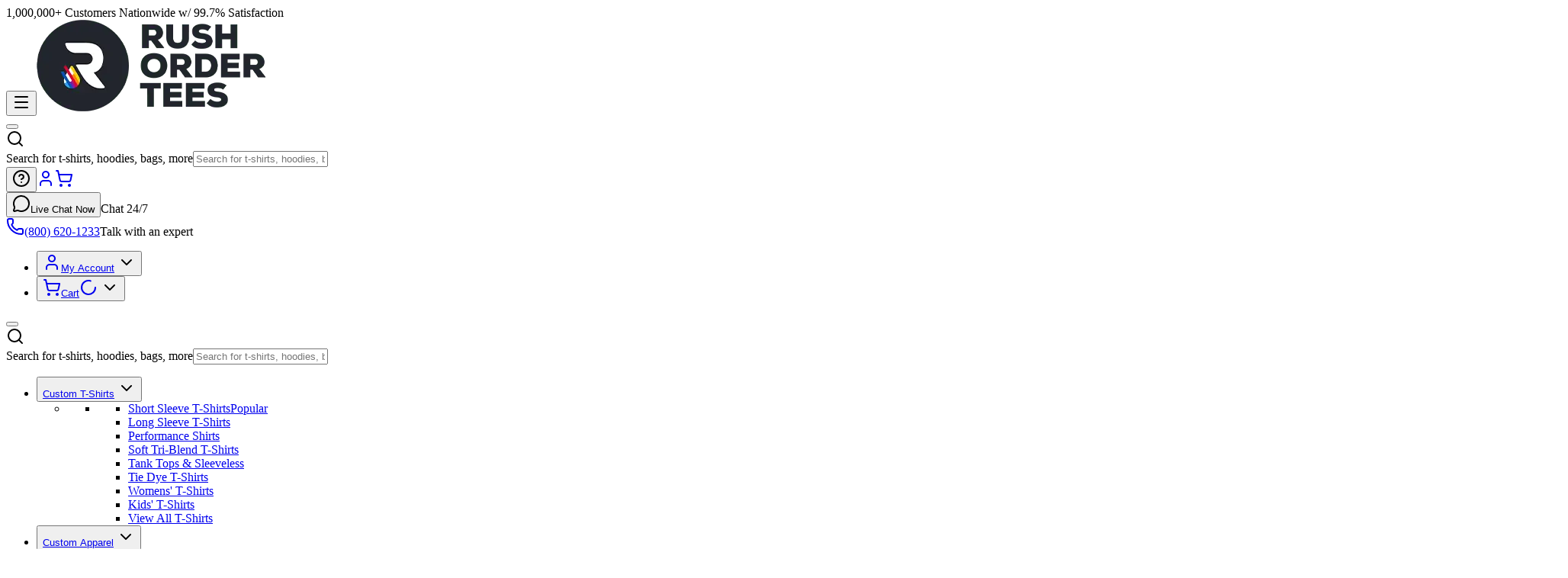

--- FILE ---
content_type: text/html; charset=utf-8
request_url: https://www.rushordertees.com/catalog/jerzees/spotshield-polo-shirt/?color=03
body_size: 89862
content:
<!DOCTYPE html><!--3rKSO1sfy4j9AK3Idnd3d--><html lang="en" class="antialiased __variable_70c4e6 __variable_28e10a"><head><meta charSet="utf-8"/><meta name="viewport" content="width=device-width, initial-scale=1"/><link rel="preload" href="/_next/static/media/85375754c115f204-s.p.woff2" as="font" crossorigin="" type="font/woff2"/><link rel="preload" href="/_next/static/media/ee40bb094c99a29a-s.p.woff2" as="font" crossorigin="" type="font/woff2"/><link rel="preload" as="image" imageSrcSet="https://cdn.sanity.io/images/2ahps9jc/production/3ae1c16d3ec64699ef9fe2b86e6fbda1b358cade-300x120.png?w=256&amp;q=75&amp;fit=min&amp;auto=format 256w, https://cdn.sanity.io/images/2ahps9jc/production/3ae1c16d3ec64699ef9fe2b86e6fbda1b358cade-300x120.png?w=384&amp;q=75&amp;fit=min&amp;auto=format 384w, https://cdn.sanity.io/images/2ahps9jc/production/3ae1c16d3ec64699ef9fe2b86e6fbda1b358cade-300x120.png?w=640&amp;q=75&amp;fit=min&amp;auto=format 640w, https://cdn.sanity.io/images/2ahps9jc/production/3ae1c16d3ec64699ef9fe2b86e6fbda1b358cade-300x120.png?w=750&amp;q=75&amp;fit=min&amp;auto=format 750w, https://cdn.sanity.io/images/2ahps9jc/production/3ae1c16d3ec64699ef9fe2b86e6fbda1b358cade-300x120.png?w=828&amp;q=75&amp;fit=min&amp;auto=format 828w, https://cdn.sanity.io/images/2ahps9jc/production/3ae1c16d3ec64699ef9fe2b86e6fbda1b358cade-300x120.png?w=1080&amp;q=75&amp;fit=min&amp;auto=format 1080w, https://cdn.sanity.io/images/2ahps9jc/production/3ae1c16d3ec64699ef9fe2b86e6fbda1b358cade-300x120.png?w=1200&amp;q=75&amp;fit=min&amp;auto=format 1200w, https://cdn.sanity.io/images/2ahps9jc/production/3ae1c16d3ec64699ef9fe2b86e6fbda1b358cade-300x120.png?w=1920&amp;q=75&amp;fit=min&amp;auto=format 1920w, https://cdn.sanity.io/images/2ahps9jc/production/3ae1c16d3ec64699ef9fe2b86e6fbda1b358cade-300x120.png?w=2048&amp;q=75&amp;fit=min&amp;auto=format 2048w, https://cdn.sanity.io/images/2ahps9jc/production/3ae1c16d3ec64699ef9fe2b86e6fbda1b358cade-300x120.png?w=3840&amp;q=75&amp;fit=min&amp;auto=format 3840w" imageSizes="(max-width: 640px) 100vw, (max-width: 1024px) 50vw, 33vw"/><link rel="preload" as="image" href="https://img.rushordertees.com/modelImages/437_64_fr.jpg?w=50&amp;h=50&amp;auto=format&amp;q=75&amp;blend-mode=normal&amp;blend-size=inherit&amp;blend64=[base64]" fetchPriority="high"/><link rel="preload" as="image" href="https://img.rushordertees.com/modelImages/437_64_fr.jpg?w=550&amp;h=550&amp;auto=format&amp;q=75&amp;blend-mode=normal&amp;blend-size=inherit&amp;blend64=[base64]" fetchPriority="high"/><link rel="stylesheet" href="/_next/static/css/9f91af5755ab2e14.css" data-precedence="next"/><link rel="stylesheet" href="/_next/static/css/589d556d65729e09.css" data-precedence="next"/><link rel="preload" as="script" fetchPriority="low" href="/_next/static/chunks/webpack-56c9341a8b30a81f.js"/><script src="/_next/static/chunks/4bd1b696-722b0232b76c46fb.js" async=""></script><script src="/_next/static/chunks/5947-d48267b1514ffb03.js" async=""></script><script src="/_next/static/chunks/main-app-4a45184b21a0464a.js" async=""></script><script src="/_next/static/chunks/app/global-error-d73f2cb6e372240d.js" async=""></script><script src="/_next/static/chunks/97bfd92e-3c2758f7e8400f01.js" async=""></script><script src="/_next/static/chunks/2619-8bfd468bdbac56b8.js" async=""></script><script src="/_next/static/chunks/4554-664aeac102bed975.js" async=""></script><script src="/_next/static/chunks/5239-2a88df1ab6434643.js" async=""></script><script src="/_next/static/chunks/6435-8338ad1362430299.js" async=""></script><script src="/_next/static/chunks/4193-93d016c78cedec69.js" async=""></script><script src="/_next/static/chunks/8334-a2fe4c71bbf8772c.js" async=""></script><script src="/_next/static/chunks/2519-e1ab94945a7f27ea.js" async=""></script><script src="/_next/static/chunks/1288-28f9d83b9c534305.js" async=""></script><script src="/_next/static/chunks/1270-8e837614c21a162a.js" async=""></script><script src="/_next/static/chunks/8796-aac67da442908cae.js" async=""></script><script src="/_next/static/chunks/3231-46a826cb838880f2.js" async=""></script><script src="/_next/static/chunks/7823-beea1a118c606053.js" async=""></script><script src="/_next/static/chunks/4250-a230596329ba8f09.js" async=""></script><script src="/_next/static/chunks/6014-2dfe31827fa6bf0d.js" async=""></script><script src="/_next/static/chunks/9296-80a79d35ed053eaa.js" async=""></script><script src="/_next/static/chunks/1653-d35a18fb25709e10.js" async=""></script><script src="/_next/static/chunks/8720-51a1fd87e81956e8.js" async=""></script><script src="/_next/static/chunks/2717-d6b48473da6dbcc8.js" async=""></script><script src="/_next/static/chunks/5406-8fb05a875d71f130.js" async=""></script><script src="/_next/static/chunks/app/layout-2dfd9f851977a747.js" async=""></script><script src="/_next/static/chunks/4729-21aa9194505d1805.js" async=""></script><script src="/_next/static/chunks/2725-e58f1fd9e1438afb.js" async=""></script><script src="/_next/static/chunks/7431-1209fddd101b78d7.js" async=""></script><script src="/_next/static/chunks/9222-2f9251e1bc426fc1.js" async=""></script><script src="/_next/static/chunks/4511-6d497e77832a0d8c.js" async=""></script><script src="/_next/static/chunks/6942-f229fb20154d23c2.js" async=""></script><script src="/_next/static/chunks/7640-8d276e51242ec593.js" async=""></script><script src="/_next/static/chunks/2212-0a6d669bd5881ef4.js" async=""></script><script src="/_next/static/chunks/app/%5B%5B...slug%5D%5D/page-7965a544e08cf536.js" async=""></script><link rel="preload" href="https://cdn.optimizely.com/js/25775630367.js" as="script"/><link rel="preload" href="https://rapid-cdn.yottaa.com/rapid/lib/gdqs-ulmrVT7Pg.js" as="script"/><link rel="preload" href="https://www.googletagmanager.com/gtag/js?id=G-JT1SJ8G31J" as="script"/><meta name="next-size-adjust" content=""/><title>Design Your Own Jerzees Spotshield Polos | RushOrderTees®</title><meta name="description" content="Design custom Jerzees Spotshield polos. Order your Spotshield polos with a custom logo for rush printing and delivery. Save 30% with fast and free delivery."/><link rel="manifest" href="/site.webmanifest"/><link rel="canonical" href="https://www.rushordertees.com/catalog/jerzees/spotshield-polo-shirt/"/><link rel="icon" href="/favicon-32x32.png" sizes="32x32"/><link rel="icon" href="/favicon-16x16.png" sizes="16x16"/><link rel="apple-touch-icon" href="/apple-touch-icon.png"/><script src="/_next/static/chunks/polyfills-42372ed130431b0a.js" noModule=""></script></head><body><div hidden=""><!--$--><!--/$--></div><!--$?--><template id="B:0"></template><!--/$--><section aria-label="Notifications alt+T" tabindex="-1" aria-live="polite" aria-relevant="additions text" aria-atomic="false"></section><script>(self.__next_s=self.__next_s||[]).push(["https://cdn.optimizely.com/js/25775630367.js",{}])</script><script>(self.__next_s=self.__next_s||[]).push([0,{"children":"!function(){window.semaphore=window.semaphore||[],window.ketch=function(){window.semaphore.push(arguments)};var e=new URLSearchParams(document.location.search),n=document.createElement(\"script\");n.type=\"text/javascript\", n.src=\"https://global.ketchcdn.com/web/v3/config/printfly/website_smart_tag/boot.js\", n.defer=n.async=!0,document.getElementsByTagName(\"head\")[0].appendChild(n)}();","id":"ketch-script"}])</script><script>(self.__next_s=self.__next_s||[]).push(["https://rapid-cdn.yottaa.com/rapid/lib/gdqs-ulmrVT7Pg.js",{}])</script><script>requestAnimationFrame(function(){$RT=performance.now()});</script><script src="/_next/static/chunks/webpack-56c9341a8b30a81f.js" id="_R_" async=""></script><div hidden id="S:0"><style>
:root {
  --bprogress-color: #27A6FF;
  --bprogress-height: 4px;
  --bprogress-spinner-size: 18px;
  --bprogress-spinner-animation-duration: 400ms;
  --bprogress-spinner-border-size: 2px;
  --bprogress-box-shadow: 0 0 10px #27A6FF, 0 0 5px #27A6FF;
  --bprogress-z-index: 99999;
  --bprogress-spinner-top: 15px;
  --bprogress-spinner-bottom: auto;
  --bprogress-spinner-right: 15px;
  --bprogress-spinner-left: auto;
}

.bprogress {
  width: 0;
  height: 0;
  pointer-events: none;
  z-index: var(--bprogress-z-index);
}

.bprogress .bar {
  background: var(--bprogress-color);
  position: fixed;
  z-index: var(--bprogress-z-index);
  top: 0;
  left: 0;
  width: 100%;
  height: var(--bprogress-height);
}

/* Fancy blur effect */
.bprogress .peg {
  display: block;
  position: absolute;
  right: 0;
  width: 100px;
  height: 100%;
  box-shadow: var(--bprogress-box-shadow);
  opacity: 1.0;
  transform: rotate(3deg) translate(0px, -4px);
}

/* Remove these to get rid of the spinner */
.bprogress .spinner {
  display: block;
  position: fixed;
  z-index: var(--bprogress-z-index);
  top: var(--bprogress-spinner-top);
  bottom: var(--bprogress-spinner-bottom);
  right: var(--bprogress-spinner-right);
  left: var(--bprogress-spinner-left);
}

.bprogress .spinner-icon {
  width: var(--bprogress-spinner-size);
  height: var(--bprogress-spinner-size);
  box-sizing: border-box;
  border: solid var(--bprogress-spinner-border-size) transparent;
  border-top-color: var(--bprogress-color);
  border-left-color: var(--bprogress-color);
  border-radius: 50%;
  -webkit-animation: bprogress-spinner var(--bprogress-spinner-animation-duration) linear infinite;
  animation: bprogress-spinner var(--bprogress-spinner-animation-duration) linear infinite;
}

.bprogress-custom-parent {
  overflow: hidden;
  position: relative;
}

.bprogress-custom-parent .bprogress .spinner,
.bprogress-custom-parent .bprogress .bar {
  position: absolute;
}

.bprogress .indeterminate {
  position: fixed;
  top: 0;
  left: 0;
  width: 100%;
  height: var(--bprogress-height);
  overflow: hidden;
}

.bprogress .indeterminate .inc,
.bprogress .indeterminate .dec {
  position: absolute;
  top: 0;
  height: 100%;
  background-color: var(--bprogress-color);
}

.bprogress .indeterminate .inc {
  animation: bprogress-indeterminate-increase 2s infinite;
}

.bprogress .indeterminate .dec {
  animation: bprogress-indeterminate-decrease 2s 0.5s infinite;
}

@-webkit-keyframes bprogress-spinner {
  0%   { -webkit-transform: rotate(0deg); transform: rotate(0deg); }
  100% { -webkit-transform: rotate(360deg); transform: rotate(360deg); }
}

@keyframes bprogress-spinner {
  0%   { transform: rotate(0deg); }
  100% { transform: rotate(360deg); }
}

@keyframes bprogress-indeterminate-increase {
  from { left: -5%; width: 5%; }
  to { left: 130%; width: 100%; }
}

@keyframes bprogress-indeterminate-decrease {
  from { left: -80%; width: 80%; }
  to { left: 110%; width: 10%; }
}
</style><!--$!--><template data-dgst="BAILOUT_TO_CLIENT_SIDE_RENDERING"></template><!--/$--><header class="relative z-10 shadow-lg"><div class="flex flex-col divide-y"><!--$!--><template data-dgst="BAILOUT_TO_CLIENT_SIDE_RENDERING"></template><!--/$--><div class="text-slate-900 bg-inherit"><div class="mx-auto max-w-[1440px] px-6"><div class="hidden py-2 text-sm md:block">1,000,000+ Customers Nationwide w/ 99.7% Satisfaction</div></div></div><div class="text-slate-900 bg-inherit"><div class="mx-auto max-w-[1440px] px-6"><div class="flex items-center justify-between py-2"><div class="flex items-center gap-4"><button type="button" aria-haspopup="dialog" aria-expanded="false" aria-controls="radix-_R_15j93b_" data-state="closed" data-slot="sheet-trigger" class="lg:hidden"><svg xmlns="http://www.w3.org/2000/svg" width="24" height="24" viewBox="0 0 24 24" fill="none" stroke="currentColor" stroke-width="2" stroke-linecap="round" stroke-linejoin="round" class="lucide lucide-menu" aria-hidden="true"><path d="M4 5h16"></path><path d="M4 12h16"></path><path d="M4 19h16"></path></svg></button><a class="flex items-center" href="/"><img alt="Rush Order Tees Logo" width="300" height="120" decoding="async" data-nimg="1" class="w-24 md:w-32" style="color:transparent" sizes="(max-width: 640px) 100vw, (max-width: 1024px) 50vw, 33vw" srcSet="https://cdn.sanity.io/images/2ahps9jc/production/3ae1c16d3ec64699ef9fe2b86e6fbda1b358cade-300x120.png?w=256&amp;q=75&amp;fit=min&amp;auto=format 256w, https://cdn.sanity.io/images/2ahps9jc/production/3ae1c16d3ec64699ef9fe2b86e6fbda1b358cade-300x120.png?w=384&amp;q=75&amp;fit=min&amp;auto=format 384w, https://cdn.sanity.io/images/2ahps9jc/production/3ae1c16d3ec64699ef9fe2b86e6fbda1b358cade-300x120.png?w=640&amp;q=75&amp;fit=min&amp;auto=format 640w, https://cdn.sanity.io/images/2ahps9jc/production/3ae1c16d3ec64699ef9fe2b86e6fbda1b358cade-300x120.png?w=750&amp;q=75&amp;fit=min&amp;auto=format 750w, https://cdn.sanity.io/images/2ahps9jc/production/3ae1c16d3ec64699ef9fe2b86e6fbda1b358cade-300x120.png?w=828&amp;q=75&amp;fit=min&amp;auto=format 828w, https://cdn.sanity.io/images/2ahps9jc/production/3ae1c16d3ec64699ef9fe2b86e6fbda1b358cade-300x120.png?w=1080&amp;q=75&amp;fit=min&amp;auto=format 1080w, https://cdn.sanity.io/images/2ahps9jc/production/3ae1c16d3ec64699ef9fe2b86e6fbda1b358cade-300x120.png?w=1200&amp;q=75&amp;fit=min&amp;auto=format 1200w, https://cdn.sanity.io/images/2ahps9jc/production/3ae1c16d3ec64699ef9fe2b86e6fbda1b358cade-300x120.png?w=1920&amp;q=75&amp;fit=min&amp;auto=format 1920w, https://cdn.sanity.io/images/2ahps9jc/production/3ae1c16d3ec64699ef9fe2b86e6fbda1b358cade-300x120.png?w=2048&amp;q=75&amp;fit=min&amp;auto=format 2048w, https://cdn.sanity.io/images/2ahps9jc/production/3ae1c16d3ec64699ef9fe2b86e6fbda1b358cade-300x120.png?w=3840&amp;q=75&amp;fit=min&amp;auto=format 3840w" src="https://cdn.sanity.io/images/2ahps9jc/production/3ae1c16d3ec64699ef9fe2b86e6fbda1b358cade-300x120.png?w=3840&amp;q=75&amp;fit=min&amp;auto=format"/></a></div><button class="sr-only" aria-hidden="true" tabindex="-1" type="button" aria-haspopup="dialog" aria-expanded="false" aria-controls="radix-_R_9j93b_" data-state="closed"></button><div class="relative max-w-lg flex-1 py-2 hidden md:flex" aria-labelledby="search-trigger-label"><div class="pointer-events-none absolute inset-y-0 left-0 flex items-center pl-3"><svg xmlns="http://www.w3.org/2000/svg" width="24" height="24" viewBox="0 0 24 24" fill="none" stroke="currentColor" stroke-width="2" stroke-linecap="round" stroke-linejoin="round" class="lucide lucide-search size-5 text-slate-400" aria-hidden="true"><path d="m21 21-4.34-4.34"></path><circle cx="11" cy="11" r="8"></circle></svg></div><label class="text-sm leading-none font-medium peer-disabled:cursor-not-allowed peer-disabled:opacity-70 sr-only" id="search-trigger-label" for="site-search-input">Search for t-shirts, hoodies, bags, more</label><input id="site-search-input" placeholder="Search for t-shirts, hoodies, bags, more" class="focus-visible:ring-primary w-full rounded-xl border border-slate-400 bg-slate-50 py-2 pr-9 pl-10 text-base focus-visible:ring-2 focus-visible:outline-none" aria-expanded="false" role="combobox" aria-controls="search-results-popover" value=""/></div><div class="flex items-center justify-center gap-6 lg:hidden"><button type="button" aria-haspopup="dialog" aria-expanded="false" aria-controls="radix-_R_1dj93b_" data-state="closed" class="flex flex-col items-center text-xs font-bold uppercase"><svg xmlns="http://www.w3.org/2000/svg" width="24" height="24" viewBox="0 0 24 24" fill="none" stroke="currentColor" stroke-width="2" stroke-linecap="round" stroke-linejoin="round" class="lucide lucide-circle-question-mark size-6" aria-hidden="true"><circle cx="12" cy="12" r="10"></circle><path d="M9.09 9a3 3 0 0 1 5.83 1c0 2-3 3-3 3"></path><path d="M12 17h.01"></path></svg></button><a href="/my-account/"><svg xmlns="http://www.w3.org/2000/svg" width="24" height="24" viewBox="0 0 24 24" fill="none" stroke="currentColor" stroke-width="2" stroke-linecap="round" stroke-linejoin="round" class="lucide lucide-user size-6" aria-hidden="true"><path d="M19 21v-2a4 4 0 0 0-4-4H9a4 4 0 0 0-4 4v2"></path><circle cx="12" cy="7" r="4"></circle></svg></a><a href="/cart/"><svg xmlns="http://www.w3.org/2000/svg" width="24" height="24" viewBox="0 0 24 24" fill="none" stroke="currentColor" stroke-width="2" stroke-linecap="round" stroke-linejoin="round" class="lucide lucide-shopping-cart size-6" aria-hidden="true"><circle cx="8" cy="21" r="1"></circle><circle cx="19" cy="21" r="1"></circle><path d="M2.05 2.05h2l2.66 12.42a2 2 0 0 0 2 1.58h9.78a2 2 0 0 0 1.95-1.57l1.65-7.43H5.12"></path></svg></a></div><div class="hidden items-start gap-1 lg:flex"><div class="flex items-center gap-1"><div class="flex flex-col items-center"><button class="group hover:bg-accent hover:text-accent-foreground focus:bg-accent focus:text-accent-foreground data-active:bg-accent/50 data-[state=open]:bg-accent/50 h-10 w-max justify-center rounded-md px-4 py-2 text-sm transition-colors focus:outline-none disabled:pointer-events-none disabled:opacity-50 flex items-center gap-2 bg-transparent font-medium"><svg xmlns="http://www.w3.org/2000/svg" width="24" height="24" viewBox="0 0 24 24" fill="none" stroke="currentColor" stroke-width="2" stroke-linecap="round" stroke-linejoin="round" class="lucide lucide-message-circle size-4" aria-hidden="true"><path d="M2.992 16.342a2 2 0 0 1 .094 1.167l-1.065 3.29a1 1 0 0 0 1.236 1.168l3.413-.998a2 2 0 0 1 1.099.092 10 10 0 1 0-4.777-4.719"></path></svg><span class="whitespace-nowrap">Live Chat Now</span></button><span class="text-xs whitespace-nowrap">Chat 24/7</span></div><div class="flex flex-col items-center"><a href="tel:8006201233" class="group hover:bg-accent hover:text-accent-foreground focus:bg-accent focus:text-accent-foreground data-active:bg-accent/50 data-[state=open]:bg-accent/50 h-10 w-max justify-center rounded-md px-4 py-2 text-sm transition-colors focus:outline-none disabled:pointer-events-none disabled:opacity-50 flex items-center gap-2 bg-transparent font-medium"><svg xmlns="http://www.w3.org/2000/svg" width="24" height="24" viewBox="0 0 24 24" fill="none" stroke="currentColor" stroke-width="2" stroke-linecap="round" stroke-linejoin="round" class="lucide lucide-phone size-4" aria-hidden="true"><path d="M13.832 16.568a1 1 0 0 0 1.213-.303l.355-.465A2 2 0 0 1 17 15h3a2 2 0 0 1 2 2v3a2 2 0 0 1-2 2A18 18 0 0 1 2 4a2 2 0 0 1 2-2h3a2 2 0 0 1 2 2v3a2 2 0 0 1-.8 1.6l-.468.351a1 1 0 0 0-.292 1.233 14 14 0 0 0 6.392 6.384"></path></svg><span class="whitespace-nowrap">(800) 620-1233</span></a><span class="text-xs whitespace-nowrap">Talk with an expert</span></div></div><div class="flex items-start"><nav aria-label="account and cart" data-orientation="horizontal" dir="ltr" class="relative flex max-w-max flex-1 items-center justify-center z-20"><div style="position:relative"><ul data-orientation="horizontal" class="group flex flex-1 list-none justify-center gap-1 items-start" dir="ltr"><li><button id="radix-_R_2hj93b_-trigger-radix-_R_1ehj93b_" data-state="closed" aria-expanded="false" aria-controls="radix-_R_2hj93b_-content-radix-_R_1ehj93b_" class="group hover:bg-accent hover:text-accent-foreground focus:bg-accent focus:text-accent-foreground data-active:bg-accent/50 data-[state=open]:bg-accent/50 h-10 w-max items-center justify-center rounded-md px-4 py-2 text-sm font-medium transition-colors focus:outline-none disabled:pointer-events-none disabled:opacity-50 group hidden bg-transparent lg:inline-flex" data-radix-collection-item=""><a class="flex items-center gap-1 font-medium" href="/my-account/" data-radix-collection-item=""><svg xmlns="http://www.w3.org/2000/svg" width="24" height="24" viewBox="0 0 24 24" fill="none" stroke="currentColor" stroke-width="2" stroke-linecap="round" stroke-linejoin="round" class="lucide lucide-user w-5" aria-hidden="true"><path d="M19 21v-2a4 4 0 0 0-4-4H9a4 4 0 0 0-4 4v2"></path><circle cx="12" cy="7" r="4"></circle></svg>My Account</a> <svg xmlns="http://www.w3.org/2000/svg" width="24" height="24" viewBox="0 0 24 24" fill="none" stroke="currentColor" stroke-width="2" stroke-linecap="round" stroke-linejoin="round" class="lucide lucide-chevron-down relative top-px ml-1 h-3 w-3 transition duration-300 group-data-[state=open]:rotate-180" aria-hidden="true"><path d="m6 9 6 6 6-6"></path></svg></button></li><li><button id="radix-_R_2hj93b_-trigger-radix-_R_2ehj93b_" data-state="closed" aria-expanded="false" aria-controls="radix-_R_2hj93b_-content-radix-_R_2ehj93b_" class="group hover:bg-accent hover:text-accent-foreground focus:bg-accent focus:text-accent-foreground data-active:bg-accent/50 data-[state=open]:bg-accent/50 h-10 w-max items-center justify-center rounded-md px-4 py-2 text-sm font-medium transition-colors focus:outline-none disabled:pointer-events-none disabled:opacity-50 group inline-flex bg-transparent pr-0" data-radix-collection-item=""><a class="flex items-center gap-2 font-medium" href="/cart/" data-radix-collection-item=""><svg xmlns="http://www.w3.org/2000/svg" width="24" height="24" viewBox="0 0 24 24" fill="none" stroke="currentColor" stroke-width="2" stroke-linecap="round" stroke-linejoin="round" class="lucide lucide-shopping-cart w-5" aria-hidden="true"><circle cx="8" cy="21" r="1"></circle><circle cx="19" cy="21" r="1"></circle><path d="M2.05 2.05h2l2.66 12.42a2 2 0 0 0 2 1.58h9.78a2 2 0 0 0 1.95-1.57l1.65-7.43H5.12"></path></svg>Cart<svg xmlns="http://www.w3.org/2000/svg" width="24" height="24" viewBox="0 0 24 24" fill="none" stroke="currentColor" stroke-width="2" stroke-linecap="round" stroke-linejoin="round" class="lucide lucide-loader-circle size-6 animate-spin" aria-hidden="true"><path d="M21 12a9 9 0 1 1-6.219-8.56"></path></svg></a> <svg xmlns="http://www.w3.org/2000/svg" width="24" height="24" viewBox="0 0 24 24" fill="none" stroke="currentColor" stroke-width="2" stroke-linecap="round" stroke-linejoin="round" class="lucide lucide-chevron-down relative top-px ml-1 h-3 w-3 transition duration-300 group-data-[state=open]:rotate-180" aria-hidden="true"><path d="m6 9 6 6 6-6"></path></svg></button></li></ul></div><div class="absolute top-full flex justify-center right-0"></div></nav></div></div></div></div></div><div class="text-slate-900 bg-inherit"><div class="mx-auto max-w-[1440px] px-6"><div class="flex items-center justify-center md:hidden"><button class="sr-only" aria-hidden="true" tabindex="-1" type="button" aria-haspopup="dialog" aria-expanded="false" aria-controls="radix-_R_6393b_" data-state="closed"></button><div class="relative flex max-w-lg flex-1 py-2 md:hidden" aria-labelledby="search-trigger-label"><div class="pointer-events-none absolute inset-y-0 left-0 flex items-center pl-3"><svg xmlns="http://www.w3.org/2000/svg" width="24" height="24" viewBox="0 0 24 24" fill="none" stroke="currentColor" stroke-width="2" stroke-linecap="round" stroke-linejoin="round" class="lucide lucide-search size-5 text-slate-400" aria-hidden="true"><path d="m21 21-4.34-4.34"></path><circle cx="11" cy="11" r="8"></circle></svg></div><label class="text-sm leading-none font-medium peer-disabled:cursor-not-allowed peer-disabled:opacity-70 sr-only" id="search-trigger-label" for="site-search-input">Search for t-shirts, hoodies, bags, more</label><input id="site-search-input" placeholder="Search for t-shirts, hoodies, bags, more" class="focus-visible:ring-primary w-full rounded-xl border border-slate-400 bg-slate-50 py-2 pr-9 pl-10 text-base focus-visible:ring-2 focus-visible:outline-none" aria-expanded="false" role="combobox" aria-controls="search-results-popover" value=""/></div></div><div class="hidden items-center justify-between gap-4 py-2 lg:flex"><nav aria-label="Main Navigation" data-orientation="horizontal" dir="ltr" class="relative z-10 flex max-w-max flex-1 items-center justify-center"><div style="position:relative"><ul data-orientation="horizontal" class="group flex flex-1 list-none items-center justify-center gap-1" dir="ltr"><li><button id="radix-_R_q393b_-trigger-As17RvIPCrS48mQI6Fx2cg" data-state="closed" aria-expanded="false" aria-controls="radix-_R_q393b_-content-As17RvIPCrS48mQI6Fx2cg" class="group bg-background hover:bg-accent hover:text-accent-foreground focus:bg-accent focus:text-accent-foreground data-active:bg-accent/50 data-[state=open]:bg-accent/50 inline-flex h-10 w-max items-center justify-center rounded-md px-4 py-2 font-medium transition-colors focus:outline-none disabled:pointer-events-none disabled:opacity-50 group text-base" data-radix-collection-item=""><a href="/t-shirts/">Custom T-Shirts</a> <svg xmlns="http://www.w3.org/2000/svg" width="24" height="24" viewBox="0 0 24 24" fill="none" stroke="currentColor" stroke-width="2" stroke-linecap="round" stroke-linejoin="round" class="lucide lucide-chevron-down relative top-px ml-1 h-3 w-3 transition duration-300 group-data-[state=open]:rotate-180" aria-hidden="true"><path d="m6 9 6 6 6-6"></path></svg></button><div id="radix-_R_q393b_-content-As17RvIPCrS48mQI6Fx2cg" aria-labelledby="radix-_R_q393b_-trigger-As17RvIPCrS48mQI6Fx2cg" data-orientation="horizontal" data-state="closed" class="data-[state=closed]:hidden data-[state=closed]:opacity-0 data-[state=open]:block data-[state=open]:opacity-100 bg-popover text-popover-foreground data-[motion^=from-]:animate-in data-[motion^=to-]:animate-out data-[motion^=from-]:fade-in data-[motion^=to-]:fade-out data-[motion=from-end]:slide-in-from-right-52 data-[motion=from-start]:slide-in-from-left-52 data-[motion=to-end]:slide-out-to-right-52 data-[motion=to-start]:slide-out-to-left-52 top-0 left-0 w-full rounded-md border shadow-lg md:absolute md:w-auto border-t-primary border-t-8 aria-hidden:hidden" aria-hidden="true" style="pointer-events:none" dir="ltr"><ul class="flex justify-between gap-16 p-1"><li><ul><li><ul class="flex flex-col gap-1 p-1"><li><a class="hover:bg-accent hover:text-accent-foreground focus:bg-accent focus:text-accent-foreground data-active:bg-accent/50 flex items-center gap-4 rounded-md px-4 text-sm leading-none whitespace-nowrap no-underline transition-colors outline-none select-none data-active:font-bold py-2" data-radix-collection-item="" href="/t-shirts/short-sleeve/">Short Sleeve T-Shirts<span class="bg-primary rounded px-1.5 py-0.5 text-xs text-white">Popular</span></a></li><li><a class="hover:bg-accent hover:text-accent-foreground focus:bg-accent focus:text-accent-foreground data-active:bg-accent/50 flex items-center gap-4 rounded-md px-4 text-sm leading-none whitespace-nowrap no-underline transition-colors outline-none select-none data-active:font-bold py-2" data-radix-collection-item="" href="/t-shirts/long-sleeve/">Long Sleeve T-Shirts</a></li><li><a class="hover:bg-accent hover:text-accent-foreground focus:bg-accent focus:text-accent-foreground data-active:bg-accent/50 flex items-center gap-4 rounded-md px-4 text-sm leading-none whitespace-nowrap no-underline transition-colors outline-none select-none data-active:font-bold py-2" data-radix-collection-item="" href="/t-shirts/dri/">Performance Shirts</a></li><li><a class="hover:bg-accent hover:text-accent-foreground focus:bg-accent focus:text-accent-foreground data-active:bg-accent/50 flex items-center gap-4 rounded-md px-4 text-sm leading-none whitespace-nowrap no-underline transition-colors outline-none select-none data-active:font-bold py-2" data-radix-collection-item="" href="/t-shirts/tri-blend/">Soft Tri-Blend T-Shirts</a></li><li><a class="hover:bg-accent hover:text-accent-foreground focus:bg-accent focus:text-accent-foreground data-active:bg-accent/50 flex items-center gap-4 rounded-md px-4 text-sm leading-none whitespace-nowrap no-underline transition-colors outline-none select-none data-active:font-bold py-2" data-radix-collection-item="" href="/t-shirts/tank-tops/">Tank Tops &amp; Sleeveless</a></li><li><a class="hover:bg-accent hover:text-accent-foreground focus:bg-accent focus:text-accent-foreground data-active:bg-accent/50 flex items-center gap-4 rounded-md px-4 text-sm leading-none whitespace-nowrap no-underline transition-colors outline-none select-none data-active:font-bold py-2" data-radix-collection-item="" href="/t-shirts/tie-dye/">Tie Dye T-Shirts</a></li><li><a class="hover:bg-accent hover:text-accent-foreground focus:bg-accent focus:text-accent-foreground data-active:bg-accent/50 flex items-center gap-4 rounded-md px-4 text-sm leading-none whitespace-nowrap no-underline transition-colors outline-none select-none data-active:font-bold py-2" data-radix-collection-item="" href="/womens/t-shirts/">Womens&#x27; T-Shirts</a></li><li><a class="hover:bg-accent hover:text-accent-foreground focus:bg-accent focus:text-accent-foreground data-active:bg-accent/50 flex items-center gap-4 rounded-md px-4 text-sm leading-none whitespace-nowrap no-underline transition-colors outline-none select-none data-active:font-bold py-2" data-radix-collection-item="" href="/kids/t-shirts/">Kids&#x27; T-Shirts</a></li><li><a class="hover:bg-accent hover:text-accent-foreground focus:bg-accent focus:text-accent-foreground data-active:bg-accent/50 flex items-center gap-4 rounded-md px-4 text-sm leading-none whitespace-nowrap no-underline transition-colors outline-none select-none data-active:font-bold py-2" data-radix-collection-item="" href="/t-shirts/all/">View All T-Shirts</a></li></ul></li></ul></li></ul></div></li><li><button id="radix-_R_q393b_-trigger-89985e23db8db36866df4c1c4820d55b" data-state="closed" aria-expanded="false" aria-controls="radix-_R_q393b_-content-89985e23db8db36866df4c1c4820d55b" class="group bg-background hover:bg-accent hover:text-accent-foreground focus:bg-accent focus:text-accent-foreground data-active:bg-accent/50 data-[state=open]:bg-accent/50 inline-flex h-10 w-max items-center justify-center rounded-md px-4 py-2 font-medium transition-colors focus:outline-none disabled:pointer-events-none disabled:opacity-50 group text-base" data-radix-collection-item=""><a href="/catalog/">Custom Apparel</a> <svg xmlns="http://www.w3.org/2000/svg" width="24" height="24" viewBox="0 0 24 24" fill="none" stroke="currentColor" stroke-width="2" stroke-linecap="round" stroke-linejoin="round" class="lucide lucide-chevron-down relative top-px ml-1 h-3 w-3 transition duration-300 group-data-[state=open]:rotate-180" aria-hidden="true"><path d="m6 9 6 6 6-6"></path></svg></button><div id="radix-_R_q393b_-content-89985e23db8db36866df4c1c4820d55b" aria-labelledby="radix-_R_q393b_-trigger-89985e23db8db36866df4c1c4820d55b" data-orientation="horizontal" data-state="closed" class="data-[state=closed]:hidden data-[state=closed]:opacity-0 data-[state=open]:block data-[state=open]:opacity-100 bg-popover text-popover-foreground data-[motion^=from-]:animate-in data-[motion^=to-]:animate-out data-[motion^=from-]:fade-in data-[motion^=to-]:fade-out data-[motion=from-end]:slide-in-from-right-52 data-[motion=from-start]:slide-in-from-left-52 data-[motion=to-end]:slide-out-to-right-52 data-[motion=to-start]:slide-out-to-left-52 top-0 left-0 w-full rounded-md border shadow-lg md:absolute md:w-auto border-t-primary border-t-8 aria-hidden:hidden" aria-hidden="true" style="pointer-events:none" dir="ltr"><ul class="flex justify-between gap-16 px-8 py-4"><li><ul><li><a class="hover:bg-accent hover:text-accent-foreground focus:bg-accent focus:text-accent-foreground data-active:bg-accent/50 block space-y-1 rounded-md px-3 py-2 leading-none font-semibold whitespace-nowrap no-underline transition-colors outline-none select-none data-active:font-bold" data-radix-collection-item="" href="/sweatshirts/">Sweatshirts</a><ul class="flex flex-col gap-1 p-1 border-t"><li><a class="hover:bg-accent hover:text-accent-foreground focus:bg-accent focus:text-accent-foreground data-active:bg-accent/50 flex items-center gap-4 rounded-md px-4 text-sm leading-none whitespace-nowrap no-underline transition-colors outline-none select-none data-active:font-bold py-1.5" data-radix-collection-item="" href="/hoodies/">Hoodies<span class="bg-primary rounded px-1.5 py-0.5 text-xs text-white">Popular</span></a></li><li><a class="hover:bg-accent hover:text-accent-foreground focus:bg-accent focus:text-accent-foreground data-active:bg-accent/50 flex items-center gap-4 rounded-md px-4 text-sm leading-none whitespace-nowrap no-underline transition-colors outline-none select-none data-active:font-bold py-1.5" data-radix-collection-item="" href="/sweatshirts/crew-neck/">Crewnecks</a></li><li><a class="hover:bg-accent hover:text-accent-foreground focus:bg-accent focus:text-accent-foreground data-active:bg-accent/50 flex items-center gap-4 rounded-md px-4 text-sm leading-none whitespace-nowrap no-underline transition-colors outline-none select-none data-active:font-bold py-1.5" data-radix-collection-item="" href="/hoodies/zip-up/">Zip Up Hoodies</a></li><li><a class="hover:bg-accent hover:text-accent-foreground focus:bg-accent focus:text-accent-foreground data-active:bg-accent/50 flex items-center gap-4 rounded-md px-4 text-sm leading-none whitespace-nowrap no-underline transition-colors outline-none select-none data-active:font-bold py-1.5" data-radix-collection-item="" href="/sweatshirts/quarter-zip-up/">Quarter Zip Ups</a></li><li><a class="hover:bg-accent hover:text-accent-foreground focus:bg-accent focus:text-accent-foreground data-active:bg-accent/50 flex items-center gap-4 rounded-md px-4 text-sm leading-none whitespace-nowrap no-underline transition-colors outline-none select-none data-active:font-bold py-1.5" data-radix-collection-item="" href="/brands/carhartt/hoodies/">Carhartt Hoodies</a></li><li><a class="hover:bg-accent hover:text-accent-foreground focus:bg-accent focus:text-accent-foreground data-active:bg-accent/50 flex items-center gap-4 rounded-md px-4 text-sm leading-none whitespace-nowrap no-underline transition-colors outline-none select-none data-active:font-bold py-1.5" data-radix-collection-item="" href="/womens/sweatshirts/">Women&#x27;s Sweatshirts</a></li><li><a class="hover:bg-accent hover:text-accent-foreground focus:bg-accent focus:text-accent-foreground data-active:bg-accent/50 flex items-center gap-4 rounded-md px-4 text-sm leading-none whitespace-nowrap no-underline transition-colors outline-none select-none data-active:font-bold py-1.5" data-radix-collection-item="" href="/kids/hoodies/">Kids Sweatshirts</a></li><li><a class="hover:bg-accent hover:text-accent-foreground focus:bg-accent focus:text-accent-foreground data-active:bg-accent/50 flex items-center gap-4 rounded-md px-4 text-sm leading-none whitespace-nowrap no-underline transition-colors outline-none select-none data-active:font-bold py-1.5" data-radix-collection-item="" href="/hi-vis-safety/hoodies/">Safety Hoodies</a></li><li><a class="hover:bg-accent hover:text-accent-foreground focus:bg-accent focus:text-accent-foreground data-active:bg-accent/50 flex items-center gap-4 rounded-md px-4 text-sm leading-none whitespace-nowrap no-underline transition-colors outline-none select-none data-active:font-bold py-1.5" data-radix-collection-item="" href="/sweatshirts/all/">View All Sweatshirts </a></li></ul></li></ul></li><li><ul><li><a class="hover:bg-accent hover:text-accent-foreground focus:bg-accent focus:text-accent-foreground data-active:bg-accent/50 block space-y-1 rounded-md px-3 py-2 leading-none font-semibold whitespace-nowrap no-underline transition-colors outline-none select-none data-active:font-bold" data-radix-collection-item="" href="/jackets/">Jackets</a><ul class="flex flex-col gap-1 p-1 border-t"><li><a class="hover:bg-accent hover:text-accent-foreground focus:bg-accent focus:text-accent-foreground data-active:bg-accent/50 flex items-center gap-4 rounded-md px-4 text-sm leading-none whitespace-nowrap no-underline transition-colors outline-none select-none data-active:font-bold py-1.5" data-radix-collection-item="" href="/jackets/fleece/">Fleece Jackets</a></li><li><a class="hover:bg-accent hover:text-accent-foreground focus:bg-accent focus:text-accent-foreground data-active:bg-accent/50 flex items-center gap-4 rounded-md px-4 text-sm leading-none whitespace-nowrap no-underline transition-colors outline-none select-none data-active:font-bold py-1.5" data-radix-collection-item="" href="/jackets/vests/">Vests</a></li><li><a class="hover:bg-accent hover:text-accent-foreground focus:bg-accent focus:text-accent-foreground data-active:bg-accent/50 flex items-center gap-4 rounded-md px-4 text-sm leading-none whitespace-nowrap no-underline transition-colors outline-none select-none data-active:font-bold py-1.5" data-radix-collection-item="" href="/brands/carhartt/jackets/">Carhartt Jackets</a></li><li><a class="hover:bg-accent hover:text-accent-foreground focus:bg-accent focus:text-accent-foreground data-active:bg-accent/50 flex items-center gap-4 rounded-md px-4 text-sm leading-none whitespace-nowrap no-underline transition-colors outline-none select-none data-active:font-bold py-1.5" data-radix-collection-item="" href="/jackets/work/">Work Jackets</a></li></ul></li><li><a class="hover:bg-accent hover:text-accent-foreground focus:bg-accent focus:text-accent-foreground data-active:bg-accent/50 block space-y-1 rounded-md px-3 py-2 leading-none font-semibold whitespace-nowrap no-underline transition-colors outline-none select-none data-active:font-bold" data-radix-collection-item="" href="/hats/">Hats</a><ul class="flex flex-col gap-1 p-1 border-t"><li><a class="hover:bg-accent hover:text-accent-foreground focus:bg-accent focus:text-accent-foreground data-active:bg-accent/50 flex items-center gap-4 rounded-md px-4 text-sm leading-none whitespace-nowrap no-underline transition-colors outline-none select-none data-active:font-bold py-1.5" data-radix-collection-item="" href="/hats/baseball/">Baseball Hats<span class="bg-primary rounded px-1.5 py-0.5 text-xs text-white">Popular</span></a></li><li><a class="hover:bg-accent hover:text-accent-foreground focus:bg-accent focus:text-accent-foreground data-active:bg-accent/50 flex items-center gap-4 rounded-md px-4 text-sm leading-none whitespace-nowrap no-underline transition-colors outline-none select-none data-active:font-bold py-1.5" data-radix-collection-item="" href="/hats/trucker/">Trucker Hats</a></li><li><a class="hover:bg-accent hover:text-accent-foreground focus:bg-accent focus:text-accent-foreground data-active:bg-accent/50 flex items-center gap-4 rounded-md px-4 text-sm leading-none whitespace-nowrap no-underline transition-colors outline-none select-none data-active:font-bold py-1.5" data-radix-collection-item="" href="/hats/beanies/">Beanies</a></li><li><a class="hover:bg-accent hover:text-accent-foreground focus:bg-accent focus:text-accent-foreground data-active:bg-accent/50 flex items-center gap-4 rounded-md px-4 text-sm leading-none whitespace-nowrap no-underline transition-colors outline-none select-none data-active:font-bold py-1.5" data-radix-collection-item="" href="/brands/richardson/hats/">Richardson Hats</a></li></ul></li></ul></li><li><ul><li><a class="hover:bg-accent hover:text-accent-foreground focus:bg-accent focus:text-accent-foreground data-active:bg-accent/50 block space-y-1 rounded-md px-3 py-2 leading-none font-semibold whitespace-nowrap no-underline transition-colors outline-none select-none data-active:font-bold" data-radix-collection-item="" href="/catalog/">Apparel</a><ul class="flex flex-col gap-1 p-1 border-t"><li><a class="hover:bg-accent hover:text-accent-foreground focus:bg-accent focus:text-accent-foreground data-active:bg-accent/50 flex items-center gap-4 rounded-md px-4 text-sm leading-none whitespace-nowrap no-underline transition-colors outline-none select-none data-active:font-bold py-1.5" data-radix-collection-item="" href="/activewear/">Activewear<span class="bg-primary rounded px-1.5 py-0.5 text-xs text-white">Popular</span></a></li><li><a class="hover:bg-accent hover:text-accent-foreground focus:bg-accent focus:text-accent-foreground data-active:bg-accent/50 flex items-center gap-4 rounded-md px-4 text-sm leading-none whitespace-nowrap no-underline transition-colors outline-none select-none data-active:font-bold py-1.5" data-radix-collection-item="" href="/aprons/">Aprons</a></li><li><a class="hover:bg-accent hover:text-accent-foreground focus:bg-accent focus:text-accent-foreground data-active:bg-accent/50 flex items-center gap-4 rounded-md px-4 text-sm leading-none whitespace-nowrap no-underline transition-colors outline-none select-none data-active:font-bold py-1.5" data-radix-collection-item="" href="/athleisure-wear/">Athleisure Wear </a></li><li><a class="hover:bg-accent hover:text-accent-foreground focus:bg-accent focus:text-accent-foreground data-active:bg-accent/50 flex items-center gap-4 rounded-md px-4 text-sm leading-none whitespace-nowrap no-underline transition-colors outline-none select-none data-active:font-bold py-1.5" data-radix-collection-item="" href="/business-apparel/">Business Apparel</a></li><li><a class="hover:bg-accent hover:text-accent-foreground focus:bg-accent focus:text-accent-foreground data-active:bg-accent/50 flex items-center gap-4 rounded-md px-4 text-sm leading-none whitespace-nowrap no-underline transition-colors outline-none select-none data-active:font-bold py-1.5" data-radix-collection-item="" href="/cropped/">Cropped Apparel</a></li><li><a class="hover:bg-accent hover:text-accent-foreground focus:bg-accent focus:text-accent-foreground data-active:bg-accent/50 flex items-center gap-4 rounded-md px-4 text-sm leading-none whitespace-nowrap no-underline transition-colors outline-none select-none data-active:font-bold py-1.5" data-radix-collection-item="" href="/polo-shirts/">Polo Shirts</a></li><li><a class="hover:bg-accent hover:text-accent-foreground focus:bg-accent focus:text-accent-foreground data-active:bg-accent/50 flex items-center gap-4 rounded-md px-4 text-sm leading-none whitespace-nowrap no-underline transition-colors outline-none select-none data-active:font-bold py-1.5" data-radix-collection-item="" href="/pants/">Pants &amp; Shorts</a></li><li><a class="hover:bg-accent hover:text-accent-foreground focus:bg-accent focus:text-accent-foreground data-active:bg-accent/50 flex items-center gap-4 rounded-md px-4 text-sm leading-none whitespace-nowrap no-underline transition-colors outline-none select-none data-active:font-bold py-1.5" data-radix-collection-item="" href="/team-uniforms/">Team Uniforms</a></li><li><a class="hover:bg-accent hover:text-accent-foreground focus:bg-accent focus:text-accent-foreground data-active:bg-accent/50 flex items-center gap-4 rounded-md px-4 text-sm leading-none whitespace-nowrap no-underline transition-colors outline-none select-none data-active:font-bold py-1.5" data-radix-collection-item="" href="/workwear/">Workwear</a></li></ul></li></ul></li><li><ul><li><a class="hover:bg-accent hover:text-accent-foreground focus:bg-accent focus:text-accent-foreground data-active:bg-accent/50 block space-y-1 rounded-md px-3 py-2 leading-none font-semibold whitespace-nowrap no-underline transition-colors outline-none select-none data-active:font-bold" data-radix-collection-item="" href="/catalog/">More Categories</a><ul class="flex flex-col gap-1 p-1 border-t"><li><a class="hover:bg-accent hover:text-accent-foreground focus:bg-accent focus:text-accent-foreground data-active:bg-accent/50 flex items-center gap-4 rounded-md px-4 text-sm leading-none whitespace-nowrap no-underline transition-colors outline-none select-none data-active:font-bold py-1.5" data-radix-collection-item="" href="/kids/baby/">Baby</a></li><li><a class="hover:bg-accent hover:text-accent-foreground focus:bg-accent focus:text-accent-foreground data-active:bg-accent/50 flex items-center gap-4 rounded-md px-4 text-sm leading-none whitespace-nowrap no-underline transition-colors outline-none select-none data-active:font-bold py-1.5" data-radix-collection-item="" href="/big-tall/">Big &amp; Tall</a></li><li><a class="hover:bg-accent hover:text-accent-foreground focus:bg-accent focus:text-accent-foreground data-active:bg-accent/50 flex items-center gap-4 rounded-md px-4 text-sm leading-none whitespace-nowrap no-underline transition-colors outline-none select-none data-active:font-bold py-1.5" data-radix-collection-item="" href="/camo/">Camouflage</a></li><li><a class="hover:bg-accent hover:text-accent-foreground focus:bg-accent focus:text-accent-foreground data-active:bg-accent/50 flex items-center gap-4 rounded-md px-4 text-sm leading-none whitespace-nowrap no-underline transition-colors outline-none select-none data-active:font-bold py-1.5" data-radix-collection-item="" href="/kids/">Kids</a></li><li><a class="hover:bg-accent hover:text-accent-foreground focus:bg-accent focus:text-accent-foreground data-active:bg-accent/50 flex items-center gap-4 rounded-md px-4 text-sm leading-none whitespace-nowrap no-underline transition-colors outline-none select-none data-active:font-bold py-1.5" data-radix-collection-item="" href="/embroidered/">Embroidered</a></li><li><a class="hover:bg-accent hover:text-accent-foreground focus:bg-accent focus:text-accent-foreground data-active:bg-accent/50 flex items-center gap-4 rounded-md px-4 text-sm leading-none whitespace-nowrap no-underline transition-colors outline-none select-none data-active:font-bold py-1.5" data-radix-collection-item="" href="/premium/">Premium<span class="bg-primary rounded px-1.5 py-0.5 text-xs text-white">Popular</span></a></li><li><a class="hover:bg-accent hover:text-accent-foreground focus:bg-accent focus:text-accent-foreground data-active:bg-accent/50 flex items-center gap-4 rounded-md px-4 text-sm leading-none whitespace-nowrap no-underline transition-colors outline-none select-none data-active:font-bold py-1.5" data-radix-collection-item="" href="/hi-vis-safety/">Safety</a></li><li><a class="hover:bg-accent hover:text-accent-foreground focus:bg-accent focus:text-accent-foreground data-active:bg-accent/50 flex items-center gap-4 rounded-md px-4 text-sm leading-none whitespace-nowrap no-underline transition-colors outline-none select-none data-active:font-bold py-1.5" data-radix-collection-item="" href="/womens/">Womens</a></li><li><a class="hover:bg-accent hover:text-accent-foreground focus:bg-accent focus:text-accent-foreground data-active:bg-accent/50 flex items-center gap-4 rounded-md px-4 text-sm leading-none whitespace-nowrap no-underline transition-colors outline-none select-none data-active:font-bold py-1.5" data-radix-collection-item="" href="/new-products/">New Arrivals</a></li></ul></li></ul></li></ul></div></li><li><button id="radix-_R_q393b_-trigger-As17RvIPCrS48mQI6Fx3F0" data-state="closed" aria-expanded="false" aria-controls="radix-_R_q393b_-content-As17RvIPCrS48mQI6Fx3F0" class="group bg-background hover:bg-accent hover:text-accent-foreground focus:bg-accent focus:text-accent-foreground data-active:bg-accent/50 data-[state=open]:bg-accent/50 inline-flex h-10 w-max items-center justify-center rounded-md px-4 py-2 font-medium transition-colors focus:outline-none disabled:pointer-events-none disabled:opacity-50 group text-base" data-radix-collection-item=""><a href="/promotional-products/">Promo Products</a> <svg xmlns="http://www.w3.org/2000/svg" width="24" height="24" viewBox="0 0 24 24" fill="none" stroke="currentColor" stroke-width="2" stroke-linecap="round" stroke-linejoin="round" class="lucide lucide-chevron-down relative top-px ml-1 h-3 w-3 transition duration-300 group-data-[state=open]:rotate-180" aria-hidden="true"><path d="m6 9 6 6 6-6"></path></svg></button><div id="radix-_R_q393b_-content-As17RvIPCrS48mQI6Fx3F0" aria-labelledby="radix-_R_q393b_-trigger-As17RvIPCrS48mQI6Fx3F0" data-orientation="horizontal" data-state="closed" class="data-[state=closed]:hidden data-[state=closed]:opacity-0 data-[state=open]:block data-[state=open]:opacity-100 bg-popover text-popover-foreground data-[motion^=from-]:animate-in data-[motion^=to-]:animate-out data-[motion^=from-]:fade-in data-[motion^=to-]:fade-out data-[motion=from-end]:slide-in-from-right-52 data-[motion=from-start]:slide-in-from-left-52 data-[motion=to-end]:slide-out-to-right-52 data-[motion=to-start]:slide-out-to-left-52 top-0 left-0 w-full rounded-md border shadow-lg md:absolute md:w-auto border-t-primary border-t-8 aria-hidden:hidden" aria-hidden="true" style="pointer-events:none" dir="ltr"><ul class="flex justify-between gap-16 px-8 py-4"><li><ul><li><a class="hover:bg-accent hover:text-accent-foreground focus:bg-accent focus:text-accent-foreground data-active:bg-accent/50 block space-y-1 rounded-md px-3 py-2 leading-none font-semibold whitespace-nowrap no-underline transition-colors outline-none select-none data-active:font-bold" data-radix-collection-item="" href="/drinkware/">Drinkware</a><ul class="flex flex-col gap-1 p-1 border-t"><li><a class="hover:bg-accent hover:text-accent-foreground focus:bg-accent focus:text-accent-foreground data-active:bg-accent/50 flex items-center gap-4 rounded-md px-4 text-sm leading-none whitespace-nowrap no-underline transition-colors outline-none select-none data-active:font-bold py-1.5" data-radix-collection-item="" href="/drinkware/water-bottles/">Water Bottles<span class="bg-primary rounded px-1.5 py-0.5 text-xs text-white">Popular</span></a></li><li><a class="hover:bg-accent hover:text-accent-foreground focus:bg-accent focus:text-accent-foreground data-active:bg-accent/50 flex items-center gap-4 rounded-md px-4 text-sm leading-none whitespace-nowrap no-underline transition-colors outline-none select-none data-active:font-bold py-1.5" data-radix-collection-item="" href="/drinkware/tumblers-travel-mugs/">Tumblers &amp; Travel Mugs</a></li><li><a class="hover:bg-accent hover:text-accent-foreground focus:bg-accent focus:text-accent-foreground data-active:bg-accent/50 flex items-center gap-4 rounded-md px-4 text-sm leading-none whitespace-nowrap no-underline transition-colors outline-none select-none data-active:font-bold py-1.5" data-radix-collection-item="" href="/drinkware/mugs/">Mugs</a></li><li><a class="hover:bg-accent hover:text-accent-foreground focus:bg-accent focus:text-accent-foreground data-active:bg-accent/50 flex items-center gap-4 rounded-md px-4 text-sm leading-none whitespace-nowrap no-underline transition-colors outline-none select-none data-active:font-bold py-1.5" data-radix-collection-item="" href="/brands/stanley/">Stanley</a></li><li><a class="hover:bg-accent hover:text-accent-foreground focus:bg-accent focus:text-accent-foreground data-active:bg-accent/50 flex items-center gap-4 rounded-md px-4 text-sm leading-none whitespace-nowrap no-underline transition-colors outline-none select-none data-active:font-bold py-1.5" data-radix-collection-item="" href="/drinkware/can-coolers-koozies/">Can Coolers &amp; Koozies</a></li><li><a class="hover:bg-accent hover:text-accent-foreground focus:bg-accent focus:text-accent-foreground data-active:bg-accent/50 flex items-center gap-4 rounded-md px-4 text-sm leading-none whitespace-nowrap no-underline transition-colors outline-none select-none data-active:font-bold py-1.5" data-radix-collection-item="" href="/drinkware/glassware/">Glassware</a></li><li><a class="hover:bg-accent hover:text-accent-foreground focus:bg-accent focus:text-accent-foreground data-active:bg-accent/50 flex items-center gap-4 rounded-md px-4 text-sm leading-none whitespace-nowrap no-underline transition-colors outline-none select-none data-active:font-bold py-1.5" data-radix-collection-item="" href="/drinkware/cups/">Cups</a></li><li><a class="hover:bg-accent hover:text-accent-foreground focus:bg-accent focus:text-accent-foreground data-active:bg-accent/50 flex items-center gap-4 rounded-md px-4 text-sm leading-none whitespace-nowrap no-underline transition-colors outline-none select-none data-active:font-bold py-1.5" data-radix-collection-item="" href="/kitchenware/bottle-openers/">Bottle Openers</a></li><li><a class="hover:bg-accent hover:text-accent-foreground focus:bg-accent focus:text-accent-foreground data-active:bg-accent/50 flex items-center gap-4 rounded-md px-4 text-sm leading-none whitespace-nowrap no-underline transition-colors outline-none select-none data-active:font-bold py-1.5" data-radix-collection-item="" href="/drinkware/shaker-bottles/">Shaker Bottles</a></li></ul></li></ul></li><li><ul><li><a class="hover:bg-accent hover:text-accent-foreground focus:bg-accent focus:text-accent-foreground data-active:bg-accent/50 block space-y-1 rounded-md px-3 py-2 leading-none font-semibold whitespace-nowrap no-underline transition-colors outline-none select-none data-active:font-bold" data-radix-collection-item="" href="/bags/">Bags</a><ul class="flex flex-col gap-1 p-1 border-t"><li><a class="hover:bg-accent hover:text-accent-foreground focus:bg-accent focus:text-accent-foreground data-active:bg-accent/50 flex items-center gap-4 rounded-md px-4 text-sm leading-none whitespace-nowrap no-underline transition-colors outline-none select-none data-active:font-bold py-1.5" data-radix-collection-item="" href="/bags/tote/">Tote Bags<span class="bg-primary rounded px-1.5 py-0.5 text-xs text-white">Popular</span></a></li><li><a class="hover:bg-accent hover:text-accent-foreground focus:bg-accent focus:text-accent-foreground data-active:bg-accent/50 flex items-center gap-4 rounded-md px-4 text-sm leading-none whitespace-nowrap no-underline transition-colors outline-none select-none data-active:font-bold py-1.5" data-radix-collection-item="" href="/bags/backpacks/">Backpacks</a></li><li><a class="hover:bg-accent hover:text-accent-foreground focus:bg-accent focus:text-accent-foreground data-active:bg-accent/50 flex items-center gap-4 rounded-md px-4 text-sm leading-none whitespace-nowrap no-underline transition-colors outline-none select-none data-active:font-bold py-1.5" data-radix-collection-item="" href="/bags/drawstring/">Drawstring Bags</a></li><li><a class="hover:bg-accent hover:text-accent-foreground focus:bg-accent focus:text-accent-foreground data-active:bg-accent/50 flex items-center gap-4 rounded-md px-4 text-sm leading-none whitespace-nowrap no-underline transition-colors outline-none select-none data-active:font-bold py-1.5" data-radix-collection-item="" href="/bags/gym-duffel/">Gym &amp; Duffle Bags</a></li><li><a class="hover:bg-accent hover:text-accent-foreground focus:bg-accent focus:text-accent-foreground data-active:bg-accent/50 flex items-center gap-4 rounded-md px-4 text-sm leading-none whitespace-nowrap no-underline transition-colors outline-none select-none data-active:font-bold py-1.5" data-radix-collection-item="" href="/bags/lunch-boxes/">Lunch Boxes</a></li></ul></li><li><a class="hover:bg-accent hover:text-accent-foreground focus:bg-accent focus:text-accent-foreground data-active:bg-accent/50 block space-y-1 rounded-md px-3 py-2 leading-none font-semibold whitespace-nowrap no-underline transition-colors outline-none select-none data-active:font-bold" data-radix-collection-item="" href="/office/">Office Supplies</a><ul class="flex flex-col gap-1 p-1 border-t"><li><a class="hover:bg-accent hover:text-accent-foreground focus:bg-accent focus:text-accent-foreground data-active:bg-accent/50 flex items-center gap-4 rounded-md px-4 text-sm leading-none whitespace-nowrap no-underline transition-colors outline-none select-none data-active:font-bold py-1.5" data-radix-collection-item="" href="/office/notebooks/">Notebooks</a></li><li><a class="hover:bg-accent hover:text-accent-foreground focus:bg-accent focus:text-accent-foreground data-active:bg-accent/50 flex items-center gap-4 rounded-md px-4 text-sm leading-none whitespace-nowrap no-underline transition-colors outline-none select-none data-active:font-bold py-1.5" data-radix-collection-item="" href="/office/pens/">Pens</a></li><li><a class="hover:bg-accent hover:text-accent-foreground focus:bg-accent focus:text-accent-foreground data-active:bg-accent/50 flex items-center gap-4 rounded-md px-4 text-sm leading-none whitespace-nowrap no-underline transition-colors outline-none select-none data-active:font-bold py-1.5" data-radix-collection-item="" href="/office/lanyards/">Lanyards</a></li></ul></li></ul></li><li><ul><li><a class="hover:bg-accent hover:text-accent-foreground focus:bg-accent focus:text-accent-foreground data-active:bg-accent/50 block space-y-1 rounded-md px-3 py-2 leading-none font-semibold whitespace-nowrap no-underline transition-colors outline-none select-none data-active:font-bold" data-radix-collection-item="" href="/technology/">Technology</a><ul class="flex flex-col gap-1 p-1 border-t"><li><a class="hover:bg-accent hover:text-accent-foreground focus:bg-accent focus:text-accent-foreground data-active:bg-accent/50 flex items-center gap-4 rounded-md px-4 text-sm leading-none whitespace-nowrap no-underline transition-colors outline-none select-none data-active:font-bold py-1.5" data-radix-collection-item="" href="/technology/headphones-earbuds/">Headphones &amp; Earbuds<span class="bg-primary rounded px-1.5 py-0.5 text-xs text-white">Popular</span></a></li><li><a class="hover:bg-accent hover:text-accent-foreground focus:bg-accent focus:text-accent-foreground data-active:bg-accent/50 flex items-center gap-4 rounded-md px-4 text-sm leading-none whitespace-nowrap no-underline transition-colors outline-none select-none data-active:font-bold py-1.5" data-radix-collection-item="" href="/technology/power-banks/">Power Banks</a></li><li><a class="hover:bg-accent hover:text-accent-foreground focus:bg-accent focus:text-accent-foreground data-active:bg-accent/50 flex items-center gap-4 rounded-md px-4 text-sm leading-none whitespace-nowrap no-underline transition-colors outline-none select-none data-active:font-bold py-1.5" data-radix-collection-item="" href="/technology/speakers/">Speakers</a></li></ul></li><li><a class="hover:bg-accent hover:text-accent-foreground focus:bg-accent focus:text-accent-foreground data-active:bg-accent/50 block space-y-1 rounded-md px-3 py-2 leading-none font-semibold whitespace-nowrap no-underline transition-colors outline-none select-none data-active:font-bold" data-radix-collection-item="" href="/trade-shows/">Trade Shows</a><ul class="flex flex-col gap-1 p-1 border-t"><li><a class="hover:bg-accent hover:text-accent-foreground focus:bg-accent focus:text-accent-foreground data-active:bg-accent/50 flex items-center gap-4 rounded-md px-4 text-sm leading-none whitespace-nowrap no-underline transition-colors outline-none select-none data-active:font-bold py-1.5" data-radix-collection-item="" href="/promotional-products/signs-banners/">Banners</a></li><li><a class="hover:bg-accent hover:text-accent-foreground focus:bg-accent focus:text-accent-foreground data-active:bg-accent/50 flex items-center gap-4 rounded-md px-4 text-sm leading-none whitespace-nowrap no-underline transition-colors outline-none select-none data-active:font-bold py-1.5" data-radix-collection-item="" href="/trade-shows/tents/">Tents &amp; Canopies</a></li><li><a class="hover:bg-accent hover:text-accent-foreground focus:bg-accent focus:text-accent-foreground data-active:bg-accent/50 flex items-center gap-4 rounded-md px-4 text-sm leading-none whitespace-nowrap no-underline transition-colors outline-none select-none data-active:font-bold py-1.5" data-radix-collection-item="" href="/trade-shows/table-covers/">Table Covers</a></li><li><a class="hover:bg-accent hover:text-accent-foreground focus:bg-accent focus:text-accent-foreground data-active:bg-accent/50 flex items-center gap-4 rounded-md px-4 text-sm leading-none whitespace-nowrap no-underline transition-colors outline-none select-none data-active:font-bold py-1.5" data-radix-collection-item="" href="/trade-shows/flags/">Flags</a></li><li><a class="hover:bg-accent hover:text-accent-foreground focus:bg-accent focus:text-accent-foreground data-active:bg-accent/50 flex items-center gap-4 rounded-md px-4 text-sm leading-none whitespace-nowrap no-underline transition-colors outline-none select-none data-active:font-bold py-1.5" data-radix-collection-item="" href="/trade-shows/signs/">Signs</a></li></ul></li></ul></li><li><ul><li><a class="hover:bg-accent hover:text-accent-foreground focus:bg-accent focus:text-accent-foreground data-active:bg-accent/50 block space-y-1 rounded-md px-3 py-2 leading-none font-semibold whitespace-nowrap no-underline transition-colors outline-none select-none data-active:font-bold" data-radix-collection-item="" href="/promotional-products/">More Promo</a><ul class="flex flex-col gap-1 p-1 border-t"><li><a class="hover:bg-accent hover:text-accent-foreground focus:bg-accent focus:text-accent-foreground data-active:bg-accent/50 flex items-center gap-4 rounded-md px-4 text-sm leading-none whitespace-nowrap no-underline transition-colors outline-none select-none data-active:font-bold py-1.5" data-radix-collection-item="" href="/promotional-products/no-minimum/">No Minimums</a></li><li><a class="hover:bg-accent hover:text-accent-foreground focus:bg-accent focus:text-accent-foreground data-active:bg-accent/50 flex items-center gap-4 rounded-md px-4 text-sm leading-none whitespace-nowrap no-underline transition-colors outline-none select-none data-active:font-bold py-1.5" data-radix-collection-item="" href="/home/blankets-throws/">Blankets &amp; Throws</a></li><li><a class="hover:bg-accent hover:text-accent-foreground focus:bg-accent focus:text-accent-foreground data-active:bg-accent/50 flex items-center gap-4 rounded-md px-4 text-sm leading-none whitespace-nowrap no-underline transition-colors outline-none select-none data-active:font-bold py-1.5" data-radix-collection-item="" href="/food-snacks/">Food &amp; Snacks</a></li><li><a class="hover:bg-accent hover:text-accent-foreground focus:bg-accent focus:text-accent-foreground data-active:bg-accent/50 flex items-center gap-4 rounded-md px-4 text-sm leading-none whitespace-nowrap no-underline transition-colors outline-none select-none data-active:font-bold py-1.5" data-radix-collection-item="" href="/footwear/">Footwear</a></li><li><a class="hover:bg-accent hover:text-accent-foreground focus:bg-accent focus:text-accent-foreground data-active:bg-accent/50 flex items-center gap-4 rounded-md px-4 text-sm leading-none whitespace-nowrap no-underline transition-colors outline-none select-none data-active:font-bold py-1.5" data-radix-collection-item="" href="/health-wellness/">Health &amp; Wellness</a></li><li><a class="hover:bg-accent hover:text-accent-foreground focus:bg-accent focus:text-accent-foreground data-active:bg-accent/50 flex items-center gap-4 rounded-md px-4 text-sm leading-none whitespace-nowrap no-underline transition-colors outline-none select-none data-active:font-bold py-1.5" data-radix-collection-item="" href="/holiday-gifts/">Holiday Gifts<span class="bg-primary rounded px-1.5 py-0.5 text-xs text-white">Popular</span></a></li><li><a class="hover:bg-accent hover:text-accent-foreground focus:bg-accent focus:text-accent-foreground data-active:bg-accent/50 flex items-center gap-4 rounded-md px-4 text-sm leading-none whitespace-nowrap no-underline transition-colors outline-none select-none data-active:font-bold py-1.5" data-radix-collection-item="" href="/kitchenware/">Kitchenware</a></li><li><a class="hover:bg-accent hover:text-accent-foreground focus:bg-accent focus:text-accent-foreground data-active:bg-accent/50 flex items-center gap-4 rounded-md px-4 text-sm leading-none whitespace-nowrap no-underline transition-colors outline-none select-none data-active:font-bold py-1.5" data-radix-collection-item="" href="/outdoor/">Outdoor</a></li><li><a class="hover:bg-accent hover:text-accent-foreground focus:bg-accent focus:text-accent-foreground data-active:bg-accent/50 flex items-center gap-4 rounded-md px-4 text-sm leading-none whitespace-nowrap no-underline transition-colors outline-none select-none data-active:font-bold py-1.5" data-radix-collection-item="" href="/new-products/promo-products/">New Arrivals</a></li></ul></li></ul></li></ul></div></li><li><button id="radix-_R_q393b_-trigger-nni4ogGXepawy-hnwHk6d" data-state="closed" aria-expanded="false" aria-controls="radix-_R_q393b_-content-nni4ogGXepawy-hnwHk6d" class="group bg-background hover:bg-accent hover:text-accent-foreground focus:bg-accent focus:text-accent-foreground data-active:bg-accent/50 data-[state=open]:bg-accent/50 inline-flex h-10 w-max items-center justify-center rounded-md px-4 py-2 font-medium transition-colors focus:outline-none disabled:pointer-events-none disabled:opacity-50 group text-base" data-radix-collection-item=""><a href="/brands/">Brands</a> <svg xmlns="http://www.w3.org/2000/svg" width="24" height="24" viewBox="0 0 24 24" fill="none" stroke="currentColor" stroke-width="2" stroke-linecap="round" stroke-linejoin="round" class="lucide lucide-chevron-down relative top-px ml-1 h-3 w-3 transition duration-300 group-data-[state=open]:rotate-180" aria-hidden="true"><path d="m6 9 6 6 6-6"></path></svg></button><div id="radix-_R_q393b_-content-nni4ogGXepawy-hnwHk6d" aria-labelledby="radix-_R_q393b_-trigger-nni4ogGXepawy-hnwHk6d" data-orientation="horizontal" data-state="closed" class="data-[state=closed]:hidden data-[state=closed]:opacity-0 data-[state=open]:block data-[state=open]:opacity-100 bg-popover text-popover-foreground data-[motion^=from-]:animate-in data-[motion^=to-]:animate-out data-[motion^=from-]:fade-in data-[motion^=to-]:fade-out data-[motion=from-end]:slide-in-from-right-52 data-[motion=from-start]:slide-in-from-left-52 data-[motion=to-end]:slide-out-to-right-52 data-[motion=to-start]:slide-out-to-left-52 top-0 left-0 w-full rounded-md border shadow-lg md:absolute md:w-auto border-t-primary border-t-8 aria-hidden:hidden" aria-hidden="true" style="pointer-events:none" dir="ltr"><ul class="flex gap-4 flex-col"><li><div class="flex flex-1 gap-4 p-4 border-b"><a class="hover:bg-accent data-active:bg-accent/50 flex aspect-square w-[110px] flex-1 items-center justify-center rounded-lg transition-colors duration-300" data-radix-collection-item="" href="/brands/nike/"><img alt="" loading="lazy" width="200" height="150" decoding="async" data-nimg="1" class="object-contain" style="color:transparent;background-size:cover;background-position:50% 50%;background-repeat:no-repeat;background-image:url(&quot;data:image/svg+xml;charset=utf-8,%3Csvg xmlns=&#x27;http://www.w3.org/2000/svg&#x27; viewBox=&#x27;0 0 200 150&#x27;%3E%3Cfilter id=&#x27;b&#x27; color-interpolation-filters=&#x27;sRGB&#x27;%3E%3CfeGaussianBlur stdDeviation=&#x27;20&#x27;/%3E%3CfeColorMatrix values=&#x27;1 0 0 0 0 0 1 0 0 0 0 0 1 0 0 0 0 0 100 -1&#x27; result=&#x27;s&#x27;/%3E%3CfeFlood x=&#x27;0&#x27; y=&#x27;0&#x27; width=&#x27;100%25&#x27; height=&#x27;100%25&#x27;/%3E%3CfeComposite operator=&#x27;out&#x27; in=&#x27;s&#x27;/%3E%3CfeComposite in2=&#x27;SourceGraphic&#x27;/%3E%3CfeGaussianBlur stdDeviation=&#x27;20&#x27;/%3E%3C/filter%3E%3Cimage width=&#x27;100%25&#x27; height=&#x27;100%25&#x27; x=&#x27;0&#x27; y=&#x27;0&#x27; preserveAspectRatio=&#x27;none&#x27; style=&#x27;filter: url(%23b);&#x27; href=&#x27;[data-uri]&#x27;/%3E%3C/svg%3E&quot;)" sizes="(max-width: 640px) 100vw, (max-width: 1024px) 50vw, 33vw" srcSet="https://cdn.sanity.io/images/2ahps9jc/production/68e9867b4a48e9e3e8db11e9e0cc715f3f294abd-200x150.png?w=256&amp;q=75&amp;fit=min&amp;auto=format 256w, https://cdn.sanity.io/images/2ahps9jc/production/68e9867b4a48e9e3e8db11e9e0cc715f3f294abd-200x150.png?w=384&amp;q=75&amp;fit=min&amp;auto=format 384w, https://cdn.sanity.io/images/2ahps9jc/production/68e9867b4a48e9e3e8db11e9e0cc715f3f294abd-200x150.png?w=640&amp;q=75&amp;fit=min&amp;auto=format 640w, https://cdn.sanity.io/images/2ahps9jc/production/68e9867b4a48e9e3e8db11e9e0cc715f3f294abd-200x150.png?w=750&amp;q=75&amp;fit=min&amp;auto=format 750w, https://cdn.sanity.io/images/2ahps9jc/production/68e9867b4a48e9e3e8db11e9e0cc715f3f294abd-200x150.png?w=828&amp;q=75&amp;fit=min&amp;auto=format 828w, https://cdn.sanity.io/images/2ahps9jc/production/68e9867b4a48e9e3e8db11e9e0cc715f3f294abd-200x150.png?w=1080&amp;q=75&amp;fit=min&amp;auto=format 1080w, https://cdn.sanity.io/images/2ahps9jc/production/68e9867b4a48e9e3e8db11e9e0cc715f3f294abd-200x150.png?w=1200&amp;q=75&amp;fit=min&amp;auto=format 1200w, https://cdn.sanity.io/images/2ahps9jc/production/68e9867b4a48e9e3e8db11e9e0cc715f3f294abd-200x150.png?w=1920&amp;q=75&amp;fit=min&amp;auto=format 1920w, https://cdn.sanity.io/images/2ahps9jc/production/68e9867b4a48e9e3e8db11e9e0cc715f3f294abd-200x150.png?w=2048&amp;q=75&amp;fit=min&amp;auto=format 2048w, https://cdn.sanity.io/images/2ahps9jc/production/68e9867b4a48e9e3e8db11e9e0cc715f3f294abd-200x150.png?w=3840&amp;q=75&amp;fit=min&amp;auto=format 3840w" src="https://cdn.sanity.io/images/2ahps9jc/production/68e9867b4a48e9e3e8db11e9e0cc715f3f294abd-200x150.png?w=3840&amp;q=75&amp;fit=min&amp;auto=format"/></a><a class="hover:bg-accent data-active:bg-accent/50 flex aspect-square w-[110px] flex-1 items-center justify-center rounded-lg transition-colors duration-300" data-radix-collection-item="" href="/brands/under-armour/"><img alt="" loading="lazy" width="200" height="150" decoding="async" data-nimg="1" class="object-contain" style="color:transparent;background-size:cover;background-position:50% 50%;background-repeat:no-repeat;background-image:url(&quot;data:image/svg+xml;charset=utf-8,%3Csvg xmlns=&#x27;http://www.w3.org/2000/svg&#x27; viewBox=&#x27;0 0 200 150&#x27;%3E%3Cfilter id=&#x27;b&#x27; color-interpolation-filters=&#x27;sRGB&#x27;%3E%3CfeGaussianBlur stdDeviation=&#x27;20&#x27;/%3E%3CfeColorMatrix values=&#x27;1 0 0 0 0 0 1 0 0 0 0 0 1 0 0 0 0 0 100 -1&#x27; result=&#x27;s&#x27;/%3E%3CfeFlood x=&#x27;0&#x27; y=&#x27;0&#x27; width=&#x27;100%25&#x27; height=&#x27;100%25&#x27;/%3E%3CfeComposite operator=&#x27;out&#x27; in=&#x27;s&#x27;/%3E%3CfeComposite in2=&#x27;SourceGraphic&#x27;/%3E%3CfeGaussianBlur stdDeviation=&#x27;20&#x27;/%3E%3C/filter%3E%3Cimage width=&#x27;100%25&#x27; height=&#x27;100%25&#x27; x=&#x27;0&#x27; y=&#x27;0&#x27; preserveAspectRatio=&#x27;none&#x27; style=&#x27;filter: url(%23b);&#x27; href=&#x27;[data-uri]&#x27;/%3E%3C/svg%3E&quot;)" sizes="(max-width: 640px) 100vw, (max-width: 1024px) 50vw, 33vw" srcSet="https://cdn.sanity.io/images/2ahps9jc/production/65b923e79e305b886b5106c32183ec305bc7268f-200x150.png?w=256&amp;q=75&amp;fit=min&amp;auto=format 256w, https://cdn.sanity.io/images/2ahps9jc/production/65b923e79e305b886b5106c32183ec305bc7268f-200x150.png?w=384&amp;q=75&amp;fit=min&amp;auto=format 384w, https://cdn.sanity.io/images/2ahps9jc/production/65b923e79e305b886b5106c32183ec305bc7268f-200x150.png?w=640&amp;q=75&amp;fit=min&amp;auto=format 640w, https://cdn.sanity.io/images/2ahps9jc/production/65b923e79e305b886b5106c32183ec305bc7268f-200x150.png?w=750&amp;q=75&amp;fit=min&amp;auto=format 750w, https://cdn.sanity.io/images/2ahps9jc/production/65b923e79e305b886b5106c32183ec305bc7268f-200x150.png?w=828&amp;q=75&amp;fit=min&amp;auto=format 828w, https://cdn.sanity.io/images/2ahps9jc/production/65b923e79e305b886b5106c32183ec305bc7268f-200x150.png?w=1080&amp;q=75&amp;fit=min&amp;auto=format 1080w, https://cdn.sanity.io/images/2ahps9jc/production/65b923e79e305b886b5106c32183ec305bc7268f-200x150.png?w=1200&amp;q=75&amp;fit=min&amp;auto=format 1200w, https://cdn.sanity.io/images/2ahps9jc/production/65b923e79e305b886b5106c32183ec305bc7268f-200x150.png?w=1920&amp;q=75&amp;fit=min&amp;auto=format 1920w, https://cdn.sanity.io/images/2ahps9jc/production/65b923e79e305b886b5106c32183ec305bc7268f-200x150.png?w=2048&amp;q=75&amp;fit=min&amp;auto=format 2048w, https://cdn.sanity.io/images/2ahps9jc/production/65b923e79e305b886b5106c32183ec305bc7268f-200x150.png?w=3840&amp;q=75&amp;fit=min&amp;auto=format 3840w" src="https://cdn.sanity.io/images/2ahps9jc/production/65b923e79e305b886b5106c32183ec305bc7268f-200x150.png?w=3840&amp;q=75&amp;fit=min&amp;auto=format"/></a><a class="hover:bg-accent data-active:bg-accent/50 flex aspect-square w-[110px] flex-1 items-center justify-center rounded-lg transition-colors duration-300" data-radix-collection-item="" href="/brands/carhartt/"><img alt="" loading="lazy" width="200" height="150" decoding="async" data-nimg="1" class="object-contain" style="color:transparent;background-size:cover;background-position:50% 50%;background-repeat:no-repeat;background-image:url(&quot;data:image/svg+xml;charset=utf-8,%3Csvg xmlns=&#x27;http://www.w3.org/2000/svg&#x27; viewBox=&#x27;0 0 200 150&#x27;%3E%3Cfilter id=&#x27;b&#x27; color-interpolation-filters=&#x27;sRGB&#x27;%3E%3CfeGaussianBlur stdDeviation=&#x27;20&#x27;/%3E%3CfeColorMatrix values=&#x27;1 0 0 0 0 0 1 0 0 0 0 0 1 0 0 0 0 0 100 -1&#x27; result=&#x27;s&#x27;/%3E%3CfeFlood x=&#x27;0&#x27; y=&#x27;0&#x27; width=&#x27;100%25&#x27; height=&#x27;100%25&#x27;/%3E%3CfeComposite operator=&#x27;out&#x27; in=&#x27;s&#x27;/%3E%3CfeComposite in2=&#x27;SourceGraphic&#x27;/%3E%3CfeGaussianBlur stdDeviation=&#x27;20&#x27;/%3E%3C/filter%3E%3Cimage width=&#x27;100%25&#x27; height=&#x27;100%25&#x27; x=&#x27;0&#x27; y=&#x27;0&#x27; preserveAspectRatio=&#x27;none&#x27; style=&#x27;filter: url(%23b);&#x27; href=&#x27;[data-uri]&#x27;/%3E%3C/svg%3E&quot;)" sizes="(max-width: 640px) 100vw, (max-width: 1024px) 50vw, 33vw" srcSet="https://cdn.sanity.io/images/2ahps9jc/production/dff5a2e74cc6c5a332da47cd9cad96090df0c9c5-200x150.png?w=256&amp;q=75&amp;fit=min&amp;auto=format 256w, https://cdn.sanity.io/images/2ahps9jc/production/dff5a2e74cc6c5a332da47cd9cad96090df0c9c5-200x150.png?w=384&amp;q=75&amp;fit=min&amp;auto=format 384w, https://cdn.sanity.io/images/2ahps9jc/production/dff5a2e74cc6c5a332da47cd9cad96090df0c9c5-200x150.png?w=640&amp;q=75&amp;fit=min&amp;auto=format 640w, https://cdn.sanity.io/images/2ahps9jc/production/dff5a2e74cc6c5a332da47cd9cad96090df0c9c5-200x150.png?w=750&amp;q=75&amp;fit=min&amp;auto=format 750w, https://cdn.sanity.io/images/2ahps9jc/production/dff5a2e74cc6c5a332da47cd9cad96090df0c9c5-200x150.png?w=828&amp;q=75&amp;fit=min&amp;auto=format 828w, https://cdn.sanity.io/images/2ahps9jc/production/dff5a2e74cc6c5a332da47cd9cad96090df0c9c5-200x150.png?w=1080&amp;q=75&amp;fit=min&amp;auto=format 1080w, https://cdn.sanity.io/images/2ahps9jc/production/dff5a2e74cc6c5a332da47cd9cad96090df0c9c5-200x150.png?w=1200&amp;q=75&amp;fit=min&amp;auto=format 1200w, https://cdn.sanity.io/images/2ahps9jc/production/dff5a2e74cc6c5a332da47cd9cad96090df0c9c5-200x150.png?w=1920&amp;q=75&amp;fit=min&amp;auto=format 1920w, https://cdn.sanity.io/images/2ahps9jc/production/dff5a2e74cc6c5a332da47cd9cad96090df0c9c5-200x150.png?w=2048&amp;q=75&amp;fit=min&amp;auto=format 2048w, https://cdn.sanity.io/images/2ahps9jc/production/dff5a2e74cc6c5a332da47cd9cad96090df0c9c5-200x150.png?w=3840&amp;q=75&amp;fit=min&amp;auto=format 3840w" src="https://cdn.sanity.io/images/2ahps9jc/production/dff5a2e74cc6c5a332da47cd9cad96090df0c9c5-200x150.png?w=3840&amp;q=75&amp;fit=min&amp;auto=format"/></a><a class="hover:bg-accent data-active:bg-accent/50 flex aspect-square w-[110px] flex-1 items-center justify-center rounded-lg transition-colors duration-300" data-radix-collection-item="" href="/brands/the-north-face/"><img alt="" loading="lazy" width="200" height="150" decoding="async" data-nimg="1" class="object-contain" style="color:transparent;background-size:cover;background-position:50% 50%;background-repeat:no-repeat;background-image:url(&quot;data:image/svg+xml;charset=utf-8,%3Csvg xmlns=&#x27;http://www.w3.org/2000/svg&#x27; viewBox=&#x27;0 0 200 150&#x27;%3E%3Cfilter id=&#x27;b&#x27; color-interpolation-filters=&#x27;sRGB&#x27;%3E%3CfeGaussianBlur stdDeviation=&#x27;20&#x27;/%3E%3CfeColorMatrix values=&#x27;1 0 0 0 0 0 1 0 0 0 0 0 1 0 0 0 0 0 100 -1&#x27; result=&#x27;s&#x27;/%3E%3CfeFlood x=&#x27;0&#x27; y=&#x27;0&#x27; width=&#x27;100%25&#x27; height=&#x27;100%25&#x27;/%3E%3CfeComposite operator=&#x27;out&#x27; in=&#x27;s&#x27;/%3E%3CfeComposite in2=&#x27;SourceGraphic&#x27;/%3E%3CfeGaussianBlur stdDeviation=&#x27;20&#x27;/%3E%3C/filter%3E%3Cimage width=&#x27;100%25&#x27; height=&#x27;100%25&#x27; x=&#x27;0&#x27; y=&#x27;0&#x27; preserveAspectRatio=&#x27;none&#x27; style=&#x27;filter: url(%23b);&#x27; href=&#x27;[data-uri]&#x27;/%3E%3C/svg%3E&quot;)" sizes="(max-width: 640px) 100vw, (max-width: 1024px) 50vw, 33vw" srcSet="https://cdn.sanity.io/images/2ahps9jc/production/4dc9662f60f2cca9390a06ed9558cb0c94cf9787-200x150.png?w=256&amp;q=75&amp;fit=min&amp;auto=format 256w, https://cdn.sanity.io/images/2ahps9jc/production/4dc9662f60f2cca9390a06ed9558cb0c94cf9787-200x150.png?w=384&amp;q=75&amp;fit=min&amp;auto=format 384w, https://cdn.sanity.io/images/2ahps9jc/production/4dc9662f60f2cca9390a06ed9558cb0c94cf9787-200x150.png?w=640&amp;q=75&amp;fit=min&amp;auto=format 640w, https://cdn.sanity.io/images/2ahps9jc/production/4dc9662f60f2cca9390a06ed9558cb0c94cf9787-200x150.png?w=750&amp;q=75&amp;fit=min&amp;auto=format 750w, https://cdn.sanity.io/images/2ahps9jc/production/4dc9662f60f2cca9390a06ed9558cb0c94cf9787-200x150.png?w=828&amp;q=75&amp;fit=min&amp;auto=format 828w, https://cdn.sanity.io/images/2ahps9jc/production/4dc9662f60f2cca9390a06ed9558cb0c94cf9787-200x150.png?w=1080&amp;q=75&amp;fit=min&amp;auto=format 1080w, https://cdn.sanity.io/images/2ahps9jc/production/4dc9662f60f2cca9390a06ed9558cb0c94cf9787-200x150.png?w=1200&amp;q=75&amp;fit=min&amp;auto=format 1200w, https://cdn.sanity.io/images/2ahps9jc/production/4dc9662f60f2cca9390a06ed9558cb0c94cf9787-200x150.png?w=1920&amp;q=75&amp;fit=min&amp;auto=format 1920w, https://cdn.sanity.io/images/2ahps9jc/production/4dc9662f60f2cca9390a06ed9558cb0c94cf9787-200x150.png?w=2048&amp;q=75&amp;fit=min&amp;auto=format 2048w, https://cdn.sanity.io/images/2ahps9jc/production/4dc9662f60f2cca9390a06ed9558cb0c94cf9787-200x150.png?w=3840&amp;q=75&amp;fit=min&amp;auto=format 3840w" src="https://cdn.sanity.io/images/2ahps9jc/production/4dc9662f60f2cca9390a06ed9558cb0c94cf9787-200x150.png?w=3840&amp;q=75&amp;fit=min&amp;auto=format"/></a><a class="hover:bg-accent data-active:bg-accent/50 flex aspect-square w-[110px] flex-1 items-center justify-center rounded-lg transition-colors duration-300" data-radix-collection-item="" href="/brands/richardson/hats/"><img alt="" loading="lazy" width="200" height="150" decoding="async" data-nimg="1" class="object-contain" style="color:transparent;background-size:cover;background-position:50% 50%;background-repeat:no-repeat;background-image:url(&quot;data:image/svg+xml;charset=utf-8,%3Csvg xmlns=&#x27;http://www.w3.org/2000/svg&#x27; viewBox=&#x27;0 0 200 150&#x27;%3E%3Cfilter id=&#x27;b&#x27; color-interpolation-filters=&#x27;sRGB&#x27;%3E%3CfeGaussianBlur stdDeviation=&#x27;20&#x27;/%3E%3CfeColorMatrix values=&#x27;1 0 0 0 0 0 1 0 0 0 0 0 1 0 0 0 0 0 100 -1&#x27; result=&#x27;s&#x27;/%3E%3CfeFlood x=&#x27;0&#x27; y=&#x27;0&#x27; width=&#x27;100%25&#x27; height=&#x27;100%25&#x27;/%3E%3CfeComposite operator=&#x27;out&#x27; in=&#x27;s&#x27;/%3E%3CfeComposite in2=&#x27;SourceGraphic&#x27;/%3E%3CfeGaussianBlur stdDeviation=&#x27;20&#x27;/%3E%3C/filter%3E%3Cimage width=&#x27;100%25&#x27; height=&#x27;100%25&#x27; x=&#x27;0&#x27; y=&#x27;0&#x27; preserveAspectRatio=&#x27;none&#x27; style=&#x27;filter: url(%23b);&#x27; href=&#x27;[data-uri]&#x27;/%3E%3C/svg%3E&quot;)" sizes="(max-width: 640px) 100vw, (max-width: 1024px) 50vw, 33vw" srcSet="https://cdn.sanity.io/images/2ahps9jc/production/ed889889f0e5420cc6e690b046e6ddb3f4e9d7bf-200x150.png?w=256&amp;q=75&amp;fit=min&amp;auto=format 256w, https://cdn.sanity.io/images/2ahps9jc/production/ed889889f0e5420cc6e690b046e6ddb3f4e9d7bf-200x150.png?w=384&amp;q=75&amp;fit=min&amp;auto=format 384w, https://cdn.sanity.io/images/2ahps9jc/production/ed889889f0e5420cc6e690b046e6ddb3f4e9d7bf-200x150.png?w=640&amp;q=75&amp;fit=min&amp;auto=format 640w, https://cdn.sanity.io/images/2ahps9jc/production/ed889889f0e5420cc6e690b046e6ddb3f4e9d7bf-200x150.png?w=750&amp;q=75&amp;fit=min&amp;auto=format 750w, https://cdn.sanity.io/images/2ahps9jc/production/ed889889f0e5420cc6e690b046e6ddb3f4e9d7bf-200x150.png?w=828&amp;q=75&amp;fit=min&amp;auto=format 828w, https://cdn.sanity.io/images/2ahps9jc/production/ed889889f0e5420cc6e690b046e6ddb3f4e9d7bf-200x150.png?w=1080&amp;q=75&amp;fit=min&amp;auto=format 1080w, https://cdn.sanity.io/images/2ahps9jc/production/ed889889f0e5420cc6e690b046e6ddb3f4e9d7bf-200x150.png?w=1200&amp;q=75&amp;fit=min&amp;auto=format 1200w, https://cdn.sanity.io/images/2ahps9jc/production/ed889889f0e5420cc6e690b046e6ddb3f4e9d7bf-200x150.png?w=1920&amp;q=75&amp;fit=min&amp;auto=format 1920w, https://cdn.sanity.io/images/2ahps9jc/production/ed889889f0e5420cc6e690b046e6ddb3f4e9d7bf-200x150.png?w=2048&amp;q=75&amp;fit=min&amp;auto=format 2048w, https://cdn.sanity.io/images/2ahps9jc/production/ed889889f0e5420cc6e690b046e6ddb3f4e9d7bf-200x150.png?w=3840&amp;q=75&amp;fit=min&amp;auto=format 3840w" src="https://cdn.sanity.io/images/2ahps9jc/production/ed889889f0e5420cc6e690b046e6ddb3f4e9d7bf-200x150.png?w=3840&amp;q=75&amp;fit=min&amp;auto=format"/></a><a class="hover:bg-accent data-active:bg-accent/50 flex aspect-square w-[110px] flex-1 items-center justify-center rounded-lg transition-colors duration-300" data-radix-collection-item="" href="/brands/adidas/"><img alt="" loading="lazy" width="200" height="150" decoding="async" data-nimg="1" class="object-contain" style="color:transparent;background-size:cover;background-position:50% 50%;background-repeat:no-repeat;background-image:url(&quot;data:image/svg+xml;charset=utf-8,%3Csvg xmlns=&#x27;http://www.w3.org/2000/svg&#x27; viewBox=&#x27;0 0 200 150&#x27;%3E%3Cfilter id=&#x27;b&#x27; color-interpolation-filters=&#x27;sRGB&#x27;%3E%3CfeGaussianBlur stdDeviation=&#x27;20&#x27;/%3E%3CfeColorMatrix values=&#x27;1 0 0 0 0 0 1 0 0 0 0 0 1 0 0 0 0 0 100 -1&#x27; result=&#x27;s&#x27;/%3E%3CfeFlood x=&#x27;0&#x27; y=&#x27;0&#x27; width=&#x27;100%25&#x27; height=&#x27;100%25&#x27;/%3E%3CfeComposite operator=&#x27;out&#x27; in=&#x27;s&#x27;/%3E%3CfeComposite in2=&#x27;SourceGraphic&#x27;/%3E%3CfeGaussianBlur stdDeviation=&#x27;20&#x27;/%3E%3C/filter%3E%3Cimage width=&#x27;100%25&#x27; height=&#x27;100%25&#x27; x=&#x27;0&#x27; y=&#x27;0&#x27; preserveAspectRatio=&#x27;none&#x27; style=&#x27;filter: url(%23b);&#x27; href=&#x27;[data-uri]&#x27;/%3E%3C/svg%3E&quot;)" sizes="(max-width: 640px) 100vw, (max-width: 1024px) 50vw, 33vw" srcSet="https://cdn.sanity.io/images/2ahps9jc/production/82a633e7adae679c55d4d7b5425f9719d9fdbdab-200x150.png?w=256&amp;q=75&amp;fit=min&amp;auto=format 256w, https://cdn.sanity.io/images/2ahps9jc/production/82a633e7adae679c55d4d7b5425f9719d9fdbdab-200x150.png?w=384&amp;q=75&amp;fit=min&amp;auto=format 384w, https://cdn.sanity.io/images/2ahps9jc/production/82a633e7adae679c55d4d7b5425f9719d9fdbdab-200x150.png?w=640&amp;q=75&amp;fit=min&amp;auto=format 640w, https://cdn.sanity.io/images/2ahps9jc/production/82a633e7adae679c55d4d7b5425f9719d9fdbdab-200x150.png?w=750&amp;q=75&amp;fit=min&amp;auto=format 750w, https://cdn.sanity.io/images/2ahps9jc/production/82a633e7adae679c55d4d7b5425f9719d9fdbdab-200x150.png?w=828&amp;q=75&amp;fit=min&amp;auto=format 828w, https://cdn.sanity.io/images/2ahps9jc/production/82a633e7adae679c55d4d7b5425f9719d9fdbdab-200x150.png?w=1080&amp;q=75&amp;fit=min&amp;auto=format 1080w, https://cdn.sanity.io/images/2ahps9jc/production/82a633e7adae679c55d4d7b5425f9719d9fdbdab-200x150.png?w=1200&amp;q=75&amp;fit=min&amp;auto=format 1200w, https://cdn.sanity.io/images/2ahps9jc/production/82a633e7adae679c55d4d7b5425f9719d9fdbdab-200x150.png?w=1920&amp;q=75&amp;fit=min&amp;auto=format 1920w, https://cdn.sanity.io/images/2ahps9jc/production/82a633e7adae679c55d4d7b5425f9719d9fdbdab-200x150.png?w=2048&amp;q=75&amp;fit=min&amp;auto=format 2048w, https://cdn.sanity.io/images/2ahps9jc/production/82a633e7adae679c55d4d7b5425f9719d9fdbdab-200x150.png?w=3840&amp;q=75&amp;fit=min&amp;auto=format 3840w" src="https://cdn.sanity.io/images/2ahps9jc/production/82a633e7adae679c55d4d7b5425f9719d9fdbdab-200x150.png?w=3840&amp;q=75&amp;fit=min&amp;auto=format"/></a></div></li><li><ul class="flex items-center gap-4 px-4 pb-4"><li><ul class="flex justify-between gap-4"><li><ul class="flex flex-col gap-1 p-1"><li><a class="hover:bg-accent hover:text-accent-foreground focus:bg-accent focus:text-accent-foreground data-active:bg-accent/50 flex items-center gap-4 rounded-md px-4 py-1.5 text-sm leading-none whitespace-nowrap no-underline transition-colors outline-none select-none data-active:font-bold" data-radix-collection-item="" href="/brands/a4/">A4</a></li><li><a class="hover:bg-accent hover:text-accent-foreground focus:bg-accent focus:text-accent-foreground data-active:bg-accent/50 flex items-center gap-4 rounded-md px-4 py-1.5 text-sm leading-none whitespace-nowrap no-underline transition-colors outline-none select-none data-active:font-bold" data-radix-collection-item="" href="/brands/adidas/">Adidas</a></li><li><a class="hover:bg-accent hover:text-accent-foreground focus:bg-accent focus:text-accent-foreground data-active:bg-accent/50 flex items-center gap-4 rounded-md px-4 py-1.5 text-sm leading-none whitespace-nowrap no-underline transition-colors outline-none select-none data-active:font-bold" data-radix-collection-item="" href="/brands/american-apparel/">American Apparel</a></li><li><a class="hover:bg-accent hover:text-accent-foreground focus:bg-accent focus:text-accent-foreground data-active:bg-accent/50 flex items-center gap-4 rounded-md px-4 py-1.5 text-sm leading-none whitespace-nowrap no-underline transition-colors outline-none select-none data-active:font-bold" data-radix-collection-item="" href="/brands/arctic-zone/">Arctic Zone</a></li><li><a class="hover:bg-accent hover:text-accent-foreground focus:bg-accent focus:text-accent-foreground data-active:bg-accent/50 flex items-center gap-4 rounded-md px-4 py-1.5 text-sm leading-none whitespace-nowrap no-underline transition-colors outline-none select-none data-active:font-bold" data-radix-collection-item="" href="/brands/bella-canvas/">Bella + Canvas</a></li><li><a class="hover:bg-accent hover:text-accent-foreground focus:bg-accent focus:text-accent-foreground data-active:bg-accent/50 flex items-center gap-4 rounded-md px-4 py-1.5 text-sm leading-none whitespace-nowrap no-underline transition-colors outline-none select-none data-active:font-bold" data-radix-collection-item="" href="/brands/brooks-brothers/">Brooks Brothers</a></li><li><a class="hover:bg-accent hover:text-accent-foreground focus:bg-accent focus:text-accent-foreground data-active:bg-accent/50 flex items-center gap-4 rounded-md px-4 py-1.5 text-sm leading-none whitespace-nowrap no-underline transition-colors outline-none select-none data-active:font-bold" data-radix-collection-item="" href="/brands/brumate/all/">BruMate</a></li><li><a class="hover:bg-accent hover:text-accent-foreground focus:bg-accent focus:text-accent-foreground data-active:bg-accent/50 flex items-center gap-4 rounded-md px-4 py-1.5 text-sm leading-none whitespace-nowrap no-underline transition-colors outline-none select-none data-active:font-bold" data-radix-collection-item="" href="/brands/camelbak/">CamelBak</a></li><li><a class="hover:bg-accent hover:text-accent-foreground focus:bg-accent focus:text-accent-foreground data-active:bg-accent/50 flex items-center gap-4 rounded-md px-4 py-1.5 text-sm leading-none whitespace-nowrap no-underline transition-colors outline-none select-none data-active:font-bold" data-radix-collection-item="" href="/brands/carhartt/">Carhartt</a></li><li><a class="hover:bg-accent hover:text-accent-foreground focus:bg-accent focus:text-accent-foreground data-active:bg-accent/50 flex items-center gap-4 rounded-md px-4 py-1.5 text-sm leading-none whitespace-nowrap no-underline transition-colors outline-none select-none data-active:font-bold" data-radix-collection-item="" href="/brands/champion/">Champion</a></li><li><a class="hover:bg-accent hover:text-accent-foreground focus:bg-accent focus:text-accent-foreground data-active:bg-accent/50 flex items-center gap-4 rounded-md px-4 py-1.5 text-sm leading-none whitespace-nowrap no-underline transition-colors outline-none select-none data-active:font-bold" data-radix-collection-item="" href="/brands/columbia/">Columbia</a></li></ul></li><li><ul class="flex flex-col gap-1 p-1"><li><a class="hover:bg-accent hover:text-accent-foreground focus:bg-accent focus:text-accent-foreground data-active:bg-accent/50 flex items-center gap-4 rounded-md px-4 py-1.5 text-sm leading-none whitespace-nowrap no-underline transition-colors outline-none select-none data-active:font-bold" data-radix-collection-item="" href="/brands/comfort-colors/">Comfort Colors</a></li><li><a class="hover:bg-accent hover:text-accent-foreground focus:bg-accent focus:text-accent-foreground data-active:bg-accent/50 flex items-center gap-4 rounded-md px-4 py-1.5 text-sm leading-none whitespace-nowrap no-underline transition-colors outline-none select-none data-active:font-bold" data-radix-collection-item="" href="/brands/core365/">Core 365</a></li><li><a class="hover:bg-accent hover:text-accent-foreground focus:bg-accent focus:text-accent-foreground data-active:bg-accent/50 flex items-center gap-4 rounded-md px-4 py-1.5 text-sm leading-none whitespace-nowrap no-underline transition-colors outline-none select-none data-active:font-bold" data-radix-collection-item="" href="/brands/cornerstone/">CornerStone</a></li><li><a class="hover:bg-accent hover:text-accent-foreground focus:bg-accent focus:text-accent-foreground data-active:bg-accent/50 flex items-center gap-4 rounded-md px-4 py-1.5 text-sm leading-none whitespace-nowrap no-underline transition-colors outline-none select-none data-active:font-bold" data-radix-collection-item="" href="/brands/devon-jones/">Devon &amp; Jones</a></li><li><a class="hover:bg-accent hover:text-accent-foreground focus:bg-accent focus:text-accent-foreground data-active:bg-accent/50 flex items-center gap-4 rounded-md px-4 py-1.5 text-sm leading-none whitespace-nowrap no-underline transition-colors outline-none select-none data-active:font-bold" data-radix-collection-item="" href="/brands/dickies/">Dickies</a></li><li><a class="hover:bg-accent hover:text-accent-foreground focus:bg-accent focus:text-accent-foreground data-active:bg-accent/50 flex items-center gap-4 rounded-md px-4 py-1.5 text-sm leading-none whitespace-nowrap no-underline transition-colors outline-none select-none data-active:font-bold" data-radix-collection-item="" href="/brands/district/">District</a></li><li><a class="hover:bg-accent hover:text-accent-foreground focus:bg-accent focus:text-accent-foreground data-active:bg-accent/50 flex items-center gap-4 rounded-md px-4 py-1.5 text-sm leading-none whitespace-nowrap no-underline transition-colors outline-none select-none data-active:font-bold" data-radix-collection-item="" href="/brands/eddie-bauer/">Eddie Bauer</a></li><li><a class="hover:bg-accent hover:text-accent-foreground focus:bg-accent focus:text-accent-foreground data-active:bg-accent/50 flex items-center gap-4 rounded-md px-4 py-1.5 text-sm leading-none whitespace-nowrap no-underline transition-colors outline-none select-none data-active:font-bold" data-radix-collection-item="" href="/brands/gildan/">Gildan</a></li><li><a class="hover:bg-accent hover:text-accent-foreground focus:bg-accent focus:text-accent-foreground data-active:bg-accent/50 flex items-center gap-4 rounded-md px-4 py-1.5 text-sm leading-none whitespace-nowrap no-underline transition-colors outline-none select-none data-active:font-bold" data-radix-collection-item="" href="/brands/hanes/">Hanes</a></li><li><a class="hover:bg-accent hover:text-accent-foreground focus:bg-accent focus:text-accent-foreground data-active:bg-accent/50 flex items-center gap-4 rounded-md px-4 py-1.5 text-sm leading-none whitespace-nowrap no-underline transition-colors outline-none select-none data-active:font-bold" data-radix-collection-item="" href="/brands/helly-hansen/">Helly Hansen</a></li><li><a class="hover:bg-accent hover:text-accent-foreground focus:bg-accent focus:text-accent-foreground data-active:bg-accent/50 flex items-center gap-4 rounded-md px-4 py-1.5 text-sm leading-none whitespace-nowrap no-underline transition-colors outline-none select-none data-active:font-bold" data-radix-collection-item="" href="/brands/huk/">Huk</a></li></ul></li><li><ul class="flex flex-col gap-1 p-1"><li><a class="hover:bg-accent hover:text-accent-foreground focus:bg-accent focus:text-accent-foreground data-active:bg-accent/50 flex items-center gap-4 rounded-md px-4 py-1.5 text-sm leading-none whitespace-nowrap no-underline transition-colors outline-none select-none data-active:font-bold" data-radix-collection-item="" href="/brands/hydro-flask/">Hydro Flask</a></li><li><a class="hover:bg-accent hover:text-accent-foreground focus:bg-accent focus:text-accent-foreground data-active:bg-accent/50 flex items-center gap-4 rounded-md px-4 py-1.5 text-sm leading-none whitespace-nowrap no-underline transition-colors outline-none select-none data-active:font-bold" data-radix-collection-item="" href="/brands/igloo/">Igloo</a></li><li><a class="hover:bg-accent hover:text-accent-foreground focus:bg-accent focus:text-accent-foreground data-active:bg-accent/50 flex items-center gap-4 rounded-md px-4 py-1.5 text-sm leading-none whitespace-nowrap no-underline transition-colors outline-none select-none data-active:font-bold" data-radix-collection-item="" href="/brands/imperial/">Imperial</a></li><li><a class="hover:bg-accent hover:text-accent-foreground focus:bg-accent focus:text-accent-foreground data-active:bg-accent/50 flex items-center gap-4 rounded-md px-4 py-1.5 text-sm leading-none whitespace-nowrap no-underline transition-colors outline-none select-none data-active:font-bold" data-radix-collection-item="" href="/brands/jbl/">JBL</a></li><li><a class="hover:bg-accent hover:text-accent-foreground focus:bg-accent focus:text-accent-foreground data-active:bg-accent/50 flex items-center gap-4 rounded-md px-4 py-1.5 text-sm leading-none whitespace-nowrap no-underline transition-colors outline-none select-none data-active:font-bold" data-radix-collection-item="" href="/brands/jerzees/">Jerzees</a></li><li><a class="hover:bg-accent hover:text-accent-foreground focus:bg-accent focus:text-accent-foreground data-active:bg-accent/50 flex items-center gap-4 rounded-md px-4 py-1.5 text-sm leading-none whitespace-nowrap no-underline transition-colors outline-none select-none data-active:font-bold" data-radix-collection-item="" href="/brands/marmot/">Marmot</a></li><li><a class="hover:bg-accent hover:text-accent-foreground focus:bg-accent focus:text-accent-foreground data-active:bg-accent/50 flex items-center gap-4 rounded-md px-4 py-1.5 text-sm leading-none whitespace-nowrap no-underline transition-colors outline-none select-none data-active:font-bold" data-radix-collection-item="" href="/brands/marine-layer/">Marine Layer</a></li><li><a class="hover:bg-accent hover:text-accent-foreground focus:bg-accent focus:text-accent-foreground data-active:bg-accent/50 flex items-center gap-4 rounded-md px-4 py-1.5 text-sm leading-none whitespace-nowrap no-underline transition-colors outline-none select-none data-active:font-bold" data-radix-collection-item="" href="/brands/moleskine/">Moleskine</a></li><li><a class="hover:bg-accent hover:text-accent-foreground focus:bg-accent focus:text-accent-foreground data-active:bg-accent/50 flex items-center gap-4 rounded-md px-4 py-1.5 text-sm leading-none whitespace-nowrap no-underline transition-colors outline-none select-none data-active:font-bold" data-radix-collection-item="" href="/brands/new-era/">New Era</a></li><li><a class="hover:bg-accent hover:text-accent-foreground focus:bg-accent focus:text-accent-foreground data-active:bg-accent/50 flex items-center gap-4 rounded-md px-4 py-1.5 text-sm leading-none whitespace-nowrap no-underline transition-colors outline-none select-none data-active:font-bold" data-radix-collection-item="" href="/brands/next-level-apparel/">Next Level</a></li><li><a class="hover:bg-accent hover:text-accent-foreground focus:bg-accent focus:text-accent-foreground data-active:bg-accent/50 flex items-center gap-4 rounded-md px-4 py-1.5 text-sm leading-none whitespace-nowrap no-underline transition-colors outline-none select-none data-active:font-bold" data-radix-collection-item="" href="/brands/nike/">Nike</a></li></ul></li><li><ul class="flex flex-col gap-1 p-1"><li><a class="hover:bg-accent hover:text-accent-foreground focus:bg-accent focus:text-accent-foreground data-active:bg-accent/50 flex items-center gap-4 rounded-md px-4 py-1.5 text-sm leading-none whitespace-nowrap no-underline transition-colors outline-none select-none data-active:font-bold" data-radix-collection-item="" href="/brands/oakley/">Oakley</a></li><li><a class="hover:bg-accent hover:text-accent-foreground focus:bg-accent focus:text-accent-foreground data-active:bg-accent/50 flex items-center gap-4 rounded-md px-4 py-1.5 text-sm leading-none whitespace-nowrap no-underline transition-colors outline-none select-none data-active:font-bold" data-radix-collection-item="" href="/brands/ogio/">OGIO</a></li><li><a class="hover:bg-accent hover:text-accent-foreground focus:bg-accent focus:text-accent-foreground data-active:bg-accent/50 flex items-center gap-4 rounded-md px-4 py-1.5 text-sm leading-none whitespace-nowrap no-underline transition-colors outline-none select-none data-active:font-bold" data-radix-collection-item="" href="/brands/osprey/">Osprey</a></li><li><a class="hover:bg-accent hover:text-accent-foreground focus:bg-accent focus:text-accent-foreground data-active:bg-accent/50 flex items-center gap-4 rounded-md px-4 py-1.5 text-sm leading-none whitespace-nowrap no-underline transition-colors outline-none select-none data-active:font-bold" data-radix-collection-item="" href="/brands/owala/">Owala</a></li><li><a class="hover:bg-accent hover:text-accent-foreground focus:bg-accent focus:text-accent-foreground data-active:bg-accent/50 flex items-center gap-4 rounded-md px-4 py-1.5 text-sm leading-none whitespace-nowrap no-underline transition-colors outline-none select-none data-active:font-bold" data-radix-collection-item="" href="/brands/patagonia/">Patagonia</a></li><li><a class="hover:bg-accent hover:text-accent-foreground focus:bg-accent focus:text-accent-foreground data-active:bg-accent/50 flex items-center gap-4 rounded-md px-4 py-1.5 text-sm leading-none whitespace-nowrap no-underline transition-colors outline-none select-none data-active:font-bold" data-radix-collection-item="" href="/brands/peter-millar/">Peter Millar</a></li><li><a class="hover:bg-accent hover:text-accent-foreground focus:bg-accent focus:text-accent-foreground data-active:bg-accent/50 flex items-center gap-4 rounded-md px-4 py-1.5 text-sm leading-none whitespace-nowrap no-underline transition-colors outline-none select-none data-active:font-bold" data-radix-collection-item="" href="/brands/port-authority/">Port Authority</a></li><li><a class="hover:bg-accent hover:text-accent-foreground focus:bg-accent focus:text-accent-foreground data-active:bg-accent/50 flex items-center gap-4 rounded-md px-4 py-1.5 text-sm leading-none whitespace-nowrap no-underline transition-colors outline-none select-none data-active:font-bold" data-radix-collection-item="" href="/brands/puma/">Puma</a></li><li><a class="hover:bg-accent hover:text-accent-foreground focus:bg-accent focus:text-accent-foreground data-active:bg-accent/50 flex items-center gap-4 rounded-md px-4 py-1.5 text-sm leading-none whitespace-nowrap no-underline transition-colors outline-none select-none data-active:font-bold" data-radix-collection-item="" href="/brands/richardson/">Richardson</a></li><li><a class="hover:bg-accent hover:text-accent-foreground focus:bg-accent focus:text-accent-foreground data-active:bg-accent/50 flex items-center gap-4 rounded-md px-4 py-1.5 text-sm leading-none whitespace-nowrap no-underline transition-colors outline-none select-none data-active:font-bold" data-radix-collection-item="" href="/brands/russell-athletic/">Russell Athletic</a></li><li><a class="hover:bg-accent hover:text-accent-foreground focus:bg-accent focus:text-accent-foreground data-active:bg-accent/50 flex items-center gap-4 rounded-md px-4 py-1.5 text-sm leading-none whitespace-nowrap no-underline transition-colors outline-none select-none data-active:font-bold" data-radix-collection-item="" href="/brands/shaka-wear/">Shaka Wear</a></li></ul></li><li><ul class="flex flex-col gap-1 p-1"><li><a class="hover:bg-accent hover:text-accent-foreground focus:bg-accent focus:text-accent-foreground data-active:bg-accent/50 flex items-center gap-4 rounded-md px-4 py-1.5 text-sm leading-none whitespace-nowrap no-underline transition-colors outline-none select-none data-active:font-bold" data-radix-collection-item="" href="/brands/sport-tek/">Sport-Tek</a></li><li><a class="hover:bg-accent hover:text-accent-foreground focus:bg-accent focus:text-accent-foreground data-active:bg-accent/50 flex items-center gap-4 rounded-md px-4 py-1.5 text-sm leading-none whitespace-nowrap no-underline transition-colors outline-none select-none data-active:font-bold" data-radix-collection-item="" href="/brands/stanley/">Stanley</a></li><li><a class="hover:bg-accent hover:text-accent-foreground focus:bg-accent focus:text-accent-foreground data-active:bg-accent/50 flex items-center gap-4 rounded-md px-4 py-1.5 text-sm leading-none whitespace-nowrap no-underline transition-colors outline-none select-none data-active:font-bold" data-radix-collection-item="" href="/brands/team-365/">Team 365</a></li><li><a class="hover:bg-accent hover:text-accent-foreground focus:bg-accent focus:text-accent-foreground data-active:bg-accent/50 flex items-center gap-4 rounded-md px-4 py-1.5 text-sm leading-none whitespace-nowrap no-underline transition-colors outline-none select-none data-active:font-bold" data-radix-collection-item="" href="/brands/the-north-face/">The North Face</a></li><li><a class="hover:bg-accent hover:text-accent-foreground focus:bg-accent focus:text-accent-foreground data-active:bg-accent/50 flex items-center gap-4 rounded-md px-4 py-1.5 text-sm leading-none whitespace-nowrap no-underline transition-colors outline-none select-none data-active:font-bold" data-radix-collection-item="" href="/brands/travismathew/">TravisMathew</a></li><li><a class="hover:bg-accent hover:text-accent-foreground focus:bg-accent focus:text-accent-foreground data-active:bg-accent/50 flex items-center gap-4 rounded-md px-4 py-1.5 text-sm leading-none whitespace-nowrap no-underline transition-colors outline-none select-none data-active:font-bold" data-radix-collection-item="" href="/brands/under-armour/">Under Armour</a></li><li><a class="hover:bg-accent hover:text-accent-foreground focus:bg-accent focus:text-accent-foreground data-active:bg-accent/50 flex items-center gap-4 rounded-md px-4 py-1.5 text-sm leading-none whitespace-nowrap no-underline transition-colors outline-none select-none data-active:font-bold" data-radix-collection-item="" href="/brands/unrl/">UNRL</a></li><li><a class="hover:bg-accent hover:text-accent-foreground focus:bg-accent focus:text-accent-foreground data-active:bg-accent/50 flex items-center gap-4 rounded-md px-4 py-1.5 text-sm leading-none whitespace-nowrap no-underline transition-colors outline-none select-none data-active:font-bold" data-radix-collection-item="" href="/brands/vineyard-vines/">Vineyard Vines</a></li><li><a class="hover:bg-accent hover:text-accent-foreground focus:bg-accent focus:text-accent-foreground data-active:bg-accent/50 flex items-center gap-4 rounded-md px-4 py-1.5 text-sm leading-none whitespace-nowrap no-underline transition-colors outline-none select-none data-active:font-bold" data-radix-collection-item="" href="/brands/yeti/">YETI</a></li><li><a class="hover:bg-accent hover:text-accent-foreground focus:bg-accent focus:text-accent-foreground data-active:bg-accent/50 flex items-center gap-4 rounded-md px-4 py-1.5 text-sm leading-none whitespace-nowrap no-underline transition-colors outline-none select-none data-active:font-bold" data-radix-collection-item="" href="/brands/yupoong/">Yupoong</a></li><li><a class="hover:bg-accent hover:text-accent-foreground focus:bg-accent focus:text-accent-foreground data-active:bg-accent/50 flex items-center gap-4 rounded-md px-4 py-1.5 text-sm leading-none whitespace-nowrap no-underline transition-colors outline-none select-none data-active:font-bold" data-radix-collection-item="" href="/brands/">View All </a></li></ul></li></ul></li></ul></li></ul></div></li><li><a href="/best-sellers/" class="group bg-background hover:bg-accent hover:text-accent-foreground focus:bg-accent focus:text-accent-foreground data-active:bg-accent/50 data-[state=open]:bg-accent/50 inline-flex h-10 w-max items-center justify-center rounded-md px-4 py-2 font-medium transition-colors focus:outline-none disabled:pointer-events-none disabled:opacity-50 text-base" data-radix-collection-item="">Best Sellers</a></li><li><a href="/new-products/all/" class="group bg-background hover:bg-accent hover:text-accent-foreground focus:bg-accent focus:text-accent-foreground data-active:bg-accent/50 data-[state=open]:bg-accent/50 inline-flex h-10 w-max items-center justify-center rounded-md px-4 py-2 font-medium transition-colors focus:outline-none disabled:pointer-events-none disabled:opacity-50 text-base" data-radix-collection-item="">New Products</a></li></ul></div><div class="absolute top-full flex justify-center left-0"></div></nav><a class="ring-offset-background focus-visible:ring-ring inline-flex items-center justify-center text-sm font-bold whitespace-nowrap transition-colors focus-visible:ring-2 focus-visible:ring-offset-2 focus-visible:outline-none disabled:pointer-events-none disabled:opacity-50 bg-primary text-primary-foreground hover:bg-primary/90 h-11 rounded-2xl px-4 py-2" href="/design-t-shirts/">Design Now</a></div></div></div></div></header><div class="relative bg-white"><script type="application/ld+json">{"@context":"https://schema.org","@type":"Product","url":"https://www.rushordertees.com/catalog/jerzees/spotshield-polo-shirt/","image":"https://img.rushordertees.com/modelImages/437_64_fr.jpg?w=350&h=350&auto=format&q=75","description":"Stay sharp and stain-free with the SpotShield™ Stain-Resistant Polo. Made from a 50/50 cotton-poly blend (47/53 for Oxford) with sustainably sourced USA cotton, this tagless polo features reinforced seams, two-button closure with faux pearl buttons, and a seamless design for an expanded print area. Perfect for servers, golfers, or anyone needing a professional, durable, and easy-care polo.","name":"Jerzees Spotshield Polo","brand":{"@type":"Brand","name":"Jerzees"},"aggregateRating":{"@type":"AggregateRating","ratingValue":4.7,"reviewCount":28}}</script><div class="text-slate-900 bg-inherit"><div class="mx-auto max-w-[1440px] px-6"><script type="application/ld+json">{"@context":"https://schema.org","@type":"BreadcrumbList","itemListElement":[{"@type":"ListItem","position":1,"name":"All Products","item":"https://www.rushordertees.com/catalog/"},{"@type":"ListItem","position":2,"name":"Polo Shirts","item":"https://www.rushordertees.com/polo-shirts/"},{"@type":"ListItem","position":3,"name":"Printed Polo Shirts","item":"https://www.rushordertees.com/polo-shirts/printed/"},{"@type":"ListItem","position":4,"name":"Jerzees Spotshield Polo","item":"https://www.rushordertees.com/catalog/jerzees/spotshield-polo-shirt/"}]}</script><nav class="pt-4" aria-label="Breadcrumb"><ol class="flex items-center"><li class="flex items-center"><a class="text-rush-blue-500 hover:text-rush-blue-600 whitespace-nowrap hover:underline" href="/catalog/">All Products</a><div data-orientation="vertical" role="none" class="shrink-0 w-px mx-2 h-3 rotate-12 bg-slate-500"></div></li><li class="flex items-center"><a class="text-rush-blue-500 hover:text-rush-blue-600 whitespace-nowrap hover:underline" href="/polo-shirts/">Polo Shirts</a><div data-orientation="vertical" role="none" class="shrink-0 w-px mx-2 h-3 rotate-12 bg-slate-500"></div></li><li class="flex items-center"><a class="text-rush-blue-500 hover:text-rush-blue-600 whitespace-nowrap hover:underline" href="/polo-shirts/printed/">Printed Polo Shirts</a><div data-orientation="vertical" role="none" class="shrink-0 w-px mx-2 h-3 rotate-12 bg-slate-500 hidden"></div></li></ol></nav></div></div><div class="text-slate-900 bg-white py-8"><div class="mx-auto max-w-[1440px] px-6"><div class="grid grid-cols-1 gap-8 md:grid-cols-2"><div class="flex flex-col items-center md:items-start md:gap-2"><div class="flex flex-col gap-1"><h1 class="text-xl font-bold md:text-3xl">Jerzees Spotshield Polo</h1><p class="hidden text-lg font-medium text-slate-400 md:block">Style: <!-- -->437</p></div><div class="flex items-center gap-2"><div class="relative inline-block overflow-hidden font-sans text-lg leading-none tracking-wide whitespace-nowrap text-transparent before:absolute before:top-0 before:left-0 before:font-sans before:whitespace-nowrap before:text-slate-300 before:content-[&#x27;★★★★★&#x27;] md:text-2xl" role="img" aria-label="4.7 out of 5 stars"><div class="absolute top-0 left-0 overflow-hidden font-sans whitespace-nowrap text-yellow-500" style="width:90%" aria-hidden="true">★★★★★</div>★★★★★</div><button class="text text-rush-blue-500 text-sm/8">28 reviews</button></div></div><!--$!--><template data-dgst="BAILOUT_TO_CLIENT_SIDE_RENDERING"></template><div class="md:col-start-1 md:row-span-3 md:row-start-1"><div class="md:flex md:gap-4"><div class="hidden flex-col gap-2 md:flex"><button class="relative cursor-pointer overflow-hidden rounded border border-slate-100 bg-slate-100 shadow hover:border-slate-400"><div class="w-fit min-w-12 rounded-xl bg-slate-100"><img alt="Product Design" fetchPriority="high" width="50" height="50" decoding="async" data-nimg="1" class="mix-blend-multiply size-12" style="color:transparent" src="https://img.rushordertees.com/modelImages/437_64_fr.jpg?w=50&amp;h=50&amp;auto=format&amp;q=75&amp;blend-mode=normal&amp;blend-size=inherit&amp;blend64=[base64]"/></div></button><button class="relative cursor-pointer overflow-hidden rounded border border-slate-100 bg-slate-100 shadow hover:border-slate-400"><div class="w-fit min-w-12 rounded-xl bg-slate-100"><img alt="Product Design" fetchPriority="auto" loading="lazy" width="50" height="50" decoding="async" data-nimg="1" class="mix-blend-multiply size-12" style="color:transparent" src="https://img.rushordertees.com/modelImages/437_64_bk.jpg?w=50&amp;h=50&amp;auto=format&amp;q=75"/></div></button><button class="relative cursor-pointer overflow-hidden rounded border border-slate-100 bg-slate-100 shadow hover:border-slate-400"><div class="w-fit min-w-12 rounded-xl bg-slate-100"><img alt="Product Design" fetchPriority="auto" loading="lazy" width="50" height="50" decoding="async" data-nimg="1" class="mix-blend-multiply size-12" style="color:transparent" src="https://img.rushordertees.com/modelImages/437_64_sd.jpg?w=50&amp;h=50&amp;auto=format&amp;q=75"/></div></button><button class="relative cursor-pointer overflow-hidden rounded border border-slate-100 bg-slate-100 shadow hover:border-slate-400"><div><img alt="Video Thumbnail" loading="lazy" width="50" height="50" decoding="async" data-nimg="1" class="aspect-square size-12" style="color:transparent" srcSet="/_next/image/?url=%2F_next%2Fstatic%2Fmedia%2Fyoutube.50ba4bec.png&amp;w=64&amp;q=75 1x, /_next/image/?url=%2F_next%2Fstatic%2Fmedia%2Fyoutube.50ba4bec.png&amp;w=128&amp;q=75 2x" src="/_next/image/?url=%2F_next%2Fstatic%2Fmedia%2Fyoutube.50ba4bec.png&amp;w=128&amp;q=75"/></div></button></div><div class="relative overflow-hidden" role="region" aria-roledescription="carousel" data-slot="carousel"><div class="mr-4 ml-4 overflow-hidden md:mr-12 md:ml-12" data-slot="carousel-content"><div class="flex -ml-4"><div role="group" aria-roledescription="slide" data-slot="carousel-item" class="min-w-0 shrink-0 grow-0 basis-full pl-4"><div class="w-fit min-w-12 rounded-xl bg-slate-100"><img alt="Product Design" fetchPriority="high" width="550" height="550" decoding="async" data-nimg="1" class="mix-blend-multiply" style="color:transparent" src="https://img.rushordertees.com/modelImages/437_64_fr.jpg?w=550&amp;h=550&amp;auto=format&amp;q=75&amp;blend-mode=normal&amp;blend-size=inherit&amp;blend64=[base64]"/></div></div><div role="group" aria-roledescription="slide" data-slot="carousel-item" class="min-w-0 shrink-0 grow-0 basis-full pl-4"><div class="w-fit min-w-12 rounded-xl bg-slate-100"><img alt="Product Design" fetchPriority="auto" loading="lazy" width="550" height="550" decoding="async" data-nimg="1" class="mix-blend-multiply" style="color:transparent" src="https://img.rushordertees.com/modelImages/437_64_bk.jpg?w=550&amp;h=550&amp;auto=format&amp;q=75"/></div></div><div role="group" aria-roledescription="slide" data-slot="carousel-item" class="min-w-0 shrink-0 grow-0 basis-full pl-4"><div class="w-fit min-w-12 rounded-xl bg-slate-100"><img alt="Product Design" fetchPriority="auto" loading="lazy" width="550" height="550" decoding="async" data-nimg="1" class="mix-blend-multiply" style="color:transparent" src="https://img.rushordertees.com/modelImages/437_64_sd.jpg?w=550&amp;h=550&amp;auto=format&amp;q=75"/></div></div><div role="group" aria-roledescription="slide" data-slot="carousel-item" class="min-w-0 shrink-0 grow-0 basis-full pl-4"><div class="flex h-full items-center"><div class="aspect-video w-full overflow-hidden rounded-md"><!--$?--><template id="B:1"></template><!--/$--></div></div></div></div></div><button class="ring-offset-background focus-visible:ring-ring inline-flex items-center justify-center text-sm font-bold whitespace-nowrap transition-colors focus-visible:ring-2 focus-visible:ring-offset-2 focus-visible:outline-none disabled:pointer-events-none disabled:opacity-50 border-primary border-2 absolute size-8 rounded-full border-none bg-white text-slate-500 drop-shadow-md hover:bg-slate-100 hover:text-slate-500 disabled:hidden -translate-y-1/2 top-1/2 left-0.5" data-slot="carousel-previous" disabled=""><svg xmlns="http://www.w3.org/2000/svg" width="24" height="24" viewBox="0 0 24 24" fill="none" stroke="currentColor" stroke-width="2" stroke-linecap="round" stroke-linejoin="round" class="lucide lucide-chevron-left" aria-hidden="true"><path d="m15 18-6-6 6-6"></path></svg><span class="sr-only">Previous slide</span></button><button class="ring-offset-background focus-visible:ring-ring inline-flex items-center justify-center text-sm font-bold whitespace-nowrap transition-colors focus-visible:ring-2 focus-visible:ring-offset-2 focus-visible:outline-none disabled:pointer-events-none disabled:opacity-50 border-primary border-2 absolute size-8 rounded-full border-none bg-white text-slate-500 drop-shadow-md hover:bg-slate-100 hover:text-slate-500 disabled:hidden -translate-y-1/2 top-1/2 right-0.5" data-slot="carousel-next" disabled=""><svg xmlns="http://www.w3.org/2000/svg" width="24" height="24" viewBox="0 0 24 24" fill="none" stroke="currentColor" stroke-width="2" stroke-linecap="round" stroke-linejoin="round" class="lucide lucide-chevron-right" aria-hidden="true"><path d="m9 18 6-6-6-6"></path></svg><span class="sr-only">Next slide</span></button></div></div></div><!--/$--><!--$!--><template data-dgst="BAILOUT_TO_CLIENT_SIDE_RENDERING"></template><!--/$--><div class="flex flex-col gap-8"><!--$!--><template data-dgst="BAILOUT_TO_CLIENT_SIDE_RENDERING"></template><div class="flex flex-col gap-4"><div class="flex items-center gap-4"><p class="font-bold">Selected Color:</p><button type="button" class="hover:outline-rush-blue-500 focus-visible:outline-rush-blue-500 relative flex cursor-pointer items-center justify-center overflow-hidden rounded-md border border-black/15 bg-contain outline outline-offset-2 hover:outline hover:outline-offset-2 focus-visible:outline focus-visible:outline-offset-2 disabled:cursor-auto hover:disabled:outline-transparent outline-transparent m-0 h-10 w-10" aria-pressed="false" disabled="" title="CALIFORNIA BLUE"><div class="flex h-full w-full"><span class="h-full w-full" style="background-color:#0091B3"></span></div></button><p>CALIFORNIA BLUE</p></div><div class="flex flex-wrap"><button type="button" class="hover:outline-rush-blue-500 focus-visible:outline-rush-blue-500 relative m-1 flex h-8 w-8 cursor-pointer items-center justify-center overflow-hidden rounded-md border border-black/15 bg-contain outline outline-offset-2 hover:outline hover:outline-offset-2 focus-visible:outline focus-visible:outline-offset-2 disabled:cursor-auto hover:disabled:outline-transparent outline-transparent" aria-pressed="false" title="WHITE"><div class="flex h-full w-full"><span class="h-full w-full" style="background-color:#FFFFFF"></span></div></button><button type="button" class="hover:outline-rush-blue-500 focus-visible:outline-rush-blue-500 relative m-1 flex h-8 w-8 cursor-pointer items-center justify-center overflow-hidden rounded-md border border-black/15 bg-contain outline outline-offset-2 hover:outline hover:outline-offset-2 focus-visible:outline focus-visible:outline-offset-2 disabled:cursor-auto hover:disabled:outline-transparent outline-transparent" aria-pressed="false" title="OXFORD"><div class="flex h-full w-full"><span class="h-full w-full" style="background-color:#939495"></span><span class="h-full w-full" style="background-color:#BFC0C0"></span></div></button><button type="button" class="hover:outline-rush-blue-500 focus-visible:outline-rush-blue-500 relative m-1 flex h-8 w-8 cursor-pointer items-center justify-center overflow-hidden rounded-md border border-black/15 bg-contain outline outline-offset-2 hover:outline hover:outline-offset-2 focus-visible:outline focus-visible:outline-offset-2 disabled:cursor-auto hover:disabled:outline-transparent outline-transparent" aria-pressed="false" title="CHARCOAL GREY"><div class="flex h-full w-full"><span class="h-full w-full" style="background-color:#54565B"></span></div></button><button type="button" class="hover:outline-rush-blue-500 focus-visible:outline-rush-blue-500 relative m-1 flex h-8 w-8 cursor-pointer items-center justify-center overflow-hidden rounded-md border border-black/15 bg-contain outline outline-offset-2 hover:outline hover:outline-offset-2 focus-visible:outline focus-visible:outline-offset-2 disabled:cursor-auto hover:disabled:outline-transparent outline-transparent" aria-pressed="false" title="BLACK"><div class="flex h-full w-full"><span class="h-full w-full" style="background-color:#000000"></span></div></button><button type="button" class="hover:outline-rush-blue-500 focus-visible:outline-rush-blue-500 relative m-1 flex h-8 w-8 cursor-pointer items-center justify-center overflow-hidden rounded-md border border-black/15 bg-contain outline outline-offset-2 hover:outline hover:outline-offset-2 focus-visible:outline focus-visible:outline-offset-2 disabled:cursor-auto hover:disabled:outline-transparent outline-transparent" aria-pressed="false" title="SAFETY ORANGE"><div class="flex h-full w-full"><span class="h-full w-full" style="background-color:#FF6C3B"></span></div></button><button type="button" class="hover:outline-rush-blue-500 focus-visible:outline-rush-blue-500 relative m-1 flex h-8 w-8 cursor-pointer items-center justify-center overflow-hidden rounded-md border border-black/15 bg-contain outline outline-offset-2 hover:outline hover:outline-offset-2 focus-visible:outline focus-visible:outline-offset-2 disabled:cursor-auto hover:disabled:outline-transparent outline-transparent" aria-pressed="false" title="TRUE RED"><div class="flex h-full w-full"><span class="h-full w-full" style="background-color:#A7192D"></span></div></button><button type="button" class="hover:outline-rush-blue-500 focus-visible:outline-rush-blue-500 relative m-1 flex h-8 w-8 cursor-pointer items-center justify-center overflow-hidden rounded-md border border-black/15 bg-contain outline outline-offset-2 hover:outline hover:outline-offset-2 focus-visible:outline focus-visible:outline-offset-2 disabled:cursor-auto hover:disabled:outline-transparent outline-transparent" aria-pressed="false" title="MAROON"><div class="flex h-full w-full"><span class="h-full w-full" style="background-color:#4E2029"></span></div></button><button type="button" class="hover:outline-rush-blue-500 focus-visible:outline-rush-blue-500 relative m-1 flex h-8 w-8 cursor-pointer items-center justify-center overflow-hidden rounded-md border border-black/15 bg-contain outline outline-offset-2 hover:outline hover:outline-offset-2 focus-visible:outline focus-visible:outline-offset-2 disabled:cursor-auto hover:disabled:outline-transparent outline-transparent" aria-pressed="false" title="GOLD"><div class="flex h-full w-full"><span class="h-full w-full" style="background-color:#FFB300"></span></div></button><button type="button" class="hover:outline-rush-blue-500 focus-visible:outline-rush-blue-500 relative m-1 flex h-8 w-8 cursor-pointer items-center justify-center overflow-hidden rounded-md border border-black/15 bg-contain outline outline-offset-2 hover:outline hover:outline-offset-2 focus-visible:outline focus-visible:outline-offset-2 disabled:cursor-auto hover:disabled:outline-transparent outline-transparent" aria-pressed="false" title="SAFETY GREEN"><div class="flex h-full w-full"><span class="h-full w-full" style="background-color:#E8FF6B"></span></div></button><button type="button" class="hover:outline-rush-blue-500 focus-visible:outline-rush-blue-500 relative m-1 flex h-8 w-8 cursor-pointer items-center justify-center overflow-hidden rounded-md border border-black/15 bg-contain outline outline-offset-2 hover:outline hover:outline-offset-2 focus-visible:outline focus-visible:outline-offset-2 disabled:cursor-auto hover:disabled:outline-transparent outline-transparent" aria-pressed="false" title="KIWI"><div class="flex h-full w-full"><span class="h-full w-full" style="background-color:#55BE47"></span></div></button><button type="button" class="hover:outline-rush-blue-500 focus-visible:outline-rush-blue-500 relative m-1 flex h-8 w-8 cursor-pointer items-center justify-center overflow-hidden rounded-md border border-black/15 bg-contain outline outline-offset-2 hover:outline hover:outline-offset-2 focus-visible:outline focus-visible:outline-offset-2 disabled:cursor-auto hover:disabled:outline-transparent outline-transparent" aria-pressed="false" title="KELLY"><div class="flex h-full w-full"><span class="h-full w-full" style="background-color:#007E3A"></span></div></button><button type="button" class="hover:outline-rush-blue-500 focus-visible:outline-rush-blue-500 relative m-1 flex h-8 w-8 cursor-pointer items-center justify-center overflow-hidden rounded-md border border-black/15 bg-contain outline outline-offset-2 hover:outline hover:outline-offset-2 focus-visible:outline focus-visible:outline-offset-2 disabled:cursor-auto hover:disabled:outline-transparent outline-transparent" aria-pressed="false" title="FOREST GREEN"><div class="flex h-full w-full"><span class="h-full w-full" style="background-color:#234F33"></span></div></button><button type="button" class="hover:outline-rush-blue-500 focus-visible:outline-rush-blue-500 relative m-1 flex h-8 w-8 cursor-pointer items-center justify-center overflow-hidden rounded-md border border-black/15 bg-contain outline outline-offset-2 hover:outline hover:outline-offset-2 focus-visible:outline focus-visible:outline-offset-2 disabled:cursor-auto hover:disabled:outline-transparent outline-transparent" aria-pressed="false" title="LIGHT BLUE"><div class="flex h-full w-full"><span class="h-full w-full" style="background-color:#8CB4E8"></span></div></button><button type="button" class="hover:outline-rush-blue-500 focus-visible:outline-rush-blue-500 relative m-1 flex h-8 w-8 cursor-pointer items-center justify-center overflow-hidden rounded-md border border-black/15 bg-contain outline outline-offset-2 hover:outline hover:outline-offset-2 focus-visible:outline focus-visible:outline-offset-2 disabled:cursor-auto hover:disabled:outline-transparent outline-rush-blue-500" aria-pressed="true" title="CALIFORNIA BLUE"><div class="flex h-full w-full"><span class="h-full w-full" style="background-color:#0091B3"></span></div><svg xmlns="http://www.w3.org/2000/svg" width="24" height="24" viewBox="0 0 24 24" fill="none" stroke="currentColor" stroke-width="2" stroke-linecap="round" stroke-linejoin="round" class="lucide lucide-check absolute isolate h-6 w-6 text-white/50" aria-hidden="true"><path d="M20 6 9 17l-5-5"></path></svg></button><button type="button" class="hover:outline-rush-blue-500 focus-visible:outline-rush-blue-500 relative m-1 flex h-8 w-8 cursor-pointer items-center justify-center overflow-hidden rounded-md border border-black/15 bg-contain outline outline-offset-2 hover:outline hover:outline-offset-2 focus-visible:outline focus-visible:outline-offset-2 disabled:cursor-auto hover:disabled:outline-transparent outline-transparent" aria-pressed="false" title="ROYAL"><div class="flex h-full w-full"><span class="h-full w-full" style="background-color:#023A83"></span></div></button><button type="button" class="hover:outline-rush-blue-500 focus-visible:outline-rush-blue-500 relative m-1 flex h-8 w-8 cursor-pointer items-center justify-center overflow-hidden rounded-md border border-black/15 bg-contain outline outline-offset-2 hover:outline hover:outline-offset-2 focus-visible:outline focus-visible:outline-offset-2 disabled:cursor-auto hover:disabled:outline-transparent outline-transparent" aria-pressed="false" title="TRUE NAVY"><div class="flex h-full w-full"><span class="h-full w-full" style="background-color:#0A2245"></span></div></button><button type="button" class="hover:outline-rush-blue-500 focus-visible:outline-rush-blue-500 relative m-1 flex h-8 w-8 cursor-pointer items-center justify-center overflow-hidden rounded-md border border-black/15 bg-contain outline outline-offset-2 hover:outline hover:outline-offset-2 focus-visible:outline focus-visible:outline-offset-2 disabled:cursor-auto hover:disabled:outline-transparent outline-transparent" aria-pressed="false" title="DEEP PURPLE"><div class="flex h-full w-full"><span class="h-full w-full" style="background-color:#2D1B46"></span><span class="h-full w-full" style="background-color:#715682"></span></div></button></div></div><!--/$--><div class="flex flex-col gap-2"><h3 class="font-bold">Decoration Method:</h3><div class="grid grid-cols-4 gap-4"><!--$!--><template data-dgst="BAILOUT_TO_CLIENT_SIDE_RENDERING"></template><button class="ring-offset-background focus-visible:ring-ring inline-flex justify-center whitespace-nowrap transition-colors focus-visible:ring-2 focus-visible:ring-offset-2 focus-visible:outline-none disabled:pointer-events-none disabled:opacity-50 hover:border-primary border-2 border-slate-200 bg-white text-base font-normal normal-case h-16 rounded-2xl px-4 py-2 col-span-2 w-full flex-col items-start lg:col-span-1"><p class="font-bold">Printing</p><p class="text-sm font-normal whitespace-nowrap">No Minimum</p></button><!--/$--><!--$!--><template data-dgst="BAILOUT_TO_CLIENT_SIDE_RENDERING"></template><button class="ring-offset-background focus-visible:ring-ring inline-flex justify-center whitespace-nowrap transition-colors focus-visible:ring-2 focus-visible:ring-offset-2 focus-visible:outline-none disabled:pointer-events-none disabled:opacity-50 hover:border-primary border-2 border-slate-200 bg-white text-base font-normal normal-case h-16 rounded-2xl px-4 py-2 col-span-2 w-full flex-col items-start lg:col-span-1"><p class="font-bold">Embroidery</p><p class="text-sm font-normal whitespace-nowrap">Minimum of 6</p></button><!--/$--></div></div><!--$!--><template data-dgst="BAILOUT_TO_CLIENT_SIDE_RENDERING"></template><a href="/design/?method=scr&amp;item=178&amp;color=16309" class="ring-offset-background focus-visible:ring-ring inline-flex items-center justify-center font-bold whitespace-nowrap transition-colors focus-visible:ring-2 focus-visible:ring-offset-2 focus-visible:outline-none disabled:pointer-events-none disabled:opacity-50 bg-primary text-primary-foreground hover:bg-primary/90 rounded-2xl px-12 py-4 text-xl">Start Designing</a><!--/$--></div><!--$!--><template data-dgst="BAILOUT_TO_CLIENT_SIDE_RENDERING"></template><div class="flex flex-col gap-4"><div class="flex w-full gap-4"><div class="flex basis-1/2 flex-row gap-4"><svg xmlns="http://www.w3.org/2000/svg" width="24" height="24" viewBox="0 0 24 24" fill="none" stroke="currentColor" stroke-width="2" stroke-linecap="round" stroke-linejoin="round" class="lucide lucide-truck size-10 shrink-0 rounded-full bg-slate-100 p-2" aria-hidden="true"><path d="M14 18V6a2 2 0 0 0-2-2H4a2 2 0 0 0-2 2v11a1 1 0 0 0 1 1h2"></path><path d="M15 18H9"></path><path d="M19 18h2a1 1 0 0 0 1-1v-3.65a1 1 0 0 0-.22-.624l-3.48-4.35A1 1 0 0 0 17.52 8H14"></path><circle cx="17" cy="18" r="2"></circle><circle cx="7" cy="18" r="2"></circle></svg><div><p class="font-bold">Free Delivery</p><p class="text-sm md:text-nowrap"><span class="text-nowrap">...</span></p></div></div><div class="flex basis-1/2 flex-row gap-4"><svg xmlns="http://www.w3.org/2000/svg" width="24" height="24" viewBox="0 0 24 24" fill="none" stroke="currentColor" stroke-width="2" stroke-linecap="round" stroke-linejoin="round" class="lucide lucide-zap size-10 shrink-0 rounded-full bg-slate-100 p-2" aria-hidden="true"><path d="M4 14a1 1 0 0 1-.78-1.63l9.9-10.2a.5.5 0 0 1 .86.46l-1.92 6.02A1 1 0 0 0 13 10h7a1 1 0 0 1 .78 1.63l-9.9 10.2a.5.5 0 0 1-.86-.46l1.92-6.02A1 1 0 0 0 11 14z"></path></svg><div><p class="font-bold">Rush Delivery</p><p class="text-sm md:text-nowrap"><span class="text-nowrap">...</span></p></div></div></div><div class="flex w-full gap-4"><div class="flex basis-1/2 flex-row gap-4"><svg xmlns="http://www.w3.org/2000/svg" width="24" height="24" viewBox="0 0 24 24" fill="none" stroke="currentColor" stroke-width="2" stroke-linecap="round" stroke-linejoin="round" class="lucide lucide-tag size-10 rounded-full bg-slate-100 p-2" aria-hidden="true"><path d="M12.586 2.586A2 2 0 0 0 11.172 2H4a2 2 0 0 0-2 2v7.172a2 2 0 0 0 .586 1.414l8.704 8.704a2.426 2.426 0 0 0 3.42 0l6.58-6.58a2.426 2.426 0 0 0 0-3.42z"></path><circle cx="7.5" cy="7.5" r=".5" fill="currentColor"></circle></svg><div><p class="font-bold">Material</p><p class="text-sm">Poly-Cotton Blend</p></div></div><div class="flex basis-1/2 flex-row gap-4"><svg xmlns="http://www.w3.org/2000/svg" width="24" height="24" viewBox="0 0 24 24" fill="none" stroke="currentColor" stroke-width="2" stroke-linecap="round" stroke-linejoin="round" class="lucide lucide-dollar-sign h-10 w-10 rounded-full bg-slate-100 p-2" aria-hidden="true"><line x1="12" x2="12" y1="2" y2="22"></line><path d="M17 5H9.5a3.5 3.5 0 0 0 0 7h5a3.5 3.5 0 0 1 0 7H6"></path></svg><div><p class="font-bold">Price</p><p class="text-sm">Budget</p></div></div></div></div><!--/$--></div></div></div><section aria-labelledby="product-info-heading"><h2 id="product-info-heading" class="sr-only">Product Details and Specifications</h2><div class="text-slate-900 bg-slate-100 py-8 md:pt-16 md:pb-8"><div class="mx-auto max-w-[1440px] px-6"><div class="grid grid-cols-1 gap-8 sm:grid-cols-2 lg:grid-cols-3 lg:gap-16"><div class="flex flex-col gap-8 lg:gap-16"><div><h3 class="mb-4 text-xl font-bold">Product Description</h3><div class="text-sm text-gray-600"><p>Stay sharp and stain-free with the SpotShield™ Stain-Resistant Polo. Made from a 50/50 cotton-poly blend (47/53 for Oxford) with sustainably sourced USA cotton, this tagless polo features reinforced seams, two-button closure with faux pearl buttons, and a seamless design for an expanded print area. Perfect for servers, golfers, or anyone needing a professional, durable, and easy-care polo.</p></div></div><div><h3 class="mb-4 text-xl font-bold">Available Sizes</h3><ul class="list-inside list-disc text-sm leading-7 group-data-[state=closed]:hidden"><li class="py-1"><div class="inline-flex items-center gap-2"><span class="font-bold">Adult<!-- -->:</span><span>S - 5XL</span><button class="ring-offset-background focus-visible:ring-ring inline-flex items-center justify-center font-bold whitespace-nowrap transition-colors focus-visible:ring-2 focus-visible:ring-offset-2 focus-visible:outline-none disabled:pointer-events-none disabled:opacity-50 text-primary normal-case underline-offset-4 hover:underline rounded-2xl h-auto p-0 text-base" type="button" aria-haspopup="dialog" aria-expanded="false" aria-controls="radix-_R_3qchbsnl93b_" data-state="closed">Sizing Details</button></div></li></ul></div><div><h3 class="sr-only">Brand</h3><img alt="" loading="lazy" width="200" height="100" decoding="async" data-nimg="1" class="mb-4" style="color:transparent;background-size:cover;background-position:50% 50%;background-repeat:no-repeat;background-image:url(&quot;data:image/svg+xml;charset=utf-8,%3Csvg xmlns=&#x27;http://www.w3.org/2000/svg&#x27; viewBox=&#x27;0 0 200 100&#x27;%3E%3Cfilter id=&#x27;b&#x27; color-interpolation-filters=&#x27;sRGB&#x27;%3E%3CfeGaussianBlur stdDeviation=&#x27;20&#x27;/%3E%3CfeColorMatrix values=&#x27;1 0 0 0 0 0 1 0 0 0 0 0 1 0 0 0 0 0 100 -1&#x27; result=&#x27;s&#x27;/%3E%3CfeFlood x=&#x27;0&#x27; y=&#x27;0&#x27; width=&#x27;100%25&#x27; height=&#x27;100%25&#x27;/%3E%3CfeComposite operator=&#x27;out&#x27; in=&#x27;s&#x27;/%3E%3CfeComposite in2=&#x27;SourceGraphic&#x27;/%3E%3CfeGaussianBlur stdDeviation=&#x27;20&#x27;/%3E%3C/filter%3E%3Cimage width=&#x27;100%25&#x27; height=&#x27;100%25&#x27; x=&#x27;0&#x27; y=&#x27;0&#x27; preserveAspectRatio=&#x27;none&#x27; style=&#x27;filter: url(%23b);&#x27; href=&#x27;[data-uri]&#x27;/%3E%3C/svg%3E&quot;)" sizes="(max-width: 640px) 100vw, (max-width: 1024px) 50vw, 33vw" srcSet="https://cdn.sanity.io/images/2ahps9jc/production/838a72be11f12fb068860ba8c6a01ed0ee1b538e-500x250.png?w=256&amp;q=75&amp;fit=min&amp;auto=format 256w, https://cdn.sanity.io/images/2ahps9jc/production/838a72be11f12fb068860ba8c6a01ed0ee1b538e-500x250.png?w=384&amp;q=75&amp;fit=min&amp;auto=format 384w, https://cdn.sanity.io/images/2ahps9jc/production/838a72be11f12fb068860ba8c6a01ed0ee1b538e-500x250.png?w=640&amp;q=75&amp;fit=min&amp;auto=format 640w, https://cdn.sanity.io/images/2ahps9jc/production/838a72be11f12fb068860ba8c6a01ed0ee1b538e-500x250.png?w=750&amp;q=75&amp;fit=min&amp;auto=format 750w, https://cdn.sanity.io/images/2ahps9jc/production/838a72be11f12fb068860ba8c6a01ed0ee1b538e-500x250.png?w=828&amp;q=75&amp;fit=min&amp;auto=format 828w, https://cdn.sanity.io/images/2ahps9jc/production/838a72be11f12fb068860ba8c6a01ed0ee1b538e-500x250.png?w=1080&amp;q=75&amp;fit=min&amp;auto=format 1080w, https://cdn.sanity.io/images/2ahps9jc/production/838a72be11f12fb068860ba8c6a01ed0ee1b538e-500x250.png?w=1200&amp;q=75&amp;fit=min&amp;auto=format 1200w, https://cdn.sanity.io/images/2ahps9jc/production/838a72be11f12fb068860ba8c6a01ed0ee1b538e-500x250.png?w=1920&amp;q=75&amp;fit=min&amp;auto=format 1920w, https://cdn.sanity.io/images/2ahps9jc/production/838a72be11f12fb068860ba8c6a01ed0ee1b538e-500x250.png?w=2048&amp;q=75&amp;fit=min&amp;auto=format 2048w, https://cdn.sanity.io/images/2ahps9jc/production/838a72be11f12fb068860ba8c6a01ed0ee1b538e-500x250.png?w=3840&amp;q=75&amp;fit=min&amp;auto=format 3840w" src="https://cdn.sanity.io/images/2ahps9jc/production/838a72be11f12fb068860ba8c6a01ed0ee1b538e-500x250.png?w=3840&amp;q=75&amp;fit=min&amp;auto=format"/><p class="text-sm text-gray-600">Jerzees is a reputable brand known for producing comfortable and affordable activewear essentials. With a focus on quality and innovation, they offer a diverse range of products including sweatshirts, t-shirts, and polo shirts. Their commitment to providing durable basics makes Jerzees a popular choice for both casual and professional settings.</p><ul class="mt-4 flex gap-4"><li><a class="ring-offset-background focus-visible:ring-ring inline-flex items-center justify-center text-sm font-bold whitespace-nowrap transition-colors focus-visible:ring-2 focus-visible:ring-offset-2 focus-visible:outline-none disabled:pointer-events-none disabled:opacity-50 border-primary text-primary hover:bg-primary border-2 hover:text-white h-8 rounded-xl px-3" href="/brands/jerzees/all/">All Jerzees</a></li><li><a class="ring-offset-background focus-visible:ring-ring inline-flex items-center justify-center text-sm font-bold whitespace-nowrap transition-colors focus-visible:ring-2 focus-visible:ring-offset-2 focus-visible:outline-none disabled:pointer-events-none disabled:opacity-50 border-primary text-primary hover:bg-primary border-2 hover:text-white h-8 rounded-xl px-3" href="/brands/jerzees/t-shirts/">T-Shirts</a></li><li><a class="ring-offset-background focus-visible:ring-ring inline-flex items-center justify-center text-sm font-bold whitespace-nowrap transition-colors focus-visible:ring-2 focus-visible:ring-offset-2 focus-visible:outline-none disabled:pointer-events-none disabled:opacity-50 border-primary text-primary hover:bg-primary border-2 hover:text-white h-8 rounded-xl px-3" href="/brands/jerzees/hoodies/"> Hoodies</a></li></ul></div></div><div><h3 class="mb-4 text-xl font-bold">Product Details</h3><div class="prose prose-a:text-primary prose-a:no-underline hover:prose-a:underline mb-0 max-w-none text-sm group-data-[state=closed]:hidden lg:mb-8"><ul><li>5.4 oz., 50% cotton 50% polyester blend</li><li>Oxford is 47% cotton; 53% polyester</li><li>Made with sustainably sourced USA grown cotton</li><li>Tagless label</li><li>SpotShield™ stain-resistant fabric</li><li>Two button closure with faux pearl buttons</li><li>Durable, reinforced seams throughout</li><li>Made without side seams for larger print area or side prints!</li></ul></div></div><div class="flex flex-col gap-8 lg:gap-8"><!--$!--><template data-dgst="BAILOUT_TO_CLIENT_SIDE_RENDERING"></template><!--/$--><div class="flex flex-col items-center gap-2"><h2 class="text-lg font-bold">Flexible Payment Options</h2><p class="text-sm">Split your purchase into easy monthly payments with our trusted partners</p><div class="grid grid-cols-2 gap-x-4 gap-y-2 md:grid-cols-4 md:gap-x-4 md:gap-y-0"><img alt="Affirm Logo" loading="lazy" width="436" height="291" decoding="async" data-nimg="1" class="h-16 w-auto object-contain md:h-20" style="color:transparent" srcSet="/_next/image/?url=%2F_next%2Fstatic%2Fmedia%2Flogo-affirm.152cf203.png&amp;w=640&amp;q=75 1x, /_next/image/?url=%2F_next%2Fstatic%2Fmedia%2Flogo-affirm.152cf203.png&amp;w=1080&amp;q=75 2x" src="/_next/image/?url=%2F_next%2Fstatic%2Fmedia%2Flogo-affirm.152cf203.png&amp;w=1080&amp;q=75"/><img alt="Sezzle Logo" loading="lazy" width="600" height="400" decoding="async" data-nimg="1" class="h-16 w-auto object-contain md:h-20" style="color:transparent" srcSet="/_next/image/?url=%2F_next%2Fstatic%2Fmedia%2Flogo-sezzle.64569fb2.png&amp;w=640&amp;q=75 1x, /_next/image/?url=%2F_next%2Fstatic%2Fmedia%2Flogo-sezzle.64569fb2.png&amp;w=1200&amp;q=75 2x" src="/_next/image/?url=%2F_next%2Fstatic%2Fmedia%2Flogo-sezzle.64569fb2.png&amp;w=1200&amp;q=75"/><img alt="Afterpay Logo" loading="lazy" width="400" height="266" decoding="async" data-nimg="1" class="h-16 w-auto object-contain md:h-20" style="color:transparent" srcSet="/_next/image/?url=%2F_next%2Fstatic%2Fmedia%2Flogo-afterpay-2.67e7d422.png&amp;w=640&amp;q=75 1x, /_next/image/?url=%2F_next%2Fstatic%2Fmedia%2Flogo-afterpay-2.67e7d422.png&amp;w=828&amp;q=75 2x" src="/_next/image/?url=%2F_next%2Fstatic%2Fmedia%2Flogo-afterpay-2.67e7d422.png&amp;w=828&amp;q=75"/><img alt="Klarna Logo" loading="lazy" width="400" height="269" decoding="async" data-nimg="1" class="h-16 w-auto object-contain md:h-20" style="color:transparent" srcSet="/_next/image/?url=%2F_next%2Fstatic%2Fmedia%2Flogo-klarna.cd9ce1fc.png&amp;w=640&amp;q=75 1x, /_next/image/?url=%2F_next%2Fstatic%2Fmedia%2Flogo-klarna.cd9ce1fc.png&amp;w=828&amp;q=75 2x" src="/_next/image/?url=%2F_next%2Fstatic%2Fmedia%2Flogo-klarna.cd9ce1fc.png&amp;w=828&amp;q=75"/></div></div></div></div></div></div></section><section><div class="text-slate-900 bg-slate-100 py-8"><div class="mx-auto max-w-[1440px] px-6"><h2 class="mb-4 flex justify-center text-3xl font-semibold md:mb-8">Related Styles</h2><ul class="bg-red flex flex-col gap-4 md:grid md:grid-cols-4 md:gap-8"><article class="flex h-full flex-col overflow-hidden rounded-2xl border bg-white hover:shadow-md"><a class="flex md:grow md:flex-col" href="/catalog/core-365/origin-performance-polo-shirt/"><div class="relative flex aspect-square basis-2/5 items-center md:w-full md:max-w-none"><div class="absolute top-0 left-0 md:right-0 md:left-auto"></div><div class="absolute bottom-0 left-0 md:right-0 md:left-auto"></div><img alt="Product Design" fetchPriority="auto" loading="lazy" width="350" height="350" decoding="async" data-nimg="1" style="color:transparent" src="https://img.rushordertees.com/modelImages/88181_3s_fr.jpg?w=350&amp;h=350&amp;auto=format&amp;q=75&amp;blend-mode=normal&amp;blend-size=inherit&amp;blend64=[base64]"/></div><div class="flex basis-3/5 flex-col justify-center gap-2 px-2 py-3 md:w-full md:grow md:justify-between"><h3 class="text-lg font-bold text-balance md:text-center">Core 365 Origin Performance Piqué Polo</h3><div class="flex flex-col gap-1 md:items-center"><div class="flex flex-col md:items-center"><ul class="flex flex-wrap items-center gap-1 md:justify-center"></ul></div><div class="flex items-center gap-2"><div class="relative inline-block overflow-hidden font-sans text-lg leading-none tracking-wide whitespace-nowrap text-transparent before:absolute before:top-0 before:left-0 before:font-sans before:whitespace-nowrap before:text-slate-300 before:content-[&#x27;★★★★★&#x27;] md:text-2xl" role="img" aria-label="4.9 out of 5 stars"><div class="absolute top-0 left-0 overflow-hidden font-sans whitespace-nowrap text-yellow-500" style="width:90%" aria-hidden="true">★★★★★</div>★★★★★</div><p class="text-sm">55 reviews</p></div><div class="flex items-center text-sm md:justify-center"><p>XS - 6XL</p><div data-orientation="vertical" role="none" class="shrink-0 w-px mx-2 h-3 bg-slate-400"></div><p>No Minimum</p></div><div data-test="pricing" class="flex items-center gap-1 md:justify-center"><div class="text-sm"><span class="font-semibold">$27.77</span> <!-- -->each for 50 items</div><button data-state="closed" aria-label="Quote Details"><svg xmlns="http://www.w3.org/2000/svg" width="24" height="24" viewBox="0 0 24 24" fill="none" stroke="currentColor" stroke-width="2" stroke-linecap="round" stroke-linejoin="round" class="lucide lucide-info hidden size-5 cursor-help text-slate-400 hover:text-slate-600 md:block" aria-hidden="true"><circle cx="12" cy="12" r="10"></circle><path d="M12 16v-4"></path><path d="M12 8h.01"></path></svg></button><button type="button" aria-haspopup="dialog" aria-expanded="false" aria-controls="radix-_R_skcpbsnl93b_" data-state="closed" aria-label="Open quote pricing details"><svg xmlns="http://www.w3.org/2000/svg" width="24" height="24" viewBox="0 0 24 24" fill="none" stroke="currentColor" stroke-width="2" stroke-linecap="round" stroke-linejoin="round" class="lucide lucide-info hover:text-rush-blue-600 size-5 text-slate-500 md:hidden" aria-hidden="true"><circle cx="12" cy="12" r="10"></circle><path d="M12 16v-4"></path><path d="M12 8h.01"></path></svg></button></div></div></div></a></article><article class="flex h-full flex-col overflow-hidden rounded-2xl border bg-white hover:shadow-md"><a class="flex md:grow md:flex-col" href="/catalog/gildan/dryblend-mens-polo-shirt/"><div class="relative flex aspect-square basis-2/5 items-center md:w-full md:max-w-none"><div class="absolute top-0 left-0 md:right-0 md:left-auto"></div><div class="absolute bottom-0 left-0 md:right-0 md:left-auto"><div class="max-h-22px relative text-sm leading-4 font-semibold tracking-[.25px] whitespace-nowrap flex items-center gap-1 bg-green-200 text-green-900 rounded-tr-2xl px-4 py-2 md:rounded-tl-2xl md:rounded-tr-none"><svg xmlns="http://www.w3.org/2000/svg" width="24" height="24" viewBox="0 0 24 24" fill="none" stroke="currentColor" stroke-width="2" stroke-linecap="round" stroke-linejoin="round" class="lucide lucide-leaf size-4" aria-hidden="true"><path d="M11 20A7 7 0 0 1 9.8 6.1C15.5 5 17 4.48 19 2c1 2 2 4.18 2 8 0 5.5-4.78 10-10 10Z"></path><path d="M2 21c0-3 1.85-5.36 5.08-6C9.5 14.52 12 13 13 12"></path></svg>Eco-Friendly</div></div><img alt="Product Design" fetchPriority="auto" loading="lazy" width="350" height="350" decoding="async" data-nimg="1" style="color:transparent" src="https://img.rushordertees.com/modelImages/g880_26_fr.jpg?w=350&amp;h=350&amp;auto=format&amp;q=75&amp;blend-mode=normal&amp;blend-size=inherit&amp;blend64=[base64]"/></div><div class="flex basis-3/5 flex-col justify-center gap-2 px-2 py-3 md:w-full md:grow md:justify-between"><h3 class="text-lg font-bold text-balance md:text-center">Gildan DryBlend® Jersey Sport Polo</h3><div class="flex flex-col gap-1 md:items-center"><div class="flex flex-col md:items-center"><ul class="flex flex-wrap items-center gap-1 md:justify-center"></ul></div><div class="flex items-center gap-2"><div class="relative inline-block overflow-hidden font-sans text-lg leading-none tracking-wide whitespace-nowrap text-transparent before:absolute before:top-0 before:left-0 before:font-sans before:whitespace-nowrap before:text-slate-300 before:content-[&#x27;★★★★★&#x27;] md:text-2xl" role="img" aria-label="4.9 out of 5 stars"><div class="absolute top-0 left-0 overflow-hidden font-sans whitespace-nowrap text-yellow-500" style="width:90%" aria-hidden="true">★★★★★</div>★★★★★</div><p class="text-sm">73 reviews</p></div><div class="flex items-center text-sm md:justify-center"><p>S - 5XL</p><div data-orientation="vertical" role="none" class="shrink-0 w-px mx-2 h-3 bg-slate-400"></div><p>No Minimum</p></div><div data-test="pricing" class="flex items-center gap-1 md:justify-center"><div class="text-sm"><span class="font-semibold">$23.19</span> <!-- -->each for 50 items</div><button data-state="closed" aria-label="Quote Details"><svg xmlns="http://www.w3.org/2000/svg" width="24" height="24" viewBox="0 0 24 24" fill="none" stroke="currentColor" stroke-width="2" stroke-linecap="round" stroke-linejoin="round" class="lucide lucide-info hidden size-5 cursor-help text-slate-400 hover:text-slate-600 md:block" aria-hidden="true"><circle cx="12" cy="12" r="10"></circle><path d="M12 16v-4"></path><path d="M12 8h.01"></path></svg></button><button type="button" aria-haspopup="dialog" aria-expanded="false" aria-controls="radix-_R_skkpbsnl93b_" data-state="closed" aria-label="Open quote pricing details"><svg xmlns="http://www.w3.org/2000/svg" width="24" height="24" viewBox="0 0 24 24" fill="none" stroke="currentColor" stroke-width="2" stroke-linecap="round" stroke-linejoin="round" class="lucide lucide-info hover:text-rush-blue-600 size-5 text-slate-500 md:hidden" aria-hidden="true"><circle cx="12" cy="12" r="10"></circle><path d="M12 16v-4"></path><path d="M12 8h.01"></path></svg></button></div></div></div></a></article><article class="flex h-full flex-col overflow-hidden rounded-2xl border bg-white hover:shadow-md"><a class="flex md:grow md:flex-col" href="/catalog/team-365/zone-performance-polo-shirt/"><div class="relative flex aspect-square basis-2/5 items-center md:w-full md:max-w-none"><div class="absolute top-0 left-0 md:right-0 md:left-auto"><div class="max-h-22px relative text-sm leading-4 font-semibold tracking-[.25px] whitespace-nowrap bg-rush-blue-900 text-white rounded-br-2xl px-4 py-2 md:rounded-br-none md:rounded-bl-2xl">Top Seller</div></div><div class="absolute bottom-0 left-0 md:right-0 md:left-auto"></div><img alt="Product Design" fetchPriority="auto" loading="lazy" width="350" height="350" decoding="async" data-nimg="1" style="color:transparent" src="https://img.rushordertees.com/modelImages/tt51_9k_fr.jpg?w=350&amp;h=350&amp;auto=format&amp;q=75&amp;blend-mode=normal&amp;blend-size=inherit&amp;blend64=[base64]"/></div><div class="flex basis-3/5 flex-col justify-center gap-2 px-2 py-3 md:w-full md:grow md:justify-between"><h3 class="text-lg font-bold text-balance md:text-center">Team 365 Men&#x27;s Zone Performance Polo Shirt</h3><div class="flex flex-col gap-1 md:items-center"><div class="flex flex-col md:items-center"><ul class="flex flex-wrap items-center gap-1 md:justify-center"></ul></div><div class="flex items-center gap-2"><div class="relative inline-block overflow-hidden font-sans text-lg leading-none tracking-wide whitespace-nowrap text-transparent before:absolute before:top-0 before:left-0 before:font-sans before:whitespace-nowrap before:text-slate-300 before:content-[&#x27;★★★★★&#x27;] md:text-2xl" role="img" aria-label="4.8 out of 5 stars"><div class="absolute top-0 left-0 overflow-hidden font-sans whitespace-nowrap text-yellow-500" style="width:90%" aria-hidden="true">★★★★★</div>★★★★★</div><p class="text-sm">77 reviews</p></div><div class="flex items-center text-sm md:justify-center"><p>XS - 6XL</p><div data-orientation="vertical" role="none" class="shrink-0 w-px mx-2 h-3 bg-slate-400"></div><p>No Minimum</p></div><div data-test="pricing" class="flex items-center gap-1 md:justify-center"><div class="text-sm"><span class="font-semibold">$24.66</span> <!-- -->each for 50 items</div><button data-state="closed" aria-label="Quote Details"><svg xmlns="http://www.w3.org/2000/svg" width="24" height="24" viewBox="0 0 24 24" fill="none" stroke="currentColor" stroke-width="2" stroke-linecap="round" stroke-linejoin="round" class="lucide lucide-info hidden size-5 cursor-help text-slate-400 hover:text-slate-600 md:block" aria-hidden="true"><circle cx="12" cy="12" r="10"></circle><path d="M12 16v-4"></path><path d="M12 8h.01"></path></svg></button><button type="button" aria-haspopup="dialog" aria-expanded="false" aria-controls="radix-_R_skspbsnl93b_" data-state="closed" aria-label="Open quote pricing details"><svg xmlns="http://www.w3.org/2000/svg" width="24" height="24" viewBox="0 0 24 24" fill="none" stroke="currentColor" stroke-width="2" stroke-linecap="round" stroke-linejoin="round" class="lucide lucide-info hover:text-rush-blue-600 size-5 text-slate-500 md:hidden" aria-hidden="true"><circle cx="12" cy="12" r="10"></circle><path d="M12 16v-4"></path><path d="M12 8h.01"></path></svg></button></div></div></div></a></article><article class="flex h-full flex-col overflow-hidden rounded-2xl border bg-white hover:shadow-md"><a class="flex md:grow md:flex-col" href="/catalog/harriton/mens-polytech-polo-shirt/"><div class="relative flex aspect-square basis-2/5 items-center md:w-full md:max-w-none"><div class="absolute top-0 left-0 md:right-0 md:left-auto"></div><div class="absolute bottom-0 left-0 md:right-0 md:left-auto"></div><img alt="Product Design" fetchPriority="auto" loading="lazy" width="350" height="350" decoding="async" data-nimg="1" style="color:transparent" src="https://img.rushordertees.com/modelImages/m315_08_fr.jpg?w=350&amp;h=350&amp;auto=format&amp;q=75&amp;blend-mode=normal&amp;blend-size=inherit&amp;blend64=[base64]"/></div><div class="flex basis-3/5 flex-col justify-center gap-2 px-2 py-3 md:w-full md:grow md:justify-between"><h3 class="text-lg font-bold text-balance md:text-center">Harriton Polytech Polo</h3><div class="flex flex-col gap-1 md:items-center"><div class="flex flex-col md:items-center"><ul class="flex flex-wrap items-center gap-1 md:justify-center"></ul></div><div class="flex items-center gap-2"><div class="relative inline-block overflow-hidden font-sans text-lg leading-none tracking-wide whitespace-nowrap text-transparent before:absolute before:top-0 before:left-0 before:font-sans before:whitespace-nowrap before:text-slate-300 before:content-[&#x27;★★★★★&#x27;] md:text-2xl" role="img" aria-label="4.9 out of 5 stars"><div class="absolute top-0 left-0 overflow-hidden font-sans whitespace-nowrap text-yellow-500" style="width:90%" aria-hidden="true">★★★★★</div>★★★★★</div><p class="text-sm">16 reviews</p></div><div class="flex items-center text-sm md:justify-center"><p>XS - 6XL</p><div data-orientation="vertical" role="none" class="shrink-0 w-px mx-2 h-3 bg-slate-400"></div><p>No Minimum</p></div><div data-test="pricing" class="flex items-center gap-1 md:justify-center"><div class="text-sm"><span class="font-semibold">$27.87</span> <!-- -->each for 50 items</div><button data-state="closed" aria-label="Quote Details"><svg xmlns="http://www.w3.org/2000/svg" width="24" height="24" viewBox="0 0 24 24" fill="none" stroke="currentColor" stroke-width="2" stroke-linecap="round" stroke-linejoin="round" class="lucide lucide-info hidden size-5 cursor-help text-slate-400 hover:text-slate-600 md:block" aria-hidden="true"><circle cx="12" cy="12" r="10"></circle><path d="M12 16v-4"></path><path d="M12 8h.01"></path></svg></button><button type="button" aria-haspopup="dialog" aria-expanded="false" aria-controls="radix-_R_sl4pbsnl93b_" data-state="closed" aria-label="Open quote pricing details"><svg xmlns="http://www.w3.org/2000/svg" width="24" height="24" viewBox="0 0 24 24" fill="none" stroke="currentColor" stroke-width="2" stroke-linecap="round" stroke-linejoin="round" class="lucide lucide-info hover:text-rush-blue-600 size-5 text-slate-500 md:hidden" aria-hidden="true"><circle cx="12" cy="12" r="10"></circle><path d="M12 16v-4"></path><path d="M12 8h.01"></path></svg></button></div></div></div></a></article></ul></div></div></section><section><div class="bg-slate-100 text-slate-900 py-2"><div class="mx-auto max-w-[1440px] px-6"><div class="invisible relative -top-52 block" id="product-reviews"></div><h2 class="m-4 text-center text-3xl font-semibold">Jerzees Spotshield Polo<!-- --> Customer Feedback</h2><div class="yotpo yotpo-pictures-widget mx-4" data-gallery-id="5f3ec0031b07c3472cc3fdea" data-product-id="437"></div><div class="yotpo-widget-instance overflow-hidden rounded-md border bg-white" data-yotpo-instance-id="444999" data-yotpo-product-id="437" data-yotpo-name="Design Your Own Jerzees Spotshield Polos | RushOrderTees®" data-yotpo-url="/catalog/jerzees/spotshield-polo-shirt/" data-yotpo-currency="USD" data-yotpo-description="Jerzees Spotshield Polo"></div></div></div></section><!--$!--><template data-dgst="BAILOUT_TO_CLIENT_SIDE_RENDERING"></template><!--/$--></div><!--$--><!--/$--><footer class="bg-slate-900 py-8"><div class="h-24 bg-inherit after:-mt-12 after:block after:h-0.5 after:w-full after:bg-slate-100 after:content-[&#x27;&#x27;]"><img alt="" loading="lazy" width="484" height="484" decoding="async" data-nimg="1" class="mx-auto h-24 w-24" style="color:transparent;background-size:cover;background-position:50% 50%;background-repeat:no-repeat;background-image:url(&quot;data:image/svg+xml;charset=utf-8,%3Csvg xmlns=&#x27;http://www.w3.org/2000/svg&#x27; viewBox=&#x27;0 0 484 484&#x27;%3E%3Cfilter id=&#x27;b&#x27; color-interpolation-filters=&#x27;sRGB&#x27;%3E%3CfeGaussianBlur stdDeviation=&#x27;20&#x27;/%3E%3CfeColorMatrix values=&#x27;1 0 0 0 0 0 1 0 0 0 0 0 1 0 0 0 0 0 100 -1&#x27; result=&#x27;s&#x27;/%3E%3CfeFlood x=&#x27;0&#x27; y=&#x27;0&#x27; width=&#x27;100%25&#x27; height=&#x27;100%25&#x27;/%3E%3CfeComposite operator=&#x27;out&#x27; in=&#x27;s&#x27;/%3E%3CfeComposite in2=&#x27;SourceGraphic&#x27;/%3E%3CfeGaussianBlur stdDeviation=&#x27;20&#x27;/%3E%3C/filter%3E%3Cimage width=&#x27;100%25&#x27; height=&#x27;100%25&#x27; x=&#x27;0&#x27; y=&#x27;0&#x27; preserveAspectRatio=&#x27;none&#x27; style=&#x27;filter: url(%23b);&#x27; href=&#x27;[data-uri]&#x27;/%3E%3C/svg%3E&quot;)" sizes="(max-width: 640px) 100vw, (max-width: 1024px) 50vw, 33vw" srcSet="https://cdn.sanity.io/images/2ahps9jc/production/163648c29436822845ac0ffa031f84ed19a1494e-484x484.png?w=256&amp;q=75&amp;fit=min&amp;auto=format 256w, https://cdn.sanity.io/images/2ahps9jc/production/163648c29436822845ac0ffa031f84ed19a1494e-484x484.png?w=384&amp;q=75&amp;fit=min&amp;auto=format 384w, https://cdn.sanity.io/images/2ahps9jc/production/163648c29436822845ac0ffa031f84ed19a1494e-484x484.png?w=640&amp;q=75&amp;fit=min&amp;auto=format 640w, https://cdn.sanity.io/images/2ahps9jc/production/163648c29436822845ac0ffa031f84ed19a1494e-484x484.png?w=750&amp;q=75&amp;fit=min&amp;auto=format 750w, https://cdn.sanity.io/images/2ahps9jc/production/163648c29436822845ac0ffa031f84ed19a1494e-484x484.png?w=828&amp;q=75&amp;fit=min&amp;auto=format 828w, https://cdn.sanity.io/images/2ahps9jc/production/163648c29436822845ac0ffa031f84ed19a1494e-484x484.png?w=1080&amp;q=75&amp;fit=min&amp;auto=format 1080w, https://cdn.sanity.io/images/2ahps9jc/production/163648c29436822845ac0ffa031f84ed19a1494e-484x484.png?w=1200&amp;q=75&amp;fit=min&amp;auto=format 1200w, https://cdn.sanity.io/images/2ahps9jc/production/163648c29436822845ac0ffa031f84ed19a1494e-484x484.png?w=1920&amp;q=75&amp;fit=min&amp;auto=format 1920w, https://cdn.sanity.io/images/2ahps9jc/production/163648c29436822845ac0ffa031f84ed19a1494e-484x484.png?w=2048&amp;q=75&amp;fit=min&amp;auto=format 2048w, https://cdn.sanity.io/images/2ahps9jc/production/163648c29436822845ac0ffa031f84ed19a1494e-484x484.png?w=3840&amp;q=75&amp;fit=min&amp;auto=format 3840w" src="https://cdn.sanity.io/images/2ahps9jc/production/163648c29436822845ac0ffa031f84ed19a1494e-484x484.png?w=3840&amp;q=75&amp;fit=min&amp;auto=format"/></div><div class="text-slate-900 bg-inherit"><div class="mx-auto max-w-[1440px] px-6"><nav class="lg:my-12"><ul class="flex flex-col items-center divide-y lg:grid lg:auto-rows-fr lg:grid-cols-5 lg:gap-8 lg:divide-y-0"><li class="h-full w-full"><div class="flex flex-col items-center py-8 lg:grow lg:items-stretch lg:py-0" data-state="closed" data-slot="collapsible"><div class="flex items-center gap-2"><button type="button" aria-controls="radix-_R_b793b_" aria-expanded="false" data-state="closed" data-slot="collapsible-trigger" class="group hover:text-primary flex items-center gap-2"><h4 class="hover:text-primary text-lg font-semibold tracking-wider text-slate-100 uppercase">Apparel</h4><svg xmlns="http://www.w3.org/2000/svg" width="24" height="24" viewBox="0 0 24 24" fill="none" stroke="currentColor" stroke-width="2" stroke-linecap="round" stroke-linejoin="round" class="lucide lucide-chevron-down h-6 w-6 text-slate-400 group-data-[state=open]:hidden lg:hidden" aria-hidden="true"><path d="m6 9 6 6 6-6"></path></svg><svg xmlns="http://www.w3.org/2000/svg" width="24" height="24" viewBox="0 0 24 24" fill="none" stroke="currentColor" stroke-width="2" stroke-linecap="round" stroke-linejoin="round" class="lucide lucide-chevron-up h-6 w-6 text-slate-400 group-data-[state=closed]:hidden lg:hidden" aria-hidden="true"><path d="m18 15-6-6-6 6"></path></svg></button></div><div data-state="closed" id="radix-_R_b793b_" data-slot="collapsible-content"><ul class="mt-2 flex flex-col items-center gap-2 text-slate-400 lg:items-start"><li class="flex flex-col items-center"><a class="hover:text-primary flex flex-col items-center whitespace-pre-line lg:flex-row lg:items-center lg:gap-2" href="/t-shirts/">T-Shirts</a></li><li class="flex flex-col items-center"><a class="hover:text-primary flex flex-col items-center whitespace-pre-line lg:flex-row lg:items-center lg:gap-2" href="/hoodies/">Hoodies</a></li><li class="flex flex-col items-center"><a class="hover:text-primary flex flex-col items-center whitespace-pre-line lg:flex-row lg:items-center lg:gap-2" href="/sweatshirts/">Sweatshirts</a></li><li class="flex flex-col items-center"><a class="hover:text-primary flex flex-col items-center whitespace-pre-line lg:flex-row lg:items-center lg:gap-2" href="/hats/">Hats</a></li><li class="flex flex-col items-center"><a class="hover:text-primary flex flex-col items-center whitespace-pre-line lg:flex-row lg:items-center lg:gap-2" href="/polo-shirts/">Polos</a></li><li class="flex flex-col items-center"><a class="hover:text-primary flex flex-col items-center whitespace-pre-line lg:flex-row lg:items-center lg:gap-2" href="/jackets/">Jackets</a></li></ul></div></div></li><li class="h-full w-full"><div class="flex flex-col items-center py-8 lg:grow lg:items-stretch lg:py-0" data-state="closed" data-slot="collapsible"><div class="flex items-center gap-2"><button type="button" aria-controls="radix-_R_j793b_" aria-expanded="false" data-state="closed" data-slot="collapsible-trigger" class="group hover:text-primary flex items-center gap-2"><h4 class="hover:text-primary text-lg font-semibold tracking-wider text-slate-100 uppercase">Promo Products</h4><svg xmlns="http://www.w3.org/2000/svg" width="24" height="24" viewBox="0 0 24 24" fill="none" stroke="currentColor" stroke-width="2" stroke-linecap="round" stroke-linejoin="round" class="lucide lucide-chevron-down h-6 w-6 text-slate-400 group-data-[state=open]:hidden lg:hidden" aria-hidden="true"><path d="m6 9 6 6 6-6"></path></svg><svg xmlns="http://www.w3.org/2000/svg" width="24" height="24" viewBox="0 0 24 24" fill="none" stroke="currentColor" stroke-width="2" stroke-linecap="round" stroke-linejoin="round" class="lucide lucide-chevron-up h-6 w-6 text-slate-400 group-data-[state=closed]:hidden lg:hidden" aria-hidden="true"><path d="m18 15-6-6-6 6"></path></svg></button></div><div data-state="closed" id="radix-_R_j793b_" data-slot="collapsible-content"><ul class="mt-2 flex flex-col items-center gap-2 text-slate-400 lg:items-start"><li class="flex flex-col items-center"><a class="hover:text-primary flex flex-col items-center whitespace-pre-line lg:flex-row lg:items-center lg:gap-2" href="/promotional-products/no-minimum/">No Minimums</a></li><li class="flex flex-col items-center"><a class="hover:text-primary flex flex-col items-center whitespace-pre-line lg:flex-row lg:items-center lg:gap-2" href="/bags/">Bags</a></li><li class="flex flex-col items-center"><a class="hover:text-primary flex flex-col items-center whitespace-pre-line lg:flex-row lg:items-center lg:gap-2" href="/drinkware/">Drinkware</a></li><li class="flex flex-col items-center"><a class="hover:text-primary flex flex-col items-center whitespace-pre-line lg:flex-row lg:items-center lg:gap-2" href="/trade-shows/">Trade Shows</a></li><li class="flex flex-col items-center"><a class="hover:text-primary flex flex-col items-center whitespace-pre-line lg:flex-row lg:items-center lg:gap-2" href="/office/">Office Supplies</a></li><li class="flex flex-col items-center"><a class="hover:text-primary flex flex-col items-center whitespace-pre-line lg:flex-row lg:items-center lg:gap-2" href="/technology/">Technology</a></li></ul></div></div></li><li class="h-full w-full"><div class="flex flex-col items-center py-8 lg:grow lg:items-stretch lg:py-0" data-state="closed" data-slot="collapsible"><div class="flex items-center gap-2"><button type="button" aria-controls="radix-_R_r793b_" aria-expanded="false" data-state="closed" data-slot="collapsible-trigger" class="group hover:text-primary flex items-center gap-2"><h4 class="hover:text-primary text-lg font-semibold tracking-wider text-slate-100 uppercase">About</h4><svg xmlns="http://www.w3.org/2000/svg" width="24" height="24" viewBox="0 0 24 24" fill="none" stroke="currentColor" stroke-width="2" stroke-linecap="round" stroke-linejoin="round" class="lucide lucide-chevron-down h-6 w-6 text-slate-400 group-data-[state=open]:hidden lg:hidden" aria-hidden="true"><path d="m6 9 6 6 6-6"></path></svg><svg xmlns="http://www.w3.org/2000/svg" width="24" height="24" viewBox="0 0 24 24" fill="none" stroke="currentColor" stroke-width="2" stroke-linecap="round" stroke-linejoin="round" class="lucide lucide-chevron-up h-6 w-6 text-slate-400 group-data-[state=closed]:hidden lg:hidden" aria-hidden="true"><path d="m18 15-6-6-6 6"></path></svg></button></div><div data-state="closed" id="radix-_R_r793b_" data-slot="collapsible-content"><ul class="mt-2 flex flex-col items-center gap-2 text-slate-400 lg:items-start"><li class="flex flex-col items-center"><a class="hover:text-primary flex flex-col items-center whitespace-pre-line lg:flex-row lg:items-center lg:gap-2" href="/about/reviews/">Reviews</a></li><li class="flex flex-col items-center"><a class="hover:text-primary flex flex-col items-center whitespace-pre-line lg:flex-row lg:items-center lg:gap-2" href="/about/our-story/">Our Story</a></li><li class="flex flex-col items-center"><a class="hover:text-primary flex flex-col items-center whitespace-pre-line lg:flex-row lg:items-center lg:gap-2" href="/blog/">Blog</a></li><li class="flex flex-col items-center"><a class="hover:text-primary flex flex-col items-center whitespace-pre-line lg:flex-row lg:items-center lg:gap-2" href="/about/careers/">Careers</a></li><li class="flex flex-col items-center"><a class="hover:text-primary flex flex-col items-center whitespace-pre-line lg:flex-row lg:items-center lg:gap-2" href="/about/">View All</a></li></ul></div></div></li><li class="h-full w-full"><div class="flex flex-col items-center py-8 lg:grow lg:items-stretch lg:py-0" data-state="closed" data-slot="collapsible"><div class="flex items-center gap-2"><button type="button" aria-controls="radix-_R_13793b_" aria-expanded="false" data-state="closed" data-slot="collapsible-trigger" class="group hover:text-primary flex items-center gap-2"><h4 class="hover:text-primary text-lg font-semibold tracking-wider text-slate-100 uppercase">My Account</h4><svg xmlns="http://www.w3.org/2000/svg" width="24" height="24" viewBox="0 0 24 24" fill="none" stroke="currentColor" stroke-width="2" stroke-linecap="round" stroke-linejoin="round" class="lucide lucide-chevron-down h-6 w-6 text-slate-400 group-data-[state=open]:hidden lg:hidden" aria-hidden="true"><path d="m6 9 6 6 6-6"></path></svg><svg xmlns="http://www.w3.org/2000/svg" width="24" height="24" viewBox="0 0 24 24" fill="none" stroke="currentColor" stroke-width="2" stroke-linecap="round" stroke-linejoin="round" class="lucide lucide-chevron-up h-6 w-6 text-slate-400 group-data-[state=closed]:hidden lg:hidden" aria-hidden="true"><path d="m18 15-6-6-6 6"></path></svg></button></div><div data-state="closed" id="radix-_R_13793b_" data-slot="collapsible-content"><ul class="mt-2 flex flex-col items-center gap-2 text-slate-400 lg:items-start"><li class="flex flex-col items-center"><a href="https://www.rushordertees.com/my-account/orders/" class="hover:text-primary flex flex-col items-center whitespace-pre-line lg:flex-row lg:items-center lg:gap-2" rel="noopener">My Orders</a></li><li class="flex flex-col items-center"><a href="https://www.rushordertees.com/my-account/orders/" class="hover:text-primary flex flex-col items-center whitespace-pre-line lg:flex-row lg:items-center lg:gap-2" rel="noopener">Track My Order</a></li><li class="flex flex-col items-center"><a href="https://www.rushordertees.com/my-account/designs/" class="hover:text-primary flex flex-col items-center whitespace-pre-line lg:flex-row lg:items-center lg:gap-2" rel="noopener">Recent Saved Designs</a></li><li class="flex flex-col items-center"><a href="https://www.rushordertees.com/my-account/orders/" class="hover:text-primary flex flex-col items-center whitespace-pre-line lg:flex-row lg:items-center lg:gap-2" rel="noopener">Reorder</a></li><li class="flex flex-col items-center"><a class="hover:text-primary flex flex-col items-center whitespace-pre-line lg:flex-row lg:items-center lg:gap-2" href="/help-center/">Help Center</a></li></ul></div></div></li><li class="h-full w-full"><div class="flex flex-col items-center py-8 lg:grow lg:items-stretch lg:py-0" data-state="closed" data-slot="collapsible"><div class="flex items-center gap-2"><button type="button" aria-controls="radix-_R_1b793b_" aria-expanded="false" data-state="closed" data-slot="collapsible-trigger" class="group hover:text-primary flex items-center gap-2"><h4 class="hover:text-primary text-lg font-semibold tracking-wider text-slate-100 uppercase">Contact</h4><svg xmlns="http://www.w3.org/2000/svg" width="24" height="24" viewBox="0 0 24 24" fill="none" stroke="currentColor" stroke-width="2" stroke-linecap="round" stroke-linejoin="round" class="lucide lucide-chevron-down h-6 w-6 text-slate-400 group-data-[state=open]:hidden lg:hidden" aria-hidden="true"><path d="m6 9 6 6 6-6"></path></svg><svg xmlns="http://www.w3.org/2000/svg" width="24" height="24" viewBox="0 0 24 24" fill="none" stroke="currentColor" stroke-width="2" stroke-linecap="round" stroke-linejoin="round" class="lucide lucide-chevron-up h-6 w-6 text-slate-400 group-data-[state=closed]:hidden lg:hidden" aria-hidden="true"><path d="m18 15-6-6-6 6"></path></svg></button></div><div data-state="closed" id="radix-_R_1b793b_" data-slot="collapsible-content"><ul class="mt-2 flex flex-col items-center gap-2 text-slate-400 lg:items-start"><li class="flex flex-col items-center"><a href="https://www.google.com/maps/place/RushOrderTees+Custom+T-Shirts+%26+Apparel/@40.115901,-74.9712771,16z/data=!4m5!3m4!1s0x0:0x9b7f960897e79d!8m2!3d40.112258!4d-74.979034" class="hover:text-primary flex flex-col items-center whitespace-pre-line lg:flex-row lg:items-center lg:gap-2" rel="noopener"><img alt="" loading="lazy" width="24" height="24" decoding="async" data-nimg="1" class="my-1 h-6 w-6" style="color:transparent" sizes="(max-width: 640px) 100vw, (max-width: 1024px) 50vw, 33vw" srcSet="https://cdn.sanity.io/images/2ahps9jc/production/85b79a82624ef9a84fc93425636c42c6773ae5e0-24x24.png?w=256&amp;q=75&amp;fit=min&amp;auto=format 256w, https://cdn.sanity.io/images/2ahps9jc/production/85b79a82624ef9a84fc93425636c42c6773ae5e0-24x24.png?w=384&amp;q=75&amp;fit=min&amp;auto=format 384w, https://cdn.sanity.io/images/2ahps9jc/production/85b79a82624ef9a84fc93425636c42c6773ae5e0-24x24.png?w=640&amp;q=75&amp;fit=min&amp;auto=format 640w, https://cdn.sanity.io/images/2ahps9jc/production/85b79a82624ef9a84fc93425636c42c6773ae5e0-24x24.png?w=750&amp;q=75&amp;fit=min&amp;auto=format 750w, https://cdn.sanity.io/images/2ahps9jc/production/85b79a82624ef9a84fc93425636c42c6773ae5e0-24x24.png?w=828&amp;q=75&amp;fit=min&amp;auto=format 828w, https://cdn.sanity.io/images/2ahps9jc/production/85b79a82624ef9a84fc93425636c42c6773ae5e0-24x24.png?w=1080&amp;q=75&amp;fit=min&amp;auto=format 1080w, https://cdn.sanity.io/images/2ahps9jc/production/85b79a82624ef9a84fc93425636c42c6773ae5e0-24x24.png?w=1200&amp;q=75&amp;fit=min&amp;auto=format 1200w, https://cdn.sanity.io/images/2ahps9jc/production/85b79a82624ef9a84fc93425636c42c6773ae5e0-24x24.png?w=1920&amp;q=75&amp;fit=min&amp;auto=format 1920w, https://cdn.sanity.io/images/2ahps9jc/production/85b79a82624ef9a84fc93425636c42c6773ae5e0-24x24.png?w=2048&amp;q=75&amp;fit=min&amp;auto=format 2048w, https://cdn.sanity.io/images/2ahps9jc/production/85b79a82624ef9a84fc93425636c42c6773ae5e0-24x24.png?w=3840&amp;q=75&amp;fit=min&amp;auto=format 3840w" src="https://cdn.sanity.io/images/2ahps9jc/production/85b79a82624ef9a84fc93425636c42c6773ae5e0-24x24.png?w=3840&amp;q=75&amp;fit=min&amp;auto=format"/>2727 Commerce Way
Philadelphia PA 19154</a></li><li class="flex flex-col items-center"><a href="tel:8006201233" class="hover:text-primary flex flex-col items-center whitespace-pre-line lg:flex-row lg:items-center lg:gap-2" rel="noopener"><img alt="" loading="lazy" width="24" height="24" decoding="async" data-nimg="1" class="my-1 h-6 w-6" style="color:transparent" sizes="(max-width: 640px) 100vw, (max-width: 1024px) 50vw, 33vw" srcSet="https://cdn.sanity.io/images/2ahps9jc/production/2133d58e06b60e27b38eea098484e39006b95ee8-24x24.png?w=256&amp;q=75&amp;fit=min&amp;auto=format 256w, https://cdn.sanity.io/images/2ahps9jc/production/2133d58e06b60e27b38eea098484e39006b95ee8-24x24.png?w=384&amp;q=75&amp;fit=min&amp;auto=format 384w, https://cdn.sanity.io/images/2ahps9jc/production/2133d58e06b60e27b38eea098484e39006b95ee8-24x24.png?w=640&amp;q=75&amp;fit=min&amp;auto=format 640w, https://cdn.sanity.io/images/2ahps9jc/production/2133d58e06b60e27b38eea098484e39006b95ee8-24x24.png?w=750&amp;q=75&amp;fit=min&amp;auto=format 750w, https://cdn.sanity.io/images/2ahps9jc/production/2133d58e06b60e27b38eea098484e39006b95ee8-24x24.png?w=828&amp;q=75&amp;fit=min&amp;auto=format 828w, https://cdn.sanity.io/images/2ahps9jc/production/2133d58e06b60e27b38eea098484e39006b95ee8-24x24.png?w=1080&amp;q=75&amp;fit=min&amp;auto=format 1080w, https://cdn.sanity.io/images/2ahps9jc/production/2133d58e06b60e27b38eea098484e39006b95ee8-24x24.png?w=1200&amp;q=75&amp;fit=min&amp;auto=format 1200w, https://cdn.sanity.io/images/2ahps9jc/production/2133d58e06b60e27b38eea098484e39006b95ee8-24x24.png?w=1920&amp;q=75&amp;fit=min&amp;auto=format 1920w, https://cdn.sanity.io/images/2ahps9jc/production/2133d58e06b60e27b38eea098484e39006b95ee8-24x24.png?w=2048&amp;q=75&amp;fit=min&amp;auto=format 2048w, https://cdn.sanity.io/images/2ahps9jc/production/2133d58e06b60e27b38eea098484e39006b95ee8-24x24.png?w=3840&amp;q=75&amp;fit=min&amp;auto=format 3840w" src="https://cdn.sanity.io/images/2ahps9jc/production/2133d58e06b60e27b38eea098484e39006b95ee8-24x24.png?w=3840&amp;q=75&amp;fit=min&amp;auto=format"/>Call (800) 620-1233</a></li><li class="flex flex-col items-center"><button type="button" class="hover:text-primary flex flex-col items-center whitespace-pre-line lg:flex-row lg:items-center lg:gap-2"><img alt="" loading="lazy" width="24" height="24" decoding="async" data-nimg="1" class="my-1 h-6 w-6" style="color:transparent" sizes="(max-width: 640px) 100vw, (max-width: 1024px) 50vw, 33vw" srcSet="https://cdn.sanity.io/images/2ahps9jc/production/c8e2fb6547c46753366dda533be7efc871612bfa-24x24.png?w=256&amp;q=75&amp;fit=min&amp;auto=format 256w, https://cdn.sanity.io/images/2ahps9jc/production/c8e2fb6547c46753366dda533be7efc871612bfa-24x24.png?w=384&amp;q=75&amp;fit=min&amp;auto=format 384w, https://cdn.sanity.io/images/2ahps9jc/production/c8e2fb6547c46753366dda533be7efc871612bfa-24x24.png?w=640&amp;q=75&amp;fit=min&amp;auto=format 640w, https://cdn.sanity.io/images/2ahps9jc/production/c8e2fb6547c46753366dda533be7efc871612bfa-24x24.png?w=750&amp;q=75&amp;fit=min&amp;auto=format 750w, https://cdn.sanity.io/images/2ahps9jc/production/c8e2fb6547c46753366dda533be7efc871612bfa-24x24.png?w=828&amp;q=75&amp;fit=min&amp;auto=format 828w, https://cdn.sanity.io/images/2ahps9jc/production/c8e2fb6547c46753366dda533be7efc871612bfa-24x24.png?w=1080&amp;q=75&amp;fit=min&amp;auto=format 1080w, https://cdn.sanity.io/images/2ahps9jc/production/c8e2fb6547c46753366dda533be7efc871612bfa-24x24.png?w=1200&amp;q=75&amp;fit=min&amp;auto=format 1200w, https://cdn.sanity.io/images/2ahps9jc/production/c8e2fb6547c46753366dda533be7efc871612bfa-24x24.png?w=1920&amp;q=75&amp;fit=min&amp;auto=format 1920w, https://cdn.sanity.io/images/2ahps9jc/production/c8e2fb6547c46753366dda533be7efc871612bfa-24x24.png?w=2048&amp;q=75&amp;fit=min&amp;auto=format 2048w, https://cdn.sanity.io/images/2ahps9jc/production/c8e2fb6547c46753366dda533be7efc871612bfa-24x24.png?w=3840&amp;q=75&amp;fit=min&amp;auto=format 3840w" src="https://cdn.sanity.io/images/2ahps9jc/production/c8e2fb6547c46753366dda533be7efc871612bfa-24x24.png?w=3840&amp;q=75&amp;fit=min&amp;auto=format"/>Chat With An Expert</button></li><li class="flex flex-col items-center"><a href="mailto:sales@rushordertees.com" class="hover:text-primary flex flex-col items-center whitespace-pre-line lg:flex-row lg:items-center lg:gap-2" rel="noopener"><img alt="" loading="lazy" width="24" height="24" decoding="async" data-nimg="1" class="my-1 h-6 w-6" style="color:transparent" sizes="(max-width: 640px) 100vw, (max-width: 1024px) 50vw, 33vw" srcSet="https://cdn.sanity.io/images/2ahps9jc/production/a34e24a8a1b9da0af8308320ac9437abcd69940a-24x24.png?w=256&amp;q=75&amp;fit=min&amp;auto=format 256w, https://cdn.sanity.io/images/2ahps9jc/production/a34e24a8a1b9da0af8308320ac9437abcd69940a-24x24.png?w=384&amp;q=75&amp;fit=min&amp;auto=format 384w, https://cdn.sanity.io/images/2ahps9jc/production/a34e24a8a1b9da0af8308320ac9437abcd69940a-24x24.png?w=640&amp;q=75&amp;fit=min&amp;auto=format 640w, https://cdn.sanity.io/images/2ahps9jc/production/a34e24a8a1b9da0af8308320ac9437abcd69940a-24x24.png?w=750&amp;q=75&amp;fit=min&amp;auto=format 750w, https://cdn.sanity.io/images/2ahps9jc/production/a34e24a8a1b9da0af8308320ac9437abcd69940a-24x24.png?w=828&amp;q=75&amp;fit=min&amp;auto=format 828w, https://cdn.sanity.io/images/2ahps9jc/production/a34e24a8a1b9da0af8308320ac9437abcd69940a-24x24.png?w=1080&amp;q=75&amp;fit=min&amp;auto=format 1080w, https://cdn.sanity.io/images/2ahps9jc/production/a34e24a8a1b9da0af8308320ac9437abcd69940a-24x24.png?w=1200&amp;q=75&amp;fit=min&amp;auto=format 1200w, https://cdn.sanity.io/images/2ahps9jc/production/a34e24a8a1b9da0af8308320ac9437abcd69940a-24x24.png?w=1920&amp;q=75&amp;fit=min&amp;auto=format 1920w, https://cdn.sanity.io/images/2ahps9jc/production/a34e24a8a1b9da0af8308320ac9437abcd69940a-24x24.png?w=2048&amp;q=75&amp;fit=min&amp;auto=format 2048w, https://cdn.sanity.io/images/2ahps9jc/production/a34e24a8a1b9da0af8308320ac9437abcd69940a-24x24.png?w=3840&amp;q=75&amp;fit=min&amp;auto=format 3840w" src="https://cdn.sanity.io/images/2ahps9jc/production/a34e24a8a1b9da0af8308320ac9437abcd69940a-24x24.png?w=3840&amp;q=75&amp;fit=min&amp;auto=format"/>Email Us</a></li></ul></div></div></li></ul></nav><div class="flex flex-col items-center justify-between border-t py-6 lg:flex-row lg:border-none"><nav class="flex flex-col items-center gap-2 text-slate-500 lg:flex-row"><button type="button" class="hover:text-primary" data-acsb-custom-trigger="true">Accessibility</button><button type="button" class="hover:text-primary">Manage Privacy Choices</button><a class="hover:text-primary" href="/help-center/user-agreement/">User Agreement</a><a class="hover:text-primary" href="/help-center/privacy-policy/">Privacy Policy</a><a class="hover:text-primary" href="/help-center/ccpa-privacy-policy/">CCPA</a><a class="hover:text-primary" href="/help-center/copyright-infringement-form/">Copyright Infringement</a><a class="hover:text-primary" href="/help-center/intellectual-property-policy/">IP Policy</a><a class="hover:text-primary" href="/sitemap/">Sitemap</a></nav><nav class="flex gap-4 pt-10 lg:pt-0"><a href="https://www.facebook.com/rushordertees/" class="outline-primary rounded-full hover:shadow hover:outline" rel="noopener" aria-label="Check us out on Facebook"><img alt="" loading="lazy" width="50" height="50" decoding="async" data-nimg="1" class="h-9 w-9" style="color:transparent;background-size:cover;background-position:50% 50%;background-repeat:no-repeat;background-image:url(&quot;data:image/svg+xml;charset=utf-8,%3Csvg xmlns=&#x27;http://www.w3.org/2000/svg&#x27; viewBox=&#x27;0 0 50 50&#x27;%3E%3Cfilter id=&#x27;b&#x27; color-interpolation-filters=&#x27;sRGB&#x27;%3E%3CfeGaussianBlur stdDeviation=&#x27;20&#x27;/%3E%3CfeColorMatrix values=&#x27;1 0 0 0 0 0 1 0 0 0 0 0 1 0 0 0 0 0 100 -1&#x27; result=&#x27;s&#x27;/%3E%3CfeFlood x=&#x27;0&#x27; y=&#x27;0&#x27; width=&#x27;100%25&#x27; height=&#x27;100%25&#x27;/%3E%3CfeComposite operator=&#x27;out&#x27; in=&#x27;s&#x27;/%3E%3CfeComposite in2=&#x27;SourceGraphic&#x27;/%3E%3CfeGaussianBlur stdDeviation=&#x27;20&#x27;/%3E%3C/filter%3E%3Cimage width=&#x27;100%25&#x27; height=&#x27;100%25&#x27; x=&#x27;0&#x27; y=&#x27;0&#x27; preserveAspectRatio=&#x27;none&#x27; style=&#x27;filter: url(%23b);&#x27; href=&#x27;[data-uri]&#x27;/%3E%3C/svg%3E&quot;)" sizes="(max-width: 640px) 100vw, (max-width: 1024px) 50vw, 33vw" srcSet="https://cdn.sanity.io/images/2ahps9jc/production/2ba182fccba747afba87411446ad4f383bb4cf95-50x50.png?w=256&amp;q=75&amp;fit=min&amp;auto=format 256w, https://cdn.sanity.io/images/2ahps9jc/production/2ba182fccba747afba87411446ad4f383bb4cf95-50x50.png?w=384&amp;q=75&amp;fit=min&amp;auto=format 384w, https://cdn.sanity.io/images/2ahps9jc/production/2ba182fccba747afba87411446ad4f383bb4cf95-50x50.png?w=640&amp;q=75&amp;fit=min&amp;auto=format 640w, https://cdn.sanity.io/images/2ahps9jc/production/2ba182fccba747afba87411446ad4f383bb4cf95-50x50.png?w=750&amp;q=75&amp;fit=min&amp;auto=format 750w, https://cdn.sanity.io/images/2ahps9jc/production/2ba182fccba747afba87411446ad4f383bb4cf95-50x50.png?w=828&amp;q=75&amp;fit=min&amp;auto=format 828w, https://cdn.sanity.io/images/2ahps9jc/production/2ba182fccba747afba87411446ad4f383bb4cf95-50x50.png?w=1080&amp;q=75&amp;fit=min&amp;auto=format 1080w, https://cdn.sanity.io/images/2ahps9jc/production/2ba182fccba747afba87411446ad4f383bb4cf95-50x50.png?w=1200&amp;q=75&amp;fit=min&amp;auto=format 1200w, https://cdn.sanity.io/images/2ahps9jc/production/2ba182fccba747afba87411446ad4f383bb4cf95-50x50.png?w=1920&amp;q=75&amp;fit=min&amp;auto=format 1920w, https://cdn.sanity.io/images/2ahps9jc/production/2ba182fccba747afba87411446ad4f383bb4cf95-50x50.png?w=2048&amp;q=75&amp;fit=min&amp;auto=format 2048w, https://cdn.sanity.io/images/2ahps9jc/production/2ba182fccba747afba87411446ad4f383bb4cf95-50x50.png?w=3840&amp;q=75&amp;fit=min&amp;auto=format 3840w" src="https://cdn.sanity.io/images/2ahps9jc/production/2ba182fccba747afba87411446ad4f383bb4cf95-50x50.png?w=3840&amp;q=75&amp;fit=min&amp;auto=format"/></a><a href="https://twitter.com/rushordertees/" class="outline-primary rounded-full hover:shadow hover:outline" rel="noopener" aria-label="Check us out on Twitter"><img alt="" loading="lazy" width="300" height="300" decoding="async" data-nimg="1" class="h-9 w-9" style="color:transparent;background-size:cover;background-position:50% 50%;background-repeat:no-repeat;background-image:url(&quot;data:image/svg+xml;charset=utf-8,%3Csvg xmlns=&#x27;http://www.w3.org/2000/svg&#x27; viewBox=&#x27;0 0 300 300&#x27;%3E%3Cfilter id=&#x27;b&#x27; color-interpolation-filters=&#x27;sRGB&#x27;%3E%3CfeGaussianBlur stdDeviation=&#x27;20&#x27;/%3E%3CfeColorMatrix values=&#x27;1 0 0 0 0 0 1 0 0 0 0 0 1 0 0 0 0 0 100 -1&#x27; result=&#x27;s&#x27;/%3E%3CfeFlood x=&#x27;0&#x27; y=&#x27;0&#x27; width=&#x27;100%25&#x27; height=&#x27;100%25&#x27;/%3E%3CfeComposite operator=&#x27;out&#x27; in=&#x27;s&#x27;/%3E%3CfeComposite in2=&#x27;SourceGraphic&#x27;/%3E%3CfeGaussianBlur stdDeviation=&#x27;20&#x27;/%3E%3C/filter%3E%3Cimage width=&#x27;100%25&#x27; height=&#x27;100%25&#x27; x=&#x27;0&#x27; y=&#x27;0&#x27; preserveAspectRatio=&#x27;none&#x27; style=&#x27;filter: url(%23b);&#x27; href=&#x27;[data-uri]&#x27;/%3E%3C/svg%3E&quot;)" sizes="(max-width: 640px) 100vw, (max-width: 1024px) 50vw, 33vw" srcSet="https://cdn.sanity.io/images/2ahps9jc/production/de999c985765afa046f72957c778ddf3d2c7625e-300x300.png?w=256&amp;q=75&amp;fit=min&amp;auto=format 256w, https://cdn.sanity.io/images/2ahps9jc/production/de999c985765afa046f72957c778ddf3d2c7625e-300x300.png?w=384&amp;q=75&amp;fit=min&amp;auto=format 384w, https://cdn.sanity.io/images/2ahps9jc/production/de999c985765afa046f72957c778ddf3d2c7625e-300x300.png?w=640&amp;q=75&amp;fit=min&amp;auto=format 640w, https://cdn.sanity.io/images/2ahps9jc/production/de999c985765afa046f72957c778ddf3d2c7625e-300x300.png?w=750&amp;q=75&amp;fit=min&amp;auto=format 750w, https://cdn.sanity.io/images/2ahps9jc/production/de999c985765afa046f72957c778ddf3d2c7625e-300x300.png?w=828&amp;q=75&amp;fit=min&amp;auto=format 828w, https://cdn.sanity.io/images/2ahps9jc/production/de999c985765afa046f72957c778ddf3d2c7625e-300x300.png?w=1080&amp;q=75&amp;fit=min&amp;auto=format 1080w, https://cdn.sanity.io/images/2ahps9jc/production/de999c985765afa046f72957c778ddf3d2c7625e-300x300.png?w=1200&amp;q=75&amp;fit=min&amp;auto=format 1200w, https://cdn.sanity.io/images/2ahps9jc/production/de999c985765afa046f72957c778ddf3d2c7625e-300x300.png?w=1920&amp;q=75&amp;fit=min&amp;auto=format 1920w, https://cdn.sanity.io/images/2ahps9jc/production/de999c985765afa046f72957c778ddf3d2c7625e-300x300.png?w=2048&amp;q=75&amp;fit=min&amp;auto=format 2048w, https://cdn.sanity.io/images/2ahps9jc/production/de999c985765afa046f72957c778ddf3d2c7625e-300x300.png?w=3840&amp;q=75&amp;fit=min&amp;auto=format 3840w" src="https://cdn.sanity.io/images/2ahps9jc/production/de999c985765afa046f72957c778ddf3d2c7625e-300x300.png?w=3840&amp;q=75&amp;fit=min&amp;auto=format"/></a><a href="https://www.instagram.com/rushordertees/" class="outline-primary rounded-full hover:shadow hover:outline" rel="noopener" aria-label="Check us out on Instagram"><img alt="" loading="lazy" width="50" height="50" decoding="async" data-nimg="1" class="h-9 w-9" style="color:transparent;background-size:cover;background-position:50% 50%;background-repeat:no-repeat;background-image:url(&quot;data:image/svg+xml;charset=utf-8,%3Csvg xmlns=&#x27;http://www.w3.org/2000/svg&#x27; viewBox=&#x27;0 0 50 50&#x27;%3E%3Cfilter id=&#x27;b&#x27; color-interpolation-filters=&#x27;sRGB&#x27;%3E%3CfeGaussianBlur stdDeviation=&#x27;20&#x27;/%3E%3CfeColorMatrix values=&#x27;1 0 0 0 0 0 1 0 0 0 0 0 1 0 0 0 0 0 100 -1&#x27; result=&#x27;s&#x27;/%3E%3CfeFlood x=&#x27;0&#x27; y=&#x27;0&#x27; width=&#x27;100%25&#x27; height=&#x27;100%25&#x27;/%3E%3CfeComposite operator=&#x27;out&#x27; in=&#x27;s&#x27;/%3E%3CfeComposite in2=&#x27;SourceGraphic&#x27;/%3E%3CfeGaussianBlur stdDeviation=&#x27;20&#x27;/%3E%3C/filter%3E%3Cimage width=&#x27;100%25&#x27; height=&#x27;100%25&#x27; x=&#x27;0&#x27; y=&#x27;0&#x27; preserveAspectRatio=&#x27;none&#x27; style=&#x27;filter: url(%23b);&#x27; href=&#x27;[data-uri]&#x27;/%3E%3C/svg%3E&quot;)" sizes="(max-width: 640px) 100vw, (max-width: 1024px) 50vw, 33vw" srcSet="https://cdn.sanity.io/images/2ahps9jc/production/1b28c43f3446e0b4c02f73ac765f8b92b5ed5089-50x50.png?w=256&amp;q=75&amp;fit=min&amp;auto=format 256w, https://cdn.sanity.io/images/2ahps9jc/production/1b28c43f3446e0b4c02f73ac765f8b92b5ed5089-50x50.png?w=384&amp;q=75&amp;fit=min&amp;auto=format 384w, https://cdn.sanity.io/images/2ahps9jc/production/1b28c43f3446e0b4c02f73ac765f8b92b5ed5089-50x50.png?w=640&amp;q=75&amp;fit=min&amp;auto=format 640w, https://cdn.sanity.io/images/2ahps9jc/production/1b28c43f3446e0b4c02f73ac765f8b92b5ed5089-50x50.png?w=750&amp;q=75&amp;fit=min&amp;auto=format 750w, https://cdn.sanity.io/images/2ahps9jc/production/1b28c43f3446e0b4c02f73ac765f8b92b5ed5089-50x50.png?w=828&amp;q=75&amp;fit=min&amp;auto=format 828w, https://cdn.sanity.io/images/2ahps9jc/production/1b28c43f3446e0b4c02f73ac765f8b92b5ed5089-50x50.png?w=1080&amp;q=75&amp;fit=min&amp;auto=format 1080w, https://cdn.sanity.io/images/2ahps9jc/production/1b28c43f3446e0b4c02f73ac765f8b92b5ed5089-50x50.png?w=1200&amp;q=75&amp;fit=min&amp;auto=format 1200w, https://cdn.sanity.io/images/2ahps9jc/production/1b28c43f3446e0b4c02f73ac765f8b92b5ed5089-50x50.png?w=1920&amp;q=75&amp;fit=min&amp;auto=format 1920w, https://cdn.sanity.io/images/2ahps9jc/production/1b28c43f3446e0b4c02f73ac765f8b92b5ed5089-50x50.png?w=2048&amp;q=75&amp;fit=min&amp;auto=format 2048w, https://cdn.sanity.io/images/2ahps9jc/production/1b28c43f3446e0b4c02f73ac765f8b92b5ed5089-50x50.png?w=3840&amp;q=75&amp;fit=min&amp;auto=format 3840w" src="https://cdn.sanity.io/images/2ahps9jc/production/1b28c43f3446e0b4c02f73ac765f8b92b5ed5089-50x50.png?w=3840&amp;q=75&amp;fit=min&amp;auto=format"/></a><a href="https://www.linkedin.com/company/rushordertees" class="outline-primary rounded-full hover:shadow hover:outline" rel="noopener" aria-label="Check us out on "><img alt="" loading="lazy" width="2048" height="2048" decoding="async" data-nimg="1" class="h-9 w-9" style="color:transparent;background-size:cover;background-position:50% 50%;background-repeat:no-repeat;background-image:url(&quot;data:image/svg+xml;charset=utf-8,%3Csvg xmlns=&#x27;http://www.w3.org/2000/svg&#x27; viewBox=&#x27;0 0 2048 2048&#x27;%3E%3Cfilter id=&#x27;b&#x27; color-interpolation-filters=&#x27;sRGB&#x27;%3E%3CfeGaussianBlur stdDeviation=&#x27;20&#x27;/%3E%3CfeColorMatrix values=&#x27;1 0 0 0 0 0 1 0 0 0 0 0 1 0 0 0 0 0 100 -1&#x27; result=&#x27;s&#x27;/%3E%3CfeFlood x=&#x27;0&#x27; y=&#x27;0&#x27; width=&#x27;100%25&#x27; height=&#x27;100%25&#x27;/%3E%3CfeComposite operator=&#x27;out&#x27; in=&#x27;s&#x27;/%3E%3CfeComposite in2=&#x27;SourceGraphic&#x27;/%3E%3CfeGaussianBlur stdDeviation=&#x27;20&#x27;/%3E%3C/filter%3E%3Cimage width=&#x27;100%25&#x27; height=&#x27;100%25&#x27; x=&#x27;0&#x27; y=&#x27;0&#x27; preserveAspectRatio=&#x27;none&#x27; style=&#x27;filter: url(%23b);&#x27; href=&#x27;[data-uri]&#x27;/%3E%3C/svg%3E&quot;)" sizes="(max-width: 640px) 100vw, (max-width: 1024px) 50vw, 33vw" srcSet="https://cdn.sanity.io/images/2ahps9jc/production/daf1ef868bf29f71d9ae9c6c7a069d2811ea8ad0-2048x2048.png?w=256&amp;q=75&amp;fit=min&amp;auto=format 256w, https://cdn.sanity.io/images/2ahps9jc/production/daf1ef868bf29f71d9ae9c6c7a069d2811ea8ad0-2048x2048.png?w=384&amp;q=75&amp;fit=min&amp;auto=format 384w, https://cdn.sanity.io/images/2ahps9jc/production/daf1ef868bf29f71d9ae9c6c7a069d2811ea8ad0-2048x2048.png?w=640&amp;q=75&amp;fit=min&amp;auto=format 640w, https://cdn.sanity.io/images/2ahps9jc/production/daf1ef868bf29f71d9ae9c6c7a069d2811ea8ad0-2048x2048.png?w=750&amp;q=75&amp;fit=min&amp;auto=format 750w, https://cdn.sanity.io/images/2ahps9jc/production/daf1ef868bf29f71d9ae9c6c7a069d2811ea8ad0-2048x2048.png?w=828&amp;q=75&amp;fit=min&amp;auto=format 828w, https://cdn.sanity.io/images/2ahps9jc/production/daf1ef868bf29f71d9ae9c6c7a069d2811ea8ad0-2048x2048.png?w=1080&amp;q=75&amp;fit=min&amp;auto=format 1080w, https://cdn.sanity.io/images/2ahps9jc/production/daf1ef868bf29f71d9ae9c6c7a069d2811ea8ad0-2048x2048.png?w=1200&amp;q=75&amp;fit=min&amp;auto=format 1200w, https://cdn.sanity.io/images/2ahps9jc/production/daf1ef868bf29f71d9ae9c6c7a069d2811ea8ad0-2048x2048.png?w=1920&amp;q=75&amp;fit=min&amp;auto=format 1920w, https://cdn.sanity.io/images/2ahps9jc/production/daf1ef868bf29f71d9ae9c6c7a069d2811ea8ad0-2048x2048.png?w=2048&amp;q=75&amp;fit=min&amp;auto=format 2048w, https://cdn.sanity.io/images/2ahps9jc/production/daf1ef868bf29f71d9ae9c6c7a069d2811ea8ad0-2048x2048.png?w=3840&amp;q=75&amp;fit=min&amp;auto=format 3840w" src="https://cdn.sanity.io/images/2ahps9jc/production/daf1ef868bf29f71d9ae9c6c7a069d2811ea8ad0-2048x2048.png?w=3840&amp;q=75&amp;fit=min&amp;auto=format"/></a><a href="https://www.youtube.com/channel/UCv1hGV41gybeYrfv4UUP4QA" class="outline-primary rounded-full hover:shadow hover:outline" rel="noopener" aria-label="Check us out on YouTube"><img alt="" loading="lazy" width="50" height="50" decoding="async" data-nimg="1" class="h-9 w-9" style="color:transparent;background-size:cover;background-position:50% 50%;background-repeat:no-repeat;background-image:url(&quot;data:image/svg+xml;charset=utf-8,%3Csvg xmlns=&#x27;http://www.w3.org/2000/svg&#x27; viewBox=&#x27;0 0 50 50&#x27;%3E%3Cfilter id=&#x27;b&#x27; color-interpolation-filters=&#x27;sRGB&#x27;%3E%3CfeGaussianBlur stdDeviation=&#x27;20&#x27;/%3E%3CfeColorMatrix values=&#x27;1 0 0 0 0 0 1 0 0 0 0 0 1 0 0 0 0 0 100 -1&#x27; result=&#x27;s&#x27;/%3E%3CfeFlood x=&#x27;0&#x27; y=&#x27;0&#x27; width=&#x27;100%25&#x27; height=&#x27;100%25&#x27;/%3E%3CfeComposite operator=&#x27;out&#x27; in=&#x27;s&#x27;/%3E%3CfeComposite in2=&#x27;SourceGraphic&#x27;/%3E%3CfeGaussianBlur stdDeviation=&#x27;20&#x27;/%3E%3C/filter%3E%3Cimage width=&#x27;100%25&#x27; height=&#x27;100%25&#x27; x=&#x27;0&#x27; y=&#x27;0&#x27; preserveAspectRatio=&#x27;none&#x27; style=&#x27;filter: url(%23b);&#x27; href=&#x27;[data-uri]&#x27;/%3E%3C/svg%3E&quot;)" sizes="(max-width: 640px) 100vw, (max-width: 1024px) 50vw, 33vw" srcSet="https://cdn.sanity.io/images/2ahps9jc/production/3607c37704168616f364e9e92fe5dc1d3fb1fc3d-50x50.png?w=256&amp;q=75&amp;fit=min&amp;auto=format 256w, https://cdn.sanity.io/images/2ahps9jc/production/3607c37704168616f364e9e92fe5dc1d3fb1fc3d-50x50.png?w=384&amp;q=75&amp;fit=min&amp;auto=format 384w, https://cdn.sanity.io/images/2ahps9jc/production/3607c37704168616f364e9e92fe5dc1d3fb1fc3d-50x50.png?w=640&amp;q=75&amp;fit=min&amp;auto=format 640w, https://cdn.sanity.io/images/2ahps9jc/production/3607c37704168616f364e9e92fe5dc1d3fb1fc3d-50x50.png?w=750&amp;q=75&amp;fit=min&amp;auto=format 750w, https://cdn.sanity.io/images/2ahps9jc/production/3607c37704168616f364e9e92fe5dc1d3fb1fc3d-50x50.png?w=828&amp;q=75&amp;fit=min&amp;auto=format 828w, https://cdn.sanity.io/images/2ahps9jc/production/3607c37704168616f364e9e92fe5dc1d3fb1fc3d-50x50.png?w=1080&amp;q=75&amp;fit=min&amp;auto=format 1080w, https://cdn.sanity.io/images/2ahps9jc/production/3607c37704168616f364e9e92fe5dc1d3fb1fc3d-50x50.png?w=1200&amp;q=75&amp;fit=min&amp;auto=format 1200w, https://cdn.sanity.io/images/2ahps9jc/production/3607c37704168616f364e9e92fe5dc1d3fb1fc3d-50x50.png?w=1920&amp;q=75&amp;fit=min&amp;auto=format 1920w, https://cdn.sanity.io/images/2ahps9jc/production/3607c37704168616f364e9e92fe5dc1d3fb1fc3d-50x50.png?w=2048&amp;q=75&amp;fit=min&amp;auto=format 2048w, https://cdn.sanity.io/images/2ahps9jc/production/3607c37704168616f364e9e92fe5dc1d3fb1fc3d-50x50.png?w=3840&amp;q=75&amp;fit=min&amp;auto=format 3840w" src="https://cdn.sanity.io/images/2ahps9jc/production/3607c37704168616f364e9e92fe5dc1d3fb1fc3d-50x50.png?w=3840&amp;q=75&amp;fit=min&amp;auto=format"/></a><a href="https://www.tiktok.com/@rushordertees" class="outline-primary rounded-full hover:shadow hover:outline" rel="noopener" aria-label="Check us out on TikTok"><img alt="" loading="lazy" width="128" height="128" decoding="async" data-nimg="1" class="h-9 w-9" style="color:transparent;background-size:cover;background-position:50% 50%;background-repeat:no-repeat;background-image:url(&quot;data:image/svg+xml;charset=utf-8,%3Csvg xmlns=&#x27;http://www.w3.org/2000/svg&#x27; viewBox=&#x27;0 0 128 128&#x27;%3E%3Cfilter id=&#x27;b&#x27; color-interpolation-filters=&#x27;sRGB&#x27;%3E%3CfeGaussianBlur stdDeviation=&#x27;20&#x27;/%3E%3CfeColorMatrix values=&#x27;1 0 0 0 0 0 1 0 0 0 0 0 1 0 0 0 0 0 100 -1&#x27; result=&#x27;s&#x27;/%3E%3CfeFlood x=&#x27;0&#x27; y=&#x27;0&#x27; width=&#x27;100%25&#x27; height=&#x27;100%25&#x27;/%3E%3CfeComposite operator=&#x27;out&#x27; in=&#x27;s&#x27;/%3E%3CfeComposite in2=&#x27;SourceGraphic&#x27;/%3E%3CfeGaussianBlur stdDeviation=&#x27;20&#x27;/%3E%3C/filter%3E%3Cimage width=&#x27;100%25&#x27; height=&#x27;100%25&#x27; x=&#x27;0&#x27; y=&#x27;0&#x27; preserveAspectRatio=&#x27;none&#x27; style=&#x27;filter: url(%23b);&#x27; href=&#x27;[data-uri]&#x27;/%3E%3C/svg%3E&quot;)" sizes="(max-width: 640px) 100vw, (max-width: 1024px) 50vw, 33vw" srcSet="https://cdn.sanity.io/images/2ahps9jc/production/12f64c9af9ee325a4d97007ea9a924038c866626-128x128.png?w=256&amp;q=75&amp;fit=min&amp;auto=format 256w, https://cdn.sanity.io/images/2ahps9jc/production/12f64c9af9ee325a4d97007ea9a924038c866626-128x128.png?w=384&amp;q=75&amp;fit=min&amp;auto=format 384w, https://cdn.sanity.io/images/2ahps9jc/production/12f64c9af9ee325a4d97007ea9a924038c866626-128x128.png?w=640&amp;q=75&amp;fit=min&amp;auto=format 640w, https://cdn.sanity.io/images/2ahps9jc/production/12f64c9af9ee325a4d97007ea9a924038c866626-128x128.png?w=750&amp;q=75&amp;fit=min&amp;auto=format 750w, https://cdn.sanity.io/images/2ahps9jc/production/12f64c9af9ee325a4d97007ea9a924038c866626-128x128.png?w=828&amp;q=75&amp;fit=min&amp;auto=format 828w, https://cdn.sanity.io/images/2ahps9jc/production/12f64c9af9ee325a4d97007ea9a924038c866626-128x128.png?w=1080&amp;q=75&amp;fit=min&amp;auto=format 1080w, https://cdn.sanity.io/images/2ahps9jc/production/12f64c9af9ee325a4d97007ea9a924038c866626-128x128.png?w=1200&amp;q=75&amp;fit=min&amp;auto=format 1200w, https://cdn.sanity.io/images/2ahps9jc/production/12f64c9af9ee325a4d97007ea9a924038c866626-128x128.png?w=1920&amp;q=75&amp;fit=min&amp;auto=format 1920w, https://cdn.sanity.io/images/2ahps9jc/production/12f64c9af9ee325a4d97007ea9a924038c866626-128x128.png?w=2048&amp;q=75&amp;fit=min&amp;auto=format 2048w, https://cdn.sanity.io/images/2ahps9jc/production/12f64c9af9ee325a4d97007ea9a924038c866626-128x128.png?w=3840&amp;q=75&amp;fit=min&amp;auto=format 3840w" src="https://cdn.sanity.io/images/2ahps9jc/production/12f64c9af9ee325a4d97007ea9a924038c866626-128x128.png?w=3840&amp;q=75&amp;fit=min&amp;auto=format"/></a><a href="https://www.trustpilot.com/review/rushordertees.com" class="outline-primary rounded-full hover:shadow hover:outline" rel="noopener" aria-label="Check us out on TrustPilot"><img alt="" loading="lazy" width="128" height="128" decoding="async" data-nimg="1" class="h-9 w-9" style="color:transparent;background-size:cover;background-position:50% 50%;background-repeat:no-repeat;background-image:url(&quot;data:image/svg+xml;charset=utf-8,%3Csvg xmlns=&#x27;http://www.w3.org/2000/svg&#x27; viewBox=&#x27;0 0 128 128&#x27;%3E%3Cfilter id=&#x27;b&#x27; color-interpolation-filters=&#x27;sRGB&#x27;%3E%3CfeGaussianBlur stdDeviation=&#x27;20&#x27;/%3E%3CfeColorMatrix values=&#x27;1 0 0 0 0 0 1 0 0 0 0 0 1 0 0 0 0 0 100 -1&#x27; result=&#x27;s&#x27;/%3E%3CfeFlood x=&#x27;0&#x27; y=&#x27;0&#x27; width=&#x27;100%25&#x27; height=&#x27;100%25&#x27;/%3E%3CfeComposite operator=&#x27;out&#x27; in=&#x27;s&#x27;/%3E%3CfeComposite in2=&#x27;SourceGraphic&#x27;/%3E%3CfeGaussianBlur stdDeviation=&#x27;20&#x27;/%3E%3C/filter%3E%3Cimage width=&#x27;100%25&#x27; height=&#x27;100%25&#x27; x=&#x27;0&#x27; y=&#x27;0&#x27; preserveAspectRatio=&#x27;none&#x27; style=&#x27;filter: url(%23b);&#x27; href=&#x27;[data-uri]&#x27;/%3E%3C/svg%3E&quot;)" sizes="(max-width: 640px) 100vw, (max-width: 1024px) 50vw, 33vw" srcSet="https://cdn.sanity.io/images/2ahps9jc/production/49126a1fda1a17a759096eaf646c3dcb060f9c7d-128x128.png?w=256&amp;q=75&amp;fit=min&amp;auto=format 256w, https://cdn.sanity.io/images/2ahps9jc/production/49126a1fda1a17a759096eaf646c3dcb060f9c7d-128x128.png?w=384&amp;q=75&amp;fit=min&amp;auto=format 384w, https://cdn.sanity.io/images/2ahps9jc/production/49126a1fda1a17a759096eaf646c3dcb060f9c7d-128x128.png?w=640&amp;q=75&amp;fit=min&amp;auto=format 640w, https://cdn.sanity.io/images/2ahps9jc/production/49126a1fda1a17a759096eaf646c3dcb060f9c7d-128x128.png?w=750&amp;q=75&amp;fit=min&amp;auto=format 750w, https://cdn.sanity.io/images/2ahps9jc/production/49126a1fda1a17a759096eaf646c3dcb060f9c7d-128x128.png?w=828&amp;q=75&amp;fit=min&amp;auto=format 828w, https://cdn.sanity.io/images/2ahps9jc/production/49126a1fda1a17a759096eaf646c3dcb060f9c7d-128x128.png?w=1080&amp;q=75&amp;fit=min&amp;auto=format 1080w, https://cdn.sanity.io/images/2ahps9jc/production/49126a1fda1a17a759096eaf646c3dcb060f9c7d-128x128.png?w=1200&amp;q=75&amp;fit=min&amp;auto=format 1200w, https://cdn.sanity.io/images/2ahps9jc/production/49126a1fda1a17a759096eaf646c3dcb060f9c7d-128x128.png?w=1920&amp;q=75&amp;fit=min&amp;auto=format 1920w, https://cdn.sanity.io/images/2ahps9jc/production/49126a1fda1a17a759096eaf646c3dcb060f9c7d-128x128.png?w=2048&amp;q=75&amp;fit=min&amp;auto=format 2048w, https://cdn.sanity.io/images/2ahps9jc/production/49126a1fda1a17a759096eaf646c3dcb060f9c7d-128x128.png?w=3840&amp;q=75&amp;fit=min&amp;auto=format 3840w" src="https://cdn.sanity.io/images/2ahps9jc/production/49126a1fda1a17a759096eaf646c3dcb060f9c7d-128x128.png?w=3840&amp;q=75&amp;fit=min&amp;auto=format"/></a></nav></div><div class="flex flex-col items-center border-t pt-6 text-sm text-slate-500 lg:flex-row lg:justify-end lg:gap-1"><p>© Copyright <!-- -->2025<!-- --> RushOrderTees.</p><p>All rights reserved.</p></div></div></div></footer><!--$!--><template data-dgst="BAILOUT_TO_CLIENT_SIDE_RENDERING"></template><!--/$--></div><script>$RB=[];$RV=function(a){$RT=performance.now();for(var b=0;b<a.length;b+=2){var c=a[b],e=a[b+1];null!==e.parentNode&&e.parentNode.removeChild(e);var f=c.parentNode;if(f){var g=c.previousSibling,h=0;do{if(c&&8===c.nodeType){var d=c.data;if("/$"===d||"/&"===d)if(0===h)break;else h--;else"$"!==d&&"$?"!==d&&"$~"!==d&&"$!"!==d&&"&"!==d||h++}d=c.nextSibling;f.removeChild(c);c=d}while(c);for(;e.firstChild;)f.insertBefore(e.firstChild,c);g.data="$";g._reactRetry&&requestAnimationFrame(g._reactRetry)}}a.length=0};
$RC=function(a,b){if(b=document.getElementById(b))(a=document.getElementById(a))?(a.previousSibling.data="$~",$RB.push(a,b),2===$RB.length&&("number"!==typeof $RT?requestAnimationFrame($RV.bind(null,$RB)):(a=performance.now(),setTimeout($RV.bind(null,$RB),2300>a&&2E3<a?2300-a:$RT+300-a)))):b.parentNode.removeChild(b)};$RC("B:0","S:0")</script><div hidden id="S:1"><youtube-video style="display:block;width:100%;height:100%" src="https://www.youtube.com/watch?v=QnJ-8_lpURE"><template shadowrootmode="open">
    <style>
      :host {
        display: inline-block;
        line-height: 0;
        position: relative;
        min-width: 300px;
        min-height: 150px;
      }
      iframe {
        position: absolute;
        top: 0;
        left: 0;
      }
    </style>
    <iframe src="https://www.youtube.com/embed/QnJ-8_lpURE?controls=0&amp;preload=metadata&amp;enablejsapi=1&amp;cc_load_policy=1&amp;showinfo=0&amp;rel=0&amp;iv_load_policy=3&amp;modestbranding=1" frameborder="0" width="100%" height="100%" allow="accelerometer; fullscreen; autoplay; encrypted-media; gyroscope; picture-in-picture"></iframe>
  </template></youtube-video></div><script>$RC("B:1","S:1")</script><script>(self.__next_f=self.__next_f||[]).push([0])</script><script>self.__next_f.push([1,"1:\"$Sreact.fragment\"\n3:I[9766,[],\"\"]\n4:I[98924,[],\"\"]\n6:I[24431,[],\"OutletBoundary\"]\n8:I[15278,[],\"AsyncMetadataOutlet\"]\na:I[24431,[],\"ViewportBoundary\"]\nc:I[24431,[],\"MetadataBoundary\"]\nd:\"$Sreact.suspense\"\nf:I[54062,[\"4219\",\"static/chunks/app/global-error-d73f2cb6e372240d.js\"],\"default\"]\n:HL[\"/_next/static/media/85375754c115f204-s.p.woff2\",\"font\",{\"crossOrigin\":\"\",\"type\":\"font/woff2\"}]\n:HL[\"/_next/static/media/ee40bb094c99a29a-s.p.woff2\",\"font\",{\"crossOrigin\":\"\",\"type\":\"font/woff2\"}]\n:HL[\"/_next/static/css/9f91af5755ab2e14.css\",\"style\"]\n:HL[\"/_next/static/css/589d556d65729e09.css\",\"style\"]\n"])</script><script>self.__next_f.push([1,"0:{\"P\":null,\"b\":\"3rKSO1sfy4j9AK3Idnd3d\",\"p\":\"\",\"c\":[\"\",\"catalog\",\"jerzees\",\"spotshield-polo-shirt\",\"\"],\"i\":false,\"f\":[[[\"\",{\"children\":[[\"slug\",\"catalog/jerzees/spotshield-polo-shirt\",\"oc\"],{\"children\":[\"__PAGE__\",{}]}]},\"$undefined\",\"$undefined\",true],[\"\",[\"$\",\"$1\",\"c\",{\"children\":[[[\"$\",\"link\",\"0\",{\"rel\":\"stylesheet\",\"href\":\"/_next/static/css/9f91af5755ab2e14.css\",\"precedence\":\"next\",\"crossOrigin\":\"$undefined\",\"nonce\":\"$undefined\"}],[\"$\",\"link\",\"1\",{\"rel\":\"stylesheet\",\"href\":\"/_next/static/css/589d556d65729e09.css\",\"precedence\":\"next\",\"crossOrigin\":\"$undefined\",\"nonce\":\"$undefined\"}]],\"$L2\"]}],{\"children\":[[\"slug\",\"catalog/jerzees/spotshield-polo-shirt\",\"oc\"],[\"$\",\"$1\",\"c\",{\"children\":[null,[\"$\",\"$L3\",null,{\"parallelRouterKey\":\"children\",\"error\":\"$undefined\",\"errorStyles\":\"$undefined\",\"errorScripts\":\"$undefined\",\"template\":[\"$\",\"$L4\",null,{}],\"templateStyles\":\"$undefined\",\"templateScripts\":\"$undefined\",\"notFound\":\"$undefined\",\"forbidden\":\"$undefined\",\"unauthorized\":\"$undefined\"}]]}],{\"children\":[\"__PAGE__\",[\"$\",\"$1\",\"c\",{\"children\":[\"$L5\",null,[\"$\",\"$L6\",null,{\"children\":[\"$L7\",[\"$\",\"$L8\",null,{\"promise\":\"$@9\"}]]}]]}],{},null,false]},null,false]},null,false],[\"$\",\"$1\",\"h\",{\"children\":[null,[[\"$\",\"$La\",null,{\"children\":\"$Lb\"}],[\"$\",\"meta\",null,{\"name\":\"next-size-adjust\",\"content\":\"\"}]],[\"$\",\"$Lc\",null,{\"children\":[\"$\",\"div\",null,{\"hidden\":true,\"children\":[\"$\",\"$d\",null,{\"fallback\":null,\"children\":\"$Le\"}]}]}]]}],false]],\"m\":\"$undefined\",\"G\":[\"$f\",[]],\"s\":false,\"S\":true}\n"])</script><script>self.__next_f.push([1,"b:[[\"$\",\"meta\",\"0\",{\"charSet\":\"utf-8\"}],[\"$\",\"meta\",\"1\",{\"name\":\"viewport\",\"content\":\"width=device-width, initial-scale=1\"}]]\n7:null\n"])</script><script>self.__next_f.push([1,"10:I[58167,[\"953\",\"static/chunks/97bfd92e-3c2758f7e8400f01.js\",\"2619\",\"static/chunks/2619-8bfd468bdbac56b8.js\",\"4554\",\"static/chunks/4554-664aeac102bed975.js\",\"5239\",\"static/chunks/5239-2a88df1ab6434643.js\",\"6435\",\"static/chunks/6435-8338ad1362430299.js\",\"4193\",\"static/chunks/4193-93d016c78cedec69.js\",\"8334\",\"static/chunks/8334-a2fe4c71bbf8772c.js\",\"2519\",\"static/chunks/2519-e1ab94945a7f27ea.js\",\"1288\",\"static/chunks/1288-28f9d83b9c534305.js\",\"1270\",\"static/chunks/1270-8e837614c21a162a.js\",\"8796\",\"static/chunks/8796-aac67da442908cae.js\",\"3231\",\"static/chunks/3231-46a826cb838880f2.js\",\"7823\",\"static/chunks/7823-beea1a118c606053.js\",\"4250\",\"static/chunks/4250-a230596329ba8f09.js\",\"6014\",\"static/chunks/6014-2dfe31827fa6bf0d.js\",\"9296\",\"static/chunks/9296-80a79d35ed053eaa.js\",\"1653\",\"static/chunks/1653-d35a18fb25709e10.js\",\"8720\",\"static/chunks/8720-51a1fd87e81956e8.js\",\"2717\",\"static/chunks/2717-d6b48473da6dbcc8.js\",\"5406\",\"static/chunks/5406-8fb05a875d71f130.js\",\"7177\",\"static/chunks/app/layout-2dfd9f851977a747.js\"],\"default\"]\n"])</script><script>self.__next_f.push([1,"11:I[85068,[\"953\",\"static/chunks/97bfd92e-3c2758f7e8400f01.js\",\"2619\",\"static/chunks/2619-8bfd468bdbac56b8.js\",\"4554\",\"static/chunks/4554-664aeac102bed975.js\",\"5239\",\"static/chunks/5239-2a88df1ab6434643.js\",\"6435\",\"static/chunks/6435-8338ad1362430299.js\",\"4193\",\"static/chunks/4193-93d016c78cedec69.js\",\"8334\",\"static/chunks/8334-a2fe4c71bbf8772c.js\",\"2519\",\"static/chunks/2519-e1ab94945a7f27ea.js\",\"1288\",\"static/chunks/1288-28f9d83b9c534305.js\",\"1270\",\"static/chunks/1270-8e837614c21a162a.js\",\"8796\",\"static/chunks/8796-aac67da442908cae.js\",\"3231\",\"static/chunks/3231-46a826cb838880f2.js\",\"7823\",\"static/chunks/7823-beea1a118c606053.js\",\"4250\",\"static/chunks/4250-a230596329ba8f09.js\",\"6014\",\"static/chunks/6014-2dfe31827fa6bf0d.js\",\"9296\",\"static/chunks/9296-80a79d35ed053eaa.js\",\"1653\",\"static/chunks/1653-d35a18fb25709e10.js\",\"8720\",\"static/chunks/8720-51a1fd87e81956e8.js\",\"2717\",\"static/chunks/2717-d6b48473da6dbcc8.js\",\"5406\",\"static/chunks/5406-8fb05a875d71f130.js\",\"7177\",\"static/chunks/app/layout-2dfd9f851977a747.js\"],\"PromoBar\"]\n"])</script><script>self.__next_f.push([1,"12:I[62462,[\"953\",\"static/chunks/97bfd92e-3c2758f7e8400f01.js\",\"2619\",\"static/chunks/2619-8bfd468bdbac56b8.js\",\"4554\",\"static/chunks/4554-664aeac102bed975.js\",\"5239\",\"static/chunks/5239-2a88df1ab6434643.js\",\"6435\",\"static/chunks/6435-8338ad1362430299.js\",\"4193\",\"static/chunks/4193-93d016c78cedec69.js\",\"8334\",\"static/chunks/8334-a2fe4c71bbf8772c.js\",\"2519\",\"static/chunks/2519-e1ab94945a7f27ea.js\",\"1288\",\"static/chunks/1288-28f9d83b9c534305.js\",\"1270\",\"static/chunks/1270-8e837614c21a162a.js\",\"8796\",\"static/chunks/8796-aac67da442908cae.js\",\"3231\",\"static/chunks/3231-46a826cb838880f2.js\",\"7823\",\"static/chunks/7823-beea1a118c606053.js\",\"4250\",\"static/chunks/4250-a230596329ba8f09.js\",\"6014\",\"static/chunks/6014-2dfe31827fa6bf0d.js\",\"9296\",\"static/chunks/9296-80a79d35ed053eaa.js\",\"1653\",\"static/chunks/1653-d35a18fb25709e10.js\",\"8720\",\"static/chunks/8720-51a1fd87e81956e8.js\",\"2717\",\"static/chunks/2717-d6b48473da6dbcc8.js\",\"5406\",\"static/chunks/5406-8fb05a875d71f130.js\",\"7177\",\"static/chunks/app/layout-2dfd9f851977a747.js\"],\"MessageBar\"]\n"])</script><script>self.__next_f.push([1,"13:I[71902,[\"953\",\"static/chunks/97bfd92e-3c2758f7e8400f01.js\",\"2619\",\"static/chunks/2619-8bfd468bdbac56b8.js\",\"4554\",\"static/chunks/4554-664aeac102bed975.js\",\"5239\",\"static/chunks/5239-2a88df1ab6434643.js\",\"6435\",\"static/chunks/6435-8338ad1362430299.js\",\"4193\",\"static/chunks/4193-93d016c78cedec69.js\",\"8334\",\"static/chunks/8334-a2fe4c71bbf8772c.js\",\"2519\",\"static/chunks/2519-e1ab94945a7f27ea.js\",\"1288\",\"static/chunks/1288-28f9d83b9c534305.js\",\"1270\",\"static/chunks/1270-8e837614c21a162a.js\",\"8796\",\"static/chunks/8796-aac67da442908cae.js\",\"3231\",\"static/chunks/3231-46a826cb838880f2.js\",\"7823\",\"static/chunks/7823-beea1a118c606053.js\",\"4250\",\"static/chunks/4250-a230596329ba8f09.js\",\"6014\",\"static/chunks/6014-2dfe31827fa6bf0d.js\",\"9296\",\"static/chunks/9296-80a79d35ed053eaa.js\",\"1653\",\"static/chunks/1653-d35a18fb25709e10.js\",\"8720\",\"static/chunks/8720-51a1fd87e81956e8.js\",\"2717\",\"static/chunks/2717-d6b48473da6dbcc8.js\",\"5406\",\"static/chunks/5406-8fb05a875d71f130.js\",\"7177\",\"static/chunks/app/layout-2dfd9f851977a747.js\"],\"MobileNavigation\"]\n"])</script><script>self.__next_f.push([1,"2:[\"$\",\"html\",null,{\"lang\":\"en\",\"className\":\"antialiased __variable_70c4e6 __variable_28e10a\",\"children\":[\"$\",\"body\",null,{\"children\":[[\"$\",\"$L10\",null,{\"children\":[[\"$\",\"header\",null,{\"className\":\"relative z-10 shadow-lg\",\"children\":[\"$\",\"div\",null,{\"className\":\"flex flex-col divide-y\",\"children\":[[\"$\",\"$d\",null,{\"children\":[\"$\",\"$L11\",null,{\"siteSettings\":{\"promos\":[{\"_key\":\"2d43c36e20e1\",\"code\":\"BFCM2025\",\"end\":\"2025-12-01T04:45:00.000Z\",\"name\":\"black-friday\",\"start\":\"2025-11-24T06:00:00.000Z\"},{\"_key\":\"e0fbff1cf276\",\"code\":\"BFCM2025\",\"end\":\"2025-12-06T04:45:00.000Z\",\"name\":\"cyber-monday\",\"start\":\"2025-12-01T06:15:00.000Z\"}],\"siteReviews\":{\"averageScore\":4.9,\"totalReviews\":28094}}}]}],[\"$\",\"div\",null,{\"ref\":\"$undefined\",\"className\":\"text-slate-900 bg-inherit\",\"children\":[\"$\",\"div\",null,{\"className\":\"mx-auto max-w-[1440px] px-6\",\"children\":[\"$\",\"$L12\",null,{}]}]}],[\"$\",\"div\",null,{\"ref\":\"$undefined\",\"className\":\"text-slate-900 bg-inherit\",\"children\":[\"$\",\"div\",null,{\"className\":\"mx-auto max-w-[1440px] px-6\",\"children\":[\"$\",\"div\",null,{\"className\":\"flex items-center justify-between py-2\",\"children\":[[\"$\",\"div\",null,{\"className\":\"flex items-center gap-4\",\"children\":[[\"$\",\"$L13\",null,{\"data\":{\"callToAction\":{\"_type\":\"internalLink\",\"href\":\"/design-t-shirts/\",\"title\":\"Design Now\"},\"logo\":{\"asset\":{\"_id\":\"image-3ae1c16d3ec64699ef9fe2b86e6fbda1b358cade-300x120-png\",\"altText\":\"Rush Order Tees Logo\",\"metadata\":{\"lqip\":\"[data-uri]\"},\"title\":\"site-logo\"},\"crop\":null,\"hotspot\":null},\"navigationMenus\":[{\"_key\":\"As17RvIPCrS48mQI6Fx2cg\",\"_type\":\"columnMenu\",\"columns\":[{\"_key\":\"As17RvIPCrS48mQI6Fx2dY\",\"columnGroups\":[{\"_key\":\"As17RvIPCrS48mQI6Fx2eQ\",\"groupLinks\":[{\"_key\":\"As17RvIPCrS48mQI6Fx2fI\",\"badge\":\"popular\",\"link\":{\"_type\":\"internalLink\",\"href\":\"/t-shirts/short-sleeve/\",\"title\":\"Short Sleeve T-Shirts\"}},{\"_key\":\"As17RvIPCrS48mQI6Fx2gA\",\"badge\":null,\"link\":{\"_type\":\"internalLink\",\"href\":\"/t-shirts/long-sleeve/\",\"title\":\"Long Sleeve T-Shirts\"}},{\"_key\":\"As17RvIPCrS48mQI6Fx2h2\",\"badge\":null,\"link\":{\"_type\":\"internalLink\",\"href\":\"/t-shirts/dri/\",\"title\":\"Performance Shirts\"}},{\"_key\":\"As17RvIPCrS48mQI6Fx2hu\",\"badge\":null,\"link\":{\"_type\":\"internalLink\",\"href\":\"/t-shirts/tri-blend/\",\"title\":\"Soft Tri-Blend T-Shirts\"}},{\"_key\":\"As17RvIPCrS48mQI6Fx2im\",\"badge\":null,\"link\":{\"_type\":\"internalLink\",\"href\":\"/t-shirts/tank-tops/\",\"title\":\"Tank Tops \u0026 Sleeveless\"}},{\"_key\":\"As17RvIPCrS48mQI6Fx2je\",\"badge\":null,\"link\":{\"_type\":\"internalLink\",\"href\":\"/t-shirts/tie-dye/\",\"title\":\"Tie Dye T-Shirts\"}},{\"_key\":\"As17RvIPCrS48mQI6Fx2kW\",\"badge\":null,\"link\":{\"_type\":\"internalLink\",\"href\":\"/womens/t-shirts/\",\"title\":\"Womens' T-Shirts\"}},{\"_key\":\"As17RvIPCrS48mQI6Fx2lO\",\"badge\":null,\"link\":{\"_type\":\"internalLink\",\"href\":\"/kids/t-shirts/\",\"title\":\"Kids' T-Shirts\"}},{\"_key\":\"As17RvIPCrS48mQI6Fx2mG\",\"badge\":null,\"link\":{\"_type\":\"internalLink\",\"href\":\"/t-shirts/all/\",\"title\":\"View All T-Shirts\"}}],\"groupTitle\":null}]}],\"title\":{\"_type\":\"internalLink\",\"href\":\"/t-shirts/\",\"title\":\"Custom T-Shirts\"}},{\"_key\":\"89985e23db8db36866df4c1c4820d55b\",\"_type\":\"columnMenu\",\"columns\":[{\"_key\":\"As17RvIPCrS48mQI6Fx2n8\",\"columnGroups\":[{\"_key\":\"As17RvIPCrS48mQI6Fx2o0\",\"groupLinks\":[{\"_key\":\"As17RvIPCrS48mQI6Fx2os\",\"badge\":\"popular\",\"link\":{\"_type\":\"internalLink\",\"href\":\"/hoodies/\",\"title\":\"Hoodies\"}},{\"_key\":\"As17RvIPCrS48mQI6Fx2pk\",\"badge\":null,\"link\":{\"_type\":\"internalLink\",\"href\":\"/sweatshirts/crew-neck/\",\"title\":\"Crewnecks\"}},{\"_key\":\"As17RvIPCrS48mQI6Fx2qc\",\"badge\":null,\"link\":{\"_type\":\"internalLink\",\"href\":\"/hoodies/zip-up/\",\"title\":\"Zip Up Hoodies\"}},{\"_key\":\"As17RvIPCrS48mQI6Fx2rU\",\"badge\":null,\"link\":{\"_type\":\"internalLink\",\"href\":\"/sweatshirts/quarter-zip-up/\",\"title\":\"Quarter Zip Ups\"}},{\"_key\":\"344e09778698\",\"badge\":null,\"link\":{\"_type\":\"internalLink\",\"href\":\"/brands/carhartt/hoodies/\",\"title\":\"Carhartt Hoodies\"}},{\"_key\":\"f8b8f109d860\",\"badge\":null,\"link\":{\"_type\":\"internalLink\",\"href\":\"/womens/sweatshirts/\",\"title\":\"Women's Sweatshirts\"}},{\"_key\":\"51914bf1da76\",\"badge\":null,\"link\":{\"_type\":\"internalLink\",\"href\":\"/kids/hoodies/\",\"title\":\"Kids Sweatshirts\"}},{\"_key\":\"3665aa689ff0\",\"badge\":null,\"link\":{\"_type\":\"internalLink\",\"href\":\"/hi-vis-safety/hoodies/\",\"title\":\"Safety Hoodies\"}},{\"_key\":\"8eff66ebb4a9\",\"badge\":null,\"link\":{\"_type\":\"internalLink\",\"href\":\"/sweatshirts/all/\",\"title\":\"View All Sweatshirts \"}}],\"groupTitle\":{\"_type\":\"internalLink\",\"href\":\"/sweatshirts/\",\"title\":\"Sweatshirts\"}}]},{\"_key\":\"As17RvIPCrS48mQI6Fx2vq\",\"columnGroups\":[{\"_key\":\"As17RvIPCrS48mQI6Fx2wi\",\"groupLinks\":[{\"_key\":\"8868f6c2bca5\",\"badge\":null,\"link\":{\"_type\":\"internalLink\",\"href\":\"/jackets/fleece/\",\"title\":\"Fleece Jackets\"}},{\"_key\":\"684b2c8d008a\",\"badge\":null,\"link\":{\"_type\":\"internalLink\",\"href\":\"/jackets/vests/\",\"title\":\"Vests\"}},{\"_key\":\"2c24066b654f\",\"badge\":null,\"link\":{\"_type\":\"internalLink\",\"href\":\"/brands/carhartt/jackets/\",\"title\":\"Carhartt Jackets\"}},{\"_key\":\"4832aa0940ff\",\"badge\":null,\"link\":{\"_type\":\"internalLink\",\"href\":\"/jackets/work/\",\"title\":\"Work Jackets\"}}],\"groupTitle\":{\"_type\":\"internalLink\",\"href\":\"/jackets/\",\"title\":\"Jackets\"}},{\"_key\":\"253dbf74a6897dca91e932ccd5e62b39\",\"groupLinks\":[{\"_key\":\"41fde87762fa\",\"badge\":\"popular\",\"link\":{\"_type\":\"internalLink\",\"href\":\"/hats/baseball/\",\"title\":\"Baseball Hats\"}},{\"_key\":\"b1b480fba9e3\",\"badge\":null,\"link\":{\"_type\":\"internalLink\",\"href\":\"/hats/trucker/\",\"title\":\"Trucker Hats\"}},{\"_key\":\"13d62d652816\",\"badge\":null,\"link\":{\"_type\":\"internalLink\",\"href\":\"/hats/beanies/\",\"title\":\"Beanies\"}},{\"_key\":\"bc01e7668306\",\"badge\":null,\"link\":{\"_type\":\"internalLink\",\"href\":\"/brands/richardson/hats/\",\"title\":\"Richardson Hats\"}}],\"groupTitle\":{\"_type\":\"internalLink\",\"href\":\"/hats/\",\"title\":\"Hats\"}}]},{\"_key\":\"9758a59ac54917093e107677d4be9a46\",\"columnGroups\":[{\"_key\":\"As17RvIPCrS48mQI6Fx2wi\",\"groupLinks\":[{\"_key\":\"96fbbdd7ae54\",\"badge\":\"popular\",\"link\":{\"_type\":\"internalLink\",\"href\":\"/activewear/\",\"title\":\"Activewear\"}},{\"_key\":\"1be360e7862f\",\"badge\":null,\"link\":{\"_type\":\"internalLink\",\"href\":\"/aprons/\",\"title\":\"Aprons\"}},{\"_key\":\"2cf4c1fb772b\",\"badge\":null,\"link\":{\"_type\":\"internalLink\",\"href\":\"/athleisure-wear/\",\"title\":\"Athleisure Wear \"}},{\"_key\":\"e7d870219cd6\",\"badge\":null,\"link\":{\"_type\":\"internalLink\",\"href\":\"/business-apparel/\",\"title\":\"Business Apparel\"}},{\"_key\":\"eb18c4623a5e\",\"badge\":null,\"link\":{\"_type\":\"internalLink\",\"href\":\"/cropped/\",\"title\":\"Cropped Apparel\"}},{\"_key\":\"f2af93ef5a0f\",\"badge\":null,\"link\":{\"_type\":\"internalLink\",\"href\":\"/polo-shirts/\",\"title\":\"Polo Shirts\"}},{\"_key\":\"As17RvIPCrS48mQI6Fx32o\",\"badge\":null,\"link\":{\"_type\":\"internalLink\",\"href\":\"/pants/\",\"title\":\"Pants \u0026 Shorts\"}},{\"_key\":\"As17RvIPCrS48mQI6Fx33g\",\"badge\":null,\"link\":{\"_type\":\"internalLink\",\"href\":\"/team-uniforms/\",\"title\":\"Team Uniforms\"}},{\"_key\":\"As17RvIPCrS48mQI6Fx34Y\",\"badge\":null,\"link\":{\"_type\":\"internalLink\",\"href\":\"/workwear/\",\"title\":\"Workwear\"}}],\"groupTitle\":{\"_type\":\"internalLink\",\"href\":\"/catalog/\",\"title\":\"Apparel\"}}]},{\"_key\":\"As17RvIPCrS48mQI6Fx35Q\",\"columnGroups\":[{\"_key\":\"As17RvIPCrS48mQI6Fx36I\",\"groupLinks\":[{\"_key\":\"64f3e8d6493e\",\"badge\":null,\"link\":{\"_type\":\"internalLink\",\"href\":\"/kids/baby/\",\"title\":\"Baby\"}},{\"_key\":\"As17RvIPCrS48mQI6Fx382\",\"badge\":null,\"link\":{\"_type\":\"internalLink\",\"href\":\"/big-tall/\",\"title\":\"Big \u0026 Tall\"}},{\"_key\":\"0f11813dbccc\",\"badge\":null,\"link\":{\"_type\":\"internalLink\",\"href\":\"/camo/\",\"title\":\"Camouflage\"}},{\"_key\":\"As17RvIPCrS48mQI6Fx38u\",\"badge\":null,\"link\":{\"_type\":\"internalLink\",\"href\":\"/kids/\",\"title\":\"Kids\"}},{\"_key\":\"e590010f7e95\",\"badge\":null,\"link\":{\"_type\":\"internalLink\",\"href\":\"/embroidered/\",\"title\":\"Embroidered\"}},{\"_key\":\"As17RvIPCrS48mQI6Fx3Ae\",\"badge\":\"popular\",\"link\":{\"_type\":\"internalLink\",\"href\":\"/premium/\",\"title\":\"Premium\"}},{\"_key\":\"069604482010\",\"badge\":null,\"link\":{\"_type\":\"internalLink\",\"href\":\"/hi-vis-safety/\",\"title\":\"Safety\"}},{\"_key\":\"As17RvIPCrS48mQI6Fx3DG\",\"badge\":null,\"link\":{\"_type\":\"internalLink\",\"href\":\"/womens/\",\"title\":\"Womens\"}},{\"_key\":\"As17RvIPCrS48mQI6Fx3E8\",\"badge\":null,\"link\":{\"_type\":\"internalLink\",\"href\":\"/new-products/\",\"title\":\"New Arrivals\"}}],\"groupTitle\":{\"_type\":\"internalLink\",\"href\":\"/catalog/\",\"title\":\"More Categories\"}}]}],\"title\":{\"_type\":\"internalLink\",\"href\":\"/catalog/\",\"title\":\"Custom Apparel\"}},{\"_key\":\"As17RvIPCrS48mQI6Fx3F0\",\"_type\":\"columnMenu\",\"columns\":[{\"_key\":\"As17RvIPCrS48mQI6Fx3Fs\",\"columnGroups\":[{\"_key\":\"As17RvIPCrS48mQI6Fx3Gk\",\"groupLinks\":[{\"_key\":\"As17RvIPCrS48mQI6Fx3JM\",\"badge\":\"popular\",\"link\":{\"_type\":\"internalLink\",\"href\":\"/drinkware/water-bottles/\",\"title\":\"Water Bottles\"}},{\"_key\":\"As17RvIPCrS48mQI6Fx3IU\",\"badge\":null,\"link\":{\"_type\":\"internalLink\",\"href\":\"/drinkware/tumblers-travel-mugs/\",\"title\":\"Tumblers \u0026 Travel Mugs\"}},{\"_key\":\"As17RvIPCrS48mQI6Fx3Hc\",\"badge\":null,\"link\":{\"_type\":\"internalLink\",\"href\":\"/drinkware/mugs/\",\"title\":\"Mugs\"}},{\"_key\":\"d5b060c4e611\",\"badge\":null,\"link\":{\"_type\":\"internalLink\",\"href\":\"/brands/stanley/\",\"title\":\"Stanley\"}},{\"_key\":\"As17RvIPCrS48mQI6Fx3KE\",\"badge\":null,\"link\":{\"_type\":\"internalLink\",\"href\":\"/drinkware/can-coolers-koozies/\",\"title\":\"Can Coolers \u0026 Koozies\"}},{\"_key\":\"6b0b4258d8e5\",\"badge\":null,\"link\":{\"_type\":\"internalLink\",\"href\":\"/drinkware/glassware/\",\"title\":\"Glassware\"}},{\"_key\":\"As17RvIPCrS48mQI6Fx3L6\",\"badge\":null,\"link\":{\"_type\":\"internalLink\",\"href\":\"/drinkware/cups/\",\"title\":\"Cups\"}},{\"_key\":\"a9444b1cc6de\",\"badge\":null,\"link\":{\"_type\":\"internalLink\",\"href\":\"/kitchenware/bottle-openers/\",\"title\":\"Bottle Openers\"}},{\"_key\":\"de4eb1aa3dc9\",\"badge\":null,\"link\":{\"_type\":\"internalLink\",\"href\":\"/drinkware/shaker-bottles/\",\"title\":\"Shaker Bottles\"}}],\"groupTitle\":{\"_type\":\"internalLink\",\"href\":\"/drinkware/\",\"title\":\"Drinkware\"}}]},{\"_key\":\"As17RvIPCrS48mQI6Fx3PS\",\"columnGroups\":[{\"_key\":\"As17RvIPCrS48mQI6Fx3QK\",\"groupLinks\":[{\"_key\":\"00ba5f866ffb\",\"badge\":\"popular\",\"link\":{\"_type\":\"internalLink\",\"href\":\"/bags/tote/\",\"title\":\"Tote Bags\"}},{\"_key\":\"dc1f01b6bd30\",\"badge\":null,\"link\":{\"_type\":\"internalLink\",\"href\":\"/bags/backpacks/\",\"title\":\"Backpacks\"}},{\"_key\":\"bd0a9d001826\",\"badge\":null,\"link\":{\"_type\":\"internalLink\",\"href\":\"/bags/drawstring/\",\"title\":\"Drawstring Bags\"}},{\"_key\":\"b4ca42af4ccc\",\"badge\":null,\"link\":{\"_type\":\"internalLink\",\"href\":\"/bags/gym-duffel/\",\"title\":\"Gym \u0026 Duffle Bags\"}},{\"_key\":\"06a2b2eba616\",\"badge\":null,\"link\":{\"_type\":\"internalLink\",\"href\":\"/bags/lunch-boxes/\",\"title\":\"Lunch Boxes\"}}],\"groupTitle\":{\"_type\":\"internalLink\",\"href\":\"/bags/\",\"title\":\"Bags\"}},{\"_key\":\"2e5de8e42bba\",\"groupLinks\":[{\"_key\":\"313ea3662cf1\",\"badge\":null,\"link\":{\"_type\":\"internalLink\",\"href\":\"/office/notebooks/\",\"title\":\"Notebooks\"}},{\"_key\":\"cc24f40be347\",\"badge\":null,\"link\":{\"_type\":\"internalLink\",\"href\":\"/office/pens/\",\"title\":\"Pens\"}},{\"_key\":\"4997df4ee59d\",\"badge\":null,\"link\":{\"_type\":\"internalLink\",\"href\":\"/office/lanyards/\",\"title\":\"Lanyards\"}}],\"groupTitle\":{\"_type\":\"internalLink\",\"href\":\"/office/\",\"title\":\"Office Supplies\"}}]},{\"_key\":\"As17RvIPCrS48mQI6Fx3Z2\",\"columnGroups\":[{\"_key\":\"As17RvIPCrS48mQI6Fx3Zu\",\"groupLinks\":[{\"_key\":\"As17RvIPCrS48mQI6Fx3am\",\"badge\":\"popular\",\"link\":{\"_type\":\"internalLink\",\"href\":\"/technology/headphones-earbuds/\",\"title\":\"Headphones \u0026 Earbuds\"}},{\"_key\":\"As17RvIPCrS48mQI6Fx3be\",\"badge\":null,\"link\":{\"_type\":\"internalLink\",\"href\":\"/technology/power-banks/\",\"title\":\"Power Banks\"}},{\"_key\":\"As17RvIPCrS48mQI6Fx3cW\",\"badge\":null,\"link\":{\"_type\":\"internalLink\",\"href\":\"/technology/speakers/\",\"title\":\"Speakers\"}}],\"groupTitle\":{\"_type\":\"internalLink\",\"href\":\"/technology/\",\"title\":\"Technology\"}},{\"_key\":\"As17RvIPCrS48mQI6Fx3dO\",\"groupLinks\":[{\"_key\":\"6a90a305412b\",\"badge\":null,\"link\":{\"_type\":\"internalLink\",\"href\":\"/promotional-products/signs-banners/\",\"title\":\"Banners\"}},{\"_key\":\"a736dbcc4a2d\",\"badge\":null,\"link\":{\"_type\":\"internalLink\",\"href\":\"/trade-shows/tents/\",\"title\":\"Tents \u0026 Canopies\"}},{\"_key\":\"00365f18248f\",\"badge\":null,\"link\":{\"_type\":\"internalLink\",\"href\":\"/trade-shows/table-covers/\",\"title\":\"Table Covers\"}},{\"_key\":\"f3e3ccb3828e\",\"badge\":null,\"link\":{\"_type\":\"internalLink\",\"href\":\"/trade-shows/flags/\",\"title\":\"Flags\"}},{\"_key\":\"d7fc4fb1c2eb\",\"badge\":null,\"link\":{\"_type\":\"internalLink\",\"href\":\"/trade-shows/signs/\",\"title\":\"Signs\"}}],\"groupTitle\":{\"_type\":\"internalLink\",\"href\":\"/trade-shows/\",\"title\":\"Trade Shows\"}}]},{\"_key\":\"As17RvIPCrS48mQI6Fx3hk\",\"columnGroups\":[{\"_key\":\"As17RvIPCrS48mQI6Fx3ic\",\"groupLinks\":[{\"_key\":\"03695ec4e70b\",\"badge\":null,\"link\":{\"_type\":\"internalLink\",\"href\":\"/promotional-products/no-minimum/\",\"title\":\"No Minimums\"}},{\"_key\":\"As17RvIPCrS48mQI6Fx3jU\",\"badge\":null,\"link\":{\"_type\":\"internalLink\",\"href\":\"/home/blankets-throws/\",\"title\":\"Blankets \u0026 Throws\"}},{\"_key\":\"9c94f8513cb7\",\"badge\":null,\"link\":{\"_type\":\"internalLink\",\"href\":\"/food-snacks/\",\"title\":\"Food \u0026 Snacks\"}},{\"_key\":\"9bb347e37419\",\"badge\":null,\"link\":{\"_type\":\"internalLink\",\"href\":\"/footwear/\",\"title\":\"Footwear\"}},{\"_key\":\"As17RvIPCrS48mQI6Fx3qS\",\"badge\":null,\"link\":{\"_type\":\"internalLink\",\"href\":\"/health-wellness/\",\"title\":\"Health \u0026 Wellness\"}},{\"_key\":\"4ed0ce38538b\",\"badge\":\"popular\",\"link\":{\"_type\":\"internalLink\",\"href\":\"/holiday-gifts/\",\"title\":\"Holiday Gifts\"}},{\"_key\":\"As17RvIPCrS48mQI6Fx3lE\",\"badge\":null,\"link\":{\"_type\":\"internalLink\",\"href\":\"/kitchenware/\",\"title\":\"Kitchenware\"}},{\"_key\":\"3820d1d2cb2f\",\"badge\":null,\"link\":{\"_type\":\"internalLink\",\"href\":\"/outdoor/\",\"title\":\"Outdoor\"}},{\"_key\":\"8114344bd213\",\"badge\":null,\"link\":{\"_type\":\"internalLink\",\"href\":\"/new-products/promo-products/\",\"title\":\"New Arrivals\"}}],\"groupTitle\":{\"_type\":\"internalLink\",\"href\":\"/promotional-products/\",\"title\":\"More Promo\"}}]}],\"title\":{\"_type\":\"internalLink\",\"href\":\"/promotional-products/\",\"title\":\"Promo Products\"}},{\"_key\":\"nni4ogGXepawy-hnwHk6d\",\"_type\":\"featuredItemsMenu\",\"columns\":[{\"_key\":\"0GUNw728UDbHF0g3uZPmf\",\"columnGroups\":[{\"_key\":\"kSTXRBFHgXgaOMHiOOy8W\",\"groupLinks\":[{\"_key\":\"yr8oTmwPvXoB-14dks7I2\",\"badge\":null,\"link\":{\"_type\":\"internalLink\",\"href\":\"/brands/a4/\",\"title\":\"A4\"}},{\"_key\":\"O5G8_4hs9sAlElZOTtOne\",\"badge\":null,\"link\":{\"_type\":\"internalLink\",\"href\":\"/brands/adidas/\",\"title\":\"Adidas\"}},{\"_key\":\"IEle7Lt3QZK1Q0Ur_OYUm\",\"badge\":null,\"link\":{\"_type\":\"internalLink\",\"href\":\"/brands/american-apparel/\",\"title\":\"American Apparel\"}},{\"_key\":\"6VwRkLrQj0PlkKarSRSyr\",\"badge\":null,\"link\":{\"_type\":\"internalLink\",\"href\":\"/brands/arctic-zone/\",\"title\":\"Arctic Zone\"}},{\"_key\":\"56d9401b1c5b\",\"badge\":null,\"link\":{\"_type\":\"internalLink\",\"href\":\"/brands/bella-canvas/\",\"title\":\"Bella + Canvas\"}},{\"_key\":\"3104f1b7340d\",\"badge\":null,\"link\":{\"_type\":\"internalLink\",\"href\":\"/brands/brooks-brothers/\",\"title\":\"Brooks Brothers\"}},{\"_key\":\"dfc6ee15990e\",\"badge\":null,\"link\":{\"_type\":\"internalLink\",\"href\":\"/brands/brumate/all/\",\"title\":\"BruMate\"}},{\"_key\":\"0f860c9a58de\",\"badge\":null,\"link\":{\"_type\":\"internalLink\",\"href\":\"/brands/camelbak/\",\"title\":\"CamelBak\"}},{\"_key\":\"Zs6KmYm6pn2IOVMOVyrn6\",\"badge\":null,\"link\":{\"_type\":\"internalLink\",\"href\":\"/brands/carhartt/\",\"title\":\"Carhartt\"}},{\"_key\":\"fa137e6f2784\",\"badge\":null,\"link\":{\"_type\":\"internalLink\",\"href\":\"/brands/champion/\",\"title\":\"Champion\"}},{\"_key\":\"c47158cd4e5e\",\"badge\":null,\"link\":{\"_type\":\"internalLink\",\"href\":\"/brands/columbia/\",\"title\":\"Columbia\"}}],\"groupTitle\":null},{\"_key\":\"55hQWVIR_802nW0s_hRKX\",\"groupLinks\":[{\"_key\":\"khM0DSjDLuXhLRuUw4Urx\",\"badge\":null,\"link\":{\"_type\":\"internalLink\",\"href\":\"/brands/comfort-colors/\",\"title\":\"Comfort Colors\"}},{\"_key\":\"9e589c779c86\",\"badge\":null,\"link\":{\"_type\":\"internalLink\",\"href\":\"/brands/core365/\",\"title\":\"Core 365\"}},{\"_key\":\"VRy-xs-hG6qrwRbVtHoE7\",\"badge\":null,\"link\":{\"_type\":\"internalLink\",\"href\":\"/brands/cornerstone/\",\"title\":\"CornerStone\"}},{\"_key\":\"ff407bfc17f0\",\"badge\":null,\"link\":{\"_type\":\"internalLink\",\"href\":\"/brands/devon-jones/\",\"title\":\"Devon \u0026 Jones\"}},{\"_key\":\"13b0add9453e\",\"badge\":null,\"link\":{\"_type\":\"internalLink\",\"href\":\"/brands/dickies/\",\"title\":\"Dickies\"}},{\"_key\":\"68656f9c231d\",\"badge\":null,\"link\":{\"_type\":\"internalLink\",\"href\":\"/brands/district/\",\"title\":\"District\"}},{\"_key\":\"e2ca7ff72d10\",\"badge\":null,\"link\":{\"_type\":\"internalLink\",\"href\":\"/brands/eddie-bauer/\",\"title\":\"Eddie Bauer\"}},{\"_key\":\"43467a34525d\",\"badge\":null,\"link\":{\"_type\":\"internalLink\",\"href\":\"/brands/gildan/\",\"title\":\"Gildan\"}},{\"_key\":\"f12562f2dd87\",\"badge\":null,\"link\":{\"_type\":\"internalLink\",\"href\":\"/brands/hanes/\",\"title\":\"Hanes\"}},{\"_key\":\"a27b8dc2f871\",\"badge\":null,\"link\":{\"_type\":\"internalLink\",\"href\":\"/brands/helly-hansen/\",\"title\":\"Helly Hansen\"}},{\"_key\":\"afead6db365b\",\"badge\":null,\"link\":{\"_type\":\"internalLink\",\"href\":\"/brands/huk/\",\"title\":\"Huk\"}}],\"groupTitle\":null},{\"_key\":\"FDwbVSNMV1fzJz5wdQYaQ\",\"groupLinks\":[{\"_key\":\"4KQGOndufcfPN4AMlVrOU\",\"badge\":null,\"link\":{\"_type\":\"internalLink\",\"href\":\"/brands/hydro-flask/\",\"title\":\"Hydro Flask\"}},{\"_key\":\"9a31684080ce\",\"badge\":null,\"link\":{\"_type\":\"internalLink\",\"href\":\"/brands/igloo/\",\"title\":\"Igloo\"}},{\"_key\":\"683c82dcd94b\",\"badge\":null,\"link\":{\"_type\":\"internalLink\",\"href\":\"/brands/imperial/\",\"title\":\"Imperial\"}},{\"_key\":\"4db12pBW5HK16WXDNWw5n\",\"badge\":null,\"link\":{\"_type\":\"internalLink\",\"href\":\"/brands/jbl/\",\"title\":\"JBL\"}},{\"_key\":\"CK3dJJUExF8aIQD1hyeZl\",\"badge\":null,\"link\":{\"_type\":\"internalLink\",\"href\":\"/brands/jerzees/\",\"title\":\"Jerzees\"}},{\"_key\":\"c31dcb0bebf0\",\"badge\":null,\"link\":{\"_type\":\"internalLink\",\"href\":\"/brands/marmot/\",\"title\":\"Marmot\"}},{\"_key\":\"61afe6595eec\",\"badge\":null,\"link\":{\"_type\":\"internalLink\",\"href\":\"/brands/marine-layer/\",\"title\":\"Marine Layer\"}},{\"_key\":\"40b549c980c9\",\"badge\":null,\"link\":{\"_type\":\"internalLink\",\"href\":\"/brands/moleskine/\",\"title\":\"Moleskine\"}},{\"_key\":\"9d5957afbbbe\",\"badge\":null,\"link\":{\"_type\":\"internalLink\",\"href\":\"/brands/new-era/\",\"title\":\"New Era\"}},{\"_key\":\"ab73beda51f4\",\"badge\":null,\"link\":{\"_type\":\"internalLink\",\"href\":\"/brands/next-level-apparel/\",\"title\":\"Next Level\"}},{\"_key\":\"d3c7e268b0b5\",\"badge\":null,\"link\":{\"_type\":\"internalLink\",\"href\":\"/brands/nike/\",\"title\":\"Nike\"}}],\"groupTitle\":null},{\"_key\":\"QumgMIM5mclGkURolbzwS\",\"groupLinks\":[{\"_key\":\"-G_bjJsaT1oWp5E6iDP1a\",\"badge\":null,\"link\":{\"_type\":\"internalLink\",\"href\":\"/brands/oakley/\",\"title\":\"Oakley\"}},{\"_key\":\"sKE7gOZiUWJZcOxIjcR0A\",\"badge\":null,\"link\":{\"_type\":\"internalLink\",\"href\":\"/brands/ogio/\",\"title\":\"OGIO\"}},{\"_key\":\"0f6TemX_q57fBJyvOYanV\",\"badge\":null,\"link\":{\"_type\":\"internalLink\",\"href\":\"/brands/osprey/\",\"title\":\"Osprey\"}},{\"_key\":\"W8G0hX8tb0hZvnKqtFkxe\",\"badge\":null,\"link\":{\"_type\":\"internalLink\",\"href\":\"/brands/owala/\",\"title\":\"Owala\"}},{\"_key\":\"602391b56d39\",\"badge\":null,\"link\":{\"_type\":\"internalLink\",\"href\":\"/brands/patagonia/\",\"title\":\"Patagonia\"}},{\"_key\":\"c85a86747cd0\",\"badge\":null,\"link\":{\"_type\":\"internalLink\",\"href\":\"/brands/peter-millar/\",\"title\":\"Peter Millar\"}},{\"_key\":\"0c15c68ba49d\",\"badge\":null,\"link\":{\"_type\":\"internalLink\",\"href\":\"/brands/port-authority/\",\"title\":\"Port Authority\"}},{\"_key\":\"21bdfc2be583\",\"badge\":null,\"link\":{\"_type\":\"internalLink\",\"href\":\"/brands/puma/\",\"title\":\"Puma\"}},{\"_key\":\"0994a9e4f77c\",\"badge\":null,\"link\":{\"_type\":\"internalLink\",\"href\":\"/brands/richardson/\",\"title\":\"Richardson\"}},{\"_key\":\"85ea285c6e3a\",\"badge\":null,\"link\":{\"_type\":\"internalLink\",\"href\":\"/brands/russell-athletic/\",\"title\":\"Russell Athletic\"}},{\"_key\":\"7c5721638b5f\",\"badge\":null,\"link\":{\"_type\":\"internalLink\",\"href\":\"/brands/shaka-wear/\",\"title\":\"Shaka Wear\"}}],\"groupTitle\":null},{\"_key\":\"m1su-9pKZdp0CsCs5zQIE\",\"groupLinks\":[{\"_key\":\"uJPGo11OfYW1MZ5ipUVxz\",\"badge\":null,\"link\":{\"_type\":\"internalLink\",\"href\":\"/brands/sport-tek/\",\"title\":\"Sport-Tek\"}},{\"_key\":\"uIOAbpJY6sTBotrWy_vVL\",\"badge\":null,\"link\":{\"_type\":\"internalLink\",\"href\":\"/brands/stanley/\",\"title\":\"Stanley\"}},{\"_key\":\"b4370ddf8f94\",\"badge\":null,\"link\":{\"_type\":\"internalLink\",\"href\":\"/brands/team-365/\",\"title\":\"Team 365\"}},{\"_key\":\"dc0682f86aa9\",\"badge\":null,\"link\":{\"_type\":\"internalLink\",\"href\":\"/brands/the-north-face/\",\"title\":\"The North Face\"}},{\"_key\":\"1004302e5308\",\"badge\":null,\"link\":{\"_type\":\"internalLink\",\"href\":\"/brands/travismathew/\",\"title\":\"TravisMathew\"}},{\"_key\":\"94bc067886b3\",\"badge\":null,\"link\":{\"_type\":\"internalLink\",\"href\":\"/brands/under-armour/\",\"title\":\"Under Armour\"}},{\"_key\":\"vIx_Qs4F_ay6hZMYcksOS\",\"badge\":null,\"link\":{\"_type\":\"internalLink\",\"href\":\"/brands/unrl/\",\"title\":\"UNRL\"}},{\"_key\":\"32152722c326\",\"badge\":null,\"link\":{\"_type\":\"internalLink\",\"href\":\"/brands/vineyard-vines/\",\"title\":\"Vineyard Vines\"}},{\"_key\":\"18a813d938e6\",\"badge\":null,\"link\":{\"_type\":\"internalLink\",\"href\":\"/brands/yeti/\",\"title\":\"YETI\"}},{\"_key\":\"30470107fb74\",\"badge\":null,\"link\":{\"_type\":\"internalLink\",\"href\":\"/brands/yupoong/\",\"title\":\"Yupoong\"}},{\"_key\":\"a3d2efee5ca8\",\"badge\":null,\"link\":{\"_type\":\"internalLink\",\"href\":\"/brands/\",\"title\":\"View All \"}}],\"groupTitle\":null}]}],\"featuredLinks\":[{\"_key\":\"xCGGElJk48U3MJVPJTJBM\",\"featuredLink\":{\"_type\":\"page\",\"previewImage\":{\"asset\":{\"_id\":\"image-2a93c8a949ebba3c0bc594ad05feacf6084cc3b2-800x900-jpg\",\"altText\":null,\"metadata\":{\"lqip\":\"[data-uri]\"},\"title\":\"Custom Nike Apparel\"},\"crop\":null,\"hotspot\":null},\"slug\":\"/brands/nike/\",\"title\":\"Nike\"},\"imageOverride\":{\"asset\":{\"_id\":\"image-68e9867b4a48e9e3e8db11e9e0cc715f3f294abd-200x150-png\",\"altText\":null,\"metadata\":{\"lqip\":\"[data-uri]\"},\"title\":\"Nike-nav-icon\"},\"crop\":null,\"hotspot\":null}},{\"_key\":\"3K3wZblLjIyh3sUku0cWi\",\"featuredLink\":{\"_type\":\"page\",\"previewImage\":{\"asset\":{\"_id\":\"image-a1e1c63582d6453430018162e0d9857e467e2a35-800x900-jpg\",\"altText\":null,\"metadata\":{\"lqip\":\"[data-uri]\"},\"title\":\"Custom Under Armour Apparel\"},\"crop\":null,\"hotspot\":null},\"slug\":\"/brands/under-armour/\",\"title\":\"Under Armour\"},\"imageOverride\":{\"asset\":{\"_id\":\"image-65b923e79e305b886b5106c32183ec305bc7268f-200x150-png\",\"altText\":null,\"metadata\":{\"lqip\":\"[data-uri]\"},\"title\":null},\"crop\":null,\"hotspot\":null}},{\"_key\":\"c52b4b3eac85\",\"featuredLink\":{\"_type\":\"page\",\"previewImage\":{\"asset\":{\"_id\":\"image-05065cccd83cd5410f34ccbda192de553dc23deb-800x900-jpg\",\"altText\":null,\"metadata\":{\"lqip\":\"[data-uri]\"},\"title\":\"Custom Carhartt Apparel\"},\"crop\":null,\"hotspot\":null},\"slug\":\"/brands/carhartt/\",\"title\":\"Carhartt\"},\"imageOverride\":{\"asset\":{\"_id\":\"image-dff5a2e74cc6c5a332da47cd9cad96090df0c9c5-200x150-png\",\"altText\":null,\"metadata\":{\"lqip\":\"[data-uri]\"},\"title\":\"Carhartt-nav-icon\"},\"crop\":null,\"hotspot\":null}},{\"_key\":\"9101b566de22\",\"featuredLink\":{\"_type\":\"page\",\"previewImage\":{\"asset\":{\"_id\":\"image-935d0d85382048d94cf1489e6d67b71b8f96e965-800x900-jpg\",\"altText\":null,\"metadata\":{\"lqip\":\"[data-uri]\"},\"title\":\"Custom North Face Apparel\"},\"crop\":null,\"hotspot\":null},\"slug\":\"/brands/the-north-face/\",\"title\":\"The North Face\"},\"imageOverride\":{\"asset\":{\"_id\":\"image-4dc9662f60f2cca9390a06ed9558cb0c94cf9787-200x150-png\",\"altText\":null,\"metadata\":{\"lqip\":\"[data-uri]\"},\"title\":null},\"crop\":null,\"hotspot\":null}},{\"_key\":\"5517c6388b1e\",\"featuredLink\":{\"_type\":\"page\",\"previewImage\":{\"asset\":{\"_id\":\"image-829db9fa92b674addb10d4e76f386e6ee4b2437c-1600x1800-jpg\",\"altText\":null,\"metadata\":{\"lqip\":\"[data-uri]\"},\"title\":null},\"crop\":null,\"hotspot\":null},\"slug\":\"/brands/richardson/hats/\",\"title\":\"Richardson Hats\"},\"imageOverride\":{\"asset\":{\"_id\":\"image-ed889889f0e5420cc6e690b046e6ddb3f4e9d7bf-200x150-png\",\"altText\":null,\"metadata\":{\"lqip\":\"[data-uri]\"},\"title\":null},\"crop\":null,\"hotspot\":null}},{\"_key\":\"_Tpev7VkfiNPmkFU32AZD\",\"featuredLink\":{\"_type\":\"page\",\"previewImage\":{\"asset\":{\"_id\":\"image-c2b8c99e74b6df999fa18e5a0273b0fc57541f43-800x900-jpg\",\"altText\":null,\"metadata\":{\"lqip\":\"[data-uri]\"},\"title\":\"Custom Adidas\"},\"crop\":null,\"hotspot\":null},\"slug\":\"/brands/adidas/\",\"title\":\"Adidas\"},\"imageOverride\":{\"asset\":{\"_id\":\"image-82a633e7adae679c55d4d7b5425f9719d9fdbdab-200x150-png\",\"altText\":null,\"metadata\":{\"lqip\":\"[data-uri]\"},\"title\":null},\"crop\":null,\"hotspot\":null}}],\"featuredLinksPosition\":\"top\",\"title\":{\"_type\":\"internalLink\",\"href\":\"/brands/\",\"title\":\"Brands\"}},{\"_key\":\"e7c80a45cd60\",\"_type\":\"linkMenu\",\"link\":{\"_type\":\"internalLink\",\"href\":\"/best-sellers/\",\"title\":\"Best Sellers\"}},{\"_key\":\"4324847eb73d\",\"_type\":\"linkMenu\",\"link\":{\"_type\":\"internalLink\",\"href\":\"/new-products/all/\",\"title\":\"New Products\"}}]}}],\"$L14\"]}],\"$L15\",\"$L16\",\"$L17\"]}]}]}],\"$L18\"]}]}],\"$L19\",\"$L1a\",\"$L1b\"]}],\"$L1c\",\"$L1d\",\"$L1e\",\"$L1f\",\"$L20\",\"$L21\",\"$L22\"]}]}]\n"])</script><script>self.__next_f.push([1,"23:I[52619,[\"953\",\"static/chunks/97bfd92e-3c2758f7e8400f01.js\",\"2619\",\"static/chunks/2619-8bfd468bdbac56b8.js\",\"4554\",\"static/chunks/4554-664aeac102bed975.js\",\"5239\",\"static/chunks/5239-2a88df1ab6434643.js\",\"6435\",\"static/chunks/6435-8338ad1362430299.js\",\"4193\",\"static/chunks/4193-93d016c78cedec69.js\",\"8334\",\"static/chunks/8334-a2fe4c71bbf8772c.js\",\"2519\",\"static/chunks/2519-e1ab94945a7f27ea.js\",\"1288\",\"static/chunks/1288-28f9d83b9c534305.js\",\"1270\",\"static/chunks/1270-8e837614c21a162a.js\",\"8796\",\"static/chunks/8796-aac67da442908cae.js\",\"3231\",\"static/chunks/3231-46a826cb838880f2.js\",\"4729\",\"static/chunks/4729-21aa9194505d1805.js\",\"7823\",\"static/chunks/7823-beea1a118c606053.js\",\"4250\",\"static/chunks/4250-a230596329ba8f09.js\",\"6014\",\"static/chunks/6014-2dfe31827fa6bf0d.js\",\"9296\",\"static/chunks/9296-80a79d35ed053eaa.js\",\"2725\",\"static/chunks/2725-e58f1fd9e1438afb.js\",\"7431\",\"static/chunks/7431-1209fddd101b78d7.js\",\"1653\",\"static/chunks/1653-d35a18fb25709e10.js\",\"9222\",\"static/chunks/9222-2f9251e1bc426fc1.js\",\"8720\",\"static/chunks/8720-51a1fd87e81956e8.js\",\"4511\",\"static/chunks/4511-6d497e77832a0d8c.js\",\"6942\",\"static/chunks/6942-f229fb20154d23c2.js\",\"7640\",\"static/chunks/7640-8d276e51242ec593.js\",\"5406\",\"static/chunks/5406-8fb05a875d71f130.js\",\"2212\",\"static/chunks/2212-0a6d669bd5881ef4.js\",\"1340\",\"static/chunks/app/%5B%5B...slug%5D%5D/page-7965a544e08cf536.js\"],\"\"]\n"])</script><script>self.__next_f.push([1,"24:I[19080,[\"953\",\"static/chunks/97bfd92e-3c2758f7e8400f01.js\",\"2619\",\"static/chunks/2619-8bfd468bdbac56b8.js\",\"4554\",\"static/chunks/4554-664aeac102bed975.js\",\"5239\",\"static/chunks/5239-2a88df1ab6434643.js\",\"6435\",\"static/chunks/6435-8338ad1362430299.js\",\"4193\",\"static/chunks/4193-93d016c78cedec69.js\",\"8334\",\"static/chunks/8334-a2fe4c71bbf8772c.js\",\"2519\",\"static/chunks/2519-e1ab94945a7f27ea.js\",\"1288\",\"static/chunks/1288-28f9d83b9c534305.js\",\"1270\",\"static/chunks/1270-8e837614c21a162a.js\",\"8796\",\"static/chunks/8796-aac67da442908cae.js\",\"3231\",\"static/chunks/3231-46a826cb838880f2.js\",\"4729\",\"static/chunks/4729-21aa9194505d1805.js\",\"7823\",\"static/chunks/7823-beea1a118c606053.js\",\"4250\",\"static/chunks/4250-a230596329ba8f09.js\",\"6014\",\"static/chunks/6014-2dfe31827fa6bf0d.js\",\"9296\",\"static/chunks/9296-80a79d35ed053eaa.js\",\"2725\",\"static/chunks/2725-e58f1fd9e1438afb.js\",\"7431\",\"static/chunks/7431-1209fddd101b78d7.js\",\"1653\",\"static/chunks/1653-d35a18fb25709e10.js\",\"9222\",\"static/chunks/9222-2f9251e1bc426fc1.js\",\"8720\",\"static/chunks/8720-51a1fd87e81956e8.js\",\"4511\",\"static/chunks/4511-6d497e77832a0d8c.js\",\"6942\",\"static/chunks/6942-f229fb20154d23c2.js\",\"7640\",\"static/chunks/7640-8d276e51242ec593.js\",\"5406\",\"static/chunks/5406-8fb05a875d71f130.js\",\"2212\",\"static/chunks/2212-0a6d669bd5881ef4.js\",\"1340\",\"static/chunks/app/%5B%5B...slug%5D%5D/page-7965a544e08cf536.js\"],\"SanityImage\"]\n"])</script><script>self.__next_f.push([1,"25:I[18400,[\"953\",\"static/chunks/97bfd92e-3c2758f7e8400f01.js\",\"2619\",\"static/chunks/2619-8bfd468bdbac56b8.js\",\"4554\",\"static/chunks/4554-664aeac102bed975.js\",\"5239\",\"static/chunks/5239-2a88df1ab6434643.js\",\"6435\",\"static/chunks/6435-8338ad1362430299.js\",\"4193\",\"static/chunks/4193-93d016c78cedec69.js\",\"8334\",\"static/chunks/8334-a2fe4c71bbf8772c.js\",\"2519\",\"static/chunks/2519-e1ab94945a7f27ea.js\",\"1288\",\"static/chunks/1288-28f9d83b9c534305.js\",\"1270\",\"static/chunks/1270-8e837614c21a162a.js\",\"8796\",\"static/chunks/8796-aac67da442908cae.js\",\"3231\",\"static/chunks/3231-46a826cb838880f2.js\",\"7823\",\"static/chunks/7823-beea1a118c606053.js\",\"4250\",\"static/chunks/4250-a230596329ba8f09.js\",\"6014\",\"static/chunks/6014-2dfe31827fa6bf0d.js\",\"9296\",\"static/chunks/9296-80a79d35ed053eaa.js\",\"1653\",\"static/chunks/1653-d35a18fb25709e10.js\",\"8720\",\"static/chunks/8720-51a1fd87e81956e8.js\",\"2717\",\"static/chunks/2717-d6b48473da6dbcc8.js\",\"5406\",\"static/chunks/5406-8fb05a875d71f130.js\",\"7177\",\"static/chunks/app/layout-2dfd9f851977a747.js\"],\"SiteSearch\"]\n"])</script><script>self.__next_f.push([1,"26:I[6988,[\"953\",\"static/chunks/97bfd92e-3c2758f7e8400f01.js\",\"2619\",\"static/chunks/2619-8bfd468bdbac56b8.js\",\"4554\",\"static/chunks/4554-664aeac102bed975.js\",\"5239\",\"static/chunks/5239-2a88df1ab6434643.js\",\"6435\",\"static/chunks/6435-8338ad1362430299.js\",\"4193\",\"static/chunks/4193-93d016c78cedec69.js\",\"8334\",\"static/chunks/8334-a2fe4c71bbf8772c.js\",\"2519\",\"static/chunks/2519-e1ab94945a7f27ea.js\",\"1288\",\"static/chunks/1288-28f9d83b9c534305.js\",\"1270\",\"static/chunks/1270-8e837614c21a162a.js\",\"8796\",\"static/chunks/8796-aac67da442908cae.js\",\"3231\",\"static/chunks/3231-46a826cb838880f2.js\",\"7823\",\"static/chunks/7823-beea1a118c606053.js\",\"4250\",\"static/chunks/4250-a230596329ba8f09.js\",\"6014\",\"static/chunks/6014-2dfe31827fa6bf0d.js\",\"9296\",\"static/chunks/9296-80a79d35ed053eaa.js\",\"1653\",\"static/chunks/1653-d35a18fb25709e10.js\",\"8720\",\"static/chunks/8720-51a1fd87e81956e8.js\",\"2717\",\"static/chunks/2717-d6b48473da6dbcc8.js\",\"5406\",\"static/chunks/5406-8fb05a875d71f130.js\",\"7177\",\"static/chunks/app/layout-2dfd9f851977a747.js\"],\"HelpPopover\"]\n"])</script><script>self.__next_f.push([1,"27:I[29994,[\"953\",\"static/chunks/97bfd92e-3c2758f7e8400f01.js\",\"2619\",\"static/chunks/2619-8bfd468bdbac56b8.js\",\"4554\",\"static/chunks/4554-664aeac102bed975.js\",\"5239\",\"static/chunks/5239-2a88df1ab6434643.js\",\"6435\",\"static/chunks/6435-8338ad1362430299.js\",\"4193\",\"static/chunks/4193-93d016c78cedec69.js\",\"8334\",\"static/chunks/8334-a2fe4c71bbf8772c.js\",\"2519\",\"static/chunks/2519-e1ab94945a7f27ea.js\",\"1288\",\"static/chunks/1288-28f9d83b9c534305.js\",\"1270\",\"static/chunks/1270-8e837614c21a162a.js\",\"8796\",\"static/chunks/8796-aac67da442908cae.js\",\"3231\",\"static/chunks/3231-46a826cb838880f2.js\",\"7823\",\"static/chunks/7823-beea1a118c606053.js\",\"4250\",\"static/chunks/4250-a230596329ba8f09.js\",\"6014\",\"static/chunks/6014-2dfe31827fa6bf0d.js\",\"9296\",\"static/chunks/9296-80a79d35ed053eaa.js\",\"1653\",\"static/chunks/1653-d35a18fb25709e10.js\",\"8720\",\"static/chunks/8720-51a1fd87e81956e8.js\",\"2717\",\"static/chunks/2717-d6b48473da6dbcc8.js\",\"5406\",\"static/chunks/5406-8fb05a875d71f130.js\",\"7177\",\"static/chunks/app/layout-2dfd9f851977a747.js\"],\"ChatCallActions\"]\n"])</script><script>self.__next_f.push([1,"28:I[7649,[\"953\",\"static/chunks/97bfd92e-3c2758f7e8400f01.js\",\"2619\",\"static/chunks/2619-8bfd468bdbac56b8.js\",\"4554\",\"static/chunks/4554-664aeac102bed975.js\",\"5239\",\"static/chunks/5239-2a88df1ab6434643.js\",\"6435\",\"static/chunks/6435-8338ad1362430299.js\",\"4193\",\"static/chunks/4193-93d016c78cedec69.js\",\"8334\",\"static/chunks/8334-a2fe4c71bbf8772c.js\",\"2519\",\"static/chunks/2519-e1ab94945a7f27ea.js\",\"1288\",\"static/chunks/1288-28f9d83b9c534305.js\",\"1270\",\"static/chunks/1270-8e837614c21a162a.js\",\"8796\",\"static/chunks/8796-aac67da442908cae.js\",\"3231\",\"static/chunks/3231-46a826cb838880f2.js\",\"7823\",\"static/chunks/7823-beea1a118c606053.js\",\"4250\",\"static/chunks/4250-a230596329ba8f09.js\",\"6014\",\"static/chunks/6014-2dfe31827fa6bf0d.js\",\"9296\",\"static/chunks/9296-80a79d35ed053eaa.js\",\"1653\",\"static/chunks/1653-d35a18fb25709e10.js\",\"8720\",\"static/chunks/8720-51a1fd87e81956e8.js\",\"2717\",\"static/chunks/2717-d6b48473da6dbcc8.js\",\"5406\",\"static/chunks/5406-8fb05a875d71f130.js\",\"7177\",\"static/chunks/app/layout-2dfd9f851977a747.js\"],\"Root\"]\n"])</script><script>self.__next_f.push([1,"29:I[7649,[\"953\",\"static/chunks/97bfd92e-3c2758f7e8400f01.js\",\"2619\",\"static/chunks/2619-8bfd468bdbac56b8.js\",\"4554\",\"static/chunks/4554-664aeac102bed975.js\",\"5239\",\"static/chunks/5239-2a88df1ab6434643.js\",\"6435\",\"static/chunks/6435-8338ad1362430299.js\",\"4193\",\"static/chunks/4193-93d016c78cedec69.js\",\"8334\",\"static/chunks/8334-a2fe4c71bbf8772c.js\",\"2519\",\"static/chunks/2519-e1ab94945a7f27ea.js\",\"1288\",\"static/chunks/1288-28f9d83b9c534305.js\",\"1270\",\"static/chunks/1270-8e837614c21a162a.js\",\"8796\",\"static/chunks/8796-aac67da442908cae.js\",\"3231\",\"static/chunks/3231-46a826cb838880f2.js\",\"7823\",\"static/chunks/7823-beea1a118c606053.js\",\"4250\",\"static/chunks/4250-a230596329ba8f09.js\",\"6014\",\"static/chunks/6014-2dfe31827fa6bf0d.js\",\"9296\",\"static/chunks/9296-80a79d35ed053eaa.js\",\"1653\",\"static/chunks/1653-d35a18fb25709e10.js\",\"8720\",\"static/chunks/8720-51a1fd87e81956e8.js\",\"2717\",\"static/chunks/2717-d6b48473da6dbcc8.js\",\"5406\",\"static/chunks/5406-8fb05a875d71f130.js\",\"7177\",\"static/chunks/app/layout-2dfd9f851977a747.js\"],\"List\"]\n"])</script><script>self.__next_f.push([1,"2a:I[56995,[\"953\",\"static/chunks/97bfd92e-3c2758f7e8400f01.js\",\"2619\",\"static/chunks/2619-8bfd468bdbac56b8.js\",\"4554\",\"static/chunks/4554-664aeac102bed975.js\",\"5239\",\"static/chunks/5239-2a88df1ab6434643.js\",\"6435\",\"static/chunks/6435-8338ad1362430299.js\",\"4193\",\"static/chunks/4193-93d016c78cedec69.js\",\"8334\",\"static/chunks/8334-a2fe4c71bbf8772c.js\",\"2519\",\"static/chunks/2519-e1ab94945a7f27ea.js\",\"1288\",\"static/chunks/1288-28f9d83b9c534305.js\",\"1270\",\"static/chunks/1270-8e837614c21a162a.js\",\"8796\",\"static/chunks/8796-aac67da442908cae.js\",\"3231\",\"static/chunks/3231-46a826cb838880f2.js\",\"7823\",\"static/chunks/7823-beea1a118c606053.js\",\"4250\",\"static/chunks/4250-a230596329ba8f09.js\",\"6014\",\"static/chunks/6014-2dfe31827fa6bf0d.js\",\"9296\",\"static/chunks/9296-80a79d35ed053eaa.js\",\"1653\",\"static/chunks/1653-d35a18fb25709e10.js\",\"8720\",\"static/chunks/8720-51a1fd87e81956e8.js\",\"2717\",\"static/chunks/2717-d6b48473da6dbcc8.js\",\"5406\",\"static/chunks/5406-8fb05a875d71f130.js\",\"7177\",\"static/chunks/app/layout-2dfd9f851977a747.js\"],\"MyAccountMenu\"]\n"])</script><script>self.__next_f.push([1,"2b:I[89741,[\"953\",\"static/chunks/97bfd92e-3c2758f7e8400f01.js\",\"2619\",\"static/chunks/2619-8bfd468bdbac56b8.js\",\"4554\",\"static/chunks/4554-664aeac102bed975.js\",\"5239\",\"static/chunks/5239-2a88df1ab6434643.js\",\"6435\",\"static/chunks/6435-8338ad1362430299.js\",\"4193\",\"static/chunks/4193-93d016c78cedec69.js\",\"8334\",\"static/chunks/8334-a2fe4c71bbf8772c.js\",\"2519\",\"static/chunks/2519-e1ab94945a7f27ea.js\",\"1288\",\"static/chunks/1288-28f9d83b9c534305.js\",\"1270\",\"static/chunks/1270-8e837614c21a162a.js\",\"8796\",\"static/chunks/8796-aac67da442908cae.js\",\"3231\",\"static/chunks/3231-46a826cb838880f2.js\",\"7823\",\"static/chunks/7823-beea1a118c606053.js\",\"4250\",\"static/chunks/4250-a230596329ba8f09.js\",\"6014\",\"static/chunks/6014-2dfe31827fa6bf0d.js\",\"9296\",\"static/chunks/9296-80a79d35ed053eaa.js\",\"1653\",\"static/chunks/1653-d35a18fb25709e10.js\",\"8720\",\"static/chunks/8720-51a1fd87e81956e8.js\",\"2717\",\"static/chunks/2717-d6b48473da6dbcc8.js\",\"5406\",\"static/chunks/5406-8fb05a875d71f130.js\",\"7177\",\"static/chunks/app/layout-2dfd9f851977a747.js\"],\"CartMenu\"]\n"])</script><script>self.__next_f.push([1,"2c:I[7649,[\"953\",\"static/chunks/97bfd92e-3c2758f7e8400f01.js\",\"2619\",\"static/chunks/2619-8bfd468bdbac56b8.js\",\"4554\",\"static/chunks/4554-664aeac102bed975.js\",\"5239\",\"static/chunks/5239-2a88df1ab6434643.js\",\"6435\",\"static/chunks/6435-8338ad1362430299.js\",\"4193\",\"static/chunks/4193-93d016c78cedec69.js\",\"8334\",\"static/chunks/8334-a2fe4c71bbf8772c.js\",\"2519\",\"static/chunks/2519-e1ab94945a7f27ea.js\",\"1288\",\"static/chunks/1288-28f9d83b9c534305.js\",\"1270\",\"static/chunks/1270-8e837614c21a162a.js\",\"8796\",\"static/chunks/8796-aac67da442908cae.js\",\"3231\",\"static/chunks/3231-46a826cb838880f2.js\",\"7823\",\"static/chunks/7823-beea1a118c606053.js\",\"4250\",\"static/chunks/4250-a230596329ba8f09.js\",\"6014\",\"static/chunks/6014-2dfe31827fa6bf0d.js\",\"9296\",\"static/chunks/9296-80a79d35ed053eaa.js\",\"1653\",\"static/chunks/1653-d35a18fb25709e10.js\",\"8720\",\"static/chunks/8720-51a1fd87e81956e8.js\",\"2717\",\"static/chunks/2717-d6b48473da6dbcc8.js\",\"5406\",\"static/chunks/5406-8fb05a875d71f130.js\",\"7177\",\"static/chunks/app/layout-2dfd9f851977a747.js\"],\"Indicator\"]\n"])</script><script>self.__next_f.push([1,"2d:I[7649,[\"953\",\"static/chunks/97bfd92e-3c2758f7e8400f01.js\",\"2619\",\"static/chunks/2619-8bfd468bdbac56b8.js\",\"4554\",\"static/chunks/4554-664aeac102bed975.js\",\"5239\",\"static/chunks/5239-2a88df1ab6434643.js\",\"6435\",\"static/chunks/6435-8338ad1362430299.js\",\"4193\",\"static/chunks/4193-93d016c78cedec69.js\",\"8334\",\"static/chunks/8334-a2fe4c71bbf8772c.js\",\"2519\",\"static/chunks/2519-e1ab94945a7f27ea.js\",\"1288\",\"static/chunks/1288-28f9d83b9c534305.js\",\"1270\",\"static/chunks/1270-8e837614c21a162a.js\",\"8796\",\"static/chunks/8796-aac67da442908cae.js\",\"3231\",\"static/chunks/3231-46a826cb838880f2.js\",\"7823\",\"static/chunks/7823-beea1a118c606053.js\",\"4250\",\"static/chunks/4250-a230596329ba8f09.js\",\"6014\",\"static/chunks/6014-2dfe31827fa6bf0d.js\",\"9296\",\"static/chunks/9296-80a79d35ed053eaa.js\",\"1653\",\"static/chunks/1653-d35a18fb25709e10.js\",\"8720\",\"static/chunks/8720-51a1fd87e81956e8.js\",\"2717\",\"static/chunks/2717-d6b48473da6dbcc8.js\",\"5406\",\"static/chunks/5406-8fb05a875d71f130.js\",\"7177\",\"static/chunks/app/layout-2dfd9f851977a747.js\"],\"Viewport\"]\n"])</script><script>self.__next_f.push([1,"2e:I[60982,[\"953\",\"static/chunks/97bfd92e-3c2758f7e8400f01.js\",\"2619\",\"static/chunks/2619-8bfd468bdbac56b8.js\",\"4554\",\"static/chunks/4554-664aeac102bed975.js\",\"5239\",\"static/chunks/5239-2a88df1ab6434643.js\",\"6435\",\"static/chunks/6435-8338ad1362430299.js\",\"4193\",\"static/chunks/4193-93d016c78cedec69.js\",\"8334\",\"static/chunks/8334-a2fe4c71bbf8772c.js\",\"2519\",\"static/chunks/2519-e1ab94945a7f27ea.js\",\"1288\",\"static/chunks/1288-28f9d83b9c534305.js\",\"1270\",\"static/chunks/1270-8e837614c21a162a.js\",\"8796\",\"static/chunks/8796-aac67da442908cae.js\",\"3231\",\"static/chunks/3231-46a826cb838880f2.js\",\"7823\",\"static/chunks/7823-beea1a118c606053.js\",\"4250\",\"static/chunks/4250-a230596329ba8f09.js\",\"6014\",\"static/chunks/6014-2dfe31827fa6bf0d.js\",\"9296\",\"static/chunks/9296-80a79d35ed053eaa.js\",\"1653\",\"static/chunks/1653-d35a18fb25709e10.js\",\"8720\",\"static/chunks/8720-51a1fd87e81956e8.js\",\"2717\",\"static/chunks/2717-d6b48473da6dbcc8.js\",\"5406\",\"static/chunks/5406-8fb05a875d71f130.js\",\"7177\",\"static/chunks/app/layout-2dfd9f851977a747.js\"],\"default\"]\n"])</script><script>self.__next_f.push([1,"30:I[35748,[\"953\",\"static/chunks/97bfd92e-3c2758f7e8400f01.js\",\"2619\",\"static/chunks/2619-8bfd468bdbac56b8.js\",\"4554\",\"static/chunks/4554-664aeac102bed975.js\",\"5239\",\"static/chunks/5239-2a88df1ab6434643.js\",\"6435\",\"static/chunks/6435-8338ad1362430299.js\",\"4193\",\"static/chunks/4193-93d016c78cedec69.js\",\"8334\",\"static/chunks/8334-a2fe4c71bbf8772c.js\",\"2519\",\"static/chunks/2519-e1ab94945a7f27ea.js\",\"1288\",\"static/chunks/1288-28f9d83b9c534305.js\",\"1270\",\"static/chunks/1270-8e837614c21a162a.js\",\"8796\",\"static/chunks/8796-aac67da442908cae.js\",\"3231\",\"static/chunks/3231-46a826cb838880f2.js\",\"7823\",\"static/chunks/7823-beea1a118c606053.js\",\"4250\",\"static/chunks/4250-a230596329ba8f09.js\",\"6014\",\"static/chunks/6014-2dfe31827fa6bf0d.js\",\"9296\",\"static/chunks/9296-80a79d35ed053eaa.js\",\"1653\",\"static/chunks/1653-d35a18fb25709e10.js\",\"8720\",\"static/chunks/8720-51a1fd87e81956e8.js\",\"2717\",\"static/chunks/2717-d6b48473da6dbcc8.js\",\"5406\",\"static/chunks/5406-8fb05a875d71f130.js\",\"7177\",\"static/chunks/app/layout-2dfd9f851977a747.js\"],\"FooterMenu\"]\n"])</script><script>self.__next_f.push([1,"35:I[56700,[\"953\",\"static/chunks/97bfd92e-3c2758f7e8400f01.js\",\"2619\",\"static/chunks/2619-8bfd468bdbac56b8.js\",\"4554\",\"static/chunks/4554-664aeac102bed975.js\",\"5239\",\"static/chunks/5239-2a88df1ab6434643.js\",\"6435\",\"static/chunks/6435-8338ad1362430299.js\",\"4193\",\"static/chunks/4193-93d016c78cedec69.js\",\"8334\",\"static/chunks/8334-a2fe4c71bbf8772c.js\",\"2519\",\"static/chunks/2519-e1ab94945a7f27ea.js\",\"1288\",\"static/chunks/1288-28f9d83b9c534305.js\",\"1270\",\"static/chunks/1270-8e837614c21a162a.js\",\"8796\",\"static/chunks/8796-aac67da442908cae.js\",\"3231\",\"static/chunks/3231-46a826cb838880f2.js\",\"7823\",\"static/chunks/7823-beea1a118c606053.js\",\"4250\",\"static/chunks/4250-a230596329ba8f09.js\",\"6014\",\"static/chunks/6014-2dfe31827fa6bf0d.js\",\"9296\",\"static/chunks/9296-80a79d35ed053eaa.js\",\"1653\",\"static/chunks/1653-d35a18fb25709e10.js\",\"8720\",\"static/chunks/8720-51a1fd87e81956e8.js\",\"2717\",\"static/chunks/2717-d6b48473da6dbcc8.js\",\"5406\",\"static/chunks/5406-8fb05a875d71f130.js\",\"7177\",\"static/chunks/app/layout-2dfd9f851977a747.js\"],\"Analytics\"]\n"])</script><script>self.__next_f.push([1,"36:I[4249,[\"953\",\"static/chunks/97bfd92e-3c2758f7e8400f01.js\",\"2619\",\"static/chunks/2619-8bfd468bdbac56b8.js\",\"4554\",\"static/chunks/4554-664aeac102bed975.js\",\"5239\",\"static/chunks/5239-2a88df1ab6434643.js\",\"6435\",\"static/chunks/6435-8338ad1362430299.js\",\"4193\",\"static/chunks/4193-93d016c78cedec69.js\",\"8334\",\"static/chunks/8334-a2fe4c71bbf8772c.js\",\"2519\",\"static/chunks/2519-e1ab94945a7f27ea.js\",\"1288\",\"static/chunks/1288-28f9d83b9c534305.js\",\"1270\",\"static/chunks/1270-8e837614c21a162a.js\",\"8796\",\"static/chunks/8796-aac67da442908cae.js\",\"3231\",\"static/chunks/3231-46a826cb838880f2.js\",\"7823\",\"static/chunks/7823-beea1a118c606053.js\",\"4250\",\"static/chunks/4250-a230596329ba8f09.js\",\"6014\",\"static/chunks/6014-2dfe31827fa6bf0d.js\",\"9296\",\"static/chunks/9296-80a79d35ed053eaa.js\",\"1653\",\"static/chunks/1653-d35a18fb25709e10.js\",\"8720\",\"static/chunks/8720-51a1fd87e81956e8.js\",\"2717\",\"static/chunks/2717-d6b48473da6dbcc8.js\",\"5406\",\"static/chunks/5406-8fb05a875d71f130.js\",\"7177\",\"static/chunks/app/layout-2dfd9f851977a747.js\"],\"Toaster\"]\n"])</script><script>self.__next_f.push([1,"37:I[41402,[\"953\",\"static/chunks/97bfd92e-3c2758f7e8400f01.js\",\"2619\",\"static/chunks/2619-8bfd468bdbac56b8.js\",\"4554\",\"static/chunks/4554-664aeac102bed975.js\",\"5239\",\"static/chunks/5239-2a88df1ab6434643.js\",\"6435\",\"static/chunks/6435-8338ad1362430299.js\",\"4193\",\"static/chunks/4193-93d016c78cedec69.js\",\"8334\",\"static/chunks/8334-a2fe4c71bbf8772c.js\",\"2519\",\"static/chunks/2519-e1ab94945a7f27ea.js\",\"1288\",\"static/chunks/1288-28f9d83b9c534305.js\",\"1270\",\"static/chunks/1270-8e837614c21a162a.js\",\"8796\",\"static/chunks/8796-aac67da442908cae.js\",\"3231\",\"static/chunks/3231-46a826cb838880f2.js\",\"7823\",\"static/chunks/7823-beea1a118c606053.js\",\"4250\",\"static/chunks/4250-a230596329ba8f09.js\",\"6014\",\"static/chunks/6014-2dfe31827fa6bf0d.js\",\"9296\",\"static/chunks/9296-80a79d35ed053eaa.js\",\"1653\",\"static/chunks/1653-d35a18fb25709e10.js\",\"8720\",\"static/chunks/8720-51a1fd87e81956e8.js\",\"2717\",\"static/chunks/2717-d6b48473da6dbcc8.js\",\"5406\",\"static/chunks/5406-8fb05a875d71f130.js\",\"7177\",\"static/chunks/app/layout-2dfd9f851977a747.js\"],\"\"]\n"])</script><script>self.__next_f.push([1,"14:[\"$\",\"$L23\",null,{\"href\":\"/\",\"className\":\"flex items-center\",\"children\":[\"$\",\"$L24\",null,{\"className\":\"w-24 md:w-32\",\"src\":\"$2:props:children:props:children:0:props:children:0:props:children:props:children:2:props:children:props:children:props:children:0:props:children:0:props:data:logo\",\"priority\":true,\"disablePlaceholder\":true}]}]\n15:[\"$\",\"$L25\",null,{\"className\":\"hidden md:flex\"}]\n"])</script><script>self.__next_f.push([1,"16:[\"$\",\"div\",null,{\"className\":\"flex items-center justify-center gap-6 lg:hidden\",\"children\":[[\"$\",\"$L26\",null,{}],[\"$\",\"$L23\",null,{\"href\":\"/my-account\",\"children\":[\"$\",\"svg\",null,{\"ref\":\"$undefined\",\"xmlns\":\"http://www.w3.org/2000/svg\",\"width\":24,\"height\":24,\"viewBox\":\"0 0 24 24\",\"fill\":\"none\",\"stroke\":\"currentColor\",\"strokeWidth\":2,\"strokeLinecap\":\"round\",\"strokeLinejoin\":\"round\",\"className\":\"lucide lucide-user size-6\",\"aria-hidden\":\"true\",\"children\":[[\"$\",\"path\",\"975kel\",{\"d\":\"M19 21v-2a4 4 0 0 0-4-4H9a4 4 0 0 0-4 4v2\"}],[\"$\",\"circle\",\"17ys0d\",{\"cx\":\"12\",\"cy\":\"7\",\"r\":\"4\"}],\"$undefined\"]}]}],[\"$\",\"$L23\",null,{\"href\":\"/cart\",\"children\":[\"$\",\"svg\",null,{\"ref\":\"$undefined\",\"xmlns\":\"http://www.w3.org/2000/svg\",\"width\":24,\"height\":24,\"viewBox\":\"0 0 24 24\",\"fill\":\"none\",\"stroke\":\"currentColor\",\"strokeWidth\":2,\"strokeLinecap\":\"round\",\"strokeLinejoin\":\"round\",\"className\":\"lucide lucide-shopping-cart size-6\",\"aria-hidden\":\"true\",\"children\":[[\"$\",\"circle\",\"jimo8o\",{\"cx\":\"8\",\"cy\":\"21\",\"r\":\"1\"}],[\"$\",\"circle\",\"13723u\",{\"cx\":\"19\",\"cy\":\"21\",\"r\":\"1\"}],[\"$\",\"path\",\"9zh506\",{\"d\":\"M2.05 2.05h2l2.66 12.42a2 2 0 0 0 2 1.58h9.78a2 2 0 0 0 1.95-1.57l1.65-7.43H5.12\"}],\"$undefined\"]}]}]]}]\n"])</script><script>self.__next_f.push([1,"17:[\"$\",\"div\",null,{\"className\":\"hidden items-start gap-1 lg:flex\",\"children\":[[\"$\",\"$L27\",null,{}],[\"$\",\"div\",null,{\"className\":\"flex items-start\",\"children\":[\"$\",\"$L28\",null,{\"ref\":\"$undefined\",\"className\":\"relative flex max-w-max flex-1 items-center justify-center z-20\",\"aria-label\":\"account and cart\",\"children\":[[\"$\",\"$L29\",null,{\"ref\":\"$undefined\",\"className\":\"group flex flex-1 list-none justify-center gap-1 items-start\",\"children\":[[\"$\",\"$L2a\",null,{}],[\"$\",\"$L2b\",null,{}],[\"$\",\"$L2c\",null,{\"ref\":\"$undefined\",\"className\":\"data-[state=visible]:animate-in data-[state=hidden]:animate-out data-[state=hidden]:fade-out data-[state=visible]:fade-in top-full z-1 flex h-1.5 items-end justify-center overflow-hidden\",\"children\":[\"$\",\"div\",null,{\"className\":\"bg-primary relative top-[60%] h-2 w-2 rotate-45 rounded-tl-sm shadow-md\"}]}]]}],[\"$\",\"div\",null,{\"className\":\"absolute top-full flex justify-center right-0\",\"children\":[\"$\",\"$L2d\",null,{\"className\":\"h-(--radix-navigation-menu-viewport-height) md:w-(--radix-navigation-menu-viewport-width) data-[state=open]:animate-in data-[state=open]:zoom-in-95 bg-popover text-popover-foreground data-[state=closed]:animate-out data-[state=closed]:zoom-out-95 relative mt-1.5 w-full rounded-md border shadow-lg\",\"ref\":\"$undefined\"}]}]]}]}]]}]\n"])</script><script>self.__next_f.push([1,"18:[\"$\",\"div\",null,{\"ref\":\"$undefined\",\"className\":\"text-slate-900 bg-inherit\",\"children\":[\"$\",\"div\",null,{\"className\":\"mx-auto max-w-[1440px] px-6\",\"children\":[[\"$\",\"div\",null,{\"className\":\"flex items-center justify-center md:hidden\",\"children\":[\"$\",\"$L25\",null,{\"className\":\"md:hidden\"}]}],[\"$\",\"$L2e\",null,{\"data\":\"$2:props:children:props:children:0:props:children:0:props:children:props:children:2:props:children:props:children:props:children:0:props:children:0:props:data\"}]]}]}]\n"])</script><script>self.__next_f.push([1,"19:[\"$\",\"$L3\",null,{\"parallelRouterKey\":\"children\",\"error\":\"$undefined\",\"errorStyles\":\"$undefined\",\"errorScripts\":\"$undefined\",\"template\":[\"$\",\"$L4\",null,{}],\"templateStyles\":\"$undefined\",\"templateScripts\":\"$undefined\",\"notFound\":[[[\"$\",\"title\",null,{\"children\":\"404: This page could not be found.\"}],[\"$\",\"div\",null,{\"style\":{\"fontFamily\":\"system-ui,\\\"Segoe UI\\\",Roboto,Helvetica,Arial,sans-serif,\\\"Apple Color Emoji\\\",\\\"Segoe UI Emoji\\\"\",\"height\":\"100vh\",\"textAlign\":\"center\",\"display\":\"flex\",\"flexDirection\":\"column\",\"alignItems\":\"center\",\"justifyContent\":\"center\"},\"children\":[\"$\",\"div\",null,{\"children\":[[\"$\",\"style\",null,{\"dangerouslySetInnerHTML\":{\"__html\":\"body{color:#000;background:#fff;margin:0}.next-error-h1{border-right:1px solid rgba(0,0,0,.3)}@media (prefers-color-scheme:dark){body{color:#fff;background:#000}.next-error-h1{border-right:1px solid rgba(255,255,255,.3)}}\"}}],[\"$\",\"h1\",null,{\"className\":\"next-error-h1\",\"style\":{\"display\":\"inline-block\",\"margin\":\"0 20px 0 0\",\"padding\":\"0 23px 0 0\",\"fontSize\":24,\"fontWeight\":500,\"verticalAlign\":\"top\",\"lineHeight\":\"49px\"},\"children\":404}],[\"$\",\"div\",null,{\"style\":{\"display\":\"inline-block\"},\"children\":[\"$\",\"h2\",null,{\"style\":{\"fontSize\":14,\"fontWeight\":400,\"lineHeight\":\"49px\",\"margin\":0},\"children\":\"This page could not be found.\"}]}]]}]}]],[]],\"forbidden\":\"$undefined\",\"unauthorized\":\"$undefined\"}]\n"])</script><script>self.__next_f.push([1,"2f:T55e,"])</script><script>self.__next_f.push([1,"[data-uri]"])</script><script>self.__next_f.push([1,"1a:[\"$\",\"footer\",null,{\"className\":\"bg-slate-900 py-8\",\"children\":[[\"$\",\"div\",null,{\"className\":\"h-24 bg-inherit after:-mt-12 after:block after:h-0.5 after:w-full after:bg-slate-100 after:content-['']\",\"children\":[\"$\",\"$L24\",null,{\"className\":\"mx-auto h-24 w-24\",\"src\":{\"asset\":{\"_id\":\"image-163648c29436822845ac0ffa031f84ed19a1494e-484x484-png\",\"altText\":null,\"metadata\":{\"lqip\":\"$2f\"},\"title\":\"footer-logo\"},\"crop\":null,\"hotspot\":null}}]}],[\"$\",\"div\",null,{\"ref\":\"$undefined\",\"className\":\"text-slate-900 bg-inherit\",\"children\":[\"$\",\"div\",null,{\"className\":\"mx-auto max-w-[1440px] px-6\",\"children\":[[\"$\",\"nav\",null,{\"className\":\"lg:my-12\",\"children\":[\"$\",\"ul\",null,{\"className\":\"flex flex-col items-center divide-y lg:grid lg:auto-rows-fr lg:grid-cols-5 lg:gap-8 lg:divide-y-0\",\"children\":[[\"$\",\"$L30\",\"GpNfPX5jRXMnKF2Cf1GxZ\",{\"data\":{\"_key\":\"GpNfPX5jRXMnKF2Cf1GxZ\",\"links\":[{\"_key\":\"BDYM1Ukd6wF0qCGbbPCNF\",\"image\":null,\"target\":{\"_type\":\"internalLink\",\"href\":\"/t-shirts/\",\"title\":\"T-Shirts\"}},{\"_key\":\"guGeKb2xVeJnElGE7QZLx\",\"image\":null,\"target\":{\"_type\":\"internalLink\",\"href\":\"/hoodies/\",\"title\":\"Hoodies\"}},{\"_key\":\"kxGspEWoqeWATt6TsnDa6\",\"image\":null,\"target\":{\"_type\":\"internalLink\",\"href\":\"/sweatshirts/\",\"title\":\"Sweatshirts\"}},{\"_key\":\"ekUML8UWdbQUGmuRLM4ar\",\"image\":null,\"target\":{\"_type\":\"internalLink\",\"href\":\"/hats/\",\"title\":\"Hats\"}},{\"_key\":\"7z_TlpiN4S0LzBLHR8LIX\",\"image\":null,\"target\":{\"_type\":\"internalLink\",\"href\":\"/polo-shirts/\",\"title\":\"Polos\"}},{\"_key\":\"uV2k2nqoNiK03l2Xk_KLs\",\"image\":null,\"target\":{\"_type\":\"internalLink\",\"href\":\"/jackets/\",\"title\":\"Jackets\"}}],\"title\":{\"_type\":\"internalLink\",\"href\":\"/catalog/\",\"title\":\"Apparel\"}}}],[\"$\",\"$L30\",\"XN6lDtoT9H923Z__d2GZf\",{\"data\":{\"_key\":\"XN6lDtoT9H923Z__d2GZf\",\"links\":[{\"_key\":\"e8752051599d\",\"image\":null,\"target\":{\"_type\":\"internalLink\",\"href\":\"/promotional-products/no-minimum/\",\"title\":\"No Minimums\"}},{\"_key\":\"JGlyhS6tlZWcuSnZg3zrn\",\"image\":null,\"target\":{\"_type\":\"internalLink\",\"href\":\"/bags/\",\"title\":\"Bags\"}},{\"_key\":\"j0Hi1rOZIrQoi_CZT5j1V\",\"image\":null,\"target\":{\"_type\":\"internalLink\",\"href\":\"/drinkware/\",\"title\":\"Drinkware\"}},{\"_key\":\"etsFiVGnNnWcJ3v6D1p_s\",\"image\":null,\"target\":{\"_type\":\"internalLink\",\"href\":\"/trade-shows/\",\"title\":\"Trade Shows\"}},{\"_key\":\"9YDgxHQymA6iWhre4ql6C\",\"image\":null,\"target\":{\"_type\":\"internalLink\",\"href\":\"/office/\",\"title\":\"Office Supplies\"}},{\"_key\":\"Pp4mEwmNY40fWFQI34W6f\",\"image\":null,\"target\":{\"_type\":\"internalLink\",\"href\":\"/technology/\",\"title\":\"Technology\"}}],\"title\":{\"_type\":\"internalLink\",\"href\":\"/promotional-products/\",\"title\":\"Promo Products\"}}}],[\"$\",\"$L30\",\"venLI0mX1Vad19uDdE3Jt\",{\"data\":{\"_key\":\"venLI0mX1Vad19uDdE3Jt\",\"links\":[{\"_key\":\"YDJZ-TZtcwotqAhNE9NuM\",\"image\":null,\"target\":{\"_type\":\"internalLink\",\"href\":\"/about/reviews/\",\"title\":\"Reviews\"}},{\"_key\":\"jxKu7hSaigNnOJ6rjbCII\",\"image\":null,\"target\":{\"_type\":\"internalLink\",\"href\":\"/about/our-story/\",\"title\":\"Our Story\"}},{\"_key\":\"TbwTHk3V6v-An-hh3NmnH\",\"image\":null,\"target\":{\"_type\":\"internalLink\",\"href\":\"/blog/\",\"title\":\"Blog\"}},{\"_key\":\"hsG7SyhD0OOPeY05Ua8Xd\",\"image\":null,\"target\":{\"_type\":\"internalLink\",\"href\":\"/about/careers/\",\"title\":\"Careers\"}},{\"_key\":\"sjlwuIp4_MR8hvW-L0orJ\",\"image\":null,\"target\":{\"_type\":\"internalLink\",\"href\":\"/about/\",\"title\":\"View All\"}}],\"title\":{\"_type\":\"internalLink\",\"href\":\"/about/\",\"title\":\"About\"}}}],\"$L31\",\"$L32\"]}]}],\"$L33\",\"$L34\"]}]}]]}]\n"])</script><script>self.__next_f.push([1,"1b:[\"$\",\"$d\",null,{\"children\":[\"$\",\"$L35\",null,{}]}]\n1c:[\"$\",\"$L36\",null,{}]\n1d:[\"$\",\"$L37\",null,{\"src\":\"https://cdn.optimizely.com/js/25775630367.js\",\"strategy\":\"beforeInteractive\"}]\n1e:[\"$\",\"$L37\",null,{\"id\":\"ketch-script\",\"strategy\":\"beforeInteractive\",\"dangerouslySetInnerHTML\":{\"__html\":\"!function(){window.semaphore=window.semaphore||[],window.ketch=function(){window.semaphore.push(arguments)};var e=new URLSearchParams(document.location.search),n=document.createElement(\\\"script\\\");n.type=\\\"text/javascript\\\", n.src=\\\"https://global.ketchcdn.com/web/v3/config/printfly/website_smart_tag/boot.js\\\", n.defer=n.async=!0,document.getElementsByTagName(\\\"head\\\")[0].appendChild(n)}();\"}}]\n1f:[\"$\",\"$L37\",null,{\"src\":\"https://rapid-cdn.yottaa.com/rapid/lib/gdqs-ulmrVT7Pg.js\",\"strategy\":\"beforeInteractive\"}]\n20:[\"$\",\"$L37\",null,{\"src\":\"https://cdn-widgetsrepository.yotpo.com/v1/loader/JDRSwvqsbBrfKW9pj5ok3OjH4BOhdDPv1q0CjwQ1\",\"strategy\":\"lazyOnload\"}]\n21:[\"$\",\"$L37\",null,{\"src\":\"https://www.googletagmanager.com/gtag/js?id=G-JT1SJ8G31J\",\"strategy\":\"afterInteractive\"}]\n22:[\"$\",\"$L37\",null,{\"id\":\"google-analytics\",\"strategy\":\"afterInteractive\",\"children\":\"\\n            window.dataLayer = window.dataLayer || [];\\n            function gtag(){dataLayer.push(arguments);}\\n            gtag('js', new Date());\\n            gtag('config', 'G-JT1SJ8G31J');\\n          \"}]\n"])</script><script>self.__next_f.push([1,"39:I[91130,[\"953\",\"static/chunks/97bfd92e-3c2758f7e8400f01.js\",\"2619\",\"static/chunks/2619-8bfd468bdbac56b8.js\",\"4554\",\"static/chunks/4554-664aeac102bed975.js\",\"5239\",\"static/chunks/5239-2a88df1ab6434643.js\",\"6435\",\"static/chunks/6435-8338ad1362430299.js\",\"4193\",\"static/chunks/4193-93d016c78cedec69.js\",\"8334\",\"static/chunks/8334-a2fe4c71bbf8772c.js\",\"2519\",\"static/chunks/2519-e1ab94945a7f27ea.js\",\"1288\",\"static/chunks/1288-28f9d83b9c534305.js\",\"1270\",\"static/chunks/1270-8e837614c21a162a.js\",\"8796\",\"static/chunks/8796-aac67da442908cae.js\",\"3231\",\"static/chunks/3231-46a826cb838880f2.js\",\"4729\",\"static/chunks/4729-21aa9194505d1805.js\",\"7823\",\"static/chunks/7823-beea1a118c606053.js\",\"4250\",\"static/chunks/4250-a230596329ba8f09.js\",\"6014\",\"static/chunks/6014-2dfe31827fa6bf0d.js\",\"9296\",\"static/chunks/9296-80a79d35ed053eaa.js\",\"2725\",\"static/chunks/2725-e58f1fd9e1438afb.js\",\"7431\",\"static/chunks/7431-1209fddd101b78d7.js\",\"1653\",\"static/chunks/1653-d35a18fb25709e10.js\",\"9222\",\"static/chunks/9222-2f9251e1bc426fc1.js\",\"8720\",\"static/chunks/8720-51a1fd87e81956e8.js\",\"4511\",\"static/chunks/4511-6d497e77832a0d8c.js\",\"6942\",\"static/chunks/6942-f229fb20154d23c2.js\",\"7640\",\"static/chunks/7640-8d276e51242ec593.js\",\"5406\",\"static/chunks/5406-8fb05a875d71f130.js\",\"2212\",\"static/chunks/2212-0a6d669bd5881ef4.js\",\"1340\",\"static/chunks/app/%5B%5B...slug%5D%5D/page-7965a544e08cf536.js\"],\"CustomAction\"]\n"])</script><script>self.__next_f.push([1,"31:[\"$\",\"$L30\",\"S0czQCfuMxOPqKw2BrrDo\",{\"data\":{\"_key\":\"S0czQCfuMxOPqKw2BrrDo\",\"links\":[{\"_key\":\"RvOd4OVj1O_gRqTzPeHn_\",\"image\":null,\"target\":{\"_type\":\"externalLink\",\"href\":\"https://www.rushordertees.com/my-account/orders/\",\"noFollow\":false,\"noReferrer\":false,\"openInNewTab\":false,\"title\":\"My Orders\"}},{\"_key\":\"phfvz3QHT-RbftzDlszdI\",\"image\":null,\"target\":{\"_type\":\"externalLink\",\"href\":\"https://www.rushordertees.com/my-account/orders/\",\"noFollow\":false,\"noReferrer\":false,\"openInNewTab\":false,\"title\":\"Track My Order\"}},{\"_key\":\"ndtwS6kJp8s6iaLnw40aZ\",\"image\":null,\"target\":{\"_type\":\"externalLink\",\"href\":\"https://www.rushordertees.com/my-account/designs/\",\"noFollow\":false,\"noReferrer\":false,\"openInNewTab\":false,\"title\":\"Recent Saved Designs\"}},{\"_key\":\"H3knSfA48M6tOkJunU1ne\",\"image\":null,\"target\":{\"_type\":\"externalLink\",\"href\":\"https://www.rushordertees.com/my-account/orders/\",\"noFollow\":false,\"noReferrer\":false,\"openInNewTab\":false,\"title\":\"Reorder\"}},{\"_key\":\"HyamOGRN4NyI_Tvdqq7MX\",\"image\":null,\"target\":{\"_type\":\"internalLink\",\"href\":\"/help-center/\",\"title\":\"Help Center\"}}],\"title\":{\"_type\":\"externalLink\",\"href\":\"https://www.rushordertees.com/my-account/\",\"noFollow\":false,\"noReferrer\":false,\"openInNewTab\":false,\"title\":\"My Account\"}}}]\n"])</script><script>self.__next_f.push([1,"38:T42a,"])</script><script>self.__next_f.push([1,"[data-uri]"])</script><script>self.__next_f.push([1,"32:[\"$\",\"$L30\",\"ekSTbgklb0nVFP-n99kBC\",{\"data\":{\"_key\":\"ekSTbgklb0nVFP-n99kBC\",\"links\":[{\"_key\":\"uGL2suf_iQED_OdrZnJPD\",\"image\":{\"asset\":{\"_id\":\"image-85b79a82624ef9a84fc93425636c42c6773ae5e0-24x24-png\",\"altText\":null,\"metadata\":{\"lqip\":\"[data-uri]\"},\"title\":\"2727 Commerce Way\\nPhiladelphia PA 19154-icon\"},\"crop\":null,\"hotspot\":null},\"target\":{\"_type\":\"externalLink\",\"href\":\"https://www.google.com/maps/place/RushOrderTees+Custom+T-Shirts+%26+Apparel/@40.115901,-74.9712771,16z/data=!4m5!3m4!1s0x0:0x9b7f960897e79d!8m2!3d40.112258!4d-74.979034\",\"noFollow\":false,\"noReferrer\":false,\"openInNewTab\":false,\"title\":\"2727 Commerce Way\\nPhiladelphia PA 19154\"}},{\"_key\":\"3stVlwRggFaiYQTDanLW3\",\"image\":{\"asset\":{\"_id\":\"image-2133d58e06b60e27b38eea098484e39006b95ee8-24x24-png\",\"altText\":null,\"metadata\":{\"lqip\":\"$38\"},\"title\":\"Call (800) 620-1233-icon\"},\"crop\":null,\"hotspot\":null},\"target\":{\"_type\":\"externalLink\",\"href\":\"tel:8006201233\",\"noFollow\":false,\"noReferrer\":false,\"openInNewTab\":false,\"title\":\"Call (800) 620-1233\"}},{\"_key\":\"yRTcNNejNDlOn-nIkMeau\",\"image\":{\"asset\":{\"_id\":\"image-c8e2fb6547c46753366dda533be7efc871612bfa-24x24-png\",\"altText\":null,\"metadata\":{\"lqip\":\"[data-uri]\"},\"title\":\"Chat With An Expert-icon\"},\"crop\":null,\"hotspot\":null},\"target\":{\"_type\":\"customAction\",\"action\":\"openChat\",\"title\":\"Chat With An Expert\"}},{\"_key\":\"6injQN0dCcmuNCpahv7df\",\"image\":{\"asset\":{\"_id\":\"image-a34e24a8a1b9da0af8308320ac9437abcd69940a-24x24-png\",\"altText\":null,\"metadata\":{\"lqip\":\"[data-uri]\"},\"title\":\"Email Us-icon\"},\"crop\":null,\"hotspot\":null},\"target\":{\"_type\":\"externalLink\",\"href\":\"mailto:sales@rushordertees.com\",\"noFollow\":false,\"noReferrer\":false,\"openInNewTab\":false,\"title\":\"Email Us\"}}],\"title\":{\"_type\":\"internalLink\",\"href\":\"/help-center/contact-us/\",\"title\":\"Contact\"}}}]\n"])</script><script>self.__next_f.push([1,"3a:T532,"])</script><script>self.__next_f.push([1,"[data-uri]"])</script><script>self.__next_f.push([1,"3b:T5be,"])</script><script>self.__next_f.push([1,"[data-uri]"])</script><script>self.__next_f.push([1,"33:[\"$\",\"div\",null,{\"className\":\"flex flex-col items-center justify-between border-t py-6 lg:flex-row lg:border-none\",\"children\":[[\"$\",\"nav\",null,{\"className\":\"flex flex-col items-center gap-2 text-slate-500 lg:flex-row\",\"children\":[[\"$\",\"$L39\",\"67d2612c25ac\",{\"ref\":\"$undefined\",\"data\":{\"_type\":\"customAction\",\"action\":\"accessiBeWidget\",\"title\":\"Accessibility\"},\"className\":\"hover:text-primary\",\"onClick\":\"$undefined\",\"children\":[\"$undefined\",\"Accessibility\",\"$undefined\"]}],[\"$\",\"$L39\",\"48216e4feb44\",{\"ref\":\"$undefined\",\"data\":{\"_type\":\"customAction\",\"action\":\"ketchExperience\",\"title\":\"Manage Privacy Choices\"},\"className\":\"hover:text-primary\",\"onClick\":\"$undefined\",\"children\":[\"$undefined\",\"Manage Privacy Choices\",\"$undefined\"]}],[\"$\",\"$L23\",\"kGG4mpMFhCWq6qpl6OQYh\",{\"ref\":\"$undefined\",\"className\":\"hover:text-primary\",\"href\":\"/help-center/user-agreement/\",\"aria-label\":\"$undefined\",\"onClick\":\"$undefined\",\"children\":[\"$undefined\",\"User Agreement\",\"$undefined\"]}],[\"$\",\"$L23\",\"RKZrrvUEQQc4oCStjrSb7\",{\"ref\":\"$undefined\",\"className\":\"hover:text-primary\",\"href\":\"/help-center/privacy-policy/\",\"aria-label\":\"$undefined\",\"onClick\":\"$undefined\",\"children\":[\"$undefined\",\"Privacy Policy\",\"$undefined\"]}],[\"$\",\"$L23\",\"xwCX2bsST5cpeVI4bH5uB\",{\"ref\":\"$undefined\",\"className\":\"hover:text-primary\",\"href\":\"/help-center/ccpa-privacy-policy/\",\"aria-label\":\"$undefined\",\"onClick\":\"$undefined\",\"children\":[\"$undefined\",\"CCPA\",\"$undefined\"]}],[\"$\",\"$L23\",\"akSeHYqsod1QTvgSbFqNA\",{\"ref\":\"$undefined\",\"className\":\"hover:text-primary\",\"href\":\"/help-center/copyright-infringement-form/\",\"aria-label\":\"$undefined\",\"onClick\":\"$undefined\",\"children\":[\"$undefined\",\"Copyright Infringement\",\"$undefined\"]}],[\"$\",\"$L23\",\"yHw87d0rGnnEDWaRO4HQg\",{\"ref\":\"$undefined\",\"className\":\"hover:text-primary\",\"href\":\"/help-center/intellectual-property-policy/\",\"aria-label\":\"$undefined\",\"onClick\":\"$undefined\",\"children\":[\"$undefined\",\"IP Policy\",\"$undefined\"]}],[\"$\",\"$L23\",\"QRQtTMU23r8DkmmRptj_B\",{\"ref\":\"$undefined\",\"className\":\"hover:text-primary\",\"href\":\"/sitemap/\",\"aria-label\":\"$undefined\",\"onClick\":\"$undefined\",\"children\":[\"$undefined\",\"Sitemap\",\"$undefined\"]}]]}],[\"$\",\"nav\",null,{\"className\":\"flex gap-4 pt-10 lg:pt-0\",\"children\":[[\"$\",\"a\",\"fr-q8I2LM7iqHuccswVVv\",{\"href\":\"https://www.facebook.com/rushordertees/\",\"className\":\"outline-primary rounded-full hover:shadow hover:outline\",\"rel\":\"noopener\",\"target\":\"$undefined\",\"ref\":\"$undefined\",\"aria-label\":\"Check us out on Facebook\",\"onClick\":\"$undefined\",\"children\":[\"$undefined\",[\"$\",\"$L24\",null,{\"className\":\"h-9 w-9\",\"src\":{\"asset\":{\"_id\":\"image-2ba182fccba747afba87411446ad4f383bb4cf95-50x50-png\",\"altText\":null,\"metadata\":{\"lqip\":\"$3a\"},\"title\":\"Facebook-social-icon\"},\"crop\":null,\"hotspot\":null}}],\"$undefined\"]}],[\"$\",\"a\",\"blxEGKc7YDWH-ObU_g4sE\",{\"href\":\"https://twitter.com/rushordertees/\",\"className\":\"outline-primary rounded-full hover:shadow hover:outline\",\"rel\":\"noopener\",\"target\":\"$undefined\",\"ref\":\"$undefined\",\"aria-label\":\"Check us out on Twitter\",\"onClick\":\"$undefined\",\"children\":[\"$undefined\",[\"$\",\"$L24\",null,{\"className\":\"h-9 w-9\",\"src\":{\"asset\":{\"_id\":\"image-de999c985765afa046f72957c778ddf3d2c7625e-300x300-png\",\"altText\":null,\"metadata\":{\"lqip\":\"$3b\"},\"title\":\"Twitter-social-icon\"},\"crop\":null,\"hotspot\":null}}],\"$undefined\"]}],\"$L3c\",\"$L3d\",\"$L3e\",\"$L3f\",\"$L40\"]}]]}]\n"])</script><script>self.__next_f.push([1,"34:[\"$\",\"div\",null,{\"className\":\"flex flex-col items-center border-t pt-6 text-sm text-slate-500 lg:flex-row lg:justify-end lg:gap-1\",\"children\":[[\"$\",\"p\",null,{\"children\":[\"© Copyright \",2025,\" RushOrderTees.\"]}],[\"$\",\"p\",null,{\"children\":\"All rights reserved.\"}]]}]\n"])</script><script>self.__next_f.push([1,"41:T46e,"])</script><script>self.__next_f.push([1,"[data-uri]"])</script><script>self.__next_f.push([1,"3c:[\"$\",\"a\",\"lJ69TQOyVbacXU0unUDnh\",{\"href\":\"https://www.instagram.com/rushordertees/\",\"className\":\"outline-primary rounded-full hover:shadow hover:outline\",\"rel\":\"noopener\",\"target\":\"$undefined\",\"ref\":\"$undefined\",\"aria-label\":\"Check us out on Instagram\",\"onClick\":\"$undefined\",\"children\":[\"$undefined\",[\"$\",\"$L24\",null,{\"className\":\"h-9 w-9\",\"src\":{\"asset\":{\"_id\":\"image-1b28c43f3446e0b4c02f73ac765f8b92b5ed5089-50x50-png\",\"altText\":null,\"metadata\":{\"lqip\":\"$41\"},\"title\":\"Instagram-social-icon\"},\"crop\":null,\"hotspot\":null}}],\"$undefined\"]}]\n42:T62a,"])</script><script>self.__next_f.push([1,"[data-uri]"])</script><script>self.__next_f.push([1,"3d:[\"$\",\"a\",\"ppboH2v0BKrYODWbmBeB5\",{\"href\":\"https://www.linkedin.com/company/rushordertees\",\"className\":\"outline-primary rounded-full hover:shadow hover:outline\",\"rel\":\"noopener\",\"target\":\"$undefined\",\"ref\":\"$undefined\",\"aria-label\":\"Check us out on \",\"onClick\":\"$undefined\",\"children\":[\"$undefined\",[\"$\",\"$L24\",null,{\"className\":\"h-9 w-9\",\"src\":{\"asset\":{\"_id\":\"image-daf1ef868bf29f71d9ae9c6c7a069d2811ea8ad0-2048x2048-png\",\"altText\":null,\"metadata\":{\"lqip\":\"$42\"},\"title\":\"-social-icon\"},\"crop\":null,\"hotspot\":null}}],\"$undefined\"]}]\n43:T456,"])</script><script>self.__next_f.push([1,"[data-uri]"])</script><script>self.__next_f.push([1,"3e:[\"$\",\"a\",\"xLOXJrkuA26oakUFFm_QM\",{\"href\":\"https://www.youtube.com/channel/UCv1hGV41gybeYrfv4UUP4QA\",\"className\":\"outline-primary rounded-full hover:shadow hover:outline\",\"rel\":\"noopener\",\"target\":\"$undefined\",\"ref\":\"$undefined\",\"aria-label\":\"Check us out on YouTube\",\"onClick\":\"$undefined\",\"children\":[\"$undefined\",[\"$\",\"$L24\",null,{\"className\":\"h-9 w-9\",\"src\":{\"asset\":{\"_id\":\"image-3607c37704168616f364e9e92fe5dc1d3fb1fc3d-50x50-png\",\"altText\":null,\"metadata\":{\"lqip\":\"$43\"},\"title\":\"YouTube-social-icon\"},\"crop\":null,\"hotspot\":null}}],\"$undefined\"]}]\n44:T60e,"])</script><script>self.__next_f.push([1,"[data-uri]"])</script><script>self.__next_f.push([1,"3f:[\"$\",\"a\",\"wEVrdvkNELQXw57myCmTL\",{\"href\":\"https://www.tiktok.com/@rushordertees\",\"className\":\"outline-primary rounded-full hover:shadow hover:outline\",\"rel\":\"noopener\",\"target\":\"$undefined\",\"ref\":\"$undefined\",\"aria-label\":\"Check us out on TikTok\",\"onClick\":\"$undefined\",\"children\":[\"$undefined\",[\"$\",\"$L24\",null,{\"className\":\"h-9 w-9\",\"src\":{\"asset\":{\"_id\":\"image-12f64c9af9ee325a4d97007ea9a924038c866626-128x128-png\",\"altText\":null,\"metadata\":{\"lqip\":\"$44\"},\"title\":\"TikTok-social-icon\"},\"crop\":null,\"hotspot\":null}}],\"$undefined\"]}]\n45:T4c6,"])</script><script>self.__next_f.push([1,"[data-uri]"])</script><script>self.__next_f.push([1,"40:[\"$\",\"a\",\"GhLGKv_MeiCxx1jVFmouM\",{\"href\":\"https://www.trustpilot.com/review/rushordertees.com\",\"className\":\"outline-primary rounded-full hover:shadow hover:outline\",\"rel\":\"noopener\",\"target\":\"$undefined\",\"ref\":\"$undefined\",\"aria-label\":\"Check us out on TrustPilot\",\"onClick\":\"$undefined\",\"children\":[\"$undefined\",[\"$\",\"$L24\",null,{\"className\":\"h-9 w-9\",\"src\":{\"asset\":{\"_id\":\"image-49126a1fda1a17a759096eaf646c3dcb060f9c7d-128x128-png\",\"altText\":null,\"metadata\":{\"lqip\":\"$45\"},\"title\":\"TrustPilot-social-icon\"},\"crop\":null,\"hotspot\":null}}],\"$undefined\"]}]\n"])</script><script>self.__next_f.push([1,"46:I[80622,[],\"IconMark\"]\n"])</script><script>self.__next_f.push([1,"9:{\"metadata\":[[\"$\",\"title\",\"0\",{\"children\":\"Design Your Own Jerzees Spotshield Polos | RushOrderTees®\"}],[\"$\",\"meta\",\"1\",{\"name\":\"description\",\"content\":\"Design custom Jerzees Spotshield polos. Order your Spotshield polos with a custom logo for rush printing and delivery. Save 30% with fast and free delivery.\"}],[\"$\",\"link\",\"2\",{\"rel\":\"manifest\",\"href\":\"/site.webmanifest\",\"crossOrigin\":\"$undefined\"}],[\"$\",\"link\",\"3\",{\"rel\":\"canonical\",\"href\":\"https://www.rushordertees.com/catalog/jerzees/spotshield-polo-shirt/\"}],[\"$\",\"link\",\"4\",{\"rel\":\"icon\",\"href\":\"/favicon-32x32.png\",\"sizes\":\"32x32\"}],[\"$\",\"link\",\"5\",{\"rel\":\"icon\",\"href\":\"/favicon-16x16.png\",\"sizes\":\"16x16\"}],[\"$\",\"link\",\"6\",{\"rel\":\"apple-touch-icon\",\"href\":\"/apple-touch-icon.png\"}],[\"$\",\"$L46\",\"7\",{}]],\"error\":null,\"digest\":\"$undefined\"}\n"])</script><script>self.__next_f.push([1,"e:\"$9:metadata\"\n"])</script><script>self.__next_f.push([1,"47:I[1328,[\"953\",\"static/chunks/97bfd92e-3c2758f7e8400f01.js\",\"2619\",\"static/chunks/2619-8bfd468bdbac56b8.js\",\"4554\",\"static/chunks/4554-664aeac102bed975.js\",\"5239\",\"static/chunks/5239-2a88df1ab6434643.js\",\"6435\",\"static/chunks/6435-8338ad1362430299.js\",\"4193\",\"static/chunks/4193-93d016c78cedec69.js\",\"8334\",\"static/chunks/8334-a2fe4c71bbf8772c.js\",\"2519\",\"static/chunks/2519-e1ab94945a7f27ea.js\",\"1288\",\"static/chunks/1288-28f9d83b9c534305.js\",\"1270\",\"static/chunks/1270-8e837614c21a162a.js\",\"8796\",\"static/chunks/8796-aac67da442908cae.js\",\"3231\",\"static/chunks/3231-46a826cb838880f2.js\",\"4729\",\"static/chunks/4729-21aa9194505d1805.js\",\"7823\",\"static/chunks/7823-beea1a118c606053.js\",\"4250\",\"static/chunks/4250-a230596329ba8f09.js\",\"6014\",\"static/chunks/6014-2dfe31827fa6bf0d.js\",\"9296\",\"static/chunks/9296-80a79d35ed053eaa.js\",\"2725\",\"static/chunks/2725-e58f1fd9e1438afb.js\",\"7431\",\"static/chunks/7431-1209fddd101b78d7.js\",\"1653\",\"static/chunks/1653-d35a18fb25709e10.js\",\"9222\",\"static/chunks/9222-2f9251e1bc426fc1.js\",\"8720\",\"static/chunks/8720-51a1fd87e81956e8.js\",\"4511\",\"static/chunks/4511-6d497e77832a0d8c.js\",\"6942\",\"static/chunks/6942-f229fb20154d23c2.js\",\"7640\",\"static/chunks/7640-8d276e51242ec593.js\",\"5406\",\"static/chunks/5406-8fb05a875d71f130.js\",\"2212\",\"static/chunks/2212-0a6d669bd5881ef4.js\",\"1340\",\"static/chunks/app/%5B%5B...slug%5D%5D/page-7965a544e08cf536.js\"],\"ProductHeader\"]\n"])</script><script>self.__next_f.push([1,"48:I[81356,[\"953\",\"static/chunks/97bfd92e-3c2758f7e8400f01.js\",\"2619\",\"static/chunks/2619-8bfd468bdbac56b8.js\",\"4554\",\"static/chunks/4554-664aeac102bed975.js\",\"5239\",\"static/chunks/5239-2a88df1ab6434643.js\",\"6435\",\"static/chunks/6435-8338ad1362430299.js\",\"4193\",\"static/chunks/4193-93d016c78cedec69.js\",\"8334\",\"static/chunks/8334-a2fe4c71bbf8772c.js\",\"2519\",\"static/chunks/2519-e1ab94945a7f27ea.js\",\"1288\",\"static/chunks/1288-28f9d83b9c534305.js\",\"1270\",\"static/chunks/1270-8e837614c21a162a.js\",\"8796\",\"static/chunks/8796-aac67da442908cae.js\",\"3231\",\"static/chunks/3231-46a826cb838880f2.js\",\"4729\",\"static/chunks/4729-21aa9194505d1805.js\",\"7823\",\"static/chunks/7823-beea1a118c606053.js\",\"4250\",\"static/chunks/4250-a230596329ba8f09.js\",\"6014\",\"static/chunks/6014-2dfe31827fa6bf0d.js\",\"9296\",\"static/chunks/9296-80a79d35ed053eaa.js\",\"2725\",\"static/chunks/2725-e58f1fd9e1438afb.js\",\"7431\",\"static/chunks/7431-1209fddd101b78d7.js\",\"1653\",\"static/chunks/1653-d35a18fb25709e10.js\",\"9222\",\"static/chunks/9222-2f9251e1bc426fc1.js\",\"8720\",\"static/chunks/8720-51a1fd87e81956e8.js\",\"4511\",\"static/chunks/4511-6d497e77832a0d8c.js\",\"6942\",\"static/chunks/6942-f229fb20154d23c2.js\",\"7640\",\"static/chunks/7640-8d276e51242ec593.js\",\"5406\",\"static/chunks/5406-8fb05a875d71f130.js\",\"2212\",\"static/chunks/2212-0a6d669bd5881ef4.js\",\"1340\",\"static/chunks/app/%5B%5B...slug%5D%5D/page-7965a544e08cf536.js\"],\"Image\"]\n"])</script><script>self.__next_f.push([1,"5:[\"$\",\"div\",null,{\"className\":\"relative bg-white\",\"children\":[[\"$\",\"script\",null,{\"type\":\"application/ld+json\",\"dangerouslySetInnerHTML\":{\"__html\":\"{\\\"@context\\\":\\\"https://schema.org\\\",\\\"@type\\\":\\\"Product\\\",\\\"url\\\":\\\"https://www.rushordertees.com/catalog/jerzees/spotshield-polo-shirt/\\\",\\\"image\\\":\\\"https://img.rushordertees.com/modelImages/437_64_fr.jpg?w=350\u0026h=350\u0026auto=format\u0026q=75\\\",\\\"description\\\":\\\"Stay sharp and stain-free with the SpotShield™ Stain-Resistant Polo. Made from a 50/50 cotton-poly blend (47/53 for Oxford) with sustainably sourced USA cotton, this tagless polo features reinforced seams, two-button closure with faux pearl buttons, and a seamless design for an expanded print area. Perfect for servers, golfers, or anyone needing a professional, durable, and easy-care polo.\\\",\\\"name\\\":\\\"Jerzees Spotshield Polo\\\",\\\"brand\\\":{\\\"@type\\\":\\\"Brand\\\",\\\"name\\\":\\\"Jerzees\\\"},\\\"aggregateRating\\\":{\\\"@type\\\":\\\"AggregateRating\\\",\\\"ratingValue\\\":4.7,\\\"reviewCount\\\":28}}\"}}],[\"$\",\"div\",null,{\"ref\":\"$undefined\",\"className\":\"text-slate-900 bg-inherit\",\"children\":[\"$\",\"div\",null,{\"className\":\"mx-auto max-w-[1440px] px-6\",\"children\":[[\"$\",\"script\",null,{\"type\":\"application/ld+json\",\"dangerouslySetInnerHTML\":{\"__html\":\"{\\\"@context\\\":\\\"https://schema.org\\\",\\\"@type\\\":\\\"BreadcrumbList\\\",\\\"itemListElement\\\":[{\\\"@type\\\":\\\"ListItem\\\",\\\"position\\\":1,\\\"name\\\":\\\"All Products\\\",\\\"item\\\":\\\"https://www.rushordertees.com/catalog/\\\"},{\\\"@type\\\":\\\"ListItem\\\",\\\"position\\\":2,\\\"name\\\":\\\"Polo Shirts\\\",\\\"item\\\":\\\"https://www.rushordertees.com/polo-shirts/\\\"},{\\\"@type\\\":\\\"ListItem\\\",\\\"position\\\":3,\\\"name\\\":\\\"Printed Polo Shirts\\\",\\\"item\\\":\\\"https://www.rushordertees.com/polo-shirts/printed/\\\"},{\\\"@type\\\":\\\"ListItem\\\",\\\"position\\\":4,\\\"name\\\":\\\"Jerzees Spotshield Polo\\\",\\\"item\\\":\\\"https://www.rushordertees.com/catalog/jerzees/spotshield-polo-shirt/\\\"}]}\"}}],[\"$\",\"nav\",null,{\"className\":\"pt-4\",\"aria-label\":\"Breadcrumb\",\"children\":[\"$\",\"ol\",null,{\"className\":\"flex items-center\",\"children\":[[\"$\",\"li\",\"0\",{\"className\":\"flex items-center\",\"children\":[[\"$\",\"$L23\",null,{\"href\":\"/catalog/\",\"className\":\"text-rush-blue-500 hover:text-rush-blue-600 whitespace-nowrap hover:underline\",\"children\":\"All Products\"}],[\"$\",\"div\",null,{\"data-orientation\":\"vertical\",\"role\":\"none\",\"ref\":\"$undefined\",\"className\":\"shrink-0 w-px mx-2 h-3 rotate-12 bg-slate-500\"}]]}],[\"$\",\"li\",\"1\",{\"className\":\"flex items-center\",\"children\":[[\"$\",\"$L23\",null,{\"href\":\"/polo-shirts/\",\"className\":\"text-rush-blue-500 hover:text-rush-blue-600 whitespace-nowrap hover:underline\",\"children\":\"Polo Shirts\"}],[\"$\",\"div\",null,{\"data-orientation\":\"vertical\",\"role\":\"none\",\"ref\":\"$undefined\",\"className\":\"shrink-0 w-px mx-2 h-3 rotate-12 bg-slate-500\"}]]}],[\"$\",\"li\",\"2\",{\"className\":\"flex items-center\",\"children\":[[\"$\",\"$L23\",null,{\"href\":\"/polo-shirts/printed/\",\"className\":\"text-rush-blue-500 hover:text-rush-blue-600 whitespace-nowrap hover:underline\",\"children\":\"Printed Polo Shirts\"}],[\"$\",\"div\",null,{\"data-orientation\":\"vertical\",\"role\":\"none\",\"ref\":\"$undefined\",\"className\":\"shrink-0 w-px mx-2 h-3 rotate-12 bg-slate-500 hidden\"}]]}],null]}]}]]}]}],[\"$\",\"div\",null,{\"ref\":\"$undefined\",\"className\":\"text-slate-900 bg-white py-8\",\"children\":[\"$\",\"div\",null,{\"className\":\"mx-auto max-w-[1440px] px-6\",\"children\":[[\"$\",\"div\",null,{\"className\":\"grid grid-cols-1 gap-8 md:grid-cols-2\",\"children\":[[\"$\",\"$L47\",null,{\"title\":\"Jerzees Spotshield Polo\",\"style\":\"437\",\"averageScore\":4.7,\"totalReviews\":28,\"badge\":null}],[\"$\",\"$d\",null,{\"fallback\":[\"$\",\"div\",null,{\"className\":\"md:col-start-1 md:row-span-3 md:row-start-1\",\"children\":[\"$\",\"div\",null,{\"className\":\"md:flex md:gap-4\",\"children\":[[\"$\",\"div\",null,{\"className\":\"hidden flex-col gap-2 md:flex\",\"children\":[[\"$\",\"button\",\"0\",{\"className\":\"relative cursor-pointer overflow-hidden rounded border border-slate-100 bg-slate-100 shadow hover:border-slate-400\",\"children\":[\"$\",\"div\",null,{\"className\":\"w-fit min-w-12 rounded-xl bg-slate-100\",\"children\":[\"$\",\"$L48\",null,{\"src\":\"https://img.rushordertees.com/modelImages/437_64_fr.jpg?w=50\u0026h=50\u0026auto=format\u0026q=75\u0026blend-mode=normal\u0026blend-size=inherit\u0026blend64=[base64]\",\"alt\":\"Product Design\",\"className\":\"mix-blend-multiply size-12\",\"width\":50,\"height\":50,\"priority\":true,\"unoptimized\":true,\"fetchPriority\":\"high\"}]}]}],\"$L49\",\"$L4a\",\"$L4b\"]}],\"$L4c\"]}]}],\"children\":\"$L4d\"}],\"$L4e\",\"$L4f\",\"$L50\"]}],\"$L51\"]}]}],\"$L52\",\"$L53\",\"$L54\",\"$L55\",\"$L56\"]}]\n"])</script><script>self.__next_f.push([1,"57:I[37808,[\"953\",\"static/chunks/97bfd92e-3c2758f7e8400f01.js\",\"2619\",\"static/chunks/2619-8bfd468bdbac56b8.js\",\"4554\",\"static/chunks/4554-664aeac102bed975.js\",\"5239\",\"static/chunks/5239-2a88df1ab6434643.js\",\"6435\",\"static/chunks/6435-8338ad1362430299.js\",\"4193\",\"static/chunks/4193-93d016c78cedec69.js\",\"8334\",\"static/chunks/8334-a2fe4c71bbf8772c.js\",\"2519\",\"static/chunks/2519-e1ab94945a7f27ea.js\",\"1288\",\"static/chunks/1288-28f9d83b9c534305.js\",\"1270\",\"static/chunks/1270-8e837614c21a162a.js\",\"8796\",\"static/chunks/8796-aac67da442908cae.js\",\"3231\",\"static/chunks/3231-46a826cb838880f2.js\",\"4729\",\"static/chunks/4729-21aa9194505d1805.js\",\"7823\",\"static/chunks/7823-beea1a118c606053.js\",\"4250\",\"static/chunks/4250-a230596329ba8f09.js\",\"6014\",\"static/chunks/6014-2dfe31827fa6bf0d.js\",\"9296\",\"static/chunks/9296-80a79d35ed053eaa.js\",\"2725\",\"static/chunks/2725-e58f1fd9e1438afb.js\",\"7431\",\"static/chunks/7431-1209fddd101b78d7.js\",\"1653\",\"static/chunks/1653-d35a18fb25709e10.js\",\"9222\",\"static/chunks/9222-2f9251e1bc426fc1.js\",\"8720\",\"static/chunks/8720-51a1fd87e81956e8.js\",\"4511\",\"static/chunks/4511-6d497e77832a0d8c.js\",\"6942\",\"static/chunks/6942-f229fb20154d23c2.js\",\"7640\",\"static/chunks/7640-8d276e51242ec593.js\",\"5406\",\"static/chunks/5406-8fb05a875d71f130.js\",\"2212\",\"static/chunks/2212-0a6d669bd5881ef4.js\",\"1340\",\"static/chunks/app/%5B%5B...slug%5D%5D/page-7965a544e08cf536.js\"],\"Carousel\"]\n"])</script><script>self.__next_f.push([1,"58:I[37808,[\"953\",\"static/chunks/97bfd92e-3c2758f7e8400f01.js\",\"2619\",\"static/chunks/2619-8bfd468bdbac56b8.js\",\"4554\",\"static/chunks/4554-664aeac102bed975.js\",\"5239\",\"static/chunks/5239-2a88df1ab6434643.js\",\"6435\",\"static/chunks/6435-8338ad1362430299.js\",\"4193\",\"static/chunks/4193-93d016c78cedec69.js\",\"8334\",\"static/chunks/8334-a2fe4c71bbf8772c.js\",\"2519\",\"static/chunks/2519-e1ab94945a7f27ea.js\",\"1288\",\"static/chunks/1288-28f9d83b9c534305.js\",\"1270\",\"static/chunks/1270-8e837614c21a162a.js\",\"8796\",\"static/chunks/8796-aac67da442908cae.js\",\"3231\",\"static/chunks/3231-46a826cb838880f2.js\",\"4729\",\"static/chunks/4729-21aa9194505d1805.js\",\"7823\",\"static/chunks/7823-beea1a118c606053.js\",\"4250\",\"static/chunks/4250-a230596329ba8f09.js\",\"6014\",\"static/chunks/6014-2dfe31827fa6bf0d.js\",\"9296\",\"static/chunks/9296-80a79d35ed053eaa.js\",\"2725\",\"static/chunks/2725-e58f1fd9e1438afb.js\",\"7431\",\"static/chunks/7431-1209fddd101b78d7.js\",\"1653\",\"static/chunks/1653-d35a18fb25709e10.js\",\"9222\",\"static/chunks/9222-2f9251e1bc426fc1.js\",\"8720\",\"static/chunks/8720-51a1fd87e81956e8.js\",\"4511\",\"static/chunks/4511-6d497e77832a0d8c.js\",\"6942\",\"static/chunks/6942-f229fb20154d23c2.js\",\"7640\",\"static/chunks/7640-8d276e51242ec593.js\",\"5406\",\"static/chunks/5406-8fb05a875d71f130.js\",\"2212\",\"static/chunks/2212-0a6d669bd5881ef4.js\",\"1340\",\"static/chunks/app/%5B%5B...slug%5D%5D/page-7965a544e08cf536.js\"],\"CarouselContent\"]\n"])</script><script>self.__next_f.push([1,"59:I[37808,[\"953\",\"static/chunks/97bfd92e-3c2758f7e8400f01.js\",\"2619\",\"static/chunks/2619-8bfd468bdbac56b8.js\",\"4554\",\"static/chunks/4554-664aeac102bed975.js\",\"5239\",\"static/chunks/5239-2a88df1ab6434643.js\",\"6435\",\"static/chunks/6435-8338ad1362430299.js\",\"4193\",\"static/chunks/4193-93d016c78cedec69.js\",\"8334\",\"static/chunks/8334-a2fe4c71bbf8772c.js\",\"2519\",\"static/chunks/2519-e1ab94945a7f27ea.js\",\"1288\",\"static/chunks/1288-28f9d83b9c534305.js\",\"1270\",\"static/chunks/1270-8e837614c21a162a.js\",\"8796\",\"static/chunks/8796-aac67da442908cae.js\",\"3231\",\"static/chunks/3231-46a826cb838880f2.js\",\"4729\",\"static/chunks/4729-21aa9194505d1805.js\",\"7823\",\"static/chunks/7823-beea1a118c606053.js\",\"4250\",\"static/chunks/4250-a230596329ba8f09.js\",\"6014\",\"static/chunks/6014-2dfe31827fa6bf0d.js\",\"9296\",\"static/chunks/9296-80a79d35ed053eaa.js\",\"2725\",\"static/chunks/2725-e58f1fd9e1438afb.js\",\"7431\",\"static/chunks/7431-1209fddd101b78d7.js\",\"1653\",\"static/chunks/1653-d35a18fb25709e10.js\",\"9222\",\"static/chunks/9222-2f9251e1bc426fc1.js\",\"8720\",\"static/chunks/8720-51a1fd87e81956e8.js\",\"4511\",\"static/chunks/4511-6d497e77832a0d8c.js\",\"6942\",\"static/chunks/6942-f229fb20154d23c2.js\",\"7640\",\"static/chunks/7640-8d276e51242ec593.js\",\"5406\",\"static/chunks/5406-8fb05a875d71f130.js\",\"2212\",\"static/chunks/2212-0a6d669bd5881ef4.js\",\"1340\",\"static/chunks/app/%5B%5B...slug%5D%5D/page-7965a544e08cf536.js\"],\"CarouselItem\"]\n"])</script><script>self.__next_f.push([1,"5a:I[5946,[\"953\",\"static/chunks/97bfd92e-3c2758f7e8400f01.js\",\"2619\",\"static/chunks/2619-8bfd468bdbac56b8.js\",\"4554\",\"static/chunks/4554-664aeac102bed975.js\",\"5239\",\"static/chunks/5239-2a88df1ab6434643.js\",\"6435\",\"static/chunks/6435-8338ad1362430299.js\",\"4193\",\"static/chunks/4193-93d016c78cedec69.js\",\"8334\",\"static/chunks/8334-a2fe4c71bbf8772c.js\",\"2519\",\"static/chunks/2519-e1ab94945a7f27ea.js\",\"1288\",\"static/chunks/1288-28f9d83b9c534305.js\",\"1270\",\"static/chunks/1270-8e837614c21a162a.js\",\"8796\",\"static/chunks/8796-aac67da442908cae.js\",\"3231\",\"static/chunks/3231-46a826cb838880f2.js\",\"4729\",\"static/chunks/4729-21aa9194505d1805.js\",\"7823\",\"static/chunks/7823-beea1a118c606053.js\",\"4250\",\"static/chunks/4250-a230596329ba8f09.js\",\"6014\",\"static/chunks/6014-2dfe31827fa6bf0d.js\",\"9296\",\"static/chunks/9296-80a79d35ed053eaa.js\",\"2725\",\"static/chunks/2725-e58f1fd9e1438afb.js\",\"7431\",\"static/chunks/7431-1209fddd101b78d7.js\",\"1653\",\"static/chunks/1653-d35a18fb25709e10.js\",\"9222\",\"static/chunks/9222-2f9251e1bc426fc1.js\",\"8720\",\"static/chunks/8720-51a1fd87e81956e8.js\",\"4511\",\"static/chunks/4511-6d497e77832a0d8c.js\",\"6942\",\"static/chunks/6942-f229fb20154d23c2.js\",\"7640\",\"static/chunks/7640-8d276e51242ec593.js\",\"5406\",\"static/chunks/5406-8fb05a875d71f130.js\",\"2212\",\"static/chunks/2212-0a6d669bd5881ef4.js\",\"1340\",\"static/chunks/app/%5B%5B...slug%5D%5D/page-7965a544e08cf536.js\"],\"default\"]\n"])</script><script>self.__next_f.push([1,"5b:I[37808,[\"953\",\"static/chunks/97bfd92e-3c2758f7e8400f01.js\",\"2619\",\"static/chunks/2619-8bfd468bdbac56b8.js\",\"4554\",\"static/chunks/4554-664aeac102bed975.js\",\"5239\",\"static/chunks/5239-2a88df1ab6434643.js\",\"6435\",\"static/chunks/6435-8338ad1362430299.js\",\"4193\",\"static/chunks/4193-93d016c78cedec69.js\",\"8334\",\"static/chunks/8334-a2fe4c71bbf8772c.js\",\"2519\",\"static/chunks/2519-e1ab94945a7f27ea.js\",\"1288\",\"static/chunks/1288-28f9d83b9c534305.js\",\"1270\",\"static/chunks/1270-8e837614c21a162a.js\",\"8796\",\"static/chunks/8796-aac67da442908cae.js\",\"3231\",\"static/chunks/3231-46a826cb838880f2.js\",\"4729\",\"static/chunks/4729-21aa9194505d1805.js\",\"7823\",\"static/chunks/7823-beea1a118c606053.js\",\"4250\",\"static/chunks/4250-a230596329ba8f09.js\",\"6014\",\"static/chunks/6014-2dfe31827fa6bf0d.js\",\"9296\",\"static/chunks/9296-80a79d35ed053eaa.js\",\"2725\",\"static/chunks/2725-e58f1fd9e1438afb.js\",\"7431\",\"static/chunks/7431-1209fddd101b78d7.js\",\"1653\",\"static/chunks/1653-d35a18fb25709e10.js\",\"9222\",\"static/chunks/9222-2f9251e1bc426fc1.js\",\"8720\",\"static/chunks/8720-51a1fd87e81956e8.js\",\"4511\",\"static/chunks/4511-6d497e77832a0d8c.js\",\"6942\",\"static/chunks/6942-f229fb20154d23c2.js\",\"7640\",\"static/chunks/7640-8d276e51242ec593.js\",\"5406\",\"static/chunks/5406-8fb05a875d71f130.js\",\"2212\",\"static/chunks/2212-0a6d669bd5881ef4.js\",\"1340\",\"static/chunks/app/%5B%5B...slug%5D%5D/page-7965a544e08cf536.js\"],\"CarouselPrevious\"]\n"])</script><script>self.__next_f.push([1,"5c:I[37808,[\"953\",\"static/chunks/97bfd92e-3c2758f7e8400f01.js\",\"2619\",\"static/chunks/2619-8bfd468bdbac56b8.js\",\"4554\",\"static/chunks/4554-664aeac102bed975.js\",\"5239\",\"static/chunks/5239-2a88df1ab6434643.js\",\"6435\",\"static/chunks/6435-8338ad1362430299.js\",\"4193\",\"static/chunks/4193-93d016c78cedec69.js\",\"8334\",\"static/chunks/8334-a2fe4c71bbf8772c.js\",\"2519\",\"static/chunks/2519-e1ab94945a7f27ea.js\",\"1288\",\"static/chunks/1288-28f9d83b9c534305.js\",\"1270\",\"static/chunks/1270-8e837614c21a162a.js\",\"8796\",\"static/chunks/8796-aac67da442908cae.js\",\"3231\",\"static/chunks/3231-46a826cb838880f2.js\",\"4729\",\"static/chunks/4729-21aa9194505d1805.js\",\"7823\",\"static/chunks/7823-beea1a118c606053.js\",\"4250\",\"static/chunks/4250-a230596329ba8f09.js\",\"6014\",\"static/chunks/6014-2dfe31827fa6bf0d.js\",\"9296\",\"static/chunks/9296-80a79d35ed053eaa.js\",\"2725\",\"static/chunks/2725-e58f1fd9e1438afb.js\",\"7431\",\"static/chunks/7431-1209fddd101b78d7.js\",\"1653\",\"static/chunks/1653-d35a18fb25709e10.js\",\"9222\",\"static/chunks/9222-2f9251e1bc426fc1.js\",\"8720\",\"static/chunks/8720-51a1fd87e81956e8.js\",\"4511\",\"static/chunks/4511-6d497e77832a0d8c.js\",\"6942\",\"static/chunks/6942-f229fb20154d23c2.js\",\"7640\",\"static/chunks/7640-8d276e51242ec593.js\",\"5406\",\"static/chunks/5406-8fb05a875d71f130.js\",\"2212\",\"static/chunks/2212-0a6d669bd5881ef4.js\",\"1340\",\"static/chunks/app/%5B%5B...slug%5D%5D/page-7965a544e08cf536.js\"],\"CarouselNext\"]\n"])</script><script>self.__next_f.push([1,"5d:I[96626,[\"953\",\"static/chunks/97bfd92e-3c2758f7e8400f01.js\",\"2619\",\"static/chunks/2619-8bfd468bdbac56b8.js\",\"4554\",\"static/chunks/4554-664aeac102bed975.js\",\"5239\",\"static/chunks/5239-2a88df1ab6434643.js\",\"6435\",\"static/chunks/6435-8338ad1362430299.js\",\"4193\",\"static/chunks/4193-93d016c78cedec69.js\",\"8334\",\"static/chunks/8334-a2fe4c71bbf8772c.js\",\"2519\",\"static/chunks/2519-e1ab94945a7f27ea.js\",\"1288\",\"static/chunks/1288-28f9d83b9c534305.js\",\"1270\",\"static/chunks/1270-8e837614c21a162a.js\",\"8796\",\"static/chunks/8796-aac67da442908cae.js\",\"3231\",\"static/chunks/3231-46a826cb838880f2.js\",\"4729\",\"static/chunks/4729-21aa9194505d1805.js\",\"7823\",\"static/chunks/7823-beea1a118c606053.js\",\"4250\",\"static/chunks/4250-a230596329ba8f09.js\",\"6014\",\"static/chunks/6014-2dfe31827fa6bf0d.js\",\"9296\",\"static/chunks/9296-80a79d35ed053eaa.js\",\"2725\",\"static/chunks/2725-e58f1fd9e1438afb.js\",\"7431\",\"static/chunks/7431-1209fddd101b78d7.js\",\"1653\",\"static/chunks/1653-d35a18fb25709e10.js\",\"9222\",\"static/chunks/9222-2f9251e1bc426fc1.js\",\"8720\",\"static/chunks/8720-51a1fd87e81956e8.js\",\"4511\",\"static/chunks/4511-6d497e77832a0d8c.js\",\"6942\",\"static/chunks/6942-f229fb20154d23c2.js\",\"7640\",\"static/chunks/7640-8d276e51242ec593.js\",\"5406\",\"static/chunks/5406-8fb05a875d71f130.js\",\"2212\",\"static/chunks/2212-0a6d669bd5881ef4.js\",\"1340\",\"static/chunks/app/%5B%5B...slug%5D%5D/page-7965a544e08cf536.js\"],\"ProductImageCarousel\"]\n"])</script><script>self.__next_f.push([1,"5e:I[56685,[\"953\",\"static/chunks/97bfd92e-3c2758f7e8400f01.js\",\"2619\",\"static/chunks/2619-8bfd468bdbac56b8.js\",\"4554\",\"static/chunks/4554-664aeac102bed975.js\",\"5239\",\"static/chunks/5239-2a88df1ab6434643.js\",\"6435\",\"static/chunks/6435-8338ad1362430299.js\",\"4193\",\"static/chunks/4193-93d016c78cedec69.js\",\"8334\",\"static/chunks/8334-a2fe4c71bbf8772c.js\",\"2519\",\"static/chunks/2519-e1ab94945a7f27ea.js\",\"1288\",\"static/chunks/1288-28f9d83b9c534305.js\",\"1270\",\"static/chunks/1270-8e837614c21a162a.js\",\"8796\",\"static/chunks/8796-aac67da442908cae.js\",\"3231\",\"static/chunks/3231-46a826cb838880f2.js\",\"4729\",\"static/chunks/4729-21aa9194505d1805.js\",\"7823\",\"static/chunks/7823-beea1a118c606053.js\",\"4250\",\"static/chunks/4250-a230596329ba8f09.js\",\"6014\",\"static/chunks/6014-2dfe31827fa6bf0d.js\",\"9296\",\"static/chunks/9296-80a79d35ed053eaa.js\",\"2725\",\"static/chunks/2725-e58f1fd9e1438afb.js\",\"7431\",\"static/chunks/7431-1209fddd101b78d7.js\",\"1653\",\"static/chunks/1653-d35a18fb25709e10.js\",\"9222\",\"static/chunks/9222-2f9251e1bc426fc1.js\",\"8720\",\"static/chunks/8720-51a1fd87e81956e8.js\",\"4511\",\"static/chunks/4511-6d497e77832a0d8c.js\",\"6942\",\"static/chunks/6942-f229fb20154d23c2.js\",\"7640\",\"static/chunks/7640-8d276e51242ec593.js\",\"5406\",\"static/chunks/5406-8fb05a875d71f130.js\",\"2212\",\"static/chunks/2212-0a6d669bd5881ef4.js\",\"1340\",\"static/chunks/app/%5B%5B...slug%5D%5D/page-7965a544e08cf536.js\"],\"ProductShoppingSampleForm\"]\n"])</script><script>self.__next_f.push([1,"70:I[66599,[\"953\",\"static/chunks/97bfd92e-3c2758f7e8400f01.js\",\"2619\",\"static/chunks/2619-8bfd468bdbac56b8.js\",\"4554\",\"static/chunks/4554-664aeac102bed975.js\",\"5239\",\"static/chunks/5239-2a88df1ab6434643.js\",\"6435\",\"static/chunks/6435-8338ad1362430299.js\",\"4193\",\"static/chunks/4193-93d016c78cedec69.js\",\"8334\",\"static/chunks/8334-a2fe4c71bbf8772c.js\",\"2519\",\"static/chunks/2519-e1ab94945a7f27ea.js\",\"1288\",\"static/chunks/1288-28f9d83b9c534305.js\",\"1270\",\"static/chunks/1270-8e837614c21a162a.js\",\"8796\",\"static/chunks/8796-aac67da442908cae.js\",\"3231\",\"static/chunks/3231-46a826cb838880f2.js\",\"4729\",\"static/chunks/4729-21aa9194505d1805.js\",\"7823\",\"static/chunks/7823-beea1a118c606053.js\",\"4250\",\"static/chunks/4250-a230596329ba8f09.js\",\"6014\",\"static/chunks/6014-2dfe31827fa6bf0d.js\",\"9296\",\"static/chunks/9296-80a79d35ed053eaa.js\",\"2725\",\"static/chunks/2725-e58f1fd9e1438afb.js\",\"7431\",\"static/chunks/7431-1209fddd101b78d7.js\",\"1653\",\"static/chunks/1653-d35a18fb25709e10.js\",\"9222\",\"static/chunks/9222-2f9251e1bc426fc1.js\",\"8720\",\"static/chunks/8720-51a1fd87e81956e8.js\",\"4511\",\"static/chunks/4511-6d497e77832a0d8c.js\",\"6942\",\"static/chunks/6942-f229fb20154d23c2.js\",\"7640\",\"static/chunks/7640-8d276e51242ec593.js\",\"5406\",\"static/chunks/5406-8fb05a875d71f130.js\",\"2212\",\"static/chunks/2212-0a6d669bd5881ef4.js\",\"1340\",\"static/chunks/app/%5B%5B...slug%5D%5D/page-7965a544e08cf536.js\"],\"ProductFacets\"]\n"])</script><script>self.__next_f.push([1,"71:I[15980,[\"953\",\"static/chunks/97bfd92e-3c2758f7e8400f01.js\",\"2619\",\"static/chunks/2619-8bfd468bdbac56b8.js\",\"4554\",\"static/chunks/4554-664aeac102bed975.js\",\"5239\",\"static/chunks/5239-2a88df1ab6434643.js\",\"6435\",\"static/chunks/6435-8338ad1362430299.js\",\"4193\",\"static/chunks/4193-93d016c78cedec69.js\",\"8334\",\"static/chunks/8334-a2fe4c71bbf8772c.js\",\"2519\",\"static/chunks/2519-e1ab94945a7f27ea.js\",\"1288\",\"static/chunks/1288-28f9d83b9c534305.js\",\"1270\",\"static/chunks/1270-8e837614c21a162a.js\",\"8796\",\"static/chunks/8796-aac67da442908cae.js\",\"3231\",\"static/chunks/3231-46a826cb838880f2.js\",\"4729\",\"static/chunks/4729-21aa9194505d1805.js\",\"7823\",\"static/chunks/7823-beea1a118c606053.js\",\"4250\",\"static/chunks/4250-a230596329ba8f09.js\",\"6014\",\"static/chunks/6014-2dfe31827fa6bf0d.js\",\"9296\",\"static/chunks/9296-80a79d35ed053eaa.js\",\"2725\",\"static/chunks/2725-e58f1fd9e1438afb.js\",\"7431\",\"static/chunks/7431-1209fddd101b78d7.js\",\"1653\",\"static/chunks/1653-d35a18fb25709e10.js\",\"9222\",\"static/chunks/9222-2f9251e1bc426fc1.js\",\"8720\",\"static/chunks/8720-51a1fd87e81956e8.js\",\"4511\",\"static/chunks/4511-6d497e77832a0d8c.js\",\"6942\",\"static/chunks/6942-f229fb20154d23c2.js\",\"7640\",\"static/chunks/7640-8d276e51242ec593.js\",\"5406\",\"static/chunks/5406-8fb05a875d71f130.js\",\"2212\",\"static/chunks/2212-0a6d669bd5881ef4.js\",\"1340\",\"static/chunks/app/%5B%5B...slug%5D%5D/page-7965a544e08cf536.js\"],\"Portal\"]\n"])</script><script>self.__next_f.push([1,"72:I[36470,[\"953\",\"static/chunks/97bfd92e-3c2758f7e8400f01.js\",\"2619\",\"static/chunks/2619-8bfd468bdbac56b8.js\",\"4554\",\"static/chunks/4554-664aeac102bed975.js\",\"5239\",\"static/chunks/5239-2a88df1ab6434643.js\",\"6435\",\"static/chunks/6435-8338ad1362430299.js\",\"4193\",\"static/chunks/4193-93d016c78cedec69.js\",\"8334\",\"static/chunks/8334-a2fe4c71bbf8772c.js\",\"2519\",\"static/chunks/2519-e1ab94945a7f27ea.js\",\"1288\",\"static/chunks/1288-28f9d83b9c534305.js\",\"1270\",\"static/chunks/1270-8e837614c21a162a.js\",\"8796\",\"static/chunks/8796-aac67da442908cae.js\",\"3231\",\"static/chunks/3231-46a826cb838880f2.js\",\"4729\",\"static/chunks/4729-21aa9194505d1805.js\",\"7823\",\"static/chunks/7823-beea1a118c606053.js\",\"4250\",\"static/chunks/4250-a230596329ba8f09.js\",\"6014\",\"static/chunks/6014-2dfe31827fa6bf0d.js\",\"9296\",\"static/chunks/9296-80a79d35ed053eaa.js\",\"2725\",\"static/chunks/2725-e58f1fd9e1438afb.js\",\"7431\",\"static/chunks/7431-1209fddd101b78d7.js\",\"1653\",\"static/chunks/1653-d35a18fb25709e10.js\",\"9222\",\"static/chunks/9222-2f9251e1bc426fc1.js\",\"8720\",\"static/chunks/8720-51a1fd87e81956e8.js\",\"4511\",\"static/chunks/4511-6d497e77832a0d8c.js\",\"6942\",\"static/chunks/6942-f229fb20154d23c2.js\",\"7640\",\"static/chunks/7640-8d276e51242ec593.js\",\"5406\",\"static/chunks/5406-8fb05a875d71f130.js\",\"2212\",\"static/chunks/2212-0a6d669bd5881ef4.js\",\"1340\",\"static/chunks/app/%5B%5B...slug%5D%5D/page-7965a544e08cf536.js\"],\"ProductCallToAction\"]\n"])</script><script>self.__next_f.push([1,"73:I[51834,[\"953\",\"static/chunks/97bfd92e-3c2758f7e8400f01.js\",\"2619\",\"static/chunks/2619-8bfd468bdbac56b8.js\",\"4554\",\"static/chunks/4554-664aeac102bed975.js\",\"5239\",\"static/chunks/5239-2a88df1ab6434643.js\",\"6435\",\"static/chunks/6435-8338ad1362430299.js\",\"4193\",\"static/chunks/4193-93d016c78cedec69.js\",\"8334\",\"static/chunks/8334-a2fe4c71bbf8772c.js\",\"2519\",\"static/chunks/2519-e1ab94945a7f27ea.js\",\"1288\",\"static/chunks/1288-28f9d83b9c534305.js\",\"1270\",\"static/chunks/1270-8e837614c21a162a.js\",\"8796\",\"static/chunks/8796-aac67da442908cae.js\",\"3231\",\"static/chunks/3231-46a826cb838880f2.js\",\"4729\",\"static/chunks/4729-21aa9194505d1805.js\",\"7823\",\"static/chunks/7823-beea1a118c606053.js\",\"4250\",\"static/chunks/4250-a230596329ba8f09.js\",\"6014\",\"static/chunks/6014-2dfe31827fa6bf0d.js\",\"9296\",\"static/chunks/9296-80a79d35ed053eaa.js\",\"2725\",\"static/chunks/2725-e58f1fd9e1438afb.js\",\"7431\",\"static/chunks/7431-1209fddd101b78d7.js\",\"1653\",\"static/chunks/1653-d35a18fb25709e10.js\",\"9222\",\"static/chunks/9222-2f9251e1bc426fc1.js\",\"8720\",\"static/chunks/8720-51a1fd87e81956e8.js\",\"4511\",\"static/chunks/4511-6d497e77832a0d8c.js\",\"6942\",\"static/chunks/6942-f229fb20154d23c2.js\",\"7640\",\"static/chunks/7640-8d276e51242ec593.js\",\"5406\",\"static/chunks/5406-8fb05a875d71f130.js\",\"2212\",\"static/chunks/2212-0a6d669bd5881ef4.js\",\"1340\",\"static/chunks/app/%5B%5B...slug%5D%5D/page-7965a544e08cf536.js\"],\"Dialog\"]\n"])</script><script>self.__next_f.push([1,"74:I[51834,[\"953\",\"static/chunks/97bfd92e-3c2758f7e8400f01.js\",\"2619\",\"static/chunks/2619-8bfd468bdbac56b8.js\",\"4554\",\"static/chunks/4554-664aeac102bed975.js\",\"5239\",\"static/chunks/5239-2a88df1ab6434643.js\",\"6435\",\"static/chunks/6435-8338ad1362430299.js\",\"4193\",\"static/chunks/4193-93d016c78cedec69.js\",\"8334\",\"static/chunks/8334-a2fe4c71bbf8772c.js\",\"2519\",\"static/chunks/2519-e1ab94945a7f27ea.js\",\"1288\",\"static/chunks/1288-28f9d83b9c534305.js\",\"1270\",\"static/chunks/1270-8e837614c21a162a.js\",\"8796\",\"static/chunks/8796-aac67da442908cae.js\",\"3231\",\"static/chunks/3231-46a826cb838880f2.js\",\"4729\",\"static/chunks/4729-21aa9194505d1805.js\",\"7823\",\"static/chunks/7823-beea1a118c606053.js\",\"4250\",\"static/chunks/4250-a230596329ba8f09.js\",\"6014\",\"static/chunks/6014-2dfe31827fa6bf0d.js\",\"9296\",\"static/chunks/9296-80a79d35ed053eaa.js\",\"2725\",\"static/chunks/2725-e58f1fd9e1438afb.js\",\"7431\",\"static/chunks/7431-1209fddd101b78d7.js\",\"1653\",\"static/chunks/1653-d35a18fb25709e10.js\",\"9222\",\"static/chunks/9222-2f9251e1bc426fc1.js\",\"8720\",\"static/chunks/8720-51a1fd87e81956e8.js\",\"4511\",\"static/chunks/4511-6d497e77832a0d8c.js\",\"6942\",\"static/chunks/6942-f229fb20154d23c2.js\",\"7640\",\"static/chunks/7640-8d276e51242ec593.js\",\"5406\",\"static/chunks/5406-8fb05a875d71f130.js\",\"2212\",\"static/chunks/2212-0a6d669bd5881ef4.js\",\"1340\",\"static/chunks/app/%5B%5B...slug%5D%5D/page-7965a544e08cf536.js\"],\"DialogTrigger\"]\n"])</script><script>self.__next_f.push([1,"75:I[51834,[\"953\",\"static/chunks/97bfd92e-3c2758f7e8400f01.js\",\"2619\",\"static/chunks/2619-8bfd468bdbac56b8.js\",\"4554\",\"static/chunks/4554-664aeac102bed975.js\",\"5239\",\"static/chunks/5239-2a88df1ab6434643.js\",\"6435\",\"static/chunks/6435-8338ad1362430299.js\",\"4193\",\"static/chunks/4193-93d016c78cedec69.js\",\"8334\",\"static/chunks/8334-a2fe4c71bbf8772c.js\",\"2519\",\"static/chunks/2519-e1ab94945a7f27ea.js\",\"1288\",\"static/chunks/1288-28f9d83b9c534305.js\",\"1270\",\"static/chunks/1270-8e837614c21a162a.js\",\"8796\",\"static/chunks/8796-aac67da442908cae.js\",\"3231\",\"static/chunks/3231-46a826cb838880f2.js\",\"4729\",\"static/chunks/4729-21aa9194505d1805.js\",\"7823\",\"static/chunks/7823-beea1a118c606053.js\",\"4250\",\"static/chunks/4250-a230596329ba8f09.js\",\"6014\",\"static/chunks/6014-2dfe31827fa6bf0d.js\",\"9296\",\"static/chunks/9296-80a79d35ed053eaa.js\",\"2725\",\"static/chunks/2725-e58f1fd9e1438afb.js\",\"7431\",\"static/chunks/7431-1209fddd101b78d7.js\",\"1653\",\"static/chunks/1653-d35a18fb25709e10.js\",\"9222\",\"static/chunks/9222-2f9251e1bc426fc1.js\",\"8720\",\"static/chunks/8720-51a1fd87e81956e8.js\",\"4511\",\"static/chunks/4511-6d497e77832a0d8c.js\",\"6942\",\"static/chunks/6942-f229fb20154d23c2.js\",\"7640\",\"static/chunks/7640-8d276e51242ec593.js\",\"5406\",\"static/chunks/5406-8fb05a875d71f130.js\",\"2212\",\"static/chunks/2212-0a6d669bd5881ef4.js\",\"1340\",\"static/chunks/app/%5B%5B...slug%5D%5D/page-7965a544e08cf536.js\"],\"DialogContent\"]\n"])</script><script>self.__next_f.push([1,"76:I[51834,[\"953\",\"static/chunks/97bfd92e-3c2758f7e8400f01.js\",\"2619\",\"static/chunks/2619-8bfd468bdbac56b8.js\",\"4554\",\"static/chunks/4554-664aeac102bed975.js\",\"5239\",\"static/chunks/5239-2a88df1ab6434643.js\",\"6435\",\"static/chunks/6435-8338ad1362430299.js\",\"4193\",\"static/chunks/4193-93d016c78cedec69.js\",\"8334\",\"static/chunks/8334-a2fe4c71bbf8772c.js\",\"2519\",\"static/chunks/2519-e1ab94945a7f27ea.js\",\"1288\",\"static/chunks/1288-28f9d83b9c534305.js\",\"1270\",\"static/chunks/1270-8e837614c21a162a.js\",\"8796\",\"static/chunks/8796-aac67da442908cae.js\",\"3231\",\"static/chunks/3231-46a826cb838880f2.js\",\"4729\",\"static/chunks/4729-21aa9194505d1805.js\",\"7823\",\"static/chunks/7823-beea1a118c606053.js\",\"4250\",\"static/chunks/4250-a230596329ba8f09.js\",\"6014\",\"static/chunks/6014-2dfe31827fa6bf0d.js\",\"9296\",\"static/chunks/9296-80a79d35ed053eaa.js\",\"2725\",\"static/chunks/2725-e58f1fd9e1438afb.js\",\"7431\",\"static/chunks/7431-1209fddd101b78d7.js\",\"1653\",\"static/chunks/1653-d35a18fb25709e10.js\",\"9222\",\"static/chunks/9222-2f9251e1bc426fc1.js\",\"8720\",\"static/chunks/8720-51a1fd87e81956e8.js\",\"4511\",\"static/chunks/4511-6d497e77832a0d8c.js\",\"6942\",\"static/chunks/6942-f229fb20154d23c2.js\",\"7640\",\"static/chunks/7640-8d276e51242ec593.js\",\"5406\",\"static/chunks/5406-8fb05a875d71f130.js\",\"2212\",\"static/chunks/2212-0a6d669bd5881ef4.js\",\"1340\",\"static/chunks/app/%5B%5B...slug%5D%5D/page-7965a544e08cf536.js\"],\"DialogHeader\"]\n"])</script><script>self.__next_f.push([1,"77:I[51834,[\"953\",\"static/chunks/97bfd92e-3c2758f7e8400f01.js\",\"2619\",\"static/chunks/2619-8bfd468bdbac56b8.js\",\"4554\",\"static/chunks/4554-664aeac102bed975.js\",\"5239\",\"static/chunks/5239-2a88df1ab6434643.js\",\"6435\",\"static/chunks/6435-8338ad1362430299.js\",\"4193\",\"static/chunks/4193-93d016c78cedec69.js\",\"8334\",\"static/chunks/8334-a2fe4c71bbf8772c.js\",\"2519\",\"static/chunks/2519-e1ab94945a7f27ea.js\",\"1288\",\"static/chunks/1288-28f9d83b9c534305.js\",\"1270\",\"static/chunks/1270-8e837614c21a162a.js\",\"8796\",\"static/chunks/8796-aac67da442908cae.js\",\"3231\",\"static/chunks/3231-46a826cb838880f2.js\",\"4729\",\"static/chunks/4729-21aa9194505d1805.js\",\"7823\",\"static/chunks/7823-beea1a118c606053.js\",\"4250\",\"static/chunks/4250-a230596329ba8f09.js\",\"6014\",\"static/chunks/6014-2dfe31827fa6bf0d.js\",\"9296\",\"static/chunks/9296-80a79d35ed053eaa.js\",\"2725\",\"static/chunks/2725-e58f1fd9e1438afb.js\",\"7431\",\"static/chunks/7431-1209fddd101b78d7.js\",\"1653\",\"static/chunks/1653-d35a18fb25709e10.js\",\"9222\",\"static/chunks/9222-2f9251e1bc426fc1.js\",\"8720\",\"static/chunks/8720-51a1fd87e81956e8.js\",\"4511\",\"static/chunks/4511-6d497e77832a0d8c.js\",\"6942\",\"static/chunks/6942-f229fb20154d23c2.js\",\"7640\",\"static/chunks/7640-8d276e51242ec593.js\",\"5406\",\"static/chunks/5406-8fb05a875d71f130.js\",\"2212\",\"static/chunks/2212-0a6d669bd5881ef4.js\",\"1340\",\"static/chunks/app/%5B%5B...slug%5D%5D/page-7965a544e08cf536.js\"],\"DialogTitle\"]\n"])</script><script>self.__next_f.push([1,"7c:I[78269,[\"953\",\"static/chunks/97bfd92e-3c2758f7e8400f01.js\",\"2619\",\"static/chunks/2619-8bfd468bdbac56b8.js\",\"4554\",\"static/chunks/4554-664aeac102bed975.js\",\"5239\",\"static/chunks/5239-2a88df1ab6434643.js\",\"6435\",\"static/chunks/6435-8338ad1362430299.js\",\"4193\",\"static/chunks/4193-93d016c78cedec69.js\",\"8334\",\"static/chunks/8334-a2fe4c71bbf8772c.js\",\"2519\",\"static/chunks/2519-e1ab94945a7f27ea.js\",\"1288\",\"static/chunks/1288-28f9d83b9c534305.js\",\"1270\",\"static/chunks/1270-8e837614c21a162a.js\",\"8796\",\"static/chunks/8796-aac67da442908cae.js\",\"3231\",\"static/chunks/3231-46a826cb838880f2.js\",\"4729\",\"static/chunks/4729-21aa9194505d1805.js\",\"7823\",\"static/chunks/7823-beea1a118c606053.js\",\"4250\",\"static/chunks/4250-a230596329ba8f09.js\",\"6014\",\"static/chunks/6014-2dfe31827fa6bf0d.js\",\"9296\",\"static/chunks/9296-80a79d35ed053eaa.js\",\"2725\",\"static/chunks/2725-e58f1fd9e1438afb.js\",\"7431\",\"static/chunks/7431-1209fddd101b78d7.js\",\"1653\",\"static/chunks/1653-d35a18fb25709e10.js\",\"9222\",\"static/chunks/9222-2f9251e1bc426fc1.js\",\"8720\",\"static/chunks/8720-51a1fd87e81956e8.js\",\"4511\",\"static/chunks/4511-6d497e77832a0d8c.js\",\"6942\",\"static/chunks/6942-f229fb20154d23c2.js\",\"7640\",\"static/chunks/7640-8d276e51242ec593.js\",\"5406\",\"static/chunks/5406-8fb05a875d71f130.js\",\"2212\",\"static/chunks/2212-0a6d669bd5881ef4.js\",\"1340\",\"static/chunks/app/%5B%5B...slug%5D%5D/page-7965a544e08cf536.js\"],\"ProductCard\"]\n"])</script><script>self.__next_f.push([1,"7d:I[15470,[\"953\",\"static/chunks/97bfd92e-3c2758f7e8400f01.js\",\"2619\",\"static/chunks/2619-8bfd468bdbac56b8.js\",\"4554\",\"static/chunks/4554-664aeac102bed975.js\",\"5239\",\"static/chunks/5239-2a88df1ab6434643.js\",\"6435\",\"static/chunks/6435-8338ad1362430299.js\",\"4193\",\"static/chunks/4193-93d016c78cedec69.js\",\"8334\",\"static/chunks/8334-a2fe4c71bbf8772c.js\",\"2519\",\"static/chunks/2519-e1ab94945a7f27ea.js\",\"1288\",\"static/chunks/1288-28f9d83b9c534305.js\",\"1270\",\"static/chunks/1270-8e837614c21a162a.js\",\"8796\",\"static/chunks/8796-aac67da442908cae.js\",\"3231\",\"static/chunks/3231-46a826cb838880f2.js\",\"4729\",\"static/chunks/4729-21aa9194505d1805.js\",\"7823\",\"static/chunks/7823-beea1a118c606053.js\",\"4250\",\"static/chunks/4250-a230596329ba8f09.js\",\"6014\",\"static/chunks/6014-2dfe31827fa6bf0d.js\",\"9296\",\"static/chunks/9296-80a79d35ed053eaa.js\",\"2725\",\"static/chunks/2725-e58f1fd9e1438afb.js\",\"7431\",\"static/chunks/7431-1209fddd101b78d7.js\",\"1653\",\"static/chunks/1653-d35a18fb25709e10.js\",\"9222\",\"static/chunks/9222-2f9251e1bc426fc1.js\",\"8720\",\"static/chunks/8720-51a1fd87e81956e8.js\",\"4511\",\"static/chunks/4511-6d497e77832a0d8c.js\",\"6942\",\"static/chunks/6942-f229fb20154d23c2.js\",\"7640\",\"static/chunks/7640-8d276e51242ec593.js\",\"5406\",\"static/chunks/5406-8fb05a875d71f130.js\",\"2212\",\"static/chunks/2212-0a6d669bd5881ef4.js\",\"1340\",\"static/chunks/app/%5B%5B...slug%5D%5D/page-7965a544e08cf536.js\"],\"ProductYotpoReviews\"]\n"])</script><script>self.__next_f.push([1,"7e:I[93182,[\"953\",\"static/chunks/97bfd92e-3c2758f7e8400f01.js\",\"2619\",\"static/chunks/2619-8bfd468bdbac56b8.js\",\"4554\",\"static/chunks/4554-664aeac102bed975.js\",\"5239\",\"static/chunks/5239-2a88df1ab6434643.js\",\"6435\",\"static/chunks/6435-8338ad1362430299.js\",\"4193\",\"static/chunks/4193-93d016c78cedec69.js\",\"8334\",\"static/chunks/8334-a2fe4c71bbf8772c.js\",\"2519\",\"static/chunks/2519-e1ab94945a7f27ea.js\",\"1288\",\"static/chunks/1288-28f9d83b9c534305.js\",\"1270\",\"static/chunks/1270-8e837614c21a162a.js\",\"8796\",\"static/chunks/8796-aac67da442908cae.js\",\"3231\",\"static/chunks/3231-46a826cb838880f2.js\",\"4729\",\"static/chunks/4729-21aa9194505d1805.js\",\"7823\",\"static/chunks/7823-beea1a118c606053.js\",\"4250\",\"static/chunks/4250-a230596329ba8f09.js\",\"6014\",\"static/chunks/6014-2dfe31827fa6bf0d.js\",\"9296\",\"static/chunks/9296-80a79d35ed053eaa.js\",\"2725\",\"static/chunks/2725-e58f1fd9e1438afb.js\",\"7431\",\"static/chunks/7431-1209fddd101b78d7.js\",\"1653\",\"static/chunks/1653-d35a18fb25709e10.js\",\"9222\",\"static/chunks/9222-2f9251e1bc426fc1.js\",\"8720\",\"static/chunks/8720-51a1fd87e81956e8.js\",\"4511\",\"static/chunks/4511-6d497e77832a0d8c.js\",\"6942\",\"static/chunks/6942-f229fb20154d23c2.js\",\"7640\",\"static/chunks/7640-8d276e51242ec593.js\",\"5406\",\"static/chunks/5406-8fb05a875d71f130.js\",\"2212\",\"static/chunks/2212-0a6d669bd5881ef4.js\",\"1340\",\"static/chunks/app/%5B%5B...slug%5D%5D/page-7965a544e08cf536.js\"],\"ProductRecentlyViewedProducts\"]\n"])</script><script>self.__next_f.push([1,"49:[\"$\",\"button\",\"1\",{\"className\":\"relative cursor-pointer overflow-hidden rounded border border-slate-100 bg-slate-100 shadow hover:border-slate-400\",\"children\":[\"$\",\"div\",null,{\"className\":\"w-fit min-w-12 rounded-xl bg-slate-100\",\"children\":[\"$\",\"$L48\",null,{\"src\":\"https://img.rushordertees.com/modelImages/437_64_bk.jpg?w=50\u0026h=50\u0026auto=format\u0026q=75\",\"alt\":\"Product Design\",\"className\":\"mix-blend-multiply size-12\",\"width\":50,\"height\":50,\"priority\":false,\"unoptimized\":true,\"fetchPriority\":\"auto\"}]}]}]\n4a:[\"$\",\"button\",\"2\",{\"className\":\"relative cursor-pointer overflow-hidden rounded border border-slate-100 bg-slate-100 shadow hover:border-slate-400\",\"children\":[\"$\",\"div\",null,{\"className\":\"w-fit min-w-12 rounded-xl bg-slate-100\",\"children\":[\"$\",\"$L48\",null,{\"src\":\"https://img.rushordertees.com/modelImages/437_64_sd.jpg?w=50\u0026h=50\u0026auto=format\u0026q=75\",\"alt\":\"Product Design\",\"className\":\"mix-blend-multiply size-12\",\"width\":50,\"height\":50,\"priority\":false,\"unoptimized\":true,\"fetchPriority\":\"auto\"}]}]}]\n"])</script><script>self.__next_f.push([1,"4b:[\"$\",\"button\",\"3\",{\"className\":\"relative cursor-pointer overflow-hidden rounded border border-slate-100 bg-slate-100 shadow hover:border-slate-400\",\"children\":[\"$\",\"div\",null,{\"children\":[\"$\",\"$L48\",null,{\"src\":{\"src\":\"/_next/static/media/youtube.50ba4bec.png\",\"height\":1075,\"width\":1255,\"blurDataURL\":\"[data-uri]\",\"blurWidth\":8,\"blurHeight\":7},\"alt\":\"Video Thumbnail\",\"className\":\"aspect-square size-12\",\"width\":50,\"height\":50}]}]}]\n"])</script><script>self.__next_f.push([1,"4c:[\"$\",\"$L57\",null,{\"className\":\"overflow-hidden\",\"children\":[[\"$\",\"$L58\",null,{\"children\":[[\"$\",\"$L59\",\"0\",{\"children\":[\"$\",\"div\",null,{\"className\":\"w-fit min-w-12 rounded-xl bg-slate-100\",\"children\":[\"$\",\"$L48\",null,{\"src\":\"https://img.rushordertees.com/modelImages/437_64_fr.jpg?w=550\u0026h=550\u0026auto=format\u0026q=75\u0026blend-mode=normal\u0026blend-size=inherit\u0026blend64=[base64]\",\"alt\":\"Product Design\",\"className\":\"mix-blend-multiply\",\"width\":550,\"height\":550,\"priority\":true,\"unoptimized\":true,\"fetchPriority\":\"high\"}]}]}],[\"$\",\"$L59\",\"1\",{\"children\":[\"$\",\"div\",null,{\"className\":\"w-fit min-w-12 rounded-xl bg-slate-100\",\"children\":[\"$\",\"$L48\",null,{\"src\":\"https://img.rushordertees.com/modelImages/437_64_bk.jpg?w=550\u0026h=550\u0026auto=format\u0026q=75\",\"alt\":\"Product Design\",\"className\":\"mix-blend-multiply\",\"width\":550,\"height\":550,\"priority\":false,\"unoptimized\":true,\"fetchPriority\":\"auto\"}]}]}],[\"$\",\"$L59\",\"2\",{\"children\":[\"$\",\"div\",null,{\"className\":\"w-fit min-w-12 rounded-xl bg-slate-100\",\"children\":[\"$\",\"$L48\",null,{\"src\":\"https://img.rushordertees.com/modelImages/437_64_sd.jpg?w=550\u0026h=550\u0026auto=format\u0026q=75\",\"alt\":\"Product Design\",\"className\":\"mix-blend-multiply\",\"width\":550,\"height\":550,\"priority\":false,\"unoptimized\":true,\"fetchPriority\":\"auto\"}]}]}],[\"$\",\"$L59\",\"3\",{\"children\":[\"$\",\"div\",null,{\"className\":\"flex h-full items-center\",\"children\":[\"$\",\"div\",null,{\"className\":\"aspect-video w-full overflow-hidden rounded-md\",\"children\":[\"$\",\"$L5a\",null,{\"src\":\"https://www.youtube.com/watch?v=QnJ-8_lpURE\",\"width\":\"100%\",\"height\":\"100%\"}]}]}]}]]}],[\"$\",\"$L5b\",null,{\"className\":\"top-1/2 left-0.5\"}],[\"$\",\"$L5c\",null,{\"className\":\"top-1/2 right-0.5\"}]]}]\n"])</script><script>self.__next_f.push([1,"4d:[\"$\",\"$L5d\",null,{\"data\":{\"_id\":\"9301568d-8d24-5eb9-9566-e74316532b11\",\"_type\":\"product\",\"averageScore\":4.7,\"brand\":{\"description\":\"Jerzees is a reputable brand known for producing comfortable and affordable activewear essentials. With a focus on quality and innovation, they offer a diverse range of products including sweatshirts, t-shirts, and polo shirts. Their commitment to providing durable basics makes Jerzees a popular choice for both casual and professional settings.\",\"image\":{\"asset\":{\"_id\":\"image-838a72be11f12fb068860ba8c6a01ed0ee1b538e-500x250-png\",\"altText\":null,\"metadata\":{\"lqip\":\"[data-uri]\"},\"title\":null},\"crop\":null,\"hotspot\":null},\"relatedLinks\":[{\"_key\":\"8df4380a2f80\",\"slug\":\"/brands/jerzees/all/\",\"title\":\"All Jerzees\"},{\"_key\":\"f0b20e176c45\",\"slug\":\"/brands/jerzees/t-shirts/\",\"title\":\"T-Shirts\"},{\"_key\":\"ecb1134d7e58\",\"slug\":\"/brands/jerzees/hoodies/\",\"title\":\" Hoodies\"}],\"title\":\"Jerzees\"},\"breadcrumbs\":{\"parent\":{\"parent\":{\"parent\":{\"parent\":null,\"slug\":\"/catalog/\",\"title\":\"All Products\"},\"slug\":\"/polo-shirts/\",\"title\":\"Polo Shirts\"},\"slug\":\"/polo-shirts/printed/\",\"title\":\"Printed Polo Shirts\"},\"slug\":\"/catalog/jerzees/spotshield-polo-shirt/\",\"title\":\"Jerzees Spotshield Polo\"},\"companionProducts\":null,\"decorationMethods\":[{\"_key\":\"m3TxfVD2EHcoVYXYuTDGS\",\"decorationMethod\":{\"description\":\"Expert screen printing and direct-to-film transfer services delivering bold, vibrant custom prints. Professional quality guaranteed for all your printing needs.\",\"designStudioReference\":\"scr\",\"id\":\"2ac44089-47b6-5599-bbec-3128d41b328b\",\"previewImage\":{\"asset\":{\"_id\":\"image-1847caf9e6fabcabde651427875c3687c20918e1-452x250-jpg\",\"altText\":null,\"metadata\":{\"lqip\":\"[data-uri]\"},\"title\":null},\"crop\":null,\"hotspot\":null},\"title\":\"Printing\"},\"minimumQuantity\":1},{\"_key\":\"IzU0DDo3PMpLp13yXMUzM\",\"decorationMethod\":{\"description\":\"Custom embroidery for polos, hats, hoodies, and other apparel. Customize with our easy-to-use Design Studio. High-quality embroidery made fast. \",\"designStudioReference\":\"emb\",\"id\":\"4a812d35-66d3-5c1a-8d33-41f9e76fae68\",\"previewImage\":{\"asset\":{\"_id\":\"image-7a9d373d186e58ef3d60ad0011bfc66e4bae389b-452x250-jpg\",\"altText\":null,\"metadata\":{\"lqip\":\"[data-uri]\"},\"title\":null},\"crop\":null,\"hotspot\":null},\"title\":\"Embroidery\"},\"minimumQuantity\":6}],\"defaultVariant\":{\"id\":\"3f779b28-ab70-56bc-bb96-87d7c4c73883\",\"variantColor\":{\"code\":\"64\",\"encodedId\":\"UHJvZHVjdENvbG9yOjE2MzA5\",\"id\":16309,\"name\":\"CALIFORNIA BLUE\",\"palette\":[\"#0091B3\"]},\"variantSizes\":[{\"blankPrice\":5,\"code\":\"S\",\"id\":3,\"name\":\"S\"},{\"blankPrice\":5,\"code\":\"M\",\"id\":1,\"name\":\"M\"},{\"blankPrice\":5,\"code\":\"L\",\"id\":2,\"name\":\"L\"},{\"blankPrice\":5,\"code\":\"XL\",\"id\":6,\"name\":\"XL\"},{\"blankPrice\":5,\"code\":\"2XL\",\"id\":4,\"name\":\"2XL\"},{\"blankPrice\":5,\"code\":\"3XL\",\"id\":5,\"name\":\"3XL\"},{\"blankPrice\":5,\"code\":\"4XL\",\"id\":9,\"name\":\"4XL\"},{\"blankPrice\":5,\"code\":\"5XL\",\"id\":8,\"name\":\"5XL\"}]},\"description\":[{\"_key\":\"477ac95e840d\",\"_type\":\"block\",\"children\":[{\"_key\":\"3a763a9713d1\",\"_type\":\"span\",\"marks\":[],\"text\":\"Stay sharp and stain-free with the SpotShield™ Stain-Resistant Polo. Made from a 50/50 cotton-poly blend (47/53 for Oxford) with sustainably sourced USA cotton, this tagless polo features reinforced seams, two-button closure with faux pearl buttons, and a seamless design for an expanded print area. Perfect for servers, golfers, or anyone needing a professional, durable, and easy-care polo.\"}],\"markDefs\":[],\"style\":\"normal\"}],\"details\":[{\"_key\":\"ad969e76f231\",\"_type\":\"block\",\"children\":[{\"_key\":\"ad969e76f2310\",\"_type\":\"span\",\"marks\":[],\"text\":\"5.4 oz., 50% cotton 50% polyester blend\"}],\"level\":1,\"listItem\":\"bullet\",\"markDefs\":[],\"style\":\"normal\"},{\"_key\":\"2fb1085d0a44\",\"_type\":\"block\",\"children\":[{\"_key\":\"2fb1085d0a440\",\"_type\":\"span\",\"marks\":[],\"text\":\"Oxford is 47% cotton; 53% polyester\"}],\"level\":1,\"listItem\":\"bullet\",\"markDefs\":[],\"style\":\"normal\"},{\"_key\":\"1e281e3f1eb2\",\"_type\":\"block\",\"children\":[{\"_key\":\"1e281e3f1eb20\",\"_type\":\"span\",\"marks\":[],\"text\":\"Made with sustainably sourced USA grown cotton\"}],\"level\":1,\"listItem\":\"bullet\",\"markDefs\":[],\"style\":\"normal\"},{\"_key\":\"89613f55b605\",\"_type\":\"block\",\"children\":[{\"_key\":\"89613f55b6050\",\"_type\":\"span\",\"marks\":[],\"text\":\"Tagless label\"}],\"level\":1,\"listItem\":\"bullet\",\"markDefs\":[],\"style\":\"normal\"},{\"_key\":\"4952b303d906\",\"_type\":\"block\",\"children\":[{\"_key\":\"4952b303d9060\",\"_type\":\"span\",\"marks\":[],\"text\":\"SpotShield™ stain-resistant fabric\"}],\"level\":1,\"listItem\":\"bullet\",\"markDefs\":[],\"style\":\"normal\"},{\"_key\":\"fc9604c33098\",\"_type\":\"block\",\"children\":[{\"_key\":\"fc9604c330980\",\"_type\":\"span\",\"marks\":[],\"text\":\"Two button closure with faux pearl buttons\"}],\"level\":1,\"listItem\":\"bullet\",\"markDefs\":[],\"style\":\"normal\"},{\"_key\":\"ea758e9c46b5\",\"_type\":\"block\",\"children\":[{\"_key\":\"ea758e9c46b50\",\"_type\":\"span\",\"marks\":[],\"text\":\"Durable, reinforced seams throughout\"}],\"level\":1,\"listItem\":\"bullet\",\"markDefs\":[],\"style\":\"normal\"},{\"_key\":\"159b612c0b88\",\"_type\":\"block\",\"children\":[{\"_key\":\"159b612c0b880\",\"_type\":\"span\",\"marks\":[],\"text\":\"Made without side seams for larger print area or side prints!\"}],\"level\":1,\"listItem\":\"bullet\",\"markDefs\":[],\"style\":\"normal\"}],\"facetOptions\":[{\"_id\":\"6b46a714-d5be-52a9-877e-775a7f1c4834\",\"facet\":\"Brand\",\"title\":\"Jerzees\"},{\"_id\":\"3fd89623-7b74-541e-b5c5-aafee07b3146\",\"facet\":\"Collar Type\",\"title\":\"Spread Collar\"},{\"_id\":\"d2427b1f-660d-59cb-983b-e7f50e93bc75\",\"facet\":\"Color\",\"title\":\"Black\"},{\"_id\":\"68f9be41-2f81-55de-a482-9c3a65894b44\",\"facet\":\"Color\",\"title\":\"Blue\"},{\"_id\":\"0402fadf-a5c7-5bbe-bcfb-1db4f8807175\",\"facet\":\"Color\",\"title\":\"Grey\"},{\"_id\":\"682106d8-e73f-5283-aa19-98c40d31ac20\",\"facet\":\"Color\",\"title\":\"Green\"},{\"_id\":\"6ca46acb-caeb-5e2c-96a5-f34102caf823\",\"facet\":\"Color\",\"title\":\"Heather\"},{\"_id\":\"0215c2a9-2df8-578f-8b1f-cb328ca4cf0e\",\"facet\":\"Color\",\"title\":\"Orange\"},{\"_id\":\"2d5ff828-c31d-53fb-9868-bef945b6570f\",\"facet\":\"Color\",\"title\":\"Pink\"},{\"_id\":\"87f250bd-3241-546b-ab59-95902df2ddeb\",\"facet\":\"Color\",\"title\":\"Purple\"},{\"_id\":\"e2db57b1-3479-5c9e-ae0c-b2b8131f8631\",\"facet\":\"Color\",\"title\":\"Red\"},{\"_id\":\"6cc353ed-dd01-5b3c-ac18-0ef7527d038c\",\"facet\":\"Color\",\"title\":\"White\"},{\"_id\":\"a3a888f4-94f2-5390-9e4d-ad3db8b800db\",\"facet\":\"Color\",\"title\":\"Yellow\"},{\"_id\":\"71cc241c-2255-520c-a7b9-395410023cdf\",\"facet\":\"Features\",\"title\":\"Eco-Friendly\"},{\"_id\":\"90dfe6ec-451e-5f13-b3fd-715978f87162\",\"facet\":\"Features\",\"title\":\"Hi-Visibility \"},{\"_id\":\"d7605438-5d1e-5dca-827f-14e95847c80d\",\"facet\":\"Features\",\"title\":\"Stain Resistant\"},{\"_id\":\"7d932b14-8ac3-56fd-ba7b-514aa1a95ff8\",\"facet\":\"Cut\",\"title\":\"Standard Fit\"},{\"_id\":\"6acc8e37-d087-5a07-89fb-cce82f5862a0\",\"facet\":\"Material\",\"title\":\"Poly-Cotton Blend\"},{\"_id\":\"39deadf9-3a5f-569f-9fba-6f096a56e67b\",\"facet\":\"Neckline\",\"title\":\"2 Buttons\"},{\"_id\":\"293e1568-47dc-5ee7-b97a-a5e0a63a7de7\",\"facet\":\"Price\",\"title\":\"Budget\"},{\"_id\":\"42117ee1-f136-5566-8b41-8c9e02e3604d\",\"facet\":\"Size\",\"title\":\"S\"},{\"_id\":\"0fae6cb5-bc93-55fe-b182-3c1273a98834\",\"facet\":\"Size\",\"title\":\"M\"},{\"_id\":\"e964c72b-b2c0-581d-bfa5-7159127e173b\",\"facet\":\"Size\",\"title\":\"L\"},{\"_id\":\"4901c037-e3e2-5f65-99c1-86f909440743\",\"facet\":\"Size\",\"title\":\"XL\"},{\"_id\":\"08cf68d6-2501-5233-b121-a12c33aa8c5c\",\"facet\":\"Size\",\"title\":\"2XL+\"},{\"_id\":\"91260640-a0af-5915-a584-adeec759562a\",\"facet\":\"Sleeve Length\",\"title\":\"Short Sleeve\"},{\"_id\":\"0cf536c4-6c5a-551a-8e61-6b45e11b4816\",\"facet\":\"Tag\",\"title\":\"Tagless\"},{\"_id\":\"e3770d77-ca93-50b1-8be9-22533941b37d\",\"facet\":\"Fit\",\"title\":\"Unisex\"},{\"_id\":\"48cd1d16-8f8e-535e-9c14-804b30c3f2cc\",\"facet\":\"Weight\",\"title\":\"Midweight\"},{\"_id\":\"5b690a57-67e8-5ece-a5a7-d646f290b42e\",\"facet\":\"Type\",\"title\":\"Polos\"},{\"_id\":\"3bb16740-a050-5539-b222-ab41f05e0dd4\",\"facet\":\"Decoration Method\",\"title\":\"Printed\"},{\"_id\":\"ed1232df-322e-5ebe-a026-42511a3d1035\",\"facet\":\"Decoration Method\",\"title\":\"Embroidered\"}],\"hideQuoteCalculator\":false,\"id\":178,\"minimumQuantity\":1,\"pageData\":{\"altTitle\":\"Jerzees Spotshield Polo\",\"canonical\":null,\"description\":\"Design custom Jerzees Spotshield polos. Order your Spotshield polos with a custom logo for rush printing and delivery. Save 30% with fast and free delivery.\",\"previewImage\":null,\"redirect\":null,\"robots\":null,\"slug\":{\"_type\":\"slug\",\"current\":\"/catalog/jerzees/spotshield-polo-shirt/\"},\"title\":\"Design Your Own Jerzees Spotshield Polos | RushOrderTees®\"},\"priceQuotes\":[{\"_key\":\"oS19Bp3Di6lGIEjH0LnmwD\",\"discount\":0,\"price\":3780,\"quantity\":1},{\"_key\":\"oS19Bp3Di6lGIEjH0Lnn0O\",\"discount\":19,\"price\":3055,\"quantity\":10},{\"_key\":\"oS19Bp3Di6lGIEjH0Lnn4Z\",\"discount\":44,\"price\":2133,\"quantity\":25},{\"_key\":\"oS19Bp3Di6lGIEjH0Lnn8k\",\"discount\":48,\"price\":1954,\"quantity\":50},{\"_key\":\"oS19Bp3Di6lGIEjH0LnnCv\",\"discount\":53,\"price\":1768,\"quantity\":100},{\"_key\":\"oS19Bp3Di6lGIEjH0LnnH6\",\"discount\":57,\"price\":1628,\"quantity\":500}],\"primaryBadge\":null,\"productImageData\":{\"back\":true,\"defaultColorCode\":\"64\",\"front\":true,\"productImages\":null,\"productVideos\":[{\"_key\":\"-WBlCGsJ3mcVDr8NCwdV3\",\"_type\":\"video\",\"url\":\"https://www.youtube.com/watch?v=QnJ-8_lpURE\"}],\"side\":true,\"style\":\"437\",\"template\":\"NzYxODYzMw\"},\"productPageBadge\":null,\"productSizeChart\":null,\"productSpecifications\":[{\"_key\":\"iJIQH5wV15lUvJUbhc25_\",\"category\":\"Adult\",\"sizes\":[{\"_key\":\"BFoPKdLJ1uD4J0YGYCdst\",\"measurements\":[{\"id\":\"c313d7d2-a8b7-5047-b648-b7bc4d090459\",\"name\":\"body width\",\"ordinal\":5,\"value\":\"19\"},{\"id\":\"42189327-6bc4-5fbd-ac76-004d83dc8f2b\",\"name\":\"full body length\",\"ordinal\":1,\"value\":\"29\"},{\"id\":\"632ab8fd-b581-58ab-a018-5c363d66a357\",\"name\":\"sleeve length\",\"ordinal\":7,\"value\":\"10.5\"}],\"name\":\"S\"},{\"_key\":\"O1h-3N0Z7NO5r8qjY994c\",\"measurements\":[{\"id\":\"c313d7d2-a8b7-5047-b648-b7bc4d090459\",\"name\":\"body width\",\"ordinal\":5,\"value\":\"21\"},{\"id\":\"42189327-6bc4-5fbd-ac76-004d83dc8f2b\",\"name\":\"full body length\",\"ordinal\":1,\"value\":\"30\"},{\"id\":\"632ab8fd-b581-58ab-a018-5c363d66a357\",\"name\":\"sleeve length\",\"ordinal\":7,\"value\":\"11\"}],\"name\":\"M\"},{\"_key\":\"cR6ZePmOtFFunW9jR4Wc3\",\"measurements\":[{\"id\":\"c313d7d2-a8b7-5047-b648-b7bc4d090459\",\"name\":\"body width\",\"ordinal\":5,\"value\":\"23\"},{\"id\":\"42189327-6bc4-5fbd-ac76-004d83dc8f2b\",\"name\":\"full body length\",\"ordinal\":1,\"value\":\"31\"},{\"id\":\"632ab8fd-b581-58ab-a018-5c363d66a357\",\"name\":\"sleeve length\",\"ordinal\":7,\"value\":\"11.25\"}],\"name\":\"L\"},{\"_key\":\"OBf5kJc6S-0JzcarcJ_bo\",\"measurements\":[{\"id\":\"c313d7d2-a8b7-5047-b648-b7bc4d090459\",\"name\":\"body width\",\"ordinal\":5,\"value\":\"25\"},{\"id\":\"42189327-6bc4-5fbd-ac76-004d83dc8f2b\",\"name\":\"full body length\",\"ordinal\":1,\"value\":\"32\"},{\"id\":\"632ab8fd-b581-58ab-a018-5c363d66a357\",\"name\":\"sleeve length\",\"ordinal\":7,\"value\":\"11.5\"}],\"name\":\"XL\"},{\"_key\":\"qa0_VG60AKMHn65ShD6kg\",\"measurements\":[{\"id\":\"c313d7d2-a8b7-5047-b648-b7bc4d090459\",\"name\":\"body width\",\"ordinal\":5,\"value\":\"27\"},{\"id\":\"42189327-6bc4-5fbd-ac76-004d83dc8f2b\",\"name\":\"full body length\",\"ordinal\":1,\"value\":\"33\"},{\"id\":\"632ab8fd-b581-58ab-a018-5c363d66a357\",\"name\":\"sleeve length\",\"ordinal\":7,\"value\":\"11.75\"}],\"name\":\"2XL\"},{\"_key\":\"m-qOC5_MaFCZLhOEZUQ1_\",\"measurements\":[{\"id\":\"c313d7d2-a8b7-5047-b648-b7bc4d090459\",\"name\":\"body width\",\"ordinal\":5,\"value\":\"29\"},{\"id\":\"42189327-6bc4-5fbd-ac76-004d83dc8f2b\",\"name\":\"full body length\",\"ordinal\":1,\"value\":\"34\"},{\"id\":\"632ab8fd-b581-58ab-a018-5c363d66a357\",\"name\":\"sleeve length\",\"ordinal\":7,\"value\":\"12.25\"}],\"name\":\"3XL\"},{\"_key\":\"xIQjCS9_zCVzQLCfC28MU\",\"measurements\":[{\"id\":\"c313d7d2-a8b7-5047-b648-b7bc4d090459\",\"name\":\"body width\",\"ordinal\":5,\"value\":\"30\"},{\"id\":\"42189327-6bc4-5fbd-ac76-004d83dc8f2b\",\"name\":\"full body length\",\"ordinal\":1,\"value\":\"35\"},{\"id\":\"632ab8fd-b581-58ab-a018-5c363d66a357\",\"name\":\"sleeve length\",\"ordinal\":7,\"value\":\"12.5\"},{\"id\":\"09665af5-9ff3-5cdd-855d-fe14a7c294e3\",\"name\":\"body length\",\"ordinal\":1,\"value\":\"35\"}],\"name\":\"4XL\"},{\"_key\":\"rWX00gGB9C2DX6Xz0RPFB\",\"measurements\":[{\"id\":\"09665af5-9ff3-5cdd-855d-fe14a7c294e3\",\"name\":\"body length\",\"ordinal\":1,\"value\":\"36\"},{\"id\":\"c313d7d2-a8b7-5047-b648-b7bc4d090459\",\"name\":\"body width\",\"ordinal\":5,\"value\":\"31\"},{\"id\":\"632ab8fd-b581-58ab-a018-5c363d66a357\",\"name\":\"sleeve length\",\"ordinal\":7,\"value\":\"26 1/2\"}],\"name\":\"5XL\"}]}],\"productType\":\"apparel\",\"productVariants\":[{\"id\":\"00d235dc-1079-5992-968d-483c0b299bda\",\"variantColor\":{\"code\":\"ad\",\"encodedId\":\"UHJvZHVjdENvbG9yOjE2NjQ2\",\"id\":16646,\"name\":\"KIWI\",\"palette\":[\"#55BE47\"]},\"variantSizes\":[{\"blankPrice\":5,\"code\":\"S\",\"id\":3,\"name\":\"S\"},{\"blankPrice\":5,\"code\":\"M\",\"id\":1,\"name\":\"M\"},{\"blankPrice\":5,\"code\":\"L\",\"id\":2,\"name\":\"L\"},{\"blankPrice\":5,\"code\":\"XL\",\"id\":6,\"name\":\"XL\"},{\"blankPrice\":5,\"code\":\"2XL\",\"id\":4,\"name\":\"2XL\"},{\"blankPrice\":5,\"code\":\"3XL\",\"id\":5,\"name\":\"3XL\"},{\"blankPrice\":5,\"code\":\"4XL\",\"id\":9,\"name\":\"4XL\"},{\"blankPrice\":5,\"code\":\"5XL\",\"id\":8,\"name\":\"5XL\"}]},{\"id\":\"1ed03cba-f646-51fa-9b47-36c89800d70e\",\"variantColor\":{\"code\":\"51\",\"encodedId\":\"UHJvZHVjdENvbG9yOjgyOA==\",\"id\":828,\"name\":\"BLACK\",\"palette\":[\"#000000\"]},\"variantSizes\":[{\"blankPrice\":5,\"code\":\"S\",\"id\":3,\"name\":\"S\"},{\"blankPrice\":5,\"code\":\"M\",\"id\":1,\"name\":\"M\"},{\"blankPrice\":5,\"code\":\"L\",\"id\":2,\"name\":\"L\"},{\"blankPrice\":5,\"code\":\"XL\",\"id\":6,\"name\":\"XL\"},{\"blankPrice\":5,\"code\":\"2XL\",\"id\":4,\"name\":\"2XL\"},{\"blankPrice\":5,\"code\":\"3XL\",\"id\":5,\"name\":\"3XL\"},{\"blankPrice\":5,\"code\":\"4XL\",\"id\":9,\"name\":\"4XL\"},{\"blankPrice\":5,\"code\":\"5XL\",\"id\":8,\"name\":\"5XL\"}]},{\"id\":\"22311572-1c32-56e8-a1e2-9e4f5eab74f7\",\"variantColor\":{\"code\":\"aw\",\"encodedId\":\"UHJvZHVjdENvbG9yOjExOTc2\",\"id\":11976,\"name\":\"CHARCOAL GREY\",\"palette\":[\"#54565B\"]},\"variantSizes\":[{\"blankPrice\":5,\"code\":\"S\",\"id\":3,\"name\":\"S\"},{\"blankPrice\":5,\"code\":\"M\",\"id\":1,\"name\":\"M\"},{\"blankPrice\":5,\"code\":\"L\",\"id\":2,\"name\":\"L\"},{\"blankPrice\":5,\"code\":\"XL\",\"id\":6,\"name\":\"XL\"},{\"blankPrice\":5,\"code\":\"2XL\",\"id\":4,\"name\":\"2XL\"},{\"blankPrice\":5,\"code\":\"3XL\",\"id\":5,\"name\":\"3XL\"},{\"blankPrice\":5,\"code\":\"4XL\",\"id\":9,\"name\":\"4XL\"},{\"blankPrice\":5,\"code\":\"5XL\",\"id\":8,\"name\":\"5XL\"}]},{\"id\":\"24429729-8a94-5425-828a-2830daf0f1c1\",\"variantColor\":{\"code\":\"62\",\"encodedId\":\"UHJvZHVjdENvbG9yOjE2MzA4\",\"id\":16308,\"name\":\"DEEP PURPLE\",\"palette\":[\"#2D1B46\",\"#715682\"]},\"variantSizes\":[{\"blankPrice\":5,\"code\":\"S\",\"id\":3,\"name\":\"S\"},{\"blankPrice\":5,\"code\":\"M\",\"id\":1,\"name\":\"M\"},{\"blankPrice\":5,\"code\":\"L\",\"id\":2,\"name\":\"L\"},{\"blankPrice\":5,\"code\":\"XL\",\"id\":6,\"name\":\"XL\"},{\"blankPrice\":5,\"code\":\"2XL\",\"id\":4,\"name\":\"2XL\"},{\"blankPrice\":5,\"code\":\"3XL\",\"id\":5,\"name\":\"3XL\"},{\"blankPrice\":5,\"code\":\"4XL\",\"id\":9,\"name\":\"4XL\"},{\"blankPrice\":5,\"code\":\"5XL\",\"id\":8,\"name\":\"5XL\"}]},{\"id\":\"25416688-2004-52ad-ac15-785922324c97\",\"variantColor\":{\"code\":\"33\",\"encodedId\":\"UHJvZHVjdENvbG9yOjE2MzAz\",\"id\":16303,\"name\":\"SAFETY ORANGE\",\"palette\":[\"#FF6C3B\"]},\"variantSizes\":[{\"blankPrice\":5,\"code\":\"S\",\"id\":3,\"name\":\"S\"},{\"blankPrice\":5,\"code\":\"M\",\"id\":1,\"name\":\"M\"},{\"blankPrice\":5,\"code\":\"L\",\"id\":2,\"name\":\"L\"},{\"blankPrice\":5,\"code\":\"XL\",\"id\":6,\"name\":\"XL\"},{\"blankPrice\":5,\"code\":\"2XL\",\"id\":4,\"name\":\"2XL\"},{\"blankPrice\":5,\"code\":\"3XL\",\"id\":5,\"name\":\"3XL\"},{\"blankPrice\":5,\"code\":\"4XL\",\"id\":9,\"name\":\"4XL\"},{\"blankPrice\":5,\"code\":\"5XL\",\"id\":8,\"name\":\"5XL\"}]},{\"id\":\"31736122-65bd-5320-a4e8-cb881916648c\",\"variantColor\":{\"code\":\"08\",\"encodedId\":\"UHJvZHVjdENvbG9yOjE2MzAy\",\"id\":16302,\"name\":\"LIGHT BLUE\",\"palette\":[\"#8CB4E8\"]},\"variantSizes\":[{\"blankPrice\":5,\"code\":\"S\",\"id\":3,\"name\":\"S\"},{\"blankPrice\":5,\"code\":\"M\",\"id\":1,\"name\":\"M\"},{\"blankPrice\":5,\"code\":\"L\",\"id\":2,\"name\":\"L\"},{\"blankPrice\":5,\"code\":\"XL\",\"id\":6,\"name\":\"XL\"},{\"blankPrice\":5,\"code\":\"2XL\",\"id\":4,\"name\":\"2XL\"},{\"blankPrice\":5,\"code\":\"3XL\",\"id\":5,\"name\":\"3XL\"},{\"blankPrice\":5,\"code\":\"4XL\",\"id\":9,\"name\":\"4XL\"},{\"blankPrice\":5,\"code\":\"5XL\",\"id\":8,\"name\":\"5XL\"}]},{\"id\":\"3c57bbc7-77e2-5a42-9c77-00fcc87b6146\",\"variantColor\":{\"code\":\"56\",\"encodedId\":\"UHJvZHVjdENvbG9yOjE2MzA2\",\"id\":16306,\"name\":\"GOLD\",\"palette\":[\"#FFB300\"]},\"variantSizes\":[{\"blankPrice\":5,\"code\":\"S\",\"id\":3,\"name\":\"S\"},{\"blankPrice\":5,\"code\":\"M\",\"id\":1,\"name\":\"M\"},{\"blankPrice\":5,\"code\":\"L\",\"id\":2,\"name\":\"L\"},{\"blankPrice\":5,\"code\":\"XL\",\"id\":6,\"name\":\"XL\"},{\"blankPrice\":5,\"code\":\"2XL\",\"id\":4,\"name\":\"2XL\"},{\"blankPrice\":5,\"code\":\"3XL\",\"id\":5,\"name\":\"3XL\"},{\"blankPrice\":5,\"code\":\"4XL\",\"id\":9,\"name\":\"4XL\"},{\"blankPrice\":5,\"code\":\"5XL\",\"id\":8,\"name\":\"5XL\"}]},{\"id\":\"3f779b28-ab70-56bc-bb96-87d7c4c73883\",\"variantColor\":{\"code\":\"64\",\"encodedId\":\"UHJvZHVjdENvbG9yOjE2MzA5\",\"id\":16309,\"name\":\"CALIFORNIA BLUE\",\"palette\":[\"#0091B3\"]},\"variantSizes\":[{\"blankPrice\":5,\"code\":\"S\",\"id\":3,\"name\":\"S\"},{\"blankPrice\":5,\"code\":\"M\",\"id\":1,\"name\":\"M\"},{\"blankPrice\":5,\"code\":\"L\",\"id\":2,\"name\":\"L\"},{\"blankPrice\":5,\"code\":\"XL\",\"id\":6,\"name\":\"XL\"},{\"blankPrice\":5,\"code\":\"2XL\",\"id\":4,\"name\":\"2XL\"},{\"blankPrice\":5,\"code\":\"3XL\",\"id\":5,\"name\":\"3XL\"},{\"blankPrice\":5,\"code\":\"4XL\",\"id\":9,\"name\":\"4XL\"},{\"blankPrice\":5,\"code\":\"5XL\",\"id\":8,\"name\":\"5XL\"}]},{\"id\":\"6f5ea164-d2a6-5e54-b7e3-00b752604b39\",\"variantColor\":{\"code\":\"57\",\"encodedId\":\"UHJvZHVjdENvbG9yOjg0MA==\",\"id\":840,\"name\":\"TRUE NAVY\",\"palette\":[\"#0A2245\"]},\"variantSizes\":[{\"blankPrice\":5,\"code\":\"S\",\"id\":3,\"name\":\"S\"},{\"blankPrice\":5,\"code\":\"M\",\"id\":1,\"name\":\"M\"},{\"blankPrice\":5,\"code\":\"L\",\"id\":2,\"name\":\"L\"},{\"blankPrice\":5,\"code\":\"XL\",\"id\":6,\"name\":\"XL\"},{\"blankPrice\":5,\"code\":\"2XL\",\"id\":4,\"name\":\"2XL\"},{\"blankPrice\":5,\"code\":\"3XL\",\"id\":5,\"name\":\"3XL\"},{\"blankPrice\":5,\"code\":\"4XL\",\"id\":9,\"name\":\"4XL\"},{\"blankPrice\":5,\"code\":\"5XL\",\"id\":8,\"name\":\"5XL\"}]},{\"id\":\"6f880ca9-c748-5d1f-a2b0-a15360977708\",\"variantColor\":{\"code\":\"03\",\"encodedId\":\"UHJvZHVjdENvbG9yOjEyNjE5\",\"id\":12619,\"name\":\"TRUE RED\",\"palette\":[\"#A7192D\"]},\"variantSizes\":[{\"blankPrice\":5,\"code\":\"S\",\"id\":3,\"name\":\"S\"},{\"blankPrice\":5,\"code\":\"M\",\"id\":1,\"name\":\"M\"},{\"blankPrice\":5,\"code\":\"L\",\"id\":2,\"name\":\"L\"},{\"blankPrice\":5,\"code\":\"XL\",\"id\":6,\"name\":\"XL\"},{\"blankPrice\":5,\"code\":\"2XL\",\"id\":4,\"name\":\"2XL\"},{\"blankPrice\":5,\"code\":\"3XL\",\"id\":5,\"name\":\"3XL\"},{\"blankPrice\":5,\"code\":\"4XL\",\"id\":9,\"name\":\"4XL\"},{\"blankPrice\":5,\"code\":\"5XL\",\"id\":8,\"name\":\"5XL\"}]},{\"id\":\"7a705ab3-0def-5c30-b4e4-13e3525faaae\",\"variantColor\":{\"code\":\"00\",\"encodedId\":\"UHJvZHVjdENvbG9yOjc3Nw==\",\"id\":777,\"name\":\"WHITE\",\"palette\":[\"#FFFFFF\"]},\"variantSizes\":[{\"blankPrice\":5,\"code\":\"S\",\"id\":3,\"name\":\"S\"},{\"blankPrice\":5,\"code\":\"M\",\"id\":1,\"name\":\"M\"},{\"blankPrice\":5,\"code\":\"L\",\"id\":2,\"name\":\"L\"},{\"blankPrice\":5,\"code\":\"XL\",\"id\":6,\"name\":\"XL\"},{\"blankPrice\":5,\"code\":\"2XL\",\"id\":4,\"name\":\"2XL\"},{\"blankPrice\":5,\"code\":\"3XL\",\"id\":5,\"name\":\"3XL\"},{\"blankPrice\":5,\"code\":\"4XL\",\"id\":9,\"name\":\"4XL\"},{\"blankPrice\":5,\"code\":\"5XL\",\"id\":8,\"name\":\"5XL\"}]},{\"id\":\"7e161460-c7a2-557c-96c3-28d8b2516ad4\",\"variantColor\":{\"code\":\"42\",\"encodedId\":\"UHJvZHVjdENvbG9yOjg3NTY=\",\"id\":8756,\"name\":\"FOREST GREEN\",\"palette\":[\"#234F33\"]},\"variantSizes\":[{\"blankPrice\":5,\"code\":\"S\",\"id\":3,\"name\":\"S\"},{\"blankPrice\":5,\"code\":\"M\",\"id\":1,\"name\":\"M\"},{\"blankPrice\":5,\"code\":\"L\",\"id\":2,\"name\":\"L\"},{\"blankPrice\":5,\"code\":\"XL\",\"id\":6,\"name\":\"XL\"},{\"blankPrice\":5,\"code\":\"2XL\",\"id\":4,\"name\":\"2XL\"},{\"blankPrice\":5,\"code\":\"3XL\",\"id\":5,\"name\":\"3XL\"},{\"blankPrice\":5,\"code\":\"4XL\",\"id\":9,\"name\":\"4XL\"},{\"blankPrice\":5,\"code\":\"5XL\",\"id\":8,\"name\":\"5XL\"}]},{\"id\":\"9c1c6339-0347-53a5-8772-1f77735dd223\",\"variantColor\":{\"code\":\"53\",\"encodedId\":\"UHJvZHVjdENvbG9yOjE2MzA1\",\"id\":16305,\"name\":\"ROYAL\",\"palette\":[\"#023A83\"]},\"variantSizes\":[{\"blankPrice\":5,\"code\":\"S\",\"id\":3,\"name\":\"S\"},{\"blankPrice\":5,\"code\":\"M\",\"id\":1,\"name\":\"M\"},{\"blankPrice\":5,\"code\":\"L\",\"id\":2,\"name\":\"L\"},{\"blankPrice\":5,\"code\":\"XL\",\"id\":6,\"name\":\"XL\"},{\"blankPrice\":5,\"code\":\"2XL\",\"id\":4,\"name\":\"2XL\"},{\"blankPrice\":5,\"code\":\"3XL\",\"id\":5,\"name\":\"3XL\"},{\"blankPrice\":5,\"code\":\"4XL\",\"id\":9,\"name\":\"4XL\"},{\"blankPrice\":5,\"code\":\"5XL\",\"id\":8,\"name\":\"5XL\"}]},{\"id\":\"9c6df44c-c567-5cc5-a6e0-0f3e86187561\",\"variantColor\":{\"code\":\"58\",\"encodedId\":\"UHJvZHVjdENvbG9yOjE2MzA3\",\"id\":16307,\"name\":\"KELLY\",\"palette\":[\"#007E3A\"]},\"variantSizes\":[{\"blankPrice\":5,\"code\":\"S\",\"id\":3,\"name\":\"S\"},{\"blankPrice\":5,\"code\":\"M\",\"id\":1,\"name\":\"M\"},{\"blankPrice\":5,\"code\":\"L\",\"id\":2,\"name\":\"L\"},{\"blankPrice\":5,\"code\":\"XL\",\"id\":6,\"name\":\"XL\"},{\"blankPrice\":5,\"code\":\"2XL\",\"id\":4,\"name\":\"2XL\"},{\"blankPrice\":5,\"code\":\"3XL\",\"id\":5,\"name\":\"3XL\"},{\"blankPrice\":5,\"code\":\"4XL\",\"id\":9,\"name\":\"4XL\"},{\"blankPrice\":5,\"code\":\"5XL\",\"id\":8,\"name\":\"5XL\"}]},{\"id\":\"a622f8e2-5cc9-53cd-bf16-983f21e78047\",\"variantColor\":{\"code\":\"66\",\"encodedId\":\"UHJvZHVjdENvbG9yOjE2MzEw\",\"id\":16310,\"name\":\"MAROON\",\"palette\":[\"#4E2029\"]},\"variantSizes\":[{\"blankPrice\":5,\"code\":\"S\",\"id\":3,\"name\":\"S\"},{\"blankPrice\":5,\"code\":\"M\",\"id\":1,\"name\":\"M\"},{\"blankPrice\":5,\"code\":\"L\",\"id\":2,\"name\":\"L\"},{\"blankPrice\":5,\"code\":\"XL\",\"id\":6,\"name\":\"XL\"},{\"blankPrice\":5,\"code\":\"2XL\",\"id\":4,\"name\":\"2XL\"},{\"blankPrice\":5,\"code\":\"3XL\",\"id\":5,\"name\":\"3XL\"},{\"blankPrice\":5,\"code\":\"4XL\",\"id\":9,\"name\":\"4XL\"},{\"blankPrice\":5,\"code\":\"5XL\",\"id\":8,\"name\":\"5XL\"}]},{\"id\":\"bd585468-367f-5008-baea-b0652fecc6dc\",\"variantColor\":{\"code\":\"38\",\"encodedId\":\"UHJvZHVjdENvbG9yOjEyNjIw\",\"id\":12620,\"name\":\"SAFETY GREEN\",\"palette\":[\"#E8FF6B\"]},\"variantSizes\":[{\"blankPrice\":5,\"code\":\"S\",\"id\":3,\"name\":\"S\"},{\"blankPrice\":5,\"code\":\"M\",\"id\":1,\"name\":\"M\"},{\"blankPrice\":5,\"code\":\"L\",\"id\":2,\"name\":\"L\"},{\"blankPrice\":5,\"code\":\"XL\",\"id\":6,\"name\":\"XL\"},{\"blankPrice\":5,\"code\":\"2XL\",\"id\":4,\"name\":\"2XL\"},{\"blankPrice\":5,\"code\":\"3XL\",\"id\":5,\"name\":\"3XL\"},{\"blankPrice\":5,\"code\":\"4XL\",\"id\":9,\"name\":\"4XL\"},{\"blankPrice\":5,\"code\":\"5XL\",\"id\":8,\"name\":\"5XL\"}]},{\"id\":\"e98be2a3-9788-5ee7-9b98-2bde1bdb6fe5\",\"variantColor\":{\"code\":\"45\",\"encodedId\":\"UHJvZHVjdENvbG9yOjgyMQ==\",\"id\":821,\"name\":\"OXFORD\",\"palette\":[\"#939495\",\"#BFC0C0\"]},\"variantSizes\":[{\"blankPrice\":5,\"code\":\"S\",\"id\":3,\"name\":\"S\"},{\"blankPrice\":5,\"code\":\"M\",\"id\":1,\"name\":\"M\"},{\"blankPrice\":5,\"code\":\"L\",\"id\":2,\"name\":\"L\"},{\"blankPrice\":5,\"code\":\"XL\",\"id\":6,\"name\":\"XL\"},{\"blankPrice\":5,\"code\":\"2XL\",\"id\":4,\"name\":\"2XL\"},{\"blankPrice\":5,\"code\":\"3XL\",\"id\":5,\"name\":\"3XL\"},{\"blankPrice\":5,\"code\":\"4XL\",\"id\":9,\"name\":\"4XL\"},{\"blankPrice\":5,\"code\":\"5XL\",\"id\":8,\"name\":\"5XL\"}]}],\"publishedAt\":\"2018-08-28T13:29:56+0000\",\"relatedProducts\":[{\"_id\":\"ddeccc00-15b5-52ff-958e-4c553da9418e\",\"averageScore\":4.9,\"minimumQuantity\":1,\"priceQuotes\":[{\"_key\":\"4CpnpBDCvMsUcvUYoziWAS\",\"discount\":0,\"price\":4136,\"quantity\":1},{\"_key\":\"4CpnpBDCvMsUcvUYoziWDo\",\"discount\":3,\"price\":4014,\"quantity\":10},{\"_key\":\"4CpnpBDCvMsUcvUYoziWHA\",\"discount\":19,\"price\":3356,\"quantity\":25},{\"_key\":\"4CpnpBDCvMsUcvUYoziWKW\",\"discount\":33,\"price\":2777,\"quantity\":50},{\"_key\":\"4CpnpBDCvMsUcvUYoziWNs\",\"discount\":42,\"price\":2396,\"quantity\":100},{\"_key\":\"4CpnpBDCvMsUcvUYoziWRE\",\"discount\":49,\"price\":2109,\"quantity\":500}],\"primaryBadge\":null,\"publishedAt\":\"2019-01-09T16:37:56+0000\",\"secondaryBadge\":null,\"sizeRange\":{\"largest\":{\"_id\":\"ee8a93fa-4432-5375-80b5-61c63fdfb848\",\"name\":\"6XL\"},\"smallest\":{\"_id\":\"a997032e-2b8e-56c9-9b9b-639b49dade0e\",\"name\":\"XS\"}},\"slug\":\"/catalog/core-365/origin-performance-polo-shirt/\",\"thumborImageData\":{\"defaultColorCode\":\"3s\",\"style\":\"88181\",\"template\":\"NzYxODYzMw\"},\"title\":\"Core 365 Origin Performance Piqué Polo\",\"totalReviews\":55},{\"_id\":\"d9948c64-d3f9-5a64-9a58-ae6a8ac2c5a6\",\"averageScore\":4.9,\"minimumQuantity\":1,\"priceQuotes\":[{\"_key\":\"4CpnpBDCvMsUcvUYozildw\",\"discount\":0,\"price\":3692,\"quantity\":1},{\"_key\":\"4CpnpBDCvMsUcvUYozilhI\",\"discount\":4,\"price\":3560,\"quantity\":10},{\"_key\":\"4CpnpBDCvMsUcvUYozilke\",\"discount\":21,\"price\":2906,\"quantity\":25},{\"_key\":\"4CpnpBDCvMsUcvUYozilo0\",\"discount\":37,\"price\":2319,\"quantity\":50},{\"_key\":\"4CpnpBDCvMsUcvUYozilrM\",\"discount\":47,\"price\":1941,\"quantity\":100},{\"_key\":\"4CpnpBDCvMsUcvUYozilui\",\"discount\":55,\"price\":1655,\"quantity\":500}],\"primaryBadge\":null,\"publishedAt\":\"2018-08-28T14:08:30+0000\",\"secondaryBadge\":{\"_type\":\"badge\",\"name\":\"eco-friendly\"},\"sizeRange\":{\"largest\":{\"_id\":\"a39f1c3f-9c42-5c5b-aa7a-ca2afee10b1b\",\"name\":\"5XL\"},\"smallest\":{\"_id\":\"8238884d-dcf4-5a1f-9325-41dac6be73ce\",\"name\":\"S\"}},\"slug\":\"/catalog/gildan/dryblend-mens-polo-shirt/\",\"thumborImageData\":{\"defaultColorCode\":\"26\",\"style\":\"G880\",\"template\":\"NzYxODYzMw\"},\"title\":\"Gildan DryBlend® Jersey Sport Polo\",\"totalReviews\":73},{\"_id\":\"0495b320-ad38-5d3d-8fa1-476d835457de\",\"averageScore\":4.8,\"minimumQuantity\":1,\"priceQuotes\":[{\"_key\":\"4CpnpBDCvMsUcvUYozYq5I\",\"discount\":0,\"price\":3835,\"quantity\":1},{\"_key\":\"4CpnpBDCvMsUcvUYozYq8e\",\"discount\":3,\"price\":3706,\"quantity\":10},{\"_key\":\"4CpnpBDCvMsUcvUYozYqC0\",\"discount\":20,\"price\":3051,\"quantity\":25},{\"_key\":\"4CpnpBDCvMsUcvUYozYqFM\",\"discount\":36,\"price\":2466,\"quantity\":50},{\"_key\":\"4CpnpBDCvMsUcvUYozYqIi\",\"discount\":46,\"price\":2087,\"quantity\":100},{\"_key\":\"4CpnpBDCvMsUcvUYozYqM4\",\"discount\":53,\"price\":1801,\"quantity\":500}],\"primaryBadge\":{\"_type\":\"badge\",\"name\":\"top-seller\"},\"publishedAt\":\"2020-03-19T18:27:00+0000\",\"secondaryBadge\":null,\"sizeRange\":{\"largest\":{\"_id\":\"ee8a93fa-4432-5375-80b5-61c63fdfb848\",\"name\":\"6XL\"},\"smallest\":{\"_id\":\"a997032e-2b8e-56c9-9b9b-639b49dade0e\",\"name\":\"XS\"}},\"slug\":\"/catalog/team-365/zone-performance-polo-shirt/\",\"thumborImageData\":{\"defaultColorCode\":\"9k\",\"style\":\"TT51\",\"template\":\"NzYxODYzMw\"},\"title\":\"Team 365 Men's Zone Performance Polo Shirt\",\"totalReviews\":77},{\"_id\":\"79505edb-0a0c-5d5d-8b61-fdc3171537ad\",\"averageScore\":4.9,\"minimumQuantity\":1,\"priceQuotes\":[{\"_key\":\"LoxhIK0hMD6jfL2q9tlgPg\",\"discount\":0,\"price\":4588,\"quantity\":1},{\"_key\":\"LoxhIK0hMD6jfL2q9tlgUb\",\"discount\":15,\"price\":3881,\"quantity\":10},{\"_key\":\"LoxhIK0hMD6jfL2q9tlgZW\",\"discount\":36,\"price\":2954,\"quantity\":25},{\"_key\":\"LoxhIK0hMD6jfL2q9tlgeR\",\"discount\":39,\"price\":2787,\"quantity\":50},{\"_key\":\"LoxhIK0hMD6jfL2q9tlgjM\",\"discount\":43,\"price\":2596,\"quantity\":100},{\"_key\":\"LoxhIK0hMD6jfL2q9tlgoH\",\"discount\":46,\"price\":2455,\"quantity\":500}],\"primaryBadge\":null,\"publishedAt\":\"2018-08-28T13:29:56+0000\",\"secondaryBadge\":null,\"sizeRange\":{\"largest\":{\"_id\":\"ee8a93fa-4432-5375-80b5-61c63fdfb848\",\"name\":\"6XL\"},\"smallest\":{\"_id\":\"a997032e-2b8e-56c9-9b9b-639b49dade0e\",\"name\":\"XS\"}},\"slug\":\"/catalog/harriton/mens-polytech-polo-shirt/\",\"thumborImageData\":{\"defaultColorCode\":\"08\",\"style\":\"M315\",\"template\":\"NzYxODYzMw\"},\"title\":\"Harriton Polytech Polo\",\"totalReviews\":16}],\"requiresQuote\":false,\"secondaryBadge\":{\"_type\":\"badge\",\"name\":\"eco-friendly\"},\"siteSettings\":{\"corporateSchema\":{\"averageScore\":4.9,\"logo\":{\"asset\":{\"_id\":\"image-3ae1c16d3ec64699ef9fe2b86e6fbda1b358cade-300x120-png\",\"altText\":\"Rush Order Tees Logo\",\"metadata\":{\"lqip\":\"[data-uri]\"},\"title\":\"site-logo\"},\"crop\":null,\"hotspot\":null},\"totalReviews\":28094},\"promos\":[{\"_key\":\"2d43c36e20e1\",\"code\":\"BFCM2025\",\"end\":\"2025-12-01T04:45:00.000Z\",\"name\":\"black-friday\",\"start\":\"2025-11-24T06:00:00.000Z\"},{\"_key\":\"e0fbff1cf276\",\"code\":\"BFCM2025\",\"end\":\"2025-12-06T04:45:00.000Z\",\"name\":\"cyber-monday\",\"start\":\"2025-12-01T06:15:00.000Z\"}],\"siteReviews\":{\"averageScore\":4.9,\"totalReviews\":28094}},\"sizeRange\":{\"largest\":{\"_id\":\"a39f1c3f-9c42-5c5b-aa7a-ca2afee10b1b\",\"name\":\"5XL\"},\"smallest\":{\"_id\":\"8238884d-dcf4-5a1f-9325-41dac6be73ce\",\"name\":\"S\"}},\"style\":\"437\",\"template\":\"NzYxODYzMw\",\"totalReviews\":28}}]\n"])</script><script>self.__next_f.push([1,"4e:[\"$\",\"$d\",null,{\"children\":[\"$\",\"$L5e\",null,{\"data\":\"$4d:props:data\"}]}]\n"])</script><script>self.__next_f.push([1,"4f:[\"$\",\"div\",null,{\"className\":\"flex flex-col gap-8\",\"children\":[[\"$\",\"$d\",null,{\"fallback\":[\"$\",\"div\",null,{\"className\":\"flex flex-col gap-4\",\"children\":[[\"$\",\"div\",null,{\"className\":\"flex items-center gap-4\",\"children\":[[\"$\",\"p\",null,{\"className\":\"font-bold\",\"children\":\"Selected Color:\"}],[\"$\",\"button\",\"64\",{\"type\":\"button\",\"className\":\"hover:outline-rush-blue-500 focus-visible:outline-rush-blue-500 relative flex cursor-pointer items-center justify-center overflow-hidden rounded-md border border-black/15 bg-contain outline outline-offset-2 hover:outline hover:outline-offset-2 focus-visible:outline focus-visible:outline-offset-2 disabled:cursor-auto hover:disabled:outline-transparent outline-transparent m-0 h-10 w-10\",\"aria-pressed\":false,\"ref\":\"$undefined\",\"disabled\":true,\"title\":\"CALIFORNIA BLUE\",\"children\":[[\"$\",\"div\",null,{\"className\":\"flex h-full w-full\",\"children\":[[\"$\",\"span\",\"#0091B3-0\",{\"className\":\"h-full w-full\",\"style\":{\"backgroundColor\":\"#0091B3\"}}]]}],false]}],[\"$\",\"p\",null,{\"children\":\"CALIFORNIA BLUE\"}]]}],[\"$\",\"div\",null,{\"className\":\"flex flex-wrap\",\"children\":[[\"$\",\"button\",\"7a705ab3-0def-5c30-b4e4-13e3525faaae\",{\"type\":\"button\",\"className\":\"hover:outline-rush-blue-500 focus-visible:outline-rush-blue-500 relative m-1 flex h-8 w-8 cursor-pointer items-center justify-center overflow-hidden rounded-md border border-black/15 bg-contain outline outline-offset-2 hover:outline hover:outline-offset-2 focus-visible:outline focus-visible:outline-offset-2 disabled:cursor-auto hover:disabled:outline-transparent outline-transparent\",\"aria-pressed\":false,\"ref\":\"$undefined\",\"title\":\"WHITE\",\"children\":[[\"$\",\"div\",null,{\"className\":\"flex h-full w-full\",\"children\":[[\"$\",\"span\",\"#FFFFFF-0\",{\"className\":\"h-full w-full\",\"style\":{\"backgroundColor\":\"#FFFFFF\"}}]]}],false]}],[\"$\",\"button\",\"e98be2a3-9788-5ee7-9b98-2bde1bdb6fe5\",{\"type\":\"button\",\"className\":\"hover:outline-rush-blue-500 focus-visible:outline-rush-blue-500 relative m-1 flex h-8 w-8 cursor-pointer items-center justify-center overflow-hidden rounded-md border border-black/15 bg-contain outline outline-offset-2 hover:outline hover:outline-offset-2 focus-visible:outline focus-visible:outline-offset-2 disabled:cursor-auto hover:disabled:outline-transparent outline-transparent\",\"aria-pressed\":false,\"ref\":\"$undefined\",\"title\":\"OXFORD\",\"children\":[[\"$\",\"div\",null,{\"className\":\"flex h-full w-full\",\"children\":[[\"$\",\"span\",\"#939495-0\",{\"className\":\"h-full w-full\",\"style\":{\"backgroundColor\":\"#939495\"}}],[\"$\",\"span\",\"#BFC0C0-1\",{\"className\":\"h-full w-full\",\"style\":{\"backgroundColor\":\"#BFC0C0\"}}]]}],false]}],[\"$\",\"button\",\"22311572-1c32-56e8-a1e2-9e4f5eab74f7\",{\"type\":\"button\",\"className\":\"hover:outline-rush-blue-500 focus-visible:outline-rush-blue-500 relative m-1 flex h-8 w-8 cursor-pointer items-center justify-center overflow-hidden rounded-md border border-black/15 bg-contain outline outline-offset-2 hover:outline hover:outline-offset-2 focus-visible:outline focus-visible:outline-offset-2 disabled:cursor-auto hover:disabled:outline-transparent outline-transparent\",\"aria-pressed\":false,\"ref\":\"$undefined\",\"title\":\"CHARCOAL GREY\",\"children\":[[\"$\",\"div\",null,{\"className\":\"flex h-full w-full\",\"children\":[[\"$\",\"span\",\"#54565B-0\",{\"className\":\"h-full w-full\",\"style\":{\"backgroundColor\":\"#54565B\"}}]]}],false]}],[\"$\",\"button\",\"1ed03cba-f646-51fa-9b47-36c89800d70e\",{\"type\":\"button\",\"className\":\"hover:outline-rush-blue-500 focus-visible:outline-rush-blue-500 relative m-1 flex h-8 w-8 cursor-pointer items-center justify-center overflow-hidden rounded-md border border-black/15 bg-contain outline outline-offset-2 hover:outline hover:outline-offset-2 focus-visible:outline focus-visible:outline-offset-2 disabled:cursor-auto hover:disabled:outline-transparent outline-transparent\",\"aria-pressed\":false,\"ref\":\"$undefined\",\"title\":\"BLACK\",\"children\":[[\"$\",\"div\",null,{\"className\":\"flex h-full w-full\",\"children\":[\"$L5f\"]}],false]}],\"$L60\",\"$L61\",\"$L62\",\"$L63\",\"$L64\",\"$L65\",\"$L66\",\"$L67\",\"$L68\",\"$L69\",\"$L6a\",\"$L6b\",\"$L6c\"]}]]}],\"children\":\"$L6d\"}],\"$L6e\",\"$L6f\"]}]\n"])</script><script>self.__next_f.push([1,"50:[\"$\",\"$d\",null,{\"fallback\":[\"$\",\"div\",null,{\"className\":\"flex flex-col gap-4\",\"children\":[[\"$\",\"div\",null,{\"className\":\"flex w-full gap-4\",\"children\":[[\"$\",\"div\",null,{\"className\":\"flex basis-1/2 flex-row gap-4\",\"children\":[[\"$\",\"svg\",null,{\"ref\":\"$undefined\",\"xmlns\":\"http://www.w3.org/2000/svg\",\"width\":24,\"height\":24,\"viewBox\":\"0 0 24 24\",\"fill\":\"none\",\"stroke\":\"currentColor\",\"strokeWidth\":2,\"strokeLinecap\":\"round\",\"strokeLinejoin\":\"round\",\"className\":\"lucide lucide-truck size-10 shrink-0 rounded-full bg-slate-100 p-2\",\"aria-hidden\":\"true\",\"children\":[[\"$\",\"path\",\"wrbu53\",{\"d\":\"M14 18V6a2 2 0 0 0-2-2H4a2 2 0 0 0-2 2v11a1 1 0 0 0 1 1h2\"}],[\"$\",\"path\",\"1lyqi6\",{\"d\":\"M15 18H9\"}],[\"$\",\"path\",\"lysw3i\",{\"d\":\"M19 18h2a1 1 0 0 0 1-1v-3.65a1 1 0 0 0-.22-.624l-3.48-4.35A1 1 0 0 0 17.52 8H14\"}],[\"$\",\"circle\",\"332jqn\",{\"cx\":\"17\",\"cy\":\"18\",\"r\":\"2\"}],[\"$\",\"circle\",\"19iecd\",{\"cx\":\"7\",\"cy\":\"18\",\"r\":\"2\"}],\"$undefined\"]}],[\"$\",\"div\",null,{\"children\":[[\"$\",\"p\",null,{\"className\":\"font-bold\",\"children\":\"Free Delivery\"}],[\"$\",\"p\",null,{\"className\":\"text-sm md:text-nowrap\",\"children\":[\"$\",\"span\",null,{\"className\":\"text-nowrap\",\"children\":\"...\"}]}]]}]]}],[\"$\",\"div\",null,{\"className\":\"flex basis-1/2 flex-row gap-4\",\"children\":[[\"$\",\"svg\",null,{\"ref\":\"$undefined\",\"xmlns\":\"http://www.w3.org/2000/svg\",\"width\":24,\"height\":24,\"viewBox\":\"0 0 24 24\",\"fill\":\"none\",\"stroke\":\"currentColor\",\"strokeWidth\":2,\"strokeLinecap\":\"round\",\"strokeLinejoin\":\"round\",\"className\":\"lucide lucide-zap size-10 shrink-0 rounded-full bg-slate-100 p-2\",\"aria-hidden\":\"true\",\"children\":[[\"$\",\"path\",\"1xq2db\",{\"d\":\"M4 14a1 1 0 0 1-.78-1.63l9.9-10.2a.5.5 0 0 1 .86.46l-1.92 6.02A1 1 0 0 0 13 10h7a1 1 0 0 1 .78 1.63l-9.9 10.2a.5.5 0 0 1-.86-.46l1.92-6.02A1 1 0 0 0 11 14z\"}],\"$undefined\"]}],[\"$\",\"div\",null,{\"children\":[[\"$\",\"p\",null,{\"className\":\"font-bold\",\"children\":\"Rush Delivery\"}],[\"$\",\"p\",null,{\"className\":\"text-sm md:text-nowrap\",\"children\":[\"$\",\"span\",null,{\"className\":\"text-nowrap\",\"children\":\"...\"}]}]]}]]}]]}],[\"$\",\"div\",null,{\"className\":\"flex w-full gap-4\",\"children\":[[\"$\",\"div\",null,{\"className\":\"flex basis-1/2 flex-row gap-4\",\"children\":[[\"$\",\"svg\",null,{\"ref\":\"$undefined\",\"xmlns\":\"http://www.w3.org/2000/svg\",\"width\":24,\"height\":24,\"viewBox\":\"0 0 24 24\",\"fill\":\"none\",\"stroke\":\"currentColor\",\"strokeWidth\":2,\"strokeLinecap\":\"round\",\"strokeLinejoin\":\"round\",\"className\":\"lucide lucide-tag size-10 rounded-full bg-slate-100 p-2\",\"aria-hidden\":\"true\",\"children\":[[\"$\",\"path\",\"vktsd0\",{\"d\":\"M12.586 2.586A2 2 0 0 0 11.172 2H4a2 2 0 0 0-2 2v7.172a2 2 0 0 0 .586 1.414l8.704 8.704a2.426 2.426 0 0 0 3.42 0l6.58-6.58a2.426 2.426 0 0 0 0-3.42z\"}],[\"$\",\"circle\",\"kqv944\",{\"cx\":\"7.5\",\"cy\":\"7.5\",\"r\":\".5\",\"fill\":\"currentColor\"}],\"$undefined\"]}],[\"$\",\"div\",null,{\"children\":[[\"$\",\"p\",null,{\"className\":\"font-bold\",\"children\":\"Material\"}],[\"$\",\"p\",null,{\"className\":\"text-sm\",\"children\":\"Poly-Cotton Blend\"}]]}]]}],[\"$\",\"div\",null,{\"className\":\"flex basis-1/2 flex-row gap-4\",\"children\":[[\"$\",\"svg\",null,{\"ref\":\"$undefined\",\"xmlns\":\"http://www.w3.org/2000/svg\",\"width\":24,\"height\":24,\"viewBox\":\"0 0 24 24\",\"fill\":\"none\",\"stroke\":\"currentColor\",\"strokeWidth\":2,\"strokeLinecap\":\"round\",\"strokeLinejoin\":\"round\",\"className\":\"lucide lucide-dollar-sign h-10 w-10 rounded-full bg-slate-100 p-2\",\"aria-hidden\":\"true\",\"children\":[[\"$\",\"line\",\"7eqyqh\",{\"x1\":\"12\",\"x2\":\"12\",\"y1\":\"2\",\"y2\":\"22\"}],[\"$\",\"path\",\"1b0p4s\",{\"d\":\"M17 5H9.5a3.5 3.5 0 0 0 0 7h5a3.5 3.5 0 0 1 0 7H6\"}],\"$undefined\"]}],[\"$\",\"div\",null,{\"children\":[[\"$\",\"p\",null,{\"className\":\"font-bold\",\"children\":\"Price\"}],[\"$\",\"p\",null,{\"className\":\"text-sm\",\"children\":\"Budget\"}]]}]]}]]}]]}],\"children\":[\"$\",\"$L70\",null,{\"data\":\"$4d:props:data\"}]}]\n"])</script><script>self.__next_f.push([1,"51:[\"$\",\"$L71\",null,{\"className\":\"sticky inset-x-0 bottom-0 z-20 flex w-full justify-center border-t-2 bg-slate-50 p-4 md:hidden\",\"children\":[\"$\",\"$d\",null,{\"fallback\":[\"$\",\"a\",null,{\"href\":\"/design/?method=scr\u0026item=178\u0026color=16309\",\"className\":\"ring-offset-background focus-visible:ring-ring inline-flex items-center justify-center font-bold whitespace-nowrap transition-colors focus-visible:ring-2 focus-visible:ring-offset-2 focus-visible:outline-none disabled:pointer-events-none disabled:opacity-50 bg-primary text-primary-foreground hover:bg-primary/90 rounded-2xl px-12 py-4 text-xl\",\"children\":\"Start Designing\"}],\"children\":[\"$\",\"$L72\",null,{\"data\":\"$4d:props:data\"}]}]}]\n"])</script><script>self.__next_f.push([1,"52:[\"$\",\"section\",null,{\"aria-labelledby\":\"product-info-heading\",\"children\":[[\"$\",\"h2\",null,{\"id\":\"product-info-heading\",\"className\":\"sr-only\",\"children\":\"Product Details and Specifications\"}],[\"$\",\"div\",null,{\"ref\":\"$undefined\",\"className\":\"text-slate-900 bg-slate-100 py-8 md:pt-16 md:pb-8\",\"children\":[\"$\",\"div\",null,{\"className\":\"mx-auto max-w-[1440px] px-6\",\"children\":[\"$\",\"div\",null,{\"className\":\"grid grid-cols-1 gap-8 sm:grid-cols-2 lg:grid-cols-3 lg:gap-16\",\"children\":[[\"$\",\"div\",null,{\"className\":\"flex flex-col gap-8 lg:gap-16\",\"children\":[[\"$\",\"div\",null,{\"children\":[[\"$\",\"h3\",null,{\"className\":\"mb-4 text-xl font-bold\",\"children\":\"Product Description\"}],[\"$\",\"div\",null,{\"className\":\"text-sm text-gray-600\",\"children\":[[\"$\",\"p\",\"477ac95e840d\",{\"children\":[\"Stay sharp and stain-free with the SpotShield™ Stain-Resistant Polo. Made from a 50/50 cotton-poly blend (47/53 for Oxford) with sustainably sourced USA cotton, this tagless polo features reinforced seams, two-button closure with faux pearl buttons, and a seamless design for an expanded print area. Perfect for servers, golfers, or anyone needing a professional, durable, and easy-care polo.\"]}]]}]]}],[\"$\",\"div\",null,{\"children\":[[\"$\",\"h3\",null,{\"className\":\"mb-4 text-xl font-bold\",\"children\":\"Available Sizes\"}],[\"$\",\"ul\",null,{\"className\":\"list-inside list-disc text-sm leading-7 group-data-[state=closed]:hidden\",\"children\":[[\"$\",\"li\",\"iJIQH5wV15lUvJUbhc25_\",{\"className\":\"py-1\",\"children\":[\"$\",\"div\",null,{\"className\":\"inline-flex items-center gap-2\",\"children\":[[\"$\",\"span\",null,{\"className\":\"font-bold\",\"children\":[\"Adult\",\":\"]}],[\"$\",\"span\",null,{\"children\":\"S - 5XL\"}],[\"$\",\"$L73\",null,{\"children\":[[\"$\",\"$L74\",null,{\"asChild\":true,\"children\":[\"$\",\"button\",null,{\"className\":\"ring-offset-background focus-visible:ring-ring inline-flex items-center justify-center font-bold whitespace-nowrap transition-colors focus-visible:ring-2 focus-visible:ring-offset-2 focus-visible:outline-none disabled:pointer-events-none disabled:opacity-50 text-primary normal-case underline-offset-4 hover:underline rounded-2xl h-auto p-0 text-base\",\"ref\":\"$undefined\",\"children\":\"Sizing Details\"}]}],[\"$\",\"$L75\",null,{\"className\":\"max-h-[calc(100%-64px)] max-w-5xl overflow-y-auto\",\"children\":[[\"$\",\"$L76\",null,{\"children\":[\"$\",\"$L77\",null,{\"children\":[\"Jerzees Spotshield Polo\",\" Sizing Details\"]}]}],[\"$\",\"div\",null,{\"children\":[[\"$\",\"p\",null,{\"className\":\"text-xl font-semibold\",\"children\":\"How to Measure\"}],[\"$\",\"div\",null,{\"className\":\"flex flex-col gap-4 md:flex-row\",\"children\":[[\"$\",\"$L48\",null,{\"src\":{\"src\":\"/_next/static/media/sizing-spec-guide.4dcaf5bf.jpg\",\"height\":239,\"width\":500,\"blurDataURL\":\"[data-uri]\",\"blurWidth\":8,\"blurHeight\":4},\"alt\":\"How to Measure\",\"className\":\"mt-4 object-contain\"}],[\"$\",\"dl\",null,{\"children\":[[\"$\",\"dt\",null,{\"className\":\"font-bold text-[#e41401] uppercase\",\"children\":\"Body Length\"}],[\"$\",\"dd\",null,{\"children\":\"Lay garment flat (face down). Measure from center back neckline seam straight down to bottom of the front hem.\"}],[\"$\",\"dt\",null,{\"className\":\"mt-4 font-bold text-[#49a3df] uppercase\",\"children\":\"Body Width\"}],[\"$\",\"dd\",null,{\"children\":\"Lay garment flat. 1\\\" below the armhole flat measure the garment across the chest.\"}],[\"$\",\"dt\",null,{\"className\":\"mt-4 font-bold text-[#62b53f] uppercase\",\"children\":\"Sleeve Length\"}],[\"$\",\"dd\",null,{\"children\":\"Lay garment flat (face down). Measure from center back neck to outer edge of shoulder seam, then along outer edge to sleeve end.\"}]]}]]}],[\"$\",\"p\",null,{\"className\":\"mt-4 text-xl font-semibold\",\"children\":[\"Size Measurements for \",\"437\"]}],\"$L78\"]}]]}]]}]]}]}]]}]]}],\"$L79\"]}],\"$L7a\",\"$L7b\"]}]}]}]]}]\n"])</script><script>self.__next_f.push([1,"53:null\n"])</script><script>self.__next_f.push([1,"54:[\"$\",\"section\",null,{\"children\":[\"$\",\"div\",null,{\"ref\":\"$undefined\",\"className\":\"text-slate-900 bg-slate-100 py-8\",\"children\":[\"$\",\"div\",null,{\"className\":\"mx-auto max-w-[1440px] px-6\",\"children\":[[\"$\",\"h2\",null,{\"className\":\"mb-4 flex justify-center text-3xl font-semibold md:mb-8\",\"children\":\"Related Styles\"}],[\"$\",\"ul\",null,{\"className\":\"bg-red flex flex-col gap-4 md:grid md:grid-cols-4 md:gap-8\",\"children\":[[\"$\",\"$L7c\",\"ddeccc00-15b5-52ff-958e-4c553da9418e\",{\"averageScore\":4.9,\"defaultColorCode\":\"3s\",\"sizeRange\":\"$4d:props:data:relatedProducts:0:sizeRange\",\"minimumQuantity\":1,\"slug\":\"/catalog/core-365/origin-performance-polo-shirt/\",\"style\":\"88181\",\"template\":\"NzYxODYzMw\",\"title\":\"Core 365 Origin Performance Piqué Polo\",\"totalReviews\":55,\"publishedAt\":\"2019-01-09T16:37:56+0000\",\"primaryBadge\":null,\"secondaryBadge\":null,\"priceQuotes\":\"$4d:props:data:relatedProducts:0:priceQuotes\",\"aboveFold\":false}],[\"$\",\"$L7c\",\"d9948c64-d3f9-5a64-9a58-ae6a8ac2c5a6\",{\"averageScore\":4.9,\"defaultColorCode\":\"26\",\"sizeRange\":\"$4d:props:data:relatedProducts:1:sizeRange\",\"minimumQuantity\":1,\"slug\":\"/catalog/gildan/dryblend-mens-polo-shirt/\",\"style\":\"G880\",\"template\":\"NzYxODYzMw\",\"title\":\"Gildan DryBlend® Jersey Sport Polo\",\"totalReviews\":73,\"publishedAt\":\"2018-08-28T14:08:30+0000\",\"primaryBadge\":null,\"secondaryBadge\":\"$4d:props:data:relatedProducts:1:secondaryBadge\",\"priceQuotes\":\"$4d:props:data:relatedProducts:1:priceQuotes\",\"aboveFold\":false}],[\"$\",\"$L7c\",\"0495b320-ad38-5d3d-8fa1-476d835457de\",{\"averageScore\":4.8,\"defaultColorCode\":\"9k\",\"sizeRange\":\"$4d:props:data:relatedProducts:2:sizeRange\",\"minimumQuantity\":1,\"slug\":\"/catalog/team-365/zone-performance-polo-shirt/\",\"style\":\"TT51\",\"template\":\"NzYxODYzMw\",\"title\":\"Team 365 Men's Zone Performance Polo Shirt\",\"totalReviews\":77,\"publishedAt\":\"2020-03-19T18:27:00+0000\",\"primaryBadge\":\"$4d:props:data:relatedProducts:2:primaryBadge\",\"secondaryBadge\":null,\"priceQuotes\":\"$4d:props:data:relatedProducts:2:priceQuotes\",\"aboveFold\":false}],[\"$\",\"$L7c\",\"79505edb-0a0c-5d5d-8b61-fdc3171537ad\",{\"averageScore\":4.9,\"defaultColorCode\":\"08\",\"sizeRange\":\"$4d:props:data:relatedProducts:3:sizeRange\",\"minimumQuantity\":1,\"slug\":\"/catalog/harriton/mens-polytech-polo-shirt/\",\"style\":\"M315\",\"template\":\"NzYxODYzMw\",\"title\":\"Harriton Polytech Polo\",\"totalReviews\":16,\"publishedAt\":\"2018-08-28T13:29:56+0000\",\"primaryBadge\":null,\"secondaryBadge\":null,\"priceQuotes\":\"$4d:props:data:relatedProducts:3:priceQuotes\",\"aboveFold\":false}]]}]]}]}]}]\n"])</script><script>self.__next_f.push([1,"55:[\"$\",\"$L7d\",null,{\"data\":\"$4d:props:data\"}]\n56:[\"$\",\"$d\",null,{\"children\":[\"$\",\"$L7e\",null,{\"data\":\"$4d:props:data\"}]}]\n"])</script><script>self.__next_f.push([1,"7f:I[98923,[\"953\",\"static/chunks/97bfd92e-3c2758f7e8400f01.js\",\"2619\",\"static/chunks/2619-8bfd468bdbac56b8.js\",\"4554\",\"static/chunks/4554-664aeac102bed975.js\",\"5239\",\"static/chunks/5239-2a88df1ab6434643.js\",\"6435\",\"static/chunks/6435-8338ad1362430299.js\",\"4193\",\"static/chunks/4193-93d016c78cedec69.js\",\"8334\",\"static/chunks/8334-a2fe4c71bbf8772c.js\",\"2519\",\"static/chunks/2519-e1ab94945a7f27ea.js\",\"1288\",\"static/chunks/1288-28f9d83b9c534305.js\",\"1270\",\"static/chunks/1270-8e837614c21a162a.js\",\"8796\",\"static/chunks/8796-aac67da442908cae.js\",\"3231\",\"static/chunks/3231-46a826cb838880f2.js\",\"4729\",\"static/chunks/4729-21aa9194505d1805.js\",\"7823\",\"static/chunks/7823-beea1a118c606053.js\",\"4250\",\"static/chunks/4250-a230596329ba8f09.js\",\"6014\",\"static/chunks/6014-2dfe31827fa6bf0d.js\",\"9296\",\"static/chunks/9296-80a79d35ed053eaa.js\",\"2725\",\"static/chunks/2725-e58f1fd9e1438afb.js\",\"7431\",\"static/chunks/7431-1209fddd101b78d7.js\",\"1653\",\"static/chunks/1653-d35a18fb25709e10.js\",\"9222\",\"static/chunks/9222-2f9251e1bc426fc1.js\",\"8720\",\"static/chunks/8720-51a1fd87e81956e8.js\",\"4511\",\"static/chunks/4511-6d497e77832a0d8c.js\",\"6942\",\"static/chunks/6942-f229fb20154d23c2.js\",\"7640\",\"static/chunks/7640-8d276e51242ec593.js\",\"5406\",\"static/chunks/5406-8fb05a875d71f130.js\",\"2212\",\"static/chunks/2212-0a6d669bd5881ef4.js\",\"1340\",\"static/chunks/app/%5B%5B...slug%5D%5D/page-7965a544e08cf536.js\"],\"ProductColorSwatches\"]\n"])</script><script>self.__next_f.push([1,"80:I[48234,[\"953\",\"static/chunks/97bfd92e-3c2758f7e8400f01.js\",\"2619\",\"static/chunks/2619-8bfd468bdbac56b8.js\",\"4554\",\"static/chunks/4554-664aeac102bed975.js\",\"5239\",\"static/chunks/5239-2a88df1ab6434643.js\",\"6435\",\"static/chunks/6435-8338ad1362430299.js\",\"4193\",\"static/chunks/4193-93d016c78cedec69.js\",\"8334\",\"static/chunks/8334-a2fe4c71bbf8772c.js\",\"2519\",\"static/chunks/2519-e1ab94945a7f27ea.js\",\"1288\",\"static/chunks/1288-28f9d83b9c534305.js\",\"1270\",\"static/chunks/1270-8e837614c21a162a.js\",\"8796\",\"static/chunks/8796-aac67da442908cae.js\",\"3231\",\"static/chunks/3231-46a826cb838880f2.js\",\"4729\",\"static/chunks/4729-21aa9194505d1805.js\",\"7823\",\"static/chunks/7823-beea1a118c606053.js\",\"4250\",\"static/chunks/4250-a230596329ba8f09.js\",\"6014\",\"static/chunks/6014-2dfe31827fa6bf0d.js\",\"9296\",\"static/chunks/9296-80a79d35ed053eaa.js\",\"2725\",\"static/chunks/2725-e58f1fd9e1438afb.js\",\"7431\",\"static/chunks/7431-1209fddd101b78d7.js\",\"1653\",\"static/chunks/1653-d35a18fb25709e10.js\",\"9222\",\"static/chunks/9222-2f9251e1bc426fc1.js\",\"8720\",\"static/chunks/8720-51a1fd87e81956e8.js\",\"4511\",\"static/chunks/4511-6d497e77832a0d8c.js\",\"6942\",\"static/chunks/6942-f229fb20154d23c2.js\",\"7640\",\"static/chunks/7640-8d276e51242ec593.js\",\"5406\",\"static/chunks/5406-8fb05a875d71f130.js\",\"2212\",\"static/chunks/2212-0a6d669bd5881ef4.js\",\"1340\",\"static/chunks/app/%5B%5B...slug%5D%5D/page-7965a544e08cf536.js\"],\"DecorationMethodButton\"]\n"])</script><script>self.__next_f.push([1,"8a:I[75528,[\"953\",\"static/chunks/97bfd92e-3c2758f7e8400f01.js\",\"2619\",\"static/chunks/2619-8bfd468bdbac56b8.js\",\"4554\",\"static/chunks/4554-664aeac102bed975.js\",\"5239\",\"static/chunks/5239-2a88df1ab6434643.js\",\"6435\",\"static/chunks/6435-8338ad1362430299.js\",\"4193\",\"static/chunks/4193-93d016c78cedec69.js\",\"8334\",\"static/chunks/8334-a2fe4c71bbf8772c.js\",\"2519\",\"static/chunks/2519-e1ab94945a7f27ea.js\",\"1288\",\"static/chunks/1288-28f9d83b9c534305.js\",\"1270\",\"static/chunks/1270-8e837614c21a162a.js\",\"8796\",\"static/chunks/8796-aac67da442908cae.js\",\"3231\",\"static/chunks/3231-46a826cb838880f2.js\",\"4729\",\"static/chunks/4729-21aa9194505d1805.js\",\"7823\",\"static/chunks/7823-beea1a118c606053.js\",\"4250\",\"static/chunks/4250-a230596329ba8f09.js\",\"6014\",\"static/chunks/6014-2dfe31827fa6bf0d.js\",\"9296\",\"static/chunks/9296-80a79d35ed053eaa.js\",\"2725\",\"static/chunks/2725-e58f1fd9e1438afb.js\",\"7431\",\"static/chunks/7431-1209fddd101b78d7.js\",\"1653\",\"static/chunks/1653-d35a18fb25709e10.js\",\"9222\",\"static/chunks/9222-2f9251e1bc426fc1.js\",\"8720\",\"static/chunks/8720-51a1fd87e81956e8.js\",\"4511\",\"static/chunks/4511-6d497e77832a0d8c.js\",\"6942\",\"static/chunks/6942-f229fb20154d23c2.js\",\"7640\",\"static/chunks/7640-8d276e51242ec593.js\",\"5406\",\"static/chunks/5406-8fb05a875d71f130.js\",\"2212\",\"static/chunks/2212-0a6d669bd5881ef4.js\",\"1340\",\"static/chunks/app/%5B%5B...slug%5D%5D/page-7965a544e08cf536.js\"],\"default\"]\n"])</script><script>self.__next_f.push([1,"5f:[\"$\",\"span\",\"#000000-0\",{\"className\":\"h-full w-full\",\"style\":{\"backgroundColor\":\"#000000\"}}]\n"])</script><script>self.__next_f.push([1,"60:[\"$\",\"button\",\"25416688-2004-52ad-ac15-785922324c97\",{\"type\":\"button\",\"className\":\"hover:outline-rush-blue-500 focus-visible:outline-rush-blue-500 relative m-1 flex h-8 w-8 cursor-pointer items-center justify-center overflow-hidden rounded-md border border-black/15 bg-contain outline outline-offset-2 hover:outline hover:outline-offset-2 focus-visible:outline focus-visible:outline-offset-2 disabled:cursor-auto hover:disabled:outline-transparent outline-transparent\",\"aria-pressed\":false,\"ref\":\"$undefined\",\"title\":\"SAFETY ORANGE\",\"children\":[[\"$\",\"div\",null,{\"className\":\"flex h-full w-full\",\"children\":[[\"$\",\"span\",\"#FF6C3B-0\",{\"className\":\"h-full w-full\",\"style\":{\"backgroundColor\":\"#FF6C3B\"}}]]}],false]}]\n"])</script><script>self.__next_f.push([1,"61:[\"$\",\"button\",\"6f880ca9-c748-5d1f-a2b0-a15360977708\",{\"type\":\"button\",\"className\":\"hover:outline-rush-blue-500 focus-visible:outline-rush-blue-500 relative m-1 flex h-8 w-8 cursor-pointer items-center justify-center overflow-hidden rounded-md border border-black/15 bg-contain outline outline-offset-2 hover:outline hover:outline-offset-2 focus-visible:outline focus-visible:outline-offset-2 disabled:cursor-auto hover:disabled:outline-transparent outline-transparent\",\"aria-pressed\":false,\"ref\":\"$undefined\",\"title\":\"TRUE RED\",\"children\":[[\"$\",\"div\",null,{\"className\":\"flex h-full w-full\",\"children\":[[\"$\",\"span\",\"#A7192D-0\",{\"className\":\"h-full w-full\",\"style\":{\"backgroundColor\":\"#A7192D\"}}]]}],false]}]\n"])</script><script>self.__next_f.push([1,"62:[\"$\",\"button\",\"a622f8e2-5cc9-53cd-bf16-983f21e78047\",{\"type\":\"button\",\"className\":\"hover:outline-rush-blue-500 focus-visible:outline-rush-blue-500 relative m-1 flex h-8 w-8 cursor-pointer items-center justify-center overflow-hidden rounded-md border border-black/15 bg-contain outline outline-offset-2 hover:outline hover:outline-offset-2 focus-visible:outline focus-visible:outline-offset-2 disabled:cursor-auto hover:disabled:outline-transparent outline-transparent\",\"aria-pressed\":false,\"ref\":\"$undefined\",\"title\":\"MAROON\",\"children\":[[\"$\",\"div\",null,{\"className\":\"flex h-full w-full\",\"children\":[[\"$\",\"span\",\"#4E2029-0\",{\"className\":\"h-full w-full\",\"style\":{\"backgroundColor\":\"#4E2029\"}}]]}],false]}]\n"])</script><script>self.__next_f.push([1,"63:[\"$\",\"button\",\"3c57bbc7-77e2-5a42-9c77-00fcc87b6146\",{\"type\":\"button\",\"className\":\"hover:outline-rush-blue-500 focus-visible:outline-rush-blue-500 relative m-1 flex h-8 w-8 cursor-pointer items-center justify-center overflow-hidden rounded-md border border-black/15 bg-contain outline outline-offset-2 hover:outline hover:outline-offset-2 focus-visible:outline focus-visible:outline-offset-2 disabled:cursor-auto hover:disabled:outline-transparent outline-transparent\",\"aria-pressed\":false,\"ref\":\"$undefined\",\"title\":\"GOLD\",\"children\":[[\"$\",\"div\",null,{\"className\":\"flex h-full w-full\",\"children\":[[\"$\",\"span\",\"#FFB300-0\",{\"className\":\"h-full w-full\",\"style\":{\"backgroundColor\":\"#FFB300\"}}]]}],false]}]\n"])</script><script>self.__next_f.push([1,"64:[\"$\",\"button\",\"bd585468-367f-5008-baea-b0652fecc6dc\",{\"type\":\"button\",\"className\":\"hover:outline-rush-blue-500 focus-visible:outline-rush-blue-500 relative m-1 flex h-8 w-8 cursor-pointer items-center justify-center overflow-hidden rounded-md border border-black/15 bg-contain outline outline-offset-2 hover:outline hover:outline-offset-2 focus-visible:outline focus-visible:outline-offset-2 disabled:cursor-auto hover:disabled:outline-transparent outline-transparent\",\"aria-pressed\":false,\"ref\":\"$undefined\",\"title\":\"SAFETY GREEN\",\"children\":[[\"$\",\"div\",null,{\"className\":\"flex h-full w-full\",\"children\":[[\"$\",\"span\",\"#E8FF6B-0\",{\"className\":\"h-full w-full\",\"style\":{\"backgroundColor\":\"#E8FF6B\"}}]]}],false]}]\n"])</script><script>self.__next_f.push([1,"65:[\"$\",\"button\",\"00d235dc-1079-5992-968d-483c0b299bda\",{\"type\":\"button\",\"className\":\"hover:outline-rush-blue-500 focus-visible:outline-rush-blue-500 relative m-1 flex h-8 w-8 cursor-pointer items-center justify-center overflow-hidden rounded-md border border-black/15 bg-contain outline outline-offset-2 hover:outline hover:outline-offset-2 focus-visible:outline focus-visible:outline-offset-2 disabled:cursor-auto hover:disabled:outline-transparent outline-transparent\",\"aria-pressed\":false,\"ref\":\"$undefined\",\"title\":\"KIWI\",\"children\":[[\"$\",\"div\",null,{\"className\":\"flex h-full w-full\",\"children\":[[\"$\",\"span\",\"#55BE47-0\",{\"className\":\"h-full w-full\",\"style\":{\"backgroundColor\":\"#55BE47\"}}]]}],false]}]\n"])</script><script>self.__next_f.push([1,"66:[\"$\",\"button\",\"9c6df44c-c567-5cc5-a6e0-0f3e86187561\",{\"type\":\"button\",\"className\":\"hover:outline-rush-blue-500 focus-visible:outline-rush-blue-500 relative m-1 flex h-8 w-8 cursor-pointer items-center justify-center overflow-hidden rounded-md border border-black/15 bg-contain outline outline-offset-2 hover:outline hover:outline-offset-2 focus-visible:outline focus-visible:outline-offset-2 disabled:cursor-auto hover:disabled:outline-transparent outline-transparent\",\"aria-pressed\":false,\"ref\":\"$undefined\",\"title\":\"KELLY\",\"children\":[[\"$\",\"div\",null,{\"className\":\"flex h-full w-full\",\"children\":[[\"$\",\"span\",\"#007E3A-0\",{\"className\":\"h-full w-full\",\"style\":{\"backgroundColor\":\"#007E3A\"}}]]}],false]}]\n"])</script><script>self.__next_f.push([1,"67:[\"$\",\"button\",\"7e161460-c7a2-557c-96c3-28d8b2516ad4\",{\"type\":\"button\",\"className\":\"hover:outline-rush-blue-500 focus-visible:outline-rush-blue-500 relative m-1 flex h-8 w-8 cursor-pointer items-center justify-center overflow-hidden rounded-md border border-black/15 bg-contain outline outline-offset-2 hover:outline hover:outline-offset-2 focus-visible:outline focus-visible:outline-offset-2 disabled:cursor-auto hover:disabled:outline-transparent outline-transparent\",\"aria-pressed\":false,\"ref\":\"$undefined\",\"title\":\"FOREST GREEN\",\"children\":[[\"$\",\"div\",null,{\"className\":\"flex h-full w-full\",\"children\":[[\"$\",\"span\",\"#234F33-0\",{\"className\":\"h-full w-full\",\"style\":{\"backgroundColor\":\"#234F33\"}}]]}],false]}]\n"])</script><script>self.__next_f.push([1,"68:[\"$\",\"button\",\"31736122-65bd-5320-a4e8-cb881916648c\",{\"type\":\"button\",\"className\":\"hover:outline-rush-blue-500 focus-visible:outline-rush-blue-500 relative m-1 flex h-8 w-8 cursor-pointer items-center justify-center overflow-hidden rounded-md border border-black/15 bg-contain outline outline-offset-2 hover:outline hover:outline-offset-2 focus-visible:outline focus-visible:outline-offset-2 disabled:cursor-auto hover:disabled:outline-transparent outline-transparent\",\"aria-pressed\":false,\"ref\":\"$undefined\",\"title\":\"LIGHT BLUE\",\"children\":[[\"$\",\"div\",null,{\"className\":\"flex h-full w-full\",\"children\":[[\"$\",\"span\",\"#8CB4E8-0\",{\"className\":\"h-full w-full\",\"style\":{\"backgroundColor\":\"#8CB4E8\"}}]]}],false]}]\n"])</script><script>self.__next_f.push([1,"69:[\"$\",\"button\",\"3f779b28-ab70-56bc-bb96-87d7c4c73883\",{\"type\":\"button\",\"className\":\"hover:outline-rush-blue-500 focus-visible:outline-rush-blue-500 relative m-1 flex h-8 w-8 cursor-pointer items-center justify-center overflow-hidden rounded-md border border-black/15 bg-contain outline outline-offset-2 hover:outline hover:outline-offset-2 focus-visible:outline focus-visible:outline-offset-2 disabled:cursor-auto hover:disabled:outline-transparent outline-rush-blue-500\",\"aria-pressed\":true,\"ref\":\"$undefined\",\"title\":\"CALIFORNIA BLUE\",\"children\":[[\"$\",\"div\",null,{\"className\":\"flex h-full w-full\",\"children\":[[\"$\",\"span\",\"#0091B3-0\",{\"className\":\"h-full w-full\",\"style\":{\"backgroundColor\":\"#0091B3\"}}]]}],[\"$\",\"svg\",null,{\"ref\":\"$undefined\",\"xmlns\":\"http://www.w3.org/2000/svg\",\"width\":24,\"height\":24,\"viewBox\":\"0 0 24 24\",\"fill\":\"none\",\"stroke\":\"currentColor\",\"strokeWidth\":2,\"strokeLinecap\":\"round\",\"strokeLinejoin\":\"round\",\"className\":\"lucide lucide-check absolute isolate h-6 w-6 text-white/50\",\"aria-hidden\":\"true\",\"children\":[[\"$\",\"path\",\"1gmf2c\",{\"d\":\"M20 6 9 17l-5-5\"}],\"$undefined\"]}]]}]\n"])</script><script>self.__next_f.push([1,"6a:[\"$\",\"button\",\"9c1c6339-0347-53a5-8772-1f77735dd223\",{\"type\":\"button\",\"className\":\"hover:outline-rush-blue-500 focus-visible:outline-rush-blue-500 relative m-1 flex h-8 w-8 cursor-pointer items-center justify-center overflow-hidden rounded-md border border-black/15 bg-contain outline outline-offset-2 hover:outline hover:outline-offset-2 focus-visible:outline focus-visible:outline-offset-2 disabled:cursor-auto hover:disabled:outline-transparent outline-transparent\",\"aria-pressed\":false,\"ref\":\"$undefined\",\"title\":\"ROYAL\",\"children\":[[\"$\",\"div\",null,{\"className\":\"flex h-full w-full\",\"children\":[[\"$\",\"span\",\"#023A83-0\",{\"className\":\"h-full w-full\",\"style\":{\"backgroundColor\":\"#023A83\"}}]]}],false]}]\n"])</script><script>self.__next_f.push([1,"6b:[\"$\",\"button\",\"6f5ea164-d2a6-5e54-b7e3-00b752604b39\",{\"type\":\"button\",\"className\":\"hover:outline-rush-blue-500 focus-visible:outline-rush-blue-500 relative m-1 flex h-8 w-8 cursor-pointer items-center justify-center overflow-hidden rounded-md border border-black/15 bg-contain outline outline-offset-2 hover:outline hover:outline-offset-2 focus-visible:outline focus-visible:outline-offset-2 disabled:cursor-auto hover:disabled:outline-transparent outline-transparent\",\"aria-pressed\":false,\"ref\":\"$undefined\",\"title\":\"TRUE NAVY\",\"children\":[[\"$\",\"div\",null,{\"className\":\"flex h-full w-full\",\"children\":[[\"$\",\"span\",\"#0A2245-0\",{\"className\":\"h-full w-full\",\"style\":{\"backgroundColor\":\"#0A2245\"}}]]}],false]}]\n"])</script><script>self.__next_f.push([1,"6c:[\"$\",\"button\",\"24429729-8a94-5425-828a-2830daf0f1c1\",{\"type\":\"button\",\"className\":\"hover:outline-rush-blue-500 focus-visible:outline-rush-blue-500 relative m-1 flex h-8 w-8 cursor-pointer items-center justify-center overflow-hidden rounded-md border border-black/15 bg-contain outline outline-offset-2 hover:outline hover:outline-offset-2 focus-visible:outline focus-visible:outline-offset-2 disabled:cursor-auto hover:disabled:outline-transparent outline-transparent\",\"aria-pressed\":false,\"ref\":\"$undefined\",\"title\":\"DEEP PURPLE\",\"children\":[[\"$\",\"div\",null,{\"className\":\"flex h-full w-full\",\"children\":[[\"$\",\"span\",\"#2D1B46-0\",{\"className\":\"h-full w-full\",\"style\":{\"backgroundColor\":\"#2D1B46\"}}],[\"$\",\"span\",\"#715682-1\",{\"className\":\"h-full w-full\",\"style\":{\"backgroundColor\":\"#715682\"}}]]}],false]}]\n"])</script><script>self.__next_f.push([1,"6d:[\"$\",\"$L7f\",null,{\"data\":{\"_id\":\"9301568d-8d24-5eb9-9566-e74316532b11\",\"_type\":\"product\",\"averageScore\":4.7,\"brand\":{\"description\":\"Jerzees is a reputable brand known for producing comfortable and affordable activewear essentials. With a focus on quality and innovation, they offer a diverse range of products including sweatshirts, t-shirts, and polo shirts. Their commitment to providing durable basics makes Jerzees a popular choice for both casual and professional settings.\",\"image\":{\"asset\":{\"_id\":\"image-838a72be11f12fb068860ba8c6a01ed0ee1b538e-500x250-png\",\"altText\":null,\"metadata\":{\"lqip\":\"[data-uri]\"},\"title\":null},\"crop\":null,\"hotspot\":null},\"relatedLinks\":[{\"_key\":\"8df4380a2f80\",\"slug\":\"/brands/jerzees/all/\",\"title\":\"All Jerzees\"},{\"_key\":\"f0b20e176c45\",\"slug\":\"/brands/jerzees/t-shirts/\",\"title\":\"T-Shirts\"},{\"_key\":\"ecb1134d7e58\",\"slug\":\"/brands/jerzees/hoodies/\",\"title\":\" Hoodies\"}],\"title\":\"Jerzees\"},\"breadcrumbs\":{\"parent\":{\"parent\":{\"parent\":{\"parent\":null,\"slug\":\"/catalog/\",\"title\":\"All Products\"},\"slug\":\"/polo-shirts/\",\"title\":\"Polo Shirts\"},\"slug\":\"/polo-shirts/printed/\",\"title\":\"Printed Polo Shirts\"},\"slug\":\"/catalog/jerzees/spotshield-polo-shirt/\",\"title\":\"Jerzees Spotshield Polo\"},\"companionProducts\":null,\"decorationMethods\":[{\"_key\":\"m3TxfVD2EHcoVYXYuTDGS\",\"decorationMethod\":{\"description\":\"Expert screen printing and direct-to-film transfer services delivering bold, vibrant custom prints. Professional quality guaranteed for all your printing needs.\",\"designStudioReference\":\"scr\",\"id\":\"2ac44089-47b6-5599-bbec-3128d41b328b\",\"previewImage\":{\"asset\":{\"_id\":\"image-1847caf9e6fabcabde651427875c3687c20918e1-452x250-jpg\",\"altText\":null,\"metadata\":{\"lqip\":\"[data-uri]\"},\"title\":null},\"crop\":null,\"hotspot\":null},\"title\":\"Printing\"},\"minimumQuantity\":1},{\"_key\":\"IzU0DDo3PMpLp13yXMUzM\",\"decorationMethod\":{\"description\":\"Custom embroidery for polos, hats, hoodies, and other apparel. Customize with our easy-to-use Design Studio. High-quality embroidery made fast. \",\"designStudioReference\":\"emb\",\"id\":\"4a812d35-66d3-5c1a-8d33-41f9e76fae68\",\"previewImage\":{\"asset\":{\"_id\":\"image-7a9d373d186e58ef3d60ad0011bfc66e4bae389b-452x250-jpg\",\"altText\":null,\"metadata\":{\"lqip\":\"[data-uri]\"},\"title\":null},\"crop\":null,\"hotspot\":null},\"title\":\"Embroidery\"},\"minimumQuantity\":6}],\"defaultVariant\":{\"id\":\"3f779b28-ab70-56bc-bb96-87d7c4c73883\",\"variantColor\":{\"code\":\"64\",\"encodedId\":\"UHJvZHVjdENvbG9yOjE2MzA5\",\"id\":16309,\"name\":\"CALIFORNIA BLUE\",\"palette\":[\"#0091B3\"]},\"variantSizes\":[{\"blankPrice\":5,\"code\":\"S\",\"id\":3,\"name\":\"S\"},{\"blankPrice\":5,\"code\":\"M\",\"id\":1,\"name\":\"M\"},{\"blankPrice\":5,\"code\":\"L\",\"id\":2,\"name\":\"L\"},{\"blankPrice\":5,\"code\":\"XL\",\"id\":6,\"name\":\"XL\"},{\"blankPrice\":5,\"code\":\"2XL\",\"id\":4,\"name\":\"2XL\"},{\"blankPrice\":5,\"code\":\"3XL\",\"id\":5,\"name\":\"3XL\"},{\"blankPrice\":5,\"code\":\"4XL\",\"id\":9,\"name\":\"4XL\"},{\"blankPrice\":5,\"code\":\"5XL\",\"id\":8,\"name\":\"5XL\"}]},\"description\":[{\"_key\":\"477ac95e840d\",\"_type\":\"block\",\"children\":[{\"_key\":\"3a763a9713d1\",\"_type\":\"span\",\"marks\":[],\"text\":\"Stay sharp and stain-free with the SpotShield™ Stain-Resistant Polo. Made from a 50/50 cotton-poly blend (47/53 for Oxford) with sustainably sourced USA cotton, this tagless polo features reinforced seams, two-button closure with faux pearl buttons, and a seamless design for an expanded print area. Perfect for servers, golfers, or anyone needing a professional, durable, and easy-care polo.\"}],\"markDefs\":[],\"style\":\"normal\"}],\"details\":[{\"_key\":\"ad969e76f231\",\"_type\":\"block\",\"children\":[{\"_key\":\"ad969e76f2310\",\"_type\":\"span\",\"marks\":[],\"text\":\"5.4 oz., 50% cotton 50% polyester blend\"}],\"level\":1,\"listItem\":\"bullet\",\"markDefs\":[],\"style\":\"normal\"},{\"_key\":\"2fb1085d0a44\",\"_type\":\"block\",\"children\":[{\"_key\":\"2fb1085d0a440\",\"_type\":\"span\",\"marks\":[],\"text\":\"Oxford is 47% cotton; 53% polyester\"}],\"level\":1,\"listItem\":\"bullet\",\"markDefs\":[],\"style\":\"normal\"},{\"_key\":\"1e281e3f1eb2\",\"_type\":\"block\",\"children\":[{\"_key\":\"1e281e3f1eb20\",\"_type\":\"span\",\"marks\":[],\"text\":\"Made with sustainably sourced USA grown cotton\"}],\"level\":1,\"listItem\":\"bullet\",\"markDefs\":[],\"style\":\"normal\"},{\"_key\":\"89613f55b605\",\"_type\":\"block\",\"children\":[{\"_key\":\"89613f55b6050\",\"_type\":\"span\",\"marks\":[],\"text\":\"Tagless label\"}],\"level\":1,\"listItem\":\"bullet\",\"markDefs\":[],\"style\":\"normal\"},{\"_key\":\"4952b303d906\",\"_type\":\"block\",\"children\":[{\"_key\":\"4952b303d9060\",\"_type\":\"span\",\"marks\":[],\"text\":\"SpotShield™ stain-resistant fabric\"}],\"level\":1,\"listItem\":\"bullet\",\"markDefs\":[],\"style\":\"normal\"},{\"_key\":\"fc9604c33098\",\"_type\":\"block\",\"children\":[{\"_key\":\"fc9604c330980\",\"_type\":\"span\",\"marks\":[],\"text\":\"Two button closure with faux pearl buttons\"}],\"level\":1,\"listItem\":\"bullet\",\"markDefs\":[],\"style\":\"normal\"},{\"_key\":\"ea758e9c46b5\",\"_type\":\"block\",\"children\":[{\"_key\":\"ea758e9c46b50\",\"_type\":\"span\",\"marks\":[],\"text\":\"Durable, reinforced seams throughout\"}],\"level\":1,\"listItem\":\"bullet\",\"markDefs\":[],\"style\":\"normal\"},{\"_key\":\"159b612c0b88\",\"_type\":\"block\",\"children\":[{\"_key\":\"159b612c0b880\",\"_type\":\"span\",\"marks\":[],\"text\":\"Made without side seams for larger print area or side prints!\"}],\"level\":1,\"listItem\":\"bullet\",\"markDefs\":[],\"style\":\"normal\"}],\"facetOptions\":[{\"_id\":\"6b46a714-d5be-52a9-877e-775a7f1c4834\",\"facet\":\"Brand\",\"title\":\"Jerzees\"},{\"_id\":\"3fd89623-7b74-541e-b5c5-aafee07b3146\",\"facet\":\"Collar Type\",\"title\":\"Spread Collar\"},{\"_id\":\"d2427b1f-660d-59cb-983b-e7f50e93bc75\",\"facet\":\"Color\",\"title\":\"Black\"},{\"_id\":\"68f9be41-2f81-55de-a482-9c3a65894b44\",\"facet\":\"Color\",\"title\":\"Blue\"},{\"_id\":\"0402fadf-a5c7-5bbe-bcfb-1db4f8807175\",\"facet\":\"Color\",\"title\":\"Grey\"},{\"_id\":\"682106d8-e73f-5283-aa19-98c40d31ac20\",\"facet\":\"Color\",\"title\":\"Green\"},{\"_id\":\"6ca46acb-caeb-5e2c-96a5-f34102caf823\",\"facet\":\"Color\",\"title\":\"Heather\"},{\"_id\":\"0215c2a9-2df8-578f-8b1f-cb328ca4cf0e\",\"facet\":\"Color\",\"title\":\"Orange\"},{\"_id\":\"2d5ff828-c31d-53fb-9868-bef945b6570f\",\"facet\":\"Color\",\"title\":\"Pink\"},{\"_id\":\"87f250bd-3241-546b-ab59-95902df2ddeb\",\"facet\":\"Color\",\"title\":\"Purple\"},{\"_id\":\"e2db57b1-3479-5c9e-ae0c-b2b8131f8631\",\"facet\":\"Color\",\"title\":\"Red\"},{\"_id\":\"6cc353ed-dd01-5b3c-ac18-0ef7527d038c\",\"facet\":\"Color\",\"title\":\"White\"},{\"_id\":\"a3a888f4-94f2-5390-9e4d-ad3db8b800db\",\"facet\":\"Color\",\"title\":\"Yellow\"},{\"_id\":\"71cc241c-2255-520c-a7b9-395410023cdf\",\"facet\":\"Features\",\"title\":\"Eco-Friendly\"},{\"_id\":\"90dfe6ec-451e-5f13-b3fd-715978f87162\",\"facet\":\"Features\",\"title\":\"Hi-Visibility \"},{\"_id\":\"d7605438-5d1e-5dca-827f-14e95847c80d\",\"facet\":\"Features\",\"title\":\"Stain Resistant\"},{\"_id\":\"7d932b14-8ac3-56fd-ba7b-514aa1a95ff8\",\"facet\":\"Cut\",\"title\":\"Standard Fit\"},{\"_id\":\"6acc8e37-d087-5a07-89fb-cce82f5862a0\",\"facet\":\"Material\",\"title\":\"Poly-Cotton Blend\"},{\"_id\":\"39deadf9-3a5f-569f-9fba-6f096a56e67b\",\"facet\":\"Neckline\",\"title\":\"2 Buttons\"},{\"_id\":\"293e1568-47dc-5ee7-b97a-a5e0a63a7de7\",\"facet\":\"Price\",\"title\":\"Budget\"},{\"_id\":\"42117ee1-f136-5566-8b41-8c9e02e3604d\",\"facet\":\"Size\",\"title\":\"S\"},{\"_id\":\"0fae6cb5-bc93-55fe-b182-3c1273a98834\",\"facet\":\"Size\",\"title\":\"M\"},{\"_id\":\"e964c72b-b2c0-581d-bfa5-7159127e173b\",\"facet\":\"Size\",\"title\":\"L\"},{\"_id\":\"4901c037-e3e2-5f65-99c1-86f909440743\",\"facet\":\"Size\",\"title\":\"XL\"},{\"_id\":\"08cf68d6-2501-5233-b121-a12c33aa8c5c\",\"facet\":\"Size\",\"title\":\"2XL+\"},{\"_id\":\"91260640-a0af-5915-a584-adeec759562a\",\"facet\":\"Sleeve Length\",\"title\":\"Short Sleeve\"},{\"_id\":\"0cf536c4-6c5a-551a-8e61-6b45e11b4816\",\"facet\":\"Tag\",\"title\":\"Tagless\"},{\"_id\":\"e3770d77-ca93-50b1-8be9-22533941b37d\",\"facet\":\"Fit\",\"title\":\"Unisex\"},{\"_id\":\"48cd1d16-8f8e-535e-9c14-804b30c3f2cc\",\"facet\":\"Weight\",\"title\":\"Midweight\"},{\"_id\":\"5b690a57-67e8-5ece-a5a7-d646f290b42e\",\"facet\":\"Type\",\"title\":\"Polos\"},{\"_id\":\"3bb16740-a050-5539-b222-ab41f05e0dd4\",\"facet\":\"Decoration Method\",\"title\":\"Printed\"},{\"_id\":\"ed1232df-322e-5ebe-a026-42511a3d1035\",\"facet\":\"Decoration Method\",\"title\":\"Embroidered\"}],\"hideQuoteCalculator\":false,\"id\":178,\"minimumQuantity\":1,\"pageData\":{\"altTitle\":\"Jerzees Spotshield Polo\",\"canonical\":null,\"description\":\"Design custom Jerzees Spotshield polos. Order your Spotshield polos with a custom logo for rush printing and delivery. Save 30% with fast and free delivery.\",\"previewImage\":null,\"redirect\":null,\"robots\":null,\"slug\":{\"_type\":\"slug\",\"current\":\"/catalog/jerzees/spotshield-polo-shirt/\"},\"title\":\"Design Your Own Jerzees Spotshield Polos | RushOrderTees®\"},\"priceQuotes\":[{\"_key\":\"oS19Bp3Di6lGIEjH0LnmwD\",\"discount\":0,\"price\":3780,\"quantity\":1},{\"_key\":\"oS19Bp3Di6lGIEjH0Lnn0O\",\"discount\":19,\"price\":3055,\"quantity\":10},{\"_key\":\"oS19Bp3Di6lGIEjH0Lnn4Z\",\"discount\":44,\"price\":2133,\"quantity\":25},{\"_key\":\"oS19Bp3Di6lGIEjH0Lnn8k\",\"discount\":48,\"price\":1954,\"quantity\":50},{\"_key\":\"oS19Bp3Di6lGIEjH0LnnCv\",\"discount\":53,\"price\":1768,\"quantity\":100},{\"_key\":\"oS19Bp3Di6lGIEjH0LnnH6\",\"discount\":57,\"price\":1628,\"quantity\":500}],\"primaryBadge\":null,\"productImageData\":{\"back\":true,\"defaultColorCode\":\"64\",\"front\":true,\"productImages\":null,\"productVideos\":[{\"_key\":\"-WBlCGsJ3mcVDr8NCwdV3\",\"_type\":\"video\",\"url\":\"https://www.youtube.com/watch?v=QnJ-8_lpURE\"}],\"side\":true,\"style\":\"437\",\"template\":\"NzYxODYzMw\"},\"productPageBadge\":null,\"productSizeChart\":null,\"productSpecifications\":[{\"_key\":\"iJIQH5wV15lUvJUbhc25_\",\"category\":\"Adult\",\"sizes\":[{\"_key\":\"BFoPKdLJ1uD4J0YGYCdst\",\"measurements\":[{\"id\":\"c313d7d2-a8b7-5047-b648-b7bc4d090459\",\"name\":\"body width\",\"ordinal\":5,\"value\":\"19\"},{\"id\":\"42189327-6bc4-5fbd-ac76-004d83dc8f2b\",\"name\":\"full body length\",\"ordinal\":1,\"value\":\"29\"},{\"id\":\"632ab8fd-b581-58ab-a018-5c363d66a357\",\"name\":\"sleeve length\",\"ordinal\":7,\"value\":\"10.5\"}],\"name\":\"S\"},{\"_key\":\"O1h-3N0Z7NO5r8qjY994c\",\"measurements\":[{\"id\":\"c313d7d2-a8b7-5047-b648-b7bc4d090459\",\"name\":\"body width\",\"ordinal\":5,\"value\":\"21\"},{\"id\":\"42189327-6bc4-5fbd-ac76-004d83dc8f2b\",\"name\":\"full body length\",\"ordinal\":1,\"value\":\"30\"},{\"id\":\"632ab8fd-b581-58ab-a018-5c363d66a357\",\"name\":\"sleeve length\",\"ordinal\":7,\"value\":\"11\"}],\"name\":\"M\"},{\"_key\":\"cR6ZePmOtFFunW9jR4Wc3\",\"measurements\":[{\"id\":\"c313d7d2-a8b7-5047-b648-b7bc4d090459\",\"name\":\"body width\",\"ordinal\":5,\"value\":\"23\"},{\"id\":\"42189327-6bc4-5fbd-ac76-004d83dc8f2b\",\"name\":\"full body length\",\"ordinal\":1,\"value\":\"31\"},{\"id\":\"632ab8fd-b581-58ab-a018-5c363d66a357\",\"name\":\"sleeve length\",\"ordinal\":7,\"value\":\"11.25\"}],\"name\":\"L\"},{\"_key\":\"OBf5kJc6S-0JzcarcJ_bo\",\"measurements\":[{\"id\":\"c313d7d2-a8b7-5047-b648-b7bc4d090459\",\"name\":\"body width\",\"ordinal\":5,\"value\":\"25\"},{\"id\":\"42189327-6bc4-5fbd-ac76-004d83dc8f2b\",\"name\":\"full body length\",\"ordinal\":1,\"value\":\"32\"},{\"id\":\"632ab8fd-b581-58ab-a018-5c363d66a357\",\"name\":\"sleeve length\",\"ordinal\":7,\"value\":\"11.5\"}],\"name\":\"XL\"},{\"_key\":\"qa0_VG60AKMHn65ShD6kg\",\"measurements\":[{\"id\":\"c313d7d2-a8b7-5047-b648-b7bc4d090459\",\"name\":\"body width\",\"ordinal\":5,\"value\":\"27\"},{\"id\":\"42189327-6bc4-5fbd-ac76-004d83dc8f2b\",\"name\":\"full body length\",\"ordinal\":1,\"value\":\"33\"},{\"id\":\"632ab8fd-b581-58ab-a018-5c363d66a357\",\"name\":\"sleeve length\",\"ordinal\":7,\"value\":\"11.75\"}],\"name\":\"2XL\"},{\"_key\":\"m-qOC5_MaFCZLhOEZUQ1_\",\"measurements\":[{\"id\":\"c313d7d2-a8b7-5047-b648-b7bc4d090459\",\"name\":\"body width\",\"ordinal\":5,\"value\":\"29\"},{\"id\":\"42189327-6bc4-5fbd-ac76-004d83dc8f2b\",\"name\":\"full body length\",\"ordinal\":1,\"value\":\"34\"},{\"id\":\"632ab8fd-b581-58ab-a018-5c363d66a357\",\"name\":\"sleeve length\",\"ordinal\":7,\"value\":\"12.25\"}],\"name\":\"3XL\"},{\"_key\":\"xIQjCS9_zCVzQLCfC28MU\",\"measurements\":[{\"id\":\"c313d7d2-a8b7-5047-b648-b7bc4d090459\",\"name\":\"body width\",\"ordinal\":5,\"value\":\"30\"},{\"id\":\"42189327-6bc4-5fbd-ac76-004d83dc8f2b\",\"name\":\"full body length\",\"ordinal\":1,\"value\":\"35\"},{\"id\":\"632ab8fd-b581-58ab-a018-5c363d66a357\",\"name\":\"sleeve length\",\"ordinal\":7,\"value\":\"12.5\"},{\"id\":\"09665af5-9ff3-5cdd-855d-fe14a7c294e3\",\"name\":\"body length\",\"ordinal\":1,\"value\":\"35\"}],\"name\":\"4XL\"},{\"_key\":\"rWX00gGB9C2DX6Xz0RPFB\",\"measurements\":[{\"id\":\"09665af5-9ff3-5cdd-855d-fe14a7c294e3\",\"name\":\"body length\",\"ordinal\":1,\"value\":\"36\"},{\"id\":\"c313d7d2-a8b7-5047-b648-b7bc4d090459\",\"name\":\"body width\",\"ordinal\":5,\"value\":\"31\"},{\"id\":\"632ab8fd-b581-58ab-a018-5c363d66a357\",\"name\":\"sleeve length\",\"ordinal\":7,\"value\":\"26 1/2\"}],\"name\":\"5XL\"}]}],\"productType\":\"apparel\",\"productVariants\":[{\"id\":\"00d235dc-1079-5992-968d-483c0b299bda\",\"variantColor\":{\"code\":\"ad\",\"encodedId\":\"UHJvZHVjdENvbG9yOjE2NjQ2\",\"id\":16646,\"name\":\"KIWI\",\"palette\":[\"#55BE47\"]},\"variantSizes\":[{\"blankPrice\":5,\"code\":\"S\",\"id\":3,\"name\":\"S\"},{\"blankPrice\":5,\"code\":\"M\",\"id\":1,\"name\":\"M\"},{\"blankPrice\":5,\"code\":\"L\",\"id\":2,\"name\":\"L\"},{\"blankPrice\":5,\"code\":\"XL\",\"id\":6,\"name\":\"XL\"},{\"blankPrice\":5,\"code\":\"2XL\",\"id\":4,\"name\":\"2XL\"},{\"blankPrice\":5,\"code\":\"3XL\",\"id\":5,\"name\":\"3XL\"},{\"blankPrice\":5,\"code\":\"4XL\",\"id\":9,\"name\":\"4XL\"},{\"blankPrice\":5,\"code\":\"5XL\",\"id\":8,\"name\":\"5XL\"}]},{\"id\":\"1ed03cba-f646-51fa-9b47-36c89800d70e\",\"variantColor\":{\"code\":\"51\",\"encodedId\":\"UHJvZHVjdENvbG9yOjgyOA==\",\"id\":828,\"name\":\"BLACK\",\"palette\":[\"#000000\"]},\"variantSizes\":[{\"blankPrice\":5,\"code\":\"S\",\"id\":3,\"name\":\"S\"},{\"blankPrice\":5,\"code\":\"M\",\"id\":1,\"name\":\"M\"},{\"blankPrice\":5,\"code\":\"L\",\"id\":2,\"name\":\"L\"},{\"blankPrice\":5,\"code\":\"XL\",\"id\":6,\"name\":\"XL\"},{\"blankPrice\":5,\"code\":\"2XL\",\"id\":4,\"name\":\"2XL\"},{\"blankPrice\":5,\"code\":\"3XL\",\"id\":5,\"name\":\"3XL\"},{\"blankPrice\":5,\"code\":\"4XL\",\"id\":9,\"name\":\"4XL\"},{\"blankPrice\":5,\"code\":\"5XL\",\"id\":8,\"name\":\"5XL\"}]},{\"id\":\"22311572-1c32-56e8-a1e2-9e4f5eab74f7\",\"variantColor\":{\"code\":\"aw\",\"encodedId\":\"UHJvZHVjdENvbG9yOjExOTc2\",\"id\":11976,\"name\":\"CHARCOAL GREY\",\"palette\":[\"#54565B\"]},\"variantSizes\":[{\"blankPrice\":5,\"code\":\"S\",\"id\":3,\"name\":\"S\"},{\"blankPrice\":5,\"code\":\"M\",\"id\":1,\"name\":\"M\"},{\"blankPrice\":5,\"code\":\"L\",\"id\":2,\"name\":\"L\"},{\"blankPrice\":5,\"code\":\"XL\",\"id\":6,\"name\":\"XL\"},{\"blankPrice\":5,\"code\":\"2XL\",\"id\":4,\"name\":\"2XL\"},{\"blankPrice\":5,\"code\":\"3XL\",\"id\":5,\"name\":\"3XL\"},{\"blankPrice\":5,\"code\":\"4XL\",\"id\":9,\"name\":\"4XL\"},{\"blankPrice\":5,\"code\":\"5XL\",\"id\":8,\"name\":\"5XL\"}]},{\"id\":\"24429729-8a94-5425-828a-2830daf0f1c1\",\"variantColor\":{\"code\":\"62\",\"encodedId\":\"UHJvZHVjdENvbG9yOjE2MzA4\",\"id\":16308,\"name\":\"DEEP PURPLE\",\"palette\":[\"#2D1B46\",\"#715682\"]},\"variantSizes\":[{\"blankPrice\":5,\"code\":\"S\",\"id\":3,\"name\":\"S\"},{\"blankPrice\":5,\"code\":\"M\",\"id\":1,\"name\":\"M\"},{\"blankPrice\":5,\"code\":\"L\",\"id\":2,\"name\":\"L\"},{\"blankPrice\":5,\"code\":\"XL\",\"id\":6,\"name\":\"XL\"},{\"blankPrice\":5,\"code\":\"2XL\",\"id\":4,\"name\":\"2XL\"},{\"blankPrice\":5,\"code\":\"3XL\",\"id\":5,\"name\":\"3XL\"},{\"blankPrice\":5,\"code\":\"4XL\",\"id\":9,\"name\":\"4XL\"},{\"blankPrice\":5,\"code\":\"5XL\",\"id\":8,\"name\":\"5XL\"}]},{\"id\":\"25416688-2004-52ad-ac15-785922324c97\",\"variantColor\":{\"code\":\"33\",\"encodedId\":\"UHJvZHVjdENvbG9yOjE2MzAz\",\"id\":16303,\"name\":\"SAFETY ORANGE\",\"palette\":[\"#FF6C3B\"]},\"variantSizes\":[{\"blankPrice\":5,\"code\":\"S\",\"id\":3,\"name\":\"S\"},{\"blankPrice\":5,\"code\":\"M\",\"id\":1,\"name\":\"M\"},{\"blankPrice\":5,\"code\":\"L\",\"id\":2,\"name\":\"L\"},{\"blankPrice\":5,\"code\":\"XL\",\"id\":6,\"name\":\"XL\"},{\"blankPrice\":5,\"code\":\"2XL\",\"id\":4,\"name\":\"2XL\"},{\"blankPrice\":5,\"code\":\"3XL\",\"id\":5,\"name\":\"3XL\"},{\"blankPrice\":5,\"code\":\"4XL\",\"id\":9,\"name\":\"4XL\"},{\"blankPrice\":5,\"code\":\"5XL\",\"id\":8,\"name\":\"5XL\"}]},{\"id\":\"31736122-65bd-5320-a4e8-cb881916648c\",\"variantColor\":{\"code\":\"08\",\"encodedId\":\"UHJvZHVjdENvbG9yOjE2MzAy\",\"id\":16302,\"name\":\"LIGHT BLUE\",\"palette\":[\"#8CB4E8\"]},\"variantSizes\":[{\"blankPrice\":5,\"code\":\"S\",\"id\":3,\"name\":\"S\"},{\"blankPrice\":5,\"code\":\"M\",\"id\":1,\"name\":\"M\"},{\"blankPrice\":5,\"code\":\"L\",\"id\":2,\"name\":\"L\"},{\"blankPrice\":5,\"code\":\"XL\",\"id\":6,\"name\":\"XL\"},{\"blankPrice\":5,\"code\":\"2XL\",\"id\":4,\"name\":\"2XL\"},{\"blankPrice\":5,\"code\":\"3XL\",\"id\":5,\"name\":\"3XL\"},{\"blankPrice\":5,\"code\":\"4XL\",\"id\":9,\"name\":\"4XL\"},{\"blankPrice\":5,\"code\":\"5XL\",\"id\":8,\"name\":\"5XL\"}]},{\"id\":\"3c57bbc7-77e2-5a42-9c77-00fcc87b6146\",\"variantColor\":{\"code\":\"56\",\"encodedId\":\"UHJvZHVjdENvbG9yOjE2MzA2\",\"id\":16306,\"name\":\"GOLD\",\"palette\":[\"#FFB300\"]},\"variantSizes\":[{\"blankPrice\":5,\"code\":\"S\",\"id\":3,\"name\":\"S\"},{\"blankPrice\":5,\"code\":\"M\",\"id\":1,\"name\":\"M\"},{\"blankPrice\":5,\"code\":\"L\",\"id\":2,\"name\":\"L\"},{\"blankPrice\":5,\"code\":\"XL\",\"id\":6,\"name\":\"XL\"},{\"blankPrice\":5,\"code\":\"2XL\",\"id\":4,\"name\":\"2XL\"},{\"blankPrice\":5,\"code\":\"3XL\",\"id\":5,\"name\":\"3XL\"},{\"blankPrice\":5,\"code\":\"4XL\",\"id\":9,\"name\":\"4XL\"},{\"blankPrice\":5,\"code\":\"5XL\",\"id\":8,\"name\":\"5XL\"}]},{\"id\":\"3f779b28-ab70-56bc-bb96-87d7c4c73883\",\"variantColor\":{\"code\":\"64\",\"encodedId\":\"UHJvZHVjdENvbG9yOjE2MzA5\",\"id\":16309,\"name\":\"CALIFORNIA BLUE\",\"palette\":[\"#0091B3\"]},\"variantSizes\":[{\"blankPrice\":5,\"code\":\"S\",\"id\":3,\"name\":\"S\"},{\"blankPrice\":5,\"code\":\"M\",\"id\":1,\"name\":\"M\"},{\"blankPrice\":5,\"code\":\"L\",\"id\":2,\"name\":\"L\"},{\"blankPrice\":5,\"code\":\"XL\",\"id\":6,\"name\":\"XL\"},{\"blankPrice\":5,\"code\":\"2XL\",\"id\":4,\"name\":\"2XL\"},{\"blankPrice\":5,\"code\":\"3XL\",\"id\":5,\"name\":\"3XL\"},{\"blankPrice\":5,\"code\":\"4XL\",\"id\":9,\"name\":\"4XL\"},{\"blankPrice\":5,\"code\":\"5XL\",\"id\":8,\"name\":\"5XL\"}]},{\"id\":\"6f5ea164-d2a6-5e54-b7e3-00b752604b39\",\"variantColor\":{\"code\":\"57\",\"encodedId\":\"UHJvZHVjdENvbG9yOjg0MA==\",\"id\":840,\"name\":\"TRUE NAVY\",\"palette\":[\"#0A2245\"]},\"variantSizes\":[{\"blankPrice\":5,\"code\":\"S\",\"id\":3,\"name\":\"S\"},{\"blankPrice\":5,\"code\":\"M\",\"id\":1,\"name\":\"M\"},{\"blankPrice\":5,\"code\":\"L\",\"id\":2,\"name\":\"L\"},{\"blankPrice\":5,\"code\":\"XL\",\"id\":6,\"name\":\"XL\"},{\"blankPrice\":5,\"code\":\"2XL\",\"id\":4,\"name\":\"2XL\"},{\"blankPrice\":5,\"code\":\"3XL\",\"id\":5,\"name\":\"3XL\"},{\"blankPrice\":5,\"code\":\"4XL\",\"id\":9,\"name\":\"4XL\"},{\"blankPrice\":5,\"code\":\"5XL\",\"id\":8,\"name\":\"5XL\"}]},{\"id\":\"6f880ca9-c748-5d1f-a2b0-a15360977708\",\"variantColor\":{\"code\":\"03\",\"encodedId\":\"UHJvZHVjdENvbG9yOjEyNjE5\",\"id\":12619,\"name\":\"TRUE RED\",\"palette\":[\"#A7192D\"]},\"variantSizes\":[{\"blankPrice\":5,\"code\":\"S\",\"id\":3,\"name\":\"S\"},{\"blankPrice\":5,\"code\":\"M\",\"id\":1,\"name\":\"M\"},{\"blankPrice\":5,\"code\":\"L\",\"id\":2,\"name\":\"L\"},{\"blankPrice\":5,\"code\":\"XL\",\"id\":6,\"name\":\"XL\"},{\"blankPrice\":5,\"code\":\"2XL\",\"id\":4,\"name\":\"2XL\"},{\"blankPrice\":5,\"code\":\"3XL\",\"id\":5,\"name\":\"3XL\"},{\"blankPrice\":5,\"code\":\"4XL\",\"id\":9,\"name\":\"4XL\"},{\"blankPrice\":5,\"code\":\"5XL\",\"id\":8,\"name\":\"5XL\"}]},{\"id\":\"7a705ab3-0def-5c30-b4e4-13e3525faaae\",\"variantColor\":{\"code\":\"00\",\"encodedId\":\"UHJvZHVjdENvbG9yOjc3Nw==\",\"id\":777,\"name\":\"WHITE\",\"palette\":[\"#FFFFFF\"]},\"variantSizes\":[{\"blankPrice\":5,\"code\":\"S\",\"id\":3,\"name\":\"S\"},{\"blankPrice\":5,\"code\":\"M\",\"id\":1,\"name\":\"M\"},{\"blankPrice\":5,\"code\":\"L\",\"id\":2,\"name\":\"L\"},{\"blankPrice\":5,\"code\":\"XL\",\"id\":6,\"name\":\"XL\"},{\"blankPrice\":5,\"code\":\"2XL\",\"id\":4,\"name\":\"2XL\"},{\"blankPrice\":5,\"code\":\"3XL\",\"id\":5,\"name\":\"3XL\"},{\"blankPrice\":5,\"code\":\"4XL\",\"id\":9,\"name\":\"4XL\"},{\"blankPrice\":5,\"code\":\"5XL\",\"id\":8,\"name\":\"5XL\"}]},{\"id\":\"7e161460-c7a2-557c-96c3-28d8b2516ad4\",\"variantColor\":{\"code\":\"42\",\"encodedId\":\"UHJvZHVjdENvbG9yOjg3NTY=\",\"id\":8756,\"name\":\"FOREST GREEN\",\"palette\":[\"#234F33\"]},\"variantSizes\":[{\"blankPrice\":5,\"code\":\"S\",\"id\":3,\"name\":\"S\"},{\"blankPrice\":5,\"code\":\"M\",\"id\":1,\"name\":\"M\"},{\"blankPrice\":5,\"code\":\"L\",\"id\":2,\"name\":\"L\"},{\"blankPrice\":5,\"code\":\"XL\",\"id\":6,\"name\":\"XL\"},{\"blankPrice\":5,\"code\":\"2XL\",\"id\":4,\"name\":\"2XL\"},{\"blankPrice\":5,\"code\":\"3XL\",\"id\":5,\"name\":\"3XL\"},{\"blankPrice\":5,\"code\":\"4XL\",\"id\":9,\"name\":\"4XL\"},{\"blankPrice\":5,\"code\":\"5XL\",\"id\":8,\"name\":\"5XL\"}]},{\"id\":\"9c1c6339-0347-53a5-8772-1f77735dd223\",\"variantColor\":{\"code\":\"53\",\"encodedId\":\"UHJvZHVjdENvbG9yOjE2MzA1\",\"id\":16305,\"name\":\"ROYAL\",\"palette\":[\"#023A83\"]},\"variantSizes\":[{\"blankPrice\":5,\"code\":\"S\",\"id\":3,\"name\":\"S\"},{\"blankPrice\":5,\"code\":\"M\",\"id\":1,\"name\":\"M\"},{\"blankPrice\":5,\"code\":\"L\",\"id\":2,\"name\":\"L\"},{\"blankPrice\":5,\"code\":\"XL\",\"id\":6,\"name\":\"XL\"},{\"blankPrice\":5,\"code\":\"2XL\",\"id\":4,\"name\":\"2XL\"},{\"blankPrice\":5,\"code\":\"3XL\",\"id\":5,\"name\":\"3XL\"},{\"blankPrice\":5,\"code\":\"4XL\",\"id\":9,\"name\":\"4XL\"},{\"blankPrice\":5,\"code\":\"5XL\",\"id\":8,\"name\":\"5XL\"}]},{\"id\":\"9c6df44c-c567-5cc5-a6e0-0f3e86187561\",\"variantColor\":{\"code\":\"58\",\"encodedId\":\"UHJvZHVjdENvbG9yOjE2MzA3\",\"id\":16307,\"name\":\"KELLY\",\"palette\":[\"#007E3A\"]},\"variantSizes\":[{\"blankPrice\":5,\"code\":\"S\",\"id\":3,\"name\":\"S\"},{\"blankPrice\":5,\"code\":\"M\",\"id\":1,\"name\":\"M\"},{\"blankPrice\":5,\"code\":\"L\",\"id\":2,\"name\":\"L\"},{\"blankPrice\":5,\"code\":\"XL\",\"id\":6,\"name\":\"XL\"},{\"blankPrice\":5,\"code\":\"2XL\",\"id\":4,\"name\":\"2XL\"},{\"blankPrice\":5,\"code\":\"3XL\",\"id\":5,\"name\":\"3XL\"},{\"blankPrice\":5,\"code\":\"4XL\",\"id\":9,\"name\":\"4XL\"},{\"blankPrice\":5,\"code\":\"5XL\",\"id\":8,\"name\":\"5XL\"}]},{\"id\":\"a622f8e2-5cc9-53cd-bf16-983f21e78047\",\"variantColor\":{\"code\":\"66\",\"encodedId\":\"UHJvZHVjdENvbG9yOjE2MzEw\",\"id\":16310,\"name\":\"MAROON\",\"palette\":[\"#4E2029\"]},\"variantSizes\":[{\"blankPrice\":5,\"code\":\"S\",\"id\":3,\"name\":\"S\"},{\"blankPrice\":5,\"code\":\"M\",\"id\":1,\"name\":\"M\"},{\"blankPrice\":5,\"code\":\"L\",\"id\":2,\"name\":\"L\"},{\"blankPrice\":5,\"code\":\"XL\",\"id\":6,\"name\":\"XL\"},{\"blankPrice\":5,\"code\":\"2XL\",\"id\":4,\"name\":\"2XL\"},{\"blankPrice\":5,\"code\":\"3XL\",\"id\":5,\"name\":\"3XL\"},{\"blankPrice\":5,\"code\":\"4XL\",\"id\":9,\"name\":\"4XL\"},{\"blankPrice\":5,\"code\":\"5XL\",\"id\":8,\"name\":\"5XL\"}]},{\"id\":\"bd585468-367f-5008-baea-b0652fecc6dc\",\"variantColor\":{\"code\":\"38\",\"encodedId\":\"UHJvZHVjdENvbG9yOjEyNjIw\",\"id\":12620,\"name\":\"SAFETY GREEN\",\"palette\":[\"#E8FF6B\"]},\"variantSizes\":[{\"blankPrice\":5,\"code\":\"S\",\"id\":3,\"name\":\"S\"},{\"blankPrice\":5,\"code\":\"M\",\"id\":1,\"name\":\"M\"},{\"blankPrice\":5,\"code\":\"L\",\"id\":2,\"name\":\"L\"},{\"blankPrice\":5,\"code\":\"XL\",\"id\":6,\"name\":\"XL\"},{\"blankPrice\":5,\"code\":\"2XL\",\"id\":4,\"name\":\"2XL\"},{\"blankPrice\":5,\"code\":\"3XL\",\"id\":5,\"name\":\"3XL\"},{\"blankPrice\":5,\"code\":\"4XL\",\"id\":9,\"name\":\"4XL\"},{\"blankPrice\":5,\"code\":\"5XL\",\"id\":8,\"name\":\"5XL\"}]},{\"id\":\"e98be2a3-9788-5ee7-9b98-2bde1bdb6fe5\",\"variantColor\":{\"code\":\"45\",\"encodedId\":\"UHJvZHVjdENvbG9yOjgyMQ==\",\"id\":821,\"name\":\"OXFORD\",\"palette\":[\"#939495\",\"#BFC0C0\"]},\"variantSizes\":[{\"blankPrice\":5,\"code\":\"S\",\"id\":3,\"name\":\"S\"},{\"blankPrice\":5,\"code\":\"M\",\"id\":1,\"name\":\"M\"},{\"blankPrice\":5,\"code\":\"L\",\"id\":2,\"name\":\"L\"},{\"blankPrice\":5,\"code\":\"XL\",\"id\":6,\"name\":\"XL\"},{\"blankPrice\":5,\"code\":\"2XL\",\"id\":4,\"name\":\"2XL\"},{\"blankPrice\":5,\"code\":\"3XL\",\"id\":5,\"name\":\"3XL\"},{\"blankPrice\":5,\"code\":\"4XL\",\"id\":9,\"name\":\"4XL\"},{\"blankPrice\":5,\"code\":\"5XL\",\"id\":8,\"name\":\"5XL\"}]}],\"publishedAt\":\"2018-08-28T13:29:56+0000\",\"relatedProducts\":[{\"_id\":\"ddeccc00-15b5-52ff-958e-4c553da9418e\",\"averageScore\":4.9,\"minimumQuantity\":1,\"priceQuotes\":[{\"_key\":\"4CpnpBDCvMsUcvUYoziWAS\",\"discount\":0,\"price\":4136,\"quantity\":1},{\"_key\":\"4CpnpBDCvMsUcvUYoziWDo\",\"discount\":3,\"price\":4014,\"quantity\":10},{\"_key\":\"4CpnpBDCvMsUcvUYoziWHA\",\"discount\":19,\"price\":3356,\"quantity\":25},{\"_key\":\"4CpnpBDCvMsUcvUYoziWKW\",\"discount\":33,\"price\":2777,\"quantity\":50},{\"_key\":\"4CpnpBDCvMsUcvUYoziWNs\",\"discount\":42,\"price\":2396,\"quantity\":100},{\"_key\":\"4CpnpBDCvMsUcvUYoziWRE\",\"discount\":49,\"price\":2109,\"quantity\":500}],\"primaryBadge\":null,\"publishedAt\":\"2019-01-09T16:37:56+0000\",\"secondaryBadge\":null,\"sizeRange\":{\"largest\":{\"_id\":\"ee8a93fa-4432-5375-80b5-61c63fdfb848\",\"name\":\"6XL\"},\"smallest\":{\"_id\":\"a997032e-2b8e-56c9-9b9b-639b49dade0e\",\"name\":\"XS\"}},\"slug\":\"/catalog/core-365/origin-performance-polo-shirt/\",\"thumborImageData\":{\"defaultColorCode\":\"3s\",\"style\":\"88181\",\"template\":\"NzYxODYzMw\"},\"title\":\"Core 365 Origin Performance Piqué Polo\",\"totalReviews\":55},{\"_id\":\"d9948c64-d3f9-5a64-9a58-ae6a8ac2c5a6\",\"averageScore\":4.9,\"minimumQuantity\":1,\"priceQuotes\":[{\"_key\":\"4CpnpBDCvMsUcvUYozildw\",\"discount\":0,\"price\":3692,\"quantity\":1},{\"_key\":\"4CpnpBDCvMsUcvUYozilhI\",\"discount\":4,\"price\":3560,\"quantity\":10},{\"_key\":\"4CpnpBDCvMsUcvUYozilke\",\"discount\":21,\"price\":2906,\"quantity\":25},{\"_key\":\"4CpnpBDCvMsUcvUYozilo0\",\"discount\":37,\"price\":2319,\"quantity\":50},{\"_key\":\"4CpnpBDCvMsUcvUYozilrM\",\"discount\":47,\"price\":1941,\"quantity\":100},{\"_key\":\"4CpnpBDCvMsUcvUYozilui\",\"discount\":55,\"price\":1655,\"quantity\":500}],\"primaryBadge\":null,\"publishedAt\":\"2018-08-28T14:08:30+0000\",\"secondaryBadge\":{\"_type\":\"badge\",\"name\":\"eco-friendly\"},\"sizeRange\":{\"largest\":{\"_id\":\"a39f1c3f-9c42-5c5b-aa7a-ca2afee10b1b\",\"name\":\"5XL\"},\"smallest\":{\"_id\":\"8238884d-dcf4-5a1f-9325-41dac6be73ce\",\"name\":\"S\"}},\"slug\":\"/catalog/gildan/dryblend-mens-polo-shirt/\",\"thumborImageData\":{\"defaultColorCode\":\"26\",\"style\":\"G880\",\"template\":\"NzYxODYzMw\"},\"title\":\"Gildan DryBlend® Jersey Sport Polo\",\"totalReviews\":73},{\"_id\":\"0495b320-ad38-5d3d-8fa1-476d835457de\",\"averageScore\":4.8,\"minimumQuantity\":1,\"priceQuotes\":[{\"_key\":\"4CpnpBDCvMsUcvUYozYq5I\",\"discount\":0,\"price\":3835,\"quantity\":1},{\"_key\":\"4CpnpBDCvMsUcvUYozYq8e\",\"discount\":3,\"price\":3706,\"quantity\":10},{\"_key\":\"4CpnpBDCvMsUcvUYozYqC0\",\"discount\":20,\"price\":3051,\"quantity\":25},{\"_key\":\"4CpnpBDCvMsUcvUYozYqFM\",\"discount\":36,\"price\":2466,\"quantity\":50},{\"_key\":\"4CpnpBDCvMsUcvUYozYqIi\",\"discount\":46,\"price\":2087,\"quantity\":100},{\"_key\":\"4CpnpBDCvMsUcvUYozYqM4\",\"discount\":53,\"price\":1801,\"quantity\":500}],\"primaryBadge\":{\"_type\":\"badge\",\"name\":\"top-seller\"},\"publishedAt\":\"2020-03-19T18:27:00+0000\",\"secondaryBadge\":null,\"sizeRange\":{\"largest\":{\"_id\":\"ee8a93fa-4432-5375-80b5-61c63fdfb848\",\"name\":\"6XL\"},\"smallest\":{\"_id\":\"a997032e-2b8e-56c9-9b9b-639b49dade0e\",\"name\":\"XS\"}},\"slug\":\"/catalog/team-365/zone-performance-polo-shirt/\",\"thumborImageData\":{\"defaultColorCode\":\"9k\",\"style\":\"TT51\",\"template\":\"NzYxODYzMw\"},\"title\":\"Team 365 Men's Zone Performance Polo Shirt\",\"totalReviews\":77},{\"_id\":\"79505edb-0a0c-5d5d-8b61-fdc3171537ad\",\"averageScore\":4.9,\"minimumQuantity\":1,\"priceQuotes\":[{\"_key\":\"LoxhIK0hMD6jfL2q9tlgPg\",\"discount\":0,\"price\":4588,\"quantity\":1},{\"_key\":\"LoxhIK0hMD6jfL2q9tlgUb\",\"discount\":15,\"price\":3881,\"quantity\":10},{\"_key\":\"LoxhIK0hMD6jfL2q9tlgZW\",\"discount\":36,\"price\":2954,\"quantity\":25},{\"_key\":\"LoxhIK0hMD6jfL2q9tlgeR\",\"discount\":39,\"price\":2787,\"quantity\":50},{\"_key\":\"LoxhIK0hMD6jfL2q9tlgjM\",\"discount\":43,\"price\":2596,\"quantity\":100},{\"_key\":\"LoxhIK0hMD6jfL2q9tlgoH\",\"discount\":46,\"price\":2455,\"quantity\":500}],\"primaryBadge\":null,\"publishedAt\":\"2018-08-28T13:29:56+0000\",\"secondaryBadge\":null,\"sizeRange\":{\"largest\":{\"_id\":\"ee8a93fa-4432-5375-80b5-61c63fdfb848\",\"name\":\"6XL\"},\"smallest\":{\"_id\":\"a997032e-2b8e-56c9-9b9b-639b49dade0e\",\"name\":\"XS\"}},\"slug\":\"/catalog/harriton/mens-polytech-polo-shirt/\",\"thumborImageData\":{\"defaultColorCode\":\"08\",\"style\":\"M315\",\"template\":\"NzYxODYzMw\"},\"title\":\"Harriton Polytech Polo\",\"totalReviews\":16}],\"requiresQuote\":false,\"secondaryBadge\":{\"_type\":\"badge\",\"name\":\"eco-friendly\"},\"siteSettings\":{\"corporateSchema\":{\"averageScore\":4.9,\"logo\":{\"asset\":{\"_id\":\"image-3ae1c16d3ec64699ef9fe2b86e6fbda1b358cade-300x120-png\",\"altText\":\"Rush Order Tees Logo\",\"metadata\":{\"lqip\":\"[data-uri]\"},\"title\":\"site-logo\"},\"crop\":null,\"hotspot\":null},\"totalReviews\":28094},\"promos\":[{\"_key\":\"2d43c36e20e1\",\"code\":\"BFCM2025\",\"end\":\"2025-12-01T04:45:00.000Z\",\"name\":\"black-friday\",\"start\":\"2025-11-24T06:00:00.000Z\"},{\"_key\":\"e0fbff1cf276\",\"code\":\"BFCM2025\",\"end\":\"2025-12-06T04:45:00.000Z\",\"name\":\"cyber-monday\",\"start\":\"2025-12-01T06:15:00.000Z\"}],\"siteReviews\":{\"averageScore\":4.9,\"totalReviews\":28094}},\"sizeRange\":{\"largest\":{\"_id\":\"a39f1c3f-9c42-5c5b-aa7a-ca2afee10b1b\",\"name\":\"5XL\"},\"smallest\":{\"_id\":\"8238884d-dcf4-5a1f-9325-41dac6be73ce\",\"name\":\"S\"}},\"style\":\"437\",\"template\":\"NzYxODYzMw\",\"totalReviews\":28}}]\n"])</script><script>self.__next_f.push([1,"6e:[\"$\",\"div\",null,{\"className\":\"flex flex-col gap-2\",\"children\":[[\"$\",\"h3\",null,{\"className\":\"font-bold\",\"children\":\"Decoration Method:\"}],[\"$\",\"div\",null,{\"className\":\"grid grid-cols-4 gap-4\",\"children\":[[\"$\",\"$d\",\"m3TxfVD2EHcoVYXYuTDGS\",{\"fallback\":[\"$\",\"button\",null,{\"className\":\"ring-offset-background focus-visible:ring-ring inline-flex justify-center whitespace-nowrap transition-colors focus-visible:ring-2 focus-visible:ring-offset-2 focus-visible:outline-none disabled:pointer-events-none disabled:opacity-50 hover:border-primary border-2 border-slate-200 bg-white text-base font-normal normal-case h-16 rounded-2xl px-4 py-2 col-span-2 w-full flex-col items-start lg:col-span-1\",\"ref\":\"$undefined\",\"children\":[[\"$\",\"p\",null,{\"className\":\"font-bold\",\"children\":\"Printing\"}],[\"$\",\"p\",null,{\"className\":\"text-sm font-normal whitespace-nowrap\",\"children\":\"No Minimum\"}]]}],\"children\":[\"$\",\"$L80\",null,{\"data\":\"$4d:props:data:decorationMethods:0\",\"decorationMethods\":\"$4d:props:data:decorationMethods\",\"selectable\":true}]}],[\"$\",\"$d\",\"IzU0DDo3PMpLp13yXMUzM\",{\"fallback\":[\"$\",\"button\",null,{\"className\":\"ring-offset-background focus-visible:ring-ring inline-flex justify-center whitespace-nowrap transition-colors focus-visible:ring-2 focus-visible:ring-offset-2 focus-visible:outline-none disabled:pointer-events-none disabled:opacity-50 hover:border-primary border-2 border-slate-200 bg-white text-base font-normal normal-case h-16 rounded-2xl px-4 py-2 col-span-2 w-full flex-col items-start lg:col-span-1\",\"ref\":\"$undefined\",\"children\":[[\"$\",\"p\",null,{\"className\":\"font-bold\",\"children\":\"Embroidery\"}],[\"$\",\"p\",null,{\"className\":\"text-sm font-normal whitespace-nowrap\",\"children\":\"Minimum of 6\"}]]}],\"children\":[\"$\",\"$L80\",null,{\"data\":\"$4d:props:data:decorationMethods:1\",\"decorationMethods\":\"$4d:props:data:decorationMethods\",\"selectable\":true}]}]]}]]}]\n"])</script><script>self.__next_f.push([1,"6f:[\"$\",\"$d\",null,{\"fallback\":[\"$\",\"a\",null,{\"href\":\"/design/?method=scr\u0026item=178\u0026color=16309\",\"className\":\"ring-offset-background focus-visible:ring-ring inline-flex items-center justify-center font-bold whitespace-nowrap transition-colors focus-visible:ring-2 focus-visible:ring-offset-2 focus-visible:outline-none disabled:pointer-events-none disabled:opacity-50 bg-primary text-primary-foreground hover:bg-primary/90 rounded-2xl px-12 py-4 text-xl\",\"children\":\"Start Designing\"}],\"children\":[\"$\",\"$L72\",null,{\"className\":\"hidden md:block md:h-fit md:w-fit\",\"data\":\"$4d:props:data\"}]}]\n"])</script><script>self.__next_f.push([1,"78:[\"$\",\"div\",null,{\"className\":\"relative w-full overflow-auto\",\"children\":[\"$\",\"table\",null,{\"ref\":\"$undefined\",\"className\":\"w-full caption-bottom text-sm\",\"children\":[[\"$\",\"caption\",null,{\"ref\":\"$undefined\",\"className\":\"text-muted-foreground mt-4 text-sm\",\"children\":\"All measurements in the sizing table are in inches\"}],[\"$\",\"thead\",null,{\"ref\":\"$undefined\",\"className\":\"[\u0026_tr]:border-b\",\"children\":[\"$\",\"tr\",null,{\"ref\":\"$undefined\",\"className\":\"hover:bg-muted/50 data-[state=selected]:bg-muted border-b transition-colors\",\"children\":[[\"$\",\"th\",null,{\"ref\":\"$undefined\",\"className\":\"h-12 px-4 text-left align-middle [\u0026:has([role=checkbox])]:pr-0 font-bold text-slate-900\",\"children\":\"Adult\"}],[[\"$\",\"th\",\"42189327-6bc4-5fbd-ac76-004d83dc8f2b\",{\"ref\":\"$undefined\",\"className\":\"h-12 px-4 text-left align-middle [\u0026:has([role=checkbox])]:pr-0 font-bold text-slate-900\",\"children\":\"full body length\"}],[\"$\",\"th\",\"09665af5-9ff3-5cdd-855d-fe14a7c294e3\",{\"ref\":\"$undefined\",\"className\":\"h-12 px-4 text-left align-middle [\u0026:has([role=checkbox])]:pr-0 font-bold text-slate-900\",\"children\":\"body length\"}],[\"$\",\"th\",\"c313d7d2-a8b7-5047-b648-b7bc4d090459\",{\"ref\":\"$undefined\",\"className\":\"h-12 px-4 text-left align-middle [\u0026:has([role=checkbox])]:pr-0 font-bold text-slate-900\",\"children\":\"body width\"}],[\"$\",\"th\",\"632ab8fd-b581-58ab-a018-5c363d66a357\",{\"ref\":\"$undefined\",\"className\":\"h-12 px-4 text-left align-middle [\u0026:has([role=checkbox])]:pr-0 font-bold text-slate-900\",\"children\":\"sleeve length\"}]]]}]}],[\"$\",\"tbody\",null,{\"ref\":\"$undefined\",\"className\":\"[\u0026_tr:last-child]:border-0\",\"children\":[[\"$\",\"tr\",\"BFoPKdLJ1uD4J0YGYCdst\",{\"ref\":\"$undefined\",\"className\":\"hover:bg-muted/50 data-[state=selected]:bg-muted border-b transition-colors\",\"children\":[[\"$\",\"td\",null,{\"ref\":\"$undefined\",\"className\":\"p-4 align-middle [\u0026:has([role=checkbox])]:pr-0 font-bold\",\"children\":\"S\"}],[[\"$\",\"td\",\"42189327-6bc4-5fbd-ac76-004d83dc8f2b\",{\"ref\":\"$undefined\",\"className\":\"p-4 align-middle [\u0026:has([role=checkbox])]:pr-0\",\"children\":\"29\"}],[\"$\",\"td\",\"09665af5-9ff3-5cdd-855d-fe14a7c294e3\",{\"ref\":\"$undefined\",\"className\":\"p-4 align-middle [\u0026:has([role=checkbox])]:pr-0\",\"children\":\"N/A\"}],[\"$\",\"td\",\"c313d7d2-a8b7-5047-b648-b7bc4d090459\",{\"ref\":\"$undefined\",\"className\":\"p-4 align-middle [\u0026:has([role=checkbox])]:pr-0\",\"children\":\"19\"}],[\"$\",\"td\",\"632ab8fd-b581-58ab-a018-5c363d66a357\",{\"ref\":\"$undefined\",\"className\":\"p-4 align-middle [\u0026:has([role=checkbox])]:pr-0\",\"children\":\"10.5\"}]]]}],[\"$\",\"tr\",\"O1h-3N0Z7NO5r8qjY994c\",{\"ref\":\"$undefined\",\"className\":\"hover:bg-muted/50 data-[state=selected]:bg-muted border-b transition-colors\",\"children\":[[\"$\",\"td\",null,{\"ref\":\"$undefined\",\"className\":\"p-4 align-middle [\u0026:has([role=checkbox])]:pr-0 font-bold\",\"children\":\"M\"}],[[\"$\",\"td\",\"42189327-6bc4-5fbd-ac76-004d83dc8f2b\",{\"ref\":\"$undefined\",\"className\":\"p-4 align-middle [\u0026:has([role=checkbox])]:pr-0\",\"children\":\"30\"}],[\"$\",\"td\",\"09665af5-9ff3-5cdd-855d-fe14a7c294e3\",{\"ref\":\"$undefined\",\"className\":\"p-4 align-middle [\u0026:has([role=checkbox])]:pr-0\",\"children\":\"N/A\"}],[\"$\",\"td\",\"c313d7d2-a8b7-5047-b648-b7bc4d090459\",{\"ref\":\"$undefined\",\"className\":\"p-4 align-middle [\u0026:has([role=checkbox])]:pr-0\",\"children\":\"21\"}],[\"$\",\"td\",\"632ab8fd-b581-58ab-a018-5c363d66a357\",{\"ref\":\"$undefined\",\"className\":\"p-4 align-middle [\u0026:has([role=checkbox])]:pr-0\",\"children\":\"11\"}]]]}],[\"$\",\"tr\",\"cR6ZePmOtFFunW9jR4Wc3\",{\"ref\":\"$undefined\",\"className\":\"hover:bg-muted/50 data-[state=selected]:bg-muted border-b transition-colors\",\"children\":[[\"$\",\"td\",null,{\"ref\":\"$undefined\",\"className\":\"p-4 align-middle [\u0026:has([role=checkbox])]:pr-0 font-bold\",\"children\":\"L\"}],[[\"$\",\"td\",\"42189327-6bc4-5fbd-ac76-004d83dc8f2b\",{\"ref\":\"$undefined\",\"className\":\"p-4 align-middle [\u0026:has([role=checkbox])]:pr-0\",\"children\":\"31\"}],[\"$\",\"td\",\"09665af5-9ff3-5cdd-855d-fe14a7c294e3\",{\"ref\":\"$undefined\",\"className\":\"p-4 align-middle [\u0026:has([role=checkbox])]:pr-0\",\"children\":\"N/A\"}],[\"$\",\"td\",\"c313d7d2-a8b7-5047-b648-b7bc4d090459\",{\"ref\":\"$undefined\",\"className\":\"p-4 align-middle [\u0026:has([role=checkbox])]:pr-0\",\"children\":\"23\"}],[\"$\",\"td\",\"632ab8fd-b581-58ab-a018-5c363d66a357\",{\"ref\":\"$undefined\",\"className\":\"p-4 align-middle [\u0026:has([role=checkbox])]:pr-0\",\"children\":\"11.25\"}]]]}],[\"$\",\"tr\",\"OBf5kJc6S-0JzcarcJ_bo\",{\"ref\":\"$undefined\",\"className\":\"hover:bg-muted/50 data-[state=selected]:bg-muted border-b transition-colors\",\"children\":[\"$L81\",[\"$L82\",\"$L83\",\"$L84\",\"$L85\"]]}],\"$L86\",\"$L87\",\"$L88\",\"$L89\"]}]]}]}]\n"])</script><script>self.__next_f.push([1,"79:[\"$\",\"div\",null,{\"children\":[[\"$\",\"h3\",null,{\"className\":\"sr-only\",\"children\":\"Brand\"}],[\"$\",\"$L24\",null,{\"src\":\"$4d:props:data:brand:image\",\"className\":\"mb-4\",\"width\":200}],[\"$\",\"p\",null,{\"className\":\"text-sm text-gray-600\",\"children\":\"Jerzees is a reputable brand known for producing comfortable and affordable activewear essentials. With a focus on quality and innovation, they offer a diverse range of products including sweatshirts, t-shirts, and polo shirts. Their commitment to providing durable basics makes Jerzees a popular choice for both casual and professional settings.\"}],[\"$\",\"ul\",null,{\"className\":\"mt-4 flex gap-4\",\"children\":[[\"$\",\"li\",\"8df4380a2f80\",{\"children\":[\"$\",\"$L23\",null,{\"href\":\"/brands/jerzees/all/\",\"className\":\"ring-offset-background focus-visible:ring-ring inline-flex items-center justify-center text-sm font-bold whitespace-nowrap transition-colors focus-visible:ring-2 focus-visible:ring-offset-2 focus-visible:outline-none disabled:pointer-events-none disabled:opacity-50 border-primary text-primary hover:bg-primary border-2 hover:text-white h-8 rounded-xl px-3\",\"children\":\"All Jerzees\"}]}],[\"$\",\"li\",\"f0b20e176c45\",{\"children\":[\"$\",\"$L23\",null,{\"href\":\"/brands/jerzees/t-shirts/\",\"className\":\"ring-offset-background focus-visible:ring-ring inline-flex items-center justify-center text-sm font-bold whitespace-nowrap transition-colors focus-visible:ring-2 focus-visible:ring-offset-2 focus-visible:outline-none disabled:pointer-events-none disabled:opacity-50 border-primary text-primary hover:bg-primary border-2 hover:text-white h-8 rounded-xl px-3\",\"children\":\"T-Shirts\"}]}],[\"$\",\"li\",\"ecb1134d7e58\",{\"children\":[\"$\",\"$L23\",null,{\"href\":\"/brands/jerzees/hoodies/\",\"className\":\"ring-offset-background focus-visible:ring-ring inline-flex items-center justify-center text-sm font-bold whitespace-nowrap transition-colors focus-visible:ring-2 focus-visible:ring-offset-2 focus-visible:outline-none disabled:pointer-events-none disabled:opacity-50 border-primary text-primary hover:bg-primary border-2 hover:text-white h-8 rounded-xl px-3\",\"children\":\" Hoodies\"}]}]]}]]}]\n"])</script><script>self.__next_f.push([1,"7a:[\"$\",\"div\",null,{\"children\":[[\"$\",\"h3\",null,{\"className\":\"mb-4 text-xl font-bold\",\"children\":\"Product Details\"}],[\"$\",\"div\",null,{\"className\":\"prose prose-a:text-primary prose-a:no-underline hover:prose-a:underline mb-0 max-w-none text-sm group-data-[state=closed]:hidden lg:mb-8\",\"children\":[[\"$\",\"ul\",\"ad969e76f231-parent\",{\"children\":[[\"$\",\"li\",\"ad969e76f231\",{\"children\":[\"5.4 oz., 50% cotton 50% polyester blend\"]}],[\"$\",\"li\",\"2fb1085d0a44\",{\"children\":[\"Oxford is 47% cotton; 53% polyester\"]}],[\"$\",\"li\",\"1e281e3f1eb2\",{\"children\":[\"Made with sustainably sourced USA grown cotton\"]}],[\"$\",\"li\",\"89613f55b605\",{\"children\":[\"Tagless label\"]}],[\"$\",\"li\",\"4952b303d906\",{\"children\":[\"SpotShield™ stain-resistant fabric\"]}],[\"$\",\"li\",\"fc9604c33098\",{\"children\":[\"Two button closure with faux pearl buttons\"]}],[\"$\",\"li\",\"ea758e9c46b5\",{\"children\":[\"Durable, reinforced seams throughout\"]}],[\"$\",\"li\",\"159b612c0b88\",{\"children\":[\"Made without side seams for larger print area or side prints!\"]}]]}]]}]]}]\n"])</script><script>self.__next_f.push([1,"7b:[\"$\",\"div\",null,{\"className\":\"flex flex-col gap-8 lg:gap-8\",\"children\":[[\"$\",\"$d\",null,{\"children\":[\"$\",\"$L8a\",null,{\"product\":\"$4d:props:data\"}]}],[\"$\",\"div\",null,{\"className\":\"flex flex-col items-center gap-2\",\"children\":[[\"$\",\"h2\",null,{\"className\":\"text-lg font-bold\",\"children\":\"Flexible Payment Options\"}],[\"$\",\"p\",null,{\"className\":\"text-sm\",\"children\":\"Split your purchase into easy monthly payments with our trusted partners\"}],[\"$\",\"div\",null,{\"className\":\"grid grid-cols-2 gap-x-4 gap-y-2 md:grid-cols-4 md:gap-x-4 md:gap-y-0\",\"children\":[[\"$\",\"$L48\",null,{\"className\":\"h-16 w-auto object-contain md:h-20\",\"alt\":\"Affirm Logo\",\"src\":{\"src\":\"/_next/static/media/logo-affirm.152cf203.png\",\"height\":291,\"width\":436,\"blurDataURL\":\"[data-uri]\",\"blurWidth\":8,\"blurHeight\":5}}],[\"$\",\"$L48\",null,{\"className\":\"h-16 w-auto object-contain md:h-20\",\"alt\":\"Sezzle Logo\",\"src\":{\"src\":\"/_next/static/media/logo-sezzle.64569fb2.png\",\"height\":400,\"width\":600,\"blurDataURL\":\"[data-uri]\",\"blurWidth\":8,\"blurHeight\":5}}],[\"$\",\"$L48\",null,{\"className\":\"h-16 w-auto object-contain md:h-20\",\"alt\":\"Afterpay Logo\",\"src\":{\"src\":\"/_next/static/media/logo-afterpay-2.67e7d422.png\",\"height\":266,\"width\":400,\"blurDataURL\":\"[data-uri]\",\"blurWidth\":8,\"blurHeight\":5}}],[\"$\",\"$L48\",null,{\"className\":\"h-16 w-auto object-contain md:h-20\",\"alt\":\"Klarna Logo\",\"src\":{\"src\":\"/_next/static/media/logo-klarna.cd9ce1fc.png\",\"height\":269,\"width\":400,\"blurDataURL\":\"[data-uri]\",\"blurWidth\":8,\"blurHeight\":5}}]]}]]}]]}]\n"])</script><script>self.__next_f.push([1,"81:[\"$\",\"td\",null,{\"ref\":\"$undefined\",\"className\":\"p-4 align-middle [\u0026:has([role=checkbox])]:pr-0 font-bold\",\"children\":\"XL\"}]\n82:[\"$\",\"td\",\"42189327-6bc4-5fbd-ac76-004d83dc8f2b\",{\"ref\":\"$undefined\",\"className\":\"p-4 align-middle [\u0026:has([role=checkbox])]:pr-0\",\"children\":\"32\"}]\n83:[\"$\",\"td\",\"09665af5-9ff3-5cdd-855d-fe14a7c294e3\",{\"ref\":\"$undefined\",\"className\":\"p-4 align-middle [\u0026:has([role=checkbox])]:pr-0\",\"children\":\"N/A\"}]\n84:[\"$\",\"td\",\"c313d7d2-a8b7-5047-b648-b7bc4d090459\",{\"ref\":\"$undefined\",\"className\":\"p-4 align-middle [\u0026:has([role=checkbox])]:pr-0\",\"children\":\"25\"}]\n85:[\"$\",\"td\",\"632ab8fd-b581-58ab-a018-5c363d66a357\",{\"ref\":\"$undefined\",\"className\":\"p-4 align-middle [\u0026:has([role=checkbox])]:pr-0\",\"children\":\"11.5\"}]\n"])</script><script>self.__next_f.push([1,"86:[\"$\",\"tr\",\"qa0_VG60AKMHn65ShD6kg\",{\"ref\":\"$undefined\",\"className\":\"hover:bg-muted/50 data-[state=selected]:bg-muted border-b transition-colors\",\"children\":[[\"$\",\"td\",null,{\"ref\":\"$undefined\",\"className\":\"p-4 align-middle [\u0026:has([role=checkbox])]:pr-0 font-bold\",\"children\":\"2XL\"}],[[\"$\",\"td\",\"42189327-6bc4-5fbd-ac76-004d83dc8f2b\",{\"ref\":\"$undefined\",\"className\":\"p-4 align-middle [\u0026:has([role=checkbox])]:pr-0\",\"children\":\"33\"}],[\"$\",\"td\",\"09665af5-9ff3-5cdd-855d-fe14a7c294e3\",{\"ref\":\"$undefined\",\"className\":\"p-4 align-middle [\u0026:has([role=checkbox])]:pr-0\",\"children\":\"N/A\"}],[\"$\",\"td\",\"c313d7d2-a8b7-5047-b648-b7bc4d090459\",{\"ref\":\"$undefined\",\"className\":\"p-4 align-middle [\u0026:has([role=checkbox])]:pr-0\",\"children\":\"27\"}],[\"$\",\"td\",\"632ab8fd-b581-58ab-a018-5c363d66a357\",{\"ref\":\"$undefined\",\"className\":\"p-4 align-middle [\u0026:has([role=checkbox])]:pr-0\",\"children\":\"11.75\"}]]]}]\n"])</script><script>self.__next_f.push([1,"87:[\"$\",\"tr\",\"m-qOC5_MaFCZLhOEZUQ1_\",{\"ref\":\"$undefined\",\"className\":\"hover:bg-muted/50 data-[state=selected]:bg-muted border-b transition-colors\",\"children\":[[\"$\",\"td\",null,{\"ref\":\"$undefined\",\"className\":\"p-4 align-middle [\u0026:has([role=checkbox])]:pr-0 font-bold\",\"children\":\"3XL\"}],[[\"$\",\"td\",\"42189327-6bc4-5fbd-ac76-004d83dc8f2b\",{\"ref\":\"$undefined\",\"className\":\"p-4 align-middle [\u0026:has([role=checkbox])]:pr-0\",\"children\":\"34\"}],[\"$\",\"td\",\"09665af5-9ff3-5cdd-855d-fe14a7c294e3\",{\"ref\":\"$undefined\",\"className\":\"p-4 align-middle [\u0026:has([role=checkbox])]:pr-0\",\"children\":\"N/A\"}],[\"$\",\"td\",\"c313d7d2-a8b7-5047-b648-b7bc4d090459\",{\"ref\":\"$undefined\",\"className\":\"p-4 align-middle [\u0026:has([role=checkbox])]:pr-0\",\"children\":\"29\"}],[\"$\",\"td\",\"632ab8fd-b581-58ab-a018-5c363d66a357\",{\"ref\":\"$undefined\",\"className\":\"p-4 align-middle [\u0026:has([role=checkbox])]:pr-0\",\"children\":\"12.25\"}]]]}]\n"])</script><script>self.__next_f.push([1,"88:[\"$\",\"tr\",\"xIQjCS9_zCVzQLCfC28MU\",{\"ref\":\"$undefined\",\"className\":\"hover:bg-muted/50 data-[state=selected]:bg-muted border-b transition-colors\",\"children\":[[\"$\",\"td\",null,{\"ref\":\"$undefined\",\"className\":\"p-4 align-middle [\u0026:has([role=checkbox])]:pr-0 font-bold\",\"children\":\"4XL\"}],[[\"$\",\"td\",\"42189327-6bc4-5fbd-ac76-004d83dc8f2b\",{\"ref\":\"$undefined\",\"className\":\"p-4 align-middle [\u0026:has([role=checkbox])]:pr-0\",\"children\":\"35\"}],[\"$\",\"td\",\"09665af5-9ff3-5cdd-855d-fe14a7c294e3\",{\"ref\":\"$undefined\",\"className\":\"p-4 align-middle [\u0026:has([role=checkbox])]:pr-0\",\"children\":\"35\"}],[\"$\",\"td\",\"c313d7d2-a8b7-5047-b648-b7bc4d090459\",{\"ref\":\"$undefined\",\"className\":\"p-4 align-middle [\u0026:has([role=checkbox])]:pr-0\",\"children\":\"30\"}],[\"$\",\"td\",\"632ab8fd-b581-58ab-a018-5c363d66a357\",{\"ref\":\"$undefined\",\"className\":\"p-4 align-middle [\u0026:has([role=checkbox])]:pr-0\",\"children\":\"12.5\"}]]]}]\n"])</script><script>self.__next_f.push([1,"89:[\"$\",\"tr\",\"rWX00gGB9C2DX6Xz0RPFB\",{\"ref\":\"$undefined\",\"className\":\"hover:bg-muted/50 data-[state=selected]:bg-muted border-b transition-colors\",\"children\":[[\"$\",\"td\",null,{\"ref\":\"$undefined\",\"className\":\"p-4 align-middle [\u0026:has([role=checkbox])]:pr-0 font-bold\",\"children\":\"5XL\"}],[[\"$\",\"td\",\"42189327-6bc4-5fbd-ac76-004d83dc8f2b\",{\"ref\":\"$undefined\",\"className\":\"p-4 align-middle [\u0026:has([role=checkbox])]:pr-0\",\"children\":\"N/A\"}],[\"$\",\"td\",\"09665af5-9ff3-5cdd-855d-fe14a7c294e3\",{\"ref\":\"$undefined\",\"className\":\"p-4 align-middle [\u0026:has([role=checkbox])]:pr-0\",\"children\":\"36\"}],[\"$\",\"td\",\"c313d7d2-a8b7-5047-b648-b7bc4d090459\",{\"ref\":\"$undefined\",\"className\":\"p-4 align-middle [\u0026:has([role=checkbox])]:pr-0\",\"children\":\"31\"}],[\"$\",\"td\",\"632ab8fd-b581-58ab-a018-5c363d66a357\",{\"ref\":\"$undefined\",\"className\":\"p-4 align-middle [\u0026:has([role=checkbox])]:pr-0\",\"children\":\"26 1/2\"}]]]}]\n"])</script></body></html>

--- FILE ---
content_type: application/javascript; charset=UTF-8
request_url: https://www.rushordertees.com/_next/static/chunks/8720-51a1fd87e81956e8.js
body_size: 9432
content:
try{!function(){var t="undefined"!=typeof window?window:"undefined"!=typeof global?global:"undefined"!=typeof globalThis?globalThis:"undefined"!=typeof self?self:{},e=(new t.Error).stack;e&&(t._sentryDebugIds=t._sentryDebugIds||{},t._sentryDebugIds[e]="d176c2b6-7986-4f11-978e-b4a6e8f36883",t._sentryDebugIdIdentifier="sentry-dbid-d176c2b6-7986-4f11-978e-b4a6e8f36883")}()}catch(t){}"use strict";(self.webpackChunk_N_E=self.webpackChunk_N_E||[]).push([[8720],{18720:(t,e,a)=>{a.d(e,{l$:()=>N,oR:()=>y});var o=a(71983),r=a(45849),n=a(17389),s=a(12115),i=a(47650);let l=Array(12).fill(0),d=t=>{let{visible:e,className:a}=t;return s.createElement("div",{className:["sonner-loading-wrapper",a].filter(Boolean).join(" "),"data-visible":e},s.createElement("div",{className:"sonner-spinner"},l.map((t,e)=>s.createElement("div",{className:"sonner-loading-bar",key:"spinner-bar-".concat(e)}))))},c=s.createElement("svg",{xmlns:"http://www.w3.org/2000/svg",viewBox:"0 0 20 20",fill:"currentColor",height:"20",width:"20"},s.createElement("path",{fillRule:"evenodd",d:"M10 18a8 8 0 100-16 8 8 0 000 16zm3.857-9.809a.75.75 0 00-1.214-.882l-3.483 4.79-1.88-1.88a.75.75 0 10-1.06 1.061l2.5 2.5a.75.75 0 001.137-.089l4-5.5z",clipRule:"evenodd"})),u=s.createElement("svg",{xmlns:"http://www.w3.org/2000/svg",viewBox:"0 0 24 24",fill:"currentColor",height:"20",width:"20"},s.createElement("path",{fillRule:"evenodd",d:"M9.401 3.003c1.155-2 4.043-2 5.197 0l7.355 12.748c1.154 2-.29 4.5-2.599 4.5H4.645c-2.309 0-3.752-2.5-2.598-4.5L9.4 3.003zM12 8.25a.75.75 0 01.75.75v3.75a.75.75 0 01-1.5 0V9a.75.75 0 01.75-.75zm0 8.25a.75.75 0 100-1.5.75.75 0 000 1.5z",clipRule:"evenodd"})),f=s.createElement("svg",{xmlns:"http://www.w3.org/2000/svg",viewBox:"0 0 20 20",fill:"currentColor",height:"20",width:"20"},s.createElement("path",{fillRule:"evenodd",d:"M18 10a8 8 0 11-16 0 8 8 0 0116 0zm-7-4a1 1 0 11-2 0 1 1 0 012 0zM9 9a.75.75 0 000 1.5h.253a.25.25 0 01.244.304l-.459 2.066A1.75 1.75 0 0010.747 15H11a.75.75 0 000-1.5h-.253a.25.25 0 01-.244-.304l.459-2.066A1.75 1.75 0 009.253 9H9z",clipRule:"evenodd"})),m=s.createElement("svg",{xmlns:"http://www.w3.org/2000/svg",viewBox:"0 0 20 20",fill:"currentColor",height:"20",width:"20"},s.createElement("path",{fillRule:"evenodd",d:"M18 10a8 8 0 11-16 0 8 8 0 0116 0zm-8-5a.75.75 0 01.75.75v4.5a.75.75 0 01-1.5 0v-4.5A.75.75 0 0110 5zm0 10a1 1 0 100-2 1 1 0 000 2z",clipRule:"evenodd"})),p=s.createElement("svg",{xmlns:"http://www.w3.org/2000/svg",width:"12",height:"12",viewBox:"0 0 24 24",fill:"none",stroke:"currentColor",strokeWidth:"1.5",strokeLinecap:"round",strokeLinejoin:"round"},s.createElement("line",{x1:"18",y1:"6",x2:"6",y2:"18"}),s.createElement("line",{x1:"6",y1:"6",x2:"18",y2:"18"})),g=1;class h{constructor(){this.subscribe=t=>(this.subscribers.push(t),()=>{let e=this.subscribers.indexOf(t);this.subscribers.splice(e,1)}),this.publish=t=>{this.subscribers.forEach(e=>e(t))},this.addToast=t=>{this.publish(t),this.toasts=[...this.toasts,t]},this.create=t=>{var e;let{message:a}=t,s=(0,n._)(t,["message"]),i="number"==typeof(null==t?void 0:t.id)||(null==(e=t.id)?void 0:e.length)>0?t.id:g++,l=this.toasts.find(t=>t.id===i),d=void 0===t.dismissible||t.dismissible;return this.dismissedToasts.has(i)&&this.dismissedToasts.delete(i),l?this.toasts=this.toasts.map(e=>e.id===i?(this.publish((0,r._)((0,o._)({},e,t),{id:i,title:a})),(0,r._)((0,o._)({},e,t),{id:i,dismissible:d,title:a})):e):this.addToast((0,r._)((0,o._)({title:a},s),{dismissible:d,id:i})),i},this.dismiss=t=>(t?(this.dismissedToasts.add(t),requestAnimationFrame(()=>this.subscribers.forEach(e=>e({id:t,dismiss:!0})))):this.toasts.forEach(t=>{this.subscribers.forEach(e=>e({id:t.id,dismiss:!0}))}),t),this.message=(t,e)=>this.create((0,r._)((0,o._)({},e),{message:t})),this.error=(t,e)=>this.create((0,r._)((0,o._)({},e),{message:t,type:"error"})),this.success=(t,e)=>this.create((0,r._)((0,o._)({},e),{type:"success",message:t})),this.info=(t,e)=>this.create((0,r._)((0,o._)({},e),{type:"info",message:t})),this.warning=(t,e)=>this.create((0,r._)((0,o._)({},e),{type:"warning",message:t})),this.loading=(t,e)=>this.create((0,r._)((0,o._)({},e),{type:"loading",message:t})),this.promise=(t,e)=>{let a,n;if(!e)return;void 0!==e.loading&&(n=this.create((0,r._)((0,o._)({},e),{promise:t,type:"loading",message:e.loading,description:"function"!=typeof e.description?e.description:void 0})));let i=Promise.resolve(t instanceof Function?t():t),l=void 0!==n,d=i.then(async t=>{if(a=["resolve",t],s.isValidElement(t))l=!1,this.create({id:n,type:"default",message:t});else if(v(t)&&!t.ok){l=!1;let a="function"==typeof e.error?await e.error("HTTP error! status: ".concat(t.status)):e.error,r="function"==typeof e.description?await e.description("HTTP error! status: ".concat(t.status)):e.description,i="object"!=typeof a||s.isValidElement(a)?{message:a}:a;this.create((0,o._)({id:n,type:"error",description:r},i))}else if(t instanceof Error){l=!1;let a="function"==typeof e.error?await e.error(t):e.error,r="function"==typeof e.description?await e.description(t):e.description,i="object"!=typeof a||s.isValidElement(a)?{message:a}:a;this.create((0,o._)({id:n,type:"error",description:r},i))}else if(void 0!==e.success){l=!1;let a="function"==typeof e.success?await e.success(t):e.success,r="function"==typeof e.description?await e.description(t):e.description,i="object"!=typeof a||s.isValidElement(a)?{message:a}:a;this.create((0,o._)({id:n,type:"success",description:r},i))}}).catch(async t=>{if(a=["reject",t],void 0!==e.error){l=!1;let a="function"==typeof e.error?await e.error(t):e.error,r="function"==typeof e.description?await e.description(t):e.description,i="object"!=typeof a||s.isValidElement(a)?{message:a}:a;this.create((0,o._)({id:n,type:"error",description:r},i))}}).finally(()=>{l&&(this.dismiss(n),n=void 0),null==e.finally||e.finally.call(e)}),c=()=>new Promise((t,e)=>d.then(()=>"reject"===a[0]?e(a[1]):t(a[1])).catch(e));return"string"!=typeof n&&"number"!=typeof n?{unwrap:c}:Object.assign(n,{unwrap:c})},this.custom=(t,e)=>{let a=(null==e?void 0:e.id)||g++;return this.create((0,o._)({jsx:t(a),id:a},e)),a},this.getActiveToasts=()=>this.toasts.filter(t=>!this.dismissedToasts.has(t.id)),this.subscribers=[],this.toasts=[],this.dismissedToasts=new Set}}let b=new h,v=t=>t&&"object"==typeof t&&"ok"in t&&"boolean"==typeof t.ok&&"status"in t&&"number"==typeof t.status,y=Object.assign((t,e)=>{let a=(null==e?void 0:e.id)||g++;return b.addToast((0,r._)((0,o._)({title:t},e),{id:a})),a},{success:b.success,info:b.info,warning:b.warning,error:b.error,custom:b.custom,message:b.message,promise:b.promise,dismiss:b.dismiss,loading:b.loading},{getHistory:()=>b.toasts,getToasts:()=>b.getActiveToasts()});function w(t){return void 0!==t.label}function x(){for(var t=arguments.length,e=Array(t),a=0;a<t;a++)e[a]=arguments[a];return e.filter(Boolean).join(" ")}!function(t){if(!t||"undefined"==typeof document)return;let e=document.head||document.getElementsByTagName("head")[0],a=document.createElement("style");a.type="text/css",e.appendChild(a),a.styleSheet?a.styleSheet.cssText=t:a.appendChild(document.createTextNode(t))}("[data-sonner-toaster][dir=ltr],html[dir=ltr]{--toast-icon-margin-start:-3px;--toast-icon-margin-end:4px;--toast-svg-margin-start:-1px;--toast-svg-margin-end:0px;--toast-button-margin-start:auto;--toast-button-margin-end:0;--toast-close-button-start:0;--toast-close-button-end:unset;--toast-close-button-transform:translate(-35%, -35%)}[data-sonner-toaster][dir=rtl],html[dir=rtl]{--toast-icon-margin-start:4px;--toast-icon-margin-end:-3px;--toast-svg-margin-start:0px;--toast-svg-margin-end:-1px;--toast-button-margin-start:0;--toast-button-margin-end:auto;--toast-close-button-start:unset;--toast-close-button-end:0;--toast-close-button-transform:translate(35%, -35%)}[data-sonner-toaster]{position:fixed;width:var(--width);font-family:ui-sans-serif,system-ui,-apple-system,BlinkMacSystemFont,Segoe UI,Roboto,Helvetica Neue,Arial,Noto Sans,sans-serif,Apple Color Emoji,Segoe UI Emoji,Segoe UI Symbol,Noto Color Emoji;--gray1:hsl(0, 0%, 99%);--gray2:hsl(0, 0%, 97.3%);--gray3:hsl(0, 0%, 95.1%);--gray4:hsl(0, 0%, 93%);--gray5:hsl(0, 0%, 90.9%);--gray6:hsl(0, 0%, 88.7%);--gray7:hsl(0, 0%, 85.8%);--gray8:hsl(0, 0%, 78%);--gray9:hsl(0, 0%, 56.1%);--gray10:hsl(0, 0%, 52.3%);--gray11:hsl(0, 0%, 43.5%);--gray12:hsl(0, 0%, 9%);--border-radius:8px;box-sizing:border-box;padding:0;margin:0;list-style:none;outline:0;z-index:999999999;transition:transform .4s ease}@media (hover:none) and (pointer:coarse){[data-sonner-toaster][data-lifted=true]{transform:none}}[data-sonner-toaster][data-x-position=right]{right:var(--offset-right)}[data-sonner-toaster][data-x-position=left]{left:var(--offset-left)}[data-sonner-toaster][data-x-position=center]{left:50%;transform:translateX(-50%)}[data-sonner-toaster][data-y-position=top]{top:var(--offset-top)}[data-sonner-toaster][data-y-position=bottom]{bottom:var(--offset-bottom)}[data-sonner-toast]{--y:translateY(100%);--lift-amount:calc(var(--lift) * var(--gap));z-index:var(--z-index);position:absolute;opacity:0;transform:var(--y);touch-action:none;transition:transform .4s,opacity .4s,height .4s,box-shadow .2s;box-sizing:border-box;outline:0;overflow-wrap:anywhere}[data-sonner-toast][data-styled=true]{padding:16px;background:var(--normal-bg);border:1px solid var(--normal-border);color:var(--normal-text);border-radius:var(--border-radius);box-shadow:0 4px 12px rgba(0,0,0,.1);width:var(--width);font-size:13px;display:flex;align-items:center;gap:6px}[data-sonner-toast]:focus-visible{box-shadow:0 4px 12px rgba(0,0,0,.1),0 0 0 2px rgba(0,0,0,.2)}[data-sonner-toast][data-y-position=top]{top:0;--y:translateY(-100%);--lift:1;--lift-amount:calc(1 * var(--gap))}[data-sonner-toast][data-y-position=bottom]{bottom:0;--y:translateY(100%);--lift:-1;--lift-amount:calc(var(--lift) * var(--gap))}[data-sonner-toast][data-styled=true] [data-description]{font-weight:400;line-height:1.4;color:#3f3f3f}[data-rich-colors=true][data-sonner-toast][data-styled=true] [data-description]{color:inherit}[data-sonner-toaster][data-sonner-theme=dark] [data-description]{color:#e8e8e8}[data-sonner-toast][data-styled=true] [data-title]{font-weight:500;line-height:1.5;color:inherit}[data-sonner-toast][data-styled=true] [data-icon]{display:flex;height:16px;width:16px;position:relative;justify-content:flex-start;align-items:center;flex-shrink:0;margin-left:var(--toast-icon-margin-start);margin-right:var(--toast-icon-margin-end)}[data-sonner-toast][data-promise=true] [data-icon]>svg{opacity:0;transform:scale(.8);transform-origin:center;animation:sonner-fade-in .3s ease forwards}[data-sonner-toast][data-styled=true] [data-icon]>*{flex-shrink:0}[data-sonner-toast][data-styled=true] [data-icon] svg{margin-left:var(--toast-svg-margin-start);margin-right:var(--toast-svg-margin-end)}[data-sonner-toast][data-styled=true] [data-content]{display:flex;flex-direction:column;gap:2px}[data-sonner-toast][data-styled=true] [data-button]{border-radius:4px;padding-left:8px;padding-right:8px;height:24px;font-size:12px;color:var(--normal-bg);background:var(--normal-text);margin-left:var(--toast-button-margin-start);margin-right:var(--toast-button-margin-end);border:none;font-weight:500;cursor:pointer;outline:0;display:flex;align-items:center;flex-shrink:0;transition:opacity .4s,box-shadow .2s}[data-sonner-toast][data-styled=true] [data-button]:focus-visible{box-shadow:0 0 0 2px rgba(0,0,0,.4)}[data-sonner-toast][data-styled=true] [data-button]:first-of-type{margin-left:var(--toast-button-margin-start);margin-right:var(--toast-button-margin-end)}[data-sonner-toast][data-styled=true] [data-cancel]{color:var(--normal-text);background:rgba(0,0,0,.08)}[data-sonner-toaster][data-sonner-theme=dark] [data-sonner-toast][data-styled=true] [data-cancel]{background:rgba(255,255,255,.3)}[data-sonner-toast][data-styled=true] [data-close-button]{position:absolute;left:var(--toast-close-button-start);right:var(--toast-close-button-end);top:0;height:20px;width:20px;display:flex;justify-content:center;align-items:center;padding:0;color:var(--gray12);background:var(--normal-bg);border:1px solid var(--gray4);transform:var(--toast-close-button-transform);border-radius:50%;cursor:pointer;z-index:1;transition:opacity .1s,background .2s,border-color .2s}[data-sonner-toast][data-styled=true] [data-close-button]:focus-visible{box-shadow:0 4px 12px rgba(0,0,0,.1),0 0 0 2px rgba(0,0,0,.2)}[data-sonner-toast][data-styled=true] [data-disabled=true]{cursor:not-allowed}[data-sonner-toast][data-styled=true]:hover [data-close-button]:hover{background:var(--gray2);border-color:var(--gray5)}[data-sonner-toast][data-swiping=true]::before{content:'';position:absolute;left:-100%;right:-100%;height:100%;z-index:-1}[data-sonner-toast][data-y-position=top][data-swiping=true]::before{bottom:50%;transform:scaleY(3) translateY(50%)}[data-sonner-toast][data-y-position=bottom][data-swiping=true]::before{top:50%;transform:scaleY(3) translateY(-50%)}[data-sonner-toast][data-swiping=false][data-removed=true]::before{content:'';position:absolute;inset:0;transform:scaleY(2)}[data-sonner-toast][data-expanded=true]::after{content:'';position:absolute;left:0;height:calc(var(--gap) + 1px);bottom:100%;width:100%}[data-sonner-toast][data-mounted=true]{--y:translateY(0);opacity:1}[data-sonner-toast][data-expanded=false][data-front=false]{--scale:var(--toasts-before) * 0.05 + 1;--y:translateY(calc(var(--lift-amount) * var(--toasts-before))) scale(calc(-1 * var(--scale)));height:var(--front-toast-height)}[data-sonner-toast]>*{transition:opacity .4s}[data-sonner-toast][data-x-position=right]{right:0}[data-sonner-toast][data-x-position=left]{left:0}[data-sonner-toast][data-expanded=false][data-front=false][data-styled=true]>*{opacity:0}[data-sonner-toast][data-visible=false]{opacity:0;pointer-events:none}[data-sonner-toast][data-mounted=true][data-expanded=true]{--y:translateY(calc(var(--lift) * var(--offset)));height:var(--initial-height)}[data-sonner-toast][data-removed=true][data-front=true][data-swipe-out=false]{--y:translateY(calc(var(--lift) * -100%));opacity:0}[data-sonner-toast][data-removed=true][data-front=false][data-swipe-out=false][data-expanded=true]{--y:translateY(calc(var(--lift) * var(--offset) + var(--lift) * -100%));opacity:0}[data-sonner-toast][data-removed=true][data-front=false][data-swipe-out=false][data-expanded=false]{--y:translateY(40%);opacity:0;transition:transform .5s,opacity .2s}[data-sonner-toast][data-removed=true][data-front=false]::before{height:calc(var(--initial-height) + 20%)}[data-sonner-toast][data-swiping=true]{transform:var(--y) translateY(var(--swipe-amount-y,0)) translateX(var(--swipe-amount-x,0));transition:none}[data-sonner-toast][data-swiped=true]{user-select:none}[data-sonner-toast][data-swipe-out=true][data-y-position=bottom],[data-sonner-toast][data-swipe-out=true][data-y-position=top]{animation-duration:.2s;animation-timing-function:ease-out;animation-fill-mode:forwards}[data-sonner-toast][data-swipe-out=true][data-swipe-direction=left]{animation-name:swipe-out-left}[data-sonner-toast][data-swipe-out=true][data-swipe-direction=right]{animation-name:swipe-out-right}[data-sonner-toast][data-swipe-out=true][data-swipe-direction=up]{animation-name:swipe-out-up}[data-sonner-toast][data-swipe-out=true][data-swipe-direction=down]{animation-name:swipe-out-down}@keyframes swipe-out-left{from{transform:var(--y) translateX(var(--swipe-amount-x));opacity:1}to{transform:var(--y) translateX(calc(var(--swipe-amount-x) - 100%));opacity:0}}@keyframes swipe-out-right{from{transform:var(--y) translateX(var(--swipe-amount-x));opacity:1}to{transform:var(--y) translateX(calc(var(--swipe-amount-x) + 100%));opacity:0}}@keyframes swipe-out-up{from{transform:var(--y) translateY(var(--swipe-amount-y));opacity:1}to{transform:var(--y) translateY(calc(var(--swipe-amount-y) - 100%));opacity:0}}@keyframes swipe-out-down{from{transform:var(--y) translateY(var(--swipe-amount-y));opacity:1}to{transform:var(--y) translateY(calc(var(--swipe-amount-y) + 100%));opacity:0}}@media (max-width:600px){[data-sonner-toaster]{position:fixed;right:var(--mobile-offset-right);left:var(--mobile-offset-left);width:100%}[data-sonner-toaster][dir=rtl]{left:calc(var(--mobile-offset-left) * -1)}[data-sonner-toaster] [data-sonner-toast]{left:0;right:0;width:calc(100% - var(--mobile-offset-left) * 2)}[data-sonner-toaster][data-x-position=left]{left:var(--mobile-offset-left)}[data-sonner-toaster][data-y-position=bottom]{bottom:var(--mobile-offset-bottom)}[data-sonner-toaster][data-y-position=top]{top:var(--mobile-offset-top)}[data-sonner-toaster][data-x-position=center]{left:var(--mobile-offset-left);right:var(--mobile-offset-right);transform:none}}[data-sonner-toaster][data-sonner-theme=light]{--normal-bg:#fff;--normal-border:var(--gray4);--normal-text:var(--gray12);--success-bg:hsl(143, 85%, 96%);--success-border:hsl(145, 92%, 87%);--success-text:hsl(140, 100%, 27%);--info-bg:hsl(208, 100%, 97%);--info-border:hsl(221, 91%, 93%);--info-text:hsl(210, 92%, 45%);--warning-bg:hsl(49, 100%, 97%);--warning-border:hsl(49, 91%, 84%);--warning-text:hsl(31, 92%, 45%);--error-bg:hsl(359, 100%, 97%);--error-border:hsl(359, 100%, 94%);--error-text:hsl(360, 100%, 45%)}[data-sonner-toaster][data-sonner-theme=light] [data-sonner-toast][data-invert=true]{--normal-bg:#000;--normal-border:hsl(0, 0%, 20%);--normal-text:var(--gray1)}[data-sonner-toaster][data-sonner-theme=dark] [data-sonner-toast][data-invert=true]{--normal-bg:#fff;--normal-border:var(--gray3);--normal-text:var(--gray12)}[data-sonner-toaster][data-sonner-theme=dark]{--normal-bg:#000;--normal-bg-hover:hsl(0, 0%, 12%);--normal-border:hsl(0, 0%, 20%);--normal-border-hover:hsl(0, 0%, 25%);--normal-text:var(--gray1);--success-bg:hsl(150, 100%, 6%);--success-border:hsl(147, 100%, 12%);--success-text:hsl(150, 86%, 65%);--info-bg:hsl(215, 100%, 6%);--info-border:hsl(223, 43%, 17%);--info-text:hsl(216, 87%, 65%);--warning-bg:hsl(64, 100%, 6%);--warning-border:hsl(60, 100%, 9%);--warning-text:hsl(46, 87%, 65%);--error-bg:hsl(358, 76%, 10%);--error-border:hsl(357, 89%, 16%);--error-text:hsl(358, 100%, 81%)}[data-sonner-toaster][data-sonner-theme=dark] [data-sonner-toast] [data-close-button]{background:var(--normal-bg);border-color:var(--normal-border);color:var(--normal-text)}[data-sonner-toaster][data-sonner-theme=dark] [data-sonner-toast] [data-close-button]:hover{background:var(--normal-bg-hover);border-color:var(--normal-border-hover)}[data-rich-colors=true][data-sonner-toast][data-type=success]{background:var(--success-bg);border-color:var(--success-border);color:var(--success-text)}[data-rich-colors=true][data-sonner-toast][data-type=success] [data-close-button]{background:var(--success-bg);border-color:var(--success-border);color:var(--success-text)}[data-rich-colors=true][data-sonner-toast][data-type=info]{background:var(--info-bg);border-color:var(--info-border);color:var(--info-text)}[data-rich-colors=true][data-sonner-toast][data-type=info] [data-close-button]{background:var(--info-bg);border-color:var(--info-border);color:var(--info-text)}[data-rich-colors=true][data-sonner-toast][data-type=warning]{background:var(--warning-bg);border-color:var(--warning-border);color:var(--warning-text)}[data-rich-colors=true][data-sonner-toast][data-type=warning] [data-close-button]{background:var(--warning-bg);border-color:var(--warning-border);color:var(--warning-text)}[data-rich-colors=true][data-sonner-toast][data-type=error]{background:var(--error-bg);border-color:var(--error-border);color:var(--error-text)}[data-rich-colors=true][data-sonner-toast][data-type=error] [data-close-button]{background:var(--error-bg);border-color:var(--error-border);color:var(--error-text)}.sonner-loading-wrapper{--size:16px;height:var(--size);width:var(--size);position:absolute;inset:0;z-index:10}.sonner-loading-wrapper[data-visible=false]{transform-origin:center;animation:sonner-fade-out .2s ease forwards}.sonner-spinner{position:relative;top:50%;left:50%;height:var(--size);width:var(--size)}.sonner-loading-bar{animation:sonner-spin 1.2s linear infinite;background:var(--gray11);border-radius:6px;height:8%;left:-10%;position:absolute;top:-3.9%;width:24%}.sonner-loading-bar:first-child{animation-delay:-1.2s;transform:rotate(.0001deg) translate(146%)}.sonner-loading-bar:nth-child(2){animation-delay:-1.1s;transform:rotate(30deg) translate(146%)}.sonner-loading-bar:nth-child(3){animation-delay:-1s;transform:rotate(60deg) translate(146%)}.sonner-loading-bar:nth-child(4){animation-delay:-.9s;transform:rotate(90deg) translate(146%)}.sonner-loading-bar:nth-child(5){animation-delay:-.8s;transform:rotate(120deg) translate(146%)}.sonner-loading-bar:nth-child(6){animation-delay:-.7s;transform:rotate(150deg) translate(146%)}.sonner-loading-bar:nth-child(7){animation-delay:-.6s;transform:rotate(180deg) translate(146%)}.sonner-loading-bar:nth-child(8){animation-delay:-.5s;transform:rotate(210deg) translate(146%)}.sonner-loading-bar:nth-child(9){animation-delay:-.4s;transform:rotate(240deg) translate(146%)}.sonner-loading-bar:nth-child(10){animation-delay:-.3s;transform:rotate(270deg) translate(146%)}.sonner-loading-bar:nth-child(11){animation-delay:-.2s;transform:rotate(300deg) translate(146%)}.sonner-loading-bar:nth-child(12){animation-delay:-.1s;transform:rotate(330deg) translate(146%)}@keyframes sonner-fade-in{0%{opacity:0;transform:scale(.8)}100%{opacity:1;transform:scale(1)}}@keyframes sonner-fade-out{0%{opacity:1;transform:scale(1)}100%{opacity:0;transform:scale(.8)}}@keyframes sonner-spin{0%{opacity:1}100%{opacity:.15}}@media (prefers-reduced-motion){.sonner-loading-bar,[data-sonner-toast],[data-sonner-toast]>*{transition:none!important;animation:none!important}}.sonner-loader{position:absolute;top:50%;left:50%;transform:translate(-50%,-50%);transform-origin:center;transition:opacity .2s,transform .2s}.sonner-loader[data-visible=false]{opacity:0;transform:scale(.8) translate(-50%,-50%)}");let E=t=>{var e,a,n,i,l,g,h,b,v,y,E;let{invert:k,toast:N,unstyled:_,interacting:M,setHeights:T,visibleToasts:S,heights:B,index:C,toasts:z,expanded:j,removeToast:D,defaultRichColors:I,closeButton:R,style:Y,cancelButtonStyle:A,actionButtonStyle:P,className:L="",descriptionClassName:H="",duration:V,position:X,gap:U,expandByDefault:F,classNames:O,icons:K,closeButtonAriaLabel:q="Close toast"}=t,[W,$]=s.useState(null),[G,J]=s.useState(null),[Q,Z]=s.useState(!1),[tt,te]=s.useState(!1),[ta,to]=s.useState(!1),[tr,tn]=s.useState(!1),[ts,ti]=s.useState(!1),[tl,td]=s.useState(0),[tc,tu]=s.useState(0),tf=s.useRef(N.duration||V||4e3),tm=s.useRef(null),tp=s.useRef(null),tg=0===C,th=C+1<=S,tb=N.type,tv=!1!==N.dismissible,ty=N.className||"",tw=N.descriptionClassName||"",tx=s.useMemo(()=>B.findIndex(t=>t.toastId===N.id)||0,[B,N.id]),tE=s.useMemo(()=>{var t;return null!=(t=N.closeButton)?t:R},[N.closeButton,R]),tk=s.useMemo(()=>N.duration||V||4e3,[N.duration,V]),tN=s.useRef(0),t_=s.useRef(0),tM=s.useRef(0),tT=s.useRef(null),[tS,tB]=X.split("-"),tC=s.useMemo(()=>B.reduce((t,e,a)=>a>=tx?t:t+e.height,0),[B,tx]),tz=(()=>{let[t,e]=s.useState(document.hidden);return s.useEffect(()=>{let t=()=>{e(document.hidden)};return document.addEventListener("visibilitychange",t),()=>window.removeEventListener("visibilitychange",t)},[]),t})(),tj=N.invert||k,tD="loading"===tb;t_.current=s.useMemo(()=>tx*U+tC,[tx,tC]),s.useEffect(()=>{tf.current=tk},[tk]),s.useEffect(()=>{Z(!0)},[]),s.useEffect(()=>{let t=tp.current;if(t){let e=t.getBoundingClientRect().height;return tu(e),T(t=>[{toastId:N.id,height:e,position:N.position},...t]),()=>T(t=>t.filter(t=>t.toastId!==N.id))}},[T,N.id]),s.useLayoutEffect(()=>{if(!Q)return;let t=tp.current,e=t.style.height;t.style.height="auto";let a=t.getBoundingClientRect().height;t.style.height=e,tu(a),T(t=>t.find(t=>t.toastId===N.id)?t.map(t=>t.toastId===N.id?(0,r._)((0,o._)({},t),{height:a}):t):[{toastId:N.id,height:a,position:N.position},...t])},[Q,N.title,N.description,T,N.id,N.jsx,N.action,N.cancel]);let tI=s.useCallback(()=>{te(!0),td(t_.current),T(t=>t.filter(t=>t.toastId!==N.id)),setTimeout(()=>{D(N)},200)},[N,D,T,t_]);s.useEffect(()=>{let t;if((!N.promise||"loading"!==tb)&&N.duration!==1/0&&"loading"!==N.type)return j||M||tz?(()=>{if(tM.current<tN.current){let t=new Date().getTime()-tN.current;tf.current=tf.current-t}tM.current=new Date().getTime()})():tf.current!==1/0&&(tN.current=new Date().getTime(),t=setTimeout(()=>{null==N.onAutoClose||N.onAutoClose.call(N,N),tI()},tf.current)),()=>clearTimeout(t)},[j,M,N,tb,tz,tI]),s.useEffect(()=>{N.delete&&(tI(),null==N.onDismiss||N.onDismiss.call(N,N))},[tI,N.delete]);let tR=N.icon||(null==K?void 0:K[tb])||(t=>{switch(t){case"success":return c;case"info":return f;case"warning":return u;case"error":return m;default:return null}})(tb);return s.createElement("li",{tabIndex:0,ref:tp,className:x(L,ty,null==O?void 0:O.toast,null==N||null==(e=N.classNames)?void 0:e.toast,null==O?void 0:O.default,null==O?void 0:O[tb],null==N||null==(a=N.classNames)?void 0:a[tb]),"data-sonner-toast":"","data-rich-colors":null!=(y=N.richColors)?y:I,"data-styled":!(N.jsx||N.unstyled||_),"data-mounted":Q,"data-promise":!!N.promise,"data-swiped":ts,"data-removed":tt,"data-visible":th,"data-y-position":tS,"data-x-position":tB,"data-index":C,"data-front":tg,"data-swiping":ta,"data-dismissible":tv,"data-type":tb,"data-invert":tj,"data-swipe-out":tr,"data-swipe-direction":G,"data-expanded":!!(j||F&&Q),"data-testid":N.testId,style:(0,o._)({"--index":C,"--toasts-before":C,"--z-index":z.length-C,"--offset":"".concat(tt?tl:t_.current,"px"),"--initial-height":F?"auto":"".concat(tc,"px")},Y,N.style),onDragEnd:()=>{to(!1),$(null),tT.current=null},onPointerDown:t=>{2!==t.button&&!tD&&tv&&(tm.current=new Date,td(t_.current),t.target.setPointerCapture(t.pointerId),"BUTTON"!==t.target.tagName&&(to(!0),tT.current={x:t.clientX,y:t.clientY}))},onPointerUp:()=>{var t,e,a,o,r;if(tr||!tv)return;tT.current=null;let n=Number((null==(t=tp.current)?void 0:t.style.getPropertyValue("--swipe-amount-x").replace("px",""))||0),s=Number((null==(e=tp.current)?void 0:e.style.getPropertyValue("--swipe-amount-y").replace("px",""))||0),i=new Date().getTime()-(null==(a=tm.current)?void 0:a.getTime()),l="x"===W?n:s,d=Math.abs(l)/i;if(Math.abs(l)>=45||d>.11){td(t_.current),null==N.onDismiss||N.onDismiss.call(N,N),"x"===W?J(n>0?"right":"left"):J(s>0?"down":"up"),tI(),tn(!0);return}null==(o=tp.current)||o.style.setProperty("--swipe-amount-x","0px"),null==(r=tp.current)||r.style.setProperty("--swipe-amount-y","0px"),ti(!1),to(!1),$(null)},onPointerMove:e=>{var a,o,r,n;if(!tT.current||!tv||(null==(a=window.getSelection())?void 0:a.toString().length)>0)return;let s=e.clientY-tT.current.y,i=e.clientX-tT.current.x,l=null!=(n=t.swipeDirections)?n:function(t){let[e,a]=t.split("-"),o=[];return e&&o.push(e),a&&o.push(a),o}(X);!W&&(Math.abs(i)>1||Math.abs(s)>1)&&$(Math.abs(i)>Math.abs(s)?"x":"y");let d={x:0,y:0},c=t=>1/(1.5+Math.abs(t)/20);if("y"===W){if(l.includes("top")||l.includes("bottom"))if(l.includes("top")&&s<0||l.includes("bottom")&&s>0)d.y=s;else{let t=s*c(s);d.y=Math.abs(t)<Math.abs(s)?t:s}}else if("x"===W&&(l.includes("left")||l.includes("right")))if(l.includes("left")&&i<0||l.includes("right")&&i>0)d.x=i;else{let t=i*c(i);d.x=Math.abs(t)<Math.abs(i)?t:i}(Math.abs(d.x)>0||Math.abs(d.y)>0)&&ti(!0),null==(o=tp.current)||o.style.setProperty("--swipe-amount-x","".concat(d.x,"px")),null==(r=tp.current)||r.style.setProperty("--swipe-amount-y","".concat(d.y,"px"))}},tE&&!N.jsx&&"loading"!==tb?s.createElement("button",{"aria-label":q,"data-disabled":tD,"data-close-button":!0,onClick:tD||!tv?()=>{}:()=>{tI(),null==N.onDismiss||N.onDismiss.call(N,N)},className:x(null==O?void 0:O.closeButton,null==N||null==(n=N.classNames)?void 0:n.closeButton)},null!=(E=null==K?void 0:K.close)?E:p):null,(tb||N.icon||N.promise)&&null!==N.icon&&((null==K?void 0:K[tb])!==null||N.icon)?s.createElement("div",{"data-icon":"",className:x(null==O?void 0:O.icon,null==N||null==(i=N.classNames)?void 0:i.icon)},N.promise||"loading"===N.type&&!N.icon?N.icon||function(){var t,e;return(null==K?void 0:K.loading)?s.createElement("div",{className:x(null==O?void 0:O.loader,null==N||null==(e=N.classNames)?void 0:e.loader,"sonner-loader"),"data-visible":"loading"===tb},K.loading):s.createElement(d,{className:x(null==O?void 0:O.loader,null==N||null==(t=N.classNames)?void 0:t.loader),visible:"loading"===tb})}():null,"loading"!==N.type?tR:null):null,s.createElement("div",{"data-content":"",className:x(null==O?void 0:O.content,null==N||null==(l=N.classNames)?void 0:l.content)},s.createElement("div",{"data-title":"",className:x(null==O?void 0:O.title,null==N||null==(g=N.classNames)?void 0:g.title)},N.jsx?N.jsx:"function"==typeof N.title?N.title():N.title),N.description?s.createElement("div",{"data-description":"",className:x(H,tw,null==O?void 0:O.description,null==N||null==(h=N.classNames)?void 0:h.description)},"function"==typeof N.description?N.description():N.description):null),s.isValidElement(N.cancel)?N.cancel:N.cancel&&w(N.cancel)?s.createElement("button",{"data-button":!0,"data-cancel":!0,style:N.cancelButtonStyle||A,onClick:t=>{w(N.cancel)&&tv&&(null==N.cancel.onClick||N.cancel.onClick.call(N.cancel,t),tI())},className:x(null==O?void 0:O.cancelButton,null==N||null==(b=N.classNames)?void 0:b.cancelButton)},N.cancel.label):null,s.isValidElement(N.action)?N.action:N.action&&w(N.action)?s.createElement("button",{"data-button":!0,"data-action":!0,style:N.actionButtonStyle||P,onClick:t=>{w(N.action)&&(null==N.action.onClick||N.action.onClick.call(N.action,t),t.defaultPrevented||tI())},className:x(null==O?void 0:O.actionButton,null==N||null==(v=N.classNames)?void 0:v.actionButton)},N.action.label):null)};function k(){if("undefined"==typeof window||"undefined"==typeof document)return"ltr";let t=document.documentElement.getAttribute("dir");return"auto"!==t&&t?t:window.getComputedStyle(document.documentElement).direction}let N=s.forwardRef(function(t,e){let{id:a,invert:n,position:l="bottom-right",hotkey:d=["altKey","KeyT"],expand:c,closeButton:u,className:f,offset:m,mobileOffset:p,theme:g="light",richColors:h,duration:v,style:y,visibleToasts:w=3,toastOptions:x,dir:N=k(),gap:_=14,icons:M,containerAriaLabel:T="Notifications"}=t,[S,B]=s.useState([]),C=s.useMemo(()=>a?S.filter(t=>t.toasterId===a):S.filter(t=>!t.toasterId),[S,a]),z=s.useMemo(()=>Array.from(new Set([l].concat(C.filter(t=>t.position).map(t=>t.position)))),[C,l]),[j,D]=s.useState([]),[I,R]=s.useState(!1),[Y,A]=s.useState(!1),[P,L]=s.useState("system"!==g?g:"undefined"!=typeof window&&window.matchMedia&&window.matchMedia("(prefers-color-scheme: dark)").matches?"dark":"light"),H=s.useRef(null),V=d.join("+").replace(/Key/g,"").replace(/Digit/g,""),X=s.useRef(null),U=s.useRef(!1),F=s.useCallback(t=>{B(e=>{var a;return(null==(a=e.find(e=>e.id===t.id))?void 0:a.delete)||b.dismiss(t.id),e.filter(e=>{let{id:a}=e;return a!==t.id})})},[]);return s.useEffect(()=>b.subscribe(t=>{if(t.dismiss)return void requestAnimationFrame(()=>{B(e=>e.map(e=>e.id===t.id?(0,r._)((0,o._)({},e),{delete:!0}):e))});setTimeout(()=>{i.flushSync(()=>{B(e=>{let a=e.findIndex(e=>e.id===t.id);return -1!==a?[...e.slice(0,a),(0,o._)({},e[a],t),...e.slice(a+1)]:[t,...e]})})})}),[S]),s.useEffect(()=>{if("system"!==g)return void L(g);if("system"===g&&(window.matchMedia&&window.matchMedia("(prefers-color-scheme: dark)").matches?L("dark"):L("light")),"undefined"==typeof window)return;let t=window.matchMedia("(prefers-color-scheme: dark)");try{t.addEventListener("change",t=>{let{matches:e}=t;e?L("dark"):L("light")})}catch(e){t.addListener(t=>{let{matches:e}=t;try{e?L("dark"):L("light")}catch(t){console.error(t)}})}},[g]),s.useEffect(()=>{S.length<=1&&R(!1)},[S]),s.useEffect(()=>{let t=t=>{var e,a;d.every(e=>t[e]||t.code===e)&&(R(!0),null==(a=H.current)||a.focus()),"Escape"===t.code&&(document.activeElement===H.current||(null==(e=H.current)?void 0:e.contains(document.activeElement)))&&R(!1)};return document.addEventListener("keydown",t),()=>document.removeEventListener("keydown",t)},[d]),s.useEffect(()=>{if(H.current)return()=>{X.current&&(X.current.focus({preventScroll:!0}),X.current=null,U.current=!1)}},[H.current]),s.createElement("section",{ref:e,"aria-label":"".concat(T," ").concat(V),tabIndex:-1,"aria-live":"polite","aria-relevant":"additions text","aria-atomic":"false",suppressHydrationWarning:!0},z.map((e,a)=>{var r;let[i,l]=e.split("-");return C.length?s.createElement("ol",{key:e,dir:"auto"===N?k():N,tabIndex:-1,ref:H,className:f,"data-sonner-toaster":!0,"data-sonner-theme":P,"data-y-position":i,"data-x-position":l,style:(0,o._)({"--front-toast-height":"".concat((null==(r=j[0])?void 0:r.height)||0,"px"),"--width":"".concat(356,"px"),"--gap":"".concat(_,"px")},y,function(t,e){let a={};return[t,e].forEach((t,e)=>{let o=1===e,r=o?"--mobile-offset":"--offset",n=o?"16px":"24px";function s(t){["top","right","bottom","left"].forEach(e=>{a["".concat(r,"-").concat(e)]="number"==typeof t?"".concat(t,"px"):t})}"number"==typeof t||"string"==typeof t?s(t):"object"==typeof t?["top","right","bottom","left"].forEach(e=>{void 0===t[e]?a["".concat(r,"-").concat(e)]=n:a["".concat(r,"-").concat(e)]="number"==typeof t[e]?"".concat(t[e],"px"):t[e]}):s(n)}),a}(m,p)),onBlur:t=>{U.current&&!t.currentTarget.contains(t.relatedTarget)&&(U.current=!1,X.current&&(X.current.focus({preventScroll:!0}),X.current=null))},onFocus:t=>{!(t.target instanceof HTMLElement&&"false"===t.target.dataset.dismissible)&&(U.current||(U.current=!0,X.current=t.relatedTarget))},onMouseEnter:()=>R(!0),onMouseMove:()=>R(!0),onMouseLeave:()=>{Y||R(!1)},onDragEnd:()=>R(!1),onPointerDown:t=>{t.target instanceof HTMLElement&&"false"===t.target.dataset.dismissible||A(!0)},onPointerUp:()=>A(!1)},C.filter(t=>!t.position&&0===a||t.position===e).map((a,o)=>{var r,i;return s.createElement(E,{key:a.id,icons:M,index:o,toast:a,defaultRichColors:h,duration:null!=(r=null==x?void 0:x.duration)?r:v,className:null==x?void 0:x.className,descriptionClassName:null==x?void 0:x.descriptionClassName,invert:n,visibleToasts:w,closeButton:null!=(i=null==x?void 0:x.closeButton)?i:u,interacting:Y,position:e,style:null==x?void 0:x.style,unstyled:null==x?void 0:x.unstyled,classNames:null==x?void 0:x.classNames,cancelButtonStyle:null==x?void 0:x.cancelButtonStyle,actionButtonStyle:null==x?void 0:x.actionButtonStyle,closeButtonAriaLabel:null==x?void 0:x.closeButtonAriaLabel,removeToast:F,toasts:C.filter(t=>t.position==a.position),heights:j.filter(t=>t.position==a.position),setHeights:D,expandByDefault:c,gap:_,expanded:I,swipeDirections:t.swipeDirections})})):null}))})}}]);

--- FILE ---
content_type: application/javascript; charset=UTF-8
request_url: https://www.rushordertees.com/_next/static/chunks/4193-93d016c78cedec69.js
body_size: 2654
content:
try{!function(){var e="undefined"!=typeof window?window:"undefined"!=typeof global?global:"undefined"!=typeof globalThis?globalThis:"undefined"!=typeof self?self:{},t=(new e.Error).stack;t&&(e._sentryDebugIds=e._sentryDebugIds||{},e._sentryDebugIds[t]="487fd0cd-b441-4430-9509-f2d7ad98ef66",e._sentryDebugIdIdentifier="sentry-dbid-487fd0cd-b441-4430-9509-f2d7ad98ef66")}()}catch(e){}"use strict";(self.webpackChunk_N_E=self.webpackChunk_N_E||[]).push([[4193],{66218:(e,t,r)=>{r.d(t,{jH:()=>l});var i=r(12115);r(95155);var n=i.createContext(void 0);function l(e){let t=i.useContext(n);return e||t||"ltr"}},79118:(e,t,r)=>{function i(e,t,r){if(!t.has(e))throw TypeError("attempted to "+r+" private field on non-instance");return t.get(e)}function n(e,t){var r=i(e,t,"get");return r.get?r.get.call(e):r.value}function l(e,t,r){var n=i(e,t,"set");if(n.set)n.set.call(e,r);else{if(!n.writable)throw TypeError("attempted to set read only private field");n.value=r}return r}r.d(t,{N:()=>m});var s,o=r(71983),f=r(45849),a=r(17389),u=r(12115),h=r(3468),d=r(94446),c=r(95155);function p(e){let t=function(e){let t=u.forwardRef((e,t)=>{let{children:r,...i}=e;if(u.isValidElement(r)){var n;let e,l,s=(n=r,(l=(e=Object.getOwnPropertyDescriptor(n.props,"ref")?.get)&&"isReactWarning"in e&&e.isReactWarning)?n.ref:(l=(e=Object.getOwnPropertyDescriptor(n,"ref")?.get)&&"isReactWarning"in e&&e.isReactWarning)?n.props.ref:n.props.ref||n.ref),o=function(e,t){let r={...t};for(let i in t){let n=e[i],l=t[i];/^on[A-Z]/.test(i)?n&&l?r[i]=(...e)=>{let t=l(...e);return n(...e),t}:n&&(r[i]=n):"style"===i?r[i]={...n,...l}:"className"===i&&(r[i]=[n,l].filter(Boolean).join(" "))}return{...e,...r}}(i,r.props);return r.type!==u.Fragment&&(o.ref=t?(0,d.t)(t,s):s),u.cloneElement(r,o)}return u.Children.count(r)>1?u.Children.only(null):null});return t.displayName=`${e}.SlotClone`,t}(e),r=u.forwardRef((e,r)=>{let{children:i,...n}=e,l=u.Children.toArray(i),s=l.find(g);if(s){let e=s.props.children,i=l.map(t=>t!==s?t:u.Children.count(e)>1?u.Children.only(null):u.isValidElement(e)?e.props.children:null);return(0,c.jsx)(t,{...n,ref:r,children:u.isValidElement(e)?u.cloneElement(e,void 0,i):null})}return(0,c.jsx)(t,{...n,ref:r,children:i})});return r.displayName=`${e}.Slot`,r}var y=Symbol("radix.slottable");function g(e){return u.isValidElement(e)&&"function"==typeof e.type&&"__radixId"in e.type&&e.type.__radixId===y}function m(e){let t=e+"CollectionProvider",[r,i]=(0,h.A)(t),[n,l]=r(t,{collectionRef:{current:null},itemMap:new Map}),s=e=>{let{scope:t,children:r}=e,i=u.useRef(null),l=u.useRef(new Map).current;return(0,c.jsx)(n,{scope:t,itemMap:l,collectionRef:i,children:r})};s.displayName=t;let y=e+"CollectionSlot",g=p(y),m=u.forwardRef((e,t)=>{let{scope:r,children:i}=e,n=l(y,r),s=(0,d.s)(t,n.collectionRef);return(0,c.jsx)(g,{ref:s,children:i})});m.displayName=y;let v=e+"CollectionItemSlot",w="data-radix-collection-item",R=p(v),x=u.forwardRef((e,t)=>{let{scope:r,children:i}=e,n=(0,a._)(e,["scope","children"]),s=u.useRef(null),h=(0,d.s)(t,s),p=l(v,r);return u.useEffect(()=>(p.itemMap.set(s,(0,o._)({ref:s},n)),()=>void p.itemMap.delete(s))),(0,c.jsx)(R,(0,f._)((0,o._)({},{[w]:""}),{ref:h,children:i}))});return x.displayName=v,[{Provider:s,Slot:m,ItemSlot:x},function(t){let r=l(e+"CollectionConsumer",t);return u.useCallback(()=>{let e=r.collectionRef.current;if(!e)return[];let t=Array.from(e.querySelectorAll("[".concat(w,"]")));return Array.from(r.itemMap.values()).sort((e,r)=>t.indexOf(e.ref.current)-t.indexOf(r.ref.current))},[r.collectionRef,r.itemMap])},i]}var v=new WeakMap;function w(e,t){if("at"in Array.prototype)return Array.prototype.at.call(e,t);let r=function(e,t){let r=e.length,i=R(t),n=i>=0?i:r+i;return n<0||n>=r?-1:n}(e,t);return -1===r?void 0:e[r]}function R(e){return e!=e||0===e?0:Math.trunc(e)}s=new WeakMap,class e extends Map{set(e,t){return v.get(this)&&(this.has(e)?n(this,s)[n(this,s).indexOf(e)]=e:n(this,s).push(e)),super.set(e,t),this}insert(e,t,r){let i,l=this.has(t),o=n(this,s).length,f=R(e),a=f>=0?f:o+f,u=a<0||a>=o?-1:a;if(u===this.size||l&&u===this.size-1||-1===u)return this.set(t,r),this;let h=this.size+ +!l;f<0&&a++;let d=[...n(this,s)],c=!1;for(let e=a;e<h;e++)if(a===e){let n=d[e];d[e]===t&&(n=d[e+1]),l&&this.delete(t),i=this.get(n),this.set(t,r)}else{c||d[e-1]!==t||(c=!0);let r=d[c?e:e-1],n=i;i=this.get(r),this.delete(r),this.set(r,n)}return this}with(t,r,i){let n=new e(this);return n.insert(t,r,i),n}before(e){let t=n(this,s).indexOf(e)-1;if(!(t<0))return this.entryAt(t)}setBefore(e,t,r){let i=n(this,s).indexOf(e);return -1===i?this:this.insert(i,t,r)}after(e){let t=n(this,s).indexOf(e);if(-1!==(t=-1===t||t===this.size-1?-1:t+1))return this.entryAt(t)}setAfter(e,t,r){let i=n(this,s).indexOf(e);return -1===i?this:this.insert(i+1,t,r)}first(){return this.entryAt(0)}last(){return this.entryAt(-1)}clear(){return l(this,s,[]),super.clear()}delete(e){let t=super.delete(e);return t&&n(this,s).splice(n(this,s).indexOf(e),1),t}deleteAt(e){let t=this.keyAt(e);return void 0!==t&&this.delete(t)}at(e){let t=w(n(this,s),e);if(void 0!==t)return this.get(t)}entryAt(e){let t=w(n(this,s),e);if(void 0!==t)return[t,this.get(t)]}indexOf(e){return n(this,s).indexOf(e)}keyAt(e){return w(n(this,s),e)}from(e,t){let r=this.indexOf(e);if(-1===r)return;let i=r+t;return i<0&&(i=0),i>=this.size&&(i=this.size-1),this.at(i)}keyFrom(e,t){let r=this.indexOf(e);if(-1===r)return;let i=r+t;return i<0&&(i=0),i>=this.size&&(i=this.size-1),this.keyAt(i)}find(e,t){let r=0;for(let i of this){if(Reflect.apply(e,t,[i,r,this]))return i;r++}}findIndex(e,t){let r=0;for(let i of this){if(Reflect.apply(e,t,[i,r,this]))return r;r++}return -1}filter(t,r){let i=[],n=0;for(let e of this)Reflect.apply(t,r,[e,n,this])&&i.push(e),n++;return new e(i)}map(t,r){let i=[],n=0;for(let e of this)i.push([e[0],Reflect.apply(t,r,[e,n,this])]),n++;return new e(i)}reduce(){for(var e=arguments.length,t=Array(e),r=0;r<e;r++)t[r]=arguments[r];let[i,n]=t,l=0,s=null!=n?n:this.at(0);for(let e of this)s=0===l&&1===t.length?e:Reflect.apply(i,this,[s,e,l,this]),l++;return s}reduceRight(){for(var e=arguments.length,t=Array(e),r=0;r<e;r++)t[r]=arguments[r];let[i,n]=t,l=null!=n?n:this.at(-1);for(let e=this.size-1;e>=0;e--){let r=this.at(e);l=e===this.size-1&&1===t.length?r:Reflect.apply(i,this,[l,r,e,this])}return l}toSorted(t){return new e([...this.entries()].sort(t))}toReversed(){let t=new e;for(let e=this.size-1;e>=0;e--){let r=this.keyAt(e),i=this.get(r);t.set(r,i)}return t}toSpliced(){for(var t=arguments.length,r=Array(t),i=0;i<t;i++)r[i]=arguments[i];let n=[...this.entries()];return n.splice(...r),new e(n)}slice(t,r){let i=new e,n=this.size-1;if(void 0===t)return i;t<0&&(t+=this.size),void 0!==r&&r>0&&(n=r-1);for(let e=t;e<=n;e++){let t=this.keyAt(e),r=this.get(t);i.set(t,r)}return i}every(e,t){let r=0;for(let i of this){if(!Reflect.apply(e,t,[i,r,this]))return!1;r++}return!0}some(e,t){let r=0;for(let i of this){if(Reflect.apply(e,t,[i,r,this]))return!0;r++}return!1}constructor(e){super(e),function(e,t,r){if(t.has(e))throw TypeError("Cannot initialize the same private elements twice on an object");t.set(e,r)}(this,s,{writable:!0,value:void 0}),l(this,s,[...super.keys()]),v.set(this,!0)}}}}]);

--- FILE ---
content_type: application/javascript; charset=UTF-8
request_url: https://www.rushordertees.com/_next/static/chunks/2212-0a6d669bd5881ef4.js
body_size: 24395
content:
try{!function(){var e="undefined"!=typeof window?window:"undefined"!=typeof global?global:"undefined"!=typeof globalThis?globalThis:"undefined"!=typeof self?self:{},t=(new e.Error).stack;t&&(e._sentryDebugIds=e._sentryDebugIds||{},e._sentryDebugIds[t]="060386dc-698a-4572-b2f6-69fa3029e0c3",e._sentryDebugIdIdentifier="sentry-dbid-060386dc-698a-4572-b2f6-69fa3029e0c3")}()}catch(e){}"use strict";(self.webpackChunk_N_E=self.webpackChunk_N_E||[]).push([[2212],{4878:(e,t,a)=>{a.d(t,{Augusta:()=>i});var s=a(95155),l=a(12115),r=a(94511);function i(e){let{url:t,title:a,subtitle:i}=e,[c,o]=(0,l.useState)("100%"),[d,m]=(0,l.useState)(!1),[u,x]=(0,l.useState)(null),[f,h]=(0,l.useState)(null),[p,g]=(0,l.useState)(null),[v,j]=(0,l.useState)(null),b=(0,l.useRef)(null),N=(0,l.useCallback)(e=>{let{data:a}=e;if(a.indexOf){if(-1!==a.indexOf("asgIframeSrc")){let[e,t]=a.split("|");x(t)}else if(-1!==a.indexOf("asgOrderTotal")){let[e,t]=a.split(":");j(parseFloat(t))}else if(-1!==a.indexOf("asgSNumber")){let[e,t]=a.split(":");g(t)}else if(-1!==a.indexOf("asgIframeHeight")){let[e,t]=a.split(":");o("".concat(t,"px"))}else if(-1!==a.indexOf("reLoadIframe")){if(!b.current)return;b.current.src=t}else if(-1!==a.indexOf("scrollToTop")){if(!b.current)return}else if(-1!==a.indexOf("asgPageName")){var s;if(!b.current)return;let[e,t]=a.split(":");"configurator"===t?m(!0):"CategoryPage"===t&&m(!1);let l=document.domain;null==(s=b.current.contentWindow)||s.postMessage("parentDomain:".concat(l),"*"),b.current.scrolling="configurator"===t?"yes":"no"}}},[t]),y=(0,l.useCallback)(()=>{if(!b.current)return;let{bottom:e}=b.current.getBoundingClientRect(),t=(window.pageYOffset||document.documentElement.scrollTop)+e;if(window.scrollY>t-window.innerHeight){var a;if(!b.current)return;null==(a=b.current.contentWindow)||a.postMessage("loadNextPageIframe","*")}},[]);return(0,l.useEffect)(()=>{if(b.current){let e=b.current;return e.onload=function(){var t,a;let{height:s}=e.getBoundingClientRect();null==(t=e.contentWindow)||t.postMessage("parentHeight:".concat(s),"*");let l=document.domain;null==(a=e.contentWindow)||a.postMessage("parentDomain:".concat(l),"*")},window.addEventListener("message",N),()=>{window.removeEventListener("message",N)}}},[b,d,N]),(0,l.useEffect)(()=>{p&&v&&fetch("/api/augusta/checkout",{method:"POST",body:JSON.stringify({id:p,amount:v})}).then(function(e){return e.json()}).then(function(e){let{sessionId:t}=e;return null==f?void 0:f.redirectToCheckout({sessionId:t})}).then(function(e){(null==e?void 0:e.error)&&alert(e.error.message)})},[p,v,f]),(0,l.useEffect)(()=>((0,r.c)("pk_live_LJy7YsTdu88TgXOx4UotN3Yx").then(e=>{h(e)}),window.addEventListener("scroll",y,!0),()=>{window.removeEventListener("scroll",y)}),[y]),(0,s.jsx)(n,{fullscreen:d,title:a,subtitle:i,children:(0,s.jsx)("iframe",{ref:b,src:d&&u?u:t,style:{width:"100%",height:c,border:"none"},onLoad:()=>{if(b.current){var e;let t=document.domain;null==(e=b.current.contentWindow)||e.postMessage("parentDomain:".concat(t),"*"),window.addEventListener("message",N)}}})})}function n(e){let{fullscreen:t,title:a,subtitle:r,children:i}=e;return((0,l.useEffect)(()=>{if(t){let e=window.getComputedStyle(document.body).overflow;return document.body.style.overflow="hidden",()=>{document.body.style.overflow=e}}},[t]),t)?(0,s.jsx)("div",{className:"fixed inset-0 z-50 h-full bg-white",children:i}):(0,s.jsxs)("div",{className:"mb-4 flex flex-col gap-8",children:[(0,s.jsxs)("div",{className:"flex flex-col items-center justify-center gap-2",children:[(0,s.jsx)("h1",{className:"text-4xl font-semibold",children:a}),(0,s.jsx)("p",{className:"text-xl font-light text-slate-500",children:r})]}),(0,s.jsx)("div",{className:"min-h-[1500px] rounded bg-white p-2",children:i})]})}},11186:(e,t,a)=>{a.d(t,{TR:()=>b,bq:()=>p,eb:()=>N,gC:()=>j,l6:()=>x,s3:()=>f,yv:()=>h});var s=a(71983),l=a(45849),r=a(17389),i=a(95155),n=a(12115),c=a(4729),o=a(24033),d=a(12108),m=a(5917),u=a(64269);let x=c.bL,f=c.YJ,h=c.WT,p=n.forwardRef((e,t)=>{var{className:a,children:n}=e,d=(0,r._)(e,["className","children"]);return(0,i.jsxs)(c.l9,(0,l._)((0,s._)({ref:t,className:(0,u.cn)("border-input bg-background ring-offset-background placeholder:text-muted-foreground focus:ring-ring flex h-10 w-full items-center justify-between rounded-md border px-3 py-2 text-sm focus:ring-2 focus:ring-offset-2 focus:outline-none disabled:cursor-not-allowed disabled:opacity-50 [&>span]:line-clamp-1",a)},d),{children:[n,(0,i.jsx)(c.In,{asChild:!0,children:(0,i.jsx)(o.A,{className:"h-4 w-4 opacity-50"})})]}))});p.displayName=c.l9.displayName;let g=n.forwardRef((e,t)=>{var{className:a}=e,n=(0,r._)(e,["className"]);return(0,i.jsx)(c.PP,(0,l._)((0,s._)({ref:t,className:(0,u.cn)("flex cursor-default items-center justify-center py-1",a)},n),{children:(0,i.jsx)(d.A,{className:"h-4 w-4"})}))});g.displayName=c.PP.displayName;let v=n.forwardRef((e,t)=>{var{className:a}=e,n=(0,r._)(e,["className"]);return(0,i.jsx)(c.wn,(0,l._)((0,s._)({ref:t,className:(0,u.cn)("flex cursor-default items-center justify-center py-1",a)},n),{children:(0,i.jsx)(o.A,{className:"h-4 w-4"})}))});v.displayName=c.wn.displayName;let j=n.forwardRef((e,t)=>{var{className:a,children:n,position:o="popper"}=e,d=(0,r._)(e,["className","children","position"]);return(0,i.jsx)(c.ZL,{children:(0,i.jsxs)(c.UC,(0,l._)((0,s._)({ref:t,className:(0,u.cn)("bg-popover text-popover-foreground data-[state=open]:animate-in data-[state=closed]:animate-out data-[state=closed]:fade-out-0 data-[state=open]:fade-in-0 data-[state=closed]:zoom-out-95 data-[state=open]:zoom-in-95 data-[side=bottom]:slide-in-from-top-2 data-[side=left]:slide-in-from-right-2 data-[side=right]:slide-in-from-left-2 data-[side=top]:slide-in-from-bottom-2 relative z-50 max-h-96 min-w-32 overflow-hidden rounded-md border shadow-md","popper"===o&&"data-[side=bottom]:translate-y-1 data-[side=left]:-translate-x-1 data-[side=right]:translate-x-1 data-[side=top]:-translate-y-1",a),position:o},d),{children:[(0,i.jsx)(g,{}),(0,i.jsx)(c.LM,{className:(0,u.cn)("p-1","popper"===o&&"h-(--radix-select-trigger-height) w-full min-w-(--radix-select-trigger-width)"),children:n}),(0,i.jsx)(v,{})]}))})});j.displayName=c.UC.displayName;let b=n.forwardRef((e,t)=>{var{className:a}=e,l=(0,r._)(e,["className"]);return(0,i.jsx)(c.JU,(0,s._)({ref:t,className:(0,u.cn)("py-1.5 pr-2 pl-8 text-sm font-semibold",a)},l))});b.displayName=c.JU.displayName;let N=n.forwardRef((e,t)=>{var{className:a,children:n}=e,o=(0,r._)(e,["className","children"]);return(0,i.jsxs)(c.q7,(0,l._)((0,s._)({ref:t,className:(0,u.cn)("focus:bg-accent focus:text-accent-foreground relative flex w-full cursor-default items-center rounded-sm py-1.5 pr-2 pl-8 text-sm outline-none select-none data-disabled:pointer-events-none data-disabled:opacity-50",a)},o),{children:[(0,i.jsx)("span",{className:"absolute left-2 flex h-3.5 w-3.5 items-center justify-center",children:(0,i.jsx)(c.VF,{children:(0,i.jsx)(m.A,{className:"h-4 w-4"})})}),(0,i.jsx)(c.p4,{children:n})]}))});N.displayName=c.q7.displayName,n.forwardRef((e,t)=>{var{className:a}=e,l=(0,r._)(e,["className"]);return(0,i.jsx)(c.wv,(0,s._)({ref:t,className:(0,u.cn)("bg-muted -mx-1 my-1 h-px",a)},l))}).displayName=c.wv.displayName},13406:(e,t,a)=>{a.d(t,{Tabs:()=>o,TabsContent:()=>u,TabsList:()=>d,TabsTrigger:()=>m});var s=a(71983),l=a(17389),r=a(95155),i=a(12115),n=a(60574),c=a(64269);let o=n.bL,d=i.forwardRef((e,t)=>{var{className:a}=e,i=(0,l._)(e,["className"]);return(0,r.jsx)(n.B8,(0,s._)({ref:t,className:(0,c.cn)("bg-muted text-muted-foreground inline-flex h-10 items-center justify-center rounded-md p-1",a)},i))});d.displayName=n.B8.displayName;let m=i.forwardRef((e,t)=>{var{className:a}=e,i=(0,l._)(e,["className"]);return(0,r.jsx)(n.l9,(0,s._)({ref:t,className:(0,c.cn)("ring-offset-background focus-visible:ring-ring data-[state=active]:bg-background data-[state=active]:text-foreground inline-flex items-center justify-center rounded-sm px-3 py-1.5 text-sm font-medium whitespace-nowrap transition-all focus-visible:ring-2 focus-visible:ring-offset-2 focus-visible:outline-none disabled:pointer-events-none disabled:opacity-50 data-[state=active]:shadow-sm",a)},i))});m.displayName=n.l9.displayName;let u=i.forwardRef((e,t)=>{var{className:a}=e,i=(0,l._)(e,["className"]);return(0,r.jsx)(n.UC,(0,s._)({ref:t,className:(0,c.cn)("ring-offset-background focus-visible:ring-ring mt-2 focus-visible:ring-2 focus-visible:ring-offset-2 focus-visible:outline-none",a)},i))});u.displayName=n.UC.displayName},13496:(e,t,a)=>{a.r(t),a.d(t,{Accordion:()=>m,AccordionContent:()=>f,AccordionItem:()=>u,AccordionTrigger:()=>x});var s=a(71983),l=a(45849),r=a(17389),i=a(95155),n=a(64269),c=a(58609),o=a(24033),d=a(12115);let m=c.bL,u=d.forwardRef((e,t)=>{var{className:a}=e,l=(0,r._)(e,["className"]);return(0,i.jsx)(c.q7,(0,s._)({ref:t,className:(0,n.cn)(a)},l))});u.displayName="AccordionItem";let x=d.forwardRef((e,t)=>{var{className:a,children:d}=e,m=(0,r._)(e,["className","children"]);return(0,i.jsx)(c.Y9,{className:"flex",children:(0,i.jsxs)(c.l9,(0,l._)((0,s._)({ref:t,className:(0,n.cn)("hover:text-primary flex flex-1 items-center justify-between py-4 text-left text-xl font-medium transition-all [&[data-state=open]>svg]:rotate-180",a)},m),{children:[d,(0,i.jsx)(o.A,{className:"h-5 w-5 shrink-0 transition-transform duration-200"})]}))})});x.displayName=c.l9.displayName;let f=d.forwardRef((e,t)=>{var{className:a,children:o}=e,d=(0,r._)(e,["className","children"]);return(0,i.jsx)(c.UC,(0,l._)((0,s._)({ref:t,className:(0,n.cn)("group data-[state=closed]:animate-accordion-up data-[state=open]:animate-accordion-down overflow-hidden text-sm transition-all",a)},d),{children:o}))});f.displayName=c.UC.displayName},15980:(e,t,a)=>{a.r(t),a.d(t,{Portal:()=>i});var s=a(95155),l=a(75433),r=a(12115);let i=e=>{let{children:t,className:a}=e,[i,n]=(0,r.useState)(!1);return((0,r.useEffect)(()=>{n(!0)},[]),i)?(0,s.jsx)(l.b,{className:a,children:t}):null};i.displayName="Portal"},16105:(e,t,a)=>{a.d(t,{QB:()=>o,SX:()=>d,Se:()=>c});var s=a(95155),l=a(64269),r=a(11503),i=a(18184),n=a(83572);function c(e){let{badge:t,publishedAt:a}=e,l=i.c9.fromISO(a),r=l.isValid&&i.c9.now().diff(l,"days").days<=90;return(0,s.jsx)("div",{className:"absolute top-0 left-0 md:right-0 md:left-auto",children:r?(0,s.jsx)(u,{className:"rounded-br-2xl bg-[#85074b] text-white md:rounded-br-none md:rounded-bl-2xl",children:"New"}):(0,s.jsx)(m,{badge:t,className:"rounded-br-2xl px-4 py-2 md:rounded-br-none md:rounded-bl-2xl"})})}function o(e){let{badge:t}=e;return(0,s.jsx)("div",{className:"absolute bottom-0 left-0 md:right-0 md:left-auto",children:(0,s.jsx)(m,{badge:t,className:"rounded-tr-2xl px-4 py-2 md:rounded-tl-2xl md:rounded-tr-none"})})}function d(e){let{badge:t}=e;return(0,s.jsx)(m,{badge:t,className:"w-fit rounded-2xl px-3 py-1.5"})}function m(e){let{badge:t,className:a}=e;if(!t)return null;switch((0,n.Q)(t).name){case"top-seller":return(0,s.jsx)(u,{className:(0,l.cn)("bg-rush-blue-900 text-white",a),children:"Top Seller"});case"staff-favorite":return(0,s.jsx)(u,{className:(0,l.cn)("bg-rush-blue-900 text-white",a),children:"Staff Favorite"});case"best-seller":return(0,s.jsx)(u,{className:(0,l.cn)("bg-rush-blue-900 text-white",a),children:"Best Seller"});case"eco-friendly":return(0,s.jsxs)(u,{className:(0,l.cn)("flex items-center gap-1 bg-green-200 text-green-900",a),children:[(0,s.jsx)(r.A,{className:"size-4"}),"Eco-Friendly"]});case"budget":return(0,s.jsx)(u,{className:(0,l.cn)("bg-rush-blue-900 text-white",a),children:"Budget"});case"classic":return(0,s.jsx)(u,{className:(0,l.cn)("bg-rush-blue-900 text-white",a),children:"Classic"});case"premium":return(0,s.jsx)(u,{className:(0,l.cn)("bg-rush-blue-900 text-white",a),children:"Premium"});case"everyday-low-price":return(0,s.jsx)(u,{className:(0,l.cn)("bg-green-200 text-green-900",a),children:"Everyday Low Price"})}}function u(e){let{children:t,className:a}=e;return(0,s.jsx)("div",{className:(0,l.cn)("max-h-22px relative px-2 py-1 text-sm leading-4 font-semibold tracking-[.25px] whitespace-nowrap",a),children:t})}},16653:(e,t,a)=>{a.d(t,{DeliveryDates:()=>d});var s=a(95155),l=a(86259),r=a(87405),i=a(67473),n=a(64269),c=a(53455),o=a(18184);function d(e){var t,a;let{variant:d}=e,{data:m,isLoading:u}=(0,c.I)({queryKey:["generic-delivery-dates"],queryFn:async()=>{let e=await r.P.request(i.ed);return{earliestDeliveryDate:e.viewer.earliestDeliveryDate,freeDeliveryDate:e.viewer.freeDeliveryDate,superRushDeliveryDate:null}}}),x=o.c9.fromSQL(null!=(t=null==m?void 0:m.earliestDeliveryDate)?t:"").toFormat("ccc, LLL d"),f=o.c9.fromSQL(null!=(a=null==m?void 0:m.freeDeliveryDate)?a:"").toFormat("ccc, LLL d");return(0,s.jsxs)("div",{className:"mt-10",children:[(0,s.jsxs)("div",{className:"flex w-full",children:[(0,s.jsxs)("div",{className:"flex flex-1 flex-col items-center justify-center lg:items-start xl:flex-none",children:[(0,s.jsx)("h3",{className:(0,n.cn)("mb-2 text-xl font-medium whitespace-nowrap text-slate-950",{"text-slate-50":"black-friday"===d}),children:"Free Delivery"}),(0,s.jsx)("p",{className:(0,n.cn)("text-center leading-4 text-slate-600 lg:text-left",{"text-slate-300":"black-friday"===d}),children:(0,s.jsx)("span",{className:(0,n.cn)("whitespace-nowrap",{"blur-sm":u}),children:u?"Loading...":f})})]}),(0,s.jsx)(l.w,{orientation:"vertical",className:"bg-primary mx-4 h-auto"}),(0,s.jsxs)("div",{className:"flex flex-1 flex-col items-center justify-center lg:items-start xl:flex-none",children:[(0,s.jsx)("h3",{className:(0,n.cn)("mb-2 text-xl whitespace-nowrap text-slate-950",{"text-slate-50":"black-friday"===d}),children:"Rush Delivery"}),(0,s.jsx)("p",{className:(0,n.cn)("text-center leading-4 text-slate-600 lg:text-left",{"text-slate-300":"black-friday"===d}),children:(0,s.jsx)("span",{className:(0,n.cn)("whitespace-nowrap",{"blur-sm":u}),children:u?"Loading...":x})})]}),(0,s.jsx)(l.w,{orientation:"vertical",className:"bg-primary mx-4 hidden h-auto lg:block"}),(0,s.jsxs)("div",{className:"hidden flex-1 flex-col items-center justify-center lg:flex lg:flex-col lg:items-start xl:flex-none",children:[(0,s.jsx)("h3",{className:(0,n.cn)("mb-2 text-xl text-slate-950",{"text-slate-50":"black-friday"===d}),children:"Need it Sooner?"}),(0,s.jsxs)("p",{className:(0,n.cn)("leading-4 text-slate-600",{"text-slate-300":"black-friday"===d}),children:["Call",(0,s.jsx)("a",{href:"tel:8006201233",className:"pl-1 whitespace-nowrap",children:"1-800-620-1233"}),(0,s.jsx)("a",{href:"#",className:"pl-1",children:"or Live Chat"})]})]})]}),(0,s.jsxs)("div",{className:"flex items-center justify-center gap-4 px-6 pt-10 pb-6 lg:hidden",children:[(0,s.jsx)("h3",{className:(0,n.cn)("text-slate-950",{"text-slate-50":"black-friday"===d}),children:"Need it Sooner?"}),(0,s.jsxs)("p",{className:(0,n.cn)("leading-4 text-slate-600",{"text-slate-300":"black-friday"===d}),children:[(0,s.jsx)("a",{href:"tel:8006201233",children:"Call Now"})," or ",(0,s.jsx)("a",{href:"#",children:"Live Chat"})]})]})]})}},16828:(e,t,a)=>{a.r(t),a.d(t,{default:()=>s});let s={src:"/_next/static/media/youtube.50ba4bec.png",height:1075,width:1255,blurDataURL:"[data-uri]",blurWidth:8,blurHeight:7}},20243:(e,t,a)=>{a.d(t,{E:()=>n});var s=a(71983),l=a(17389),r=a(95155),i=a(64269);function n(e){var{className:t}=e,a=(0,l._)(e,["className"]);return(0,r.jsx)("div",(0,s._)({className:(0,i.cn)("animate-pulse rounded-md bg-slate-200 dark:bg-slate-800",t)},a))}},21874:(e,t,a)=>{a.d(t,{ProductHeroShippingDetails:()=>r});var s=a(95155),l=a(78264);function r(e){let{productId:t,decorationMethod:a}=e,{data:r,isLoading:i}=(0,l.G)(t,a);return(0,s.jsxs)("div",{className:"flex flex-wrap gap-8 lg:flex-nowrap",children:[(0,s.jsxs)("div",{className:"flex w-full items-center rounded-md bg-slate-100 p-6 lg:basis-1/2",children:[(0,s.jsx)("svg",{className:"mr-4 h-12 w-12",xmlns:"http://www.w3.org/2000/svg",viewBox:"0 0 24 24",children:(0,s.jsx)("path",{fill:"#252525",d:"M6.538 18.086c-.645 0-1.17.525-1.17 1.17 0 .645.525 1.17 1.17 1.17a1.17 1.17 0 0 0 0-2.34zm0 1.56a.39.39 0 1 1 .001-.781.39.39 0 0 1-.001.781zm14.279-1.56h-.624V9.659a.39.39 0 0 0-.39-.39h-1.951V3.963a.39.39 0 0 0-.39-.39H9.659a.39.39 0 0 0-.39.39v14.122h-.263a2.714 2.714 0 0 0-1.297-1.297V3.183c0-.645-.525-1.17-1.17-1.17H3.183c-.645 0-1.17.525-1.17 1.17 0 .645.525 1.17 1.17 1.17h2.185v12.435a2.736 2.736 0 0 0-1.56 2.468 2.734 2.734 0 0 0 2.731 2.731c1.061 0 2.02-.617 2.468-1.56h11.811a1.172 1.172 0 0 0-.001-2.341zm-1.405 0h-9.363v-8.037h2.731v4.135a.39.39 0 0 0 .625.312l1.326-.995 1.326.995a.39.39 0 0 0 .625-.312v-4.135h2.731v8.037zm-5.852-8.037h2.341v3.355l-.936-.702a.39.39 0 0 0-.468 0l-.936.702v-3.355zm-.78-5.695h1.56V6.59l-.564-.376a.386.386 0 0 0-.432 0l-.564.376V4.354zm-.78 0v2.965a.39.39 0 0 0 .607.325l.954-.636.954.636a.389.389 0 0 0 .606-.325V4.354h1.951V9.27H10.05V4.354H12zm-8.817-.781a.39.39 0 0 1 0-.78h3.355a.39.39 0 0 1 .39.39v13.37a2.82 2.82 0 0 0-.78 0V3.963a.39.39 0 0 0-.39-.39H3.183zm3.355 17.634a1.952 1.952 0 1 1 .001-3.9 1.952 1.952 0 0 1-.001 3.9zm14.279-1.561H9.241a2.82 2.82 0 0 0 0-.78h11.576a.39.39 0 0 1 0 .78zm-2.575-2.34a.39.39 0 0 0 .39-.39v-.78a.39.39 0 1 0-.78 0v.78c0 .215.174.39.39.39zm0-3.121a.39.39 0 1 1-.001.781.39.39 0 0 1 .001-.781zm-1.561 1.56a.39.39 0 0 0-.39.39v.78a.39.39 0 0 0 .78 0v-.78a.39.39 0 0 0-.39-.39zm0 0"})}),(0,s.jsxs)("div",{children:[(0,s.jsx)("p",{className:"text-lg font-bold",children:"Free Shipping"}),(0,s.jsx)("p",{className:"font-normal",children:(0,s.jsx)("span",{className:"font-semibold whitespace-nowrap",children:i?"...":null==r?void 0:r.freeDeliveryDate})})]})]}),(0,s.jsxs)("div",{className:"flex w-full items-center rounded-md bg-slate-100 p-6 lg:basis-1/2",children:[(0,s.jsx)("svg",{className:"mr-4 h-12 w-12",xmlns:"http://www.w3.org/2000/svg",viewBox:"0 0 24 24",children:(0,s.jsx)("path",{fill:"#252525",d:"M12.771 13.932a.39.39 0 1 0 0 .78.39.39 0 0 0 0-.78zm-.779-4.675a.39.39 0 1 0 0 .78.39.39 0 0 0 0-.78zm0-1.558c-1.074 0-1.948.874-1.948 1.948s.874 1.948 1.948 1.948 1.948-.874 1.948-1.948-.874-1.948-1.948-1.948zm0 3.117a1.17 1.17 0 0 1-1.169-1.169 1.17 1.17 0 0 1 1.169-1.169 1.17 1.17 0 0 1 1.169 1.169c0 .644-.525 1.169-1.169 1.169zm7.518 6.465c-1.031 0-1.979.662-2.317 1.563a1.932 1.932 0 0 0-.668.069 2.32 2.32 0 0 0-1.806-.853c-.269 0-.532.045-.779.132V15.97l.438-.875 1.186 1.779a.39.39 0 0 0 .704-.13l.541-2.395c.383-1.177-.013-2.439-.967-3.077a2.728 2.728 0 0 0-.624-.309l.149-1.009.001-.008c.223-1.79-.085-3.815-.981-5.356-.941-1.614-2.153-2.496-2.165-2.504a.392.392 0 0 0-.482.021l-.033.026c-1.464 1.184-2.603 2.874-3.03 4.779-.208.924-.179 2.076-.082 2.846l.001.008.175 1.197a2.712 2.712 0 0 0-.627.31c-.954.637-1.35 1.9-.967 3.076l.541 2.395a.388.388 0 0 0 .704.13l1.186-1.779.438.875v2.223a2.314 2.314 0 0 0-.779-.133 2.32 2.32 0 0 0-1.806.853 1.956 1.956 0 0 0-.668-.069c-.338-.901-1.286-1.563-2.318-1.563-1.33 0-2.454 1.07-2.454 2.337s1.124 2.337 2.454 2.337H19.51c1.33 0 2.454-1.07 2.454-2.337 0-1.266-1.124-2.337-2.454-2.337zm-4.409-5.528c.107.046.21.102.308.167.658.439.933 1.365.654 2.201a.254.254 0 0 0-.01.037l-.345 1.527-.971-1.457.364-2.475zm-3.104-8.848a8.288 8.288 0 0 1 1.833 2.29c-.5.455-1.156.713-1.837.713-.683 0-1.34-.258-1.841-.716a8.345 8.345 0 0 1 1.845-2.287zm-3.72 12.781-.345-1.527a.4.4 0 0 0-.01-.037c-.279-.836-.003-1.762.654-2.201.099-.066.203-.122.311-.168l.362 2.477-.972 1.456zm1.715-1.754-.625-4.275c-.11-.885-.084-1.895.068-2.574.088-.395.212-.784.368-1.163a3.515 3.515 0 0 0 2.188.767c.79 0 1.553-.269 2.166-.75.436 1.175.598 2.596.435 3.909l-.641 4.358-.643 1.287h-2.635l-.39-.779h.928a.39.39 0 1 0 0-.78H9.992zm9.518 7.245H4.475c-.892 0-1.675-.728-1.675-1.558s.783-1.558 1.675-1.558c.676 0 1.316.425 1.563.995a1.94 1.94 0 0 0-.486.355.389.389 0 1 0 .552.55c.142-.143.319-.246.512-.3h.001a1.165 1.165 0 0 1 1.139.3.39.39 0 0 0 .552-.55 1.728 1.728 0 0 0-.135-.122 1.549 1.549 0 0 1 1.094-.448c.278 0 .544.072.779.209v.959a.39.39 0 1 0 .78 0V16.27h2.337v3.739a.39.39 0 1 0 .78 0v-.96c.235-.137.501-.208.779-.208.418 0 .806.163 1.094.448a2.217 2.217 0 0 0-.135.122.39.39 0 0 0 .552.55 1.166 1.166 0 0 1 1.652.001.39.39 0 0 0 .552-.55 1.99 1.99 0 0 0-.486-.355c.247-.57.887-.995 1.563-.995.892 0 1.675.728 1.675 1.558s-.787 1.557-1.679 1.557z"})}),(null==r?void 0:r.rushDeliveryDate)&&(0,s.jsxs)("div",{children:[(0,s.jsx)("p",{className:"text-lg font-bold",children:"Rush Shipping"}),(0,s.jsx)("p",{className:"font-normal",children:(0,s.jsx)("span",{className:"font-semibold whitespace-nowrap",children:i?"...":null==r?void 0:r.rushDeliveryDate})})]})]})]})}},31120:(e,t,a)=>{a.d(t,{T:()=>n});var s=a(71983),l=a(17389),r=a(95155),i=a(64269);let n=a(12115).forwardRef((e,t)=>{var{className:a}=e,n=(0,l._)(e,["className"]);return(0,r.jsx)("textarea",(0,s._)({className:(0,i.cn)("border-input bg-background ring-offset-background placeholder:text-muted-foreground focus-visible:ring-ring flex min-h-[80px] w-full rounded-md border px-3 py-2 text-base focus-visible:ring-2 focus-visible:ring-offset-2 focus-visible:outline-none disabled:cursor-not-allowed disabled:opacity-50 aria-invalid:border-red-500 md:text-sm",a),ref:t},n))});n.displayName="Textarea"},31399:(e,t,a)=>{a.d(t,{HomepageHeroComponent:()=>h});var s=a(95155),l=a(24068),r=a(16653),i=a(36324),n=a(3998),c=a(55658);function o(e){let{target:t,variants:a,children:l}=e;return(0,s.jsx)(c.hI,{target:t,className:(0,n.r)(a),children:l})}var d=a(4387),m=a(19080);function u(e){let{data:t}=e;return(0,s.jsx)("section",{children:(0,s.jsx)(d.m,{className:"bg-white",children:(0,s.jsxs)("div",{id:"hero-wrapper",className:"mx-auto flex flex-col md:flex-row",children:[(0,s.jsx)(m.SanityImage,{className:"object-cover md:hidden",src:t.image,priority:!0}),(0,s.jsxs)("div",{className:"flex flex-col py-4 md:w-3/5 md:py-24 lg:w-1/2",children:[(0,s.jsxs)("div",{className:"flex flex-col gap-6",children:[(0,s.jsx)("h1",{className:"text-center text-[2.75rem] leading-12 font-extrabold md:text-left md:text-[3.5rem] md:leading-[3.6rem]",children:t.title}),(0,s.jsx)("h2",{className:"text-center text-xl md:text-left",children:t.subtitle}),(0,s.jsxs)("div",{className:"flex flex-col gap-4 md:items-start lg:flex-row",children:[(0,s.jsx)(o,{target:t.callToAction,variants:{size:"cta"}}),t.secondaryCallToAction&&(0,s.jsx)(o,{target:t.secondaryCallToAction,variants:{size:"cta",variant:"outline"}})]})]}),(0,s.jsx)(r.DeliveryDates,{}),(0,s.jsx)(i.SavedDesignCard,{source:"Homepage Hero"})]}),(0,s.jsx)("div",{className:"relative hidden overflow-y-clip md:flex md:w-2/5 lg:w-1/2",children:(0,s.jsx)(m.SanityImage,{width:500,className:"overflow-visible object-cover object-left",src:t.image,priority:!0,disablePlaceholder:!0})})]})})})}function x(e){let{data:t,code:a}=e;return(0,s.jsx)("section",{children:(0,s.jsx)(d.m,{className:"bg-linear-to-r from-[rgba(34,37,44,1)] to-[rgba(60,71,93,1)]",children:(0,s.jsxs)("div",{id:"hero-wrapper",className:"mx-auto flex flex-col md:flex-row",children:[(0,s.jsx)(m.SanityImage,{className:"object-cover md:hidden",src:t.image,priority:!0}),(0,s.jsxs)("div",{className:"flex flex-col py-4 md:w-3/5 md:py-24 lg:w-1/2",children:[(0,s.jsxs)("div",{className:"flex flex-col gap-6",children:[(0,s.jsxs)("h1",{className:"font-bungee-inline text-center text-[2.75rem] leading-12 text-white md:text-left md:text-[3.8rem] md:leading-[3.6rem]",children:["Black Friday ",(0,s.jsx)("span",{className:"text-[#fb3353]",children:"Super Sale"})]}),(0,s.jsxs)("h2",{className:"font-bungee-inline text-center text-2xl text-white md:text-left",children:["10% Off w/code ",(0,s.jsx)("span",{className:"text-[#fb3353]",children:a})," at Checkout"]}),(0,s.jsxs)("div",{className:"flex flex-col gap-4 md:items-start lg:flex-row",children:[(0,s.jsx)(o,{target:t.callToAction,variants:{size:"cta"}}),t.secondaryCallToAction&&(0,s.jsx)(o,{target:t.secondaryCallToAction,variants:{size:"cta",variant:"outline"}})]})]}),(0,s.jsx)(r.DeliveryDates,{variant:"black-friday"}),(0,s.jsx)(i.SavedDesignCard,{source:"Homepage Hero"})]}),(0,s.jsx)("div",{className:"relative hidden overflow-y-clip md:flex md:w-2/5 lg:w-1/2",children:(0,s.jsx)(m.SanityImage,{width:800,className:"overflow-visible object-cover object-left",src:t.image,priority:!0,disablePlaceholder:!0})})]})})})}function f(e){let{data:t,code:a}=e;return(0,s.jsx)("section",{children:(0,s.jsx)(d.m,{className:"bg-linear-to-r from-[rgba(0,31,69,1)] to-[rgba(0,91,181,1)]",children:(0,s.jsxs)("div",{id:"hero-wrapper",className:"mx-auto flex flex-col md:flex-row",children:[(0,s.jsx)(m.SanityImage,{className:"object-cover md:hidden",src:t.image,priority:!0}),(0,s.jsxs)("div",{className:"flex flex-col py-4 md:w-3/5 md:py-24 lg:w-1/2",children:[(0,s.jsxs)("div",{className:"flex flex-col gap-6",children:[(0,s.jsxs)("h1",{className:"font-bungee-inline text-center text-[2.75rem] leading-12 text-white md:text-left md:text-[3.8rem] md:leading-[3.6rem]",children:["Cyber Monday ",(0,s.jsx)("span",{className:"text-[#0cfeff]",children:"Super Sale"})]}),(0,s.jsxs)("h2",{className:"font-bungee-inline text-center text-2xl text-white md:text-left",children:["10% Off w/code ",(0,s.jsx)("span",{className:"text-[#0cfeff]",children:a})," at Checkout"]}),(0,s.jsxs)("div",{className:"flex flex-col gap-4 md:items-start lg:flex-row",children:[(0,s.jsx)(o,{target:t.callToAction,variants:{size:"cta"}}),t.secondaryCallToAction&&(0,s.jsx)(o,{target:t.secondaryCallToAction,variants:{size:"cta",variant:"outline"}})]})]}),(0,s.jsx)(r.DeliveryDates,{variant:"black-friday"}),(0,s.jsx)(i.SavedDesignCard,{source:"Homepage Hero"})]}),(0,s.jsx)("div",{className:"relative hidden overflow-y-clip md:flex md:w-2/5 lg:w-1/2",children:(0,s.jsx)(m.SanityImage,{width:800,className:"overflow-visible object-cover object-left",src:t.image,priority:!0,disablePlaceholder:!0})})]})})})}function h(e){let{data:t,siteSettings:a}=e,r=(0,l.i)(null==a?void 0:a.promos);switch(null==r?void 0:r.name){case"black-friday":return(0,s.jsx)(x,{data:t,code:r.code});case"cyber-monday":return(0,s.jsx)(f,{data:t,code:r.code});default:return(0,s.jsx)(u,{data:t})}}},36324:(e,t,a)=>{a.d(t,{SavedDesignCard:()=>x});var s=a(95155),l=a(3998),r=a(37808),i=a(58091),n=a(54855),c=a(64269),o=a(88057),d=a(18184),m=a(52619),u=a.n(m);function x(e){let{source:t}=e,a=(0,n.d)();return"saved"!==a.type?null:(0,s.jsxs)("div",{className:"mt-10 flex max-w-lg flex-col items-center gap-6 rounded-md border bg-slate-50 p-3 md:flex-row",children:[(0,s.jsx)("p",{className:"text-lg font-semibold text-slate-950 md:hidden",children:"Your Latest Save"}),(0,s.jsx)("div",{children:(0,s.jsxs)(r.Carousel,{children:[(0,s.jsxs)(r.CarouselContent,{children:[(0,s.jsx)(r.CarouselItem,{children:(0,s.jsx)(i.T0,{template:a.id,className:"h-auto w-full"})}),(0,s.jsx)(r.CarouselItem,{children:(0,s.jsx)(i.T0,{template:a.id,direction:"bk",className:"h-auto w-full"})})]}),(0,s.jsx)(r.CarouselPrevious,{className:"top-1/2 left-0.5"}),(0,s.jsx)(r.CarouselNext,{className:"top-1/2 right-0.5"})]})}),(0,s.jsxs)("div",{className:"flex flex-col items-center justify-center gap-1 md:items-start md:justify-start md:pl-4",children:[(0,s.jsx)("p",{className:"hidden text-lg font-semibold text-slate-950 md:block",children:"Your Latest Save"}),(0,s.jsx)("p",{className:"text-sm text-slate-900",children:a.name}),(0,s.jsxs)("p",{className:"flex items-center gap-1 text-sm text-slate-600",children:["Last Saved:",(0,s.jsx)("time",{children:d.c9.fromSQL(a.saved).toLocaleString(d.c9.DATE_SHORT)})]}),(0,s.jsxs)("div",{className:"mt-2 flex gap-2",children:[(0,s.jsx)("a",{href:"/design/?design=".concat(a.id),className:(0,c.cn)((0,l.r)({variant:"outline",size:"sm"})),onClick:()=>(0,o.w1)("Edit Design",t),children:"Edit Design"}),(0,s.jsx)(u(),{href:"/my-account/designs/",className:(0,c.cn)((0,l.r)({variant:"ghost",size:"sm"})),onClick:()=>(0,o.w1)("My Designs",t),children:"My Designs"})]})]})]})}},36771:(e,t,a)=>{a.d(t,{FeaturedPages:()=>c});var s=a(95155),l=a(19080),r=a(88057),i=a(64269),n=a(20063);function c(e){let{featuredPages:t}=e,a=(0,n.useRouter)(),c=(0,n.usePathname)();return t?(0,s.jsx)("ul",{className:"flex w-full gap-6 overflow-auto",children:t.map(e=>(0,s.jsx)("li",{children:(0,s.jsxs)("a",{href:e.slug,className:"group mt-4 flex flex-col items-center justify-center gap-2 text-center text-sm font-bold",onClick:t=>{t.preventDefault(),(0,r.Ex)("Rel Cat Click",{label:e.slug},{},()=>{a.push(e.slug)})},children:[(0,s.jsx)("div",{className:(0,i.cn)("flex size-24 items-center justify-center overflow-hidden rounded-full border bg-white group-hover:border-slate-400",c===e.slug?"border-slate-400":"border-transparent"),children:(0,s.jsx)(l.SanityImage,{src:e.image,className:"object-contain p-4",disablePlaceholder:!0,width:150,sizes:"150px"})}),(0,s.jsx)("p",{className:"max-w-24",children:e.title})]})},e._key))}):null}},37808:(e,t,a)=>{a.r(t),a.d(t,{Carousel:()=>h,CarouselContent:()=>p,CarouselItem:()=>g,CarouselNext:()=>j,CarouselPrevious:()=>v});var s=a(71983),l=a(45849),r=a(17389),i=a(95155),n=a(68072),c=a(90368),o=a(27937),d=a(12115),m=a(3998),u=a(64269);let x=d.createContext(null);function f(){let e=d.useContext(x);if(!e)throw Error("useCarousel must be used within a <Carousel />");return e}function h(e){var{orientation:t="horizontal",opts:a,setApi:c,plugins:o,className:m,children:f}=e,h=(0,r._)(e,["orientation","opts","setApi","plugins","className","children"]);let[p,g]=(0,n.A)((0,l._)((0,s._)({},a),{axis:"horizontal"===t?"x":"y"}),o),[v,j]=d.useState(!1),[b,N]=d.useState(!1),y=d.useCallback(e=>{e&&(j(e.canScrollPrev()),N(e.canScrollNext()))},[]),w=d.useCallback(()=>{null==g||g.scrollPrev()},[g]),C=d.useCallback(()=>{null==g||g.scrollNext()},[g]),A=d.useCallback(e=>{"ArrowLeft"===e.key?(e.preventDefault(),w()):"ArrowRight"===e.key&&(e.preventDefault(),C())},[w,C]);return d.useEffect(()=>{g&&c&&c(g)},[g,c]),d.useEffect(()=>{if(g)return y(g),g.on("reInit",y),g.on("select",y),()=>{null==g||g.off("select",y)}},[g,y]),(0,i.jsx)(x.Provider,{value:{carouselRef:p,api:g,opts:a,orientation:t||((null==a?void 0:a.axis)==="y"?"vertical":"horizontal"),scrollPrev:w,scrollNext:C,canScrollPrev:v,canScrollNext:b},children:(0,i.jsx)("div",(0,l._)((0,s._)({onKeyDownCapture:A,className:(0,u.cn)("relative",m),role:"region","aria-roledescription":"carousel","data-slot":"carousel"},h),{children:f}))})}function p(e){var{className:t}=e,a=(0,r._)(e,["className"]);let{carouselRef:l,orientation:n}=f();return(0,i.jsx)("div",{ref:l,className:"mr-4 ml-4 overflow-hidden md:mr-12 md:ml-12","data-slot":"carousel-content",children:(0,i.jsx)("div",(0,s._)({className:(0,u.cn)("flex","horizontal"===n?"-ml-4":"-mt-4 flex-col",t)},a))})}function g(e){var{className:t}=e,a=(0,r._)(e,["className"]);let{orientation:l}=f();return(0,i.jsx)("div",(0,s._)({role:"group","aria-roledescription":"slide","data-slot":"carousel-item",className:(0,u.cn)("min-w-0 shrink-0 grow-0 basis-full","horizontal"===l?"pl-4":"pt-4",t)},a))}function v(e){var{className:t,variant:a="outline",size:n="icon"}=e,o=(0,r._)(e,["className","variant","size"]);let{orientation:d,scrollPrev:x,canScrollPrev:h}=f();return(0,i.jsxs)(m.$,(0,l._)((0,s._)({"data-slot":"carousel-previous",variant:a,size:n,className:(0,u.cn)("absolute size-8 rounded-full border-none bg-white text-slate-500 drop-shadow-md hover:bg-slate-100 hover:text-slate-500 disabled:hidden","horizontal"===d?"top-1/2 left-0.5 -translate-y-1/2":"-top-12 left-1/2 -translate-x-1/2 rotate-90",t),disabled:!h,onClick:x},o),{children:[(0,i.jsx)(c.A,{}),(0,i.jsx)("span",{className:"sr-only",children:"Previous slide"})]}))}function j(e){var{className:t,variant:a="outline",size:n="icon"}=e,c=(0,r._)(e,["className","variant","size"]);let{orientation:d,scrollNext:x,canScrollNext:h}=f();return(0,i.jsxs)(m.$,(0,l._)((0,s._)({"data-slot":"carousel-next",variant:a,size:n,className:(0,u.cn)("absolute size-8 rounded-full border-none bg-white text-slate-500 drop-shadow-md hover:bg-slate-100 hover:text-slate-500 disabled:hidden","horizontal"===d?"top-1/2 -right-12 -translate-y-1/2":"-bottom-12 left-1/2 -translate-x-1/2 rotate-90",t),disabled:!h,onClick:x},c),{children:[(0,i.jsx)(o.A,{}),(0,i.jsx)("span",{className:"sr-only",children:"Next slide"})]}))}},37830:(e,t,a)=>{a.d(t,{HeroPanelComponent:()=>h});var s=a(95155),l=a(3998),r=a(19080),i=a(46398),n=a(56154),c=a(52619),o=a.n(c),d=a(87405),m=a(67473),u=a(53455),x=a(18184);let f={scr:"SCREEN_PRINTING",emb:"EMBROIDERY",dtg:"DIRECT_TO_GARMENT",vin:"CUT_VINYL",pvn:"PRINTED_VINYL",hep:"HEAT_PRESS",sub:"SUBLIMATION",tac:"TACKLE_TWILL",hdd:"HIGH_DEFINITION_DIGITAL",nts:"TRANSFER_STANDARD",ntg:"TRANSFER_GLITTER",ntu:"TRANSFER_UV"};function h(e){var t,a;let{data:c}=e,{data:h,isLoading:p}=function(e,t){let a=arguments.length>2&&void 0!==arguments[2]?arguments[2]:"ccc, LLL d",s=!!e;if(s&&!t)throw Error("useDeliveryDates: method is required when productId is provided");if(!s&&t)throw Error("useDeliveryDates: productId is required when method is provided");let l=async()=>{if(s){let s=await d.P.request(m.sl,{productId:btoa("Product:".concat(e)),customizationMethod:f[t]||"SCREEN_PRINTING"});return{rushDeliveryDate:x.c9.fromISO(s.node.earliestDeliveryDate).toFormat(a),freeDeliveryDate:x.c9.fromISO(s.node.freeDeliveryDate).toFormat(a)}}let l=await d.P.request(m.ed);return{rushDeliveryDate:x.c9.fromSQL(l.viewer.earliestDeliveryDate).toFormat(a),freeDeliveryDate:x.c9.fromSQL(l.viewer.freeDeliveryDate).toFormat(a)}};return(0,u.I)({queryKey:s?["delivery-dates","product",e,t,a]:["delivery-dates","generic",a],queryFn:l})}(null==(t=c.productReference)?void 0:t.productId,null==(a=c.decorationMethod)?void 0:a.designStudioReference);return(0,s.jsxs)("section",{className:"flex flex-col overflow-hidden rounded-2xl bg-linear-to-r from-[#0679CB] to-[#2AA5FF]/90 text-white md:flex-row",children:[(0,s.jsxs)("div",{className:"flex flex-col gap-4 px-4 py-6 md:max-w-1/2 md:justify-center md:px-12",children:[(0,s.jsx)("h1",{className:"text-4xl font-extrabold md:text-5xl",children:c.title}),(0,s.jsx)("p",{className:"text-lg font-semibold text-slate-200",children:c.description}),c.links&&c.links.length>0&&(0,s.jsx)("ul",{className:"flex flex-col gap-2 text-lg",children:c.links.map((e,t)=>0===t?(0,s.jsx)("li",{children:(0,s.jsx)(l.$,{size:"lg",className:"border-rush-blue-900 bg-rush-blue-900 hover:bg-rush-blue-900 w-full justify-center py-3 font-bold transition-opacity duration-200 hover:opacity-75",asChild:!0,children:(0,s.jsx)(o(),{href:e.slug,children:e.title})})},e._key):(0,s.jsx)("li",{children:(0,s.jsx)(l.$,{size:"lg",className:"w-full font-bold text-white hover:border-white",asChild:!0,variant:"ghost",children:(0,s.jsx)(o(),{href:e.slug,children:e.title})})},e._key))}),(0,s.jsxs)("div",{className:"relative flex w-full flex-col gap-4 lg:flex-row",children:[(0,s.jsxs)("div",{className:"flex w-full flex-row gap-4 lg:basis-1/2",children:[(0,s.jsx)(i.A,{className:"size-10 shrink-0 rounded-full bg-slate-200/25 p-2"}),(0,s.jsxs)("div",{children:[(0,s.jsx)("p",{className:"font-bold text-white",children:"Free Delivery"}),(0,s.jsx)("p",{className:"text-sm text-slate-200 md:text-nowrap",children:(0,s.jsx)("span",{className:"text-nowrap",children:p?"...":null==h?void 0:h.freeDeliveryDate})})]})]}),(null==h?void 0:h.rushDeliveryDate)&&(0,s.jsxs)("div",{className:"flex w-full flex-row gap-4 lg:basis-1/2",children:[(0,s.jsx)(n.A,{className:"size-10 shrink-0 rounded-full bg-slate-200/25 p-2"}),(0,s.jsxs)("div",{children:[(0,s.jsx)("p",{className:"font-bold text-white",children:"Rush Delivery"}),(0,s.jsx)("p",{className:"text-sm text-slate-200 md:text-nowrap",children:(0,s.jsx)("span",{className:"text-nowrap",children:p?"...":null==h?void 0:h.rushDeliveryDate})})]})]})]})]}),(0,s.jsx)("div",{className:"flex justify-center md:w-full md:max-w-1/2",children:(0,s.jsx)(r.SanityImage,{src:c.image,className:"object-top sm:w-full sm:object-cover",width:900,priority:!0,fetchPriority:"high",sizes:"(max-width: 768px) 100vw, 500px"})})]})}},39403:(e,t,a)=>{a.d(t,{I:()=>d});var s=a(95155),l=a(80991),r=a(12115),i=a(26497),n=a(1733);let c=["Reticulating splines...","Calibrating flux capacitor...","Downloading more RAM...","Consulting the Oracle...","Spinning up the hamster wheel...","Channeling the Force...","Calculating the meaning of life...","The answer is 42...","Don't panic, just loading...","Untangling Christmas lights...","Teaching robots to love...","Herding digital cats...","Compiling dreams into reality...","Negotiating with pixels...","Bribing the servers...","Summoning the code demons...","Activating rocket boosters..."];function o(){return c[Math.floor(Math.random()*c.length)]}function d(e){let{isLoading:t,maxTimeMs:a=3e4}=e,[c,d]=(0,r.useState)(0),[m,u]=(0,r.useState)(o);return(0,r.useEffect)(()=>{if(!t)return void d(100);d(0),u(o());let e=Date.now(),s=setInterval(()=>{if(!t){d(100),clearInterval(s);return}let l=Date.now()-e;d(Math.round(100*Math.min(99,100*(1-Math.exp(-(l/a*4)))))/100),l>a&&clearInterval(s)},100);return()=>clearInterval(s)},[t,a]),(0,r.useEffect)(()=>{if(!t)return;let e=setInterval(()=>{u(o())},2500);return()=>clearInterval(e)},[t]),(0,s.jsx)(i.N,{mode:"wait",children:t&&(0,s.jsxs)(n.P.div,{initial:{opacity:0,y:10},animate:{opacity:1,y:0},exit:{opacity:0,y:-10},transition:{duration:.3,ease:"easeInOut"},className:"flex w-full flex-col gap-1 text-sm",role:"status","aria-live":"polite","aria-label":"Loading in progress: ".concat(Math.round(c),"% complete"),"aria-describedby":"loading-progress-text",children:[(0,s.jsxs)("div",{className:"flex justify-between",children:[(0,s.jsx)(i.N,{mode:"wait",children:(0,s.jsx)(n.P.span,{initial:{opacity:0,y:10},animate:{opacity:1,y:0},exit:{opacity:0,y:-10},transition:{duration:.4,ease:"easeInOut"},children:m},m)}),(0,s.jsxs)("span",{id:"loading-progress-text","aria-label":"".concat(Math.round(c)," percent complete"),children:[Math.round(c),"%"]})]}),(0,s.jsx)(l.k,{value:c,"aria-label":"Loading progress bar"})]})})}},47608:(e,t,a)=>{a.d(t,{AlgoliaCategory:()=>en});var s=a(95155),l=a(83945);function r(){let e=(0,l.W)(),t=e.pages[0]>1,a=e.nbPages>e.pages[e.pages.length-1]+2,r=0!==e.pages[0],i=e.pages[e.pages.length-1]!==e.nbPages-1;if(1===e.nbPages)return(0,s.jsx)("div",{className:"mt-8"});function n(t){e.refine(t),window.scrollTo({top:0,behavior:"smooth"})}return(0,s.jsxs)("nav",{"aria-label":"Pagination",className:"mt-6 flex justify-between px-4 py-4 text-sm font-medium text-slate-700 sm:px-6 lg:px-8",children:[(0,s.jsx)("div",{className:"mr-6 flex-1 md:mr-8",children:e.isFirstPage?(0,s.jsx)("button",{className:"inline-flex h-10 cursor-auto items-center rounded-md border border-slate-300 bg-white px-4 opacity-50",disabled:!0,children:"Previous"}):(0,s.jsx)("button",{onClick:()=>{n(e.currentRefinement-1)},className:"focus:border-primary focus:ring-primary focus:ring-opacity-25 focus:ring-offset-primary inline-flex h-10 items-center rounded-md border border-slate-300 bg-white px-4 hover:bg-slate-50 focus:ring-2 focus:ring-offset-1 focus:outline-none",children:"Previous"})}),(0,s.jsxs)("div",{className:"hidden space-x-2 md:flex",children:[r&&(0,s.jsx)("button",{onClick:()=>{n(0)},className:"focus:border-primary focus:ring-primary focus:ring-opacity-25 focus:ring-offset-primary inline-flex h-10 items-center rounded-md border border-slate-300 bg-white px-4 hover:bg-slate-50 focus:ring-2 focus:ring-offset-1 focus:outline-none",children:"1"}),t&&(0,s.jsx)("span",{className:"inline-flex h-10 items-center rounded-md border bg-white px-4",children:"..."}),e.pages.map(t=>t===e.currentRefinement?(0,s.jsx)("span",{className:"border-primary ring-primary inline-flex h-10 items-center rounded-md border bg-white px-4 ring-1",children:t+1},t):(0,s.jsx)("button",{onClick:()=>{n(t)},className:"focus:border-primary focus:ring-primary focus:ring-opacity-25 focus:ring-offset-primary inline-flex h-10 items-center rounded-md border border-slate-300 bg-white px-4 hover:bg-slate-50 focus:ring-2 focus:ring-offset-1 focus:outline-none",children:t+1},t)),a&&(0,s.jsx)("span",{className:"inline-flex h-10 items-center rounded-md border bg-white px-4",children:"..."}),i&&(0,s.jsx)("button",{onClick:()=>{n(e.nbPages-1)},className:"focus:border-primary focus:ring-primary focus:ring-opacity-25 focus:ring-offset-primary inline-flex h-10 items-center rounded-md border border-slate-300 bg-white px-4 hover:bg-slate-50 focus:ring-2 focus:ring-offset-1 focus:outline-none",children:e.nbPages})]}),(0,s.jsx)("div",{className:"ml-6 flex flex-1 justify-end md:ml-8",children:e.isLastPage?(0,s.jsx)("button",{className:"inline-flex h-10 cursor-auto items-center rounded-md border border-slate-300 bg-white px-4 opacity-50",disabled:!0,children:"Next"}):(0,s.jsx)("button",{onClick:()=>{n(e.currentRefinement+1)},className:"focus:border-primary focus:ring-primary focus:ring-opacity-25 focus:ring-offset-primary inline-flex h-10 items-center rounded-md border border-slate-300 bg-white px-4 hover:bg-slate-50 focus:ring-2 focus:ring-offset-1 focus:outline-none",children:"Next"})})]})}var i=a(71983),n=a(45849),c=a(78134),o=a(39726),d=a(38927),m=a(12115),u=a(25370);function x(e){let{product:t,onClick:a,position:l}=e,{items:r}=(0,u.d)({includedAttributes:["color"]}),x=(0,m.useMemo)(()=>{var e,t;return null!=(t=null==(e=r[0])?void 0:e.refinements.flatMap(e=>{if("number"==typeof e.value)return[];let[t,a,s,l]=e.value.split("||");return"color"!==t?[]:{hexValue:s,distance:parseInt(l)}}))?t:[]},[r]),f=(0,m.useMemo)(()=>(0,d.A)(x.flatMap(e=>t.allProductColors.flatMap(t=>t.palette.flatMap(a=>{if(!o.Ay.valid(a))return[];let s=e.hexValue,l=e.distance;if(!o.Ay.valid(s)||!l)return[];let r=o.Ay.distance(a,s,"rgb");return r>l?[]:(0,n._)((0,i._)({},t),{distance:r})}))),"id").sort((e,t)=>e.distance-t.distance).slice(0,7),[x,t.allProductColors]);return(0,s.jsx)(c.T,{product:t,onClick:a,position:l,refinedProductColors:f})}var f=a(86033),h=a(95027);function p(){let{items:e,sendEvent:t}=(0,h.u)();return(0,s.jsxs)("div",{children:[(0,s.jsx)("script",{type:"application/ld+json",dangerouslySetInnerHTML:{__html:JSON.stringify((0,f.aN)(e))}}),(0,s.jsx)("ul",{className:"mt-4 grid grid-cols-1 gap-4 md:grid-cols-3 md:gap-8 lg:grid-cols-4",children:e.map((e,a)=>(0,s.jsx)(x,{product:e,onClick:()=>{t("click",e,"Hit Clicked")},position:a+1},e.objectID))})]})}var g=a(76444),v=a(11186),j=a(4402),b=a(14847);function N(){let{options:e,currentRefinement:t,refine:a}=(0,b.l)({items:[{label:"Recommended",value:j.v0},{label:"Newest",value:"".concat(j.v0,"_published_date_dsc")},{label:"Lowest Minimum",value:"".concat(j.v0,"_moq_asc")},{label:"Price: Low to High",value:"".concat(j.v0,"_price_asc")},{label:"Price: High to Low",value:"".concat(j.v0,"_price_dsc")}]});return(0,s.jsxs)(s.Fragment,{children:[(0,s.jsx)(g.J,{htmlFor:"sort-by",className:"sr-only",children:"Sort products by"}),(0,s.jsxs)(v.l6,{value:t,onValueChange:e=>{a(e)},children:[(0,s.jsx)(v.bq,{id:"sort-by",className:"min-w-[170px] items-center justify-between gap-2 rounded-xl border bg-white px-4 py-2 text-base font-medium hover:bg-slate-50",children:(0,s.jsx)(v.yv,{placeholder:"Product Sort"})}),(0,s.jsx)(v.gC,{children:e.map(e=>(0,s.jsx)(v.eb,{value:e.value,children:e.label},e.value))})]})]})}function y(e){let{categoryPage:t}=e,a=(0,m.useRef)(null),{items:s,refine:r}=(0,u.d)(),{refine:i}=(0,l.W)();return(0,m.useEffect)(()=>{t!==a.current&&(a.current=t,s.length>0&&s.forEach(e=>{e.refinements.forEach(e=>{r(e)})}),i(0))},[t,r,s,i]),null}var w=a(13496),C=a(73457),A=a(73493),S=a(46767),I=a(7556);function D(e){let{facet:t,onValueSelected:a}=e,{items:l,refine:r}=(0,A.J)({attribute:t.attribute,operator:t.operator,limit:1e3});return 0===l.length?null:"color"===t.attribute?(0,s.jsxs)(w.AccordionItem,{value:t.attribute,children:[(0,s.jsx)(w.AccordionTrigger,{className:"hover:text-primary text-base font-bold hover:no-underline",children:t.title}),(0,s.jsx)(w.AccordionContent,{forceMount:!0,children:(0,s.jsx)("ul",{className:"flex max-h-[calc(100vh-500px)] flex-wrap",children:l.map(e=>{let[t,l,i]=e.value.split("||");return(0,s.jsx)("li",{children:(0,s.jsxs)(S.m_,{children:[(0,s.jsx)(S.k$,{asChild:!0,children:(0,s.jsx)(I.a,{isSelected:e.isRefined,imageUrl:"image"===t?i:null,colors:"color"===t?[i]:[],onClick:()=>{r(e.value),a()}})}),(0,s.jsx)(S.ZI,{children:l})]})},e.value)})})})]}):(0,s.jsxs)(w.AccordionItem,{value:t.attribute,children:[(0,s.jsx)(w.AccordionTrigger,{className:"hover:text-primary text-base font-bold hover:no-underline",children:t.title}),(0,s.jsx)(w.AccordionContent,{children:(0,s.jsx)("div",{className:"flex flex-col space-y-2",children:l.map(e=>(0,s.jsxs)("div",{className:"flex items-center space-x-2 p-2",children:[(0,s.jsx)(C.S,{id:e.value,checked:e.isRefined,onCheckedChange:()=>{r(e.value),a()}}),(0,s.jsxs)("label",{htmlFor:e.value,className:"hover:text-primary leading-none peer-disabled:cursor-not-allowed peer-disabled:opacity-70 hover:cursor-pointer",children:[e.label," ",(0,s.jsx)("span",{className:"rounded-full bg-slate-100 px-1.5 py-0.5 text-xs",children:e.count})]})]},e.value))})})]})}var _=a(27063),k=a(861),z=a(66630),P=a(56229);let R=["color","price","material","fit","type","product-type"];function T(e){let{allProductFacets:t}=e,{attributesToRender:a}=(0,P.M)({facets:["*"],maxValuesPerFacet:1e3}),{items:l}=(0,u.d)(),[r,i]=(0,m.useState)(!1),n=a.flatMap(e=>t.find(t=>t.attribute===e)||[]);return(0,s.jsxs)(_.cj,{open:r,onOpenChange:i,modal:!1,children:[(0,s.jsx)(_.CG,{asChild:!0,children:(0,s.jsxs)("button",{className:"flex grow items-center justify-between rounded-xl border bg-white px-4 py-2 font-medium whitespace-nowrap hover:bg-slate-50 md:grow-0",children:["All Filters",(0,s.jsx)(z.A,{className:"ml-2 h-5 w-5"})]})}),(0,s.jsxs)(_.h,{side:"left",className:"overflow-scroll",forceMount:!0,children:[(0,s.jsxs)(_.Fm,{children:[(0,s.jsx)(_.qp,{children:"Select Filters"}),(0,s.jsx)(k.s6,{asChild:!0,children:(0,s.jsx)(_.Qs,{children:"Narrow down products by filters"})})]}),(0,s.jsx)("div",{className:"grid flex-1 auto-rows-min gap-6 px-4",children:(0,s.jsx)(w.Accordion,{type:"multiple",defaultValue:[...R,...l.map(e=>e.attribute)],children:n.map(e=>(0,s.jsx)(D,{facet:e,onValueSelected:()=>i(!1)},e.attribute))})})]})]})}function E(e){let{allProductFacets:t}=e;return(0,s.jsx)("dl",{className:"hidden",children:t.map(e=>(0,s.jsx)(L,{facet:e},e.attribute))})}function L(e){let{facet:t}=e,{items:a}=(0,A.J)({attribute:t.attribute,operator:t.operator,limit:1e3});return 0===a.length?null:(0,s.jsxs)(s.Fragment,{children:[(0,s.jsx)("dt",{children:t.title}),a.map(e=>{if("color"===t.attribute){let[t,a]=e.value.split("||");return(0,s.jsx)("dd",{children:"".concat(a," - ").concat(e.count)},e.value)}return(0,s.jsx)("dd",{children:"".concat(e.value," - ").concat(e.count)},e.value)})]})}var M=a(26333),O=a(17389),F=a(83101),V=a(64269);let H=(0,F.F)("focus:ring-ring inline-flex items-center rounded-md border px-2.5 py-0.5 text-xs font-semibold transition-colors focus:ring-2 focus:ring-offset-2 focus:outline-none",{variants:{variant:{default:"bg-primary text-primary-foreground hover:bg-primary/80 border-transparent shadow",secondary:"bg-secondary text-secondary-foreground hover:bg-secondary/80 border-transparent",destructive:"bg-destructive text-destructive-foreground hover:bg-destructive/80 border-transparent shadow",outline:"text-foreground"}},defaultVariants:{variant:"default"}});function B(e){var{className:t,variant:a}=e,l=(0,O._)(e,["className","variant"]);return(0,s.jsx)("div",(0,i._)({className:(0,V.cn)(H({variant:a}),t)},l))}var U=a(24033);function q(e){let{attribute:t,title:a,operator:l}=e,[r,i]=(0,m.useState)(!1),{items:n,refine:c}=(0,A.J)({attribute:t,operator:l,limit:1e3}),o=n.filter(e=>e.isRefined).length;return(0,s.jsxs)(M.AM,{open:r,onOpenChange:i,children:[(0,s.jsxs)(M.Wv,{className:"hidden items-center justify-between gap-2 rounded-xl border bg-white px-4 py-2 font-medium hover:bg-slate-50 lg:flex",children:[(0,s.jsxs)("span",{className:"flex items-center gap-2",children:[a,o>0&&(0,s.jsx)(B,{variant:"secondary",className:"ml-1 rounded-full px-2 py-0.5 text-xs",children:o})]}),(0,s.jsx)(U.A,{className:"h-4 w-4 opacity-50"})]}),(0,s.jsx)(M.hl,{align:"start",className:"w-[300px]",children:(0,s.jsx)("ul",{className:"flex max-h-[calc(100vh-500px)] flex-wrap overflow-y-auto",children:n.map(e=>{let[t,a,l]=e.value.split("||");return(0,s.jsx)("li",{children:(0,s.jsxs)(S.m_,{children:[(0,s.jsx)(S.k$,{asChild:!0,children:(0,s.jsx)(I.a,{isSelected:e.isRefined,imageUrl:"image"===t?l:null,colors:"color"===t?[l]:[],onClick:()=>{c(e.value)}})}),(0,s.jsxs)(S.ZI,{children:[a," ",(0,s.jsxs)("span",{className:"text-muted-foreground text-xs",children:["(",e.count,")"]})]})]})},e.value)})})})]})}var G=a(86651),Q=a(41808);a(51834);let Y=m.forwardRef((e,t)=>{var{className:a}=e,l=(0,O._)(e,["className"]);return(0,s.jsx)(Q.uB,(0,i._)({ref:t,className:(0,V.cn)("bg-popover text-popover-foreground flex h-full w-full flex-col overflow-hidden rounded-md",a)},l))});Y.displayName=Q.uB.displayName;let W=m.forwardRef((e,t)=>{var{className:a}=e,l=(0,O._)(e,["className"]);return(0,s.jsxs)("div",{className:"flex items-center border-b px-3","cmdk-input-wrapper":"",children:[(0,s.jsx)(G.A,{className:"mr-2 h-4 w-4 shrink-0 opacity-50"}),(0,s.jsx)(Q.uB.Input,(0,i._)({ref:t,className:(0,V.cn)("placeholder:text-muted-foreground flex h-10 w-full rounded-md bg-transparent py-3 text-sm outline-none disabled:cursor-not-allowed disabled:opacity-50",a)},l))]})});W.displayName=Q.uB.Input.displayName;let J=m.forwardRef((e,t)=>{var{className:a}=e,l=(0,O._)(e,["className"]);return(0,s.jsx)(Q.uB.List,(0,i._)({ref:t,className:(0,V.cn)("max-h-[300px] overflow-x-hidden overflow-y-auto",a)},l))});J.displayName=Q.uB.List.displayName;let Z=m.forwardRef((e,t)=>(0,s.jsx)(Q.uB.Empty,(0,i._)({ref:t,className:"py-6 text-center text-sm"},e)));Z.displayName=Q.uB.Empty.displayName;let $=m.forwardRef((e,t)=>{var{className:a}=e,l=(0,O._)(e,["className"]);return(0,s.jsx)(Q.uB.Group,(0,i._)({ref:t,className:(0,V.cn)("text-foreground [&_[cmdk-group-heading]]:text-muted-foreground overflow-hidden p-1 [&_[cmdk-group-heading]]:px-2 [&_[cmdk-group-heading]]:py-1.5 [&_[cmdk-group-heading]]:text-xs [&_[cmdk-group-heading]]:font-medium",a)},l))});$.displayName=Q.uB.Group.displayName,m.forwardRef((e,t)=>{var{className:a}=e,l=(0,O._)(e,["className"]);return(0,s.jsx)(Q.uB.Separator,(0,i._)({ref:t,className:(0,V.cn)("bg-border -mx-1 h-px",a)},l))}).displayName=Q.uB.Separator.displayName;let K=m.forwardRef((e,t)=>{var{className:a}=e,l=(0,O._)(e,["className"]);return(0,s.jsx)(Q.uB.Item,(0,i._)({ref:t,className:(0,V.cn)("aria-selected:bg-accent aria-selected:text-accent-foreground relative flex cursor-default items-center rounded-sm px-2 py-1.5 text-sm outline-none select-none data-[disabled=true]:pointer-events-none data-[disabled=true]:opacity-50",a)},l))});function X(e){let{attribute:t,title:a,operator:l,showSearch:r=!1}=e,[i,n]=(0,m.useState)(!1),{items:c,refine:o}=(0,A.J)({attribute:t,operator:l,limit:1e3}),d=c.filter(e=>e.isRefined).length;return(0,s.jsxs)(M.AM,{open:i,onOpenChange:n,children:[(0,s.jsxs)(M.Wv,{className:"hidden items-center justify-between gap-2 rounded-xl border bg-white px-4 py-2 font-medium hover:bg-slate-50 lg:flex",children:[(0,s.jsxs)("span",{className:"flex items-center gap-2",children:[a,d>0&&(0,s.jsx)(B,{variant:"secondary",className:"ml-1 rounded-full px-2 py-0.5 text-xs",children:d})]}),(0,s.jsx)(U.A,{className:"h-4 w-4 opacity-50"})]}),(0,s.jsx)(M.hl,{align:"start",className:"w-[300px] p-0",children:(0,s.jsxs)(Y,{children:[r&&(0,s.jsx)(W,{placeholder:"Search ".concat(a.toLowerCase(),"...")}),(0,s.jsxs)(J,{children:[(0,s.jsx)(Z,{children:"No results found."}),(0,s.jsx)($,{children:c.map(e=>(0,s.jsxs)(K,{onSelect:()=>{o(e.value)},className:"flex items-center gap-2 px-2 py-2",children:[(0,s.jsx)(C.S,{checked:e.isRefined,onCheckedChange:()=>o(e.value),className:"pointer-events-none"}),(0,s.jsxs)("span",{className:"flex-1",children:[e.label," ",(0,s.jsxs)("span",{className:"text-muted-foreground text-xs",children:["(",e.count,")"]})]})]},e.value))})]})]})})]})}K.displayName=Q.uB.Item.displayName;var ee=a(65229);function et(){let{items:e,refine:t}=(0,u.d)();return 0===e.length?null:(0,s.jsx)("div",{className:"mt-4 flex w-full flex-wrap items-center gap-1",children:e.map(e=>e.refinements.map(a=>{if("color"===e.attribute){let[e,l,r]=a.label.split("||");return(0,s.jsx)(ea,{onRemoveRefinement:()=>t(a),children:(0,s.jsxs)("div",{className:"flex items-center",children:[(0,s.jsx)("div",{className:"mr-2 ml-3 h-5 w-5 rounded-full border border-slate-300 bg-cover text-base",style:"image"===e?{backgroundImage:"url(".concat(r,")")}:{backgroundColor:"".concat(r)}}),(0,s.jsx)("span",{className:"mr-2 rounded-full whitespace-nowrap",children:l})]})},a.value)}return(0,s.jsx)(ea,{onRemoveRefinement:()=>t(a),children:(0,s.jsx)("span",{className:"mr-2 ml-3 rounded-full whitespace-nowrap",children:a.label})},a.value)}))})}function ea(e){let{children:t,onRemoveRefinement:a}=e;return(0,s.jsxs)("div",{className:"inline-flex items-center rounded-full bg-slate-700 py-0.5 text-white",children:[t,(0,s.jsx)("button",{onClick:a,className:"my-1 mr-2 flex items-center rounded-full hover:bg-white hover:text-slate-700",children:(0,s.jsx)(ee.A,{fontSize:"inherit"})})]})}var es=a(86259),el=a(51117),er=a(39670);let ei=(0,er.w)();function en(e){let{category:t,featuredProductFacets:a,allProductFacets:l}=e,i=a.flatMap(e=>l.find(t=>t.attribute===e)||[]);return(0,s.jsxs)(er.V,{searchClient:j.nY,indexName:j.v0,instance:ei,future:{preserveSharedStateOnUnmount:!0},insights:!0,routing:{router:{cleanUrlOnDispose:!1}},children:[(0,s.jsx)(el.Z,{filters:"categoryPages:".concat(t),hitsPerPage:36}),(0,s.jsx)(y,{categoryPage:t}),(0,s.jsxs)("div",{className:"flex w-full flex-col",children:[(0,s.jsxs)("div",{className:"mt-4 flex justify-between",children:[(0,s.jsxs)("div",{className:"flex gap-2",children:[i.map(e=>"color"===e.attribute?(0,s.jsx)(q,{attribute:e.attribute,title:e.title,operator:e.operator},e.key):(0,s.jsx)(X,{attribute:e.attribute,title:e.title,operator:e.operator,showSearch:"brand"===e.attribute},e.key)),(0,s.jsx)(T,{allProductFacets:l})]}),(0,s.jsx)("div",{className:"flex items-center",children:(0,s.jsx)(N,{})})]}),(0,s.jsx)(es.w,{className:"mt-4"}),(0,s.jsx)(et,{}),(0,s.jsxs)("div",{className:"flex",children:[(0,s.jsx)(E,{allProductFacets:l}),(0,s.jsx)(p,{})]}),(0,s.jsx)(r,{})]})]})}},47965:(e,t,a)=>{a.d(t,{YotpoImageGalleryComponent:()=>i});var s=a(95155),l=a(83572),r=a(12115);function i(e){let{data:t}=e,a=(0,l.Q)(t.galleryId);return(0,r.useEffect)(()=>{window.yotpo&&window.yotpo.initialized&&window.yotpo.refreshWidgets()},[]),(0,s.jsxs)("section",{className:"flex flex-col",children:[(0,s.jsx)("div",{className:"flex flex-col gap-1",children:(0,s.jsx)("h2",{className:"text-3xl font-bold",children:t.title})}),(0,s.jsx)("div",{className:"yotpo yotpo-pictures-widget w-full","data-gallery-id":a})]})}},52102:(e,t,a)=>{a.d(t,{HelpCenterSideMenu:()=>o});var s=a(95155),l=a(13496),r=a(55658),i=a(64269),n=a(20063),c=a(12115);function o(e){let{data:t}=e,[a,o]=(0,c.useState)(),d=(0,n.usePathname)();return((0,c.useEffect)(()=>{var e;let a=null==t||null==(e=t.groups)?void 0:e.find(e=>{var t;return null==(t=e.groupItems)?void 0:t.some(e=>(0,r.Bn)(e,d))});a&&a.groupTitle&&o([a.groupTitle])},[d,t]),t&&t.groups)?(0,s.jsxs)("div",{className:"mt-1 mb-2 flex w-full flex-col self-start rounded-lg md:sticky md:top-0 md:mt-0 md:mb-6 md:w-72 md:overflow-hidden",children:[(0,s.jsx)("h2",{className:"mt-6 mb-2 text-2xl font-bold md:my-2 md:text-xl",children:t.title}),(0,s.jsx)("div",{className:"mt-3 border-b border-slate-200 md:hidden"}),(0,s.jsx)("div",{className:"grow space-y-3 md:overflow-x-hidden md:overflow-y-auto",children:(0,s.jsx)(l.Accordion,{type:"multiple",className:"w-full",value:a,onValueChange:o,children:t.groups.map(e=>e.groupTitle&&e.groupItems?(0,s.jsxs)(l.AccordionItem,{value:e.groupTitle,children:[(0,s.jsx)(l.AccordionTrigger,{className:"hover:text-primary text-lg font-semibold hover:no-underline",children:e.groupTitle}),(0,s.jsx)(l.AccordionContent,{children:(0,s.jsx)("ul",{className:"flex flex-col space-y-2 px-4",children:e.groupItems.map(e=>(0,s.jsx)("li",{children:(0,s.jsx)(r.hI,{target:e,className:(0,i.cn)("hover:text-primary text-base text-slate-900",{"text-primary font-bold":(0,r.Bn)(e,d)})})},e._key))})})]},e._key):null)})})]}):null}},55348:(e,t,a)=>{a.d(t,{c:()=>r});var s=a(20063),l=a(12115);let r=(e,t)=>{let a="color",r=(0,s.useRouter)(),i=(0,s.usePathname)(),n=(0,s.useSearchParams)(),c=n.get(a);return{selectedVariant:(0,l.useMemo)(()=>e.find(e=>e.variantColor.code===c)||t,[c,e,t]),changeSelectedVariant:(0,l.useCallback)(e=>{let t=new URLSearchParams(n.toString());t.set(a,e.variantColor.code),r.replace("".concat(i,"?").concat(t.toString()))},[r,n,i])}}},67667:(e,t,a)=>{a.d(t,{O:()=>i});var s=a(30926);let l=(0,s.createServerReference)("406f40819bb4a4c06fb5e1db8f4babfa210c8cc9f0",s.callServer,void 0,s.findSourceMapURL,"generatePrompt");var r=a(80549);function i(){return(0,r.n)({mutationFn:l,retry:!1})}},73457:(e,t,a)=>{a.d(t,{S:()=>m});var s=a(71983),l=a(45849),r=a(17389),i=a(95155),n=a(12115),c=a(38162),o=a(64269),d=a(5917);let m=n.forwardRef((e,t)=>{var{className:a}=e,n=(0,r._)(e,["className"]);return(0,i.jsx)(c.bL,(0,l._)((0,s._)({ref:t,className:(0,o.cn)("peer ring-offset-rush-blue-500 focus-visible:ring-rush-blue-500 data-[state=checked]:border-rush-blue-500 data-[state=checked]:bg-rush-blue-500 h-5 w-5 shrink-0 rounded-sm border border-slate-400 focus-visible:ring-1 focus-visible:ring-offset-2 focus-visible:outline-none disabled:cursor-not-allowed disabled:opacity-50 data-[state=checked]:text-white",a)},n),{children:(0,i.jsx)(c.C1,{className:(0,o.cn)("flex items-center justify-center text-current"),children:(0,i.jsx)(d.A,{className:"h-4 w-4"})})}))});m.displayName=c.bL.displayName},78264:(e,t,a)=>{a.d(t,{G:()=>c});var s=a(87405),l=a(67473),r=a(53455),i=a(18184);let n={scr:"SCREEN_PRINTING",emb:"EMBROIDERY",dtg:"DIRECT_TO_GARMENT",vin:"CUT_VINYL",pvn:"PRINTED_VINYL",hep:"HEAT_PRESS",sub:"SUBLIMATION",tac:"TACKLE_TWILL",hdd:"HIGH_DEFINITION_DIGITAL",nts:"TRANSFER_STANDARD",ntg:"TRANSFER_GLITTER",ntu:"TRANSFER_UV"};function c(e){let t=arguments.length>1&&void 0!==arguments[1]?arguments[1]:"scr",a=arguments.length>2&&void 0!==arguments[2]?arguments[2]:"ccc LLL dd";return(0,r.I)({queryKey:["product-delivery-dates",e,t,a],queryFn:async()=>{let r=await s.P.request(l.sl,{productId:btoa("Product:".concat(e)),customizationMethod:n[t]||"SCREEN_PRINTING"});return{rushDeliveryDate:i.c9.fromISO(r.node.earliestDeliveryDate).toMillis()===i.c9.fromISO(r.node.freeDeliveryDate).toMillis()?null:i.c9.fromISO(r.node.earliestDeliveryDate).toFormat(a),freeDeliveryDate:i.c9.fromISO(r.node.freeDeliveryDate).toFormat(a)}}})}},78269:(e,t,a)=>{a.r(t),a.d(t,{ProductCard:()=>A});var s=a(95155),l=a(16105),r=a(86259);function i(e){var t;let{sizeRange:a,minimumQuantity:l}=e,i=function(e){let{smallest:t,largest:a}=e;return t||a?t&&!a?t.name:!t&&a?a.name:t&&a?t._id===a._id?t.name:"".concat(t.name," - ").concat(a.name):null:null}(a),n=(t=l)?t>1?"Minimum ".concat(t):"No Minimum":null;return!i&&n?(0,s.jsx)("div",{className:"flex items-center text-sm md:justify-center",children:(0,s.jsx)("p",{children:n})}):i&&!n?(0,s.jsx)("div",{className:"flex items-center text-sm md:justify-center",children:(0,s.jsx)("p",{children:i})}):i&&n?(0,s.jsxs)("div",{className:"flex items-center text-sm md:justify-center",children:[(0,s.jsx)("p",{children:i}),(0,s.jsx)(r.w,{orientation:"vertical",className:"mx-2 h-3 bg-slate-400"}),(0,s.jsx)("p",{children:n})]}):null}var n=a(51834),c=a(46767),o=a(64269),d=a(861),m=a(10307),u=a.n(m),x=a(23327),f=a(5917),h=a(12115);function p(e){let{data:t}=e,[a,l]=(0,h.useState)(!1),r=t.find(e=>50===e.quantity);return r?(0,s.jsxs)("div",{"data-test":"pricing",className:"flex items-center gap-1 md:justify-center",onClick:e=>{e.preventDefault(),e.stopPropagation(),l(!1)},children:[(0,s.jsxs)("div",{className:"text-sm",children:[(0,s.jsx)("span",{className:"font-semibold",children:u()(r.price,{fromCents:!0}).format()})," ","each for 50 items"]}),(0,s.jsxs)(c.m_,{delayDuration:300,children:[(0,s.jsx)(c.k$,{"aria-label":"Quote Details",children:(0,s.jsx)(x.A,{className:"hidden size-5 cursor-help text-slate-400 hover:text-slate-600 md:block"})}),(0,s.jsx)(c.ZI,{className:"cursor-default",children:(0,s.jsx)(g,{data:t})})]}),(0,s.jsxs)(n.Dialog,{open:a,onOpenChange:l,children:[(0,s.jsx)(n.DialogTrigger,{"aria-label":"Open quote pricing details",onClick:e=>{e.preventDefault(),e.stopPropagation(),l(!0)},children:(0,s.jsx)(x.A,{strokeWidth:2,className:"hover:text-rush-blue-600 size-5 text-slate-500 md:hidden"})}),(0,s.jsx)(n.DialogContent,{"aria-describedby":void 0,children:(0,s.jsxs)(n.DialogHeader,{children:[(0,s.jsx)(d.s6,{asChild:!0,children:(0,s.jsx)(n.DialogTitle,{children:"Quote Pricing Data"})}),(0,s.jsx)(g,{data:t})]})})]})]}):null}function g(e){let{data:t,className:a}=e;return(0,s.jsxs)("div",{className:(0,o.cn)("flex w-72 flex-col",a),children:[(0,s.jsxs)("table",{children:[(0,s.jsx)("thead",{children:(0,s.jsxs)("tr",{children:[(0,s.jsx)("th",{scope:"col",className:"py-2.5 pr-3 pl-4 text-left text-sm font-semibold sm:pl-3",children:"Quantity"}),(0,s.jsx)("th",{scope:"col",className:"px-3 py-2.5 text-left text-sm font-semibold whitespace-nowrap",colSpan:2,children:"Price per Item"}),(0,s.jsx)("th",{scope:"col",className:"sr-only",children:"Discount Percent"})]})}),(0,s.jsx)("tbody",{className:"bg-white",children:t.map((e,t)=>(0,s.jsxs)("tr",{className:"w-full odd:bg-slate-100",children:[(0,s.jsxs)("td",{className:"flex items-center gap-1 px-4 py-2 text-sm whitespace-nowrap",children:[e.quantity," ",0===t&&(0,s.jsx)("span",{className:"text-slate-500",children:"(minimum)"})]}),(0,s.jsx)("td",{className:"px-3 py-2 text-sm font-semibold whitespace-nowrap",children:u()(e.price,{fromCents:!0}).format()}),(0,s.jsx)("td",{className:"flex justify-center py-2 pr-4 pl-3 text-sm font-medium whitespace-nowrap sm:pr-3",children:(0,s.jsxs)("span",{className:(0,o.cn)("rounded-full border border-green-200 bg-green-100 px-2 py-0.5 text-sm text-green-800",{invisible:0===t}),children:[e.discount,"% off"]})})]},e._key))})]}),(0,s.jsxs)("div",{className:"flex grow-0 flex-col items-start gap-2 pt-3",children:[(0,s.jsx)("p",{className:"text-sm text-slate-600",children:"Pricing for a 1-color, 1-side design. Final price may vary."}),(0,s.jsxs)("div",{className:"flex flex-col items-start space-y-2",children:[(0,s.jsx)("p",{className:"font-medium",children:"Includes:"}),(0,s.jsx)("ul",{className:"space-y-1",children:["Free shipping","Industry-leading turnaround","Satisfaction guarantee"].map(e=>(0,s.jsxs)("li",{className:"flex items-center gap-2",children:[(0,s.jsx)(f.A,{className:"size-4 text-green-600"}),e]},e))})]})]})]})}var v=a(7556);function j(e){let{fallbackColorCode:t,activeColors:a,truncatedColors:l,productColors:r,setColorCode:i}=e;return(0,s.jsx)("div",{className:"flex flex-col md:items-center",children:(0,s.jsxs)("ul",{className:"flex flex-wrap items-center gap-1 md:justify-center",children:[a.map(e=>(0,s.jsx)("li",{children:(0,s.jsx)(v.a,{title:e.name,colors:e.palette,className:"m-0 h-6 w-6",onMouseEnter:()=>i(e.code),onMouseLeave:()=>i(t)})},e.id)),l&&(0,s.jsxs)("li",{className:"flex justify-end text-sm text-slate-500",children:["+",r.length-a.length," colors"]})]})})}var b=a(6542),N=a(2246),y=a(83572),w=a(52619),C=a.n(w);function A(e){var t,a,r,n,c;let{aboveFold:d,averageScore:m,defaultColorCode:u,matchingColors:x,minimumQuantity:f,primaryBadge:g,productColors:v=[],featuredProductColors:w=[],publishedAt:A,secondaryBadge:S,sizeRange:I,slug:D,style:_,template:k,title:z,totalReviews:P,priceQuotes:R}=e,[T,E]=(0,h.useState)(u),L=null!=(a=null==x||null==(t=x.at(0))?void 0:t.code)?a:u;(0,h.useEffect)(()=>{E(L)},[L]);let M=T===u?D:"".concat(D,"?").concat(new URLSearchParams({color:T}));return(0,s.jsx)("article",{className:"flex h-full flex-col overflow-hidden rounded-2xl border bg-white hover:shadow-md",children:(0,s.jsxs)(C(),{href:M,className:"flex md:grow md:flex-col",children:[(0,s.jsxs)("div",{className:"relative flex aspect-square basis-2/5 items-center md:w-full md:max-w-none",children:[(0,s.jsx)(l.Se,{badge:g,publishedAt:A}),(0,s.jsx)(l.QB,{badge:S}),(0,s.jsx)(N.Z,{style:_,colorCode:T,template:k,priority:d})]}),(0,s.jsxs)("div",{className:"flex basis-3/5 flex-col justify-center gap-2 px-2 py-3 md:w-full md:grow md:justify-between",children:[(0,s.jsx)("h3",{className:"text-lg font-bold text-balance md:text-center",children:z}),(0,s.jsxs)("div",{className:"flex flex-col gap-1 md:items-center",children:[(0,s.jsx)(j,{fallbackColorCode:L,activeColors:null!=(n=null!=(r=(0,y.Q)(x))?r:(0,y.Q)(w))?n:[],productColors:(0,y.Q)(v),truncatedColors:v.length>(null!=(c=null==w?void 0:w.length)?c:0),setColorCode:E}),P>0&&(0,s.jsxs)("div",{className:"flex items-center gap-2",children:[(0,s.jsx)(b.z,{rating:m}),(0,s.jsx)("p",{className:"text-sm",children:(0,o.N)(P)})]}),(0,s.jsx)(i,{sizeRange:I,minimumQuantity:f}),(0,s.jsx)(p,{data:R})]})]})]})})}},80991:(e,t,a)=>{a.d(t,{k:()=>d});var s=a(71983),l=a(45849),r=a(17389),i=a(95155),n=a(12115),c=a(77450),o=a(64269);let d=n.forwardRef((e,t)=>{var{className:a,value:n}=e,d=(0,r._)(e,["className","value"]);return(0,i.jsx)(c.bL,(0,l._)((0,s._)({ref:t,className:(0,o.cn)("bg-secondary relative h-4 w-full overflow-hidden rounded-full",a)},d),{children:(0,i.jsx)(c.C1,{className:"bg-primary h-full w-full flex-1 transition-all",style:{transform:"translateX(-".concat(100-(n||0),"%)")}})}))});d.displayName=c.bL.displayName},82373:(e,t,a)=>{a.d(t,{ProductSelectorHeroComponent:()=>b});var s=a(95155),l=a(10307),r=a.n(l);function i(e){let{data:t}=e,a=t.find(e=>50===e.quantity);return a?(0,s.jsx)("div",{"data-test":"pricing",className:"flex items-center gap-1 md:justify-center",children:(0,s.jsxs)("div",{className:"text-sm whitespace-nowrap",children:[(0,s.jsx)("span",{className:"font-semibold",children:r()(a.price,{fromCents:!0}).format()})," ","for 50 units"]})}):null}var n=a(39347);function c(e){let{title:t,subtitle:a,showReview:l}=e;return(0,s.jsxs)("div",{className:"flex flex-col items-center md:items-start",children:[l&&(0,s.jsxs)("div",{className:"flex items-center",children:[(0,s.jsx)(n.A,{className:"size-4 fill-yellow-400 stroke-yellow-400 md:size-6"}),(0,s.jsx)(n.A,{className:"size-4 fill-yellow-400 stroke-yellow-400 md:size-6"}),(0,s.jsx)(n.A,{className:"size-4 fill-yellow-400 stroke-yellow-400 md:size-6"}),(0,s.jsx)(n.A,{className:"size-4 fill-yellow-400 stroke-yellow-400 md:size-6"}),(0,s.jsx)(n.A,{className:"mr-2 size-4 fill-yellow-400 stroke-yellow-400 md:size-6"}),(0,s.jsx)("p",{className:"font-medium md:text-xl",children:"28,000+ 5-star reviews"})]}),(0,s.jsx)("h1",{className:"m-0 text-center text-3xl font-bold md:text-left md:text-5xl/[3.5rem]",children:t}),(0,s.jsx)("h2",{className:"m-0 text-center text-xl font-medium text-slate-500 md:text-left md:text-2xl",children:a})]})}var o=a(78264);function d(e){let{productId:t,decorationMethod:a}=e,{data:l,isLoading:r}=(0,o.G)(t,a);return(0,s.jsxs)("div",{className:"flex flex-wrap gap-8 lg:flex-nowrap",children:[(0,s.jsxs)("div",{className:"flex w-full items-center rounded-md bg-slate-100 p-6 lg:basis-1/2",children:[(0,s.jsx)("svg",{className:"mr-4 h-12 w-12",xmlns:"http://www.w3.org/2000/svg",viewBox:"0 0 24 24",children:(0,s.jsx)("path",{fill:"#252525",d:"M6.538 18.086c-.645 0-1.17.525-1.17 1.17 0 .645.525 1.17 1.17 1.17a1.17 1.17 0 0 0 0-2.34zm0 1.56a.39.39 0 1 1 .001-.781.39.39 0 0 1-.001.781zm14.279-1.56h-.624V9.659a.39.39 0 0 0-.39-.39h-1.951V3.963a.39.39 0 0 0-.39-.39H9.659a.39.39 0 0 0-.39.39v14.122h-.263a2.714 2.714 0 0 0-1.297-1.297V3.183c0-.645-.525-1.17-1.17-1.17H3.183c-.645 0-1.17.525-1.17 1.17 0 .645.525 1.17 1.17 1.17h2.185v12.435a2.736 2.736 0 0 0-1.56 2.468 2.734 2.734 0 0 0 2.731 2.731c1.061 0 2.02-.617 2.468-1.56h11.811a1.172 1.172 0 0 0-.001-2.341zm-1.405 0h-9.363v-8.037h2.731v4.135a.39.39 0 0 0 .625.312l1.326-.995 1.326.995a.39.39 0 0 0 .625-.312v-4.135h2.731v8.037zm-5.852-8.037h2.341v3.355l-.936-.702a.39.39 0 0 0-.468 0l-.936.702v-3.355zm-.78-5.695h1.56V6.59l-.564-.376a.386.386 0 0 0-.432 0l-.564.376V4.354zm-.78 0v2.965a.39.39 0 0 0 .607.325l.954-.636.954.636a.389.389 0 0 0 .606-.325V4.354h1.951V9.27H10.05V4.354H12zm-8.817-.781a.39.39 0 0 1 0-.78h3.355a.39.39 0 0 1 .39.39v13.37a2.82 2.82 0 0 0-.78 0V3.963a.39.39 0 0 0-.39-.39H3.183zm3.355 17.634a1.952 1.952 0 1 1 .001-3.9 1.952 1.952 0 0 1-.001 3.9zm14.279-1.561H9.241a2.82 2.82 0 0 0 0-.78h11.576a.39.39 0 0 1 0 .78zm-2.575-2.34a.39.39 0 0 0 .39-.39v-.78a.39.39 0 1 0-.78 0v.78c0 .215.174.39.39.39zm0-3.121a.39.39 0 1 1-.001.781.39.39 0 0 1 .001-.781zm-1.561 1.56a.39.39 0 0 0-.39.39v.78a.39.39 0 0 0 .78 0v-.78a.39.39 0 0 0-.39-.39zm0 0"})}),(0,s.jsxs)("div",{children:[(0,s.jsx)("p",{className:"text-lg font-bold",children:"Free Shipping"}),(0,s.jsx)("p",{className:"font-normal",children:(0,s.jsx)("span",{className:"font-semibold whitespace-nowrap",children:r?"...":null==l?void 0:l.freeDeliveryDate})})]})]}),(0,s.jsxs)("div",{className:"flex w-full items-center rounded-md bg-slate-100 p-6 lg:basis-1/2",children:[(0,s.jsx)("svg",{className:"mr-4 h-12 w-12",xmlns:"http://www.w3.org/2000/svg",viewBox:"0 0 24 24",children:(0,s.jsx)("path",{fill:"#252525",d:"M12.771 13.932a.39.39 0 1 0 0 .78.39.39 0 0 0 0-.78zm-.779-4.675a.39.39 0 1 0 0 .78.39.39 0 0 0 0-.78zm0-1.558c-1.074 0-1.948.874-1.948 1.948s.874 1.948 1.948 1.948 1.948-.874 1.948-1.948-.874-1.948-1.948-1.948zm0 3.117a1.17 1.17 0 0 1-1.169-1.169 1.17 1.17 0 0 1 1.169-1.169 1.17 1.17 0 0 1 1.169 1.169c0 .644-.525 1.169-1.169 1.169zm7.518 6.465c-1.031 0-1.979.662-2.317 1.563a1.932 1.932 0 0 0-.668.069 2.32 2.32 0 0 0-1.806-.853c-.269 0-.532.045-.779.132V15.97l.438-.875 1.186 1.779a.39.39 0 0 0 .704-.13l.541-2.395c.383-1.177-.013-2.439-.967-3.077a2.728 2.728 0 0 0-.624-.309l.149-1.009.001-.008c.223-1.79-.085-3.815-.981-5.356-.941-1.614-2.153-2.496-2.165-2.504a.392.392 0 0 0-.482.021l-.033.026c-1.464 1.184-2.603 2.874-3.03 4.779-.208.924-.179 2.076-.082 2.846l.001.008.175 1.197a2.712 2.712 0 0 0-.627.31c-.954.637-1.35 1.9-.967 3.076l.541 2.395a.388.388 0 0 0 .704.13l1.186-1.779.438.875v2.223a2.314 2.314 0 0 0-.779-.133 2.32 2.32 0 0 0-1.806.853 1.956 1.956 0 0 0-.668-.069c-.338-.901-1.286-1.563-2.318-1.563-1.33 0-2.454 1.07-2.454 2.337s1.124 2.337 2.454 2.337H19.51c1.33 0 2.454-1.07 2.454-2.337 0-1.266-1.124-2.337-2.454-2.337zm-4.409-5.528c.107.046.21.102.308.167.658.439.933 1.365.654 2.201a.254.254 0 0 0-.01.037l-.345 1.527-.971-1.457.364-2.475zm-3.104-8.848a8.288 8.288 0 0 1 1.833 2.29c-.5.455-1.156.713-1.837.713-.683 0-1.34-.258-1.841-.716a8.345 8.345 0 0 1 1.845-2.287zm-3.72 12.781-.345-1.527a.4.4 0 0 0-.01-.037c-.279-.836-.003-1.762.654-2.201.099-.066.203-.122.311-.168l.362 2.477-.972 1.456zm1.715-1.754-.625-4.275c-.11-.885-.084-1.895.068-2.574.088-.395.212-.784.368-1.163a3.515 3.515 0 0 0 2.188.767c.79 0 1.553-.269 2.166-.75.436 1.175.598 2.596.435 3.909l-.641 4.358-.643 1.287h-2.635l-.39-.779h.928a.39.39 0 1 0 0-.78H9.992zm9.518 7.245H4.475c-.892 0-1.675-.728-1.675-1.558s.783-1.558 1.675-1.558c.676 0 1.316.425 1.563.995a1.94 1.94 0 0 0-.486.355.389.389 0 1 0 .552.55c.142-.143.319-.246.512-.3h.001a1.165 1.165 0 0 1 1.139.3.39.39 0 0 0 .552-.55 1.728 1.728 0 0 0-.135-.122 1.549 1.549 0 0 1 1.094-.448c.278 0 .544.072.779.209v.959a.39.39 0 1 0 .78 0V16.27h2.337v3.739a.39.39 0 1 0 .78 0v-.96c.235-.137.501-.208.779-.208.418 0 .806.163 1.094.448a2.217 2.217 0 0 0-.135.122.39.39 0 0 0 .552.55 1.166 1.166 0 0 1 1.652.001.39.39 0 0 0 .552-.55 1.99 1.99 0 0 0-.486-.355c.247-.57.887-.995 1.563-.995.892 0 1.675.728 1.675 1.558s-.787 1.557-1.679 1.557z"})}),(null==l?void 0:l.rushDeliveryDate)&&(0,s.jsxs)("div",{children:[(0,s.jsx)("p",{className:"text-lg font-bold",children:"Rush Shipping"}),(0,s.jsx)("p",{className:"font-normal",children:(0,s.jsx)("span",{className:"font-semibold whitespace-nowrap",children:r?"...":null==l?void 0:l.rushDeliveryDate})})]})]})]})}var m=a(96626),u=a(98923),x=a(36324),f=a(3998),h=a(4387),p=a(15980),g=a(55348),v=a(64269),j=a(12115);function b(e){let{data:t}=e,[a,l]=(0,j.useState)(t.products[0]),{selectedVariant:r,changeSelectedVariant:n}=(0,g.c)(a.product.productVariants,a.product.defaultVariant),o=new URLSearchParams({method:"scr",item:"".concat(a.product.id),color:"".concat(r.variantColor.id)});return(0,s.jsxs)(h.m,{className:"bg-white py-8",children:[(0,s.jsxs)("div",{className:"grid grid-cols-1 gap-8 md:grid-cols-2",children:[(0,s.jsx)(c,{title:t.title,subtitle:t.subtitle,showReview:t.showReview}),(0,s.jsxs)("div",{className:"md:col-start-1 md:row-span-5 md:row-start-1",children:[(0,s.jsx)(m.ProductImageCarousel,{data:a.product}),(0,s.jsx)("div",{className:"flex items-center justify-center",children:(0,s.jsx)(x.SavedDesignCard,{source:"Product Selector Hero"})})]}),(0,s.jsxs)("section",{className:"flex flex-col gap-2",children:[(0,s.jsx)("h2",{className:"font-bold",children:"Choose Your Style:"}),(0,s.jsx)("ul",{className:"flex flex-col gap-4 md:flex-row",children:t.products.map(e=>{var t;return(0,s.jsx)("li",{className:(0,v.cn)("grid cursor-pointer grid-cols-5 overflow-hidden rounded-xl border-2 border-slate-200 hover:shadow md:w-72 md:auto-rows-min md:grid-cols-1",{"border-rush-blue-500 hover:border-rush-blue-500":a.product.id===e.product.id,"hover:border-slate-300":a.product.id!==e.product.id}),onClick:()=>{n(e.product.defaultVariant),l(e)},children:(0,s.jsxs)("div",{className:"col-span-5 flex flex-col justify-center gap-1 p-2 md:col-span-1",children:[(0,s.jsxs)("dl",{className:"flex flex-col text-center",children:[(0,s.jsx)("dt",{className:"text-2xl font-bold",children:e.title}),(0,s.jsx)("dd",{children:e.subtitle})]}),(0,s.jsxs)("div",{className:"flex flex-col items-center text-sm text-slate-500",children:[(t=e.product.minimumQuantity)?t>1?"Minimum ".concat(t):"No Minimum":null,(0,s.jsx)(i,{data:e.product.priceQuotes})]})]})},e._key)})})]}),(0,s.jsx)(u.ProductColorSwatches,{data:a.product}),(0,s.jsx)("a",{href:"/design/?".concat(o),className:(0,f.r)({size:"cta",className:"w-full md:w-fit"}),children:"Start Designing"}),(0,s.jsx)(d,{productId:a.product.id,decorationMethod:a.product.defaultDecorationMethod})]}),(0,s.jsx)(p.Portal,{className:"sticky inset-x-0 bottom-0 z-20 flex w-full justify-center border-t-2 bg-slate-50 p-4 md:hidden",children:(0,s.jsx)("a",{href:"/design/?".concat(o),className:(0,f.r)({size:"cta",className:"flex-1"}),children:"Start Designing"})})]})}},83394:(e,t,a)=>{a.d(t,{AIPromptGeneratorComponent:()=>C});var s=a(95155),l=a(39403),r=a(3998),i=a(31120),n=a(95740),c=a(42529),o=a(6132),d=a(12115),m=a(26497),u=a(1733),x=a(19080),f=a(88057),h=a(20243),p=a(35299);function g(){return(0,s.jsxs)("div",{className:"space-y-2 rounded-2xl bg-white p-2 shadow-md",children:[(0,s.jsxs)("div",{className:"relative overflow-hidden rounded-2xl",children:[(0,s.jsx)(h.E,{className:"aspect-square w-full"}),(0,s.jsx)(p.A,{className:"text-primary absolute inset-0 m-auto animate-spin"})]}),(0,s.jsx)("div",{className:"overflow-hidden rounded-2xl",children:(0,s.jsx)(h.E,{className:"h-10 w-full"})})]})}var v=a(96886),j=a(39726),b=a(15239);let N=new v.A,y=function(e){let{image:t,data:a}=e,[l,i]=(0,d.useState)(a.product.colors[0]),n=new URLSearchParams({method:a.method,item:"".concat(a.product.item),color:"".concat(l.id),designTemplate:a.designTemplate,uploadFileName:t.uploadFileName,uploadRemoveBackground:(!0).toString()});return(0,s.jsxs)("div",{className:"space-y-2 rounded-2xl bg-white p-2 shadow-md",children:[(0,s.jsx)("div",{className:"overflow-hidden rounded-2xl",children:(0,s.jsx)(b.default,{src:t.imgix_url,alt:t.alt,title:t.alt,className:"aspect-square w-full object-cover",unoptimized:!0,width:500,height:500,onLoad:e=>{var t;let s=N.getColor(e.currentTarget,10);i((t=null!=s?s:[0,0,0],a.product.colors.reduce((e,a)=>{let s=j.Ay.deltaE((0,j.Ay)(t),(0,j.Ay)(e.hex));return j.Ay.deltaE((0,j.Ay)(t),(0,j.Ay)(a.hex))<s?a:e})))},crossOrigin:"anonymous"})}),(0,s.jsx)(r.$,{className:"w-full",asChild:!0,children:(0,s.jsx)("a",{href:"/design/?".concat(n.toString()),onClick:e=>{e.preventDefault(),(0,f.Ex)("Clicked AI Image",{imageId:t.id},{},()=>{window.location.href="/design/?".concat(n.toString())})},children:a.title})})]})};var w=a(67667);function C(e){var t;let{data:a}=e,[h,p]=(0,d.useState)(!1),[v,j]=(0,d.useState)(""),b=(0,w.O)();return a?(0,s.jsx)("section",{children:(0,s.jsxs)("div",{className:"grid items-center gap-8 md:grid-cols-2",children:[(0,s.jsxs)("div",{className:"flex flex-col items-center justify-center space-y-4 text-center md:items-start md:text-left",children:[(0,s.jsxs)("div",{className:"flex flex-col gap-2",children:[(0,s.jsx)("h2",{className:"text-5xl font-bold tracking-tighter sm:text-6xl md:text-7xl",children:a.title}),(0,s.jsx)("p",{className:"max-w-[700px] text-lg text-slate-500 md:text-2xl/relaxed lg:text-xl/relaxed xl:text-2xl/relaxed dark:text-slate-400",children:a.description})]}),(0,s.jsxs)("form",{className:"w-full max-w-lg space-y-4 md:min-h-[200px]",onSubmit:e=>{e.preventDefault(),v.trim()&&((0,f.Ex)("Generated AI Images",{prompt:v.trim()}),b.mutate(new FormData(e.currentTarget)))},children:[(0,s.jsx)(m.N,{mode:"wait",children:h?(0,s.jsxs)(u.P.div,{initial:{opacity:0,y:20},animate:{opacity:1,y:0},exit:{opacity:0,y:-20},transition:{duration:.3,ease:"easeInOut"},className:"flex flex-col gap-4",children:[(0,s.jsxs)("div",{className:"flex flex-col gap-1",children:[(0,s.jsx)("label",{htmlFor:"prompt",className:"sr-only",children:"Describe your design idea"}),(0,s.jsxs)("div",{className:"relative",children:[(0,s.jsx)(i.T,{id:"prompt",name:"prompt",value:v,onChange:e=>j(e.target.value),placeholder:"e.g., A vintage-style coffee shop logo with mountains in the background",maxLength:500,rows:4,className:"pr-36"}),(0,s.jsxs)(r.$,{type:"button",variant:"outline",className:"absolute top-2 right-2",size:"sm",onClick:()=>{let e=a.suggestions[Math.floor(Math.random()*a.suggestions.length)];(0,f.Ex)("Clicked AI Suggestions",{suggestion:e}),j(e)},children:[(0,s.jsx)(n.A,{className:"mr-2 size-4"}),"Suggestions"]})]}),(0,s.jsx)("p",{className:"text-xs text-slate-500",children:"Do not use trademarked logos, brand names, or copyrighted materials."})]}),(0,s.jsx)("div",{className:"relative h-[52px] w-full",children:(0,s.jsx)(m.N,{mode:"wait",children:b.isPending?(0,s.jsx)(u.P.div,{initial:{opacity:0},animate:{opacity:1},exit:{opacity:0},transition:{duration:.2,ease:"easeInOut"},className:"absolute inset-0 flex items-center justify-center",children:(0,s.jsx)(l.I,{isLoading:b.isPending})},"loading"):(0,s.jsx)(u.P.div,{initial:{opacity:0},animate:{opacity:1},exit:{opacity:0},transition:{duration:.2,ease:"easeInOut"},className:"absolute inset-0",children:(0,s.jsxs)(r.$,{type:"submit",disabled:!v.trim(),className:"h-full w-full",size:"lg",children:["Generate Images",(0,s.jsx)(n.A,{className:"ml-2 size-4"})]})},"button")})})]},"active"):(0,s.jsxs)(u.P.div,{initial:{opacity:0,y:20},animate:{opacity:1,y:0},exit:{opacity:0,y:-20},transition:{duration:.3,ease:"easeInOut"},className:"flex flex-wrap justify-center gap-4 md:justify-start",children:[(0,s.jsxs)(r.$,{size:"cta",onClick:()=>p(!0),children:[(0,s.jsx)(n.A,{className:"mr-4 size-5"}),"Start Designing"]}),(0,s.jsxs)("div",{className:"flex items-center justify-center gap-4 md:justify-start",children:[(0,s.jsxs)("div",{className:"flex items-center gap-2 text-sm text-slate-600",children:[(0,s.jsx)(c.A,{className:"size-4 text-slate-600"}),(0,s.jsx)("span",{children:"100% Free"})]}),(0,s.jsxs)("div",{className:"flex items-center gap-2 text-sm text-slate-600",children:[(0,s.jsx)(c.A,{className:"size-4 text-slate-600"}),(0,s.jsx)("span",{children:"Ready in Seconds"})]})]})]},"initial")}),b.error&&(0,s.jsx)("div",{className:"space-y-3 rounded-lg border border-red-200 bg-red-50 p-4",children:(0,s.jsxs)("div",{className:"flex items-start space-x-2",children:[(0,s.jsx)(o.A,{className:"mt-0.5 size-5 shrink-0 text-red-600"}),(0,s.jsxs)("div",{className:"space-y-2",children:[(0,s.jsx)("p",{className:"text-sm font-medium text-red-800",children:"Generation Error"}),(0,s.jsx)("p",{className:"text-sm text-red-700",children:b.error.message})]})]})})]})]}),(0,s.jsx)("div",{className:"grid grid-cols-2 gap-4 lg:max-w-lg lg:gap-3 xl:max-w-xl",children:(0,s.jsxs)(m.N,{mode:"wait",children:[!b.data&&!b.isPending&&(0,s.jsx)(u.P.div,{initial:{opacity:1},exit:{opacity:0},transition:{duration:.3,ease:"easeInOut"},className:"col-span-2 grid grid-cols-2 gap-4 lg:gap-3",children:null==(t=a.placeholderImages)?void 0:t.map(e=>(0,s.jsx)("div",{className:"overflow-hidden rounded-lg shadow-md",children:(0,s.jsx)(x.SanityImage,{src:e})},e._key))},"starter-images"),b.isPending&&(0,s.jsxs)(u.P.div,{initial:{opacity:0},animate:{opacity:1},exit:{opacity:0},transition:{duration:.3,ease:"easeInOut"},className:"col-span-2 grid grid-cols-2 gap-4 lg:gap-3",children:[(0,s.jsx)(g,{}),(0,s.jsx)(g,{}),(0,s.jsx)(g,{}),(0,s.jsx)(g,{})]},"skeleton-loading"),b.data&&(0,s.jsx)(u.P.div,{initial:{opacity:0},animate:{opacity:1},transition:{duration:.3,ease:"easeInOut"},className:"col-span-2 grid grid-cols-2 gap-4 lg:gap-3",children:b.data.data.images.map(e=>(0,s.jsx)(y,{image:e,data:a.callToAction},e.id))},"generated-images")]})})]})}):null}},86033:(e,t,a)=>{a.d(t,{lt:()=>i,e_:()=>c,aN:()=>n});var s=a(2246),l=a(24644);let r=(0,a(83316).OX)({projectId:l.Lg||"",dataset:l.RT||""});function i(e){var t,a;let s,l=e.pageData.previewImage?(s=e.pageData.previewImage,r.image(s)).url():"";return{"@context":"https://schema.org","@type":"BlogPosting",mainEntityOfPage:{"@type":"WebPage","@id":"https://www.rushordertees.com".concat(e.pageData.slug.current)},headline:e.pageData.altTitle?e.pageData.altTitle:void 0,image:{"@type":"ImageObject",url:l,height:"500",width:"1200"},datePublished:e.publishedAt?e.publishedAt:void 0,dateModified:e.publishedAt?e.publishedAt:void 0,author:{"@type":"Person",name:(null==(t=e.author)?void 0:t.name)||"",url:"https://www.rushordertees.com/".concat(null==(a=e.author)?void 0:a.slug)},publisher:{"@type":"Organization",name:"RushOrderTees.com"},description:e.pageData.description}}function n(e){let t=e.filter(e=>e["total-reviews"]>0),a=0,l=t.map(e=>{a++;let t={"@type":"Product",brand:{"@type":"Brand",name:e.brand},name:e.title,url:"https://www.rushordertees.com".concat(e.slug),image:(0,s.ET)({style:e["product-style"],colorCode:e.defaultColorCode}),aggregateRating:{"@type":"AggregateRating",ratingValue:e["average-review-score"],reviewCount:e["total-reviews"]}};return{"@type":"ListItem",position:a,item:t}});return{"@context":"https://schema.org","@type":"ItemList",itemListElement:l.slice(0,20),numberOfItems:l.length}}function c(e){return{"@context":"https://schema.org","@type":"BreadcrumbList",itemListElement:e.map((e,t)=>({"@type":"ListItem",position:t+1,name:e.title,item:"https://www.rushordertees.com".concat(e.slug)}))}}},96271:(e,t,a)=>{a.d(t,{YotpoGallery:()=>r});var s=a(95155),l=a(12115);function r(e){let{galleryId:t}=e,[a,r]=(0,l.useState)(!1);return((0,l.useEffect)(()=>{r(!0)},[]),(0,l.useEffect)(()=>{a&&window.yotpoWidgetsContainer&&window.yotpoWidgetsContainer.initWidgets()},[a]),t&&a)?(0,s.jsx)("div",{className:"flex flex-wrap",children:(0,s.jsx)("div",{className:"w-full max-w-full",children:(0,s.jsx)("div",{className:"yotpo yotpo-pictures-widget","data-gallery-id":t})})}):null}},96626:(e,t,a)=>{a.r(t),a.d(t,{ProductImageCarousel:()=>h});var s=a(95155),l=a(37808),r=a(19080),i=a(64269),n=a(5946),c=a(16828),o=a(15239),d=a(2246);function m(e){let{template:t,style:a,colorCode:l,direction:r,className:n,width:c}=e;return(0,s.jsx)("div",{className:"w-fit min-w-12 rounded-xl bg-slate-100",children:(0,s.jsx)(d.Z,{className:(0,i.cn)("mix-blend-multiply",n),style:a,colorCode:l,direction:r,template:t,priority:"fr"===r,width:c})})}var u=a(55348),x=a(20063),f=a(12115);function h(e){let{data:t}=e,{selectedVariant:a}=(0,u.c)(t.productVariants,t.defaultVariant),[d,h]=(0,f.useState)(),[p,g]=(0,f.useState)(0),v=(0,x.useSearchParams)(),j="true"===v.get("shopping"),b=v.get("design");(0,f.useEffect)(()=>{d&&(g(d.selectedScrollSnap()),d.on("select",()=>{g(d.selectedScrollSnap())}))},[d]),(0,f.useEffect)(()=>{d&&d.scrollTo(0)},[d,a]);let N=function(e,t,a){var l,i;let d=[];return e.front&&d.push({preview:(0,s.jsx)(m,{template:a||e.template,style:e.style,colorCode:t.variantColor.code,direction:"fr",className:"size-12",width:50}),full:(0,s.jsx)(m,{template:a||e.template,style:e.style,colorCode:t.variantColor.code,direction:"fr",width:550})}),e.back&&d.push({preview:(0,s.jsx)(m,{template:a||e.template,style:e.style,colorCode:t.variantColor.code,direction:"bk",className:"size-12",width:50}),full:(0,s.jsx)(m,{template:a||e.template,style:e.style,colorCode:t.variantColor.code,direction:"bk",width:550})}),e.side&&d.push({preview:(0,s.jsx)(m,{template:a||e.template,style:e.style,colorCode:t.variantColor.code,direction:"sd",className:"size-12",width:50}),full:(0,s.jsx)(m,{template:a||e.template,style:e.style,colorCode:t.variantColor.code,direction:"sd",width:550})}),null==(l=e.productImages)||l.forEach(e=>{d.push({preview:(0,s.jsx)(r.SanityImage,{src:e,width:50,height:50}),full:(0,s.jsx)(r.SanityImage,{src:e})})}),null==(i=e.productVideos)||i.forEach(e=>{d.push({preview:(0,s.jsx)("div",{children:(0,s.jsx)(o.default,{src:c.default,alt:"Video Thumbnail",className:"aspect-square size-12",width:50,height:50})}),full:(0,s.jsx)("div",{className:"flex h-full items-center",children:(0,s.jsx)("div",{className:"aspect-video w-full overflow-hidden rounded-md",children:(0,s.jsx)(n.default,{src:e.url,width:"100%",height:"100%"})})})})}),d}(t.productImageData,a,b);return(0,s.jsx)("div",{className:(0,i.cn)("md:col-start-1 md:row-start-1",{"md:row-span-3":!j,"md:row-span-4":j}),children:(0,s.jsxs)("div",{className:"md:flex md:gap-4",children:[(0,s.jsx)("div",{className:"hidden flex-col gap-2 md:flex",children:N.map((e,t)=>(0,s.jsx)("button",{className:(0,i.cn)("relative cursor-pointer overflow-hidden rounded border border-slate-100 bg-slate-100 shadow hover:border-slate-400",p===t&&"ring-primary ring-2"),onClick:()=>{null==d||d.scrollTo(t)},children:e.preview},t))}),(0,s.jsxs)(l.Carousel,{setApi:h,className:"overflow-hidden",children:[(0,s.jsx)(l.CarouselContent,{children:N.map((e,t)=>(0,s.jsx)(l.CarouselItem,{children:e.full},t))}),(0,s.jsx)(l.CarouselPrevious,{className:"top-1/2 left-0.5"}),(0,s.jsx)(l.CarouselNext,{className:"top-1/2 right-0.5"})]})]})})}},98923:(e,t,a)=>{a.r(t),a.d(t,{ProductColorSwatches:()=>o});var s=a(95155),l=a(7556),r=a(39726);let i=new Map([[[330,360],"red"],[[0,16],"red"],[[16,42],"orange"],[[42,65],"yellow"],[[65,165],"green"],[[165,190],"cyan"],[[190,255],"blue"],[[255,295],"violet"],[[295,330],"magenta"]]);var n=a(55348),c=a(12115);function o(e){let{data:t}=e,{selectedVariant:a,changeSelectedVariant:o}=(0,n.c)(t.productVariants,t.defaultVariant),[d,m]=(0,c.useState)(null),u=(0,c.useMemo)(()=>(function(e){let t={grayscale:[],red:[],orange:[],yellow:[],green:[],cyan:[],blue:[],violet:[],magenta:[],other:[]};return e.forEach(e=>{if(r.Ay.valid(e.variantColor.palette[0])){let[a,s]=(0,r.Ay)(e.variantColor.palette[0]).hsl(),l=function(e){for(let[[t,a],s]of i.entries())if(e>=t&&e<=a)return s;return"other"}(a);s<.2&&(l="grayscale"),t[l].push(e)}}),Object.values(t).flatMap(e=>e.sort((e,t)=>{let[a,s,l]=(0,r.Ay)(e.variantColor.palette[0]).hsl(),[i,n,c]=(0,r.Ay)(t.variantColor.palette[0]).hsl();return c-l}))})(t.productVariants),[t.productVariants]);return(0,s.jsxs)("div",{className:"flex flex-col gap-4",children:[(0,s.jsxs)("div",{className:"flex items-center gap-4",children:[(0,s.jsx)("p",{className:"font-bold",children:"Selected Color:"}),(0,s.jsx)(l.a,{colors:d?d.variantColor.palette:a.variantColor.palette,className:"m-0 h-10 w-10",disabled:!0,title:a.variantColor.name},a.variantColor.code),(0,s.jsx)("p",{children:d?d.variantColor.name:a.variantColor.name})]}),(0,s.jsx)("div",{className:"flex flex-wrap",children:u.map(e=>(0,s.jsx)(l.a,{title:e.variantColor.name,isSelected:e.variantColor.code===a.variantColor.code,colors:e.variantColor.palette,onClick:()=>o(e),onMouseEnter:()=>m(e),onMouseLeave:()=>m(null)},e.id))})]})}}}]);

--- FILE ---
content_type: text/javascript;charset=utf-8
request_url: https://rapid-1.yottaa.net/api/v1/configure.rapid.js?key=gdqs-ulmrVT7Pg&ul=en-US@posix&dl=https%3A%2F%2Fwww.rushordertees.com%2Fcatalog%2Fjerzees%2Fspotshield-polo-shirt%2F%3Fcolor%3D03&dt=Design%20Your%20Own%20Jerzees%20Spotshield%20Polos%20%7C%20RushOrderTees%C2%AE&sd=24&sr=1280,720&vp=1280,720&ct=4g&rtt=0
body_size: 1572
content:
(function(){
  Yo.rum.initialize("https://qoe-1.yottaa.net/log-nt/event", false, "gdqs-ulmrVT7Pg", true);
  var catchFunction = function(e, ruleName) {
    const errorObject = {
      rule: ruleName,
      message: e.message,
    };
    if (Yo.rum.addMetaEvent) {
      Yo.rum.addMetaEvent("invalid-config", errorObject);
    }
    if (Yo.utils.log) {
      Yo.utils.log("invalid-config: ", errorObject);
    }
  };

  // Revenue Tracking Enabled
  Yo.rum.trackBusinessValue && Yo.rum.trackBusinessValue();
  // no-op the api to prevent multiple calls
  Yo.rum.trackBusinessValue && (Yo.rum.trackBusinessValue = function(){});

  // Using Profile: Default Profile

  Yo.rum.set("profileId", 89259);

  // Optimization Status

  Yo.rum.set("optState", "active");

  // Action JavaScript

  try {
var headless;
var webdriver;
var cdp;


if (/(facebook|headless)/i.test(navigator.userAgent)) headless = true;
if (navigator.webdriver) webdriver = true;

var e = new Error();

Object.defineProperty(e, 'stack', {
  get() {
    cdp = true;
  },
});

console.log(e);

Yo.pubsub.subscribe({
    topic: 'rum/beforeSend',
    callback: function(message, topic){
      var connection = message.connection || {};
      connection.headless = headless;
      connection.webdriver = webdriver;
      connection.cdp = cdp;
      
      message.connection = connection;
    }
});
  } catch (e) {
    catchFunction(e, Yo.utils.decodeSafeString("JavaScript"));
  }
  // Action JavaScript

  try {
Yo.rum.spa();

//Set the message to be 
var yoStart = 0;

Yo.pubsub.subscribe({ topic: 'rum/spa/transition/start', callback: function(message, topic){
  yoStart = Yo.rum.now();
}});

//Make the full page url the browser's location and page category
Yo.pubsub.subscribe({ topic: 'rum/beforeSend', callback: function(message, topic){
  if (message.pageCategory && message.pageCategory.indexOf('TRANSITION') > 0) {
    if (yoStart == 0) {
      //When the user hits the back button the start transition is not call so the
      //spa render time is the time of the last call, which can be many seconds
      //if the user is browsing around. This will prevent that.
      return false;
    } else {
      message.navigationTiming.navigationStart = yoStart;
      message.navigationTiming.loadEventEnd = Yo.rum.now();
      yoStart = 0;
    }
  }
}});

function getPageType() {
  if (window.location.pathname == "/"){
    return "HOME";
  }
  if (window.location.pathname.indexOf("/catalog/") > 0){
    return "PDP";
  }
  if (window.location.pathname.indexOf("/design/") > 0){
    return "DESIGN";
  }
  if (window.location.pathname.indexOf("/cart/final") > 0){
    return "CHECKOUT";
  }
  if (window.location.pathname.indexOf("/cart") > 0){
    return "CART";
  }
  return "PLP";
}

//App does not call spa rendered on first page load as yottaa is loaded after rendering.
Yo.pubsub.subscribe({topic: 'core/load', callback: function() {
  Yo.pubsub.publish({topic: "rum/spa/rendered", message: {pageType: getPageType(), viewType: "CLEAN"}});
}});

  } catch (e) {
    catchFunction(e, Yo.utils.decodeSafeString("JavaScript"));
  }
  // Action Sequence Google APIs

  try {
    Yo.sequence.resource(Yo.utils.decodeSafeString("apis.google.com")).none();

    Yo.sequence.resource(Yo.utils.decodeSafeString("googleapis.com")).none();

  } catch (e) {
    catchFunction(e, Yo.utils.decodeSafeString("Sequence Google APIs"));
  }
  // Action Sequence Yotpo

  try {
    Yo.sequence.resource(Yo.utils.decodeSafeString("yotpo.com")).none();

  } catch (e) {
    catchFunction(e, Yo.utils.decodeSafeString("Sequence Yotpo"));
  }
  // Action Sequence Google Optimize

  try {
    Yo.sequence.resource(Yo.utils.decodeSafeString("www.googleoptimize.com")).none();

  } catch (e) {
    catchFunction(e, Yo.utils.decodeSafeString("Sequence Google Optimize"));
  }
  // Action Sequence Segment

  try {
    Yo.sequence.resource(Yo.utils.decodeSafeString("segment.io")).none();

    Yo.sequence.resource(Yo.utils.decodeSafeString("segment.com")).none();

    Yo.sequence.resource(Yo.utils.decodeSafeString("api.segment.io")).none();

  } catch (e) {
    catchFunction(e, Yo.utils.decodeSafeString("Sequence Segment"));
  }
  // Action Sequence Salesforce Live Agent

  try {
    Yo.sequence.resource(Yo.utils.decodeSafeString("salesforceliveagent.com")).none();

    Yo.sequence.resource(Yo.utils.decodeSafeString("liveagent.esw.min.js")).none();

    Yo.sequence.resource(Yo.utils.decodeSafeString("service.force.com/embeddedservice")).none();

    Yo.sequence.resource(Yo.utils.decodeSafeString("secure.force.com/liveagentm")).none();

    Yo.sequence.resource(Yo.utils.decodeSafeString("liveagent.force.com")).none();

    Yo.sequence.resource(Yo.utils.decodeSafeString("chat.secure.force.com")).none();

  } catch (e) {
    catchFunction(e, Yo.utils.decodeSafeString("Sequence Salesforce Live Agent"));
  }
  // Action Sequence Google Analytics Universal

  try {
    Yo.sequence.resource(Yo.utils.decodeSafeString("analytics.js")).none();

    Yo.sequence.resource(Yo.utils.decodeSafeString("google-analytics.com")).none();

  } catch (e) {
    catchFunction(e, Yo.utils.decodeSafeString("Sequence Google Analytics Universal"));
  }
  // Action Sequence Google Tag Manager

  try {
    Yo.sequence.resource(Yo.utils.decodeSafeString("googletagmanager")).none();

  } catch (e) {
    catchFunction(e, Yo.utils.decodeSafeString("Sequence Google Tag Manager"));
  }
  // Action Sequence iFrames

  try {
    Yo.sequence.resource(Yo.utils.decodeSafeString("about:blank")).none();

    Yo.sequence.resource(Yo.utils.decodeSafeString("javascript:")).none();

  } catch (e) {
    catchFunction(e, Yo.utils.decodeSafeString("Sequence iFrames"));
  }
  // Action Sequence jQuery

  try {
    Yo.sequence.resource(Yo.utils.decodeSafeString("jquery")).none();

  } catch (e) {
    catchFunction(e, Yo.utils.decodeSafeString("Sequence jQuery"));
  }
  // Action Sequence

  try {
    Yo.sequence.resource("//" + window.location.hostname).none();

  } catch (e) {
    catchFunction(e, Yo.utils.decodeSafeString("Sequence"));
  }
  // Action Priority

  try {
Yo.schedule.spread(7);
  } catch (e) {
    catchFunction(e, Yo.utils.decodeSafeString("Priority"));
  }
})();


--- FILE ---
content_type: application/javascript; charset=UTF-8
request_url: https://www.rushordertees.com/_next/static/chunks/app/layout-2dfd9f851977a747.js
body_size: 46725
content:
try{!function(){var e="undefined"!=typeof window?window:"undefined"!=typeof global?global:"undefined"!=typeof globalThis?globalThis:"undefined"!=typeof self?self:{},t=(new e.Error).stack;t&&(e._sentryDebugIds=e._sentryDebugIds||{},e._sentryDebugIds[t]="c369b4f7-e9c7-4cb0-85b6-228f19c898b3",e._sentryDebugIdIdentifier="sentry-dbid-c369b4f7-e9c7-4cb0-85b6-228f19c898b3")}()}catch(e){}(self.webpackChunk_N_E=self.webpackChunk_N_E||[]).push([[7177],{3730:(e,t,o)=>{"use strict";o.d(t,{Ke:()=>c,Nt:()=>l,R6:()=>n});var r=o(93682),a=o(65024),i=o(71983),s=o(95155),d=o(57259);function l(e){var t=(0,r._)({},(0,a._)(e));return(0,s.jsx)(d.bL,(0,i._)({"data-slot":"collapsible"},t))}function n(e){var t=(0,r._)({},(0,a._)(e));return(0,s.jsx)(d.R6,(0,i._)({"data-slot":"collapsible-trigger"},t))}function c(e){var t=(0,r._)({},(0,a._)(e));return(0,s.jsx)(d.Ke,(0,i._)({"data-slot":"collapsible-content"},t))}},4249:(e,t,o)=>{"use strict";o.d(t,{Toaster:()=>n});var r=o(93682),a=o(65024),i=o(71983),s=o(95155),d=o(5379),l=o(18720);let n=e=>{var t=(0,r._)({},(0,a._)(e));let{theme:o="system"}=(0,d.D)();return(0,s.jsx)(l.l$,(0,i._)({theme:o,className:"toaster group",style:{"--normal-bg":"var(--popover)","--normal-text":"var(--popover-foreground)","--normal-border":"var(--border)"}},t))}},6589:(e,t,o)=>{"use strict";o.d(t,{g:()=>n});var r=o(95155),a=o(58091),i=o(35299),s=o(83572),d=o(15239),l=o(12115);function n(e){let{template:t,style:o,colorCode:n,hideProduct:c,zoomed:u,hero:m,designFocus:I,alt:g,direction:p="fr",className:h,priority:z=!1,userUploadedDesign:y,disableLoadingIndicator:f=!1,autoPlaceDesign:S}=e,C=(0,a.iL)(u,I,m),[T,O]=(0,l.useState)(!f),[k,w]=(0,l.useState)(!1);return((0,l.useEffect)(()=>{f||O(!0)},[y,f]),k)?null:(0,r.jsxs)(r.Fragment,{children:[T&&!f&&(0,r.jsx)("div",{className:"absolute inset-0 z-10 flex h-full w-full items-center justify-center",children:(0,r.jsx)(i.A,{className:"text-primary size-16 animate-spin"})}),(0,r.jsx)(d.default,{onLoad:()=>O(!1),onError:()=>{w(!0),O(!1)},className:h,src:(0,a.Es)({direction:p,template:(0,s.Q)(t),style:(0,s.Q)(o),colorCode:(0,s.Q)(n),hideProduct:c,zoomed:u,designFocus:I,userUploadedDesign:y,autoPlaceDesign:S}),alt:g||("fr"===p?"front with design":"back with design"),width:C.width,height:C.height,priority:z,fetchPriority:z?"high":"auto",unoptimized:!0})]})}},6988:(e,t,o)=>{"use strict";o.d(t,{HelpPopover:()=>g});var r=o(95155),a=o(3998),i=o(26333);let s={src:"/_next/static/media/call-us-avatar.871dcbf9.png",height:74,width:64,blurDataURL:"[data-uri]",blurWidth:7,blurHeight:8};var d=o(64269),l=o(88057),n=o(20908),c=o(69141),u=o(64893),m=o(15239),I=o(12115);function g(){let[e,t]=(0,I.useState)(!1);return(0,r.jsxs)(i.AM,{onOpenChange:t,open:e,children:[(0,r.jsx)(i.Wv,{className:"flex flex-col items-center text-xs font-bold uppercase",children:(0,r.jsx)(n.A,{className:"size-6"})}),(0,r.jsxs)(i.hl,{className:"mt-2 w-screen rounded-none",children:[(0,r.jsxs)("div",{className:"flex flex-col items-center",children:[(0,r.jsx)("p",{className:"block-img",children:(0,r.jsx)(m.default,{src:s,alt:"Call us Avatar"})}),(0,r.jsx)("h2",{className:"mt-2",children:"Were Here to Help 7 Days a week"}),(0,r.jsxs)("dl",{className:"mt-4",children:[(0,r.jsxs)("div",{className:"flex justify-between gap-4",children:[(0,r.jsx)("dt",{className:"font-bold",children:"Monday:"}),(0,r.jsx)("dd",{children:"8:00am - 10:00pm EST"})]}),(0,r.jsxs)("div",{className:"flex justify-between gap-4",children:[(0,r.jsx)("dt",{className:"font-bold",children:"Tuesday:"}),(0,r.jsx)("dd",{children:"8:00am - 10:00pm EST"})]}),(0,r.jsxs)("div",{className:"flex justify-between gap-4",children:[(0,r.jsx)("dt",{className:"font-bold",children:"Wednesday:"}),(0,r.jsx)("dd",{children:"8:00am - 10:00pm EST"})]}),(0,r.jsxs)("div",{className:"flex justify-between gap-4",children:[(0,r.jsx)("dt",{className:"font-bold",children:"Thursday:"}),(0,r.jsx)("dd",{children:"8:00am - 10:00pm EST"})]}),(0,r.jsxs)("div",{className:"flex justify-between gap-4",children:[(0,r.jsx)("dt",{className:"font-bold",children:"Friday:"}),(0,r.jsx)("dd",{children:"8:00am - 9:00pm EST"})]}),(0,r.jsxs)("div",{className:"flex justify-between gap-4",children:[(0,r.jsx)("dt",{className:"font-bold",children:"Saturday:"}),(0,r.jsx)("dd",{children:"9:00am - 5:00pm EST"})]}),(0,r.jsxs)("div",{className:"flex justify-between gap-4",children:[(0,r.jsx)("dt",{className:"font-bold",children:"Sunday:"}),(0,r.jsx)("dd",{children:"9:00am - 5:00pm EST"})]})]})]}),(0,r.jsxs)("div",{className:"mt-4 flex gap-2",children:[(0,r.jsxs)("a",{href:"tel:8006201233",className:(0,d.cn)((0,a.r)({size:"lg",className:"w-1/2"})),onClick:()=>{(0,l.pQ)(),t(!1)},children:[(0,r.jsx)(c.A,{className:"mr-1 h-4 w-4"}),"Call"]}),(0,r.jsxs)(a.$,{size:"lg",className:"w-1/2",onClick:async()=>{(0,l.fJ)(),window.LC_API&&window.LC_API.open_chat_window(),t(!1)},children:[(0,r.jsx)(u.A,{className:"mr-1 h-4 w-4"}),"Chat"]})]})]})]})}},13673:()=>{},15192:(e,t,o)=>{"use strict";o.d(t,{JD:()=>g,KS:()=>m,QW:()=>f,R6:()=>p,SK:()=>I,Ws:()=>y,hA:()=>z,lQ:()=>S,wd:()=>h});var r=o(71983),a=o(45849),i=o(17389),s=o(95155),d=o(12115),l=o(7649),n=o(83101),c=o(24033),u=o(64269);let m=d.forwardRef((e,t)=>{var{className:o,children:d}=e,n=(0,i._)(e,["className","children"]);return(0,s.jsx)(l.Root,(0,a._)((0,r._)({ref:t,className:(0,u.cn)("relative z-10 flex max-w-max flex-1 items-center justify-center",o)},n),{children:d}))});m.displayName=l.Root.displayName;let I=d.forwardRef((e,t)=>{var{className:o}=e,a=(0,i._)(e,["className"]);return(0,s.jsx)(l.List,(0,r._)({ref:t,className:(0,u.cn)("group flex flex-1 list-none items-center justify-center gap-1",o)},a))});I.displayName=l.List.displayName;let g=l.Item,p=(0,n.F)("group bg-background hover:bg-accent hover:text-accent-foreground focus:bg-accent focus:text-accent-foreground data-active:bg-accent/50 data-[state=open]:bg-accent/50 inline-flex h-10 w-max items-center justify-center rounded-md px-4 py-2 text-sm font-medium transition-colors focus:outline-none disabled:pointer-events-none disabled:opacity-50"),h=d.forwardRef((e,t)=>{var{className:o,children:d}=e,n=(0,i._)(e,["className","children"]);return(0,s.jsxs)(l.Trigger,(0,a._)((0,r._)({ref:t,className:(0,u.cn)(p(),"group",o)},n),{children:[d," ",(0,s.jsx)(c.A,{className:"relative top-px ml-1 h-3 w-3 transition duration-300 group-data-[state=open]:rotate-180","aria-hidden":"true"})]}))});h.displayName=l.Trigger.displayName;let z=d.forwardRef((e,t)=>{var{className:o}=e,a=(0,i._)(e,["className"]);return(0,s.jsx)(l.Content,(0,r._)({ref:t,className:(0,u.cn)("data-[state=closed]:hidden data-[state=closed]:opacity-0 data-[state=open]:block data-[state=open]:opacity-100","bg-popover text-popover-foreground data-[motion^=from-]:animate-in data-[motion^=to-]:animate-out data-[motion^=from-]:fade-in data-[motion^=to-]:fade-out data-[motion=from-end]:slide-in-from-right-52 data-[motion=from-start]:slide-in-from-left-52 data-[motion=to-end]:slide-out-to-right-52 data-[motion=to-start]:slide-out-to-left-52 top-0 left-0 w-full rounded-md border shadow-lg md:absolute md:w-auto",o)},a))});z.displayName=l.Content.displayName;let y=l.Link,f=d.forwardRef((e,t)=>{var{className:o,side:a="left"}=e,d=(0,i._)(e,["className","side"]);return(0,s.jsx)("div",{className:(0,u.cn)("absolute top-full flex justify-center","left"===a?"left-0":"right-0"),children:(0,s.jsx)(l.Viewport,(0,r._)({className:(0,u.cn)("h-(--radix-navigation-menu-viewport-height) md:w-(--radix-navigation-menu-viewport-width)","data-[state=open]:animate-in data-[state=open]:zoom-in-95 bg-popover text-popover-foreground data-[state=closed]:animate-out data-[state=closed]:zoom-out-95 relative mt-1.5 w-full rounded-md border shadow-lg",o),ref:t},d))})});f.displayName=l.Viewport.displayName;let S=d.forwardRef((e,t)=>{var{className:o}=e,d=(0,i._)(e,["className"]);return(0,s.jsx)(l.Indicator,(0,a._)((0,r._)({ref:t,className:(0,u.cn)("data-[state=visible]:animate-in data-[state=hidden]:animate-out data-[state=hidden]:fade-out data-[state=visible]:fade-in top-full z-1 flex h-1.5 items-end justify-center overflow-hidden",o)},d),{children:(0,s.jsx)("div",{className:"bg-primary relative top-[60%] h-2 w-2 rotate-45 rounded-tl-sm shadow-md"})}))});S.displayName=l.Indicator.displayName},18400:(e,t,o)=>{"use strict";o.d(t,{SiteSearch:()=>x});var r=o(95155),a=o(88057),i=o(86651),s=o(52619),d=o.n(s),l=o(78666);function n(e){let{categories:t,query:o}=e,s=""!==o;return(0,r.jsxs)("section",{children:[(0,r.jsx)("h2",{className:"mb-2 text-sm font-medium text-slate-400",children:s?"Categories":"Trending Categories"}),(0,r.jsxs)("ul",{className:"flex flex-col gap-1",children:[t.map((e,t)=>(0,r.jsx)("li",{children:(0,r.jsx)(d(),{className:"block rounded-md px-3 py-2 font-bold text-slate-600 transition-colors hover:bg-white",href:e.slug,onClick:()=>{(0,l.Ay)("clickedObjectIDsAfterSearch",{eventName:"Category Clicked from Search",index:e.__autocomplete_indexName,objectIDs:[e.objectID],positions:[t+1],queryID:e.__autocomplete_queryID}),(0,a.Ex)("Search Panel Click",{path_clicked:e.slug,result_type:"categories",position:t+1,query:""===o?"<empty search>":o})},children:e.title})},e.objectID)),0===t.length&&(0,r.jsxs)("li",{className:"flex flex-col items-center justify-center gap-2 py-4 text-slate-500",children:[(0,r.jsx)(i.A,{className:"size-6"}),(0,r.jsx)("p",{className:"text-center",children:"No categories found"})]}),t.length>0&&(0,r.jsx)("li",{children:(0,r.jsx)(d(),{className:"block rounded-md px-3 py-2 font-bold text-slate-600 transition-colors hover:bg-white",href:"/catalog",children:"View All Categories"})})]})]})}var c=o(78134),u=o(11716);function m(e){let{products:t,query:o}=e,i=""!==o;return(0,r.jsxs)("section",{className:"basis-3/4",children:[(0,r.jsx)("div",{className:"mb-4 flex items-center justify-between",children:(0,r.jsx)("h2",{className:"text-sm font-medium text-slate-400",children:i?"Products":"Trending Products"})}),0===t.length&&(0,r.jsxs)("div",{className:"flex flex-col items-center gap-2 py-4 text-slate-500",children:[(0,r.jsx)(u.A,{}),(0,r.jsx)("p",{children:"No products were found that match your search"}),(0,r.jsx)(d(),{className:"text-primary text-lg",href:"/catalog",children:"Shop Our Catalog"})]}),(0,r.jsx)("ul",{className:"grid grid-cols-2 gap-6 md:grid-cols-4",children:t.map((e,t)=>(0,r.jsx)(c.T,{className:"flex flex-1",product:e,position:t,onClick:()=>{(0,l.Ay)("clickedObjectIDsAfterSearch",{eventName:"Product Clicked from Search",index:e.__autocomplete_indexName,objectIDs:[e.objectID],positions:[t+1],queryID:e.__autocomplete_queryID}),(0,a.Ex)("Search Panel Click",{path_clicked:e.slug,result_type:"products",position:t+1,query:""===o?"<empty search>":o})},compact:!0},e.objectID))})]})}var I=o(76444),g=o(26333),p=o(71983),h=o(45849),z=o(85197),y=o(27256),f=o(12115),S=o(4402),C=o(14673);(0,l.Ay)("init",{appId:"HWJ52H4D98",apiKey:"d7a0ed59c662fd82b921ccba90c893a9"});let T=(0,C.a)({insightsClient:l.Ay});var O=o(64269),k=o(65229),w=o(20063);let b="search-results-popover";function x(e){let{className:t}=e,{autocomplete:o,autocompleteState:a,products:s,categories:d}=function(){let[e,t]=(0,f.useState)({collections:[],completion:null,context:{},isOpen:!1,query:"",activeItemId:null,status:"idle"}),o=(0,f.useMemo)(()=>(0,z.r)({onStateChange(e){let{state:o}=e;t(o)},getSources:()=>[{sourceId:"products",getItems(e){let{query:t}=e;return(0,y.C)({searchClient:S.nY,queries:[{indexName:"product_catalog",params:{query:t,hitsPerPage:8,clickAnalytics:!0}}],transformResponse(e){let{hits:t}=e;return t.flatMap(e=>e.map(e=>(0,h._)((0,p._)({},e),{itemType:"product"})))}})}},{sourceId:"categories",getItems(e){let{query:t}=e;return(0,y.C)({searchClient:S.nY,queries:[{indexName:"category_pages",params:{query:t,hitsPerPage:6,clickAnalytics:!0}}],transformResponse(e){let{hits:t}=e;return t.flatMap(e=>e.map(e=>(0,h._)((0,p._)({},e),{itemType:"category"})))}})}}],plugins:[T],openOnFocus:!0,insights:!0}),[]),r=e.collections.flatMap(e=>e.items.flatMap(e=>"product"===e.itemType?e:[])),a=e.collections.flatMap(e=>e.items.flatMap(e=>"category"===e.itemType?e:[]));return{autocomplete:o,autocompleteState:e,products:r,categories:a}}(),[l,c]=(0,f.useState)(!1),[u,C]=(0,f.useState)(""),x=(0,f.useRef)(null),A=(0,w.usePathname)(),q=(0,f.useCallback)(()=>{var e;c(!1),C(""),o.setIsOpen(!1),o.setQuery(""),o.refresh(),null==(e=x.current)||e.blur()},[o]);return(0,f.useEffect)(()=>{q()},[A,q]),(0,f.useEffect)(()=>(l?document.body.style.overflow="hidden":document.body.style.overflow="",()=>{document.body.style.overflow=""}),[l]),(0,r.jsxs)(g.AM,{open:l,onOpenChange:e=>{e?(C(""),o.setIsOpen(!0),o.setQuery(""),o.refresh(),c(!0)):q()},children:[(0,r.jsx)(g.Wv,{asChild:!0,children:(0,r.jsx)("button",{className:"sr-only","aria-hidden":"true",tabIndex:-1})}),(0,r.jsx)(g.dT,{asChild:!0,children:(0,r.jsxs)("div",{className:(0,O.cn)("relative flex max-w-lg flex-1 py-2",t),"aria-labelledby":"search-trigger-label",children:[(0,r.jsx)("div",{className:"pointer-events-none absolute inset-y-0 left-0 flex items-center pl-3",children:(0,r.jsx)(i.A,{className:"size-5 text-slate-400"})}),(0,r.jsx)(I.J,{id:"search-trigger-label",htmlFor:"site-search-input",className:"sr-only",children:"Search for t-shirts, hoodies, bags, more"}),(0,r.jsx)("input",{id:"site-search-input",ref:x,placeholder:"Search for t-shirts, hoodies, bags, more",className:"focus-visible:ring-primary w-full rounded-xl border border-slate-400 bg-slate-50 py-2 pr-9 pl-10 text-base focus-visible:ring-2 focus-visible:outline-none",value:u,onChange:e=>{let t=e.target.value;C(t),(t.length>=3||0===t.length)&&(o.setQuery(t),o.refresh())},onFocus:()=>{c(!0),o.setIsOpen(!0),o.refresh()},"aria-expanded":l,role:"combobox","aria-controls":b}),l&&(0,r.jsx)("span",{className:"absolute inset-y-0 right-0 flex items-center pr-2",onClick:q,children:(0,r.jsx)(k.A,{className:"size-4 text-slate-400 hover:text-slate-800"})})]})}),l&&(0,r.jsx)("div",{className:"animate-in fade-in fixed inset-x-0 top-[50%] z-10 h-screen bg-black/50 duration-500"}),(0,r.jsx)(g.hl,{className:(0,O.cn)("w-screen rounded-t-none border-none bg-slate-100 px-0 py-6 transition-all","data-[state=open]:animate-in data-[state=open]:zoom-in-100 data-[state=open]:slide-in-from-top-20 data-[state=open]:duration-300","data-[state=closed]:animate-out data-[state=closed]:zoom-out-100 data-[state=closed]:slide-out-to-top-20 data-[state=closed]:duration-200"),onOpenAutoFocus:e=>{e.preventDefault()},id:b,children:(0,r.jsxs)("div",{className:"mx-auto max-w-6xl",children:[(0,r.jsx)("div",{className:"relative",children:(0,r.jsx)("button",{type:"button",className:"absolute right-0 hidden text-slate-400 hover:text-slate-800 md:block",onClick:q,children:(0,r.jsx)(k.A,{className:"size-6"})})}),(0,r.jsxs)("div",{className:"flex max-h-[75vh] flex-col gap-6 overflow-y-scroll px-6 md:max-h-none md:flex-row md:overflow-y-visible",children:[(0,r.jsx)("aside",{className:"basis-1/4",children:(0,r.jsx)(n,{categories:d,query:a.query})}),(0,r.jsx)(m,{products:s,query:a.query})]})]})})]})}},29994:(e,t,o)=>{"use strict";o.d(t,{ChatCallActions:()=>n});var r=o(95155),a=o(15192),i=o(64269),s=o(88057),d=o(5937),l=o(69141);function n(){return(0,r.jsxs)("div",{className:"flex items-center gap-1",children:[(0,r.jsxs)("div",{className:"flex flex-col items-center",children:[(0,r.jsxs)("button",{className:(0,i.cn)((0,a.R6)(),"flex items-center gap-2 bg-transparent font-medium"),onClick:()=>{(0,s.fJ)(),window.LC_API&&window.LC_API.open_chat_window()},children:[(0,r.jsx)(d.A,{className:"size-4"}),(0,r.jsx)("span",{className:"whitespace-nowrap",children:"Live Chat Now"})]}),(0,r.jsx)("span",{className:"text-xs whitespace-nowrap",children:"Chat 24/7"})]}),(0,r.jsxs)("div",{className:"flex flex-col items-center",children:[(0,r.jsxs)("a",{href:"tel:8006201233",className:(0,i.cn)((0,a.R6)(),"flex items-center gap-2 bg-transparent font-medium"),onClick:()=>{(0,s.pQ)()},children:[(0,r.jsx)(l.A,{className:"size-4"}),(0,r.jsx)("span",{className:"whitespace-nowrap",children:"(800) 620-1233"})]}),(0,r.jsx)("span",{className:"text-xs whitespace-nowrap",children:"Talk with an expert"})]})]})}},35748:(e,t,o)=>{"use strict";o.d(t,{FooterMenu:()=>u});var r=o(95155),a=o(3730),i=o(55658),s=o(19080),d=o(97628),l=o(24033),n=o(12108),c=o(12115);function u(e){var t,o,u;let{data:m}=e,{lgBreakpoint:I}=(0,d.c)(),[g,p]=(0,c.useState)(!1);return(0,c.useEffect)(()=>{I?p(!0):p(!1)},[I]),(0,r.jsx)("li",{className:"h-full w-full",children:(0,r.jsx)(a.Nt,{asChild:!0,open:g,onOpenChange:p,disabled:I,children:(0,r.jsxs)("div",{className:"flex flex-col items-center py-8 lg:grow lg:items-stretch lg:py-0",children:[(0,r.jsx)("div",{className:"flex items-center gap-2",children:(0,r.jsxs)(a.R6,{className:"group hover:text-primary flex items-center gap-2",children:[I?(0,r.jsx)(i.hI,{target:m.title,children:(0,r.jsx)("h4",{className:"hover:text-primary text-lg font-semibold tracking-wider text-slate-100 uppercase",children:null==(o=m.title)?void 0:o.title})}):(0,r.jsx)("h4",{className:"hover:text-primary text-lg font-semibold tracking-wider text-slate-100 uppercase",children:null==(t=m.title)?void 0:t.title}),(0,r.jsx)(l.A,{className:"h-6 w-6 text-slate-400 group-data-[state=open]:hidden lg:hidden"}),(0,r.jsx)(n.A,{className:"h-6 w-6 text-slate-400 group-data-[state=closed]:hidden lg:hidden"})]})}),(0,r.jsx)(a.Ke,{forceMount:!0,children:(0,r.jsx)("ul",{className:"mt-2 flex flex-col items-center gap-2 text-slate-400 lg:items-start",children:null==(u=m.links)?void 0:u.map(e=>(0,r.jsx)("li",{className:"flex flex-col items-center",children:(0,r.jsx)(i.hI,{target:e.target,className:"hover:text-primary flex flex-col items-center whitespace-pre-line lg:flex-row lg:items-center lg:gap-2",icon:(0,r.jsx)(s.SanityImage,{className:"my-1 h-6 w-6",src:e.image})})},e._key))})})]})})})}},43812:(e,t,o)=>{"use strict";o.d(t,{u:()=>s});var r=o(87405),a=o(67473),i=o(53455);let s=()=>(0,i.I)({queryKey:["user-authentication"],queryFn:async()=>{let e=await r.P.request(a.aS,{});if(e.viewer.isAuthenticated){let t=atob(e.viewer.me.id).split(":")[1];return{firstName:e.viewer.me.firstName,email:e.viewer.me.emailAddress,id:t}}return null}})},56700:(e,t,o)=>{"use strict";o.d(t,{Analytics:()=>c});var r=o(43812),a=o(88057),i=o(69285),s=o(9372);let d=(0,i.u)({shouldLoadWrapper:()=>(0,s.d)(()=>void 0!==window.ketchConsent,500),shouldLoadSegment:async e=>{await (0,s.d)(()=>void 0!==window.ketchConsent,500),e.load({consentModel:"opt-in"})},getCategories:()=>{var e;let{analytics:t,essential_services:o,targeted_advertising:r}=(null==(e=window)?void 0:e.ketchConsent)||{analytics:!0,essential_services:!0,targeted_advertising:!0};return{analytics:t,essential_services:o,targeted_advertising:r}},registerOnConsentChanged:async e=>{await (0,s.d)(()=>void 0!==window.ketch,500),window.ketch("on","userConsentUpdated",t=>{e(t.purposes)})},enableDebugLogging:!1});var l=o(20063),n=o(12115);function c(){let{data:e}=(0,r.u)(),t=(0,l.usePathname)(),o=(0,l.useSearchParams)();return(0,n.useEffect)(()=>{d(a.Yi).load({writeKey:"TBjyhQ9LxHGtvz7yw8Pl1bSdHAvFBoba"})},[]),(0,n.useEffect)(()=>{a.Yi.page()},[t,o]),(0,n.useEffect)(()=>{e&&((0,a.gm)(e.id,{email:e.email}),window.Intercom&&window.Intercom("update",{email:e.email}))},[e]),null}},56995:(e,t,o)=>{"use strict";o.d(t,{MyAccountMenu:()=>I});var r=o(95155),a=o(43812),i=o(3998),s=o(15192),d=o(86259),l=o(64269),n=o(88057),c=o(99776),u=o(20508),m=o(20063);function I(){let{data:e}=(0,a.u)();return(0,r.jsxs)(s.JD,{children:[(0,r.jsx)(s.wd,{className:"hidden bg-transparent lg:inline-flex",children:(0,r.jsxs)(s.Ws,{className:"flex items-center gap-1 font-medium",href:"/my-account/",onClick:e=>{let t=new URL(e.currentTarget.href).pathname;(0,n.JT)(t)},children:[(0,r.jsx)(u.A,{className:"w-5"}),"My Account"]})}),(0,r.jsx)(s.hA,{className:"border-t-primary border-t-8",children:e?(0,r.jsx)(g,{}):(0,r.jsx)(p,{})})]})}let g=()=>{let e=(0,c.jE)(),t=(0,m.useRouter)();return(0,r.jsxs)("ul",{className:"flex min-w-[250px] flex-col p-2",children:[(0,r.jsx)("li",{className:"w-full whitespace-nowrap",children:(0,r.jsx)(s.Ws,{href:"/my-account/designs/",className:(0,l.cn)((0,s.R6)(),"w-full justify-start"),onClick:()=>(0,n.Cn)("Designs"),children:"My Designs"})}),(0,r.jsx)("li",{className:"w-full whitespace-nowrap",children:(0,r.jsx)(s.Ws,{href:"/my-account/orders/",className:(0,l.cn)((0,s.R6)(),"w-full justify-start"),onClick:()=>(0,n.Cn)("Orders"),children:"Order History"})}),(0,r.jsx)(d.w,{}),(0,r.jsx)("li",{className:"w-full whitespace-nowrap",children:(0,r.jsxs)(s.Ws,{className:(0,l.cn)((0,s.R6)(),"[&>svg]:hover:fill-accent-foreground [&>svg]:focus:fill-accent-foreground w-full cursor-pointer justify-start [&>svg]:transition-colors"),onClick:o=>{null==o||o.preventDefault(),fetch("/design/user/logout.php").then(e=>e.json()).then(o=>{let{success:r}=o;r&&(localStorage.removeItem("tokenUser"),localStorage.removeItem("dt_token"),e.clear(),t.push("/my-account/"),window.Intercom&&(window.Intercom("shutdown"),window.Intercom("boot")))})},children:[(0,r.jsx)("svg",{xmlns:"http://www.w3.org/2000/svg",className:"mr-2 h-5 w-5",viewBox:"0 -960 960 960",children:(0,r.jsx)("path",{d:"M200-120q-33 0-56.5-23.5T120-200v-560q0-33 23.5-56.5T200-840h280v80H200v560h280v80H200Zm440-160-55-58 102-102H360v-80h327L585-622l55-58 200 200-200 200Z"})}),"Logout"]})})]})},p=()=>(0,r.jsxs)("div",{className:"flex min-w-[300px] flex-col p-6",children:[(0,r.jsx)("p",{className:"text-xl font-semibold",children:"Login to Your Account"}),(0,r.jsxs)("ul",{className:"mt-2 text-base",children:[(0,r.jsx)("li",{className:"before:text-primary before:mr-1 before:font-bold before:content-['✔︎']",children:"Access your saved designs"}),(0,r.jsx)("li",{className:"before:text-primary before:mr-1 before:font-bold before:content-['✔︎']",children:"Track your orders"}),(0,r.jsx)("li",{className:"before:text-primary before:mr-1 before:font-bold before:content-['✔︎']",children:"Easily place a reorder"})]}),(0,r.jsx)("div",{className:"flex justify-center",children:(0,r.jsx)(s.Ws,{className:(0,l.cn)((0,i.r)({className:"mt-4 text-xl",size:"lg"})),href:"/my-account/",onClick:e=>{let t=new URL(e.currentTarget.href).pathname;(0,n.JT)(t)},children:"Sign In"})})]})},58167:(e,t,o)=>{"use strict";let r;o.d(t,{default:()=>y});var a=o(95155),i=o(31461),s=o(70594),d=o(34049);function l(){return new i.E({defaultOptions:{queries:{staleTime:6e4},dehydrate:{shouldDehydrateQuery:e=>(0,s.XS)(e)||"pending"===e.state.status}}})}var n=o(12115),c=o(66399);let u="true"===o(87358).env.NEXT_PUBLIC_MOCK_API?Promise.all([o.e(8908),o.e(6400)]).then(o.bind(o,96400)).then(async e=>{let{worker:t}=e;await t.start({onUnhandledRequest:"bypass"}),t.use(...c.Y),console.info(t.listHandlers())}):Promise.resolve();function m(e){let{children:t}=e;return(0,a.jsx)(n.Suspense,{fallback:null,children:(0,a.jsx)(I,{children:t})})}function I(e){let{children:t}=e;return(0,n.use)(u),t}var g=o(46767),p=o(49534),h=o(99776),z=o(38217);function y(e){let{children:t}=e,o=d.S$?l():(r||(r=l()),r);return(0,a.jsx)(m,{children:(0,a.jsxs)(h.Ht,{client:o,children:[(0,a.jsx)(p.V,{height:"4px",color:"#27A6FF",shallowRouting:!0,children:(0,a.jsx)(g.Bc,{children:t})}),(0,a.jsx)(z.E,{})]})})}},60982:(e,t,o)=>{"use strict";o.d(t,{default:()=>f});var r=o(95155),a=o(55658),i=o(15192),s=o(64269),d=o(88057),l=o(52619),n=o.n(l),c=o(20063);function u(e){let{menu:t}=e,o=(0,c.usePathname)();if(!t.columns)return null;let l=t.columns.length;return(0,r.jsx)("ul",{className:(0,s.cn)("flex justify-between gap-16",{"px-8 py-4":l>1,"p-1":1==l}),children:t.columns.map(e=>(0,r.jsx)("li",{children:(0,r.jsx)("ul",{children:e.columnGroups.map(e=>{let t=(0,a.Ac)(e.groupTitle);return(0,r.jsxs)("li",{children:[t&&(0,r.jsx)(i.Ws,{asChild:!0,active:(0,a.Bn)(e.groupTitle,o),children:(0,r.jsx)(n(),{className:"hover:bg-accent hover:text-accent-foreground focus:bg-accent focus:text-accent-foreground data-active:bg-accent/50 block space-y-1 rounded-md px-3 py-2 leading-none font-semibold whitespace-nowrap no-underline transition-colors outline-none select-none data-active:font-bold",href:t.href,onClick:()=>{(0,d.JT)(t.href)},children:t.title})}),(0,r.jsx)("ul",{className:(0,s.cn)("flex flex-col gap-1 p-1",{"border-t":e.groupTitle}),children:e.groupLinks.map(e=>{let t=(0,a.Ac)(e.link);return t?(0,r.jsx)("li",{children:(0,r.jsx)(i.Ws,{asChild:!0,active:(0,a.Bn)(e.link,o),children:(0,r.jsxs)(n(),{href:t.href,className:(0,s.cn)("hover:bg-accent hover:text-accent-foreground focus:bg-accent focus:text-accent-foreground data-active:bg-accent/50 flex items-center gap-4 rounded-md px-4 text-sm leading-none whitespace-nowrap no-underline transition-colors outline-none select-none data-active:font-bold",{"py-1.5":l>1,"py-2":1==l}),onClick:()=>{(0,d.JT)(t.href)},children:[t.title,(0,r.jsx)(m,{badge:e.badge})]})})},e._key):null})})]},e._key)})})},e._key))})}function m(e){let{badge:t}=e;return t&&"popular"===t?(0,r.jsx)("span",{className:"bg-primary rounded px-1.5 py-0.5 text-xs text-white",children:"Popular"}):null}var I=o(19080);function g(e){let{menu:t}=e,o=(0,c.usePathname)();return t.columns?(0,r.jsxs)("ul",{className:(0,s.cn)("flex gap-4",{"flex-col":["top","bottom"].includes(t.featuredLinksPosition),"w-full flex-row":["left","right"].includes(t.featuredLinksPosition)}),children:["top"===t.featuredLinksPosition&&(0,r.jsx)("li",{children:(0,r.jsx)(p,{menu:t})}),(0,r.jsxs)("li",{children:["left"===t.featuredLinksPosition&&(0,r.jsx)(p,{menu:t}),(0,r.jsx)("ul",{className:(0,s.cn)("flex items-center gap-4",{"pt-4 pr-4 pb-4":"right"===t.featuredLinksPosition,"pt-4 pb-4 pl-4":"left"===t.featuredLinksPosition,"px-4 pb-4":"top"===t.featuredLinksPosition,"px-4 pt-4 pb-2":"bottom"===t.featuredLinksPosition}),children:t.columns.map(e=>(0,r.jsx)("li",{children:(0,r.jsx)("ul",{className:"flex justify-between gap-4",children:e.columnGroups.map(e=>{let t=(0,a.Ac)(e.groupTitle);return(0,r.jsxs)("li",{children:[t&&(0,r.jsx)(i.Ws,{asChild:!0,active:(0,a.Bn)(e.groupTitle,o),children:(0,r.jsx)(n(),{className:"hover:bg-accent hover:text-accent-foreground focus:bg-accent focus:text-accent-foreground data-active:bg-accent/50 block w-fit rounded-md px-3 py-2 text-sm leading-none font-semibold whitespace-nowrap no-underline transition-colors outline-none select-none data-active:font-bold",href:t.href,onClick:()=>{(0,d.JT)(t.href)},children:t.title})}),(0,r.jsx)("ul",{className:(0,s.cn)("flex flex-col gap-1 p-1",{"border-t":e.groupTitle}),children:e.groupLinks.map(e=>{let t=(0,a.Ac)(e.link);return t?(0,r.jsx)("li",{children:(0,r.jsx)(i.Ws,{asChild:!0,active:(0,a.Bn)(e.link,o),children:(0,r.jsx)(n(),{className:"hover:bg-accent hover:text-accent-foreground focus:bg-accent focus:text-accent-foreground data-active:bg-accent/50 flex items-center gap-4 rounded-md px-4 py-1.5 text-sm leading-none whitespace-nowrap no-underline transition-colors outline-none select-none data-active:font-bold",href:t.href,onClick:()=>{(0,d.JT)(t.href)},children:t.title})})},e._key):null})})]},e._key)})})},e._key))}),"right"===t.featuredLinksPosition&&(0,r.jsx)(p,{menu:t})]}),"bottom"===t.featuredLinksPosition&&(0,r.jsx)("li",{children:(0,r.jsx)(p,{menu:t})})]}):null}function p(e){let{menu:t}=e,o=(0,c.usePathname)();return t.featuredLinks.length<0?null:(0,r.jsx)("div",{className:(0,s.cn)("flex flex-1 gap-4 p-4",{"border-l":"right"===t.featuredLinksPosition,"border-r":"left"===t.featuredLinksPosition,"border-b":"top"===t.featuredLinksPosition,"border-t":"bottom"===t.featuredLinksPosition}),children:(["left","right"].includes(t.featuredLinksPosition)?t.featuredLinks.slice(0,4):t.featuredLinks).map(e=>{let t=e.featuredLink.slug.replace(/\/$/,"")===o;return(0,r.jsx)(i.Ws,{asChild:!0,active:t,children:(0,r.jsx)(n(),{href:e.featuredLink.slug,className:"hover:bg-accent data-active:bg-accent/50 flex aspect-square w-[110px] flex-1 items-center justify-center rounded-lg transition-colors duration-300",onClick:()=>{(0,d.JT)(e.featuredLink.slug)},children:(0,r.jsx)(I.SanityImage,{src:e.imageOverride||e.featuredLink.previewImage,className:"object-contain",loading:"lazy"})})},e._key)})})}function h(e){let{menu:t}=e,o=(0,c.usePathname)();return(0,r.jsx)("ul",{className:"grid grid-cols-6 gap-4 p-4 md:w-[900px]",children:t.links.map(e=>{let t=(0,a.Ac)(e.target);return t?(0,r.jsx)("li",{children:(0,r.jsx)(i.Ws,{asChild:!0,active:(0,a.Bn)(e.target,o),children:(0,r.jsx)(n(),{className:"hover:bg-accent hover:text-accent-foreground focus:bg-accent focus:text-accent-foreground data-active:bg-accent/50 block space-y-1 rounded-md px-3 py-1 text-sm leading-none no-underline transition-colors outline-none select-none data-active:border data-active:font-bold",href:t.href,onClick:()=>{(0,d.JT)(t.href)},children:(0,r.jsx)(I.SanityImage,{src:e.image})})})},e._key):null})})}var z=o(3998),y=o(12115);function f(e){let{data:t}=e,[o,l]=(0,y.useState)("");return t?(0,r.jsxs)("div",{className:"hidden items-center justify-between gap-4 py-2 lg:flex",children:[(0,r.jsxs)(i.KS,{"aria-label":"Main Navigation",onValueChange:e=>{l(e)},children:[(0,r.jsxs)(i.SK,{children:[t.navigationMenus.map(e=>{if("linkMenu"===e._type){let t=(0,a.Ac)(e.link);return t?(0,r.jsx)("li",{children:(0,r.jsx)(i.Ws,{href:t.href,className:(0,s.cn)((0,i.R6)(),"text-base"),onClick:()=>(0,d.JT)(t.href),children:t.title})},e._key):null}let t=(0,a.Ac)(e.title);return t?(0,r.jsxs)(i.JD,{value:e._key,children:[(0,r.jsx)(i.wd,{className:"text-base",children:(0,r.jsx)(n(),{href:t.href,onClick:()=>{(0,d.JT)(t.href)},children:t.title})}),(0,r.jsx)(i.hA,{className:"border-t-primary border-t-8 aria-hidden:hidden",forceMount:!0,suppressHydrationWarning:!0,"aria-hidden":o!==e._key,children:(0,r.jsx)(S,{navigationMenu:e})})]},e._key):null}),(0,r.jsx)(i.lQ,{})]}),(0,r.jsx)(i.QW,{className:"border-none bg-transparent shadow-none md:w-full"})]}),(0,r.jsx)(a.hI,{target:t.callToAction,className:(0,z.r)({size:"default"})})]}):null}function S(e){let{navigationMenu:t}=e;switch(t._type){case"imageGridMenu":return(0,r.jsx)(h,{menu:t});case"columnMenu":return(0,r.jsx)(u,{menu:t});case"featuredItemsMenu":return(0,r.jsx)(g,{menu:t});default:return null}}},62462:(e,t,o)=>{"use strict";o.d(t,{MessageBar:()=>i});var r=o(95155),a=o(54855);function i(){let e=(0,a.d)();return"unsaved"===e.type?(0,r.jsxs)("div",{className:"hidden gap-2 py-2 text-sm md:flex md:items-center",children:[(0,r.jsx)("p",{className:"font-semibold",children:"Welcome Back!"}),(0,r.jsx)("a",{href:"/design/",className:"text-primary hover:text-primary/80",children:"Pick up designing where you left off ›"})]}):"saved"===e.type?(0,r.jsxs)("div",{className:"hidden gap-2 py-2 text-sm md:flex md:items-center",children:[(0,r.jsx)("p",{className:"font-semibold",children:"Welcome Back!"}),(0,r.jsxs)("a",{href:"/my-account/your-design/".concat(e.id,"/"),className:"text-primary hover:text-primary/80",children:["Continue with '",e.name,"' ›"]})]}):(0,r.jsx)("div",{className:"hidden py-2 text-sm md:block",children:"1,000,000+ Customers Nationwide w/ 99.7% Satisfaction"})}},65050:(e,t,o)=>{Promise.resolve().then(o.bind(o,7649)),Promise.resolve().then(o.bind(o,45082)),Promise.resolve().then(o.bind(o,72252)),Promise.resolve().then(o.bind(o,98061)),Promise.resolve().then(o.t.bind(o,52619,23)),Promise.resolve().then(o.t.bind(o,41402,23)),Promise.resolve().then(o.t.bind(o,29938,23)),Promise.resolve().then(o.t.bind(o,28797,23)),Promise.resolve().then(o.t.bind(o,13673,23)),Promise.resolve().then(o.bind(o,58167)),Promise.resolve().then(o.bind(o,56700)),Promise.resolve().then(o.bind(o,91130)),Promise.resolve().then(o.bind(o,35748)),Promise.resolve().then(o.bind(o,89741)),Promise.resolve().then(o.bind(o,29994)),Promise.resolve().then(o.bind(o,60982)),Promise.resolve().then(o.bind(o,6988)),Promise.resolve().then(o.bind(o,62462)),Promise.resolve().then(o.bind(o,71902)),Promise.resolve().then(o.bind(o,56995)),Promise.resolve().then(o.bind(o,85068)),Promise.resolve().then(o.bind(o,18400)),Promise.resolve().then(o.bind(o,19080)),Promise.resolve().then(o.bind(o,4249))},66399:(e,t,o)=>{"use strict";o.d(t,{Y:()=>S});var r=o(71983),a=o(45849);let i=JSON.parse('{"data":{"viewer":{"id":"Vmlld2VyOnZpZXdlcg==","isAuthenticated":true,"me":{"groupOrders":{"edges":[{"node":{"canceledAt":"2024-11-04T20:15:34Z","canonicalId":54217,"closedAt":"2024-11-04T20:15:34Z","createdAt":"2024-11-04T20:05:54Z","design":{"back":{"formatted":"https://www.rushordertees.com/design/resources/scripts/ZoomImage.php?ext=jpg&height=500&scale=1&src=9757615_b&watermark=false&width=500&x=270&y=300"},"canonicalId":9757615,"front":{"formatted":"https://www.rushordertees.com/design/resources/scripts/ZoomImage.php?ext=jpg&height=500&scale=1&src=9757615_f&watermark=false&width=500&x=270&y=300"}},"expiresAt":"2024-11-19T04:59:59Z","id":"R3JvdXBPcmRlcjo1NDIxNw==","launchedAt":"2024-11-04T20:05:53Z","name":"1104test","placedAt":null,"purchaseCount":2,"quantity":100}},{"node":{"canceledAt":"2024-10-28T02:19:29Z","canonicalId":53964,"closedAt":"2024-10-28T02:19:29Z","createdAt":"2024-10-28T02:18:03Z","design":{"back":{"formatted":"https://www.rushordertees.com/design/resources/scripts/ZoomImage.php?ext=jpg&height=500&scale=1&src=9720970_b&watermark=false&width=500&x=270&y=300"},"canonicalId":9720970,"front":{"formatted":"https://www.rushordertees.com/design/resources/scripts/ZoomImage.php?ext=jpg&height=500&scale=1&src=9720970_f&watermark=false&width=500&x=270&y=300"}},"expiresAt":"2024-11-11T04:59:59Z","id":"R3JvdXBPcmRlcjo1Mzk2NA==","launchedAt":"2024-10-28T02:18:02Z","name":"1027test3","placedAt":null,"purchaseCount":1,"quantity":12}},{"node":{"canceledAt":null,"canonicalId":53817,"closedAt":null,"createdAt":"2024-10-23T15:52:43Z","design":{"back":{"formatted":"https://www.rushordertees.com/design/resources/scripts/ZoomImage.php?ext=jpg&height=500&scale=1&src=9699712_b&watermark=false&width=500&x=270&y=300"},"canonicalId":9699712,"front":{"formatted":"https://www.rushordertees.com/design/resources/scripts/ZoomImage.php?ext=jpg&height=500&scale=1&src=9699712_f&watermark=false&width=500&x=270&y=300"}},"expiresAt":"2025-01-01T04:59:59Z","id":"R3JvdXBPcmRlcjo1MzgxNw==","launchedAt":"2024-10-23T15:52:42Z","name":"1023test","placedAt":null,"purchaseCount":0,"quantity":100}},{"node":{"canceledAt":"2024-10-15T22:02:14Z","canonicalId":53468,"closedAt":"2024-10-15T22:02:14Z","createdAt":"2024-10-14T20:19:02Z","design":{"back":{"formatted":"https://www.rushordertees.com/design/resources/scripts/ZoomImage.php?ext=jpg&height=500&scale=1&src=9651637_b&watermark=false&width=500&x=270&y=300"},"canonicalId":9651637,"front":{"formatted":"https://www.rushordertees.com/design/resources/scripts/ZoomImage.php?ext=jpg&height=500&scale=1&src=9651637_f&watermark=false&width=500&x=270&y=300"}},"expiresAt":"2024-10-29T03:59:59Z","id":"R3JvdXBPcmRlcjo1MzQ2OA==","launchedAt":"2024-10-14T20:19:02Z","name":"1014test3","placedAt":null,"purchaseCount":2,"quantity":25}},{"node":{"canceledAt":null,"canonicalId":53467,"closedAt":null,"createdAt":"2024-10-14T19:48:06Z","design":{"back":{"formatted":"https://www.rushordertees.com/design/resources/scripts/ZoomImage.php?ext=jpg&height=500&scale=1&src=9651441_b&watermark=false&width=500&x=270&y=300"},"canonicalId":9651441,"front":{"formatted":"https://www.rushordertees.com/design/resources/scripts/ZoomImage.php?ext=jpg&height=500&scale=1&src=9651441_f&watermark=false&width=500&x=270&y=300"}},"expiresAt":"2025-01-01T04:59:59Z","id":"R3JvdXBPcmRlcjo1MzQ2Nw==","launchedAt":"2024-10-14T19:48:06Z","name":"group1014test","placedAt":null,"purchaseCount":0,"quantity":55}},{"node":{"canceledAt":null,"canonicalId":53464,"closedAt":null,"createdAt":"2024-10-14T19:18:57Z","design":{"back":{"formatted":"https://www.rushordertees.com/design/resources/scripts/ZoomImage.php?ext=jpg&height=500&scale=1&src=9651206_b&watermark=false&width=500&x=270&y=300"},"canonicalId":9651206,"front":{"formatted":"https://www.rushordertees.com/design/resources/scripts/ZoomImage.php?ext=jpg&height=500&scale=1&src=9651206_f&watermark=false&width=500&x=270&y=300"}},"expiresAt":"2025-01-01T04:59:59Z","id":"R3JvdXBPcmRlcjo1MzQ2NA==","launchedAt":"2024-10-14T19:18:57Z","name":"1014","placedAt":null,"purchaseCount":0,"quantity":100}},{"node":{"canceledAt":null,"canonicalId":53278,"closedAt":null,"createdAt":"2024-10-09T02:32:21Z","design":{"back":{"formatted":"https://www.rushordertees.com/design/resources/scripts/ZoomImage.php?ext=jpg&height=500&scale=1&src=9622041_b&watermark=false&width=500&x=270&y=300"},"canonicalId":9622041,"front":{"formatted":"https://www.rushordertees.com/design/resources/scripts/ZoomImage.php?ext=jpg&height=500&scale=1&src=9622041_f&watermark=false&width=500&x=270&y=300"}},"expiresAt":"2024-10-23T03:59:59Z","id":"R3JvdXBPcmRlcjo1MzI3OA==","launchedAt":"2024-10-09T02:32:20Z","name":"sonia khan123","placedAt":null,"purchaseCount":0,"quantity":100}},{"node":{"canceledAt":null,"canonicalId":53276,"closedAt":null,"createdAt":"2024-10-09T02:15:32Z","design":{"back":{"formatted":"https://www.rushordertees.com/design/resources/scripts/ZoomImage.php?ext=jpg&height=500&scale=1&src=9621956_b&watermark=false&width=500&x=270&y=300"},"canonicalId":9621956,"front":{"formatted":"https://www.rushordertees.com/design/resources/scripts/ZoomImage.php?ext=jpg&height=500&scale=1&src=9621956_f&watermark=false&width=500&x=270&y=300"}},"expiresAt":"2024-10-23T03:59:59Z","id":"R3JvdXBPcmRlcjo1MzI3Ng==","launchedAt":"2024-10-09T02:15:31Z","name":"sonia khan22","placedAt":null,"purchaseCount":0,"quantity":100}},{"node":{"canceledAt":"2024-09-24T17:00:50Z","canonicalId":52209,"closedAt":"2024-09-24T17:00:50Z","createdAt":"2024-08-30T17:33:37Z","design":{"back":{"formatted":"https://www.rushordertees.com/design/resources/scripts/ZoomImage.php?ext=jpg&height=500&scale=1&src=9416826_b&watermark=false&width=500&x=270&y=300"},"canonicalId":9416826,"front":{"formatted":"https://www.rushordertees.com/design/resources/scripts/ZoomImage.php?ext=jpg&height=500&scale=1&src=9416826_f&watermark=false&width=500&x=270&y=300"}},"expiresAt":"2024-09-14T03:59:59Z","id":"R3JvdXBPcmRlcjo1MjIwOQ==","launchedAt":"2024-08-30T17:33:35Z","name":"0830test01","placedAt":null,"purchaseCount":2,"quantity":100}},{"node":{"canceledAt":null,"canonicalId":52207,"closedAt":"2024-08-30T16:45:09Z","createdAt":"2024-08-30T15:30:40Z","design":{"back":{"formatted":"https://www.rushordertees.com/design/resources/scripts/ZoomImage.php?ext=jpg&height=500&scale=1&src=9416236_b&watermark=false&width=500&x=270&y=300"},"canonicalId":9416236,"front":{"formatted":"https://www.rushordertees.com/design/resources/scripts/ZoomImage.php?ext=jpg&height=500&scale=1&src=9416236_f&watermark=false&width=500&x=270&y=300"}},"expiresAt":"2024-09-14T03:59:59Z","id":"R3JvdXBPcmRlcjo1MjIwNw==","launchedAt":"2024-08-30T15:30:39Z","name":"0830test6","placedAt":null,"purchaseCount":10,"quantity":55}},{"node":{"canceledAt":null,"canonicalId":52180,"closedAt":"2024-08-29T19:54:28Z","createdAt":"2024-08-29T19:51:52Z","design":{"back":{"formatted":"https://www.rushordertees.com/design/resources/scripts/ZoomImage.php?ext=jpg&height=500&scale=1&src=9413229_b&watermark=false&width=500&x=270&y=300"},"canonicalId":9413229,"front":{"formatted":"https://www.rushordertees.com/design/resources/scripts/ZoomImage.php?ext=jpg&height=500&scale=1&src=9413229_f&watermark=false&width=500&x=270&y=300"}},"expiresAt":"2024-09-29T03:59:59Z","id":"R3JvdXBPcmRlcjo1MjE4MA==","launchedAt":"2024-08-29T19:51:51Z","name":"sonia khan0829test","placedAt":null,"purchaseCount":4,"quantity":100}},{"node":{"canceledAt":null,"canonicalId":52144,"closedAt":null,"createdAt":"2024-08-28T19:36:16Z","design":{"back":{"formatted":"https://www.rushordertees.com/design/resources/scripts/ZoomImage.php?ext=jpg&height=500&scale=1&src=9408851_b&watermark=false&width=500&x=270&y=300"},"canonicalId":9408851,"front":{"formatted":"https://www.rushordertees.com/design/resources/scripts/ZoomImage.php?ext=jpg&height=500&scale=1&src=9408851_f&watermark=false&width=500&x=270&y=300"}},"expiresAt":"2024-09-12T03:59:59Z","id":"R3JvdXBPcmRlcjo1MjE0NA==","launchedAt":"2024-08-28T19:36:15Z","name":"0828test11","placedAt":null,"purchaseCount":0,"quantity":100}},{"node":{"canceledAt":null,"canonicalId":51913,"closedAt":null,"createdAt":"2024-08-22T16:51:13Z","design":{"back":{"formatted":"https://www.rushordertees.com/design/resources/scripts/ZoomImage.php?ext=jpg&height=500&scale=1&src=8118779_b&watermark=false&width=500&x=270&y=300"},"canonicalId":8118779,"front":{"formatted":"https://www.rushordertees.com/design/resources/scripts/ZoomImage.php?ext=jpg&height=500&scale=1&src=8118779_f&watermark=false&width=500&x=270&y=300"}},"expiresAt":"2024-09-06T03:59:59Z","id":"R3JvdXBPcmRlcjo1MTkxMw==","launchedAt":"2024-08-22T16:51:13Z","name":"sonia khan","placedAt":null,"purchaseCount":0,"quantity":22}},{"node":{"canceledAt":"2024-08-01T15:24:56Z","canonicalId":51209,"closedAt":"2024-08-01T15:24:56Z","createdAt":"2024-08-01T15:24:33Z","design":{"back":{"formatted":"https://www.rushordertees.com/design/resources/scripts/ZoomImage.php?ext=jpg&height=500&scale=1&src=9295378_b&watermark=false&width=500&x=270&y=300"},"canonicalId":9295378,"front":{"formatted":"https://www.rushordertees.com/design/resources/scripts/ZoomImage.php?ext=jpg&height=500&scale=1&src=9295378_f&watermark=false&width=500&x=270&y=300"}},"expiresAt":"2024-08-16T03:59:59Z","id":"R3JvdXBPcmRlcjo1MTIwOQ==","launchedAt":"2024-08-01T15:24:33Z","name":"customerAuthenticationCode","placedAt":null,"purchaseCount":0,"quantity":25}},{"node":{"canceledAt":null,"canonicalId":50026,"closedAt":"2024-06-10T20:29:49Z","createdAt":"2024-06-10T14:39:51Z","design":{"back":{"formatted":"https://www.rushordertees.com/design/resources/scripts/ZoomImage.php?ext=jpg&height=500&scale=1&src=9121422_b&watermark=false&width=500&x=270&y=300"},"canonicalId":9121422,"front":{"formatted":"https://www.rushordertees.com/design/resources/scripts/ZoomImage.php?ext=jpg&height=500&scale=1&src=9121422_f&watermark=false&width=500&x=270&y=300"}},"expiresAt":"2024-06-25T03:59:59Z","id":"R3JvdXBPcmRlcjo1MDAyNg==","launchedAt":"2024-06-10T14:39:50Z","name":"0610test","placedAt":null,"purchaseCount":0,"quantity":100}},{"node":{"canceledAt":null,"canonicalId":50017,"closedAt":"2024-05-29T18:28:22Z","createdAt":"2024-05-29T18:01:40Z","design":{"back":{"formatted":"https://www.rushordertees.com/design/resources/scripts/ZoomImage.php?ext=jpg&height=500&scale=1&src=9078882_b&watermark=false&width=500&x=270&y=300"},"canonicalId":9078882,"front":{"formatted":"https://www.rushordertees.com/design/resources/scripts/ZoomImage.php?ext=jpg&height=500&scale=1&src=9078882_f&watermark=false&width=500&x=270&y=300"}},"expiresAt":"2024-06-13T03:59:59Z","id":"R3JvdXBPcmRlcjo1MDAxNw==","launchedAt":"2024-05-29T18:01:39Z","name":"0529test3","placedAt":null,"purchaseCount":0,"quantity":100}},{"node":{"canceledAt":null,"canonicalId":50008,"closedAt":null,"createdAt":"2024-05-28T20:48:30Z","design":{"back":{"formatted":"https://www.rushordertees.com/design/resources/scripts/ZoomImage.php?ext=jpg&height=500&scale=1&src=9075974_b&watermark=false&width=500&x=270&y=300"},"canonicalId":9075974,"front":{"formatted":"https://www.rushordertees.com/design/resources/scripts/ZoomImage.php?ext=jpg&height=500&scale=1&src=9075974_f&watermark=false&width=500&x=270&y=300"}},"expiresAt":"2024-06-08T03:59:59Z","id":"R3JvdXBPcmRlcjo1MDAwOA==","launchedAt":"2024-05-28T20:48:29Z","name":"0528test5","placedAt":null,"purchaseCount":0,"quantity":100}},{"node":{"canceledAt":null,"canonicalId":50006,"closedAt":null,"createdAt":"2024-05-28T19:24:26Z","design":{"back":{"formatted":"https://www.rushordertees.com/design/resources/scripts/ZoomImage.php?ext=jpg&height=500&scale=1&src=9075543_b&watermark=false&width=500&x=270&y=300"},"canonicalId":9075543,"front":{"formatted":"https://www.rushordertees.com/design/resources/scripts/ZoomImage.php?ext=jpg&height=500&scale=1&src=9075543_f&watermark=false&width=500&x=270&y=300"}},"expiresAt":"2024-06-12T03:59:59Z","id":"R3JvdXBPcmRlcjo1MDAwNg==","launchedAt":"2024-05-28T19:24:25Z","name":"0528test4","placedAt":null,"purchaseCount":0,"quantity":100}},{"node":{"canceledAt":null,"canonicalId":50002,"closedAt":null,"createdAt":"2024-05-21T16:34:15Z","design":{"back":{"formatted":"https://www.rushordertees.com/design/resources/scripts/ZoomImage.php?ext=jpg&height=500&scale=1&src=9051526_b&watermark=false&width=500&x=270&y=300"},"canonicalId":9051526,"front":{"formatted":"https://www.rushordertees.com/design/resources/scripts/ZoomImage.php?ext=jpg&height=500&scale=1&src=9051526_f&watermark=false&width=500&x=270&y=300"}},"expiresAt":"2024-06-05T03:59:59Z","id":"R3JvdXBPcmRlcjo1MDAwMg==","launchedAt":"2024-05-21T16:34:14Z","name":"Test Group - Sonia 2","placedAt":null,"purchaseCount":0,"quantity":10}},{"node":{"canceledAt":null,"canonicalId":50001,"closedAt":"2024-05-21T15:23:53Z","createdAt":"2024-05-21T15:18:42Z","design":{"back":{"formatted":"https://www.rushordertees.com/design/resources/scripts/ZoomImage.php?ext=jpg&height=500&scale=1&src=9051282_b&watermark=false&width=500&x=270&y=300"},"canonicalId":9051282,"front":{"formatted":"https://www.rushordertees.com/design/resources/scripts/ZoomImage.php?ext=jpg&height=500&scale=1&src=9051282_f&watermark=false&width=500&x=270&y=300"}},"expiresAt":"2024-06-05T03:59:59Z","id":"R3JvdXBPcmRlcjo1MDAwMQ==","launchedAt":"2024-05-21T15:18:41Z","name":"test group","placedAt":"2024-05-21T15:24:29Z","purchaseCount":10,"quantity":10}},{"node":{"canceledAt":null,"canonicalId":50000,"closedAt":"2024-06-06T22:08:55Z","createdAt":"2024-05-20T18:21:28Z","design":{"back":{"formatted":"https://www.rushordertees.com/design/resources/scripts/ZoomImage.php?ext=jpg&height=500&scale=1&src=9048262_b&watermark=false&width=500&x=270&y=300"},"canonicalId":9048262,"front":{"formatted":"https://www.rushordertees.com/design/resources/scripts/ZoomImage.php?ext=jpg&height=500&scale=1&src=9048262_f&watermark=false&width=500&x=270&y=300"}},"expiresAt":"2024-06-02T03:59:59Z","id":"R3JvdXBPcmRlcjo1MDAwMA==","launchedAt":"2024-05-20T18:21:27Z","name":"Test Group - Sonia","placedAt":null,"purchaseCount":0,"quantity":20}}],"pageInfo":{"endCursor":"YXJyYXljb25uZWN0aW9uOjIw","hasNextPage":false}},"id":"Q3VzdG9tZXI6MzU0MDgzMg=="}}}}'),s=JSON.parse('{"data":{"viewer":{"id":"Vmlld2VyOnZpZXdlcg==","isAuthenticated":true,"me":{"emailAddress":"1219test@example.com","id":"Q3VzdG9tZXI6Njk3MDMzNA==","orders":{"edges":[{"node":{"canViewerApproveArtwork":false,"canViewerRequestArtworkChange":false,"canonicalId":2486475,"createdAt":"2024-12-24T16:29:57Z","id":"T3JkZXI6MjQ4NjQ3NQ==","isArtworkApproved":false,"isArtworkChangeRequested":false,"isArtworkInProgress":false,"isArtworkOnHold":false,"isArtworkReviewed":false,"isCanceled":false,"isOnHold":false,"isProductionComplete":false,"isPurchaseOrderNeeded":false,"isSalesReviewed":false,"isShipped":false,"orderNumber":"2486475","productionJobs":[{"design":null,"id":"T3JkZXJQcm9kdWN0aW9uSm9iOjI4NDI0ODU=","proofs":[{"asset":{"url":{"formatted":"https://eztees-uploads.s3.amazonaws.com/orig/85c3effcb5a491d1ca87afae93bef795.jpg"}},"id":"UHJvb2Y6MTE4MTI5MjY="}]},{"design":null,"id":"T3JkZXJQcm9kdWN0aW9uSm9iOjI4NDI0ODY=","proofs":[{"asset":{"url":{"formatted":"https://eztees-uploads.s3.amazonaws.com/orig/85c3effcb5a491d1ca87afae93bef795.jpg"}},"id":"UHJvb2Y6MTE4MTI5Mjg="}]},{"design":null,"id":"T3JkZXJQcm9kdWN0aW9uSm9iOjI4NDI0ODc=","proofs":[{"asset":{"url":{"formatted":"https://eztees-uploads.s3.amazonaws.com/orig/85c3effcb5a491d1ca87afae93bef795.jpg"}},"id":"UHJvb2Y6MTE4MTI5MzA="}]}]}},{"node":{"canViewerApproveArtwork":false,"canViewerRequestArtworkChange":false,"canonicalId":2486461,"createdAt":"2024-12-20T14:54:35Z","id":"T3JkZXI6MjQ4NjQ2MQ==","isArtworkApproved":false,"isArtworkChangeRequested":false,"isArtworkInProgress":false,"isArtworkOnHold":false,"isArtworkReviewed":false,"isCanceled":false,"isOnHold":false,"isProductionComplete":false,"isPurchaseOrderNeeded":true,"isSalesReviewed":false,"isShipped":false,"orderNumber":"2486461","productionJobs":[{"design":{"back":{"formatted":"https://www.rushordertees.com/design/resources/scripts/ZoomImage.php?ext=jpg&height=500&scale=1&src=9631498_b&watermark=false&width=500&x=270&y=300"},"front":{"formatted":"https://www.rushordertees.com/design/resources/scripts/ZoomImage.php?ext=jpg&height=500&scale=1&src=9631498_f&watermark=false&width=500&x=270&y=300"},"id":"RGVzaWduOjk2MzE0OTg="},"id":"T3JkZXJQcm9kdWN0aW9uSm9iOjI4NDI0Njg=","proofs":[]},{"design":{"back":{"formatted":"https://www.rushordertees.com/design/resources/scripts/ZoomImage.php?ext=jpg&height=500&scale=1&src=9631499_b&watermark=false&width=500&x=270&y=300"},"front":{"formatted":"https://www.rushordertees.com/design/resources/scripts/ZoomImage.php?ext=jpg&height=500&scale=1&src=9631499_f&watermark=false&width=500&x=270&y=300"},"id":"RGVzaWduOjk2MzE0OTk="},"id":"T3JkZXJQcm9kdWN0aW9uSm9iOjI4NDI0Njk=","proofs":[]}]}},{"node":{"canViewerApproveArtwork":false,"canViewerRequestArtworkChange":false,"canonicalId":2486460,"createdAt":"2024-12-20T14:52:19Z","id":"T3JkZXI6MjQ4NjQ2MA==","isArtworkApproved":false,"isArtworkChangeRequested":false,"isArtworkInProgress":false,"isArtworkOnHold":true,"isArtworkReviewed":false,"isCanceled":false,"isOnHold":false,"isProductionComplete":false,"isPurchaseOrderNeeded":false,"isSalesReviewed":true,"isShipped":false,"orderNumber":"2486460","productionJobs":[{"design":{"back":{"formatted":"https://www.rushordertees.com/design/resources/scripts/ZoomImage.php?ext=jpg&height=500&scale=1&src=9631498_b&watermark=false&width=500&x=270&y=300"},"front":{"formatted":"https://www.rushordertees.com/design/resources/scripts/ZoomImage.php?ext=jpg&height=500&scale=1&src=9631498_f&watermark=false&width=500&x=270&y=300"},"id":"RGVzaWduOjk2MzE0OTg="},"id":"T3JkZXJQcm9kdWN0aW9uSm9iOjI4NDI0NjY=","proofs":[]},{"design":{"back":{"formatted":"https://www.rushordertees.com/design/resources/scripts/ZoomImage.php?ext=jpg&height=500&scale=1&src=9631499_b&watermark=false&width=500&x=270&y=300"},"front":{"formatted":"https://www.rushordertees.com/design/resources/scripts/ZoomImage.php?ext=jpg&height=500&scale=1&src=9631499_f&watermark=false&width=500&x=270&y=300"},"id":"RGVzaWduOjk2MzE0OTk="},"id":"T3JkZXJQcm9kdWN0aW9uSm9iOjI4NDI0Njc=","proofs":[]}]}},{"node":{"canViewerApproveArtwork":true,"canViewerRequestArtworkChange":false,"canonicalId":2486459,"createdAt":"2024-12-20T14:50:10Z","id":"T3JkZXI6MjQ4NjQ1OQ==","isArtworkApproved":false,"isArtworkChangeRequested":true,"isArtworkInProgress":false,"isArtworkOnHold":false,"isArtworkReviewed":false,"isCanceled":false,"isOnHold":false,"isProductionComplete":false,"isPurchaseOrderNeeded":false,"isSalesReviewed":true,"isShipped":false,"orderNumber":"2486459","productionJobs":[{"design":{"back":{"formatted":"https://www.rushordertees.com/design/resources/scripts/ZoomImage.php?ext=jpg&height=500&scale=1&src=9631498_b&watermark=false&width=500&x=270&y=300"},"front":{"formatted":"https://www.rushordertees.com/design/resources/scripts/ZoomImage.php?ext=jpg&height=500&scale=1&src=9631498_f&watermark=false&width=500&x=270&y=300"},"id":"RGVzaWduOjk2MzE0OTg="},"id":"T3JkZXJQcm9kdWN0aW9uSm9iOjI4NDI0NjQ=","proofs":[]},{"design":{"back":{"formatted":"https://www.rushordertees.com/design/resources/scripts/ZoomImage.php?ext=jpg&height=500&scale=1&src=9631499_b&watermark=false&width=500&x=270&y=300"},"front":{"formatted":"https://www.rushordertees.com/design/resources/scripts/ZoomImage.php?ext=jpg&height=500&scale=1&src=9631499_f&watermark=false&width=500&x=270&y=300"},"id":"RGVzaWduOjk2MzE0OTk="},"id":"T3JkZXJQcm9kdWN0aW9uSm9iOjI4NDI0NjU=","proofs":[]}]}},{"node":{"canViewerApproveArtwork":false,"canViewerRequestArtworkChange":false,"canonicalId":2486458,"createdAt":"2024-12-19T20:50:37Z","id":"T3JkZXI6MjQ4NjQ1OA==","isArtworkApproved":false,"isArtworkChangeRequested":false,"isArtworkInProgress":false,"isArtworkOnHold":false,"isArtworkReviewed":false,"isCanceled":false,"isOnHold":false,"isProductionComplete":false,"isPurchaseOrderNeeded":false,"isSalesReviewed":false,"isShipped":false,"orderNumber":"2486458","productionJobs":[{"design":{"back":{"formatted":"https://www.rushordertees.com/design/resources/scripts/ZoomImage.php?ext=jpg&height=500&scale=1&src=9631498_b&watermark=false&width=500&x=270&y=300"},"front":{"formatted":"https://www.rushordertees.com/design/resources/scripts/ZoomImage.php?ext=jpg&height=500&scale=1&src=9631498_f&watermark=false&width=500&x=270&y=300"},"id":"RGVzaWduOjk2MzE0OTg="},"id":"T3JkZXJQcm9kdWN0aW9uSm9iOjI4NDI0NjI=","proofs":[]},{"design":{"back":{"formatted":"https://www.rushordertees.com/design/resources/scripts/ZoomImage.php?ext=jpg&height=500&scale=1&src=9631499_b&watermark=false&width=500&x=270&y=300"},"front":{"formatted":"https://www.rushordertees.com/design/resources/scripts/ZoomImage.php?ext=jpg&height=500&scale=1&src=9631499_f&watermark=false&width=500&x=270&y=300"},"id":"RGVzaWduOjk2MzE0OTk="},"id":"T3JkZXJQcm9kdWN0aW9uSm9iOjI4NDI0NjM=","proofs":[]}]}},{"node":{"canViewerApproveArtwork":false,"canViewerRequestArtworkChange":false,"canonicalId":2486457,"createdAt":"2024-12-19T20:47:57Z","id":"T3JkZXI6MjQ4NjQ1Nw==","isArtworkApproved":false,"isArtworkChangeRequested":false,"isArtworkInProgress":false,"isArtworkOnHold":false,"isArtworkReviewed":false,"isCanceled":false,"isOnHold":false,"isProductionComplete":false,"isPurchaseOrderNeeded":false,"isSalesReviewed":true,"isShipped":false,"orderNumber":"2486457","productionJobs":[{"design":{"back":{"formatted":"https://www.rushordertees.com/design/resources/scripts/ZoomImage.php?ext=jpg&height=500&scale=1&src=9631498_b&watermark=false&width=500&x=270&y=300"},"front":{"formatted":"https://www.rushordertees.com/design/resources/scripts/ZoomImage.php?ext=jpg&height=500&scale=1&src=9631498_f&watermark=false&width=500&x=270&y=300"},"id":"RGVzaWduOjk2MzE0OTg="},"id":"T3JkZXJQcm9kdWN0aW9uSm9iOjI4NDI0NjE=","proofs":[]}]}},{"node":{"canViewerApproveArtwork":false,"canViewerRequestArtworkChange":false,"canonicalId":2486456,"createdAt":"2024-12-19T20:44:26Z","id":"T3JkZXI6MjQ4NjQ1Ng==","isArtworkApproved":false,"isArtworkChangeRequested":false,"isArtworkInProgress":false,"isArtworkOnHold":false,"isArtworkReviewed":false,"isCanceled":true,"isOnHold":false,"isProductionComplete":false,"isPurchaseOrderNeeded":false,"isSalesReviewed":false,"isShipped":false,"orderNumber":"2486456","productionJobs":[{"design":{"back":{"formatted":"https://www.rushordertees.com/design/resources/scripts/ZoomImage.php?ext=jpg&height=500&scale=1&src=9631498_b&watermark=false&width=500&x=270&y=300"},"front":{"formatted":"https://www.rushordertees.com/design/resources/scripts/ZoomImage.php?ext=jpg&height=500&scale=1&src=9631498_f&watermark=false&width=500&x=270&y=300"},"id":"RGVzaWduOjk2MzE0OTg="},"id":"T3JkZXJQcm9kdWN0aW9uSm9iOjI4NDI0NjA=","proofs":[]}]}},{"node":{"canViewerApproveArtwork":true,"canViewerRequestArtworkChange":true,"canonicalId":2486455,"createdAt":"2024-12-19T20:42:45Z","id":"T3JkZXI6MjQ4NjQ1NQ==","isArtworkApproved":false,"isArtworkChangeRequested":false,"isArtworkInProgress":false,"isArtworkOnHold":false,"isArtworkReviewed":false,"isCanceled":false,"isOnHold":false,"isProductionComplete":false,"isPurchaseOrderNeeded":false,"isSalesReviewed":true,"isShipped":false,"orderNumber":"2486455","productionJobs":[{"design":{"back":{"formatted":"https://www.rushordertees.com/design/resources/scripts/ZoomImage.php?ext=jpg&height=500&scale=1&src=9631498_b&watermark=false&width=500&x=270&y=300"},"front":{"formatted":"https://www.rushordertees.com/design/resources/scripts/ZoomImage.php?ext=jpg&height=500&scale=1&src=9631498_f&watermark=false&width=500&x=270&y=300"},"id":"RGVzaWduOjk2MzE0OTg="},"id":"T3JkZXJQcm9kdWN0aW9uSm9iOjI4NDI0NTk=","proofs":[]}]}},{"node":{"canViewerApproveArtwork":false,"canViewerRequestArtworkChange":false,"canonicalId":2486453,"createdAt":"2024-12-19T20:40:05Z","id":"T3JkZXI6MjQ4NjQ1Mw==","isArtworkApproved":false,"isArtworkChangeRequested":false,"isArtworkInProgress":true,"isArtworkOnHold":false,"isArtworkReviewed":false,"isCanceled":false,"isOnHold":false,"isProductionComplete":false,"isPurchaseOrderNeeded":false,"isSalesReviewed":true,"isShipped":false,"orderNumber":"2486453","productionJobs":[{"design":{"back":{"formatted":"https://www.rushordertees.com/design/resources/scripts/ZoomImage.php?ext=jpg&height=500&scale=1&src=9631498_b&watermark=false&width=500&x=270&y=300"},"front":{"formatted":"https://www.rushordertees.com/design/resources/scripts/ZoomImage.php?ext=jpg&height=500&scale=1&src=9631498_f&watermark=false&width=500&x=270&y=300"},"id":"RGVzaWduOjk2MzE0OTg="},"id":"T3JkZXJQcm9kdWN0aW9uSm9iOjI4NDI0NTc=","proofs":[]}]}},{"node":{"canViewerApproveArtwork":false,"canViewerRequestArtworkChange":false,"canonicalId":2486452,"createdAt":"2024-12-19T20:34:42Z","id":"T3JkZXI6MjQ4NjQ1Mg==","isArtworkApproved":true,"isArtworkChangeRequested":false,"isArtworkInProgress":false,"isArtworkOnHold":false,"isArtworkReviewed":false,"isCanceled":false,"isOnHold":false,"isProductionComplete":false,"isPurchaseOrderNeeded":false,"isSalesReviewed":true,"isShipped":false,"orderNumber":"2486452","productionJobs":[{"design":{"back":{"formatted":"https://www.rushordertees.com/design/resources/scripts/ZoomImage.php?ext=jpg&height=500&scale=1&src=9631498_b&watermark=false&width=500&x=270&y=300"},"front":{"formatted":"https://www.rushordertees.com/design/resources/scripts/ZoomImage.php?ext=jpg&height=500&scale=1&src=9631498_f&watermark=false&width=500&x=270&y=300"},"id":"RGVzaWduOjk2MzE0OTg="},"id":"T3JkZXJQcm9kdWN0aW9uSm9iOjI4NDI0NTY=","proofs":[]}]}},{"node":{"canViewerApproveArtwork":false,"canViewerRequestArtworkChange":false,"canonicalId":2486451,"createdAt":"2024-12-19T20:30:54Z","id":"T3JkZXI6MjQ4NjQ1MQ==","isArtworkApproved":true,"isArtworkChangeRequested":false,"isArtworkInProgress":false,"isArtworkOnHold":false,"isArtworkReviewed":true,"isCanceled":false,"isOnHold":false,"isProductionComplete":true,"isPurchaseOrderNeeded":false,"isSalesReviewed":true,"isShipped":false,"orderNumber":"2486451","productionJobs":[{"design":{"back":{"formatted":"https://www.rushordertees.com/design/resources/scripts/ZoomImage.php?ext=jpg&height=500&scale=1&src=9631498_b&watermark=false&width=500&x=270&y=300"},"front":{"formatted":"https://www.rushordertees.com/design/resources/scripts/ZoomImage.php?ext=jpg&height=500&scale=1&src=9631498_f&watermark=false&width=500&x=270&y=300"},"id":"RGVzaWduOjk2MzE0OTg="},"id":"T3JkZXJQcm9kdWN0aW9uSm9iOjI4NDI0NTU=","proofs":[]}]}},{"node":{"canViewerApproveArtwork":false,"canViewerRequestArtworkChange":true,"canonicalId":2486450,"createdAt":"2024-12-19T20:23:42Z","id":"T3JkZXI6MjQ4NjQ1MA==","isArtworkApproved":true,"isArtworkChangeRequested":false,"isArtworkInProgress":false,"isArtworkOnHold":false,"isArtworkReviewed":true,"isCanceled":false,"isOnHold":false,"isProductionComplete":true,"isPurchaseOrderNeeded":false,"isSalesReviewed":true,"isShipped":true,"orderNumber":"2486450","productionJobs":[{"design":{"back":{"formatted":"https://www.rushordertees.com/design/resources/scripts/ZoomImage.php?ext=jpg&height=500&scale=1&src=9631498_b&watermark=false&width=500&x=270&y=300"},"front":{"formatted":"https://www.rushordertees.com/design/resources/scripts/ZoomImage.php?ext=jpg&height=500&scale=1&src=9631498_f&watermark=false&width=500&x=270&y=300"},"id":"RGVzaWduOjk2MzE0OTg="},"id":"T3JkZXJQcm9kdWN0aW9uSm9iOjI4NDI0NTQ=","proofs":[]}]}}],"pageInfo":{"endCursor":"YXJyYXljb25uZWN0aW9uOjEx","hasNextPage":false}}}}}}'),d=JSON.parse('[{"total":2115.5,"freeShipDate":"June 4","earliestShipDate":"May 23","lowVolumeFreeShipDate":"June 4","isLowVolume":false,"sizeTotal":"2,115.50","colorTotal":"2,115.50","itemTotal":"2,115.50","quantity":50,"perPiece":"42.31","names":"0.00","numbers":"0.00","printCharge":"7.75","webDiscount":30,"products":[{"style":"1574","color":"KHAKI","quantity":50,"size":"S","namesList":[],"product_id":45,"label":"Dickies Men\'s Short-Sleeve Work\xa0Shirt","mill_id":11,"mill":"Dickies","color_id":6099,"colorCode":"22","hex":"b2a37a","product_color_id":2459,"size_id":3,"price":"18.85","margin":25,"blankPrice":"13.72","gtin":"00196520408515","vendorName":"alpha shirt","vendorIsExternalFulfiller":0,"perPiece":"42.31","total":"2,115.50"}],"items":null,"maxInkColorsPerSide":9223372036854776000,"greekFee":0,"collegiateFee":0,"feesTotal":0},{"total":3026.25,"freeShipDate":"June 4","earliestShipDate":"May 23","lowVolumeFreeShipDate":"June 4","isLowVolume":false,"sizeTotal":"3,026.25","colorTotal":"3,026.25","itemTotal":"3,026.25","quantity":75,"perPiece":"40.35","names":"0.00","numbers":"0.00","printCharge":"6.41","webDiscount":30,"products":[{"style":"1574","color":"KHAKI","quantity":75,"size":"S","namesList":[],"product_id":45,"label":"Dickies Men\'s Short-Sleeve Work\xa0Shirt","mill_id":11,"mill":"Dickies","color_id":6099,"colorCode":"22","hex":"b2a37a","product_color_id":2459,"size_id":3,"price":"18.85","margin":25,"blankPrice":"13.72","gtin":"00196520408515","vendorName":"alpha shirt","vendorIsExternalFulfiller":0,"perPiece":"40.35","total":"3,026.25"}],"items":null,"maxInkColorsPerSide":9223372036854776000,"greekFee":0,"collegiateFee":0,"feesTotal":0},{"total":3840,"freeShipDate":"June 4","earliestShipDate":"May 23","lowVolumeFreeShipDate":"June 4","isLowVolume":false,"sizeTotal":"3,840.00","colorTotal":"3,840.00","itemTotal":"3,840.00","quantity":100,"perPiece":"38.40","names":"0.00","numbers":"0.00","printCharge":"5.06","webDiscount":30,"products":[{"style":"1574","color":"KHAKI","quantity":100,"size":"S","namesList":[],"product_id":45,"label":"Dickies Men\'s Short-Sleeve Work\xa0Shirt","mill_id":11,"mill":"Dickies","color_id":6099,"colorCode":"22","hex":"b2a37a","product_color_id":2459,"size_id":3,"price":"18.85","margin":25,"blankPrice":"13.72","gtin":"00196520408515","vendorName":"alpha shirt","vendorIsExternalFulfiller":0,"perPiece":"38.40","total":"3,840.00"}],"items":null,"maxInkColorsPerSide":9223372036854776000,"greekFee":0,"collegiateFee":0,"feesTotal":0},{"total":5638.5,"freeShipDate":"June 4","earliestShipDate":"May 23","lowVolumeFreeShipDate":"June 4","isLowVolume":false,"sizeTotal":"5,638.50","colorTotal":"5,638.50","itemTotal":"5,638.50","quantity":150,"perPiece":"37.59","names":"0.00","numbers":"0.00","printCharge":"4.26","webDiscount":30,"products":[{"style":"1574","color":"KHAKI","quantity":150,"size":"S","namesList":[],"product_id":45,"label":"Dickies Men\'s Short-Sleeve Work\xa0Shirt","mill_id":11,"mill":"Dickies","color_id":6099,"colorCode":"22","hex":"b2a37a","product_color_id":2459,"size_id":3,"price":"18.85","margin":25,"blankPrice":"13.72","gtin":"00196520408515","vendorName":"alpha shirt","vendorIsExternalFulfiller":0,"perPiece":"37.59","total":"5,638.50"}],"items":null,"maxInkColorsPerSide":9223372036854776000,"greekFee":0,"collegiateFee":0,"feesTotal":0}]'),l=JSON.parse('[{"id":1001,"userPrompt":"vintage coffee shop logo","fullPrompt":"vintage coffee shop logo, design, high quality, detailed illustration, single color background, clean design, no border, borderless design, full bleed artwork","fileName":"coffee-logo-001.jpg","url":"https://images.unsplash.com/photo-1495474472287-4d71bcdd2085?w=512&h=512&fit=crop&crop=center","thumbnailUrl":"https://images.unsplash.com/photo-1495474472287-4d71bcdd2085?w=300&h=300&fit=crop&crop=center","configuration":{"seed":1234567890,"style_type":"AUTO","magic_prompt":"OFF","rendering_speed":"TURBO"},"created_at":1702934400,"createdDate":"2023-12-18"},{"id":1002,"userPrompt":"mountain adventure logo","fullPrompt":"mountain adventure logo, design, high quality, detailed illustration, single color background, clean design, no border, borderless design, full bleed artwork","fileName":"mountain-logo-002.jpg","url":"https://images.unsplash.com/photo-1506905925346-21bda4d32df4?w=512&h=512&fit=crop&crop=center","thumbnailUrl":"https://images.unsplash.com/photo-1506905925346-21bda4d32df4?w=300&h=300&fit=crop&crop=center","configuration":{"seed":1234567891,"style_type":"AUTO","magic_prompt":"OFF","rendering_speed":"TURBO"},"created_at":1702934401,"createdDate":"2023-12-18"},{"id":1003,"userPrompt":"abstract geometric design","fullPrompt":"abstract geometric design, design, high quality, detailed illustration, single color background, clean design, no border, borderless design, full bleed artwork","fileName":"geometric-design-003.jpg","url":"https://images.unsplash.com/photo-1558618666-fcd25c85cd64?w=512&h=512&fit=crop&crop=center","thumbnailUrl":"https://images.unsplash.com/photo-1558618666-fcd25c85cd64?w=300&h=300&fit=crop&crop=center","configuration":{"seed":1234567892,"style_type":"AUTO","magic_prompt":"OFF","rendering_speed":"TURBO"},"created_at":1702934402,"createdDate":"2023-12-18"},{"id":1004,"userPrompt":"vintage bicycle illustration","fullPrompt":"vintage bicycle illustration, design, high quality, detailed illustration, single color background, clean design, no border, borderless design, full bleed artwork","fileName":"bicycle-illustration-004.jpg","url":"https://images.unsplash.com/photo-1502744688674-c619d1586c9e?w=512&h=512&fit=crop&crop=center","thumbnailUrl":"https://images.unsplash.com/photo-1502744688674-c619d1586c9e?w=300&h=300&fit=crop&crop=center","configuration":{"seed":1234567893,"style_type":"AUTO","magic_prompt":"OFF","rendering_speed":"TURBO"},"created_at":1702934403,"createdDate":"2023-12-18"}]'),n=JSON.parse('{"designs":[],"quote":[],"shipments":[{"designs":[{"id":11979404,"base64Id":"MTE5Nzk0MDQ=","name":"no back image","instructions":"","designidea":0,"greek":false,"collegiate":false,"sourceDesign_id":null,"deletedflag":0,"hasActiveOrder":false,"user":{"id":5895179,"email":"j.beltran@printfly.com","branding":"rushordertees.com","designCount":17,"isNewCustomer":false},"employee":null,"designItems":[{"id":30409046,"catalogItemId":13641,"style":"SM-6355","canAddProduct":false,"hasExternalFulfiller":true,"catalogLabel":"Santos 12oz Ceramic Mug","note":"You will receive a final proof before your order goes to production","mill":"PCNA","printAreas":[{"id":11466,"catalogItemId":13641,"pixelsPerInch":20,"focusX":312,"focusY":320,"focusWidth":240,"focusHeight":320,"default":1,"printAreaTemplateId":1,"printAreaTemplateCode":"f","printAreaTemplateDescription":"Front","printMethods":[{"id":14678,"printMethodId":3,"printMethodCode":"dtg","printMethodDescription":"Direct To Garment","catalogItemPrintAreaId":11466,"preferred":1,"printAreaPrintGuides":[{"id":43930,"catalogItemPrintAreaPrintMethodId":14678,"x":-8,"y":94,"width":134,"height":136,"name":"Front","lineStyle":"default","default":true}],"minimumQuantity":36,"minimumBlankQuantity":1,"maximumInkColors":100}]}],"colors":[{"id":40050,"designitemcolor_id":36511529,"splitIntoSizes":true,"quantity":36,"name":"Black ","hex":"000000","code":"c346","useMask":false,"maskHex":"","maskTexture":"","sizes":[{"style":"SM-6355","catalogItemId":13641,"sizeType":"Universal","label":"Santos 12oz Ceramic Mug","sizes":[{"designItemSizeId":372744359,"sizeCode":"ONE SIZE","quantity":36,"catalogItemSizeId":10,"colorId":40050,"sortOrder":800,"namesList":[],"gtin":"PCNA-SM-6355BK","total":240.12,"quotePerPiece":6.67}]}],"componentColors":[],"perPiece":6.67,"total":240.12,"quoteTotal":240.12,"quotePerPiece":6.67,"quotePerPieceWithDiscount":6.67}],"availableColors":[{"id":40069,"name":"Gray ","hex":"7C878E","code":"bdc3","note":null,"useMask":false,"maskHex":"","maskTexture":"","componentColors":[],"sizes":[{"style":"SM-6355","catalogItemId":13641,"sizeType":"Universal","label":"Santos 12oz Ceramic Mug","sizes":[{"sizeCode":"ONE SIZE","quantity":0,"catalogItemSizeId":10,"colorId":40069,"sortOrder":800,"gtin":"PCNA-SM-6355GY"}]}]},{"id":40051,"name":"White ","hex":"FFFFFF","code":"4abc","note":null,"useMask":false,"maskHex":"","maskTexture":"","componentColors":[],"sizes":[{"style":"SM-6355","catalogItemId":13641,"sizeType":"Universal","label":"Santos 12oz Ceramic Mug","sizes":[{"sizeCode":"ONE SIZE","quantity":0,"catalogItemSizeId":10,"colorId":40051,"sortOrder":800,"gtin":"PCNA-SM-6355WH"}]}]},{"id":40050,"name":"Black ","hex":"000000","code":"c346","note":null,"useMask":false,"maskHex":"","maskTexture":"","componentColors":[],"sizes":[{"style":"SM-6355","catalogItemId":13641,"sizeType":"Universal","label":"Santos 12oz Ceramic Mug","sizes":[{"sizeCode":"ONE SIZE","quantity":0,"catalogItemSizeId":10,"colorId":40050,"sortOrder":800,"gtin":"PCNA-SM-6355BK"}]}]}]}],"printAreas":[{"id":62832192,"design_id":11979404,"distressed":false,"printMethod":{"id":3,"code":"dtg","description":"Direct To Garment"},"templateId":1,"description":"Front","code":"f","default":true,"vinyl":{"names":0,"subtitles":0,"numbers":0,"size":8,"y":2,"x":6,"namesFont":"Porn Star Academy","subtitlesFont":"Porn Star Academy","numbersFont":"Porn Star Academy","namesVinylColorId":16,"subtitlesVinylColorId":16,"numbersVinylColorId":16,"namesVinylColor":{"id":16,"name":"Black","hex":"000000","pantoneColorId":1353,"isFree":false,"inkColorId":3,"vinylColorId":16},"subtitlesVinylColor":{"id":16,"name":"Black","hex":"000000","pantoneColorId":1353,"isFree":false,"inkColorId":3,"vinylColorId":16},"numbersVinylColor":{"id":16,"name":"Black","hex":"000000","pantoneColorId":1353,"isFree":false,"inkColorId":3,"vinylColorId":16}},"printObjects":[{"id":88205589,"x":59,"y":144.37,"scaleX":1,"scaleY":1,"rotation":0,"zIndex":0,"printAreaPrintGuide_id":null,"printareas_id":62832192,"type":"textobject","details":{"id":42645065,"printobject_id":88205589,"text":"no back image test","fontSpace":"100","fontSize":"20","font":"Inter Extrabold","align":"alignCenter","inkColorId":52,"inkColorName":"White","inkColorHex":"FFFFFF","inkColor":{"id":52,"name":"White","code":"52","isFree":false,"active":1,"pantoneColorId":1355,"hex":"FFFFFF"}},"effects":[{"id":159949863,"size":null,"angle":0,"distance":null,"typeId":2,"typeCode":"arc","typeDescription":"Arc Text","isTextEffect":1,"printobjects_id":88205589,"inkcolorId":null,"textEffect":true,"type":2,"code":"arc","description":"Arc Text","inkColorId":null,"color":{"id":null,"name":null,"code":"","isFree":false,"active":null,"pantoneColorId":null}},{"id":159949864,"size":0,"angle":null,"distance":null,"typeId":4,"typeCode":"outline","typeDescription":"Outline Artwork","isTextEffect":0,"printobjects_id":88205589,"inkcolorId":38,"textEffect":false,"type":4,"code":"outline","description":"Outline Artwork","inkColorId":38,"color":{"id":38,"name":"Red","code":"38","isFree":false,"active":1,"pantoneColorId":281,"hex":"EF0012"}}],"inkColors":[{"id":52,"name":"White","code":"52","isFree":false,"active":1,"pantoneColorId":1355,"hex":"FFFFFF"}]}],"focusWidth":240,"focusHeight":320,"focusX":312,"focusY":320,"inkColors":[{"id":52,"name":"White","code":"52","isFree":false,"active":1,"pantoneColorId":1355,"hex":"FFFFFF"}]}],"canAddProduct":false,"hasExternalFulfiller":true,"quantity":36,"isBlank":false,"isDTGSafe":false,"isEmbroidery":false,"isPrinting":false,"isVinyl":false,"canAutoApproveArt":true,"canSuperRush":false,"minQuantity":36,"printMethodId":3,"printMethodCode":"dtg","total":"240.12","quoteTotal":"240.12","isOrderDesign":false,"isImmutable":false,"branding":"rushordertees.com"},{"id":8015474,"name":"test box","base64Id":"ODAxNTQ3NA==","instructions":"","order_id":null,"designidea":0,"greek":false,"collegiate":false,"maxInkColorsPerSide":null,"sourceDesign_id":null,"inserteddate":1690234800,"deletedflag":0,"notes":null,"categories":[],"hasActiveCampaign":false,"hasActiveOrder":false,"hasPreviousOrder":false,"orderPlaced":null,"user":{"id":5895179,"email":"j.beltran@printfly.com","branding":"rushordertees.com","designCount":4},"employee":null,"customMessages":[],"designItems":[{"id":20495380,"style":"RT2000","canAddProduct":true,"design_id":8015474,"catalogItemId":11565,"description":"Not only is this shirt 100% Cotton, it\'s 100% in-stock everyday of the week because we match your order to the highest quality Hanes, Port & Company, Gildan or Fruit of the Loom T-Shirt.","catalogLabel":"RushOrderTees Classic Tee","ourProductName":null,"ourLabel":"RushOrderTees Classic Tee","fixX":0,"fixY":0,"styleId":"","mill":"RushOrderTees","note":"","gender":null,"age":null,"ext":"","modelCode":null,"baseItem":null,"inventoryInfo":null,"preview":null,"previewComponents":[],"printAreas":[{"id":7388,"catalogItemId":11565,"pixelsPerInch":20,"focusX":315,"focusY":320,"focusWidth":230,"focusHeight":320,"default":1,"printAreaTemplateId":1,"printAreaTemplateCode":"f","printAreaTemplateDescription":"Front","printMethods":[{"id":9620,"printMethodId":1,"printMethodCode":"scr","printMethodDescription":"Screen Printing","catalogItemPrintAreaId":7388,"preferred":1,"printAreaPrintGuides":[{"id":12508,"catalogItemPrintAreaPrintMethodId":9620,"x":25,"y":5,"width":190,"height":240,"name":"Youth","lineStyle":"blue-dashed","default":false},{"id":12510,"catalogItemPrintAreaPrintMethodId":9620,"x":10,"y":0,"width":220,"height":300,"name":"Adult","lineStyle":"default","default":true},{"id":15615,"catalogItemPrintAreaPrintMethodId":9620,"x":135,"y":5,"width":80,"height":90,"name":"Left Chest","lineStyle":"blue-dashed","default":false}],"minimumQuantity":1,"minimumBlankQuantity":1,"maximumInkColors":100}]},{"id":7389,"catalogItemId":11565,"pixelsPerInch":20,"focusX":312,"focusY":280,"focusWidth":240,"focusHeight":400,"default":0,"printAreaTemplateId":2,"printAreaTemplateCode":"b","printAreaTemplateDescription":"Back","printMethods":[{"id":9622,"printMethodId":1,"printMethodCode":"scr","printMethodDescription":"Screen Printing","catalogItemPrintAreaId":7389,"preferred":1,"printAreaPrintGuides":[{"id":12512,"catalogItemPrintAreaPrintMethodId":9622,"x":10,"y":0,"width":216,"height":300,"name":"Full Back","lineStyle":"default","default":true}],"minimumQuantity":1,"minimumBlankQuantity":1,"maximumInkColors":100}]}],"colors":[{"designitemcolor_id":23831312,"splitIntoSizes":true,"quantity":32,"name":"White","hex":"FFFFFF","code":"WHT","id":39475,"hsv":null,"pantoneColorId":null,"isFree":false,"note":"","useMask":true,"maskHex":"","maskTexture":"","sizes":[{"catalogItemId":11565,"style":"RT2000","label":"RushOrderTees Classic Tee","sizeType":"Adult","sizes":[{"designItemSizeId":253668824,"sizeCode":"S","quantity":11,"catalogItemSizeId":3,"colorId":39475,"sortOrder":430,"namesList":[],"gtin":"00076031084692","total":122.43,"quotePerPiece":11.13},{"designItemSizeId":253668825,"sizeCode":"M","quantity":0,"catalogItemSizeId":1,"colorId":39475,"sortOrder":450,"namesList":[],"gtin":"00076031084685","total":0,"quotePerPiece":11.13},{"designItemSizeId":253668826,"sizeCode":"L","quantity":21,"catalogItemSizeId":2,"colorId":39475,"sortOrder":470,"namesList":[],"gtin":"00076031084715","total":233.73,"quotePerPiece":11.13},{"designItemSizeId":253668827,"sizeCode":"XL","quantity":0,"catalogItemSizeId":6,"colorId":39475,"sortOrder":490,"namesList":[],"gtin":"00076031084708","total":0,"quotePerPiece":11.13},{"designItemSizeId":253668828,"sizeCode":"2XL","quantity":0,"catalogItemSizeId":4,"colorId":39475,"sortOrder":500,"namesList":[],"gtin":"00076031084722","total":0,"quotePerPiece":17.04},{"designItemSizeId":253668829,"sizeCode":"3XL","quantity":0,"catalogItemSizeId":5,"colorId":39475,"sortOrder":520,"namesList":[],"gtin":"00076031103775","total":0,"quotePerPiece":20.43},{"designItemSizeId":253668830,"sizeCode":"4XL","quantity":0,"catalogItemSizeId":9,"colorId":39475,"sortOrder":530,"namesList":[],"gtin":"00076031620296","total":0,"quotePerPiece":20.5},{"designItemSizeId":253668831,"sizeCode":"5XL","quantity":0,"catalogItemSizeId":8,"colorId":39475,"sortOrder":550,"namesList":[],"gtin":"00885306103996","total":0,"quotePerPiece":20.54}]},{"catalogItemId":11568,"style":"RT2000B","label":"RushOrderTees Youth Classic Tee","sizeType":"Youth","sizes":[{"designItemSizeId":253668832,"sizeCode":"YXS","quantity":0,"catalogItemSizeId":34,"colorId":39475,"sortOrder":300,"namesList":[],"gtin":"00821780001647","total":0,"quotePerPiece":10.5},{"designItemSizeId":253668833,"sizeCode":"YS","quantity":0,"catalogItemSizeId":38,"colorId":39475,"sortOrder":310,"namesList":[],"gtin":"00821780001649","total":0,"quotePerPiece":10.5},{"designItemSizeId":253668834,"sizeCode":"YM","quantity":0,"catalogItemSizeId":35,"colorId":39475,"sortOrder":320,"namesList":[],"gtin":"00821780001648","total":0,"quotePerPiece":10.5},{"designItemSizeId":253668835,"sizeCode":"YL","quantity":0,"catalogItemSizeId":36,"colorId":39475,"sortOrder":330,"namesList":[],"gtin":"00821780001650","total":0,"quotePerPiece":10.5},{"designItemSizeId":253668836,"sizeCode":"YXL","quantity":0,"catalogItemSizeId":37,"colorId":39475,"sortOrder":350,"namesList":[],"gtin":"00821780001651","total":0,"quotePerPiece":10.5}]}],"componentColors":[],"perPiece":11.13,"total":356.16,"quoteTotal":356.16,"quotePerPiece":11.13,"quotePerPieceWithDiscount":11.13}],"availableColors":[{"name":"White","hex":"FFFFFF","code":"WHT","id":39475,"hsv":{"h":0,"s":0,"v":1,"SORT":1000000},"pantoneColorId":null,"isFree":false,"note":"","useMask":1,"maskHex":"","maskTexture":"","heather":false,"componentColors":[],"sizes":[{"catalogItemId":11565,"style":"RT2000","label":"RushOrderTees Classic Tee","sizeType":"Adult","sizes":[{"sizeCode":"S","quantity":0,"catalogItemSizeId":3,"colorId":39475,"sortOrder":430,"gtin":"00076031084692"},{"sizeCode":"M","quantity":0,"catalogItemSizeId":1,"colorId":39475,"sortOrder":450,"gtin":"00076031084685"},{"sizeCode":"L","quantity":0,"catalogItemSizeId":2,"colorId":39475,"sortOrder":470,"gtin":"00076031084715"},{"sizeCode":"XL","quantity":0,"catalogItemSizeId":6,"colorId":39475,"sortOrder":490,"gtin":"00076031084708"},{"sizeCode":"2XL","quantity":0,"catalogItemSizeId":4,"colorId":39475,"sortOrder":500,"gtin":"00076031084722"},{"sizeCode":"3XL","quantity":0,"catalogItemSizeId":5,"colorId":39475,"sortOrder":520,"gtin":"00076031103775"},{"sizeCode":"4XL","quantity":0,"catalogItemSizeId":9,"colorId":39475,"sortOrder":530,"gtin":"00076031620296"},{"sizeCode":"5XL","quantity":0,"catalogItemSizeId":8,"colorId":39475,"sortOrder":550,"gtin":"00885306103996"}]},{"catalogItemId":11568,"style":"RT2000B","label":"RushOrderTees Youth Classic Tee","sizeType":"Youth","sizes":[{"sizeCode":"YXS","quantity":0,"catalogItemSizeId":34,"colorId":39475,"sortOrder":300,"gtin":"00821780001647"},{"sizeCode":"YS","quantity":0,"catalogItemSizeId":38,"colorId":39475,"sortOrder":310,"gtin":"00821780001649"},{"sizeCode":"YM","quantity":0,"catalogItemSizeId":35,"colorId":39475,"sortOrder":320,"gtin":"00821780001648"},{"sizeCode":"YL","quantity":0,"catalogItemSizeId":36,"colorId":39475,"sortOrder":330,"gtin":"00821780001650"},{"sizeCode":"YXL","quantity":0,"catalogItemSizeId":37,"colorId":39475,"sortOrder":350,"gtin":"00821780001651"}]}]},{"name":"Charcoal","hex":"5A5657","code":"CHAR","id":39478,"hsv":{"h":345,"s":4,"v":35,"SORT":35345004},"pantoneColorId":null,"isFree":false,"note":"Please note: If your design includes dark colors, it may not display well with this shirt color.","useMask":1,"maskHex":"","maskTexture":"","heather":true,"componentColors":[],"sizes":[{"catalogItemId":11565,"style":"RT2000","label":"RushOrderTees Classic Tee","sizeType":"Adult","sizes":[{"sizeCode":"S","quantity":0,"catalogItemSizeId":3,"colorId":39478,"sortOrder":430,"gtin":"00821780066779"},{"sizeCode":"M","quantity":0,"catalogItemSizeId":1,"colorId":39478,"sortOrder":450,"gtin":"00821780066785"},{"sizeCode":"L","quantity":0,"catalogItemSizeId":2,"colorId":39478,"sortOrder":470,"gtin":"00821780066380"},{"sizeCode":"XL","quantity":0,"catalogItemSizeId":6,"colorId":39478,"sortOrder":490,"gtin":"00821780066791"},{"sizeCode":"2XL","quantity":0,"catalogItemSizeId":4,"colorId":39478,"sortOrder":500,"gtin":"00821780066797"},{"sizeCode":"3XL","quantity":0,"catalogItemSizeId":5,"colorId":39478,"sortOrder":520,"gtin":"00821780066802"},{"sizeCode":"4XL","quantity":0,"catalogItemSizeId":9,"colorId":39478,"sortOrder":530,"gtin":"00821780041145"},{"sizeCode":"5XL","quantity":0,"catalogItemSizeId":8,"colorId":39478,"sortOrder":550,"gtin":"00821780041146"}]},{"catalogItemId":11568,"style":"RT2000B","label":"RushOrderTees Youth Classic Tee","sizeType":"Youth","sizes":[{"sizeCode":"YXS","quantity":0,"catalogItemSizeId":34,"colorId":39478,"sortOrder":300,"gtin":"00821780066809"},{"sizeCode":"YS","quantity":0,"catalogItemSizeId":38,"colorId":39478,"sortOrder":310,"gtin":"00821780066813"},{"sizeCode":"YM","quantity":0,"catalogItemSizeId":35,"colorId":39478,"sortOrder":320,"gtin":"00821780066094"},{"sizeCode":"YL","quantity":0,"catalogItemSizeId":36,"colorId":39478,"sortOrder":330,"gtin":"00821780066818"},{"sizeCode":"YXL","quantity":0,"catalogItemSizeId":37,"colorId":39478,"sortOrder":350,"gtin":"00821780066823"}]}]},{"name":"Sport Grey","hex":"B2ABB3","code":"SPGY","id":39476,"hsv":{"h":292,"s":4,"v":70,"SORT":70292004},"pantoneColorId":null,"isFree":false,"note":"","useMask":1,"maskHex":"","maskTexture":"rt2000_hg.png","heather":false,"componentColors":[],"sizes":[{"catalogItemId":11565,"style":"RT2000","label":"RushOrderTees Classic Tee","sizeType":"Adult","sizes":[{"sizeCode":"S","quantity":0,"catalogItemSizeId":3,"colorId":39476,"sortOrder":430,"gtin":"00821780002660"},{"sizeCode":"M","quantity":0,"catalogItemSizeId":1,"colorId":39476,"sortOrder":450,"gtin":"00821780002799"},{"sizeCode":"L","quantity":0,"catalogItemSizeId":2,"colorId":39476,"sortOrder":470,"gtin":"00821780003102"},{"sizeCode":"XL","quantity":0,"catalogItemSizeId":6,"colorId":39476,"sortOrder":490,"gtin":"00821780002805"},{"sizeCode":"2XL","quantity":0,"catalogItemSizeId":4,"colorId":39476,"sortOrder":500,"gtin":"00821780002806"},{"sizeCode":"3XL","quantity":0,"catalogItemSizeId":5,"colorId":39476,"sortOrder":520,"gtin":"00821780004747"},{"sizeCode":"4XL","quantity":0,"catalogItemSizeId":9,"colorId":39476,"sortOrder":530,"gtin":"00821780041215"},{"sizeCode":"5XL","quantity":0,"catalogItemSizeId":8,"colorId":39476,"sortOrder":550,"gtin":"00821780041216"}]},{"catalogItemId":11568,"style":"RT2000B","label":"RushOrderTees Youth Classic Tee","sizeType":"Youth","sizes":[{"sizeCode":"YXS","quantity":0,"catalogItemSizeId":34,"colorId":39476,"sortOrder":300,"gtin":"00821780032209"},{"sizeCode":"YS","quantity":0,"catalogItemSizeId":38,"colorId":39476,"sortOrder":310,"gtin":"00821780032215"},{"sizeCode":"YM","quantity":0,"catalogItemSizeId":35,"colorId":39476,"sortOrder":320,"gtin":"00821780032221"},{"sizeCode":"YL","quantity":0,"catalogItemSizeId":36,"colorId":39476,"sortOrder":330,"gtin":"00821780002662"},{"sizeCode":"YXL","quantity":0,"catalogItemSizeId":37,"colorId":39476,"sortOrder":350,"gtin":"00821780032232"}]}]},{"name":"Ice Grey","hex":"DBDDDC","code":"ICEG","id":39491,"hsv":{"h":150,"s":0,"v":86,"SORT":86150000},"pantoneColorId":null,"isFree":false,"note":"","useMask":1,"maskHex":"","maskTexture":"","heather":false,"componentColors":[],"sizes":[{"catalogItemId":11565,"style":"RT2000","label":"RushOrderTees Classic Tee","sizeType":"Adult","sizes":[{"sizeCode":"S","quantity":0,"catalogItemSizeId":3,"colorId":39491,"sortOrder":430,"gtin":"00821780018623"},{"sizeCode":"M","quantity":0,"catalogItemSizeId":1,"colorId":39491,"sortOrder":450,"gtin":"00821780018624"},{"sizeCode":"L","quantity":0,"catalogItemSizeId":2,"colorId":39491,"sortOrder":470,"gtin":"00821780018625"},{"sizeCode":"XL","quantity":0,"catalogItemSizeId":6,"colorId":39491,"sortOrder":490,"gtin":"00821780018627"},{"sizeCode":"2XL","quantity":0,"catalogItemSizeId":4,"colorId":39491,"sortOrder":500,"gtin":"00821780018628"},{"sizeCode":"3XL","quantity":0,"catalogItemSizeId":5,"colorId":39491,"sortOrder":520,"gtin":"00821780018629"},{"sizeCode":"4XL","quantity":0,"catalogItemSizeId":9,"colorId":39491,"sortOrder":530,"gtin":"00821780041173"}]}]},{"name":"Orange","hex":"EC592F","code":"ORNG","id":39495,"hsv":{"h":13,"s":80,"v":92,"SORT":13080092},"pantoneColorId":null,"isFree":false,"note":"","useMask":1,"maskHex":"","maskTexture":"","heather":false,"componentColors":[],"sizes":[{"catalogItemId":11565,"style":"RT2000","label":"RushOrderTees Classic Tee","sizeType":"Adult","sizes":[{"sizeCode":"S","quantity":0,"catalogItemSizeId":3,"colorId":39495,"sortOrder":430,"gtin":"00821780011160"},{"sizeCode":"M","quantity":0,"catalogItemSizeId":1,"colorId":39495,"sortOrder":450,"gtin":"00821780011161"},{"sizeCode":"L","quantity":0,"catalogItemSizeId":2,"colorId":39495,"sortOrder":470,"gtin":"00821780011162"},{"sizeCode":"XL","quantity":0,"catalogItemSizeId":6,"colorId":39495,"sortOrder":490,"gtin":"00821780011163"},{"sizeCode":"2XL","quantity":0,"catalogItemSizeId":4,"colorId":39495,"sortOrder":500,"gtin":"00821780032177"},{"sizeCode":"3XL","quantity":0,"catalogItemSizeId":5,"colorId":39495,"sortOrder":520,"gtin":"00821780032198"},{"sizeCode":"4XL","quantity":0,"catalogItemSizeId":9,"colorId":39495,"sortOrder":530,"gtin":"00821780041197"},{"sizeCode":"5XL","quantity":0,"catalogItemSizeId":8,"colorId":39495,"sortOrder":550,"gtin":"00821780041198"}]},{"catalogItemId":11568,"style":"RT2000B","label":"RushOrderTees Youth Classic Tee","sizeType":"Youth","sizes":[{"sizeCode":"YXS","quantity":0,"catalogItemSizeId":34,"colorId":39495,"sortOrder":300,"gtin":"00821780032204"},{"sizeCode":"YS","quantity":0,"catalogItemSizeId":38,"colorId":39495,"sortOrder":310,"gtin":"00821780032211"},{"sizeCode":"YM","quantity":0,"catalogItemSizeId":35,"colorId":39495,"sortOrder":320,"gtin":"00821780032217"},{"sizeCode":"YL","quantity":0,"catalogItemSizeId":36,"colorId":39495,"sortOrder":330,"gtin":"00821780032223"},{"sizeCode":"YXL","quantity":0,"catalogItemSizeId":37,"colorId":39495,"sortOrder":350,"gtin":"00821780032228"}]}]},{"name":"Neon Orange","hex":"F37827","code":"NORG","id":39498,"hsv":{"h":23,"s":83,"v":95,"SORT":23083095},"pantoneColorId":null,"isFree":false,"note":"","useMask":1,"maskHex":"","maskTexture":"","heather":false,"componentColors":[],"sizes":[{"catalogItemId":11565,"style":"RT2000","label":"RushOrderTees Classic Tee","sizeType":"Adult","sizes":[{"sizeCode":"S","quantity":0,"catalogItemSizeId":3,"colorId":39498,"sortOrder":430,"gtin":"00821780020766"},{"sizeCode":"M","quantity":0,"catalogItemSizeId":1,"colorId":39498,"sortOrder":450,"gtin":"00821780020768"},{"sizeCode":"L","quantity":0,"catalogItemSizeId":2,"colorId":39498,"sortOrder":470,"gtin":"00821780020770"},{"sizeCode":"XL","quantity":0,"catalogItemSizeId":6,"colorId":39498,"sortOrder":490,"gtin":"00821780020772"},{"sizeCode":"2XL","quantity":0,"catalogItemSizeId":4,"colorId":39498,"sortOrder":500,"gtin":"00821780020774"},{"sizeCode":"3XL","quantity":0,"catalogItemSizeId":5,"colorId":39498,"sortOrder":520,"gtin":"00821780020775"},{"sizeCode":"4XL","quantity":0,"catalogItemSizeId":9,"colorId":39498,"sortOrder":530,"gtin":"00821780041207"},{"sizeCode":"5XL","quantity":0,"catalogItemSizeId":8,"colorId":39498,"sortOrder":550,"gtin":"00821780041208"}]},{"catalogItemId":11568,"style":"RT2000B","label":"RushOrderTees Youth Classic Tee","sizeType":"Youth","sizes":[{"sizeCode":"YXS","quantity":0,"catalogItemSizeId":34,"colorId":39498,"sortOrder":300,"gtin":"00821780020911"},{"sizeCode":"YS","quantity":0,"catalogItemSizeId":38,"colorId":39498,"sortOrder":310,"gtin":"00821780020914"},{"sizeCode":"YM","quantity":0,"catalogItemSizeId":35,"colorId":39498,"sortOrder":320,"gtin":"00821780020916"},{"sizeCode":"YL","quantity":0,"catalogItemSizeId":36,"colorId":39498,"sortOrder":330,"gtin":"00821780020919"},{"sizeCode":"YXL","quantity":0,"catalogItemSizeId":37,"colorId":39498,"sortOrder":350,"gtin":"00821780020921"}]}]},{"name":"Dark Brown","hex":"2C1C0A","code":"DKBN","id":39494,"hsv":{"h":31,"s":77,"v":17,"SORT":31077017},"pantoneColorId":null,"isFree":false,"note":"","useMask":1,"maskHex":"","maskTexture":"","heather":true,"componentColors":[],"sizes":[{"catalogItemId":11565,"style":"RT2000","label":"RushOrderTees Classic Tee","sizeType":"Adult","sizes":[{"sizeCode":"S","quantity":0,"catalogItemSizeId":3,"colorId":39494,"sortOrder":430,"gtin":"00821780058730"},{"sizeCode":"M","quantity":0,"catalogItemSizeId":1,"colorId":39494,"sortOrder":450,"gtin":"00821780058731"},{"sizeCode":"L","quantity":0,"catalogItemSizeId":2,"colorId":39494,"sortOrder":470,"gtin":"00821780058732"},{"sizeCode":"XL","quantity":0,"catalogItemSizeId":6,"colorId":39494,"sortOrder":490,"gtin":"00821780058733"},{"sizeCode":"2XL","quantity":0,"catalogItemSizeId":4,"colorId":39494,"sortOrder":500,"gtin":"00821780058739"},{"sizeCode":"3XL","quantity":0,"catalogItemSizeId":5,"colorId":39494,"sortOrder":520,"gtin":"00821780058740"},{"sizeCode":"4XL","quantity":0,"catalogItemSizeId":9,"colorId":39494,"sortOrder":530,"gtin":"00821780041151"},{"sizeCode":"5XL","quantity":0,"catalogItemSizeId":8,"colorId":39494,"sortOrder":550,"gtin":"00821780041152"}]},{"catalogItemId":11568,"style":"RT2000B","label":"RushOrderTees Youth Classic Tee","sizeType":"Youth","sizes":[{"sizeCode":"YXS","quantity":0,"catalogItemSizeId":34,"colorId":39494,"sortOrder":300,"gtin":"00821780058734"},{"sizeCode":"YS","quantity":0,"catalogItemSizeId":38,"colorId":39494,"sortOrder":310,"gtin":"00821780058741"},{"sizeCode":"YM","quantity":0,"catalogItemSizeId":35,"colorId":39494,"sortOrder":320,"gtin":"00821780058735"},{"sizeCode":"YL","quantity":0,"catalogItemSizeId":36,"colorId":39494,"sortOrder":330,"gtin":"00821780058736"},{"sizeCode":"YXL","quantity":0,"catalogItemSizeId":37,"colorId":39494,"sortOrder":350,"gtin":"00821780058737"}]}]},{"name":"Tangerine","hex":"ff9e2c","code":"TANG","id":39507,"hsv":{"h":32,"s":82,"v":100,"SORT":32082100},"pantoneColorId":null,"isFree":false,"note":"","useMask":1,"maskHex":"","maskTexture":"","heather":false,"componentColors":[],"sizes":[{"catalogItemId":11565,"style":"RT2000","label":"RushOrderTees Classic Tee","sizeType":"Adult","sizes":[{"sizeCode":"S","quantity":0,"catalogItemSizeId":3,"colorId":39507,"sortOrder":430,"gtin":"00821780097412"},{"sizeCode":"M","quantity":0,"catalogItemSizeId":1,"colorId":39507,"sortOrder":450,"gtin":"00821780097413"},{"sizeCode":"L","quantity":0,"catalogItemSizeId":2,"colorId":39507,"sortOrder":470,"gtin":"00821780097414"},{"sizeCode":"XL","quantity":0,"catalogItemSizeId":6,"colorId":39507,"sortOrder":490,"gtin":"00821780097485"},{"sizeCode":"2XL","quantity":0,"catalogItemSizeId":4,"colorId":39507,"sortOrder":500,"gtin":"00821780097486"},{"sizeCode":"3XL","quantity":0,"catalogItemSizeId":5,"colorId":39507,"sortOrder":520,"gtin":"00821780097487"},{"sizeCode":"4XL","quantity":0,"catalogItemSizeId":9,"colorId":39507,"sortOrder":530,"gtin":"00821780041217"}]},{"catalogItemId":11568,"style":"RT2000B","label":"RushOrderTees Youth Classic Tee","sizeType":"Youth","sizes":[{"sizeCode":"YXS","quantity":0,"catalogItemSizeId":34,"colorId":39507,"sortOrder":300,"gtin":"00821780097666"},{"sizeCode":"YS","quantity":0,"catalogItemSizeId":38,"colorId":39507,"sortOrder":310,"gtin":"00821780097672"},{"sizeCode":"YM","quantity":0,"catalogItemSizeId":35,"colorId":39507,"sortOrder":320,"gtin":"00821780097680"},{"sizeCode":"YL","quantity":0,"catalogItemSizeId":36,"colorId":39507,"sortOrder":330,"gtin":"00821780097688"},{"sizeCode":"YXL","quantity":0,"catalogItemSizeId":37,"colorId":39507,"sortOrder":350,"gtin":"00821780097690"}]}]},{"name":"Sand","hex":"C5BAA1","code":"SAND","id":39492,"hsv":{"h":41,"s":18,"v":77,"SORT":41018077},"pantoneColorId":null,"isFree":false,"note":"","useMask":1,"maskHex":"","maskTexture":"","heather":false,"componentColors":[],"sizes":[{"catalogItemId":11565,"style":"RT2000","label":"RushOrderTees Classic Tee","sizeType":"Adult","sizes":[{"sizeCode":"S","quantity":0,"catalogItemSizeId":3,"colorId":39492,"sortOrder":430,"gtin":"00821780031403"},{"sizeCode":"M","quantity":0,"catalogItemSizeId":1,"colorId":39492,"sortOrder":450,"gtin":"00821780032165"},{"sizeCode":"L","quantity":0,"catalogItemSizeId":2,"colorId":39492,"sortOrder":470,"gtin":"00821780032169"},{"sizeCode":"XL","quantity":0,"catalogItemSizeId":6,"colorId":39492,"sortOrder":490,"gtin":"00821780032173"},{"sizeCode":"2XL","quantity":0,"catalogItemSizeId":4,"colorId":39492,"sortOrder":500,"gtin":"00821780032178"},{"sizeCode":"3XL","quantity":0,"catalogItemSizeId":5,"colorId":39492,"sortOrder":520,"gtin":"00821780032199"},{"sizeCode":"4XL","quantity":0,"catalogItemSizeId":9,"colorId":39492,"sortOrder":530,"gtin":"00821780041209"},{"sizeCode":"5XL","quantity":0,"catalogItemSizeId":8,"colorId":39492,"sortOrder":550,"gtin":"00821780041210"}]},{"catalogItemId":11568,"style":"RT2000B","label":"RushOrderTees Youth Classic Tee","sizeType":"Youth","sizes":[{"sizeCode":"YXS","quantity":0,"catalogItemSizeId":34,"colorId":39492,"sortOrder":300,"gtin":"00821780032205"},{"sizeCode":"YS","quantity":0,"catalogItemSizeId":38,"colorId":39492,"sortOrder":310,"gtin":"00821780032212"},{"sizeCode":"YM","quantity":0,"catalogItemSizeId":35,"colorId":39492,"sortOrder":320,"gtin":"00821780032218"},{"sizeCode":"YL","quantity":0,"catalogItemSizeId":36,"colorId":39492,"sortOrder":330,"gtin":"00821780032224"},{"sizeCode":"YXL","quantity":0,"catalogItemSizeId":37,"colorId":39492,"sortOrder":350,"gtin":"00821780032229"}]}]},{"name":"Natural","hex":"FDF5DF","code":"NATL","id":39493,"hsv":{"h":44,"s":11,"v":99,"SORT":44011099},"pantoneColorId":null,"isFree":false,"note":"","useMask":1,"maskHex":"","maskTexture":"","heather":false,"componentColors":[],"sizes":[{"catalogItemId":11565,"style":"RT2000","label":"RushOrderTees Classic Tee","sizeType":"Adult","sizes":[{"sizeCode":"S","quantity":0,"catalogItemSizeId":3,"colorId":39493,"sortOrder":430,"gtin":"00821780001486"},{"sizeCode":"M","quantity":0,"catalogItemSizeId":1,"colorId":39493,"sortOrder":450,"gtin":"00821780001295"},{"sizeCode":"L","quantity":0,"catalogItemSizeId":2,"colorId":39493,"sortOrder":470,"gtin":"00821780001296"},{"sizeCode":"XL","quantity":0,"catalogItemSizeId":6,"colorId":39493,"sortOrder":490,"gtin":"00821780001297"},{"sizeCode":"2XL","quantity":0,"catalogItemSizeId":4,"colorId":39493,"sortOrder":500,"gtin":"00821780001298"},{"sizeCode":"3XL","quantity":0,"catalogItemSizeId":5,"colorId":39493,"sortOrder":520,"gtin":"00821780001619"},{"sizeCode":"4XL","quantity":0,"catalogItemSizeId":9,"colorId":39493,"sortOrder":530,"gtin":"00821780041193"}]},{"catalogItemId":11568,"style":"RT2000B","label":"RushOrderTees Youth Classic Tee","sizeType":"Youth","sizes":[{"sizeCode":"YXS","quantity":0,"catalogItemSizeId":34,"colorId":39493,"sortOrder":300,"gtin":"00821780004373"},{"sizeCode":"YS","quantity":0,"catalogItemSizeId":38,"colorId":39493,"sortOrder":310,"gtin":"00821780001661"},{"sizeCode":"YM","quantity":0,"catalogItemSizeId":35,"colorId":39493,"sortOrder":320,"gtin":"00821780001662"},{"sizeCode":"YL","quantity":0,"catalogItemSizeId":36,"colorId":39493,"sortOrder":330,"gtin":"00821780001663"},{"sizeCode":"YXL","quantity":0,"catalogItemSizeId":37,"colorId":39493,"sortOrder":350,"gtin":"00821780001664"}]}]},{"name":"Gold","hex":"FFCC00","code":"GOLD","id":39490,"hsv":{"h":48,"s":100,"v":100,"SORT":48100100},"pantoneColorId":null,"isFree":false,"note":"","useMask":1,"maskHex":"","maskTexture":"","heather":false,"componentColors":[],"sizes":[{"catalogItemId":11565,"style":"RT2000","label":"RushOrderTees Classic Tee","sizeType":"Adult","sizes":[{"sizeCode":"S","quantity":0,"catalogItemSizeId":3,"colorId":39490,"sortOrder":430,"gtin":"00821780031402"},{"sizeCode":"M","quantity":0,"catalogItemSizeId":1,"colorId":39490,"sortOrder":450,"gtin":"00821780032164"},{"sizeCode":"L","quantity":0,"catalogItemSizeId":2,"colorId":39490,"sortOrder":470,"gtin":"00821780032168"},{"sizeCode":"XL","quantity":0,"catalogItemSizeId":6,"colorId":39490,"sortOrder":490,"gtin":"00821780032172"},{"sizeCode":"2XL","quantity":0,"catalogItemSizeId":4,"colorId":39490,"sortOrder":500,"gtin":"00821780032176"},{"sizeCode":"3XL","quantity":0,"catalogItemSizeId":5,"colorId":39490,"sortOrder":520,"gtin":"00821780032181"},{"sizeCode":"4XL","quantity":0,"catalogItemSizeId":9,"colorId":39490,"sortOrder":530,"gtin":"00821780041161"},{"sizeCode":"5XL","quantity":0,"catalogItemSizeId":8,"colorId":39490,"sortOrder":550,"gtin":"00821780041162"}]},{"catalogItemId":11568,"style":"RT2000B","label":"RushOrderTees Youth Classic Tee","sizeType":"Youth","sizes":[{"sizeCode":"YXS","quantity":0,"catalogItemSizeId":34,"colorId":39490,"sortOrder":300,"gtin":"00821780032203"},{"sizeCode":"YS","quantity":0,"catalogItemSizeId":38,"colorId":39490,"sortOrder":310,"gtin":"00821780032210"},{"sizeCode":"YM","quantity":0,"catalogItemSizeId":35,"colorId":39490,"sortOrder":320,"gtin":"00821780032216"},{"sizeCode":"YL","quantity":0,"catalogItemSizeId":36,"colorId":39490,"sortOrder":330,"gtin":"00821780032222"},{"sizeCode":"YXL","quantity":0,"catalogItemSizeId":37,"colorId":39490,"sortOrder":350,"gtin":"00821780032227"}]}]},{"name":"Yellow","hex":"FFE642","code":"YLW","id":39497,"hsv":{"h":52,"s":74,"v":100,"SORT":52074100},"pantoneColorId":null,"isFree":false,"note":"","useMask":1,"maskHex":"","maskTexture":"","heather":false,"componentColors":[],"sizes":[{"catalogItemId":11565,"style":"RT2000","label":"RushOrderTees Classic Tee","sizeType":"Adult","sizes":[{"sizeCode":"S","quantity":0,"catalogItemSizeId":3,"colorId":39497,"sortOrder":430,"gtin":"00821780003941"},{"sizeCode":"M","quantity":0,"catalogItemSizeId":1,"colorId":39497,"sortOrder":450,"gtin":"00821780004385"},{"sizeCode":"L","quantity":0,"catalogItemSizeId":2,"colorId":39497,"sortOrder":470,"gtin":"00821780001350"},{"sizeCode":"XL","quantity":0,"catalogItemSizeId":6,"colorId":39497,"sortOrder":490,"gtin":"00821780001643"},{"sizeCode":"2XL","quantity":0,"catalogItemSizeId":4,"colorId":39497,"sortOrder":500,"gtin":"00821780004386"},{"sizeCode":"3XL","quantity":0,"catalogItemSizeId":5,"colorId":39497,"sortOrder":520,"gtin":"00821780032202"},{"sizeCode":"4XL","quantity":0,"catalogItemSizeId":9,"colorId":39497,"sortOrder":530,"gtin":"00821780041149"},{"sizeCode":"5XL","quantity":0,"catalogItemSizeId":8,"colorId":39497,"sortOrder":550,"gtin":"00821780041150"}]},{"catalogItemId":11568,"style":"RT2000B","label":"RushOrderTees Youth Classic Tee","sizeType":"Youth","sizes":[{"sizeCode":"YXS","quantity":0,"catalogItemSizeId":34,"colorId":39497,"sortOrder":300,"gtin":"00821780001353"},{"sizeCode":"YS","quantity":0,"catalogItemSizeId":38,"colorId":39497,"sortOrder":310,"gtin":"00821780004387"},{"sizeCode":"YM","quantity":0,"catalogItemSizeId":35,"colorId":39497,"sortOrder":320,"gtin":"00821780001357"},{"sizeCode":"YL","quantity":0,"catalogItemSizeId":36,"colorId":39497,"sortOrder":330,"gtin":"00821780004388"},{"sizeCode":"YXL","quantity":0,"catalogItemSizeId":37,"colorId":39497,"sortOrder":350,"gtin":"00821780004354"}]}]},{"name":"Military Green","hex":"414623","code":"MILG","id":39505,"hsv":{"h":68,"s":50,"v":27,"SORT":68050027},"pantoneColorId":null,"isFree":false,"note":"","useMask":1,"maskHex":"","maskTexture":"","heather":true,"componentColors":[],"sizes":[{"catalogItemId":11565,"style":"RT2000","label":"RushOrderTees Classic Tee","sizeType":"Adult","sizes":[{"sizeCode":"S","quantity":0,"catalogItemSizeId":3,"colorId":39505,"sortOrder":430,"gtin":"00821780071375"},{"sizeCode":"M","quantity":0,"catalogItemSizeId":1,"colorId":39505,"sortOrder":450,"gtin":"00821780071376"},{"sizeCode":"L","quantity":0,"catalogItemSizeId":2,"colorId":39505,"sortOrder":470,"gtin":"00821780071377"},{"sizeCode":"XL","quantity":0,"catalogItemSizeId":6,"colorId":39505,"sortOrder":490,"gtin":"00821780071378"},{"sizeCode":"2XL","quantity":0,"catalogItemSizeId":4,"colorId":39505,"sortOrder":500,"gtin":"00821780071379"},{"sizeCode":"3XL","quantity":0,"catalogItemSizeId":5,"colorId":39505,"sortOrder":520,"gtin":"00821780000021"},{"sizeCode":"5XL","quantity":0,"catalogItemSizeId":8,"colorId":39505,"sortOrder":550,"gtin":"00821780041190"}]},{"catalogItemId":11568,"style":"RT2000B","label":"RushOrderTees Youth Classic Tee","sizeType":"Youth","sizes":[{"sizeCode":"YXS","quantity":0,"catalogItemSizeId":34,"colorId":39505,"sortOrder":300,"gtin":"00821780007329"},{"sizeCode":"YS","quantity":0,"catalogItemSizeId":38,"colorId":39505,"sortOrder":310,"gtin":"00821780007330"},{"sizeCode":"YM","quantity":0,"catalogItemSizeId":35,"colorId":39505,"sortOrder":320,"gtin":"00821780007331"},{"sizeCode":"YL","quantity":0,"catalogItemSizeId":36,"colorId":39505,"sortOrder":330,"gtin":"00821780007332"},{"sizeCode":"YXL","quantity":0,"catalogItemSizeId":37,"colorId":39505,"sortOrder":350,"gtin":"00821780007333"}]}]},{"name":"Neon Yellow","hex":"CCF337","code":"NYLW","id":39499,"hsv":{"h":72,"s":77,"v":95,"SORT":72077095},"pantoneColorId":null,"isFree":false,"note":"","useMask":1,"maskHex":"","maskTexture":"","heather":false,"componentColors":[],"sizes":[{"catalogItemId":11565,"style":"RT2000","label":"RushOrderTees Classic Tee","sizeType":"Adult","sizes":[{"sizeCode":"S","quantity":0,"catalogItemSizeId":3,"colorId":39499,"sortOrder":430,"gtin":"00821780020765"},{"sizeCode":"M","quantity":0,"catalogItemSizeId":1,"colorId":39499,"sortOrder":450,"gtin":"00821780020767"},{"sizeCode":"L","quantity":0,"catalogItemSizeId":2,"colorId":39499,"sortOrder":470,"gtin":"00821780020769"},{"sizeCode":"XL","quantity":0,"catalogItemSizeId":6,"colorId":39499,"sortOrder":490,"gtin":"00821780020771"},{"sizeCode":"2XL","quantity":0,"catalogItemSizeId":4,"colorId":39499,"sortOrder":500,"gtin":"00821780020773"},{"sizeCode":"3XL","quantity":0,"catalogItemSizeId":5,"colorId":39499,"sortOrder":520,"gtin":"00821780020788"},{"sizeCode":"4XL","quantity":0,"catalogItemSizeId":9,"colorId":39499,"sortOrder":530,"gtin":"00821780041205"},{"sizeCode":"5XL","quantity":0,"catalogItemSizeId":8,"colorId":39499,"sortOrder":550,"gtin":"00821780041206"}]},{"catalogItemId":11568,"style":"RT2000B","label":"RushOrderTees Youth Classic Tee","sizeType":"Youth","sizes":[{"sizeCode":"YXS","quantity":0,"catalogItemSizeId":34,"colorId":39499,"sortOrder":300,"gtin":"00821780020901"},{"sizeCode":"YS","quantity":0,"catalogItemSizeId":38,"colorId":39499,"sortOrder":310,"gtin":"00821780020903"},{"sizeCode":"YM","quantity":0,"catalogItemSizeId":35,"colorId":39499,"sortOrder":320,"gtin":"00821780020904"},{"sizeCode":"YL","quantity":0,"catalogItemSizeId":36,"colorId":39499,"sortOrder":330,"gtin":"00821780020905"},{"sizeCode":"YXL","quantity":0,"catalogItemSizeId":37,"colorId":39499,"sortOrder":350,"gtin":"00821780020906"}]}]},{"name":"Lime","hex":"7CC74A","code":"LIME","id":39489,"hsv":{"h":96,"s":62,"v":78,"SORT":96062078},"pantoneColorId":null,"isFree":false,"note":"","useMask":1,"maskHex":"","maskTexture":"","heather":true,"componentColors":[],"sizes":[{"catalogItemId":11565,"style":"RT2000","label":"RushOrderTees Classic Tee","sizeType":"Adult","sizes":[{"sizeCode":"S","quantity":0,"catalogItemSizeId":3,"colorId":39489,"sortOrder":430,"gtin":"00821780011421"},{"sizeCode":"M","quantity":0,"catalogItemSizeId":1,"colorId":39489,"sortOrder":450,"gtin":"00821780011422"},{"sizeCode":"L","quantity":0,"catalogItemSizeId":2,"colorId":39489,"sortOrder":470,"gtin":"00821780011423"},{"sizeCode":"XL","quantity":0,"catalogItemSizeId":6,"colorId":39489,"sortOrder":490,"gtin":"00821780011424"},{"sizeCode":"2XL","quantity":0,"catalogItemSizeId":4,"colorId":39489,"sortOrder":500,"gtin":"00821780011425"},{"sizeCode":"3XL","quantity":0,"catalogItemSizeId":5,"colorId":39489,"sortOrder":520,"gtin":"00821780018615"},{"sizeCode":"4XL","quantity":0,"catalogItemSizeId":9,"colorId":39489,"sortOrder":530,"gtin":"00821780041155"},{"sizeCode":"5XL","quantity":0,"catalogItemSizeId":8,"colorId":39489,"sortOrder":550,"gtin":"00821780041156"}]},{"catalogItemId":11568,"style":"RT2000B","label":"RushOrderTees Youth Classic Tee","sizeType":"Youth","sizes":[{"sizeCode":"YXS","quantity":0,"catalogItemSizeId":34,"colorId":39489,"sortOrder":300,"gtin":"00821780018583"},{"sizeCode":"YS","quantity":0,"catalogItemSizeId":38,"colorId":39489,"sortOrder":310,"gtin":"00821780018585"},{"sizeCode":"YM","quantity":0,"catalogItemSizeId":35,"colorId":39489,"sortOrder":320,"gtin":"00821780018587"},{"sizeCode":"YL","quantity":0,"catalogItemSizeId":36,"colorId":39489,"sortOrder":330,"gtin":"00821780018594"},{"sizeCode":"YXL","quantity":0,"catalogItemSizeId":37,"colorId":39489,"sortOrder":350,"gtin":"00821780018595"}]}]},{"name":"Forest Green","hex":"0D3A15","code":"FGRN","id":39488,"hsv":{"h":130,"s":77,"v":22,"SORT":130077022},"pantoneColorId":null,"isFree":false,"note":"Please note: If your design includes dark colors, it may not display well with this shirt color.","useMask":1,"maskHex":"","maskTexture":"","heather":false,"componentColors":[],"sizes":[{"catalogItemId":11565,"style":"RT2000","label":"RushOrderTees Classic Tee","sizeType":"Adult","sizes":[{"sizeCode":"S","quantity":0,"catalogItemSizeId":3,"colorId":39488,"sortOrder":430,"gtin":"00821780001489"},{"sizeCode":"M","quantity":0,"catalogItemSizeId":1,"colorId":39488,"sortOrder":450,"gtin":"00821780001303"},{"sizeCode":"L","quantity":0,"catalogItemSizeId":2,"colorId":39488,"sortOrder":470,"gtin":"00821780001304"},{"sizeCode":"XL","quantity":0,"catalogItemSizeId":6,"colorId":39488,"sortOrder":490,"gtin":"00821780001305"},{"sizeCode":"2XL","quantity":0,"catalogItemSizeId":4,"colorId":39488,"sortOrder":500,"gtin":"00821780001306"},{"sizeCode":"3XL","quantity":0,"catalogItemSizeId":5,"colorId":39488,"sortOrder":520,"gtin":"00821780001621"},{"sizeCode":"4XL","quantity":0,"catalogItemSizeId":9,"colorId":39488,"sortOrder":530,"gtin":"00821780041157"},{"sizeCode":"5XL","quantity":0,"catalogItemSizeId":8,"colorId":39488,"sortOrder":550,"gtin":"00821780041158"}]},{"catalogItemId":11568,"style":"RT2000B","label":"RushOrderTees Youth Classic Tee","sizeType":"Youth","sizes":[{"sizeCode":"YXS","quantity":0,"catalogItemSizeId":34,"colorId":39488,"sortOrder":300,"gtin":"00821780004375"},{"sizeCode":"YS","quantity":0,"catalogItemSizeId":38,"colorId":39488,"sortOrder":310,"gtin":"00821780001703"},{"sizeCode":"YM","quantity":0,"catalogItemSizeId":35,"colorId":39488,"sortOrder":320,"gtin":"00821780001704"},{"sizeCode":"YL","quantity":0,"catalogItemSizeId":36,"colorId":39488,"sortOrder":330,"gtin":"00821780001705"},{"sizeCode":"YXL","quantity":0,"catalogItemSizeId":37,"colorId":39488,"sortOrder":350,"gtin":"00821780001706"}]}]},{"name":"Irish Green","hex":"00802B","code":"IRGN","id":39500,"hsv":{"h":140,"s":100,"v":50,"SORT":140100050},"pantoneColorId":null,"isFree":false,"note":"","useMask":1,"maskHex":"","maskTexture":"","heather":true,"componentColors":[],"sizes":[{"catalogItemId":11565,"style":"RT2000","label":"RushOrderTees Classic Tee","sizeType":"Adult","sizes":[{"sizeCode":"S","quantity":0,"catalogItemSizeId":3,"colorId":39500,"sortOrder":430,"gtin":"00821780055260"},{"sizeCode":"M","quantity":0,"catalogItemSizeId":1,"colorId":39500,"sortOrder":450,"gtin":"00821780055261"},{"sizeCode":"L","quantity":0,"catalogItemSizeId":2,"colorId":39500,"sortOrder":470,"gtin":"00821780055262"},{"sizeCode":"XL","quantity":0,"catalogItemSizeId":6,"colorId":39500,"sortOrder":490,"gtin":"00821780055263"},{"sizeCode":"2XL","quantity":0,"catalogItemSizeId":4,"colorId":39500,"sortOrder":500,"gtin":"00821780055264"},{"sizeCode":"3XL","quantity":0,"catalogItemSizeId":5,"colorId":39500,"sortOrder":520,"gtin":"00821780055265"},{"sizeCode":"4XL","quantity":0,"catalogItemSizeId":9,"colorId":39500,"sortOrder":530,"gtin":"00821780041177"},{"sizeCode":"5XL","quantity":0,"catalogItemSizeId":8,"colorId":39500,"sortOrder":550,"gtin":"00821780041178"}]},{"catalogItemId":11568,"style":"RT2000B","label":"RushOrderTees Youth Classic Tee","sizeType":"Youth","sizes":[{"sizeCode":"YXS","quantity":0,"catalogItemSizeId":34,"colorId":39500,"sortOrder":300,"gtin":"00821780055266"},{"sizeCode":"YS","quantity":0,"catalogItemSizeId":38,"colorId":39500,"sortOrder":310,"gtin":"00821780055267"},{"sizeCode":"YM","quantity":0,"catalogItemSizeId":35,"colorId":39500,"sortOrder":320,"gtin":"00821780055268"},{"sizeCode":"YL","quantity":0,"catalogItemSizeId":36,"colorId":39500,"sortOrder":330,"gtin":"00821780055269"},{"sizeCode":"YXL","quantity":0,"catalogItemSizeId":37,"colorId":39500,"sortOrder":350,"gtin":"00821780055270"}]}]},{"name":"Jade Dome","hex":"008065","code":"JADE","id":39504,"hsv":{"h":167,"s":100,"v":50,"SORT":167100050},"pantoneColorId":null,"isFree":false,"note":"","useMask":1,"maskHex":"018D85","maskTexture":"","heather":true,"componentColors":[],"sizes":[{"catalogItemId":11565,"style":"RT2000","label":"RushOrderTees Classic Tee","sizeType":"Adult","sizes":[{"sizeCode":"S","quantity":0,"catalogItemSizeId":3,"colorId":39504,"sortOrder":430,"gtin":"00821780003728"},{"sizeCode":"M","quantity":0,"catalogItemSizeId":1,"colorId":39504,"sortOrder":450,"gtin":"00821780003730"},{"sizeCode":"L","quantity":0,"catalogItemSizeId":2,"colorId":39504,"sortOrder":470,"gtin":"00821780003732"},{"sizeCode":"XL","quantity":0,"catalogItemSizeId":6,"colorId":39504,"sortOrder":490,"gtin":"00821780003733"},{"sizeCode":"2XL","quantity":0,"catalogItemSizeId":4,"colorId":39504,"sortOrder":500,"gtin":"00821780003734"},{"sizeCode":"3XL","quantity":0,"catalogItemSizeId":5,"colorId":39504,"sortOrder":520,"gtin":"00821780009933"},{"sizeCode":"4XL","quantity":0,"catalogItemSizeId":9,"colorId":39504,"sortOrder":530,"gtin":"00821780005498"},{"sizeCode":"5XL","quantity":0,"catalogItemSizeId":8,"colorId":39504,"sortOrder":550,"gtin":"00821780005530"}]},{"catalogItemId":11568,"style":"RT2000B","label":"RushOrderTees Youth Classic Tee","sizeType":"Youth","sizes":[{"sizeCode":"YXS","quantity":0,"catalogItemSizeId":34,"colorId":39504,"sortOrder":300,"gtin":"00821780003384"},{"sizeCode":"YS","quantity":0,"catalogItemSizeId":38,"colorId":39504,"sortOrder":310,"gtin":"00821780003386"},{"sizeCode":"YM","quantity":0,"catalogItemSizeId":35,"colorId":39504,"sortOrder":320,"gtin":"00821780003402"},{"sizeCode":"YL","quantity":0,"catalogItemSizeId":36,"colorId":39504,"sortOrder":330,"gtin":"00821780003405"},{"sizeCode":"YXL","quantity":0,"catalogItemSizeId":37,"colorId":39504,"sortOrder":350,"gtin":"00821780003369"}]}]},{"name":"Turquoise","hex":"0088B7","code":"TURQ","id":39487,"hsv":{"h":195,"s":100,"v":71,"SORT":195100071},"pantoneColorId":null,"isFree":false,"note":"","useMask":1,"maskHex":"","maskTexture":"","heather":true,"componentColors":[],"sizes":[{"catalogItemId":11565,"style":"RT2000","label":"RushOrderTees Classic Tee","sizeType":"Adult","sizes":[{"sizeCode":"S","quantity":0,"catalogItemSizeId":3,"colorId":39487,"sortOrder":430,"gtin":"00821780058688"},{"sizeCode":"M","quantity":0,"catalogItemSizeId":1,"colorId":39487,"sortOrder":450,"gtin":"00821780058689"},{"sizeCode":"L","quantity":0,"catalogItemSizeId":2,"colorId":39487,"sortOrder":470,"gtin":"00821780058690"},{"sizeCode":"XL","quantity":0,"catalogItemSizeId":6,"colorId":39487,"sortOrder":490,"gtin":"00821780058691"},{"sizeCode":"2XL","quantity":0,"catalogItemSizeId":4,"colorId":39487,"sortOrder":500,"gtin":"00821780058692"},{"sizeCode":"3XL","quantity":0,"catalogItemSizeId":5,"colorId":39487,"sortOrder":520,"gtin":"00821780064792"},{"sizeCode":"4XL","quantity":0,"catalogItemSizeId":9,"colorId":39487,"sortOrder":530,"gtin":"00821780041211"},{"sizeCode":"5XL","quantity":0,"catalogItemSizeId":8,"colorId":39487,"sortOrder":550,"gtin":"00821780041212"}]},{"catalogItemId":11568,"style":"RT2000B","label":"RushOrderTees Youth Classic Tee","sizeType":"Youth","sizes":[{"sizeCode":"YXS","quantity":0,"catalogItemSizeId":34,"colorId":39487,"sortOrder":300,"gtin":"00821780058693"},{"sizeCode":"YS","quantity":0,"catalogItemSizeId":38,"colorId":39487,"sortOrder":310,"gtin":"00821780058694"},{"sizeCode":"YM","quantity":0,"catalogItemSizeId":35,"colorId":39487,"sortOrder":320,"gtin":"00821780058695"},{"sizeCode":"YL","quantity":0,"catalogItemSizeId":36,"colorId":39487,"sortOrder":330,"gtin":"00821780058696"},{"sizeCode":"YXL","quantity":0,"catalogItemSizeId":37,"colorId":39487,"sortOrder":350,"gtin":"00821780058697"}]}]},{"name":"Carolina Blue","hex":"5689B9","code":"CARB","id":39501,"hsv":{"h":209,"s":53,"v":72,"SORT":209053072},"pantoneColorId":null,"isFree":false,"note":"","useMask":1,"maskHex":"","maskTexture":"","heather":true,"componentColors":[],"sizes":[{"catalogItemId":11565,"style":"RT2000","label":"RushOrderTees Classic Tee","sizeType":"Adult","sizes":[{"sizeCode":"S","quantity":0,"catalogItemSizeId":3,"colorId":39501,"sortOrder":430,"gtin":"00821780066752"},{"sizeCode":"M","quantity":0,"catalogItemSizeId":1,"colorId":39501,"sortOrder":450,"gtin":"00821780066755"},{"sizeCode":"L","quantity":0,"catalogItemSizeId":2,"colorId":39501,"sortOrder":470,"gtin":"00821780066377"},{"sizeCode":"XL","quantity":0,"catalogItemSizeId":6,"colorId":39501,"sortOrder":490,"gtin":"00821780066762"},{"sizeCode":"2XL","quantity":0,"catalogItemSizeId":4,"colorId":39501,"sortOrder":500,"gtin":"00821780066763"},{"sizeCode":"3XL","quantity":0,"catalogItemSizeId":5,"colorId":39501,"sortOrder":520,"gtin":"00821780066764"},{"sizeCode":"4XL","quantity":0,"catalogItemSizeId":9,"colorId":39501,"sortOrder":530,"gtin":"00821780041138"},{"sizeCode":"5XL","quantity":0,"catalogItemSizeId":8,"colorId":39501,"sortOrder":550,"gtin":"00821780041139"}]},{"catalogItemId":11568,"style":"RT2000B","label":"RushOrderTees Youth Classic Tee","sizeType":"Youth","sizes":[{"sizeCode":"YXS","quantity":0,"catalogItemSizeId":34,"colorId":39501,"sortOrder":300,"gtin":"00821780066767"},{"sizeCode":"YS","quantity":0,"catalogItemSizeId":38,"colorId":39501,"sortOrder":310,"gtin":"00821780066770"},{"sizeCode":"YM","quantity":0,"catalogItemSizeId":35,"colorId":39501,"sortOrder":320,"gtin":"00821780066091"},{"sizeCode":"YL","quantity":0,"catalogItemSizeId":36,"colorId":39501,"sortOrder":330,"gtin":"00821780066773"},{"sizeCode":"YXL","quantity":0,"catalogItemSizeId":37,"colorId":39501,"sortOrder":350,"gtin":"00821780066776"}]}]},{"name":"Black","hex":"131619","code":"BLK","id":39474,"hsv":{"h":210,"s":24,"v":9,"SORT":210024009},"pantoneColorId":null,"isFree":false,"note":"","useMask":1,"maskHex":"","maskTexture":"","heather":true,"componentColors":[],"sizes":[{"catalogItemId":11565,"style":"RT2000","label":"RushOrderTees Classic Tee","sizeType":"Adult","sizes":[{"sizeCode":"S","quantity":0,"catalogItemSizeId":3,"colorId":39474,"sortOrder":430,"gtin":"00821780001491"},{"sizeCode":"M","quantity":0,"catalogItemSizeId":1,"colorId":39474,"sortOrder":450,"gtin":"00821780001307"},{"sizeCode":"L","quantity":0,"catalogItemSizeId":2,"colorId":39474,"sortOrder":470,"gtin":"00821780001309"},{"sizeCode":"XL","quantity":0,"catalogItemSizeId":6,"colorId":39474,"sortOrder":490,"gtin":"00821780001312"},{"sizeCode":"2XL","quantity":0,"catalogItemSizeId":4,"colorId":39474,"sortOrder":500,"gtin":"00821780001314"},{"sizeCode":"3XL","quantity":0,"catalogItemSizeId":5,"colorId":39474,"sortOrder":520,"gtin":"00821780001316"},{"sizeCode":"4XL","quantity":0,"catalogItemSizeId":9,"colorId":39474,"sortOrder":530,"gtin":"00821780041134"},{"sizeCode":"5XL","quantity":0,"catalogItemSizeId":8,"colorId":39474,"sortOrder":550,"gtin":"00821780041135"}]},{"catalogItemId":11568,"style":"RT2000B","label":"RushOrderTees Youth Classic Tee","sizeType":"Youth","sizes":[{"sizeCode":"YXS","quantity":0,"catalogItemSizeId":34,"colorId":39474,"sortOrder":300,"gtin":"00821780001707"},{"sizeCode":"YS","quantity":0,"catalogItemSizeId":38,"colorId":39474,"sortOrder":310,"gtin":"00821780001708"},{"sizeCode":"YM","quantity":0,"catalogItemSizeId":35,"colorId":39474,"sortOrder":320,"gtin":"00821780001709"},{"sizeCode":"YL","quantity":0,"catalogItemSizeId":36,"colorId":39474,"sortOrder":330,"gtin":"00821780001655"},{"sizeCode":"YXL","quantity":0,"catalogItemSizeId":37,"colorId":39474,"sortOrder":350,"gtin":"00821780001656"}]}]},{"name":"Light Blue","hex":"A9BDD8","code":"LB","id":39502,"hsv":{"h":214,"s":21,"v":84,"SORT":214021084},"pantoneColorId":null,"isFree":false,"note":"","useMask":1,"maskHex":"","maskTexture":"","heather":false,"componentColors":[],"sizes":[{"catalogItemId":11565,"style":"RT2000","label":"RushOrderTees Classic Tee","sizeType":"Adult","sizes":[{"sizeCode":"S","quantity":0,"catalogItemSizeId":3,"colorId":39502,"sortOrder":430,"gtin":"00821780032162"},{"sizeCode":"M","quantity":0,"catalogItemSizeId":1,"colorId":39502,"sortOrder":450,"gtin":"00821780032166"},{"sizeCode":"L","quantity":0,"catalogItemSizeId":2,"colorId":39502,"sortOrder":470,"gtin":"00821780032170"},{"sizeCode":"XL","quantity":0,"catalogItemSizeId":6,"colorId":39502,"sortOrder":490,"gtin":"00821780032174"},{"sizeCode":"2XL","quantity":0,"catalogItemSizeId":4,"colorId":39502,"sortOrder":500,"gtin":"00821780032179"},{"sizeCode":"4XL","quantity":0,"catalogItemSizeId":9,"colorId":39502,"sortOrder":530,"gtin":"00821780041181"},{"sizeCode":"5XL","quantity":0,"catalogItemSizeId":8,"colorId":39502,"sortOrder":550,"gtin":"00821780041182"}]},{"catalogItemId":11568,"style":"RT2000B","label":"RushOrderTees Youth Classic Tee","sizeType":"Youth","sizes":[{"sizeCode":"YXS","quantity":0,"catalogItemSizeId":34,"colorId":39502,"sortOrder":300,"gtin":"00821780032206"},{"sizeCode":"YS","quantity":0,"catalogItemSizeId":38,"colorId":39502,"sortOrder":310,"gtin":"00821780032213"},{"sizeCode":"YM","quantity":0,"catalogItemSizeId":35,"colorId":39502,"sortOrder":320,"gtin":"00821780032219"},{"sizeCode":"YL","quantity":0,"catalogItemSizeId":36,"colorId":39502,"sortOrder":330,"gtin":"00821780032225"},{"sizeCode":"YXL","quantity":0,"catalogItemSizeId":37,"colorId":39502,"sortOrder":350,"gtin":"00821780032230"}]}]},{"name":"Navy","hex":"20304A","code":"NAVY","id":39485,"hsv":{"h":217,"s":56,"v":29,"SORT":217056029},"pantoneColorId":null,"isFree":false,"note":"","useMask":1,"maskHex":"","maskTexture":"","heather":true,"componentColors":[],"sizes":[{"catalogItemId":11565,"style":"RT2000","label":"RushOrderTees Classic Tee","sizeType":"Adult","sizes":[{"sizeCode":"S","quantity":0,"catalogItemSizeId":3,"colorId":39485,"sortOrder":430,"gtin":"00821780001487"},{"sizeCode":"M","quantity":0,"catalogItemSizeId":1,"colorId":39485,"sortOrder":450,"gtin":"00821780001299"},{"sizeCode":"L","quantity":0,"catalogItemSizeId":2,"colorId":39485,"sortOrder":470,"gtin":"00821780001300"},{"sizeCode":"XL","quantity":0,"catalogItemSizeId":6,"colorId":39485,"sortOrder":490,"gtin":"00821780001301"},{"sizeCode":"2XL","quantity":0,"catalogItemSizeId":4,"colorId":39485,"sortOrder":500,"gtin":"00821780001302"},{"sizeCode":"3XL","quantity":0,"catalogItemSizeId":5,"colorId":39485,"sortOrder":520,"gtin":"00821780001620"},{"sizeCode":"4XL","quantity":0,"catalogItemSizeId":9,"colorId":39485,"sortOrder":530,"gtin":"00821780041195"},{"sizeCode":"5XL","quantity":0,"catalogItemSizeId":8,"colorId":39485,"sortOrder":550,"gtin":"00821780041196"}]},{"catalogItemId":11568,"style":"RT2000B","label":"RushOrderTees Youth Classic Tee","sizeType":"Youth","sizes":[{"sizeCode":"YXS","quantity":0,"catalogItemSizeId":34,"colorId":39485,"sortOrder":300,"gtin":"00821780001700"},{"sizeCode":"YS","quantity":0,"catalogItemSizeId":38,"colorId":39485,"sortOrder":310,"gtin":"00821780001701"},{"sizeCode":"YM","quantity":0,"catalogItemSizeId":35,"colorId":39485,"sortOrder":320,"gtin":"00821780001702"},{"sizeCode":"YL","quantity":0,"catalogItemSizeId":36,"colorId":39485,"sortOrder":330,"gtin":"00821780001653"},{"sizeCode":"YXL","quantity":0,"catalogItemSizeId":37,"colorId":39485,"sortOrder":350,"gtin":"00821780001654"}]}]},{"name":"Dark Heather Grey","hex":"606671","code":"DKHG","id":39479,"hsv":{"h":218,"s":15,"v":44,"SORT":218015044},"pantoneColorId":null,"isFree":false,"note":"Please note: If your design includes dark colors, it may not display well with this shirt color.","useMask":1,"maskHex":"414646","maskTexture":"rt2000_dkhg.png","heather":true,"componentColors":[],"sizes":[{"catalogItemId":11565,"style":"RT2000","label":"RushOrderTees Classic Tee","sizeType":"Adult","sizes":[{"sizeCode":"S","quantity":0,"catalogItemSizeId":3,"colorId":39479,"sortOrder":430,"gtin":"00821780020809"},{"sizeCode":"M","quantity":0,"catalogItemSizeId":1,"colorId":39479,"sortOrder":450,"gtin":"00821780020808"},{"sizeCode":"L","quantity":0,"catalogItemSizeId":2,"colorId":39479,"sortOrder":470,"gtin":"00821780020807"},{"sizeCode":"XL","quantity":0,"catalogItemSizeId":6,"colorId":39479,"sortOrder":490,"gtin":"00821780020806"},{"sizeCode":"2XL","quantity":0,"catalogItemSizeId":4,"colorId":39479,"sortOrder":500,"gtin":"00821780020805"},{"sizeCode":"3XL","quantity":0,"catalogItemSizeId":5,"colorId":39479,"sortOrder":520,"gtin":"00821780020804"},{"sizeCode":"4XL","quantity":0,"catalogItemSizeId":9,"colorId":39479,"sortOrder":530,"gtin":"00821780041153"},{"sizeCode":"5XL","quantity":0,"catalogItemSizeId":8,"colorId":39479,"sortOrder":550,"gtin":"00821780041154"}]},{"catalogItemId":11568,"style":"RT2000B","label":"RushOrderTees Youth Classic Tee","sizeType":"Youth","sizes":[{"sizeCode":"YXS","quantity":0,"catalogItemSizeId":34,"colorId":39479,"sortOrder":300,"gtin":"00821780020928"},{"sizeCode":"YS","quantity":0,"catalogItemSizeId":38,"colorId":39479,"sortOrder":310,"gtin":"00821780020929"},{"sizeCode":"YM","quantity":0,"catalogItemSizeId":35,"colorId":39479,"sortOrder":320,"gtin":"00821780020930"},{"sizeCode":"YL","quantity":0,"catalogItemSizeId":36,"colorId":39479,"sortOrder":330,"gtin":"00821780020931"},{"sizeCode":"YXL","quantity":0,"catalogItemSizeId":37,"colorId":39479,"sortOrder":350,"gtin":"00821780020932"}]}]},{"name":"Royal","hex":"003296","code":"ROYL","id":39486,"hsv":{"h":220,"s":100,"v":58,"SORT":220100058},"pantoneColorId":null,"isFree":false,"note":"","useMask":1,"maskHex":"","maskTexture":"","heather":true,"componentColors":[],"sizes":[{"catalogItemId":11565,"style":"RT2000","label":"RushOrderTees Classic Tee","sizeType":"Adult","sizes":[{"sizeCode":"S","quantity":0,"catalogItemSizeId":3,"colorId":39486,"sortOrder":430,"gtin":"00821780001496"},{"sizeCode":"M","quantity":0,"catalogItemSizeId":1,"colorId":39486,"sortOrder":450,"gtin":"00821780001497"},{"sizeCode":"L","quantity":0,"catalogItemSizeId":2,"colorId":39486,"sortOrder":470,"gtin":"00821780003095"},{"sizeCode":"XL","quantity":0,"catalogItemSizeId":6,"colorId":39486,"sortOrder":490,"gtin":"00821780001596"},{"sizeCode":"2XL","quantity":0,"catalogItemSizeId":4,"colorId":39486,"sortOrder":500,"gtin":"00821780001597"},{"sizeCode":"3XL","quantity":0,"catalogItemSizeId":5,"colorId":39486,"sortOrder":520,"gtin":"00821780001598"},{"sizeCode":"4XL","quantity":0,"catalogItemSizeId":9,"colorId":39486,"sortOrder":530,"gtin":"00821780041203"},{"sizeCode":"5XL","quantity":0,"catalogItemSizeId":8,"colorId":39486,"sortOrder":550,"gtin":"00821780041204"}]},{"catalogItemId":11568,"style":"RT2000B","label":"RushOrderTees Youth Classic Tee","sizeType":"Youth","sizes":[{"sizeCode":"YXS","quantity":0,"catalogItemSizeId":34,"colorId":39486,"sortOrder":300,"gtin":"00821780001713"},{"sizeCode":"YS","quantity":0,"catalogItemSizeId":38,"colorId":39486,"sortOrder":310,"gtin":"00821780001714"},{"sizeCode":"YM","quantity":0,"catalogItemSizeId":35,"colorId":39486,"sortOrder":320,"gtin":"00821780001715"},{"sizeCode":"YL","quantity":0,"catalogItemSizeId":36,"colorId":39486,"sortOrder":330,"gtin":"00821780001659"},{"sizeCode":"YXL","quantity":0,"catalogItemSizeId":37,"colorId":39486,"sortOrder":350,"gtin":"00821780001660"}]}]},{"name":"Purple","hex":"4D2379","code":"PURP","id":39484,"hsv":{"h":269,"s":71,"v":47,"SORT":269071047},"pantoneColorId":null,"isFree":false,"note":"","useMask":1,"maskHex":"","maskTexture":"","heather":true,"componentColors":[],"sizes":[{"catalogItemId":11565,"style":"RT2000","label":"RushOrderTees Classic Tee","sizeType":"Adult","sizes":[{"sizeCode":"S","quantity":0,"catalogItemSizeId":3,"colorId":39484,"sortOrder":430,"gtin":"00821780058720"},{"sizeCode":"M","quantity":0,"catalogItemSizeId":1,"colorId":39484,"sortOrder":450,"gtin":"00821780058721"},{"sizeCode":"L","quantity":0,"catalogItemSizeId":2,"colorId":39484,"sortOrder":470,"gtin":"00821780058722"},{"sizeCode":"XL","quantity":0,"catalogItemSizeId":6,"colorId":39484,"sortOrder":490,"gtin":"00821780058723"},{"sizeCode":"2XL","quantity":0,"catalogItemSizeId":4,"colorId":39484,"sortOrder":500,"gtin":"00821780058724"},{"sizeCode":"3XL","quantity":0,"catalogItemSizeId":5,"colorId":39484,"sortOrder":520,"gtin":"00821780058738"},{"sizeCode":"4XL","quantity":0,"catalogItemSizeId":9,"colorId":39484,"sortOrder":530,"gtin":"00821780041199"},{"sizeCode":"5XL","quantity":0,"catalogItemSizeId":8,"colorId":39484,"sortOrder":550,"gtin":"00821780041200"}]},{"catalogItemId":11568,"style":"RT2000B","label":"RushOrderTees Youth Classic Tee","sizeType":"Youth","sizes":[{"sizeCode":"YXS","quantity":0,"catalogItemSizeId":34,"colorId":39484,"sortOrder":300,"gtin":"00821780058725"},{"sizeCode":"YS","quantity":0,"catalogItemSizeId":38,"colorId":39484,"sortOrder":310,"gtin":"00821780058726"},{"sizeCode":"YM","quantity":0,"catalogItemSizeId":35,"colorId":39484,"sortOrder":320,"gtin":"00821780058727"},{"sizeCode":"YL","quantity":0,"catalogItemSizeId":36,"colorId":39484,"sortOrder":330,"gtin":"00821780058728"},{"sizeCode":"YXL","quantity":0,"catalogItemSizeId":37,"colorId":39484,"sortOrder":350,"gtin":"00821780058729"}]}]},{"name":"Light Pink","hex":"F2C2DB","code":"PINK","id":39482,"hsv":{"h":328,"s":19,"v":94,"SORT":328019094},"pantoneColorId":null,"isFree":false,"note":"","useMask":1,"maskHex":"","maskTexture":"","heather":false,"componentColors":[],"sizes":[{"catalogItemId":11565,"style":"RT2000","label":"RushOrderTees Classic Tee","sizeType":"Adult","sizes":[{"sizeCode":"S","quantity":0,"catalogItemSizeId":3,"colorId":39482,"sortOrder":430,"gtin":"00821780051809"},{"sizeCode":"M","quantity":0,"catalogItemSizeId":1,"colorId":39482,"sortOrder":450,"gtin":"00821780051810"},{"sizeCode":"L","quantity":0,"catalogItemSizeId":2,"colorId":39482,"sortOrder":470,"gtin":"00821780051811"},{"sizeCode":"XL","quantity":0,"catalogItemSizeId":6,"colorId":39482,"sortOrder":490,"gtin":"00821780051812"},{"sizeCode":"2XL","quantity":0,"catalogItemSizeId":4,"colorId":39482,"sortOrder":500,"gtin":"00821780051813"},{"sizeCode":"3XL","quantity":0,"catalogItemSizeId":5,"colorId":39482,"sortOrder":520,"gtin":"00821780055192"},{"sizeCode":"4XL","quantity":0,"catalogItemSizeId":9,"colorId":39482,"sortOrder":530,"gtin":"00821780041183"},{"sizeCode":"5XL","quantity":0,"catalogItemSizeId":8,"colorId":39482,"sortOrder":550,"gtin":"00821780041184"}]},{"catalogItemId":11568,"style":"RT2000B","label":"RushOrderTees Youth Classic Tee","sizeType":"Youth","sizes":[{"sizeCode":"YXS","quantity":0,"catalogItemSizeId":34,"colorId":39482,"sortOrder":300,"gtin":"00821780055193"},{"sizeCode":"YS","quantity":0,"catalogItemSizeId":38,"colorId":39482,"sortOrder":310,"gtin":"00821780055194"},{"sizeCode":"YM","quantity":0,"catalogItemSizeId":35,"colorId":39482,"sortOrder":320,"gtin":"00821780055195"},{"sizeCode":"YL","quantity":0,"catalogItemSizeId":36,"colorId":39482,"sortOrder":330,"gtin":"00821780055196"},{"sizeCode":"YXL","quantity":0,"catalogItemSizeId":37,"colorId":39482,"sortOrder":350,"gtin":"00821780055197"}]}]},{"name":"Maroon","hex":"420C24","code":"MAR","id":39483,"hsv":{"h":333,"s":81,"v":25,"SORT":333081025},"pantoneColorId":null,"isFree":false,"note":"","useMask":1,"maskHex":"","maskTexture":"","heather":true,"componentColors":[],"sizes":[{"catalogItemId":11565,"style":"RT2000","label":"RushOrderTees Classic Tee","sizeType":"Adult","sizes":[{"sizeCode":"S","quantity":0,"catalogItemSizeId":3,"colorId":39483,"sortOrder":430,"gtin":"00821780055221"},{"sizeCode":"M","quantity":0,"catalogItemSizeId":1,"colorId":39483,"sortOrder":450,"gtin":"00821780055222"},{"sizeCode":"L","quantity":0,"catalogItemSizeId":2,"colorId":39483,"sortOrder":470,"gtin":"00821780055223"},{"sizeCode":"XL","quantity":0,"catalogItemSizeId":6,"colorId":39483,"sortOrder":490,"gtin":"00821780055224"},{"sizeCode":"2XL","quantity":0,"catalogItemSizeId":4,"colorId":39483,"sortOrder":500,"gtin":"00821780055225"},{"sizeCode":"3XL","quantity":0,"catalogItemSizeId":5,"colorId":39483,"sortOrder":520,"gtin":"00821780055226"},{"sizeCode":"4XL","quantity":0,"catalogItemSizeId":9,"colorId":39483,"sortOrder":530,"gtin":"00821780041187"},{"sizeCode":"5XL","quantity":0,"catalogItemSizeId":8,"colorId":39483,"sortOrder":550,"gtin":"00821780041188"}]},{"catalogItemId":11568,"style":"RT2000B","label":"RushOrderTees Youth Classic Tee","sizeType":"Youth","sizes":[{"sizeCode":"YXS","quantity":0,"catalogItemSizeId":34,"colorId":39483,"sortOrder":300,"gtin":"00821780055227"},{"sizeCode":"YS","quantity":0,"catalogItemSizeId":38,"colorId":39483,"sortOrder":310,"gtin":"00821780055228"},{"sizeCode":"YM","quantity":0,"catalogItemSizeId":35,"colorId":39483,"sortOrder":320,"gtin":"00821780055229"},{"sizeCode":"YL","quantity":0,"catalogItemSizeId":36,"colorId":39483,"sortOrder":330,"gtin":"00821780055230"},{"sizeCode":"YXL","quantity":0,"catalogItemSizeId":37,"colorId":39483,"sortOrder":350,"gtin":"00821780055231"}]}]},{"name":"Heliconia","hex":"F73E86","code":"HELI","id":39496,"hsv":{"h":336,"s":74,"v":96,"SORT":336074096},"pantoneColorId":null,"isFree":false,"note":"","useMask":1,"maskHex":"","maskTexture":"","heather":false,"componentColors":[],"sizes":[{"catalogItemId":11565,"style":"RT2000","label":"RushOrderTees Classic Tee","sizeType":"Adult","sizes":[{"sizeCode":"S","quantity":0,"catalogItemSizeId":3,"colorId":39496,"sortOrder":430,"gtin":"00821780097355"},{"sizeCode":"M","quantity":0,"catalogItemSizeId":1,"colorId":39496,"sortOrder":450,"gtin":"00821780097368"},{"sizeCode":"L","quantity":0,"catalogItemSizeId":2,"colorId":39496,"sortOrder":470,"gtin":"00821780097369"},{"sizeCode":"XL","quantity":0,"catalogItemSizeId":6,"colorId":39496,"sortOrder":490,"gtin":"00821780097372"},{"sizeCode":"2XL","quantity":0,"catalogItemSizeId":4,"colorId":39496,"sortOrder":500,"gtin":"00821780097374"},{"sizeCode":"3XL","quantity":0,"catalogItemSizeId":5,"colorId":39496,"sortOrder":520,"gtin":"00821780097377"},{"sizeCode":"4XL","quantity":0,"catalogItemSizeId":9,"colorId":39496,"sortOrder":530,"gtin":"00821780041171"},{"sizeCode":"5XL","quantity":0,"catalogItemSizeId":8,"colorId":39496,"sortOrder":550,"gtin":"00821780041172"}]},{"catalogItemId":11568,"style":"RT2000B","label":"RushOrderTees Youth Classic Tee","sizeType":"Youth","sizes":[{"sizeCode":"YXS","quantity":0,"catalogItemSizeId":34,"colorId":39496,"sortOrder":300,"gtin":"00821780097633"},{"sizeCode":"YS","quantity":0,"catalogItemSizeId":38,"colorId":39496,"sortOrder":310,"gtin":"00821780097634"},{"sizeCode":"YM","quantity":0,"catalogItemSizeId":35,"colorId":39496,"sortOrder":320,"gtin":"00821780097635"},{"sizeCode":"YL","quantity":0,"catalogItemSizeId":36,"colorId":39496,"sortOrder":330,"gtin":"00821780097637"},{"sizeCode":"YXL","quantity":0,"catalogItemSizeId":37,"colorId":39496,"sortOrder":350,"gtin":"00821780097641"}]}]},{"name":"Cardinal Red","hex":"630928","code":"CARD","id":39481,"hsv":{"h":339,"s":90,"v":38,"SORT":339090038},"pantoneColorId":null,"isFree":false,"note":"","useMask":1,"maskHex":"950130","maskTexture":"","heather":true,"componentColors":[],"sizes":[{"catalogItemId":11565,"style":"RT2000","label":"RushOrderTees Classic Tee","sizeType":"Adult","sizes":[{"sizeCode":"S","quantity":0,"catalogItemSizeId":3,"colorId":39481,"sortOrder":430,"gtin":"00821780066828"},{"sizeCode":"M","quantity":0,"catalogItemSizeId":1,"colorId":39481,"sortOrder":450,"gtin":"00821780066833"},{"sizeCode":"L","quantity":0,"catalogItemSizeId":2,"colorId":39481,"sortOrder":470,"gtin":"00821780066374"},{"sizeCode":"XL","quantity":0,"catalogItemSizeId":6,"colorId":39481,"sortOrder":490,"gtin":"00821780066843"},{"sizeCode":"2XL","quantity":0,"catalogItemSizeId":4,"colorId":39481,"sortOrder":500,"gtin":"00821780066847"},{"sizeCode":"3XL","quantity":0,"catalogItemSizeId":5,"colorId":39481,"sortOrder":520,"gtin":"00821780066852"},{"sizeCode":"4XL","quantity":0,"catalogItemSizeId":9,"colorId":39481,"sortOrder":530,"gtin":"00821780041136"},{"sizeCode":"5XL","quantity":0,"catalogItemSizeId":8,"colorId":39481,"sortOrder":550,"gtin":"00821780041137"}]},{"catalogItemId":11568,"style":"RT2000B","label":"RushOrderTees Youth Classic Tee","sizeType":"Youth","sizes":[{"sizeCode":"YXS","quantity":0,"catalogItemSizeId":34,"colorId":39481,"sortOrder":300,"gtin":"00821780066857"},{"sizeCode":"YS","quantity":0,"catalogItemSizeId":38,"colorId":39481,"sortOrder":310,"gtin":"00821780066862"},{"sizeCode":"YM","quantity":0,"catalogItemSizeId":35,"colorId":39481,"sortOrder":320,"gtin":"00821780066867"},{"sizeCode":"YL","quantity":0,"catalogItemSizeId":36,"colorId":39481,"sortOrder":330,"gtin":"00821780066872"},{"sizeCode":"YXL","quantity":0,"catalogItemSizeId":37,"colorId":39481,"sortOrder":350,"gtin":"00821780066876"}]}]},{"name":"Red","hex":"B2000C","code":"RED","id":39480,"hsv":{"h":355,"s":100,"v":69,"SORT":355100069},"pantoneColorId":null,"isFree":false,"note":"","useMask":1,"maskHex":"","maskTexture":"","heather":false,"componentColors":[],"sizes":[{"catalogItemId":11565,"style":"RT2000","label":"RushOrderTees Classic Tee","sizeType":"Adult","sizes":[{"sizeCode":"S","quantity":0,"catalogItemSizeId":3,"colorId":39480,"sortOrder":430,"gtin":"00821780001495"},{"sizeCode":"M","quantity":0,"catalogItemSizeId":1,"colorId":39480,"sortOrder":450,"gtin":"00821780001318"},{"sizeCode":"L","quantity":0,"catalogItemSizeId":2,"colorId":39480,"sortOrder":470,"gtin":"00821780001319"},{"sizeCode":"XL","quantity":0,"catalogItemSizeId":6,"colorId":39480,"sortOrder":490,"gtin":"00821780001321"},{"sizeCode":"2XL","quantity":0,"catalogItemSizeId":4,"colorId":39480,"sortOrder":500,"gtin":"00821780001323"},{"sizeCode":"3XL","quantity":0,"catalogItemSizeId":5,"colorId":39480,"sortOrder":520,"gtin":"00821780001622"},{"sizeCode":"4XL","quantity":0,"catalogItemSizeId":9,"colorId":39480,"sortOrder":530,"gtin":"00821780041201"},{"sizeCode":"5XL","quantity":0,"catalogItemSizeId":8,"colorId":39480,"sortOrder":550,"gtin":"00821780041202"}]},{"catalogItemId":11568,"style":"RT2000B","label":"RushOrderTees Youth Classic Tee","sizeType":"Youth","sizes":[{"sizeCode":"YXS","quantity":0,"catalogItemSizeId":34,"colorId":39480,"sortOrder":300,"gtin":"00821780001710"},{"sizeCode":"YS","quantity":0,"catalogItemSizeId":38,"colorId":39480,"sortOrder":310,"gtin":"00821780001711"},{"sizeCode":"YM","quantity":0,"catalogItemSizeId":35,"colorId":39480,"sortOrder":320,"gtin":"00821780001712"},{"sizeCode":"YL","quantity":0,"catalogItemSizeId":36,"colorId":39480,"sortOrder":330,"gtin":"00821780001657"},{"sizeCode":"YXL","quantity":0,"catalogItemSizeId":37,"colorId":39480,"sortOrder":350,"gtin":"00821780001658"}]}]}]}],"printAreas":[{"id":38667655,"design_id":8015474,"distressed":false,"printMethod":{"id":1,"code":"scr","description":"Screen Printing","active":1,"deletedflag":0},"templateId":1,"description":"Front","code":"f","height":16,"width":12,"default":true,"vinyl":{"names":0,"numbers":0,"size":8,"y":2,"x":6,"namesFont":"Porn Star Academy","numbersFont":"Porn Star Academy","namesVinylColorId":16,"numbersVinylColorId":16,"namesVinylColor":{"id":16,"name":"Black","hex":"000000","code":"2","hsv":null,"pantoneColorId":1353,"isFree":false,"inkColorId":3,"vinylColorId":16},"numbersVinylColor":{"id":16,"name":"Black","hex":"000000","code":"2","hsv":null,"pantoneColorId":1353,"isFree":false,"inkColorId":3,"vinylColorId":16}},"printObjects":[{"id":63402778,"x":120,"y":85,"scaleX":1,"scaleY":1,"rotation":0,"zIndex":0,"printAreaPrintGuide_id":12508,"printareas_id":38667655,"type":"textobject","details":{"id":32618044,"printobject_id":63402778,"text":"asdfasdfasdfa","fontSpace":"100","fontSize":"20","font":"Interstate Black","align":"alignCenter","inkColorId":3,"inkColorName":"Black","inkColorHex":"000000","inkColor":{"id":3,"colorcode":"2","code":"2","name":"Black","isFree":false,"active":1,"pantoneColorId":1353,"hex":"000000"}},"effects":[{"id":113535177,"size":null,"angle":0,"distance":null,"typeId":2,"typeCode":"arc","typeDescription":"Arc Text","isTextEffect":1,"printobjects_id":63402778,"inkcolorId":null,"inkcolorName":null,"inkcolorHex":null,"textEffect":true,"type":2,"code":"arc","description":"Arc Text","inkColorId":null,"color":{"id":null,"code":null,"hex":null,"hsv":null,"isFree":null,"name":null,"pantoneColorId":null,"sizes":""}},{"id":113535178,"size":0,"angle":null,"distance":null,"typeId":4,"typeCode":"outline","typeDescription":"Outline Artwork","isTextEffect":0,"printobjects_id":63402778,"inkcolorId":38,"inkcolorName":"Red","inkcolorHex":"ef1303","textEffect":false,"type":4,"code":"outline","description":"Outline Artwork","inkColorId":38,"color":{"id":38,"colorcode":"38","code":"38","name":"Red","isFree":false,"active":1,"pantoneColorId":281,"hex":"EF0012"}}],"inkColors":[{"id":3,"name":"Black","colorcode":"2","hex":"000000","pantoneColorId":1353,"active":1,"isFree":false}]}],"inkColors":[{"id":3,"name":"Black","colorcode":"2","hex":"000000","pantoneColorId":1353,"active":1,"isFree":false}],"info":{"id":38667655,"design_id":8015474,"printareatemplate_id":1,"printmethod_id":1,"distressed":0},"focusWidth":230,"focusHeight":320,"focusX":315,"focusY":320},{"id":38667656,"design_id":8015474,"distressed":false,"printMethod":{"id":1,"code":"scr","description":"Screen Printing","active":1,"deletedflag":0},"templateId":2,"description":"Back","code":"b","height":20,"width":12,"default":false,"vinyl":{"names":0,"numbers":0,"size":8,"y":4,"x":6,"namesFont":"Porn Star Academy","numbersFont":"Porn Star Academy","namesVinylColorId":16,"numbersVinylColorId":16,"namesVinylColor":{"id":16,"name":"Black","hex":"000000","code":"2","hsv":null,"pantoneColorId":1353,"isFree":false,"inkColorId":3,"vinylColorId":16},"numbersVinylColor":{"id":16,"name":"Black","hex":"000000","code":"2","hsv":null,"pantoneColorId":1353,"isFree":false,"inkColorId":3,"vinylColorId":16}},"printObjects":[],"inkColors":[],"info":{"id":38667656,"design_id":8015474,"printareatemplate_id":2,"printmethod_id":1,"distressed":0},"focusWidth":240,"focusHeight":400,"focusX":312,"focusY":280}],"canAddProduct":true,"quantity":32,"isBlank":false,"isDTGSafe":true,"isEmbroidery":false,"isVinyl":false,"canAutoApproveArt":true,"canSuperRush":false,"minQuantity":1,"total":"356.16","quoteTotal":"356.16","isOrderDesign":false,"isImmutable":false,"branding":"rushordertees.com"},{"id":8016032,"name":"option 2","base64Id":"ODAxNjAzMg==","instructions":"","order_id":null,"designidea":0,"greek":false,"collegiate":false,"maxInkColorsPerSide":null,"sourceDesign_id":null,"inserteddate":1690243054,"deletedflag":0,"notes":null,"categories":[],"hasActiveCampaign":false,"hasActiveOrder":false,"hasPreviousOrder":false,"orderPlaced":null,"user":{"id":5895179,"email":"j.beltran@printfly.com","branding":"rushordertees.com","designCount":4},"employee":null,"customMessages":[],"designItems":[{"id":20497010,"style":"RT2000","canAddProduct":true,"design_id":8016032,"catalogItemId":11565,"description":"Not only is this shirt 100% Cotton, it\'s 100% in-stock everyday of the week because we match your order to the highest quality Hanes, Port & Company, Gildan or Fruit of the Loom T-Shirt.","catalogLabel":"RushOrderTees Classic Tee","ourProductName":null,"ourLabel":"RushOrderTees Classic Tee","fixX":0,"fixY":0,"styleId":"","mill":"RushOrderTees","note":"","gender":null,"age":null,"ext":"","modelCode":null,"baseItem":null,"inventoryInfo":null,"preview":null,"previewComponents":[],"printAreas":[{"id":7388,"catalogItemId":11565,"pixelsPerInch":20,"focusX":315,"focusY":320,"focusWidth":230,"focusHeight":320,"default":1,"printAreaTemplateId":1,"printAreaTemplateCode":"f","printAreaTemplateDescription":"Front","printMethods":[{"id":9620,"printMethodId":1,"printMethodCode":"scr","printMethodDescription":"Screen Printing","catalogItemPrintAreaId":7388,"preferred":1,"printAreaPrintGuides":[{"id":12508,"catalogItemPrintAreaPrintMethodId":9620,"x":25,"y":5,"width":190,"height":240,"name":"Youth","lineStyle":"blue-dashed","default":false},{"id":12510,"catalogItemPrintAreaPrintMethodId":9620,"x":10,"y":0,"width":220,"height":300,"name":"Adult","lineStyle":"default","default":true},{"id":15615,"catalogItemPrintAreaPrintMethodId":9620,"x":135,"y":5,"width":80,"height":90,"name":"Left Chest","lineStyle":"blue-dashed","default":false}],"minimumQuantity":1,"minimumBlankQuantity":1,"maximumInkColors":100}]},{"id":7389,"catalogItemId":11565,"pixelsPerInch":20,"focusX":312,"focusY":280,"focusWidth":240,"focusHeight":400,"default":0,"printAreaTemplateId":2,"printAreaTemplateCode":"b","printAreaTemplateDescription":"Back","printMethods":[{"id":9622,"printMethodId":1,"printMethodCode":"scr","printMethodDescription":"Screen Printing","catalogItemPrintAreaId":7389,"preferred":1,"printAreaPrintGuides":[{"id":12512,"catalogItemPrintAreaPrintMethodId":9622,"x":10,"y":0,"width":216,"height":300,"name":"Full Back","lineStyle":"default","default":true}],"minimumQuantity":1,"minimumBlankQuantity":1,"maximumInkColors":100}]}],"colors":[{"designitemcolor_id":23833230,"splitIntoSizes":true,"quantity":22,"name":"Sand","hex":"C5BAA1","code":"SAND","id":39492,"hsv":null,"pantoneColorId":null,"isFree":false,"note":"","useMask":true,"maskHex":"","maskTexture":"","sizes":[{"catalogItemId":11565,"style":"RT2000","label":"RushOrderTees Classic Tee","sizeType":"Adult","sizes":[{"designItemSizeId":253688453,"sizeCode":"S","quantity":0,"catalogItemSizeId":3,"colorId":39492,"sortOrder":430,"namesList":[],"gtin":null,"total":0,"quotePerPiece":0},{"designItemSizeId":253688454,"sizeCode":"M","quantity":0,"catalogItemSizeId":1,"colorId":39492,"sortOrder":450,"namesList":[],"gtin":null,"total":0,"quotePerPiece":0},{"designItemSizeId":253688455,"sizeCode":"L","quantity":11,"catalogItemSizeId":2,"colorId":39492,"sortOrder":470,"namesList":[],"gtin":null,"total":0,"quotePerPiece":0},{"designItemSizeId":253688456,"sizeCode":"XL","quantity":0,"catalogItemSizeId":6,"colorId":39492,"sortOrder":490,"namesList":[],"gtin":null,"total":0,"quotePerPiece":0},{"designItemSizeId":253688457,"sizeCode":"2XL","quantity":0,"catalogItemSizeId":4,"colorId":39492,"sortOrder":500,"namesList":[],"gtin":"00821780032178","total":0,"quotePerPiece":16.97},{"designItemSizeId":253688458,"sizeCode":"3XL","quantity":11,"catalogItemSizeId":5,"colorId":39492,"sortOrder":520,"namesList":[],"gtin":"00821780032199","total":224.51,"quotePerPiece":20.41},{"designItemSizeId":253688459,"sizeCode":"4XL","quantity":0,"catalogItemSizeId":9,"colorId":39492,"sortOrder":530,"namesList":[],"gtin":"00821780041209","total":0,"quotePerPiece":20.47},{"designItemSizeId":253688460,"sizeCode":"5XL","quantity":0,"catalogItemSizeId":8,"colorId":39492,"sortOrder":550,"namesList":[],"gtin":"00821780041210","total":0,"quotePerPiece":20.51}]},{"catalogItemId":11568,"style":"RT2000B","label":"RushOrderTees Youth Classic Tee","sizeType":"Youth","sizes":[{"designItemSizeId":253688461,"sizeCode":"YXS","quantity":0,"catalogItemSizeId":34,"colorId":39492,"sortOrder":300,"namesList":[],"gtin":"00821780032205","total":0,"quotePerPiece":10.4},{"designItemSizeId":253688462,"sizeCode":"YS","quantity":0,"catalogItemSizeId":38,"colorId":39492,"sortOrder":310,"namesList":[],"gtin":"00821780032212","total":0,"quotePerPiece":10.4},{"designItemSizeId":253688463,"sizeCode":"YM","quantity":0,"catalogItemSizeId":35,"colorId":39492,"sortOrder":320,"namesList":[],"gtin":"00821780032218","total":0,"quotePerPiece":10.4},{"designItemSizeId":253688464,"sizeCode":"YL","quantity":0,"catalogItemSizeId":36,"colorId":39492,"sortOrder":330,"namesList":[],"gtin":"00821780032224","total":0,"quotePerPiece":10.4},{"designItemSizeId":253688465,"sizeCode":"YXL","quantity":0,"catalogItemSizeId":37,"colorId":39492,"sortOrder":350,"namesList":[],"gtin":"00821780032229","total":0,"quotePerPiece":10.4}]}],"componentColors":[],"perPiece":15.71,"total":345.62,"quoteTotal":345.62,"quotePerPiece":15.71,"quotePerPieceWithDiscount":15.71},{"designitemcolor_id":23833231,"splitIntoSizes":true,"quantity":23,"name":"Red","hex":"B2000C","code":"RED","id":39480,"hsv":null,"pantoneColorId":null,"isFree":false,"note":"","useMask":true,"maskHex":"","maskTexture":"","sizes":[{"catalogItemId":11565,"style":"RT2000","label":"RushOrderTees Classic Tee","sizeType":"Adult","sizes":[{"designItemSizeId":253688466,"sizeCode":"S","quantity":0,"catalogItemSizeId":3,"colorId":39480,"sortOrder":430,"namesList":[],"gtin":null,"total":0,"quotePerPiece":0},{"designItemSizeId":253688467,"sizeCode":"M","quantity":0,"catalogItemSizeId":1,"colorId":39480,"sortOrder":450,"namesList":[],"gtin":"00821780001318","total":0,"quotePerPiece":11.01},{"designItemSizeId":253688468,"sizeCode":"L","quantity":12,"catalogItemSizeId":2,"colorId":39480,"sortOrder":470,"namesList":[],"gtin":"00821780001319","total":132.12,"quotePerPiece":11.01},{"designItemSizeId":253688469,"sizeCode":"XL","quantity":0,"catalogItemSizeId":6,"colorId":39480,"sortOrder":490,"namesList":[],"gtin":"00821780001321","total":0,"quotePerPiece":11.01},{"designItemSizeId":253688470,"sizeCode":"2XL","quantity":11,"catalogItemSizeId":4,"colorId":39480,"sortOrder":500,"namesList":[],"gtin":"00821780001323","total":186.67,"quotePerPiece":16.97},{"designItemSizeId":253688471,"sizeCode":"3XL","quantity":0,"catalogItemSizeId":5,"colorId":39480,"sortOrder":520,"namesList":[],"gtin":"00821780001622","total":0,"quotePerPiece":20.41},{"designItemSizeId":253688472,"sizeCode":"4XL","quantity":0,"catalogItemSizeId":9,"colorId":39480,"sortOrder":530,"namesList":[],"gtin":"00821780041201","total":0,"quotePerPiece":20.47},{"designItemSizeId":253688473,"sizeCode":"5XL","quantity":0,"catalogItemSizeId":8,"colorId":39480,"sortOrder":550,"namesList":[],"gtin":"00821780041202","total":0,"quotePerPiece":18.09}]},{"catalogItemId":11568,"style":"RT2000B","label":"RushOrderTees Youth Classic Tee","sizeType":"Youth","sizes":[{"designItemSizeId":253688474,"sizeCode":"YXS","quantity":0,"catalogItemSizeId":34,"colorId":39480,"sortOrder":300,"namesList":[],"gtin":"00821780001710","total":0,"quotePerPiece":10.4},{"designItemSizeId":253688475,"sizeCode":"YS","quantity":0,"catalogItemSizeId":38,"colorId":39480,"sortOrder":310,"namesList":[],"gtin":"00821780001711","total":0,"quotePerPiece":10.4},{"designItemSizeId":253688476,"sizeCode":"YM","quantity":0,"catalogItemSizeId":35,"colorId":39480,"sortOrder":320,"namesList":[],"gtin":"00821780001712","total":0,"quotePerPiece":10.4},{"designItemSizeId":253688477,"sizeCode":"YL","quantity":0,"catalogItemSizeId":36,"colorId":39480,"sortOrder":330,"namesList":[],"gtin":"00821780001657","total":0,"quotePerPiece":10.4},{"designItemSizeId":253688478,"sizeCode":"YXL","quantity":0,"catalogItemSizeId":37,"colorId":39480,"sortOrder":350,"namesList":[],"gtin":"00821780001658","total":0,"quotePerPiece":10.4}]}],"componentColors":[],"perPiece":13.86,"total":318.78,"quoteTotal":318.78,"quotePerPiece":13.86,"quotePerPieceWithDiscount":13.86},{"designitemcolor_id":23833232,"splitIntoSizes":true,"quantity":19,"name":"Gold","hex":"FFCC00","code":"GOLD","id":39490,"hsv":null,"pantoneColorId":null,"isFree":false,"note":"","useMask":true,"maskHex":"","maskTexture":"","sizes":[{"catalogItemId":11565,"style":"RT2000","label":"RushOrderTees Classic Tee","sizeType":"Adult","sizes":[{"designItemSizeId":253688479,"sizeCode":"S","quantity":12,"catalogItemSizeId":3,"colorId":39490,"sortOrder":430,"namesList":[],"gtin":"00821780031402","total":132.12,"quotePerPiece":11.01},{"designItemSizeId":253688480,"sizeCode":"M","quantity":0,"catalogItemSizeId":1,"colorId":39490,"sortOrder":450,"namesList":[],"gtin":null,"total":0,"quotePerPiece":0},{"designItemSizeId":253688481,"sizeCode":"L","quantity":0,"catalogItemSizeId":2,"colorId":39490,"sortOrder":470,"namesList":[],"gtin":"00821780032168","total":0,"quotePerPiece":11.01},{"designItemSizeId":253688482,"sizeCode":"XL","quantity":7,"catalogItemSizeId":6,"colorId":39490,"sortOrder":490,"namesList":[],"gtin":"00821780032172","total":77.07,"quotePerPiece":11.01},{"designItemSizeId":253688483,"sizeCode":"2XL","quantity":0,"catalogItemSizeId":4,"colorId":39490,"sortOrder":500,"namesList":[],"gtin":"00821780032176","total":0,"quotePerPiece":16.97},{"designItemSizeId":253688484,"sizeCode":"3XL","quantity":0,"catalogItemSizeId":5,"colorId":39490,"sortOrder":520,"namesList":[],"gtin":"00821780032181","total":0,"quotePerPiece":20.41},{"designItemSizeId":253688485,"sizeCode":"4XL","quantity":0,"catalogItemSizeId":9,"colorId":39490,"sortOrder":530,"namesList":[],"gtin":"00821780041161","total":0,"quotePerPiece":20.47},{"designItemSizeId":253688486,"sizeCode":"5XL","quantity":0,"catalogItemSizeId":8,"colorId":39490,"sortOrder":550,"namesList":[],"gtin":"00821780041162","total":0,"quotePerPiece":20.51}]},{"catalogItemId":11568,"style":"RT2000B","label":"RushOrderTees Youth Classic Tee","sizeType":"Youth","sizes":[{"designItemSizeId":253688487,"sizeCode":"YXS","quantity":0,"catalogItemSizeId":34,"colorId":39490,"sortOrder":300,"namesList":[],"gtin":"00821780032203","total":0,"quotePerPiece":10.4},{"designItemSizeId":253688488,"sizeCode":"YS","quantity":0,"catalogItemSizeId":38,"colorId":39490,"sortOrder":310,"namesList":[],"gtin":"00821780032210","total":0,"quotePerPiece":10.4},{"designItemSizeId":253688489,"sizeCode":"YM","quantity":0,"catalogItemSizeId":35,"colorId":39490,"sortOrder":320,"namesList":[],"gtin":"00821780032216","total":0,"quotePerPiece":10.4},{"designItemSizeId":253688490,"sizeCode":"YL","quantity":0,"catalogItemSizeId":36,"colorId":39490,"sortOrder":330,"namesList":[],"gtin":"00821780032222","total":0,"quotePerPiece":10.4},{"designItemSizeId":253688491,"sizeCode":"YXL","quantity":0,"catalogItemSizeId":37,"colorId":39490,"sortOrder":350,"namesList":[],"gtin":"00821780032227","total":0,"quotePerPiece":10.4}]}],"componentColors":[],"perPiece":11.01,"total":209.19,"quoteTotal":209.19,"quotePerPiece":11.01,"quotePerPieceWithDiscount":11.01}],"availableColors":[{"name":"White","hex":"FFFFFF","code":"WHT","id":39475,"hsv":{"h":0,"s":0,"v":1,"SORT":1000000},"pantoneColorId":null,"isFree":false,"note":"","useMask":1,"maskHex":"","maskTexture":"","heather":false,"componentColors":[],"sizes":[{"catalogItemId":11565,"style":"RT2000","label":"RushOrderTees Classic Tee","sizeType":"Adult","sizes":[{"sizeCode":"S","quantity":0,"catalogItemSizeId":3,"colorId":39475,"sortOrder":430,"gtin":"00076031084692"},{"sizeCode":"M","quantity":0,"catalogItemSizeId":1,"colorId":39475,"sortOrder":450,"gtin":"00076031084685"},{"sizeCode":"L","quantity":0,"catalogItemSizeId":2,"colorId":39475,"sortOrder":470,"gtin":"00076031084715"},{"sizeCode":"XL","quantity":0,"catalogItemSizeId":6,"colorId":39475,"sortOrder":490,"gtin":"00076031084708"},{"sizeCode":"2XL","quantity":0,"catalogItemSizeId":4,"colorId":39475,"sortOrder":500,"gtin":"00076031084722"},{"sizeCode":"3XL","quantity":0,"catalogItemSizeId":5,"colorId":39475,"sortOrder":520,"gtin":"00076031103775"},{"sizeCode":"4XL","quantity":0,"catalogItemSizeId":9,"colorId":39475,"sortOrder":530,"gtin":"00076031620296"},{"sizeCode":"5XL","quantity":0,"catalogItemSizeId":8,"colorId":39475,"sortOrder":550,"gtin":"00885306103996"}]},{"catalogItemId":11568,"style":"RT2000B","label":"RushOrderTees Youth Classic Tee","sizeType":"Youth","sizes":[{"sizeCode":"YXS","quantity":0,"catalogItemSizeId":34,"colorId":39475,"sortOrder":300,"gtin":"00821780001647"},{"sizeCode":"YS","quantity":0,"catalogItemSizeId":38,"colorId":39475,"sortOrder":310,"gtin":"00821780001649"},{"sizeCode":"YM","quantity":0,"catalogItemSizeId":35,"colorId":39475,"sortOrder":320,"gtin":"00821780001648"},{"sizeCode":"YL","quantity":0,"catalogItemSizeId":36,"colorId":39475,"sortOrder":330,"gtin":"00821780001650"},{"sizeCode":"YXL","quantity":0,"catalogItemSizeId":37,"colorId":39475,"sortOrder":350,"gtin":"00821780001651"}]}]},{"name":"Charcoal","hex":"5A5657","code":"CHAR","id":39478,"hsv":{"h":345,"s":4,"v":35,"SORT":35345004},"pantoneColorId":null,"isFree":false,"note":"Please note: If your design includes dark colors, it may not display well with this shirt color.","useMask":1,"maskHex":"","maskTexture":"","heather":true,"componentColors":[],"sizes":[{"catalogItemId":11565,"style":"RT2000","label":"RushOrderTees Classic Tee","sizeType":"Adult","sizes":[{"sizeCode":"S","quantity":0,"catalogItemSizeId":3,"colorId":39478,"sortOrder":430,"gtin":"00821780066779"},{"sizeCode":"M","quantity":0,"catalogItemSizeId":1,"colorId":39478,"sortOrder":450,"gtin":"00821780066785"},{"sizeCode":"L","quantity":0,"catalogItemSizeId":2,"colorId":39478,"sortOrder":470,"gtin":"00821780066380"},{"sizeCode":"XL","quantity":0,"catalogItemSizeId":6,"colorId":39478,"sortOrder":490,"gtin":"00821780066791"},{"sizeCode":"2XL","quantity":0,"catalogItemSizeId":4,"colorId":39478,"sortOrder":500,"gtin":"00821780066797"},{"sizeCode":"3XL","quantity":0,"catalogItemSizeId":5,"colorId":39478,"sortOrder":520,"gtin":"00821780066802"},{"sizeCode":"4XL","quantity":0,"catalogItemSizeId":9,"colorId":39478,"sortOrder":530,"gtin":"00821780041145"},{"sizeCode":"5XL","quantity":0,"catalogItemSizeId":8,"colorId":39478,"sortOrder":550,"gtin":"00821780041146"}]},{"catalogItemId":11568,"style":"RT2000B","label":"RushOrderTees Youth Classic Tee","sizeType":"Youth","sizes":[{"sizeCode":"YXS","quantity":0,"catalogItemSizeId":34,"colorId":39478,"sortOrder":300,"gtin":"00821780066809"},{"sizeCode":"YS","quantity":0,"catalogItemSizeId":38,"colorId":39478,"sortOrder":310,"gtin":"00821780066813"},{"sizeCode":"YM","quantity":0,"catalogItemSizeId":35,"colorId":39478,"sortOrder":320,"gtin":"00821780066094"},{"sizeCode":"YL","quantity":0,"catalogItemSizeId":36,"colorId":39478,"sortOrder":330,"gtin":"00821780066818"},{"sizeCode":"YXL","quantity":0,"catalogItemSizeId":37,"colorId":39478,"sortOrder":350,"gtin":"00821780066823"}]}]},{"name":"Sport Grey","hex":"B2ABB3","code":"SPGY","id":39476,"hsv":{"h":292,"s":4,"v":70,"SORT":70292004},"pantoneColorId":null,"isFree":false,"note":"","useMask":1,"maskHex":"","maskTexture":"rt2000_hg.png","heather":false,"componentColors":[],"sizes":[{"catalogItemId":11565,"style":"RT2000","label":"RushOrderTees Classic Tee","sizeType":"Adult","sizes":[{"sizeCode":"S","quantity":0,"catalogItemSizeId":3,"colorId":39476,"sortOrder":430,"gtin":"00821780002660"},{"sizeCode":"M","quantity":0,"catalogItemSizeId":1,"colorId":39476,"sortOrder":450,"gtin":"00821780002799"},{"sizeCode":"L","quantity":0,"catalogItemSizeId":2,"colorId":39476,"sortOrder":470,"gtin":"00821780003102"},{"sizeCode":"XL","quantity":0,"catalogItemSizeId":6,"colorId":39476,"sortOrder":490,"gtin":"00821780002805"},{"sizeCode":"2XL","quantity":0,"catalogItemSizeId":4,"colorId":39476,"sortOrder":500,"gtin":"00821780002806"},{"sizeCode":"3XL","quantity":0,"catalogItemSizeId":5,"colorId":39476,"sortOrder":520,"gtin":"00821780004747"},{"sizeCode":"4XL","quantity":0,"catalogItemSizeId":9,"colorId":39476,"sortOrder":530,"gtin":"00821780041215"},{"sizeCode":"5XL","quantity":0,"catalogItemSizeId":8,"colorId":39476,"sortOrder":550,"gtin":"00821780041216"}]},{"catalogItemId":11568,"style":"RT2000B","label":"RushOrderTees Youth Classic Tee","sizeType":"Youth","sizes":[{"sizeCode":"YXS","quantity":0,"catalogItemSizeId":34,"colorId":39476,"sortOrder":300,"gtin":"00821780032209"},{"sizeCode":"YS","quantity":0,"catalogItemSizeId":38,"colorId":39476,"sortOrder":310,"gtin":"00821780032215"},{"sizeCode":"YM","quantity":0,"catalogItemSizeId":35,"colorId":39476,"sortOrder":320,"gtin":"00821780032221"},{"sizeCode":"YL","quantity":0,"catalogItemSizeId":36,"colorId":39476,"sortOrder":330,"gtin":"00821780002662"},{"sizeCode":"YXL","quantity":0,"catalogItemSizeId":37,"colorId":39476,"sortOrder":350,"gtin":"00821780032232"}]}]},{"name":"Ice Grey","hex":"DBDDDC","code":"ICEG","id":39491,"hsv":{"h":150,"s":0,"v":86,"SORT":86150000},"pantoneColorId":null,"isFree":false,"note":"","useMask":1,"maskHex":"","maskTexture":"","heather":false,"componentColors":[],"sizes":[{"catalogItemId":11565,"style":"RT2000","label":"RushOrderTees Classic Tee","sizeType":"Adult","sizes":[{"sizeCode":"S","quantity":0,"catalogItemSizeId":3,"colorId":39491,"sortOrder":430,"gtin":"00821780018623"},{"sizeCode":"M","quantity":0,"catalogItemSizeId":1,"colorId":39491,"sortOrder":450,"gtin":"00821780018624"},{"sizeCode":"L","quantity":0,"catalogItemSizeId":2,"colorId":39491,"sortOrder":470,"gtin":"00821780018625"},{"sizeCode":"XL","quantity":0,"catalogItemSizeId":6,"colorId":39491,"sortOrder":490,"gtin":"00821780018627"},{"sizeCode":"2XL","quantity":0,"catalogItemSizeId":4,"colorId":39491,"sortOrder":500,"gtin":"00821780018628"},{"sizeCode":"3XL","quantity":0,"catalogItemSizeId":5,"colorId":39491,"sortOrder":520,"gtin":"00821780018629"},{"sizeCode":"4XL","quantity":0,"catalogItemSizeId":9,"colorId":39491,"sortOrder":530,"gtin":"00821780041173"}]}]},{"name":"Orange","hex":"EC592F","code":"ORNG","id":39495,"hsv":{"h":13,"s":80,"v":92,"SORT":13080092},"pantoneColorId":null,"isFree":false,"note":"","useMask":1,"maskHex":"","maskTexture":"","heather":false,"componentColors":[],"sizes":[{"catalogItemId":11565,"style":"RT2000","label":"RushOrderTees Classic Tee","sizeType":"Adult","sizes":[{"sizeCode":"S","quantity":0,"catalogItemSizeId":3,"colorId":39495,"sortOrder":430,"gtin":"00821780011160"},{"sizeCode":"M","quantity":0,"catalogItemSizeId":1,"colorId":39495,"sortOrder":450,"gtin":"00821780011161"},{"sizeCode":"L","quantity":0,"catalogItemSizeId":2,"colorId":39495,"sortOrder":470,"gtin":"00821780011162"},{"sizeCode":"XL","quantity":0,"catalogItemSizeId":6,"colorId":39495,"sortOrder":490,"gtin":"00821780011163"},{"sizeCode":"2XL","quantity":0,"catalogItemSizeId":4,"colorId":39495,"sortOrder":500,"gtin":"00821780032177"},{"sizeCode":"3XL","quantity":0,"catalogItemSizeId":5,"colorId":39495,"sortOrder":520,"gtin":"00821780032198"},{"sizeCode":"4XL","quantity":0,"catalogItemSizeId":9,"colorId":39495,"sortOrder":530,"gtin":"00821780041197"},{"sizeCode":"5XL","quantity":0,"catalogItemSizeId":8,"colorId":39495,"sortOrder":550,"gtin":"00821780041198"}]},{"catalogItemId":11568,"style":"RT2000B","label":"RushOrderTees Youth Classic Tee","sizeType":"Youth","sizes":[{"sizeCode":"YXS","quantity":0,"catalogItemSizeId":34,"colorId":39495,"sortOrder":300,"gtin":"00821780032204"},{"sizeCode":"YS","quantity":0,"catalogItemSizeId":38,"colorId":39495,"sortOrder":310,"gtin":"00821780032211"},{"sizeCode":"YM","quantity":0,"catalogItemSizeId":35,"colorId":39495,"sortOrder":320,"gtin":"00821780032217"},{"sizeCode":"YL","quantity":0,"catalogItemSizeId":36,"colorId":39495,"sortOrder":330,"gtin":"00821780032223"},{"sizeCode":"YXL","quantity":0,"catalogItemSizeId":37,"colorId":39495,"sortOrder":350,"gtin":"00821780032228"}]}]},{"name":"Neon Orange","hex":"F37827","code":"NORG","id":39498,"hsv":{"h":23,"s":83,"v":95,"SORT":23083095},"pantoneColorId":null,"isFree":false,"note":"","useMask":1,"maskHex":"","maskTexture":"","heather":false,"componentColors":[],"sizes":[{"catalogItemId":11565,"style":"RT2000","label":"RushOrderTees Classic Tee","sizeType":"Adult","sizes":[{"sizeCode":"S","quantity":0,"catalogItemSizeId":3,"colorId":39498,"sortOrder":430,"gtin":"00821780020766"},{"sizeCode":"M","quantity":0,"catalogItemSizeId":1,"colorId":39498,"sortOrder":450,"gtin":"00821780020768"},{"sizeCode":"L","quantity":0,"catalogItemSizeId":2,"colorId":39498,"sortOrder":470,"gtin":"00821780020770"},{"sizeCode":"XL","quantity":0,"catalogItemSizeId":6,"colorId":39498,"sortOrder":490,"gtin":"00821780020772"},{"sizeCode":"2XL","quantity":0,"catalogItemSizeId":4,"colorId":39498,"sortOrder":500,"gtin":"00821780020774"},{"sizeCode":"3XL","quantity":0,"catalogItemSizeId":5,"colorId":39498,"sortOrder":520,"gtin":"00821780020775"},{"sizeCode":"4XL","quantity":0,"catalogItemSizeId":9,"colorId":39498,"sortOrder":530,"gtin":"00821780041207"},{"sizeCode":"5XL","quantity":0,"catalogItemSizeId":8,"colorId":39498,"sortOrder":550,"gtin":"00821780041208"}]},{"catalogItemId":11568,"style":"RT2000B","label":"RushOrderTees Youth Classic Tee","sizeType":"Youth","sizes":[{"sizeCode":"YXS","quantity":0,"catalogItemSizeId":34,"colorId":39498,"sortOrder":300,"gtin":"00821780020911"},{"sizeCode":"YS","quantity":0,"catalogItemSizeId":38,"colorId":39498,"sortOrder":310,"gtin":"00821780020914"},{"sizeCode":"YM","quantity":0,"catalogItemSizeId":35,"colorId":39498,"sortOrder":320,"gtin":"00821780020916"},{"sizeCode":"YL","quantity":0,"catalogItemSizeId":36,"colorId":39498,"sortOrder":330,"gtin":"00821780020919"},{"sizeCode":"YXL","quantity":0,"catalogItemSizeId":37,"colorId":39498,"sortOrder":350,"gtin":"00821780020921"}]}]},{"name":"Dark Brown","hex":"2C1C0A","code":"DKBN","id":39494,"hsv":{"h":31,"s":77,"v":17,"SORT":31077017},"pantoneColorId":null,"isFree":false,"note":"","useMask":1,"maskHex":"","maskTexture":"","heather":true,"componentColors":[],"sizes":[{"catalogItemId":11565,"style":"RT2000","label":"RushOrderTees Classic Tee","sizeType":"Adult","sizes":[{"sizeCode":"S","quantity":0,"catalogItemSizeId":3,"colorId":39494,"sortOrder":430,"gtin":"00821780058730"},{"sizeCode":"M","quantity":0,"catalogItemSizeId":1,"colorId":39494,"sortOrder":450,"gtin":"00821780058731"},{"sizeCode":"L","quantity":0,"catalogItemSizeId":2,"colorId":39494,"sortOrder":470,"gtin":"00821780058732"},{"sizeCode":"XL","quantity":0,"catalogItemSizeId":6,"colorId":39494,"sortOrder":490,"gtin":"00821780058733"},{"sizeCode":"2XL","quantity":0,"catalogItemSizeId":4,"colorId":39494,"sortOrder":500,"gtin":"00821780058739"},{"sizeCode":"3XL","quantity":0,"catalogItemSizeId":5,"colorId":39494,"sortOrder":520,"gtin":"00821780058740"},{"sizeCode":"4XL","quantity":0,"catalogItemSizeId":9,"colorId":39494,"sortOrder":530,"gtin":"00821780041151"},{"sizeCode":"5XL","quantity":0,"catalogItemSizeId":8,"colorId":39494,"sortOrder":550,"gtin":"00821780041152"}]},{"catalogItemId":11568,"style":"RT2000B","label":"RushOrderTees Youth Classic Tee","sizeType":"Youth","sizes":[{"sizeCode":"YXS","quantity":0,"catalogItemSizeId":34,"colorId":39494,"sortOrder":300,"gtin":"00821780058734"},{"sizeCode":"YS","quantity":0,"catalogItemSizeId":38,"colorId":39494,"sortOrder":310,"gtin":"00821780058741"},{"sizeCode":"YM","quantity":0,"catalogItemSizeId":35,"colorId":39494,"sortOrder":320,"gtin":"00821780058735"},{"sizeCode":"YL","quantity":0,"catalogItemSizeId":36,"colorId":39494,"sortOrder":330,"gtin":"00821780058736"},{"sizeCode":"YXL","quantity":0,"catalogItemSizeId":37,"colorId":39494,"sortOrder":350,"gtin":"00821780058737"}]}]},{"name":"Tangerine","hex":"ff9e2c","code":"TANG","id":39507,"hsv":{"h":32,"s":82,"v":100,"SORT":32082100},"pantoneColorId":null,"isFree":false,"note":"","useMask":1,"maskHex":"","maskTexture":"","heather":false,"componentColors":[],"sizes":[{"catalogItemId":11565,"style":"RT2000","label":"RushOrderTees Classic Tee","sizeType":"Adult","sizes":[{"sizeCode":"S","quantity":0,"catalogItemSizeId":3,"colorId":39507,"sortOrder":430,"gtin":"00821780097412"},{"sizeCode":"M","quantity":0,"catalogItemSizeId":1,"colorId":39507,"sortOrder":450,"gtin":"00821780097413"},{"sizeCode":"L","quantity":0,"catalogItemSizeId":2,"colorId":39507,"sortOrder":470,"gtin":"00821780097414"},{"sizeCode":"XL","quantity":0,"catalogItemSizeId":6,"colorId":39507,"sortOrder":490,"gtin":"00821780097485"},{"sizeCode":"2XL","quantity":0,"catalogItemSizeId":4,"colorId":39507,"sortOrder":500,"gtin":"00821780097486"},{"sizeCode":"3XL","quantity":0,"catalogItemSizeId":5,"colorId":39507,"sortOrder":520,"gtin":"00821780097487"},{"sizeCode":"4XL","quantity":0,"catalogItemSizeId":9,"colorId":39507,"sortOrder":530,"gtin":"00821780041217"}]},{"catalogItemId":11568,"style":"RT2000B","label":"RushOrderTees Youth Classic Tee","sizeType":"Youth","sizes":[{"sizeCode":"YXS","quantity":0,"catalogItemSizeId":34,"colorId":39507,"sortOrder":300,"gtin":"00821780097666"},{"sizeCode":"YS","quantity":0,"catalogItemSizeId":38,"colorId":39507,"sortOrder":310,"gtin":"00821780097672"},{"sizeCode":"YM","quantity":0,"catalogItemSizeId":35,"colorId":39507,"sortOrder":320,"gtin":"00821780097680"},{"sizeCode":"YL","quantity":0,"catalogItemSizeId":36,"colorId":39507,"sortOrder":330,"gtin":"00821780097688"},{"sizeCode":"YXL","quantity":0,"catalogItemSizeId":37,"colorId":39507,"sortOrder":350,"gtin":"00821780097690"}]}]},{"name":"Sand","hex":"C5BAA1","code":"SAND","id":39492,"hsv":{"h":41,"s":18,"v":77,"SORT":41018077},"pantoneColorId":null,"isFree":false,"note":"","useMask":1,"maskHex":"","maskTexture":"","heather":false,"componentColors":[],"sizes":[{"catalogItemId":11565,"style":"RT2000","label":"RushOrderTees Classic Tee","sizeType":"Adult","sizes":[{"sizeCode":"S","quantity":0,"catalogItemSizeId":3,"colorId":39492,"sortOrder":430,"gtin":"00821780031403"},{"sizeCode":"M","quantity":0,"catalogItemSizeId":1,"colorId":39492,"sortOrder":450,"gtin":"00821780032165"},{"sizeCode":"L","quantity":0,"catalogItemSizeId":2,"colorId":39492,"sortOrder":470,"gtin":"00821780032169"},{"sizeCode":"XL","quantity":0,"catalogItemSizeId":6,"colorId":39492,"sortOrder":490,"gtin":"00821780032173"},{"sizeCode":"2XL","quantity":0,"catalogItemSizeId":4,"colorId":39492,"sortOrder":500,"gtin":"00821780032178"},{"sizeCode":"3XL","quantity":0,"catalogItemSizeId":5,"colorId":39492,"sortOrder":520,"gtin":"00821780032199"},{"sizeCode":"4XL","quantity":0,"catalogItemSizeId":9,"colorId":39492,"sortOrder":530,"gtin":"00821780041209"},{"sizeCode":"5XL","quantity":0,"catalogItemSizeId":8,"colorId":39492,"sortOrder":550,"gtin":"00821780041210"}]},{"catalogItemId":11568,"style":"RT2000B","label":"RushOrderTees Youth Classic Tee","sizeType":"Youth","sizes":[{"sizeCode":"YXS","quantity":0,"catalogItemSizeId":34,"colorId":39492,"sortOrder":300,"gtin":"00821780032205"},{"sizeCode":"YS","quantity":0,"catalogItemSizeId":38,"colorId":39492,"sortOrder":310,"gtin":"00821780032212"},{"sizeCode":"YM","quantity":0,"catalogItemSizeId":35,"colorId":39492,"sortOrder":320,"gtin":"00821780032218"},{"sizeCode":"YL","quantity":0,"catalogItemSizeId":36,"colorId":39492,"sortOrder":330,"gtin":"00821780032224"},{"sizeCode":"YXL","quantity":0,"catalogItemSizeId":37,"colorId":39492,"sortOrder":350,"gtin":"00821780032229"}]}]},{"name":"Natural","hex":"FDF5DF","code":"NATL","id":39493,"hsv":{"h":44,"s":11,"v":99,"SORT":44011099},"pantoneColorId":null,"isFree":false,"note":"","useMask":1,"maskHex":"","maskTexture":"","heather":false,"componentColors":[],"sizes":[{"catalogItemId":11565,"style":"RT2000","label":"RushOrderTees Classic Tee","sizeType":"Adult","sizes":[{"sizeCode":"S","quantity":0,"catalogItemSizeId":3,"colorId":39493,"sortOrder":430,"gtin":"00821780001486"},{"sizeCode":"M","quantity":0,"catalogItemSizeId":1,"colorId":39493,"sortOrder":450,"gtin":"00821780001295"},{"sizeCode":"L","quantity":0,"catalogItemSizeId":2,"colorId":39493,"sortOrder":470,"gtin":"00821780001296"},{"sizeCode":"XL","quantity":0,"catalogItemSizeId":6,"colorId":39493,"sortOrder":490,"gtin":"00821780001297"},{"sizeCode":"2XL","quantity":0,"catalogItemSizeId":4,"colorId":39493,"sortOrder":500,"gtin":"00821780001298"},{"sizeCode":"3XL","quantity":0,"catalogItemSizeId":5,"colorId":39493,"sortOrder":520,"gtin":"00821780001619"},{"sizeCode":"4XL","quantity":0,"catalogItemSizeId":9,"colorId":39493,"sortOrder":530,"gtin":"00821780041193"}]},{"catalogItemId":11568,"style":"RT2000B","label":"RushOrderTees Youth Classic Tee","sizeType":"Youth","sizes":[{"sizeCode":"YXS","quantity":0,"catalogItemSizeId":34,"colorId":39493,"sortOrder":300,"gtin":"00821780004373"},{"sizeCode":"YS","quantity":0,"catalogItemSizeId":38,"colorId":39493,"sortOrder":310,"gtin":"00821780001661"},{"sizeCode":"YM","quantity":0,"catalogItemSizeId":35,"colorId":39493,"sortOrder":320,"gtin":"00821780001662"},{"sizeCode":"YL","quantity":0,"catalogItemSizeId":36,"colorId":39493,"sortOrder":330,"gtin":"00821780001663"},{"sizeCode":"YXL","quantity":0,"catalogItemSizeId":37,"colorId":39493,"sortOrder":350,"gtin":"00821780001664"}]}]},{"name":"Gold","hex":"FFCC00","code":"GOLD","id":39490,"hsv":{"h":48,"s":100,"v":100,"SORT":48100100},"pantoneColorId":null,"isFree":false,"note":"","useMask":1,"maskHex":"","maskTexture":"","heather":false,"componentColors":[],"sizes":[{"catalogItemId":11565,"style":"RT2000","label":"RushOrderTees Classic Tee","sizeType":"Adult","sizes":[{"sizeCode":"S","quantity":0,"catalogItemSizeId":3,"colorId":39490,"sortOrder":430,"gtin":"00821780031402"},{"sizeCode":"M","quantity":0,"catalogItemSizeId":1,"colorId":39490,"sortOrder":450,"gtin":"00821780032164"},{"sizeCode":"L","quantity":0,"catalogItemSizeId":2,"colorId":39490,"sortOrder":470,"gtin":"00821780032168"},{"sizeCode":"XL","quantity":0,"catalogItemSizeId":6,"colorId":39490,"sortOrder":490,"gtin":"00821780032172"},{"sizeCode":"2XL","quantity":0,"catalogItemSizeId":4,"colorId":39490,"sortOrder":500,"gtin":"00821780032176"},{"sizeCode":"3XL","quantity":0,"catalogItemSizeId":5,"colorId":39490,"sortOrder":520,"gtin":"00821780032181"},{"sizeCode":"4XL","quantity":0,"catalogItemSizeId":9,"colorId":39490,"sortOrder":530,"gtin":"00821780041161"},{"sizeCode":"5XL","quantity":0,"catalogItemSizeId":8,"colorId":39490,"sortOrder":550,"gtin":"00821780041162"}]},{"catalogItemId":11568,"style":"RT2000B","label":"RushOrderTees Youth Classic Tee","sizeType":"Youth","sizes":[{"sizeCode":"YXS","quantity":0,"catalogItemSizeId":34,"colorId":39490,"sortOrder":300,"gtin":"00821780032203"},{"sizeCode":"YS","quantity":0,"catalogItemSizeId":38,"colorId":39490,"sortOrder":310,"gtin":"00821780032210"},{"sizeCode":"YM","quantity":0,"catalogItemSizeId":35,"colorId":39490,"sortOrder":320,"gtin":"00821780032216"},{"sizeCode":"YL","quantity":0,"catalogItemSizeId":36,"colorId":39490,"sortOrder":330,"gtin":"00821780032222"},{"sizeCode":"YXL","quantity":0,"catalogItemSizeId":37,"colorId":39490,"sortOrder":350,"gtin":"00821780032227"}]}]},{"name":"Yellow","hex":"FFE642","code":"YLW","id":39497,"hsv":{"h":52,"s":74,"v":100,"SORT":52074100},"pantoneColorId":null,"isFree":false,"note":"","useMask":1,"maskHex":"","maskTexture":"","heather":false,"componentColors":[],"sizes":[{"catalogItemId":11565,"style":"RT2000","label":"RushOrderTees Classic Tee","sizeType":"Adult","sizes":[{"sizeCode":"S","quantity":0,"catalogItemSizeId":3,"colorId":39497,"sortOrder":430,"gtin":"00821780003941"},{"sizeCode":"M","quantity":0,"catalogItemSizeId":1,"colorId":39497,"sortOrder":450,"gtin":"00821780004385"},{"sizeCode":"L","quantity":0,"catalogItemSizeId":2,"colorId":39497,"sortOrder":470,"gtin":"00821780001350"},{"sizeCode":"XL","quantity":0,"catalogItemSizeId":6,"colorId":39497,"sortOrder":490,"gtin":"00821780001643"},{"sizeCode":"2XL","quantity":0,"catalogItemSizeId":4,"colorId":39497,"sortOrder":500,"gtin":"00821780004386"},{"sizeCode":"3XL","quantity":0,"catalogItemSizeId":5,"colorId":39497,"sortOrder":520,"gtin":"00821780032202"},{"sizeCode":"4XL","quantity":0,"catalogItemSizeId":9,"colorId":39497,"sortOrder":530,"gtin":"00821780041149"},{"sizeCode":"5XL","quantity":0,"catalogItemSizeId":8,"colorId":39497,"sortOrder":550,"gtin":"00821780041150"}]},{"catalogItemId":11568,"style":"RT2000B","label":"RushOrderTees Youth Classic Tee","sizeType":"Youth","sizes":[{"sizeCode":"YXS","quantity":0,"catalogItemSizeId":34,"colorId":39497,"sortOrder":300,"gtin":"00821780001353"},{"sizeCode":"YS","quantity":0,"catalogItemSizeId":38,"colorId":39497,"sortOrder":310,"gtin":"00821780004387"},{"sizeCode":"YM","quantity":0,"catalogItemSizeId":35,"colorId":39497,"sortOrder":320,"gtin":"00821780001357"},{"sizeCode":"YL","quantity":0,"catalogItemSizeId":36,"colorId":39497,"sortOrder":330,"gtin":"00821780004388"},{"sizeCode":"YXL","quantity":0,"catalogItemSizeId":37,"colorId":39497,"sortOrder":350,"gtin":"00821780004354"}]}]},{"name":"Military Green","hex":"414623","code":"MILG","id":39505,"hsv":{"h":68,"s":50,"v":27,"SORT":68050027},"pantoneColorId":null,"isFree":false,"note":"","useMask":1,"maskHex":"","maskTexture":"","heather":true,"componentColors":[],"sizes":[{"catalogItemId":11565,"style":"RT2000","label":"RushOrderTees Classic Tee","sizeType":"Adult","sizes":[{"sizeCode":"S","quantity":0,"catalogItemSizeId":3,"colorId":39505,"sortOrder":430,"gtin":"00821780071375"},{"sizeCode":"M","quantity":0,"catalogItemSizeId":1,"colorId":39505,"sortOrder":450,"gtin":"00821780071376"},{"sizeCode":"L","quantity":0,"catalogItemSizeId":2,"colorId":39505,"sortOrder":470,"gtin":"00821780071377"},{"sizeCode":"XL","quantity":0,"catalogItemSizeId":6,"colorId":39505,"sortOrder":490,"gtin":"00821780071378"},{"sizeCode":"2XL","quantity":0,"catalogItemSizeId":4,"colorId":39505,"sortOrder":500,"gtin":"00821780071379"},{"sizeCode":"3XL","quantity":0,"catalogItemSizeId":5,"colorId":39505,"sortOrder":520,"gtin":"00821780000021"},{"sizeCode":"5XL","quantity":0,"catalogItemSizeId":8,"colorId":39505,"sortOrder":550,"gtin":"00821780041190"}]},{"catalogItemId":11568,"style":"RT2000B","label":"RushOrderTees Youth Classic Tee","sizeType":"Youth","sizes":[{"sizeCode":"YXS","quantity":0,"catalogItemSizeId":34,"colorId":39505,"sortOrder":300,"gtin":"00821780007329"},{"sizeCode":"YS","quantity":0,"catalogItemSizeId":38,"colorId":39505,"sortOrder":310,"gtin":"00821780007330"},{"sizeCode":"YM","quantity":0,"catalogItemSizeId":35,"colorId":39505,"sortOrder":320,"gtin":"00821780007331"},{"sizeCode":"YL","quantity":0,"catalogItemSizeId":36,"colorId":39505,"sortOrder":330,"gtin":"00821780007332"},{"sizeCode":"YXL","quantity":0,"catalogItemSizeId":37,"colorId":39505,"sortOrder":350,"gtin":"00821780007333"}]}]},{"name":"Neon Yellow","hex":"CCF337","code":"NYLW","id":39499,"hsv":{"h":72,"s":77,"v":95,"SORT":72077095},"pantoneColorId":null,"isFree":false,"note":"","useMask":1,"maskHex":"","maskTexture":"","heather":false,"componentColors":[],"sizes":[{"catalogItemId":11565,"style":"RT2000","label":"RushOrderTees Classic Tee","sizeType":"Adult","sizes":[{"sizeCode":"S","quantity":0,"catalogItemSizeId":3,"colorId":39499,"sortOrder":430,"gtin":"00821780020765"},{"sizeCode":"M","quantity":0,"catalogItemSizeId":1,"colorId":39499,"sortOrder":450,"gtin":"00821780020767"},{"sizeCode":"L","quantity":0,"catalogItemSizeId":2,"colorId":39499,"sortOrder":470,"gtin":"00821780020769"},{"sizeCode":"XL","quantity":0,"catalogItemSizeId":6,"colorId":39499,"sortOrder":490,"gtin":"00821780020771"},{"sizeCode":"2XL","quantity":0,"catalogItemSizeId":4,"colorId":39499,"sortOrder":500,"gtin":"00821780020773"},{"sizeCode":"3XL","quantity":0,"catalogItemSizeId":5,"colorId":39499,"sortOrder":520,"gtin":"00821780020788"},{"sizeCode":"4XL","quantity":0,"catalogItemSizeId":9,"colorId":39499,"sortOrder":530,"gtin":"00821780041205"},{"sizeCode":"5XL","quantity":0,"catalogItemSizeId":8,"colorId":39499,"sortOrder":550,"gtin":"00821780041206"}]},{"catalogItemId":11568,"style":"RT2000B","label":"RushOrderTees Youth Classic Tee","sizeType":"Youth","sizes":[{"sizeCode":"YXS","quantity":0,"catalogItemSizeId":34,"colorId":39499,"sortOrder":300,"gtin":"00821780020901"},{"sizeCode":"YS","quantity":0,"catalogItemSizeId":38,"colorId":39499,"sortOrder":310,"gtin":"00821780020903"},{"sizeCode":"YM","quantity":0,"catalogItemSizeId":35,"colorId":39499,"sortOrder":320,"gtin":"00821780020904"},{"sizeCode":"YL","quantity":0,"catalogItemSizeId":36,"colorId":39499,"sortOrder":330,"gtin":"00821780020905"},{"sizeCode":"YXL","quantity":0,"catalogItemSizeId":37,"colorId":39499,"sortOrder":350,"gtin":"00821780020906"}]}]},{"name":"Lime","hex":"7CC74A","code":"LIME","id":39489,"hsv":{"h":96,"s":62,"v":78,"SORT":96062078},"pantoneColorId":null,"isFree":false,"note":"","useMask":1,"maskHex":"","maskTexture":"","heather":true,"componentColors":[],"sizes":[{"catalogItemId":11565,"style":"RT2000","label":"RushOrderTees Classic Tee","sizeType":"Adult","sizes":[{"sizeCode":"S","quantity":0,"catalogItemSizeId":3,"colorId":39489,"sortOrder":430,"gtin":"00821780011421"},{"sizeCode":"M","quantity":0,"catalogItemSizeId":1,"colorId":39489,"sortOrder":450,"gtin":"00821780011422"},{"sizeCode":"L","quantity":0,"catalogItemSizeId":2,"colorId":39489,"sortOrder":470,"gtin":"00821780011423"},{"sizeCode":"XL","quantity":0,"catalogItemSizeId":6,"colorId":39489,"sortOrder":490,"gtin":"00821780011424"},{"sizeCode":"2XL","quantity":0,"catalogItemSizeId":4,"colorId":39489,"sortOrder":500,"gtin":"00821780011425"},{"sizeCode":"3XL","quantity":0,"catalogItemSizeId":5,"colorId":39489,"sortOrder":520,"gtin":"00821780018615"},{"sizeCode":"4XL","quantity":0,"catalogItemSizeId":9,"colorId":39489,"sortOrder":530,"gtin":"00821780041155"},{"sizeCode":"5XL","quantity":0,"catalogItemSizeId":8,"colorId":39489,"sortOrder":550,"gtin":"00821780041156"}]},{"catalogItemId":11568,"style":"RT2000B","label":"RushOrderTees Youth Classic Tee","sizeType":"Youth","sizes":[{"sizeCode":"YXS","quantity":0,"catalogItemSizeId":34,"colorId":39489,"sortOrder":300,"gtin":"00821780018583"},{"sizeCode":"YS","quantity":0,"catalogItemSizeId":38,"colorId":39489,"sortOrder":310,"gtin":"00821780018585"},{"sizeCode":"YM","quantity":0,"catalogItemSizeId":35,"colorId":39489,"sortOrder":320,"gtin":"00821780018587"},{"sizeCode":"YL","quantity":0,"catalogItemSizeId":36,"colorId":39489,"sortOrder":330,"gtin":"00821780018594"},{"sizeCode":"YXL","quantity":0,"catalogItemSizeId":37,"colorId":39489,"sortOrder":350,"gtin":"00821780018595"}]}]},{"name":"Forest Green","hex":"0D3A15","code":"FGRN","id":39488,"hsv":{"h":130,"s":77,"v":22,"SORT":130077022},"pantoneColorId":null,"isFree":false,"note":"Please note: If your design includes dark colors, it may not display well with this shirt color.","useMask":1,"maskHex":"","maskTexture":"","heather":false,"componentColors":[],"sizes":[{"catalogItemId":11565,"style":"RT2000","label":"RushOrderTees Classic Tee","sizeType":"Adult","sizes":[{"sizeCode":"S","quantity":0,"catalogItemSizeId":3,"colorId":39488,"sortOrder":430,"gtin":"00821780001489"},{"sizeCode":"M","quantity":0,"catalogItemSizeId":1,"colorId":39488,"sortOrder":450,"gtin":"00821780001303"},{"sizeCode":"L","quantity":0,"catalogItemSizeId":2,"colorId":39488,"sortOrder":470,"gtin":"00821780001304"},{"sizeCode":"XL","quantity":0,"catalogItemSizeId":6,"colorId":39488,"sortOrder":490,"gtin":"00821780001305"},{"sizeCode":"2XL","quantity":0,"catalogItemSizeId":4,"colorId":39488,"sortOrder":500,"gtin":"00821780001306"},{"sizeCode":"3XL","quantity":0,"catalogItemSizeId":5,"colorId":39488,"sortOrder":520,"gtin":"00821780001621"},{"sizeCode":"4XL","quantity":0,"catalogItemSizeId":9,"colorId":39488,"sortOrder":530,"gtin":"00821780041157"},{"sizeCode":"5XL","quantity":0,"catalogItemSizeId":8,"colorId":39488,"sortOrder":550,"gtin":"00821780041158"}]},{"catalogItemId":11568,"style":"RT2000B","label":"RushOrderTees Youth Classic Tee","sizeType":"Youth","sizes":[{"sizeCode":"YXS","quantity":0,"catalogItemSizeId":34,"colorId":39488,"sortOrder":300,"gtin":"00821780004375"},{"sizeCode":"YS","quantity":0,"catalogItemSizeId":38,"colorId":39488,"sortOrder":310,"gtin":"00821780001703"},{"sizeCode":"YM","quantity":0,"catalogItemSizeId":35,"colorId":39488,"sortOrder":320,"gtin":"00821780001704"},{"sizeCode":"YL","quantity":0,"catalogItemSizeId":36,"colorId":39488,"sortOrder":330,"gtin":"00821780001705"},{"sizeCode":"YXL","quantity":0,"catalogItemSizeId":37,"colorId":39488,"sortOrder":350,"gtin":"00821780001706"}]}]},{"name":"Irish Green","hex":"00802B","code":"IRGN","id":39500,"hsv":{"h":140,"s":100,"v":50,"SORT":140100050},"pantoneColorId":null,"isFree":false,"note":"","useMask":1,"maskHex":"","maskTexture":"","heather":true,"componentColors":[],"sizes":[{"catalogItemId":11565,"style":"RT2000","label":"RushOrderTees Classic Tee","sizeType":"Adult","sizes":[{"sizeCode":"S","quantity":0,"catalogItemSizeId":3,"colorId":39500,"sortOrder":430,"gtin":"00821780055260"},{"sizeCode":"M","quantity":0,"catalogItemSizeId":1,"colorId":39500,"sortOrder":450,"gtin":"00821780055261"},{"sizeCode":"L","quantity":0,"catalogItemSizeId":2,"colorId":39500,"sortOrder":470,"gtin":"00821780055262"},{"sizeCode":"XL","quantity":0,"catalogItemSizeId":6,"colorId":39500,"sortOrder":490,"gtin":"00821780055263"},{"sizeCode":"2XL","quantity":0,"catalogItemSizeId":4,"colorId":39500,"sortOrder":500,"gtin":"00821780055264"},{"sizeCode":"3XL","quantity":0,"catalogItemSizeId":5,"colorId":39500,"sortOrder":520,"gtin":"00821780055265"},{"sizeCode":"4XL","quantity":0,"catalogItemSizeId":9,"colorId":39500,"sortOrder":530,"gtin":"00821780041177"},{"sizeCode":"5XL","quantity":0,"catalogItemSizeId":8,"colorId":39500,"sortOrder":550,"gtin":"00821780041178"}]},{"catalogItemId":11568,"style":"RT2000B","label":"RushOrderTees Youth Classic Tee","sizeType":"Youth","sizes":[{"sizeCode":"YXS","quantity":0,"catalogItemSizeId":34,"colorId":39500,"sortOrder":300,"gtin":"00821780055266"},{"sizeCode":"YS","quantity":0,"catalogItemSizeId":38,"colorId":39500,"sortOrder":310,"gtin":"00821780055267"},{"sizeCode":"YM","quantity":0,"catalogItemSizeId":35,"colorId":39500,"sortOrder":320,"gtin":"00821780055268"},{"sizeCode":"YL","quantity":0,"catalogItemSizeId":36,"colorId":39500,"sortOrder":330,"gtin":"00821780055269"},{"sizeCode":"YXL","quantity":0,"catalogItemSizeId":37,"colorId":39500,"sortOrder":350,"gtin":"00821780055270"}]}]},{"name":"Jade Dome","hex":"008065","code":"JADE","id":39504,"hsv":{"h":167,"s":100,"v":50,"SORT":167100050},"pantoneColorId":null,"isFree":false,"note":"","useMask":1,"maskHex":"018D85","maskTexture":"","heather":true,"componentColors":[],"sizes":[{"catalogItemId":11565,"style":"RT2000","label":"RushOrderTees Classic Tee","sizeType":"Adult","sizes":[{"sizeCode":"S","quantity":0,"catalogItemSizeId":3,"colorId":39504,"sortOrder":430,"gtin":"00821780003728"},{"sizeCode":"M","quantity":0,"catalogItemSizeId":1,"colorId":39504,"sortOrder":450,"gtin":"00821780003730"},{"sizeCode":"L","quantity":0,"catalogItemSizeId":2,"colorId":39504,"sortOrder":470,"gtin":"00821780003732"},{"sizeCode":"XL","quantity":0,"catalogItemSizeId":6,"colorId":39504,"sortOrder":490,"gtin":"00821780003733"},{"sizeCode":"2XL","quantity":0,"catalogItemSizeId":4,"colorId":39504,"sortOrder":500,"gtin":"00821780003734"},{"sizeCode":"3XL","quantity":0,"catalogItemSizeId":5,"colorId":39504,"sortOrder":520,"gtin":"00821780009933"},{"sizeCode":"4XL","quantity":0,"catalogItemSizeId":9,"colorId":39504,"sortOrder":530,"gtin":"00821780005498"},{"sizeCode":"5XL","quantity":0,"catalogItemSizeId":8,"colorId":39504,"sortOrder":550,"gtin":"00821780005530"}]},{"catalogItemId":11568,"style":"RT2000B","label":"RushOrderTees Youth Classic Tee","sizeType":"Youth","sizes":[{"sizeCode":"YXS","quantity":0,"catalogItemSizeId":34,"colorId":39504,"sortOrder":300,"gtin":"00821780003384"},{"sizeCode":"YS","quantity":0,"catalogItemSizeId":38,"colorId":39504,"sortOrder":310,"gtin":"00821780003386"},{"sizeCode":"YM","quantity":0,"catalogItemSizeId":35,"colorId":39504,"sortOrder":320,"gtin":"00821780003402"},{"sizeCode":"YL","quantity":0,"catalogItemSizeId":36,"colorId":39504,"sortOrder":330,"gtin":"00821780003405"},{"sizeCode":"YXL","quantity":0,"catalogItemSizeId":37,"colorId":39504,"sortOrder":350,"gtin":"00821780003369"}]}]},{"name":"Turquoise","hex":"0088B7","code":"TURQ","id":39487,"hsv":{"h":195,"s":100,"v":71,"SORT":195100071},"pantoneColorId":null,"isFree":false,"note":"","useMask":1,"maskHex":"","maskTexture":"","heather":true,"componentColors":[],"sizes":[{"catalogItemId":11565,"style":"RT2000","label":"RushOrderTees Classic Tee","sizeType":"Adult","sizes":[{"sizeCode":"S","quantity":0,"catalogItemSizeId":3,"colorId":39487,"sortOrder":430,"gtin":"00821780058688"},{"sizeCode":"M","quantity":0,"catalogItemSizeId":1,"colorId":39487,"sortOrder":450,"gtin":"00821780058689"},{"sizeCode":"L","quantity":0,"catalogItemSizeId":2,"colorId":39487,"sortOrder":470,"gtin":"00821780058690"},{"sizeCode":"XL","quantity":0,"catalogItemSizeId":6,"colorId":39487,"sortOrder":490,"gtin":"00821780058691"},{"sizeCode":"2XL","quantity":0,"catalogItemSizeId":4,"colorId":39487,"sortOrder":500,"gtin":"00821780058692"},{"sizeCode":"3XL","quantity":0,"catalogItemSizeId":5,"colorId":39487,"sortOrder":520,"gtin":"00821780064792"},{"sizeCode":"4XL","quantity":0,"catalogItemSizeId":9,"colorId":39487,"sortOrder":530,"gtin":"00821780041211"},{"sizeCode":"5XL","quantity":0,"catalogItemSizeId":8,"colorId":39487,"sortOrder":550,"gtin":"00821780041212"}]},{"catalogItemId":11568,"style":"RT2000B","label":"RushOrderTees Youth Classic Tee","sizeType":"Youth","sizes":[{"sizeCode":"YXS","quantity":0,"catalogItemSizeId":34,"colorId":39487,"sortOrder":300,"gtin":"00821780058693"},{"sizeCode":"YS","quantity":0,"catalogItemSizeId":38,"colorId":39487,"sortOrder":310,"gtin":"00821780058694"},{"sizeCode":"YM","quantity":0,"catalogItemSizeId":35,"colorId":39487,"sortOrder":320,"gtin":"00821780058695"},{"sizeCode":"YL","quantity":0,"catalogItemSizeId":36,"colorId":39487,"sortOrder":330,"gtin":"00821780058696"},{"sizeCode":"YXL","quantity":0,"catalogItemSizeId":37,"colorId":39487,"sortOrder":350,"gtin":"00821780058697"}]}]},{"name":"Carolina Blue","hex":"5689B9","code":"CARB","id":39501,"hsv":{"h":209,"s":53,"v":72,"SORT":209053072},"pantoneColorId":null,"isFree":false,"note":"","useMask":1,"maskHex":"","maskTexture":"","heather":true,"componentColors":[],"sizes":[{"catalogItemId":11565,"style":"RT2000","label":"RushOrderTees Classic Tee","sizeType":"Adult","sizes":[{"sizeCode":"S","quantity":0,"catalogItemSizeId":3,"colorId":39501,"sortOrder":430,"gtin":"00821780066752"},{"sizeCode":"M","quantity":0,"catalogItemSizeId":1,"colorId":39501,"sortOrder":450,"gtin":"00821780066755"},{"sizeCode":"L","quantity":0,"catalogItemSizeId":2,"colorId":39501,"sortOrder":470,"gtin":"00821780066377"},{"sizeCode":"XL","quantity":0,"catalogItemSizeId":6,"colorId":39501,"sortOrder":490,"gtin":"00821780066762"},{"sizeCode":"2XL","quantity":0,"catalogItemSizeId":4,"colorId":39501,"sortOrder":500,"gtin":"00821780066763"},{"sizeCode":"3XL","quantity":0,"catalogItemSizeId":5,"colorId":39501,"sortOrder":520,"gtin":"00821780066764"},{"sizeCode":"4XL","quantity":0,"catalogItemSizeId":9,"colorId":39501,"sortOrder":530,"gtin":"00821780041138"},{"sizeCode":"5XL","quantity":0,"catalogItemSizeId":8,"colorId":39501,"sortOrder":550,"gtin":"00821780041139"}]},{"catalogItemId":11568,"style":"RT2000B","label":"RushOrderTees Youth Classic Tee","sizeType":"Youth","sizes":[{"sizeCode":"YXS","quantity":0,"catalogItemSizeId":34,"colorId":39501,"sortOrder":300,"gtin":"00821780066767"},{"sizeCode":"YS","quantity":0,"catalogItemSizeId":38,"colorId":39501,"sortOrder":310,"gtin":"00821780066770"},{"sizeCode":"YM","quantity":0,"catalogItemSizeId":35,"colorId":39501,"sortOrder":320,"gtin":"00821780066091"},{"sizeCode":"YL","quantity":0,"catalogItemSizeId":36,"colorId":39501,"sortOrder":330,"gtin":"00821780066773"},{"sizeCode":"YXL","quantity":0,"catalogItemSizeId":37,"colorId":39501,"sortOrder":350,"gtin":"00821780066776"}]}]},{"name":"Black","hex":"131619","code":"BLK","id":39474,"hsv":{"h":210,"s":24,"v":9,"SORT":210024009},"pantoneColorId":null,"isFree":false,"note":"","useMask":1,"maskHex":"","maskTexture":"","heather":true,"componentColors":[],"sizes":[{"catalogItemId":11565,"style":"RT2000","label":"RushOrderTees Classic Tee","sizeType":"Adult","sizes":[{"sizeCode":"S","quantity":0,"catalogItemSizeId":3,"colorId":39474,"sortOrder":430,"gtin":"00821780001491"},{"sizeCode":"M","quantity":0,"catalogItemSizeId":1,"colorId":39474,"sortOrder":450,"gtin":"00821780001307"},{"sizeCode":"L","quantity":0,"catalogItemSizeId":2,"colorId":39474,"sortOrder":470,"gtin":"00821780001309"},{"sizeCode":"XL","quantity":0,"catalogItemSizeId":6,"colorId":39474,"sortOrder":490,"gtin":"00821780001312"},{"sizeCode":"2XL","quantity":0,"catalogItemSizeId":4,"colorId":39474,"sortOrder":500,"gtin":"00821780001314"},{"sizeCode":"3XL","quantity":0,"catalogItemSizeId":5,"colorId":39474,"sortOrder":520,"gtin":"00821780001316"},{"sizeCode":"4XL","quantity":0,"catalogItemSizeId":9,"colorId":39474,"sortOrder":530,"gtin":"00821780041134"},{"sizeCode":"5XL","quantity":0,"catalogItemSizeId":8,"colorId":39474,"sortOrder":550,"gtin":"00821780041135"}]},{"catalogItemId":11568,"style":"RT2000B","label":"RushOrderTees Youth Classic Tee","sizeType":"Youth","sizes":[{"sizeCode":"YXS","quantity":0,"catalogItemSizeId":34,"colorId":39474,"sortOrder":300,"gtin":"00821780001707"},{"sizeCode":"YS","quantity":0,"catalogItemSizeId":38,"colorId":39474,"sortOrder":310,"gtin":"00821780001708"},{"sizeCode":"YM","quantity":0,"catalogItemSizeId":35,"colorId":39474,"sortOrder":320,"gtin":"00821780001709"},{"sizeCode":"YL","quantity":0,"catalogItemSizeId":36,"colorId":39474,"sortOrder":330,"gtin":"00821780001655"},{"sizeCode":"YXL","quantity":0,"catalogItemSizeId":37,"colorId":39474,"sortOrder":350,"gtin":"00821780001656"}]}]},{"name":"Light Blue","hex":"A9BDD8","code":"LB","id":39502,"hsv":{"h":214,"s":21,"v":84,"SORT":214021084},"pantoneColorId":null,"isFree":false,"note":"","useMask":1,"maskHex":"","maskTexture":"","heather":false,"componentColors":[],"sizes":[{"catalogItemId":11565,"style":"RT2000","label":"RushOrderTees Classic Tee","sizeType":"Adult","sizes":[{"sizeCode":"S","quantity":0,"catalogItemSizeId":3,"colorId":39502,"sortOrder":430,"gtin":"00821780032162"},{"sizeCode":"M","quantity":0,"catalogItemSizeId":1,"colorId":39502,"sortOrder":450,"gtin":"00821780032166"},{"sizeCode":"L","quantity":0,"catalogItemSizeId":2,"colorId":39502,"sortOrder":470,"gtin":"00821780032170"},{"sizeCode":"XL","quantity":0,"catalogItemSizeId":6,"colorId":39502,"sortOrder":490,"gtin":"00821780032174"},{"sizeCode":"2XL","quantity":0,"catalogItemSizeId":4,"colorId":39502,"sortOrder":500,"gtin":"00821780032179"},{"sizeCode":"4XL","quantity":0,"catalogItemSizeId":9,"colorId":39502,"sortOrder":530,"gtin":"00821780041181"},{"sizeCode":"5XL","quantity":0,"catalogItemSizeId":8,"colorId":39502,"sortOrder":550,"gtin":"00821780041182"}]},{"catalogItemId":11568,"style":"RT2000B","label":"RushOrderTees Youth Classic Tee","sizeType":"Youth","sizes":[{"sizeCode":"YXS","quantity":0,"catalogItemSizeId":34,"colorId":39502,"sortOrder":300,"gtin":"00821780032206"},{"sizeCode":"YS","quantity":0,"catalogItemSizeId":38,"colorId":39502,"sortOrder":310,"gtin":"00821780032213"},{"sizeCode":"YM","quantity":0,"catalogItemSizeId":35,"colorId":39502,"sortOrder":320,"gtin":"00821780032219"},{"sizeCode":"YL","quantity":0,"catalogItemSizeId":36,"colorId":39502,"sortOrder":330,"gtin":"00821780032225"},{"sizeCode":"YXL","quantity":0,"catalogItemSizeId":37,"colorId":39502,"sortOrder":350,"gtin":"00821780032230"}]}]},{"name":"Navy","hex":"20304A","code":"NAVY","id":39485,"hsv":{"h":217,"s":56,"v":29,"SORT":217056029},"pantoneColorId":null,"isFree":false,"note":"","useMask":1,"maskHex":"","maskTexture":"","heather":true,"componentColors":[],"sizes":[{"catalogItemId":11565,"style":"RT2000","label":"RushOrderTees Classic Tee","sizeType":"Adult","sizes":[{"sizeCode":"S","quantity":0,"catalogItemSizeId":3,"colorId":39485,"sortOrder":430,"gtin":"00821780001487"},{"sizeCode":"M","quantity":0,"catalogItemSizeId":1,"colorId":39485,"sortOrder":450,"gtin":"00821780001299"},{"sizeCode":"L","quantity":0,"catalogItemSizeId":2,"colorId":39485,"sortOrder":470,"gtin":"00821780001300"},{"sizeCode":"XL","quantity":0,"catalogItemSizeId":6,"colorId":39485,"sortOrder":490,"gtin":"00821780001301"},{"sizeCode":"2XL","quantity":0,"catalogItemSizeId":4,"colorId":39485,"sortOrder":500,"gtin":"00821780001302"},{"sizeCode":"3XL","quantity":0,"catalogItemSizeId":5,"colorId":39485,"sortOrder":520,"gtin":"00821780001620"},{"sizeCode":"4XL","quantity":0,"catalogItemSizeId":9,"colorId":39485,"sortOrder":530,"gtin":"00821780041195"},{"sizeCode":"5XL","quantity":0,"catalogItemSizeId":8,"colorId":39485,"sortOrder":550,"gtin":"00821780041196"}]},{"catalogItemId":11568,"style":"RT2000B","label":"RushOrderTees Youth Classic Tee","sizeType":"Youth","sizes":[{"sizeCode":"YXS","quantity":0,"catalogItemSizeId":34,"colorId":39485,"sortOrder":300,"gtin":"00821780001700"},{"sizeCode":"YS","quantity":0,"catalogItemSizeId":38,"colorId":39485,"sortOrder":310,"gtin":"00821780001701"},{"sizeCode":"YM","quantity":0,"catalogItemSizeId":35,"colorId":39485,"sortOrder":320,"gtin":"00821780001702"},{"sizeCode":"YL","quantity":0,"catalogItemSizeId":36,"colorId":39485,"sortOrder":330,"gtin":"00821780001653"},{"sizeCode":"YXL","quantity":0,"catalogItemSizeId":37,"colorId":39485,"sortOrder":350,"gtin":"00821780001654"}]}]},{"name":"Dark Heather Grey","hex":"606671","code":"DKHG","id":39479,"hsv":{"h":218,"s":15,"v":44,"SORT":218015044},"pantoneColorId":null,"isFree":false,"note":"Please note: If your design includes dark colors, it may not display well with this shirt color.","useMask":1,"maskHex":"414646","maskTexture":"rt2000_dkhg.png","heather":true,"componentColors":[],"sizes":[{"catalogItemId":11565,"style":"RT2000","label":"RushOrderTees Classic Tee","sizeType":"Adult","sizes":[{"sizeCode":"S","quantity":0,"catalogItemSizeId":3,"colorId":39479,"sortOrder":430,"gtin":"00821780020809"},{"sizeCode":"M","quantity":0,"catalogItemSizeId":1,"colorId":39479,"sortOrder":450,"gtin":"00821780020808"},{"sizeCode":"L","quantity":0,"catalogItemSizeId":2,"colorId":39479,"sortOrder":470,"gtin":"00821780020807"},{"sizeCode":"XL","quantity":0,"catalogItemSizeId":6,"colorId":39479,"sortOrder":490,"gtin":"00821780020806"},{"sizeCode":"2XL","quantity":0,"catalogItemSizeId":4,"colorId":39479,"sortOrder":500,"gtin":"00821780020805"},{"sizeCode":"3XL","quantity":0,"catalogItemSizeId":5,"colorId":39479,"sortOrder":520,"gtin":"00821780020804"},{"sizeCode":"4XL","quantity":0,"catalogItemSizeId":9,"colorId":39479,"sortOrder":530,"gtin":"00821780041153"},{"sizeCode":"5XL","quantity":0,"catalogItemSizeId":8,"colorId":39479,"sortOrder":550,"gtin":"00821780041154"}]},{"catalogItemId":11568,"style":"RT2000B","label":"RushOrderTees Youth Classic Tee","sizeType":"Youth","sizes":[{"sizeCode":"YXS","quantity":0,"catalogItemSizeId":34,"colorId":39479,"sortOrder":300,"gtin":"00821780020928"},{"sizeCode":"YS","quantity":0,"catalogItemSizeId":38,"colorId":39479,"sortOrder":310,"gtin":"00821780020929"},{"sizeCode":"YM","quantity":0,"catalogItemSizeId":35,"colorId":39479,"sortOrder":320,"gtin":"00821780020930"},{"sizeCode":"YL","quantity":0,"catalogItemSizeId":36,"colorId":39479,"sortOrder":330,"gtin":"00821780020931"},{"sizeCode":"YXL","quantity":0,"catalogItemSizeId":37,"colorId":39479,"sortOrder":350,"gtin":"00821780020932"}]}]},{"name":"Royal","hex":"003296","code":"ROYL","id":39486,"hsv":{"h":220,"s":100,"v":58,"SORT":220100058},"pantoneColorId":null,"isFree":false,"note":"","useMask":1,"maskHex":"","maskTexture":"","heather":true,"componentColors":[],"sizes":[{"catalogItemId":11565,"style":"RT2000","label":"RushOrderTees Classic Tee","sizeType":"Adult","sizes":[{"sizeCode":"S","quantity":0,"catalogItemSizeId":3,"colorId":39486,"sortOrder":430,"gtin":"00821780001496"},{"sizeCode":"M","quantity":0,"catalogItemSizeId":1,"colorId":39486,"sortOrder":450,"gtin":"00821780001497"},{"sizeCode":"L","quantity":0,"catalogItemSizeId":2,"colorId":39486,"sortOrder":470,"gtin":"00821780003095"},{"sizeCode":"XL","quantity":0,"catalogItemSizeId":6,"colorId":39486,"sortOrder":490,"gtin":"00821780001596"},{"sizeCode":"2XL","quantity":0,"catalogItemSizeId":4,"colorId":39486,"sortOrder":500,"gtin":"00821780001597"},{"sizeCode":"3XL","quantity":0,"catalogItemSizeId":5,"colorId":39486,"sortOrder":520,"gtin":"00821780001598"},{"sizeCode":"4XL","quantity":0,"catalogItemSizeId":9,"colorId":39486,"sortOrder":530,"gtin":"00821780041203"},{"sizeCode":"5XL","quantity":0,"catalogItemSizeId":8,"colorId":39486,"sortOrder":550,"gtin":"00821780041204"}]},{"catalogItemId":11568,"style":"RT2000B","label":"RushOrderTees Youth Classic Tee","sizeType":"Youth","sizes":[{"sizeCode":"YXS","quantity":0,"catalogItemSizeId":34,"colorId":39486,"sortOrder":300,"gtin":"00821780001713"},{"sizeCode":"YS","quantity":0,"catalogItemSizeId":38,"colorId":39486,"sortOrder":310,"gtin":"00821780001714"},{"sizeCode":"YM","quantity":0,"catalogItemSizeId":35,"colorId":39486,"sortOrder":320,"gtin":"00821780001715"},{"sizeCode":"YL","quantity":0,"catalogItemSizeId":36,"colorId":39486,"sortOrder":330,"gtin":"00821780001659"},{"sizeCode":"YXL","quantity":0,"catalogItemSizeId":37,"colorId":39486,"sortOrder":350,"gtin":"00821780001660"}]}]},{"name":"Purple","hex":"4D2379","code":"PURP","id":39484,"hsv":{"h":269,"s":71,"v":47,"SORT":269071047},"pantoneColorId":null,"isFree":false,"note":"","useMask":1,"maskHex":"","maskTexture":"","heather":true,"componentColors":[],"sizes":[{"catalogItemId":11565,"style":"RT2000","label":"RushOrderTees Classic Tee","sizeType":"Adult","sizes":[{"sizeCode":"S","quantity":0,"catalogItemSizeId":3,"colorId":39484,"sortOrder":430,"gtin":"00821780058720"},{"sizeCode":"M","quantity":0,"catalogItemSizeId":1,"colorId":39484,"sortOrder":450,"gtin":"00821780058721"},{"sizeCode":"L","quantity":0,"catalogItemSizeId":2,"colorId":39484,"sortOrder":470,"gtin":"00821780058722"},{"sizeCode":"XL","quantity":0,"catalogItemSizeId":6,"colorId":39484,"sortOrder":490,"gtin":"00821780058723"},{"sizeCode":"2XL","quantity":0,"catalogItemSizeId":4,"colorId":39484,"sortOrder":500,"gtin":"00821780058724"},{"sizeCode":"3XL","quantity":0,"catalogItemSizeId":5,"colorId":39484,"sortOrder":520,"gtin":"00821780058738"},{"sizeCode":"4XL","quantity":0,"catalogItemSizeId":9,"colorId":39484,"sortOrder":530,"gtin":"00821780041199"},{"sizeCode":"5XL","quantity":0,"catalogItemSizeId":8,"colorId":39484,"sortOrder":550,"gtin":"00821780041200"}]},{"catalogItemId":11568,"style":"RT2000B","label":"RushOrderTees Youth Classic Tee","sizeType":"Youth","sizes":[{"sizeCode":"YXS","quantity":0,"catalogItemSizeId":34,"colorId":39484,"sortOrder":300,"gtin":"00821780058725"},{"sizeCode":"YS","quantity":0,"catalogItemSizeId":38,"colorId":39484,"sortOrder":310,"gtin":"00821780058726"},{"sizeCode":"YM","quantity":0,"catalogItemSizeId":35,"colorId":39484,"sortOrder":320,"gtin":"00821780058727"},{"sizeCode":"YL","quantity":0,"catalogItemSizeId":36,"colorId":39484,"sortOrder":330,"gtin":"00821780058728"},{"sizeCode":"YXL","quantity":0,"catalogItemSizeId":37,"colorId":39484,"sortOrder":350,"gtin":"00821780058729"}]}]},{"name":"Light Pink","hex":"F2C2DB","code":"PINK","id":39482,"hsv":{"h":328,"s":19,"v":94,"SORT":328019094},"pantoneColorId":null,"isFree":false,"note":"","useMask":1,"maskHex":"","maskTexture":"","heather":false,"componentColors":[],"sizes":[{"catalogItemId":11565,"style":"RT2000","label":"RushOrderTees Classic Tee","sizeType":"Adult","sizes":[{"sizeCode":"S","quantity":0,"catalogItemSizeId":3,"colorId":39482,"sortOrder":430,"gtin":"00821780051809"},{"sizeCode":"M","quantity":0,"catalogItemSizeId":1,"colorId":39482,"sortOrder":450,"gtin":"00821780051810"},{"sizeCode":"L","quantity":0,"catalogItemSizeId":2,"colorId":39482,"sortOrder":470,"gtin":"00821780051811"},{"sizeCode":"XL","quantity":0,"catalogItemSizeId":6,"colorId":39482,"sortOrder":490,"gtin":"00821780051812"},{"sizeCode":"2XL","quantity":0,"catalogItemSizeId":4,"colorId":39482,"sortOrder":500,"gtin":"00821780051813"},{"sizeCode":"3XL","quantity":0,"catalogItemSizeId":5,"colorId":39482,"sortOrder":520,"gtin":"00821780055192"},{"sizeCode":"4XL","quantity":0,"catalogItemSizeId":9,"colorId":39482,"sortOrder":530,"gtin":"00821780041183"},{"sizeCode":"5XL","quantity":0,"catalogItemSizeId":8,"colorId":39482,"sortOrder":550,"gtin":"00821780041184"}]},{"catalogItemId":11568,"style":"RT2000B","label":"RushOrderTees Youth Classic Tee","sizeType":"Youth","sizes":[{"sizeCode":"YXS","quantity":0,"catalogItemSizeId":34,"colorId":39482,"sortOrder":300,"gtin":"00821780055193"},{"sizeCode":"YS","quantity":0,"catalogItemSizeId":38,"colorId":39482,"sortOrder":310,"gtin":"00821780055194"},{"sizeCode":"YM","quantity":0,"catalogItemSizeId":35,"colorId":39482,"sortOrder":320,"gtin":"00821780055195"},{"sizeCode":"YL","quantity":0,"catalogItemSizeId":36,"colorId":39482,"sortOrder":330,"gtin":"00821780055196"},{"sizeCode":"YXL","quantity":0,"catalogItemSizeId":37,"colorId":39482,"sortOrder":350,"gtin":"00821780055197"}]}]},{"name":"Maroon","hex":"420C24","code":"MAR","id":39483,"hsv":{"h":333,"s":81,"v":25,"SORT":333081025},"pantoneColorId":null,"isFree":false,"note":"","useMask":1,"maskHex":"","maskTexture":"","heather":true,"componentColors":[],"sizes":[{"catalogItemId":11565,"style":"RT2000","label":"RushOrderTees Classic Tee","sizeType":"Adult","sizes":[{"sizeCode":"S","quantity":0,"catalogItemSizeId":3,"colorId":39483,"sortOrder":430,"gtin":"00821780055221"},{"sizeCode":"M","quantity":0,"catalogItemSizeId":1,"colorId":39483,"sortOrder":450,"gtin":"00821780055222"},{"sizeCode":"L","quantity":0,"catalogItemSizeId":2,"colorId":39483,"sortOrder":470,"gtin":"00821780055223"},{"sizeCode":"XL","quantity":0,"catalogItemSizeId":6,"colorId":39483,"sortOrder":490,"gtin":"00821780055224"},{"sizeCode":"2XL","quantity":0,"catalogItemSizeId":4,"colorId":39483,"sortOrder":500,"gtin":"00821780055225"},{"sizeCode":"3XL","quantity":0,"catalogItemSizeId":5,"colorId":39483,"sortOrder":520,"gtin":"00821780055226"},{"sizeCode":"4XL","quantity":0,"catalogItemSizeId":9,"colorId":39483,"sortOrder":530,"gtin":"00821780041187"},{"sizeCode":"5XL","quantity":0,"catalogItemSizeId":8,"colorId":39483,"sortOrder":550,"gtin":"00821780041188"}]},{"catalogItemId":11568,"style":"RT2000B","label":"RushOrderTees Youth Classic Tee","sizeType":"Youth","sizes":[{"sizeCode":"YXS","quantity":0,"catalogItemSizeId":34,"colorId":39483,"sortOrder":300,"gtin":"00821780055227"},{"sizeCode":"YS","quantity":0,"catalogItemSizeId":38,"colorId":39483,"sortOrder":310,"gtin":"00821780055228"},{"sizeCode":"YM","quantity":0,"catalogItemSizeId":35,"colorId":39483,"sortOrder":320,"gtin":"00821780055229"},{"sizeCode":"YL","quantity":0,"catalogItemSizeId":36,"colorId":39483,"sortOrder":330,"gtin":"00821780055230"},{"sizeCode":"YXL","quantity":0,"catalogItemSizeId":37,"colorId":39483,"sortOrder":350,"gtin":"00821780055231"}]}]},{"name":"Heliconia","hex":"F73E86","code":"HELI","id":39496,"hsv":{"h":336,"s":74,"v":96,"SORT":336074096},"pantoneColorId":null,"isFree":false,"note":"","useMask":1,"maskHex":"","maskTexture":"","heather":false,"componentColors":[],"sizes":[{"catalogItemId":11565,"style":"RT2000","label":"RushOrderTees Classic Tee","sizeType":"Adult","sizes":[{"sizeCode":"S","quantity":0,"catalogItemSizeId":3,"colorId":39496,"sortOrder":430,"gtin":"00821780097355"},{"sizeCode":"M","quantity":0,"catalogItemSizeId":1,"colorId":39496,"sortOrder":450,"gtin":"00821780097368"},{"sizeCode":"L","quantity":0,"catalogItemSizeId":2,"colorId":39496,"sortOrder":470,"gtin":"00821780097369"},{"sizeCode":"XL","quantity":0,"catalogItemSizeId":6,"colorId":39496,"sortOrder":490,"gtin":"00821780097372"},{"sizeCode":"2XL","quantity":0,"catalogItemSizeId":4,"colorId":39496,"sortOrder":500,"gtin":"00821780097374"},{"sizeCode":"3XL","quantity":0,"catalogItemSizeId":5,"colorId":39496,"sortOrder":520,"gtin":"00821780097377"},{"sizeCode":"4XL","quantity":0,"catalogItemSizeId":9,"colorId":39496,"sortOrder":530,"gtin":"00821780041171"},{"sizeCode":"5XL","quantity":0,"catalogItemSizeId":8,"colorId":39496,"sortOrder":550,"gtin":"00821780041172"}]},{"catalogItemId":11568,"style":"RT2000B","label":"RushOrderTees Youth Classic Tee","sizeType":"Youth","sizes":[{"sizeCode":"YXS","quantity":0,"catalogItemSizeId":34,"colorId":39496,"sortOrder":300,"gtin":"00821780097633"},{"sizeCode":"YS","quantity":0,"catalogItemSizeId":38,"colorId":39496,"sortOrder":310,"gtin":"00821780097634"},{"sizeCode":"YM","quantity":0,"catalogItemSizeId":35,"colorId":39496,"sortOrder":320,"gtin":"00821780097635"},{"sizeCode":"YL","quantity":0,"catalogItemSizeId":36,"colorId":39496,"sortOrder":330,"gtin":"00821780097637"},{"sizeCode":"YXL","quantity":0,"catalogItemSizeId":37,"colorId":39496,"sortOrder":350,"gtin":"00821780097641"}]}]},{"name":"Cardinal Red","hex":"630928","code":"CARD","id":39481,"hsv":{"h":339,"s":90,"v":38,"SORT":339090038},"pantoneColorId":null,"isFree":false,"note":"","useMask":1,"maskHex":"950130","maskTexture":"","heather":true,"componentColors":[],"sizes":[{"catalogItemId":11565,"style":"RT2000","label":"RushOrderTees Classic Tee","sizeType":"Adult","sizes":[{"sizeCode":"S","quantity":0,"catalogItemSizeId":3,"colorId":39481,"sortOrder":430,"gtin":"00821780066828"},{"sizeCode":"M","quantity":0,"catalogItemSizeId":1,"colorId":39481,"sortOrder":450,"gtin":"00821780066833"},{"sizeCode":"L","quantity":0,"catalogItemSizeId":2,"colorId":39481,"sortOrder":470,"gtin":"00821780066374"},{"sizeCode":"XL","quantity":0,"catalogItemSizeId":6,"colorId":39481,"sortOrder":490,"gtin":"00821780066843"},{"sizeCode":"2XL","quantity":0,"catalogItemSizeId":4,"colorId":39481,"sortOrder":500,"gtin":"00821780066847"},{"sizeCode":"3XL","quantity":0,"catalogItemSizeId":5,"colorId":39481,"sortOrder":520,"gtin":"00821780066852"},{"sizeCode":"4XL","quantity":0,"catalogItemSizeId":9,"colorId":39481,"sortOrder":530,"gtin":"00821780041136"},{"sizeCode":"5XL","quantity":0,"catalogItemSizeId":8,"colorId":39481,"sortOrder":550,"gtin":"00821780041137"}]},{"catalogItemId":11568,"style":"RT2000B","label":"RushOrderTees Youth Classic Tee","sizeType":"Youth","sizes":[{"sizeCode":"YXS","quantity":0,"catalogItemSizeId":34,"colorId":39481,"sortOrder":300,"gtin":"00821780066857"},{"sizeCode":"YS","quantity":0,"catalogItemSizeId":38,"colorId":39481,"sortOrder":310,"gtin":"00821780066862"},{"sizeCode":"YM","quantity":0,"catalogItemSizeId":35,"colorId":39481,"sortOrder":320,"gtin":"00821780066867"},{"sizeCode":"YL","quantity":0,"catalogItemSizeId":36,"colorId":39481,"sortOrder":330,"gtin":"00821780066872"},{"sizeCode":"YXL","quantity":0,"catalogItemSizeId":37,"colorId":39481,"sortOrder":350,"gtin":"00821780066876"}]}]},{"name":"Red","hex":"B2000C","code":"RED","id":39480,"hsv":{"h":355,"s":100,"v":69,"SORT":355100069},"pantoneColorId":null,"isFree":false,"note":"","useMask":1,"maskHex":"","maskTexture":"","heather":false,"componentColors":[],"sizes":[{"catalogItemId":11565,"style":"RT2000","label":"RushOrderTees Classic Tee","sizeType":"Adult","sizes":[{"sizeCode":"S","quantity":0,"catalogItemSizeId":3,"colorId":39480,"sortOrder":430,"gtin":"00821780001495"},{"sizeCode":"M","quantity":0,"catalogItemSizeId":1,"colorId":39480,"sortOrder":450,"gtin":"00821780001318"},{"sizeCode":"L","quantity":0,"catalogItemSizeId":2,"colorId":39480,"sortOrder":470,"gtin":"00821780001319"},{"sizeCode":"XL","quantity":0,"catalogItemSizeId":6,"colorId":39480,"sortOrder":490,"gtin":"00821780001321"},{"sizeCode":"2XL","quantity":0,"catalogItemSizeId":4,"colorId":39480,"sortOrder":500,"gtin":"00821780001323"},{"sizeCode":"3XL","quantity":0,"catalogItemSizeId":5,"colorId":39480,"sortOrder":520,"gtin":"00821780001622"},{"sizeCode":"4XL","quantity":0,"catalogItemSizeId":9,"colorId":39480,"sortOrder":530,"gtin":"00821780041201"},{"sizeCode":"5XL","quantity":0,"catalogItemSizeId":8,"colorId":39480,"sortOrder":550,"gtin":"00821780041202"}]},{"catalogItemId":11568,"style":"RT2000B","label":"RushOrderTees Youth Classic Tee","sizeType":"Youth","sizes":[{"sizeCode":"YXS","quantity":0,"catalogItemSizeId":34,"colorId":39480,"sortOrder":300,"gtin":"00821780001710"},{"sizeCode":"YS","quantity":0,"catalogItemSizeId":38,"colorId":39480,"sortOrder":310,"gtin":"00821780001711"},{"sizeCode":"YM","quantity":0,"catalogItemSizeId":35,"colorId":39480,"sortOrder":320,"gtin":"00821780001712"},{"sizeCode":"YL","quantity":0,"catalogItemSizeId":36,"colorId":39480,"sortOrder":330,"gtin":"00821780001657"},{"sizeCode":"YXL","quantity":0,"catalogItemSizeId":37,"colorId":39480,"sortOrder":350,"gtin":"00821780001658"}]}]}]}],"printAreas":[{"id":38670373,"design_id":8016032,"distressed":false,"printMethod":{"id":1,"code":"scr","description":"Screen Printing","active":1,"deletedflag":0},"templateId":1,"description":"Front","code":"f","height":16,"width":12,"default":true,"vinyl":{"names":0,"numbers":0,"size":8,"y":2,"x":6,"namesFont":"Porn Star Academy","numbersFont":"Porn Star Academy","namesVinylColorId":16,"numbersVinylColorId":16,"namesVinylColor":{"id":16,"name":"Black","hex":"000000","code":"2","hsv":null,"pantoneColorId":1353,"isFree":false,"inkColorId":3,"vinylColorId":16},"numbersVinylColor":{"id":16,"name":"Black","hex":"000000","code":"2","hsv":null,"pantoneColorId":1353,"isFree":false,"inkColorId":3,"vinylColorId":16}},"printObjects":[{"id":63406699,"x":120,"y":85,"scaleX":1,"scaleY":1,"rotation":0,"zIndex":0,"printAreaPrintGuide_id":12508,"printareas_id":38670373,"type":"textobject","details":{"id":32619863,"printobject_id":63406699,"text":"asdafsdfasdfas","fontSpace":"100","fontSize":"20","font":"Interstate Black","align":"alignCenter","inkColorId":3,"inkColorName":"Black","inkColorHex":"000000","inkColor":{"id":3,"colorcode":"2","code":"2","name":"Black","isFree":false,"active":1,"pantoneColorId":1353,"hex":"000000"}},"effects":[{"id":113542507,"size":null,"angle":0,"distance":null,"typeId":2,"typeCode":"arc","typeDescription":"Arc Text","isTextEffect":1,"printobjects_id":63406699,"inkcolorId":null,"inkcolorName":null,"inkcolorHex":null,"textEffect":true,"type":2,"code":"arc","description":"Arc Text","inkColorId":null,"color":{"id":null,"code":null,"hex":null,"hsv":null,"isFree":null,"name":null,"pantoneColorId":null,"sizes":""}},{"id":113542508,"size":0,"angle":null,"distance":null,"typeId":4,"typeCode":"outline","typeDescription":"Outline Artwork","isTextEffect":0,"printobjects_id":63406699,"inkcolorId":38,"inkcolorName":"Red","inkcolorHex":"ef1303","textEffect":false,"type":4,"code":"outline","description":"Outline Artwork","inkColorId":38,"color":{"id":38,"colorcode":"38","code":"38","name":"Red","isFree":false,"active":1,"pantoneColorId":281,"hex":"EF0012"}}],"inkColors":[{"id":3,"name":"Black","colorcode":"2","hex":"000000","pantoneColorId":1353,"active":1,"isFree":false}]}],"inkColors":[{"id":3,"name":"Black","colorcode":"2","hex":"000000","pantoneColorId":1353,"active":1,"isFree":false}],"info":{"id":38670373,"design_id":8016032,"printareatemplate_id":1,"printmethod_id":1,"distressed":0},"focusWidth":230,"focusHeight":320,"focusX":315,"focusY":320},{"id":38670374,"design_id":8016032,"distressed":false,"printMethod":{"id":1,"code":"scr","description":"Screen Printing","active":1,"deletedflag":0},"templateId":2,"description":"Back","code":"b","height":20,"width":12,"default":false,"vinyl":{"names":0,"numbers":0,"size":8,"y":4,"x":6,"namesFont":"Porn Star Academy","numbersFont":"Porn Star Academy","namesVinylColorId":16,"numbersVinylColorId":16,"namesVinylColor":{"id":16,"name":"Black","hex":"000000","code":"2","hsv":null,"pantoneColorId":1353,"isFree":false,"inkColorId":3,"vinylColorId":16},"numbersVinylColor":{"id":16,"name":"Black","hex":"000000","code":"2","hsv":null,"pantoneColorId":1353,"isFree":false,"inkColorId":3,"vinylColorId":16}},"printObjects":[],"inkColors":[],"info":{"id":38670374,"design_id":8016032,"printareatemplate_id":2,"printmethod_id":1,"distressed":0},"focusWidth":240,"focusHeight":400,"focusX":312,"focusY":280}],"canAddProduct":true,"quantity":64,"isBlank":false,"isDTGSafe":true,"isEmbroidery":false,"isVinyl":false,"canAutoApproveArt":true,"canSuperRush":false,"minQuantity":1,"total":"873.59","quoteTotal":"873.59","isOrderDesign":false,"isImmutable":false,"branding":"rushordertees.com"},{"id":8016140,"name":"super long but under 25--","base64Id":"ODAxNjE0MA==","instructions":"","order_id":null,"designidea":0,"greek":false,"collegiate":false,"maxInkColorsPerSide":null,"sourceDesign_id":null,"inserteddate":1690244966,"deletedflag":0,"notes":null,"categories":[],"hasActiveCampaign":false,"hasActiveOrder":false,"hasPreviousOrder":false,"orderPlaced":null,"user":{"id":5895179,"email":"j.beltran@printfly.com","branding":"rushordertees.com","designCount":4},"employee":null,"customMessages":[],"designItems":[{"id":20497071,"style":"G186","canAddProduct":true,"design_id":8016140,"catalogItemId":806,"description":"50% cotton, 50% polyester; pill-resistant air jet yarn; unlined hood; set-in sleeves; pouch pockets; hood with matching drawstring; YKK metal zipper; 1x1 ribbed cuffs and waistband with spandex; double-needle stitching throughout; Safety Orange is compliant with ANSI - ISEA 107 High Visibility Standards; ","catalogLabel":"Adult Heavy Blend   8 oz., 50/50 Full-Zip Hood","ourProductName":null,"ourLabel":"Gildan Heavy Blend Zip Up Hoodie","fixX":0,"fixY":0,"styleId":"","mill":"Gildan","note":"","gender":"m","age":"a","ext":"ma","modelCode":null,"baseItem":"longsleeve_01","inventoryInfo":null,"preview":null,"previewComponents":[{"name":"hoodiehood_01_fl","componentId":24},{"name":"hoodiehood_01_ol","componentId":25},{"name":"hoodiepocket_01","componentId":3},{"name":"fullzipper_01","componentId":15}],"printAreas":[{"id":806,"catalogItemId":806,"pixelsPerInch":20,"focusX":312,"focusY":320,"focusWidth":240,"focusHeight":320,"default":1,"printAreaTemplateId":1,"printAreaTemplateCode":"f","printAreaTemplateDescription":"Front","printMethods":[{"id":766,"printMethodId":1,"printMethodCode":"scr","printMethodDescription":"Screen Printing","catalogItemPrintAreaId":806,"preferred":1,"printAreaPrintGuides":[{"id":3993,"catalogItemPrintAreaPrintMethodId":766,"x":138,"y":13,"width":80,"height":80,"name":"Left Chest","lineStyle":"default","default":true},{"id":14973,"catalogItemPrintAreaPrintMethodId":766,"x":20,"y":13,"width":80,"height":80,"name":"Right Chest","lineStyle":"default","default":false}],"minimumQuantity":1,"minimumBlankQuantity":1,"maximumInkColors":100},{"id":4084,"printMethodId":2,"printMethodCode":"emb","printMethodDescription":"Embroidery","catalogItemPrintAreaId":806,"preferred":0,"printAreaPrintGuides":[{"id":4623,"catalogItemPrintAreaPrintMethodId":4084,"x":138,"y":13,"width":80,"height":80,"name":"Left Chest","lineStyle":"default","default":true},{"id":14974,"catalogItemPrintAreaPrintMethodId":4084,"x":20,"y":13,"width":80,"height":80,"name":"Right Chest","lineStyle":"default","default":false}],"minimumQuantity":6,"minimumBlankQuantity":1,"maximumInkColors":100}]},{"id":1936,"catalogItemId":806,"pixelsPerInch":20,"focusX":312,"focusY":280,"focusWidth":240,"focusHeight":400,"default":0,"printAreaTemplateId":2,"printAreaTemplateCode":"b","printAreaTemplateDescription":"Back","printMethods":[{"id":1830,"printMethodId":1,"printMethodCode":"scr","printMethodDescription":"Screen Printing","catalogItemPrintAreaId":1936,"preferred":1,"printAreaPrintGuides":[{"id":2812,"catalogItemPrintAreaPrintMethodId":1830,"x":15,"y":75,"width":207,"height":250,"name":"Full Back","lineStyle":"default","default":true}],"minimumQuantity":1,"minimumBlankQuantity":1,"maximumInkColors":100}]}],"colors":[{"designitemcolor_id":23833296,"splitIntoSizes":true,"quantity":4,"name":"CAROLINA BLUE","hex":"6299DD","code":"77","id":21556,"hsv":null,"pantoneColorId":null,"isFree":false,"note":"","useMask":true,"maskHex":"5689B9","maskTexture":"","sizes":[{"catalogItemId":806,"style":"G186","label":"Adult Heavy Blend   8 oz., 50/50 Full-Zip Hood","sizeType":"Adult","sizes":[{"designItemSizeId":253689101,"sizeCode":"S","quantity":0,"catalogItemSizeId":3,"colorId":21556,"sortOrder":430,"namesList":[],"gtin":"00821780078195","total":0,"quotePerPiece":50.86},{"designItemSizeId":253689102,"sizeCode":"M","quantity":0,"catalogItemSizeId":1,"colorId":21556,"sortOrder":450,"namesList":[],"gtin":"00821780078197","total":0,"quotePerPiece":50.86},{"designItemSizeId":253689103,"sizeCode":"L","quantity":4,"catalogItemSizeId":2,"colorId":21556,"sortOrder":470,"namesList":[],"gtin":"00821780078198","total":203.44,"quotePerPiece":50.86},{"designItemSizeId":253689104,"sizeCode":"XL","quantity":0,"catalogItemSizeId":6,"colorId":21556,"sortOrder":490,"namesList":[],"gtin":"00821780078199","total":0,"quotePerPiece":50.86},{"designItemSizeId":253689105,"sizeCode":"2XL","quantity":0,"catalogItemSizeId":4,"colorId":21556,"sortOrder":500,"namesList":[],"gtin":"00821780078200","total":0,"quotePerPiece":55.17},{"designItemSizeId":253689106,"sizeCode":"3XL","quantity":0,"catalogItemSizeId":5,"colorId":21556,"sortOrder":520,"namesList":[],"gtin":"00821780016847","total":0,"quotePerPiece":58.67},{"designItemSizeId":253689107,"sizeCode":"4XL","quantity":0,"catalogItemSizeId":9,"colorId":21556,"sortOrder":530,"namesList":[],"gtin":"00821780016846","total":0,"quotePerPiece":58.67},{"designItemSizeId":253689108,"sizeCode":"5XL","quantity":0,"catalogItemSizeId":8,"colorId":21556,"sortOrder":550,"namesList":[],"gtin":"00821780016845","total":0,"quotePerPiece":58.67}]}],"componentColors":[],"perPiece":50.86,"total":203.44,"quoteTotal":203.44,"quotePerPiece":50.86,"quotePerPieceWithDiscount":50.86}],"availableColors":[{"name":"BLACK","hex":"000000","code":"51","id":2256,"hsv":{"h":0,"s":0,"v":0,"SORT":0},"pantoneColorId":null,"isFree":false,"note":"","useMask":1,"maskHex":"","maskTexture":"","heather":false,"componentColors":[],"sizes":[{"catalogItemId":806,"style":"G186","label":"Adult Heavy Blend   8 oz., 50/50 Full-Zip Hood","sizeType":"Adult","sizes":[{"sizeCode":"S","quantity":0,"catalogItemSizeId":3,"colorId":2256,"sortOrder":430,"gtin":"00821780057931"},{"sizeCode":"M","quantity":0,"catalogItemSizeId":1,"colorId":2256,"sortOrder":450,"gtin":"00821780057932"},{"sizeCode":"L","quantity":0,"catalogItemSizeId":2,"colorId":2256,"sortOrder":470,"gtin":"00821780057933"},{"sizeCode":"XL","quantity":0,"catalogItemSizeId":6,"colorId":2256,"sortOrder":490,"gtin":"00821780057934"},{"sizeCode":"2XL","quantity":0,"catalogItemSizeId":4,"colorId":2256,"sortOrder":500,"gtin":"00821780057935"},{"sizeCode":"3XL","quantity":0,"catalogItemSizeId":5,"colorId":2256,"sortOrder":520,"gtin":"00821780078181"},{"sizeCode":"4XL","quantity":0,"catalogItemSizeId":9,"colorId":2256,"sortOrder":530,"gtin":"00821780016811"},{"sizeCode":"5XL","quantity":0,"catalogItemSizeId":8,"colorId":2256,"sortOrder":550,"gtin":"00821780016810"}]}]},{"name":"ASH","hex":"D7D7D7","code":"50","id":2254,"hsv":{"h":0,"s":0,"v":0.84313725490196,"SORT":843137.25490196},"pantoneColorId":null,"isFree":false,"note":"","useMask":1,"maskHex":"F1F1F1","maskTexture":"g186_50_masktexture.png","heather":false,"componentColors":[],"sizes":[{"catalogItemId":806,"style":"G186","label":"Adult Heavy Blend   8 oz., 50/50 Full-Zip Hood","sizeType":"Adult","sizes":[{"sizeCode":"S","quantity":0,"catalogItemSizeId":3,"colorId":2254,"sortOrder":430,"gtin":"00821780000433"},{"sizeCode":"M","quantity":0,"catalogItemSizeId":1,"colorId":2254,"sortOrder":450,"gtin":"00821780000434"},{"sizeCode":"L","quantity":0,"catalogItemSizeId":2,"colorId":2254,"sortOrder":470,"gtin":"00821780000435"},{"sizeCode":"XL","quantity":0,"catalogItemSizeId":6,"colorId":2254,"sortOrder":490,"gtin":"00821780000436"},{"sizeCode":"2XL","quantity":0,"catalogItemSizeId":4,"colorId":2254,"sortOrder":500,"gtin":"00821780000437"},{"sizeCode":"3XL","quantity":0,"catalogItemSizeId":5,"colorId":2254,"sortOrder":520,"gtin":"00821780016841"},{"sizeCode":"4XL","quantity":0,"catalogItemSizeId":9,"colorId":2254,"sortOrder":530,"gtin":"00821780016849"},{"sizeCode":"5XL","quantity":0,"catalogItemSizeId":8,"colorId":2254,"sortOrder":550,"gtin":"00821780016848"}]}]},{"name":"WHITE","hex":"FFFFFF","code":"00","id":2202,"hsv":{"h":0,"s":0,"v":1,"SORT":1000000},"pantoneColorId":null,"isFree":false,"note":"","useMask":1,"maskHex":"","maskTexture":"","heather":false,"componentColors":[],"sizes":[{"catalogItemId":806,"style":"G186","label":"Adult Heavy Blend   8 oz., 50/50 Full-Zip Hood","sizeType":"Adult","sizes":[{"sizeCode":"S","quantity":0,"catalogItemSizeId":3,"colorId":2202,"sortOrder":430,"gtin":"00821780057921"},{"sizeCode":"M","quantity":0,"catalogItemSizeId":1,"colorId":2202,"sortOrder":450,"gtin":"00821780057922"},{"sizeCode":"L","quantity":0,"catalogItemSizeId":2,"colorId":2202,"sortOrder":470,"gtin":"00821780057923"},{"sizeCode":"XL","quantity":0,"catalogItemSizeId":6,"colorId":2202,"sortOrder":490,"gtin":"00821780057924"},{"sizeCode":"2XL","quantity":0,"catalogItemSizeId":4,"colorId":2202,"sortOrder":500,"gtin":"00821780057925"},{"sizeCode":"3XL","quantity":0,"catalogItemSizeId":5,"colorId":2202,"sortOrder":520,"gtin":"00821780016806"},{"sizeCode":"4XL","quantity":0,"catalogItemSizeId":9,"colorId":2202,"sortOrder":530,"gtin":"00821780016805"},{"sizeCode":"5XL","quantity":0,"catalogItemSizeId":8,"colorId":2202,"sortOrder":550,"gtin":"00821780016804"}]}]},{"name":"GRAPHITE HEATHER","hex":"8f8f95","code":"a2","id":20945,"hsv":{"h":240,"s":4,"v":58,"SORT":58240004},"pantoneColorId":null,"isFree":false,"note":"","useMask":1,"maskHex":"B6B7BC","maskTexture":"g186_a2.png","heather":true,"componentColors":[],"sizes":[{"catalogItemId":806,"style":"G186","label":"Adult Heavy Blend   8 oz., 50/50 Full-Zip Hood","sizeType":"Adult","sizes":[{"sizeCode":"S","quantity":0,"catalogItemSizeId":3,"colorId":20945,"sortOrder":430,"gtin":"00821780071633"},{"sizeCode":"M","quantity":0,"catalogItemSizeId":1,"colorId":20945,"sortOrder":450,"gtin":"00821780071634"},{"sizeCode":"L","quantity":0,"catalogItemSizeId":2,"colorId":20945,"sortOrder":470,"gtin":"00821780071635"},{"sizeCode":"XL","quantity":0,"catalogItemSizeId":6,"colorId":20945,"sortOrder":490,"gtin":"00821780071636"},{"sizeCode":"2XL","quantity":0,"catalogItemSizeId":4,"colorId":20945,"sortOrder":500,"gtin":"00821780071637"},{"sizeCode":"3XL","quantity":0,"catalogItemSizeId":5,"colorId":20945,"sortOrder":520,"gtin":"00821780071638"},{"sizeCode":"4XL","quantity":0,"catalogItemSizeId":9,"colorId":20945,"sortOrder":530,"gtin":"00821780071639"},{"sizeCode":"5XL","quantity":0,"catalogItemSizeId":8,"colorId":20945,"sortOrder":550,"gtin":"00821780071640"}]}]},{"name":"SPORT GREY","hex":"97999B","code":"45","id":16765,"hsv":{"h":210,"s":2,"v":60,"SORT":60210002},"pantoneColorId":null,"isFree":false,"note":"","useMask":1,"maskHex":"9EA1A5","maskTexture":"g186_45_masktexture.png","heather":true,"componentColors":[],"sizes":[{"catalogItemId":806,"style":"G186","label":"Adult Heavy Blend   8 oz., 50/50 Full-Zip Hood","sizeType":"Adult","sizes":[{"sizeCode":"S","quantity":0,"catalogItemSizeId":3,"colorId":16765,"sortOrder":430,"gtin":"00821780057956"},{"sizeCode":"M","quantity":0,"catalogItemSizeId":1,"colorId":16765,"sortOrder":450,"gtin":"00821780057957"},{"sizeCode":"L","quantity":0,"catalogItemSizeId":2,"colorId":16765,"sortOrder":470,"gtin":"00821780057958"},{"sizeCode":"XL","quantity":0,"catalogItemSizeId":6,"colorId":16765,"sortOrder":490,"gtin":"00821780057959"},{"sizeCode":"2XL","quantity":0,"catalogItemSizeId":4,"colorId":16765,"sortOrder":500,"gtin":"00821780057960"},{"sizeCode":"3XL","quantity":0,"catalogItemSizeId":5,"colorId":16765,"sortOrder":520,"gtin":"00821780078194"},{"sizeCode":"4XL","quantity":0,"catalogItemSizeId":9,"colorId":16765,"sortOrder":530,"gtin":"00821780016837"},{"sizeCode":"5XL","quantity":0,"catalogItemSizeId":8,"colorId":16765,"sortOrder":550,"gtin":"00821780016836"}]}]},{"name":"CARDINAL RED","hex":"7D0707","code":"67","id":20876,"hsv":{"h":0,"s":94,"v":49,"SORT":94049},"pantoneColorId":null,"isFree":false,"note":"","useMask":1,"maskHex":"","maskTexture":"","heather":true,"componentColors":[],"sizes":[{"catalogItemId":806,"style":"G186","label":"Adult Heavy Blend   8 oz., 50/50 Full-Zip Hood","sizeType":"Adult","sizes":[{"sizeCode":"S","quantity":0,"catalogItemSizeId":3,"colorId":20876,"sortOrder":430,"gtin":"00821780000010"},{"sizeCode":"M","quantity":0,"catalogItemSizeId":1,"colorId":20876,"sortOrder":450,"gtin":"00821780000012"},{"sizeCode":"L","quantity":0,"catalogItemSizeId":2,"colorId":20876,"sortOrder":470,"gtin":"00821780000013"},{"sizeCode":"XL","quantity":0,"catalogItemSizeId":6,"colorId":20876,"sortOrder":490,"gtin":"00821780000015"},{"sizeCode":"2XL","quantity":0,"catalogItemSizeId":4,"colorId":20876,"sortOrder":500,"gtin":"00821780000017"},{"sizeCode":"3XL","quantity":0,"catalogItemSizeId":5,"colorId":20876,"sortOrder":520,"gtin":"00821780000019"},{"sizeCode":"4XL","quantity":0,"catalogItemSizeId":9,"colorId":20876,"sortOrder":530,"gtin":"00821780000020"},{"sizeCode":"5XL","quantity":0,"catalogItemSizeId":8,"colorId":20876,"sortOrder":550,"gtin":"00821780000023"}]}]},{"name":"ORANGE","hex":"EA4F00","code":"59","id":7112,"hsv":{"h":20,"s":100,"v":91,"SORT":20100091},"pantoneColorId":null,"isFree":false,"note":"","useMask":1,"maskHex":"","maskTexture":"","heather":false,"componentColors":[],"sizes":[{"catalogItemId":806,"style":"G186","label":"Adult Heavy Blend   8 oz., 50/50 Full-Zip Hood","sizeType":"Adult","sizes":[{"sizeCode":"S","quantity":0,"catalogItemSizeId":3,"colorId":7112,"sortOrder":430,"gtin":"00821780078182"},{"sizeCode":"M","quantity":0,"catalogItemSizeId":1,"colorId":7112,"sortOrder":450,"gtin":"00821780078183"},{"sizeCode":"L","quantity":0,"catalogItemSizeId":2,"colorId":7112,"sortOrder":470,"gtin":"00821780078184"},{"sizeCode":"XL","quantity":0,"catalogItemSizeId":6,"colorId":7112,"sortOrder":490,"gtin":"00821780078186"},{"sizeCode":"2XL","quantity":0,"catalogItemSizeId":4,"colorId":7112,"sortOrder":500,"gtin":"00821780078187"},{"sizeCode":"3XL","quantity":0,"catalogItemSizeId":5,"colorId":7112,"sortOrder":520,"gtin":"00821780016824"}]}]},{"name":"SAFETY ORANGE","hex":"FF9C3E","code":"92","id":22397,"hsv":{"h":29,"s":75,"v":100,"SORT":29075100},"pantoneColorId":null,"isFree":false,"note":"","useMask":1,"maskHex":"F47B28","maskTexture":"","heather":false,"componentColors":[],"sizes":[{"catalogItemId":806,"style":"G186","label":"Adult Heavy Blend   8 oz., 50/50 Full-Zip Hood","sizeType":"Adult","sizes":[{"sizeCode":"S","quantity":0,"catalogItemSizeId":3,"colorId":22397,"sortOrder":430,"gtin":"00821780017035"},{"sizeCode":"M","quantity":0,"catalogItemSizeId":1,"colorId":22397,"sortOrder":450,"gtin":"00821780017036"},{"sizeCode":"L","quantity":0,"catalogItemSizeId":2,"colorId":22397,"sortOrder":470,"gtin":"00821780017037"},{"sizeCode":"XL","quantity":0,"catalogItemSizeId":6,"colorId":22397,"sortOrder":490,"gtin":"00821780017038"},{"sizeCode":"2XL","quantity":0,"catalogItemSizeId":4,"colorId":22397,"sortOrder":500,"gtin":"00821780017039"},{"sizeCode":"3XL","quantity":0,"catalogItemSizeId":5,"colorId":22397,"sortOrder":520,"gtin":"00821780017041"},{"sizeCode":"4XL","quantity":0,"catalogItemSizeId":9,"colorId":22397,"sortOrder":530,"gtin":"00821780020312"},{"sizeCode":"5XL","quantity":0,"catalogItemSizeId":8,"colorId":22397,"sortOrder":550,"gtin":"00821780020315"}]}]},{"name":"DARK CHOCOLATE","hex":"665542","code":"78","id":20939,"hsv":{"h":31,"s":35,"v":40,"SORT":31035040},"pantoneColorId":null,"isFree":false,"note":"","useMask":1,"maskHex":"170F03","maskTexture":"","heather":true,"componentColors":[],"sizes":[{"catalogItemId":806,"style":"G186","label":"Adult Heavy Blend   8 oz., 50/50 Full-Zip Hood","sizeType":"Adult","sizes":[{"sizeCode":"S","quantity":0,"catalogItemSizeId":3,"colorId":20939,"sortOrder":430,"gtin":"00821780067096"},{"sizeCode":"M","quantity":0,"catalogItemSizeId":1,"colorId":20939,"sortOrder":450,"gtin":"00821780067099"},{"sizeCode":"L","quantity":0,"catalogItemSizeId":2,"colorId":20939,"sortOrder":470,"gtin":"00821780066146"},{"sizeCode":"XL","quantity":0,"catalogItemSizeId":6,"colorId":20939,"sortOrder":490,"gtin":"00821780067101"},{"sizeCode":"2XL","quantity":0,"catalogItemSizeId":4,"colorId":20939,"sortOrder":500,"gtin":"00821780067103"},{"sizeCode":"3XL","quantity":0,"catalogItemSizeId":5,"colorId":20939,"sortOrder":520,"gtin":"00821780016835"},{"sizeCode":"4XL","quantity":0,"catalogItemSizeId":9,"colorId":20939,"sortOrder":530,"gtin":"00821780016834"},{"sizeCode":"5XL","quantity":0,"catalogItemSizeId":8,"colorId":20939,"sortOrder":550,"gtin":"00821780016833"}]}]},{"name":"SAFETY GREEN","hex":"C4D600","code":"38","id":16751,"hsv":{"h":65,"s":100,"v":83,"SORT":65100083},"pantoneColorId":null,"isFree":false,"note":"","useMask":1,"maskHex":"","maskTexture":"","heather":false,"componentColors":[],"sizes":[{"catalogItemId":806,"style":"G186","label":"Adult Heavy Blend   8 oz., 50/50 Full-Zip Hood","sizeType":"Adult","sizes":[{"sizeCode":"S","quantity":0,"catalogItemSizeId":3,"colorId":16751,"sortOrder":430,"gtin":"00821780017024"},{"sizeCode":"M","quantity":0,"catalogItemSizeId":1,"colorId":16751,"sortOrder":450,"gtin":"00821780017025"},{"sizeCode":"L","quantity":0,"catalogItemSizeId":2,"colorId":16751,"sortOrder":470,"gtin":"00821780017026"},{"sizeCode":"XL","quantity":0,"catalogItemSizeId":6,"colorId":16751,"sortOrder":490,"gtin":"00821780017027"},{"sizeCode":"2XL","quantity":0,"catalogItemSizeId":4,"colorId":16751,"sortOrder":500,"gtin":"00821780017028"},{"sizeCode":"3XL","quantity":0,"catalogItemSizeId":5,"colorId":16751,"sortOrder":520,"gtin":"00821780017040"},{"sizeCode":"4XL","quantity":0,"catalogItemSizeId":9,"colorId":16751,"sortOrder":530,"gtin":"00821780020309"},{"sizeCode":"5XL","quantity":0,"catalogItemSizeId":8,"colorId":16751,"sortOrder":550,"gtin":"00821780020311"}]}]},{"name":"IRISH GREEN","hex":"009e3a","code":"83","id":20941,"hsv":{"h":142,"s":100,"v":61,"SORT":142100061},"pantoneColorId":null,"isFree":false,"note":"","useMask":1,"maskHex":"00802B","maskTexture":"","heather":true,"componentColors":[],"sizes":[{"catalogItemId":806,"style":"G186","label":"Adult Heavy Blend   8 oz., 50/50 Full-Zip Hood","sizeType":"Adult","sizes":[{"sizeCode":"S","quantity":0,"catalogItemSizeId":3,"colorId":20941,"sortOrder":430,"gtin":"00821780067073"},{"sizeCode":"M","quantity":0,"catalogItemSizeId":1,"colorId":20941,"sortOrder":450,"gtin":"00821780067077"},{"sizeCode":"L","quantity":0,"catalogItemSizeId":2,"colorId":20941,"sortOrder":470,"gtin":"00821780067082"},{"sizeCode":"XL","quantity":0,"catalogItemSizeId":6,"colorId":20941,"sortOrder":490,"gtin":"00821780067087"},{"sizeCode":"2XL","quantity":0,"catalogItemSizeId":4,"colorId":20941,"sortOrder":500,"gtin":"00821780067091"},{"sizeCode":"3XL","quantity":0,"catalogItemSizeId":5,"colorId":20941,"sortOrder":520,"gtin":"00821780016844"},{"sizeCode":"4XL","quantity":0,"catalogItemSizeId":9,"colorId":20941,"sortOrder":530,"gtin":"00821780016843"},{"sizeCode":"5XL","quantity":0,"catalogItemSizeId":8,"colorId":20941,"sortOrder":550,"gtin":"00821780016842"}]}]},{"name":"FOREST GREEN","hex":"22372B","code":"44","id":21554,"hsv":{"h":145,"s":38,"v":21,"SORT":145038021},"pantoneColorId":null,"isFree":false,"note":"","useMask":1,"maskHex":"051508","maskTexture":"","heather":true,"componentColors":[],"sizes":[{"catalogItemId":806,"style":"G186","label":"Adult Heavy Blend   8 oz., 50/50 Full-Zip Hood","sizeType":"Adult","sizes":[{"sizeCode":"S","quantity":0,"catalogItemSizeId":3,"colorId":21554,"sortOrder":430,"gtin":"00821780060874"},{"sizeCode":"M","quantity":0,"catalogItemSizeId":1,"colorId":21554,"sortOrder":450,"gtin":"00821780060878"},{"sizeCode":"L","quantity":0,"catalogItemSizeId":2,"colorId":21554,"sortOrder":470,"gtin":"00821780060879"},{"sizeCode":"XL","quantity":0,"catalogItemSizeId":6,"colorId":21554,"sortOrder":490,"gtin":"00821780060880"},{"sizeCode":"2XL","quantity":0,"catalogItemSizeId":4,"colorId":21554,"sortOrder":500,"gtin":"00821780060881"},{"sizeCode":"3XL","quantity":0,"catalogItemSizeId":5,"colorId":21554,"sortOrder":520,"gtin":"00821780016815"},{"sizeCode":"4XL","quantity":0,"catalogItemSizeId":9,"colorId":21554,"sortOrder":530,"gtin":"00821780016814"},{"sizeCode":"5XL","quantity":0,"catalogItemSizeId":8,"colorId":21554,"sortOrder":550,"gtin":"00821780016813"}]}]},{"name":"ROYAL","hex":"0079DB","code":"53","id":20874,"hsv":{"h":206,"s":100,"v":85,"SORT":206100085},"pantoneColorId":null,"isFree":false,"note":"","useMask":1,"maskHex":"091C8A","maskTexture":"","heather":true,"componentColors":[],"sizes":[{"catalogItemId":806,"style":"G186","label":"Adult Heavy Blend   8 oz., 50/50 Full-Zip Hood","sizeType":"Adult","sizes":[{"sizeCode":"S","quantity":0,"catalogItemSizeId":3,"colorId":20874,"sortOrder":430,"gtin":"00821780057941"},{"sizeCode":"M","quantity":0,"catalogItemSizeId":1,"colorId":20874,"sortOrder":450,"gtin":"00821780057942"},{"sizeCode":"L","quantity":0,"catalogItemSizeId":2,"colorId":20874,"sortOrder":470,"gtin":"00821780057943"},{"sizeCode":"XL","quantity":0,"catalogItemSizeId":6,"colorId":20874,"sortOrder":490,"gtin":"00821780057944"},{"sizeCode":"2XL","quantity":0,"catalogItemSizeId":4,"colorId":20874,"sortOrder":500,"gtin":"00821780057945"},{"sizeCode":"3XL","quantity":0,"catalogItemSizeId":5,"colorId":20874,"sortOrder":520,"gtin":"00821780016818"},{"sizeCode":"4XL","quantity":0,"catalogItemSizeId":9,"colorId":20874,"sortOrder":530,"gtin":"00821780016829"},{"sizeCode":"5XL","quantity":0,"catalogItemSizeId":8,"colorId":20874,"sortOrder":550,"gtin":"00821780016828"}]}]},{"name":"DARK HEATHER","hex":"4B4F54","code":"76","id":16638,"hsv":{"h":213,"s":10,"v":32,"SORT":213010032},"pantoneColorId":null,"isFree":false,"note":"Please note: If your design includes dark colors, it may not display well with this shirt color","useMask":1,"maskHex":"","maskTexture":"g186_76.png","heather":true,"componentColors":[],"sizes":[{"catalogItemId":806,"style":"G186","label":"Adult Heavy Blend   8 oz., 50/50 Full-Zip Hood","sizeType":"Adult","sizes":[{"sizeCode":"S","quantity":0,"catalogItemSizeId":3,"colorId":16638,"sortOrder":430,"gtin":"00821780060882"},{"sizeCode":"M","quantity":0,"catalogItemSizeId":1,"colorId":16638,"sortOrder":450,"gtin":"00821780060884"},{"sizeCode":"L","quantity":0,"catalogItemSizeId":2,"colorId":16638,"sortOrder":470,"gtin":"00821780060886"},{"sizeCode":"XL","quantity":0,"catalogItemSizeId":6,"colorId":16638,"sortOrder":490,"gtin":"00821780060887"},{"sizeCode":"2XL","quantity":0,"catalogItemSizeId":4,"colorId":16638,"sortOrder":500,"gtin":"00821780060888"},{"sizeCode":"3XL","quantity":0,"catalogItemSizeId":5,"colorId":16638,"sortOrder":520,"gtin":"00821780006932"},{"sizeCode":"4XL","quantity":0,"catalogItemSizeId":9,"colorId":16638,"sortOrder":530,"gtin":"00821780028798"},{"sizeCode":"5XL","quantity":0,"catalogItemSizeId":8,"colorId":16638,"sortOrder":550,"gtin":"00821780028799"}]}]},{"name":"CAROLINA BLUE","hex":"6299DD","code":"77","id":21556,"hsv":{"h":213,"s":55,"v":86,"SORT":213055086},"pantoneColorId":null,"isFree":false,"note":"","useMask":1,"maskHex":"5689B9","maskTexture":"","heather":true,"componentColors":[],"sizes":[{"catalogItemId":806,"style":"G186","label":"Adult Heavy Blend   8 oz., 50/50 Full-Zip Hood","sizeType":"Adult","sizes":[{"sizeCode":"S","quantity":0,"catalogItemSizeId":3,"colorId":21556,"sortOrder":430,"gtin":"00821780078195"},{"sizeCode":"M","quantity":0,"catalogItemSizeId":1,"colorId":21556,"sortOrder":450,"gtin":"00821780078197"},{"sizeCode":"L","quantity":0,"catalogItemSizeId":2,"colorId":21556,"sortOrder":470,"gtin":"00821780078198"},{"sizeCode":"XL","quantity":0,"catalogItemSizeId":6,"colorId":21556,"sortOrder":490,"gtin":"00821780078199"},{"sizeCode":"2XL","quantity":0,"catalogItemSizeId":4,"colorId":21556,"sortOrder":500,"gtin":"00821780078200"},{"sizeCode":"3XL","quantity":0,"catalogItemSizeId":5,"colorId":21556,"sortOrder":520,"gtin":"00821780016847"},{"sizeCode":"4XL","quantity":0,"catalogItemSizeId":9,"colorId":21556,"sortOrder":530,"gtin":"00821780016846"},{"sizeCode":"5XL","quantity":0,"catalogItemSizeId":8,"colorId":21556,"sortOrder":550,"gtin":"00821780016845"}]}]},{"name":"NAVY","hex":"222953","code":"54","id":20875,"hsv":{"h":231,"s":59,"v":32,"SORT":231059032},"pantoneColorId":null,"isFree":false,"note":"","useMask":1,"maskHex":"0A1533","maskTexture":"","heather":true,"componentColors":[],"sizes":[{"catalogItemId":806,"style":"G186","label":"Adult Heavy Blend   8 oz., 50/50 Full-Zip Hood","sizeType":"Adult","sizes":[{"sizeCode":"S","quantity":0,"catalogItemSizeId":3,"colorId":20875,"sortOrder":430,"gtin":"00821780057926"},{"sizeCode":"M","quantity":0,"catalogItemSizeId":1,"colorId":20875,"sortOrder":450,"gtin":"00821780057927"},{"sizeCode":"L","quantity":0,"catalogItemSizeId":2,"colorId":20875,"sortOrder":470,"gtin":"00821780057928"},{"sizeCode":"XL","quantity":0,"catalogItemSizeId":6,"colorId":20875,"sortOrder":490,"gtin":"00821780057929"},{"sizeCode":"2XL","quantity":0,"catalogItemSizeId":4,"colorId":20875,"sortOrder":500,"gtin":"00821780057930"},{"sizeCode":"3XL","quantity":0,"catalogItemSizeId":5,"colorId":20875,"sortOrder":520,"gtin":"00821780078179"},{"sizeCode":"4XL","quantity":0,"catalogItemSizeId":9,"colorId":20875,"sortOrder":530,"gtin":"00821780016817"},{"sizeCode":"5XL","quantity":0,"catalogItemSizeId":8,"colorId":20875,"sortOrder":550,"gtin":"00821780016816"}]}]},{"name":"PURPLE","hex":"4D2379","code":"62","id":2271,"hsv":{"h":269,"s":71,"v":47,"SORT":269071047},"pantoneColorId":null,"isFree":false,"note":"","useMask":1,"maskHex":"290144","maskTexture":"","heather":true,"componentColors":[],"sizes":[{"catalogItemId":806,"style":"G186","label":"Adult Heavy Blend   8 oz., 50/50 Full-Zip Hood","sizeType":"Adult","sizes":[{"sizeCode":"S","quantity":0,"catalogItemSizeId":3,"colorId":2271,"sortOrder":430,"gtin":"00821780000852"},{"sizeCode":"M","quantity":0,"catalogItemSizeId":1,"colorId":2271,"sortOrder":450,"gtin":"00821780000851"},{"sizeCode":"L","quantity":0,"catalogItemSizeId":2,"colorId":2271,"sortOrder":470,"gtin":"00821780000855"},{"sizeCode":"XL","quantity":0,"catalogItemSizeId":6,"colorId":2271,"sortOrder":490,"gtin":"00821780000854"},{"sizeCode":"2XL","quantity":0,"catalogItemSizeId":4,"colorId":2271,"sortOrder":500,"gtin":"00821780000853"},{"sizeCode":"3XL","quantity":0,"catalogItemSizeId":5,"colorId":2271,"sortOrder":520,"gtin":"00821780016832"},{"sizeCode":"4XL","quantity":0,"catalogItemSizeId":9,"colorId":2271,"sortOrder":530,"gtin":"00821780016831"},{"sizeCode":"5XL","quantity":0,"catalogItemSizeId":8,"colorId":2271,"sortOrder":550,"gtin":"00821780016830"}]}]},{"name":"MAROON","hex":"88353C","code":"66","id":22396,"hsv":{"h":354,"s":61,"v":53,"SORT":354061053},"pantoneColorId":null,"isFree":false,"note":"","useMask":1,"maskHex":"420509","maskTexture":"","heather":true,"componentColors":[],"sizes":[{"catalogItemId":806,"style":"G186","label":"Adult Heavy Blend   8 oz., 50/50 Full-Zip Hood","sizeType":"Adult","sizes":[{"sizeCode":"S","quantity":0,"catalogItemSizeId":3,"colorId":22396,"sortOrder":430,"gtin":"00821780078188"},{"sizeCode":"M","quantity":0,"catalogItemSizeId":1,"colorId":22396,"sortOrder":450,"gtin":"00821780078189"},{"sizeCode":"L","quantity":0,"catalogItemSizeId":2,"colorId":22396,"sortOrder":470,"gtin":"00821780078191"},{"sizeCode":"XL","quantity":0,"catalogItemSizeId":6,"colorId":22396,"sortOrder":490,"gtin":"00821780078192"},{"sizeCode":"2XL","quantity":0,"catalogItemSizeId":4,"colorId":22396,"sortOrder":500,"gtin":"00821780078193"},{"sizeCode":"3XL","quantity":0,"catalogItemSizeId":5,"colorId":22396,"sortOrder":520,"gtin":"00821780016840"},{"sizeCode":"4XL","quantity":0,"catalogItemSizeId":9,"colorId":22396,"sortOrder":530,"gtin":"00821780016839"},{"sizeCode":"5XL","quantity":0,"catalogItemSizeId":8,"colorId":22396,"sortOrder":550,"gtin":"00821780016838"}]}]},{"name":"RED","hex":"B2000D","code":"52","id":20873,"hsv":{"h":355,"s":100,"v":69,"SORT":355100069},"pantoneColorId":null,"isFree":false,"note":"","useMask":1,"maskHex":"CA0E0E","maskTexture":"","heather":false,"componentColors":[],"sizes":[{"catalogItemId":806,"style":"G186","label":"Adult Heavy Blend   8 oz., 50/50 Full-Zip Hood","sizeType":"Adult","sizes":[{"sizeCode":"S","quantity":0,"catalogItemSizeId":3,"colorId":20873,"sortOrder":430,"gtin":"00821780057936"},{"sizeCode":"M","quantity":0,"catalogItemSizeId":1,"colorId":20873,"sortOrder":450,"gtin":"00821780057937"},{"sizeCode":"L","quantity":0,"catalogItemSizeId":2,"colorId":20873,"sortOrder":470,"gtin":"00821780057938"},{"sizeCode":"XL","quantity":0,"catalogItemSizeId":6,"colorId":20873,"sortOrder":490,"gtin":"00821780057939"},{"sizeCode":"2XL","quantity":0,"catalogItemSizeId":4,"colorId":20873,"sortOrder":500,"gtin":"00821780057940"},{"sizeCode":"3XL","quantity":0,"catalogItemSizeId":5,"colorId":20873,"sortOrder":520,"gtin":"00821780016821"},{"sizeCode":"4XL","quantity":0,"catalogItemSizeId":9,"colorId":20873,"sortOrder":530,"gtin":"00821780016820"},{"sizeCode":"5XL","quantity":0,"catalogItemSizeId":8,"colorId":20873,"sortOrder":550,"gtin":"00821780016819"}]}]}]}],"printAreas":[{"id":38670479,"design_id":8016140,"distressed":false,"printMethod":{"id":1,"code":"scr","description":"Screen Printing","active":1,"deletedflag":0},"templateId":1,"description":"Front","code":"f","height":16,"width":12,"default":true,"vinyl":{"names":0,"numbers":0,"size":8,"y":2,"x":6,"namesFont":"Porn Star Academy","numbersFont":"Porn Star Academy","namesVinylColorId":16,"numbersVinylColorId":16,"namesVinylColor":{"id":16,"name":"Black","hex":"000000","code":"2","hsv":null,"pantoneColorId":1353,"isFree":false,"inkColorId":3,"vinylColorId":16},"numbersVinylColor":{"id":16,"name":"Black","hex":"000000","code":"2","hsv":null,"pantoneColorId":1353,"isFree":false,"inkColorId":3,"vinylColorId":16}},"printObjects":[{"id":63406863,"x":178,"y":39.6667,"scaleX":1,"scaleY":1,"rotation":0,"zIndex":0,"printAreaPrintGuide_id":null,"printareas_id":38670479,"type":"textobject","details":{"id":32619952,"printobject_id":63406863,"text":"asdfasdfas","fontSpace":"100","fontSize":"20","font":"Interstate Black","align":"alignCenter","inkColorId":3,"inkColorName":"Black","inkColorHex":"000000","inkColor":{"id":3,"colorcode":"2","code":"2","name":"Black","isFree":false,"active":1,"pantoneColorId":1353,"hex":"000000"}},"effects":[{"id":113542810,"size":null,"angle":0,"distance":null,"typeId":2,"typeCode":"arc","typeDescription":"Arc Text","isTextEffect":1,"printobjects_id":63406863,"inkcolorId":null,"inkcolorName":null,"inkcolorHex":null,"textEffect":true,"type":2,"code":"arc","description":"Arc Text","inkColorId":null,"color":{"id":null,"code":null,"hex":null,"hsv":null,"isFree":null,"name":null,"pantoneColorId":null,"sizes":""}},{"id":113542811,"size":0,"angle":null,"distance":null,"typeId":4,"typeCode":"outline","typeDescription":"Outline Artwork","isTextEffect":0,"printobjects_id":63406863,"inkcolorId":38,"inkcolorName":"Red","inkcolorHex":"ef1303","textEffect":false,"type":4,"code":"outline","description":"Outline Artwork","inkColorId":38,"color":{"id":38,"colorcode":"38","code":"38","name":"Red","isFree":false,"active":1,"pantoneColorId":281,"hex":"EF0012"}}],"inkColors":[{"id":3,"name":"Black","colorcode":"2","hex":"000000","pantoneColorId":1353,"active":1,"isFree":false}]}],"inkColors":[{"id":3,"name":"Black","colorcode":"2","hex":"000000","pantoneColorId":1353,"active":1,"isFree":false}],"info":{"id":38670479,"design_id":8016140,"printareatemplate_id":1,"printmethod_id":1,"distressed":0},"focusWidth":240,"focusHeight":320,"focusX":312,"focusY":320},{"id":38670480,"design_id":8016140,"distressed":false,"printMethod":{"id":1,"code":"scr","description":"Screen Printing","active":1,"deletedflag":0},"templateId":2,"description":"Back","code":"b","height":20,"width":12,"default":false,"vinyl":{"names":0,"numbers":0,"size":8,"y":4,"x":6,"namesFont":"Porn Star Academy","numbersFont":"Porn Star Academy","namesVinylColorId":16,"numbersVinylColorId":16,"namesVinylColor":{"id":16,"name":"Black","hex":"000000","code":"2","hsv":null,"pantoneColorId":1353,"isFree":false,"inkColorId":3,"vinylColorId":16},"numbersVinylColor":{"id":16,"name":"Black","hex":"000000","code":"2","hsv":null,"pantoneColorId":1353,"isFree":false,"inkColorId":3,"vinylColorId":16}},"printObjects":[],"inkColors":[],"info":{"id":38670480,"design_id":8016140,"printareatemplate_id":2,"printmethod_id":1,"distressed":0},"focusWidth":240,"focusHeight":400,"focusX":312,"focusY":280}],"canAddProduct":true,"quantity":4,"isBlank":false,"isDTGSafe":false,"isEmbroidery":false,"isVinyl":false,"canAutoApproveArt":true,"canSuperRush":false,"minQuantity":1,"total":"203.44","quoteTotal":"203.44","isOrderDesign":false,"isImmutable":false,"branding":"rushordertees.com"}],"shippingOptions":[{"id":37,"period":9,"percent":"0.000000","minimum":0,"isOverNight":false,"isFree":true,"isEarliest":false,"isLowVolume":true,"isLowVolumeFree":true,"isLowVolumeEarliest":false,"isEmbroideryFree":true,"isEmbroideryEarliest":false,"isDiscount":false,"percentage":0,"daysFromToday":11,"date":"2023-08-04","deadlineHour":24,"bufferDays":{"regularVolume":{"days":3,"daysFromToday":16},"lowVolume":{"days":3,"daysFromToday":16},"embroidery":{"days":3,"daysFromToday":16}}},{"id":38,"period":7,"percent":"0.200000","minimum":15.99,"isOverNight":false,"isFree":false,"isEarliest":false,"isLowVolume":false,"isLowVolumeFree":false,"isLowVolumeEarliest":false,"isEmbroideryFree":false,"isEmbroideryEarliest":false,"isDiscount":false,"percentage":20,"daysFromToday":9,"date":"2023-08-02","deadlineHour":24,"bufferDays":{"regularVolume":{"days":0,"daysFromToday":0},"lowVolume":{"days":0,"daysFromToday":0},"embroidery":{"days":0,"daysFromToday":0}}},{"id":42,"period":6,"percent":"0.250000","minimum":19.99,"isOverNight":false,"isFree":false,"isEarliest":false,"isLowVolume":false,"isLowVolumeFree":false,"isLowVolumeEarliest":true,"isEmbroideryFree":false,"isEmbroideryEarliest":false,"isDiscount":false,"percentage":25,"daysFromToday":8,"date":"2023-08-01","deadlineHour":24,"bufferDays":{"regularVolume":{"days":0,"daysFromToday":0},"lowVolume":{"days":0,"daysFromToday":0},"embroidery":{"days":0,"daysFromToday":0}}},{"id":48,"period":8,"percent":"0.160000","minimum":9.99,"isOverNight":false,"isFree":false,"isEarliest":false,"isLowVolume":false,"isLowVolumeFree":false,"isLowVolumeEarliest":false,"isEmbroideryFree":false,"isEmbroideryEarliest":false,"isDiscount":false,"percentage":16,"daysFromToday":10,"date":"2023-08-03","deadlineHour":24,"bufferDays":{"regularVolume":{"days":0,"daysFromToday":0},"lowVolume":{"days":0,"daysFromToday":0},"embroidery":{"days":0,"daysFromToday":0}}},{"id":58,"period":5,"percent":"0.290000","minimum":23.99,"isOverNight":false,"isFree":false,"isEarliest":false,"isLowVolume":false,"isLowVolumeFree":false,"isLowVolumeEarliest":false,"isEmbroideryFree":false,"isEmbroideryEarliest":false,"isDiscount":false,"percentage":29,"daysFromToday":7,"date":"2023-07-31","deadlineHour":24,"bufferDays":{"regularVolume":{"days":0,"daysFromToday":0},"lowVolume":{"days":0,"daysFromToday":0},"embroidery":{"days":0,"daysFromToday":0}}},{"id":59,"period":4,"percent":"0.330000","minimum":25.99,"isOverNight":false,"isFree":false,"isEarliest":false,"isLowVolume":false,"isLowVolumeFree":false,"isLowVolumeEarliest":false,"isEmbroideryFree":false,"isEmbroideryEarliest":true,"isDiscount":false,"percentage":33,"daysFromToday":4,"date":"2023-07-28","deadlineHour":24,"bufferDays":{"regularVolume":{"days":0,"daysFromToday":0},"lowVolume":{"days":0,"daysFromToday":0},"embroidery":{"days":0,"daysFromToday":0}}},{"id":60,"period":3,"percent":"0.350000","minimum":29.99,"isOverNight":false,"isFree":false,"isEarliest":false,"isLowVolume":false,"isLowVolumeFree":false,"isLowVolumeEarliest":false,"isEmbroideryFree":false,"isEmbroideryEarliest":false,"isDiscount":false,"percentage":35,"daysFromToday":3,"date":"2023-07-27","deadlineHour":24,"bufferDays":{"regularVolume":{"days":0,"daysFromToday":0},"lowVolume":{"days":0,"daysFromToday":0},"embroidery":{"days":0,"daysFromToday":0}}},{"id":61,"period":2,"percent":"0.390000","minimum":33.99,"isOverNight":false,"isFree":false,"isEarliest":true,"isLowVolume":false,"isLowVolumeFree":false,"isLowVolumeEarliest":false,"isEmbroideryFree":false,"isEmbroideryEarliest":false,"isDiscount":false,"percentage":39,"daysFromToday":2,"date":"2023-07-26","deadlineHour":24,"bufferDays":{"regularVolume":{"days":0,"daysFromToday":0},"lowVolume":{"days":0,"daysFromToday":0},"embroidery":{"days":0,"daysFromToday":0}}},{"id":62,"period":1,"percent":"0.420000","minimum":37.99,"isOverNight":true,"isFree":false,"isEarliest":false,"isLowVolume":false,"isLowVolumeFree":false,"isLowVolumeEarliest":false,"isEmbroideryFree":false,"isEmbroideryEarliest":false,"isDiscount":false,"percentage":42,"daysFromToday":1,"date":"2023-07-25","deadlineHour":0,"bufferDays":{"regularVolume":{"days":0,"daysFromToday":0},"lowVolume":{"days":0,"daysFromToday":0},"embroidery":{"days":0,"daysFromToday":0}}}],"id":"bf057a0f0024be1fb38f293ad190a101","fulfiller":"ROT_DEFAULT","shippingOption":9,"freeShippingOption":9,"earliestShippingOption":2,"isFreeShipping":true,"quantity":100,"subTotal":1433.19,"shippingCharges":0,"feesTotal":0,"dueDate":"2023-08-04","dueDateBuffer":"2023-08-09","shippingDates":[{"option":9,"daysFromToday":11,"each":"0.00","charges":"0.00","duedate":"Aug 4 - Aug 9","duedatetext":"Aug 4 - Aug 9","duedatetextabbrev":"8/04 - 8/09","bufferDays":3,"bufferDaysFromToday":16,"percentage":0,"selected":true,"stateShippingCharges":0},{"option":7,"daysFromToday":9,"each":"2.86","charges":"286.63","duedate":"August 2","duedatetext":"August 2, Wed","duedatetextabbrev":"Wed 8/02","bufferDays":0,"bufferDaysFromToday":0,"percentage":20,"selected":false,"stateShippingCharges":0},{"option":6,"daysFromToday":8,"each":"3.58","charges":"358.29","duedate":"August 1","duedatetext":"August 1, Tue","duedatetextabbrev":"Tue 8/01","bufferDays":0,"bufferDaysFromToday":0,"percentage":25,"selected":false,"stateShippingCharges":0},{"option":8,"daysFromToday":10,"each":"2.29","charges":"229.31","duedate":"August 3","duedatetext":"August 3, Thu","duedatetextabbrev":"Thu 8/03","bufferDays":0,"bufferDaysFromToday":0,"percentage":16,"selected":false,"stateShippingCharges":0},{"option":5,"daysFromToday":7,"each":"4.15","charges":"415.62","duedate":"July 31","duedatetext":"July 31, Mon","duedatetextabbrev":"Mon 7/31","bufferDays":0,"bufferDaysFromToday":0,"percentage":29,"selected":false,"stateShippingCharges":0},{"option":4,"daysFromToday":4,"each":"4.72","charges":"472.95","duedate":"July 28","duedatetext":"July 28, Fri","duedatetextabbrev":"Fri 7/28","bufferDays":0,"bufferDaysFromToday":0,"percentage":33,"selected":false,"stateShippingCharges":0},{"option":3,"daysFromToday":3,"each":"5.01","charges":"501.61","duedate":"July 27","duedatetext":"July 27, Thu","duedatetextabbrev":"Thu 7/27","bufferDays":0,"bufferDaysFromToday":0,"percentage":35,"selected":false,"stateShippingCharges":0},{"option":2,"daysFromToday":2,"each":"5.58","charges":"558.94","duedate":"July 26","duedatetext":"July 26, Wed","duedatetextabbrev":"Wed 7/26","bufferDays":0,"bufferDaysFromToday":0,"percentage":39,"selected":false,"stateShippingCharges":0}]},{"designs":[{"id":9631407,"base64Id":"OTYzMTQwNw==","name":"back-image-test","instructions":"","designidea":0,"greek":false,"collegiate":false,"sourceDesign_id":null,"deletedflag":0,"hasActiveOrder":false,"user":{"id":5895179,"email":"j.beltran@printfly.com","branding":"rushordertees.com","designCount":16},"employee":null,"designItems":[{"id":24672326,"catalogItemId":13294,"style":"SM-1506","canAddProduct":false,"catalogLabel":"On The Go 12-Piece First Aid Pack","note":"This will be Screen Printed - you will receive a final proof before your order goes to production","mill":"PCNA","printAreas":[{"id":11243,"catalogItemId":13294,"pixelsPerInch":20,"focusX":312,"focusY":320,"focusWidth":240,"focusHeight":320,"default":1,"printAreaTemplateId":1,"printAreaTemplateCode":"f","printAreaTemplateDescription":"Front","printMethods":[{"id":14455,"printMethodId":3,"printMethodCode":"dtg","printMethodDescription":"Direct To Garment","catalogItemPrintAreaId":11243,"preferred":1,"printAreaPrintGuides":[],"minimumQuantity":100,"minimumBlankQuantity":1,"maximumInkColors":100}]}],"colors":[{"id":40093,"designitemcolor_id":28978454,"splitIntoSizes":true,"quantity":100,"name":"Clear ","hex":"FFFFFE","code":"50ad","useMask":false,"maskHex":"","maskTexture":"","sizes":[{"style":"SM-1506","catalogItemId":13294,"sizeType":"Universal","label":"On The Go 12-Piece First Aid Pack","sizes":[{"designItemSizeId":302387197,"sizeCode":"ONE SIZE","quantity":100,"catalogItemSizeId":10,"colorId":40093,"sortOrder":800,"namesList":[],"gtin":"PCNA-SM-1506CL","total":404,"quotePerPiece":4.04}]}],"componentColors":[],"perPiece":4.04,"total":404,"quoteTotal":404,"quotePerPiece":4.04,"quotePerPieceWithDiscount":4.04}],"availableColors":[{"id":40396,"name":"TrRoyalBlue","hex":"0033A0","code":"b47c","note":null,"useMask":false,"maskHex":"","maskTexture":"","componentColors":[],"sizes":[{"style":"SM-1506","catalogItemId":13294,"sizeType":"Universal","label":"On The Go 12-Piece First Aid Pack","sizes":[{"sizeCode":"ONE SIZE","quantity":0,"catalogItemSizeId":10,"colorId":40396,"sortOrder":800,"gtin":"PCNA-SM-1506TRBL"}]}]},{"id":40397,"name":"TrRed","hex":"C8102F","code":"3c30","note":null,"useMask":false,"maskHex":"","maskTexture":"","componentColors":[],"sizes":[{"style":"SM-1506","catalogItemId":13294,"sizeType":"Universal","label":"On The Go 12-Piece First Aid Pack","sizes":[{"sizeCode":"ONE SIZE","quantity":0,"catalogItemSizeId":10,"colorId":40397,"sortOrder":800,"gtin":"PCNA-SM-1506TRE"}]}]},{"id":40093,"name":"Clear ","hex":"FFFFFE","code":"50ad","note":null,"useMask":false,"maskHex":"","maskTexture":"","componentColors":[],"sizes":[{"style":"SM-1506","catalogItemId":13294,"sizeType":"Universal","label":"On The Go 12-Piece First Aid Pack","sizes":[{"sizeCode":"ONE SIZE","quantity":0,"catalogItemSizeId":10,"colorId":40093,"sortOrder":800,"gtin":"PCNA-SM-1506CL"}]}]}]}],"printAreas":[{"id":46108248,"design_id":9631407,"distressed":false,"printMethod":{"id":3,"code":"dtg","description":"Direct To Garment"},"templateId":1,"description":"Front","code":"f","default":true,"vinyl":{"names":0,"numbers":0,"size":8,"y":2,"x":6,"namesFont":"Porn Star Academy","numbersFont":"Porn Star Academy","namesVinylColorId":16,"numbersVinylColorId":16,"namesVinylColor":{"id":16,"name":"Black","hex":"000000","pantoneColorId":1353,"isFree":false,"inkColorId":3,"vinylColorId":16},"numbersVinylColor":{"id":16,"name":"Black","hex":"000000","pantoneColorId":1353,"isFree":false,"inkColorId":3,"vinylColorId":16}},"printObjects":[{"id":74894521,"x":120,"y":106.667,"scaleX":1,"scaleY":1,"rotation":0,"zIndex":0,"printAreaPrintGuide_id":null,"printareas_id":46108248,"type":"textobject","details":{"id":37637277,"printobject_id":74894521,"text":"sadfasdfasdf","fontSpace":"100","fontSize":"20","font":"Interstate Black","align":"alignCenter","inkColorId":3,"inkColorName":"Black","inkColorHex":"000000","inkColor":{"id":3,"name":"Black","code":"2","isFree":false,"active":1,"pantoneColorId":1353,"hex":"000000"}},"effects":[{"id":134560269,"size":null,"angle":0,"distance":null,"typeId":2,"typeCode":"arc","typeDescription":"Arc Text","isTextEffect":1,"printobjects_id":74894521,"inkcolorId":null,"textEffect":true,"type":2,"code":"arc","description":"Arc Text","inkColorId":null,"color":{"id":null,"name":null,"code":"","isFree":false,"active":null,"pantoneColorId":null}},{"id":134560270,"size":0,"angle":null,"distance":null,"typeId":4,"typeCode":"outline","typeDescription":"Outline Artwork","isTextEffect":0,"printobjects_id":74894521,"inkcolorId":38,"textEffect":false,"type":4,"code":"outline","description":"Outline Artwork","inkColorId":38,"color":{"id":38,"name":"Red","code":"38","isFree":false,"active":1,"pantoneColorId":281,"hex":"EF0012"}}],"inkColors":[{"id":3,"name":"Black","code":"2","isFree":false,"active":1,"pantoneColorId":1353,"hex":"000000"}]}],"focusWidth":240,"focusHeight":320,"focusX":312,"focusY":320,"inkColors":[{"id":3,"name":"Black","code":"2","isFree":false,"active":1,"pantoneColorId":1353,"hex":"000000"}]}],"canAddProduct":false,"quantity":100,"isBlank":false,"isDTGSafe":false,"isEmbroidery":false,"isVinyl":false,"canAutoApproveArt":true,"canSuperRush":false,"minQuantity":100,"total":"404.00","quoteTotal":"404.00","isOrderDesign":false,"isImmutable":false,"branding":"rushordertees.com"}],"shippingOptions":[{"period":9,"percent":0,"minimum":0,"isOverNight":false,"isFree":true,"isEarliest":false,"isLatest":true,"isLowVolumeFree":true,"isLowVolumeEarliest":false,"isEmbroideryFree":true,"isEmbroideryEarliest":false,"isDiscount":false,"percentage":0,"daysFromToday":14,"date":"2024-12-10","deadlineHour":24,"bufferDays":{"regularVolume":{"days":3,"daysFromToday":17},"lowVolume":{"days":3,"daysFromToday":17},"embroidery":{"days":3,"daysFromToday":17}}},{"period":8,"percent":0.16,"minimum":9.99,"isOverNight":false,"isFree":false,"isEarliest":false,"isLatest":false,"isLowVolumeFree":false,"isLowVolumeEarliest":false,"isEmbroideryFree":false,"isEmbroideryEarliest":false,"isDiscount":false,"percentage":16,"daysFromToday":13,"date":"2024-12-09","deadlineHour":24,"bufferDays":{"regularVolume":{"days":0,"daysFromToday":0},"lowVolume":{"days":0,"daysFromToday":0},"embroidery":{"days":0,"daysFromToday":0}}},{"period":7,"percent":0.2,"minimum":15.99,"isOverNight":false,"isFree":false,"isEarliest":false,"isLatest":false,"isLowVolumeFree":false,"isLowVolumeEarliest":false,"isEmbroideryFree":false,"isEmbroideryEarliest":false,"isDiscount":false,"percentage":20,"daysFromToday":10,"date":"2024-12-06","deadlineHour":24,"bufferDays":{"regularVolume":{"days":0,"daysFromToday":0},"lowVolume":{"days":0,"daysFromToday":0},"embroidery":{"days":0,"daysFromToday":0}}},{"period":6,"percent":0.25,"minimum":19.99,"isOverNight":false,"isFree":false,"isEarliest":false,"isLatest":false,"isLowVolumeFree":false,"isLowVolumeEarliest":false,"isEmbroideryFree":false,"isEmbroideryEarliest":false,"isDiscount":false,"percentage":25,"daysFromToday":9,"date":"2024-12-05","deadlineHour":24,"bufferDays":{"regularVolume":{"days":0,"daysFromToday":0},"lowVolume":{"days":0,"daysFromToday":0},"embroidery":{"days":0,"daysFromToday":0}}},{"period":5,"percent":0.29,"minimum":23.99,"isOverNight":false,"isFree":false,"isEarliest":true,"isLatest":false,"isLowVolumeFree":false,"isLowVolumeEarliest":true,"isEmbroideryFree":false,"isEmbroideryEarliest":true,"isDiscount":false,"percentage":29,"daysFromToday":8,"date":"2024-12-04","deadlineHour":24,"bufferDays":{"regularVolume":{"days":0,"daysFromToday":0},"lowVolume":{"days":0,"daysFromToday":0},"embroidery":{"days":0,"daysFromToday":0}}}],"id":"ae096a7891b503d5b2bd997b84483b60","fulfiller":"PCNA","shippingOption":9,"freeShippingOption":9,"earliestShippingOption":5,"isFreeShipping":true,"quantity":100,"subTotal":404,"shippingCharges":0,"feesTotal":0,"dueDate":"2024-12-10","dueDateBuffer":"2024-12-13","shippingDates":[{"option":9,"daysFromToday":14,"each":"0.00","charges":"0.00","duedate":"Dec 10 - Dec 13","duedatetext":"Dec 10 - Dec 13","duedatetextabbrev":"12/10 - 12/13","bufferDays":3,"bufferDaysFromToday":17,"percentage":0,"selected":true,"stateShippingCharges":0},{"option":8,"daysFromToday":13,"each":"0.64","charges":"64.64","duedate":"December 9","duedatetext":"December 9, Mon","duedatetextabbrev":"Mon 12/09","bufferDays":0,"bufferDaysFromToday":0,"percentage":16,"selected":false,"stateShippingCharges":0},{"option":7,"daysFromToday":10,"each":"0.80","charges":"80.80","duedate":"December 6","duedatetext":"December 6, Fri","duedatetextabbrev":"Fri 12/06","bufferDays":0,"bufferDaysFromToday":0,"percentage":20,"selected":false,"stateShippingCharges":0},{"option":6,"daysFromToday":9,"each":"1.01","charges":"101.00","duedate":"December 5","duedatetext":"December 5, Thu","duedatetextabbrev":"Thu 12/05","bufferDays":0,"bufferDaysFromToday":0,"percentage":25,"selected":false,"stateShippingCharges":0},{"option":5,"daysFromToday":8,"each":"1.17","charges":"117.16","duedate":"December 4","duedatetext":"December 4, Wed","duedatetextabbrev":"Wed 12/04","bufferDays":0,"bufferDaysFromToday":0,"percentage":29,"selected":false,"stateShippingCharges":0}]}],"totalQuantity":100,"subTotal":1433.19,"shippingCharges":0,"additionalShippingCharges":0,"feesTotal":0,"salesTax":null,"grandTotal":1433.19,"shippingOption":9,"freeShippingOption":9,"shippingDates":[{"option":9,"daysFromToday":11,"each":"0.00","charges":"0.00","duedate":"Aug 4 - Aug 9","duedatetext":"Aug 4 - Aug 9","duedatetextabbrev":"8/04 - 8/09","bufferDays":3,"bufferDaysFromToday":16,"percentage":0,"selected":true,"stateShippingCharges":0},{"option":7,"daysFromToday":9,"each":"2.86","charges":"286.63","duedate":"August 2","duedatetext":"August 2, Wed","duedatetextabbrev":"Wed 8/02","bufferDays":0,"bufferDaysFromToday":0,"percentage":20,"selected":false,"stateShippingCharges":0},{"option":6,"daysFromToday":8,"each":"3.58","charges":"358.29","duedate":"August 1","duedatetext":"August 1, Tue","duedatetextabbrev":"Tue 8/01","bufferDays":0,"bufferDaysFromToday":0,"percentage":25,"selected":false,"stateShippingCharges":0},{"option":8,"daysFromToday":10,"each":"2.29","charges":"229.31","duedate":"August 3","duedatetext":"August 3, Thu","duedatetextabbrev":"Thu 8/03","bufferDays":0,"bufferDaysFromToday":0,"percentage":16,"selected":false,"stateShippingCharges":0},{"option":5,"daysFromToday":7,"each":"4.15","charges":"415.62","duedate":"July 31","duedatetext":"July 31, Mon","duedatetextabbrev":"Mon 7/31","bufferDays":0,"bufferDaysFromToday":0,"percentage":29,"selected":false,"stateShippingCharges":0},{"option":4,"daysFromToday":4,"each":"4.72","charges":"472.95","duedate":"July 28","duedatetext":"July 28, Fri","duedatetextabbrev":"Fri 7/28","bufferDays":0,"bufferDaysFromToday":0,"percentage":33,"selected":false,"stateShippingCharges":0},{"option":3,"daysFromToday":3,"each":"5.01","charges":"501.61","duedate":"July 27","duedatetext":"July 27, Thu","duedatetextabbrev":"Thu 7/27","bufferDays":0,"bufferDaysFromToday":0,"percentage":35,"selected":false,"stateShippingCharges":0},{"option":2,"daysFromToday":2,"each":"5.58","charges":"558.94","duedate":"July 26","duedatetext":"July 26, Wed","duedatetextabbrev":"Wed 7/26","bufferDays":0,"bufferDaysFromToday":0,"percentage":39,"selected":false,"stateShippingCharges":0}],"contactData":{"email":"j.beltran@printfly.com","branding":"rushordertees.com"},"shippingData":{},"billingData":{"type":""},"orderData":{"customerId":5895179,"autoArtApproval":1},"canChangeAutoApproveArt":true,"couponDiscount":0,"couponItem":false,"couponIsValid":false,"couponIsDonation":false,"states":[{"id":1,"abbrev":"AL","name":"Alabama","country":"USA","flatShipping":0,"perPieceShipping":0},{"id":2,"abbrev":"AK","name":"Alaska","country":"USA","flatShipping":25,"perPieceShipping":1.25},{"id":3,"abbrev":"AR","name":"Arkansas","country":"USA","flatShipping":0,"perPieceShipping":0},{"id":4,"abbrev":"AZ","name":"Arizona","country":"USA","flatShipping":0,"perPieceShipping":0},{"id":5,"abbrev":"CA","name":"California","country":"USA","flatShipping":0,"perPieceShipping":0},{"id":6,"abbrev":"CO","name":"Colorado","country":"USA","flatShipping":0,"perPieceShipping":0},{"id":7,"abbrev":"CT","name":"Connecticut","country":"USA","flatShipping":0,"perPieceShipping":0},{"id":8,"abbrev":"DC","name":"District of Columbia","country":"USA","flatShipping":0,"perPieceShipping":0},{"id":9,"abbrev":"DE","name":"Delaware","country":"USA","flatShipping":0,"perPieceShipping":0},{"id":10,"abbrev":"FL","name":"Florida","country":"USA","flatShipping":0,"perPieceShipping":0},{"id":11,"abbrev":"GA","name":"Georgia","country":"USA","flatShipping":0,"perPieceShipping":0},{"id":12,"abbrev":"HI","name":"Hawaii","country":"USA","flatShipping":25,"perPieceShipping":1.25},{"id":13,"abbrev":"IA","name":"Iowa","country":"USA","flatShipping":0,"perPieceShipping":0},{"id":14,"abbrev":"ID","name":"Idaho","country":"USA","flatShipping":0,"perPieceShipping":0},{"id":15,"abbrev":"IL","name":"Illinois","country":"USA","flatShipping":0,"perPieceShipping":0},{"id":16,"abbrev":"IN","name":"Indiana","country":"USA","flatShipping":0,"perPieceShipping":0},{"id":17,"abbrev":"KS","name":"Kansas","country":"USA","flatShipping":0,"perPieceShipping":0},{"id":18,"abbrev":"KY","name":"Kentucky","country":"USA","flatShipping":0,"perPieceShipping":0},{"id":19,"abbrev":"LA","name":"Louisiana","country":"USA","flatShipping":0,"perPieceShipping":0},{"id":20,"abbrev":"MA","name":"Massachusetts","country":"USA","flatShipping":0,"perPieceShipping":0},{"id":21,"abbrev":"ME","name":"Maine","country":"USA","flatShipping":0,"perPieceShipping":0},{"id":22,"abbrev":"MD","name":"Maryland","country":"USA","flatShipping":0,"perPieceShipping":0},{"id":23,"abbrev":"MI","name":"Michigan","country":"USA","flatShipping":0,"perPieceShipping":0},{"id":24,"abbrev":"MN","name":"Minnesota","country":"USA","flatShipping":0,"perPieceShipping":0},{"id":25,"abbrev":"MO","name":"Missouri","country":"USA","flatShipping":0,"perPieceShipping":0},{"id":26,"abbrev":"MS","name":"Mississippi","country":"USA","flatShipping":0,"perPieceShipping":0},{"id":27,"abbrev":"MT","name":"Montana","country":"USA","flatShipping":0,"perPieceShipping":0},{"id":28,"abbrev":"NC","name":"North Carolina","country":"USA","flatShipping":0,"perPieceShipping":0},{"id":29,"abbrev":"ND","name":"North Dakota","country":"USA","flatShipping":0,"perPieceShipping":0},{"id":30,"abbrev":"NE","name":"Nebraska","country":"USA","flatShipping":0,"perPieceShipping":0},{"id":31,"abbrev":"NH","name":"New Hampshire","country":"USA","flatShipping":0,"perPieceShipping":0},{"id":32,"abbrev":"NJ","name":"New Jersey","country":"USA","flatShipping":0,"perPieceShipping":0},{"id":33,"abbrev":"NM","name":"New Mexico","country":"USA","flatShipping":0,"perPieceShipping":0},{"id":34,"abbrev":"NV","name":"Nevada","country":"USA","flatShipping":0,"perPieceShipping":0},{"id":35,"abbrev":"NY","name":"New York","country":"USA","flatShipping":0,"perPieceShipping":0},{"id":36,"abbrev":"OH","name":"Ohio","country":"USA","flatShipping":0,"perPieceShipping":0},{"id":37,"abbrev":"OK","name":"Oklahoma","country":"USA","flatShipping":0,"perPieceShipping":0},{"id":38,"abbrev":"OR","name":"Oregon","country":"USA","flatShipping":0,"perPieceShipping":0},{"id":39,"abbrev":"PA","name":"Pennsylvania","country":"USA","flatShipping":0,"perPieceShipping":0},{"id":41,"abbrev":"RI","name":"Rhode Island","country":"USA","flatShipping":0,"perPieceShipping":0},{"id":42,"abbrev":"SC","name":"South Carolina","country":"USA","flatShipping":0,"perPieceShipping":0},{"id":43,"abbrev":"SD","name":"South Dakota","country":"USA","flatShipping":0,"perPieceShipping":0},{"id":44,"abbrev":"TN","name":"Tennessee","country":"USA","flatShipping":0,"perPieceShipping":0},{"id":45,"abbrev":"TX","name":"Texas","country":"USA","flatShipping":0,"perPieceShipping":0},{"id":46,"abbrev":"UT","name":"Utah","country":"USA","flatShipping":0,"perPieceShipping":0},{"id":48,"abbrev":"VT","name":"Vermont","country":"USA","flatShipping":0,"perPieceShipping":0},{"id":49,"abbrev":"VA","name":"Virginia","country":"USA","flatShipping":0,"perPieceShipping":0},{"id":50,"abbrev":"WA","name":"Washington","country":"USA","flatShipping":0,"perPieceShipping":0},{"id":51,"abbrev":"WI","name":"Wisconsin","country":"USA","flatShipping":0,"perPieceShipping":0},{"id":52,"abbrev":"WV","name":"West Virginia","country":"USA","flatShipping":0,"perPieceShipping":0},{"id":53,"abbrev":"WY","name":"Wyoming","country":"USA","flatShipping":0,"perPieceShipping":0},{"id":54,"abbrev":"AA","name":"Armed Forces Americas","country":"APO/Military","flatShipping":25,"perPieceShipping":0.99},{"id":55,"abbrev":"AE","name":"Armed Forces Europe","country":"APO/Military","flatShipping":25,"perPieceShipping":0.99},{"id":56,"abbrev":"AP","name":"Armed Forces Pacific","country":"APO/Military","flatShipping":25,"perPieceShipping":0.99},{"id":57,"abbrev":"AB","name":"Alberta","country":"Canada","flatShipping":25,"perPieceShipping":0.99},{"id":58,"abbrev":"BC","name":"British Columbia","country":"Canada","flatShipping":25,"perPieceShipping":0.99},{"id":59,"abbrev":"MB","name":"Manitoba","country":"Canada","flatShipping":25,"perPieceShipping":0.99},{"id":60,"abbrev":"NB","name":"New Brunswick","country":"Canada","flatShipping":25,"perPieceShipping":0.99},{"id":61,"abbrev":"NF","name":"New Foundland","country":"Canada","flatShipping":25,"perPieceShipping":0.99},{"id":62,"abbrev":"NT","name":"Northwest Territories","country":"Canada","flatShipping":65,"perPieceShipping":3.5},{"id":63,"abbrev":"NS","name":"Nova Scotia","country":"Canada","flatShipping":25,"perPieceShipping":0.99},{"id":64,"abbrev":"ON","name":"Ontario","country":"Canada","flatShipping":25,"perPieceShipping":0.99},{"id":65,"abbrev":"PE","name":"Prince Edward Island","country":"Canada","flatShipping":25,"perPieceShipping":0.99},{"id":66,"abbrev":"QC","name":"Quebec","country":"Canada","flatShipping":25,"perPieceShipping":0.99},{"id":67,"abbrev":"SK","name":"Saskatchewan","country":"Canada","flatShipping":25,"perPieceShipping":0.99},{"id":68,"abbrev":"YT","name":"Yukon Territories","country":"Canada","flatShipping":65,"perPieceShipping":3.5}],"industry":[],"salesReps":[],"isCorporateIP":false,"isLoggedInWithGoogle":false,"customerDesignCount":4,"creditCardProcessor":"stripe.com","profile":{},"formAssemblyFields":[{"type":"radio","name":"tfa_4","values":[{"value":"tfa_25","label":"LinkedIn"},{"value":"tfa_5","label":"Google or Bing"},{"value":"tfa_17","label":"TikTok"},{"value":"tfa_7","label":"Instagram / Facebook"},{"value":"tfa_12","label":"YouTube"},{"value":"tfa_8","label":"Word of Mouth"},{"value":"tfa_15","label":"I\'m a Returning Customer"},{"value":"tfa_9","label":"A RushOrderTees Branded Product"},{"value":"tfa_26","label":"Television"},{"value":"tfa_10","label":"Email"},{"value":"tfa_27","label":"Billboard"},{"value":"tfa_11","label":"Radio"},{"value":"tfa_13","label":"Other"}],"label":"How Did You Hear About Us?","hidden":false,"required":true},{"type":"radio","name":"tfa_18","values":[{"value":"tfa_19","label":"Personal Use"},{"value":"tfa_20","label":"Small Group (friends/family)"},{"value":"tfa_21","label":"Business"},{"value":"tfa_22","label":"Nonprofit"},{"value":"tfa_23","label":"School"},{"value":"tfa_24","label":"Other"}],"label":"What Will This Order Be Used For?","hidden":false,"required":true}],"experimentVariant":null,"businessHours":{"isOpen":false,"nextOpenTime":"8AM"},"cartId":"a102a2f9b519da5dd8eb7805b5eb4331"}'),c=JSON.parse('{"email":"j.beltran@printfly.com","orders":[{"id":1799721,"accountId":5895179,"inserteddate":"2023-03-03 14:28:01","orderDesignId":1953930,"name":"Jeff Beltran","email":"j.beltran@printfly.com","status":"Delivered","trackingNumber":"1ZY9768AYW92183179","fulfillmentDate":"2023-03-09","shippingMethod":"UPS SurePost 1LB or greater","active":1}],"designs":[{"id":11864730,"DesignId":11864730,"name":"foobarbaz","DesignCreateDate":"2025-12-01 12:50:28","hasPreviousOrder":false,"username":"j.beltran@printfly.com","partyId":5895179,"deletedflag":0},{"id":8016140,"DesignId":8016140,"name":"super long but under 25--","DesignCreateDate":"2023-08-05 20:29:26","hasPreviousOrder":false,"username":"j.beltran@printfly.com","partyId":5895179,"deletedflag":0},{"id":8016032,"DesignId":8016032,"name":"option 2","DesignCreateDate":"2023-07-24 19:57:34","hasPreviousOrder":false,"username":"j.beltran@printfly.com","partyId":5895179,"deletedflag":0},{"id":8015474,"DesignId":8015474,"name":"test box","DesignCreateDate":"2023-07-24 17:40:00","hasPreviousOrder":false,"username":"j.beltran@printfly.com","partyId":5895179,"deletedflag":0},{"id":8003793,"DesignId":8003793,"name":"test shirt","DesignCreateDate":"2023-07-20 22:21:36","hasPreviousOrder":false,"username":"j.beltran@printfly.com","partyId":5895179,"deletedflag":0}]}'),u=JSON.parse('[{"data":{"node":{"autoApproved":false,"canViewerApproveArtwork":false,"canViewerRequestArtworkChange":false,"canonicalId":2486474,"createdAt":"2024-12-24T15:37:30Z","dueBy":{"date":"2025-01-08"},"dueByLatest":{"date":"2025-01-13"},"earliestShippingDate":"2025-01-02","id":"T3JkZXI6MjQ4NjQ3NA==","isArtworkApproved":false,"isArtworkChangeRequested":false,"isArtworkInProgress":false,"isArtworkOnHold":false,"isArtworkReviewed":false,"isCanceled":false,"isProductionComplete":false,"isPurchaseOrderNeeded":false,"isSalesReviewed":false,"isShipped":false,"primaryCustomer":{"id":"Q3VzdG9tZXI6MTc4MTMyNQ==","name":"Kelsey Nickens"},"productionDate":"2025-01-02","productionJobs":[{"customizationAreas":[{"artwork":[],"location":"Back"},{"artwork":[],"location":"Front"}],"design":null,"hasVinylNamesAndNumbers":true,"lineItemBreakdownByProduct":[{"lineItems":[{"color":{"id":"UHJvZHVjdENvbG9yOjcwOTg=","name":"ANTIQUE CHERRY RED"},"id":"T3JkZXJQcm9kdWN0aW9uSm9iTGluZUl0ZW06NDE3NjQyMA==","product":{"fullDisplayName":"Gildan G500 Adult 5.3 oz. T-Shirt"},"sizes":[{"id":"T3JkZXJQcm9kdWN0aW9uSm9iTGluZUl0ZW1TaXplOjEyMDI1MTQ3","size":{"code":"M","id":"UHJvZHVjdFNpemU6MQ=="},"vinylNamesAndNumbers":[]}]}]}],"proofs":[{"asset":{"url":{"formatted":"https://eztees-uploads.s3.amazonaws.com/orig/85c3effcb5a491d1ca87afae93bef795.jpg"}},"id":"UHJvb2Y6MTE4MTI5MTQ="}],"unclassifiedArtwork":[],"id":"UHJvZHVjdGlvbkpvYjoxNzUwMzc5MzMzOTM4MDA="},{"customizationAreas":[{"artwork":[],"location":"Back"},{"artwork":[],"location":"Front"}],"design":null,"hasVinylNamesAndNumbers":true,"lineItemBreakdownByProduct":[{"lineItems":[{"color":{"id":"UHJvZHVjdENvbG9yOjM0NTc0","name":"Ink"},"id":"T3JkZXJQcm9kdWN0aW9uSm9iTGluZUl0ZW06NDE3NjQyMQ==","product":{"fullDisplayName":"Port & Company SP10 Port & Company \xae  - Long Sleeve Value Denim Shirt. SP10"},"sizes":[{"id":"T3JkZXJQcm9kdWN0aW9uSm9iTGluZUl0ZW1TaXplOjEyMDI1MTQ4","size":{"code":"M","id":"UHJvZHVjdFNpemU6MQ=="},"vinylNamesAndNumbers":[{"id":"T3JkZXJQcm9kdWN0aW9uSm9iTGluZUl0ZW1TaXplVmlueWxOYW1lQW5kTnVtYmVyOjEzODIyMzI=","name":"","number":"27","subtitle":null},{"id":"T3JkZXJQcm9kdWN0aW9uSm9iTGluZUl0ZW1TaXplVmlueWxOYW1lQW5kTnVtYmVyOjEzODIyMzM=","name":"","number":"25","subtitle":null},{"id":"T3JkZXJQcm9kdWN0aW9uSm9iTGluZUl0ZW1TaXplVmlueWxOYW1lQW5kTnVtYmVyOjEzODIyMzQ=","name":"","number":"28","subtitle":null},{"id":"T3JkZXJQcm9kdWN0aW9uSm9iTGluZUl0ZW1TaXplVmlueWxOYW1lQW5kTnVtYmVyOjEzODIyMzU=","name":"","number":"28","subtitle":null},{"id":"T3JkZXJQcm9kdWN0aW9uSm9iTGluZUl0ZW1TaXplVmlueWxOYW1lQW5kTnVtYmVyOjEzODIyMzY=","name":"","number":"28","subtitle":null},{"id":"T3JkZXJQcm9kdWN0aW9uSm9iTGluZUl0ZW1TaXplVmlueWxOYW1lQW5kTnVtYmVyOjEzODIyMzc=","name":"","number":"28","subtitle":null},{"id":"T3JkZXJQcm9kdWN0aW9uSm9iTGluZUl0ZW1TaXplVmlueWxOYW1lQW5kTnVtYmVyOjEzODIyMzg=","name":"","number":"28","subtitle":null}]}]}]}],"proofs":[{"asset":{"url":{"formatted":"https://eztees-uploads.s3.amazonaws.com/orig/85c3effcb5a491d1ca87afae93bef795.jpg"}},"id":"UHJvb2Y6MTE4MTI5MTY="}],"unclassifiedArtwork":[],"id":"UHJvZHVjdGlvbkpvYjoxNzUwMzc5MzMzOTM4MDE="},{"customizationAreas":[{"artwork":[],"location":"Back"},{"artwork":[],"location":"Front"}],"design":null,"hasVinylNamesAndNumbers":true,"lineItemBreakdownByProduct":[{"lineItems":[{"color":{"id":"UHJvZHVjdENvbG9yOjIyNTQ=","name":"ASH"},"id":"T3JkZXJQcm9kdWN0aW9uSm9iTGluZUl0ZW06NDE3NjQyMg==","product":{"fullDisplayName":"Gildan G280 Adult Ultra Cotton 6 oz. Jersey Polo"},"sizes":[{"id":"T3JkZXJQcm9kdWN0aW9uSm9iTGluZUl0ZW1TaXplOjEyMDI1MTQ5","size":{"code":"M","id":"UHJvZHVjdFNpemU6MQ=="},"vinylNamesAndNumbers":[]}]}]}],"proofs":[{"asset":{"url":{"formatted":"https://eztees-uploads.s3.amazonaws.com/orig/85c3effcb5a491d1ca87afae93bef795.jpg"}},"id":"UHJvb2Y6MTE4MTI5MTg="}],"unclassifiedArtwork":[],"id":"UHJvZHVjdGlvbkpvYjoxNzUwMzc5MzMzOTM4MDI="}],"shippingTransactions":[{"id":"U2hpcHBpbmdUcmFuc2FjdGlvbjoyNjU1NzA0","shippedOn":null,"shippingMethod":{"id":"U2hpcHBpbmdNZXRob2Q6MzE=","name":"USPS Ground Advantage"},"trackingNumber":null}]}}},{"data":{"node":{"autoApproved":false,"canViewerApproveArtwork":false,"canViewerRequestArtworkChange":false,"canonicalId":2486457,"createdAt":"2024-12-19T20:47:57Z","dueBy":{"date":"2024-12-23"},"dueByLatest":null,"earliestShippingDate":null,"id":"T3JkZXI6MjQ4NjQ1Nw==","isArtworkApproved":false,"isArtworkChangeRequested":false,"isArtworkInProgress":false,"isArtworkOnHold":false,"isArtworkReviewed":false,"isCanceled":false,"isProductionComplete":false,"isPurchaseOrderNeeded":false,"isSalesReviewed":true,"isShipped":false,"primaryCustomer":{"id":"Q3VzdG9tZXI6Njk3MDMzNA==","name":"No Phone"},"productionDate":null,"productionJobs":[{"customizationAreas":[{"artwork":[],"location":"Front"}],"design":{"name":"1219test1"},"hasVinylNamesAndNumbers":false,"lineItemBreakdownByProduct":[{"lineItems":[{"color":{"id":"UHJvZHVjdENvbG9yOjIyMDI=","name":"WHITE"},"id":"T3JkZXJQcm9kdWN0aW9uSm9iTGluZUl0ZW06NDE3NjM5NQ==","product":{"fullDisplayName":"Gildan G500 Adult 5.3 oz. T-Shirt"},"sizes":[{"id":"T3JkZXJQcm9kdWN0aW9uSm9iTGluZUl0ZW1TaXplOjEyMDI1MDc1","size":{"code":"S","id":"UHJvZHVjdFNpemU6Mw=="},"vinylNamesAndNumbers":[]},{"id":"T3JkZXJQcm9kdWN0aW9uSm9iTGluZUl0ZW1TaXplOjEyMDI1MDc2","size":{"code":"M","id":"UHJvZHVjdFNpemU6MQ=="},"vinylNamesAndNumbers":[]},{"id":"T3JkZXJQcm9kdWN0aW9uSm9iTGluZUl0ZW1TaXplOjEyMDI1MDc3","size":{"code":"L","id":"UHJvZHVjdFNpemU6Mg=="},"vinylNamesAndNumbers":[]}]}]}],"proofs":[],"unclassifiedArtwork":[{"asset":{"url":{"formatted":"https://eztees-uploads.s3.amazonaws.com/orig/b78b78e80dd5ac504761668f49bb9b68.bmp"}},"id":"UHJvb2Y6MTE4MTI5MDE="}],"id":"UHJvZHVjdGlvbkpvYjoxNzUwMzc5MzMzOTM4MTA="}],"shippingTransactions":[{"id":"U2hpcHBpbmdUcmFuc2FjdGlvbjoyNjU1Njg2","shippedOn":null,"shippingMethod":{"id":"U2hpcHBpbmdNZXRob2Q6MjI=","name":"USPS First Class"},"trackingNumber":null}]}}},{"data":{"node":{"autoApproved":false,"canViewerApproveArtwork":true,"canViewerRequestArtworkChange":false,"canonicalId":2486459,"createdAt":"2024-12-20T14:50:10Z","dueBy":{"date":"2025-01-06"},"dueByLatest":{"date":"2025-01-09"},"earliestShippingDate":"2024-12-27","id":"T3JkZXI6MjQ4NjQ1OQ==","isArtworkApproved":false,"isArtworkChangeRequested":true,"isArtworkInProgress":false,"isArtworkOnHold":false,"isArtworkReviewed":false,"isCanceled":false,"isProductionComplete":false,"isPurchaseOrderNeeded":false,"isSalesReviewed":true,"isShipped":false,"primaryCustomer":{"id":"Q3VzdG9tZXI6Njk3MDMzNA==","name":"No Phone"},"productionDate":"2024-12-27","productionJobs":[{"customizationAreas":[{"artwork":[],"location":"Front"}],"design":{"name":"1219test1"},"hasVinylNamesAndNumbers":false,"lineItemBreakdownByProduct":[{"lineItems":[{"color":{"id":"UHJvZHVjdENvbG9yOjIyMDI=","name":"WHITE"},"id":"T3JkZXJQcm9kdWN0aW9uSm9iTGluZUl0ZW06NDE3NjQwMA==","product":{"fullDisplayName":"Gildan G500 Adult 5.3 oz. T-Shirt"},"sizes":[{"id":"T3JkZXJQcm9kdWN0aW9uSm9iTGluZUl0ZW1TaXplOjEyMDI1MDkw","size":{"code":"S","id":"UHJvZHVjdFNpemU6Mw=="},"vinylNamesAndNumbers":[]},{"id":"T3JkZXJQcm9kdWN0aW9uSm9iTGluZUl0ZW1TaXplOjEyMDI1MDkx","size":{"code":"M","id":"UHJvZHVjdFNpemU6MQ=="},"vinylNamesAndNumbers":[]},{"id":"T3JkZXJQcm9kdWN0aW9uSm9iTGluZUl0ZW1TaXplOjEyMDI1MDky","size":{"code":"L","id":"UHJvZHVjdFNpemU6Mg=="},"vinylNamesAndNumbers":[]}]}]}],"proofs":[],"unclassifiedArtwork":[{"asset":{"url":{"formatted":"https://eztees-uploads.s3.amazonaws.com/orig/7a30bfa9fc9bdd3a40a35b969074d3c1.jpeg"}},"id":"UHJvb2Y6MTE4MTI5MDI="}],"id":"UHJvZHVjdGlvbkpvYjoxNzUwMzc5MzMzOTM4MjA="},{"customizationAreas":[{"artwork":[],"location":"Front"},{"artwork":[],"location":"Back"}],"design":{"name":"1219test2"},"hasVinylNamesAndNumbers":true,"lineItemBreakdownByProduct":[{"lineItems":[{"color":{"id":"UHJvZHVjdENvbG9yOjIyMDI=","name":"WHITE"},"id":"T3JkZXJQcm9kdWN0aW9uSm9iTGluZUl0ZW06NDE3NjQwMQ==","product":{"fullDisplayName":"Gildan G500 Adult 5.3 oz. T-Shirt"},"sizes":[{"id":"T3JkZXJQcm9kdWN0aW9uSm9iTGluZUl0ZW1TaXplOjEyMDI1MDkz","size":{"code":"S","id":"UHJvZHVjdFNpemU6Mw=="},"vinylNamesAndNumbers":[{"id":"T3JkZXJQcm9kdWN0aW9uSm9iTGluZUl0ZW1TaXplVmlueWxOYW1lQW5kTnVtYmVyOjEzODIyMTg=","name":"er4r","number":"","subtitle":null}]},{"id":"T3JkZXJQcm9kdWN0aW9uSm9iTGluZUl0ZW1TaXplOjEyMDI1MDk0","size":{"code":"2XL","id":"UHJvZHVjdFNpemU6NA=="},"vinylNamesAndNumbers":[]},{"id":"T3JkZXJQcm9kdWN0aW9uSm9iTGluZUl0ZW1TaXplOjEyMDI1MDk1","size":{"code":"4XL","id":"UHJvZHVjdFNpemU6OQ=="},"vinylNamesAndNumbers":[]}]}]}],"proofs":[],"unclassifiedArtwork":[],"id":"UHJvZHVjdGlvbkpvYjoxNzUwMzc5MzMzOTM4MjE="}],"shippingTransactions":[{"id":"U2hpcHBpbmdUcmFuc2FjdGlvbjoyNjU1Njg5","shippedOn":null,"shippingMethod":{"id":"U2hpcHBpbmdNZXRob2Q6MzE=","name":"USPS Ground Advantage"},"trackingNumber":null}]}}},{"data":{"node":{"autoApproved":false,"canViewerApproveArtwork":false,"canViewerRequestArtworkChange":false,"canonicalId":2486460,"createdAt":"2024-12-20T14:52:19Z","dueBy":{"date":"2025-01-06"},"dueByLatest":{"date":"2025-01-09"},"earliestShippingDate":"2024-12-27","id":"T3JkZXI6MjQ4NjQ2MA==","isArtworkApproved":false,"isArtworkChangeRequested":false,"isArtworkInProgress":false,"isArtworkOnHold":true,"isArtworkReviewed":false,"isCanceled":false,"isProductionComplete":false,"isPurchaseOrderNeeded":false,"isSalesReviewed":true,"isShipped":false,"primaryCustomer":{"id":"Q3VzdG9tZXI6Njk3MDMzNA==","name":"No Phone"},"productionDate":"2024-12-27","productionJobs":[{"customizationAreas":[{"artwork":[],"location":"Front"}],"design":{"name":"1219test1"},"hasVinylNamesAndNumbers":false,"lineItemBreakdownByProduct":[{"lineItems":[{"color":{"id":"UHJvZHVjdENvbG9yOjIyMDI=","name":"WHITE"},"id":"T3JkZXJQcm9kdWN0aW9uSm9iTGluZUl0ZW06NDE3NjQwMg==","product":{"fullDisplayName":"Gildan G500 Adult 5.3 oz. T-Shirt"},"sizes":[{"id":"T3JkZXJQcm9kdWN0aW9uSm9iTGluZUl0ZW1TaXplOjEyMDI1MDk2","size":{"code":"S","id":"UHJvZHVjdFNpemU6Mw=="},"vinylNamesAndNumbers":[]},{"id":"T3JkZXJQcm9kdWN0aW9uSm9iTGluZUl0ZW1TaXplOjEyMDI1MDk3","size":{"code":"M","id":"UHJvZHVjdFNpemU6MQ=="},"vinylNamesAndNumbers":[]},{"id":"T3JkZXJQcm9kdWN0aW9uSm9iTGluZUl0ZW1TaXplOjEyMDI1MDk4","size":{"code":"L","id":"UHJvZHVjdFNpemU6Mg=="},"vinylNamesAndNumbers":[]}]}]}],"proofs":[],"unclassifiedArtwork":[{"asset":{"url":{"formatted":"https://eztees-uploads.s3.amazonaws.com/orig/7a30bfa9fc9bdd3a40a35b969074d3c1.jpeg"}},"id":"UHJvb2Y6MTE4MTI5MDQ="}],"id":"UHJvZHVjdGlvbkpvYjoxNzUwMzc5MzMzOTM4MzA="},{"customizationAreas":[{"artwork":[],"location":"Front"},{"artwork":[],"location":"Back"}],"design":{"name":"1219test2"},"hasVinylNamesAndNumbers":true,"lineItemBreakdownByProduct":[{"lineItems":[{"color":{"id":"UHJvZHVjdENvbG9yOjIyMDI=","name":"WHITE"},"id":"T3JkZXJQcm9kdWN0aW9uSm9iTGluZUl0ZW06NDE3NjQwMw==","product":{"fullDisplayName":"Gildan G500 Adult 5.3 oz. T-Shirt"},"sizes":[{"id":"T3JkZXJQcm9kdWN0aW9uSm9iTGluZUl0ZW1TaXplOjEyMDI1MDk5","size":{"code":"S","id":"UHJvZHVjdFNpemU6Mw=="},"vinylNamesAndNumbers":[{"id":"T3JkZXJQcm9kdWN0aW9uSm9iTGluZUl0ZW1TaXplVmlueWxOYW1lQW5kTnVtYmVyOjEzODIyMTk=","name":"er4r","number":"","subtitle":null}]},{"id":"T3JkZXJQcm9kdWN0aW9uSm9iTGluZUl0ZW1TaXplOjEyMDI1MTAw","size":{"code":"2XL","id":"UHJvZHVjdFNpemU6NA=="},"vinylNamesAndNumbers":[]},{"id":"T3JkZXJQcm9kdWN0aW9uSm9iTGluZUl0ZW1TaXplOjEyMDI1MTAx","size":{"code":"4XL","id":"UHJvZHVjdFNpemU6OQ=="},"vinylNamesAndNumbers":[]}]}]}],"proofs":[],"unclassifiedArtwork":[],"id":"UHJvZHVjdGlvbkpvYjoxNzUwMzc5MzMzOTM4MzE="}],"shippingTransactions":[{"id":"U2hpcHBpbmdUcmFuc2FjdGlvbjoyNjU1Njkw","shippedOn":null,"shippingMethod":{"id":"U2hpcHBpbmdNZXRob2Q6MzE=","name":"USPS Ground Advantage"},"trackingNumber":null}]}}},{"data":{"node":{"autoApproved":false,"canViewerApproveArtwork":false,"canViewerRequestArtworkChange":false,"canonicalId":2486461,"createdAt":"2024-12-20T14:54:35Z","dueBy":{"date":"2025-01-06"},"dueByLatest":null,"earliestShippingDate":null,"id":"T3JkZXI6MjQ4NjQ2MQ==","isArtworkApproved":false,"isArtworkChangeRequested":false,"isArtworkInProgress":false,"isArtworkOnHold":false,"isArtworkReviewed":false,"isCanceled":false,"isProductionComplete":false,"isPurchaseOrderNeeded":true,"isSalesReviewed":false,"isShipped":false,"primaryCustomer":{"id":"Q3VzdG9tZXI6Njk3MDMzNA==","name":"No Phone"},"productionDate":null,"productionJobs":[{"customizationAreas":[{"artwork":[],"location":"Front"}],"design":{"name":"1219test1"},"hasVinylNamesAndNumbers":false,"lineItemBreakdownByProduct":[{"lineItems":[{"color":{"id":"UHJvZHVjdENvbG9yOjIyMDI=","name":"WHITE"},"id":"T3JkZXJQcm9kdWN0aW9uSm9iTGluZUl0ZW06NDE3NjQwNA==","product":{"fullDisplayName":"Gildan G500 Adult 5.3 oz. T-Shirt"},"sizes":[{"id":"T3JkZXJQcm9kdWN0aW9uSm9iTGluZUl0ZW1TaXplOjEyMDI1MTAy","size":{"code":"S","id":"UHJvZHVjdFNpemU6Mw=="},"vinylNamesAndNumbers":[]},{"id":"T3JkZXJQcm9kdWN0aW9uSm9iTGluZUl0ZW1TaXplOjEyMDI1MTAz","size":{"code":"M","id":"UHJvZHVjdFNpemU6MQ=="},"vinylNamesAndNumbers":[]},{"id":"T3JkZXJQcm9kdWN0aW9uSm9iTGluZUl0ZW1TaXplOjEyMDI1MTA0","size":{"code":"L","id":"UHJvZHVjdFNpemU6Mg=="},"vinylNamesAndNumbers":[]}]}]}],"proofs":[],"unclassifiedArtwork":[{"asset":{"url":{"formatted":"https://eztees-uploads.s3.amazonaws.com/orig/7a30bfa9fc9bdd3a40a35b969074d3c1.jpeg"}},"id":"UHJvb2Y6MTE4MTI5MDY="}],"id":"UHJvZHVjdGlvbkpvYjoxNzUwMzc5MzMzOTM4NDA="},{"customizationAreas":[{"artwork":[],"location":"Front"},{"artwork":[],"location":"Back"}],"design":{"name":"1219test2"},"hasVinylNamesAndNumbers":true,"lineItemBreakdownByProduct":[{"lineItems":[{"color":{"id":"UHJvZHVjdENvbG9yOjIyMDI=","name":"WHITE"},"id":"T3JkZXJQcm9kdWN0aW9uSm9iTGluZUl0ZW06NDE3NjQwNQ==","product":{"fullDisplayName":"Gildan G500 Adult 5.3 oz. T-Shirt"},"sizes":[{"id":"T3JkZXJQcm9kdWN0aW9uSm9iTGluZUl0ZW1TaXplOjEyMDI1MTA1","size":{"code":"S","id":"UHJvZHVjdFNpemU6Mw=="},"vinylNamesAndNumbers":[{"id":"T3JkZXJQcm9kdWN0aW9uSm9iTGluZUl0ZW1TaXplVmlueWxOYW1lQW5kTnVtYmVyOjEzODIyMjA=","name":"er4r","number":"","subtitle":null}]},{"id":"T3JkZXJQcm9kdWN0aW9uSm9iTGluZUl0ZW1TaXplOjEyMDI1MTA2","size":{"code":"2XL","id":"UHJvZHVjdFNpemU6NA=="},"vinylNamesAndNumbers":[]},{"id":"T3JkZXJQcm9kdWN0aW9uSm9iTGluZUl0ZW1TaXplOjEyMDI1MTA3","size":{"code":"4XL","id":"UHJvZHVjdFNpemU6OQ=="},"vinylNamesAndNumbers":[]}]}]}],"proofs":[],"unclassifiedArtwork":[],"id":"UHJvZHVjdGlvbkpvYjoxNzUwMzc5MzMzOTM4NDE="}],"shippingTransactions":[{"id":"U2hpcHBpbmdUcmFuc2FjdGlvbjoyNjU1Njkx","shippedOn":null,"shippingMethod":{"id":"U2hpcHBpbmdNZXRob2Q6MzE=","name":"USPS Ground Advantage"},"trackingNumber":null}]}}},{"data":{"node":{"autoApproved":false,"canViewerApproveArtwork":false,"canViewerRequestArtworkChange":false,"canonicalId":2486458,"createdAt":"2024-12-19T20:50:37Z","dueBy":{"date":"2024-12-26"},"dueByLatest":null,"earliestShippingDate":"2024-12-23","id":"T3JkZXI6MjQ4NjQ1OA==","isArtworkApproved":false,"isArtworkChangeRequested":false,"isArtworkInProgress":false,"isArtworkOnHold":false,"isArtworkReviewed":false,"isCanceled":false,"isProductionComplete":false,"isPurchaseOrderNeeded":false,"isSalesReviewed":false,"isShipped":false,"primaryCustomer":{"id":"Q3VzdG9tZXI6Njk3MDMzNA==","name":"No Phone"},"productionDate":null,"productionJobs":[{"customizationAreas":[{"artwork":[],"location":"Front"}],"design":{"name":"1219test1"},"hasVinylNamesAndNumbers":false,"lineItemBreakdownByProduct":[{"lineItems":[{"color":{"id":"UHJvZHVjdENvbG9yOjIyMDI=","name":"WHITE"},"id":"T3JkZXJQcm9kdWN0aW9uSm9iTGluZUl0ZW06NDE3NjM5OA==","product":{"fullDisplayName":"Gildan G500 Adult 5.3 oz. T-Shirt"},"sizes":[{"id":"T3JkZXJQcm9kdWN0aW9uSm9iTGluZUl0ZW1TaXplOjEyMDI1MDg0","size":{"code":"S","id":"UHJvZHVjdFNpemU6Mw=="},"vinylNamesAndNumbers":[]},{"id":"T3JkZXJQcm9kdWN0aW9uSm9iTGluZUl0ZW1TaXplOjEyMDI1MDg1","size":{"code":"M","id":"UHJvZHVjdFNpemU6MQ=="},"vinylNamesAndNumbers":[]},{"id":"T3JkZXJQcm9kdWN0aW9uSm9iTGluZUl0ZW1TaXplOjEyMDI1MDg2","size":{"code":"L","id":"UHJvZHVjdFNpemU6Mg=="},"vinylNamesAndNumbers":[]}]}]}],"proofs":[],"unclassifiedArtwork":[],"id":"UHJvZHVjdGlvbkpvYjoxNzUwMzc5MzMzOTM4NTA="},{"customizationAreas":[{"artwork":[],"location":"Front"},{"artwork":[],"location":"Back"}],"design":{"name":"1219test2"},"hasVinylNamesAndNumbers":true,"lineItemBreakdownByProduct":[{"lineItems":[{"color":{"id":"UHJvZHVjdENvbG9yOjIyMDI=","name":"WHITE"},"id":"T3JkZXJQcm9kdWN0aW9uSm9iTGluZUl0ZW06NDE3NjM5OQ==","product":{"fullDisplayName":"Gildan G500 Adult 5.3 oz. T-Shirt"},"sizes":[{"id":"T3JkZXJQcm9kdWN0aW9uSm9iTGluZUl0ZW1TaXplOjEyMDI1MDg3","size":{"code":"S","id":"UHJvZHVjdFNpemU6Mw=="},"vinylNamesAndNumbers":[{"id":"T3JkZXJQcm9kdWN0aW9uSm9iTGluZUl0ZW1TaXplVmlueWxOYW1lQW5kTnVtYmVyOjEzODIyMTc=","name":"er4r","number":"","subtitle":null}]},{"id":"T3JkZXJQcm9kdWN0aW9uSm9iTGluZUl0ZW1TaXplOjEyMDI1MDg4","size":{"code":"2XL","id":"UHJvZHVjdFNpemU6NA=="},"vinylNamesAndNumbers":[]},{"id":"T3JkZXJQcm9kdWN0aW9uSm9iTGluZUl0ZW1TaXplOjEyMDI1MDg5","size":{"code":"4XL","id":"UHJvZHVjdFNpemU6OQ=="},"vinylNamesAndNumbers":[]}]}]}],"proofs":[],"unclassifiedArtwork":[],"id":"UHJvZHVjdGlvbkpvYjoxNzUwMzc5MzMzOTM4NTE="}],"shippingTransactions":[{"id":"U2hpcHBpbmdUcmFuc2FjdGlvbjoyNjU1Njg3","shippedOn":null,"shippingMethod":{"id":"U2hpcHBpbmdNZXRob2Q6Mg==","name":"UPS 2nd Day Air "},"trackingNumber":null}]}}},{"data":{"node":{"autoApproved":false,"canViewerApproveArtwork":false,"canViewerRequestArtworkChange":true,"canonicalId":2486450,"createdAt":"2024-12-19T20:23:42Z","dueBy":{"date":"2025-01-03"},"dueByLatest":{"date":"2025-01-08"},"earliestShippingDate":"2024-12-19","id":"T3JkZXI6MjQ4NjQ1MA==","isArtworkApproved":true,"isArtworkChangeRequested":false,"isArtworkInProgress":false,"isArtworkOnHold":false,"isArtworkReviewed":true,"isCanceled":false,"isProductionComplete":true,"isPurchaseOrderNeeded":false,"isSalesReviewed":true,"isShipped":true,"primaryCustomer":{"id":"Q3VzdG9tZXI6Njk3MDMzNA==","name":"No Phone"},"productionDate":"2024-12-26","productionJobs":[{"customizationAreas":[{"artwork":[],"location":"Front"}],"design":{"name":"1219test1"},"hasVinylNamesAndNumbers":false,"lineItemBreakdownByProduct":[{"lineItems":[{"color":{"id":"UHJvZHVjdENvbG9yOjIyMDI=","name":"WHITE"},"id":"T3JkZXJQcm9kdWN0aW9uSm9iTGluZUl0ZW06NDE3NjM4OA==","product":{"fullDisplayName":"Gildan G500 Adult 5.3 oz. T-Shirt"},"sizes":[{"id":"T3JkZXJQcm9kdWN0aW9uSm9iTGluZUl0ZW1TaXplOjEyMDI1MDU0","size":{"code":"S","id":"UHJvZHVjdFNpemU6Mw=="},"vinylNamesAndNumbers":[]},{"id":"T3JkZXJQcm9kdWN0aW9uSm9iTGluZUl0ZW1TaXplOjEyMDI1MDU1","size":{"code":"M","id":"UHJvZHVjdFNpemU6MQ=="},"vinylNamesAndNumbers":[]},{"id":"T3JkZXJQcm9kdWN0aW9uSm9iTGluZUl0ZW1TaXplOjEyMDI1MDU2","size":{"code":"L","id":"UHJvZHVjdFNpemU6Mg=="},"vinylNamesAndNumbers":[]}]}]}],"proofs":[],"unclassifiedArtwork":[{"asset":{"url":{"formatted":"https://eztees-uploads.s3.amazonaws.com/orig/b78b78e80dd5ac504761668f49bb9b68.bmp"}},"id":"UHJvb2Y6MTE4MTI4ODc="}],"id":"UHJvZHVjdGlvbkpvYjoxNzUwMzc5MzMzOTM4NjA="}],"shippingTransactions":[{"id":"U2hpcHBpbmdUcmFuc2FjdGlvbjoyNjU1Njc5","shippedOn":"2024-12-19T15:30:04Z","shippingMethod":{"id":"U2hpcHBpbmdNZXRob2Q6MzE=","name":"USPS Ground Advantage"},"trackingNumber":"9434611105592827010570"}]}}},{"data":{"node":{"autoApproved":false,"canViewerApproveArtwork":false,"canViewerRequestArtworkChange":false,"canonicalId":2486456,"createdAt":"2024-12-19T20:44:26Z","dueBy":{"date":"2025-01-03"},"dueByLatest":{"date":"2025-01-08"},"earliestShippingDate":"2024-12-26","id":"T3JkZXI6MjQ4NjQ1Ng==","isArtworkApproved":false,"isArtworkChangeRequested":false,"isArtworkInProgress":false,"isArtworkOnHold":false,"isArtworkReviewed":false,"isCanceled":true,"isProductionComplete":false,"isPurchaseOrderNeeded":false,"isSalesReviewed":false,"isShipped":false,"primaryCustomer":{"id":"Q3VzdG9tZXI6Njk3MDMzNA==","name":"No Phone"},"productionDate":"2024-12-26","productionJobs":[{"customizationAreas":[{"artwork":[],"location":"Front"}],"design":{"name":"1219test1"},"hasVinylNamesAndNumbers":false,"lineItemBreakdownByProduct":[{"lineItems":[{"color":{"id":"UHJvZHVjdENvbG9yOjIyMDI=","name":"WHITE"},"id":"T3JkZXJQcm9kdWN0aW9uSm9iTGluZUl0ZW06NDE3NjM5NA==","product":{"fullDisplayName":"Gildan G500 Adult 5.3 oz. T-Shirt"},"sizes":[{"id":"T3JkZXJQcm9kdWN0aW9uSm9iTGluZUl0ZW1TaXplOjEyMDI1MDcy","size":{"code":"S","id":"UHJvZHVjdFNpemU6Mw=="},"vinylNamesAndNumbers":[]},{"id":"T3JkZXJQcm9kdWN0aW9uSm9iTGluZUl0ZW1TaXplOjEyMDI1MDcz","size":{"code":"M","id":"UHJvZHVjdFNpemU6MQ=="},"vinylNamesAndNumbers":[]},{"id":"T3JkZXJQcm9kdWN0aW9uSm9iTGluZUl0ZW1TaXplOjEyMDI1MDc0","size":{"code":"L","id":"UHJvZHVjdFNpemU6Mg=="},"vinylNamesAndNumbers":[]}]}]}],"proofs":[],"unclassifiedArtwork":[{"asset":{"url":{"formatted":"https://eztees-uploads.s3.amazonaws.com/orig/b78b78e80dd5ac504761668f49bb9b68.bmp"}},"id":"UHJvb2Y6MTE4MTI4OTk="}],"id":"UHJvZHVjdGlvbkpvYjoxNzUwMzc5MzMzOTM4NzA="}],"shippingTransactions":[{"id":"U2hpcHBpbmdUcmFuc2FjdGlvbjoyNjU1Njg1","shippedOn":null,"shippingMethod":{"id":"U2hpcHBpbmdNZXRob2Q6MzE=","name":"USPS Ground Advantage"},"trackingNumber":null}]}}},{"data":{"node":{"autoApproved":false,"canViewerApproveArtwork":true,"canViewerRequestArtworkChange":true,"canonicalId":2486455,"createdAt":"2024-12-19T20:42:45Z","dueBy":{"date":"2025-01-03"},"dueByLatest":{"date":"2025-01-08"},"earliestShippingDate":"2024-12-26","id":"T3JkZXI6MjQ4NjQ1NQ==","isArtworkApproved":false,"isArtworkChangeRequested":false,"isArtworkInProgress":false,"isArtworkOnHold":false,"isArtworkReviewed":false,"isCanceled":false,"isProductionComplete":false,"isPurchaseOrderNeeded":false,"isSalesReviewed":true,"isShipped":false,"primaryCustomer":{"id":"Q3VzdG9tZXI6Njk3MDMzNA==","name":"No Phone"},"productionDate":"2024-12-26","productionJobs":[{"customizationAreas":[{"artwork":[],"location":"Front"}],"design":{"name":"1219test1"},"hasVinylNamesAndNumbers":false,"lineItemBreakdownByProduct":[{"lineItems":[{"color":{"id":"UHJvZHVjdENvbG9yOjIyMDI=","name":"WHITE"},"id":"T3JkZXJQcm9kdWN0aW9uSm9iTGluZUl0ZW06NDE3NjM5Mw==","product":{"fullDisplayName":"Gildan G500 Adult 5.3 oz. T-Shirt"},"sizes":[{"id":"T3JkZXJQcm9kdWN0aW9uSm9iTGluZUl0ZW1TaXplOjEyMDI1MDY5","size":{"code":"S","id":"UHJvZHVjdFNpemU6Mw=="},"vinylNamesAndNumbers":[]},{"id":"T3JkZXJQcm9kdWN0aW9uSm9iTGluZUl0ZW1TaXplOjEyMDI1MDcw","size":{"code":"M","id":"UHJvZHVjdFNpemU6MQ=="},"vinylNamesAndNumbers":[]},{"id":"T3JkZXJQcm9kdWN0aW9uSm9iTGluZUl0ZW1TaXplOjEyMDI1MDcx","size":{"code":"L","id":"UHJvZHVjdFNpemU6Mg=="},"vinylNamesAndNumbers":[]}]}]}],"proofs":[],"unclassifiedArtwork":[{"asset":{"url":{"formatted":"https://eztees-uploads.s3.amazonaws.com/orig/b78b78e80dd5ac504761668f49bb9b68.bmp"}},"id":"UHJvb2Y6MTE4MTI4OTc="}],"id":"UHJvZHVjdGlvbkpvYjoxNzUwMzc5MzMzOTM4ODA="}],"shippingTransactions":[{"id":"U2hpcHBpbmdUcmFuc2FjdGlvbjoyNjU1Njg0","shippedOn":null,"shippingMethod":{"id":"U2hpcHBpbmdNZXRob2Q6MzE=","name":"USPS Ground Advantage"},"trackingNumber":null}]}}},{"data":{"node":{"autoApproved":false,"canViewerApproveArtwork":false,"canViewerRequestArtworkChange":false,"canonicalId":2486453,"createdAt":"2024-12-19T20:40:05Z","dueBy":{"date":"2025-01-03"},"dueByLatest":{"date":"2025-01-08"},"earliestShippingDate":"2024-12-26","id":"T3JkZXI6MjQ4NjQ1Mw==","isArtworkApproved":false,"isArtworkChangeRequested":false,"isArtworkInProgress":true,"isArtworkOnHold":false,"isArtworkReviewed":false,"isCanceled":false,"isProductionComplete":false,"isPurchaseOrderNeeded":false,"isSalesReviewed":true,"isShipped":false,"primaryCustomer":{"id":"Q3VzdG9tZXI6Njk3MDMzNA==","name":"No Phone"},"productionDate":"2024-12-26","productionJobs":[{"customizationAreas":[{"artwork":[],"location":"Front"}],"design":{"name":"1219test1"},"hasVinylNamesAndNumbers":false,"lineItemBreakdownByProduct":[{"lineItems":[{"color":{"id":"UHJvZHVjdENvbG9yOjIyMDI=","name":"WHITE"},"id":"T3JkZXJQcm9kdWN0aW9uSm9iTGluZUl0ZW06NDE3NjM5MQ==","product":{"fullDisplayName":"Gildan G500 Adult 5.3 oz. T-Shirt"},"sizes":[{"id":"T3JkZXJQcm9kdWN0aW9uSm9iTGluZUl0ZW1TaXplOjEyMDI1MDYz","size":{"code":"S","id":"UHJvZHVjdFNpemU6Mw=="},"vinylNamesAndNumbers":[]},{"id":"T3JkZXJQcm9kdWN0aW9uSm9iTGluZUl0ZW1TaXplOjEyMDI1MDY0","size":{"code":"M","id":"UHJvZHVjdFNpemU6MQ=="},"vinylNamesAndNumbers":[]},{"id":"T3JkZXJQcm9kdWN0aW9uSm9iTGluZUl0ZW1TaXplOjEyMDI1MDY1","size":{"code":"L","id":"UHJvZHVjdFNpemU6Mg=="},"vinylNamesAndNumbers":[]}]}]}],"proofs":[],"unclassifiedArtwork":[{"asset":{"url":{"formatted":"https://eztees-uploads.s3.amazonaws.com/orig/b78b78e80dd5ac504761668f49bb9b68.bmp"}},"id":"UHJvb2Y6MTE4MTI4OTM="}],"id":"UHJvZHVjdGlvbkpvYjoxNzUwMzc5MzMzOTM4OTA="}],"shippingTransactions":[{"id":"U2hpcHBpbmdUcmFuc2FjdGlvbjoyNjU1Njgy","shippedOn":null,"shippingMethod":{"id":"U2hpcHBpbmdNZXRob2Q6MzE=","name":"USPS Ground Advantage"},"trackingNumber":null}]}}},{"data":{"node":{"autoApproved":false,"canViewerApproveArtwork":false,"canViewerRequestArtworkChange":false,"canonicalId":2486452,"createdAt":"2024-12-19T20:34:42Z","dueBy":{"date":"2025-01-03"},"dueByLatest":{"date":"2025-01-08"},"earliestShippingDate":"2024-12-26","id":"T3JkZXI6MjQ4NjQ1Mg==","isArtworkApproved":true,"isArtworkChangeRequested":false,"isArtworkInProgress":false,"isArtworkOnHold":false,"isArtworkReviewed":false,"isCanceled":false,"isProductionComplete":false,"isPurchaseOrderNeeded":false,"isSalesReviewed":true,"isShipped":false,"primaryCustomer":{"id":"Q3VzdG9tZXI6Njk3MDMzNA==","name":"No Phone"},"productionDate":"2024-12-26","productionJobs":[{"customizationAreas":[{"artwork":[],"location":"Front"}],"design":{"name":"1219test1"},"hasVinylNamesAndNumbers":false,"lineItemBreakdownByProduct":[{"lineItems":[{"color":{"id":"UHJvZHVjdENvbG9yOjIyMDI=","name":"WHITE"},"id":"T3JkZXJQcm9kdWN0aW9uSm9iTGluZUl0ZW06NDE3NjM5MA==","product":{"fullDisplayName":"Gildan G500 Adult 5.3 oz. T-Shirt"},"sizes":[{"id":"T3JkZXJQcm9kdWN0aW9uSm9iTGluZUl0ZW1TaXplOjEyMDI1MDYw","size":{"code":"S","id":"UHJvZHVjdFNpemU6Mw=="},"vinylNamesAndNumbers":[]},{"id":"T3JkZXJQcm9kdWN0aW9uSm9iTGluZUl0ZW1TaXplOjEyMDI1MDYx","size":{"code":"M","id":"UHJvZHVjdFNpemU6MQ=="},"vinylNamesAndNumbers":[]},{"id":"T3JkZXJQcm9kdWN0aW9uSm9iTGluZUl0ZW1TaXplOjEyMDI1MDYy","size":{"code":"L","id":"UHJvZHVjdFNpemU6Mg=="},"vinylNamesAndNumbers":[]}]}]}],"proofs":[],"unclassifiedArtwork":[{"asset":{"url":{"formatted":"https://eztees-uploads.s3.amazonaws.com/orig/b78b78e80dd5ac504761668f49bb9b68.bmp"}},"id":"UHJvb2Y6MTE4MTI4OTE="}],"id":"UHJvZHVjdGlvbkpvYjoxNzUwMzc5MzMzOTM4MTAw"}],"shippingTransactions":[{"id":"U2hpcHBpbmdUcmFuc2FjdGlvbjoyNjU1Njgx","shippedOn":null,"shippingMethod":{"id":"U2hpcHBpbmdNZXRob2Q6MzE=","name":"USPS Ground Advantage"},"trackingNumber":null}]}}},{"data":{"node":{"autoApproved":false,"canViewerApproveArtwork":false,"canViewerRequestArtworkChange":false,"canonicalId":2486451,"createdAt":"2024-12-19T20:30:54Z","dueBy":{"date":"2025-01-03"},"dueByLatest":{"date":"2025-01-08"},"earliestShippingDate":"2024-12-26","id":"T3JkZXI6MjQ4NjQ1MQ==","isArtworkApproved":true,"isArtworkChangeRequested":false,"isArtworkInProgress":false,"isArtworkOnHold":false,"isArtworkReviewed":true,"isCanceled":false,"isProductionComplete":true,"isPurchaseOrderNeeded":false,"isSalesReviewed":true,"isShipped":false,"primaryCustomer":{"id":"Q3VzdG9tZXI6Njk3MDMzNA==","name":"No Phone"},"productionDate":"2024-12-26","productionJobs":[{"customizationAreas":[{"artwork":[],"location":"Front"}],"design":{"name":"1219test1"},"hasVinylNamesAndNumbers":false,"lineItemBreakdownByProduct":[{"lineItems":[{"color":{"id":"UHJvZHVjdENvbG9yOjIyMDI=","name":"WHITE"},"id":"T3JkZXJQcm9kdWN0aW9uSm9iTGluZUl0ZW06NDE3NjM4OQ==","product":{"fullDisplayName":"Gildan G500 Adult 5.3 oz. T-Shirt"},"sizes":[{"id":"T3JkZXJQcm9kdWN0aW9uSm9iTGluZUl0ZW1TaXplOjEyMDI1MDU3","size":{"code":"S","id":"UHJvZHVjdFNpemU6Mw=="},"vinylNamesAndNumbers":[]},{"id":"T3JkZXJQcm9kdWN0aW9uSm9iTGluZUl0ZW1TaXplOjEyMDI1MDU4","size":{"code":"M","id":"UHJvZHVjdFNpemU6MQ=="},"vinylNamesAndNumbers":[]},{"id":"T3JkZXJQcm9kdWN0aW9uSm9iTGluZUl0ZW1TaXplOjEyMDI1MDU5","size":{"code":"L","id":"UHJvZHVjdFNpemU6Mg=="},"vinylNamesAndNumbers":[]}]}]}],"proofs":[],"unclassifiedArtwork":[{"asset":{"url":{"formatted":"https://eztees-uploads.s3.amazonaws.com/orig/b78b78e80dd5ac504761668f49bb9b68.bmp"}},"id":"UHJvb2Y6MTE4MTI4ODk="}],"id":"UHJvZHVjdGlvbkpvYjoxNzUwMzc5MzMzOTM4MTEw"}],"shippingTransactions":[{"id":"U2hpcHBpbmdUcmFuc2FjdGlvbjoyNjU1Njgw","shippedOn":null,"shippingMethod":{"id":"U2hpcHBpbmdNZXRob2Q6MzE=","name":"USPS Ground Advantage"},"trackingNumber":null}]}}},{"data":{"node":{"autoApproved":false,"canViewerApproveArtwork":false,"canViewerRequestArtworkChange":false,"canonicalId":2486475,"createdAt":"2024-12-24T16:29:57Z","dueBy":{"date":"2025-01-08"},"dueByLatest":{"date":"2025-01-13"},"earliestShippingDate":"2025-01-02","id":"T3JkZXI6MjQ4NjQ3NQ==","isArtworkApproved":false,"isArtworkChangeRequested":false,"isArtworkInProgress":false,"isArtworkOnHold":false,"isArtworkReviewed":false,"isCanceled":false,"isProductionComplete":false,"isPurchaseOrderNeeded":false,"isSalesReviewed":false,"isShipped":false,"primaryCustomer":{"id":"Q3VzdG9tZXI6MTc4MTMyNQ==","name":"Kelsey Nickens"},"productionDate":"2025-01-02","productionJobs":[{"customizationAreas":[{"artwork":[],"location":"Back"},{"artwork":[],"location":"Front"}],"design":null,"hasVinylNamesAndNumbers":true,"lineItemBreakdownByProduct":[{"lineItems":[{"color":{"id":"UHJvZHVjdENvbG9yOjcwOTg=","name":"ANTIQUE CHERRY RED"},"id":"T3JkZXJQcm9kdWN0aW9uSm9iTGluZUl0ZW06NDE3NjQyMw==","product":{"fullDisplayName":"Gildan G500 Adult 5.3 oz. T-Shirt"},"sizes":[{"id":"T3JkZXJQcm9kdWN0aW9uSm9iTGluZUl0ZW1TaXplOjEyMDI1MTUw","size":{"code":"M","id":"UHJvZHVjdFNpemU6MQ=="},"vinylNamesAndNumbers":[{"id":"T3JkZXJQcm9kdWN0aW9uSm9iTGluZUl0ZW1TaXplVmlueWxOYW1lQW5kTnVtYmVyOjEzODIyMzk=","name":"name nameA","number":"1","subtitle":null}]}]}]}],"proofs":[{"asset":{"url":{"formatted":"https://eztees-uploads.s3.amazonaws.com/orig/85c3effcb5a491d1ca87afae93bef795.jpg"}},"id":"UHJvb2Y6MTE4MTI5MjY="}],"unclassifiedArtwork":[],"id":"UHJvZHVjdGlvbkpvYjoxNzUwMzc5MzMzOTM4MTIw"},{"customizationAreas":[{"artwork":[],"location":"Back"},{"artwork":[],"location":"Front"}],"design":null,"hasVinylNamesAndNumbers":true,"lineItemBreakdownByProduct":[{"lineItems":[{"color":{"id":"UHJvZHVjdENvbG9yOjM0NTc0","name":"Ink"},"id":"T3JkZXJQcm9kdWN0aW9uSm9iTGluZUl0ZW06NDE3NjQyNA==","product":{"fullDisplayName":"Port & Company SP10 Port & Company \xae  - Long Sleeve Value Denim Shirt. SP10"},"sizes":[{"id":"T3JkZXJQcm9kdWN0aW9uSm9iTGluZUl0ZW1TaXplOjEyMDI1MTUx","size":{"code":"M","id":"UHJvZHVjdFNpemU6MQ=="},"vinylNamesAndNumbers":[{"id":"T3JkZXJQcm9kdWN0aW9uSm9iTGluZUl0ZW1TaXplVmlueWxOYW1lQW5kTnVtYmVyOjEzODIyNDA=","name":"name nameB","number":"2","subtitle":"Subtitle for name nameB"},{"id":"T3JkZXJQcm9kdWN0aW9uSm9iTGluZUl0ZW1TaXplVmlueWxOYW1lQW5kTnVtYmVyOjEzODIyNDE=","name":"name nameC","number":"3","subtitle":"Subtitle for name nameC"},{"id":"T3JkZXJQcm9kdWN0aW9uSm9iTGluZUl0ZW1TaXplVmlueWxOYW1lQW5kTnVtYmVyOjEzODIyNDI=","name":"name nameD","number":"4","subtitle":"Subtitle for name nameD"},{"id":"T3JkZXJQcm9kdWN0aW9uSm9iTGluZUl0ZW1TaXplVmlueWxOYW1lQW5kTnVtYmVyOjEzODIyNDM=","name":"name nameE","number":"5","subtitle":"Subtitle for name nameE"},{"id":"T3JkZXJQcm9kdWN0aW9uSm9iTGluZUl0ZW1TaXplVmlueWxOYW1lQW5kTnVtYmVyOjEzODIyNDQ=","name":"name nameF","number":"6","subtitle":"Subtitle for name nameF"},{"id":"T3JkZXJQcm9kdWN0aW9uSm9iTGluZUl0ZW1TaXplVmlueWxOYW1lQW5kTnVtYmVyOjEzODIyNDU=","name":"name nameG","number":"7","subtitle":"Subtitle for name nameG"},{"id":"T3JkZXJQcm9kdWN0aW9uSm9iTGluZUl0ZW1TaXplVmlueWxOYW1lQW5kTnVtYmVyOjEzODIyNDY=","name":"name nameH","number":"8","subtitle":"Subtitle for name nameH"}]}]}]}],"proofs":[{"asset":{"url":{"formatted":"https://eztees-uploads.s3.amazonaws.com/orig/85c3effcb5a491d1ca87afae93bef795.jpg"}},"id":"UHJvb2Y6MTE4MTI5Mjg="}],"unclassifiedArtwork":[],"id":"UHJvZHVjdGlvbkpvYjoxNzUwMzc5MzMzOTM4MTIx"},{"customizationAreas":[{"artwork":[],"location":"Back"},{"artwork":[],"location":"Front"}],"design":null,"hasVinylNamesAndNumbers":true,"lineItemBreakdownByProduct":[{"lineItems":[{"color":{"id":"UHJvZHVjdENvbG9yOjIyNTQ=","name":"ASH"},"id":"T3JkZXJQcm9kdWN0aW9uSm9iTGluZUl0ZW06NDE3NjQyNQ==","product":{"fullDisplayName":"Gildan G280 Adult Ultra Cotton 6 oz. Jersey Polo"},"sizes":[{"id":"T3JkZXJQcm9kdWN0aW9uSm9iTGluZUl0ZW1TaXplOjEyMDI1MTUy","size":{"code":"M","id":"UHJvZHVjdFNpemU6MQ=="},"vinylNamesAndNumbers":[{"id":"T3JkZXJQcm9kdWN0aW9uSm9iTGluZUl0ZW1TaXplVmlueWxOYW1lQW5kTnVtYmVyOjEzODIyNDc=","name":"name nameI","number":"9","subtitle":"Subtitle for name nameI"}]}]}]},{"lineItems":[{"color":{"id":"UHJvZHVjdENvbG9yOjgzODg=","name":"ANTIQUE ORANGE"},"id":"T3JkZXJQcm9kdWN0aW9uSm9iTGluZUl0ZW06NDE3NjQyNg==","product":{"fullDisplayName":"Gildan G500 Adult 5.3 oz. T-Shirt"},"sizes":[{"id":"T3JkZXJQcm9kdWN0aW9uSm9iTGluZUl0ZW1TaXplOjEyMDI1MTUz","size":{"code":"XL","id":"UHJvZHVjdFNpemU6Ng=="},"vinylNamesAndNumbers":[{"id":"T3JkZXJQcm9kdWN0aW9uSm9iTGluZUl0ZW1TaXplVmlueWxOYW1lQW5kTnVtYmVyOjEzODIyNDg=","name":"name nameJ","number":"10","subtitle":null}]}]}]}],"proofs":[{"asset":{"url":{"formatted":"https://eztees-uploads.s3.amazonaws.com/orig/85c3effcb5a491d1ca87afae93bef795.jpg"}},"id":"UHJvb2Y6MTE4MTI5MzA="}],"unclassifiedArtwork":[],"id":"UHJvZHVjdGlvbkpvYjoxNzUwMzc5MzMzOTM4MTIy"}],"shippingTransactions":[{"id":"U2hpcHBpbmdUcmFuc2FjdGlvbjoyNjU1NzA1","shippedOn":null,"shippingMethod":{"id":"U2hpcHBpbmdNZXRob2Q6MzE=","name":"USPS Ground Advantage"},"trackingNumber":null}]}}},{"data":{"node":{"autoApproved":false,"canViewerApproveArtwork":true,"canViewerRequestArtworkChange":true,"canonicalId":3226486,"createdAt":"2025-06-18T21:45:23Z","dueBy":{"date":"2025-07-01"},"dueByLatest":{"date":"2025-07-07"},"earliestShippingDate":"2025-06-30","id":"T3JkZXI6MzIyNjQ4Ng==","isArtworkApproved":false,"isArtworkChangeRequested":false,"isArtworkInProgress":false,"isArtworkOnHold":false,"isArtworkReviewed":true,"isCanceled":false,"isProductionComplete":false,"isPurchaseOrderNeeded":false,"isSalesReviewed":true,"isShipped":false,"primaryCustomer":{"id":"Q3VzdG9tZXI6NzgwNTI5MQ==","name":"Margaret McCabe"},"productionDate":"2025-06-30","productionJobs":[{"customizationAreas":[{"artwork":[{"asset":{"url":{"formatted":"https://eztees-uploads.s3.amazonaws.com/orig/be536d48fadac901748cca087e5b656f.jpg"}},"id":"UHJvb2Y6MTUxMDIzODM="}],"location":"Front-Left Chest"},{"artwork":[{"asset":{"url":{"formatted":"https://eztees-uploads.s3.amazonaws.com/orig/75400683084d19d943f06c7e334c23ca.jpg"}},"id":"UHJvb2Y6MTUxMDIzODQ="}],"location":"Back"}],"design":{"name":"mccb25-w"},"hasVinylNamesAndNumbers":false,"id":"T3JkZXJQcm9kdWN0aW9uSm9iOjM3NDIxNzY=","lineItemBreakdownByProduct":[{"lineItems":[{"color":{"id":"UHJvZHVjdENvbG9yOjIyNzM=","name":"LIGHT BLUE"},"id":"T3JkZXJQcm9kdWN0aW9uSm9iTGluZUl0ZW06NTM0Mjg4MA==","product":{"fullDisplayName":"Gildan G200 Adult Ultra Cotton 6 oz. T-Shirt","id":"UHJvZHVjdDo4MDg="},"sizes":[{"id":"T3JkZXJQcm9kdWN0aW9uSm9iTGluZUl0ZW1TaXplOjEzOTI4MzU5","size":{"code":"M","id":"UHJvZHVjdFNpemU6MQ=="},"vinylNamesAndNumbers":[]},{"id":"T3JkZXJQcm9kdWN0aW9uSm9iTGluZUl0ZW1TaXplOjEzOTI4MzYw","size":{"code":"L","id":"UHJvZHVjdFNpemU6Mg=="},"vinylNamesAndNumbers":[]},{"id":"T3JkZXJQcm9kdWN0aW9uSm9iTGluZUl0ZW1TaXplOjEzOTI4MzYx","size":{"code":"XL","id":"UHJvZHVjdFNpemU6Ng=="},"vinylNamesAndNumbers":[]}]}]},{"lineItems":[{"color":{"id":"UHJvZHVjdENvbG9yOjIyNzM=","name":"LIGHT BLUE"},"id":"T3JkZXJQcm9kdWN0aW9uSm9iTGluZUl0ZW06NTM0Mjg3OQ==","product":{"fullDisplayName":"Gildan G200L Ladies\' Ultra Cotton 6 oz. T-Shirt","id":"UHJvZHVjdDo4MTA="},"sizes":[{"id":"T3JkZXJQcm9kdWN0aW9uSm9iTGluZUl0ZW1TaXplOjEzOTI4MzU4","size":{"code":"M","id":"UHJvZHVjdFNpemU6MQ=="},"vinylNamesAndNumbers":[]}]}]}],"proofs":[{"asset":{"url":{"formatted":"https://eztees-uploads.s3.amazonaws.com/orig/6ddd0b68a2154aa13edd690399584cfb.jpg"}},"id":"UHJvb2Y6MTUxMDIzODk="}],"unclassifiedArtwork":[]},{"customizationAreas":[{"artwork":[{"asset":{"url":{"formatted":"https://eztees-uploads.s3.amazonaws.com/orig/0719fbc6b9021e462c7353c246586b1c.jpg"}},"id":"UHJvb2Y6MTUxMDIzODU="}],"location":"Front-Left Chest"},{"artwork":[{"asset":{"url":{"formatted":"https://eztees-uploads.s3.amazonaws.com/orig/3bbbec23e553f2711a61db5ed883c6c1.jpg"}},"id":"UHJvb2Y6MTUxMDIzODY="}],"location":"Back"}],"design":{"name":"mccb25-w"},"hasVinylNamesAndNumbers":false,"id":"T3JkZXJQcm9kdWN0aW9uSm9iOjM3NDIxNzc=","lineItemBreakdownByProduct":[{"lineItems":[{"color":{"id":"UHJvZHVjdENvbG9yOjIyNzM=","name":"LIGHT BLUE"},"id":"T3JkZXJQcm9kdWN0aW9uSm9iTGluZUl0ZW06NTM0Mjg4MQ==","product":{"fullDisplayName":"Gildan G200B Youth Ultra Cotton 6 oz. T-Shirt","id":"UHJvZHVjdDo4MDk="},"sizes":[{"id":"T3JkZXJQcm9kdWN0aW9uSm9iTGluZUl0ZW1TaXplOjEzOTI4MzYy","size":{"code":"YS","id":"UHJvZHVjdFNpemU6Mzg="},"vinylNamesAndNumbers":[]},{"id":"T3JkZXJQcm9kdWN0aW9uSm9iTGluZUl0ZW1TaXplOjEzOTI4MzYz","size":{"code":"YM","id":"UHJvZHVjdFNpemU6MzU="},"vinylNamesAndNumbers":[]},{"id":"T3JkZXJQcm9kdWN0aW9uSm9iTGluZUl0ZW1TaXplOjEzOTI4MzY0","size":{"code":"YL","id":"UHJvZHVjdFNpemU6MzY="},"vinylNamesAndNumbers":[]}]}]}],"proofs":[{"asset":{"url":{"formatted":"https://eztees-uploads.s3.amazonaws.com/orig/662a6bcabeeb238844608ae246303e3b.jpg"}},"id":"UHJvb2Y6MTUxMDIzOTA="}],"unclassifiedArtwork":[]},{"customizationAreas":[{"artwork":[{"asset":{"url":{"formatted":"https://eztees-uploads.s3.amazonaws.com/orig/b66245f32c53ddda108d1e828886aee7.jpg"}},"id":"UHJvb2Y6MTUxMDIzODc="}],"location":"Front"},{"artwork":[{"asset":{"url":{"formatted":"https://eztees-uploads.s3.amazonaws.com/orig/5f8181875deb483f5a398d6667256776.jpg"}},"id":"UHJvb2Y6MTUxMDIzODg="}],"location":"Back"}],"design":{"name":"mccb25"},"hasVinylNamesAndNumbers":false,"id":"T3JkZXJQcm9kdWN0aW9uSm9iOjM3NDIxNzg=","lineItemBreakdownByProduct":[{"lineItems":[{"color":{"id":"UHJvZHVjdENvbG9yOjQw","name":"LIGHT BLUE"},"id":"T3JkZXJQcm9kdWN0aW9uSm9iTGluZUl0ZW06NTM0Mjg4Mg==","product":{"fullDisplayName":"Rabbit Skins 3321 Toddler Fine Jersey T-Shirt","id":"UHJvZHVjdDoyNTkx"},"sizes":[{"id":"T3JkZXJQcm9kdWN0aW9uSm9iTGluZUl0ZW1TaXplOjEzOTI4MzY1","size":{"code":"2T","id":"UHJvZHVjdFNpemU6MTAz"},"vinylNamesAndNumbers":[]},{"id":"T3JkZXJQcm9kdWN0aW9uSm9iTGluZUl0ZW1TaXplOjEzOTI4MzY2","size":{"code":"4T","id":"UHJvZHVjdFNpemU6MTAx"},"vinylNamesAndNumbers":[]}]}]}],"proofs":[{"asset":{"url":{"formatted":"https://eztees-uploads.s3.amazonaws.com/orig/a261366072b3e977dbb9d66791ce8b1b.jpg"}},"id":"UHJvb2Y6MTUxMDIzOTE="}],"unclassifiedArtwork":[]}],"shippingTransactions":[{"id":"U2hpcHBpbmdUcmFuc2FjdGlvbjozODY3NDI0","shippedOn":null,"shippingMethod":{"id":"U2hpcHBpbmdNZXRob2Q6NA==","name":"UPS Ground "},"trackingNumber":null}]}}}]'),m=JSON.parse('{"data":{"viewer":{"id":"Vmlld2VyOnZpZXdlcg==","isAuthenticated":true,"me":{"designs":{"edges":[{"node":{"back":{"formatted":"https://www.rushordertees.com/design/resources/scripts/ZoomImage.php?ext=jpg&height=500&scale=1&src=10004469_b&watermark=false&width=500&x=270&y=300"},"canonicalId":10004469,"createdAt":"2024-12-16T21:57:07Z","front":{"formatted":"https://www.rushordertees.com/design/resources/scripts/ZoomImage.php?ext=jpg&height=500&scale=1&src=10004469_f&watermark=false&width=500&x=270&y=300"},"id":"RGVzaWduOjEwMDA0NDY5","lastSavedAt":"2024-12-16T21:57:07Z","name":"1216testing"}},{"node":{"back":{"formatted":"https://www.rushordertees.com/design/resources/scripts/ZoomImage.php?ext=jpg&height=500&scale=1&src=10004361_b&watermark=false&width=500&x=270&y=300"},"canonicalId":10004361,"createdAt":"2024-12-16T21:44:54Z","front":{"formatted":"https://www.rushordertees.com/design/resources/scripts/ZoomImage.php?ext=jpg&height=500&scale=1&src=10004361_f&watermark=false&width=500&x=270&y=300"},"id":"RGVzaWduOjEwMDA0MzYx","lastSavedAt":"2024-12-16T21:44:54Z","name":"1216test3"}},{"node":{"back":{"formatted":"https://www.rushordertees.com/design/resources/scripts/ZoomImage.php?ext=jpg&height=500&scale=1&src=10002809_b&watermark=false&width=500&x=270&y=300"},"canonicalId":10002809,"createdAt":"2024-12-16T18:31:29Z","front":{"formatted":"https://www.rushordertees.com/design/resources/scripts/ZoomImage.php?ext=jpg&height=500&scale=1&src=10002809_f&watermark=false&width=500&x=270&y=300"},"id":"RGVzaWduOjEwMDAyODA5","lastSavedAt":"2024-12-16T18:31:29Z","name":"1216test"}},{"node":{"back":{"formatted":"https://www.rushordertees.com/design/resources/scripts/ZoomImage.php?ext=jpg&height=500&scale=1&src=9960818_b&watermark=false&width=500&x=270&y=300"},"canonicalId":9960818,"createdAt":"2024-12-09T17:24:47Z","front":{"formatted":"https://www.rushordertees.com/design/resources/scripts/ZoomImage.php?ext=jpg&height=500&scale=1&src=9960818_f&watermark=false&width=500&x=270&y=300"},"id":"RGVzaWduOjk5NjA4MTg=","lastSavedAt":"2024-12-09T17:24:47Z","name":"1209test2"}},{"node":{"back":{"formatted":"https://www.rushordertees.com/design/resources/scripts/ZoomImage.php?ext=jpg&height=500&scale=1&src=9960742_b&watermark=false&width=500&x=270&y=300"},"canonicalId":9960742,"createdAt":"2024-12-09T17:15:59Z","front":{"formatted":"https://www.rushordertees.com/design/resources/scripts/ZoomImage.php?ext=jpg&height=500&scale=1&src=9960742_f&watermark=false&width=500&x=270&y=300"},"id":"RGVzaWduOjk5NjA3NDI=","lastSavedAt":"2024-12-09T17:15:59Z","name":"1209test"}},{"node":{"back":{"formatted":"https://www.rushordertees.com/design/resources/scripts/ZoomImage.php?ext=jpg&height=500&scale=1&src=9938294_b&watermark=false&width=500&x=270&y=300"},"canonicalId":9938294,"createdAt":"2024-12-05T20:23:49Z","front":{"formatted":"https://www.rushordertees.com/design/resources/scripts/ZoomImage.php?ext=jpg&height=500&scale=1&src=9938294_f&watermark=false&width=500&x=270&y=300"},"id":"RGVzaWduOjk5MzgyOTQ=","lastSavedAt":"2024-12-05T20:23:49Z","name":"1205pp"}},{"node":{"back":{"formatted":"https://www.rushordertees.com/design/resources/scripts/ZoomImage.php?ext=jpg&height=500&scale=1&src=9937543_b&watermark=false&width=500&x=270&y=300"},"canonicalId":9937543,"createdAt":"2024-12-05T18:37:09Z","front":{"formatted":"https://www.rushordertees.com/design/resources/scripts/ZoomImage.php?ext=jpg&height=500&scale=1&src=9937543_f&watermark=false&width=500&x=270&y=300"},"id":"RGVzaWduOjk5Mzc1NDM=","lastSavedAt":"2024-12-05T18:37:09Z","name":"1205test"}},{"node":{"back":{"formatted":"https://www.rushordertees.com/design/resources/scripts/ZoomImage.php?ext=jpg&height=500&scale=1&src=9933214_b&watermark=false&width=500&x=270&y=300"},"canonicalId":9933214,"createdAt":"2024-12-04T23:17:08Z","front":{"formatted":"https://www.rushordertees.com/design/resources/scripts/ZoomImage.php?ext=jpg&height=500&scale=1&src=9933214_f&watermark=false&width=500&x=270&y=300"},"id":"RGVzaWduOjk5MzMyMTQ=","lastSavedAt":"2024-12-04T23:17:08Z","name":"distressed"}},{"node":{"back":{"formatted":"https://www.rushordertees.com/design/resources/scripts/ZoomImage.php?ext=jpg&height=500&scale=1&src=9930130_b&watermark=false&width=500&x=270&y=300"},"canonicalId":9930130,"createdAt":"2024-12-04T15:58:08Z","front":{"formatted":"https://www.rushordertees.com/design/resources/scripts/ZoomImage.php?ext=jpg&height=500&scale=1&src=9930130_f&watermark=false&width=500&x=270&y=300"},"id":"RGVzaWduOjk5MzAxMzA=","lastSavedAt":"2024-12-04T15:58:08Z","name":"1204test3"}},{"node":{"back":{"formatted":"https://www.rushordertees.com/design/resources/scripts/ZoomImage.php?ext=jpg&height=500&scale=1&src=9930029_b&watermark=false&width=500&x=270&y=300"},"canonicalId":9930029,"createdAt":"2024-12-04T15:43:41Z","front":{"formatted":"https://www.rushordertees.com/design/resources/scripts/ZoomImage.php?ext=jpg&height=500&scale=1&src=9930029_f&watermark=false&width=500&x=270&y=300"},"id":"RGVzaWduOjk5MzAwMjk=","lastSavedAt":"2024-12-04T15:43:41Z","name":"1204test2"}},{"node":{"back":{"formatted":"https://www.rushordertees.com/design/resources/scripts/ZoomImage.php?ext=jpg&height=500&scale=1&src=9929984_b&watermark=false&width=500&x=270&y=300"},"canonicalId":9929984,"createdAt":"2024-12-04T15:36:00Z","front":{"formatted":"https://www.rushordertees.com/design/resources/scripts/ZoomImage.php?ext=jpg&height=500&scale=1&src=9929984_f&watermark=false&width=500&x=270&y=300"},"id":"RGVzaWduOjk5Mjk5ODQ=","lastSavedAt":"2024-12-04T15:36:00Z","name":"1204test"}},{"node":{"back":{"formatted":"https://www.rushordertees.com/design/resources/scripts/ZoomImage.php?ext=jpg&height=500&scale=1&src=9926324_b&watermark=false&width=500&x=270&y=300"},"canonicalId":9926324,"createdAt":"2024-12-03T21:51:49Z","front":{"formatted":"https://www.rushordertees.com/design/resources/scripts/ZoomImage.php?ext=jpg&height=500&scale=1&src=9926324_f&watermark=false&width=500&x=270&y=300"},"id":"RGVzaWduOjk5MjYzMjQ=","lastSavedAt":"2024-12-03T21:51:49Z","name":"1203testrush2"}},{"node":{"back":{"formatted":"https://www.rushordertees.com/design/resources/scripts/ZoomImage.php?ext=jpg&height=500&scale=1&src=9926232_b&watermark=false&width=500&x=270&y=300"},"canonicalId":9926232,"createdAt":"2024-12-03T21:39:34Z","front":{"formatted":"https://www.rushordertees.com/design/resources/scripts/ZoomImage.php?ext=jpg&height=500&scale=1&src=9926232_f&watermark=false&width=500&x=270&y=300"},"id":"RGVzaWduOjk5MjYyMzI=","lastSavedAt":"2024-12-03T21:39:34Z","name":"1203testrush"}},{"node":{"back":{"formatted":"https://www.rushordertees.com/design/resources/scripts/ZoomImage.php?ext=jpg&height=500&scale=1&src=9925681_b&watermark=false&width=500&x=270&y=300"},"canonicalId":9925681,"createdAt":"2024-12-03T20:20:09Z","front":{"formatted":"https://www.rushordertees.com/design/resources/scripts/ZoomImage.php?ext=jpg&height=500&scale=1&src=9925681_f&watermark=false&width=500&x=270&y=300"},"id":"RGVzaWduOjk5MjU2ODE=","lastSavedAt":"2024-12-03T20:20:09Z","name":"1203test"}},{"node":{"back":{"formatted":"https://www.rushordertees.com/design/resources/scripts/ZoomImage.php?ext=jpg&height=500&scale=1&src=9887174_b&watermark=false&width=500&x=270&y=300"},"canonicalId":9887174,"createdAt":"2024-11-27T20:46:48Z","front":{"formatted":"https://www.rushordertees.com/design/resources/scripts/ZoomImage.php?ext=jpg&height=500&scale=1&src=9887174_f&watermark=false&width=500&x=270&y=300"},"id":"RGVzaWduOjk4ODcxNzQ=","lastSavedAt":"2024-11-27T20:46:48Z","name":"1127test7"}},{"node":{"back":{"formatted":"https://www.rushordertees.com/design/resources/scripts/ZoomImage.php?ext=jpg&height=500&scale=1&src=9886853_b&watermark=false&width=500&x=270&y=300"},"canonicalId":9886853,"createdAt":"2024-11-27T19:53:31Z","front":{"formatted":"https://www.rushordertees.com/design/resources/scripts/ZoomImage.php?ext=jpg&height=500&scale=1&src=9886853_f&watermark=false&width=500&x=270&y=300"},"id":"RGVzaWduOjk4ODY4NTM=","lastSavedAt":"2024-11-27T19:53:31Z","name":"1127teststripe4"}},{"node":{"back":{"formatted":"https://www.rushordertees.com/design/resources/scripts/ZoomImage.php?ext=jpg&height=500&scale=1&src=9886642_b&watermark=false&width=500&x=270&y=300"},"canonicalId":9886642,"createdAt":"2024-11-27T19:19:31Z","front":{"formatted":"https://www.rushordertees.com/design/resources/scripts/ZoomImage.php?ext=jpg&height=500&scale=1&src=9886642_f&watermark=false&width=500&x=270&y=300"},"id":"RGVzaWduOjk4ODY2NDI=","lastSavedAt":"2024-11-27T19:19:31Z","name":"1127teststripe3"}},{"node":{"back":{"formatted":"https://www.rushordertees.com/design/resources/scripts/ZoomImage.php?ext=jpg&height=500&scale=1&src=9886604_b&watermark=false&width=500&x=270&y=300"},"canonicalId":9886604,"createdAt":"2024-11-27T19:13:53Z","front":{"formatted":"https://www.rushordertees.com/design/resources/scripts/ZoomImage.php?ext=jpg&height=500&scale=1&src=9886604_f&watermark=false&width=500&x=270&y=300"},"id":"RGVzaWduOjk4ODY2MDQ=","lastSavedAt":"2024-11-27T19:13:53Z","name":"1127teststripe2"}},{"node":{"back":{"formatted":"https://www.rushordertees.com/design/resources/scripts/ZoomImage.php?ext=jpg&height=500&scale=1&src=9886565_b&watermark=false&width=500&x=270&y=300"},"canonicalId":9886565,"createdAt":"2024-11-27T19:06:47Z","front":{"formatted":"https://www.rushordertees.com/design/resources/scripts/ZoomImage.php?ext=jpg&height=500&scale=1&src=9886565_f&watermark=false&width=500&x=270&y=300"},"id":"RGVzaWduOjk4ODY1NjU=","lastSavedAt":"2024-11-27T19:06:47Z","name":"1127testStripe"}},{"node":{"back":{"formatted":"https://www.rushordertees.com/design/resources/scripts/ZoomImage.php?ext=jpg&height=500&scale=1&src=9885682_b&watermark=false&width=500&x=270&y=300"},"canonicalId":9885682,"createdAt":"2024-11-27T16:49:32Z","front":{"formatted":"https://www.rushordertees.com/design/resources/scripts/ZoomImage.php?ext=jpg&height=500&scale=1&src=9885682_f&watermark=false&width=500&x=270&y=300"},"id":"RGVzaWduOjk4ODU2ODI=","lastSavedAt":"2024-11-27T16:49:32Z","name":"1127test1"}},{"node":{"back":{"formatted":"https://www.rushordertees.com/design/resources/scripts/ZoomImage.php?ext=jpg&height=500&scale=1&src=9885646_b&watermark=false&width=500&x=270&y=300"},"canonicalId":9885646,"createdAt":"2024-11-27T16:43:44Z","front":{"formatted":"https://www.rushordertees.com/design/resources/scripts/ZoomImage.php?ext=jpg&height=500&scale=1&src=9885646_f&watermark=false&width=500&x=270&y=300"},"id":"RGVzaWduOjk4ODU2NDY=","lastSavedAt":"2024-11-27T16:43:44Z","name":"1127test"}},{"node":{"back":{"formatted":"https://www.rushordertees.com/design/resources/scripts/ZoomImage.php?ext=jpg&height=500&scale=1&src=9871595_b&watermark=false&width=500&x=270&y=300"},"canonicalId":9871595,"createdAt":"2024-11-25T15:52:52Z","front":{"formatted":"https://www.rushordertees.com/design/resources/scripts/ZoomImage.php?ext=jpg&height=500&scale=1&src=9871595_f&watermark=false&width=500&x=270&y=300"},"id":"RGVzaWduOjk4NzE1OTU=","lastSavedAt":"2024-11-25T15:52:52Z","name":"1125test1"}},{"node":{"back":{"formatted":"https://www.rushordertees.com/design/resources/scripts/ZoomImage.php?ext=jpg&height=500&scale=1&src=9871413_b&watermark=false&width=500&x=270&y=300"},"canonicalId":9871413,"createdAt":"2024-11-25T15:28:57Z","front":{"formatted":"https://www.rushordertees.com/design/resources/scripts/ZoomImage.php?ext=jpg&height=500&scale=1&src=9871413_f&watermark=false&width=500&x=270&y=300"},"id":"RGVzaWduOjk4NzE0MTM=","lastSavedAt":"2024-11-25T15:28:57Z","name":"1125test"}},{"node":{"back":{"formatted":"https://www.rushordertees.com/design/resources/scripts/ZoomImage.php?ext=jpg&height=500&scale=1&src=9835770_b&watermark=false&width=500&x=270&y=300"},"canonicalId":9835770,"createdAt":"2024-11-19T19:46:26Z","front":{"formatted":"https://www.rushordertees.com/design/resources/scripts/ZoomImage.php?ext=jpg&height=500&scale=1&src=9835770_f&watermark=false&width=500&x=270&y=300"},"id":"RGVzaWduOjk4MzU3NzA=","lastSavedAt":"2024-11-19T19:46:26Z","name":"1119test5"}},{"node":{"back":{"formatted":"https://www.rushordertees.com/design/resources/scripts/ZoomImage.php?ext=jpg&height=500&scale=1&src=9835699_b&watermark=false&width=500&x=270&y=300"},"canonicalId":9835699,"createdAt":"2024-11-19T19:38:53Z","front":{"formatted":"https://www.rushordertees.com/design/resources/scripts/ZoomImage.php?ext=jpg&height=500&scale=1&src=9835699_f&watermark=false&width=500&x=270&y=300"},"id":"RGVzaWduOjk4MzU2OTk=","lastSavedAt":"2024-11-19T19:38:53Z","name":"1119test4"}},{"node":{"back":{"formatted":"https://www.rushordertees.com/design/resources/scripts/ZoomImage.php?ext=jpg&height=500&scale=1&src=9835666_b&watermark=false&width=500&x=270&y=300"},"canonicalId":9835666,"createdAt":"2024-11-19T19:35:13Z","front":{"formatted":"https://www.rushordertees.com/design/resources/scripts/ZoomImage.php?ext=jpg&height=500&scale=1&src=9835666_f&watermark=false&width=500&x=270&y=300"},"id":"RGVzaWduOjk4MzU2NjY=","lastSavedAt":"2024-11-19T19:35:13Z","name":"1119test3"}},{"node":{"back":{"formatted":"https://www.rushordertees.com/design/resources/scripts/ZoomImage.php?ext=jpg&height=500&scale=1&src=9835633_b&watermark=false&width=500&x=270&y=300"},"canonicalId":9835633,"createdAt":"2024-11-19T19:31:59Z","front":{"formatted":"https://www.rushordertees.com/design/resources/scripts/ZoomImage.php?ext=jpg&height=500&scale=1&src=9835633_f&watermark=false&width=500&x=270&y=300"},"id":"RGVzaWduOjk4MzU2MzM=","lastSavedAt":"2024-11-19T19:31:59Z","name":"1119test2"}},{"node":{"back":{"formatted":"https://www.rushordertees.com/design/resources/scripts/ZoomImage.php?ext=jpg&height=500&scale=1&src=9835560_b&watermark=false&width=500&x=270&y=300"},"canonicalId":9835560,"createdAt":"2024-11-19T19:22:36Z","front":{"formatted":"https://www.rushordertees.com/design/resources/scripts/ZoomImage.php?ext=jpg&height=500&scale=1&src=9835560_f&watermark=false&width=500&x=270&y=300"},"id":"RGVzaWduOjk4MzU1NjA=","lastSavedAt":"2024-11-19T19:22:36Z","name":"1119test"}},{"node":{"back":{"formatted":"https://www.rushordertees.com/design/resources/scripts/ZoomImage.php?ext=jpg&height=500&scale=1&src=9778395_b&watermark=false&width=500&x=270&y=300"},"canonicalId":9778395,"createdAt":"2024-11-08T22:11:08Z","front":{"formatted":"https://www.rushordertees.com/design/resources/scripts/ZoomImage.php?ext=jpg&height=500&scale=1&src=9778395_f&watermark=false&width=500&x=270&y=300"},"id":"RGVzaWduOjk3NzgzOTU=","lastSavedAt":"2024-11-08T22:11:08Z","name":"1108test"}},{"node":{"back":{"formatted":"https://www.rushordertees.com/design/resources/scripts/ZoomImage.php?ext=jpg&height=500&scale=1&src=9757615_b&watermark=false&width=500&x=270&y=300"},"canonicalId":9757615,"createdAt":"2024-11-04T20:04:51Z","front":{"formatted":"https://www.rushordertees.com/design/resources/scripts/ZoomImage.php?ext=jpg&height=500&scale=1&src=9757615_f&watermark=false&width=500&x=270&y=300"},"id":"RGVzaWduOjk3NTc2MTU=","lastSavedAt":"2024-11-04T20:04:51Z","name":"1104test"}}],"pageInfo":{"endCursor":"YXJyYXljb25uZWN0aW9uOjI5","hasNextPage":true}},"id":"Q3VzdG9tZXI6MzU0MDgzMg==","totalDesignCount":293,"totalOrderCount":255}}}}'),I=JSON.parse('{"data":{"viewer":{"isAuthenticated":true,"me":{"emailAddress":"someEmail@example.com","firstName":"Some User","id":"Q3VzdG9tZXI6Njk3MDMzNA=="}}}}'),g=JSON.parse('{"data":{"viewer":{"isAuthenticated":false,"me":null}}}');var p=o(99422),h=o(90256),z=o(51352),y=o(22240),f=o(87358);let S=[p.L.post("/studio/generative-ai-upload",async()=>{await (0,h.cb)(3e3+2e3*Math.random());let e=Math.floor(Math.random()*l.length),t=l[e],o=(0,a._)((0,r._)({},t),{id:t.id+Math.floor(1e3*Math.random()),created_at:Math.floor(Date.now()/1e3),createdDate:new Date().toISOString().split("T")[0],configuration:(0,a._)((0,r._)({},t.configuration),{seed:Math.floor(0x7fffffff*Math.random())})});return z.c.json(o)}),p.L.post("/php/scripts/postSampleDesign.php",async()=>(await (0,h.cb)(3e3),z.c.json({id:123456}))),p.L.post("/php/scripts/postSessionFileUpload.php",async()=>(await (0,h.cb)(3e3),z.c.json({fileId:0x1d32658,fileName:"90fef75d862b8c626cdd912f20798a68",origFileName:"cthulhu hugs.png"}))),p.L.post("/php/scripts/APIInstantQuote.php",async()=>(await (0,h.cb)(3e3),z.c.json(d))),p.L.get("/php/scripts/getOrderAndDesignInfo.php",()=>z.c.json(c)),p.L.get("/beta-checkout/get-cart/",async()=>(await (0,h.cb)(3e3),z.c.json(n))),y.U.query("ViewerAuthenticated",()=>"true"===f.env.NEXT_PUBLIC_MOCK_API_AUTH?z.c.json(I):z.c.json(g)),y.U.query("SavedDesigns",()=>"true"===f.env.NEXT_PUBLIC_MOCK_API_AUTH?z.c.json(m):z.c.json(g)),y.U.query("AccountOrders",()=>"true"===f.env.NEXT_PUBLIC_MOCK_API_AUTH?z.c.json(s):z.c.json(g)),y.U.query("AccountGroupOrders",()=>"true"===f.env.NEXT_PUBLIC_MOCK_API_AUTH?z.c.json(i):z.c.json(g)),y.U.query("OrderDetail",e=>{let{variables:t}=e,o=t.id,r=u.find(e=>e.data.node.id===o);return r?z.c.json(r):z.c.json({data:{node:null}})})]},71902:(e,t,o)=>{"use strict";o.d(t,{MobileNavigation:()=>h});var r=o(95155),a=o(3998),i=o(3730),s=o(86259),d=o(27063),l=o(64269),n=o(9540),c=o(24033),u=o(20508),m=o(10512),I=o(52619),g=o.n(I),p=o(12115);function h(e){let{data:t}=e,[o,I]=(0,p.useState)(!1),h=t.navigationMenus.flatMap(e=>{if("linkMenu"===e._type)return e.link&&"customAction"!==e.link._type?{title:e.link.title,href:e.link.href}:[];if(null===e.title)return[];if("columnMenu"===e._type){var t;let o=(null==(t=e.columns)?void 0:t.flatMap(e=>e.columnGroups.flatMap(e=>null===e.groupTitle||"customAction"===e.groupTitle._type?[]:{title:e.groupTitle.title,href:e.groupTitle.href})))||[];return"customAction"===e.title._type?[]:o.length>0?{title:e.title.title,links:o}:{title:e.title.title,href:e.title.href}}return"featuredItemsMenu"===e._type?"customAction"===e.title._type?[]:{title:e.title.title,href:e.title.href}:[]});return(0,r.jsxs)(d.cj,{open:o,onOpenChange:I,modal:!1,children:[(0,r.jsx)(d.CG,{className:"lg:hidden",children:(0,r.jsx)(n.A,{})}),(0,r.jsxs)(d.h,{side:"left",className:"flex flex-col overflow-scroll",children:[(0,r.jsxs)(d.Fm,{className:"sr-only",children:[(0,r.jsx)(d.qp,{children:"Navigation Menu"}),(0,r.jsx)(d.Qs,{children:"Mobile navigation menu"})]}),(0,r.jsxs)("nav",{className:"mt-6",children:[(0,r.jsx)("ul",{className:"flex flex-col divide-y",children:h.map(e=>e.href?(0,r.jsx)("li",{children:(0,r.jsx)(g(),{href:e.href,className:"block p-6 text-lg font-medium text-slate-900",onClick:()=>I(!1),children:e.title})},e.title):e.links?(0,r.jsx)("li",{children:(0,r.jsxs)(i.Nt,{children:[(0,r.jsxs)(i.R6,{className:"group flex w-full items-center justify-between p-6 text-lg font-medium",children:[e.title," ",(0,r.jsx)(c.A,{className:"transition-transform duration-200 ease-in-out group-aria-expanded:rotate-180"})]}),(0,r.jsx)(i.Ke,{children:(0,r.jsx)("ul",{children:e.links.map(e=>(0,r.jsx)("li",{children:(0,r.jsx)(g(),{href:e.href,className:"text-md block px-12 py-4 font-medium text-slate-900",onClick:()=>I(!1),children:e.title})},e.href))})})]})},e.title):void 0)}),(0,r.jsx)(s.w,{}),(0,r.jsxs)("ul",{className:"flex flex-col gap-6 p-6 text-lg font-medium",children:[(0,r.jsx)("li",{children:(0,r.jsxs)(g(),{href:"/my-account",onClick:()=>I(!1),className:"flex items-center gap-4",children:[(0,r.jsx)(u.A,{className:"size-6"}),"My Account"]})}),(0,r.jsx)("li",{children:(0,r.jsxs)(g(),{href:"/cart",onClick:()=>I(!1),className:"flex items-center gap-4",children:[(0,r.jsx)(m.A,{className:"size-6"}),"Cart"]})})]}),(0,r.jsx)(s.w,{}),(0,r.jsx)("div",{className:"flex items-center justify-center gap-4 p-4",children:(0,r.jsx)(g(),{href:"/design-t-shirts/",className:(0,l.cn)((0,a.r)({className:"w-full"})),onClick:()=>{I(!1)},children:(0,r.jsx)("span",{className:"ml-2 whitespace-nowrap",children:"Design Now"})})})]})]})]})}},85068:(e,t,o)=>{"use strict";o.d(t,{PromoBar:()=>l});var r=o(95155),a=o(24068),i=o(4387);function s(e){let{code:t}=e;return(0,r.jsx)(i.m,{className:"bg-linear-to-r from-[rgba(34,37,44,1)] to-[rgba(60,71,93,1)] py-4",children:(0,r.jsx)("div",{className:"flex flex-col justify-center gap-2 lg:flex-row lg:gap-6 xl:gap-8",children:(0,r.jsxs)("div",{className:"font-bungee-inline flex flex-col items-center text-xl text-white md:flex-row md:justify-center lg:text-2xl xl:text-3xl",children:[(0,r.jsxs)("p",{children:["Black Friday ",(0,r.jsx)("span",{className:"ml-1 text-[#fb3353]",children:"Super Sale"})]}),(0,r.jsx)("div",{className:"mx-4 hidden h-6 w-0.5 bg-white md:block"}),(0,r.jsxs)("p",{className:"inline-flex items-center text-base md:text-xl lg:text-2xl xl:text-3xl",children:[(0,r.jsx)("span",{className:"text-[#fb3353] md:text-white",children:"10% Off w/code"}),(0,r.jsx)("span",{className:"ml-2 text-white md:text-[#fb3353]",children:t})]})]})})})}function d(e){let{code:t}=e;return(0,r.jsx)(i.m,{className:"bg-linear-to-r from-[rgba(0,31,69,1)] to-[rgba(0,91,181,1)] py-4",children:(0,r.jsx)("div",{className:"flex flex-col justify-center gap-2 lg:flex-row lg:gap-6 xl:gap-8",children:(0,r.jsxs)("div",{className:"font-bungee-inline flex flex-col items-center text-xl text-white md:flex-row md:justify-center lg:text-2xl xl:text-3xl",children:[(0,r.jsxs)("p",{children:["Cyber Monday ",(0,r.jsx)("span",{className:"ml-1 text-[#0cfeff]",children:"Super Sale"})]}),(0,r.jsx)("div",{className:"mx-4 hidden h-6 w-0.5 bg-white md:block"}),(0,r.jsxs)("p",{className:"inline-flex items-center text-base md:text-xl lg:text-2xl xl:text-3xl",children:[(0,r.jsx)("span",{className:"text-[#0cfeff] md:text-white",children:"10% Off w/code"}),(0,r.jsx)("span",{className:"ml-2 text-white md:text-[#0cfeff]",children:t})]})]})})})}function l(e){let{siteSettings:t}=e,o=(0,a.i)(null==t?void 0:t.promos);switch(null==o?void 0:o.name){case"black-friday":return(0,r.jsx)(s,{code:o.code});case"cyber-monday":return(0,r.jsx)(d,{code:o.code});default:return null}}},89741:(e,t,o)=>{"use strict";o.d(t,{CartMenu:()=>h});var r=o(95155),a=o(3998),i=o(15192),s=o(6589),d=o(53455),l=o(3611);let n=l.Ikc({grandTotal:l.aig(),totalQuantity:l.aig(),shipments:l.YOg(l.Ikc({designs:l.YOg(l.Ikc({id:l.aig(),name:l.YjP(),base64Id:l.YjP(),designItems:l.YOg(l.Ikc({mill:l.YjP(),style:l.YjP(),colors:l.YOg(l.Ikc({total:l.aig(),quotePerPieceWithDiscount:l.aig(),quantity:l.aig(),code:l.YjP(),name:l.YjP()}))}))}))}))}),c=async()=>{let e=await fetch("/beta-checkout/get-cart/",{headers:{"Content-Type":"application/json"}}),t=n.safeParse(await e.json());if(t.success){var o;return{total:new Intl.NumberFormat("en-US",{style:"currency",currency:"USD"}).format(t.data.grandTotal),quantity:t.data.totalQuantity,lineItems:null==(o=t.data.shipments)?void 0:o.flatMap(e=>e.designs.flatMap(e=>e.designItems.flatMap(t=>t.colors.map(o=>({id:e.id,name:e.name,template:e.base64Id,mill:t.mill,style:t.style,color:o.name,colorCode:o.code,quantity:o.quantity,price:new Intl.NumberFormat("en-US",{style:"currency",currency:"USD"}).format(o.quotePerPieceWithDiscount),total:new Intl.NumberFormat("en-US",{style:"currency",currency:"USD"}).format(o.total)})))))}}return{total:"$0.00",quantity:0,lineItems:[]}};var u=o(64269),m=o(88057),I=o(10512),g=o(35299),p=o(91206);function h(){var e;let{data:t,isLoading:o}=(0,d.I)({queryKey:["user-cart"],queryFn:()=>c()});return(0,r.jsxs)(i.JD,{children:[(0,r.jsx)(i.wd,{className:"inline-flex bg-transparent pr-0",children:(0,r.jsxs)(i.Ws,{className:"flex items-center gap-2 font-medium",href:"/cart/",onClick:e=>{let t=new URL(e.currentTarget.href).pathname;(0,m.JT)(t)},children:[(0,r.jsx)(I.A,{className:"w-5"}),"Cart",o?(0,r.jsx)(g.A,{className:"size-6 animate-spin"}):(0,r.jsx)("span",{className:"inline-block rounded-md bg-slate-200 px-2 py-0.5 text-xs/4 text-slate-900",children:null!=(e=null==t?void 0:t.quantity)?e:0})]})}),(0,r.jsx)(i.hA,{className:"border-t-primary border-t-8",children:o?(0,r.jsx)(z,{}):(0,r.jsx)(y,{cartDetails:t})})]})}let z=()=>(0,r.jsxs)("div",{className:"flex min-w-[300px] flex-col items-center p-6",children:[(0,r.jsx)(g.A,{className:"size-6 animate-spin"}),(0,r.jsx)("p",{className:"text-xl font-semibold",children:"Loading Cart..."})]}),y=e=>{let{cartDetails:t}=e;return t&&0!==t.quantity?(0,r.jsx)(S,{cartDetails:t}):(0,r.jsx)(f,{})},f=()=>(0,r.jsxs)("div",{className:"flex min-w-[300px] flex-col items-center p-6",children:[(0,r.jsx)("p",{className:"text-xl font-semibold",children:"Your Cart is Empty!"}),(0,r.jsx)("p",{className:"text-center",children:"Let's Create something great. Click below to get started."}),(0,r.jsx)(i.Ws,{className:(0,u.cn)((0,a.r)({className:"mt-4 text-xl",size:"lg"})),href:"/my-account/",onClick:e=>{let t=new URL(e.currentTarget.href).pathname;(0,m.JT)(t)},children:"Start Designing"})]}),S=e=>{let{cartDetails:t}=e;return(0,r.jsxs)("div",{className:"flex max-h-[calc(100vh-6rem)] min-w-[560px] flex-col overflow-y-auto p-6",children:[(0,r.jsx)("p",{className:"text-xl font-semibold",children:"Your Recently Added Item(s)"}),(0,r.jsx)("ul",{className:"mt-6 flex flex-col gap-2 divide-y-2 border-y-2",children:t.lineItems.map((e,t)=>(0,r.jsxs)("li",{className:"grid grid-cols-5 gap-4 py-6",children:[(0,r.jsxs)("div",{className:"col-span-2 grid grid-cols-2 gap-4",children:[(0,r.jsx)(s.g,{style:e.style,colorCode:e.colorCode,template:e.template,alt:"".concat(e.name," ").concat(e.style," ").concat(e.color," front preview")}),(0,r.jsx)(s.g,{style:e.style,colorCode:e.colorCode,template:e.template,direction:"bk",alt:"".concat(e.name," ").concat(e.style," ").concat(e.color," back preview")})]}),(0,r.jsxs)("div",{className:"col-span-2 flex flex-col justify-between",children:[(0,r.jsxs)("div",{className:"flex flex-col text-sm font-medium text-slate-500",children:[(0,r.jsx)("p",{className:"text-lg font-semibold whitespace-nowrap text-slate-900",children:e.name}),(0,r.jsxs)("p",{className:"whitespace-nowrap",children:[e.mill," ",e.style," | ",e.color]}),(0,r.jsxs)("p",{children:[e.price," each |"," ",(0,p.A)("piece",e.quantity,!0)]})]}),(0,r.jsx)(i.Ws,{className:"hover:text-primary-dark text-primary",href:"/design/?design=".concat(e.id),onClick:e=>{let t=new URL(e.currentTarget.href).pathname;(0,m.JT)(t)},children:"Edit Design"})]}),(0,r.jsx)("div",{className:"col-span-1 text-right",children:e.total})]},t))}),(0,r.jsxs)("div",{className:"mt-6",children:[(0,r.jsxs)("div",{className:"flex items-center justify-between",children:[(0,r.jsx)("p",{children:"Shipping"}),(0,r.jsx)("p",{children:"FREE"})]}),(0,r.jsxs)("div",{className:"flex items-center justify-between text-lg font-semibold",children:[(0,r.jsx)("p",{children:"Subtotal"}),(0,r.jsx)("p",{children:t.total})]})]}),(0,r.jsx)("div",{className:"flex justify-center",children:(0,r.jsx)(i.Ws,{className:(0,u.cn)((0,a.r)({className:"mt-4 w-1/2 text-xl",size:"lg"})),href:"/cart/",onClick:e=>{let t=new URL(e.currentTarget.href).pathname;(0,m.JT)(t)},children:"Checkout"})})]})}},97628:(e,t,o)=>{"use strict";o.d(t,{c:()=>s});var r=o(38754),a=o(12115);function i(e){let{defaultValue:t=!1,initializeWithValue:o=!1}=arguments.length>1&&void 0!==arguments[1]?arguments[1]:{},i=e=>window.matchMedia(e).matches,[s,d]=(0,a.useState)(()=>o?i(e):t);function l(){d(i(e))}return(0,r.E)(()=>{let t=window.matchMedia(e);return l(),t.addListener?t.addListener(l):t.addEventListener("change",l),()=>{t.removeListener?t.removeListener(l):t.removeEventListener("change",l)}},[e]),s}let s=()=>{let e=i("(min-width: 640px)"),t=i("(min-width: 768px)"),o=i("(min-width: 1024px)"),r=i("(min-width: 1280px)");return{mobileBreakpoint:!t,smBreakpoint:e,mdBreakpoint:t,lgBreakpoint:o,xlBreakpoint:r,"2xlBreakpoint":i("(min-width: 1536px)")}}}},e=>{e.O(0,[1236,2978,953,2619,4554,5239,6435,4193,8334,2519,1288,1270,8796,3231,7823,4250,6014,9296,1653,8720,2717,5406,8441,5947,7358],()=>e(e.s=65050)),_N_E=e.O()}]);

--- FILE ---
content_type: application/javascript; charset=UTF-8
request_url: https://www.rushordertees.com/_next/static/chunks/7431-1209fddd101b78d7.js
body_size: 23194
content:
try{!function(){var e="undefined"!=typeof window?window:"undefined"!=typeof global?global:"undefined"!=typeof globalThis?globalThis:"undefined"!=typeof self?self:{},t=(new e.Error).stack;t&&(e._sentryDebugIds=e._sentryDebugIds||{},e._sentryDebugIds[t]="eca080db-49cd-43b3-97f4-e4b38432854c",e._sentryDebugIdIdentifier="sentry-dbid-eca080db-49cd-43b3-97f4-e4b38432854c")}()}catch(e){}"use strict";(self.webpackChunk_N_E=self.webpackChunk_N_E||[]).push([[7431],{6132:(e,t,r)=>{r.d(t,{A:()=>n});let n=(0,r(71847).A)("circle-alert",[["circle",{cx:"12",cy:"12",r:"10",key:"1mglay"}],["line",{x1:"12",x2:"12",y1:"8",y2:"12",key:"1pkeuh"}],["line",{x1:"12",x2:"12.01",y1:"16",y2:"16",key:"4dfq90"}]])},35299:(e,t,r)=>{r.d(t,{A:()=>n});let n=(0,r(71847).A)("loader-circle",[["path",{d:"M21 12a9 9 0 1 1-6.219-8.56",key:"13zald"}]])},39726:(e,t,r)=>{r.d(t,{Ay:()=>tN});let{min:n,max:a}=Math,o=(e,t=0,r=1)=>n(a(t,e),r),l=e=>{e._clipped=!1,e._unclipped=e.slice(0);for(let t=0;t<=3;t++)t<3?((e[t]<0||e[t]>255)&&(e._clipped=!0),e[t]=o(e[t],0,255)):3===t&&(e[t]=o(e[t],0,1));return e},s={};for(let e of["Boolean","Number","String","Function","Array","Date","RegExp","Undefined","Null"])s[`[object ${e}]`]=e.toLowerCase();function u(e){return s[Object.prototype.toString.call(e)]||"object"}let f=(e,t=null)=>e.length>=3?Array.prototype.slice.call(e):"object"==u(e[0])&&t?t.split("").filter(t=>void 0!==e[0][t]).map(t=>e[0][t]):e[0].slice(0),c=e=>{if(e.length<2)return null;let t=e.length-1;return"string"==u(e[t])?e[t].toLowerCase():null},{PI:h,min:d,max:b}=Math,p=e=>Math.round(100*e)/100,g=e=>Math.round(100*e)/100,m=2*h,v=h/3,y=h/180,w=180/h;function k(e){return[...e.slice(0,3).reverse(),...e.slice(3)]}let _={format:{},autodetect:[]};class x{constructor(...e){if("object"===u(e[0])&&e[0].constructor&&e[0].constructor===this.constructor)return e[0];let t=c(e),r=!1;if(!t){for(let n of(r=!0,_.sorted||(_.autodetect=_.autodetect.sort((e,t)=>t.p-e.p),_.sorted=!0),_.autodetect))if(t=n.test(...e))break}if(_.format[t]){let n=_.format[t].apply(null,r?e:e.slice(0,-1));this._rgb=l(n)}else throw Error("unknown format: "+e);3===this._rgb.length&&this._rgb.push(1)}toString(){return"function"==u(this.hex)?this.hex():`[${this._rgb.join(",")}]`}}let M=(...e)=>new x(...e);M.version="3.2.0";let N={aliceblue:"#f0f8ff",antiquewhite:"#faebd7",aqua:"#00ffff",aquamarine:"#7fffd4",azure:"#f0ffff",beige:"#f5f5dc",bisque:"#ffe4c4",black:"#000000",blanchedalmond:"#ffebcd",blue:"#0000ff",blueviolet:"#8a2be2",brown:"#a52a2a",burlywood:"#deb887",cadetblue:"#5f9ea0",chartreuse:"#7fff00",chocolate:"#d2691e",coral:"#ff7f50",cornflowerblue:"#6495ed",cornsilk:"#fff8dc",crimson:"#dc143c",cyan:"#00ffff",darkblue:"#00008b",darkcyan:"#008b8b",darkgoldenrod:"#b8860b",darkgray:"#a9a9a9",darkgreen:"#006400",darkgrey:"#a9a9a9",darkkhaki:"#bdb76b",darkmagenta:"#8b008b",darkolivegreen:"#556b2f",darkorange:"#ff8c00",darkorchid:"#9932cc",darkred:"#8b0000",darksalmon:"#e9967a",darkseagreen:"#8fbc8f",darkslateblue:"#483d8b",darkslategray:"#2f4f4f",darkslategrey:"#2f4f4f",darkturquoise:"#00ced1",darkviolet:"#9400d3",deeppink:"#ff1493",deepskyblue:"#00bfff",dimgray:"#696969",dimgrey:"#696969",dodgerblue:"#1e90ff",firebrick:"#b22222",floralwhite:"#fffaf0",forestgreen:"#228b22",fuchsia:"#ff00ff",gainsboro:"#dcdcdc",ghostwhite:"#f8f8ff",gold:"#ffd700",goldenrod:"#daa520",gray:"#808080",green:"#008000",greenyellow:"#adff2f",grey:"#808080",honeydew:"#f0fff0",hotpink:"#ff69b4",indianred:"#cd5c5c",indigo:"#4b0082",ivory:"#fffff0",khaki:"#f0e68c",laserlemon:"#ffff54",lavender:"#e6e6fa",lavenderblush:"#fff0f5",lawngreen:"#7cfc00",lemonchiffon:"#fffacd",lightblue:"#add8e6",lightcoral:"#f08080",lightcyan:"#e0ffff",lightgoldenrod:"#fafad2",lightgoldenrodyellow:"#fafad2",lightgray:"#d3d3d3",lightgreen:"#90ee90",lightgrey:"#d3d3d3",lightpink:"#ffb6c1",lightsalmon:"#ffa07a",lightseagreen:"#20b2aa",lightskyblue:"#87cefa",lightslategray:"#778899",lightslategrey:"#778899",lightsteelblue:"#b0c4de",lightyellow:"#ffffe0",lime:"#00ff00",limegreen:"#32cd32",linen:"#faf0e6",magenta:"#ff00ff",maroon:"#800000",maroon2:"#7f0000",maroon3:"#b03060",mediumaquamarine:"#66cdaa",mediumblue:"#0000cd",mediumorchid:"#ba55d3",mediumpurple:"#9370db",mediumseagreen:"#3cb371",mediumslateblue:"#7b68ee",mediumspringgreen:"#00fa9a",mediumturquoise:"#48d1cc",mediumvioletred:"#c71585",midnightblue:"#191970",mintcream:"#f5fffa",mistyrose:"#ffe4e1",moccasin:"#ffe4b5",navajowhite:"#ffdead",navy:"#000080",oldlace:"#fdf5e6",olive:"#808000",olivedrab:"#6b8e23",orange:"#ffa500",orangered:"#ff4500",orchid:"#da70d6",palegoldenrod:"#eee8aa",palegreen:"#98fb98",paleturquoise:"#afeeee",palevioletred:"#db7093",papayawhip:"#ffefd5",peachpuff:"#ffdab9",peru:"#cd853f",pink:"#ffc0cb",plum:"#dda0dd",powderblue:"#b0e0e6",purple:"#800080",purple2:"#7f007f",purple3:"#a020f0",rebeccapurple:"#663399",red:"#ff0000",rosybrown:"#bc8f8f",royalblue:"#4169e1",saddlebrown:"#8b4513",salmon:"#fa8072",sandybrown:"#f4a460",seagreen:"#2e8b57",seashell:"#fff5ee",sienna:"#a0522d",silver:"#c0c0c0",skyblue:"#87ceeb",slateblue:"#6a5acd",slategray:"#708090",slategrey:"#708090",snow:"#fffafa",springgreen:"#00ff7f",steelblue:"#4682b4",tan:"#d2b48c",teal:"#008080",thistle:"#d8bfd8",tomato:"#ff6347",turquoise:"#40e0d0",violet:"#ee82ee",wheat:"#f5deb3",white:"#ffffff",whitesmoke:"#f5f5f5",yellow:"#ffff00",yellowgreen:"#9acd32"},E=/^#?([A-Fa-f0-9]{6}|[A-Fa-f0-9]{3})$/,j=/^#?([A-Fa-f0-9]{8}|[A-Fa-f0-9]{4})$/,A=e=>{if(e.match(E)){(4===e.length||7===e.length)&&(e=e.substr(1)),3===e.length&&(e=(e=e.split(""))[0]+e[0]+e[1]+e[1]+e[2]+e[2]);let t=parseInt(e,16);return[t>>16,t>>8&255,255&t,1]}if(e.match(j)){(5===e.length||9===e.length)&&(e=e.substr(1)),4===e.length&&(e=(e=e.split(""))[0]+e[0]+e[1]+e[1]+e[2]+e[2]+e[3]+e[3]);let t=parseInt(e,16),r=Math.round((255&t)/255*100)/100;return[t>>24&255,t>>16&255,t>>8&255,r]}throw Error(`unknown hex color: ${e}`)},{round:C}=Math,R=(...e)=>{let[t,r,n,a]=f(e,"rgba"),o=c(e)||"auto";void 0===a&&(a=1),"auto"===o&&(o=a<1?"rgba":"rgb"),t=C(t);let l="000000"+(t<<16|(r=C(r))<<8|(n=C(n))).toString(16);l=l.substr(l.length-6);let s="0"+C(255*a).toString(16);switch(s=s.substr(s.length-2),o.toLowerCase()){case"rgba":return`#${l}${s}`;case"argb":return`#${s}${l}`;default:return`#${l}`}};x.prototype.name=function(){let e=R(this._rgb,"rgb");for(let t of Object.keys(N))if(N[t]===e)return t.toLowerCase();return e},_.format.named=e=>{if(N[e=e.toLowerCase()])return A(N[e]);throw Error("unknown color name: "+e)},_.autodetect.push({p:5,test:(e,...t)=>{if(!t.length&&"string"===u(e)&&N[e.toLowerCase()])return"named"}}),x.prototype.alpha=function(e,t=!1){return void 0!==e&&"number"===u(e)?t?(this._rgb[3]=e,this):new x([this._rgb[0],this._rgb[1],this._rgb[2],e],"rgb"):this._rgb[3]},x.prototype.clipped=function(){return this._rgb._clipped||!1};let O={Kn:18,labWhitePoint:"d65",Xn:.95047,Yn:1,Zn:1.08883,t0:.137931034,t1:.206896552,t2:.12841855,t3:.008856452,kE:216/24389,kKE:8,kK:24389/27,RefWhiteRGB:{X:.95047,Y:1,Z:1.08883},MtxRGB2XYZ:{m00:.4124564390896922,m01:.21267285140562253,m02:.0193338955823293,m10:.357576077643909,m11:.715152155287818,m12:.11919202588130297,m20:.18043748326639894,m21:.07217499330655958,m22:.9503040785363679},MtxXYZ2RGB:{m00:3.2404541621141045,m01:-.9692660305051868,m02:.055643430959114726,m10:-1.5371385127977166,m11:1.8760108454466942,m12:-.2040259135167538,m20:-.498531409556016,m21:.041556017530349834,m22:1.0572251882231791},As:.9414285350000001,Bs:1.040417467,Cs:1.089532651,MtxAdaptMa:{m00:.8951,m01:-.7502,m02:.0389,m10:.2664,m11:1.7135,m12:-.0685,m20:-.1614,m21:.0367,m22:1.0296},MtxAdaptMaI:{m00:.9869929054667123,m01:.43230526972339456,m02:-.008528664575177328,m10:-.14705425642099013,m11:.5183602715367776,m12:.04004282165408487,m20:.15996265166373125,m21:.0492912282128556,m22:.9684866957875502}},I=new Map([["a",[1.0985,.35585]],["b",[1.0985,.35585]],["c",[.98074,1.18232]],["d50",[.96422,.82521]],["d55",[.95682,.92149]],["d65",[.95047,1.08883]],["e",[1,1,1]],["f2",[.99186,.67393]],["f7",[.95041,1.08747]],["f11",[1.00962,.6435]],["icc",[.96422,.82521]]]);function P(e){let t=I.get(String(e).toLowerCase());if(!t)throw Error("unknown Lab illuminant "+e);O.labWhitePoint=e,O.Xn=t[0],O.Zn=t[1]}function $(){return O.labWhitePoint}let L=e=>{let t=Math.sign(e);return((e=Math.abs(e))<=.0031308?12.92*e:1.055*Math.pow(e,1/2.4)-.055)*t},S=(e,t,r)=>{let{MtxAdaptMa:n,MtxAdaptMaI:a,MtxXYZ2RGB:o,RefWhiteRGB:l,Xn:s,Yn:u,Zn:f}=O,c=s*n.m00+u*n.m10+f*n.m20,h=s*n.m01+u*n.m11+f*n.m21,d=s*n.m02+u*n.m12+f*n.m22,b=l.X*n.m00+l.Y*n.m10+l.Z*n.m20,p=l.X*n.m01+l.Y*n.m11+l.Z*n.m21,g=l.X*n.m02+l.Y*n.m12+l.Z*n.m22,m=(e*n.m00+t*n.m10+r*n.m20)*(b/c),v=(e*n.m01+t*n.m11+r*n.m21)*(p/h),y=(e*n.m02+t*n.m12+r*n.m22)*(g/d),w=m*a.m00+v*a.m10+y*a.m20,k=m*a.m01+v*a.m11+y*a.m21,_=m*a.m02+v*a.m12+y*a.m22,x=L(w*o.m00+k*o.m10+_*o.m20);return[255*x,255*L(w*o.m01+k*o.m11+_*o.m21),255*L(w*o.m02+k*o.m12+_*o.m22)]},G=(...e)=>{let[t,r,n]=e=f(e,"lab"),[a,o,l]=((e,t,r)=>{let{kE:n,kK:a,kKE:o,Xn:l,Yn:s,Zn:u}=O,f=(e+16)/116,c=.002*t+f,h=f-.005*r,d=c*c*c,b=h*h*h,p=e>o?Math.pow((e+16)/116,3):e/a;return[(d>n?d:(116*c-16)/a)*l,p*s,(b>n?b:(116*h-16)/a)*u]})(t,r,n),[s,u,c]=S(a,o,l);return[s,u,c,e.length>3?e[3]:1]};function D(e){let t=Math.sign(e);return((e=Math.abs(e))<=.04045?e/12.92:Math.pow((e+.055)/1.055,2.4))*t}let F=(e,t,r)=>{e=D(e/255),t=D(t/255),r=D(r/255);let{MtxRGB2XYZ:n,MtxAdaptMa:a,MtxAdaptMaI:o,Xn:l,Yn:s,Zn:u,As:f,Bs:c,Cs:h}=O,d=e*n.m00+t*n.m10+r*n.m20,b=e*n.m01+t*n.m11+r*n.m21,p=e*n.m02+t*n.m12+r*n.m22,g=l*a.m00+s*a.m10+u*a.m20,m=l*a.m01+s*a.m11+u*a.m21,v=l*a.m02+s*a.m12+u*a.m22,y=d*a.m00+b*a.m10+p*a.m20,w=d*a.m01+b*a.m11+p*a.m21,k=d*a.m02+b*a.m12+p*a.m22;return y*=g/f,w*=m/c,k*=v/h,d=y*o.m00+w*o.m10+k*o.m20,[d,b=y*o.m01+w*o.m11+k*o.m21,p=y*o.m02+w*o.m12+k*o.m22]},K=(...e)=>{let[t,r,n,...a]=f(e,"rgb"),[o,l,s]=F(t,r,n),[u,c,h]=function(e,t,r){let{Xn:n,Yn:a,Zn:o,kE:l,kK:s}=O,u=e/n,f=t/a,c=r/o,h=u>l?Math.pow(u,1/3):(s*u+16)/116,d=f>l?Math.pow(f,1/3):(s*f+16)/116;return[116*d-16,500*(h-d),200*(d-(c>l?Math.pow(c,1/3):(s*c+16)/116))]}(o,l,s);return[u,c,h,...a.length>0&&a[0]<1?[a[0]]:[]]};x.prototype.lab=function(){return K(this._rgb)},Object.assign(M,{lab:(...e)=>new x(...e,"lab"),getLabWhitePoint:$,setLabWhitePoint:P}),_.format.lab=G,_.autodetect.push({p:2,test:(...e)=>{if("array"===u(e=f(e,"lab"))&&3===e.length)return"lab"}}),x.prototype.darken=function(e=1){let t=this.lab();return t[0]-=O.Kn*e,new x(t,"lab").alpha(this.alpha(),!0)},x.prototype.brighten=function(e=1){return this.darken(-e)},x.prototype.darker=x.prototype.darken,x.prototype.brighter=x.prototype.brighten,x.prototype.get=function(e){let[t,r]=e.split("."),n=this[t]();if(!r)return n;{let e=t.indexOf(r)-2*("ok"===t.substr(0,2));if(e>-1)return n[e];throw Error(`unknown channel ${r} in mode ${t}`)}};let{pow:T}=Math;x.prototype.luminance=function(e,t="rgb"){if(void 0!==e&&"number"===u(e)){if(0===e)return new x([0,0,0,this._rgb[3]],"rgb");if(1===e)return new x([255,255,255,this._rgb[3]],"rgb");let r=this.luminance(),n=20,a=(r,o)=>{let l=r.interpolate(o,.5,t),s=l.luminance();return!(1e-7>Math.abs(e-s))&&n--?s>e?a(r,l):a(l,o):l},o=(r>e?a(new x([0,0,0]),this):a(this,new x([255,255,255]))).rgb();return new x([...o,this._rgb[3]])}return q(...this._rgb.slice(0,3))};let q=(e,t,r)=>(e=B(e),.2126*e+.7152*(t=B(t))+.0722*(r=B(r))),B=e=>(e/=255)<=.03928?e/12.92:T((e+.055)/1.055,2.4),z={},U=(e,t,r=.5,...n)=>{let a=n[0]||"lrgb";if(z[a]||n.length||(a=Object.keys(z)[0]),!z[a])throw Error(`interpolation mode ${a} is not defined`);return"object"!==u(e)&&(e=new x(e)),"object"!==u(t)&&(t=new x(t)),z[a](e,t,r).alpha(e.alpha()+r*(t.alpha()-e.alpha()))};x.prototype.mix=x.prototype.interpolate=function(e,t=.5,...r){return U(this,e,t,...r)},x.prototype.premultiply=function(e=!1){let t=this._rgb,r=t[3];return e?(this._rgb=[t[0]*r,t[1]*r,t[2]*r,r],this):new x([t[0]*r,t[1]*r,t[2]*r,r],"rgb")};let{sin:Y,cos:X}=Math,V=(...e)=>{let[t,r,n]=f(e,"lch");return isNaN(n)&&(n=0),[t,X(n*=y)*r,Y(n)*r]},W=(...e)=>{let[t,r,n]=e=f(e,"lch"),[a,o,l]=V(t,r,n),[s,u,c]=G(a,o,l);return[s,u,c,e.length>3?e[3]:1]},{sqrt:Z,atan2:H,round:Q}=Math,J=(...e)=>{let[t,r,n]=f(e,"lab"),a=Z(r*r+n*n),o=(H(n,r)*w+360)%360;return 0===Q(1e4*a)&&(o=NaN),[t,a,o]},ee=(...e)=>{let[t,r,n,...a]=f(e,"rgb"),[o,l,s]=K(t,r,n),[u,c,h]=J(o,l,s);return[u,c,h,...a.length>0&&a[0]<1?[a[0]]:[]]};x.prototype.lch=function(){return ee(this._rgb)},x.prototype.hcl=function(){return k(ee(this._rgb))},Object.assign(M,{lch:(...e)=>new x(...e,"lch"),hcl:(...e)=>new x(...e,"hcl")}),_.format.lch=W,_.format.hcl=(...e)=>W(...k(f(e,"hcl"))),["lch","hcl"].forEach(e=>_.autodetect.push({p:2,test:(...t)=>{if("array"===u(t=f(t,e))&&3===t.length)return e}})),x.prototype.saturate=function(e=1){let t=this.lch();return t[1]+=O.Kn*e,t[1]<0&&(t[1]=0),new x(t,"lch").alpha(this.alpha(),!0)},x.prototype.desaturate=function(e=1){return this.saturate(-e)},x.prototype.set=function(e,t,r=!1){let[n,a]=e.split("."),o=this[n]();if(!a)return o;{let e=n.indexOf(a)-2*("ok"===n.substr(0,2));if(e>-1){if("string"==u(t))switch(t.charAt(0)){case"+":case"-":o[e]+=+t;break;case"*":o[e]*=t.substr(1);break;case"/":o[e]/=t.substr(1);break;default:o[e]=+t}else if("number"===u(t))o[e]=t;else throw Error("unsupported value for Color.set");let a=new x(o,n);return r?(this._rgb=a._rgb,this):a}throw Error(`unknown channel ${a} in mode ${n}`)}},x.prototype.tint=function(e=.5,...t){return U(this,"white",e,...t)},x.prototype.shade=function(e=.5,...t){return U(this,"black",e,...t)},z.rgb=(e,t,r)=>{let n=e._rgb,a=t._rgb;return new x(n[0]+r*(a[0]-n[0]),n[1]+r*(a[1]-n[1]),n[2]+r*(a[2]-n[2]),"rgb")};let{sqrt:et,pow:er}=Math;z.lrgb=(e,t,r)=>{let[n,a,o]=e._rgb,[l,s,u]=t._rgb;return new x(et(er(n,2)*(1-r)+er(l,2)*r),et(er(a,2)*(1-r)+er(s,2)*r),et(er(o,2)*(1-r)+er(u,2)*r),"rgb")},z.lab=(e,t,r)=>{let n=e.lab(),a=t.lab();return new x(n[0]+r*(a[0]-n[0]),n[1]+r*(a[1]-n[1]),n[2]+r*(a[2]-n[2]),"lab")};let en=(e,t,r,n)=>{let a,o,l,s,u,f,c,h,d,b,p,g;return"hsl"===n?(a=e.hsl(),o=t.hsl()):"hsv"===n?(a=e.hsv(),o=t.hsv()):"hcg"===n?(a=e.hcg(),o=t.hcg()):"hsi"===n?(a=e.hsi(),o=t.hsi()):"lch"===n||"hcl"===n?(n="hcl",a=e.hcl(),o=t.hcl()):"oklch"===n&&(a=e.oklch().reverse(),o=t.oklch().reverse()),("h"===n.substr(0,1)||"oklch"===n)&&([l,u,c]=a,[s,f,h]=o),isNaN(l)||isNaN(s)?isNaN(l)?isNaN(s)?b=NaN:(b=s,(1==c||0==c)&&"hsv"!=n&&(d=f)):(b=l,(1==h||0==h)&&"hsv"!=n&&(d=u)):(g=s>l&&s-l>180?s-(l+360):s<l&&l-s>180?s+360-l:s-l,b=l+r*g),void 0===d&&(d=u+r*(f-u)),p=c+r*(h-c),"oklch"===n?new x([p,d,b],n):new x([b,d,p],n)},ea=(e,t,r)=>en(e,t,r,"lch");z.lch=ea,z.hcl=ea,x.prototype.num=function(){return((...e)=>{let[t,r,n]=f(e,"rgb");return(t<<16)+(r<<8)+n})(this._rgb)},Object.assign(M,{num:(...e)=>new x(...e,"num")}),_.format.num=e=>{if("number"==u(e)&&e>=0&&e<=0xffffff)return[e>>16,e>>8&255,255&e,1];throw Error("unknown num color: "+e)},_.autodetect.push({p:5,test:(...e)=>{if(1===e.length&&"number"===u(e[0])&&e[0]>=0&&e[0]<=0xffffff)return"num"}}),z.num=(e,t,r)=>{let n=e.num();return new x(n+r*(t.num()-n),"num")};let{floor:eo}=Math;x.prototype.hcg=function(){return((...e)=>{let t,[r,n,a]=f(e,"rgb"),o=d(r,n,a),l=b(r,n,a),s=l-o;return 0===s?t=NaN:(r===l&&(t=(n-a)/s),n===l&&(t=2+(a-r)/s),a===l&&(t=4+(r-n)/s),(t*=60)<0&&(t+=360)),[t,100*s/255,o/(255-s)*100]})(this._rgb)},M.hcg=(...e)=>new x(...e,"hcg"),_.format.hcg=(...e)=>{let t,r,n,[a,o,l]=e=f(e,"hcg");l*=255;let s=255*o;if(0===o)t=r=n=l;else{360===a&&(a=0),a>360&&(a-=360),a<0&&(a+=360);let e=eo(a/=60),u=a-e,f=l*(1-o),c=f+s*(1-u),h=f+s*u,d=f+s;switch(e){case 0:[t,r,n]=[d,h,f];break;case 1:[t,r,n]=[c,d,f];break;case 2:[t,r,n]=[f,d,h];break;case 3:[t,r,n]=[f,c,d];break;case 4:[t,r,n]=[h,f,d];break;case 5:[t,r,n]=[d,f,c]}}return[t,r,n,e.length>3?e[3]:1]},_.autodetect.push({p:1,test:(...e)=>{if("array"===u(e=f(e,"hcg"))&&3===e.length)return"hcg"}}),z.hcg=(e,t,r)=>en(e,t,r,"hcg");let{cos:el}=Math,{min:ei,sqrt:es,acos:eu}=Math;x.prototype.hsi=function(){return((...e)=>{let t,[r,n,a]=f(e,"rgb"),o=ei(r/=255,n/=255,a/=255),l=(r+n+a)/3,s=l>0?1-o/l:0;return 0===s?t=NaN:(t=eu(t=(r-n+(r-a))/2/es((r-n)*(r-n)+(r-a)*(n-a))),a>n&&(t=m-t),t/=m),[360*t,s,l]})(this._rgb)},M.hsi=(...e)=>new x(...e,"hsi"),_.format.hsi=(...e)=>{let t,r,n,[a,l,s]=e=f(e,"hsi");return isNaN(a)&&(a=0),isNaN(l)&&(l=0),a>360&&(a-=360),a<0&&(a+=360),(a/=360)<1/3?r=1-((n=(1-l)/3)+(t=(1+l*el(m*a)/el(v-m*a))/3)):a<2/3?(a-=1/3,n=1-((t=(1-l)/3)+(r=(1+l*el(m*a)/el(v-m*a))/3))):(a-=2/3,t=1-((r=(1-l)/3)+(n=(1+l*el(m*a)/el(v-m*a))/3))),t=o(s*t*3),[255*t,255*(r=o(s*r*3)),255*(n=o(s*n*3)),e.length>3?e[3]:1]},_.autodetect.push({p:2,test:(...e)=>{if("array"===u(e=f(e,"hsi"))&&3===e.length)return"hsi"}}),z.hsi=(e,t,r)=>en(e,t,r,"hsi");let ef=(...e)=>{let t,r,n,[a,o,l]=e=f(e,"hsl");if(0===o)t=r=n=255*l;else{let e=[0,0,0],s=[0,0,0],u=l<.5?l*(1+o):l+o-l*o,f=2*l-u,c=a/360;e[0]=c+1/3,e[1]=c,e[2]=c-1/3;for(let t=0;t<3;t++)e[t]<0&&(e[t]+=1),e[t]>1&&(e[t]-=1),6*e[t]<1?s[t]=f+(u-f)*6*e[t]:2*e[t]<1?s[t]=u:3*e[t]<2?s[t]=f+(u-f)*(2/3-e[t])*6:s[t]=f;[t,r,n]=[255*s[0],255*s[1],255*s[2]]}return e.length>3?[t,r,n,e[3]]:[t,r,n,1]},ec=(...e)=>{let t,r,[n,a,o]=e=f(e,"rgba"),l=d(n/=255,a/=255,o/=255),s=b(n,a,o),u=(s+l)/2;return(s===l?(t=0,r=NaN):t=u<.5?(s-l)/(s+l):(s-l)/(2-s-l),n==s?r=(a-o)/(s-l):a==s?r=2+(o-n)/(s-l):o==s&&(r=4+(n-a)/(s-l)),(r*=60)<0&&(r+=360),e.length>3&&void 0!==e[3])?[r,t,u,e[3]]:[r,t,u]};x.prototype.hsl=function(){return ec(this._rgb)},M.hsl=(...e)=>new x(...e,"hsl"),_.format.hsl=ef,_.autodetect.push({p:2,test:(...e)=>{if("array"===u(e=f(e,"hsl"))&&3===e.length)return"hsl"}}),z.hsl=(e,t,r)=>en(e,t,r,"hsl");let{floor:eh}=Math,{min:ed,max:eb}=Math;function ep(e,t){let r=e.length;Array.isArray(e[0])||(e=[e]),Array.isArray(t[0])||(t=t.map(e=>[e]));let n=t[0].length,a=t[0].map((e,r)=>t.map(e=>e[r])),o=e.map(e=>a.map(t=>Array.isArray(e)?e.reduce((e,r,n)=>e+r*(t[n]||0),0):t.reduce((t,r)=>t+r*e,0)));return(1===r&&(o=o[0]),1===n)?o.map(e=>e[0]):o}x.prototype.hsv=function(){return((...e)=>{let t,r,[n,a,o]=e=f(e,"rgb"),l=ed(n,a,o),s=eb(n,a,o),u=s-l;return 0===s?(t=NaN,r=0):(r=u/s,n===s&&(t=(a-o)/u),a===s&&(t=2+(o-n)/u),o===s&&(t=4+(n-a)/u),(t*=60)<0&&(t+=360)),[t,r,s/255]})(this._rgb)},M.hsv=(...e)=>new x(...e,"hsv"),_.format.hsv=(...e)=>{let t,r,n,[a,o,l]=e=f(e,"hsv");if(l*=255,0===o)t=r=n=l;else{360===a&&(a=0),a>360&&(a-=360),a<0&&(a+=360);let e=eh(a/=60),s=a-e,u=l*(1-o),f=l*(1-o*s),c=l*(1-o*(1-s));switch(e){case 0:[t,r,n]=[l,c,u];break;case 1:[t,r,n]=[f,l,u];break;case 2:[t,r,n]=[u,l,c];break;case 3:[t,r,n]=[u,f,l];break;case 4:[t,r,n]=[c,u,l];break;case 5:[t,r,n]=[l,u,f]}}return[t,r,n,e.length>3?e[3]:1]},_.autodetect.push({p:2,test:(...e)=>{if("array"===u(e=f(e,"hsv"))&&3===e.length)return"hsv"}}),z.hsv=(e,t,r)=>en(e,t,r,"hsv");let eg=(...e)=>{let[t,r,n,...a]=e=f(e,"lab"),[o,l,s]=function(e){var t=ep([[1,.3963377773761749,.2158037573099136],[1,-.1055613458156586,-.0638541728258133],[1,-.0894841775298119,-1.2914855480194092]],e);return ep([[1.2268798758459243,-.5578149944602171,.2813910456659647],[-.0405757452148008,1.112286803280317,-.0717110580655164],[-.0763729366746601,-.4214933324022432,1.5869240198367816]],t.map(e=>e**3))}([t,r,n]),[u,c,h]=S(o,l,s);return[u,c,h,...a.length>0&&a[0]<1?[a[0]]:[]]},em=(...e)=>{let[t,r,n,...a]=f(e,"rgb");return[...function(e){let t=ep([[.819022437996703,.3619062600528904,-.1288737815209879],[.0329836539323885,.9292868615863434,.0361446663506424],[.0481771893596242,.2642395317527308,.6335478284694309]],e);return ep([[.210454268309314,.7936177747023054,-.0040720430116193],[1.9779985324311684,-2.42859224204858,.450593709617411],[.0259040424655478,.7827717124575296,-.8086757549230774]],t.map(e=>Math.cbrt(e)))}(F(t,r,n)),...a.length>0&&a[0]<1?[a[0]]:[]]};x.prototype.oklab=function(){return em(this._rgb)},Object.assign(M,{oklab:(...e)=>new x(...e,"oklab")}),_.format.oklab=eg,_.autodetect.push({p:2,test:(...e)=>{if("array"===u(e=f(e,"oklab"))&&3===e.length)return"oklab"}}),z.oklab=(e,t,r)=>{let n=e.oklab(),a=t.oklab();return new x(n[0]+r*(a[0]-n[0]),n[1]+r*(a[1]-n[1]),n[2]+r*(a[2]-n[2]),"oklab")},z.oklch=(e,t,r)=>en(e,t,r,"oklch");let{pow:ev,sqrt:ey,PI:ew,cos:ek,sin:e_,atan2:ex}=Math,{pow:eM}=Math;function eN(e){let t="rgb",r=M("#ccc"),n=0,a=[0,1],l=[0,1],s=[],f=[0,0],c=!1,h=[],d=!1,b=0,p=1,g=!1,m={},v=!0,y=1,w=function(e){if("string"===u(e=e||["#fff","#000"])&&M.brewer&&M.brewer[e.toLowerCase()]&&(e=M.brewer[e.toLowerCase()]),"array"===u(e)){1===e.length&&(e=[e[0],e[0]]),e=e.slice(0);for(let t=0;t<e.length;t++)e[t]=M(e[t]);s.length=0;for(let t=0;t<e.length;t++)s.push(t/(e.length-1))}return E(),h=e},k=function(e){if(null!=c){let t=c.length-1,r=0;for(;r<t&&e>=c[r];)r++;return r-1}return 0},_=e=>e,x=e=>e,N=function(e,n){let a,l;if(null==n&&(n=!1),isNaN(e)||null===e)return r;l=n?e:c&&c.length>2?k(e)/(c.length-2):p!==b?(e-b)/(p-b):1,l=x(l),n||(l=_(l)),1!==y&&(l=eM(l,y));let d=Math.floor(1e4*(l=o(l=f[0]+l*(1-f[0]-f[1]),0,1)));if(v&&m[d])a=m[d];else{if("array"===u(h))for(let e=0;e<s.length;e++){let r=s[e];if(l<=r||l>=r&&e===s.length-1){a=h[e];break}if(l>r&&l<s[e+1]){l=(l-r)/(s[e+1]-r),a=M.interpolate(h[e],h[e+1],l,t);break}}else"function"===u(h)&&(a=h(l));v&&(m[d]=a)}return a};var E=()=>m={};w(e);let j=function(e){let t=M(N(e));return d&&t[d]?t[d]():t};return j.classes=function(e){if(null!=e){if("array"===u(e))c=e,a=[e[0],e[e.length-1]];else{let t=M.analyze(a);c=0===e?[t.min,t.max]:M.limits(t,"e",e)}return j}return c},j.domain=function(e){if(!arguments.length)return l;l=e.slice(0),b=e[0],p=e[e.length-1],s=[];let t=h.length;if(e.length===t&&b!==p)for(let t of Array.from(e))s.push((t-b)/(p-b));else{for(let e=0;e<t;e++)s.push(e/(t-1));if(e.length>2){let t=e.map((t,r)=>r/(e.length-1)),r=e.map(e=>(e-b)/(p-b));r.every((e,r)=>t[r]===e)||(x=e=>{if(e<=0||e>=1)return e;let n=0;for(;e>=r[n+1];)n++;let a=(e-r[n])/(r[n+1]-r[n]);return t[n]+a*(t[n+1]-t[n])})}}return a=[b,p],j},j.mode=function(e){return arguments.length?(t=e,E(),j):t},j.range=function(e,t){return w(e,t),j},j.out=function(e){return d=e,j},j.spread=function(e){return arguments.length?(n=e,j):n},j.correctLightness=function(e){return null==e&&(e=!0),g=e,E(),_=g?function(e){let t=N(0,!0).lab()[0],r=N(1,!0).lab()[0],n=t>r,a=N(e,!0).lab()[0],o=t+(r-t)*e,l=a-o,s=0,u=1,f=20;for(;Math.abs(l)>.01&&f-- >0;)n&&(l*=-1),l<0?(s=e,e+=(u-e)*.5):(u=e,e+=(s-e)*.5),l=(a=N(e,!0).lab()[0])-o;return e}:e=>e,j},j.padding=function(e){return null!=e?("number"===u(e)&&(e=[e,e]),f=e,j):f},j.colors=function(t,r){arguments.length<2&&(r="hex");let n=[];if(0==arguments.length)n=h.slice(0);else if(1===t)n=[j(.5)];else if(t>1){let e=a[0],r=a[1]-e;n=(function(e,t,r){let n=[],a=0<t,o=r?a?t+1:t-1:t;for(let t=e;a?t<o:t>o;a?t++:t--)n.push(t);return n})(0,t,!1).map(n=>j(e+n/(t-1)*r))}else{e=[];let t=[];if(c&&c.length>2)for(let e=1,r=c.length,n=1<=r;n?e<r:e>r;n?e++:e--)t.push((c[e-1]+c[e])*.5);else t=a;n=t.map(e=>j(e))}return M[r]&&(n=n.map(e=>e[r]())),n},j.cache=function(e){return null!=e?(v=e,j):v},j.gamma=function(e){return null!=e?(y=e,j):y},j.nodata=function(e){return null!=e?(r=M(e),j):r},j}let eE=function(e){let t=[1,1];for(let r=1;r<e;r++){let e=[1];for(let r=1;r<=t.length;r++)e[r]=(t[r]||0)+t[r-1];t=e}return t},ej=function(e){let t,r,n,a;if(2===(e=e.map(e=>new x(e))).length)[r,n]=e.map(e=>e.lab()),t=function(e){return new x([0,1,2].map(t=>r[t]+e*(n[t]-r[t])),"lab")};else if(3===e.length)[r,n,a]=e.map(e=>e.lab()),t=function(e){return new x([0,1,2].map(t=>(1-e)*(1-e)*r[t]+2*(1-e)*e*n[t]+e*e*a[t]),"lab")};else if(4===e.length){let o;[r,n,a,o]=e.map(e=>e.lab()),t=function(e){return new x([0,1,2].map(t=>(1-e)*(1-e)*(1-e)*r[t]+3*(1-e)*(1-e)*e*n[t]+3*(1-e)*e*e*a[t]+e*e*e*o[t]),"lab")}}else if(e.length>=5){let r,n,a;r=e.map(e=>e.lab()),n=eE(a=e.length-1),t=function(e){let t=1-e;return new x([0,1,2].map(o=>r.reduce((r,l,s)=>r+n[s]*t**(a-s)*e**s*l[o],0)),"lab")}}else throw RangeError("No point in running bezier with only one color.");return t},{round:eA}=Math;x.prototype.rgb=function(e=!0){return!1===e?this._rgb.slice(0,3):this._rgb.slice(0,3).map(eA)},x.prototype.rgba=function(e=!0){return this._rgb.slice(0,4).map((t,r)=>r<3?!1===e?t:eA(t):t)},Object.assign(M,{rgb:(...e)=>new x(...e,"rgb")}),_.format.rgb=(...e)=>{let t=f(e,"rgba");return void 0===t[3]&&(t[3]=1),t},_.autodetect.push({p:3,test:(...e)=>{if("array"===u(e=f(e,"rgba"))&&(3===e.length||4===e.length&&"number"==u(e[3])&&e[3]>=0&&e[3]<=1))return"rgb"}});let eC=(e,t,r)=>{if(!eC[r])throw Error("unknown blend mode "+r);return eC[r](e,t)},eR=e=>(t,r)=>{let n=M(r).rgb(),a=M(t).rgb();return M.rgb(e(n,a))},eO=e=>(t,r)=>{let n=[];return n[0]=e(t[0],r[0]),n[1]=e(t[1],r[1]),n[2]=e(t[2],r[2]),n};eC.normal=eR(eO(e=>e)),eC.multiply=eR(eO((e,t)=>e*t/255)),eC.screen=eR(eO((e,t)=>255*(1-(1-e/255)*(1-t/255)))),eC.overlay=eR(eO((e,t)=>t<128?2*e*t/255:255*(1-2*(1-e/255)*(1-t/255)))),eC.darken=eR(eO((e,t)=>e>t?t:e)),eC.lighten=eR(eO((e,t)=>e>t?e:t)),eC.dodge=eR(eO((e,t)=>255===e||(e=t/255*255/(1-e/255))>255?255:e)),eC.burn=eR(eO((e,t)=>255*(1-(1-t/255)/(e/255))));let{pow:eI,sin:eP,cos:e$}=Math,{floor:eL,random:eS}=Math,{log:eG,pow:eD,floor:eF,abs:eK}=Math;function eT(e,t=null){let r={min:Number.MAX_VALUE,max:-1*Number.MAX_VALUE,sum:0,values:[],count:0};return"object"===u(e)&&(e=Object.values(e)),e.forEach(e=>{t&&"object"===u(e)&&(e=e[t]),null==e||isNaN(e)||(r.values.push(e),r.sum+=e,e<r.min&&(r.min=e),e>r.max&&(r.max=e),r.count+=1)}),r.domain=[r.min,r.max],r.limits=(e,t)=>eq(r,e,t),r}function eq(e,t="equal",r=7){"array"==u(e)&&(e=eT(e));let{min:n,max:a}=e,o=e.values.sort((e,t)=>e-t);if(1===r)return[n,a];let l=[];if("c"===t.substr(0,1)&&(l.push(n),l.push(a)),"e"===t.substr(0,1)){l.push(n);for(let e=1;e<r;e++)l.push(n+e/r*(a-n));l.push(a)}else if("l"===t.substr(0,1)){if(n<=0)throw Error("Logarithmic scales are only possible for values > 0");let e=Math.LOG10E*eG(n),t=Math.LOG10E*eG(a);l.push(n);for(let n=1;n<r;n++)l.push(eD(10,e+n/r*(t-e)));l.push(a)}else if("q"===t.substr(0,1)){l.push(n);for(let e=1;e<r;e++){let t=(o.length-1)*e/r,n=eF(t);if(n===t)l.push(o[n]);else{let e=t-n;l.push(o[n]*(1-e)+o[n+1]*e)}}l.push(a)}else if("k"===t.substr(0,1)){let e,t=o.length,s=Array(t),u=Array(r),f=!0,c=0,h=null;(h=[]).push(n);for(let e=1;e<r;e++)h.push(n+e/r*(a-n));for(h.push(a);f;){for(let e=0;e<r;e++)u[e]=0;for(let e=0;e<t;e++){let t,n=o[e],a=Number.MAX_VALUE;for(let o=0;o<r;o++){let r=eK(h[o]-n);r<a&&(a=r,t=o),u[t]++,s[e]=t}}let n=Array(r);for(let e=0;e<r;e++)n[e]=null;for(let r=0;r<t;r++)null===n[e=s[r]]?n[e]=o[r]:n[e]+=o[r];for(let e=0;e<r;e++)n[e]*=1/u[e];f=!1;for(let e=0;e<r;e++)if(n[e]!==h[e]){f=!0;break}h=n,++c>200&&(f=!1)}let d={};for(let e=0;e<r;e++)d[e]=[];for(let r=0;r<t;r++)d[e=s[r]].push(o[r]);let b=[];for(let e=0;e<r;e++)b.push(d[e][0]),b.push(d[e][d[e].length-1]);b=b.sort((e,t)=>e-t),l.push(b[0]);for(let e=1;e<b.length;e+=2){let t=b[e];isNaN(t)||-1!==l.indexOf(t)||l.push(t)}}return l}function eB(e,t,r){return .2126729*Math.pow(e/255,2.4)+.7151522*Math.pow(t/255,2.4)+.072175*Math.pow(r/255,2.4)}let{sqrt:ez,pow:eU,min:eY,max:eX,atan2:eV,abs:eW,cos:eZ,sin:eH,exp:eQ,PI:eJ}=Math,e0={OrRd:["#fff7ec","#fee8c8","#fdd49e","#fdbb84","#fc8d59","#ef6548","#d7301f","#b30000","#7f0000"],PuBu:["#fff7fb","#ece7f2","#d0d1e6","#a6bddb","#74a9cf","#3690c0","#0570b0","#045a8d","#023858"],BuPu:["#f7fcfd","#e0ecf4","#bfd3e6","#9ebcda","#8c96c6","#8c6bb1","#88419d","#810f7c","#4d004b"],Oranges:["#fff5eb","#fee6ce","#fdd0a2","#fdae6b","#fd8d3c","#f16913","#d94801","#a63603","#7f2704"],BuGn:["#f7fcfd","#e5f5f9","#ccece6","#99d8c9","#66c2a4","#41ae76","#238b45","#006d2c","#00441b"],YlOrBr:["#ffffe5","#fff7bc","#fee391","#fec44f","#fe9929","#ec7014","#cc4c02","#993404","#662506"],YlGn:["#ffffe5","#f7fcb9","#d9f0a3","#addd8e","#78c679","#41ab5d","#238443","#006837","#004529"],Reds:["#fff5f0","#fee0d2","#fcbba1","#fc9272","#fb6a4a","#ef3b2c","#cb181d","#a50f15","#67000d"],RdPu:["#fff7f3","#fde0dd","#fcc5c0","#fa9fb5","#f768a1","#dd3497","#ae017e","#7a0177","#49006a"],Greens:["#f7fcf5","#e5f5e0","#c7e9c0","#a1d99b","#74c476","#41ab5d","#238b45","#006d2c","#00441b"],YlGnBu:["#ffffd9","#edf8b1","#c7e9b4","#7fcdbb","#41b6c4","#1d91c0","#225ea8","#253494","#081d58"],Purples:["#fcfbfd","#efedf5","#dadaeb","#bcbddc","#9e9ac8","#807dba","#6a51a3","#54278f","#3f007d"],GnBu:["#f7fcf0","#e0f3db","#ccebc5","#a8ddb5","#7bccc4","#4eb3d3","#2b8cbe","#0868ac","#084081"],Greys:["#ffffff","#f0f0f0","#d9d9d9","#bdbdbd","#969696","#737373","#525252","#252525","#000000"],YlOrRd:["#ffffcc","#ffeda0","#fed976","#feb24c","#fd8d3c","#fc4e2a","#e31a1c","#bd0026","#800026"],PuRd:["#f7f4f9","#e7e1ef","#d4b9da","#c994c7","#df65b0","#e7298a","#ce1256","#980043","#67001f"],Blues:["#f7fbff","#deebf7","#c6dbef","#9ecae1","#6baed6","#4292c6","#2171b5","#08519c","#08306b"],PuBuGn:["#fff7fb","#ece2f0","#d0d1e6","#a6bddb","#67a9cf","#3690c0","#02818a","#016c59","#014636"],Viridis:["#440154","#482777","#3f4a8a","#31678e","#26838f","#1f9d8a","#6cce5a","#b6de2b","#fee825"],Spectral:["#9e0142","#d53e4f","#f46d43","#fdae61","#fee08b","#ffffbf","#e6f598","#abdda4","#66c2a5","#3288bd","#5e4fa2"],RdYlGn:["#a50026","#d73027","#f46d43","#fdae61","#fee08b","#ffffbf","#d9ef8b","#a6d96a","#66bd63","#1a9850","#006837"],RdBu:["#67001f","#b2182b","#d6604d","#f4a582","#fddbc7","#f7f7f7","#d1e5f0","#92c5de","#4393c3","#2166ac","#053061"],PiYG:["#8e0152","#c51b7d","#de77ae","#f1b6da","#fde0ef","#f7f7f7","#e6f5d0","#b8e186","#7fbc41","#4d9221","#276419"],PRGn:["#40004b","#762a83","#9970ab","#c2a5cf","#e7d4e8","#f7f7f7","#d9f0d3","#a6dba0","#5aae61","#1b7837","#00441b"],RdYlBu:["#a50026","#d73027","#f46d43","#fdae61","#fee090","#ffffbf","#e0f3f8","#abd9e9","#74add1","#4575b4","#313695"],BrBG:["#543005","#8c510a","#bf812d","#dfc27d","#f6e8c3","#f5f5f5","#c7eae5","#80cdc1","#35978f","#01665e","#003c30"],RdGy:["#67001f","#b2182b","#d6604d","#f4a582","#fddbc7","#ffffff","#e0e0e0","#bababa","#878787","#4d4d4d","#1a1a1a"],PuOr:["#7f3b08","#b35806","#e08214","#fdb863","#fee0b6","#f7f7f7","#d8daeb","#b2abd2","#8073ac","#542788","#2d004b"],Set2:["#66c2a5","#fc8d62","#8da0cb","#e78ac3","#a6d854","#ffd92f","#e5c494","#b3b3b3"],Accent:["#7fc97f","#beaed4","#fdc086","#ffff99","#386cb0","#f0027f","#bf5b17","#666666"],Set1:["#e41a1c","#377eb8","#4daf4a","#984ea3","#ff7f00","#ffff33","#a65628","#f781bf","#999999"],Set3:["#8dd3c7","#ffffb3","#bebada","#fb8072","#80b1d3","#fdb462","#b3de69","#fccde5","#d9d9d9","#bc80bd","#ccebc5","#ffed6f"],Dark2:["#1b9e77","#d95f02","#7570b3","#e7298a","#66a61e","#e6ab02","#a6761d","#666666"],Paired:["#a6cee3","#1f78b4","#b2df8a","#33a02c","#fb9a99","#e31a1c","#fdbf6f","#ff7f00","#cab2d6","#6a3d9a","#ffff99","#b15928"],Pastel2:["#b3e2cd","#fdcdac","#cbd5e8","#f4cae4","#e6f5c9","#fff2ae","#f1e2cc","#cccccc"],Pastel1:["#fbb4ae","#b3cde3","#ccebc5","#decbe4","#fed9a6","#ffffcc","#e5d8bd","#fddaec","#f2f2f2"]},e1=Object.keys(e0),e2=new Map(e1.map(e=>[e.toLowerCase(),e])),e5="function"==typeof Proxy?new Proxy(e0,{get(e,t){let r=t.toLowerCase();if(e2.has(r))return e[e2.get(r)]},getOwnPropertyNames:()=>Object.getOwnPropertyNames(e1)}):e0,{max:e3}=Math;x.prototype.cmyk=function(){return((...e)=>{let[t,r,n]=f(e,"rgb"),a=1-e3(t/=255,e3(r/=255,n/=255)),o=a<1?1/(1-a):0;return[(1-t-a)*o,(1-r-a)*o,(1-n-a)*o,a]})(this._rgb)},Object.assign(M,{cmyk:(...e)=>new x(...e,"cmyk")}),_.format.cmyk=(...e)=>{let[t,r,n,a]=e=f(e,"cmyk"),o=e.length>4?e[4]:1;return 1===a?[0,0,0,o]:[t>=1?0:255*(1-t)*(1-a),r>=1?0:255*(1-r)*(1-a),n>=1?0:255*(1-n)*(1-a),o]},_.autodetect.push({p:2,test:(...e)=>{if("array"===u(e=f(e,"cmyk"))&&4===e.length)return"cmyk"}});let e6=(...e)=>{let[t,r,n,...a]=f(e,"rgb"),[o,l,s]=em(t,r,n),[u,c,h]=J(o,l,s);return[u,c,h,...a.length>0&&a[0]<1?[a[0]]:[]]},{round:e4}=Math,e8=(...e)=>{let[t,r,n,...a]=e=f(e,"lch"),[o,l,s]=V(t,r,n),[u,c,h]=eg(o,l,s);return[u,c,h,...a.length>0&&a[0]<1?[a[0]]:[]]},e9=/((?:-?\d+)|(?:-?\d+(?:\.\d+)?)%|none)/.source,e7=/((?:-?(?:\d+(?:\.\d*)?|\.\d+)%?)|none)/.source,te=/((?:-?(?:\d+(?:\.\d*)?|\.\d+)%)|none)/.source,tt=/\s*/.source,tr=/\s+/.source,tn=/\s*,\s*/.source,ta=/((?:-?(?:\d+(?:\.\d*)?|\.\d+)(?:deg)?)|none)/.source,to=/\s*(?:\/\s*((?:[01]|[01]?\.\d+)|\d+(?:\.\d+)?%))?/.source,tl=RegExp("^rgba?\\("+tt+[e9,e9,e9].join(tr)+to+"\\)$"),ti=RegExp("^rgb\\("+tt+[e9,e9,e9].join(tn)+tt+"\\)$"),ts=RegExp("^rgba\\("+tt+[e9,e9,e9,e7].join(tn)+tt+"\\)$"),tu=RegExp("^hsla?\\("+tt+[ta,te,te].join(tr)+to+"\\)$"),tf=RegExp("^hsl?\\("+tt+[ta,te,te].join(tn)+tt+"\\)$"),tc=/^hsla\(\s*(-?\d+(?:\.\d+)?),\s*(-?\d+(?:\.\d+)?)%\s*,\s*(-?\d+(?:\.\d+)?)%\s*,\s*([01]|[01]?\.\d+)\)$/,th=RegExp("^lab\\("+tt+[e7,e7,e7].join(tr)+to+"\\)$"),td=RegExp("^lch\\("+tt+[e7,e7,ta].join(tr)+to+"\\)$"),tb=RegExp("^oklab\\("+tt+[e7,e7,e7].join(tr)+to+"\\)$"),tp=RegExp("^oklch\\("+tt+[e7,e7,ta].join(tr)+to+"\\)$"),{round:tg}=Math,tm=e=>e.map((e,t)=>t<=2?o(tg(e),0,255):e),tv=(e,t=0,r=100,n=!1)=>("string"==typeof e&&e.endsWith("%")&&(e=parseFloat(e.substring(0,e.length-1))/100,e=n?t+(e+1)*.5*(r-t):t+e*(r-t)),+e),ty=(e,t)=>"none"===e?t:e,tw=e=>{let t;if("transparent"===(e=e.toLowerCase().trim()))return[0,0,0,0];if(_.format.named)try{return _.format.named(e)}catch(e){}if((t=e.match(tl))||(t=e.match(ti))){let e=t.slice(1,4);for(let t=0;t<3;t++)e[t]=+tv(ty(e[t],0),0,255);e=tm(e);let r=void 0!==t[4]?+tv(t[4],0,1):1;return e[3]=r,e}if(t=e.match(ts)){let e=t.slice(1,5);for(let t=0;t<4;t++)e[t]=+tv(e[t],0,255);return e}if((t=e.match(tu))||(t=e.match(tf))){let e=t.slice(1,4);e[0]=+ty(e[0].replace("deg",""),0),e[1]=.01*tv(ty(e[1],0),0,100),e[2]=.01*tv(ty(e[2],0),0,100);let r=tm(ef(e)),n=void 0!==t[4]?+tv(t[4],0,1):1;return r[3]=n,r}if(t=e.match(tc)){let e=t.slice(1,4);e[1]*=.01,e[2]*=.01;let r=ef(e);for(let e=0;e<3;e++)r[e]=tg(r[e]);return r[3]=+t[4],r}if(t=e.match(th)){let e=t.slice(1,4);e[0]=tv(ty(e[0],0),0,100),e[1]=tv(ty(e[1],0),-125,125,!0),e[2]=tv(ty(e[2],0),-125,125,!0);let r=$();P("d50");let n=tm(G(e));P(r);let a=void 0!==t[4]?+tv(t[4],0,1):1;return n[3]=a,n}if(t=e.match(td)){let e=t.slice(1,4);e[0]=tv(e[0],0,100),e[1]=tv(ty(e[1],0),0,150,!1),e[2]=+ty(e[2].replace("deg",""),0);let r=$();P("d50");let n=tm(W(e));P(r);let a=void 0!==t[4]?+tv(t[4],0,1):1;return n[3]=a,n}if(t=e.match(tb)){let e=t.slice(1,4);e[0]=tv(ty(e[0],0),0,1),e[1]=tv(ty(e[1],0),-.4,.4,!0),e[2]=tv(ty(e[2],0),-.4,.4,!0);let r=tm(eg(e)),n=void 0!==t[4]?+tv(t[4],0,1):1;return r[3]=n,r}if(t=e.match(tp)){let e=t.slice(1,4);e[0]=tv(ty(e[0],0),0,1),e[1]=tv(ty(e[1],0),0,.4,!1),e[2]=+ty(e[2].replace("deg",""),0);let r=tm(e8(e)),n=void 0!==t[4]?+tv(t[4],0,1):1;return r[3]=n,r}};tw.test=e=>tl.test(e)||tu.test(e)||th.test(e)||td.test(e)||tb.test(e)||tp.test(e)||ti.test(e)||ts.test(e)||tf.test(e)||tc.test(e)||"transparent"===e,x.prototype.css=function(e){return((...e)=>{let t=f(e,"rgba"),r=c(e)||"rgb";if("hsl"===r.substr(0,3))return((...e)=>{let t=f(e,"hsla"),r=c(e)||"lsa";return t[0]=p(t[0]||0)+"deg",t[1]=p(100*t[1])+"%",t[2]=p(100*t[2])+"%","hsla"===r||t.length>3&&t[3]<1?(t[3]="/ "+(t.length>3?t[3]:1),r="hsla"):t.length=3,`${r.substr(0,3)}(${t.join(" ")})`})(ec(t),r);if("lab"===r.substr(0,3)){let e=$();P("d50");let n=((...e)=>{let t=f(e,"lab"),r=c(e)||"lab";return t[0]=p(t[0])+"%",t[1]=p(t[1]),t[2]=p(t[2]),"laba"===r||t.length>3&&t[3]<1?t[3]="/ "+(t.length>3?t[3]:1):t.length=3,`lab(${t.join(" ")})`})(K(t),r);return P(e),n}if("lch"===r.substr(0,3)){let e=$();P("d50");let n=((...e)=>{let t=f(e,"lch"),r=c(e)||"lab";return t[0]=p(t[0])+"%",t[1]=p(t[1]),t[2]=isNaN(t[2])?"none":p(t[2])+"deg","lcha"===r||t.length>3&&t[3]<1?t[3]="/ "+(t.length>3?t[3]:1):t.length=3,`lch(${t.join(" ")})`})(ee(t),r);return P(e),n}return"oklab"===r.substr(0,5)?((...e)=>{let t=f(e,"lab");return t[0]=p(100*t[0])+"%",t[1]=g(t[1]),t[2]=g(t[2]),t.length>3&&t[3]<1?t[3]="/ "+(t.length>3?t[3]:1):t.length=3,`oklab(${t.join(" ")})`})(em(t)):"oklch"===r.substr(0,5)?((...e)=>{let t=f(e,"lch");return t[0]=p(100*t[0])+"%",t[1]=g(t[1]),t[2]=isNaN(t[2])?"none":p(t[2])+"deg",t.length>3&&t[3]<1?t[3]="/ "+(t.length>3?t[3]:1):t.length=3,`oklch(${t.join(" ")})`})(e6(t)):(t[0]=e4(t[0]),t[1]=e4(t[1]),t[2]=e4(t[2]),("rgba"===r||t.length>3&&t[3]<1)&&(t[3]="/ "+(t.length>3?t[3]:1),r="rgba"),`${r.substr(0,3)}(${t.slice(0,"rgb"===r?3:4).join(" ")})`)})(this._rgb,e)},M.css=(...e)=>new x(...e,"css"),_.format.css=tw,_.autodetect.push({p:5,test:(e,...t)=>{if(!t.length&&"string"===u(e)&&tw.test(e))return"css"}}),_.format.gl=(...e)=>{let t=f(e,"rgba");return t[0]*=255,t[1]*=255,t[2]*=255,t},M.gl=(...e)=>new x(...e,"gl"),x.prototype.gl=function(){let e=this._rgb;return[e[0]/255,e[1]/255,e[2]/255,e[3]]},x.prototype.hex=function(e){return R(this._rgb,e)},M.hex=(...e)=>new x(...e,"hex"),_.format.hex=A,_.autodetect.push({p:4,test:(e,...t)=>{if(!t.length&&"string"===u(e)&&[3,4,5,6,7,8,9].indexOf(e.length)>=0)return"hex"}});let{log:tk}=Math,t_=e=>{let t,r,n,a=e/100;return a<66?(t=255,r=a<6?0:-155.25485562709179-.44596950469579133*(r=a-2)+104.49216199393888*tk(r),n=a<20?0:-254.76935184120902+.8274096064007395*(n=a-10)+115.67994401066147*tk(n)):(t=351.97690566805693+.114206453784165*(t=a-55)-40.25366309332127*tk(t),r=325.4494125711974+.07943456536662342*(r=a-50)-28.0852963507957*tk(r),n=255),[t,r,n,1]},{round:tx}=Math;x.prototype.temp=x.prototype.kelvin=x.prototype.temperature=function(){return((...e)=>{let t,r=f(e,"rgb"),n=r[0],a=r[2],o=1e3,l=4e4;for(;l-o>.4;){let e=t_(t=(l+o)*.5);e[2]/e[0]>=a/n?l=t:o=t}return tx(t)})(this._rgb)};let tM=(...e)=>new x(...e,"temp");Object.assign(M,{temp:tM,kelvin:tM,temperature:tM}),_.format.temp=_.format.kelvin=_.format.temperature=t_,x.prototype.oklch=function(){return e6(this._rgb)},Object.assign(M,{oklch:(...e)=>new x(...e,"oklch")}),_.format.oklch=e8,_.autodetect.push({p:2,test:(...e)=>{if("array"===u(e=f(e,"oklch"))&&3===e.length)return"oklch"}}),Object.assign(M,{analyze:eT,average:(e,t="lrgb",r=null)=>{let n=e.length;r||(r=Array.from(Array(n)).map(()=>1));let a=n/r.reduce(function(e,t){return e+t});if(r.forEach((e,t)=>{r[t]*=a}),e=e.map(e=>new x(e)),"lrgb"===t)return((e,t)=>{let r=e.length,n=[0,0,0,0];for(let a=0;a<e.length;a++){let o=e[a],l=t[a]/r,s=o._rgb;n[0]+=ev(s[0],2)*l,n[1]+=ev(s[1],2)*l,n[2]+=ev(s[2],2)*l,n[3]+=s[3]*l}return n[0]=ey(n[0]),n[1]=ey(n[1]),n[2]=ey(n[2]),n[3]>.9999999&&(n[3]=1),new x(l(n))})(e,r);let o=e.shift(),s=o.get(t),u=[],f=0,c=0;for(let e=0;e<s.length;e++)if(s[e]=(s[e]||0)*r[0],u.push(isNaN(s[e])?0:r[0]),"h"===t.charAt(e)&&!isNaN(s[e])){let t=s[e]/180*ew;f+=ek(t)*r[0],c+=e_(t)*r[0]}let h=o.alpha()*r[0];e.forEach((e,n)=>{let a=e.get(t);h+=e.alpha()*r[n+1];for(let e=0;e<s.length;e++)if(!isNaN(a[e]))if(u[e]+=r[n+1],"h"===t.charAt(e)){let t=a[e]/180*ew;f+=ek(t)*r[n+1],c+=e_(t)*r[n+1]}else s[e]+=a[e]*r[n+1]});for(let e=0;e<s.length;e++)if("h"===t.charAt(e)){let t=ex(c/u[e],f/u[e])/ew*180;for(;t<0;)t+=360;for(;t>=360;)t-=360;s[e]=t}else s[e]=s[e]/u[e];return h/=n,new x(s,t).alpha(h>.99999?1:h,!0)},bezier:e=>{let t=ej(e);return t.scale=()=>eN(t),t},blend:eC,brewer:e5,Color:x,colors:N,contrast:(e,t)=>{e=new x(e),t=new x(t);let r=e.luminance(),n=t.luminance();return r>n?(r+.05)/(n+.05):(n+.05)/(r+.05)},contrastAPCA:(e,t)=>{e=new x(e),t=new x(t),1>e.alpha()&&(e=U(t,e,e.alpha(),"rgb"));let r=eB(...e.rgb()),n=eB(...t.rgb()),a=r>=.022?r:r+Math.pow(.022-r,1.414),o=n>=.022?n:n+Math.pow(.022-n,1.414),l=Math.pow(o,.56)-Math.pow(a,.57),s=Math.pow(o,.65)-Math.pow(a,.62),u=5e-4>Math.abs(o-a)?0:a<o?1.14*l:1.14*s;return 100*(.1>Math.abs(u)?0:u>0?u-.027:u+.027)},cubehelix:function(e=300,t=-1.5,r=1,n=1,a=[0,1]){let o=0,s;"array"===u(a)?s=a[1]-a[0]:(s=0,a=[a,a]);let f=function(u){let f=m*((e+120)/360+t*u),c=eI(a[0]+s*u,n),h=(0!==o?r[0]+u*o:r)*c*(1-c)/2,d=e$(f),b=eP(f);return M(l([255*(c+h*(-.14861*d+1.78277*b)),255*(c+h*(-.29227*d-.90649*b)),255*(c+1.97294*d*h),1]))};return f.start=function(t){return null==t?e:(e=t,f)},f.rotations=function(e){return null==e?t:(t=e,f)},f.gamma=function(e){return null==e?n:(n=e,f)},f.hue=function(e){return null==e?r:("array"===u(r=e)?0==(o=r[1]-r[0])&&(r=r[1]):o=0,f)},f.lightness=function(e){return null==e?a:("array"===u(e)?(a=e,s=e[1]-e[0]):(a=[e,e],s=0),f)},f.scale=()=>M.scale(f),f.hue(r),f},deltaE:function(e,t,r=1,n=1,a=1){var o=function(e){return 360*e/(2*eJ)},l=function(e){return 2*eJ*e/360};e=new x(e),t=new x(t);let[s,u,f]=Array.from(e.lab()),[c,h,d]=Array.from(t.lab()),b=(s+c)/2,p=(ez(eU(u,2)+eU(f,2))+ez(eU(h,2)+eU(d,2)))/2,g=.5*(1-ez(eU(p,7)/(eU(p,7)+eU(25,7)))),m=u*(1+g),v=h*(1+g),y=ez(eU(m,2)+eU(f,2)),w=ez(eU(v,2)+eU(d,2)),k=(y+w)/2,_=o(eV(f,m)),M=o(eV(d,v)),N=_>=0?_:_+360,E=M>=0?M:M+360,j=eW(N-E)>180?(N+E+360)/2:(N+E)/2,A=1-.17*eZ(l(j-30))+.24*eZ(l(2*j))+.32*eZ(l(3*j+6))-.2*eZ(l(4*j-63)),C=E-N;C=180>=eW(C)?C:E<=N?C+360:C-360,C=2*ez(y*w)*eH(l(C)/2);let R=w-y,O=1+.015*eU(b-50,2)/ez(20+eU(b-50,2)),I=1+.045*k,P=1+.015*k*A,$=30*eQ(-eU((j-275)/25,2)),L=-(2*ez(eU(k,7)/(eU(k,7)+eU(25,7))))*eH(2*l($));return eX(0,eY(100,ez(eU((c-s)/(r*O),2)+eU(R/(n*I),2)+eU(C/(a*P),2)+R/(n*I)*L*(C/(a*P)))))},distance:function(e,t,r="lab"){e=new x(e),t=new x(t);let n=e.get(r),a=t.get(r),o=0;for(let e in n){let t=(n[e]||0)-(a[e]||0);o+=t*t}return Math.sqrt(o)},input:_,interpolate:U,limits:eq,mix:U,random:(e=eS)=>{let t="#";for(let r=0;r<6;r++)t+="0123456789abcdef".charAt(eL(16*e()));return new x(t,"hex")},scale:eN,scales:{cool:()=>eN([M.hsl(180,1,.9),M.hsl(250,.7,.4)]),hot:()=>eN(["#000","#f00","#ff0","#fff"],[0,.25,.75,1]).mode("rgb")},valid:(...e)=>{try{return new x(...e),!0}catch(e){return!1}}});let tN=M},60574:(e,t,r)=>{r.d(t,{UC:()=>J,B8:()=>H,bL:()=>Z,l9:()=>Q});var n=r(71983),a=r(45849),o=r(17389),l=r(12115),s=r(92556),u=r(3468),f=r(79118),c=r(94446),h=r(68946),d=r(88142),b=r(70222),p=r(23558),g=r(66218),m=r(95155),v="rovingFocusGroup.onEntryFocus",y={bubbles:!1,cancelable:!0},w="RovingFocusGroup",[k,_,x]=(0,f.N)(w),[M,N]=(0,u.A)(w,[x]),[E,j]=M(w),A=l.forwardRef((e,t)=>(0,m.jsx)(k.Provider,{scope:e.__scopeRovingFocusGroup,children:(0,m.jsx)(k.Slot,{scope:e.__scopeRovingFocusGroup,children:(0,m.jsx)(C,(0,a._)((0,n._)({},e),{ref:t}))})}));A.displayName=w;var C=l.forwardRef((e,t)=>{let{__scopeRovingFocusGroup:r,orientation:u,loop:f=!1,dir:h,currentTabStopId:k,defaultCurrentTabStopId:x,onCurrentTabStopIdChange:M,onEntryFocus:N,preventScrollOnEntryFocus:j=!1}=e,A=(0,o._)(e,["__scopeRovingFocusGroup","orientation","loop","dir","currentTabStopId","defaultCurrentTabStopId","onCurrentTabStopIdChange","onEntryFocus","preventScrollOnEntryFocus"]),C=l.useRef(null),R=(0,c.s)(t,C),O=(0,g.jH)(h),[I,$]=(0,p.i)({prop:k,defaultProp:null!=x?x:null,onChange:M,caller:w}),[L,S]=l.useState(!1),G=(0,b.c)(N),D=_(r),F=l.useRef(!1),[K,T]=l.useState(0);return l.useEffect(()=>{let e=C.current;if(e)return e.addEventListener(v,G),()=>e.removeEventListener(v,G)},[G]),(0,m.jsx)(E,{scope:r,orientation:u,dir:O,loop:f,currentTabStopId:I,onItemFocus:l.useCallback(e=>$(e),[$]),onItemShiftTab:l.useCallback(()=>S(!0),[]),onFocusableItemAdd:l.useCallback(()=>T(e=>e+1),[]),onFocusableItemRemove:l.useCallback(()=>T(e=>e-1),[]),children:(0,m.jsx)(d.sG.div,(0,a._)((0,n._)({tabIndex:L||0===K?-1:0,"data-orientation":u},A),{ref:R,style:(0,n._)({outline:"none"},e.style),onMouseDown:(0,s.mK)(e.onMouseDown,()=>{F.current=!0}),onFocus:(0,s.mK)(e.onFocus,e=>{let t=!F.current;if(e.target===e.currentTarget&&t&&!L){let t=new CustomEvent(v,y);if(e.currentTarget.dispatchEvent(t),!t.defaultPrevented){let e=D().filter(e=>e.focusable);P([e.find(e=>e.active),e.find(e=>e.id===I),...e].filter(Boolean).map(e=>e.ref.current),j)}}F.current=!1}),onBlur:(0,s.mK)(e.onBlur,()=>S(!1))}))})}),R="RovingFocusGroupItem",O=l.forwardRef((e,t)=>{let{__scopeRovingFocusGroup:r,focusable:u=!0,active:f=!1,tabStopId:c,children:b}=e,p=(0,o._)(e,["__scopeRovingFocusGroup","focusable","active","tabStopId","children"]),g=(0,h.B)(),v=c||g,y=j(R,r),w=y.currentTabStopId===v,x=_(r),{onFocusableItemAdd:M,onFocusableItemRemove:N,currentTabStopId:E}=y;return l.useEffect(()=>{if(u)return M(),()=>N()},[u,M,N]),(0,m.jsx)(k.ItemSlot,{scope:r,id:v,focusable:u,active:f,children:(0,m.jsx)(d.sG.span,(0,a._)((0,n._)({tabIndex:w?0:-1,"data-orientation":y.orientation},p),{ref:t,onMouseDown:(0,s.mK)(e.onMouseDown,e=>{u?y.onItemFocus(v):e.preventDefault()}),onFocus:(0,s.mK)(e.onFocus,()=>y.onItemFocus(v)),onKeyDown:(0,s.mK)(e.onKeyDown,e=>{if("Tab"===e.key&&e.shiftKey)return void y.onItemShiftTab();if(e.target!==e.currentTarget)return;let t=function(e,t,r){var n;let a=(n=e.key,"rtl"!==r?n:"ArrowLeft"===n?"ArrowRight":"ArrowRight"===n?"ArrowLeft":n);if(!("vertical"===t&&["ArrowLeft","ArrowRight"].includes(a))&&!("horizontal"===t&&["ArrowUp","ArrowDown"].includes(a)))return I[a]}(e,y.orientation,y.dir);if(void 0!==t){if(e.metaKey||e.ctrlKey||e.altKey||e.shiftKey)return;e.preventDefault();let r=x().filter(e=>e.focusable).map(e=>e.ref.current);if("last"===t)r.reverse();else if("prev"===t||"next"===t){"prev"===t&&r.reverse();let n=r.indexOf(e.currentTarget);r=y.loop?function(e,t){return e.map((r,n)=>e[(t+n)%e.length])}(r,n+1):r.slice(n+1)}setTimeout(()=>P(r))}}),children:"function"==typeof b?b({isCurrentTabStop:w,hasTabStop:null!=E}):b}))})});O.displayName=R;var I={ArrowLeft:"prev",ArrowUp:"prev",ArrowRight:"next",ArrowDown:"next",PageUp:"first",Home:"first",PageDown:"last",End:"last"};function P(e){let t=arguments.length>1&&void 0!==arguments[1]&&arguments[1],r=document.activeElement;for(let n of e)if(n===r||(n.focus({preventScroll:t}),document.activeElement!==r))return}var $=r(76842),L="Tabs",[S,G]=(0,u.A)(L,[N]),D=N(),[F,K]=S(L),T=l.forwardRef((e,t)=>{let{__scopeTabs:r,value:l,onValueChange:s,defaultValue:u,orientation:f="horizontal",dir:c,activationMode:b="automatic"}=e,v=(0,o._)(e,["__scopeTabs","value","onValueChange","defaultValue","orientation","dir","activationMode"]),y=(0,g.jH)(c),[w,k]=(0,p.i)({prop:l,onChange:s,defaultProp:null!=u?u:"",caller:L});return(0,m.jsx)(F,{scope:r,baseId:(0,h.B)(),value:w,onValueChange:k,orientation:f,dir:y,activationMode:b,children:(0,m.jsx)(d.sG.div,(0,a._)((0,n._)({dir:y,"data-orientation":f},v),{ref:t}))})});T.displayName=L;var q="TabsList",B=l.forwardRef((e,t)=>{let{__scopeTabs:r,loop:l=!0}=e,s=(0,o._)(e,["__scopeTabs","loop"]),u=K(q,r),f=D(r);return(0,m.jsx)(A,(0,a._)((0,n._)({asChild:!0},f),{orientation:u.orientation,dir:u.dir,loop:l,children:(0,m.jsx)(d.sG.div,(0,a._)((0,n._)({role:"tablist","aria-orientation":u.orientation},s),{ref:t}))}))});B.displayName=q;var z="TabsTrigger",U=l.forwardRef((e,t)=>{let{__scopeTabs:r,value:l,disabled:u=!1}=e,f=(0,o._)(e,["__scopeTabs","value","disabled"]),c=K(z,r),h=D(r),b=V(c.baseId,l),p=W(c.baseId,l),g=l===c.value;return(0,m.jsx)(O,(0,a._)((0,n._)({asChild:!0},h),{focusable:!u,active:g,children:(0,m.jsx)(d.sG.button,(0,a._)((0,n._)({type:"button",role:"tab","aria-selected":g,"aria-controls":p,"data-state":g?"active":"inactive","data-disabled":u?"":void 0,disabled:u,id:b},f),{ref:t,onMouseDown:(0,s.mK)(e.onMouseDown,e=>{u||0!==e.button||!1!==e.ctrlKey?e.preventDefault():c.onValueChange(l)}),onKeyDown:(0,s.mK)(e.onKeyDown,e=>{[" ","Enter"].includes(e.key)&&c.onValueChange(l)}),onFocus:(0,s.mK)(e.onFocus,()=>{let e="manual"!==c.activationMode;g||u||!e||c.onValueChange(l)})}))}))});U.displayName=z;var Y="TabsContent",X=l.forwardRef((e,t)=>{let{__scopeTabs:r,value:s,forceMount:u,children:f}=e,c=(0,o._)(e,["__scopeTabs","value","forceMount","children"]),h=K(Y,r),b=V(h.baseId,s),p=W(h.baseId,s),g=s===h.value,v=l.useRef(g);return l.useEffect(()=>{let e=requestAnimationFrame(()=>v.current=!1);return()=>cancelAnimationFrame(e)},[]),(0,m.jsx)($.C,{present:u||g,children:r=>{let{present:o}=r;return(0,m.jsx)(d.sG.div,(0,a._)((0,n._)({"data-state":g?"active":"inactive","data-orientation":h.orientation,role:"tabpanel","aria-labelledby":b,hidden:!o,id:p,tabIndex:0},c),{ref:t,style:(0,a._)((0,n._)({},e.style),{animationDuration:v.current?"0s":void 0}),children:o&&f}))}})});function V(e,t){return"".concat(e,"-trigger-").concat(t)}function W(e,t){return"".concat(e,"-content-").concat(t)}X.displayName=Y;var Z=T,H=B,Q=U,J=X},77450:(e,t,r)=>{r.d(t,{C1:()=>N,bL:()=>M});var n=r(71983),a=r(45849),o=r(17389),l=r(12115),s=r(95155);r(47650);var u=r(32467),f=["a","button","div","form","h2","h3","img","input","label","li","nav","ol","p","select","span","svg","ul"].reduce((e,t)=>{let r=(0,u.TL)(`Primitive.${t}`),n=l.forwardRef((e,n)=>{let{asChild:a,...o}=e;return"undefined"!=typeof window&&(window[Symbol.for("radix-ui")]=!0),(0,s.jsx)(a?r:t,{...o,ref:n})});return n.displayName=`Primitive.${t}`,{...e,[t]:n}},{}),c="Progress",[h,d]=function(e,t=[]){let r=[],n=()=>{let t=r.map(e=>l.createContext(e));return function(r){let n=r?.[e]||t;return l.useMemo(()=>({[`__scope${e}`]:{...r,[e]:n}}),[r,n])}};return n.scopeName=e,[function(t,n){let a=l.createContext(n);a.displayName=t+"Context";let o=r.length;r=[...r,n];let u=t=>{let{scope:r,children:n,...u}=t,f=r?.[e]?.[o]||a,c=l.useMemo(()=>u,Object.values(u));return(0,s.jsx)(f.Provider,{value:c,children:n})};return u.displayName=t+"Provider",[u,function(r,s){let u=s?.[e]?.[o]||a,f=l.useContext(u);if(f)return f;if(void 0!==n)return n;throw Error(`\`${r}\` must be used within \`${t}\``)}]},function(...e){let t=e[0];if(1===e.length)return t;let r=()=>{let r=e.map(e=>({useScope:e(),scopeName:e.scopeName}));return function(e){let n=r.reduce((t,{useScope:r,scopeName:n})=>{let a=r(e)[`__scope${n}`];return{...t,...a}},{});return l.useMemo(()=>({[`__scope${t.scopeName}`]:n}),[n])}};return r.scopeName=t.scopeName,r}(n,...t)]}(c),[b,p]=h(c),g=l.forwardRef((e,t)=>{var r,l,u,c;let{__scopeProgress:h,value:d=null,max:p,getValueLabel:g=y}=e,m=(0,o._)(e,["__scopeProgress","value","max","getValueLabel"]);(p||0===p)&&!_(p)&&console.error((r="".concat(p),l="Progress","Invalid prop `max` of value `".concat(r,"` supplied to `").concat(l,"`. Only numbers greater than 0 are valid max values. Defaulting to `").concat(100,"`.")));let v=_(p)?p:100;null===d||x(d,v)||console.error((u="".concat(d),c="Progress","Invalid prop `value` of value `".concat(u,"` supplied to `").concat(c,"`. The `value` prop must be:\n  - a positive number\n  - less than the value passed to `max` (or ").concat(100," if no `max` prop is set)\n  - `null` or `undefined` if the progress is indeterminate.\n\nDefaulting to `null`.")));let M=x(d,v)?d:null,N=k(M)?g(M,v):void 0;return(0,s.jsx)(b,{scope:h,value:M,max:v,children:(0,s.jsx)(f.div,(0,a._)((0,n._)({"aria-valuemax":v,"aria-valuemin":0,"aria-valuenow":k(M)?M:void 0,"aria-valuetext":N,role:"progressbar","data-state":w(M,v),"data-value":null!=M?M:void 0,"data-max":v},m),{ref:t}))})});g.displayName=c;var m="ProgressIndicator",v=l.forwardRef((e,t)=>{var r;let{__scopeProgress:l}=e,u=(0,o._)(e,["__scopeProgress"]),c=p(m,l);return(0,s.jsx)(f.div,(0,a._)((0,n._)({"data-state":w(c.value,c.max),"data-value":null!=(r=c.value)?r:void 0,"data-max":c.max},u),{ref:t}))});function y(e,t){return"".concat(Math.round(e/t*100),"%")}function w(e,t){return null==e?"indeterminate":e===t?"complete":"loading"}function k(e){return"number"==typeof e}function _(e){return k(e)&&!isNaN(e)&&e>0}function x(e,t){return k(e)&&!isNaN(e)&&e<=t&&e>=0}v.displayName=m;var M=g,N=v},80549:(e,t,r)=>{r.d(t,{n:()=>d});var n=r(71983),a=r(45849),o=r(12115),l=r(38559),s=r(74268),u=r(38445),f=r(34049),c=class extends u.Q{#e;#t=void 0;#r;#n;constructor(e,t){super(),this.#e=e,this.setOptions(t),this.bindMethods(),this.#a()}bindMethods(){this.mutate=this.mutate.bind(this),this.reset=this.reset.bind(this)}setOptions(e){let t=this.options;this.options=this.#e.defaultMutationOptions(e),(0,f.f8)(this.options,t)||this.#e.getMutationCache().notify({type:"observerOptionsUpdated",mutation:this.#r,observer:this}),t?.mutationKey&&this.options.mutationKey&&(0,f.EN)(t.mutationKey)!==(0,f.EN)(this.options.mutationKey)?this.reset():this.#r?.state.status==="pending"&&this.#r.setOptions(this.options)}onUnsubscribe(){this.hasListeners()||this.#r?.removeObserver(this)}onMutationUpdate(e){this.#a(),this.#o(e)}getCurrentResult(){return this.#t}reset(){this.#r?.removeObserver(this),this.#r=void 0,this.#a(),this.#o()}mutate(e,t){return this.#n=t,this.#r?.removeObserver(this),this.#r=this.#e.getMutationCache().build(this.#e,this.options),this.#r.addObserver(this),this.#r.execute(e)}#a(){let e=this.#r?.state??(0,l.$)();this.#t={...e,isPending:"pending"===e.status,isSuccess:"success"===e.status,isError:"error"===e.status,isIdle:"idle"===e.status,mutate:this.mutate,reset:this.reset}}#o(e){s.jG.batch(()=>{if(this.#n&&this.hasListeners()){let t=this.#t.variables,r=this.#t.context,n={client:this.#e,meta:this.options.meta,mutationKey:this.options.mutationKey};e?.type==="success"?(this.#n.onSuccess?.(e.data,t,r,n),this.#n.onSettled?.(e.data,null,t,r,n)):e?.type==="error"&&(this.#n.onError?.(e.error,t,r,n),this.#n.onSettled?.(void 0,e.error,t,r,n))}this.listeners.forEach(e=>{e(this.#t)})})}},h=r(99776);function d(e,t){let r=(0,h.jE)(t),[l]=o.useState(()=>new c(r,e));o.useEffect(()=>{l.setOptions(e)},[l,e]);let u=o.useSyncExternalStore(o.useCallback(e=>l.subscribe(s.jG.batchCalls(e)),[l]),()=>l.getCurrentResult(),()=>l.getCurrentResult()),d=o.useCallback((e,t)=>{l.mutate(e,t).catch(f.lQ)},[l]);if(u.error&&(0,f.GU)(l.options.throwOnError,[u.error]))throw u.error;return(0,a._)((0,n._)({},u),{mutate:d,mutateAsync:u.mutate})}},95740:(e,t,r)=>{r.d(t,{A:()=>n});let n=(0,r(71847).A)("sparkles",[["path",{d:"M11.017 2.814a1 1 0 0 1 1.966 0l1.051 5.558a2 2 0 0 0 1.594 1.594l5.558 1.051a1 1 0 0 1 0 1.966l-5.558 1.051a2 2 0 0 0-1.594 1.594l-1.051 5.558a1 1 0 0 1-1.966 0l-1.051-5.558a2 2 0 0 0-1.594-1.594l-5.558-1.051a1 1 0 0 1 0-1.966l5.558-1.051a2 2 0 0 0 1.594-1.594z",key:"1s2grr"}],["path",{d:"M20 2v4",key:"1rf3ol"}],["path",{d:"M22 4h-4",key:"gwowj6"}],["circle",{cx:"4",cy:"20",r:"2",key:"6kqj1y"}]])},96886:(e,t,r)=>{r.d(t,{A:()=>u});var n=function(e,t){return e<t?-1:+(e>t)},a=function(e){return e.reduce(function(e,t){return e+t},0)},o=function(){function e(e){this.colors=e}var t=e.prototype;return t.palette=function(){return this.colors},t.map=function(e){return e},e}(),l=function(){function e(e,t,r){return(e<<10)+(t<<5)+r}function t(e){var t=[],r=!1;function n(){t.sort(e),r=!0}return{push:function(e){t.push(e),r=!1},peek:function(e){return r||n(),void 0===e&&(e=t.length-1),t[e]},pop:function(){return r||n(),t.pop()},size:function(){return t.length},map:function(e){return t.map(e)},debug:function(){return r||n(),t}}}function r(e,t,r,n,a,o,l){this.r1=e,this.r2=t,this.g1=r,this.g2=n,this.b1=a,this.b2=o,this.histo=l}function l(){this.vboxes=new t(function(e,t){return n(e.vbox.count()*e.vbox.volume(),t.vbox.count()*t.vbox.volume())})}return r.prototype={volume:function(e){return this._volume&&!e||(this._volume=(this.r2-this.r1+1)*(this.g2-this.g1+1)*(this.b2-this.b1+1)),this._volume},count:function(t){var r=this.histo;if(!this._count_set||t){var n,a,o,l=0;for(n=this.r1;n<=this.r2;n++)for(a=this.g1;a<=this.g2;a++)for(o=this.b1;o<=this.b2;o++)l+=r[e(n,a,o)]||0;this._count=l,this._count_set=!0}return this._count},copy:function(){return new r(this.r1,this.r2,this.g1,this.g2,this.b1,this.b2,this.histo)},avg:function(t){var r=this.histo;if(!this._avg||t){var n,a,o,l,s=0,u=0,f=0,c=0;if(this.r1===this.r2&&this.g1===this.g2&&this.b1===this.b2)this._avg=[this.r1<<3,this.g1<<3,this.b1<<3];else{for(a=this.r1;a<=this.r2;a++)for(o=this.g1;o<=this.g2;o++)for(l=this.b1;l<=this.b2;l++)s+=n=r[e(a,o,l)]||0,u+=n*(a+.5)*8,f+=n*(o+.5)*8,c+=n*(l+.5)*8;this._avg=s?[~~(u/s),~~(f/s),~~(c/s)]:[~~(8*(this.r1+this.r2+1)/2),~~(8*(this.g1+this.g2+1)/2),~~(8*(this.b1+this.b2+1)/2)]}}return this._avg},contains:function(e){var t=e[0]>>3;return gval=e[1]>>3,bval=e[2]>>3,t>=this.r1&&t<=this.r2&&gval>=this.g1&&gval<=this.g2&&bval>=this.b1&&bval<=this.b2}},l.prototype={push:function(e){this.vboxes.push({vbox:e,color:e.avg()})},palette:function(){return this.vboxes.map(function(e){return e.color})},size:function(){return this.vboxes.size()},map:function(e){for(var t=this.vboxes,r=0;r<t.size();r++)if(t.peek(r).vbox.contains(e))return t.peek(r).color;return this.nearest(e)},nearest:function(e){for(var t,r,n,a=this.vboxes,o=0;o<a.size();o++)((r=Math.sqrt(Math.pow(e[0]-a.peek(o).color[0],2)+Math.pow(e[1]-a.peek(o).color[1],2)+Math.pow(e[2]-a.peek(o).color[2],2)))<t||void 0===t)&&(t=r,n=a.peek(o).color);return n},forcebw:function(){var e=this.vboxes;e.sort(function(e,t){return n(a(e.color),a(t.color))});var t=e[0].color;t[0]<5&&t[1]<5&&t[2]<5&&(e[0].color=[0,0,0]);var r=e.length-1,o=e[r].color;o[0]>251&&o[1]>251&&o[2]>251&&(e[r].color=[255,255,255])}},{quantize:function(a,s){if(!Number.isInteger(s)||s<1||s>256)throw Error("Invalid maximum color count. It must be an integer between 1 and 256.");if(!a.length||s<2||s>256||!a.length||s<2||s>256)return!1;for(var u,f,c,h,d,b,p,g,m,v,y,w=[],k=new Set,_=0;_<a.length;_++){var x=a[_],M=x.join(",");k.has(M)||(k.add(M),w.push(x))}if(w.length<=s)return new o(w);var N=(f=Array(32768),a.forEach(function(t){f[u=e(t[0]>>3,t[1]>>3,t[2]>>3)]=(f[u]||0)+1}),f);N.forEach(function(){});var E=(b=1e6,p=0,g=1e6,m=0,v=1e6,y=0,a.forEach(function(e){(c=e[0]>>3)<b?b=c:c>p&&(p=c),(h=e[1]>>3)<g?g=h:h>m&&(m=h),(d=e[2]>>3)<v?v=d:d>y&&(y=d)}),new r(b,p,g,m,v,y,N)),j=new t(function(e,t){return n(e.count(),t.count())});function A(t,r){for(var n,a=t.size(),o=0;o<1e3;){if(a>=r||o++>1e3)return;if((n=t.pop()).count()){var l=function(t,r){if(r.count()){var n=r.r2-r.r1+1,a=r.g2-r.g1+1,o=Math.max.apply(null,[n,a,r.b2-r.b1+1]);if(1==r.count())return[r.copy()];var l,s,u,f,c=0,h=[],d=[];if(o==n)for(l=r.r1;l<=r.r2;l++){for(f=0,s=r.g1;s<=r.g2;s++)for(u=r.b1;u<=r.b2;u++)f+=t[e(l,s,u)]||0;h[l]=c+=f}else if(o==a)for(l=r.g1;l<=r.g2;l++){for(f=0,s=r.r1;s<=r.r2;s++)for(u=r.b1;u<=r.b2;u++)f+=t[e(s,l,u)]||0;h[l]=c+=f}else for(l=r.b1;l<=r.b2;l++){for(f=0,s=r.r1;s<=r.r2;s++)for(u=r.g1;u<=r.g2;u++)f+=t[e(s,u,l)]||0;h[l]=c+=f}return h.forEach(function(e,t){d[t]=c-e}),function(e){var t,n,a,o,s,u=e+"1",f=e+"2",b=0;for(l=r[u];l<=r[f];l++)if(h[l]>c/2){for(a=r.copy(),o=r.copy(),s=(t=l-r[u])<=(n=r[f]-l)?Math.min(r[f]-1,~~(l+n/2)):Math.max(r[u],~~(l-1-t/2));!h[s];)s++;for(b=d[s];!b&&h[s-1];)b=d[--s];return a[f]=s,o[u]=a[f]+1,[a,o]}}(o==n?"r":o==a?"g":"b")}}(N,n),s=l[0],u=l[1];if(!s)return;t.push(s),u&&(t.push(u),a++)}else t.push(n),o++}}j.push(E),A(j,.75*s);for(var C=new t(function(e,t){return n(e.count()*e.volume(),t.count()*t.volume())});j.size();)C.push(j.pop());A(C,s);for(var R=new l;C.size();)R.push(C.pop());return R}}}().quantize,s=function(e){this.canvas=document.createElement("canvas"),this.context=this.canvas.getContext("2d"),this.width=this.canvas.width=e.naturalWidth,this.height=this.canvas.height=e.naturalHeight,this.context.drawImage(e,0,0,this.width,this.height)};s.prototype.getImageData=function(){return this.context.getImageData(0,0,this.width,this.height)};var u=function(){};u.prototype.getColor=function(e,t){return void 0===t&&(t=10),this.getPalette(e,5,t)[0]},u.prototype.getPalette=function(e,t,r){var n=function(e){var t=e.colorCount,r=e.quality;if(void 0!==t&&Number.isInteger(t)){if(1===t)throw Error("colorCount should be between 2 and 20. To get one color, call getColor() instead of getPalette()");t=Math.min(t=Math.max(t,2),20)}else t=10;return(void 0===r||!Number.isInteger(r)||r<1)&&(r=10),{colorCount:t,quality:r}}({colorCount:t,quality:r}),a=new s(e),o=l(function(e,t,r){for(var n,a,o,l,s,u=[],f=0;f<t;f+=r)a=e[0+(n=4*f)],o=e[n+1],l=e[n+2],(void 0===(s=e[n+3])||s>=125)&&(a>250&&o>250&&l>250||u.push([a,o,l]));return u}(a.getImageData().data,a.width*a.height,n.quality),n.colorCount);return o?o.palette():null},u.prototype.getColorFromUrl=function(e,t,r){var n=this,a=document.createElement("img");a.addEventListener("load",function(){t(n.getPalette(a,5,r)[0],e)}),a.src=e},u.prototype.getImageData=function(e,t){var r=new XMLHttpRequest;r.open("GET",e,!0),r.responseType="arraybuffer",r.onload=function(){if(200==this.status){var e=new Uint8Array(this.response);i=e.length;for(var r=Array(i),n=0;n<e.length;n++)r[n]=String.fromCharCode(e[n]);var a=r.join("");t("data:image/png;base64,"+window.btoa(a))}},r.send()},u.prototype.getColorAsync=function(e,t,r){var n=this;this.getImageData(e,function(e){var a=document.createElement("img");a.addEventListener("load",function(){t(n.getPalette(a,5,r)[0],this)}),a.src=e})}}}]);

--- FILE ---
content_type: application/javascript; charset=UTF-8
request_url: https://www.rushordertees.com/_next/static/chunks/9296-80a79d35ed053eaa.js
body_size: 29371
content:
try{!function(){var e="undefined"!=typeof window?window:"undefined"!=typeof global?global:"undefined"!=typeof globalThis?globalThis:"undefined"!=typeof self?self:{},t=(new e.Error).stack;t&&(e._sentryDebugIds=e._sentryDebugIds||{},e._sentryDebugIds[t]="03ce3588-666d-4dff-9124-a0712cab6689",e._sentryDebugIdIdentifier="sentry-dbid-03ce3588-666d-4dff-9124-a0712cab6689")}()}catch(e){}"use strict";(self.webpackChunk_N_E=self.webpackChunk_N_E||[]).push([[9296],{3611:(e,t,n)=>{n.d(t,{YOg:()=>tn,zMY:()=>eM,auy:()=>s,euz:()=>tO,_H3:()=>ts,aig:()=>ej,Ikc:()=>to,YjP:()=>R});var r,i={};n.r(i),n.d(i,{endsWith:()=>u.ERr,gt:()=>u.TxR,gte:()=>u.qmM,includes:()=>u.dRF,length:()=>u.YAm,lowercase:()=>u.hH9,lt:()=>u.AuJ,lte:()=>u.Zm2,maxLength:()=>u.Ebs,maxSize:()=>u.vL7,mime:()=>u.GZZ,minLength:()=>u.m9B,minSize:()=>u.Ndf,multipleOf:()=>u.HiR,negative:()=>u.bRU,nonnegative:()=>u.UIm,nonpositive:()=>u.ejI,normalize:()=>u.loG,overwrite:()=>u.bS9,positive:()=>u.NCA,property:()=>u.Jfo,regex:()=>u.Fkv,size:()=>u.d$Q,slugify:()=>u.TLt,startsWith:()=>u.$S2,toLowerCase:()=>u.Ilv,toUpperCase:()=>u.xYx,trim:()=>u.WN0,uppercase:()=>u.qFb});var o={};n.r(o),n.d(o,{ZodISODate:()=>f,ZodISODateTime:()=>d,ZodISODuration:()=>g,ZodISOTime:()=>h,date:()=>m,datetime:()=>p,duration:()=>v,time:()=>y});var a={};n.r(a),n.d(a,{ZodAny:()=>e1,ZodArray:()=>tt,ZodBase64:()=>eb,ZodBase64URL:()=>ex,ZodBigInt:()=>eB,ZodBigIntFormat:()=>eW,ZodBoolean:()=>eJ,ZodCIDRv4:()=>eg,ZodCIDRv6:()=>e_,ZodCUID:()=>et,ZodCUID2:()=>er,ZodCatch:()=>tq,ZodCodec:()=>t0,ZodCustom:()=>nn,ZodCustomStringFormat:()=>eP,ZodDate:()=>e5,ZodDefault:()=>tU,ZodDiscriminatedUnion:()=>tp,ZodE164:()=>ek,ZodEmail:()=>F,ZodEmoji:()=>X,ZodEnum:()=>tS,ZodFile:()=>tA,ZodFunction:()=>ne,ZodGUID:()=>D,ZodIPv4:()=>ed,ZodIPv6:()=>eh,ZodIntersection:()=>tm,ZodJWT:()=>e$,ZodKSUID:()=>el,ZodLazy:()=>t3,ZodLiteral:()=>tP,ZodMAC:()=>ef,ZodMap:()=>tw,ZodNaN:()=>tY,ZodNanoID:()=>Q,ZodNever:()=>e6,ZodNonOptional:()=>tB,ZodNull:()=>eQ,ZodNullable:()=>tR,ZodNumber:()=>eE,ZodNumberFormat:()=>eL,ZodObject:()=>ti,ZodOptional:()=>tj,ZodPipe:()=>tH,ZodPrefault:()=>tJ,ZodPromise:()=>t7,ZodReadonly:()=>t2,ZodRecord:()=>tv,ZodSet:()=>tZ,ZodString:()=>L,ZodStringFormat:()=>C,ZodSuccess:()=>tW,ZodSymbol:()=>eK,ZodTemplateLiteral:()=>t9,ZodTransform:()=>tN,ZodTuple:()=>ty,ZodType:()=>E,ZodULID:()=>eo,ZodURL:()=>q,ZodUUID:()=>M,ZodUndefined:()=>eX,ZodUnion:()=>tu,ZodUnknown:()=>e4,ZodVoid:()=>e8,ZodXID:()=>es,ZodXor:()=>tc,_ZodString:()=>j,_default:()=>tD,_function:()=>nt,any:()=>e2,array:()=>tn,base64:()=>ew,base64url:()=>eZ,bigint:()=>eV,boolean:()=>eM,catch:()=>tK,check:()=>nr,cidrv4:()=>ev,cidrv6:()=>ez,codec:()=>t1,cuid:()=>en,cuid2:()=>ei,custom:()=>ni,date:()=>te,describe:()=>ns,discriminatedUnion:()=>tf,e164:()=>eS,email:()=>U,emoji:()=>H,enum:()=>t$,file:()=>tT,float32:()=>eC,float64:()=>eF,function:()=>nt,guid:()=>J,hash:()=>eN,hex:()=>eT,hostname:()=>eA,httpUrl:()=>Y,instanceof:()=>nl,int:()=>eR,int32:()=>eU,int64:()=>eG,intersection:()=>th,ipv4:()=>ep,ipv6:()=>ey,json:()=>nd,jwt:()=>eI,keyof:()=>tr,ksuid:()=>ec,lazy:()=>t8,literal:()=>tO,looseObject:()=>ts,looseRecord:()=>tb,mac:()=>em,map:()=>tx,meta:()=>nu,nan:()=>tX,nanoid:()=>ee,nativeEnum:()=>tI,never:()=>e3,nonoptional:()=>tV,null:()=>e0,nullable:()=>tC,nullish:()=>tF,number:()=>ej,object:()=>to,optional:()=>tL,partialRecord:()=>tz,pipe:()=>tQ,prefault:()=>tM,preprocess:()=>np,promise:()=>t5,readonly:()=>t4,record:()=>t_,refine:()=>no,set:()=>tk,strictObject:()=>ta,string:()=>R,stringFormat:()=>eO,stringbool:()=>nc,success:()=>tG,superRefine:()=>na,symbol:()=>eY,templateLiteral:()=>t6,transform:()=>tE,tuple:()=>tg,uint32:()=>eD,uint64:()=>eq,ulid:()=>ea,undefined:()=>eH,union:()=>tl,unknown:()=>e9,url:()=>K,uuid:()=>B,uuidv4:()=>V,uuidv6:()=>W,uuidv7:()=>G,void:()=>e7,xid:()=>eu,xor:()=>td});var s={};n.r(s),n.d(s,{bigint:()=>ng,boolean:()=>ny,date:()=>nv,number:()=>nh,string:()=>nm});var u=n(61737),l=n(27333),c=n(72911);let d=u.xIx("ZodISODateTime",(e,t)=>{u.KoL.init(e,t),C.init(e,t)});function p(e){return u.G1$(d,e)}let f=u.xIx("ZodISODate",(e,t)=>{u.v1L.init(e,t),C.init(e,t)});function m(e){return u.dbS(f,e)}let h=u.xIx("ZodISOTime",(e,t)=>{u.Ax8.init(e,t),C.init(e,t)});function y(e){return u.KnZ(h,e)}let g=u.xIx("ZodISODuration",(e,t)=>{u.$Nv.init(e,t),C.init(e,t)});function v(e){return u.f25(g,e)}var _=n(26713);let z=(e,t)=>{u.a$H.init(e,t),e.name="ZodError",Object.defineProperties(e,{format:{value:t=>u.Wk_(e,t)},flatten:{value:t=>u.JMU(e,t)},addIssue:{value:t=>{e.issues.push(t),e.message=JSON.stringify(e.issues,_.jsonStringifyReplacer,2)}},addIssues:{value:t=>{e.issues.push(...t),e.message=JSON.stringify(e.issues,_.jsonStringifyReplacer,2)}},isEmpty:{get:()=>0===e.issues.length}})};u.xIx("ZodError",z);let b=u.xIx("ZodError",z,{Parent:Error}),w=u.Tjm(b),x=u.Rb(b),Z=u.Ody(b),k=u.wGr(b),S=u.MvX(b),$=u.e2D(b),I=u.GWO(b),P=u.or4(b),O=u.rhe(b),A=u.VSu(b),T=u.v_W(b),N=u.R3(b),E=u.xIx("ZodType",(e,t)=>(u.W4S.init(e,t),Object.assign(e["~standard"],{jsonSchema:{input:(0,c.uE)(e,"input"),output:(0,c.uE)(e,"output")}}),e.toJSONSchema=(0,c.OA)(e,{}),e.def=t,e.type=t.type,Object.defineProperty(e,"_def",{value:t}),e.check=(...n)=>e.clone(u.ZSL.mergeDefs(t,{checks:[...t.checks??[],...n.map(e=>"function"==typeof e?{_zod:{check:e,def:{check:"custom"},onattach:[]}}:e)]})),e.clone=(t,n)=>u.o8B(e,t,n),e.brand=()=>e,e.register=(t,n)=>(t.add(e,n),e),e.parse=(t,n)=>w(e,t,n,{callee:e.parse}),e.safeParse=(t,n)=>Z(e,t,n),e.parseAsync=async(t,n)=>x(e,t,n,{callee:e.parseAsync}),e.safeParseAsync=async(t,n)=>k(e,t,n),e.spa=e.safeParseAsync,e.encode=(t,n)=>S(e,t,n),e.decode=(t,n)=>$(e,t,n),e.encodeAsync=async(t,n)=>I(e,t,n),e.decodeAsync=async(t,n)=>P(e,t,n),e.safeEncode=(t,n)=>O(e,t,n),e.safeDecode=(t,n)=>A(e,t,n),e.safeEncodeAsync=async(t,n)=>T(e,t,n),e.safeDecodeAsync=async(t,n)=>N(e,t,n),e.refine=(t,n)=>e.check(no(t,n)),e.superRefine=t=>e.check(na(t)),e.overwrite=t=>e.check(u.bS9(t)),e.optional=()=>tL(e),e.nullable=()=>tC(e),e.nullish=()=>tL(tC(e)),e.nonoptional=t=>tV(e,t),e.array=()=>tn(e),e.or=t=>tl([e,t]),e.and=t=>th(e,t),e.transform=t=>tQ(e,tE(t)),e.default=t=>tD(e,t),e.prefault=t=>tM(e,t),e.catch=t=>tK(e,t),e.pipe=t=>tQ(e,t),e.readonly=()=>t4(e),e.describe=t=>{let n=e.clone();return u.fd.add(n,{description:t}),n},Object.defineProperty(e,"description",{get:()=>u.fd.get(e)?.description,configurable:!0}),e.meta=(...t)=>{if(0===t.length)return u.fd.get(e);let n=e.clone();return u.fd.add(n,t[0]),n},e.isOptional=()=>e.safeParse(void 0).success,e.isNullable=()=>e.safeParse(null).success,e)),j=u.xIx("_ZodString",(e,t)=>{u.$vM.init(e,t),E.init(e,t),e._zod.processJSONSchema=(t,n,r)=>l.SW(e,t,n,r);let n=e._zod.bag;e.format=n.format??null,e.minLength=n.minimum??null,e.maxLength=n.maximum??null,e.regex=(...t)=>e.check(u.Fkv(...t)),e.includes=(...t)=>e.check(u.dRF(...t)),e.startsWith=(...t)=>e.check(u.$S2(...t)),e.endsWith=(...t)=>e.check(u.ERr(...t)),e.min=(...t)=>e.check(u.m9B(...t)),e.max=(...t)=>e.check(u.Ebs(...t)),e.length=(...t)=>e.check(u.YAm(...t)),e.nonempty=(...t)=>e.check(u.m9B(1,...t)),e.lowercase=t=>e.check(u.hH9(t)),e.uppercase=t=>e.check(u.qFb(t)),e.trim=()=>e.check(u.WN0()),e.normalize=(...t)=>e.check(u.loG(...t)),e.toLowerCase=()=>e.check(u.Ilv()),e.toUpperCase=()=>e.check(u.xYx()),e.slugify=()=>e.check(u.TLt())}),L=u.xIx("ZodString",(e,t)=>{u.$vM.init(e,t),j.init(e,t),e.email=t=>e.check(u.Mue(F,t)),e.url=t=>e.check(u.Fnx(q,t)),e.jwt=t=>e.check(u.rkn(e$,t)),e.emoji=t=>e.check(u.aCo(X,t)),e.guid=t=>e.check(u.tB6(D,t)),e.uuid=t=>e.check(u.Bem(M,t)),e.uuidv4=t=>e.check(u.nA(M,t)),e.uuidv6=t=>e.check(u.pYI(M,t)),e.uuidv7=t=>e.check(u.wAW(M,t)),e.nanoid=t=>e.check(u.Dl9(Q,t)),e.guid=t=>e.check(u.tB6(D,t)),e.cuid=t=>e.check(u.fsu(et,t)),e.cuid2=t=>e.check(u.BjO(er,t)),e.ulid=t=>e.check(u.CtB(eo,t)),e.base64=t=>e.check(u.rty(eb,t)),e.base64url=t=>e.check(u.cUp(ex,t)),e.xid=t=>e.check(u.Pwh(es,t)),e.ksuid=t=>e.check(u._zn(el,t)),e.ipv4=t=>e.check(u.NyF(ed,t)),e.ipv6=t=>e.check(u.$O6(eh,t)),e.cidrv4=t=>e.check(u.UyX(eg,t)),e.cidrv6=t=>e.check(u.gPm(e_,t)),e.e164=t=>e.check(u.KBX(ek,t)),e.datetime=t=>e.check(p(t)),e.date=t=>e.check(m(t)),e.time=t=>e.check(y(t)),e.duration=t=>e.check(v(t))});function R(e){return u.Rle(L,e)}let C=u.xIx("ZodStringFormat",(e,t)=>{u.EYA.init(e,t),j.init(e,t)}),F=u.xIx("ZodEmail",(e,t)=>{u.qGO.init(e,t),C.init(e,t)});function U(e){return u.Mue(F,e)}let D=u.xIx("ZodGUID",(e,t)=>{u.Zc9.init(e,t),C.init(e,t)});function J(e){return u.tB6(D,e)}let M=u.xIx("ZodUUID",(e,t)=>{u.Znh.init(e,t),C.init(e,t)});function B(e){return u.Bem(M,e)}function V(e){return u.nA(M,e)}function W(e){return u.pYI(M,e)}function G(e){return u.wAW(M,e)}let q=u.xIx("ZodURL",(e,t)=>{u.VYh.init(e,t),C.init(e,t)});function K(e){return u.Fnx(q,e)}function Y(e){return u.Fnx(q,{protocol:/^https?$/,hostname:u.A$I.domain,...u.ZSL.normalizeParams(e)})}let X=u.xIx("ZodEmoji",(e,t)=>{u.cG4.init(e,t),C.init(e,t)});function H(e){return u.aCo(X,e)}let Q=u.xIx("ZodNanoID",(e,t)=>{u.Pyd.init(e,t),C.init(e,t)});function ee(e){return u.Dl9(Q,e)}let et=u.xIx("ZodCUID",(e,t)=>{u.bl8.init(e,t),C.init(e,t)});function en(e){return u.fsu(et,e)}let er=u.xIx("ZodCUID2",(e,t)=>{u.Zu1.init(e,t),C.init(e,t)});function ei(e){return u.BjO(er,e)}let eo=u.xIx("ZodULID",(e,t)=>{u.g5t.init(e,t),C.init(e,t)});function ea(e){return u.CtB(eo,e)}let es=u.xIx("ZodXID",(e,t)=>{u.TFq.init(e,t),C.init(e,t)});function eu(e){return u.Pwh(es,e)}let el=u.xIx("ZodKSUID",(e,t)=>{u.GYt.init(e,t),C.init(e,t)});function ec(e){return u._zn(el,e)}let ed=u.xIx("ZodIPv4",(e,t)=>{u.Lc$.init(e,t),C.init(e,t)});function ep(e){return u.NyF(ed,e)}let ef=u.xIx("ZodMAC",(e,t)=>{u.rOG.init(e,t),C.init(e,t)});function em(e){return u.R8V(ef,e)}let eh=u.xIx("ZodIPv6",(e,t)=>{u.ZyE.init(e,t),C.init(e,t)});function ey(e){return u.$O6(eh,e)}let eg=u.xIx("ZodCIDRv4",(e,t)=>{u.CI7.init(e,t),C.init(e,t)});function ev(e){return u.UyX(eg,e)}let e_=u.xIx("ZodCIDRv6",(e,t)=>{u.CnV.init(e,t),C.init(e,t)});function ez(e){return u.gPm(e_,e)}let eb=u.xIx("ZodBase64",(e,t)=>{u.Dqv.init(e,t),C.init(e,t)});function ew(e){return u.rty(eb,e)}let ex=u.xIx("ZodBase64URL",(e,t)=>{u.CQL.init(e,t),C.init(e,t)});function eZ(e){return u.cUp(ex,e)}let ek=u.xIx("ZodE164",(e,t)=>{u.Oyg.init(e,t),C.init(e,t)});function eS(e){return u.KBX(ek,e)}let e$=u.xIx("ZodJWT",(e,t)=>{u.h80.init(e,t),C.init(e,t)});function eI(e){return u.rkn(e$,e)}let eP=u.xIx("ZodCustomStringFormat",(e,t)=>{u.ZQQ.init(e,t),C.init(e,t)});function eO(e,t,n={}){return u.Af7(eP,e,t,n)}function eA(e){return u.Af7(eP,"hostname",u.A$I.hostname,e)}function eT(e){return u.Af7(eP,"hex",u.A$I.hex,e)}function eN(e,t){let n=t?.enc??"hex",r=`${e}_${n}`,i=u.A$I[r];if(!i)throw Error(`Unrecognized hash format: ${r}`);return u.Af7(eP,r,i,t)}let eE=u.xIx("ZodNumber",(e,t)=>{u.vzu.init(e,t),E.init(e,t),e._zod.processJSONSchema=(t,n,r)=>l.Wg(e,t,n,r),e.gt=(t,n)=>e.check(u.TxR(t,n)),e.gte=(t,n)=>e.check(u.qmM(t,n)),e.min=(t,n)=>e.check(u.qmM(t,n)),e.lt=(t,n)=>e.check(u.AuJ(t,n)),e.lte=(t,n)=>e.check(u.Zm2(t,n)),e.max=(t,n)=>e.check(u.Zm2(t,n)),e.int=t=>e.check(eR(t)),e.safe=t=>e.check(eR(t)),e.positive=t=>e.check(u.TxR(0,t)),e.nonnegative=t=>e.check(u.qmM(0,t)),e.negative=t=>e.check(u.AuJ(0,t)),e.nonpositive=t=>e.check(u.Zm2(0,t)),e.multipleOf=(t,n)=>e.check(u.HiR(t,n)),e.step=(t,n)=>e.check(u.HiR(t,n)),e.finite=()=>e;let n=e._zod.bag;e.minValue=Math.max(n.minimum??-1/0,n.exclusiveMinimum??-1/0)??null,e.maxValue=Math.min(n.maximum??1/0,n.exclusiveMaximum??1/0)??null,e.isInt=(n.format??"").includes("int")||Number.isSafeInteger(n.multipleOf??.5),e.isFinite=!0,e.format=n.format??null});function ej(e){return u.F7R(eE,e)}let eL=u.xIx("ZodNumberFormat",(e,t)=>{u.Iab.init(e,t),eE.init(e,t)});function eR(e){return u.LKT(eL,e)}function eC(e){return u.HLV(eL,e)}function eF(e){return u.g6z(eL,e)}function eU(e){return u.swT(eL,e)}function eD(e){return u.Pay(eL,e)}let eJ=u.xIx("ZodBoolean",(e,t)=>{u.sFi.init(e,t),E.init(e,t),e._zod.processJSONSchema=(t,n,r)=>l.dO(e,t,n,r)});function eM(e){return u._Le(eJ,e)}let eB=u.xIx("ZodBigInt",(e,t)=>{u.BNI.init(e,t),E.init(e,t),e._zod.processJSONSchema=(t,n,r)=>l.Y8(e,t,n,r),e.gte=(t,n)=>e.check(u.qmM(t,n)),e.min=(t,n)=>e.check(u.qmM(t,n)),e.gt=(t,n)=>e.check(u.TxR(t,n)),e.gte=(t,n)=>e.check(u.qmM(t,n)),e.min=(t,n)=>e.check(u.qmM(t,n)),e.lt=(t,n)=>e.check(u.AuJ(t,n)),e.lte=(t,n)=>e.check(u.Zm2(t,n)),e.max=(t,n)=>e.check(u.Zm2(t,n)),e.positive=t=>e.check(u.TxR(BigInt(0),t)),e.negative=t=>e.check(u.AuJ(BigInt(0),t)),e.nonpositive=t=>e.check(u.Zm2(BigInt(0),t)),e.nonnegative=t=>e.check(u.qmM(BigInt(0),t)),e.multipleOf=(t,n)=>e.check(u.HiR(t,n));let n=e._zod.bag;e.minValue=n.minimum??null,e.maxValue=n.maximum??null,e.format=n.format??null});function eV(e){return u.z$y(eB,e)}let eW=u.xIx("ZodBigIntFormat",(e,t)=>{u.ITd.init(e,t),eB.init(e,t)});function eG(e){return u.Jg2(eW,e)}function eq(e){return u.ii$(eW,e)}let eK=u.xIx("ZodSymbol",(e,t)=>{u.U5g.init(e,t),E.init(e,t),e._zod.processJSONSchema=(t,n,r)=>l.fg(e,t,n,r)});function eY(e){return u.W7i(eK,e)}let eX=u.xIx("ZodUndefined",(e,t)=>{u.Mvl.init(e,t),E.init(e,t),e._zod.processJSONSchema=(t,n,r)=>l.BU(e,t,n,r)});function eH(e){return u.E4e(eX,e)}let eQ=u.xIx("ZodNull",(e,t)=>{u.x89.init(e,t),E.init(e,t),e._zod.processJSONSchema=(t,n,r)=>l.In(e,t,n,r)});function e0(e){return u.jwX(eQ,e)}let e1=u.xIx("ZodAny",(e,t)=>{u.Gb0.init(e,t),E.init(e,t),e._zod.processJSONSchema=(t,n,r)=>l.NX(e,t,n,r)});function e2(){return u.KA8(e1)}let e4=u.xIx("ZodUnknown",(e,t)=>{u.GPR.init(e,t),E.init(e,t),e._zod.processJSONSchema=(t,n,r)=>l.NV(e,t,n,r)});function e9(){return u.emL(e4)}let e6=u.xIx("ZodNever",(e,t)=>{u.Umr.init(e,t),E.init(e,t),e._zod.processJSONSchema=(t,n,r)=>l.RH(e,t,n,r)});function e3(e){return u.G8g(e6,e)}let e8=u.xIx("ZodVoid",(e,t)=>{u.WHP.init(e,t),E.init(e,t),e._zod.processJSONSchema=(t,n,r)=>l.vn(e,t,n,r)});function e7(e){return u.OCf(e8,e)}let e5=u.xIx("ZodDate",(e,t)=>{u.o5y.init(e,t),E.init(e,t),e._zod.processJSONSchema=(t,n,r)=>l.Fl(e,t,n,r),e.min=(t,n)=>e.check(u.qmM(t,n)),e.max=(t,n)=>e.check(u.Zm2(t,n));let n=e._zod.bag;e.minDate=n.minimum?new Date(n.minimum):null,e.maxDate=n.maximum?new Date(n.maximum):null});function te(e){return u.YY6(e5,e)}let tt=u.xIx("ZodArray",(e,t)=>{u.$ps.init(e,t),E.init(e,t),e._zod.processJSONSchema=(t,n,r)=>l.cY(e,t,n,r),e.element=t.element,e.min=(t,n)=>e.check(u.m9B(t,n)),e.nonempty=t=>e.check(u.m9B(1,t)),e.max=(t,n)=>e.check(u.Ebs(t,n)),e.length=(t,n)=>e.check(u.YAm(t,n)),e.unwrap=()=>e.element});function tn(e,t){return u.dZg(tt,e,t)}function tr(e){return t$(Object.keys(e._zod.def.shape))}let ti=u.xIx("ZodObject",(e,t)=>{u.waU.init(e,t),E.init(e,t),e._zod.processJSONSchema=(t,n,r)=>l.Ec(e,t,n,r),u.ZSL.defineLazy(e,"shape",()=>t.shape),e.keyof=()=>t$(Object.keys(e._zod.def.shape)),e.catchall=t=>e.clone({...e._zod.def,catchall:t}),e.passthrough=()=>e.clone({...e._zod.def,catchall:e9()}),e.loose=()=>e.clone({...e._zod.def,catchall:e9()}),e.strict=()=>e.clone({...e._zod.def,catchall:e3()}),e.strip=()=>e.clone({...e._zod.def,catchall:void 0}),e.extend=t=>u.ZSL.extend(e,t),e.safeExtend=t=>u.ZSL.safeExtend(e,t),e.merge=t=>u.ZSL.merge(e,t),e.pick=t=>u.ZSL.pick(e,t),e.omit=t=>u.ZSL.omit(e,t),e.partial=(...t)=>u.ZSL.partial(tj,e,t[0]),e.required=(...t)=>u.ZSL.required(tB,e,t[0])});function to(e,t){return new ti({type:"object",shape:e??{},...u.ZSL.normalizeParams(t)})}function ta(e,t){return new ti({type:"object",shape:e,catchall:e3(),...u.ZSL.normalizeParams(t)})}function ts(e,t){return new ti({type:"object",shape:e,catchall:e9(),...u.ZSL.normalizeParams(t)})}let tu=u.xIx("ZodUnion",(e,t)=>{u.L8w.init(e,t),E.init(e,t),e._zod.processJSONSchema=(t,n,r)=>l.iC(e,t,n,r),e.options=t.options});function tl(e,t){return new tu({type:"union",options:e,...u.ZSL.normalizeParams(t)})}let tc=u.xIx("ZodXor",(e,t)=>{tu.init(e,t),u.pm8.init(e,t),e._zod.processJSONSchema=(t,n,r)=>l.iC(e,t,n,r),e.options=t.options});function td(e,t){return new tc({type:"union",options:e,inclusive:!1,...u.ZSL.normalizeParams(t)})}let tp=u.xIx("ZodDiscriminatedUnion",(e,t)=>{tu.init(e,t),u.P0p.init(e,t)});function tf(e,t,n){return new tp({type:"union",options:t,discriminator:e,...u.ZSL.normalizeParams(n)})}let tm=u.xIx("ZodIntersection",(e,t)=>{u.LJA.init(e,t),E.init(e,t),e._zod.processJSONSchema=(t,n,r)=>l.i_(e,t,n,r)});function th(e,t){return new tm({type:"intersection",left:e,right:t})}let ty=u.xIx("ZodTuple",(e,t)=>{u.G3x.init(e,t),E.init(e,t),e._zod.processJSONSchema=(t,n,r)=>l.CN(e,t,n,r),e.rest=t=>e.clone({...e._zod.def,rest:t})});function tg(e,t,n){let r=t instanceof u.W4S,i=r?n:t;return new ty({type:"tuple",items:e,rest:r?t:null,...u.ZSL.normalizeParams(i)})}let tv=u.xIx("ZodRecord",(e,t)=>{u.hax.init(e,t),E.init(e,t),e._zod.processJSONSchema=(t,n,r)=>l.GC(e,t,n,r),e.keyType=t.keyType,e.valueType=t.valueType});function t_(e,t,n){return new tv({type:"record",keyType:e,valueType:t,...u.ZSL.normalizeParams(n)})}function tz(e,t,n){let r=u.o8B(e);return r._zod.values=void 0,new tv({type:"record",keyType:r,valueType:t,...u.ZSL.normalizeParams(n)})}function tb(e,t,n){return new tv({type:"record",keyType:e,valueType:t,mode:"loose",...u.ZSL.normalizeParams(n)})}let tw=u.xIx("ZodMap",(e,t)=>{u.eb8.init(e,t),E.init(e,t),e._zod.processJSONSchema=(t,n,r)=>l.jq(e,t,n,r),e.keyType=t.keyType,e.valueType=t.valueType});function tx(e,t,n){return new tw({type:"map",keyType:e,valueType:t,...u.ZSL.normalizeParams(n)})}let tZ=u.xIx("ZodSet",(e,t)=>{u.Oie.init(e,t),E.init(e,t),e._zod.processJSONSchema=(t,n,r)=>l.zH(e,t,n,r),e.min=(...t)=>e.check(u.Ndf(...t)),e.nonempty=t=>e.check(u.Ndf(1,t)),e.max=(...t)=>e.check(u.vL7(...t)),e.size=(...t)=>e.check(u.d$Q(...t))});function tk(e,t){return new tZ({type:"set",valueType:e,...u.ZSL.normalizeParams(t)})}let tS=u.xIx("ZodEnum",(e,t)=>{u.VOE.init(e,t),E.init(e,t),e._zod.processJSONSchema=(t,n,r)=>l.C0(e,t,n,r),e.enum=t.entries,e.options=Object.values(t.entries);let n=new Set(Object.keys(t.entries));e.extract=(e,r)=>{let i={};for(let r of e)if(n.has(r))i[r]=t.entries[r];else throw Error(`Key ${r} not found in enum`);return new tS({...t,checks:[],...u.ZSL.normalizeParams(r),entries:i})},e.exclude=(e,r)=>{let i={...t.entries};for(let t of e)if(n.has(t))delete i[t];else throw Error(`Key ${t} not found in enum`);return new tS({...t,checks:[],...u.ZSL.normalizeParams(r),entries:i})}});function t$(e,t){return new tS({type:"enum",entries:Array.isArray(e)?Object.fromEntries(e.map(e=>[e,e])):e,...u.ZSL.normalizeParams(t)})}function tI(e,t){return new tS({type:"enum",entries:e,...u.ZSL.normalizeParams(t)})}let tP=u.xIx("ZodLiteral",(e,t)=>{u.nuC.init(e,t),E.init(e,t),e._zod.processJSONSchema=(t,n,r)=>l.Yv(e,t,n,r),e.values=new Set(t.values),Object.defineProperty(e,"value",{get(){if(t.values.length>1)throw Error("This schema contains multiple valid literal values. Use `.values` instead.");return t.values[0]}})});function tO(e,t){return new tP({type:"literal",values:Array.isArray(e)?e:[e],...u.ZSL.normalizeParams(t)})}let tA=u.xIx("ZodFile",(e,t)=>{u.CTp.init(e,t),E.init(e,t),e._zod.processJSONSchema=(t,n,r)=>l.H1(e,t,n,r),e.min=(t,n)=>e.check(u.Ndf(t,n)),e.max=(t,n)=>e.check(u.vL7(t,n)),e.mime=(t,n)=>e.check(u.GZZ(Array.isArray(t)?t:[t],n))});function tT(e){return u.K2(tA,e)}let tN=u.xIx("ZodTransform",(e,t)=>{u.Wc_.init(e,t),E.init(e,t),e._zod.processJSONSchema=(t,n,r)=>l.xi(e,t,n,r),e._zod.parse=(n,r)=>{if("backward"===r.direction)throw new u.cV1(e.constructor.name);n.addIssue=r=>{"string"==typeof r?n.issues.push(u.ZSL.issue(r,n.value,t)):(r.fatal&&(r.continue=!1),r.code??(r.code="custom"),r.input??(r.input=n.value),r.inst??(r.inst=e),n.issues.push(u.ZSL.issue(r)))};let i=t.transform(n.value,n);return i instanceof Promise?i.then(e=>(n.value=e,n)):(n.value=i,n)}});function tE(e){return new tN({type:"transform",transform:e})}let tj=u.xIx("ZodOptional",(e,t)=>{u.igI.init(e,t),E.init(e,t),e._zod.processJSONSchema=(t,n,r)=>l.$k(e,t,n,r),e.unwrap=()=>e._zod.def.innerType});function tL(e){return new tj({type:"optional",innerType:e})}let tR=u.xIx("ZodNullable",(e,t)=>{u.ZQr.init(e,t),E.init(e,t),e._zod.processJSONSchema=(t,n,r)=>l.yq(e,t,n,r),e.unwrap=()=>e._zod.def.innerType});function tC(e){return new tR({type:"nullable",innerType:e})}function tF(e){return tL(tC(e))}let tU=u.xIx("ZodDefault",(e,t)=>{u.rvF.init(e,t),E.init(e,t),e._zod.processJSONSchema=(t,n,r)=>l.mh(e,t,n,r),e.unwrap=()=>e._zod.def.innerType,e.removeDefault=e.unwrap});function tD(e,t){return new tU({type:"default",innerType:e,get defaultValue(){return"function"==typeof t?t():u.ZSL.shallowClone(t)}})}let tJ=u.xIx("ZodPrefault",(e,t)=>{u.VFw.init(e,t),E.init(e,t),e._zod.processJSONSchema=(t,n,r)=>l.A(e,t,n,r),e.unwrap=()=>e._zod.def.innerType});function tM(e,t){return new tJ({type:"prefault",innerType:e,get defaultValue(){return"function"==typeof t?t():u.ZSL.shallowClone(t)}})}let tB=u.xIx("ZodNonOptional",(e,t)=>{u.N$X.init(e,t),E.init(e,t),e._zod.processJSONSchema=(t,n,r)=>l.cR(e,t,n,r),e.unwrap=()=>e._zod.def.innerType});function tV(e,t){return new tB({type:"nonoptional",innerType:e,...u.ZSL.normalizeParams(t)})}let tW=u.xIx("ZodSuccess",(e,t)=>{u.Dws.init(e,t),E.init(e,t),e._zod.processJSONSchema=(t,n,r)=>l.aw(e,t,n,r),e.unwrap=()=>e._zod.def.innerType});function tG(e){return new tW({type:"success",innerType:e})}let tq=u.xIx("ZodCatch",(e,t)=>{u.t$E.init(e,t),E.init(e,t),e._zod.processJSONSchema=(t,n,r)=>l.Q9(e,t,n,r),e.unwrap=()=>e._zod.def.innerType,e.removeCatch=e.unwrap});function tK(e,t){return new tq({type:"catch",innerType:e,catchValue:"function"==typeof t?t:()=>t})}let tY=u.xIx("ZodNaN",(e,t)=>{u.zPy.init(e,t),E.init(e,t),e._zod.processJSONSchema=(t,n,r)=>l.Kj(e,t,n,r)});function tX(e){return u.L4d(tY,e)}let tH=u.xIx("ZodPipe",(e,t)=>{u._mk.init(e,t),E.init(e,t),e._zod.processJSONSchema=(t,n,r)=>l.fs(e,t,n,r),e.in=t.in,e.out=t.out});function tQ(e,t){return new tH({type:"pipe",in:e,out:t})}let t0=u.xIx("ZodCodec",(e,t)=>{tH.init(e,t),u.YYK.init(e,t)});function t1(e,t,n){return new t0({type:"pipe",in:e,out:t,transform:n.decode,reverseTransform:n.encode})}let t2=u.xIx("ZodReadonly",(e,t)=>{u.Sbs.init(e,t),E.init(e,t),e._zod.processJSONSchema=(t,n,r)=>l.$X(e,t,n,r),e.unwrap=()=>e._zod.def.innerType});function t4(e){return new t2({type:"readonly",innerType:e})}let t9=u.xIx("ZodTemplateLiteral",(e,t)=>{u.da_.init(e,t),E.init(e,t),e._zod.processJSONSchema=(t,n,r)=>l.Cv(e,t,n,r)});function t6(e,t){return new t9({type:"template_literal",parts:e,...u.ZSL.normalizeParams(t)})}let t3=u.xIx("ZodLazy",(e,t)=>{u.kU.init(e,t),E.init(e,t),e._zod.processJSONSchema=(t,n,r)=>l.Tr(e,t,n,r),e.unwrap=()=>e._zod.def.getter()});function t8(e){return new t3({type:"lazy",getter:e})}let t7=u.xIx("ZodPromise",(e,t)=>{u.hAA.init(e,t),E.init(e,t),e._zod.processJSONSchema=(t,n,r)=>l.CX(e,t,n,r),e.unwrap=()=>e._zod.def.innerType});function t5(e){return new t7({type:"promise",innerType:e})}let ne=u.xIx("ZodFunction",(e,t)=>{u._AQ.init(e,t),E.init(e,t),e._zod.processJSONSchema=(t,n,r)=>l.bq(e,t,n,r)});function nt(e){return new ne({type:"function",input:Array.isArray(e?.input)?tg(e?.input):e?.input??tn(e9()),output:e?.output??e9()})}let nn=u.xIx("ZodCustom",(e,t)=>{u.b03.init(e,t),E.init(e,t),e._zod.processJSONSchema=(t,n,r)=>l.A6(e,t,n,r)});function nr(e){let t=new u.QPK({check:"custom"});return t._zod.check=e,t}function ni(e,t){return u.FOv(nn,e??(()=>!0),t)}function no(e,t={}){return u.fUZ(nn,e,t)}function na(e){return u.MBo(e)}let ns=u.q0y,nu=u.mIj;function nl(e,t={error:`Input not instance of ${e.name}`}){let n=new nn({type:"custom",check:"custom",fn:t=>t instanceof e,abort:!0,...u.ZSL.normalizeParams(t)});return n._zod.bag.Class=e,n}let nc=(...e)=>u.fIQ({Codec:t0,Boolean:eJ,String:L},...e);function nd(e){let t=t8(()=>tl([R(e),ej(),eM(),e0(),tn(t),t_(R(),t)]));return t}function np(e,t){return tQ(tE(e),t)}r||(r={});var nf=n(42876);function nm(e){return u.K_k(L,e)}function nh(e){return u.qGP(eE,e)}function ny(e){return u.dNg(eJ,e)}function ng(e){return u.StT(eB,e)}function nv(e){return u.B4l(e5,e)}n(18912),(0,u.$WB)((0,nf.A)())},18912:(e,t,n)=>{n(26713),n(42876)},23978:(e,t,n)=>{var r;n.d(t,{fd:()=>o}),Symbol("ZodOutput"),Symbol("ZodInput");class i{constructor(){this._map=new WeakMap,this._idmap=new Map}add(e,...t){let n=t[0];if(this._map.set(e,n),n&&"object"==typeof n&&"id"in n){if(this._idmap.has(n.id))throw Error(`ID ${n.id} already exists in the registry`);this._idmap.set(n.id,e)}return this}clear(){return this._map=new WeakMap,this._idmap=new Map,this}remove(e){let t=this._map.get(e);return t&&"object"==typeof t&&"id"in t&&this._idmap.delete(t.id),this._map.delete(e),this}get(e){let t=e._zod.parent;if(t){let n={...this.get(t)??{}};delete n.id;let r={...n,...this._map.get(e)};return Object.keys(r).length?r:void 0}return this._map.get(e)}has(e){return this._map.has(e)}}(r=globalThis).__zod_globalRegistry??(r.__zod_globalRegistry=new i);let o=globalThis.__zod_globalRegistry},26713:(e,t,n)=>{function r(e){return e}function i(e){return e}function o(e){}function a(e){throw Error("Unexpected value in exhaustive check")}function s(e){}function u(e){let t=Object.values(e).filter(e=>"number"==typeof e);return Object.entries(e).filter(([e,n])=>-1===t.indexOf(+e)).map(([e,t])=>t)}function l(e,t="|"){return e.map(e=>F(e)).join(t)}function c(e,t){return"bigint"==typeof t?t.toString():t}function d(e){return{get value(){{let t=e();return Object.defineProperty(this,"value",{value:t}),t}}}}function p(e){return null==e}function f(e){let t=+!!e.startsWith("^"),n=e.endsWith("$")?e.length-1:e.length;return e.slice(t,n)}function m(e,t){let n=(e.toString().split(".")[1]||"").length,r=t.toString(),i=(r.split(".")[1]||"").length;if(0===i&&/\d?e-\d?/.test(r)){let e=r.match(/\d?e-(\d?)/);e?.[1]&&(i=Number.parseInt(e[1]))}let o=n>i?n:i;return Number.parseInt(e.toFixed(o).replace(".",""))%Number.parseInt(t.toFixed(o).replace(".",""))/10**o}n.r(t),n.d(t,{BIGINT_FORMAT_RANGES:()=>J,Class:()=>ec,NUMBER_FORMAT_RANGES:()=>D,aborted:()=>Y,allowsEval:()=>I,assert:()=>s,assertEqual:()=>r,assertIs:()=>o,assertNever:()=>a,assertNotEqual:()=>i,assignProp:()=>v,base64ToUint8Array:()=>ei,base64urlToUint8Array:()=>ea,cached:()=>d,captureStackTrace:()=>S,cleanEnum:()=>er,cleanRegex:()=>f,clone:()=>L,cloneDef:()=>z,createTransparentProxy:()=>C,defineLazy:()=>y,esc:()=>Z,escapeRegex:()=>j,extend:()=>V,finalizeIssue:()=>Q,floatSafeRemainder:()=>m,getElementAtPath:()=>b,getEnumValues:()=>u,getLengthableOrigin:()=>et,getParsedType:()=>T,getSizableOrigin:()=>ee,hexToUint8Array:()=>eu,isObject:()=>$,isPlainObject:()=>P,issue:()=>en,joinValues:()=>l,jsonStringifyReplacer:()=>c,merge:()=>G,mergeDefs:()=>_,normalizeParams:()=>R,nullish:()=>p,numKeys:()=>A,objectClone:()=>g,omit:()=>B,optionalKeys:()=>U,partial:()=>q,pick:()=>M,prefixIssues:()=>X,primitiveTypes:()=>E,promiseAllObject:()=>w,propertyKeyTypes:()=>N,randomString:()=>x,required:()=>K,safeExtend:()=>W,shallowClone:()=>O,slugify:()=>k,stringifyPrimitive:()=>F,uint8ArrayToBase64:()=>eo,uint8ArrayToBase64url:()=>es,uint8ArrayToHex:()=>el,unwrapMessage:()=>H});let h=Symbol("evaluating");function y(e,t,n){let r;Object.defineProperty(e,t,{get(){if(r!==h)return void 0===r&&(r=h,r=n()),r},set(n){Object.defineProperty(e,t,{value:n})},configurable:!0})}function g(e){return Object.create(Object.getPrototypeOf(e),Object.getOwnPropertyDescriptors(e))}function v(e,t,n){Object.defineProperty(e,t,{value:n,writable:!0,enumerable:!0,configurable:!0})}function _(...e){let t={};for(let n of e)Object.assign(t,Object.getOwnPropertyDescriptors(n));return Object.defineProperties({},t)}function z(e){return _(e._zod.def)}function b(e,t){return t?t.reduce((e,t)=>e?.[t],e):e}function w(e){let t=Object.keys(e);return Promise.all(t.map(t=>e[t])).then(e=>{let n={};for(let r=0;r<t.length;r++)n[t[r]]=e[r];return n})}function x(e=10){let t="abcdefghijklmnopqrstuvwxyz",n="";for(let r=0;r<e;r++)n+=t[Math.floor(Math.random()*t.length)];return n}function Z(e){return JSON.stringify(e)}function k(e){return e.toLowerCase().trim().replace(/[^\w\s-]/g,"").replace(/[\s_-]+/g,"-").replace(/^-+|-+$/g,"")}let S="captureStackTrace"in Error?Error.captureStackTrace:(...e)=>{};function $(e){return"object"==typeof e&&null!==e&&!Array.isArray(e)}let I=d(()=>{if("undefined"!=typeof navigator&&navigator?.userAgent?.includes("Cloudflare"))return!1;try{return Function(""),!0}catch(e){return!1}});function P(e){if(!1===$(e))return!1;let t=e.constructor;if(void 0===t||"function"!=typeof t)return!0;let n=t.prototype;return!1!==$(n)&&!1!==Object.prototype.hasOwnProperty.call(n,"isPrototypeOf")}function O(e){return P(e)?{...e}:Array.isArray(e)?[...e]:e}function A(e){let t=0;for(let n in e)Object.prototype.hasOwnProperty.call(e,n)&&t++;return t}let T=e=>{let t=typeof e;switch(t){case"undefined":return"undefined";case"string":return"string";case"number":return Number.isNaN(e)?"nan":"number";case"boolean":return"boolean";case"function":return"function";case"bigint":return"bigint";case"symbol":return"symbol";case"object":if(Array.isArray(e))return"array";if(null===e)return"null";if(e.then&&"function"==typeof e.then&&e.catch&&"function"==typeof e.catch)return"promise";if("undefined"!=typeof Map&&e instanceof Map)return"map";if("undefined"!=typeof Set&&e instanceof Set)return"set";if("undefined"!=typeof Date&&e instanceof Date)return"date";if("undefined"!=typeof File&&e instanceof File)return"file";return"object";default:throw Error(`Unknown data type: ${t}`)}},N=new Set(["string","number","symbol"]),E=new Set(["string","number","bigint","boolean","symbol","undefined"]);function j(e){return e.replace(/[.*+?^${}()|[\]\\]/g,"\\$&")}function L(e,t,n){let r=new e._zod.constr(t??e._zod.def);return(!t||n?.parent)&&(r._zod.parent=e),r}function R(e){if(!e)return{};if("string"==typeof e)return{error:()=>e};if(e?.message!==void 0){if(e?.error!==void 0)throw Error("Cannot specify both `message` and `error` params");e.error=e.message}return(delete e.message,"string"==typeof e.error)?{...e,error:()=>e.error}:e}function C(e){let t;return new Proxy({},{get:(n,r,i)=>(t??(t=e()),Reflect.get(t,r,i)),set:(n,r,i,o)=>(t??(t=e()),Reflect.set(t,r,i,o)),has:(n,r)=>(t??(t=e()),Reflect.has(t,r)),deleteProperty:(n,r)=>(t??(t=e()),Reflect.deleteProperty(t,r)),ownKeys:n=>(t??(t=e()),Reflect.ownKeys(t)),getOwnPropertyDescriptor:(n,r)=>(t??(t=e()),Reflect.getOwnPropertyDescriptor(t,r)),defineProperty:(n,r,i)=>(t??(t=e()),Reflect.defineProperty(t,r,i))})}function F(e){return"bigint"==typeof e?e.toString()+"n":"string"==typeof e?`"${e}"`:`${e}`}function U(e){return Object.keys(e).filter(t=>"optional"===e[t]._zod.optin&&"optional"===e[t]._zod.optout)}let D={safeint:[Number.MIN_SAFE_INTEGER,Number.MAX_SAFE_INTEGER],int32:[-0x80000000,0x7fffffff],uint32:[0,0xffffffff],float32:[-34028234663852886e22,34028234663852886e22],float64:[-Number.MAX_VALUE,Number.MAX_VALUE]},J={int64:[BigInt("-9223372036854775808"),BigInt("9223372036854775807")],uint64:[BigInt(0),BigInt("18446744073709551615")]};function M(e,t){let n=e._zod.def,r=_(e._zod.def,{get shape(){let e={};for(let r in t){if(!(r in n.shape))throw Error(`Unrecognized key: "${r}"`);t[r]&&(e[r]=n.shape[r])}return v(this,"shape",e),e},checks:[]});return L(e,r)}function B(e,t){let n=e._zod.def,r=_(e._zod.def,{get shape(){let r={...e._zod.def.shape};for(let e in t){if(!(e in n.shape))throw Error(`Unrecognized key: "${e}"`);t[e]&&delete r[e]}return v(this,"shape",r),r},checks:[]});return L(e,r)}function V(e,t){if(!P(t))throw Error("Invalid input to extend: expected a plain object");let n=e._zod.def.checks;if(n&&n.length>0)throw Error("Object schemas containing refinements cannot be extended. Use `.safeExtend()` instead.");let r=_(e._zod.def,{get shape(){let n={...e._zod.def.shape,...t};return v(this,"shape",n),n},checks:[]});return L(e,r)}function W(e,t){if(!P(t))throw Error("Invalid input to safeExtend: expected a plain object");let n={...e._zod.def,get shape(){let n={...e._zod.def.shape,...t};return v(this,"shape",n),n},checks:e._zod.def.checks};return L(e,n)}function G(e,t){let n=_(e._zod.def,{get shape(){let n={...e._zod.def.shape,...t._zod.def.shape};return v(this,"shape",n),n},get catchall(){return t._zod.def.catchall},checks:[]});return L(e,n)}function q(e,t,n){let r=_(t._zod.def,{get shape(){let r=t._zod.def.shape,i={...r};if(n)for(let t in n){if(!(t in r))throw Error(`Unrecognized key: "${t}"`);n[t]&&(i[t]=e?new e({type:"optional",innerType:r[t]}):r[t])}else for(let t in r)i[t]=e?new e({type:"optional",innerType:r[t]}):r[t];return v(this,"shape",i),i},checks:[]});return L(t,r)}function K(e,t,n){let r=_(t._zod.def,{get shape(){let r=t._zod.def.shape,i={...r};if(n)for(let t in n){if(!(t in i))throw Error(`Unrecognized key: "${t}"`);n[t]&&(i[t]=new e({type:"nonoptional",innerType:r[t]}))}else for(let t in r)i[t]=new e({type:"nonoptional",innerType:r[t]});return v(this,"shape",i),i},checks:[]});return L(t,r)}function Y(e,t=0){if(!0===e.aborted)return!0;for(let n=t;n<e.issues.length;n++)if(e.issues[n]?.continue!==!0)return!0;return!1}function X(e,t){return t.map(t=>(t.path??(t.path=[]),t.path.unshift(e),t))}function H(e){return"string"==typeof e?e:e?.message}function Q(e,t,n){let r={...e,path:e.path??[]};return e.message||(r.message=H(e.inst?._zod.def?.error?.(e))??H(t?.error?.(e))??H(n.customError?.(e))??H(n.localeError?.(e))??"Invalid input"),delete r.inst,delete r.continue,t?.reportInput||delete r.input,r}function ee(e){return e instanceof Set?"set":e instanceof Map?"map":e instanceof File?"file":"unknown"}function et(e){return Array.isArray(e)?"array":"string"==typeof e?"string":"unknown"}function en(...e){let[t,n,r]=e;return"string"==typeof t?{message:t,code:"custom",input:n,inst:r}:{...t}}function er(e){return Object.entries(e).filter(([e,t])=>Number.isNaN(Number.parseInt(e,10))).map(e=>e[1])}function ei(e){let t=atob(e),n=new Uint8Array(t.length);for(let e=0;e<t.length;e++)n[e]=t.charCodeAt(e);return n}function eo(e){let t="";for(let n=0;n<e.length;n++)t+=String.fromCharCode(e[n]);return btoa(t)}function ea(e){let t=e.replace(/-/g,"+").replace(/_/g,"/"),n="=".repeat((4-t.length%4)%4);return ei(t+n)}function es(e){return eo(e).replace(/\+/g,"-").replace(/\//g,"_").replace(/=/g,"")}function eu(e){let t=e.replace(/^0x/,"");if(t.length%2!=0)throw Error("Invalid hex string length");let n=new Uint8Array(t.length/2);for(let e=0;e<t.length;e+=2)n[e/2]=Number.parseInt(t.slice(e,e+2),16);return n}function el(e){return Array.from(e).map(e=>e.toString(16).padStart(2,"0")).join("")}class ec{constructor(...e){}}},27333:(e,t,n)=>{n.d(t,{$X:()=>D,$k:()=>M,A:()=>C,A6:()=>Z,BU:()=>p,C0:()=>v,CN:()=>N,CX:()=>J,Cv:()=>b,Ec:()=>O,Fl:()=>g,GC:()=>E,H1:()=>w,In:()=>d,Kj:()=>z,NV:()=>y,NX:()=>h,Q9:()=>F,RH:()=>m,SW:()=>a,Tr:()=>B,Wg:()=>s,Y8:()=>l,Yv:()=>_,aw:()=>x,bq:()=>k,cR:()=>L,cY:()=>P,dO:()=>u,fg:()=>c,fs:()=>U,iC:()=>A,i_:()=>T,jq:()=>$,mh:()=>R,vn:()=>f,xi:()=>S,yq:()=>j,zH:()=>I});var r=n(72911),i=n(26713);let o={guid:"uuid",url:"uri",datetime:"date-time",json_string:"json-string",regex:""},a=(e,t,n,r)=>{n.type="string";let{minimum:i,maximum:a,format:s,patterns:u,contentEncoding:l}=e._zod.bag;if("number"==typeof i&&(n.minLength=i),"number"==typeof a&&(n.maxLength=a),s&&(n.format=o[s]??s,""===n.format&&delete n.format),l&&(n.contentEncoding=l),u&&u.size>0){let e=[...u];1===e.length?n.pattern=e[0].source:e.length>1&&(n.allOf=[...e.map(e=>({..."draft-07"===t.target||"draft-04"===t.target||"openapi-3.0"===t.target?{type:"string"}:{},pattern:e.source}))])}},s=(e,t,n,r)=>{let{minimum:i,maximum:o,format:a,multipleOf:s,exclusiveMaximum:u,exclusiveMinimum:l}=e._zod.bag;"string"==typeof a&&a.includes("int")?n.type="integer":n.type="number","number"==typeof l&&("draft-04"===t.target||"openapi-3.0"===t.target?(n.minimum=l,n.exclusiveMinimum=!0):n.exclusiveMinimum=l),"number"==typeof i&&(n.minimum=i,"number"==typeof l&&"draft-04"!==t.target&&(l>=i?delete n.minimum:delete n.exclusiveMinimum)),"number"==typeof u&&("draft-04"===t.target||"openapi-3.0"===t.target?(n.maximum=u,n.exclusiveMaximum=!0):n.exclusiveMaximum=u),"number"==typeof o&&(n.maximum=o,"number"==typeof u&&"draft-04"!==t.target&&(u<=o?delete n.maximum:delete n.exclusiveMaximum)),"number"==typeof s&&(n.multipleOf=s)},u=(e,t,n,r)=>{n.type="boolean"},l=(e,t,n,r)=>{if("throw"===t.unrepresentable)throw Error("BigInt cannot be represented in JSON Schema")},c=(e,t,n,r)=>{if("throw"===t.unrepresentable)throw Error("Symbols cannot be represented in JSON Schema")},d=(e,t,n,r)=>{"openapi-3.0"===t.target?(n.type="string",n.nullable=!0,n.enum=[null]):n.type="null"},p=(e,t,n,r)=>{if("throw"===t.unrepresentable)throw Error("Undefined cannot be represented in JSON Schema")},f=(e,t,n,r)=>{if("throw"===t.unrepresentable)throw Error("Void cannot be represented in JSON Schema")},m=(e,t,n,r)=>{n.not={}},h=(e,t,n,r)=>{},y=(e,t,n,r)=>{},g=(e,t,n,r)=>{if("throw"===t.unrepresentable)throw Error("Date cannot be represented in JSON Schema")},v=(e,t,n,r)=>{let o=e._zod.def,a=(0,i.getEnumValues)(o.entries);a.every(e=>"number"==typeof e)&&(n.type="number"),a.every(e=>"string"==typeof e)&&(n.type="string"),n.enum=a},_=(e,t,n,r)=>{let i=e._zod.def,o=[];for(let e of i.values)if(void 0===e){if("throw"===t.unrepresentable)throw Error("Literal `undefined` cannot be represented in JSON Schema")}else if("bigint"==typeof e)if("throw"===t.unrepresentable)throw Error("BigInt literals cannot be represented in JSON Schema");else o.push(Number(e));else o.push(e);if(0===o.length);else if(1===o.length){let e=o[0];n.type=null===e?"null":typeof e,"draft-04"===t.target||"openapi-3.0"===t.target?n.enum=[e]:n.const=e}else o.every(e=>"number"==typeof e)&&(n.type="number"),o.every(e=>"string"==typeof e)&&(n.type="string"),o.every(e=>"boolean"==typeof e)&&(n.type="boolean"),o.every(e=>null===e)&&(n.type="null"),n.enum=o},z=(e,t,n,r)=>{if("throw"===t.unrepresentable)throw Error("NaN cannot be represented in JSON Schema")},b=(e,t,n,r)=>{let i=e._zod.pattern;if(!i)throw Error("Pattern not found in template literal");n.type="string",n.pattern=i.source},w=(e,t,n,r)=>{let i={type:"string",format:"binary",contentEncoding:"binary"},{minimum:o,maximum:a,mime:s}=e._zod.bag;void 0!==o&&(i.minLength=o),void 0!==a&&(i.maxLength=a),s?1===s.length?(i.contentMediaType=s[0],Object.assign(n,i)):n.anyOf=s.map(e=>({...i,contentMediaType:e})):Object.assign(n,i)},x=(e,t,n,r)=>{n.type="boolean"},Z=(e,t,n,r)=>{if("throw"===t.unrepresentable)throw Error("Custom types cannot be represented in JSON Schema")},k=(e,t,n,r)=>{if("throw"===t.unrepresentable)throw Error("Function types cannot be represented in JSON Schema")},S=(e,t,n,r)=>{if("throw"===t.unrepresentable)throw Error("Transforms cannot be represented in JSON Schema")},$=(e,t,n,r)=>{if("throw"===t.unrepresentable)throw Error("Map cannot be represented in JSON Schema")},I=(e,t,n,r)=>{if("throw"===t.unrepresentable)throw Error("Set cannot be represented in JSON Schema")},P=(e,t,n,i)=>{let o=e._zod.def,{minimum:a,maximum:s}=e._zod.bag;"number"==typeof a&&(n.minItems=a),"number"==typeof s&&(n.maxItems=s),n.type="array",n.items=(0,r.eh)(o.element,t,{...i,path:[...i.path,"items"]})},O=(e,t,n,i)=>{let o=e._zod.def;n.type="object",n.properties={};let a=o.shape;for(let e in a)n.properties[e]=(0,r.eh)(a[e],t,{...i,path:[...i.path,"properties",e]});let s=new Set([...new Set(Object.keys(a))].filter(e=>{let n=o.shape[e]._zod;return"input"===t.io?void 0===n.optin:void 0===n.optout}));s.size>0&&(n.required=Array.from(s)),o.catchall?._zod.def.type==="never"?n.additionalProperties=!1:o.catchall?o.catchall&&(n.additionalProperties=(0,r.eh)(o.catchall,t,{...i,path:[...i.path,"additionalProperties"]})):"output"===t.io&&(n.additionalProperties=!1)},A=(e,t,n,i)=>{let o=e._zod.def,a=!1===o.inclusive,s=o.options.map((e,n)=>(0,r.eh)(e,t,{...i,path:[...i.path,a?"oneOf":"anyOf",n]}));a?n.oneOf=s:n.anyOf=s},T=(e,t,n,i)=>{let o=e._zod.def,a=(0,r.eh)(o.left,t,{...i,path:[...i.path,"allOf",0]}),s=(0,r.eh)(o.right,t,{...i,path:[...i.path,"allOf",1]}),u=e=>"allOf"in e&&1===Object.keys(e).length;n.allOf=[...u(a)?a.allOf:[a],...u(s)?s.allOf:[s]]},N=(e,t,n,i)=>{let o=e._zod.def;n.type="array";let a="draft-2020-12"===t.target?"prefixItems":"items",s="draft-2020-12"===t.target||"openapi-3.0"===t.target?"items":"additionalItems",u=o.items.map((e,n)=>(0,r.eh)(e,t,{...i,path:[...i.path,a,n]})),l=o.rest?(0,r.eh)(o.rest,t,{...i,path:[...i.path,s,..."openapi-3.0"===t.target?[o.items.length]:[]]}):null;"draft-2020-12"===t.target?(n.prefixItems=u,l&&(n.items=l)):"openapi-3.0"===t.target?(n.items={anyOf:u},l&&n.items.anyOf.push(l),n.minItems=u.length,l||(n.maxItems=u.length)):(n.items=u,l&&(n.additionalItems=l));let{minimum:c,maximum:d}=e._zod.bag;"number"==typeof c&&(n.minItems=c),"number"==typeof d&&(n.maxItems=d)},E=(e,t,n,i)=>{let o=e._zod.def;n.type="object",("draft-07"===t.target||"draft-2020-12"===t.target)&&(n.propertyNames=(0,r.eh)(o.keyType,t,{...i,path:[...i.path,"propertyNames"]})),n.additionalProperties=(0,r.eh)(o.valueType,t,{...i,path:[...i.path,"additionalProperties"]})},j=(e,t,n,i)=>{let o=e._zod.def,a=(0,r.eh)(o.innerType,t,i),s=t.seen.get(e);"openapi-3.0"===t.target?(s.ref=o.innerType,n.nullable=!0):n.anyOf=[a,{type:"null"}]},L=(e,t,n,i)=>{let o=e._zod.def;(0,r.eh)(o.innerType,t,i),t.seen.get(e).ref=o.innerType},R=(e,t,n,i)=>{let o=e._zod.def;(0,r.eh)(o.innerType,t,i),t.seen.get(e).ref=o.innerType,n.default=JSON.parse(JSON.stringify(o.defaultValue))},C=(e,t,n,i)=>{let o=e._zod.def;(0,r.eh)(o.innerType,t,i),t.seen.get(e).ref=o.innerType,"input"===t.io&&(n._prefault=JSON.parse(JSON.stringify(o.defaultValue)))},F=(e,t,n,i)=>{let o,a=e._zod.def;(0,r.eh)(a.innerType,t,i),t.seen.get(e).ref=a.innerType;try{o=a.catchValue(void 0)}catch{throw Error("Dynamic catch values are not supported in JSON Schema")}n.default=o},U=(e,t,n,i)=>{let o=e._zod.def,a="input"===t.io?"transform"===o.in._zod.def.type?o.out:o.in:o.out;(0,r.eh)(a,t,i),t.seen.get(e).ref=a},D=(e,t,n,i)=>{let o=e._zod.def;(0,r.eh)(o.innerType,t,i),t.seen.get(e).ref=o.innerType,n.readOnly=!0},J=(e,t,n,i)=>{let o=e._zod.def;(0,r.eh)(o.innerType,t,i),t.seen.get(e).ref=o.innerType},M=(e,t,n,i)=>{let o=e._zod.def;(0,r.eh)(o.innerType,t,i),t.seen.get(e).ref=o.innerType},B=(e,t,n,i)=>{let o=e._zod.innerType;(0,r.eh)(o,t,i),t.seen.get(e).ref=o}},32894:(e,t,n)=>{n.d(t,{b:()=>c});var r=n(71983),i=n(45849),o=n(12115);n(47650);var a=n(32467),s=n(95155),u=["a","button","div","form","h2","h3","img","input","label","li","nav","ol","p","select","span","svg","ul"].reduce((e,t)=>{let n=(0,a.TL)(`Primitive.${t}`),r=o.forwardRef((e,r)=>{let{asChild:i,...o}=e;return"undefined"!=typeof window&&(window[Symbol.for("radix-ui")]=!0),(0,s.jsx)(i?n:t,{...o,ref:r})});return r.displayName=`Primitive.${t}`,{...e,[t]:r}},{}),l=o.forwardRef((e,t)=>(0,s.jsx)(u.label,(0,i._)((0,r._)({},e),{ref:t,onMouseDown:t=>{var n;t.target.closest("button, input, select, textarea")||(null==(n=e.onMouseDown)||n.call(e,t),!t.defaultPrevented&&t.detail>1&&t.preventDefault())}})));l.displayName="Label";var c=l},42876:(e,t,n)=>{n.d(t,{A:()=>i});var r=n(26713);function i(){return{localeError:(()=>{let e={string:{unit:"characters",verb:"to have"},file:{unit:"bytes",verb:"to have"},array:{unit:"items",verb:"to have"},set:{unit:"items",verb:"to have"}},t={regex:"input",email:"email address",url:"URL",emoji:"emoji",uuid:"UUID",uuidv4:"UUIDv4",uuidv6:"UUIDv6",nanoid:"nanoid",guid:"GUID",cuid:"cuid",cuid2:"cuid2",ulid:"ULID",xid:"XID",ksuid:"KSUID",datetime:"ISO datetime",date:"ISO date",time:"ISO time",duration:"ISO duration",ipv4:"IPv4 address",ipv6:"IPv6 address",mac:"MAC address",cidrv4:"IPv4 range",cidrv6:"IPv6 range",base64:"base64-encoded string",base64url:"base64url-encoded string",json_string:"JSON string",e164:"E.164 number",jwt:"JWT",template_literal:"input"};return n=>{switch(n.code){case"invalid_type":return`Invalid input: expected ${n.expected}, received ${(e=>{let t=typeof e;switch(t){case"number":return Number.isNaN(e)?"NaN":"number";case"object":if(Array.isArray(e))return"array";if(null===e)return"null";if(Object.getPrototypeOf(e)!==Object.prototype&&e.constructor)return e.constructor.name}return t})(n.input)}`;case"invalid_value":if(1===n.values.length)return`Invalid input: expected ${r.stringifyPrimitive(n.values[0])}`;return`Invalid option: expected one of ${r.joinValues(n.values,"|")}`;case"too_big":{let t=n.inclusive?"<=":"<",r=e[n.origin]??null;if(r)return`Too big: expected ${n.origin??"value"} to have ${t}${n.maximum.toString()} ${r.unit??"elements"}`;return`Too big: expected ${n.origin??"value"} to be ${t}${n.maximum.toString()}`}case"too_small":{let t=n.inclusive?">=":">",r=e[n.origin]??null;if(r)return`Too small: expected ${n.origin} to have ${t}${n.minimum.toString()} ${r.unit}`;return`Too small: expected ${n.origin} to be ${t}${n.minimum.toString()}`}case"invalid_format":if("starts_with"===n.format)return`Invalid string: must start with "${n.prefix}"`;if("ends_with"===n.format)return`Invalid string: must end with "${n.suffix}"`;if("includes"===n.format)return`Invalid string: must include "${n.includes}"`;if("regex"===n.format)return`Invalid string: must match pattern ${n.pattern}`;return`Invalid ${t[n.format]??n.format}`;case"not_multiple_of":return`Invalid number: must be a multiple of ${n.divisor}`;case"unrecognized_keys":return`Unrecognized key${n.keys.length>1?"s":""}: ${r.joinValues(n.keys,", ")}`;case"invalid_key":return`Invalid key in ${n.origin}`;case"invalid_union":default:return"Invalid input";case"invalid_element":return`Invalid value in ${n.origin}`}}})()}}},61737:(e,t,n)=>{n.d(t,{Gb0:()=>tC,$ps:()=>tB,Dqv:()=>tk,CQL:()=>tS,BNI:()=>tN,ITd:()=>tE,sFi:()=>tT,CI7:()=>tw,CnV:()=>tx,bl8:()=>tc,Zu1:()=>td,t$E:()=>nf,QPK:()=>eF,YYK:()=>ng,b03:()=>nS,ZQQ:()=>tP,o5y:()=>tJ,rvF:()=>ns,P0p:()=>t0,Oyg:()=>t$,qGO:()=>ta,cG4:()=>tu,cV1:()=>a,VOE:()=>ne,a$H:()=>d,CTp:()=>nn,_AQ:()=>nx,Zc9:()=>ti,Lc$:()=>t_,ZyE:()=>tz,v1L:()=>ty,KoL:()=>th,$Nv:()=>tv,Ax8:()=>tg,LJA:()=>t1,h80:()=>tI,GYt:()=>tm,kU:()=>nk,nuC:()=>nt,rOG:()=>tb,eb8:()=>t3,zPy:()=>nm,Pyd:()=>tl,Umr:()=>tU,N$X:()=>nc,x89:()=>tR,ZQr:()=>na,vzu:()=>tO,Iab:()=>tA,waU:()=>tK,igI:()=>no,_mk:()=>nh,VFw:()=>nl,hAA:()=>nZ,Sbs:()=>nz,hax:()=>t6,Oie:()=>t7,$vM:()=>tn,EYA:()=>tr,Dws:()=>np,U5g:()=>tj,da_:()=>nw,Wc_:()=>nr,G3x:()=>t4,W4S:()=>tt,g5t:()=>tp,VYh:()=>ts,Znh:()=>to,Mvl:()=>tL,L8w:()=>tX,GPR:()=>tF,WHP:()=>tD,TFq:()=>tf,pm8:()=>tQ,xIx:()=>i,KA8:()=>rc,dZg:()=>rW,rty:()=>nY,cUp:()=>nX,z$y:()=>rr,_Le:()=>rt,UyX:()=>nq,gPm:()=>nK,StT:()=>ri,dNg:()=>rn,B4l:()=>rh,qGP:()=>n6,K_k:()=>nO,fsu:()=>nU,BjO:()=>nD,FOv:()=>rq,YY6:()=>rm,e2D:()=>Z,or4:()=>S,KBX:()=>nH,Mue:()=>nA,aCo:()=>nC,MvX:()=>x,GWO:()=>k,ERr:()=>rR,K2:()=>rG,HLV:()=>n8,g6z:()=>n7,TxR:()=>r_,qmM:()=>rz,tB6:()=>nT,dRF:()=>rj,LKT:()=>n3,swT:()=>n5,Jg2:()=>ro,NyF:()=>nV,$O6:()=>nW,dbS:()=>n1,G1$:()=>n0,f25:()=>n4,KnZ:()=>n2,rkn:()=>nQ,_zn:()=>nB,YAm:()=>rA,hH9:()=>rN,AuJ:()=>rg,Zm2:()=>rv,R8V:()=>nG,Ebs:()=>rP,vL7:()=>rS,GZZ:()=>rF,m9B:()=>rO,Ndf:()=>r$,HiR:()=>rk,L4d:()=>ry,Dl9:()=>nF,bRU:()=>rw,G8g:()=>rp,UIm:()=>rZ,ejI:()=>rx,loG:()=>rD,jwX:()=>rl,F7R:()=>n9,bS9:()=>rU,Tjm:()=>h,Rb:()=>g,NCA:()=>rb,Jfo:()=>rC,fUZ:()=>rK,Fkv:()=>rT,VSu:()=>I,R3:()=>O,rhe:()=>$,v_W:()=>P,Ody:()=>_,wGr:()=>b,d$Q:()=>rI,TLt:()=>rV,$S2:()=>rL,Rle:()=>nP,Af7:()=>r0,fIQ:()=>rQ,MBo:()=>rY,W7i:()=>rs,Ilv:()=>rM,xYx:()=>rB,WN0:()=>rJ,Pay:()=>re,ii$:()=>ra,CtB:()=>nJ,E4e:()=>ru,emL:()=>rd,qFb:()=>rE,Fnx:()=>nR,Bem:()=>nN,nA:()=>nE,pYI:()=>nj,wAW:()=>nL,OCf:()=>rf,Pwh:()=>nM,o8B:()=>l.clone,$WB:()=>u,q0y:()=>rX,JMU:()=>f,Wk_:()=>m,fd:()=>nI.fd,mIj:()=>rH,qgA:()=>y,EJS:()=>v,A$I:()=>r,ZSL:()=>l});var r={};function i(e,t,n){function r(n,r){if(n._zod||Object.defineProperty(n,"_zod",{value:{def:r,constr:a,traits:new Set},enumerable:!1}),n._zod.traits.has(e))return;n._zod.traits.add(e),t(n,r);let i=a.prototype,o=Object.keys(i);for(let e=0;e<o.length;e++){let t=o[e];t in n||(n[t]=i[t].bind(n))}}let i=n?.Parent??Object;class o extends i{}function a(e){var t;let i=n?.Parent?new o:this;for(let n of(r(i,e),(t=i._zod).deferred??(t.deferred=[]),i._zod.deferred))n();return i}return Object.defineProperty(o,"name",{value:e}),Object.defineProperty(a,"init",{value:r}),Object.defineProperty(a,Symbol.hasInstance,{value:t=>!!n?.Parent&&t instanceof n.Parent||t?._zod?.traits?.has(e)}),Object.defineProperty(a,"name",{value:e}),a}n.r(r),n.d(r,{base64:()=>en,base64url:()=>er,bigint:()=>ef,boolean:()=>ey,browserEmail:()=>K,cidrv4:()=>ee,cidrv6:()=>et,cuid:()=>A,cuid2:()=>T,date:()=>eu,datetime:()=>ed,domain:()=>eo,duration:()=>R,e164:()=>ea,email:()=>B,emoji:()=>Y,extendedDuration:()=>C,guid:()=>F,hex:()=>eb,hostname:()=>ei,html5Email:()=>V,idnEmail:()=>q,integer:()=>em,ipv4:()=>X,ipv6:()=>H,ksuid:()=>j,lowercase:()=>e_,mac:()=>Q,md5_base64:()=>ek,md5_base64url:()=>eS,md5_hex:()=>eZ,nanoid:()=>L,null:()=>eg,number:()=>eh,rfc5322Email:()=>W,sha1_base64:()=>eI,sha1_base64url:()=>eP,sha1_hex:()=>e$,sha256_base64:()=>eA,sha256_base64url:()=>eT,sha256_hex:()=>eO,sha384_base64:()=>eE,sha384_base64url:()=>ej,sha384_hex:()=>eN,sha512_base64:()=>eR,sha512_base64url:()=>eC,sha512_hex:()=>eL,string:()=>ep,time:()=>ec,ulid:()=>N,undefined:()=>ev,unicodeEmail:()=>G,uppercase:()=>ez,uuid:()=>U,uuid4:()=>D,uuid6:()=>J,uuid7:()=>M,xid:()=>E}),Object.freeze({status:"aborted"}),Symbol("zod_brand");class o extends Error{constructor(){super("Encountered Promise during synchronous parse. Use .parseAsync() instead.")}}class a extends Error{constructor(e){super(`Encountered unidirectional transform during encode: ${e}`),this.name="ZodEncodeError"}}let s={};function u(e){return e&&Object.assign(s,e),s}var l=n(26713);let c=(e,t)=>{e.name="$ZodError",Object.defineProperty(e,"_zod",{value:e._zod,enumerable:!1}),Object.defineProperty(e,"issues",{value:t,enumerable:!1}),e.message=JSON.stringify(t,l.jsonStringifyReplacer,2),Object.defineProperty(e,"toString",{value:()=>e.message,enumerable:!1})},d=i("$ZodError",c),p=i("$ZodError",c,{Parent:Error});function f(e,t=e=>e.message){let n={},r=[];for(let i of e.issues)i.path.length>0?(n[i.path[0]]=n[i.path[0]]||[],n[i.path[0]].push(t(i))):r.push(t(i));return{formErrors:r,fieldErrors:n}}function m(e,t=e=>e.message){let n={_errors:[]},r=e=>{for(let i of e.issues)if("invalid_union"===i.code&&i.errors.length)i.errors.map(e=>r({issues:e}));else if("invalid_key"===i.code)r({issues:i.issues});else if("invalid_element"===i.code)r({issues:i.issues});else if(0===i.path.length)n._errors.push(t(i));else{let e=n,r=0;for(;r<i.path.length;){let n=i.path[r];r===i.path.length-1?(e[n]=e[n]||{_errors:[]},e[n]._errors.push(t(i))):e[n]=e[n]||{_errors:[]},e=e[n],r++}}};return r(e),n}let h=e=>(t,n,r,i)=>{let a=r?Object.assign(r,{async:!1}):{async:!1},s=t._zod.run({value:n,issues:[]},a);if(s instanceof Promise)throw new o;if(s.issues.length){let t=new(i?.Err??e)(s.issues.map(e=>l.finalizeIssue(e,a,u())));throw l.captureStackTrace(t,i?.callee),t}return s.value},y=h(p),g=e=>async(t,n,r,i)=>{let o=r?Object.assign(r,{async:!0}):{async:!0},a=t._zod.run({value:n,issues:[]},o);if(a instanceof Promise&&(a=await a),a.issues.length){let t=new(i?.Err??e)(a.issues.map(e=>l.finalizeIssue(e,o,u())));throw l.captureStackTrace(t,i?.callee),t}return a.value},v=g(p),_=e=>(t,n,r)=>{let i=r?{...r,async:!1}:{async:!1},a=t._zod.run({value:n,issues:[]},i);if(a instanceof Promise)throw new o;return a.issues.length?{success:!1,error:new(e??d)(a.issues.map(e=>l.finalizeIssue(e,i,u())))}:{success:!0,data:a.value}},z=_(p),b=e=>async(t,n,r)=>{let i=r?Object.assign(r,{async:!0}):{async:!0},o=t._zod.run({value:n,issues:[]},i);return o instanceof Promise&&(o=await o),o.issues.length?{success:!1,error:new e(o.issues.map(e=>l.finalizeIssue(e,i,u())))}:{success:!0,data:o.value}},w=b(p),x=e=>(t,n,r)=>{let i=r?Object.assign(r,{direction:"backward"}):{direction:"backward"};return h(e)(t,n,i)},Z=e=>(t,n,r)=>h(e)(t,n,r),k=e=>async(t,n,r)=>{let i=r?Object.assign(r,{direction:"backward"}):{direction:"backward"};return g(e)(t,n,i)},S=e=>async(t,n,r)=>g(e)(t,n,r),$=e=>(t,n,r)=>{let i=r?Object.assign(r,{direction:"backward"}):{direction:"backward"};return _(e)(t,n,i)},I=e=>(t,n,r)=>_(e)(t,n,r),P=e=>async(t,n,r)=>{let i=r?Object.assign(r,{direction:"backward"}):{direction:"backward"};return b(e)(t,n,i)},O=e=>async(t,n,r)=>b(e)(t,n,r),A=/^[cC][^\s-]{8,}$/,T=/^[0-9a-z]+$/,N=/^[0-9A-HJKMNP-TV-Za-hjkmnp-tv-z]{26}$/,E=/^[0-9a-vA-V]{20}$/,j=/^[A-Za-z0-9]{27}$/,L=/^[a-zA-Z0-9_-]{21}$/,R=/^P(?:(\d+W)|(?!.*W)(?=\d|T\d)(\d+Y)?(\d+M)?(\d+D)?(T(?=\d)(\d+H)?(\d+M)?(\d+([.,]\d+)?S)?)?)$/,C=/^[-+]?P(?!$)(?:(?:[-+]?\d+Y)|(?:[-+]?\d+[.,]\d+Y$))?(?:(?:[-+]?\d+M)|(?:[-+]?\d+[.,]\d+M$))?(?:(?:[-+]?\d+W)|(?:[-+]?\d+[.,]\d+W$))?(?:(?:[-+]?\d+D)|(?:[-+]?\d+[.,]\d+D$))?(?:T(?=[\d+-])(?:(?:[-+]?\d+H)|(?:[-+]?\d+[.,]\d+H$))?(?:(?:[-+]?\d+M)|(?:[-+]?\d+[.,]\d+M$))?(?:[-+]?\d+(?:[.,]\d+)?S)?)??$/,F=/^([0-9a-fA-F]{8}-[0-9a-fA-F]{4}-[0-9a-fA-F]{4}-[0-9a-fA-F]{4}-[0-9a-fA-F]{12})$/,U=e=>e?RegExp(`^([0-9a-fA-F]{8}-[0-9a-fA-F]{4}-${e}[0-9a-fA-F]{3}-[89abAB][0-9a-fA-F]{3}-[0-9a-fA-F]{12})$`):/^([0-9a-fA-F]{8}-[0-9a-fA-F]{4}-[1-8][0-9a-fA-F]{3}-[89abAB][0-9a-fA-F]{3}-[0-9a-fA-F]{12}|00000000-0000-0000-0000-000000000000|ffffffff-ffff-ffff-ffff-ffffffffffff)$/,D=U(4),J=U(6),M=U(7),B=/^(?!\.)(?!.*\.\.)([A-Za-z0-9_'+\-\.]*)[A-Za-z0-9_+-]@([A-Za-z0-9][A-Za-z0-9\-]*\.)+[A-Za-z]{2,}$/,V=/^[a-zA-Z0-9.!#$%&'*+/=?^_`{|}~-]+@[a-zA-Z0-9](?:[a-zA-Z0-9-]{0,61}[a-zA-Z0-9])?(?:\.[a-zA-Z0-9](?:[a-zA-Z0-9-]{0,61}[a-zA-Z0-9])?)*$/,W=/^(([^<>()\[\]\\.,;:\s@"]+(\.[^<>()\[\]\\.,;:\s@"]+)*)|(".+"))@((\[[0-9]{1,3}\.[0-9]{1,3}\.[0-9]{1,3}\.[0-9]{1,3}])|(([a-zA-Z\-0-9]+\.)+[a-zA-Z]{2,}))$/,G=/^[^\s@"]{1,64}@[^\s@]{1,255}$/u,q=G,K=/^[a-zA-Z0-9.!#$%&'*+/=?^_`{|}~-]+@[a-zA-Z0-9](?:[a-zA-Z0-9-]{0,61}[a-zA-Z0-9])?(?:\.[a-zA-Z0-9](?:[a-zA-Z0-9-]{0,61}[a-zA-Z0-9])?)*$/;function Y(){return RegExp("^(\\p{Extended_Pictographic}|\\p{Emoji_Component})+$","u")}let X=/^(?:(?:25[0-5]|2[0-4][0-9]|1[0-9][0-9]|[1-9][0-9]|[0-9])\.){3}(?:25[0-5]|2[0-4][0-9]|1[0-9][0-9]|[1-9][0-9]|[0-9])$/,H=/^(([0-9a-fA-F]{1,4}:){7}[0-9a-fA-F]{1,4}|([0-9a-fA-F]{1,4}:){1,7}:|([0-9a-fA-F]{1,4}:){1,6}:[0-9a-fA-F]{1,4}|([0-9a-fA-F]{1,4}:){1,5}(:[0-9a-fA-F]{1,4}){1,2}|([0-9a-fA-F]{1,4}:){1,4}(:[0-9a-fA-F]{1,4}){1,3}|([0-9a-fA-F]{1,4}:){1,3}(:[0-9a-fA-F]{1,4}){1,4}|([0-9a-fA-F]{1,4}:){1,2}(:[0-9a-fA-F]{1,4}){1,5}|[0-9a-fA-F]{1,4}:((:[0-9a-fA-F]{1,4}){1,6})|:((:[0-9a-fA-F]{1,4}){1,7}|:))$/,Q=e=>{let t=l.escapeRegex(e??":");return RegExp(`^(?:[0-9A-F]{2}${t}){5}[0-9A-F]{2}$|^(?:[0-9a-f]{2}${t}){5}[0-9a-f]{2}$`)},ee=/^((25[0-5]|2[0-4][0-9]|1[0-9][0-9]|[1-9][0-9]|[0-9])\.){3}(25[0-5]|2[0-4][0-9]|1[0-9][0-9]|[1-9][0-9]|[0-9])\/([0-9]|[1-2][0-9]|3[0-2])$/,et=/^(([0-9a-fA-F]{1,4}:){7}[0-9a-fA-F]{1,4}|::|([0-9a-fA-F]{1,4})?::([0-9a-fA-F]{1,4}:?){0,6})\/(12[0-8]|1[01][0-9]|[1-9]?[0-9])$/,en=/^$|^(?:[0-9a-zA-Z+/]{4})*(?:(?:[0-9a-zA-Z+/]{2}==)|(?:[0-9a-zA-Z+/]{3}=))?$/,er=/^[A-Za-z0-9_-]*$/,ei=/^(?=.{1,253}\.?$)[a-zA-Z0-9](?:[a-zA-Z0-9-]{0,61}[a-zA-Z0-9])?(?:\.[a-zA-Z0-9](?:[-0-9a-zA-Z]{0,61}[0-9a-zA-Z])?)*\.?$/,eo=/^([a-zA-Z0-9](?:[a-zA-Z0-9-]{0,61}[a-zA-Z0-9])?\.)+[a-zA-Z]{2,}$/,ea=/^\+(?:[0-9]){6,14}[0-9]$/,es="(?:(?:\\d\\d[2468][048]|\\d\\d[13579][26]|\\d\\d0[48]|[02468][048]00|[13579][26]00)-02-29|\\d{4}-(?:(?:0[13578]|1[02])-(?:0[1-9]|[12]\\d|3[01])|(?:0[469]|11)-(?:0[1-9]|[12]\\d|30)|(?:02)-(?:0[1-9]|1\\d|2[0-8])))",eu=RegExp(`^${es}$`);function el(e){let t="(?:[01]\\d|2[0-3]):[0-5]\\d";return"number"==typeof e.precision?-1===e.precision?`${t}`:0===e.precision?`${t}:[0-5]\\d`:`${t}:[0-5]\\d\\.\\d{${e.precision}}`:`${t}(?::[0-5]\\d(?:\\.\\d+)?)?`}function ec(e){return RegExp(`^${el(e)}$`)}function ed(e){let t=el({precision:e.precision}),n=["Z"];e.local&&n.push(""),e.offset&&n.push("([+-](?:[01]\\d|2[0-3]):[0-5]\\d)");let r=`${t}(?:${n.join("|")})`;return RegExp(`^${es}T(?:${r})$`)}let ep=e=>{let t=e?`[\\s\\S]{${e?.minimum??0},${e?.maximum??""}}`:"[\\s\\S]*";return RegExp(`^${t}$`)},ef=/^-?\d+n?$/,em=/^-?\d+$/,eh=/^-?\d+(?:\.\d+)?/,ey=/^(?:true|false)$/i,eg=/^null$/i,ev=/^undefined$/i,e_=/^[^A-Z]*$/,ez=/^[^a-z]*$/,eb=/^[0-9a-fA-F]*$/;function ew(e,t){return RegExp(`^[A-Za-z0-9+/]{${e}}${t}$`)}function ex(e){return RegExp(`^[A-Za-z0-9_-]{${e}}$`)}let eZ=/^[0-9a-fA-F]{32}$/,ek=ew(22,"=="),eS=ex(22),e$=/^[0-9a-fA-F]{40}$/,eI=ew(27,"="),eP=ex(27),eO=/^[0-9a-fA-F]{64}$/,eA=ew(43,"="),eT=ex(43),eN=/^[0-9a-fA-F]{96}$/,eE=ew(64,""),ej=ex(64),eL=/^[0-9a-fA-F]{128}$/,eR=ew(86,"=="),eC=ex(86),eF=i("$ZodCheck",(e,t)=>{var n;e._zod??(e._zod={}),e._zod.def=t,(n=e._zod).onattach??(n.onattach=[])}),eU={number:"number",bigint:"bigint",object:"date"},eD=i("$ZodCheckLessThan",(e,t)=>{eF.init(e,t);let n=eU[typeof t.value];e._zod.onattach.push(e=>{let n=e._zod.bag,r=(t.inclusive?n.maximum:n.exclusiveMaximum)??1/0;t.value<r&&(t.inclusive?n.maximum=t.value:n.exclusiveMaximum=t.value)}),e._zod.check=r=>{(t.inclusive?r.value<=t.value:r.value<t.value)||r.issues.push({origin:n,code:"too_big",maximum:t.value,input:r.value,inclusive:t.inclusive,inst:e,continue:!t.abort})}}),eJ=i("$ZodCheckGreaterThan",(e,t)=>{eF.init(e,t);let n=eU[typeof t.value];e._zod.onattach.push(e=>{let n=e._zod.bag,r=(t.inclusive?n.minimum:n.exclusiveMinimum)??-1/0;t.value>r&&(t.inclusive?n.minimum=t.value:n.exclusiveMinimum=t.value)}),e._zod.check=r=>{(t.inclusive?r.value>=t.value:r.value>t.value)||r.issues.push({origin:n,code:"too_small",minimum:t.value,input:r.value,inclusive:t.inclusive,inst:e,continue:!t.abort})}}),eM=i("$ZodCheckMultipleOf",(e,t)=>{eF.init(e,t),e._zod.onattach.push(e=>{var n;(n=e._zod.bag).multipleOf??(n.multipleOf=t.value)}),e._zod.check=n=>{if(typeof n.value!=typeof t.value)throw Error("Cannot mix number and bigint in multiple_of check.");("bigint"==typeof n.value?n.value%t.value===BigInt(0):0===l.floatSafeRemainder(n.value,t.value))||n.issues.push({origin:typeof n.value,code:"not_multiple_of",divisor:t.value,input:n.value,inst:e,continue:!t.abort})}}),eB=i("$ZodCheckNumberFormat",(e,t)=>{eF.init(e,t),t.format=t.format||"float64";let n=t.format?.includes("int"),r=n?"int":"number",[i,o]=l.NUMBER_FORMAT_RANGES[t.format];e._zod.onattach.push(e=>{let r=e._zod.bag;r.format=t.format,r.minimum=i,r.maximum=o,n&&(r.pattern=em)}),e._zod.check=a=>{let s=a.value;if(n){if(!Number.isInteger(s))return void a.issues.push({expected:r,format:t.format,code:"invalid_type",continue:!1,input:s,inst:e});if(!Number.isSafeInteger(s))return void(s>0?a.issues.push({input:s,code:"too_big",maximum:Number.MAX_SAFE_INTEGER,note:"Integers must be within the safe integer range.",inst:e,origin:r,continue:!t.abort}):a.issues.push({input:s,code:"too_small",minimum:Number.MIN_SAFE_INTEGER,note:"Integers must be within the safe integer range.",inst:e,origin:r,continue:!t.abort}))}s<i&&a.issues.push({origin:"number",input:s,code:"too_small",minimum:i,inclusive:!0,inst:e,continue:!t.abort}),s>o&&a.issues.push({origin:"number",input:s,code:"too_big",maximum:o,inst:e})}}),eV=i("$ZodCheckBigIntFormat",(e,t)=>{eF.init(e,t);let[n,r]=l.BIGINT_FORMAT_RANGES[t.format];e._zod.onattach.push(e=>{let i=e._zod.bag;i.format=t.format,i.minimum=n,i.maximum=r}),e._zod.check=i=>{let o=i.value;o<n&&i.issues.push({origin:"bigint",input:o,code:"too_small",minimum:n,inclusive:!0,inst:e,continue:!t.abort}),o>r&&i.issues.push({origin:"bigint",input:o,code:"too_big",maximum:r,inst:e})}}),eW=i("$ZodCheckMaxSize",(e,t)=>{var n;eF.init(e,t),(n=e._zod.def).when??(n.when=e=>{let t=e.value;return!l.nullish(t)&&void 0!==t.size}),e._zod.onattach.push(e=>{let n=e._zod.bag.maximum??1/0;t.maximum<n&&(e._zod.bag.maximum=t.maximum)}),e._zod.check=n=>{let r=n.value;r.size<=t.maximum||n.issues.push({origin:l.getSizableOrigin(r),code:"too_big",maximum:t.maximum,inclusive:!0,input:r,inst:e,continue:!t.abort})}}),eG=i("$ZodCheckMinSize",(e,t)=>{var n;eF.init(e,t),(n=e._zod.def).when??(n.when=e=>{let t=e.value;return!l.nullish(t)&&void 0!==t.size}),e._zod.onattach.push(e=>{let n=e._zod.bag.minimum??-1/0;t.minimum>n&&(e._zod.bag.minimum=t.minimum)}),e._zod.check=n=>{let r=n.value;r.size>=t.minimum||n.issues.push({origin:l.getSizableOrigin(r),code:"too_small",minimum:t.minimum,inclusive:!0,input:r,inst:e,continue:!t.abort})}}),eq=i("$ZodCheckSizeEquals",(e,t)=>{var n;eF.init(e,t),(n=e._zod.def).when??(n.when=e=>{let t=e.value;return!l.nullish(t)&&void 0!==t.size}),e._zod.onattach.push(e=>{let n=e._zod.bag;n.minimum=t.size,n.maximum=t.size,n.size=t.size}),e._zod.check=n=>{let r=n.value,i=r.size;if(i===t.size)return;let o=i>t.size;n.issues.push({origin:l.getSizableOrigin(r),...o?{code:"too_big",maximum:t.size}:{code:"too_small",minimum:t.size},inclusive:!0,exact:!0,input:n.value,inst:e,continue:!t.abort})}}),eK=i("$ZodCheckMaxLength",(e,t)=>{var n;eF.init(e,t),(n=e._zod.def).when??(n.when=e=>{let t=e.value;return!l.nullish(t)&&void 0!==t.length}),e._zod.onattach.push(e=>{let n=e._zod.bag.maximum??1/0;t.maximum<n&&(e._zod.bag.maximum=t.maximum)}),e._zod.check=n=>{let r=n.value;if(r.length<=t.maximum)return;let i=l.getLengthableOrigin(r);n.issues.push({origin:i,code:"too_big",maximum:t.maximum,inclusive:!0,input:r,inst:e,continue:!t.abort})}}),eY=i("$ZodCheckMinLength",(e,t)=>{var n;eF.init(e,t),(n=e._zod.def).when??(n.when=e=>{let t=e.value;return!l.nullish(t)&&void 0!==t.length}),e._zod.onattach.push(e=>{let n=e._zod.bag.minimum??-1/0;t.minimum>n&&(e._zod.bag.minimum=t.minimum)}),e._zod.check=n=>{let r=n.value;if(r.length>=t.minimum)return;let i=l.getLengthableOrigin(r);n.issues.push({origin:i,code:"too_small",minimum:t.minimum,inclusive:!0,input:r,inst:e,continue:!t.abort})}}),eX=i("$ZodCheckLengthEquals",(e,t)=>{var n;eF.init(e,t),(n=e._zod.def).when??(n.when=e=>{let t=e.value;return!l.nullish(t)&&void 0!==t.length}),e._zod.onattach.push(e=>{let n=e._zod.bag;n.minimum=t.length,n.maximum=t.length,n.length=t.length}),e._zod.check=n=>{let r=n.value,i=r.length;if(i===t.length)return;let o=l.getLengthableOrigin(r),a=i>t.length;n.issues.push({origin:o,...a?{code:"too_big",maximum:t.length}:{code:"too_small",minimum:t.length},inclusive:!0,exact:!0,input:n.value,inst:e,continue:!t.abort})}}),eH=i("$ZodCheckStringFormat",(e,t)=>{var n,r;eF.init(e,t),e._zod.onattach.push(e=>{let n=e._zod.bag;n.format=t.format,t.pattern&&(n.patterns??(n.patterns=new Set),n.patterns.add(t.pattern))}),t.pattern?(n=e._zod).check??(n.check=n=>{t.pattern.lastIndex=0,t.pattern.test(n.value)||n.issues.push({origin:"string",code:"invalid_format",format:t.format,input:n.value,...t.pattern?{pattern:t.pattern.toString()}:{},inst:e,continue:!t.abort})}):(r=e._zod).check??(r.check=()=>{})}),eQ=i("$ZodCheckRegex",(e,t)=>{eH.init(e,t),e._zod.check=n=>{t.pattern.lastIndex=0,t.pattern.test(n.value)||n.issues.push({origin:"string",code:"invalid_format",format:"regex",input:n.value,pattern:t.pattern.toString(),inst:e,continue:!t.abort})}}),e0=i("$ZodCheckLowerCase",(e,t)=>{t.pattern??(t.pattern=e_),eH.init(e,t)}),e1=i("$ZodCheckUpperCase",(e,t)=>{t.pattern??(t.pattern=ez),eH.init(e,t)}),e2=i("$ZodCheckIncludes",(e,t)=>{eF.init(e,t);let n=l.escapeRegex(t.includes),r=new RegExp("number"==typeof t.position?`^.{${t.position}}${n}`:n);t.pattern=r,e._zod.onattach.push(e=>{let t=e._zod.bag;t.patterns??(t.patterns=new Set),t.patterns.add(r)}),e._zod.check=n=>{n.value.includes(t.includes,t.position)||n.issues.push({origin:"string",code:"invalid_format",format:"includes",includes:t.includes,input:n.value,inst:e,continue:!t.abort})}}),e4=i("$ZodCheckStartsWith",(e,t)=>{eF.init(e,t);let n=RegExp(`^${l.escapeRegex(t.prefix)}.*`);t.pattern??(t.pattern=n),e._zod.onattach.push(e=>{let t=e._zod.bag;t.patterns??(t.patterns=new Set),t.patterns.add(n)}),e._zod.check=n=>{n.value.startsWith(t.prefix)||n.issues.push({origin:"string",code:"invalid_format",format:"starts_with",prefix:t.prefix,input:n.value,inst:e,continue:!t.abort})}}),e9=i("$ZodCheckEndsWith",(e,t)=>{eF.init(e,t);let n=RegExp(`.*${l.escapeRegex(t.suffix)}$`);t.pattern??(t.pattern=n),e._zod.onattach.push(e=>{let t=e._zod.bag;t.patterns??(t.patterns=new Set),t.patterns.add(n)}),e._zod.check=n=>{n.value.endsWith(t.suffix)||n.issues.push({origin:"string",code:"invalid_format",format:"ends_with",suffix:t.suffix,input:n.value,inst:e,continue:!t.abort})}});function e6(e,t,n){e.issues.length&&t.issues.push(...l.prefixIssues(n,e.issues))}let e3=i("$ZodCheckProperty",(e,t)=>{eF.init(e,t),e._zod.check=e=>{let n=t.schema._zod.run({value:e.value[t.property],issues:[]},{});if(n instanceof Promise)return n.then(n=>e6(n,e,t.property));e6(n,e,t.property)}}),e8=i("$ZodCheckMimeType",(e,t)=>{eF.init(e,t);let n=new Set(t.mime);e._zod.onattach.push(e=>{e._zod.bag.mime=t.mime}),e._zod.check=r=>{n.has(r.value.type)||r.issues.push({code:"invalid_value",values:t.mime,input:r.value.type,inst:e,continue:!t.abort})}}),e7=i("$ZodCheckOverwrite",(e,t)=>{eF.init(e,t),e._zod.check=e=>{e.value=t.tx(e.value)}});class e5{constructor(e=[]){this.content=[],this.indent=0,this&&(this.args=e)}indented(e){this.indent+=1,e(this),this.indent-=1}write(e){if("function"==typeof e){e(this,{execution:"sync"}),e(this,{execution:"async"});return}let t=e.split("\n").filter(e=>e),n=Math.min(...t.map(e=>e.length-e.trimStart().length));for(let e of t.map(e=>e.slice(n)).map(e=>" ".repeat(2*this.indent)+e))this.content.push(e)}compile(){return Function(...this?.args,[...(this?.content??[""]).map(e=>`  ${e}`)].join("\n"))}}let te={major:4,minor:2,patch:1},tt=i("$ZodType",(e,t)=>{var n;e??(e={}),e._zod.def=t,e._zod.bag=e._zod.bag||{},e._zod.version=te;let r=[...e._zod.def.checks??[]];for(let t of(e._zod.traits.has("$ZodCheck")&&r.unshift(e),r))for(let n of t._zod.onattach)n(e);if(0===r.length)(n=e._zod).deferred??(n.deferred=[]),e._zod.deferred?.push(()=>{e._zod.run=e._zod.parse});else{let t=(e,t,n)=>{let r,i=l.aborted(e);for(let a of t){if(a._zod.def.when){if(!a._zod.def.when(e))continue}else if(i)continue;let t=e.issues.length,s=a._zod.check(e);if(s instanceof Promise&&n?.async===!1)throw new o;if(r||s instanceof Promise)r=(r??Promise.resolve()).then(async()=>{await s,e.issues.length!==t&&(i||(i=l.aborted(e,t)))});else{if(e.issues.length===t)continue;i||(i=l.aborted(e,t))}}return r?r.then(()=>e):e},n=(n,i,a)=>{if(l.aborted(n))return n.aborted=!0,n;let s=t(i,r,a);if(s instanceof Promise){if(!1===a.async)throw new o;return s.then(t=>e._zod.parse(t,a))}return e._zod.parse(s,a)};e._zod.run=(i,a)=>{if(a.skipChecks)return e._zod.parse(i,a);if("backward"===a.direction){let t=e._zod.parse({value:i.value,issues:[]},{...a,skipChecks:!0});return t instanceof Promise?t.then(e=>n(e,i,a)):n(t,i,a)}let s=e._zod.parse(i,a);if(s instanceof Promise){if(!1===a.async)throw new o;return s.then(e=>t(e,r,a))}return t(s,r,a)}}e["~standard"]={validate:t=>{try{let n=z(e,t);return n.success?{value:n.data}:{issues:n.error?.issues}}catch(n){return w(e,t).then(e=>e.success?{value:e.data}:{issues:e.error?.issues})}},vendor:"zod",version:1}}),tn=i("$ZodString",(e,t)=>{tt.init(e,t),e._zod.pattern=[...e?._zod.bag?.patterns??[]].pop()??ep(e._zod.bag),e._zod.parse=(n,r)=>{if(t.coerce)try{n.value=String(n.value)}catch(e){}return"string"==typeof n.value||n.issues.push({expected:"string",code:"invalid_type",input:n.value,inst:e}),n}}),tr=i("$ZodStringFormat",(e,t)=>{eH.init(e,t),tn.init(e,t)}),ti=i("$ZodGUID",(e,t)=>{t.pattern??(t.pattern=F),tr.init(e,t)}),to=i("$ZodUUID",(e,t)=>{if(t.version){let e={v1:1,v2:2,v3:3,v4:4,v5:5,v6:6,v7:7,v8:8}[t.version];if(void 0===e)throw Error(`Invalid UUID version: "${t.version}"`);t.pattern??(t.pattern=U(e))}else t.pattern??(t.pattern=U());tr.init(e,t)}),ta=i("$ZodEmail",(e,t)=>{t.pattern??(t.pattern=B),tr.init(e,t)}),ts=i("$ZodURL",(e,t)=>{tr.init(e,t),e._zod.check=n=>{try{let r=n.value.trim(),i=new URL(r);t.hostname&&(t.hostname.lastIndex=0,t.hostname.test(i.hostname)||n.issues.push({code:"invalid_format",format:"url",note:"Invalid hostname",pattern:t.hostname.source,input:n.value,inst:e,continue:!t.abort})),t.protocol&&(t.protocol.lastIndex=0,t.protocol.test(i.protocol.endsWith(":")?i.protocol.slice(0,-1):i.protocol)||n.issues.push({code:"invalid_format",format:"url",note:"Invalid protocol",pattern:t.protocol.source,input:n.value,inst:e,continue:!t.abort})),t.normalize?n.value=i.href:n.value=r;return}catch(r){n.issues.push({code:"invalid_format",format:"url",input:n.value,inst:e,continue:!t.abort})}}}),tu=i("$ZodEmoji",(e,t)=>{t.pattern??(t.pattern=Y()),tr.init(e,t)}),tl=i("$ZodNanoID",(e,t)=>{t.pattern??(t.pattern=L),tr.init(e,t)}),tc=i("$ZodCUID",(e,t)=>{t.pattern??(t.pattern=A),tr.init(e,t)}),td=i("$ZodCUID2",(e,t)=>{t.pattern??(t.pattern=T),tr.init(e,t)}),tp=i("$ZodULID",(e,t)=>{t.pattern??(t.pattern=N),tr.init(e,t)}),tf=i("$ZodXID",(e,t)=>{t.pattern??(t.pattern=E),tr.init(e,t)}),tm=i("$ZodKSUID",(e,t)=>{t.pattern??(t.pattern=j),tr.init(e,t)}),th=i("$ZodISODateTime",(e,t)=>{t.pattern??(t.pattern=ed(t)),tr.init(e,t)}),ty=i("$ZodISODate",(e,t)=>{t.pattern??(t.pattern=eu),tr.init(e,t)}),tg=i("$ZodISOTime",(e,t)=>{t.pattern??(t.pattern=ec(t)),tr.init(e,t)}),tv=i("$ZodISODuration",(e,t)=>{t.pattern??(t.pattern=R),tr.init(e,t)}),t_=i("$ZodIPv4",(e,t)=>{t.pattern??(t.pattern=X),tr.init(e,t),e._zod.bag.format="ipv4"}),tz=i("$ZodIPv6",(e,t)=>{t.pattern??(t.pattern=H),tr.init(e,t),e._zod.bag.format="ipv6",e._zod.check=n=>{try{new URL(`http://[${n.value}]`)}catch{n.issues.push({code:"invalid_format",format:"ipv6",input:n.value,inst:e,continue:!t.abort})}}}),tb=i("$ZodMAC",(e,t)=>{t.pattern??(t.pattern=Q(t.delimiter)),tr.init(e,t),e._zod.bag.format="mac"}),tw=i("$ZodCIDRv4",(e,t)=>{t.pattern??(t.pattern=ee),tr.init(e,t)}),tx=i("$ZodCIDRv6",(e,t)=>{t.pattern??(t.pattern=et),tr.init(e,t),e._zod.check=n=>{let r=n.value.split("/");try{if(2!==r.length)throw Error();let[e,t]=r;if(!t)throw Error();let n=Number(t);if(`${n}`!==t||n<0||n>128)throw Error();new URL(`http://[${e}]`)}catch{n.issues.push({code:"invalid_format",format:"cidrv6",input:n.value,inst:e,continue:!t.abort})}}});function tZ(e){if(""===e)return!0;if(e.length%4!=0)return!1;try{return atob(e),!0}catch{return!1}}let tk=i("$ZodBase64",(e,t)=>{t.pattern??(t.pattern=en),tr.init(e,t),e._zod.bag.contentEncoding="base64",e._zod.check=n=>{tZ(n.value)||n.issues.push({code:"invalid_format",format:"base64",input:n.value,inst:e,continue:!t.abort})}}),tS=i("$ZodBase64URL",(e,t)=>{t.pattern??(t.pattern=er),tr.init(e,t),e._zod.bag.contentEncoding="base64url",e._zod.check=n=>{!function(e){if(!er.test(e))return!1;let t=e.replace(/[-_]/g,e=>"-"===e?"+":"/");return tZ(t.padEnd(4*Math.ceil(t.length/4),"="))}(n.value)&&n.issues.push({code:"invalid_format",format:"base64url",input:n.value,inst:e,continue:!t.abort})}}),t$=i("$ZodE164",(e,t)=>{t.pattern??(t.pattern=ea),tr.init(e,t)}),tI=i("$ZodJWT",(e,t)=>{tr.init(e,t),e._zod.check=n=>{!function(e,t=null){try{let n=e.split(".");if(3!==n.length)return!1;let[r]=n;if(!r)return!1;let i=JSON.parse(atob(r));if("typ"in i&&i?.typ!=="JWT"||!i.alg||t&&(!("alg"in i)||i.alg!==t))return!1;return!0}catch{return!1}}(n.value,t.alg)&&n.issues.push({code:"invalid_format",format:"jwt",input:n.value,inst:e,continue:!t.abort})}}),tP=i("$ZodCustomStringFormat",(e,t)=>{tr.init(e,t),e._zod.check=n=>{t.fn(n.value)||n.issues.push({code:"invalid_format",format:t.format,input:n.value,inst:e,continue:!t.abort})}}),tO=i("$ZodNumber",(e,t)=>{tt.init(e,t),e._zod.pattern=e._zod.bag.pattern??eh,e._zod.parse=(n,r)=>{if(t.coerce)try{n.value=Number(n.value)}catch(e){}let i=n.value;if("number"==typeof i&&!Number.isNaN(i)&&Number.isFinite(i))return n;let o="number"==typeof i?Number.isNaN(i)?"NaN":Number.isFinite(i)?void 0:"Infinity":void 0;return n.issues.push({expected:"number",code:"invalid_type",input:i,inst:e,...o?{received:o}:{}}),n}}),tA=i("$ZodNumberFormat",(e,t)=>{eB.init(e,t),tO.init(e,t)}),tT=i("$ZodBoolean",(e,t)=>{tt.init(e,t),e._zod.pattern=ey,e._zod.parse=(n,r)=>{if(t.coerce)try{n.value=!!n.value}catch(e){}let i=n.value;return"boolean"==typeof i||n.issues.push({expected:"boolean",code:"invalid_type",input:i,inst:e}),n}}),tN=i("$ZodBigInt",(e,t)=>{tt.init(e,t),e._zod.pattern=ef,e._zod.parse=(n,r)=>{if(t.coerce)try{n.value=BigInt(n.value)}catch(e){}return"bigint"==typeof n.value||n.issues.push({expected:"bigint",code:"invalid_type",input:n.value,inst:e}),n}}),tE=i("$ZodBigIntFormat",(e,t)=>{eV.init(e,t),tN.init(e,t)}),tj=i("$ZodSymbol",(e,t)=>{tt.init(e,t),e._zod.parse=(t,n)=>{let r=t.value;return"symbol"==typeof r||t.issues.push({expected:"symbol",code:"invalid_type",input:r,inst:e}),t}}),tL=i("$ZodUndefined",(e,t)=>{tt.init(e,t),e._zod.pattern=ev,e._zod.values=new Set([void 0]),e._zod.optin="optional",e._zod.optout="optional",e._zod.parse=(t,n)=>{let r=t.value;return void 0===r||t.issues.push({expected:"undefined",code:"invalid_type",input:r,inst:e}),t}}),tR=i("$ZodNull",(e,t)=>{tt.init(e,t),e._zod.pattern=eg,e._zod.values=new Set([null]),e._zod.parse=(t,n)=>{let r=t.value;return null===r||t.issues.push({expected:"null",code:"invalid_type",input:r,inst:e}),t}}),tC=i("$ZodAny",(e,t)=>{tt.init(e,t),e._zod.parse=e=>e}),tF=i("$ZodUnknown",(e,t)=>{tt.init(e,t),e._zod.parse=e=>e}),tU=i("$ZodNever",(e,t)=>{tt.init(e,t),e._zod.parse=(t,n)=>(t.issues.push({expected:"never",code:"invalid_type",input:t.value,inst:e}),t)}),tD=i("$ZodVoid",(e,t)=>{tt.init(e,t),e._zod.parse=(t,n)=>{let r=t.value;return void 0===r||t.issues.push({expected:"void",code:"invalid_type",input:r,inst:e}),t}}),tJ=i("$ZodDate",(e,t)=>{tt.init(e,t),e._zod.parse=(n,r)=>{if(t.coerce)try{n.value=new Date(n.value)}catch(e){}let i=n.value,o=i instanceof Date;return o&&!Number.isNaN(i.getTime())||n.issues.push({expected:"date",code:"invalid_type",input:i,...o?{received:"Invalid Date"}:{},inst:e}),n}});function tM(e,t,n){e.issues.length&&t.issues.push(...l.prefixIssues(n,e.issues)),t.value[n]=e.value}let tB=i("$ZodArray",(e,t)=>{tt.init(e,t),e._zod.parse=(n,r)=>{let i=n.value;if(!Array.isArray(i))return n.issues.push({expected:"array",code:"invalid_type",input:i,inst:e}),n;n.value=Array(i.length);let o=[];for(let e=0;e<i.length;e++){let a=i[e],s=t.element._zod.run({value:a,issues:[]},r);s instanceof Promise?o.push(s.then(t=>tM(t,n,e))):tM(s,n,e)}return o.length?Promise.all(o).then(()=>n):n}});function tV(e,t,n,r){e.issues.length&&t.issues.push(...l.prefixIssues(n,e.issues)),void 0===e.value?n in r&&(t.value[n]=void 0):t.value[n]=e.value}function tW(e){let t=Object.keys(e.shape);for(let n of t)if(!e.shape?.[n]?._zod?.traits?.has("$ZodType"))throw Error(`Invalid element at key "${n}": expected a Zod schema`);let n=l.optionalKeys(e.shape);return{...e,keys:t,keySet:new Set(t),numKeys:t.length,optionalKeys:new Set(n)}}function tG(e,t,n,r,i,o){let a=[],s=i.keySet,u=i.catchall._zod,l=u.def.type;for(let i in t){if(s.has(i))continue;if("never"===l){a.push(i);continue}let o=u.run({value:t[i],issues:[]},r);o instanceof Promise?e.push(o.then(e=>tV(e,n,i,t))):tV(o,n,i,t)}return(a.length&&n.issues.push({code:"unrecognized_keys",keys:a,input:t,inst:o}),e.length)?Promise.all(e).then(()=>n):n}let tq=i("$ZodObject",(e,t)=>{let n;tt.init(e,t);let r=Object.getOwnPropertyDescriptor(t,"shape");if(!r?.get){let e=t.shape;Object.defineProperty(t,"shape",{get:()=>{let n={...e};return Object.defineProperty(t,"shape",{value:n}),n}})}let i=l.cached(()=>tW(t));l.defineLazy(e._zod,"propValues",()=>{let e=t.shape,n={};for(let t in e){let r=e[t]._zod;if(r.values)for(let e of(n[t]??(n[t]=new Set),r.values))n[t].add(e)}return n});let o=l.isObject,a=t.catchall;e._zod.parse=(t,r)=>{n??(n=i.value);let s=t.value;if(!o(s))return t.issues.push({expected:"object",code:"invalid_type",input:s,inst:e}),t;t.value={};let u=[],l=n.shape;for(let e of n.keys){let n=l[e]._zod.run({value:s[e],issues:[]},r);n instanceof Promise?u.push(n.then(n=>tV(n,t,e,s))):tV(n,t,e,s)}return a?tG(u,s,t,r,i.value,e):u.length?Promise.all(u).then(()=>t):t}}),tK=i("$ZodObjectJIT",(e,t)=>{let n,r;tq.init(e,t);let i=e._zod.parse,o=l.cached(()=>tW(t)),a=l.isObject,u=!s.jitless,c=l.allowsEval,d=u&&c.value,p=t.catchall;e._zod.parse=(s,c)=>{r??(r=o.value);let f=s.value;return a(f)?u&&d&&c?.async===!1&&!0!==c.jitless?(n||(n=(e=>{let t=new e5(["shape","payload","ctx"]),n=o.value,r=e=>{let t=l.esc(e);return`shape[${t}]._zod.run({ value: input[${t}], issues: [] }, ctx)`};t.write("const input = payload.value;");let i=Object.create(null),a=0;for(let e of n.keys)i[e]=`key_${a++}`;for(let e of(t.write("const newResult = {};"),n.keys)){let n=i[e],o=l.esc(e);t.write(`const ${n} = ${r(e)};`),t.write(`
        if (${n}.issues.length) {
          payload.issues = payload.issues.concat(${n}.issues.map(iss => ({
            ...iss,
            path: iss.path ? [${o}, ...iss.path] : [${o}]
          })));
        }
        
        
        if (${n}.value === undefined) {
          if (${o} in input) {
            newResult[${o}] = undefined;
          }
        } else {
          newResult[${o}] = ${n}.value;
        }
        
      `)}t.write("payload.value = newResult;"),t.write("return payload;");let s=t.compile();return(t,n)=>s(e,t,n)})(t.shape)),s=n(s,c),p)?tG([],f,s,c,r,e):s:i(s,c):(s.issues.push({expected:"object",code:"invalid_type",input:f,inst:e}),s)}});function tY(e,t,n,r){for(let n of e)if(0===n.issues.length)return t.value=n.value,t;let i=e.filter(e=>!l.aborted(e));return 1===i.length?(t.value=i[0].value,i[0]):(t.issues.push({code:"invalid_union",input:t.value,inst:n,errors:e.map(e=>e.issues.map(e=>l.finalizeIssue(e,r,u())))}),t)}let tX=i("$ZodUnion",(e,t)=>{tt.init(e,t),l.defineLazy(e._zod,"optin",()=>t.options.some(e=>"optional"===e._zod.optin)?"optional":void 0),l.defineLazy(e._zod,"optout",()=>t.options.some(e=>"optional"===e._zod.optout)?"optional":void 0),l.defineLazy(e._zod,"values",()=>{if(t.options.every(e=>e._zod.values))return new Set(t.options.flatMap(e=>Array.from(e._zod.values)))}),l.defineLazy(e._zod,"pattern",()=>{if(t.options.every(e=>e._zod.pattern)){let e=t.options.map(e=>e._zod.pattern);return RegExp(`^(${e.map(e=>l.cleanRegex(e.source)).join("|")})$`)}});let n=1===t.options.length,r=t.options[0]._zod.run;e._zod.parse=(i,o)=>{if(n)return r(i,o);let a=!1,s=[];for(let e of t.options){let t=e._zod.run({value:i.value,issues:[]},o);if(t instanceof Promise)s.push(t),a=!0;else{if(0===t.issues.length)return t;s.push(t)}}return a?Promise.all(s).then(t=>tY(t,i,e,o)):tY(s,i,e,o)}});function tH(e,t,n,r){let i=e.filter(e=>0===e.issues.length);return 1===i.length?t.value=i[0].value:0===i.length?t.issues.push({code:"invalid_union",input:t.value,inst:n,errors:e.map(e=>e.issues.map(e=>l.finalizeIssue(e,r,u())))}):t.issues.push({code:"invalid_union",input:t.value,inst:n,errors:[],inclusive:!1}),t}let tQ=i("$ZodXor",(e,t)=>{tX.init(e,t),t.inclusive=!1;let n=1===t.options.length,r=t.options[0]._zod.run;e._zod.parse=(i,o)=>{if(n)return r(i,o);let a=!1,s=[];for(let e of t.options){let t=e._zod.run({value:i.value,issues:[]},o);t instanceof Promise?(s.push(t),a=!0):s.push(t)}return a?Promise.all(s).then(t=>tH(t,i,e,o)):tH(s,i,e,o)}}),t0=i("$ZodDiscriminatedUnion",(e,t)=>{t.inclusive=!1,tX.init(e,t);let n=e._zod.parse;l.defineLazy(e._zod,"propValues",()=>{let e={};for(let n of t.options){let r=n._zod.propValues;if(!r||0===Object.keys(r).length)throw Error(`Invalid discriminated union option at index "${t.options.indexOf(n)}"`);for(let[t,n]of Object.entries(r))for(let r of(e[t]||(e[t]=new Set),n))e[t].add(r)}return e});let r=l.cached(()=>{let e=t.options,n=new Map;for(let r of e){let e=r._zod.propValues?.[t.discriminator];if(!e||0===e.size)throw Error(`Invalid discriminated union option at index "${t.options.indexOf(r)}"`);for(let t of e){if(n.has(t))throw Error(`Duplicate discriminator value "${String(t)}"`);n.set(t,r)}}return n});e._zod.parse=(i,o)=>{let a=i.value;if(!l.isObject(a))return i.issues.push({code:"invalid_type",expected:"object",input:a,inst:e}),i;let s=r.value.get(a?.[t.discriminator]);return s?s._zod.run(i,o):t.unionFallback?n(i,o):(i.issues.push({code:"invalid_union",errors:[],note:"No matching discriminator",discriminator:t.discriminator,input:a,path:[t.discriminator],inst:e}),i)}}),t1=i("$ZodIntersection",(e,t)=>{tt.init(e,t),e._zod.parse=(e,n)=>{let r=e.value,i=t.left._zod.run({value:r,issues:[]},n),o=t.right._zod.run({value:r,issues:[]},n);return i instanceof Promise||o instanceof Promise?Promise.all([i,o]).then(([t,n])=>t2(e,t,n)):t2(e,i,o)}});function t2(e,t,n){if(t.issues.length&&e.issues.push(...t.issues),n.issues.length&&e.issues.push(...n.issues),l.aborted(e))return e;let r=function e(t,n){if(t===n||t instanceof Date&&n instanceof Date&&+t==+n)return{valid:!0,data:t};if(l.isPlainObject(t)&&l.isPlainObject(n)){let r=Object.keys(n),i=Object.keys(t).filter(e=>-1!==r.indexOf(e)),o={...t,...n};for(let r of i){let i=e(t[r],n[r]);if(!i.valid)return{valid:!1,mergeErrorPath:[r,...i.mergeErrorPath]};o[r]=i.data}return{valid:!0,data:o}}if(Array.isArray(t)&&Array.isArray(n)){if(t.length!==n.length)return{valid:!1,mergeErrorPath:[]};let r=[];for(let i=0;i<t.length;i++){let o=e(t[i],n[i]);if(!o.valid)return{valid:!1,mergeErrorPath:[i,...o.mergeErrorPath]};r.push(o.data)}return{valid:!0,data:r}}return{valid:!1,mergeErrorPath:[]}}(t.value,n.value);if(!r.valid)throw Error(`Unmergable intersection. Error path: ${JSON.stringify(r.mergeErrorPath)}`);return e.value=r.data,e}let t4=i("$ZodTuple",(e,t)=>{tt.init(e,t);let n=t.items;e._zod.parse=(r,i)=>{let o=r.value;if(!Array.isArray(o))return r.issues.push({input:o,inst:e,expected:"tuple",code:"invalid_type"}),r;r.value=[];let a=[],s=[...n].reverse().findIndex(e=>"optional"!==e._zod.optin),u=-1===s?0:n.length-s;if(!t.rest){let t=o.length>n.length,i=o.length<u-1;if(t||i)return r.issues.push({...t?{code:"too_big",maximum:n.length}:{code:"too_small",minimum:n.length},input:o,inst:e,origin:"array"}),r}let l=-1;for(let e of n){if(++l>=o.length&&l>=u)continue;let t=e._zod.run({value:o[l],issues:[]},i);t instanceof Promise?a.push(t.then(e=>t9(e,r,l))):t9(t,r,l)}if(t.rest)for(let e of o.slice(n.length)){l++;let n=t.rest._zod.run({value:e,issues:[]},i);n instanceof Promise?a.push(n.then(e=>t9(e,r,l))):t9(n,r,l)}return a.length?Promise.all(a).then(()=>r):r}});function t9(e,t,n){e.issues.length&&t.issues.push(...l.prefixIssues(n,e.issues)),t.value[n]=e.value}let t6=i("$ZodRecord",(e,t)=>{tt.init(e,t),e._zod.parse=(n,r)=>{let i=n.value;if(!l.isPlainObject(i))return n.issues.push({expected:"record",code:"invalid_type",input:i,inst:e}),n;let o=[],a=t.keyType._zod.values;if(a){let s;n.value={};let u=new Set;for(let e of a)if("string"==typeof e||"number"==typeof e||"symbol"==typeof e){u.add("number"==typeof e?e.toString():e);let a=t.valueType._zod.run({value:i[e],issues:[]},r);a instanceof Promise?o.push(a.then(t=>{t.issues.length&&n.issues.push(...l.prefixIssues(e,t.issues)),n.value[e]=t.value})):(a.issues.length&&n.issues.push(...l.prefixIssues(e,a.issues)),n.value[e]=a.value)}for(let e in i)u.has(e)||(s=s??[]).push(e);s&&s.length>0&&n.issues.push({code:"unrecognized_keys",input:i,inst:e,keys:s})}else for(let a of(n.value={},Reflect.ownKeys(i))){if("__proto__"===a)continue;let s=t.keyType._zod.run({value:a,issues:[]},r);if(s instanceof Promise)throw Error("Async schemas not supported in object keys currently");if(s.issues.length){"loose"===t.mode?n.value[a]=i[a]:n.issues.push({code:"invalid_key",origin:"record",issues:s.issues.map(e=>l.finalizeIssue(e,r,u())),input:a,path:[a],inst:e});continue}let c=t.valueType._zod.run({value:i[a],issues:[]},r);c instanceof Promise?o.push(c.then(e=>{e.issues.length&&n.issues.push(...l.prefixIssues(a,e.issues)),n.value[s.value]=e.value})):(c.issues.length&&n.issues.push(...l.prefixIssues(a,c.issues)),n.value[s.value]=c.value)}return o.length?Promise.all(o).then(()=>n):n}}),t3=i("$ZodMap",(e,t)=>{tt.init(e,t),e._zod.parse=(n,r)=>{let i=n.value;if(!(i instanceof Map))return n.issues.push({expected:"map",code:"invalid_type",input:i,inst:e}),n;let o=[];for(let[a,s]of(n.value=new Map,i)){let u=t.keyType._zod.run({value:a,issues:[]},r),l=t.valueType._zod.run({value:s,issues:[]},r);u instanceof Promise||l instanceof Promise?o.push(Promise.all([u,l]).then(([t,o])=>{t8(t,o,n,a,i,e,r)})):t8(u,l,n,a,i,e,r)}return o.length?Promise.all(o).then(()=>n):n}});function t8(e,t,n,r,i,o,a){e.issues.length&&(l.propertyKeyTypes.has(typeof r)?n.issues.push(...l.prefixIssues(r,e.issues)):n.issues.push({code:"invalid_key",origin:"map",input:i,inst:o,issues:e.issues.map(e=>l.finalizeIssue(e,a,u()))})),t.issues.length&&(l.propertyKeyTypes.has(typeof r)?n.issues.push(...l.prefixIssues(r,t.issues)):n.issues.push({origin:"map",code:"invalid_element",input:i,inst:o,key:r,issues:t.issues.map(e=>l.finalizeIssue(e,a,u()))})),n.value.set(e.value,t.value)}let t7=i("$ZodSet",(e,t)=>{tt.init(e,t),e._zod.parse=(n,r)=>{let i=n.value;if(!(i instanceof Set))return n.issues.push({input:i,inst:e,expected:"set",code:"invalid_type"}),n;let o=[];for(let e of(n.value=new Set,i)){let i=t.valueType._zod.run({value:e,issues:[]},r);i instanceof Promise?o.push(i.then(e=>t5(e,n))):t5(i,n)}return o.length?Promise.all(o).then(()=>n):n}});function t5(e,t){e.issues.length&&t.issues.push(...e.issues),t.value.add(e.value)}let ne=i("$ZodEnum",(e,t)=>{tt.init(e,t);let n=l.getEnumValues(t.entries),r=new Set(n);e._zod.values=r,e._zod.pattern=RegExp(`^(${n.filter(e=>l.propertyKeyTypes.has(typeof e)).map(e=>"string"==typeof e?l.escapeRegex(e):e.toString()).join("|")})$`),e._zod.parse=(t,i)=>{let o=t.value;return r.has(o)||t.issues.push({code:"invalid_value",values:n,input:o,inst:e}),t}}),nt=i("$ZodLiteral",(e,t)=>{if(tt.init(e,t),0===t.values.length)throw Error("Cannot create literal schema with no valid values");let n=new Set(t.values);e._zod.values=n,e._zod.pattern=RegExp(`^(${t.values.map(e=>"string"==typeof e?l.escapeRegex(e):e?l.escapeRegex(e.toString()):String(e)).join("|")})$`),e._zod.parse=(r,i)=>{let o=r.value;return n.has(o)||r.issues.push({code:"invalid_value",values:t.values,input:o,inst:e}),r}}),nn=i("$ZodFile",(e,t)=>{tt.init(e,t),e._zod.parse=(t,n)=>{let r=t.value;return r instanceof File||t.issues.push({expected:"file",code:"invalid_type",input:r,inst:e}),t}}),nr=i("$ZodTransform",(e,t)=>{tt.init(e,t),e._zod.parse=(n,r)=>{if("backward"===r.direction)throw new a(e.constructor.name);let i=t.transform(n.value,n);if(r.async)return(i instanceof Promise?i:Promise.resolve(i)).then(e=>(n.value=e,n));if(i instanceof Promise)throw new o;return n.value=i,n}});function ni(e,t){return e.issues.length&&void 0===t?{issues:[],value:void 0}:e}let no=i("$ZodOptional",(e,t)=>{tt.init(e,t),e._zod.optin="optional",e._zod.optout="optional",l.defineLazy(e._zod,"values",()=>t.innerType._zod.values?new Set([...t.innerType._zod.values,void 0]):void 0),l.defineLazy(e._zod,"pattern",()=>{let e=t.innerType._zod.pattern;return e?RegExp(`^(${l.cleanRegex(e.source)})?$`):void 0}),e._zod.parse=(e,n)=>{if("optional"===t.innerType._zod.optin){let r=t.innerType._zod.run(e,n);return r instanceof Promise?r.then(t=>ni(t,e.value)):ni(r,e.value)}return void 0===e.value?e:t.innerType._zod.run(e,n)}}),na=i("$ZodNullable",(e,t)=>{tt.init(e,t),l.defineLazy(e._zod,"optin",()=>t.innerType._zod.optin),l.defineLazy(e._zod,"optout",()=>t.innerType._zod.optout),l.defineLazy(e._zod,"pattern",()=>{let e=t.innerType._zod.pattern;return e?RegExp(`^(${l.cleanRegex(e.source)}|null)$`):void 0}),l.defineLazy(e._zod,"values",()=>t.innerType._zod.values?new Set([...t.innerType._zod.values,null]):void 0),e._zod.parse=(e,n)=>null===e.value?e:t.innerType._zod.run(e,n)}),ns=i("$ZodDefault",(e,t)=>{tt.init(e,t),e._zod.optin="optional",l.defineLazy(e._zod,"values",()=>t.innerType._zod.values),e._zod.parse=(e,n)=>{if("backward"===n.direction)return t.innerType._zod.run(e,n);if(void 0===e.value)return e.value=t.defaultValue,e;let r=t.innerType._zod.run(e,n);return r instanceof Promise?r.then(e=>nu(e,t)):nu(r,t)}});function nu(e,t){return void 0===e.value&&(e.value=t.defaultValue),e}let nl=i("$ZodPrefault",(e,t)=>{tt.init(e,t),e._zod.optin="optional",l.defineLazy(e._zod,"values",()=>t.innerType._zod.values),e._zod.parse=(e,n)=>("backward"===n.direction||void 0===e.value&&(e.value=t.defaultValue),t.innerType._zod.run(e,n))}),nc=i("$ZodNonOptional",(e,t)=>{tt.init(e,t),l.defineLazy(e._zod,"values",()=>{let e=t.innerType._zod.values;return e?new Set([...e].filter(e=>void 0!==e)):void 0}),e._zod.parse=(n,r)=>{let i=t.innerType._zod.run(n,r);return i instanceof Promise?i.then(t=>nd(t,e)):nd(i,e)}});function nd(e,t){return e.issues.length||void 0!==e.value||e.issues.push({code:"invalid_type",expected:"nonoptional",input:e.value,inst:t}),e}let np=i("$ZodSuccess",(e,t)=>{tt.init(e,t),e._zod.parse=(e,n)=>{if("backward"===n.direction)throw new a("ZodSuccess");let r=t.innerType._zod.run(e,n);return r instanceof Promise?r.then(t=>(e.value=0===t.issues.length,e)):(e.value=0===r.issues.length,e)}}),nf=i("$ZodCatch",(e,t)=>{tt.init(e,t),l.defineLazy(e._zod,"optin",()=>t.innerType._zod.optin),l.defineLazy(e._zod,"optout",()=>t.innerType._zod.optout),l.defineLazy(e._zod,"values",()=>t.innerType._zod.values),e._zod.parse=(e,n)=>{if("backward"===n.direction)return t.innerType._zod.run(e,n);let r=t.innerType._zod.run(e,n);return r instanceof Promise?r.then(r=>(e.value=r.value,r.issues.length&&(e.value=t.catchValue({...e,error:{issues:r.issues.map(e=>l.finalizeIssue(e,n,u()))},input:e.value}),e.issues=[]),e)):(e.value=r.value,r.issues.length&&(e.value=t.catchValue({...e,error:{issues:r.issues.map(e=>l.finalizeIssue(e,n,u()))},input:e.value}),e.issues=[]),e)}}),nm=i("$ZodNaN",(e,t)=>{tt.init(e,t),e._zod.parse=(t,n)=>("number"==typeof t.value&&Number.isNaN(t.value)||t.issues.push({input:t.value,inst:e,expected:"nan",code:"invalid_type"}),t)}),nh=i("$ZodPipe",(e,t)=>{tt.init(e,t),l.defineLazy(e._zod,"values",()=>t.in._zod.values),l.defineLazy(e._zod,"optin",()=>t.in._zod.optin),l.defineLazy(e._zod,"optout",()=>t.out._zod.optout),l.defineLazy(e._zod,"propValues",()=>t.in._zod.propValues),e._zod.parse=(e,n)=>{if("backward"===n.direction){let r=t.out._zod.run(e,n);return r instanceof Promise?r.then(e=>ny(e,t.in,n)):ny(r,t.in,n)}let r=t.in._zod.run(e,n);return r instanceof Promise?r.then(e=>ny(e,t.out,n)):ny(r,t.out,n)}});function ny(e,t,n){return e.issues.length?(e.aborted=!0,e):t._zod.run({value:e.value,issues:e.issues},n)}let ng=i("$ZodCodec",(e,t)=>{tt.init(e,t),l.defineLazy(e._zod,"values",()=>t.in._zod.values),l.defineLazy(e._zod,"optin",()=>t.in._zod.optin),l.defineLazy(e._zod,"optout",()=>t.out._zod.optout),l.defineLazy(e._zod,"propValues",()=>t.in._zod.propValues),e._zod.parse=(e,n)=>{if("forward"===(n.direction||"forward")){let r=t.in._zod.run(e,n);return r instanceof Promise?r.then(e=>nv(e,t,n)):nv(r,t,n)}{let r=t.out._zod.run(e,n);return r instanceof Promise?r.then(e=>nv(e,t,n)):nv(r,t,n)}}});function nv(e,t,n){if(e.issues.length)return e.aborted=!0,e;if("forward"===(n.direction||"forward")){let r=t.transform(e.value,e);return r instanceof Promise?r.then(r=>n_(e,r,t.out,n)):n_(e,r,t.out,n)}{let r=t.reverseTransform(e.value,e);return r instanceof Promise?r.then(r=>n_(e,r,t.in,n)):n_(e,r,t.in,n)}}function n_(e,t,n,r){return e.issues.length?(e.aborted=!0,e):n._zod.run({value:t,issues:e.issues},r)}let nz=i("$ZodReadonly",(e,t)=>{tt.init(e,t),l.defineLazy(e._zod,"propValues",()=>t.innerType._zod.propValues),l.defineLazy(e._zod,"values",()=>t.innerType._zod.values),l.defineLazy(e._zod,"optin",()=>t.innerType?._zod?.optin),l.defineLazy(e._zod,"optout",()=>t.innerType?._zod?.optout),e._zod.parse=(e,n)=>{if("backward"===n.direction)return t.innerType._zod.run(e,n);let r=t.innerType._zod.run(e,n);return r instanceof Promise?r.then(nb):nb(r)}});function nb(e){return e.value=Object.freeze(e.value),e}let nw=i("$ZodTemplateLiteral",(e,t)=>{tt.init(e,t);let n=[];for(let e of t.parts)if("object"==typeof e&&null!==e){if(!e._zod.pattern)throw Error(`Invalid template literal part, no pattern found: ${[...e._zod.traits].shift()}`);let t=e._zod.pattern instanceof RegExp?e._zod.pattern.source:e._zod.pattern;if(!t)throw Error(`Invalid template literal part: ${e._zod.traits}`);let r=+!!t.startsWith("^"),i=t.endsWith("$")?t.length-1:t.length;n.push(t.slice(r,i))}else if(null===e||l.primitiveTypes.has(typeof e))n.push(l.escapeRegex(`${e}`));else throw Error(`Invalid template literal part: ${e}`);e._zod.pattern=RegExp(`^${n.join("")}$`),e._zod.parse=(n,r)=>("string"!=typeof n.value?n.issues.push({input:n.value,inst:e,expected:"template_literal",code:"invalid_type"}):(e._zod.pattern.lastIndex=0,e._zod.pattern.test(n.value)||n.issues.push({input:n.value,inst:e,code:"invalid_format",format:t.format??"template_literal",pattern:e._zod.pattern.source})),n)}),nx=i("$ZodFunction",(e,t)=>(tt.init(e,t),e._def=t,e._zod.def=t,e.implement=t=>{if("function"!=typeof t)throw Error("implement() must be called with a function");return function(...n){let r=Reflect.apply(t,this,e._def.input?y(e._def.input,n):n);return e._def.output?y(e._def.output,r):r}},e.implementAsync=t=>{if("function"!=typeof t)throw Error("implementAsync() must be called with a function");return async function(...n){let r=e._def.input?await v(e._def.input,n):n,i=await Reflect.apply(t,this,r);return e._def.output?await v(e._def.output,i):i}},e._zod.parse=(t,n)=>("function"!=typeof t.value?t.issues.push({code:"invalid_type",expected:"function",input:t.value,inst:e}):e._def.output&&"promise"===e._def.output._zod.def.type?t.value=e.implementAsync(t.value):t.value=e.implement(t.value),t),e.input=(...t)=>{let n=e.constructor;return new n(Array.isArray(t[0])?{type:"function",input:new t4({type:"tuple",items:t[0],rest:t[1]}),output:e._def.output}:{type:"function",input:t[0],output:e._def.output})},e.output=t=>new e.constructor({type:"function",input:e._def.input,output:t}),e)),nZ=i("$ZodPromise",(e,t)=>{tt.init(e,t),e._zod.parse=(e,n)=>Promise.resolve(e.value).then(e=>t.innerType._zod.run({value:e,issues:[]},n))}),nk=i("$ZodLazy",(e,t)=>{tt.init(e,t),l.defineLazy(e._zod,"innerType",()=>t.getter()),l.defineLazy(e._zod,"pattern",()=>e._zod.innerType?._zod?.pattern),l.defineLazy(e._zod,"propValues",()=>e._zod.innerType?._zod?.propValues),l.defineLazy(e._zod,"optin",()=>e._zod.innerType?._zod?.optin??void 0),l.defineLazy(e._zod,"optout",()=>e._zod.innerType?._zod?.optout??void 0),e._zod.parse=(t,n)=>e._zod.innerType._zod.run(t,n)}),nS=i("$ZodCustom",(e,t)=>{eF.init(e,t),tt.init(e,t),e._zod.parse=(e,t)=>e,e._zod.check=n=>{let r=n.value,i=t.fn(r);if(i instanceof Promise)return i.then(t=>n$(t,n,r,e));n$(i,n,r,e)}});function n$(e,t,n,r){if(!e){let e={code:"custom",input:n,inst:r,path:[...r._zod.def.path??[]],continue:!r._zod.def.abort};r._zod.def.params&&(e.params=r._zod.def.params),t.issues.push(l.issue(e))}}n(18912);var nI=n(23978);function nP(e,t){return new e({type:"string",...l.normalizeParams(t)})}function nO(e,t){return new e({type:"string",coerce:!0,...l.normalizeParams(t)})}function nA(e,t){return new e({type:"string",format:"email",check:"string_format",abort:!1,...l.normalizeParams(t)})}function nT(e,t){return new e({type:"string",format:"guid",check:"string_format",abort:!1,...l.normalizeParams(t)})}function nN(e,t){return new e({type:"string",format:"uuid",check:"string_format",abort:!1,...l.normalizeParams(t)})}function nE(e,t){return new e({type:"string",format:"uuid",check:"string_format",abort:!1,version:"v4",...l.normalizeParams(t)})}function nj(e,t){return new e({type:"string",format:"uuid",check:"string_format",abort:!1,version:"v6",...l.normalizeParams(t)})}function nL(e,t){return new e({type:"string",format:"uuid",check:"string_format",abort:!1,version:"v7",...l.normalizeParams(t)})}function nR(e,t){return new e({type:"string",format:"url",check:"string_format",abort:!1,...l.normalizeParams(t)})}function nC(e,t){return new e({type:"string",format:"emoji",check:"string_format",abort:!1,...l.normalizeParams(t)})}function nF(e,t){return new e({type:"string",format:"nanoid",check:"string_format",abort:!1,...l.normalizeParams(t)})}function nU(e,t){return new e({type:"string",format:"cuid",check:"string_format",abort:!1,...l.normalizeParams(t)})}function nD(e,t){return new e({type:"string",format:"cuid2",check:"string_format",abort:!1,...l.normalizeParams(t)})}function nJ(e,t){return new e({type:"string",format:"ulid",check:"string_format",abort:!1,...l.normalizeParams(t)})}function nM(e,t){return new e({type:"string",format:"xid",check:"string_format",abort:!1,...l.normalizeParams(t)})}function nB(e,t){return new e({type:"string",format:"ksuid",check:"string_format",abort:!1,...l.normalizeParams(t)})}function nV(e,t){return new e({type:"string",format:"ipv4",check:"string_format",abort:!1,...l.normalizeParams(t)})}function nW(e,t){return new e({type:"string",format:"ipv6",check:"string_format",abort:!1,...l.normalizeParams(t)})}function nG(e,t){return new e({type:"string",format:"mac",check:"string_format",abort:!1,...l.normalizeParams(t)})}function nq(e,t){return new e({type:"string",format:"cidrv4",check:"string_format",abort:!1,...l.normalizeParams(t)})}function nK(e,t){return new e({type:"string",format:"cidrv6",check:"string_format",abort:!1,...l.normalizeParams(t)})}function nY(e,t){return new e({type:"string",format:"base64",check:"string_format",abort:!1,...l.normalizeParams(t)})}function nX(e,t){return new e({type:"string",format:"base64url",check:"string_format",abort:!1,...l.normalizeParams(t)})}function nH(e,t){return new e({type:"string",format:"e164",check:"string_format",abort:!1,...l.normalizeParams(t)})}function nQ(e,t){return new e({type:"string",format:"jwt",check:"string_format",abort:!1,...l.normalizeParams(t)})}function n0(e,t){return new e({type:"string",format:"datetime",check:"string_format",offset:!1,local:!1,precision:null,...l.normalizeParams(t)})}function n1(e,t){return new e({type:"string",format:"date",check:"string_format",...l.normalizeParams(t)})}function n2(e,t){return new e({type:"string",format:"time",check:"string_format",precision:null,...l.normalizeParams(t)})}function n4(e,t){return new e({type:"string",format:"duration",check:"string_format",...l.normalizeParams(t)})}function n9(e,t){return new e({type:"number",checks:[],...l.normalizeParams(t)})}function n6(e,t){return new e({type:"number",coerce:!0,checks:[],...l.normalizeParams(t)})}function n3(e,t){return new e({type:"number",check:"number_format",abort:!1,format:"safeint",...l.normalizeParams(t)})}function n8(e,t){return new e({type:"number",check:"number_format",abort:!1,format:"float32",...l.normalizeParams(t)})}function n7(e,t){return new e({type:"number",check:"number_format",abort:!1,format:"float64",...l.normalizeParams(t)})}function n5(e,t){return new e({type:"number",check:"number_format",abort:!1,format:"int32",...l.normalizeParams(t)})}function re(e,t){return new e({type:"number",check:"number_format",abort:!1,format:"uint32",...l.normalizeParams(t)})}function rt(e,t){return new e({type:"boolean",...l.normalizeParams(t)})}function rn(e,t){return new e({type:"boolean",coerce:!0,...l.normalizeParams(t)})}function rr(e,t){return new e({type:"bigint",...l.normalizeParams(t)})}function ri(e,t){return new e({type:"bigint",coerce:!0,...l.normalizeParams(t)})}function ro(e,t){return new e({type:"bigint",check:"bigint_format",abort:!1,format:"int64",...l.normalizeParams(t)})}function ra(e,t){return new e({type:"bigint",check:"bigint_format",abort:!1,format:"uint64",...l.normalizeParams(t)})}function rs(e,t){return new e({type:"symbol",...l.normalizeParams(t)})}function ru(e,t){return new e({type:"undefined",...l.normalizeParams(t)})}function rl(e,t){return new e({type:"null",...l.normalizeParams(t)})}function rc(e){return new e({type:"any"})}function rd(e){return new e({type:"unknown"})}function rp(e,t){return new e({type:"never",...l.normalizeParams(t)})}function rf(e,t){return new e({type:"void",...l.normalizeParams(t)})}function rm(e,t){return new e({type:"date",...l.normalizeParams(t)})}function rh(e,t){return new e({type:"date",coerce:!0,...l.normalizeParams(t)})}function ry(e,t){return new e({type:"nan",...l.normalizeParams(t)})}function rg(e,t){return new eD({check:"less_than",...l.normalizeParams(t),value:e,inclusive:!1})}function rv(e,t){return new eD({check:"less_than",...l.normalizeParams(t),value:e,inclusive:!0})}function r_(e,t){return new eJ({check:"greater_than",...l.normalizeParams(t),value:e,inclusive:!1})}function rz(e,t){return new eJ({check:"greater_than",...l.normalizeParams(t),value:e,inclusive:!0})}function rb(e){return r_(0,e)}function rw(e){return rg(0,e)}function rx(e){return rv(0,e)}function rZ(e){return rz(0,e)}function rk(e,t){return new eM({check:"multiple_of",...l.normalizeParams(t),value:e})}function rS(e,t){return new eW({check:"max_size",...l.normalizeParams(t),maximum:e})}function r$(e,t){return new eG({check:"min_size",...l.normalizeParams(t),minimum:e})}function rI(e,t){return new eq({check:"size_equals",...l.normalizeParams(t),size:e})}function rP(e,t){return new eK({check:"max_length",...l.normalizeParams(t),maximum:e})}function rO(e,t){return new eY({check:"min_length",...l.normalizeParams(t),minimum:e})}function rA(e,t){return new eX({check:"length_equals",...l.normalizeParams(t),length:e})}function rT(e,t){return new eQ({check:"string_format",format:"regex",...l.normalizeParams(t),pattern:e})}function rN(e){return new e0({check:"string_format",format:"lowercase",...l.normalizeParams(e)})}function rE(e){return new e1({check:"string_format",format:"uppercase",...l.normalizeParams(e)})}function rj(e,t){return new e2({check:"string_format",format:"includes",...l.normalizeParams(t),includes:e})}function rL(e,t){return new e4({check:"string_format",format:"starts_with",...l.normalizeParams(t),prefix:e})}function rR(e,t){return new e9({check:"string_format",format:"ends_with",...l.normalizeParams(t),suffix:e})}function rC(e,t,n){return new e3({check:"property",property:e,schema:t,...l.normalizeParams(n)})}function rF(e,t){return new e8({check:"mime_type",mime:e,...l.normalizeParams(t)})}function rU(e){return new e7({check:"overwrite",tx:e})}function rD(e){return rU(t=>t.normalize(e))}function rJ(){return rU(e=>e.trim())}function rM(){return rU(e=>e.toLowerCase())}function rB(){return rU(e=>e.toUpperCase())}function rV(){return rU(e=>l.slugify(e))}function rW(e,t,n){return new e({type:"array",element:t,...l.normalizeParams(n)})}function rG(e,t){return new e({type:"file",...l.normalizeParams(t)})}function rq(e,t,n){let r=l.normalizeParams(n);return r.abort??(r.abort=!0),new e({type:"custom",check:"custom",fn:t,...r})}function rK(e,t,n){return new e({type:"custom",check:"custom",fn:t,...l.normalizeParams(n)})}function rY(e){let t=function(e,t){let n=new eF({check:"custom",...l.normalizeParams(void 0)});return n._zod.check=e,n}(n=>(n.addIssue=e=>{"string"==typeof e?n.issues.push(l.issue(e,n.value,t._zod.def)):(e.fatal&&(e.continue=!1),e.code??(e.code="custom"),e.input??(e.input=n.value),e.inst??(e.inst=t),e.continue??(e.continue=!t._zod.def.abort),n.issues.push(l.issue(e)))},e(n.value,n)));return t}function rX(e){let t=new eF({check:"describe"});return t._zod.onattach=[t=>{let n=nI.fd.get(t)??{};nI.fd.add(t,{...n,description:e})}],t._zod.check=()=>{},t}function rH(e){let t=new eF({check:"meta"});return t._zod.onattach=[t=>{let n=nI.fd.get(t)??{};nI.fd.add(t,{...n,...e})}],t._zod.check=()=>{},t}function rQ(e,t){let n=l.normalizeParams(t),r=n.truthy??["true","1","yes","on","y","enabled"],i=n.falsy??["false","0","no","off","n","disabled"];"sensitive"!==n.case&&(r=r.map(e=>"string"==typeof e?e.toLowerCase():e),i=i.map(e=>"string"==typeof e?e.toLowerCase():e));let o=new Set(r),a=new Set(i),s=e.Codec??ng,u=e.Boolean??tT,c=new s({type:"pipe",in:new(e.String??tn)({type:"string",error:n.error}),out:new u({type:"boolean",error:n.error}),transform:(e,t)=>{let r=e;return"sensitive"!==n.case&&(r=r.toLowerCase()),!!o.has(r)||!a.has(r)&&(t.issues.push({code:"invalid_value",expected:"stringbool",values:[...o,...a],input:t.value,inst:c,continue:!1}),{})},reverseTransform:(e,t)=>!0===e?r[0]||"true":i[0]||"false",error:n.error});return c}function r0(e,t,n,r={}){let i=l.normalizeParams(r),o={...l.normalizeParams(r),check:"string_format",type:"string",format:t,fn:"function"==typeof n?n:e=>n.test(e),...i};return n instanceof RegExp&&(o.pattern=n),new e(o)}n(72911),n(27333)},65024:(e,t,n)=>{n.d(t,{_:()=>r});function r(e){if(null==e)throw TypeError("Cannot destructure "+e);return e}},65229:(e,t,n)=>{n.d(t,{A:()=>r});let r=(0,n(71847).A)("x",[["path",{d:"M18 6 6 18",key:"1bl5f8"}],["path",{d:"m6 6 12 12",key:"d8bk6v"}]])},72911:(e,t,n)=>{n.d(t,{OA:()=>u,eh:()=>o,uE:()=>l});var r=n(23978);function i(e){let t=e?.target??"draft-2020-12";return"draft-4"===t&&(t="draft-04"),"draft-7"===t&&(t="draft-07"),{processors:e.processors??{},metadataRegistry:e?.metadata??r.fd,target:t,unrepresentable:e?.unrepresentable??"throw",override:e?.override??(()=>{}),io:e?.io??"output",counter:0,seen:new Map,cycles:e?.cycles??"ref",reused:e?.reused??"inline",external:e?.external??void 0}}function o(e,t,n={path:[],schemaPath:[]}){var r;let i=e._zod.def,a=t.seen.get(e);if(a)return a.count++,n.schemaPath.includes(e)&&(a.cycle=n.path),a.schema;let s={schema:{},count:1,cycle:void 0,path:n.path};t.seen.set(e,s);let u=e._zod.toJSONSchema?.();if(u)s.schema=u;else{let r={...n,schemaPath:[...n.schemaPath,e],path:n.path},a=e._zod.parent;if(a)s.ref=a,o(a,t,r),t.seen.get(a).isParent=!0;else if(e._zod.processJSONSchema)e._zod.processJSONSchema(t,s.schema,r);else{let n=s.schema,o=t.processors[i.type];if(!o)throw Error(`[toJSONSchema]: Non-representable type encountered: ${i.type}`);o(e,t,n,r)}}let l=t.metadataRegistry.get(e);return l&&Object.assign(s.schema,l),"input"===t.io&&function e(t,n){let r=n??{seen:new Set};if(r.seen.has(t))return!1;r.seen.add(t);let i=t._zod.def;if("transform"===i.type)return!0;if("array"===i.type)return e(i.element,r);if("set"===i.type)return e(i.valueType,r);if("lazy"===i.type)return e(i.getter(),r);if("promise"===i.type||"optional"===i.type||"nonoptional"===i.type||"nullable"===i.type||"readonly"===i.type||"default"===i.type||"prefault"===i.type)return e(i.innerType,r);if("intersection"===i.type)return e(i.left,r)||e(i.right,r);if("record"===i.type||"map"===i.type)return e(i.keyType,r)||e(i.valueType,r);if("pipe"===i.type)return e(i.in,r)||e(i.out,r);if("object"===i.type){for(let t in i.shape)if(e(i.shape[t],r))return!0;return!1}if("union"===i.type){for(let t of i.options)if(e(t,r))return!0;return!1}if("tuple"===i.type){for(let t of i.items)if(e(t,r))return!0;if(i.rest&&e(i.rest,r))return!0}return!1}(e)&&(delete s.schema.examples,delete s.schema.default),"input"===t.io&&s.schema._prefault&&((r=s.schema).default??(r.default=s.schema._prefault)),delete s.schema._prefault,t.seen.get(e).schema}function a(e,t){let n=e.seen.get(t);if(!n)throw Error("Unprocessed schema. This is a bug in Zod.");let r=t=>{if(t[1].schema.$ref)return;let r=t[1],{ref:i,defId:o}=(t=>{let r="draft-2020-12"===e.target?"$defs":"definitions";if(e.external){let n=e.external.registry.get(t[0])?.id,i=e.external.uri??(e=>e);if(n)return{ref:i(n)};let o=t[1].defId??t[1].schema.id??`schema${e.counter++}`;return t[1].defId=o,{defId:o,ref:`${i("__shared")}#/${r}/${o}`}}if(t[1]===n)return{ref:"#"};let i=`#/${r}/`,o=t[1].schema.id??`__schema${e.counter++}`;return{defId:o,ref:i+o}})(t);r.def={...r.schema},o&&(r.defId=o);let a=r.schema;for(let e in a)delete a[e];a.$ref=i};if("throw"===e.cycles)for(let t of e.seen.entries()){let e=t[1];if(e.cycle)throw Error(`Cycle detected: #/${e.cycle?.join("/")}/<root>

Set the \`cycles\` parameter to \`"ref"\` to resolve cyclical schemas with defs.`)}for(let n of e.seen.entries()){let i=n[1];if(t===n[0]){r(n);continue}if(e.external){let i=e.external.registry.get(n[0])?.id;if(t!==n[0]&&i){r(n);continue}}if(e.metadataRegistry.get(n[0])?.id||i.cycle||i.count>1&&"ref"===e.reused){r(n);continue}}}function s(e,t){let n=e.seen.get(t);if(!n)throw Error("Unprocessed schema. This is a bug in Zod.");let r=t=>{let n=e.seen.get(t),i=n.def??n.schema,o={...i};if(null===n.ref)return;let a=n.ref;if(n.ref=null,a){r(a);let t=e.seen.get(a).schema;t.$ref&&("draft-07"===e.target||"draft-04"===e.target||"openapi-3.0"===e.target)?(i.allOf=i.allOf??[],i.allOf.push(t)):(Object.assign(i,t),Object.assign(i,o))}n.isParent||e.override({zodSchema:t,jsonSchema:i,path:n.path??[]})};for(let t of[...e.seen.entries()].reverse())r(t[0]);let i={};if("draft-2020-12"===e.target?i.$schema="https://json-schema.org/draft/2020-12/schema":"draft-07"===e.target?i.$schema="http://json-schema.org/draft-07/schema#":"draft-04"===e.target?i.$schema="http://json-schema.org/draft-04/schema#":e.target,e.external?.uri){let n=e.external.registry.get(t)?.id;if(!n)throw Error("Schema is missing an `id` property");i.$id=e.external.uri(n)}Object.assign(i,n.def??n.schema);let o=e.external?.defs??{};for(let t of e.seen.entries()){let e=t[1];e.def&&e.defId&&(o[e.defId]=e.def)}e.external||Object.keys(o).length>0&&("draft-2020-12"===e.target?i.$defs=o:i.definitions=o);try{let e=JSON.parse(JSON.stringify(i));return Object.defineProperty(e,"~standard",{value:{...t["~standard"],jsonSchema:{input:l(t,"input"),output:l(t,"output")}},enumerable:!1,writable:!1}),e}catch(e){throw Error("Error converting schema to JSON.")}}let u=(e,t={})=>n=>{let r=i({...n,processors:t});return o(e,r),a(r,e),s(r,e)},l=(e,t)=>n=>{let{libraryOptions:r,target:u}=n??{},l=i({...r??{},target:u,io:t,processors:{}});return o(e,l),a(l,e),s(l,e)}},93682:(e,t,n)=>{n.d(t,{_:()=>r});function r(){return(r=Object.assign||function(e){for(var t=1;t<arguments.length;t++){var n=arguments[t];for(var r in n)Object.prototype.hasOwnProperty.call(n,r)&&(e[r]=n[r])}return e}).apply(this,arguments)}}}]);

--- FILE ---
content_type: application/javascript; charset=UTF-8
request_url: https://www.rushordertees.com/_next/static/chunks/9222-2f9251e1bc426fc1.js
body_size: 5385
content:
try{!function(){var t="undefined"!=typeof window?window:"undefined"!=typeof global?global:"undefined"!=typeof globalThis?globalThis:"undefined"!=typeof self?self:{},e=(new t.Error).stack;e&&(t._sentryDebugIds=t._sentryDebugIds||{},t._sentryDebugIds[e]="576d4129-da8f-4ffa-9eeb-b9610f1f21b8",t._sentryDebugIdIdentifier="sentry-dbid-576d4129-da8f-4ffa-9eeb-b9610f1f21b8")}()}catch(t){}"use strict";(self.webpackChunk_N_E=self.webpackChunk_N_E||[]).push([[9222],{6743:(t,e,r)=>{r.d(e,{A:()=>_});let n=function(t,e){for(var r=-1,n=Array(t);++r<t;)n[r]=e(r);return n};var o,a,u=r(14875),i=r(64536),c=r(82092),f=r(90904),l=r(92258),s=Object.prototype.hasOwnProperty;let p=function(t,e){var r=(0,i.A)(t),o=!r&&(0,u.A)(t),a=!r&&!o&&(0,c.A)(t),p=!r&&!o&&!a&&(0,l.A)(t),v=r||o||a||p,h=v?n(t.length,String):[],b=h.length;for(var d in t)(e||s.call(t,d))&&!(v&&("length"==d||a&&("offset"==d||"parent"==d)||p&&("buffer"==d||"byteLength"==d||"byteOffset"==d)||(0,f.A)(d,b)))&&h.push(d);return h};var v=Object.prototype;let h=function(t){var e=t&&t.constructor;return t===("function"==typeof e&&e.prototype||v)};var b=(o=Object.keys,a=Object,function(t){return o(a(t))}),d=Object.prototype.hasOwnProperty;let A=function(t){if(!h(t))return b(t);var e=[];for(var r in Object(t))d.call(t,r)&&"constructor"!=r&&e.push(r);return e};var y=r(21383);let _=function(t){return(0,y.A)(t)?p(t):A(t)}},11331:(t,e,r)=>{r.d(e,{A:()=>n});let n=function(t){return null!=t&&"object"==typeof t}},14875:(t,e,r)=>{r.d(e,{A:()=>f});var n=r(35582),o=r(11331);let a=function(t){return(0,o.A)(t)&&"[object Arguments]"==(0,n.A)(t)};var u=Object.prototype,i=u.hasOwnProperty,c=u.propertyIsEnumerable;let f=a(function(){return arguments}())?a:function(t){return(0,o.A)(t)&&i.call(t,"callee")&&!c.call(t,"callee")}},19222:(t,e,r)=>{r.d(e,{A:()=>tB});var n=r(85886),o=r(69790),a=r(35571);function u(t){var e=this.__data__=new n.A(t);this.size=e.size}u.prototype.clear=function(){this.__data__=new n.A,this.size=0},u.prototype.delete=function(t){var e=this.__data__,r=e.delete(t);return this.size=e.size,r},u.prototype.get=function(t){return this.__data__.get(t)},u.prototype.has=function(t){return this.__data__.has(t)},u.prototype.set=function(t,e){var r=this.__data__;if(r instanceof n.A){var u=r.__data__;if(!o.A||u.length<199)return u.push([t,e]),this.size=++r.size,this;r=this.__data__=new a.A(u)}return r.set(t,e),this.size=r.size,this};var i=r(62749);let c=function(t,e){for(var r=-1,n=null==t?0:t.length;++r<n;)if(e(t[r],r,t))return!0;return!1};var f=r(52810);let l=function(t,e,r,n,o,a){var u=1&r,l=t.length,s=e.length;if(l!=s&&!(u&&s>l))return!1;var p=a.get(t),v=a.get(e);if(p&&v)return p==e&&v==t;var h=-1,b=!0,d=2&r?new i.A:void 0;for(a.set(t,e),a.set(e,t);++h<l;){var A=t[h],y=e[h];if(n)var _=u?n(y,A,h,e,t,a):n(A,y,h,t,e,a);if(void 0!==_){if(_)continue;b=!1;break}if(d){if(!c(e,function(t,e){if(!(0,f.A)(d,e)&&(A===t||o(A,t,r,n,a)))return d.push(e)})){b=!1;break}}else if(!(A===y||o(A,y,r,n,a))){b=!1;break}}return a.delete(t),a.delete(e),b};var s=r(63e3),p=r(62308),v=p.A.Uint8Array,h=r(37537);let b=function(t){var e=-1,r=Array(t.size);return t.forEach(function(t,n){r[++e]=[n,t]}),r};var d=r(78646),A=s.A?s.A.prototype:void 0,y=A?A.valueOf:void 0;let _=function(t,e,r,n,o,a,u){switch(r){case"[object DataView]":if(t.byteLength!=e.byteLength||t.byteOffset!=e.byteOffset)break;t=t.buffer,e=e.buffer;case"[object ArrayBuffer]":if(t.byteLength!=e.byteLength||!a(new v(t),new v(e)))break;return!0;case"[object Boolean]":case"[object Date]":case"[object Number]":return(0,h.A)(+t,+e);case"[object Error]":return t.name==e.name&&t.message==e.message;case"[object RegExp]":case"[object String]":return t==e+"";case"[object Map]":var i=b;case"[object Set]":var c=1&n;if(i||(i=d.A),t.size!=e.size&&!c)break;var f=u.get(t);if(f)return f==e;n|=2,u.set(t,e);var s=l(i(t),i(e),n,o,a,u);return u.delete(t),s;case"[object Symbol]":if(y)return y.call(t)==y.call(e)}return!1},j=function(t,e){for(var r=-1,n=e.length,o=t.length;++r<n;)t[o+r]=e[r];return t};var g=r(64536);let w=function(t,e,r){var n=e(t);return(0,g.A)(t)?n:j(n,r(t))},O=function(t,e){for(var r=-1,n=null==t?0:t.length,o=0,a=[];++r<n;){var u=t[r];e(u,r,t)&&(a[o++]=u)}return a};var m=Object.prototype.propertyIsEnumerable,z=Object.getOwnPropertySymbols,k=z?function(t){return null==t?[]:O(z(t=Object(t)),function(e){return m.call(t,e)})}:function(){return[]},S=r(6743);let x=function(t){return w(t,S.A,k)};var E=Object.prototype.hasOwnProperty;let P=function(t,e,r,n,o,a){var u=1&r,i=x(t),c=i.length;if(c!=x(e).length&&!u)return!1;for(var f=c;f--;){var l=i[f];if(!(u?l in e:E.call(e,l)))return!1}var s=a.get(t),p=a.get(e);if(s&&p)return s==e&&p==t;var v=!0;a.set(t,e),a.set(e,t);for(var h=u;++f<c;){var b=t[l=i[f]],d=e[l];if(n)var A=u?n(d,b,l,e,t,a):n(b,d,l,t,e,a);if(!(void 0===A?b===d||o(b,d,r,n,a):A)){v=!1;break}h||(h="constructor"==l)}if(v&&!h){var y=t.constructor,_=e.constructor;y!=_&&"constructor"in t&&"constructor"in e&&!("function"==typeof y&&y instanceof y&&"function"==typeof _&&_ instanceof _)&&(v=!1)}return a.delete(t),a.delete(e),v};var I=r(44099),T=(0,I.A)(p.A,"DataView"),D=(0,I.A)(p.A,"Promise"),$=r(49848),F=(0,I.A)(p.A,"WeakMap"),B=r(35582),C=r(88216),M="[object Map]",U="[object Promise]",L="[object Set]",N="[object WeakMap]",R="[object DataView]",V=(0,C.A)(T),W=(0,C.A)(o.A),q=(0,C.A)(D),G=(0,C.A)($.A),H=(0,C.A)(F),J=B.A;(T&&J(new T(new ArrayBuffer(1)))!=R||o.A&&J(new o.A)!=M||D&&J(D.resolve())!=U||$.A&&J(new $.A)!=L||F&&J(new F)!=N)&&(J=function(t){var e=(0,B.A)(t),r="[object Object]"==e?t.constructor:void 0,n=r?(0,C.A)(r):"";if(n)switch(n){case V:return R;case W:return M;case q:return U;case G:return L;case H:return N}return e});let K=J;var Q=r(82092),X=r(92258),Y="[object Arguments]",Z="[object Array]",tt="[object Object]",te=Object.prototype.hasOwnProperty;let tr=function(t,e,r,n,o,a){var i=(0,g.A)(t),c=(0,g.A)(e),f=i?Z:K(t),s=c?Z:K(e);f=f==Y?tt:f,s=s==Y?tt:s;var p=f==tt,v=s==tt,h=f==s;if(h&&(0,Q.A)(t)){if(!(0,Q.A)(e))return!1;i=!0,p=!1}if(h&&!p)return a||(a=new u),i||(0,X.A)(t)?l(t,e,r,n,o,a):_(t,e,f,r,n,o,a);if(!(1&r)){var b=p&&te.call(t,"__wrapped__"),d=v&&te.call(e,"__wrapped__");if(b||d){var A=b?t.value():t,y=d?e.value():e;return a||(a=new u),o(A,y,r,n,a)}}return!!h&&(a||(a=new u),P(t,e,r,n,o,a))};var tn=r(11331);let to=function t(e,r,n,o,a){return e===r||(null!=e&&null!=r&&((0,tn.A)(e)||(0,tn.A)(r))?tr(e,r,n,o,t,a):e!=e&&r!=r)},ta=function(t,e,r,n){var o=r.length,a=o,i=!n;if(null==t)return!a;for(t=Object(t);o--;){var c=r[o];if(i&&c[2]?c[1]!==t[c[0]]:!(c[0]in t))return!1}for(;++o<a;){var f=(c=r[o])[0],l=t[f],s=c[1];if(i&&c[2]){if(void 0===l&&!(f in t))return!1}else{var p=new u;if(n)var v=n(l,s,f,t,e,p);if(!(void 0===v?to(s,l,3,n,p):v))return!1}}return!0};var tu=r(33476);let ti=function(t){return t==t&&!(0,tu.A)(t)},tc=function(t){for(var e=(0,S.A)(t),r=e.length;r--;){var n=e[r],o=t[n];e[r]=[n,o,ti(o)]}return e},tf=function(t,e){return function(r){return null!=r&&r[t]===e&&(void 0!==e||t in Object(r))}},tl=function(t){var e=tc(t);return 1==e.length&&e[0][2]?tf(e[0][0],e[0][1]):function(r){return r===t||ta(r,t,e)}};var ts=r(59027),tp=/\.|\[(?:[^[\]]*|(["'])(?:(?!\1)[^\\]|\\.)*?\1)\]/,tv=/^\w*$/;let th=function(t,e){if((0,g.A)(t))return!1;var r=typeof t;return!!("number"==r||"symbol"==r||"boolean"==r||null==t||(0,ts.A)(t))||tv.test(t)||!tp.test(t)||null!=e&&t in Object(e)};function tb(t,e){if("function"!=typeof t||null!=e&&"function"!=typeof e)throw TypeError("Expected a function");var r=function(){var n=arguments,o=e?e.apply(this,n):n[0],a=r.cache;if(a.has(o))return a.get(o);var u=t.apply(this,n);return r.cache=a.set(o,u)||a,u};return r.cache=new(tb.Cache||a.A),r}tb.Cache=a.A;var td=/[^.[\]]+|\[(?:(-?\d+(?:\.\d+)?)|(["'])((?:(?!\2)[^\\]|\\.)*?)\2)\]|(?=(?:\.|\[\])(?:\.|\[\]|$))/g,tA=/\\(\\)?/g,ty=function(t){var e=tb(t,function(t){return 500===r.size&&r.clear(),t}),r=e.cache;return e}(function(t){var e=[];return 46===t.charCodeAt(0)&&e.push(""),t.replace(td,function(t,r,n,o){e.push(n?o.replace(tA,"$1"):r||t)}),e});let t_=function(t,e){for(var r=-1,n=null==t?0:t.length,o=Array(n);++r<n;)o[r]=e(t[r],r,t);return o};var tj=1/0,tg=s.A?s.A.prototype:void 0,tw=tg?tg.toString:void 0;let tO=function t(e){if("string"==typeof e)return e;if((0,g.A)(e))return t_(e,t)+"";if((0,ts.A)(e))return tw?tw.call(e):"";var r=e+"";return"0"==r&&1/e==-tj?"-0":r},tm=function(t,e){return(0,g.A)(t)?t:th(t,e)?[t]:ty(null==t?"":tO(t))};var tz=1/0;let tk=function(t){if("string"==typeof t||(0,ts.A)(t))return t;var e=t+"";return"0"==e&&1/t==-tz?"-0":e},tS=function(t,e){e=tm(e,t);for(var r=0,n=e.length;null!=t&&r<n;)t=t[tk(e[r++])];return r&&r==n?t:void 0},tx=function(t,e,r){var n=null==t?void 0:tS(t,e);return void 0===n?r:n},tE=function(t,e){return null!=t&&e in Object(t)};var tP=r(14875),tI=r(90904),tT=r(83119);let tD=function(t,e,r){e=tm(e,t);for(var n=-1,o=e.length,a=!1;++n<o;){var u=tk(e[n]);if(!(a=null!=t&&r(t,u)))break;t=t[u]}return a||++n!=o?a:!!(o=null==t?0:t.length)&&(0,tT.A)(o)&&(0,tI.A)(u,o)&&((0,g.A)(t)||(0,tP.A)(t))},t$=function(t){return t},tF=function(t){var e;return th(t)?(e=tk(t),function(t){return null==t?void 0:t[e]}):function(e){return tS(e,t)}},tB=function(t){if("function"==typeof t)return t;if(null==t)return t$;if("object"==typeof t){var e,r;return(0,g.A)(t)?(e=t[0],r=t[1],th(e)&&ti(r)?tf(tk(e),r):function(t){var n=tx(t,e);return void 0===n&&n===r?null!=t&&tD(t,e,tE):to(r,n,3)}):tl(t)}return tF(t)}},21383:(t,e,r)=>{r.d(e,{A:()=>a});var n=r(71851),o=r(83119);let a=function(t){return null!=t&&(0,o.A)(t.length)&&!(0,n.A)(t)}},33476:(t,e,r)=>{r.d(e,{A:()=>n});let n=function(t){var e=typeof t;return null!=t&&("object"==e||"function"==e)}},35571:(t,e,r)=>{r.d(e,{A:()=>p});var n=(0,r(44099).A)(Object,"create"),o=Object.prototype.hasOwnProperty,a=Object.prototype.hasOwnProperty;function u(t){var e=-1,r=null==t?0:t.length;for(this.clear();++e<r;){var n=t[e];this.set(n[0],n[1])}}u.prototype.clear=function(){this.__data__=n?n(null):{},this.size=0},u.prototype.delete=function(t){var e=this.has(t)&&delete this.__data__[t];return this.size-=!!e,e},u.prototype.get=function(t){var e=this.__data__;if(n){var r=e[t];return"__lodash_hash_undefined__"===r?void 0:r}return o.call(e,t)?e[t]:void 0},u.prototype.has=function(t){var e=this.__data__;return n?void 0!==e[t]:a.call(e,t)},u.prototype.set=function(t,e){var r=this.__data__;return this.size+=+!this.has(t),r[t]=n&&void 0===e?"__lodash_hash_undefined__":e,this};var i=r(85886),c=r(69790);let f=function(t){var e=typeof t;return"string"==e||"number"==e||"symbol"==e||"boolean"==e?"__proto__"!==t:null===t},l=function(t,e){var r=t.__data__;return f(e)?r["string"==typeof e?"string":"hash"]:r.map};function s(t){var e=-1,r=null==t?0:t.length;for(this.clear();++e<r;){var n=t[e];this.set(n[0],n[1])}}s.prototype.clear=function(){this.size=0,this.__data__={hash:new u,map:new(c.A||i.A),string:new u}},s.prototype.delete=function(t){var e=l(this,t).delete(t);return this.size-=!!e,e},s.prototype.get=function(t){return l(this,t).get(t)},s.prototype.has=function(t){return l(this,t).has(t)},s.prototype.set=function(t,e){var r=l(this,t),n=r.size;return r.set(t,e),this.size+=+(r.size!=n),this};let p=s},35582:(t,e,r)=>{r.d(e,{A:()=>s});var n=r(63e3),o=Object.prototype,a=o.hasOwnProperty,u=o.toString,i=n.A?n.A.toStringTag:void 0;let c=function(t){var e=a.call(t,i),r=t[i];try{t[i]=void 0;var n=!0}catch(t){}var o=u.call(t);return n&&(e?t[i]=r:delete t[i]),o};var f=Object.prototype.toString,l=n.A?n.A.toStringTag:void 0;let s=function(t){return null==t?void 0===t?"[object Undefined]":"[object Null]":l&&l in Object(t)?c(t):f.call(t)}},37537:(t,e,r)=>{r.d(e,{A:()=>n});let n=function(t,e){return t===e||t!=t&&e!=e}},44099:(t,e,r)=>{r.d(e,{A:()=>h});var n=r(71851),o=r(62308).A["__core-js_shared__"],a=function(){var t=/[^.]+$/.exec(o&&o.keys&&o.keys.IE_PROTO||"");return t?"Symbol(src)_1."+t:""}(),u=r(33476),i=r(88216),c=/^\[object .+?Constructor\]$/,f=Object.prototype,l=Function.prototype.toString,s=f.hasOwnProperty,p=RegExp("^"+l.call(s).replace(/[\\^$.*+?()[\]{}|]/g,"\\$&").replace(/hasOwnProperty|(function).*?(?=\\\()| for .+?(?=\\\])/g,"$1.*?")+"$");let v=function(t){return!!(0,u.A)(t)&&(!a||!(a in t))&&((0,n.A)(t)?p:c).test((0,i.A)(t))},h=function(t,e){var r=null==t?void 0:t[e];return v(r)?r:void 0}},49848:(t,e,r)=>{r.d(e,{A:()=>a});var n=r(44099),o=r(62308);let a=(0,n.A)(o.A,"Set")},51985:(t,e,r)=>{r.d(e,{A:()=>n});let n="object"==typeof global&&global&&global.Object===Object&&global},52810:(t,e,r)=>{r.d(e,{A:()=>n});let n=function(t,e){return t.has(e)}},59027:(t,e,r)=>{r.d(e,{A:()=>a});var n=r(35582),o=r(11331);let a=function(t){return"symbol"==typeof t||(0,o.A)(t)&&"[object Symbol]"==(0,n.A)(t)}},62308:(t,e,r)=>{r.d(e,{A:()=>a});var n=r(51985),o="object"==typeof self&&self&&self.Object===Object&&self;let a=n.A||o||Function("return this")()},62749:(t,e,r)=>{r.d(e,{A:()=>a});var n=r(35571);function o(t){var e=-1,r=null==t?0:t.length;for(this.__data__=new n.A;++e<r;)this.add(t[e])}o.prototype.add=o.prototype.push=function(t){return this.__data__.set(t,"__lodash_hash_undefined__"),this},o.prototype.has=function(t){return this.__data__.has(t)};let a=o},63e3:(t,e,r)=>{r.d(e,{A:()=>n});let n=r(62308).A.Symbol},64536:(t,e,r)=>{r.d(e,{A:()=>n});let n=Array.isArray},69790:(t,e,r)=>{r.d(e,{A:()=>a});var n=r(44099),o=r(62308);let a=(0,n.A)(o.A,"Map")},71851:(t,e,r)=>{r.d(e,{A:()=>a});var n=r(35582),o=r(33476);let a=function(t){if(!(0,o.A)(t))return!1;var e=(0,n.A)(t);return"[object Function]"==e||"[object GeneratorFunction]"==e||"[object AsyncFunction]"==e||"[object Proxy]"==e}},78646:(t,e,r)=>{r.d(e,{A:()=>n});let n=function(t){var e=-1,r=Array(t.size);return t.forEach(function(t){r[++e]=t}),r}},82092:(t,e,r)=>{r.d(e,{A:()=>i});var n=r(62308),o="object"==typeof exports&&exports&&!exports.nodeType&&exports,a=o&&"object"==typeof module&&module&&!module.nodeType&&module,u=a&&a.exports===o?n.A.Buffer:void 0;let i=(u?u.isBuffer:void 0)||function(){return!1}},83119:(t,e,r)=>{r.d(e,{A:()=>n});let n=function(t){return"number"==typeof t&&t>-1&&t%1==0&&t<=0x1fffffffffffff}},85886:(t,e,r)=>{r.d(e,{A:()=>i});var n=r(37537);let o=function(t,e){for(var r=t.length;r--;)if((0,n.A)(t[r][0],e))return r;return -1};var a=Array.prototype.splice;function u(t){var e=-1,r=null==t?0:t.length;for(this.clear();++e<r;){var n=t[e];this.set(n[0],n[1])}}u.prototype.clear=function(){this.__data__=[],this.size=0},u.prototype.delete=function(t){var e=this.__data__,r=o(e,t);return!(r<0)&&(r==e.length-1?e.pop():a.call(e,r,1),--this.size,!0)},u.prototype.get=function(t){var e=this.__data__,r=o(e,t);return r<0?void 0:e[r][1]},u.prototype.has=function(t){return o(this.__data__,t)>-1},u.prototype.set=function(t,e){var r=this.__data__,n=o(r,t);return n<0?(++this.size,r.push([t,e])):r[n][1]=e,this};let i=u},88216:(t,e,r)=>{r.d(e,{A:()=>o});var n=Function.prototype.toString;let o=function(t){if(null!=t){try{return n.call(t)}catch(t){}try{return t+""}catch(t){}}return""}},90904:(t,e,r)=>{r.d(e,{A:()=>o});var n=/^(?:0|[1-9]\d*)$/;let o=function(t,e){var r=typeof t;return!!(e=null==e?0x1fffffffffffff:e)&&("number"==r||"symbol"!=r&&n.test(t))&&t>-1&&t%1==0&&t<e}},92258:(t,e,r)=>{r.d(e,{A:()=>v});var n=r(35582),o=r(83119),a=r(11331),u={};u["[object Float32Array]"]=u["[object Float64Array]"]=u["[object Int8Array]"]=u["[object Int16Array]"]=u["[object Int32Array]"]=u["[object Uint8Array]"]=u["[object Uint8ClampedArray]"]=u["[object Uint16Array]"]=u["[object Uint32Array]"]=!0,u["[object Arguments]"]=u["[object Array]"]=u["[object ArrayBuffer]"]=u["[object Boolean]"]=u["[object DataView]"]=u["[object Date]"]=u["[object Error]"]=u["[object Function]"]=u["[object Map]"]=u["[object Number]"]=u["[object Object]"]=u["[object RegExp]"]=u["[object Set]"]=u["[object String]"]=u["[object WeakMap]"]=!1;var i=r(51985),c="object"==typeof exports&&exports&&!exports.nodeType&&exports,f=c&&"object"==typeof module&&module&&!module.nodeType&&module,l=f&&f.exports===c&&i.A.process,s=function(){try{var t=f&&f.require&&f.require("util").types;if(t)return t;return l&&l.binding&&l.binding("util")}catch(t){}}(),p=s&&s.isTypedArray;let v=p?function(t){return p(t)}:function(t){return(0,a.A)(t)&&(0,o.A)(t.length)&&!!u[(0,n.A)(t)]}}}]);

--- FILE ---
content_type: application/javascript; charset=UTF-8
request_url: https://www.rushordertees.com/_next/static/chunks/4250-a230596329ba8f09.js
body_size: 4493
content:
try{!function(){var t="undefined"!=typeof window?window:"undefined"!=typeof global?global:"undefined"!=typeof globalThis?globalThis:"undefined"!=typeof self?self:{},e=(new t.Error).stack;e&&(t._sentryDebugIds=t._sentryDebugIds||{},t._sentryDebugIds[e]="e470ca01-3b6a-45c3-b8e9-6487299af8cf",t._sentryDebugIdIdentifier="sentry-dbid-e470ca01-3b6a-45c3-b8e9-6487299af8cf")}()}catch(t){}"use strict";(self.webpackChunk_N_E=self.webpackChunk_N_E||[]).push([[4250],{27883:(t,e,i)=>{i.d(e,{vX:()=>N});let r="https://cdn.sanity.io",n=/^https:\/\/cdn\.sanity\./,o=/^https:\/\/cdn\.[^/]+\/(images|files)\/[^/]+\/.*?[a-zA-Z0-9_]{24,40}.*$/,a=/^([a-zA-Z0-9_]{24,40}|[a-f0-9]{40})+\.[a-z0-9]+$/,s=/^file-([a-zA-Z0-9_]{24,40}|[a-f0-9]{40})+-[a-z0-9]+$/,h=/^([a-zA-Z0-9_]{24,40}|[a-f0-9]{40})-\d+x\d+\.[a-z0-9]+$/,l=/^(images|files)\/([a-z0-9]+)\/([a-z0-9][-\w]*)\//,f=/^(?:image-(?:[a-zA-Z0-9_]{24,40}|[a-f0-9]{40})+-\d+x\d+-[a-z0-9]+|file-(?:[a-zA-Z0-9_]{24,40}|[a-f0-9]{40})+-[a-z0-9]+)$/,p="sanity.fileAsset",u={projectId:"a",dataset:"b"},d="upload-in-progress-placeholder",c="upload-in-progress";class m extends Error{constructor(t,e="Failed to resolve asset ID from source"){super(e),this.unresolvable=!0,this.input=t}}function g(t){return(...e)=>{try{return t(...e)}catch(t){if(t.unresolvable&&"input"in t)return;throw t}}}function w(t){return null!==t&&!Array.isArray(t)&&"object"==typeof t}function $(t){return w(t)&&"string"==typeof t._ref}function y(t){return w(t)&&"string"==typeof t.path}function b(t){return w(t)&&"string"==typeof t.url}function x(t){return w(t)&&!!t.asset&&"object"==typeof t.asset}function O(t){return w(t)&&!!t._upload&&!("asset"in t)}function _(t){return n.test(t)||o.test(t)}let A=Object.freeze({left:0,top:0,bottom:0,right:0}),I=Object.freeze({x:.5,y:.5,height:1,width:1}),v=()=>({...A}),j=()=>({...I});function E(t,e){let i=e?.projectId||t.projectId,r=e?.dataset||t.dataset;if(!i||!r)throw Error("Project details (projectId and dataset) required to resolve path for image");let n="metadata"in t?t.metadata.dimensions:{width:t.width,height:t.height},o="originalFilename"in t?t.originalFilename:void 0,{assetId:a,extension:s,vanityFilename:h}=t,{width:l,height:f}=n,p=R(o,h,e);return`images/${i}/${r}/${a}-${l}x${f}.${s}${p}`}function M(t,e){let i=e?.projectId||t.projectId,r=e?.dataset||t.dataset;if(!i||!r)throw Error("Project details (projectId and dataset) required to resolve path for file");let n="originalFilename"in t?t.originalFilename:void 0,{assetId:o,extension:a,vanityFilename:s}=t,h=R(n,s,e);return`files/${i}/${r}/${o}.${a}${h}`}function z(t){if(l.test(t))return t;if(!_(t))throw new m(`Failed to resolve path from URL "${t}"`);return new URL(t).pathname.replace(/^\/+/,"")}let U=g(z);function R(t,e,i){let r=e||t;return i?.useVanityName!==!1&&r?`/${r}`:""}function C(t){let[,e,i,r]=t.split("-"),[n,o]=(i||"").split("x").map(Number);if(!e||!i||!r||!(n>0)||!(o>0))throw Error(`Malformed asset ID '${t}'. Expected an id like "image-027401f31c3ac1e6d78c5d539ccd1beff72b9b11-2000x3000-jpg".`);return{type:"image",assetId:e,width:n,height:o,extension:r}}function N(t){if(O(t))return{width:0,height:0,aspectRatio:0};let{width:e,height:i}=C(H(t));return{width:e,height:i,aspectRatio:e/i}}function P(t,e){if(O(t))return{asset:{_id:d,_type:"sanity.imageAsset",assetId:c,extension:"tmp",url:"",path:"",metadata:{dimensions:{width:1,height:1,aspectRatio:1}}},crop:v(),hotspot:j()};let i=e||W(t);return{asset:k(t,i),crop:t.crop||v(),hotspot:t.hotspot||j()}}function k(t,e){let i={...e||q(t),useVanityName:!1},n=H(t),o=(t.asset||t).metadata||{},{assetId:a,width:s,height:h,extension:l}=C(n),f={...w(t)&&"sanity.imageAsset"===t._type?t:{},_id:n,_type:"sanity.imageAsset",assetId:a,extension:l,metadata:{...o,dimensions:{width:s,height:h,aspectRatio:s/h}},url:"",path:""};return{...f,path:E(f,i),url:`${i?.baseUrl||r}/${E(f,i)}`}}function D(t,e){if(O(t))return{asset:{_id:d,_type:p,assetId:c,extension:"tmp",url:"",path:"",metadata:{}}};let i=e||W(t);return{asset:F(t,i)}}function F(t,e){if(O(t))return{assetId:c,_id:d,_type:p,extension:"tmp",metadata:{},url:"",path:""};let i={...e||q(t),useVanityName:!1},n=H(t),o=t.asset||t,{assetId:a,extension:h}=function(t){if(!s.test(t))throw Error(`Malformed file asset ID '${t}'. Expected an id like "file-027401f31c3ac1e6d78c5d539ccd1beff72b9b11-pdf"`);let[,e,i]=t.split("-");return{type:"file",assetId:e,extension:i}}(n),l={...w(t)&&"sanity.fileAsset"===t._type?t:{},_id:n,_type:"sanity.fileAsset",assetId:a,extension:h,metadata:o.metadata||{},url:"",path:""};return{...l,path:M(l,i),url:`${i?.baseUrl||r}/${M(l,i)}`}}function H(t){if(O(t))return d;let e=x(t)?t.asset:t,i="";if("string"==typeof e?i=L(e):$(e)?i=e._ref:w(e)&&"string"==typeof e._id?i=e._id:y(e)?i=Z(`${r}/${e.path}`):b(e)&&(i=Z(e.url)),!(i&&f.test(i)))throw new m(t);return i}g(function(t){var e;let i=(U(t)||t).replace(/^(images|files)\/[a-z0-9]+\/[a-z0-9][-\w]\/*/,"");if(e=i,!(a.test(e)||h.test(e)))throw new m(`Failed to resolve filename from URL "${t}"`);return i}),g(N),g(function(t){return O(t)?"tmp":!function(t){let e=V(t);return!!e&&e.startsWith("file-")}(t)?P(t,u).asset.extension:D(t,u).asset.extension}),g(P),g(k),g(D),g(F);let V=g(H);function L(t){var e,i;if(f.test(t))return t;let n=_(t)?new URL(t).pathname:t;if(0===n.indexOf("/images")||0===n.indexOf("/files"))return Z(t);if(l.test(t))return Z(`${r}/${t}`);if(e=t,a.test(e))return Z(`${r}/files/a/b/${t}`);if(i=t,h.test(i))return Z(`${r}/images/a/b/${t}`);throw new m(t)}function Z(t){let[e,,,i]=z(t).split("/");return`${e.replace(/s$/,"")}-${i.replace(/\./g,"-")}`}function q(t){let e=function t(e){if(x(e))return t(e.asset);if(!$(e)){if("string"==typeof e)return l.test(U(e)||"")?z(e):void 0;if(y(e))return e.path;if(b(e))return z(e.url)}}(t);if(!e)throw new m(t,"Failed to resolve project ID and dataset from source");let[,,i,r]=e.match(l)||[];if(!i||!r)throw new m(t,"Failed to resolve project ID and dataset from source");return{projectId:i,dataset:r}}g(L);let W=g(q)},83316:(t,e,i)=>{let r;i.d(e,{OX:()=>u});let n="image-Tb9Ew8CXIwaY6R1kjMvI0uRR-2000x3000-jpg";function o(t){return`image-${t.split("/").slice(-1)[0]}`.replace(/\.([a-z]+)$/,"-$1")}let a=[["width","w"],["height","h"],["format","fm"],["download","dl"],["blur","blur"],["sharpen","sharp"],["invert","invert"],["orientation","or"],["minHeight","min-h"],["maxHeight","max-h"],["minWidth","min-w"],["maxWidth","max-w"],["quality","q"],["fit","fit"],["crop","crop"],["saturation","sat"],["auto","auto"],["dpr","dpr"],["pad","pad"],["frame","frame"]],s=["clip","crop","fill","fillmax","max","scale","min"],h=["top","bottom","left","right","center","focalpoint","entropy"],l=["format"];function f(t){let{apiHost:e,projectId:i,dataset:r}=t,n={baseUrl:(e||"https://api.sanity.io").replace(/^https:\/\/api\./,"https://cdn.")},o=t["~experimental_resource"];if(o?.type==="media-library"){if("string"!=typeof o.id||0===o.id.length)throw Error('Media library clients must include an id in "~experimental_resource"');return{...n,mediaLibraryId:o.id}}return{...n,projectId:i,dataset:r}}function p(t){return t&&"config"in t&&"function"==typeof t.config?f(t.config()):t&&"clientConfig"in t&&"object"==typeof t.clientConfig?f(t.clientConfig):t||{}}function u(t){return new d(null,p(t))}class d{options;constructor(t,e){this.options=t?{...t.options||{},...e||{}}:{...e||{}}}withOptions(t){return new d(this,function(t,e){let i=e.baseUrl||t.baseUrl,r={baseUrl:i};for(let t in e)e.hasOwnProperty(t)&&(r[function(t){for(let e of a){let[i,r]=e;if(t===i||t===r)return i}return t}(t)]=e[t]);return{baseUrl:i,...r}}(this.options,t))}image(t){return this.withOptions({source:t})}dataset(t){return this.withOptions({dataset:t})}projectId(t){return this.withOptions({projectId:t})}withClient(t){let e=p(t),i={...this.options};return delete i.baseUrl,delete i.projectId,delete i.dataset,delete i.mediaLibraryId,new d(null,{...e,...i})}bg(t){return this.withOptions({bg:t})}dpr(t){return this.withOptions(t&&1!==t?{dpr:t}:{})}width(t){return this.withOptions({width:t})}height(t){return this.withOptions({height:t})}focalPoint(t,e){return this.withOptions({focalPoint:{x:t,y:e}})}maxWidth(t){return this.withOptions({maxWidth:t})}minWidth(t){return this.withOptions({minWidth:t})}maxHeight(t){return this.withOptions({maxHeight:t})}minHeight(t){return this.withOptions({minHeight:t})}size(t,e){return this.withOptions({width:t,height:e})}blur(t){return this.withOptions({blur:t})}sharpen(t){return this.withOptions({sharpen:t})}rect(t,e,i,r){return this.withOptions({rect:{left:t,top:e,width:i,height:r}})}format(t){return this.withOptions({format:t})}invert(t){return this.withOptions({invert:t})}orientation(t){return this.withOptions({orientation:t})}quality(t){return this.withOptions({quality:t})}forceDownload(t){return this.withOptions({download:t})}flipHorizontal(){return this.withOptions({flipHorizontal:!0})}flipVertical(){return this.withOptions({flipVertical:!0})}ignoreImageParams(){return this.withOptions({ignoreImageParams:!0})}fit(t){if(-1===s.indexOf(t))throw Error(`Invalid fit mode "${t}"`);return this.withOptions({fit:t})}crop(t){if(-1===h.indexOf(t))throw Error(`Invalid crop mode "${t}"`);return this.withOptions({crop:t})}saturation(t){return this.withOptions({saturation:t})}auto(t){if(-1===l.indexOf(t))throw Error(`Invalid auto mode "${t}"`);return this.withOptions({auto:t})}pad(t){return this.withOptions({pad:t})}vanityName(t){return this.withOptions({vanityName:t})}frame(t){if(1!==t)throw Error(`Invalid frame value "${t}"`);return this.withOptions({frame:t})}url(){return function(t){let e={...t||{}},i=e.source;delete e.source;let r=function(t){var e;let i;if(!t)return null;if("string"==typeof t&&(e=t,/^https?:\/\//.test(`${e}`)))i={asset:{_ref:o(t)}};else if("string"==typeof t)i={asset:{_ref:t}};else if(t&&"string"==typeof t._ref)i={asset:t};else if(t&&"string"==typeof t._id)i={asset:{_ref:t._id||""}};else if(t&&t.asset&&"string"==typeof t.asset.url)i={asset:{_ref:o(t.asset.url)}};else{if("object"!=typeof t.asset)return null;i={...t}}return t.crop&&(i.crop=t.crop),t.hotspot&&(i.hotspot=t.hotspot),function(t){if(t.crop&&t.hotspot)return t;let e={...t};return e.crop||(e.crop={left:0,top:0,bottom:0,right:0}),e.hotspot||(e.hotspot={x:.5,y:.5,height:1,width:1}),e}(i)}(i);if(!r){if(i&&"object"==typeof i&&null!==i&&i._upload&&(!i.asset||!i.asset._ref))return"[data-uri]";throw Error(`Unable to resolve image URL from source (${JSON.stringify(i)})`)}let s=function(t){let[,e,i,r]=t.split("-");if(!e||!i||!r)throw Error(`Malformed asset _ref '${t}'. Expected an id like "${n}".`);let[o,a]=i.split("x"),s=+o,h=+a;if(!(isFinite(s)&&isFinite(h)))throw Error(`Malformed asset _ref '${t}'. Expected an id like "${n}".`);return{id:e,width:s,height:h,format:r}}(r.asset._ref||r.asset._id||""),h=Math.round(r.crop.left*s.width),l=Math.round(r.crop.top*s.height),f={left:h,top:l,width:Math.round(s.width-r.crop.right*s.width-h),height:Math.round(s.height-r.crop.bottom*s.height-l)},p=r.hotspot.height*s.height/2,u=r.hotspot.width*s.width/2,d=r.hotspot.x*s.width,c=r.hotspot.y*s.height;return e.rect||e.focalPoint||e.ignoreImageParams||e.crop||(e={...e,...function(t,e){let i,r=e.width,n=e.height;if(!(r&&n))return{width:r,height:n,rect:t.crop};let o=t.crop,a=t.hotspot,s=r/n;if(o.width/o.height>s){let t=Math.round(o.height),e=Math.round(t*s),r=Math.max(0,Math.round(o.top)),n=Math.max(0,Math.round(Math.round((a.right-a.left)/2+a.left)-e/2));n<o.left?n=o.left:n+e>o.left+o.width&&(n=o.left+o.width-e),i={left:n,top:r,width:e,height:t}}else{let t=o.width,e=Math.round(t/s),r=Math.max(0,Math.round(o.left)),n=Math.max(0,Math.round(Math.round((a.bottom-a.top)/2+a.top)-e/2));n<o.top?n=o.top:n+e>o.top+o.height&&(n=o.top+o.height-e),i={left:r,top:n,width:t,height:e}}return{width:r,height:n,rect:i}}({crop:f,hotspot:{left:d-u,top:c-p,right:d+u,bottom:c+p}},e)}),function(t){let e=(t.baseUrl||"https://cdn.sanity.io").replace(/\/+$/,""),i=t.vanityName?`/${t.vanityName}`:"",r=`${t.asset.id}-${t.asset.width}x${t.asset.height}.${t.asset.format}${i}`,n=t.mediaLibraryId?`${e}/media-libraries/${t.mediaLibraryId}/images/${r}`:`${e}/images/${t.projectId}/${t.dataset}/${r}`,o=[];if(t.rect){let{left:e,top:i,width:r,height:n}=t.rect;(0!==e||0!==i||n!==t.asset.height||r!==t.asset.width)&&o.push(`rect=${e},${i},${r},${n}`)}t.bg&&o.push(`bg=${t.bg}`),t.focalPoint&&(o.push(`fp-x=${t.focalPoint.x}`),o.push(`fp-y=${t.focalPoint.y}`));let s=[t.flipHorizontal&&"h",t.flipVertical&&"v"].filter(Boolean).join("");return s&&o.push(`flip=${s}`),a.forEach(e=>{let[i,r]=e;"u">typeof t[i]?o.push(`${r}=${encodeURIComponent(t[i])}`):"u">typeof t[r]&&o.push(`${r}=${encodeURIComponent(t[r])}`)}),0===o.length?n:`${n}?${o.join("&")}`}({...e,asset:s})}(this.options)}toString(){return this.url()}}r=["The default export of @sanity/image-url has been deprecated. Use the named export `createImageUrlBuilder` instead."],(...t)=>{console.warn(r.join(" "),...t)}}}]);

--- FILE ---
content_type: application/javascript; charset=UTF-8
request_url: https://www.rushordertees.com/_next/static/chunks/1653-d35a18fb25709e10.js
body_size: 10542
content:
try{!function(){var e="undefined"!=typeof window?window:"undefined"!=typeof global?global:"undefined"!=typeof globalThis?globalThis:"undefined"!=typeof self?self:{},t=(new e.Error).stack;t&&(e._sentryDebugIds=e._sentryDebugIds||{},e._sentryDebugIds[t]="d7d6ddfe-dcce-4c43-823f-5d14806c7ad0",e._sentryDebugIdIdentifier="sentry-dbid-d7d6ddfe-dcce-4c43-823f-5d14806c7ad0")}()}catch(e){}(self.webpackChunk_N_E=self.webpackChunk_N_E||[]).push([[1653],{10307:function(e){e.exports=function(){function e(a,i){if(!(this instanceof e))return new e(a,i);var s=Math.pow(10,(i=Object.assign({},r,i)).precision);this.intValue=a=t(a,i),this.value=a/s,i.increment=i.increment||1/s,i.groups=i.useVedic?o:n,this.s=i,this.p=s}function t(t,r){var n=!(2<arguments.length)||void 0===arguments[2]||arguments[2],o=r.decimal,a=r.errorOnInvalid,i=r.fromCents,s=Math.pow(10,r.precision),l=t instanceof e;if(l&&i)return t.intValue;if("number"==typeof t||l)o=l?t.value:t;else if("string"==typeof t)a=RegExp("[^-\\d"+o+"]","g"),o=RegExp("\\"+o,"g"),o=(o=t.replace(/\((.*)\)/,"-$1").replace(a,"").replace(o,"."))||0;else{if(a)throw Error("Invalid Input");o=0}return i||(o=(o*s).toFixed(4)),n?Math.round(o):o}var r={symbol:"$",separator:",",decimal:".",errorOnInvalid:!1,precision:2,pattern:"!#",negativePattern:"-!#",format:function(e,t){var r=t.pattern,n=t.negativePattern,o=t.symbol,a=t.separator,i=t.decimal;t=t.groups;var s=(""+e).replace(/^-/,"").split("."),l=s[0];return s=s[1],(0<=e.value?r:n).replace("!",o).replace("#",l.replace(t,"$1"+a)+(s?i+s:""))},fromCents:!1},n=/(\d)(?=(\d{3})+\b)/g,o=/(\d)(?=(\d\d)+\d\b)/g;return e.prototype={add:function(r){var n=this.s,o=this.p;return e((this.intValue+t(r,n))/(n.fromCents?1:o),n)},subtract:function(r){var n=this.s,o=this.p;return e((this.intValue-t(r,n))/(n.fromCents?1:o),n)},multiply:function(t){var r=this.s;return e(this.intValue*t/(r.fromCents?1:Math.pow(10,r.precision)),r)},divide:function(r){var n=this.s;return e(this.intValue/t(r,n,!1),n)},distribute:function(t){var r=this.intValue,n=this.p,o=this.s,a=[],i=Math[0<=r?"floor":"ceil"](r/t),s=Math.abs(r-i*t);for(n=o.fromCents?1:n;0!==t;t--){var l=e(i/n,o);0<s--&&(l=l[0<=r?"add":"subtract"](1/n)),a.push(l)}return a},dollars:function(){return~~this.value},cents:function(){return~~(this.intValue%this.p)},format:function(e){var t=this.s;return"function"==typeof e?e(this,t):t.format(this,Object.assign({},t,e))},toString:function(){var e=this.s,t=e.increment;return(Math.round(this.intValue/this.p/t)*t).toFixed(e.precision)},toJSON:function(){return this.value}},e}()},11503:(e,t,r)=>{"use strict";r.d(t,{A:()=>n});let n=(0,r(71847).A)("leaf",[["path",{d:"M11 20A7 7 0 0 1 9.8 6.1C15.5 5 17 4.48 19 2c1 2 2 4.18 2 8 0 5.5-4.78 10-10 10Z",key:"nnexq3"}],["path",{d:"M2 21c0-3 1.85-5.36 5.08-6C9.5 14.52 12 13 13 12",key:"mt58a7"}]])},23327:(e,t,r)=>{"use strict";r.d(t,{A:()=>n});let n=(0,r(71847).A)("info",[["circle",{cx:"12",cy:"12",r:"10",key:"1mglay"}],["path",{d:"M12 16v-4",key:"1dtifu"}],["path",{d:"M12 8h.01",key:"e9boi3"}]])},26852:(e,t,r)=>{"use strict";r.d(t,{UC:()=>V,Kq:()=>W,bL:()=>z,l9:()=>B});var n=r(71983),o=r(45849),a=r(17389),i=r(12115),s=r(92556),l=r(94446),u=r(3468),c=r(44831),d=r(68946),p=r(82100),f=(r(75433),r(76842)),h=r(88142),m=r(95155),g=Symbol("radix.slottable"),v=r(23558),y=r(861),[b,x]=(0,u.A)("Tooltip",[p.Bk]),w=(0,p.Bk)(),_="TooltipProvider",P="tooltip.open",[C,T]=b(_),O=e=>{let{__scopeTooltip:t,delayDuration:r=700,skipDelayDuration:n=300,disableHoverableContent:o=!1,children:a}=e,s=i.useRef(!0),l=i.useRef(!1),u=i.useRef(0);return i.useEffect(()=>{let e=u.current;return()=>window.clearTimeout(e)},[]),(0,m.jsx)(C,{scope:t,isOpenDelayedRef:s,delayDuration:r,onOpen:i.useCallback(()=>{window.clearTimeout(u.current),s.current=!1},[]),onClose:i.useCallback(()=>{window.clearTimeout(u.current),u.current=window.setTimeout(()=>s.current=!0,n)},[n]),isPointerInTransitRef:l,onPointerInTransitChange:i.useCallback(e=>{l.current=e},[]),disableHoverableContent:o,children:a})};O.displayName=_;var j="Tooltip",[E,R]=b(j),k=e=>{let{__scopeTooltip:t,children:r,open:a,defaultOpen:s,onOpenChange:l,disableHoverableContent:u,delayDuration:c}=e,f=T(j,e.__scopeTooltip),h=w(t),[g,y]=i.useState(null),b=(0,d.B)(),x=i.useRef(0),_=null!=u?u:f.disableHoverableContent,C=null!=c?c:f.delayDuration,O=i.useRef(!1),[R,k]=(0,v.i)({prop:a,defaultProp:null!=s&&s,onChange:e=>{e?(f.onOpen(),document.dispatchEvent(new CustomEvent(P))):f.onClose(),null==l||l(e)},caller:j}),A=i.useMemo(()=>R?O.current?"delayed-open":"instant-open":"closed",[R]),N=i.useCallback(()=>{window.clearTimeout(x.current),x.current=0,O.current=!1,k(!0)},[k]),q=i.useCallback(()=>{window.clearTimeout(x.current),x.current=0,k(!1)},[k]),D=i.useCallback(()=>{window.clearTimeout(x.current),x.current=window.setTimeout(()=>{O.current=!0,k(!0),x.current=0},C)},[C,k]);return i.useEffect(()=>()=>{x.current&&(window.clearTimeout(x.current),x.current=0)},[]),(0,m.jsx)(p.bL,(0,o._)((0,n._)({},h),{children:(0,m.jsx)(E,{scope:t,contentId:b,open:R,stateAttribute:A,trigger:g,onTriggerChange:y,onTriggerEnter:i.useCallback(()=>{f.isOpenDelayedRef.current?D():N()},[f.isOpenDelayedRef,D,N]),onTriggerLeave:i.useCallback(()=>{_?q():(window.clearTimeout(x.current),x.current=0)},[q,_]),onOpen:N,onClose:q,disableHoverableContent:_,children:r})}))};k.displayName=j;var A="TooltipTrigger",N=i.forwardRef((e,t)=>{let{__scopeTooltip:r}=e,u=(0,a._)(e,["__scopeTooltip"]),c=R(A,r),d=T(A,r),f=w(r),g=i.useRef(null),v=(0,l.s)(t,g,c.onTriggerChange),y=i.useRef(!1),b=i.useRef(!1),x=i.useCallback(()=>y.current=!1,[]);return i.useEffect(()=>()=>document.removeEventListener("pointerup",x),[x]),(0,m.jsx)(p.Mz,(0,o._)((0,n._)({asChild:!0},f),{children:(0,m.jsx)(h.sG.button,(0,o._)((0,n._)({"aria-describedby":c.open?c.contentId:void 0,"data-state":c.stateAttribute},u),{ref:v,onPointerMove:(0,s.mK)(e.onPointerMove,e=>{"touch"!==e.pointerType&&(b.current||d.isPointerInTransitRef.current||(c.onTriggerEnter(),b.current=!0))}),onPointerLeave:(0,s.mK)(e.onPointerLeave,()=>{c.onTriggerLeave(),b.current=!1}),onPointerDown:(0,s.mK)(e.onPointerDown,()=>{c.open&&c.onClose(),y.current=!0,document.addEventListener("pointerup",x,{once:!0})}),onFocus:(0,s.mK)(e.onFocus,()=>{y.current||c.onOpen()}),onBlur:(0,s.mK)(e.onBlur,c.onClose),onClick:(0,s.mK)(e.onClick,c.onClose)}))}))});N.displayName=A;var[q,D]=b("TooltipPortal",{forceMount:void 0}),S="TooltipContent",I=i.forwardRef((e,t)=>{let r=D(S,e.__scopeTooltip),{forceMount:i=r.forceMount,side:s="top"}=e,l=(0,a._)(e,["forceMount","side"]),u=R(S,e.__scopeTooltip);return(0,m.jsx)(f.C,{present:i||u.open,children:u.disableHoverableContent?(0,m.jsx)(K,(0,o._)((0,n._)({side:s},l),{ref:t})):(0,m.jsx)(M,(0,o._)((0,n._)({side:s},l),{ref:t}))})}),M=i.forwardRef((e,t)=>{let r=R(S,e.__scopeTooltip),a=T(S,e.__scopeTooltip),s=i.useRef(null),u=(0,l.s)(t,s),[c,d]=i.useState(null),{trigger:p,onClose:f}=r,h=s.current,{onPointerInTransitChange:g}=a,v=i.useCallback(()=>{d(null),g(!1)},[g]),y=i.useCallback((e,t)=>{let r=e.currentTarget,n={x:e.clientX,y:e.clientY},o=function(e,t){let r=Math.abs(t.top-e.y),n=Math.abs(t.bottom-e.y),o=Math.abs(t.right-e.x),a=Math.abs(t.left-e.x);switch(Math.min(r,n,o,a)){case a:return"left";case o:return"right";case r:return"top";case n:return"bottom";default:throw Error("unreachable")}}(n,r.getBoundingClientRect());d(function(e){let t=e.slice();return t.sort((e,t)=>e.x<t.x?-1:e.x>t.x?1:e.y<t.y?-1:1*!!(e.y>t.y)),function(e){if(e.length<=1)return e.slice();let t=[];for(let r=0;r<e.length;r++){let n=e[r];for(;t.length>=2;){let e=t[t.length-1],r=t[t.length-2];if((e.x-r.x)*(n.y-r.y)>=(e.y-r.y)*(n.x-r.x))t.pop();else break}t.push(n)}t.pop();let r=[];for(let t=e.length-1;t>=0;t--){let n=e[t];for(;r.length>=2;){let e=r[r.length-1],t=r[r.length-2];if((e.x-t.x)*(n.y-t.y)>=(e.y-t.y)*(n.x-t.x))r.pop();else break}r.push(n)}return(r.pop(),1===t.length&&1===r.length&&t[0].x===r[0].x&&t[0].y===r[0].y)?t:t.concat(r)}(t)}([...function(e,t){let r=arguments.length>2&&void 0!==arguments[2]?arguments[2]:5,n=[];switch(t){case"top":n.push({x:e.x-r,y:e.y+r},{x:e.x+r,y:e.y+r});break;case"bottom":n.push({x:e.x-r,y:e.y-r},{x:e.x+r,y:e.y-r});break;case"left":n.push({x:e.x+r,y:e.y-r},{x:e.x+r,y:e.y+r});break;case"right":n.push({x:e.x-r,y:e.y-r},{x:e.x-r,y:e.y+r})}return n}(n,o),...function(e){let{top:t,right:r,bottom:n,left:o}=e;return[{x:o,y:t},{x:r,y:t},{x:r,y:n},{x:o,y:n}]}(t.getBoundingClientRect())])),g(!0)},[g]);return i.useEffect(()=>()=>v(),[v]),i.useEffect(()=>{if(p&&h){let e=e=>y(e,h),t=e=>y(e,p);return p.addEventListener("pointerleave",e),h.addEventListener("pointerleave",t),()=>{p.removeEventListener("pointerleave",e),h.removeEventListener("pointerleave",t)}}},[p,h,y,v]),i.useEffect(()=>{if(c){let e=e=>{let t=e.target,r={x:e.clientX,y:e.clientY},n=(null==p?void 0:p.contains(t))||(null==h?void 0:h.contains(t)),o=!function(e,t){let{x:r,y:n}=e,o=!1;for(let e=0,a=t.length-1;e<t.length;a=e++){let i=t[e],s=t[a],l=i.x,u=i.y,c=s.x,d=s.y;u>n!=d>n&&r<(c-l)*(n-u)/(d-u)+l&&(o=!o)}return o}(r,c);n?v():o&&(v(),f())};return document.addEventListener("pointermove",e),()=>document.removeEventListener("pointermove",e)}},[p,h,c,f,v]),(0,m.jsx)(K,(0,o._)((0,n._)({},e),{ref:u}))}),[F,L]=b(j,{isInside:!1}),$=function(e){let t=({children:e})=>(0,m.jsx)(m.Fragment,{children:e});return t.displayName=`${e}.Slottable`,t.__radixId=g,t}("TooltipContent"),K=i.forwardRef((e,t)=>{let{__scopeTooltip:r,children:s,"aria-label":l,onEscapeKeyDown:u,onPointerDownOutside:d}=e,f=(0,a._)(e,["__scopeTooltip","children","aria-label","onEscapeKeyDown","onPointerDownOutside"]),h=R(S,r),g=w(r),{onClose:v}=h;return i.useEffect(()=>(document.addEventListener(P,v),()=>document.removeEventListener(P,v)),[v]),i.useEffect(()=>{if(h.trigger){let e=e=>{let t=e.target;(null==t?void 0:t.contains(h.trigger))&&v()};return window.addEventListener("scroll",e,{capture:!0}),()=>window.removeEventListener("scroll",e,{capture:!0})}},[h.trigger,v]),(0,m.jsx)(c.qW,{asChild:!0,disableOutsidePointerEvents:!1,onEscapeKeyDown:u,onPointerDownOutside:d,onFocusOutside:e=>e.preventDefault(),onDismiss:v,children:(0,m.jsxs)(p.UC,(0,o._)((0,n._)({"data-state":h.stateAttribute},g,f),{ref:t,style:(0,n._)({},f.style,{"--radix-tooltip-content-transform-origin":"var(--radix-popper-transform-origin)","--radix-tooltip-content-available-width":"var(--radix-popper-available-width)","--radix-tooltip-content-available-height":"var(--radix-popper-available-height)","--radix-tooltip-trigger-width":"var(--radix-popper-anchor-width)","--radix-tooltip-trigger-height":"var(--radix-popper-anchor-height)"}),children:[(0,m.jsx)($,{children:s}),(0,m.jsx)(F,{scope:r,isInside:!0,children:(0,m.jsx)(y.bL,{id:h.contentId,role:"tooltip",children:l||s})})]}))})});I.displayName=S;var J="TooltipArrow";i.forwardRef((e,t)=>{let{__scopeTooltip:r}=e,i=(0,a._)(e,["__scopeTooltip"]),s=w(r);return L(J,r).isInside?null:(0,m.jsx)(p.i3,(0,o._)((0,n._)({},s,i),{ref:t}))}).displayName=J;var W=O,z=k,B=N,V=I},31138:(e,t,r)=>{"use strict";r.d(t,{Mz:()=>G,bm:()=>X,UC:()=>Y,ZL:()=>Z,bL:()=>U,l9:()=>Q});var n=r(71983),o=r(45849),a=r(17389),i=r(12115),s=r(92556),l=r(94446),u=r(3468),c=r(44831),d=r(19526),p=r(69666),f=r(68946),h=r(82100),m=r(75433),g=r(76842),v=r(88142),y=r(95155),b=Symbol("radix.slottable");function x(e){return i.isValidElement(e)&&"function"==typeof e.type&&"__radixId"in e.type&&e.type.__radixId===b}var w=r(23558),_=r(97745),P=r(14432),C="Popover",[T,O]=(0,u.A)(C,[h.Bk]),j=(0,h.Bk)(),[E,R]=T(C),k=e=>{let{__scopePopover:t,children:r,open:a,defaultOpen:s,onOpenChange:l,modal:u=!1}=e,c=j(t),d=i.useRef(null),[p,m]=i.useState(!1),[g,v]=(0,w.i)({prop:a,defaultProp:null!=s&&s,onChange:l,caller:C});return(0,y.jsx)(h.bL,(0,o._)((0,n._)({},c),{children:(0,y.jsx)(E,{scope:t,contentId:(0,f.B)(),triggerRef:d,open:g,onOpenChange:v,onOpenToggle:i.useCallback(()=>v(e=>!e),[v]),hasCustomAnchor:p,onCustomAnchorAdd:i.useCallback(()=>m(!0),[]),onCustomAnchorRemove:i.useCallback(()=>m(!1),[]),modal:u,children:r})}))};k.displayName=C;var A="PopoverAnchor",N=i.forwardRef((e,t)=>{let{__scopePopover:r}=e,s=(0,a._)(e,["__scopePopover"]),l=R(A,r),u=j(r),{onCustomAnchorAdd:c,onCustomAnchorRemove:d}=l;return i.useEffect(()=>(c(),()=>d()),[c,d]),(0,y.jsx)(h.Mz,(0,o._)((0,n._)({},u,s),{ref:t}))});N.displayName=A;var q="PopoverTrigger",D=i.forwardRef((e,t)=>{let{__scopePopover:r}=e,i=(0,a._)(e,["__scopePopover"]),u=R(q,r),c=j(r),d=(0,l.s)(t,u.triggerRef),p=(0,y.jsx)(v.sG.button,(0,o._)((0,n._)({type:"button","aria-haspopup":"dialog","aria-expanded":u.open,"aria-controls":u.contentId,"data-state":H(u.open)},i),{ref:d,onClick:(0,s.mK)(e.onClick,u.onOpenToggle)}));return u.hasCustomAnchor?p:(0,y.jsx)(h.Mz,(0,o._)((0,n._)({asChild:!0},c),{children:p}))});D.displayName=q;var S="PopoverPortal",[I,M]=T(S,{forceMount:void 0}),F=e=>{let{__scopePopover:t,forceMount:r,children:n,container:o}=e,a=R(S,t);return(0,y.jsx)(I,{scope:t,forceMount:r,children:(0,y.jsx)(g.C,{present:r||a.open,children:(0,y.jsx)(m.Z,{asChild:!0,container:o,children:n})})})};F.displayName=S;var L="PopoverContent",$=i.forwardRef((e,t)=>{let r=M(L,e.__scopePopover),{forceMount:i=r.forceMount}=e,s=(0,a._)(e,["forceMount"]),l=R(L,e.__scopePopover);return(0,y.jsx)(g.C,{present:i||l.open,children:l.modal?(0,y.jsx)(J,(0,o._)((0,n._)({},s),{ref:t})):(0,y.jsx)(W,(0,o._)((0,n._)({},s),{ref:t}))})});$.displayName=L;var K=function(e){let t=function(e){let t=i.forwardRef((e,t)=>{let{children:r,...n}=e;if(i.isValidElement(r)){var o;let e,a,s=(o=r,(a=(e=Object.getOwnPropertyDescriptor(o.props,"ref")?.get)&&"isReactWarning"in e&&e.isReactWarning)?o.ref:(a=(e=Object.getOwnPropertyDescriptor(o,"ref")?.get)&&"isReactWarning"in e&&e.isReactWarning)?o.props.ref:o.props.ref||o.ref),u=function(e,t){let r={...t};for(let n in t){let o=e[n],a=t[n];/^on[A-Z]/.test(n)?o&&a?r[n]=(...e)=>{let t=a(...e);return o(...e),t}:o&&(r[n]=o):"style"===n?r[n]={...o,...a}:"className"===n&&(r[n]=[o,a].filter(Boolean).join(" "))}return{...e,...r}}(n,r.props);return r.type!==i.Fragment&&(u.ref=t?(0,l.t)(t,s):s),i.cloneElement(r,u)}return i.Children.count(r)>1?i.Children.only(null):null});return t.displayName=`${e}.SlotClone`,t}(e),r=i.forwardRef((e,r)=>{let{children:n,...o}=e,a=i.Children.toArray(n),s=a.find(x);if(s){let e=s.props.children,n=a.map(t=>t!==s?t:i.Children.count(e)>1?i.Children.only(null):i.isValidElement(e)?e.props.children:null);return(0,y.jsx)(t,{...o,ref:r,children:i.isValidElement(e)?i.cloneElement(e,void 0,n):null})}return(0,y.jsx)(t,{...o,ref:r,children:n})});return r.displayName=`${e}.Slot`,r}("PopoverContent.RemoveScroll"),J=i.forwardRef((e,t)=>{let r=R(L,e.__scopePopover),a=i.useRef(null),u=(0,l.s)(t,a),c=i.useRef(!1);return i.useEffect(()=>{let e=a.current;if(e)return(0,_.Eq)(e)},[]),(0,y.jsx)(P.A,{as:K,allowPinchZoom:!0,children:(0,y.jsx)(z,(0,o._)((0,n._)({},e),{ref:u,trapFocus:r.open,disableOutsidePointerEvents:!0,onCloseAutoFocus:(0,s.mK)(e.onCloseAutoFocus,e=>{var t;e.preventDefault(),c.current||null==(t=r.triggerRef.current)||t.focus()}),onPointerDownOutside:(0,s.mK)(e.onPointerDownOutside,e=>{let t=e.detail.originalEvent,r=0===t.button&&!0===t.ctrlKey;c.current=2===t.button||r},{checkForDefaultPrevented:!1}),onFocusOutside:(0,s.mK)(e.onFocusOutside,e=>e.preventDefault(),{checkForDefaultPrevented:!1})}))})}),W=i.forwardRef((e,t)=>{let r=R(L,e.__scopePopover),a=i.useRef(!1),s=i.useRef(!1);return(0,y.jsx)(z,(0,o._)((0,n._)({},e),{ref:t,trapFocus:!1,disableOutsidePointerEvents:!1,onCloseAutoFocus:t=>{var n,o;null==(n=e.onCloseAutoFocus)||n.call(e,t),t.defaultPrevented||(a.current||null==(o=r.triggerRef.current)||o.focus(),t.preventDefault()),a.current=!1,s.current=!1},onInteractOutside:t=>{var n,o;null==(n=e.onInteractOutside)||n.call(e,t),t.defaultPrevented||(a.current=!0,"pointerdown"===t.detail.originalEvent.type&&(s.current=!0));let i=t.target;(null==(o=r.triggerRef.current)?void 0:o.contains(i))&&t.preventDefault(),"focusin"===t.detail.originalEvent.type&&s.current&&t.preventDefault()}}))}),z=i.forwardRef((e,t)=>{let{__scopePopover:r,trapFocus:i,onOpenAutoFocus:s,onCloseAutoFocus:l,disableOutsidePointerEvents:u,onEscapeKeyDown:f,onPointerDownOutside:m,onFocusOutside:g,onInteractOutside:v}=e,b=(0,a._)(e,["__scopePopover","trapFocus","onOpenAutoFocus","onCloseAutoFocus","disableOutsidePointerEvents","onEscapeKeyDown","onPointerDownOutside","onFocusOutside","onInteractOutside"]),x=R(L,r),w=j(r);return(0,d.Oh)(),(0,y.jsx)(p.n,{asChild:!0,loop:!0,trapped:i,onMountAutoFocus:s,onUnmountAutoFocus:l,children:(0,y.jsx)(c.qW,{asChild:!0,disableOutsidePointerEvents:u,onInteractOutside:v,onEscapeKeyDown:f,onPointerDownOutside:m,onFocusOutside:g,onDismiss:()=>x.onOpenChange(!1),children:(0,y.jsx)(h.UC,(0,o._)((0,n._)({"data-state":H(x.open),role:"dialog",id:x.contentId},w,b),{ref:t,style:(0,n._)({},b.style,{"--radix-popover-content-transform-origin":"var(--radix-popper-transform-origin)","--radix-popover-content-available-width":"var(--radix-popper-available-width)","--radix-popover-content-available-height":"var(--radix-popper-available-height)","--radix-popover-trigger-width":"var(--radix-popper-anchor-width)","--radix-popover-trigger-height":"var(--radix-popper-anchor-height)"})}))})})}),B="PopoverClose",V=i.forwardRef((e,t)=>{let{__scopePopover:r}=e,i=(0,a._)(e,["__scopePopover"]),l=R(B,r);return(0,y.jsx)(v.sG.button,(0,o._)((0,n._)({type:"button"},i),{ref:t,onClick:(0,s.mK)(e.onClick,()=>l.onOpenChange(!1))}))});function H(e){return e?"open":"closed"}V.displayName=B,i.forwardRef((e,t)=>{let{__scopePopover:r}=e,i=(0,a._)(e,["__scopePopover"]),s=j(r);return(0,y.jsx)(h.i3,(0,o._)((0,n._)({},s,i),{ref:t}))}).displayName="PopoverArrow";var U=k,G=N,Q=D,Z=F,Y=$,X=V},35898:(e,t,r)=>{"use strict";function n(e){let t,r=`algolia-client-js-${e.key}`;function n(){return void 0===t&&(t=e.localStorage||window.localStorage),t}function o(){return JSON.parse(n().getItem(r)||"{}")}function a(e){n().setItem(r,JSON.stringify(e))}return{get:(t,r,n={miss:()=>Promise.resolve()})=>Promise.resolve().then(()=>(!function(){let t=e.timeToLive?1e3*e.timeToLive:null,r=Object.fromEntries(Object.entries(o()).filter(([,e])=>void 0!==e.timestamp));a(r),t&&a(Object.fromEntries(Object.entries(r).filter(([,e])=>{let r=new Date().getTime();return!(e.timestamp+t<r)})))}(),o()[JSON.stringify(t)])).then(e=>Promise.all([e?e.value:r(),void 0!==e])).then(([e,t])=>Promise.all([e,t||n.miss(e)])).then(([e])=>e),set:(e,t)=>Promise.resolve().then(()=>{let a=o();return a[JSON.stringify(e)]={timestamp:new Date().getTime(),value:t},n().setItem(r,JSON.stringify(a)),t}),delete:e=>Promise.resolve().then(()=>{let t=o();delete t[JSON.stringify(e)],n().setItem(r,JSON.stringify(t))}),clear:()=>Promise.resolve().then(()=>{n().removeItem(r)})}}function o(e={serializable:!0}){let t={};return{get(r,n,o={miss:()=>Promise.resolve()}){let a=JSON.stringify(r);if(a in t)return Promise.resolve(e.serializable?JSON.parse(t[a]):t[a]);let i=n();return i.then(e=>o.miss(e)).then(()=>i)},set:(r,n)=>(t[JSON.stringify(r)]=e.serializable?JSON.stringify(n):n,Promise.resolve(n)),delete:e=>(delete t[JSON.stringify(e)],Promise.resolve()),clear:()=>(t={},Promise.resolve())}}function a(e,t,r="WithinHeaders"){let n={"x-algolia-api-key":t,"x-algolia-application-id":e};return{headers:()=>"WithinHeaders"===r?n:{},queryParameters:()=>"WithinQueryParameters"===r?n:{}}}function i({algoliaAgents:e,client:t,version:r}){let n=(function(e){let t={value:`Algolia for JavaScript (${e})`,add(e){let r=`; ${e.segment}${void 0!==e.version?` (${e.version})`:""}`;return -1===t.value.indexOf(r)&&(t.value=`${t.value}${r}`),t}};return t})(r).add({segment:t,version:r});return e.forEach(e=>n.add(e)),n}function s(){return{debug:(e,t)=>Promise.resolve(),info:(e,t)=>Promise.resolve(),error:(e,t)=>Promise.resolve()}}function l(e,t="up"){let r=Date.now();return{...e,status:t,lastUpdate:r,isUp:function(){return"up"===t||Date.now()-r>12e4},isTimedOut:function(){return"timed out"===t&&Date.now()-r<=12e4}}}r.d(t,{F1:()=>i,PA:()=>a,jY:()=>n,k4:()=>m,of:()=>o,oh:()=>s,v2:()=>function e(t){let r=[...t.caches],n=r.shift();return void 0===n?{get:(e,t,r={miss:()=>Promise.resolve()})=>t().then(e=>Promise.all([e,r.miss(e)])).then(([e])=>e),set:(e,t)=>Promise.resolve(t),delete:e=>Promise.resolve(),clear:()=>Promise.resolve()}:{get:(t,o,a={miss:()=>Promise.resolve()})=>n.get(t,o,a).catch(()=>e({caches:r}).get(t,o,a)),set:(t,o)=>n.set(t,o).catch(()=>e({caches:r}).set(t,o)),delete:t=>n.delete(t).catch(()=>e({caches:r}).delete(t)),clear:()=>n.clear().catch(()=>e({caches:r}).clear())}},zf:()=>v});var u=class extends Error{name="AlgoliaError";constructor(e,t){super(e),t&&(this.name=t)}},c=class extends u{stackTrace;constructor(e,t,r){super(e,r),this.stackTrace=t}},d=class extends c{constructor(e){super("Unreachable hosts - your application id may be incorrect. If the error persists, please visit our help center https://alg.li/support-unreachable-hosts or reach out to the Algolia Support team: https://alg.li/support",e,"RetryError")}},p=class extends c{status;constructor(e,t,r,n="ApiError"){super(e,r,n),this.status=t}},f=class extends u{response;constructor(e,t){super(e,"DeserializationError"),this.response=t}},h=class extends p{error;constructor(e,t,r,n){super(e,t,n,"DetailedApiError"),this.error=r}};function m(e){for(let t=e.length-1;t>0;t--){let r=Math.floor(Math.random()*(t+1)),n=e[t];e[t]=e[r],e[r]=n}return e}function g(e){let t=e.request.headers["x-algolia-api-key"]?{"x-algolia-api-key":"*****"}:{};return{...e,request:{...e.request,headers:{...e.request.headers,...t}}}}function v({hosts:e,hostsCache:t,baseHeaders:r,logger:n,baseQueryParameters:o,algoliaAgent:a,timeouts:i,requester:s,requestsCache:u,responsesCache:c}){async function m(e){let r=await Promise.all(e.map(e=>t.get(e,()=>Promise.resolve(l(e))))),n=r.filter(e=>e.isUp()),o=r.filter(e=>e.isTimedOut()),a=[...n,...o];return{hosts:a.length>0?a:e,getTimeout:(e,t)=>(0===o.length&&0===e?1:o.length+3+e)*t}}async function v(u,c,v){let y=[],b=function(e,t){if("GET"!==e.method&&(void 0!==e.data||void 0!==t.data))return JSON.stringify(Array.isArray(e.data)?e.data:{...e.data,...t.data})}(u,c),x=function(e,t,r){let n={Accept:"application/json",...e,...t,...r},o={};return Object.keys(n).forEach(e=>{let t=n[e];o[e.toLowerCase()]=t}),o}(r,u.headers,c.headers),w="GET"===u.method?{...u.data,...c.data}:{},_={...o,...u.queryParameters,...w};if(a.value&&(_["x-algolia-agent"]=a.value),c&&c.queryParameters)for(let e of Object.keys(c.queryParameters))c.queryParameters[e]&&"[object Object]"!==Object.prototype.toString.call(c.queryParameters[e])?_[e]=c.queryParameters[e].toString():_[e]=c.queryParameters[e];let P=0,C=async(e,r)=>{let o=e.pop();if(void 0===o)throw new d(y.map(e=>g(e)));let a={...i,...c.timeouts},m={data:b,headers:x,method:u.method,url:function(e,t,r){var n;let o=Object.keys(n=r).filter(e=>void 0!==n[e]).sort().map(e=>`${e}=${encodeURIComponent("[object Array]"===Object.prototype.toString.call(n[e])?n[e].join(","):n[e]).replace(/\+/g,"%20")}`).join("&"),a=`${e.protocol}://${e.url}${e.port?`:${e.port}`:""}/${"/"===t.charAt(0)?t.substring(1):t}`;return o.length&&(a+=`?${o}`),a}(o,u.path,_),connectTimeout:r(P,a.connect),responseTimeout:r(P,v?a.read:a.write)},w=t=>{let r={request:m,response:t,host:o,triesLeft:e.length};return y.push(r),r},T=await s.send(m);if(function({isTimedOut:e,status:t}){return e||function({isTimedOut:e,status:t}){return!e&&0==~~t}({isTimedOut:e,status:t})||2!=~~(t/100)&&4!=~~(t/100)}(T)){let a=w(T);return T.isTimedOut&&P++,n.info("Retryable failure",g(a)),await t.set(o,l(o,T.isTimedOut?"timed out":"down")),C(e,r)}if(function({status:e}){return 2==~~(e/100)}(T))try{return JSON.parse(T.content)}catch(e){throw new f(e.message,T)}throw w(T),function({content:e,status:t},r){try{let n=JSON.parse(e);if("error"in n)return new h(n.message,t,n.error,r);return new p(n.message,t,r)}catch{}return new p(e,t,r)}(T,y)},T=e.filter(e=>"readWrite"===e.accept||(v?"read"===e.accept:"write"===e.accept)),O=await m(T);return C([...O.hosts].reverse(),O.getTimeout)}return{hostsCache:t,requester:s,timeouts:i,logger:n,algoliaAgent:a,baseHeaders:r,baseQueryParameters:o,hosts:e,request:function(e,t={}){let n=()=>v(e,t,a),a=e.useReadTransporter||"GET"===e.method;if(!0!==(t.cacheable||e.cacheable))return n();let i={request:e,requestOptions:t,transporter:{queryParameters:o,headers:r}};return c.get(i,()=>u.get(i,()=>u.set(i,n()).then(e=>Promise.all([u.delete(i),e]),e=>Promise.all([u.delete(i),Promise.reject(e)])).then(([e,t])=>t)),{miss:e=>c.set(i,e)})},requestsCache:u,responsesCache:c}}},47321:(e,t,r)=>{"use strict";r.d(t,{b:()=>c});var n=r(12115);r(47650);var o=r(32467),a=r(95155),i=["a","button","div","form","h2","h3","img","input","label","li","nav","ol","p","select","span","svg","ul"].reduce((e,t)=>{let r=(0,o.TL)(`Primitive.${t}`),i=n.forwardRef((e,n)=>{let{asChild:o,...i}=e;return"undefined"!=typeof window&&(window[Symbol.for("radix-ui")]=!0),(0,a.jsx)(o?r:t,{...i,ref:n})});return i.displayName=`Primitive.${t}`,{...e,[t]:i}},{}),s="horizontal",l=["horizontal","vertical"],u=n.forwardRef((e,t)=>{var r;let{decorative:n,orientation:o=s,...u}=e,c=(r=o,l.includes(r))?o:s;return(0,a.jsx)(i.div,{"data-orientation":c,...n?{role:"none"}:{"aria-orientation":"vertical"===c?c:void 0,role:"separator"},...u,ref:t})});u.displayName="Separator";var c=u},57259:(e,t,r)=>{"use strict";r.d(t,{Ke:()=>T,R6:()=>P,UC:()=>k,bL:()=>E,l9:()=>R,z3:()=>y});var n=r(71983),o=r(45849),a=r(17389),i=r(12115),s=r(92556),l=r(3468),u=r(23558),c=r(4129),d=r(94446),p=r(88142),f=r(76842),h=r(68946),m=r(95155),g="Collapsible",[v,y]=(0,l.A)(g),[b,x]=v(g),w=i.forwardRef((e,t)=>{let{__scopeCollapsible:r,open:s,defaultOpen:l,disabled:c,onOpenChange:d}=e,f=(0,a._)(e,["__scopeCollapsible","open","defaultOpen","disabled","onOpenChange"]),[v,y]=(0,u.i)({prop:s,defaultProp:null!=l&&l,onChange:d,caller:g});return(0,m.jsx)(b,{scope:r,disabled:c,contentId:(0,h.B)(),open:v,onOpenToggle:i.useCallback(()=>y(e=>!e),[y]),children:(0,m.jsx)(p.sG.div,(0,o._)((0,n._)({"data-state":j(v),"data-disabled":c?"":void 0},f),{ref:t}))})});w.displayName=g;var _="CollapsibleTrigger",P=i.forwardRef((e,t)=>{let{__scopeCollapsible:r}=e,i=(0,a._)(e,["__scopeCollapsible"]),l=x(_,r);return(0,m.jsx)(p.sG.button,(0,o._)((0,n._)({type:"button","aria-controls":l.contentId,"aria-expanded":l.open||!1,"data-state":j(l.open),"data-disabled":l.disabled?"":void 0,disabled:l.disabled},i),{ref:t,onClick:(0,s.mK)(e.onClick,l.onOpenToggle)}))});P.displayName=_;var C="CollapsibleContent",T=i.forwardRef((e,t)=>{let{forceMount:r}=e,i=(0,a._)(e,["forceMount"]),s=x(C,e.__scopeCollapsible);return(0,m.jsx)(f.C,{present:r||s.open,children:e=>{let{present:r}=e;return(0,m.jsx)(O,(0,o._)((0,n._)({},i),{ref:t,present:r}))}})});T.displayName=C;var O=i.forwardRef((e,t)=>{let{__scopeCollapsible:r,present:s,children:l}=e,u=(0,a._)(e,["__scopeCollapsible","present","children"]),f=x(C,r),[h,g]=i.useState(s),v=i.useRef(null),y=(0,d.s)(t,v),b=i.useRef(0),w=b.current,_=i.useRef(0),P=_.current,T=f.open||h,O=i.useRef(T),E=i.useRef(void 0);return i.useEffect(()=>{let e=requestAnimationFrame(()=>O.current=!1);return()=>cancelAnimationFrame(e)},[]),(0,c.N)(()=>{let e=v.current;if(e){E.current=E.current||{transitionDuration:e.style.transitionDuration,animationName:e.style.animationName},e.style.transitionDuration="0s",e.style.animationName="none";let t=e.getBoundingClientRect();b.current=t.height,_.current=t.width,O.current||(e.style.transitionDuration=E.current.transitionDuration,e.style.animationName=E.current.animationName),g(s)}},[f.open,s]),(0,m.jsx)(p.sG.div,(0,o._)((0,n._)({"data-state":j(f.open),"data-disabled":f.disabled?"":void 0,id:f.contentId,hidden:!T},u),{ref:y,style:(0,n._)({"--radix-collapsible-content-height":w?"".concat(w,"px"):void 0,"--radix-collapsible-content-width":P?"".concat(P,"px"):void 0},e.style),children:T&&l}))});function j(e){return e?"open":"closed"}var E=w,R=P,k=T},86651:(e,t,r)=>{"use strict";r.d(t,{A:()=>n});let n=(0,r(71847).A)("search",[["path",{d:"m21 21-4.34-4.34",key:"14j7rj"}],["circle",{cx:"11",cy:"11",r:"8",key:"4ej97u"}]])},92229:(e,t,r)=>{"use strict";r.d(t,{p:()=>a});var n=r(35898),o="5.46.2";function a(e,t,r){if(!e||"string"!=typeof e)throw Error("`appId` is missing.");if(!t||"string"!=typeof t)throw Error("`apiKey` is missing.");return function({appId:e,apiKey:t,authMode:r,algoliaAgents:a,...i}){let s=(0,n.PA)(e,t,r),l=(0,n.zf)({hosts:[{url:`${e}-dsn.algolia.net`,accept:"read",protocol:"https"},{url:`${e}.algolia.net`,accept:"write",protocol:"https"}].concat((0,n.k4)([{url:`${e}-1.algolianet.com`,accept:"readWrite",protocol:"https"},{url:`${e}-2.algolianet.com`,accept:"readWrite",protocol:"https"},{url:`${e}-3.algolianet.com`,accept:"readWrite",protocol:"https"}])),...i,algoliaAgent:(0,n.F1)({algoliaAgents:a,client:"Lite",version:o}),baseHeaders:{"content-type":"text/plain",...s.headers(),...i.baseHeaders},baseQueryParameters:{...s.queryParameters(),...i.baseQueryParameters}});return{transporter:l,appId:e,apiKey:t,clearCache:()=>Promise.all([l.requestsCache.clear(),l.responsesCache.clear()]).then(()=>void 0),get _ua(){return l.algoliaAgent.value},addAlgoliaAgent(e,t){l.algoliaAgent.add({segment:e,version:t})},setClientApiKey({apiKey:e}){r&&"WithinHeaders"!==r?l.baseQueryParameters["x-algolia-api-key"]=e:l.baseHeaders["x-algolia-api-key"]=e},searchForHits(e,t){return this.search(e,t)},searchForFacets(e,t){return this.search(e,t)},customPost({path:e,parameters:t,body:r},n){if(!e)throw Error("Parameter `path` is required when calling `customPost`.");let o="/{path}".replace("{path}",e);return l.request({method:"POST",path:o,queryParameters:t||{},headers:{},data:r||{}},n)},getRecommendations(e,t){if(e&&Array.isArray(e)&&(e={requests:e}),!e)throw Error("Parameter `getRecommendationsParams` is required when calling `getRecommendations`.");if(!e.requests)throw Error("Parameter `getRecommendationsParams.requests` is required when calling `getRecommendations`.");let r={method:"POST",path:"/1/indexes/*/recommendations",queryParameters:{},headers:{},data:e,useReadTransporter:!0,cacheable:!0};return l.request(r,t)},search(e,t){if(e&&Array.isArray(e)&&(e={requests:e.map(({params:e,...t})=>"facet"===t.type?{...t,...e,type:"facet"}:{...t,...e,facet:void 0,maxFacetHits:void 0,facetQuery:void 0})}),!e)throw Error("Parameter `searchMethodParams` is required when calling `search`.");if(!e.requests)throw Error("Parameter `searchMethodParams.requests` is required when calling `search`.");let r={method:"POST",path:"/1/indexes/*/queries",queryParameters:{},headers:{},data:e,useReadTransporter:!0,cacheable:!0};return l.request(r,t)}}}({appId:e,apiKey:t,timeouts:{connect:1e3,read:2e3,write:3e4},logger:(0,n.oh)(),requester:{send:function(e){return new Promise(t=>{let r=new XMLHttpRequest;r.open(e.method,e.url,!0),Object.keys(e.headers).forEach(t=>r.setRequestHeader(t,e.headers[t]));let n=(e,n)=>setTimeout(()=>{r.abort(),t({status:0,content:n,isTimedOut:!0})},e),o=n(e.connectTimeout,"Connection timeout"),a;r.onreadystatechange=()=>{r.readyState>r.OPENED&&void 0===a&&(clearTimeout(o),a=n(e.responseTimeout,"Socket timeout"))},r.onerror=()=>{0===r.status&&(clearTimeout(o),clearTimeout(a),t({content:r.responseText||"Network request failed",status:r.status,isTimedOut:!1}))},r.onload=()=>{clearTimeout(o),clearTimeout(a),t({content:r.responseText,status:r.status,isTimedOut:!1})},r.send(e.data)})}},algoliaAgents:[{segment:"Browser"}],authMode:"WithinQueryParameters",responsesCache:(0,n.of)(),requestsCache:(0,n.of)({serializable:!1}),hostsCache:(0,n.v2)({caches:[(0,n.jY)({key:`${o}-${e}`}),(0,n.of)()]}),...r})}}}]);

--- FILE ---
content_type: application/javascript; charset=UTF-8
request_url: https://www.rushordertees.com/_next/static/chunks/7640-8d276e51242ec593.js
body_size: 26263
content:
try{!function(){var e="undefined"!=typeof window?window:"undefined"!=typeof global?global:"undefined"!=typeof globalThis?globalThis:"undefined"!=typeof self?self:{},t=(new e.Error).stack;t&&(e._sentryDebugIds=e._sentryDebugIds||{},e._sentryDebugIds[t]="56bf7013-644c-452e-a990-1546bd150802",e._sentryDebugIdIdentifier="sentry-dbid-56bf7013-644c-452e-a990-1546bd150802")}()}catch(e){}"use strict";(self.webpackChunk_N_E=self.webpackChunk_N_E||[]).push([[7640],{4683:(e,t,n)=>{n.d(t,{h:()=>tI});var r,a={};n.r(a),n.d(a,{Button:()=>eN,CaptionLabel:()=>eC,Chevron:()=>eW,Day:()=>eI,DayButton:()=>e_,Dropdown:()=>eO,DropdownNav:()=>eE,Footer:()=>eT,Month:()=>eY,MonthCaption:()=>eL,MonthGrid:()=>eP,Months:()=>eU,MonthsDropdown:()=>eF,Nav:()=>eH,NextMonthButton:()=>eB,Option:()=>e$,PreviousMonthButton:()=>eq,Root:()=>ez,Select:()=>eR,Week:()=>eG,WeekNumber:()=>eX,WeekNumberHeader:()=>eQ,Weekday:()=>eZ,Weekdays:()=>eK,Weeks:()=>eJ,YearsDropdown:()=>eV});var o={};n.r(o),n.d(o,{formatCaption:()=>e1,formatDay:()=>e4,formatMonthCaption:()=>e2,formatMonthDropdown:()=>e5,formatWeekNumber:()=>e3,formatWeekNumberHeader:()=>e7,formatWeekdayName:()=>e8,formatYearCaption:()=>e9,formatYearDropdown:()=>e6});var i={};n.r(i),n.d(i,{labelCaption:()=>tr,labelDay:()=>tt,labelDayButton:()=>te,labelGrid:()=>tn,labelGridcell:()=>ta,labelMonthDropdown:()=>to,labelNav:()=>ti,labelNext:()=>tl,labelPrevious:()=>ts,labelWeekNumber:()=>td,labelWeekNumberHeader:()=>tc,labelWeekday:()=>tu,labelYearDropdown:()=>tf});var l=n(12115);let s={lessThanXSeconds:{one:"less than a second",other:"less than {{count}} seconds"},xSeconds:{one:"1 second",other:"{{count}} seconds"},halfAMinute:"half a minute",lessThanXMinutes:{one:"less than a minute",other:"less than {{count}} minutes"},xMinutes:{one:"1 minute",other:"{{count}} minutes"},aboutXHours:{one:"about 1 hour",other:"about {{count}} hours"},xHours:{one:"1 hour",other:"{{count}} hours"},xDays:{one:"1 day",other:"{{count}} days"},aboutXWeeks:{one:"about 1 week",other:"about {{count}} weeks"},xWeeks:{one:"1 week",other:"{{count}} weeks"},aboutXMonths:{one:"about 1 month",other:"about {{count}} months"},xMonths:{one:"1 month",other:"{{count}} months"},aboutXYears:{one:"about 1 year",other:"about {{count}} years"},xYears:{one:"1 year",other:"{{count}} years"},overXYears:{one:"over 1 year",other:"over {{count}} years"},almostXYears:{one:"almost 1 year",other:"almost {{count}} years"}};function u(e){return function(){let t=arguments.length>0&&void 0!==arguments[0]?arguments[0]:{},n=t.width?String(t.width):e.defaultWidth;return e.formats[n]||e.formats[e.defaultWidth]}}let d={date:u({formats:{full:"EEEE, MMMM do, y",long:"MMMM do, y",medium:"MMM d, y",short:"MM/dd/yyyy"},defaultWidth:"full"}),time:u({formats:{full:"h:mm:ss a zzzz",long:"h:mm:ss a z",medium:"h:mm:ss a",short:"h:mm a"},defaultWidth:"full"}),dateTime:u({formats:{full:"{{date}} 'at' {{time}}",long:"{{date}} 'at' {{time}}",medium:"{{date}}, {{time}}",short:"{{date}}, {{time}}"},defaultWidth:"full"})},c={lastWeek:"'last' eeee 'at' p",yesterday:"'yesterday at' p",today:"'today at' p",tomorrow:"'tomorrow at' p",nextWeek:"eeee 'at' p",other:"P"};function f(e){return(t,n)=>{let r;if("formatting"===((null==n?void 0:n.context)?String(n.context):"standalone")&&e.formattingValues){let t=e.defaultFormattingWidth||e.defaultWidth,a=(null==n?void 0:n.width)?String(n.width):t;r=e.formattingValues[a]||e.formattingValues[t]}else{let t=e.defaultWidth,a=(null==n?void 0:n.width)?String(n.width):e.defaultWidth;r=e.values[a]||e.values[t]}return r[e.argumentCallback?e.argumentCallback(t):t]}}function h(e){return function(t){let n,r=arguments.length>1&&void 0!==arguments[1]?arguments[1]:{},a=r.width,o=a&&e.matchPatterns[a]||e.matchPatterns[e.defaultMatchWidth],i=t.match(o);if(!i)return null;let l=i[0],s=a&&e.parsePatterns[a]||e.parsePatterns[e.defaultParseWidth],u=Array.isArray(s)?function(e,t){for(let n=0;n<e.length;n++)if(t(e[n]))return n}(s,e=>e.test(l)):function(e,t){for(let n in e)if(Object.prototype.hasOwnProperty.call(e,n)&&t(e[n]))return n}(s,e=>e.test(l));return n=e.valueCallback?e.valueCallback(u):u,{value:n=r.valueCallback?r.valueCallback(n):n,rest:t.slice(l.length)}}}let m={code:"en-US",formatDistance:(e,t,n)=>{let r,a=s[e];if(r="string"==typeof a?a:1===t?a.one:a.other.replace("{{count}}",t.toString()),null==n?void 0:n.addSuffix)if(n.comparison&&n.comparison>0)return"in "+r;else return r+" ago";return r},formatLong:d,formatRelative:(e,t,n,r)=>c[e],localize:{ordinalNumber:(e,t)=>{let n=Number(e),r=n%100;if(r>20||r<10)switch(r%10){case 1:return n+"st";case 2:return n+"nd";case 3:return n+"rd"}return n+"th"},era:f({values:{narrow:["B","A"],abbreviated:["BC","AD"],wide:["Before Christ","Anno Domini"]},defaultWidth:"wide"}),quarter:f({values:{narrow:["1","2","3","4"],abbreviated:["Q1","Q2","Q3","Q4"],wide:["1st quarter","2nd quarter","3rd quarter","4th quarter"]},defaultWidth:"wide",argumentCallback:e=>e-1}),month:f({values:{narrow:["J","F","M","A","M","J","J","A","S","O","N","D"],abbreviated:["Jan","Feb","Mar","Apr","May","Jun","Jul","Aug","Sep","Oct","Nov","Dec"],wide:["January","February","March","April","May","June","July","August","September","October","November","December"]},defaultWidth:"wide"}),day:f({values:{narrow:["S","M","T","W","T","F","S"],short:["Su","Mo","Tu","We","Th","Fr","Sa"],abbreviated:["Sun","Mon","Tue","Wed","Thu","Fri","Sat"],wide:["Sunday","Monday","Tuesday","Wednesday","Thursday","Friday","Saturday"]},defaultWidth:"wide"}),dayPeriod:f({values:{narrow:{am:"a",pm:"p",midnight:"mi",noon:"n",morning:"morning",afternoon:"afternoon",evening:"evening",night:"night"},abbreviated:{am:"AM",pm:"PM",midnight:"midnight",noon:"noon",morning:"morning",afternoon:"afternoon",evening:"evening",night:"night"},wide:{am:"a.m.",pm:"p.m.",midnight:"midnight",noon:"noon",morning:"morning",afternoon:"afternoon",evening:"evening",night:"night"}},defaultWidth:"wide",formattingValues:{narrow:{am:"a",pm:"p",midnight:"mi",noon:"n",morning:"in the morning",afternoon:"in the afternoon",evening:"in the evening",night:"at night"},abbreviated:{am:"AM",pm:"PM",midnight:"midnight",noon:"noon",morning:"in the morning",afternoon:"in the afternoon",evening:"in the evening",night:"at night"},wide:{am:"a.m.",pm:"p.m.",midnight:"midnight",noon:"noon",morning:"in the morning",afternoon:"in the afternoon",evening:"in the evening",night:"at night"}},defaultFormattingWidth:"wide"})},match:{ordinalNumber:function(e){return function(t){let n=arguments.length>1&&void 0!==arguments[1]?arguments[1]:{},r=t.match(e.matchPattern);if(!r)return null;let a=r[0],o=t.match(e.parsePattern);if(!o)return null;let i=e.valueCallback?e.valueCallback(o[0]):o[0];return{value:i=n.valueCallback?n.valueCallback(i):i,rest:t.slice(a.length)}}}({matchPattern:/^(\d+)(th|st|nd|rd)?/i,parsePattern:/\d+/i,valueCallback:e=>parseInt(e,10)}),era:h({matchPatterns:{narrow:/^(b|a)/i,abbreviated:/^(b\.?\s?c\.?|b\.?\s?c\.?\s?e\.?|a\.?\s?d\.?|c\.?\s?e\.?)/i,wide:/^(before christ|before common era|anno domini|common era)/i},defaultMatchWidth:"wide",parsePatterns:{any:[/^b/i,/^(a|c)/i]},defaultParseWidth:"any"}),quarter:h({matchPatterns:{narrow:/^[1234]/i,abbreviated:/^q[1234]/i,wide:/^[1234](th|st|nd|rd)? quarter/i},defaultMatchWidth:"wide",parsePatterns:{any:[/1/i,/2/i,/3/i,/4/i]},defaultParseWidth:"any",valueCallback:e=>e+1}),month:h({matchPatterns:{narrow:/^[jfmasond]/i,abbreviated:/^(jan|feb|mar|apr|may|jun|jul|aug|sep|oct|nov|dec)/i,wide:/^(january|february|march|april|may|june|july|august|september|october|november|december)/i},defaultMatchWidth:"wide",parsePatterns:{narrow:[/^j/i,/^f/i,/^m/i,/^a/i,/^m/i,/^j/i,/^j/i,/^a/i,/^s/i,/^o/i,/^n/i,/^d/i],any:[/^ja/i,/^f/i,/^mar/i,/^ap/i,/^may/i,/^jun/i,/^jul/i,/^au/i,/^s/i,/^o/i,/^n/i,/^d/i]},defaultParseWidth:"any"}),day:h({matchPatterns:{narrow:/^[smtwf]/i,short:/^(su|mo|tu|we|th|fr|sa)/i,abbreviated:/^(sun|mon|tue|wed|thu|fri|sat)/i,wide:/^(sunday|monday|tuesday|wednesday|thursday|friday|saturday)/i},defaultMatchWidth:"wide",parsePatterns:{narrow:[/^s/i,/^m/i,/^t/i,/^w/i,/^t/i,/^f/i,/^s/i],any:[/^su/i,/^m/i,/^tu/i,/^w/i,/^th/i,/^f/i,/^sa/i]},defaultParseWidth:"any"}),dayPeriod:h({matchPatterns:{narrow:/^(a|p|mi|n|(in the|at) (morning|afternoon|evening|night))/i,any:/^([ap]\.?\s?m\.?|midnight|noon|(in the|at) (morning|afternoon|evening|night))/i},defaultMatchWidth:"any",parsePatterns:{any:{am:/^a/i,pm:/^p/i,midnight:/^mi/i,noon:/^no/i,morning:/morning/i,afternoon:/afternoon/i,evening:/evening/i,night:/night/i}},defaultParseWidth:"any"})},options:{weekStartsOn:0,firstWeekContainsDate:1}},p={},y=Symbol.for("constructDateFrom");function g(e,t){return"function"==typeof e?e(t):e&&"object"==typeof e&&y in e?e[y](t):e instanceof Date?new e.constructor(t):new Date(t)}function v(e,t){return g(t||e,e)}function b(e){let t=v(e),n=new Date(Date.UTC(t.getFullYear(),t.getMonth(),t.getDate(),t.getHours(),t.getMinutes(),t.getSeconds(),t.getMilliseconds()));return n.setUTCFullYear(t.getFullYear()),e-n}function w(e){for(var t=arguments.length,n=Array(t>1?t-1:0),r=1;r<t;r++)n[r-1]=arguments[r];let a=g.bind(null,e||n.find(e=>"object"==typeof e));return n.map(a)}function k(e,t){let n=v(e,null==t?void 0:t.in);return n.setHours(0,0,0,0),n}function M(e,t,n){let[r,a]=w(null==n?void 0:n.in,e,t),o=k(r),i=k(a);return Math.round((o-b(o)-(i-b(i)))/864e5)}function D(e,t){let n=v(e,null==t?void 0:t.in);return n.setFullYear(n.getFullYear(),0,1),n.setHours(0,0,0,0),n}var S=n(71983),x=n(45849);function N(e,t){var n,r,a,o,i,l,s,u;let d=null!=(u=null!=(s=null!=(l=null!=(i=null==t?void 0:t.weekStartsOn)?i:null==t||null==(r=t.locale)||null==(n=r.options)?void 0:n.weekStartsOn)?l:p.weekStartsOn)?s:null==(o=p.locale)||null==(a=o.options)?void 0:a.weekStartsOn)?u:0,c=v(e,null==t?void 0:t.in),f=c.getDay();return c.setDate(c.getDate()-(7*(f<d)+f-d)),c.setHours(0,0,0,0),c}function C(e,t){return N(e,(0,x._)((0,S._)({},t),{weekStartsOn:1}))}function W(e,t){let n=v(e,null==t?void 0:t.in),r=n.getFullYear(),a=g(n,0);a.setFullYear(r+1,0,4),a.setHours(0,0,0,0);let o=C(a),i=g(n,0);i.setFullYear(r,0,4),i.setHours(0,0,0,0);let l=C(i);return n.getTime()>=o.getTime()?r+1:n.getTime()>=l.getTime()?r:r-1}function I(e,t){let n=v(e,null==t?void 0:t.in);return Math.round((C(n)-function(e,t){let n=W(e,void 0),r=g(e,0);return r.setFullYear(n,0,4),r.setHours(0,0,0,0),C(r)}(n))/6048e5)+1}function _(e,t){var n,r,a,o,i,l,s,u;let d=v(e,null==t?void 0:t.in),c=d.getFullYear(),f=null!=(u=null!=(s=null!=(l=null!=(i=null==t?void 0:t.firstWeekContainsDate)?i:null==t||null==(r=t.locale)||null==(n=r.options)?void 0:n.firstWeekContainsDate)?l:p.firstWeekContainsDate)?s:null==(o=p.locale)||null==(a=o.options)?void 0:a.firstWeekContainsDate)?u:1,h=g((null==t?void 0:t.in)||e,0);h.setFullYear(c+1,0,f),h.setHours(0,0,0,0);let m=N(h,t),y=g((null==t?void 0:t.in)||e,0);y.setFullYear(c,0,f),y.setHours(0,0,0,0);let b=N(y,t);return+d>=+m?c+1:+d>=+b?c:c-1}function O(e,t){let n=v(e,null==t?void 0:t.in);return Math.round((N(n,t)-function(e,t){var n,r,a,o,i,l,s,u;let d=null!=(u=null!=(s=null!=(l=null!=(i=null==t?void 0:t.firstWeekContainsDate)?i:null==t||null==(r=t.locale)||null==(n=r.options)?void 0:n.firstWeekContainsDate)?l:p.firstWeekContainsDate)?s:null==(o=p.locale)||null==(a=o.options)?void 0:a.firstWeekContainsDate)?u:1,c=_(e,t),f=g((null==t?void 0:t.in)||e,0);return f.setFullYear(c,0,d),f.setHours(0,0,0,0),N(f,t)}(n,t))/6048e5)+1}function E(e,t){let n=Math.abs(e).toString().padStart(t,"0");return(e<0?"-":"")+n}let T={y(e,t){let n=e.getFullYear(),r=n>0?n:1-n;return E("yy"===t?r%100:r,t.length)},M(e,t){let n=e.getMonth();return"M"===t?String(n+1):E(n+1,2)},d:(e,t)=>E(e.getDate(),t.length),a(e,t){let n=e.getHours()/12>=1?"pm":"am";switch(t){case"a":case"aa":return n.toUpperCase();case"aaa":return n;case"aaaaa":return n[0];default:return"am"===n?"a.m.":"p.m."}},h:(e,t)=>E(e.getHours()%12||12,t.length),H:(e,t)=>E(e.getHours(),t.length),m:(e,t)=>E(e.getMinutes(),t.length),s:(e,t)=>E(e.getSeconds(),t.length),S(e,t){let n=t.length;return E(Math.trunc(e.getMilliseconds()*Math.pow(10,n-3)),t.length)}},Y={midnight:"midnight",noon:"noon",morning:"morning",afternoon:"afternoon",evening:"evening",night:"night"},L={G:function(e,t,n){let r=+(e.getFullYear()>0);switch(t){case"G":case"GG":case"GGG":return n.era(r,{width:"abbreviated"});case"GGGGG":return n.era(r,{width:"narrow"});default:return n.era(r,{width:"wide"})}},y:function(e,t,n){if("yo"===t){let t=e.getFullYear();return n.ordinalNumber(t>0?t:1-t,{unit:"year"})}return T.y(e,t)},Y:function(e,t,n,r){let a=_(e,r),o=a>0?a:1-a;return"YY"===t?E(o%100,2):"Yo"===t?n.ordinalNumber(o,{unit:"year"}):E(o,t.length)},R:function(e,t){return E(W(e),t.length)},u:function(e,t){return E(e.getFullYear(),t.length)},Q:function(e,t,n){let r=Math.ceil((e.getMonth()+1)/3);switch(t){case"Q":return String(r);case"QQ":return E(r,2);case"Qo":return n.ordinalNumber(r,{unit:"quarter"});case"QQQ":return n.quarter(r,{width:"abbreviated",context:"formatting"});case"QQQQQ":return n.quarter(r,{width:"narrow",context:"formatting"});default:return n.quarter(r,{width:"wide",context:"formatting"})}},q:function(e,t,n){let r=Math.ceil((e.getMonth()+1)/3);switch(t){case"q":return String(r);case"qq":return E(r,2);case"qo":return n.ordinalNumber(r,{unit:"quarter"});case"qqq":return n.quarter(r,{width:"abbreviated",context:"standalone"});case"qqqqq":return n.quarter(r,{width:"narrow",context:"standalone"});default:return n.quarter(r,{width:"wide",context:"standalone"})}},M:function(e,t,n){let r=e.getMonth();switch(t){case"M":case"MM":return T.M(e,t);case"Mo":return n.ordinalNumber(r+1,{unit:"month"});case"MMM":return n.month(r,{width:"abbreviated",context:"formatting"});case"MMMMM":return n.month(r,{width:"narrow",context:"formatting"});default:return n.month(r,{width:"wide",context:"formatting"})}},L:function(e,t,n){let r=e.getMonth();switch(t){case"L":return String(r+1);case"LL":return E(r+1,2);case"Lo":return n.ordinalNumber(r+1,{unit:"month"});case"LLL":return n.month(r,{width:"abbreviated",context:"standalone"});case"LLLLL":return n.month(r,{width:"narrow",context:"standalone"});default:return n.month(r,{width:"wide",context:"standalone"})}},w:function(e,t,n,r){let a=O(e,r);return"wo"===t?n.ordinalNumber(a,{unit:"week"}):E(a,t.length)},I:function(e,t,n){let r=I(e);return"Io"===t?n.ordinalNumber(r,{unit:"week"}):E(r,t.length)},d:function(e,t,n){return"do"===t?n.ordinalNumber(e.getDate(),{unit:"date"}):T.d(e,t)},D:function(e,t,n){let r=function(e,t){let n=v(e,void 0);return M(n,D(n))+1}(e);return"Do"===t?n.ordinalNumber(r,{unit:"dayOfYear"}):E(r,t.length)},E:function(e,t,n){let r=e.getDay();switch(t){case"E":case"EE":case"EEE":return n.day(r,{width:"abbreviated",context:"formatting"});case"EEEEE":return n.day(r,{width:"narrow",context:"formatting"});case"EEEEEE":return n.day(r,{width:"short",context:"formatting"});default:return n.day(r,{width:"wide",context:"formatting"})}},e:function(e,t,n,r){let a=e.getDay(),o=(a-r.weekStartsOn+8)%7||7;switch(t){case"e":return String(o);case"ee":return E(o,2);case"eo":return n.ordinalNumber(o,{unit:"day"});case"eee":return n.day(a,{width:"abbreviated",context:"formatting"});case"eeeee":return n.day(a,{width:"narrow",context:"formatting"});case"eeeeee":return n.day(a,{width:"short",context:"formatting"});default:return n.day(a,{width:"wide",context:"formatting"})}},c:function(e,t,n,r){let a=e.getDay(),o=(a-r.weekStartsOn+8)%7||7;switch(t){case"c":return String(o);case"cc":return E(o,t.length);case"co":return n.ordinalNumber(o,{unit:"day"});case"ccc":return n.day(a,{width:"abbreviated",context:"standalone"});case"ccccc":return n.day(a,{width:"narrow",context:"standalone"});case"cccccc":return n.day(a,{width:"short",context:"standalone"});default:return n.day(a,{width:"wide",context:"standalone"})}},i:function(e,t,n){let r=e.getDay(),a=0===r?7:r;switch(t){case"i":return String(a);case"ii":return E(a,t.length);case"io":return n.ordinalNumber(a,{unit:"day"});case"iii":return n.day(r,{width:"abbreviated",context:"formatting"});case"iiiii":return n.day(r,{width:"narrow",context:"formatting"});case"iiiiii":return n.day(r,{width:"short",context:"formatting"});default:return n.day(r,{width:"wide",context:"formatting"})}},a:function(e,t,n){let r=e.getHours()/12>=1?"pm":"am";switch(t){case"a":case"aa":return n.dayPeriod(r,{width:"abbreviated",context:"formatting"});case"aaa":return n.dayPeriod(r,{width:"abbreviated",context:"formatting"}).toLowerCase();case"aaaaa":return n.dayPeriod(r,{width:"narrow",context:"formatting"});default:return n.dayPeriod(r,{width:"wide",context:"formatting"})}},b:function(e,t,n){let r,a=e.getHours();switch(r=12===a?Y.noon:0===a?Y.midnight:a/12>=1?"pm":"am",t){case"b":case"bb":return n.dayPeriod(r,{width:"abbreviated",context:"formatting"});case"bbb":return n.dayPeriod(r,{width:"abbreviated",context:"formatting"}).toLowerCase();case"bbbbb":return n.dayPeriod(r,{width:"narrow",context:"formatting"});default:return n.dayPeriod(r,{width:"wide",context:"formatting"})}},B:function(e,t,n){let r,a=e.getHours();switch(r=a>=17?Y.evening:a>=12?Y.afternoon:a>=4?Y.morning:Y.night,t){case"B":case"BB":case"BBB":return n.dayPeriod(r,{width:"abbreviated",context:"formatting"});case"BBBBB":return n.dayPeriod(r,{width:"narrow",context:"formatting"});default:return n.dayPeriod(r,{width:"wide",context:"formatting"})}},h:function(e,t,n){if("ho"===t){let t=e.getHours()%12;return 0===t&&(t=12),n.ordinalNumber(t,{unit:"hour"})}return T.h(e,t)},H:function(e,t,n){return"Ho"===t?n.ordinalNumber(e.getHours(),{unit:"hour"}):T.H(e,t)},K:function(e,t,n){let r=e.getHours()%12;return"Ko"===t?n.ordinalNumber(r,{unit:"hour"}):E(r,t.length)},k:function(e,t,n){let r=e.getHours();return(0===r&&(r=24),"ko"===t)?n.ordinalNumber(r,{unit:"hour"}):E(r,t.length)},m:function(e,t,n){return"mo"===t?n.ordinalNumber(e.getMinutes(),{unit:"minute"}):T.m(e,t)},s:function(e,t,n){return"so"===t?n.ordinalNumber(e.getSeconds(),{unit:"second"}):T.s(e,t)},S:function(e,t){return T.S(e,t)},X:function(e,t,n){let r=e.getTimezoneOffset();if(0===r)return"Z";switch(t){case"X":return U(r);case"XXXX":case"XX":return j(r);default:return j(r,":")}},x:function(e,t,n){let r=e.getTimezoneOffset();switch(t){case"x":return U(r);case"xxxx":case"xx":return j(r);default:return j(r,":")}},O:function(e,t,n){let r=e.getTimezoneOffset();switch(t){case"O":case"OO":case"OOO":return"GMT"+P(r,":");default:return"GMT"+j(r,":")}},z:function(e,t,n){let r=e.getTimezoneOffset();switch(t){case"z":case"zz":case"zzz":return"GMT"+P(r,":");default:return"GMT"+j(r,":")}},t:function(e,t,n){return E(Math.trunc(e/1e3),t.length)},T:function(e,t,n){return E(+e,t.length)}};function P(e){let t=arguments.length>1&&void 0!==arguments[1]?arguments[1]:"",n=e>0?"-":"+",r=Math.abs(e),a=Math.trunc(r/60),o=r%60;return 0===o?n+String(a):n+String(a)+t+E(o,2)}function U(e,t){return e%60==0?(e>0?"-":"+")+E(Math.abs(e)/60,2):j(e,t)}function j(e){let t=arguments.length>1&&void 0!==arguments[1]?arguments[1]:"",n=Math.abs(e);return(e>0?"-":"+")+E(Math.trunc(n/60),2)+t+E(n%60,2)}let A=(e,t)=>{switch(e){case"P":return t.date({width:"short"});case"PP":return t.date({width:"medium"});case"PPP":return t.date({width:"long"});default:return t.date({width:"full"})}},F=(e,t)=>{switch(e){case"p":return t.time({width:"short"});case"pp":return t.time({width:"medium"});case"ppp":return t.time({width:"long"});default:return t.time({width:"full"})}},H={p:F,P:(e,t)=>{let n,r=e.match(/(P+)(p+)?/)||[],a=r[1],o=r[2];if(!o)return A(e,t);switch(a){case"P":n=t.dateTime({width:"short"});break;case"PP":n=t.dateTime({width:"medium"});break;case"PPP":n=t.dateTime({width:"long"});break;default:n=t.dateTime({width:"full"})}return n.replace("{{date}}",A(a,t)).replace("{{time}}",F(o,t))}},B=/^D+$/,$=/^Y+$/,q=["D","DD","YY","YYYY"];function z(e){return e instanceof Date||"object"==typeof e&&"[object Date]"===Object.prototype.toString.call(e)}let R=/[yYQqMLwIdDecihHKkms]o|(\w)\1*|''|'(''|[^'])+('|$)|./g,G=/P+p+|P+|p+|''|'(''|[^'])+('|$)|./g,Z=/^'([^]*?)'?$/,K=/''/g,X=/[a-zA-Z]/;function Q(e,t,n){var r,a,o,i,l,s,u,d,c,f,h,y,g,b,w,k,M,D;let S=null!=(f=null!=(c=null==n?void 0:n.locale)?c:p.locale)?f:m,x=null!=(b=null!=(g=null!=(y=null!=(h=null==n?void 0:n.firstWeekContainsDate)?h:null==n||null==(a=n.locale)||null==(r=a.options)?void 0:r.firstWeekContainsDate)?y:p.firstWeekContainsDate)?g:null==(i=p.locale)||null==(o=i.options)?void 0:o.firstWeekContainsDate)?b:1,N=null!=(D=null!=(M=null!=(k=null!=(w=null==n?void 0:n.weekStartsOn)?w:null==n||null==(s=n.locale)||null==(l=s.options)?void 0:l.weekStartsOn)?k:p.weekStartsOn)?M:null==(d=p.locale)||null==(u=d.options)?void 0:u.weekStartsOn)?D:0,C=v(e,null==n?void 0:n.in);if(!z(C)&&"number"!=typeof C||isNaN(+v(C)))throw RangeError("Invalid time value");let W=t.match(G).map(e=>{let t=e[0];return"p"===t||"P"===t?(0,H[t])(e,S.formatLong):e}).join("").match(R).map(e=>{if("''"===e)return{isToken:!1,value:"'"};let t=e[0];if("'"===t)return{isToken:!1,value:function(e){let t=e.match(Z);return t?t[1].replace(K,"'"):e}(e)};if(L[t])return{isToken:!0,value:e};if(t.match(X))throw RangeError("Format string contains an unescaped latin alphabet character `"+t+"`");return{isToken:!1,value:e}});S.localize.preprocessor&&(W=S.localize.preprocessor(C,W));let I={firstWeekContainsDate:x,weekStartsOn:N,locale:S};return W.map(r=>{if(!r.isToken)return r.value;let a=r.value;return(!(null==n?void 0:n.useAdditionalWeekYearTokens)&&$.test(a)||!(null==n?void 0:n.useAdditionalDayOfYearTokens)&&B.test(a))&&function(e,t,n){let r=function(e,t,n){let r="Y"===e[0]?"years":"days of the month";return"Use `".concat(e.toLowerCase(),"` instead of `").concat(e,"` (in `").concat(t,"`) for formatting ").concat(r," to the input `").concat(n,"`; see: https://github.com/date-fns/date-fns/blob/master/docs/unicodeTokens.md")}(e,t,n);if(console.warn(r),q.includes(e))throw RangeError(r)}(a,t,String(e)),(0,L[a[0]])(C,a,S.localize,I)}).join("")}let J={...m,labels:{labelDayButton:(e,t,n,r)=>{let a=(r&&"function"==typeof r.format?r.format.bind(r):(e,t)=>Q(e,t,{locale:m,...n}))(e,"PPPP");return t.today&&(a=`Today, ${a}`),t.selected&&(a=`${a}, selected`),a},labelMonthDropdown:"Choose the Month",labelNext:"Go to the Next Month",labelPrevious:"Go to the Previous Month",labelWeekNumber:e=>`Week ${e}`,labelYearDropdown:"Choose the Year",labelGrid:(e,t,n)=>(n&&"function"==typeof n.format?n.format.bind(n):(e,n)=>Q(e,n,{locale:m,...t}))(e,"LLLL yyyy"),labelGridcell:(e,t,n,r)=>{let a=(r&&"function"==typeof r.format?r.format.bind(r):(e,t)=>Q(e,t,{locale:m,...n}))(e,"PPPP");return t?.today&&(a=`Today, ${a}`),a},labelNav:"Navigation bar",labelWeekNumberHeader:"Week Number",labelWeekday:(e,t,n)=>(n&&"function"==typeof n.format?n.format.bind(n):(e,n)=>Q(e,n,{locale:m,...t}))(e,"cccc")}};Symbol.for("constructDateFrom");let V={},ee={};function et(e,t){try{let n=(V[e]||=new Intl.DateTimeFormat("en-US",{timeZone:e,timeZoneName:"longOffset"}).format)(t).split("GMT")[1];if(n in ee)return ee[n];return er(n,n.split(":"))}catch{if(e in ee)return ee[e];let t=e?.match(en);if(t)return er(e,t.slice(1));return NaN}}let en=/([+-]\d\d):?(\d\d)?/;function er(e,t){let n=+(t[0]||0),r=+(t[1]||0),a=(t[2]||0)/60;return ee[e]=60*n+r>0?60*n+r+a:60*n-r-a}class ea extends Date{constructor(...e){super(),e.length>1&&"string"==typeof e[e.length-1]&&(this.timeZone=e.pop()),this.internal=new Date,isNaN(et(this.timeZone,this))?this.setTime(NaN):e.length?"number"==typeof e[0]&&(1===e.length||2===e.length&&"number"!=typeof e[1])?this.setTime(e[0]):"string"==typeof e[0]?this.setTime(+new Date(e[0])):e[0]instanceof Date?this.setTime(+e[0]):(this.setTime(+new Date(...e)),el(this,NaN),ei(this)):this.setTime(Date.now())}static tz(e,...t){return t.length?new ea(...t,e):new ea(Date.now(),e)}withTimeZone(e){return new ea(+this,e)}getTimezoneOffset(){let e=-et(this.timeZone,this);return e>0?Math.floor(e):Math.ceil(e)}setTime(e){return Date.prototype.setTime.apply(this,arguments),ei(this),+this}[Symbol.for("constructDateFrom")](e){return new ea(+new Date(e),this.timeZone)}}let eo=/^(get|set)(?!UTC)/;function ei(e){e.internal.setTime(+e),e.internal.setUTCSeconds(e.internal.getUTCSeconds()-Math.round(-(60*et(e.timeZone,e))))}function el(e){let t=et(e.timeZone,e),n=t>0?Math.floor(t):Math.ceil(t),r=new Date(+e);r.setUTCHours(r.getUTCHours()-1);let a=-new Date(+e).getTimezoneOffset(),o=a- -new Date(+r).getTimezoneOffset(),i=Date.prototype.getHours.apply(e)!==e.internal.getUTCHours();o&&i&&e.internal.setUTCMinutes(e.internal.getUTCMinutes()+o);let l=a-n;l&&Date.prototype.setUTCMinutes.call(e,Date.prototype.getUTCMinutes.call(e)+l);let s=new Date(+e);s.setUTCSeconds(0);let u=a>0?s.getSeconds():(s.getSeconds()-60)%60,d=Math.round(-(60*et(e.timeZone,e)))%60;(d||u)&&(e.internal.setUTCSeconds(e.internal.getUTCSeconds()+d),Date.prototype.setUTCSeconds.call(e,Date.prototype.getUTCSeconds.call(e)+d+u));let c=et(e.timeZone,e),f=c>0?Math.floor(c):Math.ceil(c),h=-new Date(+e).getTimezoneOffset()-f-l;if(f!==n&&h){Date.prototype.setUTCMinutes.call(e,Date.prototype.getUTCMinutes.call(e)+h);let t=et(e.timeZone,e),n=f-(t>0?Math.floor(t):Math.ceil(t));n&&(e.internal.setUTCMinutes(e.internal.getUTCMinutes()+n),Date.prototype.setUTCMinutes.call(e,Date.prototype.getUTCMinutes.call(e)+n))}}Object.getOwnPropertyNames(Date.prototype).forEach(e=>{if(!eo.test(e))return;let t=e.replace(eo,"$1UTC");ea.prototype[t]&&(e.startsWith("get")?ea.prototype[e]=function(){return this.internal[t]()}:(ea.prototype[e]=function(){var e;return Date.prototype[t].apply(this.internal,arguments),e=this,Date.prototype.setFullYear.call(e,e.internal.getUTCFullYear(),e.internal.getUTCMonth(),e.internal.getUTCDate()),Date.prototype.setHours.call(e,e.internal.getUTCHours(),e.internal.getUTCMinutes(),e.internal.getUTCSeconds(),e.internal.getUTCMilliseconds()),el(e),+this},ea.prototype[t]=function(){return Date.prototype[t].apply(this,arguments),ei(this),+this}))});class es extends ea{static tz(e,...t){return t.length?new es(...t,e):new es(Date.now(),e)}toISOString(){let[e,t,n]=this.tzComponents(),r=`${e}${t}:${n}`;return this.internal.toISOString().slice(0,-1)+r}toString(){return`${this.toDateString()} ${this.toTimeString()}`}toDateString(){let[e,t,n,r]=this.internal.toUTCString().split(" ");return`${e?.slice(0,-1)} ${n} ${t} ${r}`}toTimeString(){let e=this.internal.toUTCString().split(" ")[4],[t,n,r]=this.tzComponents();return`${e} GMT${t}${n}${r} (${function(e,t,n="long"){return new Intl.DateTimeFormat("en-US",{hour:"numeric",timeZone:e,timeZoneName:n}).format(t).split(/\s/g).slice(2).join(" ")}(this.timeZone,this)})`}toLocaleString(e,t){return Date.prototype.toLocaleString.call(this,e,{...t,timeZone:t?.timeZone||this.timeZone})}toLocaleDateString(e,t){return Date.prototype.toLocaleDateString.call(this,e,{...t,timeZone:t?.timeZone||this.timeZone})}toLocaleTimeString(e,t){return Date.prototype.toLocaleTimeString.call(this,e,{...t,timeZone:t?.timeZone||this.timeZone})}tzComponents(){let e=this.getTimezoneOffset(),t=String(Math.floor(Math.abs(e)/60)).padStart(2,"0"),n=String(Math.abs(e)%60).padStart(2,"0");return[e>0?"-":"+",t,n]}withTimeZone(e){return new es(+this,e)}[Symbol.for("constructDateFrom")](e){return new es(+new Date(e),this.timeZone)}}function eu(e,t,n){let r=v(e,null==n?void 0:n.in);return isNaN(t)?g((null==n?void 0:n.in)||e,NaN):(t&&r.setDate(r.getDate()+t),r)}function ed(e,t,n){let r=v(e,null==n?void 0:n.in);if(isNaN(t))return g((null==n?void 0:n.in)||e,NaN);if(!t)return r;let a=r.getDate(),o=g((null==n?void 0:n.in)||e,r.getTime());return(o.setMonth(r.getMonth()+t+1,0),a>=o.getDate())?o:(r.setFullYear(o.getFullYear(),o.getMonth(),a),r)}function ec(e,t,n){let[r,a]=w(null==n?void 0:n.in,e,t);return 12*(r.getFullYear()-a.getFullYear())+(r.getMonth()-a.getMonth())}function ef(e,t){let[n,r]=w(e,t.start,t.end);return{start:n,end:r}}function eh(e,t){var n,r,a,o,i,l,s,u;let d=null!=(u=null!=(s=null!=(l=null!=(i=null==t?void 0:t.weekStartsOn)?i:null==t||null==(r=t.locale)||null==(n=r.options)?void 0:n.weekStartsOn)?l:p.weekStartsOn)?s:null==(o=p.locale)||null==(a=o.options)?void 0:a.weekStartsOn)?u:0,c=v(e,null==t?void 0:t.in),f=c.getDay();return c.setDate(c.getDate()+((f<d?-7:0)+6-(f-d))),c.setHours(23,59,59,999),c}function em(e,t){let n=t.startOfMonth(e),r=n.getDay();return 1===r?n:0===r?t.addDays(n,-6):t.addDays(n,-1*(r-1))}class ep{constructor(e,t){this.Date=Date,this.today=()=>this.overrides?.today?this.overrides.today():this.options.timeZone?es.tz(this.options.timeZone):new this.Date,this.newDate=(e,t,n)=>this.overrides?.newDate?this.overrides.newDate(e,t,n):this.options.timeZone?new es(e,t,n,this.options.timeZone):new Date(e,t,n),this.addDays=(e,t)=>this.overrides?.addDays?this.overrides.addDays(e,t):eu(e,t),this.addMonths=(e,t)=>this.overrides?.addMonths?this.overrides.addMonths(e,t):ed(e,t),this.addWeeks=(e,t)=>this.overrides?.addWeeks?this.overrides.addWeeks(e,t):eu(e,7*t,void 0),this.addYears=(e,t)=>this.overrides?.addYears?this.overrides.addYears(e,t):ed(e,12*t,void 0),this.differenceInCalendarDays=(e,t)=>this.overrides?.differenceInCalendarDays?this.overrides.differenceInCalendarDays(e,t):M(e,t),this.differenceInCalendarMonths=(e,t)=>this.overrides?.differenceInCalendarMonths?this.overrides.differenceInCalendarMonths(e,t):ec(e,t),this.eachMonthOfInterval=e=>this.overrides?.eachMonthOfInterval?this.overrides.eachMonthOfInterval(e):function(e,t){var n;let{start:r,end:a}=ef(void 0,e),o=+r>+a,i=o?+r:+a,l=o?a:r;l.setHours(0,0,0,0),l.setDate(1);let s=(n=void 0,1);if(!s)return[];s<0&&(s=-s,o=!o);let u=[];for(;+l<=i;)u.push(g(r,l)),l.setMonth(l.getMonth()+s);return o?u.reverse():u}(e),this.eachYearOfInterval=e=>{let t=this.overrides?.eachYearOfInterval?this.overrides.eachYearOfInterval(e):function(e,t){var n;let{start:r,end:a}=ef(void 0,e),o=+r>+a,i=o?+r:+a,l=o?a:r;l.setHours(0,0,0,0),l.setMonth(0,1);let s=(n=void 0,1);if(!s)return[];s<0&&(s=-s,o=!o);let u=[];for(;+l<=i;)u.push(g(r,l)),l.setFullYear(l.getFullYear()+s);return o?u.reverse():u}(e),n=new Set(t.map(e=>this.getYear(e)));if(n.size===t.length)return t;let r=[];return n.forEach(e=>{r.push(new Date(e,0,1))}),r},this.endOfBroadcastWeek=e=>this.overrides?.endOfBroadcastWeek?this.overrides.endOfBroadcastWeek(e):function(e,t){let n=em(e,t),r=function(e,t){let n=t.startOfMonth(e),r=n.getDay()>0?n.getDay():7,a=t.addDays(e,-r+1),o=t.addDays(a,34);return t.getMonth(e)===t.getMonth(o)?5:4}(e,t);return t.addDays(n,7*r-1)}(e,this),this.endOfISOWeek=e=>this.overrides?.endOfISOWeek?this.overrides.endOfISOWeek(e):eh(e,(0,x._)((0,S._)({},void 0),{weekStartsOn:1})),this.endOfMonth=e=>this.overrides?.endOfMonth?this.overrides.endOfMonth(e):function(e,t){let n=v(e,void 0),r=n.getMonth();return n.setFullYear(n.getFullYear(),r+1,0),n.setHours(23,59,59,999),n}(e),this.endOfWeek=(e,t)=>this.overrides?.endOfWeek?this.overrides.endOfWeek(e,t):eh(e,this.options),this.endOfYear=e=>this.overrides?.endOfYear?this.overrides.endOfYear(e):function(e,t){let n=v(e,void 0),r=n.getFullYear();return n.setFullYear(r+1,0,0),n.setHours(23,59,59,999),n}(e),this.format=(e,t,n)=>{let r=this.overrides?.format?this.overrides.format(e,t,this.options):Q(e,t,this.options);return this.options.numerals&&"latn"!==this.options.numerals?this.replaceDigits(r):r},this.getISOWeek=e=>this.overrides?.getISOWeek?this.overrides.getISOWeek(e):I(e),this.getMonth=(e,t)=>this.overrides?.getMonth?this.overrides.getMonth(e,this.options):function(e,t){return v(e,null==t?void 0:t.in).getMonth()}(e,this.options),this.getYear=(e,t)=>this.overrides?.getYear?this.overrides.getYear(e,this.options):function(e,t){return v(e,null==t?void 0:t.in).getFullYear()}(e,this.options),this.getWeek=(e,t)=>this.overrides?.getWeek?this.overrides.getWeek(e,this.options):O(e,this.options),this.isAfter=(e,t)=>this.overrides?.isAfter?this.overrides.isAfter(e,t):+v(e)>+v(t),this.isBefore=(e,t)=>this.overrides?.isBefore?this.overrides.isBefore(e,t):+v(e)<+v(t),this.isDate=e=>this.overrides?.isDate?this.overrides.isDate(e):z(e),this.isSameDay=(e,t)=>this.overrides?.isSameDay?this.overrides.isSameDay(e,t):function(e,t,n){let[r,a]=w(void 0,e,t);return+k(r)==+k(a)}(e,t),this.isSameMonth=(e,t)=>this.overrides?.isSameMonth?this.overrides.isSameMonth(e,t):function(e,t,n){let[r,a]=w(void 0,e,t);return r.getFullYear()===a.getFullYear()&&r.getMonth()===a.getMonth()}(e,t),this.isSameYear=(e,t)=>this.overrides?.isSameYear?this.overrides.isSameYear(e,t):function(e,t,n){let[r,a]=w(void 0,e,t);return r.getFullYear()===a.getFullYear()}(e,t),this.max=e=>this.overrides?.max?this.overrides.max(e):function(e,t){let n,r;return e.forEach(e=>{r||"object"!=typeof e||(r=g.bind(null,e));let t=v(e,r);(!n||n<t||isNaN(+t))&&(n=t)}),g(r,n||NaN)}(e),this.min=e=>this.overrides?.min?this.overrides.min(e):function(e,t){let n,r;return e.forEach(e=>{r||"object"!=typeof e||(r=g.bind(null,e));let t=v(e,r);(!n||n>t||isNaN(+t))&&(n=t)}),g(r,n||NaN)}(e),this.setMonth=(e,t)=>this.overrides?.setMonth?this.overrides.setMonth(e,t):function(e,t,n){let r=v(e,void 0),a=r.getFullYear(),o=r.getDate(),i=g(e,0);i.setFullYear(a,t,15),i.setHours(0,0,0,0);let l=function(e,t){let n=v(e,void 0),r=n.getFullYear(),a=n.getMonth(),o=g(n,0);return o.setFullYear(r,a+1,0),o.setHours(0,0,0,0),o.getDate()}(i);return r.setMonth(t,Math.min(o,l)),r}(e,t),this.setYear=(e,t)=>this.overrides?.setYear?this.overrides.setYear(e,t):function(e,t,n){let r=v(e,void 0);return isNaN(+r)?g(e,NaN):(r.setFullYear(t),r)}(e,t),this.startOfBroadcastWeek=(e,t)=>this.overrides?.startOfBroadcastWeek?this.overrides.startOfBroadcastWeek(e,this):em(e,this),this.startOfDay=e=>this.overrides?.startOfDay?this.overrides.startOfDay(e):k(e),this.startOfISOWeek=e=>this.overrides?.startOfISOWeek?this.overrides.startOfISOWeek(e):C(e),this.startOfMonth=e=>this.overrides?.startOfMonth?this.overrides.startOfMonth(e):function(e,t){let n=v(e,void 0);return n.setDate(1),n.setHours(0,0,0,0),n}(e),this.startOfWeek=(e,t)=>this.overrides?.startOfWeek?this.overrides.startOfWeek(e,this.options):N(e,this.options),this.startOfYear=e=>this.overrides?.startOfYear?this.overrides.startOfYear(e):D(e),this.options={locale:J,...e},this.overrides=t}getDigitMap(){let{numerals:e="latn"}=this.options,t=new Intl.NumberFormat("en-US",{numberingSystem:e}),n={};for(let e=0;e<10;e++)n[e.toString()]=t.format(e);return n}replaceDigits(e){let t=this.getDigitMap();return e.replace(/\d/g,e=>t[e]||e)}formatNumber(e){return this.replaceDigits(e.toString())}getMonthYearOrder(){let e=this.options.locale?.code;return e&&ep.yearFirstLocales.has(e)?"year-first":"month-first"}formatMonthYear(e){let{locale:t,timeZone:n,numerals:r}=this.options,a=t?.code;if(a&&ep.yearFirstLocales.has(a))try{return new Intl.DateTimeFormat(a,{month:"long",year:"numeric",timeZone:n,numberingSystem:r}).format(e)}catch{}let o="year-first"===this.getMonthYearOrder()?"y LLLL":"LLLL y";return this.format(e,o)}}ep.yearFirstLocales=new Set(["eu","hu","ja","ja-Hira","ja-JP","ko","ko-KR","lt","lt-LT","lv","lv-LV","mn","mn-MN","zh","zh-CN","zh-HK","zh-TW"]);let ey=new ep;var eg=n(82247);function ev(e,t,n=!1,r=ey){let{from:a,to:o}=e,{differenceInCalendarDays:i,isSameDay:l}=r;return a&&o?(0>i(o,a)&&([a,o]=[o,a]),i(t,a)>=+!!n&&i(o,t)>=+!!n):!n&&o?l(o,t):!n&&!!a&&l(a,t)}function eb(e){return!!(e&&"object"==typeof e&&"before"in e&&"after"in e)}function ew(e){return!!(e&&"object"==typeof e&&"from"in e)}function ek(e){return!!(e&&"object"==typeof e&&"after"in e)}function eM(e){return!!(e&&"object"==typeof e&&"before"in e)}function eD(e){return!!(e&&"object"==typeof e&&"dayOfWeek"in e)}function eS(e,t){return Array.isArray(e)&&e.every(t.isDate)}function ex(e,t,n=ey){let r=Array.isArray(t)?t:[t],{isSameDay:a,differenceInCalendarDays:o,isAfter:i}=n;return r.some(t=>{if("boolean"==typeof t)return t;if(n.isDate(t))return a(e,t);if(eS(t,n))return t.some(t=>a(e,t));if(ew(t))return ev(t,e,!1,n);if(eD(t))return Array.isArray(t.dayOfWeek)?t.dayOfWeek.includes(e.getDay()):t.dayOfWeek===e.getDay();if(eb(t)){let n=o(t.before,e),r=o(t.after,e),a=n>0,l=r<0;return i(t.before,t.after)?l&&a:a||l}return ek(t)?o(e,t.after)>0:eM(t)?o(t.before,e)>0:"function"==typeof t&&t(e)})}function eN(e){return l.createElement("button",{...e})}function eC(e){return l.createElement("span",{...e})}function eW(e){let{size:t=24,orientation:n="left",className:r}=e;return l.createElement("svg",{className:r,width:t,height:t,viewBox:"0 0 24 24"},"up"===n&&l.createElement("polygon",{points:"6.77 17 12.5 11.43 18.24 17 20 15.28 12.5 8 5 15.28"}),"down"===n&&l.createElement("polygon",{points:"6.77 8 12.5 13.57 18.24 8 20 9.72 12.5 17 5 9.72"}),"left"===n&&l.createElement("polygon",{points:"16 18.112 9.81111111 12 16 5.87733333 14.0888889 4 6 12 14.0888889 20"}),"right"===n&&l.createElement("polygon",{points:"8 18.112 14.18888889 12 8 5.87733333 9.91111111 4 18 12 9.91111111 20"}))}function eI(e){let{day:t,modifiers:n,...r}=e;return l.createElement("td",{...r})}function e_(e){let{day:t,modifiers:n,...r}=e,a=l.useRef(null);return l.useEffect(()=>{n.focused&&a.current?.focus()},[n.focused]),l.createElement("button",{ref:a,...r})}function eO(e){let{options:t,className:n,components:r,classNames:a,...o}=e,i=[a[eg.UI.Dropdown],n].join(" "),s=t?.find(({value:e})=>e===o.value);return l.createElement("span",{"data-disabled":o.disabled,className:a[eg.UI.DropdownRoot]},l.createElement(r.Select,{className:i,...o},t?.map(({value:e,label:t,disabled:n})=>l.createElement(r.Option,{key:e,value:e,disabled:n},t))),l.createElement("span",{className:a[eg.UI.CaptionLabel],"aria-hidden":!0},s?.label,l.createElement(r.Chevron,{orientation:"down",size:18,className:a[eg.UI.Chevron]})))}function eE(e){return l.createElement("div",{...e})}function eT(e){return l.createElement("div",{...e})}function eY(e){let{calendarMonth:t,displayIndex:n,...r}=e;return l.createElement("div",{...r},e.children)}function eL(e){let{calendarMonth:t,displayIndex:n,...r}=e;return l.createElement("div",{...r})}function eP(e){return l.createElement("table",{...e})}function eU(e){return l.createElement("div",{...e})}let ej=(0,l.createContext)(void 0);function eA(){let e=(0,l.useContext)(ej);if(void 0===e)throw Error("useDayPicker() must be used within a custom component.");return e}function eF(e){let{components:t}=eA();return l.createElement(t.Dropdown,{...e})}function eH(e){let{onPreviousClick:t,onNextClick:n,previousMonth:r,nextMonth:a,...o}=e,{components:i,classNames:s,labels:{labelPrevious:u,labelNext:d}}=eA(),c=(0,l.useCallback)(e=>{a&&n?.(e)},[a,n]),f=(0,l.useCallback)(e=>{r&&t?.(e)},[r,t]);return l.createElement("nav",{...o},l.createElement(i.PreviousMonthButton,{type:"button",className:s[eg.UI.PreviousMonthButton],tabIndex:r?void 0:-1,"aria-disabled":!r||void 0,"aria-label":u(r),onClick:f},l.createElement(i.Chevron,{disabled:!r||void 0,className:s[eg.UI.Chevron],orientation:"left"})),l.createElement(i.NextMonthButton,{type:"button",className:s[eg.UI.NextMonthButton],tabIndex:a?void 0:-1,"aria-disabled":!a||void 0,"aria-label":d(a),onClick:c},l.createElement(i.Chevron,{disabled:!a||void 0,orientation:"right",className:s[eg.UI.Chevron]})))}function eB(e){let{components:t}=eA();return l.createElement(t.Button,{...e})}function e$(e){return l.createElement("option",{...e})}function eq(e){let{components:t}=eA();return l.createElement(t.Button,{...e})}function ez(e){let{rootRef:t,...n}=e;return l.createElement("div",{...n,ref:t})}function eR(e){return l.createElement("select",{...e})}function eG(e){let{week:t,...n}=e;return l.createElement("tr",{...n})}function eZ(e){return l.createElement("th",{...e})}function eK(e){return l.createElement("thead",{"aria-hidden":!0},l.createElement("tr",{...e}))}function eX(e){let{week:t,...n}=e;return l.createElement("th",{...n})}function eQ(e){return l.createElement("th",{...e})}function eJ(e){return l.createElement("tbody",{...e})}function eV(e){let{components:t}=eA();return l.createElement(t.Dropdown,{...e})}var e0=n(74854);function e1(e,t,n){return(n??new ep(t)).formatMonthYear(e)}let e2=e1;function e4(e,t,n){return(n??new ep(t)).format(e,"d")}function e5(e,t=ey){return t.format(e,"LLLL")}function e8(e,t,n){return(n??new ep(t)).format(e,"cccccc")}function e3(e,t=ey){return e<10?t.formatNumber(`0${e.toLocaleString()}`):t.formatNumber(`${e.toLocaleString()}`)}function e7(){return""}function e6(e,t=ey){return t.format(e,"yyyy")}let e9=e6;function te(e,t,n,r){let a=(r??new ep(n)).format(e,"PPPP");return t.today&&(a=`Today, ${a}`),t.selected&&(a=`${a}, selected`),a}let tt=te;function tn(e,t,n){return(n??new ep(t)).formatMonthYear(e)}let tr=tn;function ta(e,t,n,r){let a=(r??new ep(n)).format(e,"PPPP");return t?.today&&(a=`Today, ${a}`),a}function to(e){return"Choose the Month"}function ti(){return""}function tl(e,t){return"Go to the Next Month"}function ts(e){return"Go to the Previous Month"}function tu(e,t,n){return(n??new ep(t)).format(e,"cccc")}function td(e,t){return`Week ${e}`}function tc(e){return"Week Number"}function tf(e){return"Choose the Year"}let th=(e,t,n)=>t||(n?"function"==typeof n?n:(...e)=>n:e),tm=e=>e instanceof HTMLElement?e:null,tp=e=>[...e.querySelectorAll("[data-animated-month]")??[]],ty=e=>tm(e.querySelector("[data-animated-caption]")),tg=e=>tm(e.querySelector("[data-animated-weeks]"));function tv(e,t,n,r){let{month:a,defaultMonth:o,today:i=r.today(),numberOfMonths:l=1}=e,s=a||o||i,{differenceInCalendarMonths:u,addMonths:d,startOfMonth:c}=r;return n&&u(n,s)<l-1&&(s=d(n,-1*(l-1))),t&&0>u(s,t)&&(s=t),c(s)}class tb{constructor(e,t,n=ey){this.date=e,this.displayMonth=t,this.outside=!!(t&&!n.isSameMonth(e,t)),this.dateLib=n,this.isoDate=n.format(e,"yyyy-MM-dd"),this.displayMonthId=n.format(t,"yyyy-MM"),this.dateMonthId=n.format(e,"yyyy-MM")}isEqualTo(e){return this.dateLib.isSameDay(e.date,this.date)&&this.dateLib.isSameMonth(e.displayMonth,this.displayMonth)}}class tw{constructor(e,t){this.days=t,this.weekNumber=e}}class tk{constructor(e,t){this.date=e,this.weeks=t}}function tM(e,t){let[n,r]=(0,l.useState)(e);return[void 0===t?n:t,r]}function tD(e){return!e[eg.pL.disabled]&&!e[eg.pL.hidden]&&!e[eg.pL.outside]}function tS(e,t,n=ey){return ev(e,t.from,!1,n)||ev(e,t.to,!1,n)||ev(t,e.from,!1,n)||ev(t,e.to,!1,n)}function tx(e,t){return e instanceof es&&e.timeZone===t?e:new es(e,t)}function tN(e,t,n){if(!n)return tx(e,t);let r=tx(e,t);return new Date(new es(r.getFullYear(),r.getMonth(),r.getDate(),12,0,0,t).getTime())}function tC(e,t,n){return"boolean"==typeof e||"function"==typeof e?e:e instanceof Date?tN(e,t,n):Array.isArray(e)?e.map(e=>e instanceof Date?tN(e,t,n):e):ew(e)?{...e,from:e.from?tx(e.from,t):e.from,to:e.to?tx(e.to,t):e.to}:eb(e)?{before:tN(e.before,t,n),after:tN(e.after,t,n)}:ek(e)?{after:tN(e.after,t,n)}:eM(e)?{before:tN(e.before,t,n)}:e}function tW(e,t,n){return e?Array.isArray(e)?e.map(e=>tC(e,t,n)):tC(e,t,n):e}function tI(e){let t=e,n=t.timeZone;if(n&&((t={...e,timeZone:n}).today&&(t.today=tx(t.today,n)),t.month&&(t.month=tx(t.month,n)),t.defaultMonth&&(t.defaultMonth=tx(t.defaultMonth,n)),t.startMonth&&(t.startMonth=tx(t.startMonth,n)),t.endMonth&&(t.endMonth=tx(t.endMonth,n)),"single"===t.mode&&t.selected?t.selected=tx(t.selected,n):"multiple"===t.mode&&t.selected?t.selected=t.selected?.map(e=>tx(e,n)):"range"===t.mode&&t.selected&&(t.selected={from:t.selected.from?tx(t.selected.from,n):t.selected.from,to:t.selected.to?tx(t.selected.to,n):t.selected.to}),void 0!==t.disabled&&(t.disabled=tW(t.disabled,n)),void 0!==t.hidden&&(t.hidden=tW(t.hidden,n)),t.modifiers)){let e={};Object.keys(t.modifiers).forEach(r=>{e[r]=tW(t.modifiers?.[r],n)}),t.modifiers=e}let{components:s,formatters:u,labels:d,dateLib:c,locale:f,classNames:h}=(0,l.useMemo)(()=>{var e,n;let r={...J,...t.locale},l=t.broadcastCalendar?1:t.weekStartsOn,s=t.noonSafe&&t.timeZone?function(e,t={}){let{weekStartsOn:n,locale:r}=t,a=n??r?.options?.weekStartsOn??0,o=t=>{let n="number"==typeof t||"string"==typeof t?new Date(t):t;return new es(n.getFullYear(),n.getMonth(),n.getDate(),12,0,0,e)},i=e=>{let t=o(e);return new Date(t.getFullYear(),t.getMonth(),t.getDate(),0,0,0,0)};return{today:()=>o(es.tz(e)),newDate:(t,n,r)=>new es(t,n,r,12,0,0,e),startOfDay:e=>o(e),startOfWeek:(e,t)=>{let n=o(e),r=t?.weekStartsOn??a,i=(n.getDay()-r+7)%7;return n.setDate(n.getDate()-i),n},startOfISOWeek:e=>{let t=o(e),n=(t.getDay()-1+7)%7;return t.setDate(t.getDate()-n),t},startOfMonth:e=>{let t=o(e);return t.setDate(1),t},startOfYear:e=>{let t=o(e);return t.setMonth(0,1),t},endOfWeek:(e,t)=>{let n=o(e),r=(((t?.weekStartsOn??a)+6)%7-n.getDay()+7)%7;return n.setDate(n.getDate()+r),n},endOfISOWeek:e=>{let t=o(e),n=(7-t.getDay())%7;return t.setDate(t.getDate()+n),t},endOfMonth:e=>{let t=o(e);return t.setMonth(t.getMonth()+1,0),t},endOfYear:e=>{let t=o(e);return t.setMonth(11,31),t},eachMonthOfInterval:t=>{let n=o(t.start),r=o(t.end),a=[],i=new es(n.getFullYear(),n.getMonth(),1,12,0,0,e),l=12*r.getFullYear()+r.getMonth();for(;12*i.getFullYear()+i.getMonth()<=l;)a.push(new es(i,e)),i.setMonth(i.getMonth()+1,1);return a},addDays:(e,t)=>{let n=o(e);return n.setDate(n.getDate()+t),n},addWeeks:(e,t)=>{let n=o(e);return n.setDate(n.getDate()+7*t),n},addMonths:(e,t)=>{let n=o(e);return n.setMonth(n.getMonth()+t),n},addYears:(e,t)=>{let n=o(e);return n.setFullYear(n.getFullYear()+t),n},eachYearOfInterval:t=>{let n=o(t.start),r=o(t.end),a=[],i=new es(n.getFullYear(),0,1,12,0,0,e);for(;i.getFullYear()<=r.getFullYear();)a.push(new es(i,e)),i.setFullYear(i.getFullYear()+1,0,1);return a},getWeek:(e,t)=>O(i(e),{weekStartsOn:t?.weekStartsOn??a,firstWeekContainsDate:t?.firstWeekContainsDate??r?.options?.firstWeekContainsDate??1}),getISOWeek:e=>I(i(e)),differenceInCalendarDays:(e,t)=>M(i(e),i(t)),differenceInCalendarMonths:(e,t)=>ec(i(e),i(t))}}(t.timeZone,{weekStartsOn:l,locale:r}):void 0,u=t.dateLib&&s?{...s,...t.dateLib}:t.dateLib??s,d=new ep({locale:r,weekStartsOn:l,firstWeekContainsDate:t.firstWeekContainsDate,useAdditionalWeekYearTokens:t.useAdditionalWeekYearTokens,useAdditionalDayOfYearTokens:t.useAdditionalDayOfYearTokens,timeZone:t.timeZone,numerals:t.numerals},u);return{dateLib:d,components:(e=t.components,{...a,...e}),formatters:(n=t.formatters,n?.formatMonthCaption&&!n.formatCaption&&(n.formatCaption=n.formatMonthCaption),n?.formatYearCaption&&!n.formatYearDropdown&&(n.formatYearDropdown=n.formatYearCaption),{...o,...n}),labels:function(e,t){let n=t.locale?.labels??{};return{...i,...e??{},labelDayButton:th(te,e?.labelDayButton,n.labelDayButton),labelMonthDropdown:th(to,e?.labelMonthDropdown,n.labelMonthDropdown),labelNext:th(tl,e?.labelNext,n.labelNext),labelPrevious:th(ts,e?.labelPrevious,n.labelPrevious),labelWeekNumber:th(td,e?.labelWeekNumber,n.labelWeekNumber),labelYearDropdown:th(tf,e?.labelYearDropdown,n.labelYearDropdown),labelGrid:th(tn,e?.labelGrid,n.labelGrid),labelGridcell:th(ta,e?.labelGridcell,n.labelGridcell),labelNav:th(ti,e?.labelNav,n.labelNav),labelWeekNumberHeader:th(tc,e?.labelWeekNumberHeader,n.labelWeekNumberHeader),labelWeekday:th(tu,e?.labelWeekday,n.labelWeekday)}}(t.labels,d.options),locale:r,classNames:{...(0,e0.a)(),...t.classNames}}},[t.locale,t.broadcastCalendar,t.weekStartsOn,t.firstWeekContainsDate,t.useAdditionalWeekYearTokens,t.useAdditionalDayOfYearTokens,t.timeZone,t.numerals,t.dateLib,t.noonSafe,t.components,t.formatters,t.labels,t.classNames]);t.today||(t={...t,today:c.today()});let{captionLayout:m,mode:p,navLayout:y,numberOfMonths:g=1,onDayBlur:v,onDayClick:b,onDayFocus:w,onDayKeyDown:k,onDayMouseEnter:D,onDayMouseLeave:S,onNextClick:x,onPrevClick:N,showWeekNumber:C,styles:W}=t,{formatCaption:_,formatDay:E,formatMonthDropdown:T,formatWeekNumber:Y,formatWeekNumberHeader:L,formatWeekdayName:P,formatYearDropdown:U}=u,j=function(e,t){let[n,r]=function(e,t){let{startMonth:n,endMonth:r}=e,{startOfYear:a,startOfDay:o,startOfMonth:i,endOfMonth:l,addYears:s,endOfYear:u,newDate:d,today:c}=t,{fromYear:f,toYear:h,fromMonth:m,toMonth:p}=e;!n&&m&&(n=m),!n&&f&&(n=t.newDate(f,0,1)),!r&&p&&(r=p),!r&&h&&(r=d(h,11,31));let y="dropdown"===e.captionLayout||"dropdown-years"===e.captionLayout;return n?n=i(n):f?n=d(f,0,1):!n&&y&&(n=a(s(e.today??c(),-100))),r?r=l(r):h?r=d(h,11,31):!r&&y&&(r=u(e.today??c())),[n?o(n):n,r?o(r):r]}(e,t),{startOfMonth:a,endOfMonth:o}=t,i=tv(e,n,r,t),[s,u]=tM(i,e.month?i:void 0);(0,l.useEffect)(()=>{u(tv(e,n,r,t))},[e.timeZone]);let{months:d,weeks:c,days:f,previousMonth:h,nextMonth:m}=(0,l.useMemo)(()=>{let a=function(e,t,n,r){let{numberOfMonths:a=1}=n,o=[];for(let n=0;n<a;n++){let a=r.addMonths(e,n);if(t&&a>t)break;o.push(a)}return o}(s,r,{numberOfMonths:e.numberOfMonths},t),i=function(e,t,n,r){let a=e[0],o=e[e.length-1],{ISOWeek:i,fixedWeeks:l,broadcastCalendar:s}=n??{},{addDays:u,differenceInCalendarDays:d,differenceInCalendarMonths:c,endOfBroadcastWeek:f,endOfISOWeek:h,endOfMonth:m,endOfWeek:p,isAfter:y,startOfBroadcastWeek:g,startOfISOWeek:v,startOfWeek:b}=r,w=s?g(a,r):i?v(a):b(a),k=s?f(o):i?h(m(o)):p(m(o)),M=t&&(s?f(t):i?h(t):p(t)),D=d(M&&y(k,M)?M:k,w),S=c(o,a)+1,x=[];for(let e=0;e<=D;e++){let t=u(w,e);x.push(t)}let N=(s?35:42)*S;if(l&&x.length<N){let e=N-x.length;for(let t=0;t<e;t++){let e=u(x[x.length-1],1);x.push(e)}}return x}(a,e.endMonth?o(e.endMonth):void 0,{ISOWeek:e.ISOWeek,fixedWeeks:e.fixedWeeks,broadcastCalendar:e.broadcastCalendar},t),l=function(e,t,n,r){let{addDays:a,endOfBroadcastWeek:o,endOfISOWeek:i,endOfMonth:l,endOfWeek:s,getISOWeek:u,getWeek:d,startOfBroadcastWeek:c,startOfISOWeek:f,startOfWeek:h}=r,m=e.reduce((e,m)=>{let p=n.broadcastCalendar?c(m,r):n.ISOWeek?f(m):h(m),y=n.broadcastCalendar?o(m):n.ISOWeek?i(l(m)):s(l(m)),g=t.filter(e=>e>=p&&e<=y),v=n.broadcastCalendar?35:42;if(n.fixedWeeks&&g.length<v){let e=t.filter(e=>{let t=v-g.length;return e>y&&e<=a(y,t)});g.push(...e)}let b=g.reduce((e,t)=>{let a=n.ISOWeek?u(t):d(t),o=e.find(e=>e.weekNumber===a),i=new tb(t,m,r);return o?o.days.push(i):e.push(new tw(a,[i])),e},[]),w=new tk(m,b);return e.push(w),e},[]);return n.reverseMonths?m.reverse():m}(a,i,{broadcastCalendar:e.broadcastCalendar,fixedWeeks:e.fixedWeeks,ISOWeek:e.ISOWeek,reverseMonths:e.reverseMonths},t),u=l.reduce((e,t)=>e.concat(t.weeks.slice()),[]),d=function(e){let t=[];return e.reduce((e,n)=>{let r=n.weeks.reduce((e,t)=>e.concat(t.days.slice()),t.slice());return e.concat(r.slice())},t.slice())}(l);return{months:l,weeks:u,days:d,previousMonth:function(e,t,n,r){if(n.disableNavigation)return;let{pagedNavigation:a,numberOfMonths:o}=n,{startOfMonth:i,addMonths:l,differenceInCalendarMonths:s}=r,u=i(e);if(!t||!(0>=s(u,t)))return l(u,-(a?o??1:1))}(s,n,e,t),nextMonth:function(e,t,n,r){if(n.disableNavigation)return;let{pagedNavigation:a,numberOfMonths:o=1}=n,{startOfMonth:i,addMonths:l,differenceInCalendarMonths:s}=r,u=i(e);if(!t||!(s(t,e)<o))return l(u,a?o:1)}(s,r,e,t)}},[t,s.getTime(),r?.getTime(),n?.getTime(),e.disableNavigation,e.broadcastCalendar,e.endMonth?.getTime(),e.fixedWeeks,e.ISOWeek,e.numberOfMonths,e.pagedNavigation,e.reverseMonths]),{disableNavigation:p,onMonthChange:y}=e,g=e=>{if(p)return;let t=a(e);n&&t<a(n)&&(t=a(n)),r&&t>a(r)&&(t=a(r)),u(t),y?.(t)};return{months:d,weeks:c,days:f,navStart:n,navEnd:r,previousMonth:h,nextMonth:m,goToMonth:g,goToDay:e=>{c.some(t=>t.days.some(t=>t.isEqualTo(e)))||g(e.date)}}}(t,c),{days:A,months:F,navStart:H,navEnd:B,previousMonth:$,nextMonth:q,goToMonth:z}=j,R=function(e,t,n,r,a){let{disabled:o,hidden:i,modifiers:l,showOutsideDays:s,broadcastCalendar:u,today:d=a.today()}=t,{isSameDay:c,isSameMonth:f,startOfMonth:h,isBefore:m,endOfMonth:p,isAfter:y}=a,g=n&&h(n),v=r&&p(r),b={[eg.pL.focused]:[],[eg.pL.outside]:[],[eg.pL.disabled]:[],[eg.pL.hidden]:[],[eg.pL.today]:[]},w={};for(let t of e){let{date:e,displayMonth:n}=t,r=!!(n&&!f(e,n)),h=!!(g&&m(e,g)),p=!!(v&&y(e,v)),k=!!(o&&ex(e,o,a)),M=!!(i&&ex(e,i,a))||h||p||!u&&!s&&r||u&&!1===s&&r,D=c(e,d);r&&b.outside.push(t),k&&b.disabled.push(t),M&&b.hidden.push(t),D&&b.today.push(t),l&&Object.keys(l).forEach(n=>{let r=l?.[n];r&&ex(e,r,a)&&(w[n]?w[n].push(t):w[n]=[t])})}return e=>{let t={[eg.pL.focused]:!1,[eg.pL.disabled]:!1,[eg.pL.hidden]:!1,[eg.pL.outside]:!1,[eg.pL.today]:!1},n={};for(let n in b){let r=b[n];t[n]=r.some(t=>t===e)}for(let t in w)n[t]=w[t].some(t=>t===e);return{...t,...n}}}(A,t,H,B,c),{isSelected:G,select:Z,selected:K}=function(e,t){let n=function(e,t){let{selected:n,required:r,onSelect:a}=e,[o,i]=tM(n,a?n:void 0),l=a?n:o,{isSameDay:s}=t;return{selected:l,select:(e,t,n)=>{let o=e;return!r&&l&&l&&s(e,l)&&(o=void 0),a||i(o),a?.(o,e,t,n),o},isSelected:e=>!!l&&s(l,e)}}(e,t),r=function(e,t){let{selected:n,required:r,onSelect:a}=e,[o,i]=tM(n,a?n:void 0),l=a?n:o,{isSameDay:s}=t,u=e=>l?.some(t=>s(t,e))??!1,{min:d,max:c}=e;return{selected:l,select:(e,t,n)=>{let o=[...l??[]];if(u(e)){if(l?.length===d||r&&l?.length===1)return;o=l?.filter(t=>!s(t,e))}else o=l?.length===c?[e]:[...o,e];return a||i(o),a?.(o,e,t,n),o},isSelected:u}}(e,t),a=function(e,t){let{disabled:n,excludeDisabled:r,selected:a,required:o,onSelect:i}=e,[l,s]=tM(a,i?a:void 0),u=i?a:l;return{selected:u,select:(a,l,d)=>{let{min:c,max:f}=e,h=a?function(e,t,n=0,r=0,a=!1,o=ey){let i,{from:l,to:s}=t||{},{isSameDay:u,isAfter:d,isBefore:c}=o;if(l||s){if(l&&!s)i=u(l,e)?0===n?{from:l,to:e}:a?{from:l,to:void 0}:void 0:c(e,l)?{from:e,to:l}:{from:l,to:e};else if(l&&s)if(u(l,e)&&u(s,e))i=a?{from:l,to:s}:void 0;else if(u(l,e))i={from:l,to:n>0?void 0:e};else if(u(s,e))i={from:e,to:n>0?void 0:e};else if(c(e,l))i={from:e,to:s};else if(d(e,l))i={from:l,to:e};else if(d(e,s))i={from:l,to:e};else throw Error("Invalid range")}else i={from:e,to:n>0?void 0:e};if(i?.from&&i?.to){let t=o.differenceInCalendarDays(i.to,i.from);r>0&&t>r?i={from:e,to:void 0}:n>1&&t<n&&(i={from:e,to:void 0})}return i}(a,u,c,f,o,t):void 0;return r&&n&&h?.from&&h.to&&function(e,t,n=ey){let r=Array.isArray(t)?t:[t];if(r.filter(e=>"function"!=typeof e).some(t=>"boolean"==typeof t?t:n.isDate(t)?ev(e,t,!1,n):eS(t,n)?t.some(t=>ev(e,t,!1,n)):ew(t)?!!t.from&&!!t.to&&tS(e,{from:t.from,to:t.to},n):eD(t)?function(e,t,n=ey){let r=Array.isArray(t)?t:[t],a=e.from,o=Math.min(n.differenceInCalendarDays(e.to,e.from),6);for(let e=0;e<=o;e++){if(r.includes(a.getDay()))return!0;a=n.addDays(a,1)}return!1}(e,t.dayOfWeek,n):eb(t)?n.isAfter(t.before,t.after)?tS(e,{from:n.addDays(t.after,1),to:n.addDays(t.before,-1)},n):ex(e.from,t,n)||ex(e.to,t,n):!!(ek(t)||eM(t))&&(ex(e.from,t,n)||ex(e.to,t,n))))return!0;let a=r.filter(e=>"function"==typeof e);if(a.length){let t=e.from,r=n.differenceInCalendarDays(e.to,e.from);for(let e=0;e<=r;e++){if(a.some(e=>e(t)))return!0;t=n.addDays(t,1)}}return!1}({from:h.from,to:h.to},n,t)&&(h.from=a,h.to=void 0),i||s(h),i?.(h,a,l,d),h},isSelected:e=>u&&ev(u,e,!1,t)}}(e,t);switch(e.mode){case"single":return n;case"multiple":return r;case"range":return a;default:return}}(t,c)??{},{blur:X,focused:Q,isFocusTarget:V,moveFocus:ee,setFocused:et}=function(e,t,n,a,o){let{autoFocus:i}=e,[s,u]=(0,l.useState)(),d=function(e,t,n,a){let o,i=-1;for(let l of e){let e=t(l);tD(e)&&(e[eg.pL.focused]&&i<r.FocusedModifier?(o=l,i=r.FocusedModifier):a?.isEqualTo(l)&&i<r.LastFocused?(o=l,i=r.LastFocused):n(l.date)&&i<r.Selected?(o=l,i=r.Selected):e[eg.pL.today]&&i<r.Today&&(o=l,i=r.Today))}return o||(o=e.find(e=>tD(t(e)))),o}(t.days,n,a||(()=>!1),s),[c,f]=(0,l.useState)(i?d:void 0);return{isFocusTarget:e=>!!d?.isEqualTo(e),setFocused:f,focused:c,blur:()=>{u(c),f(void 0)},moveFocus:(n,r)=>{if(!c)return;let a=function e(t,n,r,a,o,i,l,s=0){if(s>365)return;let u=function(e,t,n,r,a,o,i){let{ISOWeek:l,broadcastCalendar:s}=o,{addDays:u,addMonths:d,addWeeks:c,addYears:f,endOfBroadcastWeek:h,endOfISOWeek:m,endOfWeek:p,max:y,min:g,startOfBroadcastWeek:v,startOfISOWeek:b,startOfWeek:w}=i,k=({day:u,week:c,month:d,year:f,startOfWeek:e=>s?v(e,i):l?b(e):w(e),endOfWeek:e=>s?h(e):l?m(e):p(e)})[e](n,"after"===t?1:-1);return"before"===t&&r?k=y([r,k]):"after"===t&&a&&(k=g([a,k])),k}(t,n,r.date,a,o,i,l),d=!!(i.disabled&&ex(u,i.disabled,l)),c=!!(i.hidden&&ex(u,i.hidden,l)),f=new tb(u,u,l);return d||c?e(t,n,f,a,o,i,l,s+1):f}(n,r,c,t.navStart,t.navEnd,e,o);if(a){if(e.disableNavigation&&!t.days.some(e=>e.isEqualTo(a)))return;t.goToDay(a),f(a)}}}}(t,j,R,G??(()=>!1),c),{labelDayButton:en,labelGridcell:er,labelGrid:ea,labelMonthDropdown:eo,labelNav:ei,labelPrevious:el,labelNext:eu,labelWeekday:ed,labelWeekNumber:ef,labelWeekNumberHeader:eh,labelYearDropdown:em}=d,eN=(0,l.useMemo)(()=>(function(e,t,n,r){let a=r??e.today(),o=n?e.startOfBroadcastWeek(a,e):t?e.startOfISOWeek(a):e.startOfWeek(a),i=[];for(let t=0;t<7;t++){let n=e.addDays(o,t);i.push(n)}return i})(c,t.ISOWeek,t.broadcastCalendar,t.today),[c,t.ISOWeek,t.broadcastCalendar,t.today]),eC=void 0!==p||void 0!==b,eW=(0,l.useCallback)(()=>{$&&(z($),N?.($))},[$,z,N]),eI=(0,l.useCallback)(()=>{q&&(z(q),x?.(q))},[z,q,x]),e_=(0,l.useCallback)((e,t)=>n=>{n.preventDefault(),n.stopPropagation(),et(e),t.disabled||(Z?.(e.date,t,n),b?.(e.date,t,n))},[Z,b,et]),eO=(0,l.useCallback)((e,t)=>n=>{et(e),w?.(e.date,t,n)},[w,et]),eE=(0,l.useCallback)((e,t)=>n=>{X(),v?.(e.date,t,n)},[X,v]),eT=(0,l.useCallback)((e,n)=>r=>{let a={ArrowLeft:[r.shiftKey?"month":"day","rtl"===t.dir?"after":"before"],ArrowRight:[r.shiftKey?"month":"day","rtl"===t.dir?"before":"after"],ArrowDown:[r.shiftKey?"year":"week","after"],ArrowUp:[r.shiftKey?"year":"week","before"],PageUp:[r.shiftKey?"year":"month","before"],PageDown:[r.shiftKey?"year":"month","after"],Home:["startOfWeek","before"],End:["endOfWeek","after"]};if(a[r.key]){r.preventDefault(),r.stopPropagation();let[e,t]=a[r.key];ee(e,t)}k?.(e.date,n,r)},[ee,k,t.dir]),eY=(0,l.useCallback)((e,t)=>n=>{D?.(e.date,t,n)},[D]),eL=(0,l.useCallback)((e,t)=>n=>{S?.(e.date,t,n)},[S]),eP=(0,l.useCallback)(e=>t=>{let n=Number(t.target.value);z(c.setMonth(c.startOfMonth(e),n))},[c,z]),eU=(0,l.useCallback)(e=>t=>{let n=Number(t.target.value);z(c.setYear(c.startOfMonth(e),n))},[c,z]),{className:eA,style:eF}=(0,l.useMemo)(()=>({className:[h[eg.UI.Root],t.className].filter(Boolean).join(" "),style:{...W?.[eg.UI.Root],...t.style}}),[h,t.className,t.style,W]),eH=function(e){let t={"data-mode":e.mode??void 0,"data-required":"required"in e?e.required:void 0,"data-multiple-months":e.numberOfMonths&&e.numberOfMonths>1||void 0,"data-week-numbers":e.showWeekNumber||void 0,"data-broadcast-calendar":e.broadcastCalendar||void 0,"data-nav-layout":e.navLayout||void 0};return Object.entries(e).forEach(([e,n])=>{e.startsWith("data-")&&(t[e]=n)}),t}(t),eB=(0,l.useRef)(null);!function(e,t,{classNames:n,months:r,focused:a,dateLib:o}){let i=(0,l.useRef)(null),s=(0,l.useRef)(r),u=(0,l.useRef)(!1);(0,l.useLayoutEffect)(()=>{let l=s.current;if(s.current=r,!t||!e.current||!(e.current instanceof HTMLElement)||0===r.length||0===l.length||r.length!==l.length)return;let d=o.isSameMonth(r[0].date,l[0].date),c=o.isAfter(r[0].date,l[0].date),f=c?n[eg.X5.caption_after_enter]:n[eg.X5.caption_before_enter],h=c?n[eg.X5.weeks_after_enter]:n[eg.X5.weeks_before_enter],m=i.current,p=e.current.cloneNode(!0);if(p instanceof HTMLElement?(tp(p).forEach(e=>{if(!(e instanceof HTMLElement))return;let t=tm(e.querySelector("[data-animated-month]"));t&&e.contains(t)&&e.removeChild(t);let n=ty(e);n&&n.classList.remove(f);let r=tg(e);r&&r.classList.remove(h)}),i.current=p):i.current=null,u.current||d||a)return;let y=m instanceof HTMLElement?tp(m):[],g=tp(e.current);if(g?.every(e=>e instanceof HTMLElement)&&y&&y.every(e=>e instanceof HTMLElement)){u.current=!0;let t=[];e.current.style.isolation="isolate";let r=tm(e.current.querySelector("[data-animated-nav]"));r&&(r.style.zIndex="1"),g.forEach((a,o)=>{let i=y[o];if(!i)return;a.style.position="relative",a.style.overflow="hidden";let l=ty(a);l&&l.classList.add(f);let s=tg(a);s&&s.classList.add(h);let d=()=>{u.current=!1,e.current&&(e.current.style.isolation=""),r&&(r.style.zIndex=""),l&&l.classList.remove(f),s&&s.classList.remove(h),a.style.position="",a.style.overflow="",a.contains(i)&&a.removeChild(i)};t.push(d),i.style.pointerEvents="none",i.style.position="absolute",i.style.overflow="hidden",i.setAttribute("aria-hidden","true");let m=tm(i.querySelector("[data-animated-weekdays]"));m&&(m.style.opacity="0");let p=ty(i);p&&(p.classList.add(c?n[eg.X5.caption_before_exit]:n[eg.X5.caption_after_exit]),p.addEventListener("animationend",d));let g=tg(i);g&&g.classList.add(c?n[eg.X5.weeks_before_exit]:n[eg.X5.weeks_after_exit]),a.insertBefore(i,a.firstChild)})}})}(eB,!!t.animate,{classNames:h,months:F,focused:Q,dateLib:c});let e$={dayPickerProps:t,selected:K,select:Z,isSelected:G,months:F,nextMonth:q,previousMonth:$,goToMonth:z,getModifiers:R,components:s,classNames:h,styles:W,labels:d,formatters:u};return l.createElement(ej.Provider,{value:e$},l.createElement(s.Root,{rootRef:t.animate?eB:void 0,className:eA,style:eF,dir:t.dir,id:t.id,lang:t.lang,nonce:t.nonce,title:t.title,role:t.role,"aria-label":t["aria-label"],"aria-labelledby":t["aria-labelledby"],...eH},l.createElement(s.Months,{className:h[eg.UI.Months],style:W?.[eg.UI.Months]},!t.hideNavigation&&!y&&l.createElement(s.Nav,{"data-animated-nav":t.animate?"true":void 0,className:h[eg.UI.Nav],style:W?.[eg.UI.Nav],"aria-label":ei(),onPreviousClick:eW,onNextClick:eI,previousMonth:$,nextMonth:q}),F.map((e,n)=>l.createElement(s.Month,{"data-animated-month":t.animate?"true":void 0,className:h[eg.UI.Month],style:W?.[eg.UI.Month],key:n,displayIndex:n,calendarMonth:e},"around"===y&&!t.hideNavigation&&0===n&&l.createElement(s.PreviousMonthButton,{type:"button",className:h[eg.UI.PreviousMonthButton],tabIndex:$?void 0:-1,"aria-disabled":!$||void 0,"aria-label":el($),onClick:eW,"data-animated-button":t.animate?"true":void 0},l.createElement(s.Chevron,{disabled:!$||void 0,className:h[eg.UI.Chevron],orientation:"rtl"===t.dir?"right":"left"})),l.createElement(s.MonthCaption,{"data-animated-caption":t.animate?"true":void 0,className:h[eg.UI.MonthCaption],style:W?.[eg.UI.MonthCaption],calendarMonth:e,displayIndex:n},m?.startsWith("dropdown")?l.createElement(s.DropdownNav,{className:h[eg.UI.Dropdowns],style:W?.[eg.UI.Dropdowns]},(()=>{let n="dropdown"===m||"dropdown-months"===m?l.createElement(s.MonthsDropdown,{key:"month",className:h[eg.UI.MonthsDropdown],"aria-label":eo(),classNames:h,components:s,disabled:!!t.disableNavigation,onChange:eP(e.date),options:function(e,t,n,r,a){let{startOfMonth:o,startOfYear:i,endOfYear:l,eachMonthOfInterval:s,getMonth:u}=a;return s({start:i(e),end:l(e)}).map(e=>{let i=r.formatMonthDropdown(e,a);return{value:u(e),label:i,disabled:t&&e<o(t)||n&&e>o(n)||!1}})}(e.date,H,B,u,c),style:W?.[eg.UI.Dropdown],value:c.getMonth(e.date)}):l.createElement("span",{key:"month"},T(e.date,c)),r="dropdown"===m||"dropdown-years"===m?l.createElement(s.YearsDropdown,{key:"year",className:h[eg.UI.YearsDropdown],"aria-label":em(c.options),classNames:h,components:s,disabled:!!t.disableNavigation,onChange:eU(e.date),options:function(e,t,n,r,a=!1){if(!e||!t)return;let{startOfYear:o,endOfYear:i,eachYearOfInterval:l,getYear:s}=r,u=l({start:o(e),end:i(t)});return a&&u.reverse(),u.map(e=>{let t=n.formatYearDropdown(e,r);return{value:s(e),label:t,disabled:!1}})}(H,B,u,c,!!t.reverseYears),style:W?.[eg.UI.Dropdown],value:c.getYear(e.date)}):l.createElement("span",{key:"year"},U(e.date,c));return"year-first"===c.getMonthYearOrder()?[r,n]:[n,r]})(),l.createElement("span",{role:"status","aria-live":"polite",style:{border:0,clip:"rect(0 0 0 0)",height:"1px",margin:"-1px",overflow:"hidden",padding:0,position:"absolute",width:"1px",whiteSpace:"nowrap",wordWrap:"normal"}},_(e.date,c.options,c))):l.createElement(s.CaptionLabel,{className:h[eg.UI.CaptionLabel],role:"status","aria-live":"polite"},_(e.date,c.options,c))),"around"===y&&!t.hideNavigation&&n===g-1&&l.createElement(s.NextMonthButton,{type:"button",className:h[eg.UI.NextMonthButton],tabIndex:q?void 0:-1,"aria-disabled":!q||void 0,"aria-label":eu(q),onClick:eI,"data-animated-button":t.animate?"true":void 0},l.createElement(s.Chevron,{disabled:!q||void 0,className:h[eg.UI.Chevron],orientation:"rtl"===t.dir?"left":"right"})),n===g-1&&"after"===y&&!t.hideNavigation&&l.createElement(s.Nav,{"data-animated-nav":t.animate?"true":void 0,className:h[eg.UI.Nav],style:W?.[eg.UI.Nav],"aria-label":ei(),onPreviousClick:eW,onNextClick:eI,previousMonth:$,nextMonth:q}),l.createElement(s.MonthGrid,{role:"grid","aria-multiselectable":"multiple"===p||"range"===p,"aria-label":ea(e.date,c.options,c)||void 0,className:h[eg.UI.MonthGrid],style:W?.[eg.UI.MonthGrid]},!t.hideWeekdays&&l.createElement(s.Weekdays,{"data-animated-weekdays":t.animate?"true":void 0,className:h[eg.UI.Weekdays],style:W?.[eg.UI.Weekdays]},C&&l.createElement(s.WeekNumberHeader,{"aria-label":eh(c.options),className:h[eg.UI.WeekNumberHeader],style:W?.[eg.UI.WeekNumberHeader],scope:"col"},L()),eN.map(e=>l.createElement(s.Weekday,{"aria-label":ed(e,c.options,c),className:h[eg.UI.Weekday],key:String(e),style:W?.[eg.UI.Weekday],scope:"col"},P(e,c.options,c)))),l.createElement(s.Weeks,{"data-animated-weeks":t.animate?"true":void 0,className:h[eg.UI.Weeks],style:W?.[eg.UI.Weeks]},e.weeks.map(e=>l.createElement(s.Week,{className:h[eg.UI.Week],key:e.weekNumber,style:W?.[eg.UI.Week],week:e},C&&l.createElement(s.WeekNumber,{week:e,style:W?.[eg.UI.WeekNumber],"aria-label":ef(e.weekNumber,{locale:f}),className:h[eg.UI.WeekNumber],scope:"row",role:"rowheader"},Y(e.weekNumber,c)),e.days.map(e=>{let{date:n}=e,r=R(e);if(r[eg.pL.focused]=!r.hidden&&!!Q?.isEqualTo(e),r[eg.wc.selected]=G?.(n)||r.selected,ew(K)){let{from:e,to:t}=K;r[eg.wc.range_start]=!!(e&&t&&c.isSameDay(n,e)),r[eg.wc.range_end]=!!(e&&t&&c.isSameDay(n,t)),r[eg.wc.range_middle]=ev(K,n,!0,c)}let a=function(e,t={},n={}){let r={...t?.[eg.UI.Day]};return Object.entries(e).filter(([,e])=>!0===e).forEach(([e])=>{r={...r,...n?.[e]}}),r}(r,W,t.modifiersStyles),o=function(e,t,n={}){return Object.entries(e).filter(([,e])=>!0===e).reduce((e,[r])=>(n[r]?e.push(n[r]):t[eg.pL[r]]?e.push(t[eg.pL[r]]):t[eg.wc[r]]&&e.push(t[eg.wc[r]]),e),[t[eg.UI.Day]])}(r,h,t.modifiersClassNames),i=eC||r.hidden?void 0:er(n,r,c.options,c);return l.createElement(s.Day,{key:`${e.isoDate}_${e.displayMonthId}`,day:e,modifiers:r,className:o.join(" "),style:a,role:"gridcell","aria-selected":r.selected||void 0,"aria-label":i,"data-day":e.isoDate,"data-month":e.outside?e.dateMonthId:void 0,"data-selected":r.selected||void 0,"data-disabled":r.disabled||void 0,"data-hidden":r.hidden||void 0,"data-outside":e.outside||void 0,"data-focused":r.focused||void 0,"data-today":r.today||void 0},!r.hidden&&eC?l.createElement(s.DayButton,{className:h[eg.UI.DayButton],style:W?.[eg.UI.DayButton],type:"button",day:e,modifiers:r,disabled:!r.focused&&r.disabled||void 0,"aria-disabled":r.focused&&r.disabled||void 0,tabIndex:V(e)?0:-1,"aria-label":en(n,r,c.options,c),onClick:e_(e,r),onBlur:eE(e,r),onFocus:eO(e,r),onKeyDown:eT(e,r),onMouseEnter:eY(e,r),onMouseLeave:eL(e,r)},E(n,c.options,c)):!r.hidden&&E(e.date,c.options,c))})))))))),t.footer&&l.createElement(s.Footer,{className:h[eg.UI.Footer],style:W?.[eg.UI.Footer],role:"status","aria-live":"polite"},t.footer)))}!function(e){e[e.Today=0]="Today",e[e.Selected=1]="Selected",e[e.LastFocused=2]="LastFocused",e[e.FocusedModifier=3]="FocusedModifier"}(r||(r={}))},5937:(e,t,n)=>{n.d(t,{A:()=>r});let r=(0,n(71847).A)("message-circle",[["path",{d:"M2.992 16.342a2 2 0 0 1 .094 1.167l-1.065 3.29a1 1 0 0 0 1.236 1.168l3.413-.998a2 2 0 0 1 1.099.092 10 10 0 1 0-4.777-4.719",key:"1sd12s"}]])},16485:(e,t,n)=>{n.d(t,{A:()=>r});let r=(0,n(71847).A)("calendar",[["path",{d:"M8 2v4",key:"1cmpym"}],["path",{d:"M16 2v4",key:"4m81vk"}],["rect",{width:"18",height:"18",x:"3",y:"4",rx:"2",key:"1hopcy"}],["path",{d:"M3 10h18",key:"8toen8"}]])},17439:(e,t,n)=>{n.d(t,{RK:()=>M});var r=n(95155);function a(e){return"span"===e._type&&"text"in e&&"string"==typeof e.text&&(typeof e.marks>"u"||Array.isArray(e.marks)&&e.marks.every(e=>"string"==typeof e))}function o(e){return"string"==typeof e._type&&"@"!==e._type[0]&&(!("markDefs"in e)||!e.markDefs||Array.isArray(e.markDefs)&&e.markDefs.every(e=>"string"==typeof e._key))&&"children"in e&&Array.isArray(e.children)&&e.children.every(e=>"object"==typeof e&&"_type"in e)}function i(e){return o(e)&&"listItem"in e&&"string"==typeof e.listItem&&(typeof e.level>"u"||"number"==typeof e.level)}function l(e){return"@list"===e._type}function s(e){return"@span"===e._type}function u(e){return"@text"===e._type}let d=["strong","em","code","underline","strike-through"];function c(e,t,n){if(!a(e)||!e.marks||!e.marks.length)return[];let r=e.marks.slice(),o={};return r.forEach(e=>{o[e]=1;for(let r=t+1;r<n.length;r++){let t=n[r];if(t&&a(t)&&Array.isArray(t.marks)&&-1!==t.marks.indexOf(e))o[e]++;else break}}),r.sort((e,t)=>(function(e,t,n){let r=e[t],a=e[n];if(r!==a)return a-r;let o=d.indexOf(t),i=d.indexOf(n);return o!==i?o-i:t.localeCompare(n)})(o,e,t))}function f(e,t,n){return{_type:"@list",_key:`${e._key||`${t}`}-parent`,mode:n,level:e.level||1,listItem:e.listItem,children:[e]}}function h(e,t){let n=t.level||1,r=t.listItem||"normal",o="string"==typeof t.listItem;if(l(e)&&(e.level||1)===n&&o&&(e.listItem||"normal")===r)return e;if(!("children"in e))return;let i=e.children[e.children.length-1];return i&&!a(i)?h(i,t):void 0}var m=n(12115);let p={textDecoration:"underline"},y=(e,t)=>`[@portabletext/react] Unknown ${e}, specify a component for it in the \`components.${t}\` prop`,g=e=>y(`block type "${e}"`,"types");function v(e){console.warn(e)}let b={display:"none"},w={types:{},block:{normal:({children:e})=>(0,r.jsx)("p",{children:e}),blockquote:({children:e})=>(0,r.jsx)("blockquote",{children:e}),h1:({children:e})=>(0,r.jsx)("h1",{children:e}),h2:({children:e})=>(0,r.jsx)("h2",{children:e}),h3:({children:e})=>(0,r.jsx)("h3",{children:e}),h4:({children:e})=>(0,r.jsx)("h4",{children:e}),h5:({children:e})=>(0,r.jsx)("h5",{children:e}),h6:({children:e})=>(0,r.jsx)("h6",{children:e})},marks:{em:({children:e})=>(0,r.jsx)("em",{children:e}),strong:({children:e})=>(0,r.jsx)("strong",{children:e}),code:({children:e})=>(0,r.jsx)("code",{children:e}),underline:({children:e})=>(0,r.jsx)("span",{style:p,children:e}),"strike-through":({children:e})=>(0,r.jsx)("del",{children:e}),link:({children:e,value:t})=>(0,r.jsx)("a",{href:null==t?void 0:t.href,children:e})},list:{number:({children:e})=>(0,r.jsx)("ol",{children:e}),bullet:({children:e})=>(0,r.jsx)("ul",{children:e})},listItem:({children:e})=>(0,r.jsx)("li",{children:e}),hardBreak:()=>(0,r.jsx)("br",{}),unknownType:({value:e,isInline:t})=>{let n=g(e._type);return t?(0,r.jsx)("span",{style:b,children:n}):(0,r.jsx)("div",{style:b,children:n})},unknownMark:({markType:e,children:t})=>(0,r.jsx)("span",{className:`unknown__pt__mark__${e}`,children:t}),unknownList:({children:e})=>(0,r.jsx)("ul",{children:e}),unknownListItem:({children:e})=>(0,r.jsx)("li",{children:e}),unknownBlockStyle:({children:e})=>(0,r.jsx)("p",{children:e})};function k(e,t,n){let r=t[n],a=e[n];return"function"==typeof r||r&&"function"==typeof a?r:r?{...a,...r}:a}function M({value:e,components:t,listNestingMode:n,onMissingComponent:a=v}){let o=a||x,l=function(e,t){let n,r=[];for(let l=0;l<e.length;l++){let s=e[l];if(s){var a,o;if(!i(s)){r.push(s),n=void 0;continue}if(!n){n=f(s,l,t),r.push(n);continue}if(a=s,o=n,(a.level||1)===o.level&&a.listItem===o.listItem){n.children.push(s);continue}if((s.level||1)>n.level){let e=f(s,l,t);if("html"===t){let t=n.children[n.children.length-1],r={...t,children:[...t.children,e]};n.children[n.children.length-1]=r}else n.children.push(e);n=e;continue}if((s.level||1)<n.level){let e=r[r.length-1],a=e&&h(e,s);if(a){(n=a).children.push(s);continue}n=f(s,l,t),r.push(n);continue}if(s.listItem!==n.listItem){let e=r[r.length-1],a=e&&h(e,{level:s.level||1});if(a&&a.listItem===s.listItem){(n=a).children.push(s);continue}n=f(s,l,t),r.push(n);continue}console.warn("Unknown state encountered for block",s),r.push(s)}}return r}(Array.isArray(e)?e:[e],n||"html"),s=(0,m.useMemo)(()=>t?function(e,t){let{block:n,list:r,listItem:a,marks:o,types:i,...l}=t;return{...e,block:k(e,t,"block"),list:k(e,t,"list"),listItem:k(e,t,"listItem"),marks:k(e,t,"marks"),types:k(e,t,"types"),...l}}(w,t):w,[t]),u=(0,m.useMemo)(()=>D(s,o),[s,o]),d=l.map((e,t)=>u({node:e,index:t,isInline:!1,renderNode:u}));return(0,r.jsx)(r.Fragment,{children:d})}let D=(e,t)=>function n(a){let{node:d,index:c,isInline:f}=a,h=d._key||`node-${c}`;return l(d)?function(a,o,i){let l=a.children.map((e,t)=>n({node:e._key?e:{...e,_key:`li-${o}-${t}`},index:t,isInline:!1})),s=e.list,u=("function"==typeof s?s:s[a.listItem])||e.unknownList;if(u===e.unknownList){let e=a.listItem||"bullet";t(y(`list style "${e}"`,"list"),{nodeType:"listStyle",type:e})}return(0,r.jsx)(u,{value:a,index:o,isInline:!1,renderNode:n,children:l},i)}(d,c,h):i(d)?function(a,o,i){let l=S({node:a,index:o,isInline:!1,renderNode:n}),s=e.listItem,u=("function"==typeof s?s:s[a.listItem])||e.unknownListItem;if(u===e.unknownListItem){let e=a.listItem||"bullet";t(y(`list item style "${e}"`,"listItem"),{type:e,nodeType:"listItemStyle"})}let d=l.children;if(a.style&&"normal"!==a.style){let{listItem:e,...t}=a;d=n({node:t,index:o,isInline:!1})}return(0,r.jsx)(u,{value:a,index:o,isInline:!1,renderNode:n,children:d},i)}(d,c,h):s(d)?function(a,o,i){let{markDef:l,markType:d,markKey:c}=a,f=e.marks[d]||e.unknownMark,h=a.children.map((e,t)=>n({node:e,index:t,isInline:!0}));return f===e.unknownMark&&t(y(`mark type "${d}"`,"marks"),{nodeType:"mark",type:d}),(0,r.jsx)(f,{text:function e(t){let n="";return t.children.forEach(t=>{u(t)?n+=t.text:s(t)&&(n+=e(t))}),n}(a),value:l,markType:d,markKey:c,renderNode:n,children:h},i)}(d,0,h):d._type in e.types?function(t,a,o,i){let l=e.types[t._type];return l?(0,r.jsx)(l,{value:t,isInline:i,index:a,renderNode:n},o):null}(d,c,h,f):o(d)?function(a,o,i,l){let{_key:s,...u}=S({node:a,index:o,isInline:l,renderNode:n}),d=u.node.style||"normal",c=("function"==typeof e.block?e.block:e.block[d])||e.unknownBlockStyle;return c===e.unknownBlockStyle&&t(y(`block style "${d}"`,"block"),{nodeType:"blockStyle",type:d}),(0,r.jsx)(c,{...u,value:u.node,renderNode:n},i)}(d,c,h,f):u(d)?function(t,n){if(t.text===`
`){let t=e.hardBreak;return t?(0,r.jsx)(t,{},n):`
`}return t.text}(d,h):function(a,o,i,l){t(g(a._type),{nodeType:"block",type:a._type});let s=e.unknownType;return(0,r.jsx)(s,{value:a,isInline:l,index:o,renderNode:n},i)}(d,c,h,f)};function S(e){let{node:t,index:n,isInline:r,renderNode:o}=e,i=(function(e){var t;let{children:n}=e,r=e.markDefs??[];if(!n||!n.length)return[];let o=n.map(c),i={_type:"@span",children:[],markType:"<unknown>"},l=[i];for(let e=0;e<n.length;e++){let i=n[e];if(!i)continue;let s=o[e]||[],u=1;if(l.length>1)for(;u<l.length;u++){let e=(null==(t=l[u])?void 0:t.markKey)||"",n=s.indexOf(e);if(-1===n)break;s.splice(n,1)}let d=(l=l.slice(0,u))[l.length-1];if(d){for(let e of s){let t=null==r?void 0:r.find(t=>t._key===e),n=t?t._type:e,a={_type:"@span",_key:i._key,children:[],markDef:t,markType:n,markKey:e};d.children.push(a),l.push(a),d=a}if(a(i)){let e=i.text.split(`
`);for(let t=e.length;t-- >1;)e.splice(t,0,`
`);d.children=d.children.concat(e.map(e=>({_type:"@text",text:e})))}else d.children=d.children.concat(i)}}return i.children})(t).map((e,t)=>o({node:e,isInline:!0,index:t,renderNode:o}));return{_key:t._key||`block-${n}`,children:i,index:n,isInline:r,node:t}}function x(){}},45345:(e,t,n)=>{n.d(t,{A:()=>r});let r=(0,n(71847).A)("tag",[["path",{d:"M12.586 2.586A2 2 0 0 0 11.172 2H4a2 2 0 0 0-2 2v7.172a2 2 0 0 0 .586 1.414l8.704 8.704a2.426 2.426 0 0 0 3.42 0l6.58-6.58a2.426 2.426 0 0 0 0-3.42z",key:"vktsd0"}],["circle",{cx:"7.5",cy:"7.5",r:".5",fill:"currentColor",key:"kqv944"}]])},69141:(e,t,n)=>{n.d(t,{A:()=>r});let r=(0,n(71847).A)("phone",[["path",{d:"M13.832 16.568a1 1 0 0 0 1.213-.303l.355-.465A2 2 0 0 1 17 15h3a2 2 0 0 1 2 2v3a2 2 0 0 1-2 2A18 18 0 0 1 2 4a2 2 0 0 1 2-2h3a2 2 0 0 1 2 2v3a2 2 0 0 1-.8 1.6l-.468.351a1 1 0 0 0-.292 1.233 14 14 0 0 0 6.392 6.384",key:"9njp5v"}]])},74854:(e,t,n)=>{n.d(t,{a:()=>a});var r=n(82247);function a(){let e={};for(let t in r.UI)e[r.UI[t]]=`rdp-${r.UI[t]}`;for(let t in r.pL)e[r.pL[t]]=`rdp-${r.pL[t]}`;for(let t in r.wc)e[r.wc[t]]=`rdp-${r.wc[t]}`;for(let t in r.X5)e[r.X5[t]]=`rdp-${r.X5[t]}`;return e}},82247:(e,t,n)=>{var r,a,o,i;n.d(t,{UI:()=>r,X5:()=>i,pL:()=>a,wc:()=>o}),function(e){e.Root="root",e.Chevron="chevron",e.Day="day",e.DayButton="day_button",e.CaptionLabel="caption_label",e.Dropdowns="dropdowns",e.Dropdown="dropdown",e.DropdownRoot="dropdown_root",e.Footer="footer",e.MonthGrid="month_grid",e.MonthCaption="month_caption",e.MonthsDropdown="months_dropdown",e.Month="month",e.Months="months",e.Nav="nav",e.NextMonthButton="button_next",e.PreviousMonthButton="button_previous",e.Week="week",e.Weeks="weeks",e.Weekday="weekday",e.Weekdays="weekdays",e.WeekNumber="week_number",e.WeekNumberHeader="week_number_header",e.YearsDropdown="years_dropdown"}(r||(r={})),function(e){e.disabled="disabled",e.hidden="hidden",e.outside="outside",e.focused="focused",e.today="today"}(a||(a={})),function(e){e.range_end="range_end",e.range_middle="range_middle",e.range_start="range_start",e.selected="selected"}(o||(o={})),function(e){e.weeks_before_enter="weeks_before_enter",e.weeks_before_exit="weeks_before_exit",e.weeks_after_enter="weeks_after_enter",e.weeks_after_exit="weeks_after_exit",e.caption_after_enter="caption_after_enter",e.caption_after_exit="caption_after_exit",e.caption_before_enter="caption_before_enter",e.caption_before_exit="caption_before_exit"}(i||(i={}))},83026:(e,t,n)=>{n.d(t,{CC:()=>R,Q6:()=>G,bL:()=>z,zi:()=>Z});var r=n(71983),a=n(45849),o=n(17389),i=n(12115),l=n(34212),s=n(92556),u=n(94446),d=n(3468),c=n(23558),f=n(66218),h=n(78108),m=n(84288),p=n(88142),y=n(79118),g=n(95155),v=["PageUp","PageDown"],b=["ArrowUp","ArrowDown","ArrowLeft","ArrowRight"],w={"from-left":["Home","PageDown","ArrowDown","ArrowLeft"],"from-right":["Home","PageDown","ArrowDown","ArrowRight"],"from-bottom":["Home","PageDown","ArrowDown","ArrowLeft"],"from-top":["Home","PageDown","ArrowUp","ArrowLeft"]},k="Slider",[M,D,S]=(0,y.N)(k),[x,N]=(0,d.A)(k,[S]),[C,W]=x(k),I=i.forwardRef((e,t)=>{let{name:n,min:u=0,max:d=100,step:f=1,orientation:h="horizontal",disabled:m=!1,minStepsBetweenThumbs:p=0,defaultValue:y=[u],value:w,onValueChange:k=()=>{},onValueCommit:D=()=>{},inverted:S=!1,form:x}=e,N=(0,o._)(e,["name","min","max","step","orientation","disabled","minStepsBetweenThumbs","defaultValue","value","onValueChange","onValueCommit","inverted","form"]),W=i.useRef(new Set),I=i.useRef(0),_="horizontal"===h,[O=[],Y]=(0,c.i)({prop:w,defaultProp:y,onChange:e=>{var t;null==(t=[...W.current][I.current])||t.focus(),k(e)}}),L=i.useRef(O);function P(e,t){let{commit:n}=arguments.length>2&&void 0!==arguments[2]?arguments[2]:{commit:!1},r=(String(f).split(".")[1]||"").length,a=function(e,t){let n=Math.pow(10,t);return Math.round(e*n)/n}(Math.round((e-u)/f)*f+u,r),o=(0,l.q)(a,[u,d]);Y(function(){let e=arguments.length>0&&void 0!==arguments[0]?arguments[0]:[],r=function(){let e=arguments.length>0&&void 0!==arguments[0]?arguments[0]:[],t=arguments.length>1?arguments[1]:void 0,n=arguments.length>2?arguments[2]:void 0,r=[...e];return r[n]=t,r.sort((e,t)=>e-t)}(e,o,t);if(!function(e,t){if(t>0)return Math.min(...e.slice(0,-1).map((t,n)=>e[n+1]-t))>=t;return!0}(r,p*f))return e;{I.current=r.indexOf(o);let t=String(r)!==String(e);return t&&n&&D(r),t?r:e}})}return(0,g.jsx)(C,{scope:e.__scopeSlider,name:n,disabled:m,min:u,max:d,valueIndexToChangeRef:I,thumbs:W.current,values:O,orientation:h,form:x,children:(0,g.jsx)(M.Provider,{scope:e.__scopeSlider,children:(0,g.jsx)(M.Slot,{scope:e.__scopeSlider,children:(0,g.jsx)(_?E:T,(0,a._)((0,r._)({"aria-disabled":m,"data-disabled":m?"":void 0},N),{ref:t,onPointerDown:(0,s.mK)(N.onPointerDown,()=>{m||(L.current=O)}),min:u,max:d,inverted:S,onSlideStart:m?void 0:function(e){let t=function(e,t){if(1===e.length)return 0;let n=e.map(e=>Math.abs(e-t)),r=Math.min(...n);return n.indexOf(r)}(O,e);P(e,t)},onSlideMove:m?void 0:function(e){P(e,I.current)},onSlideEnd:m?void 0:function(){let e=L.current[I.current];O[I.current]!==e&&D(O)},onHomeKeyDown:()=>!m&&P(u,0,{commit:!0}),onEndKeyDown:()=>!m&&P(d,O.length-1,{commit:!0}),onStepKeyDown:e=>{let{event:t,direction:n}=e;if(!m){let e=v.includes(t.key)||t.shiftKey&&b.includes(t.key),r=I.current;P(O[r]+f*(e?10:1)*n,r,{commit:!0})}}}))})})})});I.displayName=k;var[_,O]=x(k,{startEdge:"left",endEdge:"right",size:"width",direction:1}),E=i.forwardRef((e,t)=>{let{min:n,max:l,dir:s,inverted:d,onSlideStart:c,onSlideMove:h,onSlideEnd:m,onStepKeyDown:p}=e,y=(0,o._)(e,["min","max","dir","inverted","onSlideStart","onSlideMove","onSlideEnd","onStepKeyDown"]),[v,b]=i.useState(null),k=(0,u.s)(t,e=>b(e)),M=i.useRef(void 0),D=(0,f.jH)(s),S="ltr"===D,x=S&&!d||!S&&d;function N(e){let t=M.current||v.getBoundingClientRect(),r=q([0,t.width],x?[n,l]:[l,n]);return M.current=t,r(e-t.left)}return(0,g.jsx)(_,{scope:e.__scopeSlider,startEdge:x?"left":"right",endEdge:x?"right":"left",direction:x?1:-1,size:"width",children:(0,g.jsx)(Y,(0,a._)((0,r._)({dir:D,"data-orientation":"horizontal"},y),{ref:k,style:(0,a._)((0,r._)({},y.style),{"--radix-slider-thumb-transform":"translateX(-50%)"}),onSlideStart:e=>{let t=N(e.clientX);null==c||c(t)},onSlideMove:e=>{let t=N(e.clientX);null==h||h(t)},onSlideEnd:()=>{M.current=void 0,null==m||m()},onStepKeyDown:e=>{let t=w[x?"from-left":"from-right"].includes(e.key);null==p||p({event:e,direction:t?-1:1})}}))})}),T=i.forwardRef((e,t)=>{let{min:n,max:l,inverted:s,onSlideStart:d,onSlideMove:c,onSlideEnd:f,onStepKeyDown:h}=e,m=(0,o._)(e,["min","max","inverted","onSlideStart","onSlideMove","onSlideEnd","onStepKeyDown"]),p=i.useRef(null),y=(0,u.s)(t,p),v=i.useRef(void 0),b=!s;function k(e){let t=v.current||p.current.getBoundingClientRect(),r=q([0,t.height],b?[l,n]:[n,l]);return v.current=t,r(e-t.top)}return(0,g.jsx)(_,{scope:e.__scopeSlider,startEdge:b?"bottom":"top",endEdge:b?"top":"bottom",size:"height",direction:b?1:-1,children:(0,g.jsx)(Y,(0,a._)((0,r._)({"data-orientation":"vertical"},m),{ref:y,style:(0,a._)((0,r._)({},m.style),{"--radix-slider-thumb-transform":"translateY(50%)"}),onSlideStart:e=>{let t=k(e.clientY);null==d||d(t)},onSlideMove:e=>{let t=k(e.clientY);null==c||c(t)},onSlideEnd:()=>{v.current=void 0,null==f||f()},onStepKeyDown:e=>{let t=w[b?"from-bottom":"from-top"].includes(e.key);null==h||h({event:e,direction:t?-1:1})}}))})}),Y=i.forwardRef((e,t)=>{let{__scopeSlider:n,onSlideStart:i,onSlideMove:l,onSlideEnd:u,onHomeKeyDown:d,onEndKeyDown:c,onStepKeyDown:f}=e,h=(0,o._)(e,["__scopeSlider","onSlideStart","onSlideMove","onSlideEnd","onHomeKeyDown","onEndKeyDown","onStepKeyDown"]),m=W(k,n);return(0,g.jsx)(p.sG.span,(0,a._)((0,r._)({},h),{ref:t,onKeyDown:(0,s.mK)(e.onKeyDown,e=>{"Home"===e.key?(d(e),e.preventDefault()):"End"===e.key?(c(e),e.preventDefault()):v.concat(b).includes(e.key)&&(f(e),e.preventDefault())}),onPointerDown:(0,s.mK)(e.onPointerDown,e=>{let t=e.target;t.setPointerCapture(e.pointerId),e.preventDefault(),m.thumbs.has(t)?t.focus():i(e)}),onPointerMove:(0,s.mK)(e.onPointerMove,e=>{e.target.hasPointerCapture(e.pointerId)&&l(e)}),onPointerUp:(0,s.mK)(e.onPointerUp,e=>{let t=e.target;t.hasPointerCapture(e.pointerId)&&(t.releasePointerCapture(e.pointerId),u(e))})}))}),L="SliderTrack",P=i.forwardRef((e,t)=>{let{__scopeSlider:n}=e,i=(0,o._)(e,["__scopeSlider"]),l=W(L,n);return(0,g.jsx)(p.sG.span,(0,a._)((0,r._)({"data-disabled":l.disabled?"":void 0,"data-orientation":l.orientation},i),{ref:t}))});P.displayName=L;var U="SliderRange",j=i.forwardRef((e,t)=>{let{__scopeSlider:n}=e,l=(0,o._)(e,["__scopeSlider"]),s=W(U,n),d=O(U,n),c=i.useRef(null),f=(0,u.s)(t,c),h=s.values.length,m=s.values.map(e=>$(e,s.min,s.max)),y=h>1?Math.min(...m):0,v=100-Math.max(...m);return(0,g.jsx)(p.sG.span,(0,a._)((0,r._)({"data-orientation":s.orientation,"data-disabled":s.disabled?"":void 0},l),{ref:f,style:(0,a._)((0,r._)({},e.style),{[d.startEdge]:y+"%",[d.endEdge]:v+"%"})}))});j.displayName=U;var A="SliderThumb",F=i.forwardRef((e,t)=>{let n=D(e.__scopeSlider),[o,l]=i.useState(null),s=(0,u.s)(t,e=>l(e)),d=i.useMemo(()=>o?n().findIndex(e=>e.ref.current===o):-1,[n,o]);return(0,g.jsx)(H,(0,a._)((0,r._)({},e),{ref:s,index:d}))}),H=i.forwardRef((e,t)=>{let{__scopeSlider:n,index:l,name:d}=e,c=(0,o._)(e,["__scopeSlider","index","name"]),f=W(A,n),h=O(A,n),[y,v]=i.useState(null),b=(0,u.s)(t,e=>v(e)),w=!y||f.form||!!y.closest("form"),k=(0,m.X)(y),D=f.values[l],S=void 0===D?0:$(D,f.min,f.max),x=function(e,t){return t>2?"Value ".concat(e+1," of ").concat(t):2===t?["Minimum","Maximum"][e]:void 0}(l,f.values.length),N=null==k?void 0:k[h.size],C=N?function(e,t,n){let r=e/2,a=q([0,50],[0,r]);return(r-a(t)*n)*n}(N,S,h.direction):0;return i.useEffect(()=>{if(y)return f.thumbs.add(y),()=>{f.thumbs.delete(y)}},[y,f.thumbs]),(0,g.jsxs)("span",{style:{transform:"var(--radix-slider-thumb-transform)",position:"absolute",[h.startEdge]:"calc(".concat(S,"% + ").concat(C,"px)")},children:[(0,g.jsx)(M.ItemSlot,{scope:e.__scopeSlider,children:(0,g.jsx)(p.sG.span,(0,a._)((0,r._)({role:"slider","aria-label":e["aria-label"]||x,"aria-valuemin":f.min,"aria-valuenow":D,"aria-valuemax":f.max,"aria-orientation":f.orientation,"data-orientation":f.orientation,"data-disabled":f.disabled?"":void 0,tabIndex:f.disabled?void 0:0},c),{ref:b,style:void 0===D?{display:"none"}:e.style,onFocus:(0,s.mK)(e.onFocus,()=>{f.valueIndexToChangeRef.current=l})}))}),w&&(0,g.jsx)(B,{name:null!=d?d:f.name?f.name+(f.values.length>1?"[]":""):void 0,form:f.form,value:D},l)]})});F.displayName=A;var B=i.forwardRef((e,t)=>{var{__scopeSlider:n,value:l}=e,s=(0,o._)(e,["__scopeSlider","value"]);let d=i.useRef(null),c=(0,u.s)(d,t),f=(0,h.Z)(l);return i.useEffect(()=>{let e=d.current;if(!e)return;let t=Object.getOwnPropertyDescriptor(window.HTMLInputElement.prototype,"value").set;if(f!==l&&t){let n=new Event("input",{bubbles:!0});t.call(e,l),e.dispatchEvent(n)}},[f,l]),(0,g.jsx)(p.sG.input,(0,a._)((0,r._)({style:{display:"none"}},s),{ref:c,defaultValue:l}))});function $(e,t,n){return(0,l.q)(100/(n-t)*(e-t),[0,100])}function q(e,t){return n=>{if(e[0]===e[1]||t[0]===t[1])return t[0];let r=(t[1]-t[0])/(e[1]-e[0]);return t[0]+r*(n-e[0])}}B.displayName="RadioBubbleInput";var z=I,R=P,G=j,Z=F},83237:(e,t,n)=>{n.d(t,{A:()=>v});var r=n(33476),a=n(62308);let o=function(){return a.A.Date.now()};var i=/\s/;let l=function(e){for(var t=e.length;t--&&i.test(e.charAt(t)););return t};var s=/^\s+/,u=n(59027),d=0/0,c=/^[-+]0x[0-9a-f]+$/i,f=/^0b[01]+$/i,h=/^0o[0-7]+$/i,m=parseInt;let p=function(e){if("number"==typeof e)return e;if((0,u.A)(e))return d;if((0,r.A)(e)){var t,n="function"==typeof e.valueOf?e.valueOf():e;e=(0,r.A)(n)?n+"":n}if("string"!=typeof e)return 0===e?e:+e;e=(t=e)?t.slice(0,l(t)+1).replace(s,""):t;var a=f.test(e);return a||h.test(e)?m(e.slice(2),a?2:8):c.test(e)?d:+e};var y=Math.max,g=Math.min;let v=function(e,t,n){var a,i,l,s,u,d,c=0,f=!1,h=!1,m=!0;if("function"!=typeof e)throw TypeError("Expected a function");function v(t){var n=a,r=i;return a=i=void 0,c=t,s=e.apply(r,n)}function b(e){var n=e-d,r=e-c;return void 0===d||n>=t||n<0||h&&r>=l}function w(){var e,n,r,a=o();if(b(a))return k(a);u=setTimeout(w,(e=a-d,n=a-c,r=t-e,h?g(r,l-n):r))}function k(e){return(u=void 0,m&&a)?v(e):(a=i=void 0,s)}function M(){var e,n=o(),r=b(n);if(a=arguments,i=this,d=n,r){if(void 0===u)return c=e=d,u=setTimeout(w,t),f?v(e):s;if(h)return clearTimeout(u),u=setTimeout(w,t),v(d)}return void 0===u&&(u=setTimeout(w,t)),s}return t=p(t)||0,(0,r.A)(n)&&(f=!!n.leading,l=(h="maxWait"in n)?y(p(n.maxWait)||0,t):l,m="trailing"in n?!!n.trailing:m),M.cancel=function(){void 0!==u&&clearTimeout(u),c=0,a=d=i=u=void 0},M.flush=function(){return void 0===u?s:k(o())},M}},91761:(e,t,n)=>{n.d(t,{A:()=>r});let r=(0,n(71847).A)("dollar-sign",[["line",{x1:"12",x2:"12",y1:"2",y2:"22",key:"7eqyqh"}],["path",{d:"M17 5H9.5a3.5 3.5 0 0 0 0 7h5a3.5 3.5 0 0 1 0 7H6",key:"1b0p4s"}]])}}]);

--- FILE ---
content_type: application/javascript; charset=UTF-8
request_url: https://www.rushordertees.com/_next/static/chunks/5406-8fb05a875d71f130.js
body_size: 11418
content:
try{!function(){var e="undefined"!=typeof window?window:"undefined"!=typeof global?global:"undefined"!=typeof globalThis?globalThis:"undefined"!=typeof self?self:{},t=(new e.Error).stack;t&&(e._sentryDebugIds=e._sentryDebugIds||{},e._sentryDebugIds[t]="d9250e1a-07ef-4eb3-b2d8-3ae05ac57964",e._sentryDebugIdIdentifier="sentry-dbid-d9250e1a-07ef-4eb3-b2d8-3ae05ac57964")}()}catch(e){}"use strict";(self.webpackChunk_N_E=self.webpackChunk_N_E||[]).push([[5406],{53:(e,t,n)=>{n.d(t,{G:()=>s});var r=n(95155),a=n(64269);let s=(0,n(12115).forwardRef)((e,t)=>{let{data:n,className:s,children:i,ariaLabel:o,onClick:l}=e;if(!(null==n?void 0:n.href))return null;let d=(null==n?void 0:n.openInNewTab)?"_blank":void 0,c=(null==n?void 0:n.noReferrer)?"noreferrer":"noopener",u=(null==n?void 0:n.noFollow)?"nofollow ".concat(c):c;return i?(0,r.jsx)("a",{href:n.href,className:(0,a.cn)(s),rel:u,target:d,ref:t,"aria-label":o,onClick:l,children:i}):(0,r.jsx)("a",{href:n.href,className:(0,a.cn)(s),rel:u,target:d,"aria-label":o,ref:t,onClick:l,children:n.title})});s.displayName="ExternalLink"},2246:(e,t,n)=>{n.d(t,{ET:()=>s,Z:()=>i});var r=n(95155),a=n(15239);function s(e){let{style:t,colorCode:n,direction:r="fr",width:a=350,quality:s=75,template:i}=e,o="".concat(t.toLowerCase(),"_").concat(n,"_").concat(r),l=new URL("/modelImages/".concat(o,".jpg"),"https://img.rushordertees.com"),d=new URLSearchParams({w:a.toString(),h:a.toString(),auto:"format",q:s.toString()});if(i&&"fr"===r){let e=new URL("/design/resources/scripts/ZoomImage.php","https://cdn.rushordertees.com");e.search=new URLSearchParams({src:"fr"===r?"".concat(i,"_f"):"".concat(i,"_b"),x:"230",y:"300",width:a.toString(),height:a.toString(),scale:(a/550).toString(),watermark:"false",autoInvertDesign:"true",hideProduct:"true",style:t,colorCode:n}).toString();let s=btoa(e.toString()).replace(/\+/g,"-").replace(/\//g,"_").replace(/=/g,"");d.append("blend-mode","normal"),d.append("blend-size","inherit"),d.append("blend64",s)}return l.search=d.toString(),l.toString()}function i(e){let{className:t,style:n,colorCode:i,direction:o="fr",width:l=350,quality:d=75,template:c,priority:u=!1,alt:f}=e;return(0,r.jsx)(a.default,{src:s({style:n,colorCode:i,direction:o,width:l,quality:d,template:c}),alt:null!=f?f:"Product Design",className:t,width:l,height:l,priority:u,unoptimized:!0,fetchPriority:u?"high":"auto"})}},3998:(e,t,n)=>{n.d(t,{$:()=>u,r:()=>c});var r=n(71983),a=n(17389),s=n(95155),i=n(12115),o=n(32467),l=n(83101),d=n(64269);let c=(0,l.F)("ring-offset-background focus-visible:ring-ring inline-flex items-center justify-center text-sm font-bold whitespace-nowrap transition-colors focus-visible:ring-2 focus-visible:ring-offset-2 focus-visible:outline-none disabled:pointer-events-none disabled:opacity-50",{variants:{variant:{default:"bg-primary text-primary-foreground hover:bg-primary/90",destructive:"bg-destructive text-destructive-foreground hover:bg-destructive/90",outline:"border-primary text-primary hover:bg-primary border-2 hover:text-white",secondary:"bg-secondary text-secondary-foreground hover:bg-secondary/60",ghost:"text-primary hover:bg-accent hover:text-accent-foreground",link:"text-primary normal-case underline-offset-4 hover:underline",carousel:"hover:border-primary/90 hover:text-primary rounded-full border bg-white text-slate-300 shadow",toggle:"hover:border-primary items-center border-2 border-slate-200 bg-white text-base font-normal normal-case"},size:{default:"h-11 rounded-2xl px-4 py-2",sm:"h-8 rounded-xl px-3",lg:"h-12 rounded-2xl px-8 text-lg",icon:"h-10 w-10 rounded-xl",cta:"rounded-2xl px-12 py-4 text-xl",toggle:"h-16 w-32 rounded-2xl px-4 py-2"}},defaultVariants:{variant:"default",size:"default"}}),u=i.forwardRef((e,t)=>{var{className:n,variant:i,size:l,asChild:u=!1}=e,f=(0,a._)(e,["className","variant","size","asChild"]);let m=u?o.DX:"button";return(0,s.jsx)(m,(0,r._)({className:(0,d.cn)(c({variant:i,size:l,className:n})),ref:t},f))});u.displayName="Button"},4387:(e,t,n)=>{n.d(t,{m:()=>l});var r=n(71983),a=n(45849),s=n(17389),i=n(95155),o=n(64269);let l=(0,n(12115).forwardRef)((e,t)=>{var{children:n,className:l}=e,d=(0,s._)(e,["children","className"]);return(0,i.jsx)("div",(0,a._)((0,r._)({ref:t,className:(0,o.cn)("bg-slate-100 text-slate-900",l)},d),{children:(0,i.jsx)("div",{className:"mx-auto max-w-[1440px] px-6",children:n})}))});l.displayName="Container"},4402:(e,t,n)=>{n.d(t,{nY:()=>o,v0:()=>s});var r=n(35898),a=n(92229);let s="product_catalog",i=(0,r.of)(),o=(0,a.p)("HWJ52H4D98","d7a0ed59c662fd82b921ccba90c893a9",{responsesCache:i})},6542:(e,t,n)=>{n.d(t,{z:()=>s});var r=n(95155),a=n(64269);function s(e){let{rating:t=5,className:n}=e,s=Math.floor(2*t)/2*20;return(0,r.jsxs)("div",{className:(0,a.cn)("relative inline-block overflow-hidden font-sans text-lg leading-none tracking-wide whitespace-nowrap text-transparent before:absolute before:top-0 before:left-0 before:font-sans before:whitespace-nowrap before:text-slate-300 before:content-['★★★★★'] md:text-2xl",n),role:"img","aria-label":"".concat(t," out of 5 stars"),children:[(0,r.jsx)("div",{className:"absolute top-0 left-0 overflow-hidden font-sans whitespace-nowrap text-yellow-500",style:{width:"".concat(s,"%")},"aria-hidden":"true",children:"★★★★★"}),"★★★★★"]})}},7556:(e,t,n)=>{n.d(t,{a:()=>c});var r=n(71983),a=n(45849),s=n(17389),i=n(95155),o=n(64269),l=n(5917);function d(e){let t=e.replace("#",""),[n,r,a]=[t.slice(0,2),t.slice(2,4),t.slice(4,6)].map(e=>parseInt(e,16));return(.299*n+.587*r+.114*a)/255<.5}let c=(0,n(12115).forwardRef)((e,t)=>{var n,c,{isSelected:u=!1,className:f,imageUrl:m,colors:h}=e,p=(0,s._)(e,["isSelected","className","imageUrl","colors"]);return m||h?m?(0,i.jsx)("button",(0,a._)((0,r._)({type:"button",className:(0,o.cn)("hover:outline-rush-blue-500 focus-visible:outline-rush-blue-500 m-1 flex h-8 w-8 cursor-pointer items-center justify-center rounded-md border border-black/15 bg-contain outline outline-offset-2 hover:outline hover:outline-offset-2 focus-visible:outline focus-visible:outline-offset-2 disabled:cursor-auto",u?"outline-rush-blue-500":"outline-transparent",f),"aria-pressed":u,ref:t,style:{backgroundImage:"url(".concat(m,")")}},p),{children:u&&(0,i.jsx)(l.A,{className:"h-6 w-6 stroke-black/20 text-white"})})):(0,i.jsxs)("button",(0,a._)((0,r._)({type:"button",className:(0,o.cn)("hover:outline-rush-blue-500 focus-visible:outline-rush-blue-500 relative m-1 flex h-8 w-8 cursor-pointer items-center justify-center overflow-hidden rounded-md border border-black/15 bg-contain outline outline-offset-2 hover:outline hover:outline-offset-2 focus-visible:outline focus-visible:outline-offset-2 disabled:cursor-auto hover:disabled:outline-transparent",u?"outline-rush-blue-500":"outline-transparent",f),"aria-pressed":u,ref:t},p),{children:[(0,i.jsx)("div",{className:"flex h-full w-full",children:null==h?void 0:h.map((e,t)=>(0,i.jsx)("span",{className:"h-full w-full",style:{backgroundColor:e}},"".concat(e,"-").concat(t)))}),u&&(0,i.jsx)(l.A,{className:(0,o.cn)("absolute isolate h-6 w-6",{"text-white/50":d(null!=(n=null==h?void 0:h[0])?n:"#000000"),"text-black/30":!d(null!=(c=null==h?void 0:h[0])?c:"#000000")})})]})):(console.error("ColorButton requires either imageUrl or colorHex prop"),null)});c.displayName="Color Button"},19080:(e,t,n)=>{n.r(t),n.d(t,{SanityImage:()=>f});var r=n(71983),a=n(17389),s=n(95155),i=n(15239),o=n(27883),l=n(83572),d=n(83316),c=n(24644);let u=(0,d.OX)({projectId:c.Lg||"",dataset:c.RT||""});function f(e){var t,n,d,{src:c=null,alt:f,disablePlaceholder:m=!1}=e,h=(0,a._)(e,["src","alt","disablePlaceholder"]);if(!(null==c||null==(t=c.asset)?void 0:t._id))return null;let p=(0,o.vX)(c.asset._id),g=f||(0,l.Q)(c.asset.altText)||"",x=null!=(d=null==(n=c.asset.metadata)?void 0:n.lqip)?d:void 0,b=p.width<40&&p.height<40,v=!!x&&!b&&!m,w=Number(h.width)||p.width,y=p.height/p.width,N=Number(h.width)?Math.round(w*y):p.height;return(0,s.jsx)(i.default,(0,r._)({src:c.asset._id,alt:g,loader:e=>{let{src:t,quality:n,width:r}=e;return u.image(t).auto("format").width(r).quality(null!=n?n:75).fit("min").url()},width:w,height:N,placeholder:v?"blur":"empty",blurDataURL:x,sizes:h.sizes||"(max-width: 640px) 100vw, (max-width: 1024px) 50vw, 33vw"},h))}},24068:(e,t,n)=>{n.d(t,{i:()=>s});var r=n(18184),a=n(20063);function s(e){let t=(0,a.useSearchParams)().get("date"),n=t?r.c9.fromISO(t):r.c9.local();return null==e?void 0:e.find(e=>n>=r.c9.fromISO(e.start)&&n<=r.c9.fromISO(e.end))}},24644:(e,t,n)=>{n.d(t,{Lg:()=>a,RT:()=>r});let r="production",a="2ahps9jc"},26333:(e,t,n)=>{n.d(t,{AM:()=>u,Wv:()=>f,dT:()=>m,hl:()=>h});var r=n(71983),a=n(45849),s=n(17389),i=n(95155),o=n(12115),l=n(31138),d=n(64269),c=n(65229);let u=l.bL,f=l.l9,m=l.Mz;o.forwardRef((e,t)=>{var{className:n}=e,o=(0,s._)(e,["className"]);return(0,i.jsxs)(l.bm,(0,a._)((0,r._)({className:(0,d.cn)("ring-offset-background absolute top-4 right-4 rounded-sm opacity-70 transition-opacity hover:opacity-100 focus:ring-1 focus:ring-slate-300 focus:ring-offset-2 focus:outline-none disabled:pointer-events-none",n),ref:t},o),{children:[(0,i.jsx)(c.A,{className:"h-4 w-4"}),(0,i.jsx)("span",{className:"sr-only",children:"Close"})]}))}).displayName=l.bm.displayName;let h=o.forwardRef((e,t)=>{var{className:n,align:a="center",sideOffset:o=4,container:c,forceMount:u}=e,f=(0,s._)(e,["className","align","sideOffset","container","forceMount"]);return(0,i.jsx)(l.ZL,{container:c,forceMount:u,children:(0,i.jsx)(l.UC,(0,r._)({ref:t,align:a,sideOffset:o,forceMount:u,className:(0,d.cn)("bg-popover text-popover-foreground data-[state=open]:animate-in data-[state=closed]:animate-out data-[state=closed]:fade-out-0 data-[state=open]:fade-in-0 data-[state=closed]:zoom-out-95 data-[state=open]:zoom-in-95 data-[side=bottom]:slide-in-from-top-2 data-[side=left]:slide-in-from-right-2 data-[side=right]:slide-in-from-left-2 data-[side=top]:slide-in-from-bottom-2 z-50 w-72 rounded-md border p-4 shadow-md outline-none",n)},f))})});h.displayName=l.UC.displayName},27063:(e,t,n)=>{n.d(t,{CG:()=>m,Fm:()=>x,Qs:()=>v,cj:()=>f,h:()=>g,qp:()=>b});var r=n(93682),a=n(65024),s=n(71983),i=n(45849),o=n(17389),l=n(95155);n(12115);var d=n(93409),c=n(65229),u=n(64269);function f(e){var t=(0,r._)({},(0,a._)(e));return(0,l.jsx)(d.bL,(0,s._)({"data-slot":"sheet"},t))}function m(e){var t=(0,r._)({},(0,a._)(e));return(0,l.jsx)(d.l9,(0,s._)({"data-slot":"sheet-trigger"},t))}function h(e){var t=(0,r._)({},(0,a._)(e));return(0,l.jsx)(d.ZL,(0,s._)({"data-slot":"sheet-portal"},t))}function p(e){var{className:t}=e,n=(0,o._)(e,["className"]);return(0,l.jsx)(d.hJ,(0,s._)({"data-slot":"sheet-overlay",className:(0,u.cn)("data-[state=open]:animate-in data-[state=closed]:animate-out data-[state=closed]:fade-out-0 data-[state=open]:fade-in-0 bg-background/80 fixed inset-0 z-50 data-[state=closed]:hidden",t)},n))}function g(e){var{className:t,children:n,side:r="right"}=e,a=(0,o._)(e,["className","children","side"]);return(0,l.jsxs)(h,{children:[(0,l.jsx)(p,{}),(0,l.jsxs)(d.UC,(0,i._)((0,s._)({"data-slot":"sheet-content",className:(0,u.cn)("bg-background data-[state=open]:animate-in data-[state=closed]:animate-out fixed z-50 flex flex-col gap-4 shadow-lg transition ease-in-out data-[state=closed]:invisible data-[state=closed]:duration-300 data-[state=open]:visible data-[state=open]:duration-500","right"===r&&"data-[state=closed]:slide-out-to-right data-[state=open]:slide-in-from-right inset-y-0 right-0 h-full w-3/4 border-l sm:max-w-sm","left"===r&&"data-[state=closed]:slide-out-to-left data-[state=open]:slide-in-from-left inset-y-0 left-0 h-full w-3/4 border-r sm:max-w-sm","top"===r&&"data-[state=closed]:slide-out-to-top data-[state=open]:slide-in-from-top inset-x-0 top-0 h-auto border-b","bottom"===r&&"data-[state=closed]:slide-out-to-bottom data-[state=open]:slide-in-from-bottom inset-x-0 bottom-0 h-auto border-t",t)},a),{children:[n,(0,l.jsxs)(d.bm,{className:"ring-offset-background focus:ring-ring data-[state=open]:bg-secondary absolute top-4 right-4 rounded-xs opacity-70 transition-opacity hover:opacity-100 focus:ring-2 focus:ring-offset-2 focus:outline-hidden disabled:pointer-events-none",children:[(0,l.jsx)(c.A,{className:"size-4"}),(0,l.jsx)("span",{className:"sr-only",children:"Close"})]})]}))]})}function x(e){var{className:t}=e,n=(0,o._)(e,["className"]);return(0,l.jsx)("div",(0,s._)({"data-slot":"sheet-header",className:(0,u.cn)("flex flex-col gap-1.5 p-4",t)},n))}function b(e){var{className:t}=e,n=(0,o._)(e,["className"]);return(0,l.jsx)(d.hE,(0,s._)({"data-slot":"sheet-title",className:(0,u.cn)("text-foreground font-semibold",t)},n))}function v(e){var{className:t}=e,n=(0,o._)(e,["className"]);return(0,l.jsx)(d.VY,(0,s._)({"data-slot":"sheet-description",className:(0,u.cn)("text-muted-foreground text-sm",t)},n))}},37601:(e,t,n)=>{n.d(t,{Q:()=>a});var r=n(30926);let a=(0,r.createServerReference)("7f1a61a679023745cfb49c880f81cce3fc541ff0c6",r.callServer,void 0,r.findSourceMapURL,"revalidateSyncTags")},38754:(e,t,n)=>{n.d(t,{E:()=>r});let r=n(12115).useLayoutEffect},46767:(e,t,n)=>{n.d(t,{Bc:()=>d,ZI:()=>f,k$:()=>u,m_:()=>c});var r=n(71983),a=n(17389),s=n(95155),i=n(12115),o=n(26852),l=n(64269);let d=o.Kq,c=o.bL,u=o.l9,f=i.forwardRef((e,t)=>{var{className:n,sideOffset:i=4}=e,d=(0,a._)(e,["className","sideOffset"]);return(0,s.jsx)(o.UC,(0,r._)({ref:t,sideOffset:i,className:(0,l.cn)("animate-in fade-in-50 data-[side=bottom]:slide-in-from-top-1 data-[side=left]:slide-in-from-right-1 data-[side=right]:slide-in-from-left-1 data-[side=top]:slide-in-from-bottom-1 z-50 overflow-hidden rounded-md border bg-white px-3 py-1.5 text-sm shadow-md",n)},d))});f.displayName=o.UC.displayName},51834:(e,t,n)=>{n.d(t,{Dialog:()=>u,DialogContent:()=>g,DialogHeader:()=>x,DialogTitle:()=>v,DialogTrigger:()=>f,Es:()=>b,HM:()=>h,rr:()=>w});var r=n(71983),a=n(45849),s=n(17389),i=n(95155),o=n(64269),l=n(93409),d=n(65229),c=n(12115);let u=l.bL,f=l.l9,m=l.ZL,h=l.bm,p=c.forwardRef((e,t)=>{var{className:n}=e,a=(0,s._)(e,["className"]);return(0,i.jsx)(l.hJ,(0,r._)({ref:t,className:(0,o.cn)("data-[state=open]:animate-in data-[state=closed]:animate-out data-[state=closed]:fade-out-0 data-[state=open]:fade-in-0 fixed inset-0 z-50 bg-black/80",n)},a))});p.displayName=l.hJ.displayName;let g=c.forwardRef((e,t)=>{var{className:n,children:c}=e,u=(0,s._)(e,["className","children"]);return(0,i.jsxs)(m,{children:[(0,i.jsx)(p,{}),(0,i.jsxs)(l.UC,(0,a._)((0,r._)({ref:t,className:(0,o.cn)("bg-background data-[state=open]:animate-in data-[state=closed]:animate-out data-[state=closed]:fade-out-0 data-[state=open]:fade-in-0 data-[state=closed]:zoom-out-95 data-[state=open]:zoom-in-95 data-[state=closed]:slide-out-to-left-1/2 data-[state=closed]:slide-out-to-top-[48%] data-[state=open]:slide-in-from-left-1/2 data-[state=open]:slide-in-from-top-[48%] fixed top-[50%] left-[50%] z-50 grid w-full max-w-lg translate-x-[-50%] translate-y-[-50%] gap-4 border p-6 shadow-lg duration-200 sm:rounded-lg",n)},u),{children:[c,(0,i.jsxs)(l.bm,{className:"ring-offset-background focus:ring-ring data-[state=open]:bg-accent data-[state=open]:text-muted-foreground absolute top-4 right-4 rounded-sm opacity-70 transition-opacity hover:opacity-100 focus:ring-2 focus:ring-offset-2 focus:outline-none disabled:pointer-events-none",children:[(0,i.jsx)(d.A,{className:"h-4 w-4"}),(0,i.jsx)("span",{className:"sr-only",children:"Close"})]})]}))]})});g.displayName=l.UC.displayName;let x=e=>{var{className:t}=e,n=(0,s._)(e,["className"]);return(0,i.jsx)("div",(0,r._)({className:(0,o.cn)("flex flex-col space-y-1.5 text-center sm:text-left",t)},n))};x.displayName="DialogHeader";let b=e=>{var{className:t}=e,n=(0,s._)(e,["className"]);return(0,i.jsx)("div",(0,r._)({className:(0,o.cn)("flex flex-col-reverse sm:flex-row sm:justify-end sm:space-x-2",t)},n))};b.displayName="DialogFooter";let v=c.forwardRef((e,t)=>{var{className:n}=e,a=(0,s._)(e,["className"]);return(0,i.jsx)(l.hE,(0,r._)({ref:t,className:(0,o.cn)("text-lg leading-none font-semibold tracking-tight",n)},a))});v.displayName=l.hE.displayName;let w=c.forwardRef((e,t)=>{var{className:n}=e,a=(0,s._)(e,["className"]);return(0,i.jsx)(l.VY,(0,r._)({ref:t,className:(0,o.cn)("text-muted-foreground text-sm",n)},a))});w.displayName=l.VY.displayName},54855:(e,t,n)=>{n.d(t,{d:()=>u});var r=n(53455),a=n(3611),s=n(81029).hp;let i=a.Ikc({designs:a.YOg(a.Ikc({id:a.aig(),name:a.YjP(),hasPreviousOrder:a.zMY(),DesignCreateDate:a.YjP()}))}),o=async()=>{let e=await fetch("/php/scripts/getOrderAndDesignInfo.php",{headers:{"Content-Type":"application/json"}});return i.parse(await e.json()).designs.filter(e=>!1===e.hasPreviousOrder).sort((e,t)=>t.id-e.id).map(e=>({name:e.name,id:s.from("".concat(e.id)).toString("base64"),date:e.DesignCreateDate,design:e.id}))[0]};var l=n(38754),d=n(12115);function c(e,t,n,r){let a=(0,d.useRef)(t);(0,l.E)(()=>{a.current=t},[t]),(0,d.useEffect)(()=>{var t;let s=null!=(t=null==n?void 0:n.current)?t:window;if(!(s&&s.addEventListener))return;let i=e=>a.current(e);return s.addEventListener(e,i,r),()=>{s.removeEventListener(e,i,r)}},[e,n,r])}function u(){let e=function(e){let t=(0,d.useCallback)(()=>{try{let t=window.localStorage.getItem(e);return t?JSON.parse(t):null}catch(t){return console.warn("Error reading localStorage key “".concat(e,"”:"),t),null}},[e]),[n,r]=(0,d.useState)(t);(0,d.useEffect)(()=>{r(t())},[]);let a=(0,d.useCallback)(n=>{null!=n&&n.key&&n.key!==e||r(t())},[e,t]);return c("storage",a),c("local-storage",a),n}("ls.design.null"),{isSuccess:t,data:n}=(0,r.I)({queryKey:["order-and-design-info"],queryFn:o});return t&&n?{type:"saved",id:n.id,name:n.name,saved:n.date}:e?{type:"unsaved"}:{type:"empty"}}},55658:(e,t,n)=>{n.d(t,{Ac:()=>d,Bn:()=>l,hI:()=>c});var r=n(95155),a=n(91130),s=n(60952),i=n(53),o=n(65099);function l(e,t){return!!e&&"customAction"!==e._type&&null!==e.href&&e.href===t}function d(e){return e&&"customAction"!==e._type?{href:e.href,title:e.title}:null}let c=(0,n(12115).forwardRef)((e,t)=>{let{target:n,children:l,className:d,icon:c,append:u,ariaLabel:f,onClick:m}=e;if(!n)return null;let{_type:h,title:p}=n,g=l||p;switch(h){case"internalLink":return(0,r.jsxs)(o.E,{ref:t,data:n,className:d,ariaLabel:f,onClick:m,children:[c,g,u]});case"externalLink":return(0,r.jsxs)(i.G,{ref:t,data:n,className:d,ariaLabel:f,onClick:m,children:[c,g,u]});case"designLink":return(0,r.jsxs)(s.L,{ref:t,data:n,className:d,onClick:m,children:[c,g,u]});case"customAction":return(0,r.jsxs)(a.CustomAction,{ref:t,data:n,className:d,onClick:m,children:[c,g,u]});default:return null}});c.displayName="LinkRender"},58091:(e,t,n)=>{n.d(t,{Es:()=>c,T0:()=>f,iL:()=>u});var r=n(95155),a=n(83572),s=n(15239);let i={width:550,height:550,x:230,y:300},o={width:300,height:350,x:347,y:340},l={x:390,y:385,width:450,height:450,scale:2},d={x:240,y:300,width:880,height:880,scale:1.7};function c(e){let{template:t,direction:n="fr",style:r,colorCode:a,hideProduct:s,zoomed:i,designFocus:o,userUploadedDesign:l,autoPlaceDesign:d}=e,c="https://cdn.rushordertees.com";if(!c)throw Error("CDN_URL is not defined");let f=new URL("/design/resources/scripts/ZoomImage.php",c),m=u(i,o),h=new URLSearchParams({src:"fr"===n?"".concat(t,"_f"):"".concat(t,"_b"),x:"".concat(m.x),y:"".concat(m.y),width:"".concat(m.width),height:"".concat(m.height),scale:"1",watermark:"false",autoInvertDesign:"true"});return o&&h.set("scale","2"),r&&h.set("style",r),a&&h.set("colorCode",a),s&&h.set("hideProduct","true"),l&&(h.set("uploadFileName",l.uploadFileName),h.delete("autoInvertDesign")),d&&h.set("autoPlaceDesign","true"),f.search=h.toString(),f.toString()}function u(e,t,n){if([e,t,n].filter(Boolean).length>1)throw Error("Only one of zoomed, designFocus, or hero can be set");return e?o:t?l:n?d:i}function f(e){let{template:t,style:n,colorCode:i,hideProduct:o,zoomed:l,hero:d,designFocus:f,alt:m,direction:h="fr",className:p,priority:g=!1,userUploadedDesign:x,autoPlaceDesign:b}=e,v=u(l,f,d);return(0,r.jsx)(s.default,{className:p,src:c({direction:h,template:(0,a.Q)(t),style:(0,a.Q)(n),colorCode:(0,a.Q)(i),hideProduct:o,zoomed:l,designFocus:f,userUploadedDesign:x,autoPlaceDesign:b}),alt:m||("fr"===h?"front with design":"back with design"),width:v.width,height:v.height,priority:g,fetchPriority:g?"high":"auto",unoptimized:!0})}},60952:(e,t,n)=>{n.d(t,{L:()=>s});var r=n(95155),a=n(64269);let s=(0,n(12115).forwardRef)((e,t)=>{let{data:n,className:s,children:i,onClick:o}=e,l=function(e){let t=new URLSearchParams;return(e.item&&t.set("item",e.item.toString()),e.color&&t.set("color",e.color.toString()),e.method&&t.set("method",e.method),""!==t.toString())?"".concat(e.href,"?").concat(t.toString()):e.href}(n);return l?(0,r.jsx)("a",{href:l,className:(0,a.cn)(s),ref:t,onClick:o,children:i}):null});s.displayName="DesignLink"},64269:(e,t,n)=>{n.d(t,{N:()=>i,cn:()=>s});var r=n(2821),a=n(75889);function s(){for(var e=arguments.length,t=Array(e),n=0;n<e;n++)t[n]=arguments[n];return(0,a.QP)((0,r.$)(t))}function i(e){return 1===e?"".concat(e.toLocaleString()," review"):"".concat(e.toLocaleString()," reviews")}},65099:(e,t,n)=>{n.d(t,{E:()=>o});var r=n(95155),a=n(64269),s=n(52619),i=n.n(s);let o=(0,n(12115).forwardRef)((e,t)=>{let{data:n,className:s,children:o,ariaLabel:l,onClick:d}=e;return(null==n?void 0:n.href)?(0,r.jsx)(i(),{ref:t,className:(0,a.cn)(s),href:n.href,"aria-label":l,onClick:d,children:o}):null});o.displayName="InternalLink"},67473:(e,t,n)=>{n.d(t,{B1:()=>v,Fz:()=>k,IY:()=>g,Tg:()=>j,aC:()=>N,aI:()=>y,aS:()=>b,ed:()=>_,q6:()=>w,se:()=>x,sl:()=>C});var r=n(3648),a=n(80982);function s(){let e=(0,r._)(["\n  mutation DeleteDesign($designId: ID!) {\n    deleteDesign(designId: $designId) {\n      succeeded\n    }\n  }\n"]);return s=function(){return e},e}function i(){let e=(0,r._)(["\n  query OrderDetail($id: ID!) {\n    node(id: $id) {\n      ... on Order {\n        id\n        autoApproved\n        canonicalId\n        canViewerApproveArtwork\n        canViewerRequestArtworkChange\n        dueBy {\n          date\n        }\n        dueByLatest {\n          date\n        }\n        primaryCustomer {\n          id\n          name(format: FIRST_NAME_LAST_NAME)\n        }\n        isCanceled\n        isProductionComplete\n        isShipped\n        isArtworkApproved\n        isArtworkChangeRequested\n        isArtworkInProgress\n        isArtworkOnHold\n        isArtworkReviewed\n        isPurchaseOrderNeeded\n        isSalesReviewed\n        isShipped\n        createdAt\n        earliestShippingDate\n        productionDate\n        productionJobs {\n          id\n          design {\n            name\n          }\n          proofs {\n            id\n            asset {\n              url {\n                formatted\n              }\n            }\n          }\n          customizationAreas {\n            artwork {\n              id\n              asset {\n                url {\n                  formatted\n                }\n              }\n            }\n            location\n          }\n          hasVinylNamesAndNumbers\n          lineItemBreakdownByProduct {\n            lineItems {\n              id\n              color {\n                id\n                name\n              }\n              product {\n                id\n                fullDisplayName\n              }\n              sizes {\n                id\n                size {\n                  id\n                  code\n                }\n                vinylNamesAndNumbers {\n                  id\n                  name\n                  number\n                  subtitle\n                }\n              }\n            }\n          }\n          unclassifiedArtwork {\n            id\n            asset {\n              url {\n                formatted\n              }\n            }\n          }\n        }\n        shippingTransactions {\n          id\n          shippingMethod {\n            id\n            name\n          }\n          trackingNumber\n          shippedOn\n        }\n      }\n    }\n  }\n"]);return i=function(){return e},e}function o(){let e=(0,r._)(["\n  query ViewerAuthenticated {\n    viewer {\n      isAuthenticated\n      me {\n        id\n        firstName\n        emailAddress\n      }\n    }\n  }\n"]);return o=function(){return e},e}function l(){let e=(0,r._)(["\n  query SavedDesigns($cursor: String, $sortingOption: DesignSort) {\n    viewer {\n      isAuthenticated\n      id\n      me {\n        id\n        designs(first: 30, after: $cursor, sortingOption: $sortingOption) {\n          pageInfo {\n            hasNextPage\n            endCursor\n          }\n          edges {\n            node {\n              id\n              canonicalId\n              createdAt\n              lastSavedAt\n              name\n              front: previewImageUrl(view: FRONT) {\n                formatted\n              }\n              back: previewImageUrl(view: BACK) {\n                formatted\n              }\n            }\n          }\n        }\n        totalDesignCount\n        totalOrderCount\n      }\n    }\n  }\n"]);return l=function(){return e},e}function d(){let e=(0,r._)(["\n  query design($designId: ID!) {\n    viewer {\n      earliestDeliveryDate\n      freeDeliveryDate\n      superRushDeliveryDate\n    }\n    node(id: $designId) {\n      ... on Design {\n        id\n        canonicalId\n        createdAt\n        lastSavedAt\n        name\n        front: previewImageUrl(view: FRONT) {\n          formatted\n        }\n        back: previewImageUrl(view: BACK) {\n          formatted\n        }\n      }\n    }\n  }\n"]);return d=function(){return e},e}function c(){let e=(0,r._)(["\n  query AccountGroupOrders($cursor: String, $sortingOption: GroupOrderSort) {\n    viewer {\n      isAuthenticated\n      id\n      me {\n        id\n        groupOrders(first: 30, after: $cursor, sortingOption: $sortingOption) {\n          pageInfo {\n            hasNextPage\n            endCursor\n          }\n          edges {\n            node {\n              id\n              canceledAt\n              canonicalId\n              closedAt\n              createdAt\n              expiresAt\n              id\n              launchedAt\n              name\n              placedAt\n              purchaseCount\n              quantity\n              design {\n                canonicalId\n                front: previewImageUrl(view: FRONT) {\n                  formatted\n                }\n                back: previewImageUrl(view: BACK) {\n                  formatted\n                }\n              }\n            }\n          }\n        }\n      }\n    }\n  }\n"]);return c=function(){return e},e}function u(){let e=(0,r._)(["\n  query AccountOrders($cursor: String, $sortingOption: OrderSort) {\n    viewer {\n      isAuthenticated\n      id\n      me {\n        id\n        emailAddress\n        orders(first: 30, after: $cursor, sortingOption: $sortingOption) {\n          pageInfo {\n            hasNextPage\n            endCursor\n          }\n          edges {\n            node {\n              id\n              canonicalId\n              canViewerApproveArtwork\n              canViewerRequestArtworkChange\n              createdAt\n              orderNumber\n              isArtworkApproved\n              isArtworkChangeRequested\n              isArtworkReviewed\n              isCanceled\n              isArtworkInProgress\n              isArtworkOnHold\n              isOnHold\n              isProductionComplete\n              isPurchaseOrderNeeded\n              isSalesReviewed\n              isShipped\n              productionJobs {\n                id\n                design {\n                  id\n                  front: previewImageUrl(view: FRONT) {\n                    formatted\n                  }\n                  back: previewImageUrl(view: BACK) {\n                    formatted\n                  }\n                }\n                proofs {\n                  id\n                  asset {\n                    url {\n                      formatted\n                    }\n                  }\n                }\n              }\n            }\n          }\n        }\n      }\n    }\n  }\n"]);return u=function(){return e},e}function f(){let e=(0,r._)(["\n  mutation MarkOrderAsArtworkChangeRequested(\n    $description: String!\n    $orderId: ID!\n  ) {\n    markOrderAsArtworkChangeRequested(\n      description: $description\n      orderID: $orderId\n    ) {\n      succeeded\n      errors {\n        orderId\n        description\n      }\n      updatedOrder {\n        id\n        canViewerApproveArtwork\n        canViewerRequestArtworkChange\n      }\n    }\n  }\n"]);return f=function(){return e},e}function m(){let e=(0,r._)(["\n  mutation MarkOrderAsArtworkApproved($orderId: ID!) {\n    markOrderAsArtworkApproved(orderId: $orderId) {\n      succeeded\n      errors {\n        orderId\n      }\n      updatedOrder {\n        id\n        canViewerApproveArtwork\n        canViewerRequestArtworkChange\n      }\n    }\n  }\n"]);return m=function(){return e},e}function h(){let e=(0,r._)(["\n  query GenericDeliveryDates {\n    viewer {\n      earliestDeliveryDate\n      freeDeliveryDate\n      superRushDeliveryDate\n    }\n  }\n"]);return h=function(){return e},e}function p(){let e=(0,r._)(["\n  query ProductDeliveryDates(\n    $productId: ID!\n    $customizationMethod: ProductCustomizationMethod\n  ) {\n    node(id: $productId) {\n      ... on Product {\n        freeDeliveryDate(customizationMethod: $customizationMethod)\n        earliestDeliveryDate(customizationMethod: $customizationMethod)\n      }\n    }\n  }\n"]);return p=function(){return e},e}let g=(0,a.J1)(s()),x=(0,a.J1)(i()),b=(0,a.J1)(o()),v=(0,a.J1)(l()),w=(0,a.J1)(d()),y=(0,a.J1)(c()),N=(0,a.J1)(u()),j=(0,a.J1)(f()),k=(0,a.J1)(m()),_=(0,a.J1)(h()),C=(0,a.J1)(p())},76444:(e,t,n)=>{n.d(t,{J:()=>u});var r=n(71983),a=n(17389),s=n(95155),i=n(12115),o=n(32894),l=n(83101),d=n(64269);let c=(0,l.F)("text-sm leading-none font-medium peer-disabled:cursor-not-allowed peer-disabled:opacity-70"),u=i.forwardRef((e,t)=>{var{className:n}=e,i=(0,a._)(e,["className"]);return(0,s.jsx)(o.b,(0,r._)({ref:t,className:(0,d.cn)(c(),n)},i))});u.displayName=o.b.displayName},78134:(e,t,n)=>{n.d(t,{T:()=>I});var r=n(95155),a=n(64269),s=n(11503),i=n(18184);function o(e){let{badge:t,publishedAt:n}=e,a=i.c9.fromMillis(n),s=a.isValid&&i.c9.now().diff(a,"days").days<=90;return(0,r.jsx)("div",{className:"absolute top-0 left-0 md:right-0 md:left-auto",children:s?(0,r.jsx)(c,{className:"rounded-br-2xl bg-[#85074b] text-white md:rounded-br-none md:rounded-bl-2xl",children:"New"}):(0,r.jsx)(d,{badge:t,className:"rounded-br-2xl px-4 py-2 md:rounded-br-none md:rounded-bl-2xl"})})}function l(e){let{badge:t}=e;return(0,r.jsx)("div",{className:"absolute bottom-0 left-0 md:right-0 md:left-auto",children:(0,r.jsx)(d,{badge:t,className:"rounded-tr-2xl px-4 py-2 md:rounded-tl-2xl md:rounded-tr-none"})})}function d(e){let{badge:t,className:n}=e;if(!t)return null;switch(t){case"top-seller":return(0,r.jsx)(c,{className:(0,a.cn)("bg-rush-blue-900 text-white",n),children:"Top Seller"});case"staff-favorite":return(0,r.jsx)(c,{className:(0,a.cn)("bg-rush-blue-900 text-white",n),children:"Staff Favorite"});case"best-seller":return(0,r.jsx)(c,{className:(0,a.cn)("bg-rush-blue-900 text-white",n),children:"Best Seller"});case"eco-friendly":return(0,r.jsxs)(c,{className:(0,a.cn)("flex items-center gap-1 bg-green-200 text-green-900",n),children:[(0,r.jsx)(s.A,{className:"size-4"}),"Eco-Friendly"]});case"budget":return(0,r.jsx)(c,{className:(0,a.cn)("bg-rush-blue-900 text-white",n),children:"Budget"});case"classic":return(0,r.jsx)(c,{className:(0,a.cn)("bg-rush-blue-900 text-white",n),children:"Classic"});case"premium":return(0,r.jsx)(c,{className:(0,a.cn)("bg-rush-blue-900 text-white",n),children:"Premium"});case"everyday-low-price":return(0,r.jsx)(c,{className:(0,a.cn)("bg-green-200 text-green-900",n),children:"Everyday Low Price"})}}function c(e){let{children:t,className:n}=e;return(0,r.jsx)("div",{className:(0,a.cn)("max-h-22px relative px-2 py-1 text-sm leading-4 font-semibold tracking-[.25px] whitespace-nowrap",n),children:t})}var u=n(51834),f=n(46767),m=n(861),h=n(10307),p=n.n(h),g=n(23327),x=n(5917),b=n(12115);function v(e){let{data:t}=e,[n,a]=(0,b.useState)(!1);if(!t||0===t.length)return null;let s=t.find(e=>50===e.quantity);return s?(0,r.jsxs)("div",{"data-test":"pricing",className:"flex items-center gap-1 md:justify-center",onClick:e=>{e.preventDefault(),e.stopPropagation(),a(!1)},children:[(0,r.jsxs)("div",{className:"text-sm",children:[(0,r.jsx)("span",{className:"font-semibold",children:p()(s.price,{fromCents:!0}).format()})," ","each for 50 items"]}),(0,r.jsxs)(f.m_,{delayDuration:300,children:[(0,r.jsx)(f.k$,{"aria-label":"Quote Details",children:(0,r.jsx)(g.A,{className:"hidden size-5 cursor-help text-slate-400 hover:text-slate-600 md:block"})}),(0,r.jsx)(f.ZI,{className:"cursor-default",children:(0,r.jsx)(w,{data:t})})]}),(0,r.jsxs)(u.Dialog,{open:n,onOpenChange:a,children:[(0,r.jsx)(u.DialogTrigger,{"aria-label":"Open quote pricing details",onClick:e=>{e.preventDefault(),e.stopPropagation(),a(!0)},children:(0,r.jsx)(g.A,{strokeWidth:2,className:"hover:text-rush-blue-600 size-5 text-slate-500 md:hidden"})}),(0,r.jsx)(u.DialogContent,{"aria-describedby":void 0,children:(0,r.jsxs)(u.DialogHeader,{children:[(0,r.jsx)(m.s6,{asChild:!0,children:(0,r.jsx)(u.DialogTitle,{children:"Quote Pricing Data"})}),(0,r.jsx)(w,{data:t})]})})]})]}):null}function w(e){let{data:t,className:n}=e;return(0,r.jsxs)("div",{className:(0,a.cn)("flex w-72 flex-col",n),children:[(0,r.jsxs)("table",{children:[(0,r.jsx)("thead",{children:(0,r.jsxs)("tr",{children:[(0,r.jsx)("th",{scope:"col",className:"py-2.5 pr-3 pl-4 text-left text-sm font-semibold sm:pl-3",children:"Quantity"}),(0,r.jsx)("th",{scope:"col",className:"px-3 py-2.5 text-left text-sm font-semibold whitespace-nowrap",colSpan:2,children:"Price per Item"}),(0,r.jsx)("th",{scope:"col",className:"sr-only",children:"Discount Percent"})]})}),(0,r.jsx)("tbody",{className:"bg-white",children:t.map((e,t)=>(0,r.jsxs)("tr",{className:"w-full odd:bg-slate-100",children:[(0,r.jsxs)("td",{className:"flex items-center gap-1 px-4 py-2 text-sm whitespace-nowrap",children:[e.quantity," ",0===t&&(0,r.jsx)("span",{className:"text-slate-500",children:"(minimum)"})]}),(0,r.jsx)("td",{className:"px-3 py-2 text-sm font-semibold whitespace-nowrap",children:p()(e.price,{fromCents:!0}).format()}),(0,r.jsx)("td",{className:"flex justify-center py-2 pr-4 pl-3 text-sm font-medium whitespace-nowrap sm:pr-3",children:(0,r.jsxs)("span",{className:(0,a.cn)("rounded-full border border-green-200 bg-green-100 px-2 py-0.5 text-sm text-green-800",{invisible:0===t}),children:[e.discount,"% off"]})})]},e.key))})]}),(0,r.jsxs)("div",{className:"flex grow-0 flex-col items-start gap-2 pt-3",children:[(0,r.jsx)("p",{className:"text-sm text-slate-600",children:"Pricing for a 1-color, 1-side design. Final price may vary."}),(0,r.jsxs)("div",{className:"flex flex-col items-start space-y-2",children:[(0,r.jsx)("p",{className:"font-medium",children:"Includes:"}),(0,r.jsx)("ul",{className:"space-y-1",children:["Free shipping","Industry-leading turnaround","Satisfaction guarantee"].map(e=>(0,r.jsxs)("li",{className:"flex items-center gap-2",children:[(0,r.jsx)(x.A,{className:"size-4 text-green-600"}),e]},e))})]})]})]})}var y=n(6542),N=n(7556),j=n(2246),k=n(86259),_=n(15239),C=n(52619),A=n.n(C);function I(e){let{product:t,onClick:n,position:s,refinedProductColors:i=[],compact:d=!1,className:c}=e,[u,f]=(0,b.useState)(null),m=t.featuredProductColors.length<t.allProductColors.length,h=u||(i.length>0?i[0].code:t.defaultColorCode),p=i.length>0?i:t.featuredProductColors;return(0,r.jsx)("li",{className:c,children:(0,r.jsx)("article",{className:"flex h-full flex-col overflow-hidden rounded-2xl border bg-white hover:shadow-md",children:(0,r.jsxs)(A(),{href:t.slug,className:(0,a.cn)("flex md:grow md:flex-col",{"flex-col":d}),onClick:n,children:[(0,r.jsxs)("div",{className:"relative flex basis-2/5 items-center md:w-full md:max-w-none",children:[!d&&(0,r.jsxs)(r.Fragment,{children:[(0,r.jsx)(o,{badge:t.primaryBadge,publishedAt:t.publishedDate}),(0,r.jsx)(l,{badge:t.secondaryBadge})]}),(0,r.jsxs)("div",{className:"group",children:[(0,r.jsx)(j.Z,{className:(0,a.cn)({"group-hover:invisible":t.lifestyleImage}),style:t["product-style"],colorCode:h,priority:s<=6,template:t.template}),t.lifestyleImage&&(0,r.jsx)(_.default,{src:t.lifestyleImage,alt:t.title,fill:!0,sizes:d?"180px":"(min-width: 768px) 350px, 200px",className:"object-cover opacity-0 transition-opacity duration-200 group-hover:opacity-100"})]})]}),(0,r.jsxs)("div",{className:"flex basis-3/5 flex-col justify-center gap-2 px-2 py-3 md:w-full md:grow md:justify-between",children:[(0,r.jsx)("h3",{className:(0,a.cn)("text-lg font-bold text-balance md:text-center",{"text-center text-sm":d}),children:t.title}),(0,r.jsxs)("div",{className:"flex flex-col gap-1 md:items-center",children:[!d&&(0,r.jsx)("div",{className:"flex flex-col md:items-center",children:(0,r.jsxs)("ul",{className:"flex flex-wrap items-center gap-1 md:justify-center",children:[p.map(e=>(0,r.jsx)("li",{children:(0,r.jsx)(N.a,{title:e.name,colors:e.palette,className:"m-0 h-6 w-6",onMouseEnter:()=>f(e.code),onMouseLeave:()=>f(null)})},e.id)),m&&(0,r.jsxs)("li",{className:"flex justify-end text-sm text-slate-500",children:["+",t.allProductColors.length-t.featuredProductColors.length," ","colors"]})]})}),t["total-reviews"]>0&&(0,r.jsxs)("div",{className:(0,a.cn)("flex items-center gap-2",{"flex-col":d}),children:[(0,r.jsx)(y.z,{rating:t["average-review-score"],className:"md:text-lg"}),(0,r.jsx)("p",{className:"text-sm",children:(0,a.N)(t["total-reviews"])})]}),(0,r.jsxs)("div",{className:(0,a.cn)("flex items-center text-sm md:justify-center",{"justify-center":d}),children:[!d&&(0,r.jsxs)(r.Fragment,{children:[(0,r.jsx)("p",{children:t.defaultSizeRange}),(0,r.jsx)(k.w,{orientation:"vertical",className:"mx-2 h-3 bg-slate-400"})]}),t["minimum-quantity"]&&(0,r.jsx)("p",{children:t["minimum-quantity"]>1?"Minimum ".concat(t["minimum-quantity"]):"No Minimum"})]}),!d&&(0,r.jsx)(v,{data:t.priceQuotes})]})]})]})})})}},86259:(e,t,n)=>{n.d(t,{w:()=>d});var r=n(71983),a=n(17389),s=n(95155),i=n(12115),o=n(47321),l=n(64269);let d=i.forwardRef((e,t)=>{var{className:n,orientation:i="horizontal",decorative:d=!0}=e,c=(0,a._)(e,["className","orientation","decorative"]);return(0,s.jsx)(o.b,(0,r._)({ref:t,decorative:d,orientation:i,className:(0,l.cn)("bg-border shrink-0","horizontal"===i?"h-px w-full":"h-full w-px",n)},c))});d.displayName=o.b.displayName},87405:(e,t,n)=>{n.d(t,{P:()=>r});let r=new(n(80982)).l4("https://core.flynet.rushordertees.com/api/rushordertees/graph",{credentials:"include",mode:"cors"})},88057:(e,t,n)=>{n.d(t,{Cn:()=>u,Ex:()=>o,JT:()=>l,Yi:()=>a,fJ:()=>d,gm:()=>s,h5:()=>i,pQ:()=>c,w$:()=>f,w1:()=>m});var r=n(71983);let a=new(n(64952)).N;function s(e,t){a.identify(e,(0,r._)({},t))}function i(e){a.identify((0,r._)({},e))}function o(e,t,n,r){a.track(e,t,n,r)}function l(e){o("Click Main Nav",{category:"Header",label:e})}function d(){o("Click Chat",{category:"Header"})}function c(){o("Click Phone",{category:"Header"})}function u(e){o("Click My Account Auth",{category:"Header",label:e})}function f(e){o("product:instantquote:email",e)}function m(e,t){o("Click Saved Design Card",{category:t,label:e})}},91130:(e,t,n)=>{n.d(t,{CustomAction:()=>d});var r=n(95155),a=n(64269),s=n(88057),i=n(83572),o=n(12115);function l(e){let{className:t,children:n}=e,[s,i]=(0,o.useState)(n);return(0,o.useEffect)(()=>{window.ketch&&window.ketch("on","regionInfo",e=>{["US-CA"].includes(e)?i("Do not sell or share my personal information"):i(n)})},[n]),(0,r.jsx)("button",{type:"button",onClick:()=>{window.ketch&&window.ketch("showExperience")},className:(0,a.cn)(t),children:s})}let d=(0,o.forwardRef)((e,t)=>{let{data:n,className:o,children:d,onClick:c}=e;switch((0,i.Q)(n.action)){case"openChat":return(0,r.jsx)("button",{type:"button",onClick:e=>{null==c||c(e),(0,s.fJ)(),window.Intercom&&window.Intercom("show")},className:(0,a.cn)(o),children:d});case"accessiBeWidget":return(0,r.jsx)("button",{type:"button",className:(0,a.cn)(o),"data-acsb-custom-trigger":"true",onClick:c,children:d});case"ketchExperience":return(0,r.jsx)(l,{className:(0,a.cn)(o),children:d});default:return console.error("Unhandled custom action type",(0,i.Q)(n.action)),null}});d.displayName="CustomAction"}}]);

--- FILE ---
content_type: application/javascript; charset=UTF-8
request_url: https://www.rushordertees.com/_next/static/chunks/7823-beea1a118c606053.js
body_size: 4448
content:
try{!function(){var e="undefined"!=typeof window?window:"undefined"!=typeof global?global:"undefined"!=typeof globalThis?globalThis:"undefined"!=typeof self?self:{},t=(new e.Error).stack;t&&(e._sentryDebugIds=e._sentryDebugIds||{},e._sentryDebugIds[t]="eddfd99c-35a1-4152-95b4-095708b4df03",e._sentryDebugIdIdentifier="sentry-dbid-eddfd99c-35a1-4152-95b4-095708b4df03")}()}catch(e){}"use strict";(self.webpackChunk_N_E=self.webpackChunk_N_E||[]).push([[7823],{38559:(e,t,n)=>{n.d(t,{$:()=>a,s:()=>s});var r=n(74268),i=n(69781),o=n(93049),s=class extends i.k{#e;#t;#n;#r;constructor(e){super(),this.#e=e.client,this.mutationId=e.mutationId,this.#n=e.mutationCache,this.#t=[],this.state=e.state||a(),this.setOptions(e.options),this.scheduleGc()}setOptions(e){this.options=e,this.updateGcTime(this.options.gcTime)}get meta(){return this.options.meta}addObserver(e){this.#t.includes(e)||(this.#t.push(e),this.clearGcTimeout(),this.#n.notify({type:"observerAdded",mutation:this,observer:e}))}removeObserver(e){this.#t=this.#t.filter(t=>t!==e),this.scheduleGc(),this.#n.notify({type:"observerRemoved",mutation:this,observer:e})}optionalRemove(){this.#t.length||("pending"===this.state.status?this.scheduleGc():this.#n.remove(this))}continue(){return this.#r?.continue()??this.execute(this.state.variables)}async execute(e){let t=()=>{this.#i({type:"continue"})},n={client:this.#e,meta:this.options.meta,mutationKey:this.options.mutationKey};this.#r=(0,o.II)({fn:()=>this.options.mutationFn?this.options.mutationFn(e,n):Promise.reject(Error("No mutationFn found")),onFail:(e,t)=>{this.#i({type:"failed",failureCount:e,error:t})},onPause:()=>{this.#i({type:"pause"})},onContinue:t,retry:this.options.retry??0,retryDelay:this.options.retryDelay,networkMode:this.options.networkMode,canRun:()=>this.#n.canRun(this)});let r="pending"===this.state.status,i=!this.#r.canStart();try{if(r)t();else{this.#i({type:"pending",variables:e,isPaused:i}),await this.#n.config.onMutate?.(e,this,n);let t=await this.options.onMutate?.(e,n);t!==this.state.context&&this.#i({type:"pending",context:t,variables:e,isPaused:i})}let o=await this.#r.start();return await this.#n.config.onSuccess?.(o,e,this.state.context,this,n),await this.options.onSuccess?.(o,e,this.state.context,n),await this.#n.config.onSettled?.(o,null,this.state.variables,this.state.context,this,n),await this.options.onSettled?.(o,null,e,this.state.context,n),this.#i({type:"success",data:o}),o}catch(t){try{throw await this.#n.config.onError?.(t,e,this.state.context,this,n),await this.options.onError?.(t,e,this.state.context,n),await this.#n.config.onSettled?.(void 0,t,this.state.variables,this.state.context,this,n),await this.options.onSettled?.(void 0,t,e,this.state.context,n),t}finally{this.#i({type:"error",error:t})}}finally{this.#n.runNext(this)}}#i(e){this.state=(t=>{switch(e.type){case"failed":return{...t,failureCount:e.failureCount,failureReason:e.error};case"pause":return{...t,isPaused:!0};case"continue":return{...t,isPaused:!1};case"pending":return{...t,context:e.context,data:void 0,failureCount:0,failureReason:null,error:null,isPaused:e.isPaused,status:"pending",variables:e.variables,submittedAt:Date.now()};case"success":return{...t,data:e.data,failureCount:0,failureReason:null,error:null,status:"success",isPaused:!1};case"error":return{...t,data:void 0,error:e.error,failureCount:t.failureCount+1,failureReason:e.error,isPaused:!1,status:"error"}}})(this.state),r.jG.batch(()=>{this.#t.forEach(t=>{t.onMutationUpdate(e)}),this.#n.notify({mutation:this,type:"updated",action:e})})}};function a(){return{context:void 0,data:void 0,error:null,failureCount:0,failureReason:null,isPaused:!1,status:"idle",variables:void 0,submittedAt:0}}},76842:(e,t,n)=>{n.d(t,{C:()=>s});var r=n(12115),i=n(94446),o=n(4129),s=e=>{let{present:t,children:n}=e,s=function(e){var t,n;let[i,s]=r.useState(),l=r.useRef(null),u=r.useRef(e),c=r.useRef("none"),[d,p]=(t=e?"mounted":"unmounted",n={mounted:{UNMOUNT:"unmounted",ANIMATION_OUT:"unmountSuspended"},unmountSuspended:{MOUNT:"mounted",ANIMATION_END:"unmounted"},unmounted:{MOUNT:"mounted"}},r.useReducer((e,t)=>{let r=n[e][t];return null!=r?r:e},t));return r.useEffect(()=>{let e=a(l.current);c.current="mounted"===d?e:"none"},[d]),(0,o.N)(()=>{let t=l.current,n=u.current;if(n!==e){let r=c.current,i=a(t);e?p("MOUNT"):"none"===i||(null==t?void 0:t.display)==="none"?p("UNMOUNT"):n&&r!==i?p("ANIMATION_OUT"):p("UNMOUNT"),u.current=e}},[e,p]),(0,o.N)(()=>{if(i){var e;let t,n=null!=(e=i.ownerDocument.defaultView)?e:window,r=e=>{let r=a(l.current).includes(CSS.escape(e.animationName));if(e.target===i&&r&&(p("ANIMATION_END"),!u.current)){let e=i.style.animationFillMode;i.style.animationFillMode="forwards",t=n.setTimeout(()=>{"forwards"===i.style.animationFillMode&&(i.style.animationFillMode=e)})}},o=e=>{e.target===i&&(c.current=a(l.current))};return i.addEventListener("animationstart",o),i.addEventListener("animationcancel",r),i.addEventListener("animationend",r),()=>{n.clearTimeout(t),i.removeEventListener("animationstart",o),i.removeEventListener("animationcancel",r),i.removeEventListener("animationend",r)}}p("ANIMATION_END")},[i,p]),{isPresent:["mounted","unmountSuspended"].includes(d),ref:r.useCallback(e=>{l.current=e?getComputedStyle(e):null,s(e)},[])}}(t),l="function"==typeof n?n({present:s.isPresent}):r.Children.only(n),u=(0,i.s)(s.ref,function(e){var t,n;let r=null==(t=Object.getOwnPropertyDescriptor(e.props,"ref"))?void 0:t.get,i=r&&"isReactWarning"in r&&r.isReactWarning;return i?e.ref:(i=(r=null==(n=Object.getOwnPropertyDescriptor(e,"ref"))?void 0:n.get)&&"isReactWarning"in r&&r.isReactWarning)?e.props.ref:e.props.ref||e.ref}(l));return"function"==typeof n||s.isPresent?r.cloneElement(l,{ref:u}):null};function a(e){return(null==e?void 0:e.animationName)||"none"}s.displayName="Presence"},93409:(e,t,n)=>{n.d(t,{bm:()=>eu,UC:()=>es,VY:()=>el,hJ:()=>eo,ZL:()=>ei,bL:()=>en,hE:()=>ea,l9:()=>er,G$:()=>Q,Hs:()=>x});var r=n(71983),i=n(45849),o=n(17389),s=n(12115),a=n(92556),l=n(94446),u=n(3468),c=n(68946),d=n(23558),p=n(44831),f=n(69666),h=n(75433),m=n(76842),g=n(88142),y=n(19526),v=n(14432),_=n(97745),b=n(95155),C=Symbol("radix.slottable");function w(e){return s.isValidElement(e)&&"function"==typeof e.type&&"__radixId"in e.type&&e.type.__radixId===C}var D="Dialog",[N,x]=(0,u.A)(D),[R,O]=N(D),I=e=>{let{__scopeDialog:t,children:n,open:r,defaultOpen:i,onOpenChange:o,modal:a=!0}=e,l=s.useRef(null),u=s.useRef(null),[p,f]=(0,d.i)({prop:r,defaultProp:null!=i&&i,onChange:o,caller:D});return(0,b.jsx)(R,{scope:t,triggerRef:l,contentRef:u,contentId:(0,c.B)(),titleId:(0,c.B)(),descriptionId:(0,c.B)(),open:p,onOpenChange:f,onOpenToggle:s.useCallback(()=>f(e=>!e),[f]),modal:a,children:n})};I.displayName=D;var E="DialogTrigger",j=s.forwardRef((e,t)=>{let{__scopeDialog:n}=e,s=(0,o._)(e,["__scopeDialog"]),u=O(E,n),c=(0,l.s)(t,u.triggerRef);return(0,b.jsx)(g.sG.button,(0,i._)((0,r._)({type:"button","aria-haspopup":"dialog","aria-expanded":u.open,"aria-controls":u.contentId,"data-state":Y(u.open)},s),{ref:c,onClick:(0,a.mK)(e.onClick,u.onOpenToggle)}))});j.displayName=E;var M="DialogPortal",[A,P]=N(M,{forceMount:void 0}),F=e=>{let{__scopeDialog:t,forceMount:n,children:r,container:i}=e,o=O(M,t);return(0,b.jsx)(A,{scope:t,forceMount:n,children:s.Children.map(r,e=>(0,b.jsx)(m.C,{present:n||o.open,children:(0,b.jsx)(h.Z,{asChild:!0,container:i,children:e})}))})};F.displayName=M;var T="DialogOverlay",S=s.forwardRef((e,t)=>{let n=P(T,e.__scopeDialog),{forceMount:s=n.forceMount}=e,a=(0,o._)(e,["forceMount"]),l=O(T,e.__scopeDialog);return l.modal?(0,b.jsx)(m.C,{present:s||l.open,children:(0,b.jsx)(U,(0,i._)((0,r._)({},a),{ref:t}))}):null});S.displayName=T;var k=function(e){let t=function(e){let t=s.forwardRef((e,t)=>{let{children:n,...r}=e;if(s.isValidElement(n)){var i;let e,o,a=(i=n,(o=(e=Object.getOwnPropertyDescriptor(i.props,"ref")?.get)&&"isReactWarning"in e&&e.isReactWarning)?i.ref:(o=(e=Object.getOwnPropertyDescriptor(i,"ref")?.get)&&"isReactWarning"in e&&e.isReactWarning)?i.props.ref:i.props.ref||i.ref),u=function(e,t){let n={...t};for(let r in t){let i=e[r],o=t[r];/^on[A-Z]/.test(r)?i&&o?n[r]=(...e)=>{let t=o(...e);return i(...e),t}:i&&(n[r]=i):"style"===r?n[r]={...i,...o}:"className"===r&&(n[r]=[i,o].filter(Boolean).join(" "))}return{...e,...n}}(r,n.props);return n.type!==s.Fragment&&(u.ref=t?(0,l.t)(t,a):a),s.cloneElement(n,u)}return s.Children.count(n)>1?s.Children.only(null):null});return t.displayName=`${e}.SlotClone`,t}(e),n=s.forwardRef((e,n)=>{let{children:r,...i}=e,o=s.Children.toArray(r),a=o.find(w);if(a){let e=a.props.children,r=o.map(t=>t!==a?t:s.Children.count(e)>1?s.Children.only(null):s.isValidElement(e)?e.props.children:null);return(0,b.jsx)(t,{...i,ref:n,children:s.isValidElement(e)?s.cloneElement(e,void 0,r):null})}return(0,b.jsx)(t,{...i,ref:n,children:r})});return n.displayName=`${e}.Slot`,n}("DialogOverlay.RemoveScroll"),U=s.forwardRef((e,t)=>{let{__scopeDialog:n}=e,s=(0,o._)(e,["__scopeDialog"]),a=O(T,n);return(0,b.jsx)(v.A,{as:k,allowPinchZoom:!0,shards:[a.contentRef],children:(0,b.jsx)(g.sG.div,(0,i._)((0,r._)({"data-state":Y(a.open)},s),{ref:t,style:(0,r._)({pointerEvents:"auto"},s.style)}))})}),G="DialogContent",W=s.forwardRef((e,t)=>{let n=P(G,e.__scopeDialog),{forceMount:s=n.forceMount}=e,a=(0,o._)(e,["forceMount"]),l=O(G,e.__scopeDialog);return(0,b.jsx)(m.C,{present:s||l.open,children:l.modal?(0,b.jsx)(K,(0,i._)((0,r._)({},a),{ref:t})):(0,b.jsx)(L,(0,i._)((0,r._)({},a),{ref:t}))})});W.displayName=G;var K=s.forwardRef((e,t)=>{let n=O(G,e.__scopeDialog),o=s.useRef(null),u=(0,l.s)(t,n.contentRef,o);return s.useEffect(()=>{let e=o.current;if(e)return(0,_.Eq)(e)},[]),(0,b.jsx)(V,(0,i._)((0,r._)({},e),{ref:u,trapFocus:n.open,disableOutsidePointerEvents:!0,onCloseAutoFocus:(0,a.mK)(e.onCloseAutoFocus,e=>{var t;e.preventDefault(),null==(t=n.triggerRef.current)||t.focus()}),onPointerDownOutside:(0,a.mK)(e.onPointerDownOutside,e=>{let t=e.detail.originalEvent,n=0===t.button&&!0===t.ctrlKey;(2===t.button||n)&&e.preventDefault()}),onFocusOutside:(0,a.mK)(e.onFocusOutside,e=>e.preventDefault())}))}),L=s.forwardRef((e,t)=>{let n=O(G,e.__scopeDialog),o=s.useRef(!1),a=s.useRef(!1);return(0,b.jsx)(V,(0,i._)((0,r._)({},e),{ref:t,trapFocus:!1,disableOutsidePointerEvents:!1,onCloseAutoFocus:t=>{var r,i;null==(r=e.onCloseAutoFocus)||r.call(e,t),t.defaultPrevented||(o.current||null==(i=n.triggerRef.current)||i.focus(),t.preventDefault()),o.current=!1,a.current=!1},onInteractOutside:t=>{var r,i;null==(r=e.onInteractOutside)||r.call(e,t),t.defaultPrevented||(o.current=!0,"pointerdown"===t.detail.originalEvent.type&&(a.current=!0));let s=t.target;(null==(i=n.triggerRef.current)?void 0:i.contains(s))&&t.preventDefault(),"focusin"===t.detail.originalEvent.type&&a.current&&t.preventDefault()}}))}),V=s.forwardRef((e,t)=>{let{__scopeDialog:n,trapFocus:a,onOpenAutoFocus:u,onCloseAutoFocus:c}=e,d=(0,o._)(e,["__scopeDialog","trapFocus","onOpenAutoFocus","onCloseAutoFocus"]),h=O(G,n),m=s.useRef(null),g=(0,l.s)(t,m);return(0,y.Oh)(),(0,b.jsxs)(b.Fragment,{children:[(0,b.jsx)(f.n,{asChild:!0,loop:!0,trapped:a,onMountAutoFocus:u,onUnmountAutoFocus:c,children:(0,b.jsx)(p.qW,(0,i._)((0,r._)({role:"dialog",id:h.contentId,"aria-describedby":h.descriptionId,"aria-labelledby":h.titleId,"data-state":Y(h.open)},d),{ref:g,onDismiss:()=>h.onOpenChange(!1)}))}),(0,b.jsxs)(b.Fragment,{children:[(0,b.jsx)(ee,{titleId:h.titleId}),(0,b.jsx)(et,{contentRef:m,descriptionId:h.descriptionId})]})]})}),B="DialogTitle",q=s.forwardRef((e,t)=>{let{__scopeDialog:n}=e,s=(0,o._)(e,["__scopeDialog"]),a=O(B,n);return(0,b.jsx)(g.sG.h2,(0,i._)((0,r._)({id:a.titleId},s),{ref:t}))});q.displayName=B;var Z="DialogDescription",$=s.forwardRef((e,t)=>{let{__scopeDialog:n}=e,s=(0,o._)(e,["__scopeDialog"]),a=O(Z,n);return(0,b.jsx)(g.sG.p,(0,i._)((0,r._)({id:a.descriptionId},s),{ref:t}))});$.displayName=Z;var H="DialogClose",J=s.forwardRef((e,t)=>{let{__scopeDialog:n}=e,s=(0,o._)(e,["__scopeDialog"]),l=O(H,n);return(0,b.jsx)(g.sG.button,(0,i._)((0,r._)({type:"button"},s),{ref:t,onClick:(0,a.mK)(e.onClick,()=>l.onOpenChange(!1))}))});function Y(e){return e?"open":"closed"}J.displayName=H;var z="DialogTitleWarning",[Q,X]=(0,u.q)(z,{contentName:G,titleName:B,docsSlug:"dialog"}),ee=e=>{let{titleId:t}=e,n=X(z),r="`".concat(n.contentName,"` requires a `").concat(n.titleName,"` for the component to be accessible for screen reader users.\n\nIf you want to hide the `").concat(n.titleName,"`, you can wrap it with our VisuallyHidden component.\n\nFor more information, see https://radix-ui.com/primitives/docs/components/").concat(n.docsSlug);return s.useEffect(()=>{t&&(document.getElementById(t)||console.error(r))},[r,t]),null},et=e=>{let{contentRef:t,descriptionId:n}=e,r=X("DialogDescriptionWarning"),i="Warning: Missing `Description` or `aria-describedby={undefined}` for {".concat(r.contentName,"}.");return s.useEffect(()=>{var e;let r=null==(e=t.current)?void 0:e.getAttribute("aria-describedby");n&&r&&(document.getElementById(n)||console.warn(i))},[i,t,n]),null},en=I,er=j,ei=F,eo=S,es=W,ea=q,el=$,eu=J}}]);

--- FILE ---
content_type: application/javascript; charset=UTF-8
request_url: https://www.rushordertees.com/_next/static/chunks/app/%5B%5B...slug%5D%5D/page-7965a544e08cf536.js
body_size: 15185
content:
try{!function(){var e="undefined"!=typeof window?window:"undefined"!=typeof global?global:"undefined"!=typeof globalThis?globalThis:"undefined"!=typeof self?self:{},t=(new e.Error).stack;t&&(e._sentryDebugIds=e._sentryDebugIds||{},e._sentryDebugIds[t]="f6cc4daa-0f5a-42ab-a7b3-7177704c5362",e._sentryDebugIdIdentifier="sentry-dbid-f6cc4daa-0f5a-42ab-a7b3-7177704c5362")}()}catch(e){}(self.webpackChunk_N_E=self.webpackChunk_N_E||[]).push([[1340],{1328:(e,t,s)=>{"use strict";s.d(t,{ProductHeader:()=>i});var a=s(95155),n=s(16105),r=s(6542),l=s(64269);function i(e){let{title:t,style:s,averageScore:i,totalReviews:o,badge:d}=e;return(0,a.jsxs)("div",{className:"flex flex-col items-center md:items-start md:gap-2",children:[(0,a.jsxs)("div",{className:"flex flex-col gap-1",children:[(0,a.jsx)(n.SX,{badge:d}),(0,a.jsx)("h1",{className:"text-xl font-bold md:text-3xl",children:t}),(0,a.jsxs)("p",{className:"hidden text-lg font-medium text-slate-400 md:block",children:["Style: ",s]})]}),o>0&&(0,a.jsxs)("div",{className:"flex items-center gap-2",children:[(0,a.jsx)(r.z,{rating:i}),(0,a.jsx)("button",{className:"text text-rush-blue-500 text-sm/8",onClick:()=>{var e;null==(e=document.getElementById("product-reviews"))||e.scrollIntoView({behavior:"smooth"})},children:(0,l.N)(o)})]})]})}},3320:(e,t,s)=>{"use strict";s.r(t),s.d(t,{default:()=>a});let a={src:"/_next/static/media/logo-afterpay-2.67e7d422.png",height:266,width:400,blurDataURL:"[data-uri]",blurWidth:8,blurHeight:5}},14676:(e,t,s)=>{"use strict";s.r(t),s.d(t,{default:()=>a});let a={src:"/_next/static/media/logo-affirm.152cf203.png",height:291,width:436,blurDataURL:"[data-uri]",blurWidth:8,blurHeight:5}},15470:(e,t,s)=>{"use strict";s.d(t,{ProductYotpoReviews:()=>l});var a=s(95155),n=s(4387),r=s(12115);function l(e){let{data:t}=e;return((0,r.useEffect)(()=>{window.yotpo&&window.yotpo.initialized&&window.yotpo.refreshWidgets(),window.yotpoWidgetsContainer&&window.yotpoWidgetsContainer.initWidgets&&window.yotpoWidgetsContainer.initWidgets()},[]),0===t.totalReviews)?null:(0,a.jsx)("section",{children:(0,a.jsxs)(n.m,{className:"py-2",children:[(0,a.jsx)("div",{className:"invisible relative -top-52 block",id:"product-reviews"}),(0,a.jsxs)("h2",{className:"m-4 text-center text-3xl font-semibold",children:[t.pageData.altTitle," Customer Feedback"]}),(0,a.jsx)("div",{className:"yotpo yotpo-pictures-widget mx-4","data-gallery-id":"5f3ec0031b07c3472cc3fdea","data-product-id":t.style}),(0,a.jsx)("div",{className:"yotpo-widget-instance overflow-hidden rounded-md border bg-white","data-yotpo-instance-id":"444999","data-yotpo-product-id":t.style,"data-yotpo-name":t.pageData.title,"data-yotpo-url":t.pageData.slug.current,"data-yotpo-currency":"USD","data-yotpo-description":t.pageData.altTitle})]})})}},22100:(e,t,s)=>{"use strict";s.r(t),s.d(t,{default:()=>a});let a={src:"/_next/static/media/logo-sezzle.64569fb2.png",height:400,width:600,blurDataURL:"[data-uri]",blurWidth:8,blurHeight:5}},32497:(e,t,s)=>{"use strict";s.d(t,{B:()=>c});var a=s(95155),n=s(4387),r=s(86259),l=s(86033),i=s(64269),o=s(52619),d=s.n(o);function c(e){let{breadcrumbs:t,hideCurrent:s}=e,o=function(e){let t=[],s=e;for(;null!=s;){let{title:e,slug:a}=s;if(null===e||null===a)break;t.unshift({title:e,slug:a}),s=s.parent}return t}(t);return o.length<=1?null:(0,a.jsxs)(n.m,{className:"bg-inherit",children:[(0,a.jsx)("script",{type:"application/ld+json",dangerouslySetInnerHTML:{__html:JSON.stringify((0,l.e_)(o))}}),(0,a.jsx)("nav",{className:"pt-4","aria-label":"Breadcrumb",children:(0,a.jsx)("ol",{className:"flex items-center",children:o.map((e,t)=>{if(t===o.length-1)return s?null:(0,a.jsx)("li",{className:"truncate whitespace-nowrap text-slate-500",children:e.title},e.slug);let n=t===o.length-2;return(0,a.jsxs)("li",{className:"flex items-center",children:[(0,a.jsx)(d(),{href:e.slug,className:"text-rush-blue-500 hover:text-rush-blue-600 whitespace-nowrap hover:underline",children:e.title}),(0,a.jsx)(r.w,{orientation:"vertical",className:(0,i.cn)("mx-2 h-3 rotate-12 bg-slate-500",n&&s&&"hidden")})]},t)})})})]})}},36470:(e,t,s)=>{"use strict";s.d(t,{ProductCallToAction:()=>d});var a=s(95155),n=s(66813),r=s(3998),l=s(47328),i=s(55348),o=s(64269);function d(e){let{data:t,className:s}=e,{selectedVariant:d}=(0,i.c)(t.productVariants,t.defaultVariant),{selectedDecorationMethod:c}=(0,l.s)(t.decorationMethods),u=new URLSearchParams({method:c.decorationMethod.designStudioReference,item:"".concat(t.id),color:"".concat(d.variantColor.id)});if(t.requiresQuote){var m;return(0,a.jsx)(n.ProductQuoteRequest,{className:s,title:null!=(m=t.pageData.altTitle)?m:"",style:t.style,color:d.variantColor.name})}return(0,a.jsx)("a",{href:"/design/?".concat(u),className:(0,o.cn)((0,r.r)({className:s,size:"cta"})),children:"Start Designing"})}},41052:(e,t,s)=>{"use strict";s.d(t,{C5:()=>y,MJ:()=>j,eI:()=>b,lR:()=>v,lV:()=>x,zB:()=>g});var a=s(93682),n=s(65024),r=s(71983),l=s(45849),i=s(17389),o=s(95155),d=s(12115),c=s(32467),u=s(22544),m=s(64269),h=s(76444);let x=u.Op,p=d.createContext({}),g=e=>{var t=(0,a._)({},(0,n._)(e));return(0,o.jsx)(p.Provider,{value:{name:t.name},children:(0,o.jsx)(u.xI,(0,r._)({},t))})},f=()=>{let e=d.useContext(p),t=d.useContext(A),{getFieldState:s,formState:a}=(0,u.xW)(),n=s(e.name,a);if(!e)throw Error("useFormField should be used within <FormField>");let{id:l}=t;return(0,r._)({id:l,name:e.name,formItemId:"".concat(l,"-form-item"),formDescriptionId:"".concat(l,"-form-item-description"),formMessageId:"".concat(l,"-form-item-message")},n)},A=d.createContext({}),b=d.forwardRef((e,t)=>{var{className:s}=e,a=(0,i._)(e,["className"]);let n=d.useId();return(0,o.jsx)(A.Provider,{value:{id:n},children:(0,o.jsx)("div",(0,r._)({ref:t,className:(0,m.cn)("space-y-2",s)},a))})});b.displayName="FormItem";let v=d.forwardRef((e,t)=>{var{className:s}=e,a=(0,i._)(e,["className"]);let{error:n,formItemId:l}=f();return(0,o.jsx)(h.J,(0,r._)({ref:t,className:(0,m.cn)(n&&"text-destructive",s),htmlFor:l},a))});v.displayName="FormLabel";let j=d.forwardRef((e,t)=>{var s=(0,a._)({},(0,n._)(e));let{error:l,formItemId:i,formDescriptionId:d,formMessageId:u}=f();return(0,o.jsx)(c.DX,(0,r._)({ref:t,id:i,"aria-describedby":l?"".concat(d," ").concat(u):"".concat(d),"aria-invalid":!!l},s))});j.displayName="FormControl",d.forwardRef((e,t)=>{var{className:s}=e,a=(0,i._)(e,["className"]);let{formDescriptionId:n}=f();return(0,o.jsx)("p",(0,r._)({ref:t,id:n,className:(0,m.cn)("text-muted-foreground text-sm",s)},a))}).displayName="FormDescription";let y=d.forwardRef((e,t)=>{var{className:s,children:a}=e,n=(0,i._)(e,["className","children"]);let{error:d,formMessageId:c}=f(),u=d?String(null==d?void 0:d.message):a;return u?(0,o.jsx)("p",(0,l._)((0,r._)({ref:t,id:c,className:(0,m.cn)("text-destructive text-sm font-medium",s)},n),{children:u})):null});y.displayName="FormMessage"},47328:(e,t,s)=>{"use strict";s.d(t,{s:()=>r});var a=s(20063),n=s(12115);function r(e){let t="decoration",s=(0,a.useRouter)(),r=(0,a.usePathname)(),l=(0,a.useSearchParams)(),i=l.get(t);return{changeSelectedDecorationMethod:(0,n.useCallback)(e=>{let a=new URLSearchParams(l.toString());a.set(t,e.decorationMethod.designStudioReference),s.replace("".concat(r,"?").concat(a.toString()))},[s,l,r]),selectedDecorationMethod:(0,n.useMemo)(()=>{let t=(e=>{if(void 0===e[0])throw Error("No decoration methods found");return e[0]})(e);if(!i)return t;let s=e.find(e=>e.decorationMethod.designStudioReference===i);return void 0===s?t:s},[e,i])}}},48234:(e,t,s)=>{"use strict";s.d(t,{DecorationMethodButton:()=>i});var a=s(95155),n=s(3998),r=s(64269),l=s(47328);function i(e){let{data:t,decorationMethods:s,selectable:i}=e,{selectedDecorationMethod:o,changeSelectedDecorationMethod:d}=(0,l.s)(s),c=o.decorationMethod.id===t.decorationMethod.id,u=t.minimumQuantity>1?"Minimum of ".concat(t.minimumQuantity):"No Minimum";return i?(0,a.jsxs)(n.$,{variant:"toggle",size:"toggle",onClick:()=>{d(t)},className:(0,r.cn)("col-span-2 w-full flex-col items-start lg:col-span-1",c&&"border-primary bg-blue-50"),children:[(0,a.jsx)("p",{className:"font-bold",children:t.decorationMethod.title}),(0,a.jsx)("p",{className:"text-sm font-normal whitespace-nowrap",children:u})]}):(0,a.jsxs)("div",{className:"col-span-2 flex flex-col justify-center rounded-2xl bg-slate-100 p-4 py-2 lg:col-span-1",children:[(0,a.jsx)("p",{className:"font-bold",children:t.decorationMethod.title}),(0,a.jsx)("p",{className:"text-sm whitespace-nowrap",children:u})]})}},56170:(e,t,s)=>{"use strict";s.r(t),s.d(t,{default:()=>a});let a={src:"/_next/static/media/sizing-spec-guide.4dcaf5bf.jpg",height:239,width:500,blurDataURL:"[data-uri]",blurWidth:8,blurHeight:4}},56685:(e,t,s)=>{"use strict";s.d(t,{ProductShoppingSampleForm:()=>j});var a=s(71983),n=s(45849),r=s(95155),l=s(55348),i=s(3998),o=s(41052),d=s(65142),c=s(11186),u=s(66942),m=s(80549),h=s(10307),x=s.n(h),p=s(35299),g=s(20063),f=s(12115),A=s(22544),b=s(3611);let v=b.Ikc({email:b.YjP(),size:b.YjP({error:"Please select a size."})});function j(e){let{data:t}=e,{selectedVariant:s}=(0,l.c)(t.productVariants,t.defaultVariant),h=(0,g.useSearchParams)(),x="true"===h.get("shopping"),b=h.get("sample_design_id")||"6120317",[j,w]=(0,f.useState)(!1),N=(0,A.mN)({resolver:(0,u.u)(v),defaultValues:{email:"",size:s.variantSizes[0].code}}),C=(0,m.n)({mutationFn:e=>{let{email:a,size:n}=e;return fetch("/php/scripts/postSampleDesign.php",{headers:{Accept:"application/json","Content-Type":"application/json"},method:"POST",body:JSON.stringify({email:a,itemId:t.id,colorId:s.variantColor.id,designId:b,sizes:[{code:n,quantity:1}]})}).then(e=>e.json()).then(e=>"/checkout/add-design/?id=".concat(e.id))},onSuccess:e=>{window.location.assign(e)},onError:(e,t,s)=>{console.error(e)}});return x?(0,r.jsxs)("div",{id:"sample-form",children:[(0,r.jsxs)("div",{className:"flex items-center gap-2",children:[(0,r.jsxs)("p",{className:"flex items-center gap-1",children:[(0,r.jsx)(y,{sizes:s.variantSizes,selectedSizeCode:N.watch("size")}),"for a decorated sample"]}),(0,r.jsx)(i.$,{size:"sm",className:"h-6 bg-sky-200 text-sky-700 normal-case",onClick:()=>w(!j),children:"Order a Sample"})]}),j&&(0,r.jsx)(o.lV,(0,n._)((0,a._)({},N),{children:(0,r.jsxs)("form",{onSubmit:N.handleSubmit(e=>{C.mutate(e)}),className:"mt-4 grid grid-cols-8 gap-4",children:[(0,r.jsx)(o.zB,{control:N.control,name:"email",render:e=>{let{field:t}=e;return(0,r.jsxs)(o.eI,{className:"col-span-4",children:[(0,r.jsx)(o.MJ,{children:(0,r.jsx)(d.p,(0,n._)((0,a._)({type:"email",placeholder:"Email"},t),{disabled:C.isPending}))}),(0,r.jsx)(o.C5,{})]})}}),(0,r.jsx)(o.zB,{control:N.control,name:"size",render:e=>{let{field:t,fieldState:a}=e;return(0,r.jsxs)(o.eI,{className:"col-span-2",children:[(0,r.jsx)(o.MJ,{children:(0,r.jsxs)(c.l6,{onValueChange:t.onChange,defaultValue:t.value,disabled:C.isPending,children:[(0,r.jsx)(c.bq,{"aria-invalid":!!a.error,children:(0,r.jsx)(c.yv,{placeholder:"Select a Size"})}),(0,r.jsx)(c.gC,{children:(0,r.jsxs)(c.s3,{children:[(0,r.jsx)(c.TR,{children:"Select Size"}),s.variantSizes.map(e=>(0,r.jsx)(c.eb,{value:e.code,children:e.name},e.id))]})})]})}),(0,r.jsx)(o.C5,{})]})}}),(0,r.jsx)("div",{className:"col-span-2 flex pt-1",children:(0,r.jsxs)(i.$,{type:"submit",className:"relative whitespace-nowrap disabled:text-slate-500",size:"sm",variant:"ghost",disabled:C.isPending,children:[C.isPending&&(0,r.jsx)(p.A,{className:"absolute size-6 animate-spin"}),"Add to Cart"]})})]})}))]}):null}function y(e){let{sizes:t,selectedSizeCode:s}=e,a=t.find(e=>e.code===s);if(!a)return(0,r.jsx)("span",{className:"text-xl font-semibold text-red-500",children:"ERROR"});let n=x()(a.blankPrice).format();return(0,r.jsx)("span",{className:"text-xl font-semibold",children:n})}},61148:(e,t,s)=>{"use strict";s.d(t,{BlogPostLayout:()=>N});var a=s(95155),n=s(19080);function r(e){let{avatar:t,biography:s,name:r}=e;return(0,a.jsx)("div",{className:"rounded-2xl bg-slate-100 p-6",children:(0,a.jsxs)("div",{className:"flex flex-col gap-4 lg:flex-row lg:items-start lg:gap-6",children:[(0,a.jsx)("div",{className:"flex flex-col items-start",children:t&&(0,a.jsx)(n.SanityImage,{className:"size-16 shrink-0 rounded-full",src:t,alt:r||"Author avatar",width:64})}),(0,a.jsxs)("div",{className:"flex-1",children:[(0,a.jsx)("p",{className:"text-sm leading-[2.66] font-semibold tracking-wide text-slate-500 uppercase",children:"About the Author"}),s&&(0,a.jsx)("p",{className:"py-4 text-slate-900",children:s})]})]})})}var l=s(32497),i=s(60952),o=s(53),d=s(65099),c=s(5946);function u(e){let{url:t}=e;return(0,a.jsx)("div",{className:"aspect-video w-full overflow-hidden rounded-md",children:(0,a.jsx)(c.default,{src:t,width:"100%",height:"100%"})})}var m=s(17439);let h={types:{image:function(e){let{value:t}=e;return(0,a.jsx)(n.SanityImage,{src:t,className:"rounded-2xl"})},video:function(e){let{value:t}=e;return(0,a.jsx)(u,{url:t.url})}},marks:{internalLink:function(e){let{value:t,children:s}=e;return(null==t?void 0:t.href)?(0,a.jsx)(d.E,{data:t,children:s}):(0,a.jsx)("span",{children:s})},externalLink:function(e){let{value:t,children:s}=e;return t?(0,a.jsx)(o.G,{data:t,children:s}):null},designLink:function(e){let{value:t,children:s}=e;return t?(0,a.jsx)(i.L,{data:t,children:s}):null}}};function x(e){let{data:t}=e;return t?(0,a.jsx)(m.RK,{value:t,components:h}):null}var p=s(3998),g=s(4387),f=s(97628),A=s(86033),b=s(64269),v=s(18184),j=s(52619),y=s.n(j),w=s(12115);function N(e){var t,s,i,o;let{data:d}=e,c=(0,w.useRef)(null),u=(0,w.useRef)(null),{lgBreakpoint:m}=(0,f.c)(),[h,j]=(0,w.useState)({headerHeight:0,contentWidth:0,contentHeight:0,marginSpace:0,isReady:!1});return(0,w.useEffect)(()=>{let e=()=>{var e,t,s;j({headerHeight:(null==(e=c.current)?void 0:e.offsetHeight)||385,contentWidth:(null==(t=u.current)?void 0:t.offsetWidth)||0,contentHeight:(null==(s=u.current)?void 0:s.offsetHeight)||0,marginSpace:window.innerWidth>1440?(window.innerWidth-1440)/2:0,isReady:!0})};return e(),window.addEventListener("resize",e),()=>window.removeEventListener("resize",e)},[]),(0,a.jsxs)("main",{children:[(0,a.jsx)("script",{type:"application/ld+json",dangerouslySetInnerHTML:{__html:JSON.stringify((0,A.lt)(d))}}),(0,a.jsx)(l.B,{breadcrumbs:d.breadcrumbs}),(0,a.jsxs)("div",{className:"relative flex flex-col",children:[(0,a.jsxs)("article",{children:[(0,a.jsx)(g.m,{className:"bg-transparent",children:(0,a.jsxs)("header",{className:"flex flex-col gap-4 py-4 lg:grid lg:grid-cols-2 lg:gap-8",ref:c,children:[(0,a.jsxs)("div",{className:"flex flex-col gap-4 lg:justify-center",children:[(0,a.jsx)("div",{className:"flex flex-col gap-4",children:(0,a.jsxs)("div",{children:[(0,a.jsx)("h1",{className:"text-4xl font-bold lg:text-5xl",style:{lineHeight:"1.15"},children:d.pageData.altTitle}),(0,a.jsxs)("address",{className:"mt-4 flex items-center space-x-4",children:[(0,a.jsx)("figure",{children:(0,a.jsx)(n.SanityImage,{className:"size-14 shrink-0 rounded-full",src:null==(t=d.author)?void 0:t.avatar,alt:"Avatar of "+(null==(s=d.author)?void 0:s.name),width:150})}),(0,a.jsxs)("div",{className:"flex flex-col not-italic",children:[(0,a.jsx)(y(),{href:"/blog/author/".concat(null==(i=d.author)?void 0:i.slug),className:"text-xl font-semibold",children:null==(o=d.author)?void 0:o.name}),d.publishedAt&&(0,a.jsx)("time",{className:"text-sm font-semibold tracking-wider text-slate-500",children:v.c9.fromISO(d.publishedAt).toLocaleString(v.c9.DATE_FULL)})]})]})]})}),(0,a.jsx)(n.SanityImage,{src:d.pageData.previewImage,className:"rounded-2xl lg:hidden",priority:!0})]}),(0,a.jsx)("div",{className:"hidden lg:block",children:(0,a.jsx)(n.SanityImage,{src:d.pageData.previewImage,className:"h-full w-full rounded-2xl object-cover",priority:!0})})]})}),(0,a.jsxs)(g.m,{className:"bg-transparent",children:[(0,a.jsx)("div",{ref:u,className:"prose prose-base prose-h2:mt-8 prose-h2:text-4xl prose-h2:font-semibold prose-h3:mt-7 prose-h3:text-3xl prose-h3:font-medium prose-h4:mt-6 prose-h4:text-2xl prose-h5:mt-5 prose-h5:text-xl prose-h6:mt-4 prose-h6:text-lg prose-a:text-primary prose-a:no-underline prose-a:hover:underline max-w-3xl py-4 leading-relaxed",children:(0,a.jsx)(x,{data:d.content})}),d.author&&(0,a.jsx)("section",{className:"mt-8 mb-8 max-w-3xl",children:(0,a.jsx)(r,{biography:d.author.biography,name:d.author.name,avatar:d.author.avatar})})]})]}),(0,a.jsx)("aside",{className:(0,b.cn)("mx-auto mb-8 min-h-48 justify-end lg:absolute lg:mb-0",{hidden:!h.isReady,flex:h.isReady}),style:{right:m?h.marginSpace:0,top:h.headerHeight,width:m?"calc(100vw - ".concat(h.contentWidth,"px - 1.5rem - ").concat(2*h.marginSpace,"px)"):"100%",height:m?"calc(".concat(h.contentHeight,"px - 1.5rem)"):"auto"},children:(0,a.jsx)("div",{children:(0,a.jsxs)("div",{className:"sticky top-4 flex w-full max-w-md flex-col justify-center gap-4 rounded-2xl bg-slate-100 p-8 lg:mx-6 lg:mt-4 lg:w-auto",children:[(0,a.jsx)("h2",{className:"text-2xl font-semibold",children:"Design Custom Gear"}),(0,a.jsx)("p",{className:"",children:"Personalize a custom t-shirt with our easy-to-use Design Studio"}),(0,a.jsx)(y(),{href:"/design-t-shirts/",className:(0,b.cn)((0,p.r)({variant:"default"}),"w-full rounded-md text-base normal-case"),children:"Start Designing"})]})})})]})]})}},65142:(e,t,s)=>{"use strict";s.d(t,{p:()=>i});var a=s(71983),n=s(17389),r=s(95155),l=s(64269);let i=s(12115).forwardRef((e,t)=>{var{className:s,type:i}=e,o=(0,n._)(e,["className","type"]);return(0,r.jsx)("input",(0,a._)({type:i,className:(0,l.cn)("border-input ring-offset-background placeholder:text-muted-foreground focus-visible:ring-ring aria-invalid:focus:border-input flex h-10 w-full rounded-md border bg-transparent px-3 py-2 text-sm file:border-0 file:bg-transparent file:text-sm file:font-medium focus-visible:ring-2 focus-visible:ring-offset-2 focus-visible:outline-none disabled:cursor-not-allowed disabled:opacity-50 aria-invalid:border-red-500 aria-invalid:outline-red-500",s),ref:t},o))});i.displayName="Input"},66599:(e,t,s)=>{"use strict";s.d(t,{ProductFacets:()=>c});var a=s(95155),n=s(47328),r=s(78264),l=s(46398),i=s(56154),o=s(45345),d=s(91761);function c(e){let{data:t}=e,{selectedDecorationMethod:s}=(0,n.s)(t.decorationMethods),{data:c,isLoading:u}=(0,r.G)(t.id,s.decorationMethod.designStudioReference);if(!t.facetOptions)return null;let m=t.facetOptions.find(e=>"Material"===e.facet),h=t.facetOptions.find(e=>"Price"===e.facet);return(0,a.jsxs)("div",{className:"flex flex-col gap-4",children:[(0,a.jsxs)("div",{className:"flex w-full gap-4",children:[(0,a.jsxs)("div",{className:"flex basis-1/2 flex-row gap-4",children:[(0,a.jsx)(l.A,{className:"size-10 shrink-0 rounded-full bg-slate-100 p-2"}),(0,a.jsxs)("div",{children:[(0,a.jsx)("p",{className:"font-bold",children:"Free Delivery"}),(0,a.jsx)("p",{className:"text-sm md:text-nowrap",children:(0,a.jsx)("span",{className:"text-nowrap",children:u?"...":null==c?void 0:c.freeDeliveryDate})})]})]}),(null==c?void 0:c.rushDeliveryDate)&&(0,a.jsxs)("div",{className:"flex basis-1/2 flex-row gap-4",children:[(0,a.jsx)(i.A,{className:"size-10 shrink-0 rounded-full bg-slate-100 p-2"}),(0,a.jsxs)("div",{children:[(0,a.jsx)("p",{className:"font-bold",children:"Rush Delivery"}),(0,a.jsx)("p",{className:"text-sm md:text-nowrap",children:(0,a.jsx)("span",{className:"text-nowrap",children:u?"...":null==c?void 0:c.rushDeliveryDate})})]})]})]}),m&&h&&(0,a.jsxs)("div",{className:"flex w-full gap-4",children:[(0,a.jsxs)("div",{className:"flex basis-1/2 flex-row gap-4",children:[(0,a.jsx)(o.A,{className:"size-10 rounded-full bg-slate-100 p-2"}),(0,a.jsxs)("div",{children:[(0,a.jsx)("p",{className:"font-bold",children:m.facet}),(0,a.jsx)("p",{className:"text-sm",children:m.title})]})]}),(0,a.jsxs)("div",{className:"flex basis-1/2 flex-row gap-4",children:[(0,a.jsx)(d.A,{className:"h-10 w-10 rounded-full bg-slate-100 p-2"}),(0,a.jsxs)("div",{children:[(0,a.jsx)("p",{className:"font-bold",children:h.facet}),(0,a.jsx)("p",{className:"text-sm",children:h.title})]})]})]})]})}},66813:(e,t,s)=>{"use strict";s.d(t,{ProductQuoteRequest:()=>k});var a=s(95155),n=s(3998),r=s(71983),l=s(45849),i=s(17389),o=s(3648),d=s(12115),c=s(90368),u=s(27937),m=s(24033),h=s(74854),x=s(4683),p=s(64269);function g(){let e=(0,o._)(["rtl:**:[.rdp-button_next>svg]:rotate-180"],["rtl:**:[.rdp-button\\_next>svg]:rotate-180"]);return g=function(){return e},e}function f(){let e=(0,o._)(["rtl:**:[.rdp-button_previous>svg]:rotate-180"],["rtl:**:[.rdp-button\\_previous>svg]:rotate-180"]);return f=function(){return e},e}function A(e){var{className:t,classNames:s,showOutsideDays:o=!0,captionLayout:d="label",buttonVariant:A="ghost",formatters:v,components:j}=e,y=(0,i._)(e,["className","classNames","showOutsideDays","captionLayout","buttonVariant","formatters","components"]);let w=(0,h.a)();return(0,a.jsx)(x.h,(0,r._)({showOutsideDays:o,className:(0,p.cn)("bg-background group/calendar p-3 [--cell-size:--spacing(8)] [[data-slot=card-content]_&]:bg-transparent [[data-slot=popover-content]_&]:bg-transparent",String.raw(g()),String.raw(f()),t),captionLayout:d,formatters:(0,r._)({formatMonthDropdown:e=>e.toLocaleString("default",{month:"short"})},v),classNames:(0,r._)({root:(0,p.cn)("w-fit",w.root),months:(0,p.cn)("relative flex flex-col gap-4 md:flex-row",w.months),month:(0,p.cn)("flex w-full flex-col gap-4",w.month),nav:(0,p.cn)("absolute inset-x-0 top-0 flex w-full items-center justify-between gap-1",w.nav),button_previous:(0,p.cn)((0,n.r)({variant:A}),"size-(--cell-size) p-0 select-none aria-disabled:opacity-50",w.button_previous),button_next:(0,p.cn)((0,n.r)({variant:A}),"size-(--cell-size) p-0 select-none aria-disabled:opacity-50",w.button_next),month_caption:(0,p.cn)("flex h-(--cell-size) w-full items-center justify-center px-(--cell-size)",w.month_caption),dropdowns:(0,p.cn)("flex h-(--cell-size) w-full items-center justify-center gap-1.5 text-sm font-medium",w.dropdowns),dropdown_root:(0,p.cn)("has-focus:border-ring border-input has-focus:ring-ring/50 relative rounded-md border shadow-xs has-focus:ring-[3px]",w.dropdown_root),dropdown:(0,p.cn)("bg-popover absolute inset-0 opacity-0",w.dropdown),caption_label:(0,p.cn)("font-medium select-none","label"===d?"text-sm":"[&>svg]:text-muted-foreground flex h-8 items-center gap-1 rounded-md pr-1 pl-2 text-sm [&>svg]:size-3.5",w.caption_label),table:"w-full border-collapse",weekdays:(0,p.cn)("flex",w.weekdays),weekday:(0,p.cn)("text-muted-foreground flex-1 rounded-md text-[0.8rem] font-normal select-none",w.weekday),week:(0,p.cn)("mt-2 flex w-full",w.week),week_number_header:(0,p.cn)("w-(--cell-size) select-none",w.week_number_header),week_number:(0,p.cn)("text-muted-foreground text-[0.8rem] select-none",w.week_number),day:(0,p.cn)("group/day relative aspect-square h-full w-full p-0 text-center select-none [&:first-child[data-selected=true]_button]:rounded-l-md [&:last-child[data-selected=true]_button]:rounded-r-md",w.day),range_start:(0,p.cn)("bg-accent rounded-l-md",w.range_start),range_middle:(0,p.cn)("rounded-none",w.range_middle),range_end:(0,p.cn)("bg-accent rounded-r-md",w.range_end),today:(0,p.cn)("bg-accent text-accent-foreground rounded-md data-[selected=true]:rounded-none",w.today),outside:(0,p.cn)("text-muted-foreground aria-selected:text-muted-foreground",w.outside),disabled:(0,p.cn)("text-muted-foreground opacity-50",w.disabled),hidden:(0,p.cn)("invisible",w.hidden)},s),components:(0,r._)({Root:e=>{var{className:t,rootRef:s}=e,n=(0,i._)(e,["className","rootRef"]);return(0,a.jsx)("div",(0,r._)({"data-slot":"calendar",ref:s,className:(0,p.cn)(t)},n))},Chevron:e=>{var{className:t,orientation:s}=e,n=(0,i._)(e,["className","orientation"]);return"left"===s?(0,a.jsx)(c.A,(0,r._)({className:(0,p.cn)("size-4",t)},n)):"right"===s?(0,a.jsx)(u.A,(0,r._)({className:(0,p.cn)("size-4",t)},n)):(0,a.jsx)(m.A,(0,r._)({className:(0,p.cn)("size-4",t)},n))},DayButton:b,WeekNumber:e=>{var{children:t}=e,s=(0,i._)(e,["children"]);return(0,a.jsx)("td",(0,l._)((0,r._)({},s),{children:(0,a.jsx)("div",{className:"flex size-(--cell-size) items-center justify-center text-center",children:t})}))}},j)},y))}function b(e){var{className:t,day:s,modifiers:l}=e,o=(0,i._)(e,["className","day","modifiers"]);let c=(0,h.a)(),u=d.useRef(null);return d.useEffect(()=>{var e;l.focused&&(null==(e=u.current)||e.focus())},[l.focused]),(0,a.jsx)(n.$,(0,r._)({ref:u,variant:"ghost",size:"icon","data-day":s.date.toLocaleDateString(),"data-selected-single":l.selected&&!l.range_start&&!l.range_end&&!l.range_middle,"data-range-start":l.range_start,"data-range-end":l.range_end,"data-range-middle":l.range_middle,className:(0,p.cn)("data-[selected-single=true]:bg-primary data-[selected-single=true]:text-primary-foreground data-[range-middle=true]:bg-accent data-[range-middle=true]:text-accent-foreground data-[range-start=true]:bg-primary data-[range-start=true]:text-primary-foreground data-[range-end=true]:bg-primary data-[range-end=true]:text-primary-foreground group-data-[focused=true]/day:border-ring group-data-[focused=true]/day:ring-ring/50 dark:hover:text-accent-foreground flex aspect-square size-auto w-full min-w-(--cell-size) flex-col gap-1 leading-none font-normal group-data-[focused=true]/day:relative group-data-[focused=true]/day:z-10 group-data-[focused=true]/day:ring-[3px] data-[range-end=true]:rounded-md data-[range-end=true]:rounded-r-md data-[range-middle=true]:rounded-none data-[range-start=true]:rounded-md data-[range-start=true]:rounded-l-md [&>span]:text-xs [&>span]:opacity-70",c.day,t)},o))}var v=s(51834),j=s(65142),y=s(76444),w=s(26333),N=s(31120),C=s(80549),_=s(16485),P=s(18184),S=s(20063),I=s(18720);function k(e){let{title:t,style:s,color:r,className:l}=e,i=(0,d.useRef)(null),o=(0,C.n)({mutationFn:e=>{var a,n,l,i,o,d,c;let u=new FormData;return u.set("tfa_40",null!=(a=e.get("name"))?a:""),u.set("tfa_1874",null!=(n=e.get("phone"))?n:""),u.set("tfa_1873",null!=(l=e.get("email"))?l:""),u.set("tfa_46",null!=(i=e.get("quantity"))?i:""),u.set("tfa_1885",null!=(o=e.get("date"))?o:""),u.set("tfa_1875",null!=(d=e.get("design"))?d:""),u.set("tfa_1881",null!=(c=e.get("notes"))?c:""),u.set("tfa_1887",t),u.set("tfa_1882",k),u.set("tfa_1883",s),u.set("tfa_1888",r),u.set("tfa_1889","RushOrderTees"),u.set("tfa_dbFormId","5053173"),u.set("tfa_dbResponseId",""),u.set("tfa_dbControl","59aadc31a484fad503581e32c81173e2"),u.set("tfa_dbWorkflowSessionUuid",""),u.set("tfa_dbVersionId","9"),u.set("tfa_switchedoff",""),fetch("https://www.tfaforms.com/api_v2/workflow/processor",{method:"POST",body:u,mode:"no-cors"})},onSuccess:()=>{u(!1),I.oR.success("Received",{description:"Thanks! We've received your quote request and one of our project specialists will follow up with you within the next business day."}),i.current&&i.current.reset()}}),[c,u]=(0,d.useState)(!1),[m,h]=(0,d.useState)(),[x,g]=(0,d.useState)(""),[f,b]=(0,d.useState)(!1),k=(0,S.usePathname)();return(0,a.jsxs)(v.Dialog,{open:c,onOpenChange:u,children:[(0,a.jsx)(v.DialogTrigger,{asChild:!0,children:(0,a.jsx)(n.$,{size:"cta",className:l,children:"Get A Quote"})}),(0,a.jsxs)(v.DialogContent,{className:"max-w-2xl",children:[(0,a.jsxs)(v.DialogHeader,{children:[(0,a.jsx)(v.DialogTitle,{children:"Quote Request"}),(0,a.jsx)(v.rr,{children:"Receive a custom price quote. Just fill out the quick form below."})]}),(0,a.jsxs)("form",{id:"quote-request",method:"POST",encType:"multipart/form-data",ref:i,className:(0,p.cn)("grid grid-cols-2 gap-4",{"opacity-20":o.isPending}),onSubmit:function(e){e.preventDefault();let t=new FormData(e.currentTarget);o.mutate(t)},children:[(0,a.jsxs)("div",{className:"space-y-2",children:[(0,a.jsx)(y.J,{htmlFor:"name",children:"Name"}),(0,a.jsx)(j.p,{id:"name",name:"name",required:!0}),(0,a.jsx)("p",{className:"text-muted-foreground text-sm",children:"Required"})]}),(0,a.jsxs)("div",{className:"space-y-2",children:[(0,a.jsx)(y.J,{htmlFor:"email",children:"Email"}),(0,a.jsx)(j.p,{id:"email",name:"email",type:"email",required:!0}),(0,a.jsx)("p",{className:"text-muted-foreground text-sm",children:"Required"})]}),(0,a.jsxs)("div",{className:"space-y-2",children:[(0,a.jsx)(y.J,{htmlFor:"quantity",children:"Quantity"}),(0,a.jsx)(j.p,{id:"quantity",name:"quantity",type:"number",required:!0,min:1}),(0,a.jsx)("p",{className:"text-muted-foreground text-sm",children:"Required"})]}),(0,a.jsxs)("div",{className:"space-y-2",children:[(0,a.jsx)(y.J,{htmlFor:"phone",children:"Phone"}),(0,a.jsx)(j.p,{id:"phone",name:"phone",type:"tel"})]}),(0,a.jsxs)("div",{className:"space-y-2",children:[(0,a.jsx)(y.J,{htmlFor:"date",children:"Due Date"}),(0,a.jsx)(j.p,{id:"date",name:"date",type:"text",value:x,readOnly:!0,hidden:!0,className:"sr-only",tabIndex:-1}),(0,a.jsxs)(w.AM,{open:f,onOpenChange:b,children:[(0,a.jsx)(w.Wv,{asChild:!0,children:(0,a.jsxs)(n.$,{variant:"outline",className:(0,p.cn)("border-input ring-offset-background placeholder:text-muted-foreground focus-visible:ring-ring aria-invalid:focus:border-input flex h-10 w-[280px] justify-start rounded-md border bg-transparent px-3 py-2 text-left text-sm font-normal text-slate-900 file:border-0 file:bg-transparent file:text-sm file:font-medium focus-visible:ring-2 focus-visible:ring-offset-2 focus-visible:outline-none disabled:cursor-not-allowed disabled:opacity-50 aria-invalid:border-red-500 aria-invalid:outline-red-500",!m&&"text-muted-foreground"),children:[(0,a.jsx)(_.A,{className:"mr-2 h-4 w-4"}),m?P.c9.fromJSDate(m).toLocaleString(P.c9.DATE_SHORT):(0,a.jsx)("span",{children:"Pick a date"})]})}),(0,a.jsx)(w.hl,{className:"w-auto p-0",children:(0,a.jsx)(A,{mode:"single",selected:m,onSelect:e=>{let t=e&&P.c9.fromJSDate(e).toISODate();h(e),g(t||""),b(!1)}})})]})]}),(0,a.jsxs)("div",{className:"space-y-2",children:[(0,a.jsx)(y.J,{htmlFor:"design",children:"Design/Logo"}),(0,a.jsx)(j.p,{id:"design",name:"design",type:"file"})]}),(0,a.jsxs)("div",{className:"col-span-2 space-y-2",children:[(0,a.jsx)(y.J,{htmlFor:"notes",children:"Design Notes or Additional Information"}),(0,a.jsx)(N.T,{id:"notes",name:"notes"})]})]}),(0,a.jsx)(v.Es,{children:(0,a.jsx)(n.$,{type:"submit",form:"quote-request",disabled:o.isPending,children:"Get Price Quote"})})]})]})}},67494:(e,t,s)=>{"use strict";s.r(t),s.d(t,{default:()=>a});let a={src:"/_next/static/media/logo-klarna.cd9ce1fc.png",height:269,width:400,blurDataURL:"[data-uri]",blurWidth:8,blurHeight:5}},75528:(e,t,s)=>{"use strict";s.d(t,{default:()=>O});var a=s(71983),n=s(45849),r=s(95155),l=s(3998),i=s(65142),o=s(88057),d=s(52619),c=s.n(d),u=s(12115),m=s(18720);function h(e){let{productId:t,productTitle:s,productStyle:a,productColorId:n,productColorName:d,quoteData:h,instantQuoteForm:x,onSendEmail:p}=e,[g,f]=(0,u.useState)(!1),[A,b]=(0,u.useState)("");return h?(0,r.jsxs)("form",{onSubmit:e=>{e.preventDefault(),f(!0);let r=new FormData(e.currentTarget).get("email"),l=new URLSearchParams({item:"".concat(t),color:n});"string"==typeof r&&((0,o.h5)({email:r}),setTimeout(()=>{(0,o.w$)({to:r,quotes:h,product:{id:t,title:s,style:a},color:{name:d},sizes:{[x.getValues().size]:x.getValues().quantity},frontInkCount:x.getValues().frontInkCounts,backInkCount:x.getValues().backInkCounts,designStudioUrl:"/design/?".concat(l)}),m.oR.success("Quote Sent",{description:"Your quote has been sent to ".concat(r)}),b(""),f(!1),p()},500))},className:"mt-6 space-y-3",children:[(0,r.jsxs)("div",{className:"space-y-2",children:[(0,r.jsx)("label",{htmlFor:"email",className:"text-sm font-medium",children:"Email Address"}),(0,r.jsx)(i.p,{id:"email",name:"email",type:"email",required:!0,value:A,onChange:e=>b(e.target.value),placeholder:"j.smith@corp.com",className:"w-full",disabled:g})]}),(0,r.jsxs)("div",{className:"flex items-center justify-between",children:[(0,r.jsxs)("p",{className:"text-xs text-slate-500",children:["Your email is safe and secure. Read our"," ",(0,r.jsx)(c(),{href:"/help-center/privacy-policy/",className:"text-rush-blue-500 hover:underline",children:"privacy policy"})]}),(0,r.jsx)(l.$,{type:"submit",variant:"default",size:"sm",disabled:g,className:"rounded-sm bg-slate-500 text-white",children:g?"Sending...":"Send"})]})]}):null}var x=s(35299);function p(){return(0,r.jsxs)("div",{className:"flex items-center gap-2 text-slate-400",children:[(0,r.jsx)(x.A,{className:"size-4 animate-spin text-base"}),"Loading..."]})}var g=s(66942),f=s(22544),A=s(80549),b=s(3611);let v=b.Ikc({color:b.YjP().min(1),method:b.YjP(),quantity:b.auy.number().int().positive().min(1),frontInkCounts:b.YjP(),backInkCounts:b.YjP(),type:b.euz("full"),style:b.YjP(),size:b.YjP()}),j=b._H3({perPiece:b.YjP(),itemTotal:b.YjP(),quantity:b.aig()}),y=async e=>{let t=await fetch("/php/scripts/APIInstantQuote.php",{method:"post",credentials:"same-origin",body:w(e.style,e.color,e.quantity,e.size,e.method,e.frontInkCounts,e.backInkCounts)});return 200!==t.status?[]:j.array().parse(await t.json())};function w(e,t,s,a,n){let r=arguments.length>5&&void 0!==arguments[5]?arguments[5]:"1",l=arguments.length>6&&void 0!==arguments[6]?arguments[6]:"0",i=new FormData;return i.append("color",t.toLowerCase()),i.append("type","full"),i.append("frontInkCounts",r),i.append("backInkCounts",l),i.append("product[".concat(0,"][style]"),e),i.append("product[".concat(0,"][quantity]"),"".concat(s)),i.append("product[".concat(0,"][size]"),a),i.append("method",n),i}async function N(e,t,s,a,n){var r;let l=await fetch("/php/scripts/APIInstantQuote.php",{method:"post",credentials:"same-origin",body:w(e,t,s,a,n)});if(200!==l.status)throw Error("Failed to fetch quote price");return null==(r=j.array().parse(await l.json()).at(0))?void 0:r.perPiece}var C=s(53455),_=s(10307),P=s.n(_);function S(e){let{isLoading:t,currentQuotePrice:s,style:a,color:n,moq:l,size:i,printMethod:o}=e,{data:d}=(0,C.I)({queryKey:["base-quote-price",a,n,l,i,o],queryFn:()=>N(a,n,l,i,o)});if(!t&&s&&d){let e=P()(s),t=P()(d),a=e.value===t.value,n=t.subtract(e).divide(t).multiply(100);return(0,r.jsx)(r.Fragment,{children:(0,r.jsxs)("div",{className:"flex flex-col gap-2",children:[(0,r.jsxs)("div",{className:"flex items-end gap-2",children:[(0,r.jsx)("span",{className:"text-2xl font-bold",children:e.format()}),!a&&(0,r.jsx)("span",{className:"text-slate-500 line-through",children:t.format()})]}),!a&&(0,r.jsxs)("div",{className:"w-fit rounded bg-green-100 px-2 py-1 text-sm text-green-700",children:[n.value,"% bulk discount"]})]})})}return(0,r.jsx)(p,{})}function I(e){let{isLoading:t,currentQuoteTotal:s,quantity:a}=e;if(!t&&s){let e=P()(s);return(0,r.jsxs)("div",{className:"flex flex-col",children:[(0,r.jsx)("span",{className:"text-lg font-bold",children:e.format()}),(0,r.jsxs)("span",{className:"text-sm text-slate-500",children:["for ",a," items"]})]})}return(0,r.jsx)(p,{})}var k=s(73457),R=s(41052),D=s(11186),E=s(86259),M=s(17389),z=s(83026),F=s(64269);let B=u.forwardRef((e,t)=>{var{className:s}=e,l=(0,M._)(e,["className"]);return(0,r.jsxs)(z.bL,(0,n._)((0,a._)({ref:t,className:(0,F.cn)("relative flex w-full touch-none items-center select-none",s)},l),{children:[(0,r.jsx)(z.CC,{className:"bg-secondary relative h-2 w-full grow overflow-hidden rounded-full",children:(0,r.jsx)(z.Q6,{className:"bg-primary absolute h-full"})}),(0,r.jsx)(z.zi,{className:"border-primary bg-background ring-offset-background focus-visible:ring-ring block h-5 w-5 rounded-full border-2 transition-all hover:h-6 hover:w-6 focus-visible:ring-2 focus-visible:ring-offset-2 focus-visible:outline-none disabled:pointer-events-none disabled:opacity-50"})]}))});B.displayName=z.bL.displayName;var Q=s(83237),q=s(47328),V=s(55348),J=s(5917),L=s(69141),T=s(5937);let U=(e,t)=>Array.from({length:t-e+1},(t,s)=>e+s);function Y(e){let{moq:t}=e;return t>1?(0,r.jsxs)("span",{className:"ml-1 text-xs font-normal",children:["(Min ",t,")"]}):(0,r.jsx)("span",{className:"ml-1 text-xs font-normal",children:"(No Min)"})}let O=function(e){var t;let{product:s}=e,{selectedVariant:l}=(0,V.c)(s.productVariants,s.defaultVariant),{selectedDecorationMethod:d,changeSelectedDecorationMethod:c}=(0,q.s)(s.decorationMethods),m=d.minimumQuantity,{instantQuoteForm:x,submitFormData:p,quoteData:b,quoteDataLoading:j,clearData:w}=function(e,t,s,a,n){var r,l;let i=t.find(e=>"emb"!==e.decorationMethod.designStudioReference),o=t.find(e=>"emb"===e.decorationMethod.designStudioReference),[d,c]=(0,u.useState)(null!=(l=null==(r=t[0])?void 0:r.minimumQuantity)?l:1),m=(0,u.useMemo)(()=>({color:s.variantColor.name,method:a.decorationMethod.designStudioReference,quantity:n||a.minimumQuantity,frontInkCounts:"1",backInkCounts:"0",type:"full",style:e,size:s.variantSizes[0].code}),[e,s,a,n]),h=(0,f.mN)({resolver:(0,g.u)(v),defaultValues:m}),[x,p]=(0,u.useState)(),b=(0,A.n)({mutationFn:y,onSuccess:e=>{p(e)},onError:()=>{p(void 0)}}),{watch:j,reset:w}=h,{reset:N}=b;return(0,u.useEffect)(()=>{let e=j((e,t)=>{let{name:s}=t;N(),"method"===s&&("emb"===e.method?c((null==o?void 0:o.minimumQuantity)||6):c((null==i?void 0:i.minimumQuantity)||1))});return()=>e.unsubscribe()},[j,N,o,i]),(0,u.useEffect)(()=>{var e;w(m),c(null!=(e=a.minimumQuantity)?e:1)},[m,w,a]),{instantQuoteForm:h,submitFormData:b.mutate,clearData:()=>{p(void 0)},quoteData:x,quoteDataLoading:b.isPending,screenPrintingMethod:i,embroideryPrintingMethod:o,printMethodMinimumQuantity:d}}(s.style,s.decorationMethods,l,d,m<50?50:2*m),N=function(e){let t=arguments.length>1&&void 0!==arguments[1]?arguments[1]:500,s=arguments.length>2?arguments[2]:void 0,a=(0,u.useRef)(null);var n=()=>{a.current&&a.current.cancel()};let r=(0,u.useRef)(n);r.current=n,(0,u.useEffect)(()=>()=>{r.current()},[]);let l=(0,u.useMemo)(()=>{let n=(0,Q.A)(e,t,s),r=function(){for(var e=arguments.length,t=Array(e),s=0;s<e;s++)t[s]=arguments[s];return n(...t)};return r.cancel=()=>{n.cancel()},r.isPending=()=>!!a.current,r.flush=()=>n.flush(),r},[e,t,s]);return(0,u.useEffect)(()=>{a.current=(0,Q.A)(e,t,s)},[e,t,s]),l}(p,500),[C,_]=(0,u.useState)(!1),P=x.watch("quantity"),M=(null==b?void 0:b.find(e=>e.quantity===P))||null,z=[...s.decorationMethods].sort((e,t)=>"emb"===e.decorationMethod.designStudioReference?1:"emb"===t.decorationMethod.designStudioReference?-1:0);return((0,u.useEffect)(()=>{p(x.getValues())},[x,p,l]),s.hideQuoteCalculator)?null:(0,r.jsxs)("section",{className:"rounded-lg border bg-white",children:[(0,r.jsx)("h3",{className:"p-6 text-xl font-bold tracking-tight",children:"Pricing Calculator"}),(0,r.jsx)(E.w,{}),(0,r.jsx)(R.lV,(0,n._)((0,a._)({},x),{children:(0,r.jsxs)("form",{className:"p-6",id:"quote-calculator",onChange:()=>{w(),N(x.getValues())},children:[(0,r.jsxs)("div",{className:"mb-6",children:[(0,r.jsxs)("h3",{className:"mb-2 font-medium",children:["Quantity",(0,r.jsx)(Y,{moq:m})]}),(0,r.jsx)(R.zB,{control:x.control,name:"quantity",render:e=>{let{field:t}=e;return(0,r.jsx)(R.eI,{children:(0,r.jsxs)("div",{className:"flex items-center gap-4",children:[(0,r.jsxs)("div",{className:"relative w-1/3",children:[(0,r.jsx)(R.lR,{htmlFor:"quantity-input",className:"sr-only",children:"Quantity"}),(0,r.jsx)(i.p,{id:"quantity-input",type:"number",min:m,value:t.value,"aria-label":"Quantity",onChange:e=>{if(""===e.target.value)return void t.onChange(m);t.onChange(parseInt(e.target.value))},onBlur:e=>{if(""===e.target.value)return void t.onChange(m);t.onChange(parseInt(e.target.value))},className:"[appearance:textfield] pr-12 text-center text-lg font-bold [&::-webkit-inner-spin-button]:appearance-none [&::-webkit-outer-spin-button]:appearance-none"}),(0,r.jsx)("span",{className:"absolute top-1/2 right-3 -translate-y-1/2 text-sm font-bold text-slate-500",children:"items"})]}),(0,r.jsx)(R.MJ,{className:"flex-1","aria-describedby":"quantity-input",children:(0,r.jsx)(B,{"aria-label":"Quantity Slider",min:m,max:1e3,step:1,value:[t.value],onValueChange:e=>t.onChange(e[0]),className:"cursor-pointer py-4"})})]})})}})]}),(0,r.jsxs)("div",{className:"grid grid-cols-3 gap-4",children:[(0,r.jsx)(R.zB,{control:x.control,name:"frontInkCounts",render:e=>{let{field:t}=e;return(0,r.jsxs)(R.eI,{children:[(0,r.jsx)(R.lR,{className:"mb-2 text-xs font-medium",id:"front-colors-label",children:"Front Colors"}),(0,r.jsxs)(D.l6,{"aria-label":"Front Colors",onValueChange:e=>{let{backInkCounts:s}=x.getValues();(0!==parseInt(e)||0!==parseInt(s))&&t.onChange(e)},value:t.value,children:[(0,r.jsx)(D.bq,{className:"bg-white","aria-labelledby":"front-colors-label",children:(0,r.jsx)(D.yv,{placeholder:"Select"})}),(0,r.jsx)(D.gC,{children:U(0,8).map(e=>(0,r.jsxs)(D.eb,{value:"".concat(e),children:[e," ",1===e?"Color":"Colors"]},e))})]})]})}}),(0,r.jsx)(R.zB,{control:x.control,name:"backInkCounts",render:e=>{let{field:t}=e;return(0,r.jsxs)(R.eI,{children:[(0,r.jsx)(R.lR,{className:"mb-2 text-xs font-medium",id:"back-colors-label",children:"Back Colors"}),(0,r.jsxs)(D.l6,{"aria-label":"Back Colors",onValueChange:e=>{let{frontInkCounts:s}=x.getValues();(0!==parseInt(e)||0!==parseInt(s))&&t.onChange(e)},value:t.value,children:[(0,r.jsx)(D.bq,{className:"bg-white","aria-labelledby":"back-colors-label",children:(0,r.jsx)(D.yv,{placeholder:"Select"})}),(0,r.jsx)(D.gC,{children:U(0,8).map(e=>(0,r.jsxs)(D.eb,{value:"".concat(e),children:[e," ",1===e?"Color":"Colors"]},e))})]})]})}}),(0,r.jsx)(R.zB,{control:x.control,name:"method",render:e=>{let{field:t}=e;return(0,r.jsxs)(R.eI,{children:[(0,r.jsx)(R.lR,{className:"mb-2 text-xs font-medium whitespace-nowrap",id:"decoration-methods-label",children:"Decoration Method"}),(0,r.jsxs)(D.l6,{"aria-label":"Front Colors",onValueChange:e=>{t.onChange(e);let s=z.find(t=>t.decorationMethod.designStudioReference===e);s&&c(s)},value:d.decorationMethod.designStudioReference,disabled:1===z.length,children:[(0,r.jsx)(D.bq,{className:"bg-white","aria-labelledby":"decoration-methods-label",children:(0,r.jsx)(D.yv,{placeholder:"Select Method"})}),(0,r.jsx)(D.gC,{children:z.map(e=>(0,r.jsx)(D.eb,{value:e.decorationMethod.designStudioReference,children:e.decorationMethod.title},e._key))})]})]})}})]})]})})),(0,r.jsx)(E.w,{}),(0,r.jsxs)("div",{className:"grid grid-cols-2 gap-4 p-6",children:[(0,r.jsxs)("div",{className:"flex flex-col gap-4",children:[(0,r.jsxs)("div",{className:"flex flex-col gap-2",children:[(0,r.jsx)("h3",{className:"font-medium",children:"Price Per Unit:"}),(0,r.jsx)(S,{isLoading:j,currentQuotePrice:null==M?void 0:M.perPiece,style:s.style,color:l.variantColor.name,moq:d.minimumQuantity,size:l.variantSizes[0].code,printMethod:d.decorationMethod.designStudioReference})]}),(0,r.jsxs)("div",{className:"flex flex-col gap-2",children:[(0,r.jsx)("h3",{className:"font-medium",children:"Total Price:"}),(0,r.jsx)(I,{isLoading:j,currentQuoteTotal:null==M?void 0:M.itemTotal,quantity:P})]})]}),(0,r.jsxs)("div",{className:"flex flex-col gap-4",children:[(0,r.jsxs)("div",{className:"flex flex-col gap-2",children:[(0,r.jsx)("h3",{className:"font-medium",children:"Your price includes:"}),(0,r.jsxs)("ul",{className:"flex flex-col gap-1",children:[(0,r.jsxs)("li",{className:"flex items-center gap-2 text-sm",children:[(0,r.jsx)(J.A,{className:"size-4 shrink-0 text-green-600"}),"Free shipping"]}),(0,r.jsxs)("li",{className:"flex items-center gap-2 text-sm",children:[(0,r.jsx)(J.A,{className:"size-4 shrink-0 text-green-600"}),"100% satisfaction guarantee"]}),(0,r.jsxs)("li",{className:"flex items-center gap-2 text-sm",children:[(0,r.jsx)(J.A,{className:"size-4 shrink-0 text-green-600"}),"Fast turnaround"]})]})]}),(0,r.jsxs)("div",{className:"flex flex-col gap-2",children:[(0,r.jsx)("h3",{className:"font-medium",children:"Questions?"}),(0,r.jsx)("p",{className:"text-sm",children:"Talk to a product expert"}),(0,r.jsxs)("div",{className:"flex gap-2",children:[(0,r.jsxs)("a",{href:"tel:8006201233","aria-label":"Call us at (800) 620-1233",className:"flex items-center gap-2 rounded-md border px-3 py-2 text-sm font-medium hover:bg-slate-50",children:[(0,r.jsx)(L.A,{className:"size-4","aria-hidden":"true"}),"Call"]}),(0,r.jsxs)("button",{type:"button","aria-label":"Open live chat with a product expert",className:"flex cursor-pointer items-center gap-2 rounded-md border px-3 py-2 text-sm font-medium hover:bg-slate-50",onClick:()=>{(0,o.fJ)(),window.LC_API&&window.LC_API.open_chat_window()},children:[(0,r.jsx)(T.A,{className:"size-4","aria-hidden":"true"}),"Chat"]})]})]})]})]}),(0,r.jsx)(E.w,{}),(0,r.jsxs)("div",{className:"p-6",children:[(0,r.jsxs)("div",{className:"flex items-center gap-2",children:[(0,r.jsx)(k.S,{"aria-labelledby":"email-quote-label",checked:C,onCheckedChange:e=>_(e),disabled:void 0===b}),(0,r.jsx)("label",{id:"email-quote-label",className:"text-sm",children:"Email me this quote"})]}),(0,r.jsx)("div",{className:(0,F.cn)("transition-all duration-300 ease-in-out",C?"h-auto opacity-100":"h-0 overflow-hidden opacity-0"),children:(0,r.jsx)(h,{instantQuoteForm:x,productId:s.id,productTitle:null!=(t=s.pageData.altTitle)?t:"",productStyle:s.style,productColorId:l.id,productColorName:l.variantColor.name,quoteData:b,onSendEmail:()=>_(!1)})})]})]})}},93182:(e,t,s)=>{"use strict";s.d(t,{ProductRecentlyViewedProducts:()=>h});var a=s(95155),n=s(71983),r=s(45849),l=s(12115),i=s(3611);let o="recently-viewed-sanity-products",d=i.Ikc({_id:i.YjP(),averageScore:i.aig(),totalReviews:i.aig(),minimumQuantity:i.aig().nullable(),title:i.YjP(),slug:i.YjP(),style:i.YjP(),colorCode:i.YjP(),publishedAt:i.YjP(),template:i.YjP().nullable(),sizeRange:i.Ikc({smallest:i.Ikc({_id:i.YjP(),name:i.YjP()}).nullable(),largest:i.Ikc({_id:i.YjP(),name:i.YjP()}).nullable()})});var c=s(78269),u=s(4387),m=s(55348);function h(e){let{data:t}=e,{selectedVariant:s}=(0,m.c)(t.productVariants,t.defaultVariant),i=((e,t)=>{let[s,a]=(0,l.useState)([]);return(0,l.useEffect)(()=>{let s=(()=>{let e=window.localStorage.getItem(o);if(!e)return null;let t=d.array().safeParse(JSON.parse(e));return t.success?t.data:(window.localStorage.removeItem(o),null)})(),l=(0,r._)((0,n._)({},e),{colorCode:t.variantColor.code});if(s){let t=s.findIndex(e=>e._id===l._id);-1!==t&&s.splice(t,1);let n=[l,...s].slice(0,5);window.localStorage.setItem(o,JSON.stringify(n)),a(n.filter(t=>t._id!==e._id).slice(0,4))}else a([l]),window.localStorage.setItem(o,JSON.stringify([l]))},[t,e]),s})((0,l.useMemo)(()=>({_id:t._id,averageScore:t.averageScore,minimumQuantity:t.minimumQuantity,sizeRange:t.sizeRange,slug:t.pageData.slug.current,style:t.style,template:t.template,title:t.pageData.altTitle||"",totalReviews:t.totalReviews,publishedAt:t.publishedAt,colorCode:t.defaultVariant.variantColor.code}),[t]),s);return 0===i.length?null:(0,a.jsx)("section",{children:(0,a.jsxs)(u.m,{className:"bg-slate-100 py-8",children:[(0,a.jsx)("h2",{className:"mb-4 flex justify-center text-3xl font-semibold md:mb-8",children:"Recently Viewed"}),(0,a.jsx)("ul",{className:"bg-red flex flex-col gap-4 md:grid md:grid-cols-4 md:gap-8",children:i.map(e=>(0,a.jsx)(c.ProductCard,{title:e.title,slug:e.slug,style:e.style,defaultColorCode:e.colorCode,template:e.template,averageScore:e.averageScore,totalReviews:e.totalReviews,minimumQuantity:e.minimumQuantity,sizeRange:e.sizeRange,publishedAt:e.publishedAt,priceQuotes:[],aboveFold:!1},e._id))})]})})}},93859:(e,t,s)=>{Promise.resolve().then(s.bind(s,45082)),Promise.resolve().then(s.bind(s,72252)),Promise.resolve().then(s.bind(s,98061)),Promise.resolve().then(s.t.bind(s,52619,23)),Promise.resolve().then(s.t.bind(s,81356,23)),Promise.resolve().then(s.bind(s,5946)),Promise.resolve().then(s.bind(s,61148)),Promise.resolve().then(s.bind(s,83394)),Promise.resolve().then(s.bind(s,4878)),Promise.resolve().then(s.bind(s,52102)),Promise.resolve().then(s.bind(s,37830)),Promise.resolve().then(s.bind(s,16653)),Promise.resolve().then(s.bind(s,31399)),Promise.resolve().then(s.bind(s,47608)),Promise.resolve().then(s.bind(s,36771)),Promise.resolve().then(s.bind(s,21874)),Promise.resolve().then(s.bind(s,82373)),Promise.resolve().then(s.bind(s,96271)),Promise.resolve().then(s.bind(s,47965)),Promise.resolve().then(s.bind(s,91130)),Promise.resolve().then(s.bind(s,78269)),Promise.resolve().then(s.bind(s,96626)),Promise.resolve().then(s.bind(s,36470)),Promise.resolve().then(s.bind(s,98923)),Promise.resolve().then(s.bind(s,48234)),Promise.resolve().then(s.bind(s,66599)),Promise.resolve().then(s.bind(s,1328)),Promise.resolve().then(s.bind(s,75528)),Promise.resolve().then(s.bind(s,66813)),Promise.resolve().then(s.bind(s,93182)),Promise.resolve().then(s.bind(s,56685)),Promise.resolve().then(s.bind(s,15470)),Promise.resolve().then(s.bind(s,36324)),Promise.resolve().then(s.bind(s,13496)),Promise.resolve().then(s.bind(s,37808)),Promise.resolve().then(s.bind(s,51834)),Promise.resolve().then(s.bind(s,15980)),Promise.resolve().then(s.bind(s,19080)),Promise.resolve().then(s.bind(s,13406)),Promise.resolve().then(s.bind(s,14676)),Promise.resolve().then(s.bind(s,3320)),Promise.resolve().then(s.bind(s,67494)),Promise.resolve().then(s.bind(s,22100)),Promise.resolve().then(s.bind(s,56170)),Promise.resolve().then(s.bind(s,16828))},97628:(e,t,s)=>{"use strict";s.d(t,{c:()=>l});var a=s(38754),n=s(12115);function r(e){let{defaultValue:t=!1,initializeWithValue:s=!1}=arguments.length>1&&void 0!==arguments[1]?arguments[1]:{},r=e=>window.matchMedia(e).matches,[l,i]=(0,n.useState)(()=>s?r(e):t);function o(){i(r(e))}return(0,a.E)(()=>{let t=window.matchMedia(e);return o(),t.addListener?t.addListener(o):t.addEventListener("change",o),()=>{t.removeListener?t.removeListener(o):t.removeEventListener("change",o)}},[e]),l}let l=()=>{let e=r("(min-width: 640px)"),t=r("(min-width: 768px)"),s=r("(min-width: 1024px)"),a=r("(min-width: 1280px)");return{mobileBreakpoint:!t,smBreakpoint:e,mdBreakpoint:t,lgBreakpoint:s,xlBreakpoint:a,"2xlBreakpoint":r("(min-width: 1536px)")}}}},e=>{e.O(0,[953,2619,4554,5239,6435,4193,8334,2519,1288,1270,8796,3231,4729,7823,4250,6014,9296,2725,7431,1653,9222,8720,4511,6942,7640,5406,2212,8441,5947,7358],()=>e(e.s=93859)),_N_E=e.O()}]);

--- FILE ---
content_type: application/javascript; charset=UTF-8
request_url: https://www.rushordertees.com/_next/static/chunks/6942-f229fb20154d23c2.js
body_size: 10356
content:
try{!function(){var e="undefined"!=typeof window?window:"undefined"!=typeof global?global:"undefined"!=typeof globalThis?globalThis:"undefined"!=typeof self?self:{},t=(new e.Error).stack;t&&(e._sentryDebugIds=e._sentryDebugIds||{},e._sentryDebugIds[t]="a46ff73f-ca78-4fa0-8851-62b2cf7e1fc8",e._sentryDebugIdIdentifier="sentry-dbid-a46ff73f-ca78-4fa0-8851-62b2cf7e1fc8")}()}catch(e){}"use strict";(self.webpackChunk_N_E=self.webpackChunk_N_E||[]).push([[6942],{22544:(e,t,r)=>{r.d(t,{Gb:()=>C,Jt:()=>h,Op:()=>k,hZ:()=>b,mN:()=>el,xI:()=>O,xW:()=>F});var s=r(12115),i=e=>e instanceof Date,a=e=>null==e,l=e=>!a(e)&&!Array.isArray(e)&&"object"==typeof e&&!i(e),n=e=>l(e)&&e.target?"checkbox"===e.target.type?e.target.checked:e.target.value:e,o=(e,t)=>e.has((e=>e.substring(0,e.search(/\.\d+(\.|$)/))||e)(t)),u="undefined"!=typeof window&&void 0!==window.HTMLElement&&"undefined"!=typeof document;function d(e){if(e instanceof Date)return new Date(e);let t="undefined"!=typeof FileList&&e instanceof FileList;if(u&&(e instanceof Blob||t))return e;let r=Array.isArray(e);if(!r&&!(l(e)&&(e=>{let t=e.constructor&&e.constructor.prototype;return l(t)&&t.hasOwnProperty("isPrototypeOf")})(e)))return e;let s=r?[]:Object.create(Object.getPrototypeOf(e));for(let t in e)Object.prototype.hasOwnProperty.call(e,t)&&(s[t]=d(e[t]));return s}var f=e=>/^\w*$/.test(e),c=e=>void 0===e,y=e=>Array.isArray(e)?e.filter(Boolean):[],m=e=>y(e.replace(/["|']|\]/g,"").split(/\.|\[/)),h=(e,t,r)=>{if(!t||!l(e))return r;let s=(f(t)?[t]:m(t)).reduce((e,t)=>a(e)?e:e[t],e);return c(s)||s===e?c(e[t])?r:e[t]:s},p=e=>"function"==typeof e,b=(e,t,r)=>{let s=-1,i=f(t)?[t]:m(t),a=i.length,n=a-1;for(;++s<a;){let t=i[s],a=r;if(s!==n){let r=e[t];a=l(r)||Array.isArray(r)?r:isNaN(+i[s+1])?{}:[]}if("__proto__"===t||"constructor"===t||"prototype"===t)return;e[t]=a,e=e[t]}};let v={BLUR:"blur",FOCUS_OUT:"focusout",CHANGE:"change"},g={onBlur:"onBlur",onChange:"onChange",onSubmit:"onSubmit",onTouched:"onTouched",all:"all"},_={max:"max",min:"min",maxLength:"maxLength",minLength:"minLength",pattern:"pattern",required:"required",validate:"validate"},V=s.createContext(null);V.displayName="HookFormContext";let F=()=>s.useContext(V),k=e=>{let{children:t,...r}=e;return s.createElement(V.Provider,{value:r},t)};var w=(e,t,r,s=!0)=>{let i={defaultValues:t._defaultValues};for(let a in e)Object.defineProperty(i,a,{get:()=>(t._proxyFormState[a]!==g.all&&(t._proxyFormState[a]=!s||g.all),r&&(r[a]=!0),e[a])});return i};let A="undefined"!=typeof window?s.useLayoutEffect:s.useEffect;var S=e=>"string"==typeof e,x=(e,t,r,s,i)=>S(e)?(s&&t.watch.add(e),h(r,e,i)):Array.isArray(e)?e.map(e=>(s&&t.watch.add(e),h(r,e))):(s&&(t.watchAll=!0),r),D=e=>a(e)||"object"!=typeof e;function E(e,t,r=new WeakSet){if(D(e)||D(t))return Object.is(e,t);if(i(e)&&i(t))return e.getTime()===t.getTime();let s=Object.keys(e),a=Object.keys(t);if(s.length!==a.length)return!1;if(r.has(e)||r.has(t))return!0;for(let n of(r.add(e),r.add(t),s)){let s=e[n];if(!a.includes(n))return!1;if("ref"!==n){let e=t[n];if(i(s)&&i(e)||l(s)&&l(e)||Array.isArray(s)&&Array.isArray(e)?!E(s,e,r):!Object.is(s,e))return!1}}return!0}let O=e=>e.render(function(e){let t=F(),{name:r,disabled:i,control:a=t.control,shouldUnregister:l,defaultValue:u,exact:f=!0}=e,y=o(a._names.array,r),m=s.useMemo(()=>h(a._formValues,r,h(a._defaultValues,r,u)),[a,r,u]),g=function(e){let t=F(),{control:r=t.control,name:i,defaultValue:a,disabled:l,exact:n,compute:o}=e||{},u=s.useRef(a),d=s.useRef(o),f=s.useRef(void 0),c=s.useRef(r),y=s.useRef(i);d.current=o;let[m,h]=s.useState(()=>{let e=r._getWatch(i,u.current);return d.current?d.current(e):e}),p=s.useCallback(e=>{let t=x(i,r._names,e||r._formValues,!1,u.current);return d.current?d.current(t):t},[r._formValues,r._names,i]),b=s.useCallback(e=>{if(!l){let t=x(i,r._names,e||r._formValues,!1,u.current);if(d.current){let e=d.current(t);E(e,f.current)||(h(e),f.current=e)}else h(t)}},[r._formValues,r._names,l,i]);A(()=>(c.current===r&&E(y.current,i)||(c.current=r,y.current=i,b()),r._subscribe({name:i,formState:{values:!0},exact:n,callback:e=>{b(e.values)}})),[r,n,i,b]),s.useEffect(()=>r._removeUnmounted());let v=c.current!==r,g=y.current,_=s.useMemo(()=>{if(l)return null;let e=!v&&!E(g,i);return v||e?p():null},[l,v,i,g,p]);return null!==_?_:m}({control:a,name:r,defaultValue:m,exact:f}),_=function(e){let t=F(),{control:r=t.control,disabled:i,name:a,exact:l}=e||{},[n,o]=s.useState(r._formState),u=s.useRef({isDirty:!1,isLoading:!1,dirtyFields:!1,touchedFields:!1,validatingFields:!1,isValidating:!1,isValid:!1,errors:!1});return A(()=>r._subscribe({name:a,formState:u.current,exact:l,callback:e=>{i||o({...r._formState,...e})}}),[a,i,l]),s.useEffect(()=>{u.current.isValid&&r._setValid(!0)},[r]),s.useMemo(()=>w(n,r,u.current,!1),[n,r])}({control:a,name:r,exact:f}),V=s.useRef(e),k=s.useRef(void 0),S=s.useRef(a.register(r,{...e.rules,value:g,..."boolean"==typeof e.disabled?{disabled:e.disabled}:{}}));V.current=e;let D=s.useMemo(()=>Object.defineProperties({},{invalid:{enumerable:!0,get:()=>!!h(_.errors,r)},isDirty:{enumerable:!0,get:()=>!!h(_.dirtyFields,r)},isTouched:{enumerable:!0,get:()=>!!h(_.touchedFields,r)},isValidating:{enumerable:!0,get:()=>!!h(_.validatingFields,r)},error:{enumerable:!0,get:()=>h(_.errors,r)}}),[_,r]),O=s.useCallback(e=>S.current.onChange({target:{value:n(e),name:r},type:v.CHANGE}),[r]),C=s.useCallback(()=>S.current.onBlur({target:{value:h(a._formValues,r),name:r},type:v.BLUR}),[r,a._formValues]),j=s.useCallback(e=>{let t=h(a._fields,r);t&&t._f&&e&&(t._f.ref={focus:()=>p(e.focus)&&e.focus(),select:()=>p(e.select)&&e.select(),setCustomValidity:t=>p(e.setCustomValidity)&&e.setCustomValidity(t),reportValidity:()=>p(e.reportValidity)&&e.reportValidity()})},[a._fields,r]),U=s.useMemo(()=>({name:r,value:g,..."boolean"==typeof i||_.disabled?{disabled:_.disabled||i}:{},onChange:O,onBlur:C,ref:j}),[r,i,_.disabled,O,C,j,g]);return s.useEffect(()=>{let e=a._options.shouldUnregister||l,t=k.current;t&&t!==r&&!y&&a.unregister(t),a.register(r,{...V.current.rules,..."boolean"==typeof V.current.disabled?{disabled:V.current.disabled}:{}});let s=(e,t)=>{let r=h(a._fields,e);r&&r._f&&(r._f.mount=t)};if(s(r,!0),e){let e=d(h(a._options.defaultValues,r,V.current.defaultValue));b(a._defaultValues,r,e),c(h(a._formValues,r))&&b(a._formValues,r,e)}return y||a.register(r),k.current=r,()=>{(y?e&&!a._state.action:e)?a.unregister(r):s(r,!1)}},[r,a,y,l]),s.useEffect(()=>{a._setDisabledField({disabled:i,name:r})},[i,r,a]),s.useMemo(()=>({field:U,formState:_,fieldState:D}),[U,_,D])}(e));var C=(e,t,r,s,i)=>t?{...r[e],types:{...r[e]&&r[e].types?r[e].types:{},[s]:i||!0}}:{},j=e=>Array.isArray(e)?e:[e],U=()=>{let e=[];return{get observers(){return e},next:t=>{for(let r of e)r.next&&r.next(t)},subscribe:t=>(e.push(t),{unsubscribe:()=>{e=e.filter(e=>e!==t)}}),unsubscribe:()=>{e=[]}}},R=e=>l(e)&&!Object.keys(e).length,N=e=>{if(!u)return!1;let t=e?e.ownerDocument:0;return e instanceof(t&&t.defaultView?t.defaultView.HTMLElement:HTMLElement)},T=e=>N(e)&&e.isConnected;function L(e,t){let r=Array.isArray(t)?t:f(t)?[t]:m(t),s=1===r.length?e:function(e,t){let r=t.slice(0,-1).length,s=0;for(;s<r;)e=c(e)?s++:e[t[s++]];return e}(e,r),i=r.length-1,a=r[i];return s&&delete s[a],0!==i&&(l(s)&&R(s)||Array.isArray(s)&&function(e){for(let t in e)if(e.hasOwnProperty(t)&&!c(e[t]))return!1;return!0}(s))&&L(e,r.slice(0,-1)),e}function M(e){return Array.isArray(e)||l(e)&&!(e=>{for(let t in e)if(p(e[t]))return!0;return!1})(e)}function B(e,t={}){for(let r in e){let s=e[r];M(s)?(t[r]=Array.isArray(s)?[]:{},B(s,t[r])):c(s)||(t[r]=!0)}return t}function I(e,t,r){for(let s in r||(r=B(t)),e){let i=e[s];if(M(i))c(t)||D(r[s])?r[s]=B(i,Array.isArray(i)?[]:{}):I(i,a(t)?{}:t[s],r[s]);else{let e=t[s];r[s]=!E(i,e)}}return r}let P={value:!1,isValid:!1},q={value:!0,isValid:!0};var H=e=>{if(Array.isArray(e)){if(e.length>1){let t=e.filter(e=>e&&e.checked&&!e.disabled).map(e=>e.value);return{value:t,isValid:!!t.length}}return e[0].checked&&!e[0].disabled?e[0].attributes&&!c(e[0].attributes.value)?c(e[0].value)||""===e[0].value?q:{value:e[0].value,isValid:!0}:q:P}return P},W=(e,{valueAsNumber:t,valueAsDate:r,setValueAs:s})=>c(e)?e:t?""===e?NaN:e?+e:e:r&&S(e)?new Date(e):s?s(e):e;let G={isValid:!1,value:null};var J=e=>Array.isArray(e)?e.reduce((e,t)=>t&&t.checked&&!t.disabled?{isValid:!0,value:t.value}:e,G):G;function Z(e){let t=e.ref;return"file"===t.type?t.files:"radio"===t.type?J(e.refs).value:"select-multiple"===t.type?[...t.selectedOptions].map(({value:e})=>e):"checkbox"===t.type?H(e.refs).value:W(c(t.value)?e.ref.value:t.value,e)}var $=e=>c(e)?e:e instanceof RegExp?e.source:l(e)?e.value instanceof RegExp?e.value.source:e.value:e,z=e=>({isOnSubmit:!e||e===g.onSubmit,isOnBlur:e===g.onBlur,isOnChange:e===g.onChange,isOnAll:e===g.all,isOnTouch:e===g.onTouched});let K="AsyncFunction";var Q=e=>!!e&&!!e.validate&&!!(p(e.validate)&&e.validate.constructor.name===K||l(e.validate)&&Object.values(e.validate).find(e=>e.constructor.name===K)),X=(e,t,r)=>!r&&(t.watchAll||t.watch.has(e)||[...t.watch].some(t=>e.startsWith(t)&&/^\.\w+/.test(e.slice(t.length))));let Y=(e,t,r,s)=>{for(let i of r||Object.keys(e)){let r=h(e,i);if(r){let{_f:e,...a}=r;if(e){if(e.refs&&e.refs[0]&&t(e.refs[0],i)&&!s)return!0;else if(e.ref&&t(e.ref,e.name)&&!s)return!0;else if(Y(a,t))break}else if(l(a)&&Y(a,t))break}}};function ee(e,t,r){let s=h(e,r);if(s||f(r))return{error:s,name:r};let i=r.split(".");for(;i.length;){let s=i.join("."),a=h(t,s),l=h(e,s);if(a&&!Array.isArray(a)&&r!==s)break;if(l&&l.type)return{name:s,error:l};if(l&&l.root&&l.root.type)return{name:`${s}.root`,error:l.root};i.pop()}return{name:r}}var et=(e,t,r)=>{let s=j(h(e,r));return b(s,"root",t[r]),b(e,r,s),e};function er(e,t,r="validate"){if(S(e)||Array.isArray(e)&&e.every(S)||"boolean"==typeof e&&!e)return{type:r,message:S(e)?e:"",ref:t}}var es=e=>!l(e)||e instanceof RegExp?{value:e,message:""}:e,ei=async(e,t,r,s,i,n)=>{let{ref:o,refs:u,required:d,maxLength:f,minLength:y,min:m,max:b,pattern:v,validate:g,name:V,valueAsNumber:F,mount:k}=e._f,w=h(r,V);if(!k||t.has(V))return{};let A=u?u[0]:o,x=e=>{i&&A.reportValidity&&(A.setCustomValidity("boolean"==typeof e?"":e||""),A.reportValidity())},D={},E="radio"===o.type,O="checkbox"===o.type,j=(F||"file"===o.type)&&c(o.value)&&c(w)||N(o)&&""===o.value||""===w||Array.isArray(w)&&!w.length,U=C.bind(null,V,s,D),T=(e,t,r,s=_.maxLength,i=_.minLength)=>{let a=e?t:r;D[V]={type:e?s:i,message:a,ref:o,...U(e?s:i,a)}};if(n?!Array.isArray(w)||!w.length:d&&(!(E||O)&&(j||a(w))||"boolean"==typeof w&&!w||O&&!H(u).isValid||E&&!J(u).isValid)){let{value:e,message:t}=S(d)?{value:!!d,message:d}:es(d);if(e&&(D[V]={type:_.required,message:t,ref:A,...U(_.required,t)},!s))return x(t),D}if(!j&&(!a(m)||!a(b))){let e,t,r=es(b),i=es(m);if(a(w)||isNaN(w)){let s=o.valueAsDate||new Date(w),a=e=>new Date(new Date().toDateString()+" "+e),l="time"==o.type,n="week"==o.type;S(r.value)&&w&&(e=l?a(w)>a(r.value):n?w>r.value:s>new Date(r.value)),S(i.value)&&w&&(t=l?a(w)<a(i.value):n?w<i.value:s<new Date(i.value))}else{let s=o.valueAsNumber||(w?+w:w);a(r.value)||(e=s>r.value),a(i.value)||(t=s<i.value)}if((e||t)&&(T(!!e,r.message,i.message,_.max,_.min),!s))return x(D[V].message),D}if((f||y)&&!j&&(S(w)||n&&Array.isArray(w))){let e=es(f),t=es(y),r=!a(e.value)&&w.length>+e.value,i=!a(t.value)&&w.length<+t.value;if((r||i)&&(T(r,e.message,t.message),!s))return x(D[V].message),D}if(v&&!j&&S(w)){let{value:e,message:t}=es(v);if(e instanceof RegExp&&!w.match(e)&&(D[V]={type:_.pattern,message:t,ref:o,...U(_.pattern,t)},!s))return x(t),D}if(g){if(p(g)){let e=er(await g(w,r),A);if(e&&(D[V]={...e,...U(_.validate,e.message)},!s))return x(e.message),D}else if(l(g)){let e={};for(let t in g){if(!R(e)&&!s)break;let i=er(await g[t](w,r),A,t);i&&(e={...i,...U(t,i.message)},x(i.message),s&&(D[V]=e))}if(!R(e)&&(D[V]={ref:A,...e},!s))return D}}return x(!0),D};let ea={mode:g.onSubmit,reValidateMode:g.onChange,shouldFocusError:!0};function el(e={}){let t=s.useRef(void 0),r=s.useRef(void 0),[f,m]=s.useState({isDirty:!1,isValidating:!1,isLoading:p(e.defaultValues),isSubmitted:!1,isSubmitting:!1,isSubmitSuccessful:!1,isValid:!1,submitCount:0,dirtyFields:{},touchedFields:{},validatingFields:{},errors:e.errors||{},disabled:e.disabled||!1,isReady:!1,defaultValues:p(e.defaultValues)?void 0:e.defaultValues});if(!t.current)if(e.formControl)t.current={...e.formControl,formState:f},e.defaultValues&&!p(e.defaultValues)&&e.formControl.reset(e.defaultValues,e.resetOptions);else{let{formControl:r,...s}=function(e={}){let t,r={...ea,...e},s={submitCount:0,isDirty:!1,isReady:!1,isLoading:p(r.defaultValues),isValidating:!1,isSubmitted:!1,isSubmitting:!1,isSubmitSuccessful:!1,isValid:!1,touchedFields:{},dirtyFields:{},validatingFields:{},errors:r.errors||{},disabled:r.disabled||!1},f={},m=(l(r.defaultValues)||l(r.values))&&d(r.defaultValues||r.values)||{},_=r.shouldUnregister?{}:d(m),V={action:!1,mount:!1,watch:!1,keepIsValid:!1},F={mount:new Set,disabled:new Set,unMount:new Set,array:new Set,watch:new Set},k=0,w={isDirty:!1,dirtyFields:!1,validatingFields:!1,touchedFields:!1,isValidating:!1,isValid:!1,errors:!1},A={...w},D={...A},O={array:U(),state:U()},C=r.criteriaMode===g.all,M=async e=>{if(!V.keepIsValid&&!r.disabled&&(A.isValid||D.isValid||e)){let e;r.resolver?(e=R((await H()).errors),B()):e=await J(f,!0),e!==s.isValid&&O.state.next({isValid:e})}},B=(e,t)=>{!r.disabled&&(A.isValidating||A.validatingFields||D.isValidating||D.validatingFields)&&((e||Array.from(F.mount)).forEach(e=>{e&&(t?b(s.validatingFields,e,t):L(s.validatingFields,e))}),O.state.next({validatingFields:s.validatingFields,isValidating:!R(s.validatingFields)}))},P=(e,t,r,s)=>{let i=h(f,e);if(i){let a=h(_,e,c(r)?h(m,e):r);c(a)||s&&s.defaultChecked||t?b(_,e,t?a:Z(i._f)):es(e,a),V.mount&&!V.action&&M()}},q=(e,t,i,a,l)=>{let n=!1,o=!1,u={name:e};if(!r.disabled){if(!i||a){(A.isDirty||D.isDirty)&&(o=s.isDirty,s.isDirty=u.isDirty=K(),n=o!==u.isDirty);let r=E(h(m,e),t);o=!!h(s.dirtyFields,e),r?L(s.dirtyFields,e):b(s.dirtyFields,e,!0),u.dirtyFields=s.dirtyFields,n=n||(A.dirtyFields||D.dirtyFields)&&!r!==o}if(i){let t=h(s.touchedFields,e);t||(b(s.touchedFields,e,i),u.touchedFields=s.touchedFields,n=n||(A.touchedFields||D.touchedFields)&&t!==i)}n&&l&&O.state.next(u)}return n?u:{}},H=async e=>(B(e,!0),await r.resolver(_,r.context,((e,t,r,s)=>{let i={};for(let r of e){let e=h(t,r);e&&b(i,r,e._f)}return{criteriaMode:r,names:[...e],fields:i,shouldUseNativeValidation:s}})(e||F.mount,f,r.criteriaMode,r.shouldUseNativeValidation))),G=async e=>{let{errors:t}=await H(e);if(B(e),e)for(let r of e){let e=h(t,r);e?b(s.errors,r,e):L(s.errors,r)}else s.errors=t;return t},J=async(e,t,i={valid:!0})=>{for(let a in e){let l=e[a];if(l){let{_f:e,...a}=l;if(e){let a=F.array.has(e.name),n=l._f&&Q(l._f);n&&A.validatingFields&&B([e.name],!0);let o=await ei(l,F.disabled,_,C,r.shouldUseNativeValidation&&!t,a);if(n&&A.validatingFields&&B([e.name]),o[e.name]&&(i.valid=!1,t))break;t||(h(o,e.name)?a?et(s.errors,o,e.name):b(s.errors,e.name,o[e.name]):L(s.errors,e.name))}R(a)||await J(a,t,i)}}return i.valid},K=(e,t)=>!r.disabled&&(e&&t&&b(_,e,t),!E(ef(),m)),er=(e,t,r)=>x(e,F,{...V.mount?_:c(t)?m:S(e)?{[e]:t}:t},r,t),es=(e,t,r={})=>{let s=h(f,e),i=t;if(s){let r=s._f;r&&(r.disabled||b(_,e,W(t,r)),i=N(r.ref)&&a(t)?"":t,"select-multiple"===r.ref.type?[...r.ref.options].forEach(e=>e.selected=i.includes(e.value)):r.refs?"checkbox"===r.ref.type?r.refs.forEach(e=>{e.defaultChecked&&e.disabled||(Array.isArray(i)?e.checked=!!i.find(t=>t===e.value):e.checked=i===e.value||!!i)}):r.refs.forEach(e=>e.checked=e.value===i):"file"===r.ref.type?r.ref.value="":(r.ref.value=i,r.ref.type||O.state.next({name:e,values:d(_)})))}(r.shouldDirty||r.shouldTouch)&&q(e,i,r.shouldTouch,r.shouldDirty,!0),r.shouldValidate&&ed(e)},el=(e,t,r)=>{for(let s in t){if(!t.hasOwnProperty(s))return;let a=t[s],n=e+"."+s,o=h(f,n);(F.array.has(e)||l(a)||o&&!o._f)&&!i(a)?el(n,a,r):es(n,a,r)}},en=(e,t,r={})=>{let i=h(f,e),l=F.array.has(e),n=d(t);b(_,e,n),l?(O.array.next({name:e,values:d(_)}),(A.isDirty||A.dirtyFields||D.isDirty||D.dirtyFields)&&r.shouldDirty&&O.state.next({name:e,dirtyFields:I(m,_),isDirty:K(e,n)})):!i||i._f||a(n)?es(e,n,r):el(e,n,r),X(e,F)&&O.state.next({...s,name:e}),O.state.next({name:V.mount?e:void 0,values:d(_)})},eo=async e=>{V.mount=!0;let a=e.target,l=a.name,o=!0,u=h(f,l),c=e=>{o=Number.isNaN(e)||i(e)&&isNaN(e.getTime())||E(e,h(_,l,e))},y=z(r.mode),m=z(r.reValidateMode);if(u){let i,V,T,I=a.type?Z(u._f):n(e),P=e.type===v.BLUR||e.type===v.FOCUS_OUT,W=!((T=u._f).mount&&(T.required||T.min||T.max||T.maxLength||T.minLength||T.pattern||T.validate))&&!r.resolver&&!h(s.errors,l)&&!u._f.deps||(p=P,g=h(s.touchedFields,l),w=s.isSubmitted,S=m,!(x=y).isOnAll&&(!w&&x.isOnTouch?!(g||p):(w?S.isOnBlur:x.isOnBlur)?!p:(w?!S.isOnChange:!x.isOnChange)||p)),G=X(l,F,P);b(_,l,I),P?a&&a.readOnly||(u._f.onBlur&&u._f.onBlur(e),t&&t(0)):u._f.onChange&&u._f.onChange(e);let $=q(l,I,P),z=!R($)||G;if(P||O.state.next({name:l,type:e.type,values:d(_)}),W)return(A.isValid||D.isValid)&&("onBlur"===r.mode?P&&M():P||M()),z&&O.state.next({name:l,...G?{}:$});if(!P&&G&&O.state.next({...s}),r.resolver){let{errors:e}=await H([l]);if(B([l]),c(I),o){let t=ee(s.errors,f,l),r=ee(e,f,t.name||l);i=r.error,l=r.name,V=R(e)}}else B([l],!0),i=(await ei(u,F.disabled,_,C,r.shouldUseNativeValidation))[l],B([l]),c(I),o&&(i?V=!1:(A.isValid||D.isValid)&&(V=await J(f,!0)));if(o){u._f.deps&&(!Array.isArray(u._f.deps)||u._f.deps.length>0)&&ed(u._f.deps);var p,g,w,S,x,j=l,U=V,N=i;let e=h(s.errors,j),a=(A.isValid||D.isValid)&&"boolean"==typeof U&&s.isValid!==U;if(r.delayError&&N){let e;e=()=>{b(s.errors,j,N),O.state.next({errors:s.errors})},(t=t=>{clearTimeout(k),k=setTimeout(e,t)})(r.delayError)}else clearTimeout(k),t=null,N?b(s.errors,j,N):L(s.errors,j);if((N?!E(e,N):e)||!R($)||a){let e={...$,...a&&"boolean"==typeof U?{isValid:U}:{},errors:s.errors,name:j};s={...s,...e},O.state.next(e)}}}},eu=(e,t)=>{if(h(s.errors,t)&&e.focus)return e.focus(),1},ed=async(e,t={})=>{let i,a,l=j(e);if(r.resolver){let t=await G(c(e)?e:l);i=R(t),a=e?!l.some(e=>h(t,e)):i}else e?((a=(await Promise.all(l.map(async e=>{let t=h(f,e);return await J(t&&t._f?{[e]:t}:t)}))).every(Boolean))||s.isValid)&&M():a=i=await J(f);return O.state.next({...!S(e)||(A.isValid||D.isValid)&&i!==s.isValid?{}:{name:e},...r.resolver||!e?{isValid:i}:{},errors:s.errors}),t.shouldFocus&&!a&&Y(f,eu,e?l:F.mount),a},ef=(e,t)=>{let r={...V.mount?_:m};return t&&(r=function e(t,r){let s={};for(let i in t)if(t.hasOwnProperty(i)){let a=t[i],n=r[i];if(a&&l(a)&&n){let t=e(a,n);l(t)&&(s[i]=t)}else t[i]&&(s[i]=n)}return s}(t.dirtyFields?s.dirtyFields:s.touchedFields,r)),c(e)?r:S(e)?h(r,e):e.map(e=>h(r,e))},ec=(e,t)=>({invalid:!!h((t||s).errors,e),isDirty:!!h((t||s).dirtyFields,e),error:h((t||s).errors,e),isValidating:!!h(s.validatingFields,e),isTouched:!!h((t||s).touchedFields,e)}),ey=(e,t,r)=>{let i=(h(f,e,{_f:{}})._f||{}).ref,{ref:a,message:l,type:n,...o}=h(s.errors,e)||{};b(s.errors,e,{...o,...t,ref:i}),O.state.next({name:e,errors:s.errors,isValid:!1}),r&&r.shouldFocus&&i&&i.focus&&i.focus()},em=e=>O.state.subscribe({next:t=>{let r,i,a;r=e.name,i=t.name,a=e.exact,(!r||!i||r===i||j(r).some(e=>e&&(a?e===i:e.startsWith(i)||i.startsWith(e))))&&((e,t,r,s)=>{r(e);let{name:i,...a}=e;return R(a)||Object.keys(a).length>=Object.keys(t).length||Object.keys(a).find(e=>t[e]===(!s||g.all))})(t,e.formState||A,eF,e.reRenderRoot)&&e.callback({values:{..._},...s,...t,defaultValues:m})}}).unsubscribe,eh=(e,t={})=>{for(let i of e?j(e):F.mount)F.mount.delete(i),F.array.delete(i),t.keepValue||(L(f,i),L(_,i)),t.keepError||L(s.errors,i),t.keepDirty||L(s.dirtyFields,i),t.keepTouched||L(s.touchedFields,i),t.keepIsValidating||L(s.validatingFields,i),r.shouldUnregister||t.keepDefaultValue||L(m,i);O.state.next({values:d(_)}),O.state.next({...s,...!t.keepDirty?{}:{isDirty:K()}}),t.keepIsValid||M()},ep=({disabled:e,name:t})=>{("boolean"==typeof e&&V.mount||e||F.disabled.has(t))&&(e?F.disabled.add(t):F.disabled.delete(t))},eb=(e,t={})=>{let s=h(f,e),i="boolean"==typeof t.disabled||"boolean"==typeof r.disabled;return(b(f,e,{...s||{},_f:{...s&&s._f?s._f:{ref:{name:e}},name:e,mount:!0,...t}}),F.mount.add(e),s)?ep({disabled:"boolean"==typeof t.disabled?t.disabled:r.disabled,name:e}):P(e,!0,t.value),{...i?{disabled:t.disabled||r.disabled}:{},...r.progressive?{required:!!t.required,min:$(t.min),max:$(t.max),minLength:$(t.minLength),maxLength:$(t.maxLength),pattern:$(t.pattern)}:{},name:e,onChange:eo,onBlur:eo,ref:i=>{if(i){let r;eb(e,t),s=h(f,e);let a=c(i.value)&&i.querySelectorAll&&i.querySelectorAll("input,select,textarea")[0]||i,l="radio"===(r=a).type||"checkbox"===r.type,n=s._f.refs||[];(l?n.find(e=>e===a):a===s._f.ref)||(b(f,e,{_f:{...s._f,...l?{refs:[...n.filter(T),a,...Array.isArray(h(m,e))?[{}]:[]],ref:{type:a.type,name:e}}:{ref:a}}}),P(e,!1,void 0,a))}else(s=h(f,e,{}))._f&&(s._f.mount=!1),(r.shouldUnregister||t.shouldUnregister)&&!(o(F.array,e)&&V.action)&&F.unMount.add(e)}}},ev=()=>r.shouldFocusError&&Y(f,eu,F.mount),eg=(e,t)=>async i=>{let a;i&&(i.preventDefault&&i.preventDefault(),i.persist&&i.persist());let l=d(_);if(O.state.next({isSubmitting:!0}),r.resolver){let{errors:e,values:t}=await H();B(),s.errors=e,l=d(t)}else await J(f);if(F.disabled.size)for(let e of F.disabled)L(l,e);if(L(s.errors,"root"),R(s.errors)){O.state.next({errors:{}});try{await e(l,i)}catch(e){a=e}}else t&&await t({...s.errors},i),ev(),setTimeout(ev);if(O.state.next({isSubmitted:!0,isSubmitting:!1,isSubmitSuccessful:R(s.errors)&&!a,submitCount:s.submitCount+1,errors:s.errors}),a)throw a},e_=(e,t={})=>{let i=e?d(e):m,a=d(i),l=R(e),n=l?m:a;if(t.keepDefaultValues||(m=i),!t.keepValues){if(t.keepDirtyValues)for(let e of Array.from(new Set([...F.mount,...Object.keys(I(m,_))])))h(s.dirtyFields,e)?b(n,e,h(_,e)):en(e,h(n,e));else{if(u&&c(e))for(let e of F.mount){let t=h(f,e);if(t&&t._f){let e=Array.isArray(t._f.refs)?t._f.refs[0]:t._f.ref;if(N(e)){let t=e.closest("form");if(t){t.reset();break}}}}if(t.keepFieldsRef)for(let e of F.mount)en(e,h(n,e));else f={}}_=r.shouldUnregister?t.keepDefaultValues?d(m):{}:d(n),O.array.next({values:{...n}}),O.state.next({values:{...n}})}F={mount:t.keepDirtyValues?F.mount:new Set,unMount:new Set,array:new Set,disabled:new Set,watch:new Set,watchAll:!1,focus:""},V.mount=!A.isValid||!!t.keepIsValid||!!t.keepDirtyValues||!r.shouldUnregister&&!R(n),V.watch=!!r.shouldUnregister,V.keepIsValid=!!t.keepIsValid,V.action=!1,t.keepErrors||(s.errors={}),O.state.next({submitCount:t.keepSubmitCount?s.submitCount:0,isDirty:!l&&(t.keepDirty?s.isDirty:!!(t.keepDefaultValues&&!E(e,m))),isSubmitted:!!t.keepIsSubmitted&&s.isSubmitted,dirtyFields:l?{}:t.keepDirtyValues?t.keepDefaultValues&&_?I(m,_):s.dirtyFields:t.keepDefaultValues&&e?I(m,e):t.keepDirty?s.dirtyFields:{},touchedFields:t.keepTouched?s.touchedFields:{},errors:t.keepErrors?s.errors:{},isSubmitSuccessful:!!t.keepIsSubmitSuccessful&&s.isSubmitSuccessful,isSubmitting:!1,defaultValues:m})},eV=(e,t)=>e_(p(e)?e(_):e,{...r.resetOptions,...t}),eF=e=>{s={...s,...e}},ek={control:{register:eb,unregister:eh,getFieldState:ec,handleSubmit:eg,setError:ey,_subscribe:em,_runSchema:H,_updateIsValidating:B,_focusError:ev,_getWatch:er,_getDirty:K,_setValid:M,_setFieldArray:(e,t=[],i,a,l=!0,n=!0)=>{if(a&&i&&!r.disabled){if(V.action=!0,n&&Array.isArray(h(f,e))){let t=i(h(f,e),a.argA,a.argB);l&&b(f,e,t)}if(n&&Array.isArray(h(s.errors,e))){let t,r=i(h(s.errors,e),a.argA,a.argB);l&&b(s.errors,e,r),y(h(t=s.errors,e)).length||L(t,e)}if((A.touchedFields||D.touchedFields)&&n&&Array.isArray(h(s.touchedFields,e))){let t=i(h(s.touchedFields,e),a.argA,a.argB);l&&b(s.touchedFields,e,t)}(A.dirtyFields||D.dirtyFields)&&(s.dirtyFields=I(m,_)),O.state.next({name:e,isDirty:K(e,t),dirtyFields:s.dirtyFields,errors:s.errors,isValid:s.isValid})}else b(_,e,t)},_setDisabledField:ep,_setErrors:e=>{s.errors=e,O.state.next({errors:s.errors,isValid:!1})},_getFieldArray:e=>y(h(V.mount?_:m,e,r.shouldUnregister?h(m,e,[]):[])),_reset:e_,_resetDefaultValues:()=>p(r.defaultValues)&&r.defaultValues().then(e=>{eV(e,r.resetOptions),O.state.next({isLoading:!1})}),_removeUnmounted:()=>{for(let e of F.unMount){let t=h(f,e);t&&(t._f.refs?t._f.refs.every(e=>!T(e)):!T(t._f.ref))&&eh(e)}F.unMount=new Set},_disableForm:e=>{"boolean"==typeof e&&(O.state.next({disabled:e}),Y(f,(t,r)=>{let s=h(f,r);s&&(t.disabled=s._f.disabled||e,Array.isArray(s._f.refs)&&s._f.refs.forEach(t=>{t.disabled=s._f.disabled||e}))},0,!1))},_subjects:O,_proxyFormState:A,get _fields(){return f},get _formValues(){return _},get _state(){return V},set _state(value){V=value},get _defaultValues(){return m},get _names(){return F},set _names(value){F=value},get _formState(){return s},get _options(){return r},set _options(value){r={...r,...value}}},subscribe:e=>(V.mount=!0,D={...D,...e.formState},em({...e,formState:{...w,...e.formState}})),trigger:ed,register:eb,handleSubmit:eg,watch:(e,t)=>p(e)?O.state.subscribe({next:r=>"values"in r&&e(er(void 0,t),r)}):er(e,t,!0),setValue:en,getValues:ef,reset:eV,resetField:(e,t={})=>{h(f,e)&&(c(t.defaultValue)?en(e,d(h(m,e))):(en(e,t.defaultValue),b(m,e,d(t.defaultValue))),t.keepTouched||L(s.touchedFields,e),t.keepDirty||(L(s.dirtyFields,e),s.isDirty=t.defaultValue?K(e,d(h(m,e))):K()),!t.keepError&&(L(s.errors,e),A.isValid&&M()),O.state.next({...s}))},clearErrors:e=>{e&&j(e).forEach(e=>L(s.errors,e)),O.state.next({errors:e?s.errors:{}})},unregister:eh,setError:ey,setFocus:(e,t={})=>{let r=h(f,e),s=r&&r._f;if(s){let e=s.refs?s.refs[0]:s.ref;e.focus&&setTimeout(()=>{e.focus(),t.shouldSelect&&p(e.select)&&e.select()})}},getFieldState:ec};return{...ek,formControl:ek}}(e);t.current={...s,formState:f}}let _=t.current.control;return _._options=e,A(()=>{let e=_._subscribe({formState:_._proxyFormState,callback:()=>m({..._._formState}),reRenderRoot:!0});return m(e=>({...e,isReady:!0})),_._formState.isReady=!0,e},[_]),s.useEffect(()=>_._disableForm(e.disabled),[_,e.disabled]),s.useEffect(()=>{e.mode&&(_._options.mode=e.mode),e.reValidateMode&&(_._options.reValidateMode=e.reValidateMode)},[_,e.mode,e.reValidateMode]),s.useEffect(()=>{e.errors&&(_._setErrors(e.errors),_._focusError())},[_,e.errors]),s.useEffect(()=>{e.shouldUnregister&&_._subjects.state.next({values:_._getWatch()})},[_,e.shouldUnregister]),s.useEffect(()=>{if(_._proxyFormState.isDirty){let e=_._getDirty();e!==f.isDirty&&_._subjects.state.next({isDirty:e})}},[_,f.isDirty]),s.useEffect(()=>{var t;e.values&&!E(e.values,r.current)?(_._reset(e.values,{keepFieldsRef:!0,..._._options.resetOptions}),(null==(t=_._options.resetOptions)?void 0:t.keepIsValid)||_._setValid(),r.current=e.values,m(e=>({...e}))):_._resetDefaultValues()},[_,e.values]),s.useEffect(()=>{_._state.mount||(_._setValid(),_._state.mount=!0),_._state.watch&&(_._state.watch=!1,_._subjects.state.next({..._._formState})),_._removeUnmounted()}),t.current.formState=w(f,_),t.current}},66942:(e,t,r)=>{r.d(t,{u:()=>f});var s=r(22544);let i=(e,t,r)=>{if(e&&"reportValidity"in e){let i=(0,s.Jt)(r,t);e.setCustomValidity(i&&i.message||""),e.reportValidity()}},a=(e,t)=>{for(let r in t.fields){let s=t.fields[r];s&&s.ref&&"reportValidity"in s.ref?i(s.ref,r,e):s&&s.refs&&s.refs.forEach(t=>i(t,r,e))}},l=(e,t)=>{t.shouldUseNativeValidation&&a(e,t);let r={};for(let i in e){let a=(0,s.Jt)(t.fields,i),l=Object.assign(e[i]||{},{ref:a&&a.ref});if(n(t.names||Object.keys(e),i)){let e=Object.assign({},(0,s.Jt)(r,i));(0,s.hZ)(e,"root",l),(0,s.hZ)(r,i,e)}else(0,s.hZ)(r,i,l)}return r},n=(e,t)=>{let r=o(t);return e.some(e=>o(e).match(`^${r}\\.\\d+`))};function o(e){return e.replace(/\]|\[/g,"")}var u=r(61737);function d(e,t){try{var r=e()}catch(e){return t(e)}return r&&r.then?r.then(void 0,t):r}function f(e,t,r){if(void 0===r&&(r={}),"_def"in e&&"object"==typeof e._def&&"typeName"in e._def)return function(i,n,o){try{return Promise.resolve(d(function(){return Promise.resolve(e["sync"===r.mode?"parse":"parseAsync"](i,t)).then(function(e){return o.shouldUseNativeValidation&&a({},o),{errors:{},values:r.raw?Object.assign({},i):e}})},function(e){if(Array.isArray(null==e?void 0:e.issues))return{values:{},errors:l(function(e,t){for(var r={};e.length;){var i=e[0],a=i.code,l=i.message,n=i.path.join(".");if(!r[n])if("unionErrors"in i){var o=i.unionErrors[0].errors[0];r[n]={message:o.message,type:o.code}}else r[n]={message:l,type:a};if("unionErrors"in i&&i.unionErrors.forEach(function(t){return t.errors.forEach(function(t){return e.push(t)})}),t){var u=r[n].types,d=u&&u[i.code];r[n]=(0,s.Gb)(n,t,r,a,d?[].concat(d,i.message):i.message)}e.shift()}return r}(e.errors,!o.shouldUseNativeValidation&&"all"===o.criteriaMode),o)};throw e}))}catch(e){return Promise.reject(e)}};if("_zod"in e&&"object"==typeof e._zod)return function(i,n,o){try{return Promise.resolve(d(function(){return Promise.resolve(("sync"===r.mode?u.qgA:u.EJS)(e,i,t)).then(function(e){return o.shouldUseNativeValidation&&a({},o),{errors:{},values:r.raw?Object.assign({},i):e}})},function(e){if(e instanceof u.a$H)return{values:{},errors:l(function(e,t){for(var r={};e.length;){var i=e[0],a=i.code,l=i.message,n=i.path.join(".");if(!r[n])if("invalid_union"===i.code&&i.errors.length>0){var o=i.errors[0][0];r[n]={message:o.message,type:o.code}}else r[n]={message:l,type:a};if("invalid_union"===i.code&&i.errors.forEach(function(t){return t.forEach(function(t){return e.push(t)})}),t){var u=r[n].types,d=u&&u[i.code];r[n]=(0,s.Gb)(n,t,r,a,d?[].concat(d,i.message):i.message)}e.shift()}return r}(e.issues,!o.shouldUseNativeValidation&&"all"===o.criteriaMode),o)};throw e}))}catch(e){return Promise.reject(e)}};throw Error("Invalid input: not a Zod schema")}}}]);

--- FILE ---
content_type: application/javascript; charset=UTF-8
request_url: https://www.rushordertees.com/_next/static/chunks/4729-21aa9194505d1805.js
body_size: 7251
content:
try{!function(){var e="undefined"!=typeof window?window:"undefined"!=typeof global?global:"undefined"!=typeof globalThis?globalThis:"undefined"!=typeof self?self:{},t=(new e.Error).stack;t&&(e._sentryDebugIds=e._sentryDebugIds||{},e._sentryDebugIds[t]="f4663dab-9319-46e9-99e2-59b83ba434e8",e._sentryDebugIdIdentifier="sentry-dbid-f4663dab-9319-46e9-99e2-59b83ba434e8")}()}catch(e){}"use strict";(self.webpackChunk_N_E=self.webpackChunk_N_E||[]).push([[4729],{4729:(e,t,r)=>{r.d(t,{UC:()=>eH,YJ:()=>eO,In:()=>eA,q7:()=>eF,VF:()=>eU,p4:()=>eG,JU:()=>eW,ZL:()=>eB,bL:()=>eK,wn:()=>ez,PP:()=>eq,wv:()=>eZ,l9:()=>eM,WT:()=>eL,LM:()=>eV});var n=r(71983),l=r(45849),o=r(17389),a=r(12115),i=r(47650),s=r(34212),d=r(92556),c=r(79118),u=r(94446),p=r(3468),f=r(66218),h=r(44831),v=r(19526),m=r(69666),g=r(68946),w=r(82100),y=r(75433),_=r(88142),x=r(95155),b=Symbol("radix.slottable");function S(e){return a.isValidElement(e)&&"function"==typeof e.type&&"__radixId"in e.type&&e.type.__radixId===b}var C=r(70222),j=r(23558),k=r(4129),N=r(78108),T=r(861),E=r(97745),I=r(14432),P=[" ","Enter","ArrowUp","ArrowDown"],R=[" ","Enter"],D="Select",[K,M,L]=(0,c.N)(D),[A,B]=(0,p.A)(D,[L,w.Bk]),H=(0,w.Bk)(),[V,O]=A(D),[W,F]=A(D),G=e=>{let{__scopeSelect:t,children:r,open:o,defaultOpen:i,onOpenChange:s,value:d,defaultValue:c,onValueChange:u,dir:p,name:h,autoComplete:v,disabled:m,required:y,form:_}=e,b=H(t),[S,C]=a.useState(null),[k,N]=a.useState(null),[T,E]=a.useState(!1),I=(0,f.jH)(p),[P,R]=(0,j.i)({prop:o,defaultProp:null!=i&&i,onChange:s,caller:D}),[M,L]=(0,j.i)({prop:d,defaultProp:c,onChange:u,caller:D}),A=a.useRef(null),B=!S||_||!!S.closest("form"),[O,F]=a.useState(new Set),G=Array.from(O).map(e=>e.props.value).join(";");return(0,x.jsx)(w.bL,(0,l._)((0,n._)({},b),{children:(0,x.jsxs)(V,{required:y,scope:t,trigger:S,onTriggerChange:C,valueNode:k,onValueNodeChange:N,valueNodeHasChildren:T,onValueNodeHasChildrenChange:E,contentId:(0,g.B)(),value:M,onValueChange:L,open:P,onOpenChange:R,dir:I,triggerPointerDownPosRef:A,disabled:m,children:[(0,x.jsx)(K.Provider,{scope:t,children:(0,x.jsx)(W,{scope:e.__scopeSelect,onNativeOptionAdd:a.useCallback(e=>{F(t=>new Set(t).add(e))},[]),onNativeOptionRemove:a.useCallback(e=>{F(t=>{let r=new Set(t);return r.delete(e),r})},[]),children:r})}),B?(0,x.jsxs)(eI,{"aria-hidden":!0,required:y,tabIndex:-1,name:h,autoComplete:v,value:M,onChange:e=>L(e.target.value),disabled:m,form:_,children:[void 0===M?(0,x.jsx)("option",{value:""}):null,Array.from(O)]},G):null]})}))};G.displayName=D;var U="SelectTrigger",q=a.forwardRef((e,t)=>{let{__scopeSelect:r,disabled:i=!1}=e,s=(0,o._)(e,["__scopeSelect","disabled"]),c=H(r),p=O(U,r),f=p.disabled||i,h=(0,u.s)(t,p.onTriggerChange),v=M(r),m=a.useRef("touch"),[g,y,b]=eR(e=>{let t=v().filter(e=>!e.disabled),r=t.find(e=>e.value===p.value),n=eD(t,e,r);void 0!==n&&p.onValueChange(n.value)}),S=e=>{f||(p.onOpenChange(!0),b()),e&&(p.triggerPointerDownPosRef.current={x:Math.round(e.pageX),y:Math.round(e.pageY)})};return(0,x.jsx)(w.Mz,(0,l._)((0,n._)({asChild:!0},c),{children:(0,x.jsx)(_.sG.button,(0,l._)((0,n._)({type:"button",role:"combobox","aria-controls":p.contentId,"aria-expanded":p.open,"aria-required":p.required,"aria-autocomplete":"none",dir:p.dir,"data-state":p.open?"open":"closed",disabled:f,"data-disabled":f?"":void 0,"data-placeholder":eP(p.value)?"":void 0},s),{ref:h,onClick:(0,d.mK)(s.onClick,e=>{e.currentTarget.focus(),"mouse"!==m.current&&S(e)}),onPointerDown:(0,d.mK)(s.onPointerDown,e=>{m.current=e.pointerType;let t=e.target;t.hasPointerCapture(e.pointerId)&&t.releasePointerCapture(e.pointerId),0===e.button&&!1===e.ctrlKey&&"mouse"===e.pointerType&&(S(e),e.preventDefault())}),onKeyDown:(0,d.mK)(s.onKeyDown,e=>{let t=""!==g.current;e.ctrlKey||e.altKey||e.metaKey||1!==e.key.length||y(e.key),(!t||" "!==e.key)&&P.includes(e.key)&&(S(),e.preventDefault())})}))}))});q.displayName=U;var z="SelectValue",Z=a.forwardRef((e,t)=>{let{__scopeSelect:r,className:a,style:i,children:s,placeholder:d=""}=e,c=(0,o._)(e,["__scopeSelect","className","style","children","placeholder"]),p=O(z,r),{onValueNodeHasChildrenChange:f}=p,h=void 0!==s,v=(0,u.s)(t,p.onValueNodeChange);return(0,k.N)(()=>{f(h)},[f,h]),(0,x.jsx)(_.sG.span,(0,l._)((0,n._)({},c),{ref:v,style:{pointerEvents:"none"},children:eP(p.value)?(0,x.jsx)(x.Fragment,{children:d}):s}))});Z.displayName=z;var Y=a.forwardRef((e,t)=>{let{__scopeSelect:r,children:a}=e,i=(0,o._)(e,["__scopeSelect","children"]);return(0,x.jsx)(_.sG.span,(0,l._)((0,n._)({"aria-hidden":!0},i),{ref:t,children:a||"▼"}))});Y.displayName="SelectIcon";var J=e=>(0,x.jsx)(y.Z,(0,n._)({asChild:!0},e));J.displayName="SelectPortal";var X="SelectContent",$=a.forwardRef((e,t)=>{let r=O(X,e.__scopeSelect),[o,s]=a.useState();return((0,k.N)(()=>{s(new DocumentFragment)},[]),r.open)?(0,x.jsx)(er,(0,l._)((0,n._)({},e),{ref:t})):o?i.createPortal((0,x.jsx)(Q,{scope:e.__scopeSelect,children:(0,x.jsx)(K.Slot,{scope:e.__scopeSelect,children:(0,x.jsx)("div",{children:e.children})})}),o):null});$.displayName=X;var[Q,ee]=A(X),et=function(e){let t=function(e){let t=a.forwardRef((e,t)=>{let{children:r,...n}=e;if(a.isValidElement(r)){var l;let e,o,i=(l=r,(o=(e=Object.getOwnPropertyDescriptor(l.props,"ref")?.get)&&"isReactWarning"in e&&e.isReactWarning)?l.ref:(o=(e=Object.getOwnPropertyDescriptor(l,"ref")?.get)&&"isReactWarning"in e&&e.isReactWarning)?l.props.ref:l.props.ref||l.ref),s=function(e,t){let r={...t};for(let n in t){let l=e[n],o=t[n];/^on[A-Z]/.test(n)?l&&o?r[n]=(...e)=>{let t=o(...e);return l(...e),t}:l&&(r[n]=l):"style"===n?r[n]={...l,...o}:"className"===n&&(r[n]=[l,o].filter(Boolean).join(" "))}return{...e,...r}}(n,r.props);return r.type!==a.Fragment&&(s.ref=t?(0,u.t)(t,i):i),a.cloneElement(r,s)}return a.Children.count(r)>1?a.Children.only(null):null});return t.displayName=`${e}.SlotClone`,t}(e),r=a.forwardRef((e,r)=>{let{children:n,...l}=e,o=a.Children.toArray(n),i=o.find(S);if(i){let e=i.props.children,n=o.map(t=>t!==i?t:a.Children.count(e)>1?a.Children.only(null):a.isValidElement(e)?e.props.children:null);return(0,x.jsx)(t,{...l,ref:r,children:a.isValidElement(e)?a.cloneElement(e,void 0,n):null})}return(0,x.jsx)(t,{...l,ref:r,children:n})});return r.displayName=`${e}.Slot`,r}("SelectContent.RemoveScroll"),er=a.forwardRef((e,t)=>{let{__scopeSelect:r,position:i="item-aligned",onCloseAutoFocus:s,onEscapeKeyDown:c,onPointerDownOutside:p,side:f,sideOffset:g,align:w,alignOffset:y,arrowPadding:_,collisionBoundary:b,collisionPadding:S,sticky:C,hideWhenDetached:j,avoidCollisions:k}=e,N=(0,o._)(e,["__scopeSelect","position","onCloseAutoFocus","onEscapeKeyDown","onPointerDownOutside","side","sideOffset","align","alignOffset","arrowPadding","collisionBoundary","collisionPadding","sticky","hideWhenDetached","avoidCollisions"]),T=O(X,r),[P,R]=a.useState(null),[D,K]=a.useState(null),L=(0,u.s)(t,e=>R(e)),[A,B]=a.useState(null),[H,V]=a.useState(null),W=M(r),[F,G]=a.useState(!1),U=a.useRef(!1);a.useEffect(()=>{if(P)return(0,E.Eq)(P)},[P]),(0,v.Oh)();let q=a.useCallback(e=>{let[t,...r]=W().map(e=>e.ref.current),[n]=r.slice(-1),l=document.activeElement;for(let r of e)if(r===l||(null==r||r.scrollIntoView({block:"nearest"}),r===t&&D&&(D.scrollTop=0),r===n&&D&&(D.scrollTop=D.scrollHeight),null==r||r.focus(),document.activeElement!==l))return},[W,D]),z=a.useCallback(()=>q([A,P]),[q,A,P]);a.useEffect(()=>{F&&z()},[F,z]);let{onOpenChange:Z,triggerPointerDownPosRef:Y}=T;a.useEffect(()=>{if(P){let e={x:0,y:0},t=t=>{var r,n,l,o;e={x:Math.abs(Math.round(t.pageX)-(null!=(l=null==(r=Y.current)?void 0:r.x)?l:0)),y:Math.abs(Math.round(t.pageY)-(null!=(o=null==(n=Y.current)?void 0:n.y)?o:0))}},r=r=>{e.x<=10&&e.y<=10?r.preventDefault():P.contains(r.target)||Z(!1),document.removeEventListener("pointermove",t),Y.current=null};return null!==Y.current&&(document.addEventListener("pointermove",t),document.addEventListener("pointerup",r,{capture:!0,once:!0})),()=>{document.removeEventListener("pointermove",t),document.removeEventListener("pointerup",r,{capture:!0})}}},[P,Z,Y]),a.useEffect(()=>{let e=()=>Z(!1);return window.addEventListener("blur",e),window.addEventListener("resize",e),()=>{window.removeEventListener("blur",e),window.removeEventListener("resize",e)}},[Z]);let[J,$]=eR(e=>{let t=W().filter(e=>!e.disabled),r=t.find(e=>e.ref.current===document.activeElement),n=eD(t,e,r);n&&setTimeout(()=>n.ref.current.focus())}),ee=a.useCallback((e,t,r)=>{let n=!U.current&&!r;(void 0!==T.value&&T.value===t||n)&&(B(e),n&&(U.current=!0))},[T.value]),er=a.useCallback(()=>null==P?void 0:P.focus(),[P]),eo=a.useCallback((e,t,r)=>{let n=!U.current&&!r;(void 0!==T.value&&T.value===t||n)&&V(e)},[T.value]),ea="popper"===i?el:en,ei=ea===el?{side:f,sideOffset:g,align:w,alignOffset:y,arrowPadding:_,collisionBoundary:b,collisionPadding:S,sticky:C,hideWhenDetached:j,avoidCollisions:k}:{};return(0,x.jsx)(Q,{scope:r,content:P,viewport:D,onViewportChange:K,itemRefCallback:ee,selectedItem:A,onItemLeave:er,itemTextRefCallback:eo,focusSelectedItem:z,selectedItemText:H,position:i,isPositioned:F,searchRef:J,children:(0,x.jsx)(I.A,{as:et,allowPinchZoom:!0,children:(0,x.jsx)(m.n,{asChild:!0,trapped:T.open,onMountAutoFocus:e=>{e.preventDefault()},onUnmountAutoFocus:(0,d.mK)(s,e=>{var t;null==(t=T.trigger)||t.focus({preventScroll:!0}),e.preventDefault()}),children:(0,x.jsx)(h.qW,{asChild:!0,disableOutsidePointerEvents:!0,onEscapeKeyDown:c,onPointerDownOutside:p,onFocusOutside:e=>e.preventDefault(),onDismiss:()=>T.onOpenChange(!1),children:(0,x.jsx)(ea,(0,l._)((0,n._)({role:"listbox",id:T.contentId,"data-state":T.open?"open":"closed",dir:T.dir,onContextMenu:e=>e.preventDefault()},N,ei),{onPlaced:()=>G(!0),ref:L,style:(0,n._)({display:"flex",flexDirection:"column",outline:"none"},N.style),onKeyDown:(0,d.mK)(N.onKeyDown,e=>{let t=e.ctrlKey||e.altKey||e.metaKey;if("Tab"===e.key&&e.preventDefault(),t||1!==e.key.length||$(e.key),["ArrowUp","ArrowDown","Home","End"].includes(e.key)){let t=W().filter(e=>!e.disabled).map(e=>e.ref.current);if(["ArrowUp","End"].includes(e.key)&&(t=t.slice().reverse()),["ArrowUp","ArrowDown"].includes(e.key)){let r=e.target,n=t.indexOf(r);t=t.slice(n+1)}setTimeout(()=>q(t)),e.preventDefault()}})}))})})})})});er.displayName="SelectContentImpl";var en=a.forwardRef((e,t)=>{let{__scopeSelect:r,onPlaced:i}=e,d=(0,o._)(e,["__scopeSelect","onPlaced"]),c=O(X,r),p=ee(X,r),[f,h]=a.useState(null),[v,m]=a.useState(null),g=(0,u.s)(t,e=>m(e)),w=M(r),y=a.useRef(!1),b=a.useRef(!0),{viewport:S,selectedItem:C,selectedItemText:j,focusSelectedItem:N}=p,T=a.useCallback(()=>{if(c.trigger&&c.valueNode&&f&&v&&S&&C&&j){let e=c.trigger.getBoundingClientRect(),t=v.getBoundingClientRect(),r=c.valueNode.getBoundingClientRect(),n=j.getBoundingClientRect();if("rtl"!==c.dir){let l=n.left-t.left,o=r.left-l,a=e.left-o,i=e.width+a,d=Math.max(i,t.width),c=window.innerWidth-10,u=(0,s.q)(o,[10,Math.max(10,c-d)]);f.style.minWidth=i+"px",f.style.left=u+"px"}else{let l=t.right-n.right,o=window.innerWidth-r.right-l,a=window.innerWidth-e.right-o,i=e.width+a,d=Math.max(i,t.width),c=window.innerWidth-10,u=(0,s.q)(o,[10,Math.max(10,c-d)]);f.style.minWidth=i+"px",f.style.right=u+"px"}let l=w(),o=window.innerHeight-20,a=S.scrollHeight,d=window.getComputedStyle(v),u=parseInt(d.borderTopWidth,10),p=parseInt(d.paddingTop,10),h=parseInt(d.borderBottomWidth,10),m=u+p+a+parseInt(d.paddingBottom,10)+h,g=Math.min(5*C.offsetHeight,m),_=window.getComputedStyle(S),x=parseInt(_.paddingTop,10),b=parseInt(_.paddingBottom,10),k=e.top+e.height/2-10,N=C.offsetHeight/2,T=u+p+(C.offsetTop+N);if(T<=k){let e=l.length>0&&C===l[l.length-1].ref.current;f.style.bottom="0px";let t=Math.max(o-k,N+(e?b:0)+(v.clientHeight-S.offsetTop-S.offsetHeight)+h);f.style.height=T+t+"px"}else{let e=l.length>0&&C===l[0].ref.current;f.style.top="0px";let t=Math.max(k,u+S.offsetTop+(e?x:0)+N);f.style.height=t+(m-T)+"px",S.scrollTop=T-k+S.offsetTop}f.style.margin="".concat(10,"px 0"),f.style.minHeight=g+"px",f.style.maxHeight=o+"px",null==i||i(),requestAnimationFrame(()=>y.current=!0)}},[w,c.trigger,c.valueNode,f,v,S,C,j,c.dir,i]);(0,k.N)(()=>T(),[T]);let[E,I]=a.useState();(0,k.N)(()=>{v&&I(window.getComputedStyle(v).zIndex)},[v]);let P=a.useCallback(e=>{e&&!0===b.current&&(T(),null==N||N(),b.current=!1)},[T,N]);return(0,x.jsx)(eo,{scope:r,contentWrapper:f,shouldExpandOnScrollRef:y,onScrollButtonChange:P,children:(0,x.jsx)("div",{ref:h,style:{display:"flex",flexDirection:"column",position:"fixed",zIndex:E},children:(0,x.jsx)(_.sG.div,(0,l._)((0,n._)({},d),{ref:g,style:(0,n._)({boxSizing:"border-box",maxHeight:"100%"},d.style)}))})})});en.displayName="SelectItemAlignedPosition";var el=a.forwardRef((e,t)=>{let{__scopeSelect:r,align:a="start",collisionPadding:i=10}=e,s=(0,o._)(e,["__scopeSelect","align","collisionPadding"]),d=H(r);return(0,x.jsx)(w.UC,(0,l._)((0,n._)({},d,s),{ref:t,align:a,collisionPadding:i,style:(0,n._)({boxSizing:"border-box"},s.style,{"--radix-select-content-transform-origin":"var(--radix-popper-transform-origin)","--radix-select-content-available-width":"var(--radix-popper-available-width)","--radix-select-content-available-height":"var(--radix-popper-available-height)","--radix-select-trigger-width":"var(--radix-popper-anchor-width)","--radix-select-trigger-height":"var(--radix-popper-anchor-height)"})}))});el.displayName="SelectPopperPosition";var[eo,ea]=A(X,{}),ei="SelectViewport",es=a.forwardRef((e,t)=>{let{__scopeSelect:r,nonce:i}=e,s=(0,o._)(e,["__scopeSelect","nonce"]),c=ee(ei,r),p=ea(ei,r),f=(0,u.s)(t,c.onViewportChange),h=a.useRef(0);return(0,x.jsxs)(x.Fragment,{children:[(0,x.jsx)("style",{dangerouslySetInnerHTML:{__html:"[data-radix-select-viewport]{scrollbar-width:none;-ms-overflow-style:none;-webkit-overflow-scrolling:touch;}[data-radix-select-viewport]::-webkit-scrollbar{display:none}"},nonce:i}),(0,x.jsx)(K.Slot,{scope:r,children:(0,x.jsx)(_.sG.div,(0,l._)((0,n._)({"data-radix-select-viewport":"",role:"presentation"},s),{ref:f,style:(0,n._)({position:"relative",flex:1,overflow:"hidden auto"},s.style),onScroll:(0,d.mK)(s.onScroll,e=>{let t=e.currentTarget,{contentWrapper:r,shouldExpandOnScrollRef:n}=p;if((null==n?void 0:n.current)&&r){let e=Math.abs(h.current-t.scrollTop);if(e>0){let n=window.innerHeight-20,l=Math.max(parseFloat(r.style.minHeight),parseFloat(r.style.height));if(l<n){let o=l+e,a=Math.min(n,o),i=o-a;r.style.height=a+"px","0px"===r.style.bottom&&(t.scrollTop=i>0?i:0,r.style.justifyContent="flex-end")}}}h.current=t.scrollTop})}))})]})});es.displayName=ei;var ed="SelectGroup",[ec,eu]=A(ed),ep=a.forwardRef((e,t)=>{let{__scopeSelect:r}=e,a=(0,o._)(e,["__scopeSelect"]),i=(0,g.B)();return(0,x.jsx)(ec,{scope:r,id:i,children:(0,x.jsx)(_.sG.div,(0,l._)((0,n._)({role:"group","aria-labelledby":i},a),{ref:t}))})});ep.displayName=ed;var ef="SelectLabel",eh=a.forwardRef((e,t)=>{let{__scopeSelect:r}=e,a=(0,o._)(e,["__scopeSelect"]),i=eu(ef,r);return(0,x.jsx)(_.sG.div,(0,l._)((0,n._)({id:i.id},a),{ref:t}))});eh.displayName=ef;var ev="SelectItem",[em,eg]=A(ev),ew=a.forwardRef((e,t)=>{let{__scopeSelect:r,value:i,disabled:s=!1,textValue:c}=e,p=(0,o._)(e,["__scopeSelect","value","disabled","textValue"]),f=O(ev,r),h=ee(ev,r),v=f.value===i,[m,w]=a.useState(null!=c?c:""),[y,b]=a.useState(!1),S=(0,u.s)(t,e=>{var t;return null==(t=h.itemRefCallback)?void 0:t.call(h,e,i,s)}),C=(0,g.B)(),j=a.useRef("touch"),k=()=>{s||(f.onValueChange(i),f.onOpenChange(!1))};if(""===i)throw Error("A <Select.Item /> must have a value prop that is not an empty string. This is because the Select value can be set to an empty string to clear the selection and show the placeholder.");return(0,x.jsx)(em,{scope:r,value:i,disabled:s,textId:C,isSelected:v,onItemTextChange:a.useCallback(e=>{w(t=>{var r;return t||(null!=(r=null==e?void 0:e.textContent)?r:"").trim()})},[]),children:(0,x.jsx)(K.ItemSlot,{scope:r,value:i,disabled:s,textValue:m,children:(0,x.jsx)(_.sG.div,(0,l._)((0,n._)({role:"option","aria-labelledby":C,"data-highlighted":y?"":void 0,"aria-selected":v&&y,"data-state":v?"checked":"unchecked","aria-disabled":s||void 0,"data-disabled":s?"":void 0,tabIndex:s?void 0:-1},p),{ref:S,onFocus:(0,d.mK)(p.onFocus,()=>b(!0)),onBlur:(0,d.mK)(p.onBlur,()=>b(!1)),onClick:(0,d.mK)(p.onClick,()=>{"mouse"!==j.current&&k()}),onPointerUp:(0,d.mK)(p.onPointerUp,()=>{"mouse"===j.current&&k()}),onPointerDown:(0,d.mK)(p.onPointerDown,e=>{j.current=e.pointerType}),onPointerMove:(0,d.mK)(p.onPointerMove,e=>{if(j.current=e.pointerType,s){var t;null==(t=h.onItemLeave)||t.call(h)}else"mouse"===j.current&&e.currentTarget.focus({preventScroll:!0})}),onPointerLeave:(0,d.mK)(p.onPointerLeave,e=>{if(e.currentTarget===document.activeElement){var t;null==(t=h.onItemLeave)||t.call(h)}}),onKeyDown:(0,d.mK)(p.onKeyDown,e=>{var t;((null==(t=h.searchRef)?void 0:t.current)===""||" "!==e.key)&&(R.includes(e.key)&&k()," "===e.key&&e.preventDefault())})}))})})});ew.displayName=ev;var ey="SelectItemText",e_=a.forwardRef((e,t)=>{let{__scopeSelect:r,className:s,style:d}=e,c=(0,o._)(e,["__scopeSelect","className","style"]),p=O(ey,r),f=ee(ey,r),h=eg(ey,r),v=F(ey,r),[m,g]=a.useState(null),w=(0,u.s)(t,e=>g(e),h.onItemTextChange,e=>{var t;return null==(t=f.itemTextRefCallback)?void 0:t.call(f,e,h.value,h.disabled)}),y=null==m?void 0:m.textContent,b=a.useMemo(()=>(0,x.jsx)("option",{value:h.value,disabled:h.disabled,children:y},h.value),[h.disabled,h.value,y]),{onNativeOptionAdd:S,onNativeOptionRemove:C}=v;return(0,k.N)(()=>(S(b),()=>C(b)),[S,C,b]),(0,x.jsxs)(x.Fragment,{children:[(0,x.jsx)(_.sG.span,(0,l._)((0,n._)({id:h.textId},c),{ref:w})),h.isSelected&&p.valueNode&&!p.valueNodeHasChildren?i.createPortal(c.children,p.valueNode):null]})});e_.displayName=ey;var ex="SelectItemIndicator",eb=a.forwardRef((e,t)=>{let{__scopeSelect:r}=e,a=(0,o._)(e,["__scopeSelect"]);return eg(ex,r).isSelected?(0,x.jsx)(_.sG.span,(0,l._)((0,n._)({"aria-hidden":!0},a),{ref:t})):null});eb.displayName=ex;var eS="SelectScrollUpButton",eC=a.forwardRef((e,t)=>{let r=ee(eS,e.__scopeSelect),o=ea(eS,e.__scopeSelect),[i,s]=a.useState(!1),d=(0,u.s)(t,o.onScrollButtonChange);return(0,k.N)(()=>{if(r.viewport&&r.isPositioned){let e=function(){s(t.scrollTop>0)},t=r.viewport;return e(),t.addEventListener("scroll",e),()=>t.removeEventListener("scroll",e)}},[r.viewport,r.isPositioned]),i?(0,x.jsx)(eN,(0,l._)((0,n._)({},e),{ref:d,onAutoScroll:()=>{let{viewport:e,selectedItem:t}=r;e&&t&&(e.scrollTop=e.scrollTop-t.offsetHeight)}})):null});eC.displayName=eS;var ej="SelectScrollDownButton",ek=a.forwardRef((e,t)=>{let r=ee(ej,e.__scopeSelect),o=ea(ej,e.__scopeSelect),[i,s]=a.useState(!1),d=(0,u.s)(t,o.onScrollButtonChange);return(0,k.N)(()=>{if(r.viewport&&r.isPositioned){let e=function(){let e=t.scrollHeight-t.clientHeight;s(Math.ceil(t.scrollTop)<e)},t=r.viewport;return e(),t.addEventListener("scroll",e),()=>t.removeEventListener("scroll",e)}},[r.viewport,r.isPositioned]),i?(0,x.jsx)(eN,(0,l._)((0,n._)({},e),{ref:d,onAutoScroll:()=>{let{viewport:e,selectedItem:t}=r;e&&t&&(e.scrollTop=e.scrollTop+t.offsetHeight)}})):null});ek.displayName=ej;var eN=a.forwardRef((e,t)=>{let{__scopeSelect:r,onAutoScroll:i}=e,s=(0,o._)(e,["__scopeSelect","onAutoScroll"]),c=ee("SelectScrollButton",r),u=a.useRef(null),p=M(r),f=a.useCallback(()=>{null!==u.current&&(window.clearInterval(u.current),u.current=null)},[]);return a.useEffect(()=>()=>f(),[f]),(0,k.N)(()=>{var e;let t=p().find(e=>e.ref.current===document.activeElement);null==t||null==(e=t.ref.current)||e.scrollIntoView({block:"nearest"})},[p]),(0,x.jsx)(_.sG.div,(0,l._)((0,n._)({"aria-hidden":!0},s),{ref:t,style:(0,n._)({flexShrink:0},s.style),onPointerDown:(0,d.mK)(s.onPointerDown,()=>{null===u.current&&(u.current=window.setInterval(i,50))}),onPointerMove:(0,d.mK)(s.onPointerMove,()=>{var e;null==(e=c.onItemLeave)||e.call(c),null===u.current&&(u.current=window.setInterval(i,50))}),onPointerLeave:(0,d.mK)(s.onPointerLeave,()=>{f()})}))}),eT=a.forwardRef((e,t)=>{let{__scopeSelect:r}=e,a=(0,o._)(e,["__scopeSelect"]);return(0,x.jsx)(_.sG.div,(0,l._)((0,n._)({"aria-hidden":!0},a),{ref:t}))});eT.displayName="SelectSeparator";var eE="SelectArrow";a.forwardRef((e,t)=>{let{__scopeSelect:r}=e,a=(0,o._)(e,["__scopeSelect"]),i=H(r),s=O(eE,r),d=ee(eE,r);return s.open&&"popper"===d.position?(0,x.jsx)(w.i3,(0,l._)((0,n._)({},i,a),{ref:t})):null}).displayName=eE;var eI=a.forwardRef((e,t)=>{var{__scopeSelect:r,value:i}=e,s=(0,o._)(e,["__scopeSelect","value"]);let d=a.useRef(null),c=(0,u.s)(t,d),p=(0,N.Z)(i);return a.useEffect(()=>{let e=d.current;if(!e)return;let t=Object.getOwnPropertyDescriptor(window.HTMLSelectElement.prototype,"value").set;if(p!==i&&t){let r=new Event("change",{bubbles:!0});t.call(e,i),e.dispatchEvent(r)}},[p,i]),(0,x.jsx)(_.sG.select,(0,l._)((0,n._)({},s),{style:(0,n._)({},T.Qg,s.style),ref:c,defaultValue:i}))});function eP(e){return""===e||void 0===e}function eR(e){let t=(0,C.c)(e),r=a.useRef(""),n=a.useRef(0),l=a.useCallback(e=>{let l=r.current+e;t(l),function e(t){r.current=t,window.clearTimeout(n.current),""!==t&&(n.current=window.setTimeout(()=>e(""),1e3))}(l)},[t]),o=a.useCallback(()=>{r.current="",window.clearTimeout(n.current)},[]);return a.useEffect(()=>()=>window.clearTimeout(n.current),[]),[r,l,o]}function eD(e,t,r){var n,l;let o=t.length>1&&Array.from(t).every(e=>e===t[0])?t[0]:t,a=r?e.indexOf(r):-1,i=(n=e,l=Math.max(a,0),n.map((e,t)=>n[(l+t)%n.length]));1===o.length&&(i=i.filter(e=>e!==r));let s=i.find(e=>e.textValue.toLowerCase().startsWith(o.toLowerCase()));return s!==r?s:void 0}eI.displayName="SelectBubbleInput";var eK=G,eM=q,eL=Z,eA=Y,eB=J,eH=$,eV=es,eO=ep,eW=eh,eF=ew,eG=e_,eU=eb,eq=eC,ez=ek,eZ=eT},34212:(e,t,r)=>{r.d(t,{q:()=>n});function n(e,[t,r]){return Math.min(r,Math.max(t,e))}}}]);